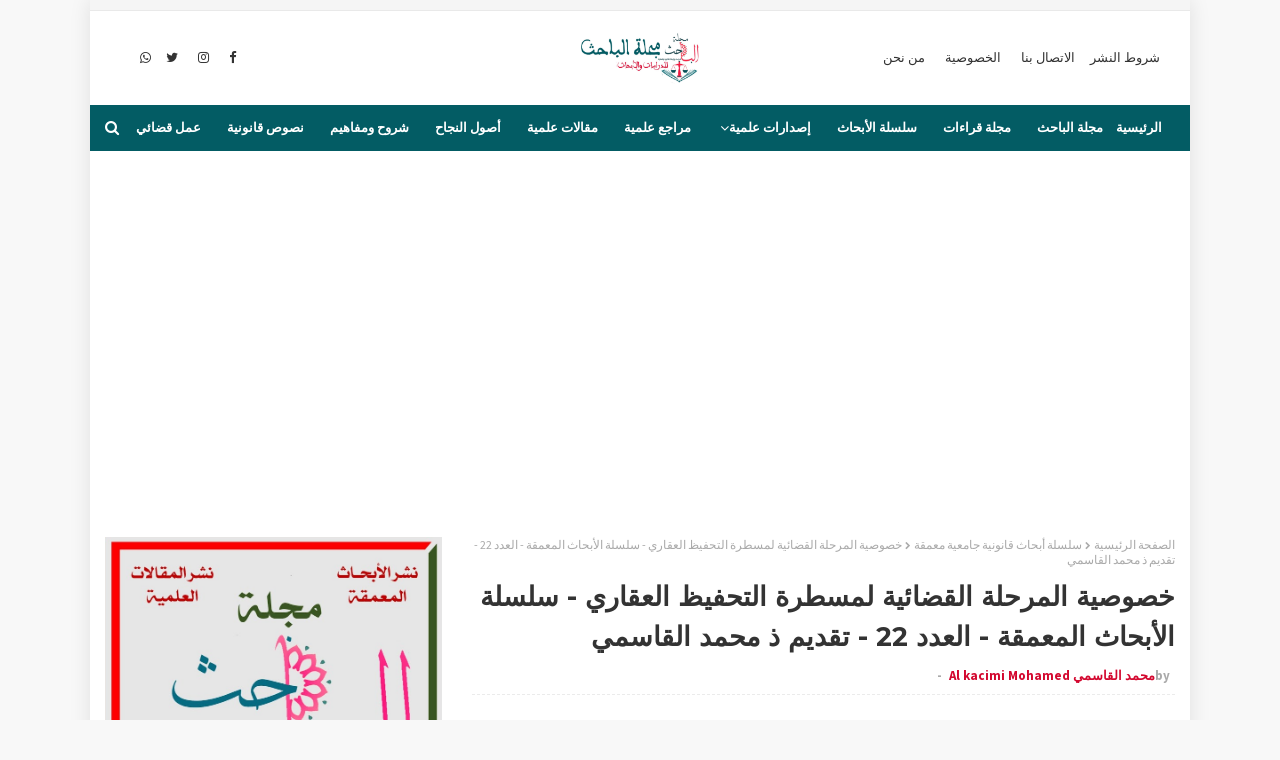

--- FILE ---
content_type: text/html; charset=UTF-8
request_url: https://www.allbahit.com/2020/12/22.html
body_size: 78518
content:
<!DOCTYPE html>
<html class='rtl' dir='rtl' xmlns='http://www.w3.org/1999/xhtml' xmlns:b='http://www.google.com/2005/gml/b' xmlns:data='http://www.google.com/2005/gml/data' xmlns:expr='http://www.google.com/2005/gml/expr'>
<head>
<meta content='width=device-width, initial-scale=1, minimum-scale=1, maximum-scale=1' name='viewport'/>
<script async='async' data-ad-client='ca-pub-5789983153135596' src='https://pagead2.googlesyndication.com/pagead/js/adsbygoogle.js'></script>
<title>خصوصية المرحلة القضائية لمسطرة التحفيظ العقاري - سلسلة الأبحاث المعمقة - العدد 22 - تقديم ذ محمد القاسمي</title>
<meta content='text/html; charset=UTF-8' http-equiv='Content-Type'/>
<!-- Chrome, Firefox OS and Opera -->
<meta content='#f8f8f8' name='theme-color'/>
<!-- Windows Phone -->
<meta content='#f8f8f8' name='msapplication-navbutton-color'/>
<meta content='blogger' name='generator'/>
<link href='https://www.allbahit.com/favicon.ico' rel='icon' type='image/x-icon'/>
<link href='https://www.allbahit.com/2020/12/22.html' rel='canonical'/>
<link rel="alternate" type="application/atom+xml" title="موقع مجلة الباحث العلمي - د محمد القاسمي - Atom" href="https://www.allbahit.com/feeds/posts/default" />
<link rel="alternate" type="application/rss+xml" title="موقع مجلة الباحث العلمي - د محمد القاسمي - RSS" href="https://www.allbahit.com/feeds/posts/default?alt=rss" />
<link rel="service.post" type="application/atom+xml" title="موقع مجلة الباحث العلمي - د محمد القاسمي - Atom" href="https://www.blogger.com/feeds/6309198341118503462/posts/default" />

<link rel="alternate" type="application/atom+xml" title="موقع مجلة الباحث العلمي - د محمد القاسمي - Atom" href="https://www.allbahit.com/feeds/3595152039065519056/comments/default" />
<!--Can't find substitution for tag [blog.ieCssRetrofitLinks]-->
<link href='https://blogger.googleusercontent.com/img/b/R29vZ2xl/AVvXsEjVkdw-B-bW7XXrsIu6oBwLBV24zb8Gpf9cIidF45cHS29A_Zb3wAo0w4-8KiybNqpqvyd5EwOI2heeoF2O8nQ5Wgp6RmEps43aFGaLAG76JeH62xKF13YNvJPtrw11CcaqaIbz0mUcc668/s0/Si-N22.png' rel='image_src'/>
<meta content='https://www.allbahit.com/2020/12/22.html' property='og:url'/>
<meta content='خصوصية المرحلة القضائية لمسطرة التحفيظ العقاري - سلسلة الأبحاث المعمقة - العدد 22 - تقديم ذ محمد القاسمي' property='og:title'/>
<meta content='' property='og:description'/>
<meta content='https://blogger.googleusercontent.com/img/b/R29vZ2xl/AVvXsEjVkdw-B-bW7XXrsIu6oBwLBV24zb8Gpf9cIidF45cHS29A_Zb3wAo0w4-8KiybNqpqvyd5EwOI2heeoF2O8nQ5Wgp6RmEps43aFGaLAG76JeH62xKF13YNvJPtrw11CcaqaIbz0mUcc668/w1200-h630-p-k-no-nu/Si-N22.png' property='og:image'/>
<!-- Google Fonts -->
<link href='//fonts.googleapis.com/css?family=Source+Sans+Pro:400,400i,600,600i,700,700i|Montserrat:400,400i,700,700i' media='all' rel='stylesheet' type='text/css'/>
<link href='https://stackpath.bootstrapcdn.com/font-awesome/4.7.0/css/font-awesome.min.css' rel='stylesheet'/>
<!-- Template Style CSS -->
<style id='page-skin-1' type='text/css'><!--
/*
-----------------------------------------------
Blogger Template Style
Name:        Eventify
License:     Free Version
Version:     1.0
Author:
Author Url:
----------------------------------------------- */
a,abbr,acronym,address,applet,b,big,blockquote,body,caption,center,cite,code,dd,del,dfn,div,dl,dt,em,fieldset,font,form,h1,h2,h3,h4,h5,h6,html,i,iframe,img,ins,kbd,label,legend,li,object,p,pre,q,s,samp,small,span,strike,strong,sub,sup,table,tbody,td,tfoot,th,thead,tr,tt,u,ul,var{padding:0;border:0;outline:0;vertical-align:baseline;background:0 0;text-decoration:none }form,textarea,input,button{-webkit-appearance:none;-moz-appearance:none;appearance:none;border-radius:0 }dl,ul{list-style-position:inside;font-weight:400;list-style:none }ul li{list-style:none }caption,th{text-align:center }img{border:none;position:relative }a,a:visited{text-decoration:none }.clearfix{clear:both }.section,.widget,.widget ul{margin:0;padding:0 }a{color:#d3082f }a img{border:0 }abbr{text-decoration:none }.CSS_LIGHTBOX{z-index:999999!important }.CSS_LIGHTBOX{z-index:999999!important}.CSS_LIGHTBOX_ATTRIBUTION_INDEX_CONTAINER .CSS_HCONT_CHILDREN_HOLDER > .CSS_LAYOUT_COMPONENT.CSS_HCONT_CHILD:first-child > .CSS_LAYOUT_COMPONENT{opacity:0}.separator a{clear:none!important;float:none!important;margin-right:0!important;margin-left:0!important }#navbar-iframe,.widget-item-control,a.quickedit,.home-link,.feed-links{display:none!important }.center{display:table;margin:0 auto;position:relative }.widget > h2,.widget > h3{display:none }body{background:#f8f8f8 url() repeat fixed top right;background-color:#f8f8f8;font-family:'Source Sans Pro',sans-serif;font-size:14px;font-weight:400;color:#656565;word-wrap:break-word;margin:0;padding:0 }#outer-wrapper{margin:0 auto;background-color:#fff;box-shadow: 0 0 20px rgba(0,0,0,0.1);}.row{width:1070px }#content-wrapper{margin:30px auto 0;overflow:hidden }#content-wrapper > .container{margin:0 -15px }#main-wrapper{float:right;overflow:hidden;width:66.66666667%;box-sizing:border-box;word-wrap:break-word;padding:0 15px;margin:0 }#sidebar-wrapper{float:left;overflow:hidden;width:33.33333333%;box-sizing:border-box;word-wrap:break-word;padding:0 15px }.head-ads {display: block;background: #edcbaf;}.heade-ads h2 {display: none;}.head-ads .widget {width: 100%;height: auto;padding: 0px 0 0px;margin: 0 auto;text-align: center;line-height: 0px;}.post-image-wrap{position:relative;display:block }.post-image-link,.about-author .avatar-container,.comments .avatar-image-container{background-color:rgba(155,155,155,0.07);color:transparent!important }.post-thumb{display:block;position:relative;width:100%;height:100%;object-fit:cover;z-index:1;transition:opacity .17s ease }.post-image-link:hover .post-thumb,.post-image-wrap:hover .post-image-link .post-thumb,.hot-item-inner:hover .post-image-link .post-thumb{opacity:.9 }.post-title{font-family:'Montserrat', sans-serif }.post-title a{display:block }.top-bar-nav{position: absolute;top: 50%;transform: translateY(-50%);-webkit-transform: translateY(-50%);-moz-transform: translateY(-50%);right:0;}.top-bar-nav .widget > .widget-title{display:none }.top-bar-nav ul li{float:right }.top-bar-nav ul li > a{height:34px;display:block;color:#333333;font-size:13px;font-weight:400;line-height:34px;margin:0 10px 0 0;padding:0 5px;transition:color .17s }.top-bar-nav ul li:first-child > a{padding:0 5px 0 0 }.top-bar-nav ul > li:hover > a{color:#d3082f }.top-bar-social{position: absolute;top: 50%;transform: translateY(-50%);-webkit-transform: translateY(-50%);-moz-transform: translateY(-50%);left:0;}.top-bar-social .widget > .widget-title{display:none }.top-bar-social ul > li{float:right;display:inline-block }.top-bar-social ul > li > a{line-height:34px;display:block;color:#333333;text-decoration:none;font-size:13px;text-align:center;padding:0 5px;margin:0 0 0 10px;transition:color .17s }.top-bar-social ul > li:last-child > a{padding:0 0 0 5px }.top-bar-social ul > li:hover > a{color:#d3082f }.social a:before{display:inline-block;font-family:FontAwesome;font-style:normal;font-weight:400 }.social .blogger a:before{content:"\f37d" }.social .facebook a:before{content:"\f09a" }.social .twitter a:before{content:"\f099" }.social .gplus a:before{content:"\f0d5" }.social .rss a:before{content:"\f09e" }.social .youtube a:before{content:"\f167" }.social .skype a:before{content:"\f17e" }.social .stumbleupon a:before{content:"\f1a4" }.social .tumblr a:before{content:"\f173" }.social .vk a:before{content:"\f189" }.social .stack-overflow a:before{content:"\f16c" }.social .github a:before{content:"\f09b" }.social .linkedin a:before{content:"\f0e1" }.social .dribbble a:before{content:"\f17d" }.social .soundcloud a:before{content:"\f1be" }.social .behance a:before{content:"\f1b4" }.social .digg a:before{content:"\f1a6" }.social .instagram a:before{content:"\f16d" }.social .pinterest a:before{content:"\f0d2" }.social .twitch a:before{content:"\f1e8" }.social .delicious a:before{content:"\f1a5" }.social .codepen a:before{content:"\f1cb" }.social .reddit a:before{content:"\f1a1" }.social .whatsapp a:before{content:"\f232" }.social .snapchat a:before{content:"\f2ac" }.social .email a:before{content:"\f0e0" }.social .external-link a:before{content:"\f35d" }.social-color .blogger a{background-color:#ff5722 }.social-color .facebook a{background-color:#3b5999 }.social-color .twitter a{background-color:#00acee }.social-color .gplus a{background-color:#db4a39 }.social-color .youtube a{background-color:#f50000 }.social-color .instagram a{background:linear-gradient(15deg,#ffb13d,#dd277b,#4d5ed4) }.social-color .pinterest a{background-color:#ca2127 }.social-color .dribbble a{background-color:#ea4c89 }.social-color .linkedin a{background-color:#0077b5 }.social-color .tumblr a{background-color:#365069 }.social-color .twitch a{background-color:#6441a5 }.social-color .rss a{background-color:#ffc200 }.social-color .skype a{background-color:#00aff0 }.social-color .stumbleupon a{background-color:#eb4823 }.social-color .vk a{background-color:#4a76a8 }.social-color .stack-overflow a{background-color:#f48024 }.social-color .github a{background-color:#24292e }.social-color .soundcloud a{background:linear-gradient(#ff7400,#ff3400) }.social-color .behance a{background-color:#191919 }.social-color .digg a{background-color:#1b1a19 }.social-color .delicious a{background-color:#0076e8 }.social-color .codepen a{background-color:#000 }.social-color .reddit a{background-color:#ff4500 }.social-color .whatsapp a{background-color:#3fbb50 }.social-color .snapchat a{background-color:#ffe700 }.social-color .email a{background-color:#888 }.social-color .external-link a{background-color:#202020 }.owl-carousel{display:none;width:100%;-webkit-tap-highlight-color:transparent;position:relative;z-index:1 }.owl-carousel .owl-stage{position:relative;-ms-touch-action:pan-Y }.owl-carousel .owl-stage:after{content:".";display:block;clear:both;visibility:hidden;line-height:0;height:0 }.owl-carousel .owl-stage-outer{position:relative;overflow:hidden;-webkit-transform:translate3d(0px,0px,0px) }.owl-carousel .owl-controls .owl-nav .owl-prev,.owl-carousel .owl-controls .owl-nav .owl-next,.owl-carousel .owl-controls .owl-dot{cursor:pointer;cursor:hand;-webkit-user-select:none;-khtml-user-select:none;-moz-user-select:none;-ms-user-select:none;user-select:none }.owl-carousel.owl-loaded{display:block }.owl-carousel.owl-loading{opacity:0;display:block }.owl-carousel.owl-hidden{opacity:0 }.owl-carousel .owl-refresh .owl-item{display:none }.owl-carousel .owl-item{position:relative;min-height:1px;float:right;-webkit-backface-visibility:visible;-webkit-tap-highlight-color:transparent;-webkit-touch-callout:none;-webkit-user-select:none;-moz-user-select:none;-ms-user-select:none;user-select:none }.owl-carousel .owl-item img{display:block;width:100%;-webkit-transform-style:preserve-3d;transform-style:preserve-3d }.owl-carousel.owl-text-select-on .owl-item{-webkit-user-select:auto;-moz-user-select:auto;-ms-user-select:auto;user-select:auto }.owl-carousel .owl-grab{cursor:move;cursor:-webkit-grab;cursor:-o-grab;cursor:-ms-grab;cursor:grab }.owl-carousel.owl-rtl{direction:rtl }.owl-carousel.owl-rtl .owl-item{float:left }.no-js .owl-carousel{display:block }.owl-carousel .animated{-webkit-animation-duration:1000ms;animation-duration:1000ms;-webkit-animation-fill-mode:both;animation-fill-mode:both }.owl-carousel .owl-animated-in{z-index:1 }.owl-carousel .owl-animated-out{z-index:0 }.owl-height{-webkit-transition:height 500ms ease-in-out;-moz-transition:height 500ms ease-in-out;-ms-transition:height 500ms ease-in-out;-o-transition:height 500ms ease-in-out;transition:height 500ms ease-in-out }.owl-prev,.owl-next{position:relative;float:right;width:24px;height:24px;background-color:#fff;font-family: FontAwesome;text-rendering: auto;-webkit-font-smoothing: antialiased;-moz-osx-font-smoothing: grayscale;font-size:14px;line-height:23px;font-weight:900;color:#202020;text-align:center;cursor:pointer;border:1px solid rgba(0,0,0,0.08);box-sizing:border-box;transition:all .25s ease }.owl-prev:before{content:'\f0a5' }.owl-next:before{content:'\f0a4' }.owl-prev:hover,.owl-next:hover{background-color:#d3082f;color:#fff;border-color:#d3082f }#break-wrapper-outer {background-color: #f5f5f5;border-bottom: 1px solid #e9e9e9;}#break-wrapper {border-top:0;padding: 5px;box-sizing: border-box;}#break-wrapper{margin:0 auto }#break-section .widget{display:none }#break-section .show-ticker{display:block;margin:0 }ul.loading-post {line-height: 30px;margin-right: 10px;}#break-section .no-posts{height:30px;line-height:30px;text-align:right;padding:0 0 0 15px;box-sizing: border-box;}#break-section .widget > .widget-title{display:none;position:relative;float:right;background-color:#202020;height:30px;color:#fff;font-size:9px;font-weight:400;line-height:30px;text-transform:uppercase;padding:0 12px }#break-section .show-ticker > .widget-title{display:block }#break-section .widget > h2,#break-section .widget > h3{display:none }#break-section .widget > .widget-title > h3{margin:0 }#break-section .widget > .widget-title > h3:before{content:'\f0e7';font-family:FontAwesome;float:right;font-size:11px;font-weight:900;margin:0 5px 0 0;text-rendering: auto;-webkit-font-smoothing: antialiased;-moz-osx-font-smoothing: grayscale;}#break-section .widget-content{position:relative;font-size:13px;display:block;overflow:hidden;height:30px;line-height:29px;padding:0;box-sizing:border-box }ul.ticker-widget{width:100%!important;box-sizing:border-box;padding:0 0 0 15px }.ticker-widget .ticker-item{position:relative;float:right;display:block;height:30px;padding:0 }.ticker-widget .post-image-link {position: relative;float: right;width: 35px;height: 30px;display: block;overflow: hidden;margin: 0 10px 0 0;}.ticker-widget .post-title{height:24px;font-size:13px;font-weight:400;line-height:30px;margin:0;padding:0;float:right;}.ticker-widget .post-title a{position:relative;display:block;overflow:hidden;color:#333333;transition:color .25s }.ticker-widget .post-title a:hover{color:#d3082f }.ticker-widget .post-tag {position: static;float: right;margin: 6px 10px 0 0;}.ticker-widget .owl-nav{position:absolute;top:0;left:0;width:52px;height:24px;z-index: 5;}.ticker-widget .owl-nav .owl-prev{margin-top:3px;}.ticker-widget .owl-nav .owl-next{margin:3px 0 0 4px }@keyframes fadeInright {from{opacity:0;transform:translate3d(-30px,0,0) }to{opacity:1;transform:none }}@keyframes fadeOutright {from{opacity:1 }to{opacity:0;transform:translate3d(-30px,0,0) }}@keyframes fadeInleft {from{opacity:0;transform:translate3d(30px,0,0) }to{opacity:1;transform:none }}.fadeInleft{animation-name:fadeInleft }@keyframes fadeOutleft {from{opacity:1 }to{opacity:0;transform:translate3d(30px,0,0) }}.fadeOutleft{animation-name:fadeOutleft }@keyframes fadeInUp {from{opacity:0;transform:translate3d(0,30px,0) }to{opacity:1;transform:none }}.fadeInUp{animation-name:fadeInUp }@keyframes fadeOutUp {from{opacity:1 }to{opacity:0;transform:translate3d(0,-30px,0) }}.fadeOutUp{animation-name:fadeOutUp }#header-wrap{position:relative;margin:0 }.header-header{background-color:#fff;width:100%;position:relative;overflow:hidden;padding:15px 0;text-align:center;}.header-header .container{position:relative;margin:0 auto;padding:0 }.header-logo{position:relative;width:auto;text-align:center;display: inline-block;max-height:60px;margin:0;padding:0 }.header-logo .header-image-wrapper{display:block }.header-logo img{max-width:100%;max-height:60px;margin:0 }.header-logo h1{color:#333333;font-size:20px;line-height:1.4em;margin:0 }.header-logo p{font-size:12px;margin:5px 0 0 }.header-menu{position:relative;width:100%;height:46px;background-color:#035c64;z-index:10;font-size:13px;margin:0 }.header-menu .container{position:relative;margin:0 auto;padding:0 }#main-menu .widget,#main-menu .widget > .widget-title{display:none }#main-menu .show-menu{display:block }#main-menu{position:relative;height:46px;z-index:15 }#main-menu ul > li{float:right;position:relative;margin:0;padding:0;transition:background .17s }#main-menu ul > li > a{position:relative;color:#ffffff;font-size:13px;font-weight:700;line-height:46px;display:inline-block;margin:0;padding:0 13px;transition:color .17s ease }#main-menu ul#main-menu-nav > li:first-child > a{padding:0 13px 0 0 }#main-menu ul#main-menu-nav > li > a{text-transform:uppercase }#main-menu ul > li:hover > a{color:#fff }#main-menu ul > li > ul{position:absolute;float:right;right:0;top:46px;width:180px;background-color:#202020;z-index:99999;margin-top:0;padding:0;border-bottom:2px solid #d3082f;box-shadow:0 3px 5px rgba(0,0,0,0.2);visibility:hidden;opacity:0 }#main-menu ul > li > ul > li > ul{position:absolute;float:right;top:0;right:100%;margin:0 }#main-menu ul > li > ul > li{display:block;float:none;position:relative;transition:all .17s ease }#main-menu ul > li > ul > li a{display:block;height:36px;font-size:13px;color:#fff;font-weight:400;line-height:36px;box-sizing:border-box;margin:0;padding:0 15px;border-bottom:1px dashed rgba(255,255,255,0.15);transition:all .17s ease }#main-menu ul > li > ul > li:hover{background-color:rgba(0,0,0,0.2) }#main-menu ul > li > ul > li:hover > a{color:#d3082f }#main-menu ul > li > ul > li:last-child a{border-bottom:0 }#main-menu ul > li.has-sub > a:after{content:'\f107';float:left;font-family:FontAwesome;font-size:14px;font-weight:400;margin:0 0 0 3px }#main-menu ul > li > ul > li.has-sub > a:after{content:'\f105';float:left;margin:0 }#main-menu .mega-menu{position:static!important }#main-menu .mega-menu > ul{width:100%;box-sizing:border-box;padding:20px 10px }#main-menu .mega-menu > ul.mega-menu-inner{overflow:hidden }#main-menu ul > li:hover > ul,#main-menu ul > li > ul > li:hover > ul{visibility:visible;opacity:1 }#main-menu ul ul{transition:all .17s ease }.mega-menu-inner .mega-item{float:right;width:25%;box-sizing:border-box;padding:0 10px }.mega-menu-inner .mega-content{position:relative;width:100%;overflow:hidden;padding:0 }.mega-content .post-image-wrap{width:100%;height:140px;overflow:hidden;border-radius:4px }.mega-content .post-image-link{width:100%;height:100%;z-index:1;display:block;position:relative;overflow:hidden }.mega-content .post-title{position:relative;font-size:13px;font-weight:400;line-height:1.5em;margin:7px 0 5px }.mega-content .post-title a{display:block;color:#fff;transition:color .17s }.mega-content:hover .post-title a{color:#d3082f }.no-posts{float:right;width:100%;height:100px;line-height:100px;text-align:center }.mega-menu .no-posts{line-height:60px;color:#333333 }.show-search,.hide-search{position:absolute;left:0;top:0;display:block;width:46px;height:46px;line-height:46px;z-index:20;color:#ffffff;font-size:15px;text-align:left;cursor:pointer;transition:color .17s ease }.show-search:before{content:"\f002";font-family:FontAwesome;font-weight:400 }.hide-search:before{content:"\f00d";font-family:FontAwesome;font-weight:400 }.show-search:hover,.hide-search:hover{color:#fff }#nav-search{display:none;position:absolute;right:0;top:0;width:100%;height:46px;z-index:99;background-color:#035c64;box-sizing:border-box;padding:0 }#nav-search .search-form{width:100%;height:46px;background-color:rgba(0,0,0,0);line-height:46px;overflow:hidden;padding:0 }#nav-search .search-input{width:100%;height:46px;font-family:inherit;color:#ffffff;margin:0;padding:0 70px 0 0;background-color:rgba(0,0,0,0);font-size:14px;font-weight:400;box-sizing:border-box;border:0 }#nav-search .search-input:focus{color:#ffffff;outline:none }.slide-menu-toggle{display:none;position:absolute;line-height:46px;height:46px;width:46px;top:0;right:0;font-family:FontAwesome;color:#fff;font-size:17px;font-weight:400;text-align:right;cursor:pointer;z-index:4;padding:0 }.slide-menu-toggle:before{content:"\f0c9" }.nav-active .slide-menu-toggle:before{content:"\f00d" }.mobile-menu{display:none;position:absolute;top:46px;right:0;width:100%;background-color:#202020;box-sizing:border-box;padding:20px;border-top:1px solid rgba(255,255,255,0.08);visibility:hidden;opacity:0;transform-origin:0 0;transform:scaleY(0);transition:all .17s ease }.nav-active .mobile-menu{visibility:visible;opacity:1;transform:scaleY(1) }.mobile-menu > ul{margin:0 }.mobile-menu .m-sub{display:none;padding:0 }.mobile-menu ul li{position:relative;display:block;overflow:hidden;float:right;width:100%;font-size:13px;font-weight:700;text-transform:uppercase;line-height:38px;margin:0;padding:0;border-top:1px dashed rgba(255,255,255,0.15) }.mobile-menu > ul li ul{overflow:hidden }.mobile-menu > ul > li:first-child{border-top:0 }.mobile-menu ul li a{color:#fff;padding:0;display:block;transition:all .17s ease }.mobile-menu ul li.has-sub .submenu-toggle{position:absolute;top:0;left:0;color:#fff;cursor:pointer }.mobile-menu ul li.has-sub .submenu-toggle:after{content:'\f105';font-family:FontAwesome;font-weight:400;float:left;width:34px;font-size:16px;text-align:center;transition:all .17s ease }.mobile-menu ul li.has-sub.show > .submenu-toggle:after{transform:rotate(90deg) }.mobile-menu > ul > li > ul > li{border-color:rgba(255,255,255,0.05) }.mobile-menu > ul > li > ul > li a{font-size:13px;text-transform:initial;font-weight:400 }.mobile-menu > ul > li > ul > li > a{color:#fff;opacity:.7;padding:0 0 0 15px }.mobile-menu > ul > li > ul > li > ul > li{border-color:rgba(255,255,255,0.02) }.mobile-menu > ul > li > ul > li > ul > li > a{color:#fff;opacity:.7;padding:0 0 0 30px }.mobile-menu ul li a:hover,.mobile-menu ul > li > .submenu-toggle:hover{color:#d3082f }.post-meta{overflow:hidden;color:#aaa;font-size:13px;font-weight:400;padding:0 1px }.post-meta .post-author,.post-meta .post-date{float:right;display:inline-block;margin:0 }.post-meta .post-author:after{content:'-';margin:0 4px }.post-author{font-weight:700 }.post-meta a{color:#333333;transition:color .17s }.post-meta a:hover{color:#d3082f }.post-meta .post-author em {float: right;font-style: normal;margin: 0 4px 0 0;}.post-meta .post-author a{color:#d3082f }.post-meta .post-author a:hover{color:#333333;}.post-read-link {position: absolute;bottom: 10%;right: 20px;border: 1px solid #fff;color: #fff;padding: 10px;border-radius: 3px;text-transform: uppercase;font-weight: 700;-moz-transition: all .25s cubic-bezier(0.25, 0.8, 0.25, 1);-o-transition: all .25s cubic-bezier(0.25, 0.8, 0.25, 1);-webkit-transition: all .25s cubic-bezier(0.25, 0.8, 0.25, 1);transition: all .25s cubic-bezier(0.25, 0.8, 0.25, 1);}.post-read-link:hover {background:#fff;color:#0a0a0a;}.queryMessage{overflow:hidden;background-color:#f2f2f2;color:#333333;font-size:13px;font-weight:400;padding:8px 10px;margin:0 0 25px }.queryMessage .query-info{margin:0 5px }.queryMessage .search-query,.queryMessage .search-label{font-weight:700;text-transform:uppercase }.queryMessage .search-query:before,.queryMessage .search-label:before{content:"\201c" }.queryMessage .search-query:after,.queryMessage .search-label:after{content:"\201d" }.queryMessage a.show-more{float:left;color:#d3082f;text-decoration:underline;transition:opacity .17s }.queryMessage a.show-more:hover{opacity:.8 }.queryEmpty{font-size:13px;font-weight:400;padding:10px 0;margin:0 0 25px;text-align:center }.title-wrap{position:relative;float:right;width:100%;height:28px;display:block;margin:0 0 20px;border-bottom:2px solid #d3082f }.title-wrap > h3{position:relative;float:right;height:28px;background-color:#d3082f;font-size:12px;color:#fff;font-weight:700;line-height:30px;text-transform:uppercase;padding:0 15px;margin:0;border-radius:2px 2px 0 0 }.custom-widget li{overflow:hidden;margin:20px 0 0 }.custom-widget li:first-child{padding:0;margin:0;border:0 }.custom-widget .post-image-link{position:relative;width:80px;height:60px;float:right;overflow:hidden;display:block;vertical-align:middle;margin:0 12px 0 0;border-radius:4px }.custom-widget .post-info{overflow:hidden }.custom-widget .post-title{overflow:hidden;font-size:13px;font-weight:400;line-height:1.5em;margin:0 0 3px }.custom-widget .post-title a{display:block;color:#333333;transition:color .17s }.custom-widget li:hover .post-title a{color:#d3082f }#ad-wrapper {margin: 0 auto;}.home-ad .widget > .widget-title{display:none }.home-ad .widget{max-width:100%;margin:0 auto;text-align:center;}.home-ad .widget .widget-content{position:relative;width:100%;max-height:90px;line-height:1;margin: 30px auto 0;}.index-post-wrap{position:relative;float:right;width:100% }.blog-post{display:block;overflow:hidden;word-wrap:break-word }.index-post{display:block;margin:0 0 30px }.index-post .post-image-wrap{float:right;width:260px;height:195px;overflow:hidden;margin:0 20px 0 0;border-radius:4px }.index-post .post-image-wrap .post-image-link{width:100%;height:100%;position:relative;display:block;z-index:1;overflow:hidden }.post-tag{position:absolute;top:15px;right:15px;height:20px;z-index:5;background-color:#d3082f;color:#fff;font-size:10px;line-height:20px;font-weight:700;text-transform:uppercase;padding:0 7px;border-radius:2px }.index-post .post-info{overflow:hidden }.index-post .post-info > h2{font-size:24px;font-weight:700;line-height:1.4em;text-decoration:none;margin:0 }.index-post .post-info > h2 > a{display:block;color:#333333;transition:color .17s }.index-post .post-info > h2:hover > a{color:#d3082f }.widget iframe,.widget img{max-width:100% }.date-header{display:block;overflow:hidden;font-weight:400;margin:0!important;padding:0 }.index-post .post-meta{margin:10px 0 0 }.post-snippet{position:relative;display:block;overflow:hidden;font-size:13px;line-height:1.6em;font-weight:400;margin:7px 0 0 }a.read-more{display:inline-block;background-color:#d3082f;color:#fff;height:28px;font-size:13px;font-weight:600;line-height:28px;padding:0 15px;margin:12px 0 0;border-radius:2px;transition:background .17s ease }a.read-more:hover{background-color:#202020 }a.read-more::after {content: '\f178';font-family: FontAwesome;font-weight: 400;margin: 0 0 0 5px;}#breadcrumb{font-size:12px;font-weight:400;color:#aaa;margin:0 0 10px }#breadcrumb a{color:#aaa;transition:color .17s }#breadcrumb a:hover{color:#d3082f }#breadcrumb a,#breadcrumb em{display:inline-block }#breadcrumb .delimiter:after{content:'\f054';font-family:FontAwesome;font-size:8px;font-weight:400;font-style:normal;vertical-align:middle;margin:0 3px }.item-post h1.post-title{color:#333333;font-size:27px;line-height:1.5em;font-weight:700;position:relative;display:block;margin:10px 0;padding:0 }.static_page .item-post h1.post-title{margin:0 }.item-post .post-body{width:100%;font-size:15px;line-height:1.5em;overflow:hidden;padding:20px 0 0;margin:10px 0 0;border-top:1px dashed #ebebeb }.static_page .item-post .post-body{padding:20px 0 }.item-post .post-outer{padding:0 }.item-post .post-body img{max-width:100% }.main .widget{margin:0 }.main .Blog{border-bottom-width:0 }.post-footer{position:relative;float:right;width:100%;margin:20px 0 0 }.inline-ad{position:relative;display:block;max-height:60px;margin:0 0 30px }.inline-ad > ins{display:block!important;margin:0 auto!important }.item .inline-ad{float:right;width:100%;margin:20px 0 0 }.item-post-wrap > .inline-ad{margin:0 0 20px }.post-labels{overflow:hidden;height:auto;position:relative;margin:0 0 20px;padding:0 }.post-labels span,.post-labels a{float:right;height:22px;background-color:#f2f2f2;color:#333333;font-size:12px;line-height:22px;font-weight:400;margin:0;padding:0 10px;border-radius:2px }.post-labels span{background-color:#d3082f;color:#fff }.post-labels a{margin:0 0 0 5px;transition:all .17s ease }.post-labels a:hover{background-color:#d3082f;color:#fff;border-color:#d3082f }.post-reactions{height:28px;display:block;margin:0 0 15px }.post-reactions span{float:right;color:#333333;font-size:11px;line-height:25px;text-transform:uppercase;font-weight:700 }.reactions-inner{float:right;margin:0;height:28px }.post-share{position:relative;overflow:hidden;line-height:0;margin:0 0 30px }ul.share-links{position:relative }.share-links li{width:32px;float:right;box-sizing:border-box;margin:0 5px 0 0 }.share-links li.facebook,.share-links li.twitter{width:20% }.share-links li a{float:right;display:inline-block;cursor:pointer;width:100%;height:32px;line-height:32px;color:#fff;font-weight:400;font-size:13px;text-align:center;box-sizing:border-box;opacity:1;border-radius:2px;transition:all .17s ease }.share-links li.whatsapp-mobile{display:none }.is-mobile li.whatsapp-desktop{display:none }.is-mobile li.whatsapp-mobile{display:inline-block }.share-links li a:before{float:right;display:block;width:32px;background-color:rgba(0,0,0,0.05);text-align:center;line-height:32px }.share-links li a:hover{opacity:.8 }ul.post-nav{position:relative;overflow:hidden;display:block;margin:0 0 30px }.post-nav li{display:inline-block;width:50% }.post-nav .post-prev{float:right;text-align:right;box-sizing:border-box;padding:0 10px }.post-nav .post-next{float:left;text-align:left;box-sizing:border-box;padding:0 10px }.post-nav li a{color:#333333;line-height:1.4em;display:block;overflow:hidden;transition:color .17s }.post-nav li:hover a{color:#d3082f }.post-nav li span{display:block;font-size:11px;color:#aaa;font-weight:700;text-transform:uppercase;padding:0 0 2px }.post-nav .post-prev span:before{content:"\f053";float:right;font-family:FontAwesome;font-size:10px;font-weight:400;text-transform:none;margin:0 2px 0 0 }.post-nav .post-next span:after{content:"\f054";float:left;font-family:FontAwesome;font-size:10px;font-weight:400;text-transform:none;margin:0 0 0 2px }.post-nav p{font-size:12px;font-weight:400;line-height:1.4em;margin:0 }.post-nav .post-nav-active p{color:#aaa }.about-author{position:relative;display:block;overflow:hidden;background-color:#f9f9f9;padding:20px;margin:0 0 30px;border:1px solid #f0f0f0 }.about-author .avatar-container{position:relative;float:right;width:80px;height:80px;background-color:rgba(255,255,255,0.05);overflow:hidden;margin:0 15px 0 0 }.about-author .author-avatar{float:right;width:100%;height:100% }.author-name{overflow:hidden;display:inline-block;font-size:12px;font-weight:700;text-transform:uppercase;line-height:14px;margin:7px 0 3px }.author-name span{color:#333333 }.author-name a{color:#d3082f;transition:opacity .17s }.author-name a:hover{opacity:.8 }.author-description{display:block;overflow:hidden;font-size:12px;font-weight:400;line-height:1.6em }.author-description a:hover{text-decoration:underline }#related-wrap{overflow:hidden;margin:0 0 30px }#related-wrap .related-tag{display:none }.related-ready{float:right;width:100% }.related-ready .loader{height:178px }ul.related-posts{position:relative;overflow:hidden;margin:0 -10px;padding:0 }.related-posts .related-item{width:33.33333333%;position:relative;overflow:hidden;float:right;display:block;box-sizing:border-box;padding:0 10px;margin:0 }.related-posts .post-image-link{width:100%;height:130px;position:relative;overflow:hidden;display:block;border-radius:4px }.related-posts .post-title{font-size:13px;font-weight:400;line-height:1.5em;display:block;margin:7px 0 5px }.related-posts .post-title a{color:#333333;transition:color .17s }.related-posts .related-item:hover .post-title a{color:#d3082f }#blog-pager{float:right;width:100%;overflow:hidden;clear:both;margin:0 0 30px }.blog-pager a,.blog-pager span{float:right;display:block;min-width:30px;height:30px;background-color:#f2f2f2;color:#333333;font-size:13px;font-weight:700;line-height:30px;text-align:center;box-sizing:border-box;padding:0 10px;margin:0 5px 0 0;border-radius:2px;transition:all .17s ease }.blog-pager span.page-dots{min-width:20px;background-color:#fff;font-size:16px;color:#656565;font-weight:400;line-height:32px;padding:0 }.blog-pager .page-of{display:none;width:auto;float:left;border-color:rgba(0,0,0,0);margin:0 }.blog-pager .page-active,.blog-pager a:hover{background-color:#d3082f;color:#fff;border-color:#d3082f }.blog-pager .page-prev:before,.blog-pager .page-next:before{font-family:FontAwesome;font-size:11px;font-weight:400 }.blog-pager .page-prev:before{content:'\f053' }.blog-pager .page-next:before{content:'\f054' }.blog-pager .blog-pager-newer-link,.blog-pager .blog-pager-older-link{float:right;display:inline-block;width:auto;padding:0 10px;margin:0 }.blog-pager .blog-pager-older-link{float:left }.archive #blog-pager,.home .blog-pager .blog-pager-newer-link,.home .blog-pager .blog-pager-older-link{display:none }.blog-post-comments{display:none }.blog-post-comments .comments-title{margin:0 0 20px }.comments-system-disqus .comments-title,.comments-system-facebook .comments-title{margin:0 }#comments{margin:0 }#gpluscomments{float:right!important;width:100%!important;margin:0 0 25px!important }#gpluscomments iframe{float:right!important;width:100% }.comments{display:block;clear:both;margin:0;color:#333333 }.comments .comment-thread > ol{padding:0 }.comments > h3{font-size:13px;font-weight:400;font-style:italic;padding-top:1px }.comments .comments-content .comment{list-style:none;margin:0;padding:0 0 8px }.comments .comments-content .comment:first-child{padding-top:0 }.facebook-tab,.fb_iframe_widget_fluid span,.fb_iframe_widget iframe{width:100%!important }.comments .item-control{position:static }.comments .avatar-image-container{float:right;overflow:hidden;position:absolute }.comments .avatar-image-container,.comments .avatar-image-container img{height:35px;max-height:35px;width:35px;max-width:35px;border-radius:100% }.comments .comment-block{overflow:hidden;padding:0 0 10px }.comments .comment-block,.comments .comments-content .comment-replies{margin:0 0 0 50px }.comments .comments-content .inline-thread{padding:0 }.comments .comment-actions{float:right;width:100%;position:relative;margin:0 }.comments .comments-content .comment-header{font-size:15px;display:block;overflow:hidden;clear:both;margin:0 0 3px;padding:0 0 5px;border-bottom:1px dashed #d6d6d6 }.comments .comments-content .comment-header a{color:#333333;transition:color .17s }.comments .comments-content .comment-header a:hover{color:#d3082f }.comments .comments-content .user{font-style:normal;font-weight:700;display:block }.comments .comments-content .icon.blog-author{display:none }.comments .comments-content .comment-content{float:right;font-size:13px;color:#5E5E5E;font-weight:400;text-align:right;line-height:1.4em;margin:5px 0 9px }.comments .comment .comment-actions a{margin-left:5px;padding:2px 5px;color:#333333;font-weight:400;background-color:#f2f2f2;font-size:10px;transition:all .17s ease }.comments .comment .comment-actions a:hover{color:#fff;background-color:#d3082f;border-color:#d3082f;text-decoration:none }.comments .comments-content .datetime{float:right;font-size:11px;font-weight:400;color:#aaa;position:relative;padding:0 1px;margin:4px 0 0;display:block }.comments .comments-content .datetime a,.comments .comments-content .datetime a:hover{color:#aaa }.comments .thread-toggle{margin-bottom:4px }.comments .thread-toggle .thread-arrow{height:7px;margin:0 3px 2px 0 }.comments .thread-count a,.comments .continue a{transition:opacity .17s }.comments .thread-count a:hover,.comments .continue a:hover{opacity:.8 }.comments .thread-expanded{padding:5px 0 0 }.comments .thread-chrome.thread-collapsed{display:none }.thread-arrow:before{content:'';font-family:FontAwesome;color:#333333;font-weight:400;margin:0 2px 0 0 }.comments .thread-expanded .thread-arrow:before{content:'\f0d7' }.comments .thread-collapsed .thread-arrow:before{content:'\f0da' }.comments .comments-content .comment-thread{margin:0 }.comments .continue a{padding:0 0 0 60px;font-weight:400 }.comments .comments-content .loadmore.loaded{margin:0;padding:0 }.comments .comment-replybox-thread{margin:0 }.comments .comments-content .loadmore,.comments .comments-content .loadmore.loaded{display:none }#comment-editor{margin:0 0 20px }.post-body h1,.post-body h2,.post-body h3,.post-body h4,.post-body h5,.post-body h6{color:#333333;font-weight:700;margin:0 0 15px }.post-body h1,.post-body h2{font-size:24px }.post-body h3{font-size:21px }.post-body h4{font-size:18px }.post-body h5{font-size:16px }.post-body h6{font-size:13px }blockquote{font-style:italic;padding:10px;margin:0;border-right:4px solid #d3082f }blockquote:before,blockquote:after{display:inline-block;font-family:FontAwesome;font-style:normal;font-weight:400;color:#aaa;line-height:1 }blockquote:before{content:'\f10d';margin:0 10px 0 0 }blockquote:after{content:'\f10e';margin:0 0 0 10px }.widget .post-body ul,.widget .post-body ol{line-height:1.5;font-weight:400 }.widget .post-body li{margin:5px 0;padding:0;line-height:1.5 }.post-body ul{padding:0 0 0 20px }.post-body ul li:before{content:"\f105";font-family:FontAwesome;font-size:13px;font-weight:400;margin:0 5px 0 0 }.post-body u{text-decoration:underline }.post-body a{transition:color .17s ease }.post-body strike{text-decoration:line-through }.contact-form{overflow:hidden }.contact-form .widget-title{display:none }.contact-form .contact-form-name{width:calc(50% - 5px) }.contact-form .contact-form-email{width:calc(50% - 5px);float:left }.sidebar .widget{position:relative;overflow:hidden;background-color:#fff;box-sizing:border-box;padding:0;margin:0 0 30px }.sidebar .widget-title{position: relative;float: right;width: 100%;height: 32px;background-color:#035c64;border-bottom: 2px solid rgba(0,0,0,.1);border-radius: 3px;display: block;margin: 0 0 20px;}.sidebar .widget-title > h3{position: relative;float: right;height: 32px;font-size: 15px;font-weight: 600;color: #ffffff;text-transform: uppercase;line-height: 32px;padding: 0 10px;margin: 0;}.sidebar .widget-content{float:right;width:100%;margin:0 }ul.social-counter{margin:0 -5px }.social-counter li{float:right;width:25%;box-sizing:border-box;padding:0 5px;margin:10px 0 0 }.social-counter li:nth-child(1),.social-counter li:nth-child(2),.social-counter li:nth-child(3),.social-counter li:nth-child(4){margin-top:0 }.social-counter li a{display:block;height:40px;font-size:22px;color:#fff;text-align:center;line-height:40px;border-radius:2px;transition:opacity .17s }.social-counter li a:hover{opacity:.8 }.list-label li{position:relative;display:block;padding:7px 0;border-top:1px dotted #ebebeb }.list-label li:first-child{padding-top:0;border-top:0 }.list-label li:last-child{padding-bottom:0;border-bottom:0 }.list-label li a{display:block;color:#333333;font-size:12px;font-weight:400;text-transform:capitalize;transition:color .17s }.list-label li a:before{content:"\f054";float:right;color:#333333;font-weight:400;font-family:FontAwesome;font-size:6px;margin:5px 3px 0 0;transition:color .17s }.list-label li a:hover{color:#d3082f }.list-label .label-count{position:relative;float:left;width:16px;height:16px;background-color:#d3082f;color:#fff;font-size:11px;font-weight:400;text-align:center;line-height:16px;border-radius:2px }.cloud-label li{position:relative;float:right;margin:0 5px 5px 0 }.cloud-label li a{display:block;height:26px;background-color:#f2f2f2;color:#333333;font-size:12px;line-height:26px;font-weight:400;padding:0 10px;border-radius:2px;transition:all .17s ease }.cloud-label li a:hover{color:#fff;background-color:#d3082f }.cloud-label .label-count{display:none }.sidebar .FollowByEmail > .widget-title > h3{margin:0 }.FollowByEmail .widget-content{position:relative;overflow:hidden;background-color:#f9f9f9;text-align:center;font-weight:400;box-sizing:border-box;padding:20px;border-radius:2px;border:1px solid #f0f0f0 }.FollowByEmail .widget-content > h3{font-size:18px;color:#333333;font-weight:700;text-transform:uppercase;margin:0 0 13px }.FollowByEmail .before-text{font-size:13px;line-height:1.5em;margin:0 0 15px;display:block;padding:0 10px;overflow:hidden }.FollowByEmail .widget-content:after{content:'\f0e0';position:absolute;left:-15px;top:-15px;font-family:FontAwesome;font-size:50px;color:#f0f0f0;transform:rotate(21deg) }.FollowByEmail .follow-by-email-inner{position:relative }.FollowByEmail .follow-by-email-inner .follow-by-email-address{width:100%;height:32px;color:#333333;font-size:11px;font-family:inherit;padding:0 10px;margin:0 0 10px;box-sizing:border-box;border:1px solid #f0f0f0;border-radius:2px;transition:ease .17s }.FollowByEmail .follow-by-email-inner .follow-by-email-submit{width:100%;height:32px;font-family:inherit;font-size:11px;color:#fff;background-color:#d3082f;text-transform:uppercase;text-align:center;font-weight:700;cursor:pointer;margin:0;border:0;border-radius:2px;transition:opacity .17s ease }.FollowByEmail .follow-by-email-inner .follow-by-email-submit:hover{opacity:.85 }#ArchiveList ul.flat li{color:#333333;font-size:13px;font-weight:400;padding:7px 0;border-bottom:1px dotted #eaeaea }#ArchiveList ul.flat li:first-child{padding-top:0 }#ArchiveList ul.flat li:last-child{padding-bottom:0;border-bottom:0 }#ArchiveList .flat li > a{display:block;color:#333333;transition:color .17s }#ArchiveList .flat li > a:hover{color:#d3082f }#ArchiveList .flat li > a:before{content:"\f054";float:right;color:#161619;font-weight:400;font-family:FontAwesome;font-size:6px;margin:5px 4px 0 0;display:inline-block;transition:color .17s }#ArchiveList .flat li > a > span{position:relative;float:left;width:16px;height:16px;background-color:#d3082f;color:#fff;font-size:11px;font-weight:400;text-align:center;line-height:16px;border-radius:2px }.PopularPosts .post{overflow:hidden;margin:20px 0 0 }.PopularPosts .post:first-child{padding:0;margin:0;border:0 }.PopularPosts .post-image-link{position:relative;width:80px;height:60px;float:right;overflow:hidden;display:block;vertical-align:middle;margin:0 12px 0 0;border-radius:4px }.PopularPosts .post-info{overflow:hidden }.PopularPosts .post-title{font-size:13px;font-weight:400;line-height:1.5em;margin:0 0 3px }.PopularPosts .post-title a{display:block;color:#333333;transition:color .17s }.PopularPosts .post:hover .post-title a{color:#d3082f }.PopularPosts .post-date:before{font-size:10px }.FeaturedPost .post-image-link{display:block;position:relative;width:100%;height:180px;overflow:hidden;margin:0 0 10px;border-radius:4px }.FeaturedPost .post-title{font-size:16px;overflow:hidden;font-weight:400;line-height:1.5em;margin:0 0 5px }.FeaturedPost .post-title a{color:#333333;display:block;transition:color .17s ease }.FeaturedPost .post-title a:hover{color:#d3082f }.Text{font-size:13px }.contact-form-widget form{font-weight:400 }.contact-form-name{float:right;width:100%;height:30px;font-family:inherit;font-size:13px;line-height:30px;box-sizing:border-box;padding:5px 10px;margin:0 0 10px;border:1px solid #ebebeb;border-radius:2px }.contact-form-email{float:right;width:100%;height:30px;font-family:inherit;font-size:13px;line-height:30px;box-sizing:border-box;padding:5px 10px;margin:0 0 10px;border:1px solid #ebebeb;border-radius:2px }.contact-form-email-message{float:right;width:100%;font-family:inherit;font-size:13px;box-sizing:border-box;padding:5px 10px;margin:0 0 10px;border:1px solid #ebebeb;border-radius:2px }.contact-form-button-submit{float:right;width:100%;height:30px;background-color:#d3082f;font-size:13px;color:#fff;line-height:30px;cursor:pointer;box-sizing:border-box;padding:0 10px;margin:0;border:0;border-radius:2px;transition:background .17s ease }.contact-form-button-submit:hover{background-color:#202020 }.contact-form-error-message-with-border{float:right;width:100%;background-color:#fbe5e5;font-size:11px;text-align:center;line-height:11px;padding:3px 0;margin:10px 0;box-sizing:border-box;border:1px solid #fc6262 }.contact-form-success-message-with-border{float:right;width:100%;background-color:#eaf6ff;font-size:11px;text-align:center;line-height:11px;padding:3px 0;margin:10px 0;box-sizing:border-box;border:1px solid #5ab6f9 }.contact-form-cross{margin:0 0 0 3px }.contact-form-error-message,.contact-form-success-message{margin:0 }.BlogSearch .search-input{float:right;width:75%;height:30px;background-color:#fff;font-weight:400;font-size:13px;line-height:30px;box-sizing:border-box;padding:5px 10px;border:1px solid #ebebeb;border-left-width:0;border-radius:2px 0 0 2px }.BlogSearch .search-action{float:left;width:25%;height:30px;font-family:inherit;font-size:13px;line-height:30px;cursor:pointer;box-sizing:border-box;background-color:#d3082f;color:#fff;padding:0 5px;border:0;border-radius:0 2px 2px 0;transition:background .17s ease }.BlogSearch .search-action:hover{background-color:#202020 }.Profile .profile-img{float:right;width:80px;height:80px;margin:0 15px 0 0;transition:all .17s ease }.Profile .profile-datablock{margin:0 }.Profile .profile-data .g-profile{display:block;font-size:18px;color:#333333;font-weight:700;margin:0 0 5px;transition:color .17s ease }.Profile .profile-data .g-profile:hover{color:#d3082f }.Profile .profile-info > .profile-link{color:#333333;font-size:11px;margin:5px 0 0;transition:color .17s ease }.Profile .profile-info > .profile-link:hover{color:#d3082f }.Profile .profile-datablock .profile-textblock{display:none }.common-widget .LinkList ul li,.common-widget .PageList ul li{width:calc(50% - 5px);padding:7px 0 0 }.common-widget .LinkList ul li:nth-child(odd),.common-widget .PageList ul li:nth-child(odd){float:right }.common-widget .LinkList ul li:nth-child(even),.common-widget .PageList ul li:nth-child(even){float:left }.common-widget .LinkList ul li a,.common-widget .PageList ul li a{display:block;color:#333333;font-size:13px;font-weight:400;transition:color .17s ease }.common-widget .LinkList ul li a:hover,.common-widget .PageList ul li a:hover{color:#d3082f }.common-widget .LinkList ul li:first-child,.common-widget .LinkList ul li:nth-child(2),.common-widget .PageList ul li:first-child,.common-widget .PageList ul li:nth-child(2){padding:0 }#footer-wrapper{background-color:#035c64 }#footer-wrapper .container{position:relative;overflow:hidden;margin:0 auto;padding:25px 0 }.footer-widgets-wrap{position:relative;display:flex;margin:0 -15px }#footer-wrapper .footer{display:inline-block;float:right;width:33.33333333%;box-sizing:border-box;padding:0 15px }#footer-wrapper .footer .widget{float:right;width:100%;padding:0;margin:25px 0 0 }#footer-wrapper .footer .Text{margin:10px 0 0 }#footer-wrapper .footer .widget:first-child{margin:0 }.footer .widget > .widget-title > h3{position:relative;color:#f1ffff;font-size:12px;line-height:12px;font-weight:700;text-transform:uppercase;margin:0 0 20px;padding-bottom:10px;border-bottom:1px solid rgba(255,255,255,0.05) }.footer .widget > .widget-title > h3:before{position:absolute;content:'';background-color:#d3082f;width:35px;height:1px;bottom:-1px;right:0 }.footer .post-image-link{background-color:rgba(255,255,255,0.05) }.footer .custom-widget .post-title a,.footer .PopularPosts .post-title a,.footer .FeaturedPost .post-title a,.footer .LinkList ul li a,.footer .PageList ul li a,.footer .Profile .profile-data .g-profile,.footer .Profile .profile-info > .profile-link{color:#f1ffff }.footer .custom-widget .post-title a:hover,.footer .PopularPosts .post-title a:hover,.footer .FeaturedPost .post-title a:hover,.footer .LinkList ul li a:hover,.footer .PageList ul li a:hover,.footer .Profile .profile-data .g-profile:hover,.footer .Profile .profile-info > .profile-link:hover{color:#d3082f }.footer .no-posts{color:#f1ffff }.footer .FollowByEmail .widget-content > h3{color:#f1ffff }.footer .FollowByEmail .widget-content{background-color:rgba(255,255,255,0.05);border-color:rgba(255,255,255,0.05) }.footer .FollowByEmail .before-text,#footer-wrapper .footer .Text{color:#aaa }.footer .FollowByEmail .follow-by-email-inner .follow-by-email-submit:hover{background:#202020 }.footer .FollowByEmail .follow-by-email-inner .follow-by-email-address{background-color:rgba(255,255,255,0.05);color:#f1ffff;border-color:rgba(255,255,255,0.05) }.footer #ArchiveList .flat li > a{color:#f1ffff }.footer .list-label li,.footer .BlogArchive #ArchiveList ul.flat li{border-color:rgba(255,255,255,0.05) }.footer .list-label li:first-child{padding-top:0 }.footer .list-label li a,.footer .list-label li a:before,.footer #ArchiveList .flat li > a,.footer #ArchiveList .flat li > a:before{color:#f1ffff }.footer .list-label li > a:hover,.footer #ArchiveList .flat li > a:hover{color:#d3082f }.footer .list-label .label-count,.footer #ArchiveList .flat li > a > span{background-color:rgba(255,255,255,0.05);color:#f1ffff }.footer .cloud-label li a{background-color:rgba(255,255,255,0.05);color:#f1ffff }.footer .cloud-label li a:hover{background-color:#d3082f;color:#fff }.footer .BlogSearch .search-input{background-color:rgba(255,255,255,0.05);color:#f1ffff;border-color:rgba(255,255,255,0.05) }.footer .contact-form-name,.footer .contact-form-email,.footer .contact-form-email-message{background-color:rgba(255,255,255,0.05);color:#f1ffff;border-color:rgba(255,255,255,0.05) }.footer .BlogSearch .search-action:hover,.footer .FollowByEmail .follow-by-email-inner .follow-by-email-submit:hover,.footer .contact-form-button-submit:hover{background-color:rgba(0,0,0,0.3) }#sub-footer-wrapper{background-color:rgba(255,255,255,0.02);color:#f1ffff;display:block;padding:0;width:100%;overflow:hidden;border-top:1px solid rgba(255,255,255,0.05) }#sub-footer-wrapper .container{overflow:hidden;margin:0 auto;padding:10px 0 }#menu-footer{float:left;position:relative;display:block }#menu-footer .widget > .widget-title{display:none }#menu-footer ul li{float:right;display:inline-block;height:34px;padding:0;margin:0 }#menu-footer ul li a{font-size:12px;font-weight:400;display:block;color:#f1ffff;line-height:34px;padding:0 10px;margin:0 0 0 5px;transition:color .17s ease }#menu-footer ul li:last-child a{padding:0 0 0 5px }#menu-footer ul li a:hover{color:#d3082f }#sub-footer-wrapper .copyleft-area{font-size:12px;float:right;height:34px;line-height:34px;font-weight:400 }#sub-footer-wrapper .copyleft-area a{color:#d3082f;transition:color .17s }.hidden-widgets{display:none;visibility:hidden }.back-top{display:none;z-index:1010;width:32px;height:32px;position:fixed;bottom:25px;left:25px;cursor:pointer;overflow:hidden;font-size:13px;color:#fff;text-align:center;line-height:32px;border-radius:2px }.back-top:before{content:'';position:absolute;top:0;right:0;left:0;bottom:0;background-color:#d3082f;opacity:.5;transition:opacity .17s ease }.back-top:after{content:'\f077';position:relative;font-family:FontAwesome;font-weight:400;opacity:.8;transition:opacity .17s ease }.back-top:hover:before,.back-top:hover:after,.nav-active .back-top:after,.nav-active .back-top:before{opacity:1 }.error404 #main-wrapper{width:100%!important;margin:0!important }.error404 #sidebar-wrapper{display:none }.errorWrap{color:#333333;text-align:center;padding:80px 0 100px }.errorWrap h3{font-size:160px;line-height:1;margin:0 0 30px }.errorWrap h4{font-size:25px;margin:0 0 20px }.errorWrap p{margin:0 0 10px }.errorWrap a{display:block;color:#d3082f;padding:10px 0 0 }.errorWrap a i{font-size:20px }.errorWrap a:hover{text-decoration:underline }@media screen and (max-width: 1100px) {#outer-wrapper{max-width:100% }.row{width:100% }#ad-wrapper {padding: 0 20px;box-sizing: border-box;}#top-bar .container{box-sizing:border-box;padding:0 20px }#hot-wrapper{box-sizing:border-box;padding:0 20px }#header-wrap{height:auto }.header-header{height:auto;box-sizing:border-box;padding:25px 20px }.header-ads{max-width:70% }.header-menu{box-sizing:border-box;padding:0 20px }#content-wrapper{position:relative;box-sizing:border-box;padding:0 20px;margin:30px 0 0 }#footer-wrapper .container{box-sizing:border-box;padding:25px 20px }#sub-footer-wrapper .container{box-sizing:border-box;padding:10px 20px }}@media screen and (max-width: 1024px) {}@media screen and (max-width: 980px) {#content-wrapper > .container{margin:0 }.header-logo{max-width:100%;width:100%;text-align:center;padding:20px 0 }.header-logo .header-image-wrapper{display:inline-block }#main-menu{display:none }.slide-menu-toggle,.mobile-menu{display:block }#header-wrap{padding:0 }.header-header{background-color:#fff;padding:0 }.header-header .container.row{width:98% }.header-ads{width:100%;max-width:100%;box-sizing:border-box;padding:0 20px }.header-ads .widget .widget-content{position:relative;padding:0;margin:0 auto }#header-inner a{display:inline-block!important }#main-wrapper,#sidebar-wrapper{width:100%;padding:0 }.item #sidebar-wrapper{margin-top:20px }}@media screen and (max-width: 880px) {.footer-widgets-wrap{display:block }#footer-wrapper .footer{width:100%;margin-left:0 }#footer-sec2,#footer-sec3{margin-top:25px }}@media screen and (max-width: 680px) {.post-read-link {display: none;}.index-post{width:100% }#menu-footer,#sub-footer-wrapper .copyleft-area{width:100%;height:auto;line-height:inherit;text-align:center }#menu-footer{margin:10px 0 0 }#sub-footer-wrapper .copyleft-area{margin:10px 0 }#menu-footer ul li{float:none;height:auto }#menu-footer ul li a{line-height:inherit;margin:0 3px 5px }}@media screen and (max-width: 560px) {#break-section .show-ticker > .widget-title {width: 24px;font-size: 0;text-align: center;padding: 0;}#break-section .widget > .widget-title > h3:before {float: none;margin: 0;}.top-bar-nav{display:none }.top-bar-social {width: 100%;text-align: center;position: relative;top: auto;left: auto;clear: both;margin-top: 10px;}.top-bar-social ul > li{float:none }.top-bar-social ul > li > a{margin:0 5px }.top-bar-social ul > li:last-child > a{padding:0 5px }.index-post .post-image-wrap{width:100%;margin:0 0 15px }.index-post .post-info{float:right;width:100% }.share-links li a span{display:none }.share-links li.facebook,.share-links li.twitter{width:32px }ul.related-posts{margin:0 }.related-posts .related-item{width:100%;padding:0;margin:20px 0 0 }.related-posts .item-0{margin:0 }.related-posts .post-tag{display:none }.related-posts .post-image-link{width:80px;height:60px;float:right;margin:0 12px 0 0 }.related-posts .post-title{font-size:13px;overflow:hidden;margin:0 0 5px }.post-reactions{display:none }}@media screen and (max-width: 440px) {.slick-arrow{display:none!important}.ticker-widget .post-tag {display: none;}.ticker-widget .post-title {float:none;}.ticker-widget:after {content: "";position: absolute;background: linear-gradient(to left,#fff0,#ebebeb);top: 3px;left: 1px;width: 50px;height: 24px;z-index: 4;}.queryMessage{text-align:center }.queryMessage a.show-more{width:100%;margin:10px 0 0 }.item-post h1.post-title{font-size:24px }.about-author{text-align:center }.about-author .avatar-container{float:none;display:table;margin:0 auto 10px }#comments ol{padding:0 }.errorWrap{padding:70px 0 100px }.errorWrap h3{font-size:120px }}@media screen and (max-width: 360px) {.about-author .avatar-container{width:60px;height:60px }}

--></style>
<style>
/*-------Typography and ShortCodes-------*/
.firstcharacter{float:right;color:#27ae60;font-size:75px;line-height:60px;padding-top:4px;padding-left:8px;padding-right:3px}.post-body h1,.post-body h2,.post-body h3,.post-body h4,.post-body h5,.post-body h6{margin-bottom:15px;color:#2c3e50}blockquote{font-style:italic;color:#888;border-right:5px solid #27ae60;margin-right:0;padding:10px 15px}blockquote:before{content:'\f10d';display:inline-block;font-family:FontAwesome;font-style:normal;font-weight:400;line-height:1;-webkit-font-smoothing:antialiased;-moz-osx-font-smoothing:grayscale;margin-left:10px;color:#888}blockquote:after{content:'\f10e';display:inline-block;font-family:FontAwesome;font-style:normal;font-weight:400;line-height:1;-webkit-font-smoothing:antialiased;-moz-osx-font-smoothing:grayscale;margin-right:10px;color:#888}.button{background-color:#2c3e50;float:right;padding:5px 12px;margin:5px;color:#fff;text-align:center;border:0;cursor:pointer;border-radius:3px;display:block;text-decoration:none;font-weight:400;transition:all .3s ease-out !important;-webkit-transition:all .3s ease-out !important}a.button{color:#fff}.button:hover{background-color:#27ae60;color:#fff}.button.small{font-size:12px;padding:5px 12px}.button.medium{font-size:16px;padding:6px 15px}.button.large{font-size:18px;padding:8px 18px}.small-button{width:100%;overflow:hidden;clear:both}.medium-button{width:100%;overflow:hidden;clear:both}.large-button{width:100%;overflow:hidden;clear:both}.demo:before{content:"\f06e";margin-left:5px;display:inline-block;font-family:FontAwesome;font-style:normal;font-weight:400;line-height:normal;-webkit-font-smoothing:antialiased;-moz-osx-font-smoothing:grayscale}.download:before{content:"\f019";margin-left:5px;display:inline-block;font-family:FontAwesome;font-style:normal;font-weight:400;line-height:normal;-webkit-font-smoothing:antialiased;-moz-osx-font-smoothing:grayscale}.buy:before{content:"\f09d";margin-left:5px;display:inline-block;font-family:FontAwesome;font-style:normal;font-weight:400;line-height:normal;-webkit-font-smoothing:antialiased;-moz-osx-font-smoothing:grayscale}.visit:before{content:"\f14c";margin-left:5px;display:inline-block;font-family:FontAwesome;font-style:normal;font-weight:400;line-height:normal;-webkit-font-smoothing:antialiased;-moz-osx-font-smoothing:grayscale}.widget .post-body ul,.widget .post-body ol{line-height:1.5;font-weight:400}.widget .post-body li{margin:5px 0;padding:0;line-height:1.5}.post-body ul li:before{content:"\f105";margin-left:5px;font-family:fontawesome}pre{font-family:Monaco, "Andale Mono", "Courier New", Courier, monospace;background-color:#2c3e50;background-image:-webkit-linear-gradient(rgba(0, 0, 0, 0.05) 50%, transparent 50%, transparent);background-image:-moz-linear-gradient(rgba(0, 0, 0, 0.05) 50%, transparent 50%, transparent);background-image:-ms-linear-gradient(rgba(0, 0, 0, 0.05) 50%, transparent 50%, transparent);background-image:-o-linear-gradient(rgba(0, 0, 0, 0.05) 50%, transparent 50%, transparent);background-image:linear-gradient(rgba(0, 0, 0, 0.05) 50%, transparent 50%, transparent);-webkit-background-size:100% 50px;-moz-background-size:100% 50px;background-size:100% 50px;line-height:25px;color:#f1f1f1;position:relative;padding:0 7px;margin:15px 0 10px;overflow:hidden;word-wrap:normal;white-space:pre;position:relative}pre:before{content:'Code';display:block;background:#F7F7F7;margin-right:-7px;margin-left:-7px;color:#2c3e50;padding-right:7px;font-weight:400;font-size:14px}pre code,pre .line-number{display:block}pre .line-number a{color:#27ae60;opacity:0.6}pre .line-number span{display:block;float:right;clear:both;width:20px;text-align:center;margin-right:-7px;margin-left:7px}pre .line-number span:nth-child(odd){background-color:rgba(0, 0, 0, 0.11)}pre .line-number span:nth-child(even){background-color:rgba(255, 255, 255, 0.05)}pre .cl{display:block;clear:both}#contact{background-color:#fff;margin:30px 0 !important}#contact .contact-form-widget{max-width:100% !important}#contact .contact-form-name,#contact .contact-form-email,#contact .contact-form-email-message{background-color:#FFF;border:1px solid #eee;border-radius:3px;padding:10px;margin-bottom:10px !important;max-width:100% !important}#contact .contact-form-name{width:47.7%;height:50px}#contact .contact-form-email{width:49.7%;height:50px}#contact .contact-form-email-message{height:150px}#contact .contact-form-button-submit{max-width:100%;width:100%;z-index:0;margin:4px 0 0;padding:10px !important;text-align:center;cursor:pointer;background:#27ae60;border:0;height:auto;-webkit-border-radius:2px;-moz-border-radius:2px;-ms-border-radius:2px;-o-border-radius:2px;border-radius:2px;text-transform:uppercase;-webkit-transition:all .2s ease-out;-moz-transition:all .2s ease-out;-o-transition:all .2s ease-out;-ms-transition:all .2s ease-out;transition:all .2s ease-out;color:#FFF}#contact .contact-form-button-submit:hover{background:#2c3e50}#contact .contact-form-email:focus,#contact .contact-form-name:focus,#contact .contact-form-email-message:focus{box-shadow:none !important}.alert-message{position:relative;display:block;background-color:#FAFAFA;padding:20px;margin:20px 0;-webkit-border-radius:2px;-moz-border-radius:2px;border-radius:2px;color:#2f3239;border:1px solid}.alert-message p{margin:0 !important;padding:0;line-height:22px;font-size:13px;color:#2f3239}.alert-message span{font-size:14px !important}.alert-message i{font-size:16px;line-height:20px}.alert-message.success{background-color:#f1f9f7;border-color:#e0f1e9;color:#1d9d74}.alert-message.success a,.alert-message.success span{color:#1d9d74}.alert-message.alert{background-color:#DAEFFF;border-color:#8ED2FF;color:#378FFF}.alert-message.alert a,.alert-message.alert span{color:#378FFF}.alert-message.warning{background-color:#fcf8e3;border-color:#faebcc;color:#8a6d3b}.alert-message.warning a,.alert-message.warning span{color:#8a6d3b}.alert-message.error{background-color:#FFD7D2;border-color:#FF9494;color:#F55D5D}.alert-message.error a,.alert-message.error span{color:#F55D5D}.fa-check-circle:before{content:"\f058"}.fa-info-circle:before{content:"\f05a"}.fa-exclamation-triangle:before{content:"\f071"}.fa-exclamation-circle:before{content:"\f06a"}.post-table table{border-collapse:collapse;width:100%}.post-table th{background-color:#eee;font-weight:bold}.post-table th,.post-table td{border:0.125em solid #333;line-height:1.5;padding:0.75em;text-align:right}@media (max-width: 30em){.post-table thead tr{position:absolute;top:-9999em;right:-9999em}.post-table tr{border:0.125em solid #333;border-bottom:0}.post-table tr + tr{margin-top:1.5em}.post-table tr,.post-table td{display:block}.post-table td{border:none;border-bottom:0.125em solid #333;padding-right:50%}.post-table td:before{content:attr(data-label);display:inline-block;font-weight:bold;line-height:1.5;margin-right:-100%;width:100%}}@media (max-width: 20em){.post-table td{padding-right:0.75em}.post-table td:before{display:block;margin-bottom:0.75em;margin-right:0}} .FollowByEmail {clear: both;}.widget .post-body ol {padding: 0 0 0 15px;}.post-body ul li {list-style: none;}
</style>
<!-- Global Variables -->
<script type='text/javascript'>
//<![CDATA[
// Global variables with content. "Available for Edit"
var monthFormat = ["January", "February", "March", "April", "May", "June", "July", "August", "September", "October", "November", "December"],
    noThumbnail = "https://blogger.googleusercontent.com/img/b/R29vZ2xl/AVvXsEioh29DK5bENybWrluKygJE16yHeZ4W1w8MDe6HTeXGnBUH6bEv6rlqkaBFM5lGEB_9u4vjSsibJQP5o3kLtRK9dcSO2X1cAgaIs1-Oxb4X-RJE1OWB_juPx6UwlC1Kbvvs5HFfBu022lE/w680/nth.png",
    postPerPage = 7,
    fixedSidebar = true,
    commentsSystem = "blogger",
    disqusShortname = "soratemplates";
//]]>
</script>
<!-- Google Analytics -->
<link href='https://www.blogger.com/dyn-css/authorization.css?targetBlogID=6309198341118503462&amp;zx=27b8d9f7-cc27-48bd-90fc-44bee2068e99' media='none' onload='if(media!=&#39;all&#39;)media=&#39;all&#39;' rel='stylesheet'/><noscript><link href='https://www.blogger.com/dyn-css/authorization.css?targetBlogID=6309198341118503462&amp;zx=27b8d9f7-cc27-48bd-90fc-44bee2068e99' rel='stylesheet'/></noscript>
<meta name='google-adsense-platform-account' content='ca-host-pub-1556223355139109'/>
<meta name='google-adsense-platform-domain' content='blogspot.com'/>

<script async src="https://pagead2.googlesyndication.com/pagead/js/adsbygoogle.js?client=ca-pub-1445127441832754&host=ca-host-pub-1556223355139109" crossorigin="anonymous"></script>

<!-- data-ad-client=ca-pub-1445127441832754 -->

<link rel="stylesheet" href="https://fonts.googleapis.com/css2?display=swap&family=El+Messiri"></head>
<body class='item'>
<!-- Theme Options -->
<div class='theme-options' style='display:none'>
<div class='sora-panel section' id='sora-panel' name='Theme Options'><div class='widget LinkList' data-version='2' id='LinkList70'>

          <style type='text/css'>
          

                #outer-wrapper{max-width:1100px} 
              

          </style>
        
</div><div class='widget LinkList' data-version='2' id='LinkList71'>

          <script type='text/javascript'>
          //<![CDATA[
          

              var disqusShortname = "soratemplates";
            

              var commentsSystem = "blogger";
            

              var fixedSidebar = true;
            

              var postPerPage = 12;
            

          //]]>
          </script>
        
</div></div>
</div>
<!-- Outer Wrapper -->
<div id='outer-wrapper'>
<!-- Header Wrapper -->
<div id='header-wrap'>
<div id='break-wrapper-outer'>
<div class='row' id='break-wrapper'>
<div class='section' id='break-section' name='News Ticker'><div class='widget HTML' data-version='2' id='HTML2'>
<div class='widget-title'>
<h3 class='title'>
آخر الأخبار
</h3>
</div>
<div class='widget-content'>
<div style="display:flex;max-width:1100px;margin:0 auto;padding:10px 10px;box-sizing:border-box">
<!-- هنا يوضع كود HTML شريط الأخبار -->
</div>
</div>
</div></div>
</div>
</div>
<div class='clearfix'></div>
<div class='header-header'>
<div class='container row'>
<div class='top-bar-nav section' id='top-bar-nav' name='Top Navigation'><div class='widget LinkList' data-version='2' id='LinkList72'>
<div class='widget-content'>
<ul>
<li><a href='https://www.allbahit.com/2024/02/65.html'>شروط النشر </a></li>
<li><a href='https://www.allbahit.com/p/contactez-nous.html'>الاتصال بنا</a></li>
<li><a href='https://www.allbahit.com/p/politique-de-confidentialite.html'>الخصوصية</a></li>
<li><a href='https://www.allbahit.com/p/qui-sommes-nous.html'>من نحن</a></li>
</ul>
</div>
</div></div>
<div class='header-logo section' id='header-logo' name='Header Logo'><div class='widget Header' data-version='2' id='Header1'>
<div class='header-widget'>
<a class='header-image-wrapper' href='https://www.allbahit.com/'>
<img alt='موقع مجلة الباحث العلمي - د محمد القاسمي' data-height='810' data-width='1600' src='https://blogger.googleusercontent.com/img/a/AVvXsEgq2DaNE0QZgDwprE-MrLw5k2n15o51-PLHa1T5Kjlo_zQV-ewRJDKSYfFT9208rXbA1PBmwXPM3OcjViuskBiVsvtm84iaZ2Yu4GZrAYdvWIaT7e4tXj-ENAFuY24y6MZbLKvRVhu8y8kM8PenDw5XYh_4BYoTBG_F6IWg8ZUJvR__N3np3vLHDvhfM9EZ=s1600'/>
</a>
</div>
</div></div>
<!-- Top Social -->
<div class='top-bar-social social section' id='top-bar-social' name='Social Top'><div class='widget LinkList' data-version='2' id='LinkList73'>
<div class='widget-content'>
<ul>
<li class='facebook'><a href='https://web.facebook.com/majalatlbahit' target='_blank' title='facebook'></a></li>
<li class='instagram'><a href='https://www.instagram.com/pr.el_kacimi/' target='_blank' title='instagram'></a></li>
<li class='telegram'><a href='https://telegram.org' target='_blank' title='telegram'></a></li>
<li class='twitter'><a href='https://twitter.com/login?lang=ar' target='_blank' title='twitter'></a></li>
<li class='whatsapp'><a href='https://chat.whatsapp.com/L93hRGDHXyoDcGvjrTvy2r?mode=ac_c' target='_blank' title='whatsapp'></a></li>
</ul>
</div>
</div></div>
</div>
</div>
<div class='clearfix'></div>
<div class='header-menu'>
<div class='mobile-menu'></div>
<div class='container row'>
<span class='slide-menu-toggle'></span>
<div class='main-menu section' id='main-menu' name='Main Menu'><div class='widget LinkList' data-version='2' id='LinkList74'>
<ul id='main-menu-nav' role='menubar'>
<li><a href='/' role='menuitem'>الرئيسية</a></li>
<li><a href='https://allbahit.blogspot.com/search/label/أعداد مجلة الباحث' role='menuitem'>مجلة الباحث</a></li>
<li><a href='https://allbahit.blogspot.com/search/label/مجلة قراءات علمية' role='menuitem'>مجلة قراءات</a></li>
<li><a href='https://allbahit.blogspot.com/search/label/سلسلة أبحاث قانونية جامعية معمقة' role='menuitem'>سلسلة الأبحاث</a></li>
<li><a href='إصدارات قانونية/mega-menu' role='menuitem'>إصدارات علمية</a></li>
<li><a href='https://allbahit.blogspot.com/search/label/مراجع قانونية' role='menuitem'>مراجع علمية</a></li>
<li><a href='https://allbahit.blogspot.com/search/label/مقالات قانونية' role='menuitem'>مقالات علمية</a></li>
<li><a href='https://allbahit.blogspot.com/search/label/سلسلة ركائز وأصول النجاح' role='menuitem'>أصول النجاح</a></li>
<li><a href='https://allbahit.blogspot.com/search/label/مصطلحات ومفاهيم قانونية وقضائية' role='menuitem'>شروح ومفاهيم</a></li>
<li><a href='https://allbahit.blogspot.com/search/label/نصوص قانونية' role='menuitem'>نصوص قانونية</a></li>
<li><a href='https://allbahit.blogspot.com/search/label/العمل القضائي' role='menuitem'>عمل قضائي</a></li>
<li><a href='https://allbahit.blogspot.com/search/label/مستجدات' role='menuitem'>محاضرات </a></li>
<li><a href='https://allbahit.blogspot.com/search/label/أخبار الساعة' role='menuitem'>مستجدات </a></li>
</ul>
</div></div>
<div id='nav-search'>
<form action='https://www.allbahit.com/search' class='search-form' role='search'>
<input autocomplete='off' class='search-input' name='q' placeholder='بحث هذه المدونة الإلكترونية' type='search' value=''/>
<span class='hide-search'></span>
</form>
</div>
<span class='show-search'></span>
</div>
</div>
</div>
<div class='clearfix'></div>
<div class='row' id='ad-wrapper'>
<div class='home-ad section' id='home-ad' name='Home Ads'><div class='widget HTML' data-version='2' id='HTML33'>
<div class='widget-title'>
<h3 class='title'>
Advertisement
</h3>
</div>
<div class='widget-content'>
<script async src="https://pagead2.googlesyndication.com/pagead/js/adsbygoogle.js?client=ca-pub-5789983153135596"
     crossorigin="anonymous"></script>
<!-- اعلان أعلى الصفحة -->
<ins class="adsbygoogle"
     style="display:block"
     data-ad-client="ca-pub-5789983153135596"
     data-ad-slot="1386188492"
     data-ad-format="auto"
     data-full-width-responsive="true"></ins>
<script>
     (adsbygoogle = window.adsbygoogle || []).push({});
</script>
</div>
</div></div>
<div class='clearfix'></div>
</div>
<!-- Content Wrapper -->
<div class='row' id='content-wrapper'>
<div class='container'>
<!-- Main Wrapper -->
<div id='main-wrapper'>
<div class='main section' id='main' name='Main Posts'><div class='widget Blog' data-version='2' id='Blog1'>
<div class='blog-posts hfeed container item-post-wrap'>
<div class='blog-post hentry item-post'>
<script type='application/ld+json'>{
  "@context": "http://schema.org",
  "@type": "BlogPosting",
  "mainEntityOfPage": {
    "@type": "WebPage",
    "@id": "https://www.allbahit.com/2020/12/22.html"
  },
  "headline": "خصوصية المرحلة القضائية لمسطرة التحفيظ العقاري - سلسلة الأبحاث المعمقة - العدد 22 - تقديم ذ محمد القاسمي","description": "&#160;خصوصية المرحلة القضائية لمسطرة التحفيظ العقاري - سلسلة الأبحاث المعمقة - العدد 22 للباحث يوسف مسرور - تقديم ذ محمد القاسمي لتحميل العدد بصي...","datePublished": "2020-12-19T20:35:00+01:00",
  "dateModified": "2020-12-31T00:58:15+01:00","image": {
    "@type": "ImageObject","url": "https://blogger.googleusercontent.com/img/b/R29vZ2xl/AVvXsEjVkdw-B-bW7XXrsIu6oBwLBV24zb8Gpf9cIidF45cHS29A_Zb3wAo0w4-8KiybNqpqvyd5EwOI2heeoF2O8nQ5Wgp6RmEps43aFGaLAG76JeH62xKF13YNvJPtrw11CcaqaIbz0mUcc668/w1200-h630-p-k-no-nu/Si-N22.png",
    "height": 630,
    "width": 1200},"publisher": {
    "@type": "Organization",
    "name": "Blogger",
    "logo": {
      "@type": "ImageObject",
      "url": "https://blogger.googleusercontent.com/img/b/U2hvZWJveA/AVvXsEgfMvYAhAbdHksiBA24JKmb2Tav6K0GviwztID3Cq4VpV96HaJfy0viIu8z1SSw_G9n5FQHZWSRao61M3e58ImahqBtr7LiOUS6m_w59IvDYwjmMcbq3fKW4JSbacqkbxTo8B90dWp0Cese92xfLMPe_tg11g/h60/",
      "width": 206,
      "height": 60
    }
  },"author": {
    "@type": "Person",
    "name": "محمد القاسمي Al kacimi  Mohamed"
  }
}</script>
<nav id='breadcrumb'><a href='https://www.allbahit.com/'>الصفحة الرئيسية</a><em class='delimiter'></em><a class='b-label' href='https://www.allbahit.com/search/label/%D8%B3%D9%84%D8%B3%D9%84%D8%A9%20%D8%A3%D8%A8%D8%AD%D8%A7%D8%AB%20%D9%82%D8%A7%D9%86%D9%88%D9%86%D9%8A%D8%A9%20%D8%AC%D8%A7%D9%85%D8%B9%D9%8A%D8%A9%20%D9%85%D8%B9%D9%85%D9%82%D8%A9'>سلسلة أبحاث قانونية جامعية معمقة</a><em class='delimiter'></em><span class='current'>خصوصية المرحلة القضائية لمسطرة التحفيظ العقاري - سلسلة الأبحاث المعمقة - العدد 22 - تقديم ذ محمد القاسمي</span></nav>
<script type='application/ld+json'>
              {
                "@context": "http://schema.org",
                "@type": "BreadcrumbList",
                "@id": "#Breadcrumb",
                "itemListElement": [{
                  "@type": "ListItem",
                  "position": 1,
                  "item": {
                    "name": "الصفحة الرئيسية",
                    "@id": "https://www.allbahit.com/"
                  }
                },{
                  "@type": "ListItem",
                  "position": 2,
                  "item": {
                    "name": "سلسلة أبحاث قانونية جامعية معمقة",
                    "@id": "https://www.allbahit.com/search/label/%D8%B3%D9%84%D8%B3%D9%84%D8%A9%20%D8%A3%D8%A8%D8%AD%D8%A7%D8%AB%20%D9%82%D8%A7%D9%86%D9%88%D9%86%D9%8A%D8%A9%20%D8%AC%D8%A7%D9%85%D8%B9%D9%8A%D8%A9%20%D9%85%D8%B9%D9%85%D9%82%D8%A9"
                  }
                },{
                  "@type": "ListItem",
                  "position": 3,
                  "item": {
                    "name": "خصوصية المرحلة القضائية لمسطرة التحفيظ العقاري - سلسلة الأبحاث المعمقة - العدد 22 - تقديم ذ محمد القاسمي",
                    "@id": "https://www.allbahit.com/2020/12/22.html"
                  }
                }]
              }
            </script>
<h1 class='post-title'>
خصوصية المرحلة القضائية لمسطرة التحفيظ العقاري - سلسلة الأبحاث المعمقة - العدد 22 - تقديم ذ محمد القاسمي
</h1>
<div class='post-meta'>
<span class='post-author'><em>by</em><a href='https://www.blogger.com/profile/13559516467170210479' target='_blank' title='  محمد القاسمي Al kacimi  Mohamed '>  محمد القاسمي Al kacimi  Mohamed </a></span>
</div>
<div class='post-body post-content'>
<p></p><div class="separator" style="clear: both; text-align: center;"><a href="https://blogger.googleusercontent.com/img/b/R29vZ2xl/AVvXsEjVkdw-B-bW7XXrsIu6oBwLBV24zb8Gpf9cIidF45cHS29A_Zb3wAo0w4-8KiybNqpqvyd5EwOI2heeoF2O8nQ5Wgp6RmEps43aFGaLAG76JeH62xKF13YNvJPtrw11CcaqaIbz0mUcc668/s320/Si-N22.png" imageanchor="1" style="margin-left: 1em; margin-right: 1em;"><img border="0" data-original-height="320" data-original-width="226" src="https://blogger.googleusercontent.com/img/b/R29vZ2xl/AVvXsEjVkdw-B-bW7XXrsIu6oBwLBV24zb8Gpf9cIidF45cHS29A_Zb3wAo0w4-8KiybNqpqvyd5EwOI2heeoF2O8nQ5Wgp6RmEps43aFGaLAG76JeH62xKF13YNvJPtrw11CcaqaIbz0mUcc668/s0-rw/Si-N22.png" /></a></div><div class="separator" style="clear: both; text-align: center;"><br /></div><b><span style="font-size: medium;">&nbsp;خصوصية المرحلة القضائية لمسطرة التحفيظ العقاري - سلسلة الأبحاث المعمقة - العدد 22 للباحث يوسف مسرور - تقديم ذ محمد القاسمي</span></b><p></p><p><b><span style="font-size: medium;">لتحميل العدد بصيغة PDF إليكم الرابط:</span></b></p><p><a href="https://drive.google.com/file/d/1RPJ6Ur_EnTGZzhxLqUeWd14C6jPwqmex/view?usp=sharing" rel="nofollow" target="_blank">https://drive.google.com/file/d/1RPJ6Ur_EnTGZzhxLqUeWd14C6jPwqmex/view?usp=sharing</a><br /></p>
</div>
<div class='post-footer'>
<div class='post-labels'>
<span>Tags</span>
<div class='label-head Label'>
<a class='label-link' href='https://www.allbahit.com/search/label/%D8%B3%D9%84%D8%B3%D9%84%D8%A9%20%D8%A3%D8%A8%D8%AD%D8%A7%D8%AB%20%D9%82%D8%A7%D9%86%D9%88%D9%86%D9%8A%D8%A9%20%D8%AC%D8%A7%D9%85%D8%B9%D9%8A%D8%A9%20%D9%85%D8%B9%D9%85%D9%82%D8%A9' rel='tag'>سلسلة أبحاث قانونية جامعية معمقة</a>
</div>
</div>
<div class='post-reactions'>
<span>Reactions</span>
<div class='reactions-inner'>
<iframe allowtransparency='true' class='reactions-iframe' frameborder='0' name='reactions' scrolling='no' src=''></iframe>
</div>
</div>
<div class='post-share'>
<ul class='share-links social social-color'>
<li class='facebook'><a class='facebook' href='https://www.facebook.com/sharer.php?u=https://www.allbahit.com/2020/12/22.html' onclick='window.open(this.href, &#39;windowName&#39;, &#39;width=550, height=650, right=24, top=24, scrollbars, resizable&#39;); return false;' rel='nofollow'><span>Facebook</span></a></li>
<li class='twitter'><a class='twitter' href='https://twitter.com/share?url=https://www.allbahit.com/2020/12/22.html&text=خصوصية المرحلة القضائية لمسطرة التحفيظ العقاري - سلسلة الأبحاث المعمقة - العدد 22 - تقديم ذ محمد القاسمي' onclick='window.open(this.href, &#39;windowName&#39;, &#39;width=550, height=450, right=24, top=24, scrollbars, resizable&#39;); return false;' rel='nofollow'><span>Twitter</span></a></li>
<li class='pinterest'><a class='pinterest' href='https://www.pinterest.com/pin/create/button/?url=https://www.allbahit.com/2020/12/22.html&media=https://blogger.googleusercontent.com/img/b/R29vZ2xl/AVvXsEjVkdw-B-bW7XXrsIu6oBwLBV24zb8Gpf9cIidF45cHS29A_Zb3wAo0w4-8KiybNqpqvyd5EwOI2heeoF2O8nQ5Wgp6RmEps43aFGaLAG76JeH62xKF13YNvJPtrw11CcaqaIbz0mUcc668/s0/Si-N22.png&description=خصوصية المرحلة القضائية لمسطرة التحفيظ العقاري - سلسلة الأبحاث المعمقة - العدد 22 - تقديم ذ محمد القاسمي' onclick='window.open(this.href, &#39;windowName&#39;, &#39;width=735, height=750, right=24, top=24, scrollbars, resizable&#39;); return false;' rel='nofollow'></a></li>
<li class='linkedin'><a class='linkedin' href='https://www.linkedin.com/shareArticle?url=https://www.allbahit.com/2020/12/22.html' onclick='window.open(this.href, &#39;windowName&#39;, &#39;width=550, height=650, right=24, top=24, scrollbars, resizable&#39;); return false;' rel='nofollow'></a></li>
<li class='whatsapp whatsapp-desktop'><a class='whatsapp' href='https://web.whatsapp.com/send?text=خصوصية المرحلة القضائية لمسطرة التحفيظ العقاري - سلسلة الأبحاث المعمقة - العدد 22 - تقديم ذ محمد القاسمي | https://www.allbahit.com/2020/12/22.html' onclick='window.open(this.href, &#39;windowName&#39;, &#39;width=900, height=550, right=24, top=24, scrollbars, resizable&#39;); return false;' rel='nofollow'></a></li>
<li class='whatsapp whatsapp-mobile'><a class='whatsapp' href='https://api.whatsapp.com/send?text=خصوصية المرحلة القضائية لمسطرة التحفيظ العقاري - سلسلة الأبحاث المعمقة - العدد 22 - تقديم ذ محمد القاسمي | https://www.allbahit.com/2020/12/22.html' rel='nofollow' target='_blank'></a></li>
<li class='email'><a class='email' href='mailto:?subject=خصوصية المرحلة القضائية لمسطرة التحفيظ العقاري - سلسلة الأبحاث المعمقة - العدد 22 - تقديم ذ محمد القاسمي&body=https://www.allbahit.com/2020/12/22.html' onclick='window.open(this.href, &#39;windowName&#39;, &#39;width=500, height=400, right=24, top=24, scrollbars, resizable&#39;); return false;' rel='nofollow'></a></li>
</ul>
</div>
<ul class='post-nav'>
<li class='post-next'>
<a class='next-post-link' href='https://www.allbahit.com/2020/12/23.html' id='Blog1_blog-pager-newer-link' rel='next'>
<div class='post-nav-inner'><span>أحدث</span><p></p></div>
</a>
</li>
<li class='post-prev'>
<a class='prev-post-link' href='https://www.allbahit.com/2020/12/21.html' id='Blog1_blog-pager-older-link' rel='previous'>
<div class='post-nav-inner'><span>أقدم</span><p></p></div>
</a>
</li>
</ul>
<div id='related-wrap'>
<div class='title-wrap'>
<h3>قد ت&#1615;عجبك هذه المشاركات</h3>
</div>
<div class='related-ready'>
<div class='related-tag' data-label='سلسلة أبحاث قانونية جامعية معمقة'></div>
</div>
</div>
</div>
</div>
<div class='blog-post-comments'>
<script type='text/javascript'>
                var disqus_blogger_current_url = "https://www.allbahit.com/2020/12/22.html";
                if (!disqus_blogger_current_url.length) {
                  disqus_blogger_current_url = "https://www.allbahit.com/2020/12/22.html";
                }
                var disqus_blogger_homepage_url = "https://www.allbahit.com/";
                var disqus_blogger_canonical_homepage_url = "https://www.allbahit.com/";
              </script>
<div class='title-wrap comments-title'>
<h3>إرسال تعليق</h3>
</div>
<section class='comments embed' data-num-comments='0' id='comments'>
<a name='comments'></a>
<h3 class='title'>0
تعليقات</h3>
<div id='Blog1_comments-block-wrapper'>
</div>
<div class='footer'>
<div class='comment-form'>
<a name='comment-form'></a>
<a href='https://www.blogger.com/comment/frame/6309198341118503462?po=3595152039065519056&hl=ar&saa=85391&origin=https://www.allbahit.com&skin=contempo' id='comment-editor-src'></a>
<iframe allowtransparency='allowtransparency' class='blogger-iframe-colorize blogger-comment-from-post' frameborder='0' height='410px' id='comment-editor' name='comment-editor' src='' width='100%'></iframe>
<script src='https://www.blogger.com/static/v1/jsbin/2830521187-comment_from_post_iframe.js' type='text/javascript'></script>
<script type='text/javascript'>
                  BLOG_CMT_createIframe('https://www.blogger.com/rpc_relay.html');
                </script>
</div>
</div>
</section>
</div>
</div>
</div></div>
</div>
<!-- Sidebar Wrapper -->
<div id='sidebar-wrapper'>
<div class='sidebar common-widget section' id='sidebar1' name='Sidebar left (A)'><div class='widget Header' data-version='2' id='Header3'>
<div class='header-widget'>
<a class='header-image-wrapper' href='https://www.allbahit.com/'>
<img alt='موقع مجلة الباحث العلمي - د محمد القاسمي' data-height='867' data-width='758' src='https://blogger.googleusercontent.com/img/a/AVvXsEiYajzg3vqp7WFFJY2ySxaZDY7XrV64F9dBVOlZn1tjHJ_3wc4nHhPnEjp64Gv7AIMSl0P1c8pdyaNiOsEtdFAsSr4gxesqHwOikYK1dgXJmrzXWmz_Dd3uHWUhpn8V0DSYnXPOopOJVyKRO6Wo3gBLKspLOGetsHEIuQUkBjFUTGzCmZXGcIo3yMS6X_D6=s867'/>
</a>
</div>
</div></div>
<div class='sidebar section' id='social-widget' name='Social Widget'><div class='widget LinkList' data-version='2' id='LinkList75'>
<div class='widget-title'>
<h3 class='title'>
مواقع التواصل - يمكن التواصل معنا على مدار الساعة
</h3>
</div>
<div class='widget-content'>
<ul class='social-counter social social-color'>
<li class='whatsapp'><a href='https://chat.whatsapp.com/L93hRGDHXyoDcGvjrTvy2r?mode=ac_c' target='_blank' title='whatsapp'></a></li>
<li class='facebook'><a href='https://web.facebook.com/majalatlbahit' target='_blank' title='facebook'></a></li>
<li class='instagram'><a href='https://www.instagram.com/pr.el_kacimi/' target='_blank' title='instagram'></a></li>
<li class='youtube'><a href='https://www.youtube.com/channel/UCCDbv4TAMdRLjkvX5gEZdfw/featured' target='_blank' title='youtube'></a></li>
<li class='twitter'><a href='https://twitter.com/login?lang=ar' target='_blank' title='twitter'></a></li>
<li class='https://telegram.org'><a href='https://t.me/+1d1AIXqigvQzM2Nk' target='_blank' title='https://telegram.org'></a></li>
</ul>
</div>
</div></div>
<div class='sidebar common-widget section' id='sidebar2' name='Sidebar left (B)'><div class='widget Image' data-version='2' id='Image40'>
<div class='widget-title'>
<h3 class='title'>
مدير موقع الباحث و مجلة الباحث العلمية - محمد القاسمي
</h3>
</div>
<div class='widget-content'>
<a href='https://www.allbahit.com/2024/02/65.html'>
<img alt='مدير موقع الباحث و مجلة الباحث العلمية - محمد القاسمي' height='395' id='Image40_img' src='https://blogger.googleusercontent.com/img/a/AVvXsEiNle99OLqFroSab_6Ans1T-CyxOoQ3rOXNWkkHYLvF1blScFgQi1Py8j00sOrf9Rz-kAo71aIN8Xl4A_dMwKdLNiEAJnPt7b9xbsjkP10Mf9aNFVKJXeNAZi8skFwmFEJdN0gY3fOlzLBmQPBstRZQ48qOi0QUjAAC2wIwoVCglhxrbqLcvTR09oI957BR=s395' srcset='https://blogger.googleusercontent.com/img/a/AVvXsEiNle99OLqFroSab_6Ans1T-CyxOoQ3rOXNWkkHYLvF1blScFgQi1Py8j00sOrf9Rz-kAo71aIN8Xl4A_dMwKdLNiEAJnPt7b9xbsjkP10Mf9aNFVKJXeNAZi8skFwmFEJdN0gY3fOlzLBmQPBstRZQ48qOi0QUjAAC2wIwoVCglhxrbqLcvTR09oI957BR=s72 72w, https://blogger.googleusercontent.com/img/a/AVvXsEiNle99OLqFroSab_6Ans1T-CyxOoQ3rOXNWkkHYLvF1blScFgQi1Py8j00sOrf9Rz-kAo71aIN8Xl4A_dMwKdLNiEAJnPt7b9xbsjkP10Mf9aNFVKJXeNAZi8skFwmFEJdN0gY3fOlzLBmQPBstRZQ48qOi0QUjAAC2wIwoVCglhxrbqLcvTR09oI957BR=s128 128w, https://blogger.googleusercontent.com/img/a/AVvXsEiNle99OLqFroSab_6Ans1T-CyxOoQ3rOXNWkkHYLvF1blScFgQi1Py8j00sOrf9Rz-kAo71aIN8Xl4A_dMwKdLNiEAJnPt7b9xbsjkP10Mf9aNFVKJXeNAZi8skFwmFEJdN0gY3fOlzLBmQPBstRZQ48qOi0QUjAAC2wIwoVCglhxrbqLcvTR09oI957BR=s220 220w, https://blogger.googleusercontent.com/img/a/AVvXsEiNle99OLqFroSab_6Ans1T-CyxOoQ3rOXNWkkHYLvF1blScFgQi1Py8j00sOrf9Rz-kAo71aIN8Xl4A_dMwKdLNiEAJnPt7b9xbsjkP10Mf9aNFVKJXeNAZi8skFwmFEJdN0gY3fOlzLBmQPBstRZQ48qOi0QUjAAC2wIwoVCglhxrbqLcvTR09oI957BR=s400 400w, https://blogger.googleusercontent.com/img/a/AVvXsEiNle99OLqFroSab_6Ans1T-CyxOoQ3rOXNWkkHYLvF1blScFgQi1Py8j00sOrf9Rz-kAo71aIN8Xl4A_dMwKdLNiEAJnPt7b9xbsjkP10Mf9aNFVKJXeNAZi8skFwmFEJdN0gY3fOlzLBmQPBstRZQ48qOi0QUjAAC2wIwoVCglhxrbqLcvTR09oI957BR=s640 640w, https://blogger.googleusercontent.com/img/a/AVvXsEiNle99OLqFroSab_6Ans1T-CyxOoQ3rOXNWkkHYLvF1blScFgQi1Py8j00sOrf9Rz-kAo71aIN8Xl4A_dMwKdLNiEAJnPt7b9xbsjkP10Mf9aNFVKJXeNAZi8skFwmFEJdN0gY3fOlzLBmQPBstRZQ48qOi0QUjAAC2wIwoVCglhxrbqLcvTR09oI957BR=s800 800w, https://blogger.googleusercontent.com/img/a/AVvXsEiNle99OLqFroSab_6Ans1T-CyxOoQ3rOXNWkkHYLvF1blScFgQi1Py8j00sOrf9Rz-kAo71aIN8Xl4A_dMwKdLNiEAJnPt7b9xbsjkP10Mf9aNFVKJXeNAZi8skFwmFEJdN0gY3fOlzLBmQPBstRZQ48qOi0QUjAAC2wIwoVCglhxrbqLcvTR09oI957BR=s1024 1024w, https://blogger.googleusercontent.com/img/a/AVvXsEiNle99OLqFroSab_6Ans1T-CyxOoQ3rOXNWkkHYLvF1blScFgQi1Py8j00sOrf9Rz-kAo71aIN8Xl4A_dMwKdLNiEAJnPt7b9xbsjkP10Mf9aNFVKJXeNAZi8skFwmFEJdN0gY3fOlzLBmQPBstRZQ48qOi0QUjAAC2wIwoVCglhxrbqLcvTR09oI957BR=s1280 1280w, https://blogger.googleusercontent.com/img/a/AVvXsEiNle99OLqFroSab_6Ans1T-CyxOoQ3rOXNWkkHYLvF1blScFgQi1Py8j00sOrf9Rz-kAo71aIN8Xl4A_dMwKdLNiEAJnPt7b9xbsjkP10Mf9aNFVKJXeNAZi8skFwmFEJdN0gY3fOlzLBmQPBstRZQ48qOi0QUjAAC2wIwoVCglhxrbqLcvTR09oI957BR=s1600 1600w' width='289'>
</img>
</a>
<br/>
</div>
</div><div class='widget Image' data-version='2' id='Image41'>
<div class='widget-title'>
<h3 class='title'>
مديرة مجلة قراءات علمية - الأستاذة حليمة عبد الرمى
</h3>
</div>
<div class='widget-content'>
<img alt='مديرة مجلة قراءات علمية - الأستاذة حليمة عبد الرمى' height='384' id='Image41_img' src='https://blogger.googleusercontent.com/img/a/AVvXsEiLZKegsVxZzmxqmYCVMQ9hRlZgwfz7x05qLWgNU9mI1EJ5FncrWMIo9ky6XVvJLdZHL-oGSOn_TFJqHsP3bmdiJOe2IFA7NKDGpg67KvnOpQGrzh6o4Lxw9hFcmGMlVGlYfapnLn1PopbQW7mdA3Ceg2pZ7gh1Ph1Jrfu0OeXg9NwXK_SvbYQzy3uTOIw_=s384' srcset='https://blogger.googleusercontent.com/img/a/AVvXsEiLZKegsVxZzmxqmYCVMQ9hRlZgwfz7x05qLWgNU9mI1EJ5FncrWMIo9ky6XVvJLdZHL-oGSOn_TFJqHsP3bmdiJOe2IFA7NKDGpg67KvnOpQGrzh6o4Lxw9hFcmGMlVGlYfapnLn1PopbQW7mdA3Ceg2pZ7gh1Ph1Jrfu0OeXg9NwXK_SvbYQzy3uTOIw_=s72 72w, https://blogger.googleusercontent.com/img/a/AVvXsEiLZKegsVxZzmxqmYCVMQ9hRlZgwfz7x05qLWgNU9mI1EJ5FncrWMIo9ky6XVvJLdZHL-oGSOn_TFJqHsP3bmdiJOe2IFA7NKDGpg67KvnOpQGrzh6o4Lxw9hFcmGMlVGlYfapnLn1PopbQW7mdA3Ceg2pZ7gh1Ph1Jrfu0OeXg9NwXK_SvbYQzy3uTOIw_=s128 128w, https://blogger.googleusercontent.com/img/a/AVvXsEiLZKegsVxZzmxqmYCVMQ9hRlZgwfz7x05qLWgNU9mI1EJ5FncrWMIo9ky6XVvJLdZHL-oGSOn_TFJqHsP3bmdiJOe2IFA7NKDGpg67KvnOpQGrzh6o4Lxw9hFcmGMlVGlYfapnLn1PopbQW7mdA3Ceg2pZ7gh1Ph1Jrfu0OeXg9NwXK_SvbYQzy3uTOIw_=s220 220w, https://blogger.googleusercontent.com/img/a/AVvXsEiLZKegsVxZzmxqmYCVMQ9hRlZgwfz7x05qLWgNU9mI1EJ5FncrWMIo9ky6XVvJLdZHL-oGSOn_TFJqHsP3bmdiJOe2IFA7NKDGpg67KvnOpQGrzh6o4Lxw9hFcmGMlVGlYfapnLn1PopbQW7mdA3Ceg2pZ7gh1Ph1Jrfu0OeXg9NwXK_SvbYQzy3uTOIw_=s400 400w, https://blogger.googleusercontent.com/img/a/AVvXsEiLZKegsVxZzmxqmYCVMQ9hRlZgwfz7x05qLWgNU9mI1EJ5FncrWMIo9ky6XVvJLdZHL-oGSOn_TFJqHsP3bmdiJOe2IFA7NKDGpg67KvnOpQGrzh6o4Lxw9hFcmGMlVGlYfapnLn1PopbQW7mdA3Ceg2pZ7gh1Ph1Jrfu0OeXg9NwXK_SvbYQzy3uTOIw_=s640 640w, https://blogger.googleusercontent.com/img/a/AVvXsEiLZKegsVxZzmxqmYCVMQ9hRlZgwfz7x05qLWgNU9mI1EJ5FncrWMIo9ky6XVvJLdZHL-oGSOn_TFJqHsP3bmdiJOe2IFA7NKDGpg67KvnOpQGrzh6o4Lxw9hFcmGMlVGlYfapnLn1PopbQW7mdA3Ceg2pZ7gh1Ph1Jrfu0OeXg9NwXK_SvbYQzy3uTOIw_=s800 800w, https://blogger.googleusercontent.com/img/a/AVvXsEiLZKegsVxZzmxqmYCVMQ9hRlZgwfz7x05qLWgNU9mI1EJ5FncrWMIo9ky6XVvJLdZHL-oGSOn_TFJqHsP3bmdiJOe2IFA7NKDGpg67KvnOpQGrzh6o4Lxw9hFcmGMlVGlYfapnLn1PopbQW7mdA3Ceg2pZ7gh1Ph1Jrfu0OeXg9NwXK_SvbYQzy3uTOIw_=s1024 1024w, https://blogger.googleusercontent.com/img/a/AVvXsEiLZKegsVxZzmxqmYCVMQ9hRlZgwfz7x05qLWgNU9mI1EJ5FncrWMIo9ky6XVvJLdZHL-oGSOn_TFJqHsP3bmdiJOe2IFA7NKDGpg67KvnOpQGrzh6o4Lxw9hFcmGMlVGlYfapnLn1PopbQW7mdA3Ceg2pZ7gh1Ph1Jrfu0OeXg9NwXK_SvbYQzy3uTOIw_=s1280 1280w, https://blogger.googleusercontent.com/img/a/AVvXsEiLZKegsVxZzmxqmYCVMQ9hRlZgwfz7x05qLWgNU9mI1EJ5FncrWMIo9ky6XVvJLdZHL-oGSOn_TFJqHsP3bmdiJOe2IFA7NKDGpg67KvnOpQGrzh6o4Lxw9hFcmGMlVGlYfapnLn1PopbQW7mdA3Ceg2pZ7gh1Ph1Jrfu0OeXg9NwXK_SvbYQzy3uTOIw_=s1600 1600w' width='289'>
</img>
<br/>
</div>
</div><div class='widget HTML' data-version='2' id='HTML6'>
<div class='widget-title'>
<h3 class='title'>
صفحتنا الرسمية على الفيس بوك
</h3>
</div>
<div class='widget-content'>
<center><div class="fb-page" data-href="https://web.facebook.com/majalatlbahit" data-width="360" data-small-header="false" data-adapt-container-width="true" data-hide-cover="false" data-show-facepile="true"></div></center>
</div>
</div><div class='widget Stats' data-version='2' id='Stats1'>
<div class='widget-title'>
<h3 class='title'>
إجمالي الزيارات والتحميلات في الشهر الماضي
</h3>
</div>
<div class='widget-content'>
<div id='Stats1_content' style='display: none;'>
<script src='https://www.gstatic.com/charts/loader.js' type='text/javascript'></script>
<span id='Stats1_sparklinespan' style='display:inline-block; width:75px; height:30px'></span>
<span class='counter-wrapper text-counter-wrapper' id='Stats1_totalCount'>
</span>
</div>
</div>
</div><div class='widget FeaturedPost' data-version='2' id='FeaturedPost1'>
<div class='widget-title'>
<h3 class='title'>
آخر الإصدارات العلمية لمجلة الباحث ومجلة قراءات علمية
</h3>
</div>
<div class='widget-content'>
<div class='post'>
<div class='post-content'>
<a class='post-image-link' href='https://www.allbahit.com/2026/01/reponses-impulsionnelles-dun-cylindre.html'>
<img alt='RÉPONSES IMPULSIONNELLES D’UN CYLINDRE FLOTTANT POUR  RÉCUPÉRER L’ÉNERGIE DE LA HOULE . Imad EL BYDARY  - العدد 87 من مجلة الباحث العلمية  - تقديم ذ محمد القاسمي - منشورات موقع الباحث و مطبعة دار القلم بالرباط ' class='post-thumb' src='https://blogger.googleusercontent.com/img/b/R29vZ2xl/AVvXsEgp_8n-Gmu3Gh5puqaTqNKYEHXAu3p8BPIYgzyorCf0eufLc0K1zs0fkX9kozaqv7A0UqAiq9UPHnm03jwbHnWA4oFv5N-Xtei4fw3zLefcPzS3dkqex6pBCTTubeKHAXQnlH9k8JTseG8hJd-UDtKVrNcw2oAexWEv2VMkbJ87aAgUvNj5-4zun3n0G4ao/w680/898.jpg'/>
<span class='post-tag'>مقالات قانونية</span>
</a>
<div class='post-info'>
<h2 class='post-title'>
<a href='https://www.allbahit.com/2026/01/reponses-impulsionnelles-dun-cylindre.html'>RÉPONSES IMPULSIONNELLES D&#8217;UN CYLINDRE FLOTTANT POUR  RÉCUPÉRER L&#8217;ÉNERGIE DE LA HOULE . Imad EL BYDARY  - العدد 87 من مجلة الباحث العلمية  - تقديم ذ محمد القاسمي - منشورات موقع الباحث و مطبعة دار القلم بالرباط </a>
</h2>
<div class='post-meta'>
<span class='post-date published' datetime='2026-01-02T19:37:00+01:00'>يناير 02, 2026</span>
</div>
</div>
</div>
</div>
</div>
</div><div class='widget Image' data-version='2' id='Image2'>
<div class='widget-title'>
<h3 class='title'>
شروط النشر بمجلة الباحث العلمية وفق آخر تعديل
</h3>
</div>
<div class='widget-content'>
<a href='https://www.allbahit.com/2024/02/65.html'>
<img alt='شروط النشر بمجلة الباحث العلمية وفق آخر تعديل' height='256' id='Image2_img' src='https://blogger.googleusercontent.com/img/a/AVvXsEhD-6wCQgzzBJf4I7XAorH0bFLvqX_xDwIrRIBpg_HJOAGv2B7D3v88MBOdHbpKXuQ84Sx_c5aqCPzHz4FwCSMleoCqTrvhY_8ykScAFKKi2IS4Qmb-XYpNczbHomAFdmcv6wsGd36eIoetxdR8bksVfZe0j9hT-EGh8Aa-WftawcPa9QSGiywRxixvi1rW=s586' srcset='https://blogger.googleusercontent.com/img/a/AVvXsEhD-6wCQgzzBJf4I7XAorH0bFLvqX_xDwIrRIBpg_HJOAGv2B7D3v88MBOdHbpKXuQ84Sx_c5aqCPzHz4FwCSMleoCqTrvhY_8ykScAFKKi2IS4Qmb-XYpNczbHomAFdmcv6wsGd36eIoetxdR8bksVfZe0j9hT-EGh8Aa-WftawcPa9QSGiywRxixvi1rW=s72 72w, https://blogger.googleusercontent.com/img/a/AVvXsEhD-6wCQgzzBJf4I7XAorH0bFLvqX_xDwIrRIBpg_HJOAGv2B7D3v88MBOdHbpKXuQ84Sx_c5aqCPzHz4FwCSMleoCqTrvhY_8ykScAFKKi2IS4Qmb-XYpNczbHomAFdmcv6wsGd36eIoetxdR8bksVfZe0j9hT-EGh8Aa-WftawcPa9QSGiywRxixvi1rW=s128 128w, https://blogger.googleusercontent.com/img/a/AVvXsEhD-6wCQgzzBJf4I7XAorH0bFLvqX_xDwIrRIBpg_HJOAGv2B7D3v88MBOdHbpKXuQ84Sx_c5aqCPzHz4FwCSMleoCqTrvhY_8ykScAFKKi2IS4Qmb-XYpNczbHomAFdmcv6wsGd36eIoetxdR8bksVfZe0j9hT-EGh8Aa-WftawcPa9QSGiywRxixvi1rW=s220 220w, https://blogger.googleusercontent.com/img/a/AVvXsEhD-6wCQgzzBJf4I7XAorH0bFLvqX_xDwIrRIBpg_HJOAGv2B7D3v88MBOdHbpKXuQ84Sx_c5aqCPzHz4FwCSMleoCqTrvhY_8ykScAFKKi2IS4Qmb-XYpNczbHomAFdmcv6wsGd36eIoetxdR8bksVfZe0j9hT-EGh8Aa-WftawcPa9QSGiywRxixvi1rW=s400 400w, https://blogger.googleusercontent.com/img/a/AVvXsEhD-6wCQgzzBJf4I7XAorH0bFLvqX_xDwIrRIBpg_HJOAGv2B7D3v88MBOdHbpKXuQ84Sx_c5aqCPzHz4FwCSMleoCqTrvhY_8ykScAFKKi2IS4Qmb-XYpNczbHomAFdmcv6wsGd36eIoetxdR8bksVfZe0j9hT-EGh8Aa-WftawcPa9QSGiywRxixvi1rW=s640 640w, https://blogger.googleusercontent.com/img/a/AVvXsEhD-6wCQgzzBJf4I7XAorH0bFLvqX_xDwIrRIBpg_HJOAGv2B7D3v88MBOdHbpKXuQ84Sx_c5aqCPzHz4FwCSMleoCqTrvhY_8ykScAFKKi2IS4Qmb-XYpNczbHomAFdmcv6wsGd36eIoetxdR8bksVfZe0j9hT-EGh8Aa-WftawcPa9QSGiywRxixvi1rW=s800 800w, https://blogger.googleusercontent.com/img/a/AVvXsEhD-6wCQgzzBJf4I7XAorH0bFLvqX_xDwIrRIBpg_HJOAGv2B7D3v88MBOdHbpKXuQ84Sx_c5aqCPzHz4FwCSMleoCqTrvhY_8ykScAFKKi2IS4Qmb-XYpNczbHomAFdmcv6wsGd36eIoetxdR8bksVfZe0j9hT-EGh8Aa-WftawcPa9QSGiywRxixvi1rW=s1024 1024w, https://blogger.googleusercontent.com/img/a/AVvXsEhD-6wCQgzzBJf4I7XAorH0bFLvqX_xDwIrRIBpg_HJOAGv2B7D3v88MBOdHbpKXuQ84Sx_c5aqCPzHz4FwCSMleoCqTrvhY_8ykScAFKKi2IS4Qmb-XYpNczbHomAFdmcv6wsGd36eIoetxdR8bksVfZe0j9hT-EGh8Aa-WftawcPa9QSGiywRxixvi1rW=s1280 1280w, https://blogger.googleusercontent.com/img/a/AVvXsEhD-6wCQgzzBJf4I7XAorH0bFLvqX_xDwIrRIBpg_HJOAGv2B7D3v88MBOdHbpKXuQ84Sx_c5aqCPzHz4FwCSMleoCqTrvhY_8ykScAFKKi2IS4Qmb-XYpNczbHomAFdmcv6wsGd36eIoetxdR8bksVfZe0j9hT-EGh8Aa-WftawcPa9QSGiywRxixvi1rW=s1600 1600w' width='586'>
</img>
</a>
<br/>
</div>
</div><div class='widget HTML' data-version='2' id='HTML1'>
<div class='widget-title'>
<h3 class='title'>
دعوة لنشر المقالات والأبحاث العلمية بمجلاتنا
</h3>
</div>
<div class='widget-content'>
<iframe src="https://www.facebook.com/plugins/post.php?href=https%3A%2F%2Fweb.facebook.com%2Fmajalatlbahit%2Fposts%2Fpfbid0E5xSNvyZXF6YZeQUCQRA9ZdHmVGomk3C2oAAjC9yyzcVRA4rzHtBy7gAupQ16Ewsl&show_text=true&width=500" width="500" height="667" style="border:none;overflow:hidden" scrolling="no" frameborder="0" allowfullscreen="true" allow="autoplay; clipboard-write; encrypted-media; picture-in-picture; web-share"></iframe>
</div>
</div><div class='widget HTML' data-version='2' id='HTML3'>
<div class='widget-title'>
<h3 class='title'>
دعوة لنشر الأبحاث المعمقة بالصيغتين معا
</h3>
</div>
<div class='widget-content'>
<iframe src="https://www.facebook.com/plugins/post.php?href=https%3A%2F%2Fweb.facebook.com%2Fmajalatlbahit%2Fposts%2Fpfbid0g7gBQ99odEPbfNJsMmoo2AZjB1VynmqjvqMgLjZxzHkV5mozRiGEzjHjfPdtJpY1l&show_text=true&width=500" width="500" height="686" style="border:none;overflow:hidden" scrolling="no" frameborder="0" allowfullscreen="true" allow="autoplay; clipboard-write; encrypted-media; picture-in-picture; web-share"></iframe>
</div>
</div><div class='widget Image' data-version='2' id='Image36'>
<div class='widget-title'>
<h3 class='title'>
مجموعة الوتساب - الانظمام عبر الضغط على الصورة
</h3>
</div>
<div class='widget-content'>
<a href='https://chat.whatsapp.com/L93hRGDHXyoDcGvjrTvy2r?mode=ac_c'>
<img alt='مجموعة الوتساب - الانظمام عبر الضغط على الصورة' height='161' id='Image36_img' src='https://blogger.googleusercontent.com/img/a/AVvXsEgHxiEIvYsw3mDGSrMY6qslXi1DoTBoje8gJa8wZwmAhoMpiyWIOyyia_RbK1_3TnPswH1m2ZGzrtjG-1v8Rfk6fd2ayA0agrCNuPgszA6q3yUZSVPxhdvClnGcjIwwW45IFKmxkiyG_QfMjRmpelQrAKyKR1lPNzt9S4KbkVcZH4BhO5aNyuBKofjUynDs=s372' srcset='https://blogger.googleusercontent.com/img/a/AVvXsEgHxiEIvYsw3mDGSrMY6qslXi1DoTBoje8gJa8wZwmAhoMpiyWIOyyia_RbK1_3TnPswH1m2ZGzrtjG-1v8Rfk6fd2ayA0agrCNuPgszA6q3yUZSVPxhdvClnGcjIwwW45IFKmxkiyG_QfMjRmpelQrAKyKR1lPNzt9S4KbkVcZH4BhO5aNyuBKofjUynDs=s72 72w, https://blogger.googleusercontent.com/img/a/AVvXsEgHxiEIvYsw3mDGSrMY6qslXi1DoTBoje8gJa8wZwmAhoMpiyWIOyyia_RbK1_3TnPswH1m2ZGzrtjG-1v8Rfk6fd2ayA0agrCNuPgszA6q3yUZSVPxhdvClnGcjIwwW45IFKmxkiyG_QfMjRmpelQrAKyKR1lPNzt9S4KbkVcZH4BhO5aNyuBKofjUynDs=s128 128w, https://blogger.googleusercontent.com/img/a/AVvXsEgHxiEIvYsw3mDGSrMY6qslXi1DoTBoje8gJa8wZwmAhoMpiyWIOyyia_RbK1_3TnPswH1m2ZGzrtjG-1v8Rfk6fd2ayA0agrCNuPgszA6q3yUZSVPxhdvClnGcjIwwW45IFKmxkiyG_QfMjRmpelQrAKyKR1lPNzt9S4KbkVcZH4BhO5aNyuBKofjUynDs=s220 220w, https://blogger.googleusercontent.com/img/a/AVvXsEgHxiEIvYsw3mDGSrMY6qslXi1DoTBoje8gJa8wZwmAhoMpiyWIOyyia_RbK1_3TnPswH1m2ZGzrtjG-1v8Rfk6fd2ayA0agrCNuPgszA6q3yUZSVPxhdvClnGcjIwwW45IFKmxkiyG_QfMjRmpelQrAKyKR1lPNzt9S4KbkVcZH4BhO5aNyuBKofjUynDs=s400 400w, https://blogger.googleusercontent.com/img/a/AVvXsEgHxiEIvYsw3mDGSrMY6qslXi1DoTBoje8gJa8wZwmAhoMpiyWIOyyia_RbK1_3TnPswH1m2ZGzrtjG-1v8Rfk6fd2ayA0agrCNuPgszA6q3yUZSVPxhdvClnGcjIwwW45IFKmxkiyG_QfMjRmpelQrAKyKR1lPNzt9S4KbkVcZH4BhO5aNyuBKofjUynDs=s640 640w, https://blogger.googleusercontent.com/img/a/AVvXsEgHxiEIvYsw3mDGSrMY6qslXi1DoTBoje8gJa8wZwmAhoMpiyWIOyyia_RbK1_3TnPswH1m2ZGzrtjG-1v8Rfk6fd2ayA0agrCNuPgszA6q3yUZSVPxhdvClnGcjIwwW45IFKmxkiyG_QfMjRmpelQrAKyKR1lPNzt9S4KbkVcZH4BhO5aNyuBKofjUynDs=s800 800w, https://blogger.googleusercontent.com/img/a/AVvXsEgHxiEIvYsw3mDGSrMY6qslXi1DoTBoje8gJa8wZwmAhoMpiyWIOyyia_RbK1_3TnPswH1m2ZGzrtjG-1v8Rfk6fd2ayA0agrCNuPgszA6q3yUZSVPxhdvClnGcjIwwW45IFKmxkiyG_QfMjRmpelQrAKyKR1lPNzt9S4KbkVcZH4BhO5aNyuBKofjUynDs=s1024 1024w, https://blogger.googleusercontent.com/img/a/AVvXsEgHxiEIvYsw3mDGSrMY6qslXi1DoTBoje8gJa8wZwmAhoMpiyWIOyyia_RbK1_3TnPswH1m2ZGzrtjG-1v8Rfk6fd2ayA0agrCNuPgszA6q3yUZSVPxhdvClnGcjIwwW45IFKmxkiyG_QfMjRmpelQrAKyKR1lPNzt9S4KbkVcZH4BhO5aNyuBKofjUynDs=s1280 1280w, https://blogger.googleusercontent.com/img/a/AVvXsEgHxiEIvYsw3mDGSrMY6qslXi1DoTBoje8gJa8wZwmAhoMpiyWIOyyia_RbK1_3TnPswH1m2ZGzrtjG-1v8Rfk6fd2ayA0agrCNuPgszA6q3yUZSVPxhdvClnGcjIwwW45IFKmxkiyG_QfMjRmpelQrAKyKR1lPNzt9S4KbkVcZH4BhO5aNyuBKofjUynDs=s1600 1600w' width='372'>
</img>
</a>
<br/>
</div>
</div><div class='widget Image' data-version='2' id='Image37'>
<div class='widget-title'>
<h3 class='title'>
مجموعة التلغرام - الانظمام عبر الضغط على الصورة
</h3>
</div>
<div class='widget-content'>
<a href='https://t.me/+1d1AIXqigvQzM2Nk'>
<img alt='مجموعة التلغرام - الانظمام عبر الضغط على الصورة' height='176' id='Image37_img' src='https://blogger.googleusercontent.com/img/a/AVvXsEhELd0ZqSj9KPz2CQvMmXpsQH1dHc0IUPLV-mspgWJ-BsoUb2WR7F2OBpBs6YY8uwf27XqOggpIijmSeVFuAMZzdWHEkRdqvoGHrsiKL5f2DEr-maMM0lJT1ejSXKliNJhnBF94pdMGtFrsSEOlv2TRoamOuLtvoBMN5ucAStUES6HuBFiYLvCcX9eGfvk2=s500' srcset='https://blogger.googleusercontent.com/img/a/AVvXsEhELd0ZqSj9KPz2CQvMmXpsQH1dHc0IUPLV-mspgWJ-BsoUb2WR7F2OBpBs6YY8uwf27XqOggpIijmSeVFuAMZzdWHEkRdqvoGHrsiKL5f2DEr-maMM0lJT1ejSXKliNJhnBF94pdMGtFrsSEOlv2TRoamOuLtvoBMN5ucAStUES6HuBFiYLvCcX9eGfvk2=s72 72w, https://blogger.googleusercontent.com/img/a/AVvXsEhELd0ZqSj9KPz2CQvMmXpsQH1dHc0IUPLV-mspgWJ-BsoUb2WR7F2OBpBs6YY8uwf27XqOggpIijmSeVFuAMZzdWHEkRdqvoGHrsiKL5f2DEr-maMM0lJT1ejSXKliNJhnBF94pdMGtFrsSEOlv2TRoamOuLtvoBMN5ucAStUES6HuBFiYLvCcX9eGfvk2=s128 128w, https://blogger.googleusercontent.com/img/a/AVvXsEhELd0ZqSj9KPz2CQvMmXpsQH1dHc0IUPLV-mspgWJ-BsoUb2WR7F2OBpBs6YY8uwf27XqOggpIijmSeVFuAMZzdWHEkRdqvoGHrsiKL5f2DEr-maMM0lJT1ejSXKliNJhnBF94pdMGtFrsSEOlv2TRoamOuLtvoBMN5ucAStUES6HuBFiYLvCcX9eGfvk2=s220 220w, https://blogger.googleusercontent.com/img/a/AVvXsEhELd0ZqSj9KPz2CQvMmXpsQH1dHc0IUPLV-mspgWJ-BsoUb2WR7F2OBpBs6YY8uwf27XqOggpIijmSeVFuAMZzdWHEkRdqvoGHrsiKL5f2DEr-maMM0lJT1ejSXKliNJhnBF94pdMGtFrsSEOlv2TRoamOuLtvoBMN5ucAStUES6HuBFiYLvCcX9eGfvk2=s400 400w, https://blogger.googleusercontent.com/img/a/AVvXsEhELd0ZqSj9KPz2CQvMmXpsQH1dHc0IUPLV-mspgWJ-BsoUb2WR7F2OBpBs6YY8uwf27XqOggpIijmSeVFuAMZzdWHEkRdqvoGHrsiKL5f2DEr-maMM0lJT1ejSXKliNJhnBF94pdMGtFrsSEOlv2TRoamOuLtvoBMN5ucAStUES6HuBFiYLvCcX9eGfvk2=s640 640w, https://blogger.googleusercontent.com/img/a/AVvXsEhELd0ZqSj9KPz2CQvMmXpsQH1dHc0IUPLV-mspgWJ-BsoUb2WR7F2OBpBs6YY8uwf27XqOggpIijmSeVFuAMZzdWHEkRdqvoGHrsiKL5f2DEr-maMM0lJT1ejSXKliNJhnBF94pdMGtFrsSEOlv2TRoamOuLtvoBMN5ucAStUES6HuBFiYLvCcX9eGfvk2=s800 800w, https://blogger.googleusercontent.com/img/a/AVvXsEhELd0ZqSj9KPz2CQvMmXpsQH1dHc0IUPLV-mspgWJ-BsoUb2WR7F2OBpBs6YY8uwf27XqOggpIijmSeVFuAMZzdWHEkRdqvoGHrsiKL5f2DEr-maMM0lJT1ejSXKliNJhnBF94pdMGtFrsSEOlv2TRoamOuLtvoBMN5ucAStUES6HuBFiYLvCcX9eGfvk2=s1024 1024w, https://blogger.googleusercontent.com/img/a/AVvXsEhELd0ZqSj9KPz2CQvMmXpsQH1dHc0IUPLV-mspgWJ-BsoUb2WR7F2OBpBs6YY8uwf27XqOggpIijmSeVFuAMZzdWHEkRdqvoGHrsiKL5f2DEr-maMM0lJT1ejSXKliNJhnBF94pdMGtFrsSEOlv2TRoamOuLtvoBMN5ucAStUES6HuBFiYLvCcX9eGfvk2=s1280 1280w, https://blogger.googleusercontent.com/img/a/AVvXsEhELd0ZqSj9KPz2CQvMmXpsQH1dHc0IUPLV-mspgWJ-BsoUb2WR7F2OBpBs6YY8uwf27XqOggpIijmSeVFuAMZzdWHEkRdqvoGHrsiKL5f2DEr-maMM0lJT1ejSXKliNJhnBF94pdMGtFrsSEOlv2TRoamOuLtvoBMN5ucAStUES6HuBFiYLvCcX9eGfvk2=s1600 1600w' width='500'>
</img>
</a>
<br/>
</div>
</div><div class='widget Image' data-version='2' id='Image15'>
<div class='widget-title'>
<h3 class='title'>
مكتبة الباحث للمراجع القانونية والعلمية
</h3>
</div>
<div class='widget-content'>
<a href='https://www.allbahit.com/search/label/مراجع%20قانونية'>
<img alt='مكتبة الباحث للمراجع القانونية والعلمية' height='148' id='Image15_img' src='https://blogger.googleusercontent.com/img/a/AVvXsEisGIrlNZisEM8PMktm-8NlwgJcGy8EqoYdh9uVoK-rRSqTiO3Wh5TEAw78h16pfPbOjbXgLfRJGcnVIxwCP69jZVVJ5qi_5Cs_Urh7PM100uZg9E5cpPAfoT-SlsSLE49vY8kOPrAPKgElAyb7Kz12tX1T4eZ8A8Y7AoxV3n8z8uJ_6oWzP01Bd_ZVME-g=s340' srcset='https://blogger.googleusercontent.com/img/a/AVvXsEisGIrlNZisEM8PMktm-8NlwgJcGy8EqoYdh9uVoK-rRSqTiO3Wh5TEAw78h16pfPbOjbXgLfRJGcnVIxwCP69jZVVJ5qi_5Cs_Urh7PM100uZg9E5cpPAfoT-SlsSLE49vY8kOPrAPKgElAyb7Kz12tX1T4eZ8A8Y7AoxV3n8z8uJ_6oWzP01Bd_ZVME-g=s72 72w, https://blogger.googleusercontent.com/img/a/AVvXsEisGIrlNZisEM8PMktm-8NlwgJcGy8EqoYdh9uVoK-rRSqTiO3Wh5TEAw78h16pfPbOjbXgLfRJGcnVIxwCP69jZVVJ5qi_5Cs_Urh7PM100uZg9E5cpPAfoT-SlsSLE49vY8kOPrAPKgElAyb7Kz12tX1T4eZ8A8Y7AoxV3n8z8uJ_6oWzP01Bd_ZVME-g=s128 128w, https://blogger.googleusercontent.com/img/a/AVvXsEisGIrlNZisEM8PMktm-8NlwgJcGy8EqoYdh9uVoK-rRSqTiO3Wh5TEAw78h16pfPbOjbXgLfRJGcnVIxwCP69jZVVJ5qi_5Cs_Urh7PM100uZg9E5cpPAfoT-SlsSLE49vY8kOPrAPKgElAyb7Kz12tX1T4eZ8A8Y7AoxV3n8z8uJ_6oWzP01Bd_ZVME-g=s220 220w, https://blogger.googleusercontent.com/img/a/AVvXsEisGIrlNZisEM8PMktm-8NlwgJcGy8EqoYdh9uVoK-rRSqTiO3Wh5TEAw78h16pfPbOjbXgLfRJGcnVIxwCP69jZVVJ5qi_5Cs_Urh7PM100uZg9E5cpPAfoT-SlsSLE49vY8kOPrAPKgElAyb7Kz12tX1T4eZ8A8Y7AoxV3n8z8uJ_6oWzP01Bd_ZVME-g=s400 400w, https://blogger.googleusercontent.com/img/a/AVvXsEisGIrlNZisEM8PMktm-8NlwgJcGy8EqoYdh9uVoK-rRSqTiO3Wh5TEAw78h16pfPbOjbXgLfRJGcnVIxwCP69jZVVJ5qi_5Cs_Urh7PM100uZg9E5cpPAfoT-SlsSLE49vY8kOPrAPKgElAyb7Kz12tX1T4eZ8A8Y7AoxV3n8z8uJ_6oWzP01Bd_ZVME-g=s640 640w, https://blogger.googleusercontent.com/img/a/AVvXsEisGIrlNZisEM8PMktm-8NlwgJcGy8EqoYdh9uVoK-rRSqTiO3Wh5TEAw78h16pfPbOjbXgLfRJGcnVIxwCP69jZVVJ5qi_5Cs_Urh7PM100uZg9E5cpPAfoT-SlsSLE49vY8kOPrAPKgElAyb7Kz12tX1T4eZ8A8Y7AoxV3n8z8uJ_6oWzP01Bd_ZVME-g=s800 800w, https://blogger.googleusercontent.com/img/a/AVvXsEisGIrlNZisEM8PMktm-8NlwgJcGy8EqoYdh9uVoK-rRSqTiO3Wh5TEAw78h16pfPbOjbXgLfRJGcnVIxwCP69jZVVJ5qi_5Cs_Urh7PM100uZg9E5cpPAfoT-SlsSLE49vY8kOPrAPKgElAyb7Kz12tX1T4eZ8A8Y7AoxV3n8z8uJ_6oWzP01Bd_ZVME-g=s1024 1024w, https://blogger.googleusercontent.com/img/a/AVvXsEisGIrlNZisEM8PMktm-8NlwgJcGy8EqoYdh9uVoK-rRSqTiO3Wh5TEAw78h16pfPbOjbXgLfRJGcnVIxwCP69jZVVJ5qi_5Cs_Urh7PM100uZg9E5cpPAfoT-SlsSLE49vY8kOPrAPKgElAyb7Kz12tX1T4eZ8A8Y7AoxV3n8z8uJ_6oWzP01Bd_ZVME-g=s1280 1280w, https://blogger.googleusercontent.com/img/a/AVvXsEisGIrlNZisEM8PMktm-8NlwgJcGy8EqoYdh9uVoK-rRSqTiO3Wh5TEAw78h16pfPbOjbXgLfRJGcnVIxwCP69jZVVJ5qi_5Cs_Urh7PM100uZg9E5cpPAfoT-SlsSLE49vY8kOPrAPKgElAyb7Kz12tX1T4eZ8A8Y7AoxV3n8z8uJ_6oWzP01Bd_ZVME-g=s1600 1600w' width='340'>
</img>
</a>
<br/>
</div>
</div><div class='widget Image' data-version='2' id='Image3'>
<div class='widget-title'>
<h3 class='title'>
آخر إصدارات مجلة الباحث العلمية
</h3>
</div>
<div class='widget-content'>
<a href='https://www.allbahit.com/search/label/أعداد%20مجلة%20الباحث'>
<img alt='آخر إصدارات مجلة الباحث العلمية' height='204' id='Image3_img' src='https://blogger.googleusercontent.com/img/a/AVvXsEgxQwETJjhTKzc6Fg11lhfa8PX5RvPKfl0e-09wIPPoGm5LYMZzMgQOhP5ZvGxe1pXZw4-gSkAYlJFGYSUq1TaSsG5RuedI8tUDgigHZcQDdMVCm6pCAcgneEdX8U378Pm-G3t5y3rSjuMUnt68djO9hslsyiDmZhhKXZMTf9Z_NF9AgHyWuJvGQ910Bht7=s289' srcset='https://blogger.googleusercontent.com/img/a/AVvXsEgxQwETJjhTKzc6Fg11lhfa8PX5RvPKfl0e-09wIPPoGm5LYMZzMgQOhP5ZvGxe1pXZw4-gSkAYlJFGYSUq1TaSsG5RuedI8tUDgigHZcQDdMVCm6pCAcgneEdX8U378Pm-G3t5y3rSjuMUnt68djO9hslsyiDmZhhKXZMTf9Z_NF9AgHyWuJvGQ910Bht7=s72 72w, https://blogger.googleusercontent.com/img/a/AVvXsEgxQwETJjhTKzc6Fg11lhfa8PX5RvPKfl0e-09wIPPoGm5LYMZzMgQOhP5ZvGxe1pXZw4-gSkAYlJFGYSUq1TaSsG5RuedI8tUDgigHZcQDdMVCm6pCAcgneEdX8U378Pm-G3t5y3rSjuMUnt68djO9hslsyiDmZhhKXZMTf9Z_NF9AgHyWuJvGQ910Bht7=s128 128w, https://blogger.googleusercontent.com/img/a/AVvXsEgxQwETJjhTKzc6Fg11lhfa8PX5RvPKfl0e-09wIPPoGm5LYMZzMgQOhP5ZvGxe1pXZw4-gSkAYlJFGYSUq1TaSsG5RuedI8tUDgigHZcQDdMVCm6pCAcgneEdX8U378Pm-G3t5y3rSjuMUnt68djO9hslsyiDmZhhKXZMTf9Z_NF9AgHyWuJvGQ910Bht7=s220 220w, https://blogger.googleusercontent.com/img/a/AVvXsEgxQwETJjhTKzc6Fg11lhfa8PX5RvPKfl0e-09wIPPoGm5LYMZzMgQOhP5ZvGxe1pXZw4-gSkAYlJFGYSUq1TaSsG5RuedI8tUDgigHZcQDdMVCm6pCAcgneEdX8U378Pm-G3t5y3rSjuMUnt68djO9hslsyiDmZhhKXZMTf9Z_NF9AgHyWuJvGQ910Bht7=s400 400w, https://blogger.googleusercontent.com/img/a/AVvXsEgxQwETJjhTKzc6Fg11lhfa8PX5RvPKfl0e-09wIPPoGm5LYMZzMgQOhP5ZvGxe1pXZw4-gSkAYlJFGYSUq1TaSsG5RuedI8tUDgigHZcQDdMVCm6pCAcgneEdX8U378Pm-G3t5y3rSjuMUnt68djO9hslsyiDmZhhKXZMTf9Z_NF9AgHyWuJvGQ910Bht7=s640 640w, https://blogger.googleusercontent.com/img/a/AVvXsEgxQwETJjhTKzc6Fg11lhfa8PX5RvPKfl0e-09wIPPoGm5LYMZzMgQOhP5ZvGxe1pXZw4-gSkAYlJFGYSUq1TaSsG5RuedI8tUDgigHZcQDdMVCm6pCAcgneEdX8U378Pm-G3t5y3rSjuMUnt68djO9hslsyiDmZhhKXZMTf9Z_NF9AgHyWuJvGQ910Bht7=s800 800w, https://blogger.googleusercontent.com/img/a/AVvXsEgxQwETJjhTKzc6Fg11lhfa8PX5RvPKfl0e-09wIPPoGm5LYMZzMgQOhP5ZvGxe1pXZw4-gSkAYlJFGYSUq1TaSsG5RuedI8tUDgigHZcQDdMVCm6pCAcgneEdX8U378Pm-G3t5y3rSjuMUnt68djO9hslsyiDmZhhKXZMTf9Z_NF9AgHyWuJvGQ910Bht7=s1024 1024w, https://blogger.googleusercontent.com/img/a/AVvXsEgxQwETJjhTKzc6Fg11lhfa8PX5RvPKfl0e-09wIPPoGm5LYMZzMgQOhP5ZvGxe1pXZw4-gSkAYlJFGYSUq1TaSsG5RuedI8tUDgigHZcQDdMVCm6pCAcgneEdX8U378Pm-G3t5y3rSjuMUnt68djO9hslsyiDmZhhKXZMTf9Z_NF9AgHyWuJvGQ910Bht7=s1280 1280w, https://blogger.googleusercontent.com/img/a/AVvXsEgxQwETJjhTKzc6Fg11lhfa8PX5RvPKfl0e-09wIPPoGm5LYMZzMgQOhP5ZvGxe1pXZw4-gSkAYlJFGYSUq1TaSsG5RuedI8tUDgigHZcQDdMVCm6pCAcgneEdX8U378Pm-G3t5y3rSjuMUnt68djO9hslsyiDmZhhKXZMTf9Z_NF9AgHyWuJvGQ910Bht7=s1600 1600w' width='289'>
</img>
</a>
<br/>
</div>
</div><div class='widget Image' data-version='2' id='Image14'>
<div class='widget-title'>
<h3 class='title'>
أحدث إصدارات مجلة قراءات علمية
</h3>
</div>
<div class='widget-content'>
<a href='https://www.allbahit.com/search/label/مجلة%20قراءات%20علمية'>
<img alt='أحدث إصدارات مجلة قراءات علمية' height='204' id='Image14_img' src='https://blogger.googleusercontent.com/img/a/AVvXsEgZAVdpoqD3g3iRM4Hw8SK7e_KrJgIF4ShoDi8SggPHuazWzetUFmXthP0UQkH-IB1YBid7Pk2v-i1QtpQN-SwuWxZOB_B86XcI4NOlYhKJ1iUMInrgGmD-DIwIC07DxDx4D1UBG3TMsK1grgGWePLgQ-4LiQxLyQNPmCo1dt7O8-UyLVgSHBJTlpJfZp2z=s289' srcset='https://blogger.googleusercontent.com/img/a/AVvXsEgZAVdpoqD3g3iRM4Hw8SK7e_KrJgIF4ShoDi8SggPHuazWzetUFmXthP0UQkH-IB1YBid7Pk2v-i1QtpQN-SwuWxZOB_B86XcI4NOlYhKJ1iUMInrgGmD-DIwIC07DxDx4D1UBG3TMsK1grgGWePLgQ-4LiQxLyQNPmCo1dt7O8-UyLVgSHBJTlpJfZp2z=s72 72w, https://blogger.googleusercontent.com/img/a/AVvXsEgZAVdpoqD3g3iRM4Hw8SK7e_KrJgIF4ShoDi8SggPHuazWzetUFmXthP0UQkH-IB1YBid7Pk2v-i1QtpQN-SwuWxZOB_B86XcI4NOlYhKJ1iUMInrgGmD-DIwIC07DxDx4D1UBG3TMsK1grgGWePLgQ-4LiQxLyQNPmCo1dt7O8-UyLVgSHBJTlpJfZp2z=s128 128w, https://blogger.googleusercontent.com/img/a/AVvXsEgZAVdpoqD3g3iRM4Hw8SK7e_KrJgIF4ShoDi8SggPHuazWzetUFmXthP0UQkH-IB1YBid7Pk2v-i1QtpQN-SwuWxZOB_B86XcI4NOlYhKJ1iUMInrgGmD-DIwIC07DxDx4D1UBG3TMsK1grgGWePLgQ-4LiQxLyQNPmCo1dt7O8-UyLVgSHBJTlpJfZp2z=s220 220w, https://blogger.googleusercontent.com/img/a/AVvXsEgZAVdpoqD3g3iRM4Hw8SK7e_KrJgIF4ShoDi8SggPHuazWzetUFmXthP0UQkH-IB1YBid7Pk2v-i1QtpQN-SwuWxZOB_B86XcI4NOlYhKJ1iUMInrgGmD-DIwIC07DxDx4D1UBG3TMsK1grgGWePLgQ-4LiQxLyQNPmCo1dt7O8-UyLVgSHBJTlpJfZp2z=s400 400w, https://blogger.googleusercontent.com/img/a/AVvXsEgZAVdpoqD3g3iRM4Hw8SK7e_KrJgIF4ShoDi8SggPHuazWzetUFmXthP0UQkH-IB1YBid7Pk2v-i1QtpQN-SwuWxZOB_B86XcI4NOlYhKJ1iUMInrgGmD-DIwIC07DxDx4D1UBG3TMsK1grgGWePLgQ-4LiQxLyQNPmCo1dt7O8-UyLVgSHBJTlpJfZp2z=s640 640w, https://blogger.googleusercontent.com/img/a/AVvXsEgZAVdpoqD3g3iRM4Hw8SK7e_KrJgIF4ShoDi8SggPHuazWzetUFmXthP0UQkH-IB1YBid7Pk2v-i1QtpQN-SwuWxZOB_B86XcI4NOlYhKJ1iUMInrgGmD-DIwIC07DxDx4D1UBG3TMsK1grgGWePLgQ-4LiQxLyQNPmCo1dt7O8-UyLVgSHBJTlpJfZp2z=s800 800w, https://blogger.googleusercontent.com/img/a/AVvXsEgZAVdpoqD3g3iRM4Hw8SK7e_KrJgIF4ShoDi8SggPHuazWzetUFmXthP0UQkH-IB1YBid7Pk2v-i1QtpQN-SwuWxZOB_B86XcI4NOlYhKJ1iUMInrgGmD-DIwIC07DxDx4D1UBG3TMsK1grgGWePLgQ-4LiQxLyQNPmCo1dt7O8-UyLVgSHBJTlpJfZp2z=s1024 1024w, https://blogger.googleusercontent.com/img/a/AVvXsEgZAVdpoqD3g3iRM4Hw8SK7e_KrJgIF4ShoDi8SggPHuazWzetUFmXthP0UQkH-IB1YBid7Pk2v-i1QtpQN-SwuWxZOB_B86XcI4NOlYhKJ1iUMInrgGmD-DIwIC07DxDx4D1UBG3TMsK1grgGWePLgQ-4LiQxLyQNPmCo1dt7O8-UyLVgSHBJTlpJfZp2z=s1280 1280w, https://blogger.googleusercontent.com/img/a/AVvXsEgZAVdpoqD3g3iRM4Hw8SK7e_KrJgIF4ShoDi8SggPHuazWzetUFmXthP0UQkH-IB1YBid7Pk2v-i1QtpQN-SwuWxZOB_B86XcI4NOlYhKJ1iUMInrgGmD-DIwIC07DxDx4D1UBG3TMsK1grgGWePLgQ-4LiQxLyQNPmCo1dt7O8-UyLVgSHBJTlpJfZp2z=s1600 1600w' width='289'>
</img>
</a>
<br/>
</div>
</div><div class='widget Image' data-version='2' id='Image17'>
<div class='widget-title'>
<h3 class='title'>
بطاقة تعريفية - من نحن - Qui sommes-nous
</h3>
</div>
<div class='widget-content'>
<a href='https://www.allbahit.com/p/qui-sommes-nous.html'>
<img alt='بطاقة تعريفية - من نحن - Qui sommes-nous' height='142' id='Image17_img' src='https://blogger.googleusercontent.com/img/a/AVvXsEh68RDIwIW4BR7LHHfH_lOPCkrA5LFBcfhW1Xf1K5eeNXqtCXQFvu8u2jhEYJOgh_0g0iM7BxWfgj1QLYfRboRwPonMpbqYYM-Kz5x_rGFih4upHy1L2GUvptcA0MKnyw0n37puQpRXUsuYl4XhKR9Ebex1eIg6p_FiQ_Ek86UkltCYbcYKlkXy52zMYX1Q=s355' srcset='https://blogger.googleusercontent.com/img/a/AVvXsEh68RDIwIW4BR7LHHfH_lOPCkrA5LFBcfhW1Xf1K5eeNXqtCXQFvu8u2jhEYJOgh_0g0iM7BxWfgj1QLYfRboRwPonMpbqYYM-Kz5x_rGFih4upHy1L2GUvptcA0MKnyw0n37puQpRXUsuYl4XhKR9Ebex1eIg6p_FiQ_Ek86UkltCYbcYKlkXy52zMYX1Q=s72 72w, https://blogger.googleusercontent.com/img/a/AVvXsEh68RDIwIW4BR7LHHfH_lOPCkrA5LFBcfhW1Xf1K5eeNXqtCXQFvu8u2jhEYJOgh_0g0iM7BxWfgj1QLYfRboRwPonMpbqYYM-Kz5x_rGFih4upHy1L2GUvptcA0MKnyw0n37puQpRXUsuYl4XhKR9Ebex1eIg6p_FiQ_Ek86UkltCYbcYKlkXy52zMYX1Q=s128 128w, https://blogger.googleusercontent.com/img/a/AVvXsEh68RDIwIW4BR7LHHfH_lOPCkrA5LFBcfhW1Xf1K5eeNXqtCXQFvu8u2jhEYJOgh_0g0iM7BxWfgj1QLYfRboRwPonMpbqYYM-Kz5x_rGFih4upHy1L2GUvptcA0MKnyw0n37puQpRXUsuYl4XhKR9Ebex1eIg6p_FiQ_Ek86UkltCYbcYKlkXy52zMYX1Q=s220 220w, https://blogger.googleusercontent.com/img/a/AVvXsEh68RDIwIW4BR7LHHfH_lOPCkrA5LFBcfhW1Xf1K5eeNXqtCXQFvu8u2jhEYJOgh_0g0iM7BxWfgj1QLYfRboRwPonMpbqYYM-Kz5x_rGFih4upHy1L2GUvptcA0MKnyw0n37puQpRXUsuYl4XhKR9Ebex1eIg6p_FiQ_Ek86UkltCYbcYKlkXy52zMYX1Q=s400 400w, https://blogger.googleusercontent.com/img/a/AVvXsEh68RDIwIW4BR7LHHfH_lOPCkrA5LFBcfhW1Xf1K5eeNXqtCXQFvu8u2jhEYJOgh_0g0iM7BxWfgj1QLYfRboRwPonMpbqYYM-Kz5x_rGFih4upHy1L2GUvptcA0MKnyw0n37puQpRXUsuYl4XhKR9Ebex1eIg6p_FiQ_Ek86UkltCYbcYKlkXy52zMYX1Q=s640 640w, https://blogger.googleusercontent.com/img/a/AVvXsEh68RDIwIW4BR7LHHfH_lOPCkrA5LFBcfhW1Xf1K5eeNXqtCXQFvu8u2jhEYJOgh_0g0iM7BxWfgj1QLYfRboRwPonMpbqYYM-Kz5x_rGFih4upHy1L2GUvptcA0MKnyw0n37puQpRXUsuYl4XhKR9Ebex1eIg6p_FiQ_Ek86UkltCYbcYKlkXy52zMYX1Q=s800 800w, https://blogger.googleusercontent.com/img/a/AVvXsEh68RDIwIW4BR7LHHfH_lOPCkrA5LFBcfhW1Xf1K5eeNXqtCXQFvu8u2jhEYJOgh_0g0iM7BxWfgj1QLYfRboRwPonMpbqYYM-Kz5x_rGFih4upHy1L2GUvptcA0MKnyw0n37puQpRXUsuYl4XhKR9Ebex1eIg6p_FiQ_Ek86UkltCYbcYKlkXy52zMYX1Q=s1024 1024w, https://blogger.googleusercontent.com/img/a/AVvXsEh68RDIwIW4BR7LHHfH_lOPCkrA5LFBcfhW1Xf1K5eeNXqtCXQFvu8u2jhEYJOgh_0g0iM7BxWfgj1QLYfRboRwPonMpbqYYM-Kz5x_rGFih4upHy1L2GUvptcA0MKnyw0n37puQpRXUsuYl4XhKR9Ebex1eIg6p_FiQ_Ek86UkltCYbcYKlkXy52zMYX1Q=s1280 1280w, https://blogger.googleusercontent.com/img/a/AVvXsEh68RDIwIW4BR7LHHfH_lOPCkrA5LFBcfhW1Xf1K5eeNXqtCXQFvu8u2jhEYJOgh_0g0iM7BxWfgj1QLYfRboRwPonMpbqYYM-Kz5x_rGFih4upHy1L2GUvptcA0MKnyw0n37puQpRXUsuYl4XhKR9Ebex1eIg6p_FiQ_Ek86UkltCYbcYKlkXy52zMYX1Q=s1600 1600w' width='355'>
</img>
</a>
<br/>
</div>
</div><div class='widget Image' data-version='2' id='Image32'>
<div class='widget-title'>
<h3 class='title'>
الخريطة القضائية للمملكة المغربية
</h3>
</div>
<div class='widget-content'>
<a href='https://www.cspj.ma/ar/cartejudiciaire'>
<img alt='الخريطة القضائية للمملكة المغربية' height='225' id='Image32_img' src='https://blogger.googleusercontent.com/img/a/AVvXsEiGq1Zzf0BZReUdZKMQSEvB9AOZd5ZVqpl943k_4Mhucp352U6kLhhb47VmpeQuZMi1qR-EyK-4Ybm4mrCTst0IhQkmxyPArbh8ztECscY8RBaS_d2oFjGlECLjC8bK5lR9R_2MJyjJb0SsMWFwvPY0AbDqqQisb7fXz2HdOE1yosky8ZreR-DRWPwXbeGi=s605' srcset='https://blogger.googleusercontent.com/img/a/AVvXsEiGq1Zzf0BZReUdZKMQSEvB9AOZd5ZVqpl943k_4Mhucp352U6kLhhb47VmpeQuZMi1qR-EyK-4Ybm4mrCTst0IhQkmxyPArbh8ztECscY8RBaS_d2oFjGlECLjC8bK5lR9R_2MJyjJb0SsMWFwvPY0AbDqqQisb7fXz2HdOE1yosky8ZreR-DRWPwXbeGi=s72 72w, https://blogger.googleusercontent.com/img/a/AVvXsEiGq1Zzf0BZReUdZKMQSEvB9AOZd5ZVqpl943k_4Mhucp352U6kLhhb47VmpeQuZMi1qR-EyK-4Ybm4mrCTst0IhQkmxyPArbh8ztECscY8RBaS_d2oFjGlECLjC8bK5lR9R_2MJyjJb0SsMWFwvPY0AbDqqQisb7fXz2HdOE1yosky8ZreR-DRWPwXbeGi=s128 128w, https://blogger.googleusercontent.com/img/a/AVvXsEiGq1Zzf0BZReUdZKMQSEvB9AOZd5ZVqpl943k_4Mhucp352U6kLhhb47VmpeQuZMi1qR-EyK-4Ybm4mrCTst0IhQkmxyPArbh8ztECscY8RBaS_d2oFjGlECLjC8bK5lR9R_2MJyjJb0SsMWFwvPY0AbDqqQisb7fXz2HdOE1yosky8ZreR-DRWPwXbeGi=s220 220w, https://blogger.googleusercontent.com/img/a/AVvXsEiGq1Zzf0BZReUdZKMQSEvB9AOZd5ZVqpl943k_4Mhucp352U6kLhhb47VmpeQuZMi1qR-EyK-4Ybm4mrCTst0IhQkmxyPArbh8ztECscY8RBaS_d2oFjGlECLjC8bK5lR9R_2MJyjJb0SsMWFwvPY0AbDqqQisb7fXz2HdOE1yosky8ZreR-DRWPwXbeGi=s400 400w, https://blogger.googleusercontent.com/img/a/AVvXsEiGq1Zzf0BZReUdZKMQSEvB9AOZd5ZVqpl943k_4Mhucp352U6kLhhb47VmpeQuZMi1qR-EyK-4Ybm4mrCTst0IhQkmxyPArbh8ztECscY8RBaS_d2oFjGlECLjC8bK5lR9R_2MJyjJb0SsMWFwvPY0AbDqqQisb7fXz2HdOE1yosky8ZreR-DRWPwXbeGi=s640 640w, https://blogger.googleusercontent.com/img/a/AVvXsEiGq1Zzf0BZReUdZKMQSEvB9AOZd5ZVqpl943k_4Mhucp352U6kLhhb47VmpeQuZMi1qR-EyK-4Ybm4mrCTst0IhQkmxyPArbh8ztECscY8RBaS_d2oFjGlECLjC8bK5lR9R_2MJyjJb0SsMWFwvPY0AbDqqQisb7fXz2HdOE1yosky8ZreR-DRWPwXbeGi=s800 800w, https://blogger.googleusercontent.com/img/a/AVvXsEiGq1Zzf0BZReUdZKMQSEvB9AOZd5ZVqpl943k_4Mhucp352U6kLhhb47VmpeQuZMi1qR-EyK-4Ybm4mrCTst0IhQkmxyPArbh8ztECscY8RBaS_d2oFjGlECLjC8bK5lR9R_2MJyjJb0SsMWFwvPY0AbDqqQisb7fXz2HdOE1yosky8ZreR-DRWPwXbeGi=s1024 1024w, https://blogger.googleusercontent.com/img/a/AVvXsEiGq1Zzf0BZReUdZKMQSEvB9AOZd5ZVqpl943k_4Mhucp352U6kLhhb47VmpeQuZMi1qR-EyK-4Ybm4mrCTst0IhQkmxyPArbh8ztECscY8RBaS_d2oFjGlECLjC8bK5lR9R_2MJyjJb0SsMWFwvPY0AbDqqQisb7fXz2HdOE1yosky8ZreR-DRWPwXbeGi=s1280 1280w, https://blogger.googleusercontent.com/img/a/AVvXsEiGq1Zzf0BZReUdZKMQSEvB9AOZd5ZVqpl943k_4Mhucp352U6kLhhb47VmpeQuZMi1qR-EyK-4Ybm4mrCTst0IhQkmxyPArbh8ztECscY8RBaS_d2oFjGlECLjC8bK5lR9R_2MJyjJb0SsMWFwvPY0AbDqqQisb7fXz2HdOE1yosky8ZreR-DRWPwXbeGi=s1600 1600w' width='605'>
</img>
</a>
<br/>
</div>
</div><div class='widget Image' data-version='2' id='Image5'>
<div class='widget-title'>
<h3 class='title'>
آخر الإصدارات الورقية لمجلة الباحث
</h3>
</div>
<div class='widget-content'>
<a href='https://www.allbahit.com/search/label/إصدارات%20قانونية?&max-results=12'>
<img alt='آخر الإصدارات الورقية لمجلة الباحث' height='220' id='Image5_img' src='https://blogger.googleusercontent.com/img/a/AVvXsEjy-zgiRDJ5xDMuRvO4uBAohe7H0PsBfvEOkHi-lgjUGxSM-oxqgNwthuisblR6wKDCrvCyuqVsRUAE6uH3LR8eA8jahbpO6RHiLq2URXanswEcdUCsjleJxcCnYJxe0wywN7PfH9ptjFlXGfIzI1Amo-VGef-kp6dbhuG69LaovNA0XHzOTh6gHfuP73Hq=s573' srcset='https://blogger.googleusercontent.com/img/a/AVvXsEjy-zgiRDJ5xDMuRvO4uBAohe7H0PsBfvEOkHi-lgjUGxSM-oxqgNwthuisblR6wKDCrvCyuqVsRUAE6uH3LR8eA8jahbpO6RHiLq2URXanswEcdUCsjleJxcCnYJxe0wywN7PfH9ptjFlXGfIzI1Amo-VGef-kp6dbhuG69LaovNA0XHzOTh6gHfuP73Hq=s72 72w, https://blogger.googleusercontent.com/img/a/AVvXsEjy-zgiRDJ5xDMuRvO4uBAohe7H0PsBfvEOkHi-lgjUGxSM-oxqgNwthuisblR6wKDCrvCyuqVsRUAE6uH3LR8eA8jahbpO6RHiLq2URXanswEcdUCsjleJxcCnYJxe0wywN7PfH9ptjFlXGfIzI1Amo-VGef-kp6dbhuG69LaovNA0XHzOTh6gHfuP73Hq=s128 128w, https://blogger.googleusercontent.com/img/a/AVvXsEjy-zgiRDJ5xDMuRvO4uBAohe7H0PsBfvEOkHi-lgjUGxSM-oxqgNwthuisblR6wKDCrvCyuqVsRUAE6uH3LR8eA8jahbpO6RHiLq2URXanswEcdUCsjleJxcCnYJxe0wywN7PfH9ptjFlXGfIzI1Amo-VGef-kp6dbhuG69LaovNA0XHzOTh6gHfuP73Hq=s220 220w, https://blogger.googleusercontent.com/img/a/AVvXsEjy-zgiRDJ5xDMuRvO4uBAohe7H0PsBfvEOkHi-lgjUGxSM-oxqgNwthuisblR6wKDCrvCyuqVsRUAE6uH3LR8eA8jahbpO6RHiLq2URXanswEcdUCsjleJxcCnYJxe0wywN7PfH9ptjFlXGfIzI1Amo-VGef-kp6dbhuG69LaovNA0XHzOTh6gHfuP73Hq=s400 400w, https://blogger.googleusercontent.com/img/a/AVvXsEjy-zgiRDJ5xDMuRvO4uBAohe7H0PsBfvEOkHi-lgjUGxSM-oxqgNwthuisblR6wKDCrvCyuqVsRUAE6uH3LR8eA8jahbpO6RHiLq2URXanswEcdUCsjleJxcCnYJxe0wywN7PfH9ptjFlXGfIzI1Amo-VGef-kp6dbhuG69LaovNA0XHzOTh6gHfuP73Hq=s640 640w, https://blogger.googleusercontent.com/img/a/AVvXsEjy-zgiRDJ5xDMuRvO4uBAohe7H0PsBfvEOkHi-lgjUGxSM-oxqgNwthuisblR6wKDCrvCyuqVsRUAE6uH3LR8eA8jahbpO6RHiLq2URXanswEcdUCsjleJxcCnYJxe0wywN7PfH9ptjFlXGfIzI1Amo-VGef-kp6dbhuG69LaovNA0XHzOTh6gHfuP73Hq=s800 800w, https://blogger.googleusercontent.com/img/a/AVvXsEjy-zgiRDJ5xDMuRvO4uBAohe7H0PsBfvEOkHi-lgjUGxSM-oxqgNwthuisblR6wKDCrvCyuqVsRUAE6uH3LR8eA8jahbpO6RHiLq2URXanswEcdUCsjleJxcCnYJxe0wywN7PfH9ptjFlXGfIzI1Amo-VGef-kp6dbhuG69LaovNA0XHzOTh6gHfuP73Hq=s1024 1024w, https://blogger.googleusercontent.com/img/a/AVvXsEjy-zgiRDJ5xDMuRvO4uBAohe7H0PsBfvEOkHi-lgjUGxSM-oxqgNwthuisblR6wKDCrvCyuqVsRUAE6uH3LR8eA8jahbpO6RHiLq2URXanswEcdUCsjleJxcCnYJxe0wywN7PfH9ptjFlXGfIzI1Amo-VGef-kp6dbhuG69LaovNA0XHzOTh6gHfuP73Hq=s1280 1280w, https://blogger.googleusercontent.com/img/a/AVvXsEjy-zgiRDJ5xDMuRvO4uBAohe7H0PsBfvEOkHi-lgjUGxSM-oxqgNwthuisblR6wKDCrvCyuqVsRUAE6uH3LR8eA8jahbpO6RHiLq2URXanswEcdUCsjleJxcCnYJxe0wywN7PfH9ptjFlXGfIzI1Amo-VGef-kp6dbhuG69LaovNA0XHzOTh6gHfuP73Hq=s1600 1600w' width='573'>
</img>
</a>
<br/>
</div>
</div><div class='widget Image' data-version='2' id='Image18'>
<div class='widget-title'>
<h3 class='title'>
القائمة الرئيسية لموقع الباحث العلمي
</h3>
</div>
<div class='widget-content'>
<a href='https://www.allbahit.com'>
<img alt='القائمة الرئيسية لموقع الباحث العلمي' height='200' id='Image18_img' src='https://blogger.googleusercontent.com/img/a/AVvXsEh8lNwe2mkWTmof1Qj7304FamnECjfinOT_TMzIJYewQRGt3kcdEfRDvMyJZYc9dUb0bW30tIA3kVE_cRpRLO-QI59IOXVeeQFSZokfVFwH3rXk0kf1yED6KKk0_-wBOeWYopbwMOT4Cmhpsy6F8hpyUqLAmjDYSW5zTgoeNlteFA-xbUKGzbmXHAiuFVgc=s534' srcset='https://blogger.googleusercontent.com/img/a/AVvXsEh8lNwe2mkWTmof1Qj7304FamnECjfinOT_TMzIJYewQRGt3kcdEfRDvMyJZYc9dUb0bW30tIA3kVE_cRpRLO-QI59IOXVeeQFSZokfVFwH3rXk0kf1yED6KKk0_-wBOeWYopbwMOT4Cmhpsy6F8hpyUqLAmjDYSW5zTgoeNlteFA-xbUKGzbmXHAiuFVgc=s72 72w, https://blogger.googleusercontent.com/img/a/AVvXsEh8lNwe2mkWTmof1Qj7304FamnECjfinOT_TMzIJYewQRGt3kcdEfRDvMyJZYc9dUb0bW30tIA3kVE_cRpRLO-QI59IOXVeeQFSZokfVFwH3rXk0kf1yED6KKk0_-wBOeWYopbwMOT4Cmhpsy6F8hpyUqLAmjDYSW5zTgoeNlteFA-xbUKGzbmXHAiuFVgc=s128 128w, https://blogger.googleusercontent.com/img/a/AVvXsEh8lNwe2mkWTmof1Qj7304FamnECjfinOT_TMzIJYewQRGt3kcdEfRDvMyJZYc9dUb0bW30tIA3kVE_cRpRLO-QI59IOXVeeQFSZokfVFwH3rXk0kf1yED6KKk0_-wBOeWYopbwMOT4Cmhpsy6F8hpyUqLAmjDYSW5zTgoeNlteFA-xbUKGzbmXHAiuFVgc=s220 220w, https://blogger.googleusercontent.com/img/a/AVvXsEh8lNwe2mkWTmof1Qj7304FamnECjfinOT_TMzIJYewQRGt3kcdEfRDvMyJZYc9dUb0bW30tIA3kVE_cRpRLO-QI59IOXVeeQFSZokfVFwH3rXk0kf1yED6KKk0_-wBOeWYopbwMOT4Cmhpsy6F8hpyUqLAmjDYSW5zTgoeNlteFA-xbUKGzbmXHAiuFVgc=s400 400w, https://blogger.googleusercontent.com/img/a/AVvXsEh8lNwe2mkWTmof1Qj7304FamnECjfinOT_TMzIJYewQRGt3kcdEfRDvMyJZYc9dUb0bW30tIA3kVE_cRpRLO-QI59IOXVeeQFSZokfVFwH3rXk0kf1yED6KKk0_-wBOeWYopbwMOT4Cmhpsy6F8hpyUqLAmjDYSW5zTgoeNlteFA-xbUKGzbmXHAiuFVgc=s640 640w, https://blogger.googleusercontent.com/img/a/AVvXsEh8lNwe2mkWTmof1Qj7304FamnECjfinOT_TMzIJYewQRGt3kcdEfRDvMyJZYc9dUb0bW30tIA3kVE_cRpRLO-QI59IOXVeeQFSZokfVFwH3rXk0kf1yED6KKk0_-wBOeWYopbwMOT4Cmhpsy6F8hpyUqLAmjDYSW5zTgoeNlteFA-xbUKGzbmXHAiuFVgc=s800 800w, https://blogger.googleusercontent.com/img/a/AVvXsEh8lNwe2mkWTmof1Qj7304FamnECjfinOT_TMzIJYewQRGt3kcdEfRDvMyJZYc9dUb0bW30tIA3kVE_cRpRLO-QI59IOXVeeQFSZokfVFwH3rXk0kf1yED6KKk0_-wBOeWYopbwMOT4Cmhpsy6F8hpyUqLAmjDYSW5zTgoeNlteFA-xbUKGzbmXHAiuFVgc=s1024 1024w, https://blogger.googleusercontent.com/img/a/AVvXsEh8lNwe2mkWTmof1Qj7304FamnECjfinOT_TMzIJYewQRGt3kcdEfRDvMyJZYc9dUb0bW30tIA3kVE_cRpRLO-QI59IOXVeeQFSZokfVFwH3rXk0kf1yED6KKk0_-wBOeWYopbwMOT4Cmhpsy6F8hpyUqLAmjDYSW5zTgoeNlteFA-xbUKGzbmXHAiuFVgc=s1280 1280w, https://blogger.googleusercontent.com/img/a/AVvXsEh8lNwe2mkWTmof1Qj7304FamnECjfinOT_TMzIJYewQRGt3kcdEfRDvMyJZYc9dUb0bW30tIA3kVE_cRpRLO-QI59IOXVeeQFSZokfVFwH3rXk0kf1yED6KKk0_-wBOeWYopbwMOT4Cmhpsy6F8hpyUqLAmjDYSW5zTgoeNlteFA-xbUKGzbmXHAiuFVgc=s1600 1600w' width='534'>
</img>
</a>
<br/>
</div>
</div><div class='widget Image' data-version='2' id='Image4'>
<div class='widget-title'>
<h3 class='title'>
آخر اصدارات سلسلة الأبحاث العلمية
</h3>
</div>
<div class='widget-content'>
<a href='https://www.allbahit.com/search/label/سلسلة%20أبحاث%20قانونية%20جامعية%20معمقة'>
<img alt='آخر اصدارات سلسلة الأبحاث العلمية' height='231' id='Image4_img' src='https://blogger.googleusercontent.com/img/a/AVvXsEgVEuabOtNQgJ4kJzzuahC0WAig4bsY-eniX9FHBxQ4Jg5Z6rSYM414qKacmI2jxwRDhqs7E8c7NGvjhv5m_8QIHDLjalnjas4g7jck_xl0m76afmphka812NukmRciGCxlU355WbonlpnqsXdxxxIpgQnCGaLQzRHJNxfem6-hHlx3XSiJrWKRn3ffVAKS=s656' srcset='https://blogger.googleusercontent.com/img/a/AVvXsEgVEuabOtNQgJ4kJzzuahC0WAig4bsY-eniX9FHBxQ4Jg5Z6rSYM414qKacmI2jxwRDhqs7E8c7NGvjhv5m_8QIHDLjalnjas4g7jck_xl0m76afmphka812NukmRciGCxlU355WbonlpnqsXdxxxIpgQnCGaLQzRHJNxfem6-hHlx3XSiJrWKRn3ffVAKS=s72 72w, https://blogger.googleusercontent.com/img/a/AVvXsEgVEuabOtNQgJ4kJzzuahC0WAig4bsY-eniX9FHBxQ4Jg5Z6rSYM414qKacmI2jxwRDhqs7E8c7NGvjhv5m_8QIHDLjalnjas4g7jck_xl0m76afmphka812NukmRciGCxlU355WbonlpnqsXdxxxIpgQnCGaLQzRHJNxfem6-hHlx3XSiJrWKRn3ffVAKS=s128 128w, https://blogger.googleusercontent.com/img/a/AVvXsEgVEuabOtNQgJ4kJzzuahC0WAig4bsY-eniX9FHBxQ4Jg5Z6rSYM414qKacmI2jxwRDhqs7E8c7NGvjhv5m_8QIHDLjalnjas4g7jck_xl0m76afmphka812NukmRciGCxlU355WbonlpnqsXdxxxIpgQnCGaLQzRHJNxfem6-hHlx3XSiJrWKRn3ffVAKS=s220 220w, https://blogger.googleusercontent.com/img/a/AVvXsEgVEuabOtNQgJ4kJzzuahC0WAig4bsY-eniX9FHBxQ4Jg5Z6rSYM414qKacmI2jxwRDhqs7E8c7NGvjhv5m_8QIHDLjalnjas4g7jck_xl0m76afmphka812NukmRciGCxlU355WbonlpnqsXdxxxIpgQnCGaLQzRHJNxfem6-hHlx3XSiJrWKRn3ffVAKS=s400 400w, https://blogger.googleusercontent.com/img/a/AVvXsEgVEuabOtNQgJ4kJzzuahC0WAig4bsY-eniX9FHBxQ4Jg5Z6rSYM414qKacmI2jxwRDhqs7E8c7NGvjhv5m_8QIHDLjalnjas4g7jck_xl0m76afmphka812NukmRciGCxlU355WbonlpnqsXdxxxIpgQnCGaLQzRHJNxfem6-hHlx3XSiJrWKRn3ffVAKS=s640 640w, https://blogger.googleusercontent.com/img/a/AVvXsEgVEuabOtNQgJ4kJzzuahC0WAig4bsY-eniX9FHBxQ4Jg5Z6rSYM414qKacmI2jxwRDhqs7E8c7NGvjhv5m_8QIHDLjalnjas4g7jck_xl0m76afmphka812NukmRciGCxlU355WbonlpnqsXdxxxIpgQnCGaLQzRHJNxfem6-hHlx3XSiJrWKRn3ffVAKS=s800 800w, https://blogger.googleusercontent.com/img/a/AVvXsEgVEuabOtNQgJ4kJzzuahC0WAig4bsY-eniX9FHBxQ4Jg5Z6rSYM414qKacmI2jxwRDhqs7E8c7NGvjhv5m_8QIHDLjalnjas4g7jck_xl0m76afmphka812NukmRciGCxlU355WbonlpnqsXdxxxIpgQnCGaLQzRHJNxfem6-hHlx3XSiJrWKRn3ffVAKS=s1024 1024w, https://blogger.googleusercontent.com/img/a/AVvXsEgVEuabOtNQgJ4kJzzuahC0WAig4bsY-eniX9FHBxQ4Jg5Z6rSYM414qKacmI2jxwRDhqs7E8c7NGvjhv5m_8QIHDLjalnjas4g7jck_xl0m76afmphka812NukmRciGCxlU355WbonlpnqsXdxxxIpgQnCGaLQzRHJNxfem6-hHlx3XSiJrWKRn3ffVAKS=s1280 1280w, https://blogger.googleusercontent.com/img/a/AVvXsEgVEuabOtNQgJ4kJzzuahC0WAig4bsY-eniX9FHBxQ4Jg5Z6rSYM414qKacmI2jxwRDhqs7E8c7NGvjhv5m_8QIHDLjalnjas4g7jck_xl0m76afmphka812NukmRciGCxlU355WbonlpnqsXdxxxIpgQnCGaLQzRHJNxfem6-hHlx3XSiJrWKRn3ffVAKS=s1600 1600w' width='656'>
</img>
</a>
<br/>
</div>
</div><div class='widget Image' data-version='2' id='Image12'>
<div class='widget-title'>
<h3 class='title'>
محاضرات صوتية في مختلف فروع القانون
</h3>
</div>
<div class='widget-content'>
<a href='https://www.allbahit.com/search/label/مستجدات'>
<img alt='محاضرات صوتية في مختلف فروع القانون' height='180' id='Image12_img' src='https://blogger.googleusercontent.com/img/a/AVvXsEjXKVwl5KTaObY4HphKv2HuebksZNWuHyWBIDEC8ICQJcF4hjHZudbwNndJZRNUg6oI_zwvZumOUlq0fmCVhS1y4Ej5-0d9id_7Hszl-rey92WzoPhgtzTK8ngteVsYILwlI8ftZUGKAXpetJ6jTatuMgEGira0RvON0QDfDEA9PhYQsdvBmvAPUld1IUi6=s320' srcset='https://blogger.googleusercontent.com/img/a/AVvXsEjXKVwl5KTaObY4HphKv2HuebksZNWuHyWBIDEC8ICQJcF4hjHZudbwNndJZRNUg6oI_zwvZumOUlq0fmCVhS1y4Ej5-0d9id_7Hszl-rey92WzoPhgtzTK8ngteVsYILwlI8ftZUGKAXpetJ6jTatuMgEGira0RvON0QDfDEA9PhYQsdvBmvAPUld1IUi6=s72 72w, https://blogger.googleusercontent.com/img/a/AVvXsEjXKVwl5KTaObY4HphKv2HuebksZNWuHyWBIDEC8ICQJcF4hjHZudbwNndJZRNUg6oI_zwvZumOUlq0fmCVhS1y4Ej5-0d9id_7Hszl-rey92WzoPhgtzTK8ngteVsYILwlI8ftZUGKAXpetJ6jTatuMgEGira0RvON0QDfDEA9PhYQsdvBmvAPUld1IUi6=s128 128w, https://blogger.googleusercontent.com/img/a/AVvXsEjXKVwl5KTaObY4HphKv2HuebksZNWuHyWBIDEC8ICQJcF4hjHZudbwNndJZRNUg6oI_zwvZumOUlq0fmCVhS1y4Ej5-0d9id_7Hszl-rey92WzoPhgtzTK8ngteVsYILwlI8ftZUGKAXpetJ6jTatuMgEGira0RvON0QDfDEA9PhYQsdvBmvAPUld1IUi6=s220 220w, https://blogger.googleusercontent.com/img/a/AVvXsEjXKVwl5KTaObY4HphKv2HuebksZNWuHyWBIDEC8ICQJcF4hjHZudbwNndJZRNUg6oI_zwvZumOUlq0fmCVhS1y4Ej5-0d9id_7Hszl-rey92WzoPhgtzTK8ngteVsYILwlI8ftZUGKAXpetJ6jTatuMgEGira0RvON0QDfDEA9PhYQsdvBmvAPUld1IUi6=s400 400w, https://blogger.googleusercontent.com/img/a/AVvXsEjXKVwl5KTaObY4HphKv2HuebksZNWuHyWBIDEC8ICQJcF4hjHZudbwNndJZRNUg6oI_zwvZumOUlq0fmCVhS1y4Ej5-0d9id_7Hszl-rey92WzoPhgtzTK8ngteVsYILwlI8ftZUGKAXpetJ6jTatuMgEGira0RvON0QDfDEA9PhYQsdvBmvAPUld1IUi6=s640 640w, https://blogger.googleusercontent.com/img/a/AVvXsEjXKVwl5KTaObY4HphKv2HuebksZNWuHyWBIDEC8ICQJcF4hjHZudbwNndJZRNUg6oI_zwvZumOUlq0fmCVhS1y4Ej5-0d9id_7Hszl-rey92WzoPhgtzTK8ngteVsYILwlI8ftZUGKAXpetJ6jTatuMgEGira0RvON0QDfDEA9PhYQsdvBmvAPUld1IUi6=s800 800w, https://blogger.googleusercontent.com/img/a/AVvXsEjXKVwl5KTaObY4HphKv2HuebksZNWuHyWBIDEC8ICQJcF4hjHZudbwNndJZRNUg6oI_zwvZumOUlq0fmCVhS1y4Ej5-0d9id_7Hszl-rey92WzoPhgtzTK8ngteVsYILwlI8ftZUGKAXpetJ6jTatuMgEGira0RvON0QDfDEA9PhYQsdvBmvAPUld1IUi6=s1024 1024w, https://blogger.googleusercontent.com/img/a/AVvXsEjXKVwl5KTaObY4HphKv2HuebksZNWuHyWBIDEC8ICQJcF4hjHZudbwNndJZRNUg6oI_zwvZumOUlq0fmCVhS1y4Ej5-0d9id_7Hszl-rey92WzoPhgtzTK8ngteVsYILwlI8ftZUGKAXpetJ6jTatuMgEGira0RvON0QDfDEA9PhYQsdvBmvAPUld1IUi6=s1280 1280w, https://blogger.googleusercontent.com/img/a/AVvXsEjXKVwl5KTaObY4HphKv2HuebksZNWuHyWBIDEC8ICQJcF4hjHZudbwNndJZRNUg6oI_zwvZumOUlq0fmCVhS1y4Ej5-0d9id_7Hszl-rey92WzoPhgtzTK8ngteVsYILwlI8ftZUGKAXpetJ6jTatuMgEGira0RvON0QDfDEA9PhYQsdvBmvAPUld1IUi6=s1600 1600w' width='320'>
</img>
</a>
<br/>
</div>
</div><div class='widget Image' data-version='2' id='Image7'>
<div class='widget-title'>
<h3 class='title'>
فضاء الإجتهاد القضائي - اكثر 25 ألف قرار قضائي
</h3>
</div>
<div class='widget-content'>
<a href='https://www.allbahit.com/search/label/العمل%20القضائي'>
<img alt='فضاء الإجتهاد القضائي - اكثر 25 ألف قرار قضائي' height='228' id='Image7_img' src='https://blogger.googleusercontent.com/img/a/AVvXsEjty9SN_xV3QmJkQ1b2TeSKz9k8U477qbKuWxRp6EcwaSj4XdtX2zgqSH2tzI3jhB80XpT1x5YIDXwr6GVH1QV2EoXmQORvBxosKmoyY5qfQi9U1Mt7d0QwMsD-83P9SPZPScPZ_DH_hUEb24dU1nnK4r20mNt1pozACne_EHZxY9VR4uoG_evs2pJ7XvOY=s565' srcset='https://blogger.googleusercontent.com/img/a/AVvXsEjty9SN_xV3QmJkQ1b2TeSKz9k8U477qbKuWxRp6EcwaSj4XdtX2zgqSH2tzI3jhB80XpT1x5YIDXwr6GVH1QV2EoXmQORvBxosKmoyY5qfQi9U1Mt7d0QwMsD-83P9SPZPScPZ_DH_hUEb24dU1nnK4r20mNt1pozACne_EHZxY9VR4uoG_evs2pJ7XvOY=s72 72w, https://blogger.googleusercontent.com/img/a/AVvXsEjty9SN_xV3QmJkQ1b2TeSKz9k8U477qbKuWxRp6EcwaSj4XdtX2zgqSH2tzI3jhB80XpT1x5YIDXwr6GVH1QV2EoXmQORvBxosKmoyY5qfQi9U1Mt7d0QwMsD-83P9SPZPScPZ_DH_hUEb24dU1nnK4r20mNt1pozACne_EHZxY9VR4uoG_evs2pJ7XvOY=s128 128w, https://blogger.googleusercontent.com/img/a/AVvXsEjty9SN_xV3QmJkQ1b2TeSKz9k8U477qbKuWxRp6EcwaSj4XdtX2zgqSH2tzI3jhB80XpT1x5YIDXwr6GVH1QV2EoXmQORvBxosKmoyY5qfQi9U1Mt7d0QwMsD-83P9SPZPScPZ_DH_hUEb24dU1nnK4r20mNt1pozACne_EHZxY9VR4uoG_evs2pJ7XvOY=s220 220w, https://blogger.googleusercontent.com/img/a/AVvXsEjty9SN_xV3QmJkQ1b2TeSKz9k8U477qbKuWxRp6EcwaSj4XdtX2zgqSH2tzI3jhB80XpT1x5YIDXwr6GVH1QV2EoXmQORvBxosKmoyY5qfQi9U1Mt7d0QwMsD-83P9SPZPScPZ_DH_hUEb24dU1nnK4r20mNt1pozACne_EHZxY9VR4uoG_evs2pJ7XvOY=s400 400w, https://blogger.googleusercontent.com/img/a/AVvXsEjty9SN_xV3QmJkQ1b2TeSKz9k8U477qbKuWxRp6EcwaSj4XdtX2zgqSH2tzI3jhB80XpT1x5YIDXwr6GVH1QV2EoXmQORvBxosKmoyY5qfQi9U1Mt7d0QwMsD-83P9SPZPScPZ_DH_hUEb24dU1nnK4r20mNt1pozACne_EHZxY9VR4uoG_evs2pJ7XvOY=s640 640w, https://blogger.googleusercontent.com/img/a/AVvXsEjty9SN_xV3QmJkQ1b2TeSKz9k8U477qbKuWxRp6EcwaSj4XdtX2zgqSH2tzI3jhB80XpT1x5YIDXwr6GVH1QV2EoXmQORvBxosKmoyY5qfQi9U1Mt7d0QwMsD-83P9SPZPScPZ_DH_hUEb24dU1nnK4r20mNt1pozACne_EHZxY9VR4uoG_evs2pJ7XvOY=s800 800w, https://blogger.googleusercontent.com/img/a/AVvXsEjty9SN_xV3QmJkQ1b2TeSKz9k8U477qbKuWxRp6EcwaSj4XdtX2zgqSH2tzI3jhB80XpT1x5YIDXwr6GVH1QV2EoXmQORvBxosKmoyY5qfQi9U1Mt7d0QwMsD-83P9SPZPScPZ_DH_hUEb24dU1nnK4r20mNt1pozACne_EHZxY9VR4uoG_evs2pJ7XvOY=s1024 1024w, https://blogger.googleusercontent.com/img/a/AVvXsEjty9SN_xV3QmJkQ1b2TeSKz9k8U477qbKuWxRp6EcwaSj4XdtX2zgqSH2tzI3jhB80XpT1x5YIDXwr6GVH1QV2EoXmQORvBxosKmoyY5qfQi9U1Mt7d0QwMsD-83P9SPZPScPZ_DH_hUEb24dU1nnK4r20mNt1pozACne_EHZxY9VR4uoG_evs2pJ7XvOY=s1280 1280w, https://blogger.googleusercontent.com/img/a/AVvXsEjty9SN_xV3QmJkQ1b2TeSKz9k8U477qbKuWxRp6EcwaSj4XdtX2zgqSH2tzI3jhB80XpT1x5YIDXwr6GVH1QV2EoXmQORvBxosKmoyY5qfQi9U1Mt7d0QwMsD-83P9SPZPScPZ_DH_hUEb24dU1nnK4r20mNt1pozACne_EHZxY9VR4uoG_evs2pJ7XvOY=s1600 1600w' width='565'>
</img>
</a>
<br/>
<span class='caption'>أكثر من 25.000 قرار قضائي مع منصة المجلس الأعلى للسبطة القضائية بالمغرب</span>
</div>
</div><div class='widget Image' data-version='2' id='Image19'>
<div class='widget-title'>
<h3 class='title'>
آخر الندوات واللقاءات العلمية
</h3>
</div>
<div class='widget-content'>
<a href='https://www.allbahit.com/2024/02/06022024.html'>
<img alt='آخر الندوات واللقاءات العلمية' height='195' id='Image19_img' src='https://blogger.googleusercontent.com/img/a/AVvXsEgJJrjaIqNCFZ_4fJnLre3xUM_IibpbkCxbgcn7odGTKNHXUnac78vQ_J229r2ou8Vxd_fyW-cfi-YMB8ntnXd9rRvt7pNrfZB8bzozrjm0fjrQyy7OsFEA8ZTkded7hEtnZ5-hDGqQ3XibrQZ3YN_OrNiiJE-1r84QKqC9wuLuM2DjFnjFdmXpNUHSPP28=s365' srcset='https://blogger.googleusercontent.com/img/a/AVvXsEgJJrjaIqNCFZ_4fJnLre3xUM_IibpbkCxbgcn7odGTKNHXUnac78vQ_J229r2ou8Vxd_fyW-cfi-YMB8ntnXd9rRvt7pNrfZB8bzozrjm0fjrQyy7OsFEA8ZTkded7hEtnZ5-hDGqQ3XibrQZ3YN_OrNiiJE-1r84QKqC9wuLuM2DjFnjFdmXpNUHSPP28=s72 72w, https://blogger.googleusercontent.com/img/a/AVvXsEgJJrjaIqNCFZ_4fJnLre3xUM_IibpbkCxbgcn7odGTKNHXUnac78vQ_J229r2ou8Vxd_fyW-cfi-YMB8ntnXd9rRvt7pNrfZB8bzozrjm0fjrQyy7OsFEA8ZTkded7hEtnZ5-hDGqQ3XibrQZ3YN_OrNiiJE-1r84QKqC9wuLuM2DjFnjFdmXpNUHSPP28=s128 128w, https://blogger.googleusercontent.com/img/a/AVvXsEgJJrjaIqNCFZ_4fJnLre3xUM_IibpbkCxbgcn7odGTKNHXUnac78vQ_J229r2ou8Vxd_fyW-cfi-YMB8ntnXd9rRvt7pNrfZB8bzozrjm0fjrQyy7OsFEA8ZTkded7hEtnZ5-hDGqQ3XibrQZ3YN_OrNiiJE-1r84QKqC9wuLuM2DjFnjFdmXpNUHSPP28=s220 220w, https://blogger.googleusercontent.com/img/a/AVvXsEgJJrjaIqNCFZ_4fJnLre3xUM_IibpbkCxbgcn7odGTKNHXUnac78vQ_J229r2ou8Vxd_fyW-cfi-YMB8ntnXd9rRvt7pNrfZB8bzozrjm0fjrQyy7OsFEA8ZTkded7hEtnZ5-hDGqQ3XibrQZ3YN_OrNiiJE-1r84QKqC9wuLuM2DjFnjFdmXpNUHSPP28=s400 400w, https://blogger.googleusercontent.com/img/a/AVvXsEgJJrjaIqNCFZ_4fJnLre3xUM_IibpbkCxbgcn7odGTKNHXUnac78vQ_J229r2ou8Vxd_fyW-cfi-YMB8ntnXd9rRvt7pNrfZB8bzozrjm0fjrQyy7OsFEA8ZTkded7hEtnZ5-hDGqQ3XibrQZ3YN_OrNiiJE-1r84QKqC9wuLuM2DjFnjFdmXpNUHSPP28=s640 640w, https://blogger.googleusercontent.com/img/a/AVvXsEgJJrjaIqNCFZ_4fJnLre3xUM_IibpbkCxbgcn7odGTKNHXUnac78vQ_J229r2ou8Vxd_fyW-cfi-YMB8ntnXd9rRvt7pNrfZB8bzozrjm0fjrQyy7OsFEA8ZTkded7hEtnZ5-hDGqQ3XibrQZ3YN_OrNiiJE-1r84QKqC9wuLuM2DjFnjFdmXpNUHSPP28=s800 800w, https://blogger.googleusercontent.com/img/a/AVvXsEgJJrjaIqNCFZ_4fJnLre3xUM_IibpbkCxbgcn7odGTKNHXUnac78vQ_J229r2ou8Vxd_fyW-cfi-YMB8ntnXd9rRvt7pNrfZB8bzozrjm0fjrQyy7OsFEA8ZTkded7hEtnZ5-hDGqQ3XibrQZ3YN_OrNiiJE-1r84QKqC9wuLuM2DjFnjFdmXpNUHSPP28=s1024 1024w, https://blogger.googleusercontent.com/img/a/AVvXsEgJJrjaIqNCFZ_4fJnLre3xUM_IibpbkCxbgcn7odGTKNHXUnac78vQ_J229r2ou8Vxd_fyW-cfi-YMB8ntnXd9rRvt7pNrfZB8bzozrjm0fjrQyy7OsFEA8ZTkded7hEtnZ5-hDGqQ3XibrQZ3YN_OrNiiJE-1r84QKqC9wuLuM2DjFnjFdmXpNUHSPP28=s1280 1280w, https://blogger.googleusercontent.com/img/a/AVvXsEgJJrjaIqNCFZ_4fJnLre3xUM_IibpbkCxbgcn7odGTKNHXUnac78vQ_J229r2ou8Vxd_fyW-cfi-YMB8ntnXd9rRvt7pNrfZB8bzozrjm0fjrQyy7OsFEA8ZTkded7hEtnZ5-hDGqQ3XibrQZ3YN_OrNiiJE-1r84QKqC9wuLuM2DjFnjFdmXpNUHSPP28=s1600 1600w' width='365'>
</img>
</a>
<br/>
</div>
</div><div class='widget Image' data-version='2' id='Image11'>
<div class='widget-title'>
<h3 class='title'>
نصوص قانونية مغربية محينة - أكثر من 150 نص قانوني
</h3>
</div>
<div class='widget-content'>
<a href='https://www.allbahit.com/search/label/نصوص%20قانونية'>
<img alt='نصوص قانونية مغربية محينة - أكثر من 150 نص قانوني' height='426' id='Image11_img' src='https://blogger.googleusercontent.com/img/a/AVvXsEjmoxSe1EoaL7tCXy7v6OIXA8qS_TbAyj5fAU6kY_QFStVT346yhdrYkvRpEpx3i6q_xZqPQXA1XXzyIpue3DLi5nWTGx8_EXCQB76uP9hSKgcLGb4dBjnO5NNFzcgRFzOZmSutthsaNneOcQ-sGOBjPp1PmyGi7vUQlbEPWhAYsDZQLIC2i7CdXdTwgv6a=s758' srcset='https://blogger.googleusercontent.com/img/a/AVvXsEjmoxSe1EoaL7tCXy7v6OIXA8qS_TbAyj5fAU6kY_QFStVT346yhdrYkvRpEpx3i6q_xZqPQXA1XXzyIpue3DLi5nWTGx8_EXCQB76uP9hSKgcLGb4dBjnO5NNFzcgRFzOZmSutthsaNneOcQ-sGOBjPp1PmyGi7vUQlbEPWhAYsDZQLIC2i7CdXdTwgv6a=s72 72w, https://blogger.googleusercontent.com/img/a/AVvXsEjmoxSe1EoaL7tCXy7v6OIXA8qS_TbAyj5fAU6kY_QFStVT346yhdrYkvRpEpx3i6q_xZqPQXA1XXzyIpue3DLi5nWTGx8_EXCQB76uP9hSKgcLGb4dBjnO5NNFzcgRFzOZmSutthsaNneOcQ-sGOBjPp1PmyGi7vUQlbEPWhAYsDZQLIC2i7CdXdTwgv6a=s128 128w, https://blogger.googleusercontent.com/img/a/AVvXsEjmoxSe1EoaL7tCXy7v6OIXA8qS_TbAyj5fAU6kY_QFStVT346yhdrYkvRpEpx3i6q_xZqPQXA1XXzyIpue3DLi5nWTGx8_EXCQB76uP9hSKgcLGb4dBjnO5NNFzcgRFzOZmSutthsaNneOcQ-sGOBjPp1PmyGi7vUQlbEPWhAYsDZQLIC2i7CdXdTwgv6a=s220 220w, https://blogger.googleusercontent.com/img/a/AVvXsEjmoxSe1EoaL7tCXy7v6OIXA8qS_TbAyj5fAU6kY_QFStVT346yhdrYkvRpEpx3i6q_xZqPQXA1XXzyIpue3DLi5nWTGx8_EXCQB76uP9hSKgcLGb4dBjnO5NNFzcgRFzOZmSutthsaNneOcQ-sGOBjPp1PmyGi7vUQlbEPWhAYsDZQLIC2i7CdXdTwgv6a=s400 400w, https://blogger.googleusercontent.com/img/a/AVvXsEjmoxSe1EoaL7tCXy7v6OIXA8qS_TbAyj5fAU6kY_QFStVT346yhdrYkvRpEpx3i6q_xZqPQXA1XXzyIpue3DLi5nWTGx8_EXCQB76uP9hSKgcLGb4dBjnO5NNFzcgRFzOZmSutthsaNneOcQ-sGOBjPp1PmyGi7vUQlbEPWhAYsDZQLIC2i7CdXdTwgv6a=s640 640w, https://blogger.googleusercontent.com/img/a/AVvXsEjmoxSe1EoaL7tCXy7v6OIXA8qS_TbAyj5fAU6kY_QFStVT346yhdrYkvRpEpx3i6q_xZqPQXA1XXzyIpue3DLi5nWTGx8_EXCQB76uP9hSKgcLGb4dBjnO5NNFzcgRFzOZmSutthsaNneOcQ-sGOBjPp1PmyGi7vUQlbEPWhAYsDZQLIC2i7CdXdTwgv6a=s800 800w, https://blogger.googleusercontent.com/img/a/AVvXsEjmoxSe1EoaL7tCXy7v6OIXA8qS_TbAyj5fAU6kY_QFStVT346yhdrYkvRpEpx3i6q_xZqPQXA1XXzyIpue3DLi5nWTGx8_EXCQB76uP9hSKgcLGb4dBjnO5NNFzcgRFzOZmSutthsaNneOcQ-sGOBjPp1PmyGi7vUQlbEPWhAYsDZQLIC2i7CdXdTwgv6a=s1024 1024w, https://blogger.googleusercontent.com/img/a/AVvXsEjmoxSe1EoaL7tCXy7v6OIXA8qS_TbAyj5fAU6kY_QFStVT346yhdrYkvRpEpx3i6q_xZqPQXA1XXzyIpue3DLi5nWTGx8_EXCQB76uP9hSKgcLGb4dBjnO5NNFzcgRFzOZmSutthsaNneOcQ-sGOBjPp1PmyGi7vUQlbEPWhAYsDZQLIC2i7CdXdTwgv6a=s1280 1280w, https://blogger.googleusercontent.com/img/a/AVvXsEjmoxSe1EoaL7tCXy7v6OIXA8qS_TbAyj5fAU6kY_QFStVT346yhdrYkvRpEpx3i6q_xZqPQXA1XXzyIpue3DLi5nWTGx8_EXCQB76uP9hSKgcLGb4dBjnO5NNFzcgRFzOZmSutthsaNneOcQ-sGOBjPp1PmyGi7vUQlbEPWhAYsDZQLIC2i7CdXdTwgv6a=s1600 1600w' width='758'>
</img>
</a>
<br/>
</div>
</div><div class='widget Image' data-version='2' id='Image16'>
<div class='widget-title'>
<h3 class='title'>
اتصل بطاقم الموقع...والرد فوري ومستعجل
</h3>
</div>
<div class='widget-content'>
<a href='https://www.allbahit.com/p/contactez-nous.html'>
<img alt='اتصل بطاقم الموقع...والرد فوري ومستعجل' height='152' id='Image16_img' src='https://blogger.googleusercontent.com/img/a/AVvXsEj3AlIihzRtXuJ9OtbqKqPnvSUhhiQG96PFaT-UMDWMLT6oBcSyrvvcLbKkWi-YKejOlnE88ZbxxRRUxSN-f2O3UrnEWX0sXgz1P_vAr9irCHSr9JswNgkgOYCnv9K8EM-w3j4sruZuUotl5j1lTatvsqKidKfODrwAbq00P1DuTQWlh-7v86GrMR1Iih8Q=s332' srcset='https://blogger.googleusercontent.com/img/a/AVvXsEj3AlIihzRtXuJ9OtbqKqPnvSUhhiQG96PFaT-UMDWMLT6oBcSyrvvcLbKkWi-YKejOlnE88ZbxxRRUxSN-f2O3UrnEWX0sXgz1P_vAr9irCHSr9JswNgkgOYCnv9K8EM-w3j4sruZuUotl5j1lTatvsqKidKfODrwAbq00P1DuTQWlh-7v86GrMR1Iih8Q=s72 72w, https://blogger.googleusercontent.com/img/a/AVvXsEj3AlIihzRtXuJ9OtbqKqPnvSUhhiQG96PFaT-UMDWMLT6oBcSyrvvcLbKkWi-YKejOlnE88ZbxxRRUxSN-f2O3UrnEWX0sXgz1P_vAr9irCHSr9JswNgkgOYCnv9K8EM-w3j4sruZuUotl5j1lTatvsqKidKfODrwAbq00P1DuTQWlh-7v86GrMR1Iih8Q=s128 128w, https://blogger.googleusercontent.com/img/a/AVvXsEj3AlIihzRtXuJ9OtbqKqPnvSUhhiQG96PFaT-UMDWMLT6oBcSyrvvcLbKkWi-YKejOlnE88ZbxxRRUxSN-f2O3UrnEWX0sXgz1P_vAr9irCHSr9JswNgkgOYCnv9K8EM-w3j4sruZuUotl5j1lTatvsqKidKfODrwAbq00P1DuTQWlh-7v86GrMR1Iih8Q=s220 220w, https://blogger.googleusercontent.com/img/a/AVvXsEj3AlIihzRtXuJ9OtbqKqPnvSUhhiQG96PFaT-UMDWMLT6oBcSyrvvcLbKkWi-YKejOlnE88ZbxxRRUxSN-f2O3UrnEWX0sXgz1P_vAr9irCHSr9JswNgkgOYCnv9K8EM-w3j4sruZuUotl5j1lTatvsqKidKfODrwAbq00P1DuTQWlh-7v86GrMR1Iih8Q=s400 400w, https://blogger.googleusercontent.com/img/a/AVvXsEj3AlIihzRtXuJ9OtbqKqPnvSUhhiQG96PFaT-UMDWMLT6oBcSyrvvcLbKkWi-YKejOlnE88ZbxxRRUxSN-f2O3UrnEWX0sXgz1P_vAr9irCHSr9JswNgkgOYCnv9K8EM-w3j4sruZuUotl5j1lTatvsqKidKfODrwAbq00P1DuTQWlh-7v86GrMR1Iih8Q=s640 640w, https://blogger.googleusercontent.com/img/a/AVvXsEj3AlIihzRtXuJ9OtbqKqPnvSUhhiQG96PFaT-UMDWMLT6oBcSyrvvcLbKkWi-YKejOlnE88ZbxxRRUxSN-f2O3UrnEWX0sXgz1P_vAr9irCHSr9JswNgkgOYCnv9K8EM-w3j4sruZuUotl5j1lTatvsqKidKfODrwAbq00P1DuTQWlh-7v86GrMR1Iih8Q=s800 800w, https://blogger.googleusercontent.com/img/a/AVvXsEj3AlIihzRtXuJ9OtbqKqPnvSUhhiQG96PFaT-UMDWMLT6oBcSyrvvcLbKkWi-YKejOlnE88ZbxxRRUxSN-f2O3UrnEWX0sXgz1P_vAr9irCHSr9JswNgkgOYCnv9K8EM-w3j4sruZuUotl5j1lTatvsqKidKfODrwAbq00P1DuTQWlh-7v86GrMR1Iih8Q=s1024 1024w, https://blogger.googleusercontent.com/img/a/AVvXsEj3AlIihzRtXuJ9OtbqKqPnvSUhhiQG96PFaT-UMDWMLT6oBcSyrvvcLbKkWi-YKejOlnE88ZbxxRRUxSN-f2O3UrnEWX0sXgz1P_vAr9irCHSr9JswNgkgOYCnv9K8EM-w3j4sruZuUotl5j1lTatvsqKidKfODrwAbq00P1DuTQWlh-7v86GrMR1Iih8Q=s1280 1280w, https://blogger.googleusercontent.com/img/a/AVvXsEj3AlIihzRtXuJ9OtbqKqPnvSUhhiQG96PFaT-UMDWMLT6oBcSyrvvcLbKkWi-YKejOlnE88ZbxxRRUxSN-f2O3UrnEWX0sXgz1P_vAr9irCHSr9JswNgkgOYCnv9K8EM-w3j4sruZuUotl5j1lTatvsqKidKfODrwAbq00P1DuTQWlh-7v86GrMR1Iih8Q=s1600 1600w' width='332'>
</img>
</a>
<br/>
</div>
</div><div class='widget Image' data-version='2' id='Image20'>
<div class='widget-title'>
<h3 class='title'>
جميع مجلات محكمة النقض بصيغتها الرقمية
</h3>
</div>
<div class='widget-content'>
<a href='https://drive.google.com/drive/folders/1XR1p3uMsqRZpjZIfgrNa5Y2d8ukFu9Kq?usp=sharing'>
<img alt='جميع مجلات محكمة النقض بصيغتها الرقمية' height='195' id='Image20_img' src='https://blogger.googleusercontent.com/img/a/AVvXsEhUYaK3RU5TCqX5AJ1LbNDnjE6G269rA6py9CruSV0leJYbqe2lfPl2Wq-NXvf09Ie6Q-GEDjTkp-u2L-2YBQ1MwtPnmW-BYKbPyiPgBxyYIomJOc-wB92yDh9bjUINe1MKJ8QpgbuGPvve-vmAsMmswLLJb3585CG4FG-w-wpkCyNnwQ05XKIWzeg8KzIT=s436' srcset='https://blogger.googleusercontent.com/img/a/AVvXsEhUYaK3RU5TCqX5AJ1LbNDnjE6G269rA6py9CruSV0leJYbqe2lfPl2Wq-NXvf09Ie6Q-GEDjTkp-u2L-2YBQ1MwtPnmW-BYKbPyiPgBxyYIomJOc-wB92yDh9bjUINe1MKJ8QpgbuGPvve-vmAsMmswLLJb3585CG4FG-w-wpkCyNnwQ05XKIWzeg8KzIT=s72 72w, https://blogger.googleusercontent.com/img/a/AVvXsEhUYaK3RU5TCqX5AJ1LbNDnjE6G269rA6py9CruSV0leJYbqe2lfPl2Wq-NXvf09Ie6Q-GEDjTkp-u2L-2YBQ1MwtPnmW-BYKbPyiPgBxyYIomJOc-wB92yDh9bjUINe1MKJ8QpgbuGPvve-vmAsMmswLLJb3585CG4FG-w-wpkCyNnwQ05XKIWzeg8KzIT=s128 128w, https://blogger.googleusercontent.com/img/a/AVvXsEhUYaK3RU5TCqX5AJ1LbNDnjE6G269rA6py9CruSV0leJYbqe2lfPl2Wq-NXvf09Ie6Q-GEDjTkp-u2L-2YBQ1MwtPnmW-BYKbPyiPgBxyYIomJOc-wB92yDh9bjUINe1MKJ8QpgbuGPvve-vmAsMmswLLJb3585CG4FG-w-wpkCyNnwQ05XKIWzeg8KzIT=s220 220w, https://blogger.googleusercontent.com/img/a/AVvXsEhUYaK3RU5TCqX5AJ1LbNDnjE6G269rA6py9CruSV0leJYbqe2lfPl2Wq-NXvf09Ie6Q-GEDjTkp-u2L-2YBQ1MwtPnmW-BYKbPyiPgBxyYIomJOc-wB92yDh9bjUINe1MKJ8QpgbuGPvve-vmAsMmswLLJb3585CG4FG-w-wpkCyNnwQ05XKIWzeg8KzIT=s400 400w, https://blogger.googleusercontent.com/img/a/AVvXsEhUYaK3RU5TCqX5AJ1LbNDnjE6G269rA6py9CruSV0leJYbqe2lfPl2Wq-NXvf09Ie6Q-GEDjTkp-u2L-2YBQ1MwtPnmW-BYKbPyiPgBxyYIomJOc-wB92yDh9bjUINe1MKJ8QpgbuGPvve-vmAsMmswLLJb3585CG4FG-w-wpkCyNnwQ05XKIWzeg8KzIT=s640 640w, https://blogger.googleusercontent.com/img/a/AVvXsEhUYaK3RU5TCqX5AJ1LbNDnjE6G269rA6py9CruSV0leJYbqe2lfPl2Wq-NXvf09Ie6Q-GEDjTkp-u2L-2YBQ1MwtPnmW-BYKbPyiPgBxyYIomJOc-wB92yDh9bjUINe1MKJ8QpgbuGPvve-vmAsMmswLLJb3585CG4FG-w-wpkCyNnwQ05XKIWzeg8KzIT=s800 800w, https://blogger.googleusercontent.com/img/a/AVvXsEhUYaK3RU5TCqX5AJ1LbNDnjE6G269rA6py9CruSV0leJYbqe2lfPl2Wq-NXvf09Ie6Q-GEDjTkp-u2L-2YBQ1MwtPnmW-BYKbPyiPgBxyYIomJOc-wB92yDh9bjUINe1MKJ8QpgbuGPvve-vmAsMmswLLJb3585CG4FG-w-wpkCyNnwQ05XKIWzeg8KzIT=s1024 1024w, https://blogger.googleusercontent.com/img/a/AVvXsEhUYaK3RU5TCqX5AJ1LbNDnjE6G269rA6py9CruSV0leJYbqe2lfPl2Wq-NXvf09Ie6Q-GEDjTkp-u2L-2YBQ1MwtPnmW-BYKbPyiPgBxyYIomJOc-wB92yDh9bjUINe1MKJ8QpgbuGPvve-vmAsMmswLLJb3585CG4FG-w-wpkCyNnwQ05XKIWzeg8KzIT=s1280 1280w, https://blogger.googleusercontent.com/img/a/AVvXsEhUYaK3RU5TCqX5AJ1LbNDnjE6G269rA6py9CruSV0leJYbqe2lfPl2Wq-NXvf09Ie6Q-GEDjTkp-u2L-2YBQ1MwtPnmW-BYKbPyiPgBxyYIomJOc-wB92yDh9bjUINe1MKJ8QpgbuGPvve-vmAsMmswLLJb3585CG4FG-w-wpkCyNnwQ05XKIWzeg8KzIT=s1600 1600w' width='436'>
</img>
</a>
<br/>
</div>
</div><div class='widget Image' data-version='2' id='Image1'>
<div class='widget-title'>
<h3 class='title'>
مواعيد هامة للباحثين
</h3>
</div>
<div class='widget-content'>
<img alt='مواعيد هامة للباحثين' height='536' id='Image1_img' src='https://blogger.googleusercontent.com/img/a/AVvXsEiVnP8Ju-6j44jdm3WswS5hVBkNT8pNxAEjziinvRgn7viagnP3Tixn_Ql4Vt_y6d3gQflic0VFtolthf43lmx1L31HH0Sczt9_NPSiIsSmUlBv2T6-C9-cCgx_EN2C8JygqdpIKBpiqnqJodpg-DnwP2CnDVX74yU_EJTySAwoPHgidVwrLy7jZvDDAh6Y=s758' srcset='https://blogger.googleusercontent.com/img/a/AVvXsEiVnP8Ju-6j44jdm3WswS5hVBkNT8pNxAEjziinvRgn7viagnP3Tixn_Ql4Vt_y6d3gQflic0VFtolthf43lmx1L31HH0Sczt9_NPSiIsSmUlBv2T6-C9-cCgx_EN2C8JygqdpIKBpiqnqJodpg-DnwP2CnDVX74yU_EJTySAwoPHgidVwrLy7jZvDDAh6Y=s72 72w, https://blogger.googleusercontent.com/img/a/AVvXsEiVnP8Ju-6j44jdm3WswS5hVBkNT8pNxAEjziinvRgn7viagnP3Tixn_Ql4Vt_y6d3gQflic0VFtolthf43lmx1L31HH0Sczt9_NPSiIsSmUlBv2T6-C9-cCgx_EN2C8JygqdpIKBpiqnqJodpg-DnwP2CnDVX74yU_EJTySAwoPHgidVwrLy7jZvDDAh6Y=s128 128w, https://blogger.googleusercontent.com/img/a/AVvXsEiVnP8Ju-6j44jdm3WswS5hVBkNT8pNxAEjziinvRgn7viagnP3Tixn_Ql4Vt_y6d3gQflic0VFtolthf43lmx1L31HH0Sczt9_NPSiIsSmUlBv2T6-C9-cCgx_EN2C8JygqdpIKBpiqnqJodpg-DnwP2CnDVX74yU_EJTySAwoPHgidVwrLy7jZvDDAh6Y=s220 220w, https://blogger.googleusercontent.com/img/a/AVvXsEiVnP8Ju-6j44jdm3WswS5hVBkNT8pNxAEjziinvRgn7viagnP3Tixn_Ql4Vt_y6d3gQflic0VFtolthf43lmx1L31HH0Sczt9_NPSiIsSmUlBv2T6-C9-cCgx_EN2C8JygqdpIKBpiqnqJodpg-DnwP2CnDVX74yU_EJTySAwoPHgidVwrLy7jZvDDAh6Y=s400 400w, https://blogger.googleusercontent.com/img/a/AVvXsEiVnP8Ju-6j44jdm3WswS5hVBkNT8pNxAEjziinvRgn7viagnP3Tixn_Ql4Vt_y6d3gQflic0VFtolthf43lmx1L31HH0Sczt9_NPSiIsSmUlBv2T6-C9-cCgx_EN2C8JygqdpIKBpiqnqJodpg-DnwP2CnDVX74yU_EJTySAwoPHgidVwrLy7jZvDDAh6Y=s640 640w, https://blogger.googleusercontent.com/img/a/AVvXsEiVnP8Ju-6j44jdm3WswS5hVBkNT8pNxAEjziinvRgn7viagnP3Tixn_Ql4Vt_y6d3gQflic0VFtolthf43lmx1L31HH0Sczt9_NPSiIsSmUlBv2T6-C9-cCgx_EN2C8JygqdpIKBpiqnqJodpg-DnwP2CnDVX74yU_EJTySAwoPHgidVwrLy7jZvDDAh6Y=s800 800w, https://blogger.googleusercontent.com/img/a/AVvXsEiVnP8Ju-6j44jdm3WswS5hVBkNT8pNxAEjziinvRgn7viagnP3Tixn_Ql4Vt_y6d3gQflic0VFtolthf43lmx1L31HH0Sczt9_NPSiIsSmUlBv2T6-C9-cCgx_EN2C8JygqdpIKBpiqnqJodpg-DnwP2CnDVX74yU_EJTySAwoPHgidVwrLy7jZvDDAh6Y=s1024 1024w, https://blogger.googleusercontent.com/img/a/AVvXsEiVnP8Ju-6j44jdm3WswS5hVBkNT8pNxAEjziinvRgn7viagnP3Tixn_Ql4Vt_y6d3gQflic0VFtolthf43lmx1L31HH0Sczt9_NPSiIsSmUlBv2T6-C9-cCgx_EN2C8JygqdpIKBpiqnqJodpg-DnwP2CnDVX74yU_EJTySAwoPHgidVwrLy7jZvDDAh6Y=s1280 1280w, https://blogger.googleusercontent.com/img/a/AVvXsEiVnP8Ju-6j44jdm3WswS5hVBkNT8pNxAEjziinvRgn7viagnP3Tixn_Ql4Vt_y6d3gQflic0VFtolthf43lmx1L31HH0Sczt9_NPSiIsSmUlBv2T6-C9-cCgx_EN2C8JygqdpIKBpiqnqJodpg-DnwP2CnDVX74yU_EJTySAwoPHgidVwrLy7jZvDDAh6Y=s1600 1600w' width='758'>
</img>
<br/>
<span class='caption'>صدور العددين 123و 124 من سلسلة الأبحاث المعمقة بتاريخ 01/09/2024</span>
</div>
</div><div class='widget Image' data-version='2' id='Image27'>
<div class='widget-title'>
<h3 class='title'>
ابحث هنا عن طلبك
</h3>
</div>
<div class='widget-content'>
<a href='https://www.allbahit.com'>
<img alt='ابحث هنا عن طلبك' height='279' id='Image27_img' src='https://blogger.googleusercontent.com/img/a/AVvXsEjBQ-GU-KWNnLJR-e5Osx_0DWdMjK3RiRSTRvTsPpw8gVqflefQlTpdjRrd0tCsMC_VKAmbXoxO3EqrEu-aWj3y6FzZTGezbVoUscE6cCIS8A85HYghCppuy-rQ87RhX3lmgUyEllzxZPyk2Q5guVYOmWBYqp0Ac3U5lM-l5RuZsE6jeVFh0CmowJfFLwjY=s523' srcset='https://blogger.googleusercontent.com/img/a/AVvXsEjBQ-GU-KWNnLJR-e5Osx_0DWdMjK3RiRSTRvTsPpw8gVqflefQlTpdjRrd0tCsMC_VKAmbXoxO3EqrEu-aWj3y6FzZTGezbVoUscE6cCIS8A85HYghCppuy-rQ87RhX3lmgUyEllzxZPyk2Q5guVYOmWBYqp0Ac3U5lM-l5RuZsE6jeVFh0CmowJfFLwjY=s72 72w, https://blogger.googleusercontent.com/img/a/AVvXsEjBQ-GU-KWNnLJR-e5Osx_0DWdMjK3RiRSTRvTsPpw8gVqflefQlTpdjRrd0tCsMC_VKAmbXoxO3EqrEu-aWj3y6FzZTGezbVoUscE6cCIS8A85HYghCppuy-rQ87RhX3lmgUyEllzxZPyk2Q5guVYOmWBYqp0Ac3U5lM-l5RuZsE6jeVFh0CmowJfFLwjY=s128 128w, https://blogger.googleusercontent.com/img/a/AVvXsEjBQ-GU-KWNnLJR-e5Osx_0DWdMjK3RiRSTRvTsPpw8gVqflefQlTpdjRrd0tCsMC_VKAmbXoxO3EqrEu-aWj3y6FzZTGezbVoUscE6cCIS8A85HYghCppuy-rQ87RhX3lmgUyEllzxZPyk2Q5guVYOmWBYqp0Ac3U5lM-l5RuZsE6jeVFh0CmowJfFLwjY=s220 220w, https://blogger.googleusercontent.com/img/a/AVvXsEjBQ-GU-KWNnLJR-e5Osx_0DWdMjK3RiRSTRvTsPpw8gVqflefQlTpdjRrd0tCsMC_VKAmbXoxO3EqrEu-aWj3y6FzZTGezbVoUscE6cCIS8A85HYghCppuy-rQ87RhX3lmgUyEllzxZPyk2Q5guVYOmWBYqp0Ac3U5lM-l5RuZsE6jeVFh0CmowJfFLwjY=s400 400w, https://blogger.googleusercontent.com/img/a/AVvXsEjBQ-GU-KWNnLJR-e5Osx_0DWdMjK3RiRSTRvTsPpw8gVqflefQlTpdjRrd0tCsMC_VKAmbXoxO3EqrEu-aWj3y6FzZTGezbVoUscE6cCIS8A85HYghCppuy-rQ87RhX3lmgUyEllzxZPyk2Q5guVYOmWBYqp0Ac3U5lM-l5RuZsE6jeVFh0CmowJfFLwjY=s640 640w, https://blogger.googleusercontent.com/img/a/AVvXsEjBQ-GU-KWNnLJR-e5Osx_0DWdMjK3RiRSTRvTsPpw8gVqflefQlTpdjRrd0tCsMC_VKAmbXoxO3EqrEu-aWj3y6FzZTGezbVoUscE6cCIS8A85HYghCppuy-rQ87RhX3lmgUyEllzxZPyk2Q5guVYOmWBYqp0Ac3U5lM-l5RuZsE6jeVFh0CmowJfFLwjY=s800 800w, https://blogger.googleusercontent.com/img/a/AVvXsEjBQ-GU-KWNnLJR-e5Osx_0DWdMjK3RiRSTRvTsPpw8gVqflefQlTpdjRrd0tCsMC_VKAmbXoxO3EqrEu-aWj3y6FzZTGezbVoUscE6cCIS8A85HYghCppuy-rQ87RhX3lmgUyEllzxZPyk2Q5guVYOmWBYqp0Ac3U5lM-l5RuZsE6jeVFh0CmowJfFLwjY=s1024 1024w, https://blogger.googleusercontent.com/img/a/AVvXsEjBQ-GU-KWNnLJR-e5Osx_0DWdMjK3RiRSTRvTsPpw8gVqflefQlTpdjRrd0tCsMC_VKAmbXoxO3EqrEu-aWj3y6FzZTGezbVoUscE6cCIS8A85HYghCppuy-rQ87RhX3lmgUyEllzxZPyk2Q5guVYOmWBYqp0Ac3U5lM-l5RuZsE6jeVFh0CmowJfFLwjY=s1280 1280w, https://blogger.googleusercontent.com/img/a/AVvXsEjBQ-GU-KWNnLJR-e5Osx_0DWdMjK3RiRSTRvTsPpw8gVqflefQlTpdjRrd0tCsMC_VKAmbXoxO3EqrEu-aWj3y6FzZTGezbVoUscE6cCIS8A85HYghCppuy-rQ87RhX3lmgUyEllzxZPyk2Q5guVYOmWBYqp0Ac3U5lM-l5RuZsE6jeVFh0CmowJfFLwjY=s1600 1600w' width='523'>
</img>
</a>
<br/>
</div>
</div><div class='widget Image' data-version='2' id='Image10'>
<div class='widget-title'>
<h3 class='title'>
سلسلة شروح قانونية للإعداد للمباريات المهنية
</h3>
</div>
<div class='widget-content'>
<a href='https://www.allbahit.com/search/label/مصطلحات%20ومفاهيم%20قانونية%20وقضائية'>
<img alt='سلسلة شروح قانونية للإعداد للمباريات المهنية' height='426' id='Image10_img' src='https://blogger.googleusercontent.com/img/a/AVvXsEhoNropzbqwcGCt6ioEQQjc0dw75ZyxW-QODYHbrmdlohCeeDdV4rOYhmshKUZlbPt5Xu6omXfzpZPlQS5t2NOzd5vFVMumZRmKd8wKkmNliT9lW_E1LH5V4s3VArsrGKYxVPSuul3u1G3QGyn_Wf9yWqCVmVavBIgilBdbH25mxBFeZkjRlxSih9wsQ-hq=s758' srcset='https://blogger.googleusercontent.com/img/a/AVvXsEhoNropzbqwcGCt6ioEQQjc0dw75ZyxW-QODYHbrmdlohCeeDdV4rOYhmshKUZlbPt5Xu6omXfzpZPlQS5t2NOzd5vFVMumZRmKd8wKkmNliT9lW_E1LH5V4s3VArsrGKYxVPSuul3u1G3QGyn_Wf9yWqCVmVavBIgilBdbH25mxBFeZkjRlxSih9wsQ-hq=s72 72w, https://blogger.googleusercontent.com/img/a/AVvXsEhoNropzbqwcGCt6ioEQQjc0dw75ZyxW-QODYHbrmdlohCeeDdV4rOYhmshKUZlbPt5Xu6omXfzpZPlQS5t2NOzd5vFVMumZRmKd8wKkmNliT9lW_E1LH5V4s3VArsrGKYxVPSuul3u1G3QGyn_Wf9yWqCVmVavBIgilBdbH25mxBFeZkjRlxSih9wsQ-hq=s128 128w, https://blogger.googleusercontent.com/img/a/AVvXsEhoNropzbqwcGCt6ioEQQjc0dw75ZyxW-QODYHbrmdlohCeeDdV4rOYhmshKUZlbPt5Xu6omXfzpZPlQS5t2NOzd5vFVMumZRmKd8wKkmNliT9lW_E1LH5V4s3VArsrGKYxVPSuul3u1G3QGyn_Wf9yWqCVmVavBIgilBdbH25mxBFeZkjRlxSih9wsQ-hq=s220 220w, https://blogger.googleusercontent.com/img/a/AVvXsEhoNropzbqwcGCt6ioEQQjc0dw75ZyxW-QODYHbrmdlohCeeDdV4rOYhmshKUZlbPt5Xu6omXfzpZPlQS5t2NOzd5vFVMumZRmKd8wKkmNliT9lW_E1LH5V4s3VArsrGKYxVPSuul3u1G3QGyn_Wf9yWqCVmVavBIgilBdbH25mxBFeZkjRlxSih9wsQ-hq=s400 400w, https://blogger.googleusercontent.com/img/a/AVvXsEhoNropzbqwcGCt6ioEQQjc0dw75ZyxW-QODYHbrmdlohCeeDdV4rOYhmshKUZlbPt5Xu6omXfzpZPlQS5t2NOzd5vFVMumZRmKd8wKkmNliT9lW_E1LH5V4s3VArsrGKYxVPSuul3u1G3QGyn_Wf9yWqCVmVavBIgilBdbH25mxBFeZkjRlxSih9wsQ-hq=s640 640w, https://blogger.googleusercontent.com/img/a/AVvXsEhoNropzbqwcGCt6ioEQQjc0dw75ZyxW-QODYHbrmdlohCeeDdV4rOYhmshKUZlbPt5Xu6omXfzpZPlQS5t2NOzd5vFVMumZRmKd8wKkmNliT9lW_E1LH5V4s3VArsrGKYxVPSuul3u1G3QGyn_Wf9yWqCVmVavBIgilBdbH25mxBFeZkjRlxSih9wsQ-hq=s800 800w, https://blogger.googleusercontent.com/img/a/AVvXsEhoNropzbqwcGCt6ioEQQjc0dw75ZyxW-QODYHbrmdlohCeeDdV4rOYhmshKUZlbPt5Xu6omXfzpZPlQS5t2NOzd5vFVMumZRmKd8wKkmNliT9lW_E1LH5V4s3VArsrGKYxVPSuul3u1G3QGyn_Wf9yWqCVmVavBIgilBdbH25mxBFeZkjRlxSih9wsQ-hq=s1024 1024w, https://blogger.googleusercontent.com/img/a/AVvXsEhoNropzbqwcGCt6ioEQQjc0dw75ZyxW-QODYHbrmdlohCeeDdV4rOYhmshKUZlbPt5Xu6omXfzpZPlQS5t2NOzd5vFVMumZRmKd8wKkmNliT9lW_E1LH5V4s3VArsrGKYxVPSuul3u1G3QGyn_Wf9yWqCVmVavBIgilBdbH25mxBFeZkjRlxSih9wsQ-hq=s1280 1280w, https://blogger.googleusercontent.com/img/a/AVvXsEhoNropzbqwcGCt6ioEQQjc0dw75ZyxW-QODYHbrmdlohCeeDdV4rOYhmshKUZlbPt5Xu6omXfzpZPlQS5t2NOzd5vFVMumZRmKd8wKkmNliT9lW_E1LH5V4s3VArsrGKYxVPSuul3u1G3QGyn_Wf9yWqCVmVavBIgilBdbH25mxBFeZkjRlxSih9wsQ-hq=s1600 1600w' width='758'>
</img>
</a>
<br/>
</div>
</div><div class='widget Image' data-version='2' id='Image8'>
<div class='widget-title'>
<h3 class='title'>
منصة المجلس الأعلى س القضائية  للإجتهاد القضائي
</h3>
</div>
<div class='widget-content'>
<a href='https://www.allbahit.com/2023/05/15000.html'>
<img alt='منصة المجلس الأعلى س القضائية  للإجتهاد القضائي' height='293' id='Image8_img' src='https://blogger.googleusercontent.com/img/a/AVvXsEhI-nrApF-v-HAPjJCle_yx-0h_xDSug0OFvcyYMYTfIE2NMf-l9Y8fxqVEmHFSuOHYhTs0OIuIYrpmbVIDuIetkyFcnmUb4iu2t-otgll8GEPDFTjdheCyEIm0hrz27lp39xWJVatkNq3trg-5TkD2kF1w1B7Z7zQrmGpGJ_UqdMpsjZXupLpT1ZYev7mb=s556' srcset='https://blogger.googleusercontent.com/img/a/AVvXsEhI-nrApF-v-HAPjJCle_yx-0h_xDSug0OFvcyYMYTfIE2NMf-l9Y8fxqVEmHFSuOHYhTs0OIuIYrpmbVIDuIetkyFcnmUb4iu2t-otgll8GEPDFTjdheCyEIm0hrz27lp39xWJVatkNq3trg-5TkD2kF1w1B7Z7zQrmGpGJ_UqdMpsjZXupLpT1ZYev7mb=s72 72w, https://blogger.googleusercontent.com/img/a/AVvXsEhI-nrApF-v-HAPjJCle_yx-0h_xDSug0OFvcyYMYTfIE2NMf-l9Y8fxqVEmHFSuOHYhTs0OIuIYrpmbVIDuIetkyFcnmUb4iu2t-otgll8GEPDFTjdheCyEIm0hrz27lp39xWJVatkNq3trg-5TkD2kF1w1B7Z7zQrmGpGJ_UqdMpsjZXupLpT1ZYev7mb=s128 128w, https://blogger.googleusercontent.com/img/a/AVvXsEhI-nrApF-v-HAPjJCle_yx-0h_xDSug0OFvcyYMYTfIE2NMf-l9Y8fxqVEmHFSuOHYhTs0OIuIYrpmbVIDuIetkyFcnmUb4iu2t-otgll8GEPDFTjdheCyEIm0hrz27lp39xWJVatkNq3trg-5TkD2kF1w1B7Z7zQrmGpGJ_UqdMpsjZXupLpT1ZYev7mb=s220 220w, https://blogger.googleusercontent.com/img/a/AVvXsEhI-nrApF-v-HAPjJCle_yx-0h_xDSug0OFvcyYMYTfIE2NMf-l9Y8fxqVEmHFSuOHYhTs0OIuIYrpmbVIDuIetkyFcnmUb4iu2t-otgll8GEPDFTjdheCyEIm0hrz27lp39xWJVatkNq3trg-5TkD2kF1w1B7Z7zQrmGpGJ_UqdMpsjZXupLpT1ZYev7mb=s400 400w, https://blogger.googleusercontent.com/img/a/AVvXsEhI-nrApF-v-HAPjJCle_yx-0h_xDSug0OFvcyYMYTfIE2NMf-l9Y8fxqVEmHFSuOHYhTs0OIuIYrpmbVIDuIetkyFcnmUb4iu2t-otgll8GEPDFTjdheCyEIm0hrz27lp39xWJVatkNq3trg-5TkD2kF1w1B7Z7zQrmGpGJ_UqdMpsjZXupLpT1ZYev7mb=s640 640w, https://blogger.googleusercontent.com/img/a/AVvXsEhI-nrApF-v-HAPjJCle_yx-0h_xDSug0OFvcyYMYTfIE2NMf-l9Y8fxqVEmHFSuOHYhTs0OIuIYrpmbVIDuIetkyFcnmUb4iu2t-otgll8GEPDFTjdheCyEIm0hrz27lp39xWJVatkNq3trg-5TkD2kF1w1B7Z7zQrmGpGJ_UqdMpsjZXupLpT1ZYev7mb=s800 800w, https://blogger.googleusercontent.com/img/a/AVvXsEhI-nrApF-v-HAPjJCle_yx-0h_xDSug0OFvcyYMYTfIE2NMf-l9Y8fxqVEmHFSuOHYhTs0OIuIYrpmbVIDuIetkyFcnmUb4iu2t-otgll8GEPDFTjdheCyEIm0hrz27lp39xWJVatkNq3trg-5TkD2kF1w1B7Z7zQrmGpGJ_UqdMpsjZXupLpT1ZYev7mb=s1024 1024w, https://blogger.googleusercontent.com/img/a/AVvXsEhI-nrApF-v-HAPjJCle_yx-0h_xDSug0OFvcyYMYTfIE2NMf-l9Y8fxqVEmHFSuOHYhTs0OIuIYrpmbVIDuIetkyFcnmUb4iu2t-otgll8GEPDFTjdheCyEIm0hrz27lp39xWJVatkNq3trg-5TkD2kF1w1B7Z7zQrmGpGJ_UqdMpsjZXupLpT1ZYev7mb=s1280 1280w, https://blogger.googleusercontent.com/img/a/AVvXsEhI-nrApF-v-HAPjJCle_yx-0h_xDSug0OFvcyYMYTfIE2NMf-l9Y8fxqVEmHFSuOHYhTs0OIuIYrpmbVIDuIetkyFcnmUb4iu2t-otgll8GEPDFTjdheCyEIm0hrz27lp39xWJVatkNq3trg-5TkD2kF1w1B7Z7zQrmGpGJ_UqdMpsjZXupLpT1ZYev7mb=s1600 1600w' width='556'>
</img>
</a>
<br/>
</div>
</div><div class='widget Image' data-version='2' id='Image9'>
<div class='widget-title'>
<h3 class='title'>
سلسلة ركائز وأصول النجاح - 10 اجزاء - القضاء المحاماة ...
</h3>
</div>
<div class='widget-content'>
<a href='https://www.allbahit.com/search/label/سلسلة%20ركائز%20وأصول%20النجاح'>
<img alt='سلسلة ركائز وأصول النجاح - 10 اجزاء - القضاء المحاماة ...' height='224' id='Image9_img' src='https://blogger.googleusercontent.com/img/a/AVvXsEhcJJ7eUOyLqwmR1ZwxZmEWKTSio82GPKNaFOws3nElu5ogzQ4lsNNhB-sOBi-yBSJNM6rOjPYemZ8iZcBc1N-IB15bWwAMEFMN-hvWynWqf9p79IS5xXuqLCpGWwVDF3xl9NAnI4j7AekFEar-6umSOcJxPkdTepncw_uUiRN0aHI8DU0RQwn2uabVsmDb=s640' srcset='https://blogger.googleusercontent.com/img/a/AVvXsEhcJJ7eUOyLqwmR1ZwxZmEWKTSio82GPKNaFOws3nElu5ogzQ4lsNNhB-sOBi-yBSJNM6rOjPYemZ8iZcBc1N-IB15bWwAMEFMN-hvWynWqf9p79IS5xXuqLCpGWwVDF3xl9NAnI4j7AekFEar-6umSOcJxPkdTepncw_uUiRN0aHI8DU0RQwn2uabVsmDb=s72 72w, https://blogger.googleusercontent.com/img/a/AVvXsEhcJJ7eUOyLqwmR1ZwxZmEWKTSio82GPKNaFOws3nElu5ogzQ4lsNNhB-sOBi-yBSJNM6rOjPYemZ8iZcBc1N-IB15bWwAMEFMN-hvWynWqf9p79IS5xXuqLCpGWwVDF3xl9NAnI4j7AekFEar-6umSOcJxPkdTepncw_uUiRN0aHI8DU0RQwn2uabVsmDb=s128 128w, https://blogger.googleusercontent.com/img/a/AVvXsEhcJJ7eUOyLqwmR1ZwxZmEWKTSio82GPKNaFOws3nElu5ogzQ4lsNNhB-sOBi-yBSJNM6rOjPYemZ8iZcBc1N-IB15bWwAMEFMN-hvWynWqf9p79IS5xXuqLCpGWwVDF3xl9NAnI4j7AekFEar-6umSOcJxPkdTepncw_uUiRN0aHI8DU0RQwn2uabVsmDb=s220 220w, https://blogger.googleusercontent.com/img/a/AVvXsEhcJJ7eUOyLqwmR1ZwxZmEWKTSio82GPKNaFOws3nElu5ogzQ4lsNNhB-sOBi-yBSJNM6rOjPYemZ8iZcBc1N-IB15bWwAMEFMN-hvWynWqf9p79IS5xXuqLCpGWwVDF3xl9NAnI4j7AekFEar-6umSOcJxPkdTepncw_uUiRN0aHI8DU0RQwn2uabVsmDb=s400 400w, https://blogger.googleusercontent.com/img/a/AVvXsEhcJJ7eUOyLqwmR1ZwxZmEWKTSio82GPKNaFOws3nElu5ogzQ4lsNNhB-sOBi-yBSJNM6rOjPYemZ8iZcBc1N-IB15bWwAMEFMN-hvWynWqf9p79IS5xXuqLCpGWwVDF3xl9NAnI4j7AekFEar-6umSOcJxPkdTepncw_uUiRN0aHI8DU0RQwn2uabVsmDb=s640 640w, https://blogger.googleusercontent.com/img/a/AVvXsEhcJJ7eUOyLqwmR1ZwxZmEWKTSio82GPKNaFOws3nElu5ogzQ4lsNNhB-sOBi-yBSJNM6rOjPYemZ8iZcBc1N-IB15bWwAMEFMN-hvWynWqf9p79IS5xXuqLCpGWwVDF3xl9NAnI4j7AekFEar-6umSOcJxPkdTepncw_uUiRN0aHI8DU0RQwn2uabVsmDb=s800 800w, https://blogger.googleusercontent.com/img/a/AVvXsEhcJJ7eUOyLqwmR1ZwxZmEWKTSio82GPKNaFOws3nElu5ogzQ4lsNNhB-sOBi-yBSJNM6rOjPYemZ8iZcBc1N-IB15bWwAMEFMN-hvWynWqf9p79IS5xXuqLCpGWwVDF3xl9NAnI4j7AekFEar-6umSOcJxPkdTepncw_uUiRN0aHI8DU0RQwn2uabVsmDb=s1024 1024w, https://blogger.googleusercontent.com/img/a/AVvXsEhcJJ7eUOyLqwmR1ZwxZmEWKTSio82GPKNaFOws3nElu5ogzQ4lsNNhB-sOBi-yBSJNM6rOjPYemZ8iZcBc1N-IB15bWwAMEFMN-hvWynWqf9p79IS5xXuqLCpGWwVDF3xl9NAnI4j7AekFEar-6umSOcJxPkdTepncw_uUiRN0aHI8DU0RQwn2uabVsmDb=s1280 1280w, https://blogger.googleusercontent.com/img/a/AVvXsEhcJJ7eUOyLqwmR1ZwxZmEWKTSio82GPKNaFOws3nElu5ogzQ4lsNNhB-sOBi-yBSJNM6rOjPYemZ8iZcBc1N-IB15bWwAMEFMN-hvWynWqf9p79IS5xXuqLCpGWwVDF3xl9NAnI4j7AekFEar-6umSOcJxPkdTepncw_uUiRN0aHI8DU0RQwn2uabVsmDb=s1600 1600w' width='640'>
</img>
</a>
<br/>
</div>
</div><div class='widget Image' data-version='2' id='Image21'>
<div class='widget-title'>
<h3 class='title'>
نماذج امتحانات مهنية QCM خاصة بمباريات وزارة العدل
</h3>
</div>
<div class='widget-content'>
<a href='https://www.allbahit.com/2023/07/70-qcm.html'>
<img alt='نماذج امتحانات مهنية QCM خاصة بمباريات وزارة العدل' height='159' id='Image21_img' src='https://blogger.googleusercontent.com/img/a/AVvXsEiN6fOyYtQYDN0aYoSdH3vDklG5Ux7IL4w3as0iOkm1vAYRfo5ViRVWWKSwTg6AtmyN33kdnDlj7FmIZ9k_eoPno_4aqKAVNAqMcLhaUOQ9wTM_wdnPVhHWN0d8ET6E8XcCju9yYW83IP8nhllNLMCES4VKHM4o8oSab_E4b_sMq2jc5ArV041tPq2obKko=s318' srcset='https://blogger.googleusercontent.com/img/a/AVvXsEiN6fOyYtQYDN0aYoSdH3vDklG5Ux7IL4w3as0iOkm1vAYRfo5ViRVWWKSwTg6AtmyN33kdnDlj7FmIZ9k_eoPno_4aqKAVNAqMcLhaUOQ9wTM_wdnPVhHWN0d8ET6E8XcCju9yYW83IP8nhllNLMCES4VKHM4o8oSab_E4b_sMq2jc5ArV041tPq2obKko=s72 72w, https://blogger.googleusercontent.com/img/a/AVvXsEiN6fOyYtQYDN0aYoSdH3vDklG5Ux7IL4w3as0iOkm1vAYRfo5ViRVWWKSwTg6AtmyN33kdnDlj7FmIZ9k_eoPno_4aqKAVNAqMcLhaUOQ9wTM_wdnPVhHWN0d8ET6E8XcCju9yYW83IP8nhllNLMCES4VKHM4o8oSab_E4b_sMq2jc5ArV041tPq2obKko=s128 128w, https://blogger.googleusercontent.com/img/a/AVvXsEiN6fOyYtQYDN0aYoSdH3vDklG5Ux7IL4w3as0iOkm1vAYRfo5ViRVWWKSwTg6AtmyN33kdnDlj7FmIZ9k_eoPno_4aqKAVNAqMcLhaUOQ9wTM_wdnPVhHWN0d8ET6E8XcCju9yYW83IP8nhllNLMCES4VKHM4o8oSab_E4b_sMq2jc5ArV041tPq2obKko=s220 220w, https://blogger.googleusercontent.com/img/a/AVvXsEiN6fOyYtQYDN0aYoSdH3vDklG5Ux7IL4w3as0iOkm1vAYRfo5ViRVWWKSwTg6AtmyN33kdnDlj7FmIZ9k_eoPno_4aqKAVNAqMcLhaUOQ9wTM_wdnPVhHWN0d8ET6E8XcCju9yYW83IP8nhllNLMCES4VKHM4o8oSab_E4b_sMq2jc5ArV041tPq2obKko=s400 400w, https://blogger.googleusercontent.com/img/a/AVvXsEiN6fOyYtQYDN0aYoSdH3vDklG5Ux7IL4w3as0iOkm1vAYRfo5ViRVWWKSwTg6AtmyN33kdnDlj7FmIZ9k_eoPno_4aqKAVNAqMcLhaUOQ9wTM_wdnPVhHWN0d8ET6E8XcCju9yYW83IP8nhllNLMCES4VKHM4o8oSab_E4b_sMq2jc5ArV041tPq2obKko=s640 640w, https://blogger.googleusercontent.com/img/a/AVvXsEiN6fOyYtQYDN0aYoSdH3vDklG5Ux7IL4w3as0iOkm1vAYRfo5ViRVWWKSwTg6AtmyN33kdnDlj7FmIZ9k_eoPno_4aqKAVNAqMcLhaUOQ9wTM_wdnPVhHWN0d8ET6E8XcCju9yYW83IP8nhllNLMCES4VKHM4o8oSab_E4b_sMq2jc5ArV041tPq2obKko=s800 800w, https://blogger.googleusercontent.com/img/a/AVvXsEiN6fOyYtQYDN0aYoSdH3vDklG5Ux7IL4w3as0iOkm1vAYRfo5ViRVWWKSwTg6AtmyN33kdnDlj7FmIZ9k_eoPno_4aqKAVNAqMcLhaUOQ9wTM_wdnPVhHWN0d8ET6E8XcCju9yYW83IP8nhllNLMCES4VKHM4o8oSab_E4b_sMq2jc5ArV041tPq2obKko=s1024 1024w, https://blogger.googleusercontent.com/img/a/AVvXsEiN6fOyYtQYDN0aYoSdH3vDklG5Ux7IL4w3as0iOkm1vAYRfo5ViRVWWKSwTg6AtmyN33kdnDlj7FmIZ9k_eoPno_4aqKAVNAqMcLhaUOQ9wTM_wdnPVhHWN0d8ET6E8XcCju9yYW83IP8nhllNLMCES4VKHM4o8oSab_E4b_sMq2jc5ArV041tPq2obKko=s1280 1280w, https://blogger.googleusercontent.com/img/a/AVvXsEiN6fOyYtQYDN0aYoSdH3vDklG5Ux7IL4w3as0iOkm1vAYRfo5ViRVWWKSwTg6AtmyN33kdnDlj7FmIZ9k_eoPno_4aqKAVNAqMcLhaUOQ9wTM_wdnPVhHWN0d8ET6E8XcCju9yYW83IP8nhllNLMCES4VKHM4o8oSab_E4b_sMq2jc5ArV041tPq2obKko=s1600 1600w' width='318'>
</img>
</a>
<br/>
<span class='caption'>المنتدبين - المحررين - المفوضين - العدول - الملحقين - المحافظين</span>
</div>
</div><div class='widget Image' data-version='2' id='Image6'>
<div class='widget-title'>
<h3 class='title'>
مقالات علمية للتحميل المباشر 10.000+ مقال علمي قانوني
</h3>
</div>
<div class='widget-content'>
<a href='https://www.allbahit.com/search/label/مقالات%20قانونية'>
<img alt='مقالات علمية للتحميل المباشر 10.000+ مقال علمي قانوني' height='222' id='Image6_img' src='https://blogger.googleusercontent.com/img/a/AVvXsEiH3nLBbr6HsqydP6CYhVbFDPL5Q7wCrs5lK4RrM_zFTRjr5KDsu2MMHSbgp-qZpxeMAoYsnYl9u6JerQT9PzkIsnbZ-zwPpkgkQhnkRffqBKQ1x5OQdQi_g1Xl-yk3tyt_eyaTcEjaUOyO2EUxjy7O6PGFhgHEVVvAorLahmzXljZk2sC16slly8ah0gPv=s582' srcset='https://blogger.googleusercontent.com/img/a/AVvXsEiH3nLBbr6HsqydP6CYhVbFDPL5Q7wCrs5lK4RrM_zFTRjr5KDsu2MMHSbgp-qZpxeMAoYsnYl9u6JerQT9PzkIsnbZ-zwPpkgkQhnkRffqBKQ1x5OQdQi_g1Xl-yk3tyt_eyaTcEjaUOyO2EUxjy7O6PGFhgHEVVvAorLahmzXljZk2sC16slly8ah0gPv=s72 72w, https://blogger.googleusercontent.com/img/a/AVvXsEiH3nLBbr6HsqydP6CYhVbFDPL5Q7wCrs5lK4RrM_zFTRjr5KDsu2MMHSbgp-qZpxeMAoYsnYl9u6JerQT9PzkIsnbZ-zwPpkgkQhnkRffqBKQ1x5OQdQi_g1Xl-yk3tyt_eyaTcEjaUOyO2EUxjy7O6PGFhgHEVVvAorLahmzXljZk2sC16slly8ah0gPv=s128 128w, https://blogger.googleusercontent.com/img/a/AVvXsEiH3nLBbr6HsqydP6CYhVbFDPL5Q7wCrs5lK4RrM_zFTRjr5KDsu2MMHSbgp-qZpxeMAoYsnYl9u6JerQT9PzkIsnbZ-zwPpkgkQhnkRffqBKQ1x5OQdQi_g1Xl-yk3tyt_eyaTcEjaUOyO2EUxjy7O6PGFhgHEVVvAorLahmzXljZk2sC16slly8ah0gPv=s220 220w, https://blogger.googleusercontent.com/img/a/AVvXsEiH3nLBbr6HsqydP6CYhVbFDPL5Q7wCrs5lK4RrM_zFTRjr5KDsu2MMHSbgp-qZpxeMAoYsnYl9u6JerQT9PzkIsnbZ-zwPpkgkQhnkRffqBKQ1x5OQdQi_g1Xl-yk3tyt_eyaTcEjaUOyO2EUxjy7O6PGFhgHEVVvAorLahmzXljZk2sC16slly8ah0gPv=s400 400w, https://blogger.googleusercontent.com/img/a/AVvXsEiH3nLBbr6HsqydP6CYhVbFDPL5Q7wCrs5lK4RrM_zFTRjr5KDsu2MMHSbgp-qZpxeMAoYsnYl9u6JerQT9PzkIsnbZ-zwPpkgkQhnkRffqBKQ1x5OQdQi_g1Xl-yk3tyt_eyaTcEjaUOyO2EUxjy7O6PGFhgHEVVvAorLahmzXljZk2sC16slly8ah0gPv=s640 640w, https://blogger.googleusercontent.com/img/a/AVvXsEiH3nLBbr6HsqydP6CYhVbFDPL5Q7wCrs5lK4RrM_zFTRjr5KDsu2MMHSbgp-qZpxeMAoYsnYl9u6JerQT9PzkIsnbZ-zwPpkgkQhnkRffqBKQ1x5OQdQi_g1Xl-yk3tyt_eyaTcEjaUOyO2EUxjy7O6PGFhgHEVVvAorLahmzXljZk2sC16slly8ah0gPv=s800 800w, https://blogger.googleusercontent.com/img/a/AVvXsEiH3nLBbr6HsqydP6CYhVbFDPL5Q7wCrs5lK4RrM_zFTRjr5KDsu2MMHSbgp-qZpxeMAoYsnYl9u6JerQT9PzkIsnbZ-zwPpkgkQhnkRffqBKQ1x5OQdQi_g1Xl-yk3tyt_eyaTcEjaUOyO2EUxjy7O6PGFhgHEVVvAorLahmzXljZk2sC16slly8ah0gPv=s1024 1024w, https://blogger.googleusercontent.com/img/a/AVvXsEiH3nLBbr6HsqydP6CYhVbFDPL5Q7wCrs5lK4RrM_zFTRjr5KDsu2MMHSbgp-qZpxeMAoYsnYl9u6JerQT9PzkIsnbZ-zwPpkgkQhnkRffqBKQ1x5OQdQi_g1Xl-yk3tyt_eyaTcEjaUOyO2EUxjy7O6PGFhgHEVVvAorLahmzXljZk2sC16slly8ah0gPv=s1280 1280w, https://blogger.googleusercontent.com/img/a/AVvXsEiH3nLBbr6HsqydP6CYhVbFDPL5Q7wCrs5lK4RrM_zFTRjr5KDsu2MMHSbgp-qZpxeMAoYsnYl9u6JerQT9PzkIsnbZ-zwPpkgkQhnkRffqBKQ1x5OQdQi_g1Xl-yk3tyt_eyaTcEjaUOyO2EUxjy7O6PGFhgHEVVvAorLahmzXljZk2sC16slly8ah0gPv=s1600 1600w' width='582'>
</img>
</a>
<br/>
</div>
</div><div class='widget Image' data-version='2' id='Image13'>
<div class='widget-title'>
<h3 class='title'>
اخبار بصدور سلسلة مؤلفات جماعية ورقية
</h3>
</div>
<div class='widget-content'>
<a href='https://web.facebook.com/photo/?fbid=902071235253685&set=a.230533675740781'>
<img alt='اخبار بصدور سلسلة مؤلفات جماعية ورقية' height='507' id='Image13_img' src='https://blogger.googleusercontent.com/img/a/AVvXsEgnh_jmQNMaLT_Vta8D5YqG3bPrnxETIVqyRFERxOjcH1mr6TISgjJOaDREHqJyZKxgdL6zUSi7V3JlZuyNXKrTWWNUff7veoBjmSxRHj4AuuYMfJ9Saht6lmNnfnDSn3ajp-eKS1V0D9KBGXNQYpSbJ9xFktkRbAlTk0KGxxqf2dqh6yerwTegLY7r9k3b=s758' srcset='https://blogger.googleusercontent.com/img/a/AVvXsEgnh_jmQNMaLT_Vta8D5YqG3bPrnxETIVqyRFERxOjcH1mr6TISgjJOaDREHqJyZKxgdL6zUSi7V3JlZuyNXKrTWWNUff7veoBjmSxRHj4AuuYMfJ9Saht6lmNnfnDSn3ajp-eKS1V0D9KBGXNQYpSbJ9xFktkRbAlTk0KGxxqf2dqh6yerwTegLY7r9k3b=s72 72w, https://blogger.googleusercontent.com/img/a/AVvXsEgnh_jmQNMaLT_Vta8D5YqG3bPrnxETIVqyRFERxOjcH1mr6TISgjJOaDREHqJyZKxgdL6zUSi7V3JlZuyNXKrTWWNUff7veoBjmSxRHj4AuuYMfJ9Saht6lmNnfnDSn3ajp-eKS1V0D9KBGXNQYpSbJ9xFktkRbAlTk0KGxxqf2dqh6yerwTegLY7r9k3b=s128 128w, https://blogger.googleusercontent.com/img/a/AVvXsEgnh_jmQNMaLT_Vta8D5YqG3bPrnxETIVqyRFERxOjcH1mr6TISgjJOaDREHqJyZKxgdL6zUSi7V3JlZuyNXKrTWWNUff7veoBjmSxRHj4AuuYMfJ9Saht6lmNnfnDSn3ajp-eKS1V0D9KBGXNQYpSbJ9xFktkRbAlTk0KGxxqf2dqh6yerwTegLY7r9k3b=s220 220w, https://blogger.googleusercontent.com/img/a/AVvXsEgnh_jmQNMaLT_Vta8D5YqG3bPrnxETIVqyRFERxOjcH1mr6TISgjJOaDREHqJyZKxgdL6zUSi7V3JlZuyNXKrTWWNUff7veoBjmSxRHj4AuuYMfJ9Saht6lmNnfnDSn3ajp-eKS1V0D9KBGXNQYpSbJ9xFktkRbAlTk0KGxxqf2dqh6yerwTegLY7r9k3b=s400 400w, https://blogger.googleusercontent.com/img/a/AVvXsEgnh_jmQNMaLT_Vta8D5YqG3bPrnxETIVqyRFERxOjcH1mr6TISgjJOaDREHqJyZKxgdL6zUSi7V3JlZuyNXKrTWWNUff7veoBjmSxRHj4AuuYMfJ9Saht6lmNnfnDSn3ajp-eKS1V0D9KBGXNQYpSbJ9xFktkRbAlTk0KGxxqf2dqh6yerwTegLY7r9k3b=s640 640w, https://blogger.googleusercontent.com/img/a/AVvXsEgnh_jmQNMaLT_Vta8D5YqG3bPrnxETIVqyRFERxOjcH1mr6TISgjJOaDREHqJyZKxgdL6zUSi7V3JlZuyNXKrTWWNUff7veoBjmSxRHj4AuuYMfJ9Saht6lmNnfnDSn3ajp-eKS1V0D9KBGXNQYpSbJ9xFktkRbAlTk0KGxxqf2dqh6yerwTegLY7r9k3b=s800 800w, https://blogger.googleusercontent.com/img/a/AVvXsEgnh_jmQNMaLT_Vta8D5YqG3bPrnxETIVqyRFERxOjcH1mr6TISgjJOaDREHqJyZKxgdL6zUSi7V3JlZuyNXKrTWWNUff7veoBjmSxRHj4AuuYMfJ9Saht6lmNnfnDSn3ajp-eKS1V0D9KBGXNQYpSbJ9xFktkRbAlTk0KGxxqf2dqh6yerwTegLY7r9k3b=s1024 1024w, https://blogger.googleusercontent.com/img/a/AVvXsEgnh_jmQNMaLT_Vta8D5YqG3bPrnxETIVqyRFERxOjcH1mr6TISgjJOaDREHqJyZKxgdL6zUSi7V3JlZuyNXKrTWWNUff7veoBjmSxRHj4AuuYMfJ9Saht6lmNnfnDSn3ajp-eKS1V0D9KBGXNQYpSbJ9xFktkRbAlTk0KGxxqf2dqh6yerwTegLY7r9k3b=s1280 1280w, https://blogger.googleusercontent.com/img/a/AVvXsEgnh_jmQNMaLT_Vta8D5YqG3bPrnxETIVqyRFERxOjcH1mr6TISgjJOaDREHqJyZKxgdL6zUSi7V3JlZuyNXKrTWWNUff7veoBjmSxRHj4AuuYMfJ9Saht6lmNnfnDSn3ajp-eKS1V0D9KBGXNQYpSbJ9xFktkRbAlTk0KGxxqf2dqh6yerwTegLY7r9k3b=s1600 1600w' width='758'>
</img>
</a>
<br/>
<span class='caption'>سلسلة قراءات متقاطعة للباث القانوني الصادرة عن مجلة الباحث ومجلة قراءات علمية </span>
</div>
</div><div class='widget Image' data-version='2' id='Image28'>
<div class='widget-title'>
<h3 class='title'>
ابحت في منصة GOOGLE
</h3>
</div>
<div class='widget-content'>
<a href='https://www.google.com/?&bih=644&biw=1297&hl=ar'>
<img alt='ابحت في منصة GOOGLE' height='139' id='Image28_img' src='https://blogger.googleusercontent.com/img/a/AVvXsEi7Zg9CJyV4r3Yps9ioyBCbU2L_68SQQ6OA8TP3Uk4sPTXQHIayiCLsBZLv2CFhkCpSuFenhzPhdmmrjRJZ53QcBHzhqrPGKr2vxQteCL6tn3iupGBgeRTJCrSSxTeeLrWIs-gyWzyPdM2qC-EYfC5SFEhPGGn8w6WQ--N1NiClO1Ib6OGOG7FToWmNURLv=s364' srcset='https://blogger.googleusercontent.com/img/a/AVvXsEi7Zg9CJyV4r3Yps9ioyBCbU2L_68SQQ6OA8TP3Uk4sPTXQHIayiCLsBZLv2CFhkCpSuFenhzPhdmmrjRJZ53QcBHzhqrPGKr2vxQteCL6tn3iupGBgeRTJCrSSxTeeLrWIs-gyWzyPdM2qC-EYfC5SFEhPGGn8w6WQ--N1NiClO1Ib6OGOG7FToWmNURLv=s72 72w, https://blogger.googleusercontent.com/img/a/AVvXsEi7Zg9CJyV4r3Yps9ioyBCbU2L_68SQQ6OA8TP3Uk4sPTXQHIayiCLsBZLv2CFhkCpSuFenhzPhdmmrjRJZ53QcBHzhqrPGKr2vxQteCL6tn3iupGBgeRTJCrSSxTeeLrWIs-gyWzyPdM2qC-EYfC5SFEhPGGn8w6WQ--N1NiClO1Ib6OGOG7FToWmNURLv=s128 128w, https://blogger.googleusercontent.com/img/a/AVvXsEi7Zg9CJyV4r3Yps9ioyBCbU2L_68SQQ6OA8TP3Uk4sPTXQHIayiCLsBZLv2CFhkCpSuFenhzPhdmmrjRJZ53QcBHzhqrPGKr2vxQteCL6tn3iupGBgeRTJCrSSxTeeLrWIs-gyWzyPdM2qC-EYfC5SFEhPGGn8w6WQ--N1NiClO1Ib6OGOG7FToWmNURLv=s220 220w, https://blogger.googleusercontent.com/img/a/AVvXsEi7Zg9CJyV4r3Yps9ioyBCbU2L_68SQQ6OA8TP3Uk4sPTXQHIayiCLsBZLv2CFhkCpSuFenhzPhdmmrjRJZ53QcBHzhqrPGKr2vxQteCL6tn3iupGBgeRTJCrSSxTeeLrWIs-gyWzyPdM2qC-EYfC5SFEhPGGn8w6WQ--N1NiClO1Ib6OGOG7FToWmNURLv=s400 400w, https://blogger.googleusercontent.com/img/a/AVvXsEi7Zg9CJyV4r3Yps9ioyBCbU2L_68SQQ6OA8TP3Uk4sPTXQHIayiCLsBZLv2CFhkCpSuFenhzPhdmmrjRJZ53QcBHzhqrPGKr2vxQteCL6tn3iupGBgeRTJCrSSxTeeLrWIs-gyWzyPdM2qC-EYfC5SFEhPGGn8w6WQ--N1NiClO1Ib6OGOG7FToWmNURLv=s640 640w, https://blogger.googleusercontent.com/img/a/AVvXsEi7Zg9CJyV4r3Yps9ioyBCbU2L_68SQQ6OA8TP3Uk4sPTXQHIayiCLsBZLv2CFhkCpSuFenhzPhdmmrjRJZ53QcBHzhqrPGKr2vxQteCL6tn3iupGBgeRTJCrSSxTeeLrWIs-gyWzyPdM2qC-EYfC5SFEhPGGn8w6WQ--N1NiClO1Ib6OGOG7FToWmNURLv=s800 800w, https://blogger.googleusercontent.com/img/a/AVvXsEi7Zg9CJyV4r3Yps9ioyBCbU2L_68SQQ6OA8TP3Uk4sPTXQHIayiCLsBZLv2CFhkCpSuFenhzPhdmmrjRJZ53QcBHzhqrPGKr2vxQteCL6tn3iupGBgeRTJCrSSxTeeLrWIs-gyWzyPdM2qC-EYfC5SFEhPGGn8w6WQ--N1NiClO1Ib6OGOG7FToWmNURLv=s1024 1024w, https://blogger.googleusercontent.com/img/a/AVvXsEi7Zg9CJyV4r3Yps9ioyBCbU2L_68SQQ6OA8TP3Uk4sPTXQHIayiCLsBZLv2CFhkCpSuFenhzPhdmmrjRJZ53QcBHzhqrPGKr2vxQteCL6tn3iupGBgeRTJCrSSxTeeLrWIs-gyWzyPdM2qC-EYfC5SFEhPGGn8w6WQ--N1NiClO1Ib6OGOG7FToWmNURLv=s1280 1280w, https://blogger.googleusercontent.com/img/a/AVvXsEi7Zg9CJyV4r3Yps9ioyBCbU2L_68SQQ6OA8TP3Uk4sPTXQHIayiCLsBZLv2CFhkCpSuFenhzPhdmmrjRJZ53QcBHzhqrPGKr2vxQteCL6tn3iupGBgeRTJCrSSxTeeLrWIs-gyWzyPdM2qC-EYfC5SFEhPGGn8w6WQ--N1NiClO1Ib6OGOG7FToWmNURLv=s1600 1600w' width='364'>
</img>
</a>
<br/>
</div>
</div><div class='widget Image' data-version='2' id='Image23'>
<div class='widget-title'>
<h3 class='title'>
الموقع الرسمي للمجلس الأعلى للسلطة القضائية
</h3>
</div>
<div class='widget-content'>
<a href='https://www.cspj.ma'>
<img alt='الموقع الرسمي للمجلس الأعلى للسلطة القضائية' height='174' id='Image23_img' src='https://blogger.googleusercontent.com/img/a/AVvXsEi33a36_YGe-6bF8HOfZFC5FZHLpffN0zu_r9ZGyHG2BkbsEn6jk68uCizFB-J_HblWVwb0uGX1au3OjrbxYJvZPBQwoy4T_Vlmxbs5ehplK7J7KcaLJTHCSBU6IqtayvzxP-UTqahncaKXmkXxeWWvJW1hlna_2HO0mm0ApG6vsbcs2QObzTj-ywgd7xeR=s465' srcset='https://blogger.googleusercontent.com/img/a/AVvXsEi33a36_YGe-6bF8HOfZFC5FZHLpffN0zu_r9ZGyHG2BkbsEn6jk68uCizFB-J_HblWVwb0uGX1au3OjrbxYJvZPBQwoy4T_Vlmxbs5ehplK7J7KcaLJTHCSBU6IqtayvzxP-UTqahncaKXmkXxeWWvJW1hlna_2HO0mm0ApG6vsbcs2QObzTj-ywgd7xeR=s72 72w, https://blogger.googleusercontent.com/img/a/AVvXsEi33a36_YGe-6bF8HOfZFC5FZHLpffN0zu_r9ZGyHG2BkbsEn6jk68uCizFB-J_HblWVwb0uGX1au3OjrbxYJvZPBQwoy4T_Vlmxbs5ehplK7J7KcaLJTHCSBU6IqtayvzxP-UTqahncaKXmkXxeWWvJW1hlna_2HO0mm0ApG6vsbcs2QObzTj-ywgd7xeR=s128 128w, https://blogger.googleusercontent.com/img/a/AVvXsEi33a36_YGe-6bF8HOfZFC5FZHLpffN0zu_r9ZGyHG2BkbsEn6jk68uCizFB-J_HblWVwb0uGX1au3OjrbxYJvZPBQwoy4T_Vlmxbs5ehplK7J7KcaLJTHCSBU6IqtayvzxP-UTqahncaKXmkXxeWWvJW1hlna_2HO0mm0ApG6vsbcs2QObzTj-ywgd7xeR=s220 220w, https://blogger.googleusercontent.com/img/a/AVvXsEi33a36_YGe-6bF8HOfZFC5FZHLpffN0zu_r9ZGyHG2BkbsEn6jk68uCizFB-J_HblWVwb0uGX1au3OjrbxYJvZPBQwoy4T_Vlmxbs5ehplK7J7KcaLJTHCSBU6IqtayvzxP-UTqahncaKXmkXxeWWvJW1hlna_2HO0mm0ApG6vsbcs2QObzTj-ywgd7xeR=s400 400w, https://blogger.googleusercontent.com/img/a/AVvXsEi33a36_YGe-6bF8HOfZFC5FZHLpffN0zu_r9ZGyHG2BkbsEn6jk68uCizFB-J_HblWVwb0uGX1au3OjrbxYJvZPBQwoy4T_Vlmxbs5ehplK7J7KcaLJTHCSBU6IqtayvzxP-UTqahncaKXmkXxeWWvJW1hlna_2HO0mm0ApG6vsbcs2QObzTj-ywgd7xeR=s640 640w, https://blogger.googleusercontent.com/img/a/AVvXsEi33a36_YGe-6bF8HOfZFC5FZHLpffN0zu_r9ZGyHG2BkbsEn6jk68uCizFB-J_HblWVwb0uGX1au3OjrbxYJvZPBQwoy4T_Vlmxbs5ehplK7J7KcaLJTHCSBU6IqtayvzxP-UTqahncaKXmkXxeWWvJW1hlna_2HO0mm0ApG6vsbcs2QObzTj-ywgd7xeR=s800 800w, https://blogger.googleusercontent.com/img/a/AVvXsEi33a36_YGe-6bF8HOfZFC5FZHLpffN0zu_r9ZGyHG2BkbsEn6jk68uCizFB-J_HblWVwb0uGX1au3OjrbxYJvZPBQwoy4T_Vlmxbs5ehplK7J7KcaLJTHCSBU6IqtayvzxP-UTqahncaKXmkXxeWWvJW1hlna_2HO0mm0ApG6vsbcs2QObzTj-ywgd7xeR=s1024 1024w, https://blogger.googleusercontent.com/img/a/AVvXsEi33a36_YGe-6bF8HOfZFC5FZHLpffN0zu_r9ZGyHG2BkbsEn6jk68uCizFB-J_HblWVwb0uGX1au3OjrbxYJvZPBQwoy4T_Vlmxbs5ehplK7J7KcaLJTHCSBU6IqtayvzxP-UTqahncaKXmkXxeWWvJW1hlna_2HO0mm0ApG6vsbcs2QObzTj-ywgd7xeR=s1280 1280w, https://blogger.googleusercontent.com/img/a/AVvXsEi33a36_YGe-6bF8HOfZFC5FZHLpffN0zu_r9ZGyHG2BkbsEn6jk68uCizFB-J_HblWVwb0uGX1au3OjrbxYJvZPBQwoy4T_Vlmxbs5ehplK7J7KcaLJTHCSBU6IqtayvzxP-UTqahncaKXmkXxeWWvJW1hlna_2HO0mm0ApG6vsbcs2QObzTj-ywgd7xeR=s1600 1600w' width='465'>
</img>
</a>
<br/>
</div>
</div><div class='widget Image' data-version='2' id='Image22'>
<div class='widget-title'>
<h3 class='title'>
الموقع الرسمي لمحكمة النقض
</h3>
</div>
<div class='widget-content'>
<a href='https://cassation.cspj.ma'>
<img alt='الموقع الرسمي لمحكمة النقض' height='140' id='Image22_img' src='https://blogger.googleusercontent.com/img/a/AVvXsEi5mHaEGSk5G6sli2PKcaw1T_PJllEksq3ExW2S9R-_Jt3Ji49vjwFF5mHOPHN-VZcLu9iToVLm7b0D-aojDg51r69FGls2MfdxN0PsWFay9GqH-zS90YfzrYxN-ULQRlIHrgRNvSuv9qc87RRtpeL-lUvalnpnx0XCRkU2I69GZnELlriO-4Ns1wGhoFH-=s360' srcset='https://blogger.googleusercontent.com/img/a/AVvXsEi5mHaEGSk5G6sli2PKcaw1T_PJllEksq3ExW2S9R-_Jt3Ji49vjwFF5mHOPHN-VZcLu9iToVLm7b0D-aojDg51r69FGls2MfdxN0PsWFay9GqH-zS90YfzrYxN-ULQRlIHrgRNvSuv9qc87RRtpeL-lUvalnpnx0XCRkU2I69GZnELlriO-4Ns1wGhoFH-=s72 72w, https://blogger.googleusercontent.com/img/a/AVvXsEi5mHaEGSk5G6sli2PKcaw1T_PJllEksq3ExW2S9R-_Jt3Ji49vjwFF5mHOPHN-VZcLu9iToVLm7b0D-aojDg51r69FGls2MfdxN0PsWFay9GqH-zS90YfzrYxN-ULQRlIHrgRNvSuv9qc87RRtpeL-lUvalnpnx0XCRkU2I69GZnELlriO-4Ns1wGhoFH-=s128 128w, https://blogger.googleusercontent.com/img/a/AVvXsEi5mHaEGSk5G6sli2PKcaw1T_PJllEksq3ExW2S9R-_Jt3Ji49vjwFF5mHOPHN-VZcLu9iToVLm7b0D-aojDg51r69FGls2MfdxN0PsWFay9GqH-zS90YfzrYxN-ULQRlIHrgRNvSuv9qc87RRtpeL-lUvalnpnx0XCRkU2I69GZnELlriO-4Ns1wGhoFH-=s220 220w, https://blogger.googleusercontent.com/img/a/AVvXsEi5mHaEGSk5G6sli2PKcaw1T_PJllEksq3ExW2S9R-_Jt3Ji49vjwFF5mHOPHN-VZcLu9iToVLm7b0D-aojDg51r69FGls2MfdxN0PsWFay9GqH-zS90YfzrYxN-ULQRlIHrgRNvSuv9qc87RRtpeL-lUvalnpnx0XCRkU2I69GZnELlriO-4Ns1wGhoFH-=s400 400w, https://blogger.googleusercontent.com/img/a/AVvXsEi5mHaEGSk5G6sli2PKcaw1T_PJllEksq3ExW2S9R-_Jt3Ji49vjwFF5mHOPHN-VZcLu9iToVLm7b0D-aojDg51r69FGls2MfdxN0PsWFay9GqH-zS90YfzrYxN-ULQRlIHrgRNvSuv9qc87RRtpeL-lUvalnpnx0XCRkU2I69GZnELlriO-4Ns1wGhoFH-=s640 640w, https://blogger.googleusercontent.com/img/a/AVvXsEi5mHaEGSk5G6sli2PKcaw1T_PJllEksq3ExW2S9R-_Jt3Ji49vjwFF5mHOPHN-VZcLu9iToVLm7b0D-aojDg51r69FGls2MfdxN0PsWFay9GqH-zS90YfzrYxN-ULQRlIHrgRNvSuv9qc87RRtpeL-lUvalnpnx0XCRkU2I69GZnELlriO-4Ns1wGhoFH-=s800 800w, https://blogger.googleusercontent.com/img/a/AVvXsEi5mHaEGSk5G6sli2PKcaw1T_PJllEksq3ExW2S9R-_Jt3Ji49vjwFF5mHOPHN-VZcLu9iToVLm7b0D-aojDg51r69FGls2MfdxN0PsWFay9GqH-zS90YfzrYxN-ULQRlIHrgRNvSuv9qc87RRtpeL-lUvalnpnx0XCRkU2I69GZnELlriO-4Ns1wGhoFH-=s1024 1024w, https://blogger.googleusercontent.com/img/a/AVvXsEi5mHaEGSk5G6sli2PKcaw1T_PJllEksq3ExW2S9R-_Jt3Ji49vjwFF5mHOPHN-VZcLu9iToVLm7b0D-aojDg51r69FGls2MfdxN0PsWFay9GqH-zS90YfzrYxN-ULQRlIHrgRNvSuv9qc87RRtpeL-lUvalnpnx0XCRkU2I69GZnELlriO-4Ns1wGhoFH-=s1280 1280w, https://blogger.googleusercontent.com/img/a/AVvXsEi5mHaEGSk5G6sli2PKcaw1T_PJllEksq3ExW2S9R-_Jt3Ji49vjwFF5mHOPHN-VZcLu9iToVLm7b0D-aojDg51r69FGls2MfdxN0PsWFay9GqH-zS90YfzrYxN-ULQRlIHrgRNvSuv9qc87RRtpeL-lUvalnpnx0XCRkU2I69GZnELlriO-4Ns1wGhoFH-=s1600 1600w' width='360'>
</img>
</a>
<br/>
</div>
</div><div class='widget Image' data-version='2' id='Image24'>
<div class='widget-title'>
<h3 class='title'>
الموقع الرسمي لرئاسة النيابة العامة
</h3>
</div>
<div class='widget-content'>
<a href='https://www.pmp.ma'>
<img alt='الموقع الرسمي لرئاسة النيابة العامة' height='143' id='Image24_img' src='https://blogger.googleusercontent.com/img/a/AVvXsEjFokc610TwKy4vZdWX0vw_kUG4G5Lvua_wx2emO9XfvKDlPu6ovzVOUwR6cLJR46s59m3EWPeN_v4KKCrsEprN9N7gqO7QePmr9nVZJi8ti4ryDyuWoVM7GF00jcwZupcPB-7Em4ELGNRyqKv6Q08733VQOd7Hdc0Igsb7iG21zA4eMc-mQP58-2QLJMC4=s356' srcset='https://blogger.googleusercontent.com/img/a/AVvXsEjFokc610TwKy4vZdWX0vw_kUG4G5Lvua_wx2emO9XfvKDlPu6ovzVOUwR6cLJR46s59m3EWPeN_v4KKCrsEprN9N7gqO7QePmr9nVZJi8ti4ryDyuWoVM7GF00jcwZupcPB-7Em4ELGNRyqKv6Q08733VQOd7Hdc0Igsb7iG21zA4eMc-mQP58-2QLJMC4=s72 72w, https://blogger.googleusercontent.com/img/a/AVvXsEjFokc610TwKy4vZdWX0vw_kUG4G5Lvua_wx2emO9XfvKDlPu6ovzVOUwR6cLJR46s59m3EWPeN_v4KKCrsEprN9N7gqO7QePmr9nVZJi8ti4ryDyuWoVM7GF00jcwZupcPB-7Em4ELGNRyqKv6Q08733VQOd7Hdc0Igsb7iG21zA4eMc-mQP58-2QLJMC4=s128 128w, https://blogger.googleusercontent.com/img/a/AVvXsEjFokc610TwKy4vZdWX0vw_kUG4G5Lvua_wx2emO9XfvKDlPu6ovzVOUwR6cLJR46s59m3EWPeN_v4KKCrsEprN9N7gqO7QePmr9nVZJi8ti4ryDyuWoVM7GF00jcwZupcPB-7Em4ELGNRyqKv6Q08733VQOd7Hdc0Igsb7iG21zA4eMc-mQP58-2QLJMC4=s220 220w, https://blogger.googleusercontent.com/img/a/AVvXsEjFokc610TwKy4vZdWX0vw_kUG4G5Lvua_wx2emO9XfvKDlPu6ovzVOUwR6cLJR46s59m3EWPeN_v4KKCrsEprN9N7gqO7QePmr9nVZJi8ti4ryDyuWoVM7GF00jcwZupcPB-7Em4ELGNRyqKv6Q08733VQOd7Hdc0Igsb7iG21zA4eMc-mQP58-2QLJMC4=s400 400w, https://blogger.googleusercontent.com/img/a/AVvXsEjFokc610TwKy4vZdWX0vw_kUG4G5Lvua_wx2emO9XfvKDlPu6ovzVOUwR6cLJR46s59m3EWPeN_v4KKCrsEprN9N7gqO7QePmr9nVZJi8ti4ryDyuWoVM7GF00jcwZupcPB-7Em4ELGNRyqKv6Q08733VQOd7Hdc0Igsb7iG21zA4eMc-mQP58-2QLJMC4=s640 640w, https://blogger.googleusercontent.com/img/a/AVvXsEjFokc610TwKy4vZdWX0vw_kUG4G5Lvua_wx2emO9XfvKDlPu6ovzVOUwR6cLJR46s59m3EWPeN_v4KKCrsEprN9N7gqO7QePmr9nVZJi8ti4ryDyuWoVM7GF00jcwZupcPB-7Em4ELGNRyqKv6Q08733VQOd7Hdc0Igsb7iG21zA4eMc-mQP58-2QLJMC4=s800 800w, https://blogger.googleusercontent.com/img/a/AVvXsEjFokc610TwKy4vZdWX0vw_kUG4G5Lvua_wx2emO9XfvKDlPu6ovzVOUwR6cLJR46s59m3EWPeN_v4KKCrsEprN9N7gqO7QePmr9nVZJi8ti4ryDyuWoVM7GF00jcwZupcPB-7Em4ELGNRyqKv6Q08733VQOd7Hdc0Igsb7iG21zA4eMc-mQP58-2QLJMC4=s1024 1024w, https://blogger.googleusercontent.com/img/a/AVvXsEjFokc610TwKy4vZdWX0vw_kUG4G5Lvua_wx2emO9XfvKDlPu6ovzVOUwR6cLJR46s59m3EWPeN_v4KKCrsEprN9N7gqO7QePmr9nVZJi8ti4ryDyuWoVM7GF00jcwZupcPB-7Em4ELGNRyqKv6Q08733VQOd7Hdc0Igsb7iG21zA4eMc-mQP58-2QLJMC4=s1280 1280w, https://blogger.googleusercontent.com/img/a/AVvXsEjFokc610TwKy4vZdWX0vw_kUG4G5Lvua_wx2emO9XfvKDlPu6ovzVOUwR6cLJR46s59m3EWPeN_v4KKCrsEprN9N7gqO7QePmr9nVZJi8ti4ryDyuWoVM7GF00jcwZupcPB-7Em4ELGNRyqKv6Q08733VQOd7Hdc0Igsb7iG21zA4eMc-mQP58-2QLJMC4=s1600 1600w' width='356'>
</img>
</a>
<br/>
</div>
</div><div class='widget Image' data-version='2' id='Image29'>
<div class='widget-title'>
<h3 class='title'>
الموقع الرسمي للمعهد العالي للقضاء - الرباط
</h3>
</div>
<div class='widget-content'>
<a href='https://ism.majjane.biz'>
<img alt='الموقع الرسمي للمعهد العالي للقضاء - الرباط' height='145' id='Image29_img' src='https://blogger.googleusercontent.com/img/a/AVvXsEhcHoYseSjgFhaYgLKwlCiyLPqkgw-oI3JBRqeAwfmuSAK0OMgqLnHiyNExK6Q5vtYnJc6drme1NhWF73By4BJ2WpczBAIOXwRXJhOETjZ2FJY8nVoXz0fQ0DjxFlpE8gIpWYIdoIteQok2YvGxe8HMXVImCvK6g4ohZJggANfdUcpoOYt8LOQ4M-sk3Rur=s347' srcset='https://blogger.googleusercontent.com/img/a/AVvXsEhcHoYseSjgFhaYgLKwlCiyLPqkgw-oI3JBRqeAwfmuSAK0OMgqLnHiyNExK6Q5vtYnJc6drme1NhWF73By4BJ2WpczBAIOXwRXJhOETjZ2FJY8nVoXz0fQ0DjxFlpE8gIpWYIdoIteQok2YvGxe8HMXVImCvK6g4ohZJggANfdUcpoOYt8LOQ4M-sk3Rur=s72 72w, https://blogger.googleusercontent.com/img/a/AVvXsEhcHoYseSjgFhaYgLKwlCiyLPqkgw-oI3JBRqeAwfmuSAK0OMgqLnHiyNExK6Q5vtYnJc6drme1NhWF73By4BJ2WpczBAIOXwRXJhOETjZ2FJY8nVoXz0fQ0DjxFlpE8gIpWYIdoIteQok2YvGxe8HMXVImCvK6g4ohZJggANfdUcpoOYt8LOQ4M-sk3Rur=s128 128w, https://blogger.googleusercontent.com/img/a/AVvXsEhcHoYseSjgFhaYgLKwlCiyLPqkgw-oI3JBRqeAwfmuSAK0OMgqLnHiyNExK6Q5vtYnJc6drme1NhWF73By4BJ2WpczBAIOXwRXJhOETjZ2FJY8nVoXz0fQ0DjxFlpE8gIpWYIdoIteQok2YvGxe8HMXVImCvK6g4ohZJggANfdUcpoOYt8LOQ4M-sk3Rur=s220 220w, https://blogger.googleusercontent.com/img/a/AVvXsEhcHoYseSjgFhaYgLKwlCiyLPqkgw-oI3JBRqeAwfmuSAK0OMgqLnHiyNExK6Q5vtYnJc6drme1NhWF73By4BJ2WpczBAIOXwRXJhOETjZ2FJY8nVoXz0fQ0DjxFlpE8gIpWYIdoIteQok2YvGxe8HMXVImCvK6g4ohZJggANfdUcpoOYt8LOQ4M-sk3Rur=s400 400w, https://blogger.googleusercontent.com/img/a/AVvXsEhcHoYseSjgFhaYgLKwlCiyLPqkgw-oI3JBRqeAwfmuSAK0OMgqLnHiyNExK6Q5vtYnJc6drme1NhWF73By4BJ2WpczBAIOXwRXJhOETjZ2FJY8nVoXz0fQ0DjxFlpE8gIpWYIdoIteQok2YvGxe8HMXVImCvK6g4ohZJggANfdUcpoOYt8LOQ4M-sk3Rur=s640 640w, https://blogger.googleusercontent.com/img/a/AVvXsEhcHoYseSjgFhaYgLKwlCiyLPqkgw-oI3JBRqeAwfmuSAK0OMgqLnHiyNExK6Q5vtYnJc6drme1NhWF73By4BJ2WpczBAIOXwRXJhOETjZ2FJY8nVoXz0fQ0DjxFlpE8gIpWYIdoIteQok2YvGxe8HMXVImCvK6g4ohZJggANfdUcpoOYt8LOQ4M-sk3Rur=s800 800w, https://blogger.googleusercontent.com/img/a/AVvXsEhcHoYseSjgFhaYgLKwlCiyLPqkgw-oI3JBRqeAwfmuSAK0OMgqLnHiyNExK6Q5vtYnJc6drme1NhWF73By4BJ2WpczBAIOXwRXJhOETjZ2FJY8nVoXz0fQ0DjxFlpE8gIpWYIdoIteQok2YvGxe8HMXVImCvK6g4ohZJggANfdUcpoOYt8LOQ4M-sk3Rur=s1024 1024w, https://blogger.googleusercontent.com/img/a/AVvXsEhcHoYseSjgFhaYgLKwlCiyLPqkgw-oI3JBRqeAwfmuSAK0OMgqLnHiyNExK6Q5vtYnJc6drme1NhWF73By4BJ2WpczBAIOXwRXJhOETjZ2FJY8nVoXz0fQ0DjxFlpE8gIpWYIdoIteQok2YvGxe8HMXVImCvK6g4ohZJggANfdUcpoOYt8LOQ4M-sk3Rur=s1280 1280w, https://blogger.googleusercontent.com/img/a/AVvXsEhcHoYseSjgFhaYgLKwlCiyLPqkgw-oI3JBRqeAwfmuSAK0OMgqLnHiyNExK6Q5vtYnJc6drme1NhWF73By4BJ2WpczBAIOXwRXJhOETjZ2FJY8nVoXz0fQ0DjxFlpE8gIpWYIdoIteQok2YvGxe8HMXVImCvK6g4ohZJggANfdUcpoOYt8LOQ4M-sk3Rur=s1600 1600w' width='347'>
</img>
</a>
<br/>
</div>
</div><div class='widget Image' data-version='2' id='Image30'>
<div class='widget-title'>
<h3 class='title'>
الموقع الرسمي للمكتبة الوطنية - الرباط
</h3>
</div>
<div class='widget-content'>
<a href='https://www.bnrm.ma/bnrm/ar'>
<img alt='الموقع الرسمي للمكتبة الوطنية - الرباط' height='184' id='Image30_img' src='https://blogger.googleusercontent.com/img/a/AVvXsEjqkwL2k9VSbWzzDRgQjwa-Jh4brtp8VdRPwb-A3irMwOsgC5h1LBp3VNX5TsdGavRHvKxgx7Z62Z_croyJ__pYpuMhBOPspE1LSX380cEIfzTdvbfKJh51UDtugI4fhR6G7Hl7V_y7rGTKRNPWs1FGDplsf8KDMP-Yn4zgeKPpbzU0aFfItLPat9ZPWTff=s600' srcset='https://blogger.googleusercontent.com/img/a/AVvXsEjqkwL2k9VSbWzzDRgQjwa-Jh4brtp8VdRPwb-A3irMwOsgC5h1LBp3VNX5TsdGavRHvKxgx7Z62Z_croyJ__pYpuMhBOPspE1LSX380cEIfzTdvbfKJh51UDtugI4fhR6G7Hl7V_y7rGTKRNPWs1FGDplsf8KDMP-Yn4zgeKPpbzU0aFfItLPat9ZPWTff=s72 72w, https://blogger.googleusercontent.com/img/a/AVvXsEjqkwL2k9VSbWzzDRgQjwa-Jh4brtp8VdRPwb-A3irMwOsgC5h1LBp3VNX5TsdGavRHvKxgx7Z62Z_croyJ__pYpuMhBOPspE1LSX380cEIfzTdvbfKJh51UDtugI4fhR6G7Hl7V_y7rGTKRNPWs1FGDplsf8KDMP-Yn4zgeKPpbzU0aFfItLPat9ZPWTff=s128 128w, https://blogger.googleusercontent.com/img/a/AVvXsEjqkwL2k9VSbWzzDRgQjwa-Jh4brtp8VdRPwb-A3irMwOsgC5h1LBp3VNX5TsdGavRHvKxgx7Z62Z_croyJ__pYpuMhBOPspE1LSX380cEIfzTdvbfKJh51UDtugI4fhR6G7Hl7V_y7rGTKRNPWs1FGDplsf8KDMP-Yn4zgeKPpbzU0aFfItLPat9ZPWTff=s220 220w, https://blogger.googleusercontent.com/img/a/AVvXsEjqkwL2k9VSbWzzDRgQjwa-Jh4brtp8VdRPwb-A3irMwOsgC5h1LBp3VNX5TsdGavRHvKxgx7Z62Z_croyJ__pYpuMhBOPspE1LSX380cEIfzTdvbfKJh51UDtugI4fhR6G7Hl7V_y7rGTKRNPWs1FGDplsf8KDMP-Yn4zgeKPpbzU0aFfItLPat9ZPWTff=s400 400w, https://blogger.googleusercontent.com/img/a/AVvXsEjqkwL2k9VSbWzzDRgQjwa-Jh4brtp8VdRPwb-A3irMwOsgC5h1LBp3VNX5TsdGavRHvKxgx7Z62Z_croyJ__pYpuMhBOPspE1LSX380cEIfzTdvbfKJh51UDtugI4fhR6G7Hl7V_y7rGTKRNPWs1FGDplsf8KDMP-Yn4zgeKPpbzU0aFfItLPat9ZPWTff=s640 640w, https://blogger.googleusercontent.com/img/a/AVvXsEjqkwL2k9VSbWzzDRgQjwa-Jh4brtp8VdRPwb-A3irMwOsgC5h1LBp3VNX5TsdGavRHvKxgx7Z62Z_croyJ__pYpuMhBOPspE1LSX380cEIfzTdvbfKJh51UDtugI4fhR6G7Hl7V_y7rGTKRNPWs1FGDplsf8KDMP-Yn4zgeKPpbzU0aFfItLPat9ZPWTff=s800 800w, https://blogger.googleusercontent.com/img/a/AVvXsEjqkwL2k9VSbWzzDRgQjwa-Jh4brtp8VdRPwb-A3irMwOsgC5h1LBp3VNX5TsdGavRHvKxgx7Z62Z_croyJ__pYpuMhBOPspE1LSX380cEIfzTdvbfKJh51UDtugI4fhR6G7Hl7V_y7rGTKRNPWs1FGDplsf8KDMP-Yn4zgeKPpbzU0aFfItLPat9ZPWTff=s1024 1024w, https://blogger.googleusercontent.com/img/a/AVvXsEjqkwL2k9VSbWzzDRgQjwa-Jh4brtp8VdRPwb-A3irMwOsgC5h1LBp3VNX5TsdGavRHvKxgx7Z62Z_croyJ__pYpuMhBOPspE1LSX380cEIfzTdvbfKJh51UDtugI4fhR6G7Hl7V_y7rGTKRNPWs1FGDplsf8KDMP-Yn4zgeKPpbzU0aFfItLPat9ZPWTff=s1280 1280w, https://blogger.googleusercontent.com/img/a/AVvXsEjqkwL2k9VSbWzzDRgQjwa-Jh4brtp8VdRPwb-A3irMwOsgC5h1LBp3VNX5TsdGavRHvKxgx7Z62Z_croyJ__pYpuMhBOPspE1LSX380cEIfzTdvbfKJh51UDtugI4fhR6G7Hl7V_y7rGTKRNPWs1FGDplsf8KDMP-Yn4zgeKPpbzU0aFfItLPat9ZPWTff=s1600 1600w' width='600'>
</img>
</a>
<br/>
</div>
</div><div class='widget Image' data-version='2' id='Image25'>
<div class='widget-title'>
<h3 class='title'>
الموقع الرسمي لوزارة العدل
</h3>
</div>
<div class='widget-content'>
<a href='https://justice.gov.ma'>
<img alt='الموقع الرسمي لوزارة العدل' height='137' id='Image25_img' src='https://blogger.googleusercontent.com/img/a/AVvXsEgey-xQsoWC-txVB_ljF6PW5786SlOwGDXW3zHYxSRlQiqSt-bfk-v49ca4v4GD4Sw-7WNCSd9w00XjOT-0YwuaNIBjbWt6VjOcH6erckRZYUw0VE4QkQVxaqkCbLXTofQsH1EvENKigOYzbz3YTcqTkTx9SUCATvLEgZcXMDAL-ZClsjrJ-3BeKra301ie=s367' srcset='https://blogger.googleusercontent.com/img/a/AVvXsEgey-xQsoWC-txVB_ljF6PW5786SlOwGDXW3zHYxSRlQiqSt-bfk-v49ca4v4GD4Sw-7WNCSd9w00XjOT-0YwuaNIBjbWt6VjOcH6erckRZYUw0VE4QkQVxaqkCbLXTofQsH1EvENKigOYzbz3YTcqTkTx9SUCATvLEgZcXMDAL-ZClsjrJ-3BeKra301ie=s72 72w, https://blogger.googleusercontent.com/img/a/AVvXsEgey-xQsoWC-txVB_ljF6PW5786SlOwGDXW3zHYxSRlQiqSt-bfk-v49ca4v4GD4Sw-7WNCSd9w00XjOT-0YwuaNIBjbWt6VjOcH6erckRZYUw0VE4QkQVxaqkCbLXTofQsH1EvENKigOYzbz3YTcqTkTx9SUCATvLEgZcXMDAL-ZClsjrJ-3BeKra301ie=s128 128w, https://blogger.googleusercontent.com/img/a/AVvXsEgey-xQsoWC-txVB_ljF6PW5786SlOwGDXW3zHYxSRlQiqSt-bfk-v49ca4v4GD4Sw-7WNCSd9w00XjOT-0YwuaNIBjbWt6VjOcH6erckRZYUw0VE4QkQVxaqkCbLXTofQsH1EvENKigOYzbz3YTcqTkTx9SUCATvLEgZcXMDAL-ZClsjrJ-3BeKra301ie=s220 220w, https://blogger.googleusercontent.com/img/a/AVvXsEgey-xQsoWC-txVB_ljF6PW5786SlOwGDXW3zHYxSRlQiqSt-bfk-v49ca4v4GD4Sw-7WNCSd9w00XjOT-0YwuaNIBjbWt6VjOcH6erckRZYUw0VE4QkQVxaqkCbLXTofQsH1EvENKigOYzbz3YTcqTkTx9SUCATvLEgZcXMDAL-ZClsjrJ-3BeKra301ie=s400 400w, https://blogger.googleusercontent.com/img/a/AVvXsEgey-xQsoWC-txVB_ljF6PW5786SlOwGDXW3zHYxSRlQiqSt-bfk-v49ca4v4GD4Sw-7WNCSd9w00XjOT-0YwuaNIBjbWt6VjOcH6erckRZYUw0VE4QkQVxaqkCbLXTofQsH1EvENKigOYzbz3YTcqTkTx9SUCATvLEgZcXMDAL-ZClsjrJ-3BeKra301ie=s640 640w, https://blogger.googleusercontent.com/img/a/AVvXsEgey-xQsoWC-txVB_ljF6PW5786SlOwGDXW3zHYxSRlQiqSt-bfk-v49ca4v4GD4Sw-7WNCSd9w00XjOT-0YwuaNIBjbWt6VjOcH6erckRZYUw0VE4QkQVxaqkCbLXTofQsH1EvENKigOYzbz3YTcqTkTx9SUCATvLEgZcXMDAL-ZClsjrJ-3BeKra301ie=s800 800w, https://blogger.googleusercontent.com/img/a/AVvXsEgey-xQsoWC-txVB_ljF6PW5786SlOwGDXW3zHYxSRlQiqSt-bfk-v49ca4v4GD4Sw-7WNCSd9w00XjOT-0YwuaNIBjbWt6VjOcH6erckRZYUw0VE4QkQVxaqkCbLXTofQsH1EvENKigOYzbz3YTcqTkTx9SUCATvLEgZcXMDAL-ZClsjrJ-3BeKra301ie=s1024 1024w, https://blogger.googleusercontent.com/img/a/AVvXsEgey-xQsoWC-txVB_ljF6PW5786SlOwGDXW3zHYxSRlQiqSt-bfk-v49ca4v4GD4Sw-7WNCSd9w00XjOT-0YwuaNIBjbWt6VjOcH6erckRZYUw0VE4QkQVxaqkCbLXTofQsH1EvENKigOYzbz3YTcqTkTx9SUCATvLEgZcXMDAL-ZClsjrJ-3BeKra301ie=s1280 1280w, https://blogger.googleusercontent.com/img/a/AVvXsEgey-xQsoWC-txVB_ljF6PW5786SlOwGDXW3zHYxSRlQiqSt-bfk-v49ca4v4GD4Sw-7WNCSd9w00XjOT-0YwuaNIBjbWt6VjOcH6erckRZYUw0VE4QkQVxaqkCbLXTofQsH1EvENKigOYzbz3YTcqTkTx9SUCATvLEgZcXMDAL-ZClsjrJ-3BeKra301ie=s1600 1600w' width='367'>
</img>
</a>
<br/>
</div>
</div><div class='widget Image' data-version='2' id='Image26'>
<div class='widget-title'>
<h3 class='title'>
الموقع الرسمي لمؤسسة وسيط المملكة
</h3>
</div>
<div class='widget-content'>
<a href='https://www.mediateur.ma/ar'>
<img alt='الموقع الرسمي لمؤسسة وسيط المملكة' height='145' id='Image26_img' src='https://blogger.googleusercontent.com/img/a/AVvXsEhyIp1vx-SVmz9uVWaFNESgxC-GOz8q7ttiuYDeKPmnibcLTpLppJRGQT9xoaQBnGUKPOiN0lcID0v0Lr5dF0bQ3VTpwW02SSXHvEtlnaCqBZFygo7yaTidV_rNTXMU3TmSC5LN40gcXWPZ44xfPxTnzuzbJOAOiEMzhnxdocPjE7GuIqW-DLV_pR1D50Qy=s330' srcset='https://blogger.googleusercontent.com/img/a/AVvXsEhyIp1vx-SVmz9uVWaFNESgxC-GOz8q7ttiuYDeKPmnibcLTpLppJRGQT9xoaQBnGUKPOiN0lcID0v0Lr5dF0bQ3VTpwW02SSXHvEtlnaCqBZFygo7yaTidV_rNTXMU3TmSC5LN40gcXWPZ44xfPxTnzuzbJOAOiEMzhnxdocPjE7GuIqW-DLV_pR1D50Qy=s72 72w, https://blogger.googleusercontent.com/img/a/AVvXsEhyIp1vx-SVmz9uVWaFNESgxC-GOz8q7ttiuYDeKPmnibcLTpLppJRGQT9xoaQBnGUKPOiN0lcID0v0Lr5dF0bQ3VTpwW02SSXHvEtlnaCqBZFygo7yaTidV_rNTXMU3TmSC5LN40gcXWPZ44xfPxTnzuzbJOAOiEMzhnxdocPjE7GuIqW-DLV_pR1D50Qy=s128 128w, https://blogger.googleusercontent.com/img/a/AVvXsEhyIp1vx-SVmz9uVWaFNESgxC-GOz8q7ttiuYDeKPmnibcLTpLppJRGQT9xoaQBnGUKPOiN0lcID0v0Lr5dF0bQ3VTpwW02SSXHvEtlnaCqBZFygo7yaTidV_rNTXMU3TmSC5LN40gcXWPZ44xfPxTnzuzbJOAOiEMzhnxdocPjE7GuIqW-DLV_pR1D50Qy=s220 220w, https://blogger.googleusercontent.com/img/a/AVvXsEhyIp1vx-SVmz9uVWaFNESgxC-GOz8q7ttiuYDeKPmnibcLTpLppJRGQT9xoaQBnGUKPOiN0lcID0v0Lr5dF0bQ3VTpwW02SSXHvEtlnaCqBZFygo7yaTidV_rNTXMU3TmSC5LN40gcXWPZ44xfPxTnzuzbJOAOiEMzhnxdocPjE7GuIqW-DLV_pR1D50Qy=s400 400w, https://blogger.googleusercontent.com/img/a/AVvXsEhyIp1vx-SVmz9uVWaFNESgxC-GOz8q7ttiuYDeKPmnibcLTpLppJRGQT9xoaQBnGUKPOiN0lcID0v0Lr5dF0bQ3VTpwW02SSXHvEtlnaCqBZFygo7yaTidV_rNTXMU3TmSC5LN40gcXWPZ44xfPxTnzuzbJOAOiEMzhnxdocPjE7GuIqW-DLV_pR1D50Qy=s640 640w, https://blogger.googleusercontent.com/img/a/AVvXsEhyIp1vx-SVmz9uVWaFNESgxC-GOz8q7ttiuYDeKPmnibcLTpLppJRGQT9xoaQBnGUKPOiN0lcID0v0Lr5dF0bQ3VTpwW02SSXHvEtlnaCqBZFygo7yaTidV_rNTXMU3TmSC5LN40gcXWPZ44xfPxTnzuzbJOAOiEMzhnxdocPjE7GuIqW-DLV_pR1D50Qy=s800 800w, https://blogger.googleusercontent.com/img/a/AVvXsEhyIp1vx-SVmz9uVWaFNESgxC-GOz8q7ttiuYDeKPmnibcLTpLppJRGQT9xoaQBnGUKPOiN0lcID0v0Lr5dF0bQ3VTpwW02SSXHvEtlnaCqBZFygo7yaTidV_rNTXMU3TmSC5LN40gcXWPZ44xfPxTnzuzbJOAOiEMzhnxdocPjE7GuIqW-DLV_pR1D50Qy=s1024 1024w, https://blogger.googleusercontent.com/img/a/AVvXsEhyIp1vx-SVmz9uVWaFNESgxC-GOz8q7ttiuYDeKPmnibcLTpLppJRGQT9xoaQBnGUKPOiN0lcID0v0Lr5dF0bQ3VTpwW02SSXHvEtlnaCqBZFygo7yaTidV_rNTXMU3TmSC5LN40gcXWPZ44xfPxTnzuzbJOAOiEMzhnxdocPjE7GuIqW-DLV_pR1D50Qy=s1280 1280w, https://blogger.googleusercontent.com/img/a/AVvXsEhyIp1vx-SVmz9uVWaFNESgxC-GOz8q7ttiuYDeKPmnibcLTpLppJRGQT9xoaQBnGUKPOiN0lcID0v0Lr5dF0bQ3VTpwW02SSXHvEtlnaCqBZFygo7yaTidV_rNTXMU3TmSC5LN40gcXWPZ44xfPxTnzuzbJOAOiEMzhnxdocPjE7GuIqW-DLV_pR1D50Qy=s1600 1600w' width='330'>
</img>
</a>
<br/>
</div>
</div><div class='widget Image' data-version='2' id='Image31'>
<div class='widget-title'>
<h3 class='title'>
موقع محاكم للإطلاع على جديد الملفات القضائية
</h3>
</div>
<div class='widget-content'>
<a href='https://www.mahakim.ma/#/'>
<img alt='موقع محاكم للإطلاع على جديد الملفات القضائية' height='157' id='Image31_img' src='https://blogger.googleusercontent.com/img/a/AVvXsEiSubVdjBhm2HZQZafyv7twP6BwhVzwGpZjDRzMHK9eq3Z3DAr7rZ3C6mpbPAFkRqO9em4OR_pOgUdQ_TKh07oyYC-J6BfkJ_J3jY9ZqKbICGrRNNDpncNOBNBwgrSUsmdp6gtZkBbuGddi9X-o-JjNzhVkcSMQbuszYnZ2p3wah5qR3DOhRBd9OUmf6oNm=s321' srcset='https://blogger.googleusercontent.com/img/a/AVvXsEiSubVdjBhm2HZQZafyv7twP6BwhVzwGpZjDRzMHK9eq3Z3DAr7rZ3C6mpbPAFkRqO9em4OR_pOgUdQ_TKh07oyYC-J6BfkJ_J3jY9ZqKbICGrRNNDpncNOBNBwgrSUsmdp6gtZkBbuGddi9X-o-JjNzhVkcSMQbuszYnZ2p3wah5qR3DOhRBd9OUmf6oNm=s72 72w, https://blogger.googleusercontent.com/img/a/AVvXsEiSubVdjBhm2HZQZafyv7twP6BwhVzwGpZjDRzMHK9eq3Z3DAr7rZ3C6mpbPAFkRqO9em4OR_pOgUdQ_TKh07oyYC-J6BfkJ_J3jY9ZqKbICGrRNNDpncNOBNBwgrSUsmdp6gtZkBbuGddi9X-o-JjNzhVkcSMQbuszYnZ2p3wah5qR3DOhRBd9OUmf6oNm=s128 128w, https://blogger.googleusercontent.com/img/a/AVvXsEiSubVdjBhm2HZQZafyv7twP6BwhVzwGpZjDRzMHK9eq3Z3DAr7rZ3C6mpbPAFkRqO9em4OR_pOgUdQ_TKh07oyYC-J6BfkJ_J3jY9ZqKbICGrRNNDpncNOBNBwgrSUsmdp6gtZkBbuGddi9X-o-JjNzhVkcSMQbuszYnZ2p3wah5qR3DOhRBd9OUmf6oNm=s220 220w, https://blogger.googleusercontent.com/img/a/AVvXsEiSubVdjBhm2HZQZafyv7twP6BwhVzwGpZjDRzMHK9eq3Z3DAr7rZ3C6mpbPAFkRqO9em4OR_pOgUdQ_TKh07oyYC-J6BfkJ_J3jY9ZqKbICGrRNNDpncNOBNBwgrSUsmdp6gtZkBbuGddi9X-o-JjNzhVkcSMQbuszYnZ2p3wah5qR3DOhRBd9OUmf6oNm=s400 400w, https://blogger.googleusercontent.com/img/a/AVvXsEiSubVdjBhm2HZQZafyv7twP6BwhVzwGpZjDRzMHK9eq3Z3DAr7rZ3C6mpbPAFkRqO9em4OR_pOgUdQ_TKh07oyYC-J6BfkJ_J3jY9ZqKbICGrRNNDpncNOBNBwgrSUsmdp6gtZkBbuGddi9X-o-JjNzhVkcSMQbuszYnZ2p3wah5qR3DOhRBd9OUmf6oNm=s640 640w, https://blogger.googleusercontent.com/img/a/AVvXsEiSubVdjBhm2HZQZafyv7twP6BwhVzwGpZjDRzMHK9eq3Z3DAr7rZ3C6mpbPAFkRqO9em4OR_pOgUdQ_TKh07oyYC-J6BfkJ_J3jY9ZqKbICGrRNNDpncNOBNBwgrSUsmdp6gtZkBbuGddi9X-o-JjNzhVkcSMQbuszYnZ2p3wah5qR3DOhRBd9OUmf6oNm=s800 800w, https://blogger.googleusercontent.com/img/a/AVvXsEiSubVdjBhm2HZQZafyv7twP6BwhVzwGpZjDRzMHK9eq3Z3DAr7rZ3C6mpbPAFkRqO9em4OR_pOgUdQ_TKh07oyYC-J6BfkJ_J3jY9ZqKbICGrRNNDpncNOBNBwgrSUsmdp6gtZkBbuGddi9X-o-JjNzhVkcSMQbuszYnZ2p3wah5qR3DOhRBd9OUmf6oNm=s1024 1024w, https://blogger.googleusercontent.com/img/a/AVvXsEiSubVdjBhm2HZQZafyv7twP6BwhVzwGpZjDRzMHK9eq3Z3DAr7rZ3C6mpbPAFkRqO9em4OR_pOgUdQ_TKh07oyYC-J6BfkJ_J3jY9ZqKbICGrRNNDpncNOBNBwgrSUsmdp6gtZkBbuGddi9X-o-JjNzhVkcSMQbuszYnZ2p3wah5qR3DOhRBd9OUmf6oNm=s1280 1280w, https://blogger.googleusercontent.com/img/a/AVvXsEiSubVdjBhm2HZQZafyv7twP6BwhVzwGpZjDRzMHK9eq3Z3DAr7rZ3C6mpbPAFkRqO9em4OR_pOgUdQ_TKh07oyYC-J6BfkJ_J3jY9ZqKbICGrRNNDpncNOBNBwgrSUsmdp6gtZkBbuGddi9X-o-JjNzhVkcSMQbuszYnZ2p3wah5qR3DOhRBd9OUmf6oNm=s1600 1600w' width='321'>
</img>
</a>
<br/>
</div>
</div><div class='widget Image' data-version='2' id='Image38'>
<div class='widget-title'>
<h3 class='title'>
بوابة عدالة - وزارة العدل
</h3>
</div>
<div class='widget-content'>
<img alt='بوابة عدالة - وزارة العدل' height='210' id='Image38_img' src='https://blogger.googleusercontent.com/img/a/AVvXsEiYv2nH94aTYbq4k5kgk2OU6hWPNtXSwUhwnv_xf9WKD6WRsDOcg8VHumRsu8ymLBcMSEQjOlT16-zLw7lhot7ILjVTXEAve4y7qXftX5X2JrdQiWPgXkpaCxiqFlHPt9pqHLWQ2pO6UqN3JHrZldTjPl8qaGXQ6yYA-IuKENbAqcC4YnaRz_yznAvyd1Ko=s700' srcset='https://blogger.googleusercontent.com/img/a/AVvXsEiYv2nH94aTYbq4k5kgk2OU6hWPNtXSwUhwnv_xf9WKD6WRsDOcg8VHumRsu8ymLBcMSEQjOlT16-zLw7lhot7ILjVTXEAve4y7qXftX5X2JrdQiWPgXkpaCxiqFlHPt9pqHLWQ2pO6UqN3JHrZldTjPl8qaGXQ6yYA-IuKENbAqcC4YnaRz_yznAvyd1Ko=s72 72w, https://blogger.googleusercontent.com/img/a/AVvXsEiYv2nH94aTYbq4k5kgk2OU6hWPNtXSwUhwnv_xf9WKD6WRsDOcg8VHumRsu8ymLBcMSEQjOlT16-zLw7lhot7ILjVTXEAve4y7qXftX5X2JrdQiWPgXkpaCxiqFlHPt9pqHLWQ2pO6UqN3JHrZldTjPl8qaGXQ6yYA-IuKENbAqcC4YnaRz_yznAvyd1Ko=s128 128w, https://blogger.googleusercontent.com/img/a/AVvXsEiYv2nH94aTYbq4k5kgk2OU6hWPNtXSwUhwnv_xf9WKD6WRsDOcg8VHumRsu8ymLBcMSEQjOlT16-zLw7lhot7ILjVTXEAve4y7qXftX5X2JrdQiWPgXkpaCxiqFlHPt9pqHLWQ2pO6UqN3JHrZldTjPl8qaGXQ6yYA-IuKENbAqcC4YnaRz_yznAvyd1Ko=s220 220w, https://blogger.googleusercontent.com/img/a/AVvXsEiYv2nH94aTYbq4k5kgk2OU6hWPNtXSwUhwnv_xf9WKD6WRsDOcg8VHumRsu8ymLBcMSEQjOlT16-zLw7lhot7ILjVTXEAve4y7qXftX5X2JrdQiWPgXkpaCxiqFlHPt9pqHLWQ2pO6UqN3JHrZldTjPl8qaGXQ6yYA-IuKENbAqcC4YnaRz_yznAvyd1Ko=s400 400w, https://blogger.googleusercontent.com/img/a/AVvXsEiYv2nH94aTYbq4k5kgk2OU6hWPNtXSwUhwnv_xf9WKD6WRsDOcg8VHumRsu8ymLBcMSEQjOlT16-zLw7lhot7ILjVTXEAve4y7qXftX5X2JrdQiWPgXkpaCxiqFlHPt9pqHLWQ2pO6UqN3JHrZldTjPl8qaGXQ6yYA-IuKENbAqcC4YnaRz_yznAvyd1Ko=s640 640w, https://blogger.googleusercontent.com/img/a/AVvXsEiYv2nH94aTYbq4k5kgk2OU6hWPNtXSwUhwnv_xf9WKD6WRsDOcg8VHumRsu8ymLBcMSEQjOlT16-zLw7lhot7ILjVTXEAve4y7qXftX5X2JrdQiWPgXkpaCxiqFlHPt9pqHLWQ2pO6UqN3JHrZldTjPl8qaGXQ6yYA-IuKENbAqcC4YnaRz_yznAvyd1Ko=s800 800w, https://blogger.googleusercontent.com/img/a/AVvXsEiYv2nH94aTYbq4k5kgk2OU6hWPNtXSwUhwnv_xf9WKD6WRsDOcg8VHumRsu8ymLBcMSEQjOlT16-zLw7lhot7ILjVTXEAve4y7qXftX5X2JrdQiWPgXkpaCxiqFlHPt9pqHLWQ2pO6UqN3JHrZldTjPl8qaGXQ6yYA-IuKENbAqcC4YnaRz_yznAvyd1Ko=s1024 1024w, https://blogger.googleusercontent.com/img/a/AVvXsEiYv2nH94aTYbq4k5kgk2OU6hWPNtXSwUhwnv_xf9WKD6WRsDOcg8VHumRsu8ymLBcMSEQjOlT16-zLw7lhot7ILjVTXEAve4y7qXftX5X2JrdQiWPgXkpaCxiqFlHPt9pqHLWQ2pO6UqN3JHrZldTjPl8qaGXQ6yYA-IuKENbAqcC4YnaRz_yznAvyd1Ko=s1280 1280w, https://blogger.googleusercontent.com/img/a/AVvXsEiYv2nH94aTYbq4k5kgk2OU6hWPNtXSwUhwnv_xf9WKD6WRsDOcg8VHumRsu8ymLBcMSEQjOlT16-zLw7lhot7ILjVTXEAve4y7qXftX5X2JrdQiWPgXkpaCxiqFlHPt9pqHLWQ2pO6UqN3JHrZldTjPl8qaGXQ6yYA-IuKENbAqcC4YnaRz_yznAvyd1Ko=s1600 1600w' width='700'>
</img>
<br/>
</div>
</div><div class='widget Image' data-version='2' id='Image33'>
<div class='widget-title'>
<h3 class='title'>
بوابة تقديم طلبات العفو والإفراج المقيد - وزارة العدل
</h3>
</div>
<div class='widget-content'>
<a href='https://egrace.justice.gov.ma/#/'>
<img alt='بوابة تقديم طلبات العفو والإفراج المقيد - وزارة العدل' height='193' id='Image33_img' src='https://blogger.googleusercontent.com/img/a/AVvXsEj6BMBtGiEGDqekS2vzBzOos9MTTPatcKK3y-GwEt35SynZz0LbB2kkdfz4Km2Ow_Yn5kNS4xMvhyMCFPd5jHGbLBXtBuH64GWT2t5VLFwahEgVm5W3ivvgUEJG39jd5YssjhiFrQ_kLnrxct283JT1vofcCUknKLRDr_Oj6Sb4zqCGs4tqfVWUjVcbsMkB=s720' srcset='https://blogger.googleusercontent.com/img/a/AVvXsEj6BMBtGiEGDqekS2vzBzOos9MTTPatcKK3y-GwEt35SynZz0LbB2kkdfz4Km2Ow_Yn5kNS4xMvhyMCFPd5jHGbLBXtBuH64GWT2t5VLFwahEgVm5W3ivvgUEJG39jd5YssjhiFrQ_kLnrxct283JT1vofcCUknKLRDr_Oj6Sb4zqCGs4tqfVWUjVcbsMkB=s72 72w, https://blogger.googleusercontent.com/img/a/AVvXsEj6BMBtGiEGDqekS2vzBzOos9MTTPatcKK3y-GwEt35SynZz0LbB2kkdfz4Km2Ow_Yn5kNS4xMvhyMCFPd5jHGbLBXtBuH64GWT2t5VLFwahEgVm5W3ivvgUEJG39jd5YssjhiFrQ_kLnrxct283JT1vofcCUknKLRDr_Oj6Sb4zqCGs4tqfVWUjVcbsMkB=s128 128w, https://blogger.googleusercontent.com/img/a/AVvXsEj6BMBtGiEGDqekS2vzBzOos9MTTPatcKK3y-GwEt35SynZz0LbB2kkdfz4Km2Ow_Yn5kNS4xMvhyMCFPd5jHGbLBXtBuH64GWT2t5VLFwahEgVm5W3ivvgUEJG39jd5YssjhiFrQ_kLnrxct283JT1vofcCUknKLRDr_Oj6Sb4zqCGs4tqfVWUjVcbsMkB=s220 220w, https://blogger.googleusercontent.com/img/a/AVvXsEj6BMBtGiEGDqekS2vzBzOos9MTTPatcKK3y-GwEt35SynZz0LbB2kkdfz4Km2Ow_Yn5kNS4xMvhyMCFPd5jHGbLBXtBuH64GWT2t5VLFwahEgVm5W3ivvgUEJG39jd5YssjhiFrQ_kLnrxct283JT1vofcCUknKLRDr_Oj6Sb4zqCGs4tqfVWUjVcbsMkB=s400 400w, https://blogger.googleusercontent.com/img/a/AVvXsEj6BMBtGiEGDqekS2vzBzOos9MTTPatcKK3y-GwEt35SynZz0LbB2kkdfz4Km2Ow_Yn5kNS4xMvhyMCFPd5jHGbLBXtBuH64GWT2t5VLFwahEgVm5W3ivvgUEJG39jd5YssjhiFrQ_kLnrxct283JT1vofcCUknKLRDr_Oj6Sb4zqCGs4tqfVWUjVcbsMkB=s640 640w, https://blogger.googleusercontent.com/img/a/AVvXsEj6BMBtGiEGDqekS2vzBzOos9MTTPatcKK3y-GwEt35SynZz0LbB2kkdfz4Km2Ow_Yn5kNS4xMvhyMCFPd5jHGbLBXtBuH64GWT2t5VLFwahEgVm5W3ivvgUEJG39jd5YssjhiFrQ_kLnrxct283JT1vofcCUknKLRDr_Oj6Sb4zqCGs4tqfVWUjVcbsMkB=s800 800w, https://blogger.googleusercontent.com/img/a/AVvXsEj6BMBtGiEGDqekS2vzBzOos9MTTPatcKK3y-GwEt35SynZz0LbB2kkdfz4Km2Ow_Yn5kNS4xMvhyMCFPd5jHGbLBXtBuH64GWT2t5VLFwahEgVm5W3ivvgUEJG39jd5YssjhiFrQ_kLnrxct283JT1vofcCUknKLRDr_Oj6Sb4zqCGs4tqfVWUjVcbsMkB=s1024 1024w, https://blogger.googleusercontent.com/img/a/AVvXsEj6BMBtGiEGDqekS2vzBzOos9MTTPatcKK3y-GwEt35SynZz0LbB2kkdfz4Km2Ow_Yn5kNS4xMvhyMCFPd5jHGbLBXtBuH64GWT2t5VLFwahEgVm5W3ivvgUEJG39jd5YssjhiFrQ_kLnrxct283JT1vofcCUknKLRDr_Oj6Sb4zqCGs4tqfVWUjVcbsMkB=s1280 1280w, https://blogger.googleusercontent.com/img/a/AVvXsEj6BMBtGiEGDqekS2vzBzOos9MTTPatcKK3y-GwEt35SynZz0LbB2kkdfz4Km2Ow_Yn5kNS4xMvhyMCFPd5jHGbLBXtBuH64GWT2t5VLFwahEgVm5W3ivvgUEJG39jd5YssjhiFrQ_kLnrxct283JT1vofcCUknKLRDr_Oj6Sb4zqCGs4tqfVWUjVcbsMkB=s1600 1600w' width='720'>
</img>
</a>
<br/>
</div>
</div><div class='widget BlogSearch' data-version='2' id='BlogSearch2'>
<div class='widget-title'>
<h3 class='title'>
ابحث عن المقالات والأبحاث والمراجع والقرارات هنا
</h3>
</div>
<div class='widget-content' role='search'>
<form action='https://www.allbahit.com/search' class='search-form' target='_top'>
<input aria-label='بحث هذه المدونة الإلكترونية' autocomplete='off' class='search-input' name='q' placeholder='بحث هذه المدونة الإلكترونية' value=''/>
<input class='search-action' type='submit' value='البحث'/>
</form>
</div>
</div><div class='widget Label' data-version='2' id='Label1'>
<div class='widget-content list-label'>
<ul>
<li>
<a class='label-name' href='https://www.allbahit.com/search/label/%D8%A3%D8%AE%D8%A8%D8%A7%D8%B1%20%D8%A7%D9%84%D8%B3%D8%A7%D8%B9%D8%A9'>
أخبار الساعة
</a>
</li>
<li>
<a class='label-name' href='https://www.allbahit.com/search/label/%D8%A5%D8%B5%D8%AF%D8%A7%D8%B1%D8%A7%D8%AA%20%D9%82%D8%A7%D9%86%D9%88%D9%86%D9%8A%D8%A9'>
إصدارات قانونية
</a>
</li>
<li>
<a class='label-name' href='https://www.allbahit.com/search/label/%D8%A3%D8%B9%D8%AF%D8%A7%D8%AF%20%D9%85%D8%AC%D9%84%D8%A9%20%D8%A7%D9%84%D8%A8%D8%A7%D8%AD%D8%AB'>
أعداد مجلة الباحث
</a>
</li>
<li>
<a class='label-name' href='https://www.allbahit.com/search/label/%D8%A7%D9%84%D8%B9%D9%85%D9%84%20%D8%A7%D9%84%D9%82%D8%B6%D8%A7%D8%A6%D9%8A'>
العمل القضائي
</a>
</li>
<li>
<a class='label-name' href='https://www.allbahit.com/search/label/%D8%B3%D9%84%D8%B3%D9%84%D8%A9%20%D8%A3%D8%A8%D8%AD%D8%A7%D8%AB%20%D9%82%D8%A7%D9%86%D9%88%D9%86%D9%8A%D8%A9%20%D8%AC%D8%A7%D9%85%D8%B9%D9%8A%D8%A9%20%D9%85%D8%B9%D9%85%D9%82%D8%A9'>
سلسلة أبحاث قانونية جامعية معمقة
</a>
</li>
<li>
<a class='label-name' href='https://www.allbahit.com/search/label/%D8%B3%D9%84%D8%B3%D9%84%D8%A9%20%D8%B1%D9%83%D8%A7%D8%A6%D8%B2%20%D9%88%D8%A3%D8%B5%D9%88%D9%84%20%D8%A7%D9%84%D9%86%D8%AC%D8%A7%D8%AD'>
سلسلة ركائز وأصول النجاح
</a>
</li>
<li>
<a class='label-name' href='https://www.allbahit.com/search/label/%D9%85%D8%AC%D9%84%D8%A9%20%D9%82%D8%B1%D8%A7%D8%A1%D8%A7%D8%AA%20%D8%B9%D9%84%D9%85%D9%8A%D8%A9'>
مجلة قراءات علمية
</a>
</li>
<li>
<a class='label-name' href='https://www.allbahit.com/search/label/%D9%85%D8%B1%D8%A7%D8%AC%D8%B9%20%D9%82%D8%A7%D9%86%D9%88%D9%86%D9%8A%D8%A9'>
مراجع قانونية
</a>
</li>
<li>
<a class='label-name' href='https://www.allbahit.com/search/label/%D9%85%D8%B3%D8%AA%D8%AC%D8%AF%D8%A7%D8%AA'>
مستجدات
</a>
</li>
<li>
<a class='label-name' href='https://www.allbahit.com/search/label/%D9%85%D8%B5%D8%B7%D9%84%D8%AD%D8%A7%D8%AA%20%D9%88%D9%85%D9%81%D8%A7%D9%87%D9%8A%D9%85%20%D9%82%D8%A7%D9%86%D9%88%D9%86%D9%8A%D8%A9%20%D9%88%D9%82%D8%B6%D8%A7%D8%A6%D9%8A%D8%A9'>
مصطلحات ومفاهيم قانونية وقضائية
</a>
</li>
<li>
<a class='label-name' href='https://www.allbahit.com/search/label/%D9%85%D9%82'>
مق
</a>
</li>
<li>
<a class='label-name' href='https://www.allbahit.com/search/label/%D9%85%D9%82%D8%A7%D9%84%D8%A7%D8%AA%20%D9%82%D8%A7%D9%86%D9%88%D9%86%D9%8A%D8%A9'>
مقالات قانونية
</a>
</li>
<li>
<a class='label-name' href='https://www.allbahit.com/search/label/%D9%86%D8%B5%D9%88%D8%B5%20%D9%82%D8%A7%D9%86%D9%88%D9%86%D9%8A%D8%A9'>
نصوص قانونية
</a>
</li>
</ul>
</div>
</div>
<div class='widget Feed' data-version='2' id='Feed1'>
<div class='widget-title'>
<h3 class='title'>
مقالات علمية
</h3>
</div>
<div class='widget-content' id='Feed1_feedItemListDisplay'>
<span style='filter: alpha(25); opacity: 0.25;'>
<a href='https://www.allbahit.com/feeds/posts/default'>جار&#1613; التحميل...</a>
</span>
</div>
</div><div class='widget BlogArchive' data-version='2' id='BlogArchive2'>
<div class='widget-content'>
<div id='ArchiveList'>
<div id='BlogArchive2_ArchiveList'>
<ul class='flat'>
<li class='archivedate'>
<a href='https://www.allbahit.com/2026/'>
2026<span class='post-count'>52</span>
</a>
</li>
<li class='archivedate'>
<a href='https://www.allbahit.com/2025/'>
2025<span class='post-count'>1110</span>
</a>
</li>
<li class='archivedate'>
<a href='https://www.allbahit.com/2024/'>
2024<span class='post-count'>1344</span>
</a>
</li>
<li class='archivedate'>
<a href='https://www.allbahit.com/2023/'>
2023<span class='post-count'>829</span>
</a>
</li>
<li class='archivedate'>
<a href='https://www.allbahit.com/2022/'>
2022<span class='post-count'>350</span>
</a>
</li>
<li class='archivedate'>
<a href='https://www.allbahit.com/2021/'>
2021<span class='post-count'>602</span>
</a>
</li>
<li class='archivedate'>
<a href='https://www.allbahit.com/2020/'>
2020<span class='post-count'>233</span>
</a>
</li>
</ul>
</div>
</div>
</div>
</div><div class='widget Label' data-version='2' id='Label2'>
<div class='widget-title'>
<h3 class='title'>
التصنيفات
</h3>
</div>
<div class='widget-content list-label'>
<ul>
<li>
<a class='label-name' href='https://www.allbahit.com/search/label/%D8%A3%D8%AE%D8%A8%D8%A7%D8%B1%20%D8%A7%D9%84%D8%B3%D8%A7%D8%B9%D8%A9'>
أخبار الساعة
<span class='label-count'>65</span>
</a>
</li>
<li>
<a class='label-name' href='https://www.allbahit.com/search/label/%D8%A5%D8%B5%D8%AF%D8%A7%D8%B1%D8%A7%D8%AA%20%D9%82%D8%A7%D9%86%D9%88%D9%86%D9%8A%D8%A9'>
إصدارات قانونية
<span class='label-count'>114</span>
</a>
</li>
<li>
<a class='label-name' href='https://www.allbahit.com/search/label/%D8%A3%D8%B9%D8%AF%D8%A7%D8%AF%20%D9%85%D8%AC%D9%84%D8%A9%20%D8%A7%D9%84%D8%A8%D8%A7%D8%AD%D8%AB'>
أعداد مجلة الباحث
<span class='label-count'>86</span>
</a>
</li>
<li>
<a class='label-name' href='https://www.allbahit.com/search/label/%D8%A7%D9%84%D8%B9%D9%85%D9%84%20%D8%A7%D9%84%D9%82%D8%B6%D8%A7%D8%A6%D9%8A'>
العمل القضائي
<span class='label-count'>103</span>
</a>
</li>
<li>
<a class='label-name' href='https://www.allbahit.com/search/label/%D8%B3%D9%84%D8%B3%D9%84%D8%A9%20%D8%A3%D8%A8%D8%AD%D8%A7%D8%AB%20%D9%82%D8%A7%D9%86%D9%88%D9%86%D9%8A%D8%A9%20%D8%AC%D8%A7%D9%85%D8%B9%D9%8A%D8%A9%20%D9%85%D8%B9%D9%85%D9%82%D8%A9'>
سلسلة أبحاث قانونية جامعية معمقة
<span class='label-count'>139</span>
</a>
</li>
<li>
<a class='label-name' href='https://www.allbahit.com/search/label/%D8%B3%D9%84%D8%B3%D9%84%D8%A9%20%D8%B1%D9%83%D8%A7%D8%A6%D8%B2%20%D9%88%D8%A3%D8%B5%D9%88%D9%84%20%D8%A7%D9%84%D9%86%D8%AC%D8%A7%D8%AD'>
سلسلة ركائز وأصول النجاح
<span class='label-count'>10</span>
</a>
</li>
<li>
<a class='label-name' href='https://www.allbahit.com/search/label/%D9%85%D8%AC%D9%84%D8%A9%20%D9%82%D8%B1%D8%A7%D8%A1%D8%A7%D8%AA%20%D8%B9%D9%84%D9%85%D9%8A%D8%A9'>
مجلة قراءات علمية
<span class='label-count'>50</span>
</a>
</li>
<li>
<a class='label-name' href='https://www.allbahit.com/search/label/%D9%85%D8%B1%D8%A7%D8%AC%D8%B9%20%D9%82%D8%A7%D9%86%D9%88%D9%86%D9%8A%D8%A9'>
مراجع قانونية
<span class='label-count'>155</span>
</a>
</li>
<li>
<a class='label-name' href='https://www.allbahit.com/search/label/%D9%85%D8%B3%D8%AA%D8%AC%D8%AF%D8%A7%D8%AA'>
مستجدات
<span class='label-count'>24</span>
</a>
</li>
<li>
<a class='label-name' href='https://www.allbahit.com/search/label/%D9%85%D8%B5%D8%B7%D9%84%D8%AD%D8%A7%D8%AA%20%D9%88%D9%85%D9%81%D8%A7%D9%87%D9%8A%D9%85%20%D9%82%D8%A7%D9%86%D9%88%D9%86%D9%8A%D8%A9%20%D9%88%D9%82%D8%B6%D8%A7%D8%A6%D9%8A%D8%A9'>
مصطلحات ومفاهيم قانونية وقضائية
<span class='label-count'>4</span>
</a>
</li>
<li>
<a class='label-name' href='https://www.allbahit.com/search/label/%D9%85%D9%82'>
مق
<span class='label-count'>1</span>
</a>
</li>
<li>
<a class='label-name' href='https://www.allbahit.com/search/label/%D9%85%D9%82%D8%A7%D9%84%D8%A7%D8%AA%20%D9%82%D8%A7%D9%86%D9%88%D9%86%D9%8A%D8%A9'>
مقالات قانونية
<span class='label-count'>3589</span>
</a>
</li>
<li>
<a class='label-name' href='https://www.allbahit.com/search/label/%D9%86%D8%B5%D9%88%D8%B5%20%D9%82%D8%A7%D9%86%D9%88%D9%86%D9%8A%D8%A9'>
نصوص قانونية
<span class='label-count'>152</span>
</a>
</li>
</ul>
</div>
</div><div class='widget PopularPosts' data-version='2' id='PopularPosts1'>
<div class='widget-title'>
<h3 class='title'>
الأبحاث الأكثر مشاهدة حاليا
</h3>
</div>
<div class='widget-content'>
<div class='post'>
<div class='post-content'>
<a class='post-image-link' href='https://www.allbahit.com/2025/12/50-2025-55.html'>
<img alt=' العدد 50 من مجلة قراءات علمية - دجنبر - 2025 - أكثر من 53 مقال وبحث علمي - المديرة المسؤولة ذة حليمة عبد الرمى - منشورات موقع الباحث و مطبعة دار القلم بالرباط' class='post-thumb' src='https://blogger.googleusercontent.com/img/b/R29vZ2xl/AVvXsEgwMcgeBa76lVZqn9Lf8gYZREtvBnWevJrCKu_JD2jQu4IuoljtyI-1jV174LCXA6pqc-tXPvcnsk9gfvCoi0eqT0GoHLZDOx93BtuJy9PtzpbrmaKdBYU-qgj2Tq-j_croaYW3CONEOH5zDdpjrZ_S0bSIvYc8RjaNT__r6ckLY8k5cG0OxzZ0rEcAkVRo/w680/%D9%86%D9%85%D9%88%D8%B0%D8%AC%20%D8%BA%D9%84%D8%A7%D9%81%20%D9%85%D8%AC%D9%84%D8%A9%20%D9%82%D8%B1%D8%A7%D8%A1%D8%A7%D8%AA%2050_page-0001.jpg'/>
</a>
<div class='post-info'>
<h2 class='post-title'>
<a href='https://www.allbahit.com/2025/12/50-2025-55.html'> العدد 50 من مجلة قراءات علمية - دجنبر - 2025 - أكثر من 53 مقال وبحث علمي - المديرة المسؤولة ذة حليمة عبد الرمى - منشورات موقع الباحث و مطبعة دار القلم بالرباط</a>
</h2>
<div class='post-meta'>
<span class='post-date published' datetime='2025-12-24T12:31:00+01:00'>ديسمبر 24, 2025</span>
</div>
</div>
</div>
</div>
<div class='post'>
<div class='post-content'>
<a class='post-image-link' href='https://www.allbahit.com/2025/12/86-2025.html'>
<img alt=' العدد 86 من مجلة الباحث العلمية للدراسات والأبحاث - دجنبر - 2025 - المدير المسؤول ذ محمد القاسمي - منشورات موقع الباحث و مطبعة دار القلم بالرباط' class='post-thumb' src='https://blogger.googleusercontent.com/img/b/R29vZ2xl/AVvXsEiZNERQRWV83oY544SkJRiayGNind6rQAkBkQsplo_msvw1lK6PWdZxWKmmrYmgzireDdqghJ-OHDfi78ip2kdw3nDLZe9Y4J1VVxQCG3Rqk3KEo_5n5CN88cNKqURGLpzxQFi0CykI1hZXLlHy-R51sI9bNIbAK1aG07VkVfyf3lMFtv-IIBZF3ZPKs64T/w680/0.jpg'/>
</a>
<div class='post-info'>
<h2 class='post-title'>
<a href='https://www.allbahit.com/2025/12/86-2025.html'> العدد 86 من مجلة الباحث العلمية للدراسات والأبحاث - دجنبر - 2025 - المدير المسؤول ذ محمد القاسمي - منشورات موقع الباحث و مطبعة دار القلم بالرباط</a>
</h2>
<div class='post-meta'>
<span class='post-date published' datetime='2025-12-02T19:37:00+01:00'>ديسمبر 02, 2025</span>
</div>
</div>
</div>
</div>
<div class='post'>
<div class='post-content'>
<a class='post-image-link' href='https://www.allbahit.com/2020/12/blog-post_262.html'>
<img alt='القسمة القضائية للعقار في التشريع المغربي - د عبد اللطيف أكدي - مجلة الباحث' class='post-thumb' src='https://blogger.googleusercontent.com/img/b/R29vZ2xl/AVvXsEin-QYY0-EhOlFfPfF-_JQIIKpv3ynz1tUi7LyGmpkNqytx95PgtwiNZll6025P6kLGZXtlfTRqbuB50vWvBvUANHs0q0ufzf4hy1-Lekq3LNiUjT3eiFKiJ9Vgg1vPf51MPCR5tzhRbUK8/w680/aaa.png'/>
</a>
<div class='post-info'>
<h2 class='post-title'>
<a href='https://www.allbahit.com/2020/12/blog-post_262.html'>القسمة القضائية للعقار في التشريع المغربي - د عبد اللطيف أكدي - مجلة الباحث</a>
</h2>
<div class='post-meta'>
<span class='post-date published' datetime='2020-12-31T01:56:00+01:00'>ديسمبر 31, 2020</span>
</div>
</div>
</div>
</div>
<div class='post'>
<div class='post-content'>
<a class='post-image-link' href='https://www.allbahit.com/2021/05/0520.html'>
<img alt='قراءة في قانون 05.20 المتعلق بالأمن السيبراني  - من اعداد: التهامي الزروقي - منشورات موقع الباحث القانوني' class='post-thumb' src='https://blogger.googleusercontent.com/img/b/R29vZ2xl/AVvXsEhR4PvGAWtZW344rKIGma13l0XR6twNvz50Ez1rKTsgRG-32tPFsg0VN2d3Tn2OeG4Q-s40Xmpu4A3KV6ktCbjLOngqX-IfXVHCx8_T9rv3SD4cB_ro7cfgZ6o2P6-t7fszXGVWO4ZiwV56/w680/38.jpg'/>
</a>
<div class='post-info'>
<h2 class='post-title'>
<a href='https://www.allbahit.com/2021/05/0520.html'>قراءة في قانون 05.20 المتعلق بالأمن السيبراني  - من اعداد: التهامي الزروقي - منشورات موقع الباحث القانوني</a>
</h2>
<div class='post-meta'>
<span class='post-date published' datetime='2021-05-20T15:01:00+01:00'>مايو 20, 2021</span>
</div>
</div>
</div>
</div>
<div class='post'>
<div class='post-content'>
<a class='post-image-link' href='https://www.allbahit.com/2021/05/blog-post_28.html'>
<img alt='إجراءات التحقيق على ضوء قانون المسطرة المدنية والعمل القضائي المغربي - اعداد الباحث: عماد أكضيض - منشورات موقع الباحث القانوني - تقديم ذ محمد القاسمي        ' class='post-thumb' src='https://blogger.googleusercontent.com/img/b/R29vZ2xl/AVvXsEjDgdRNyQeBcQWf1b4ty2IB1HuMWVsV9PcXq2mDHIpKP6nZ3cNeaCCusqbc0utMCWkfyuZ18erE1oUYxT8raMiBKhuASJciM4k8MVlp9wdymWlQNJD5AP38rbX9ZX9j4utL9CRxC_l55VhDZYX8yA_pDaPGWnlZx3NEzvHNoMWyiyQ8-RzWSw2DEO6pLqOG/w680/Logo--RCH-EJ-G-2018.png'/>
</a>
<div class='post-info'>
<h2 class='post-title'>
<a href='https://www.allbahit.com/2021/05/blog-post_28.html'>إجراءات التحقيق على ضوء قانون المسطرة المدنية والعمل القضائي المغربي - اعداد الباحث: عماد أكضيض - منشورات موقع الباحث القانوني - تقديم ذ محمد القاسمي        </a>
</h2>
<div class='post-meta'>
<span class='post-date published' datetime='2021-05-20T13:35:00+01:00'>مايو 20, 2021</span>
</div>
</div>
</div>
</div>
<div class='post'>
<div class='post-content'>
<a class='post-image-link' href='https://www.allbahit.com/2022/05/42_90.html'>
<img alt='بيع الأصل التجاري بالمغرب - الأستاذ قندسي عبد النور- العدد 42 من مجلة الباحث - منشورات موقع الباحث القانوني - تقديم ذ محمد القاسمي' class='post-thumb' src='https://blogger.googleusercontent.com/img/b/R29vZ2xl/AVvXsEilYI47x-jb55x-YmiW0btM2xA-OOFrxJ9FQhvwWup9MHdtf2Z0aLfrUSvlYpiFy9ali_2vdtldYJ2sIGz3pSBm31GuBf7hPICbvA2ugMfMheZVMRQ5jFd6JllrWhFJC3TehRX9AVXADcV_7RpVUNHix6ReICwv6262LhaKsiZ2GFwpTpEWa5q_LnuQvg/w680/photo_2022-05-19_21-15-54.jpg'/>
</a>
<div class='post-info'>
<h2 class='post-title'>
<a href='https://www.allbahit.com/2022/05/42_90.html'>بيع الأصل التجاري بالمغرب - الأستاذ قندسي عبد النور- العدد 42 من مجلة الباحث - منشورات موقع الباحث القانوني - تقديم ذ محمد القاسمي</a>
</h2>
<div class='post-meta'>
<span class='post-date published' datetime='2022-05-22T23:59:00+01:00'>مايو 22, 2022</span>
</div>
</div>
</div>
</div>
<div class='post'>
<div class='post-content'>
<a class='post-image-link' href='https://www.allbahit.com/2026/01/87-2026.html'>
<img alt=' العدد 87 من مجلة الباحث العلمية للدراسات والأبحاث - يناير - 2026 - المدير المسؤول ذ محمد القاسمي - منشورات موقع الباحث و مطبعة دار القلم بالرباط' class='post-thumb' src='https://blogger.googleusercontent.com/img/b/R29vZ2xl/AVvXsEiXw20JKR-9OBm4pF3SR4NzkeZJQOrWkXs1O18BJrWCOuMxCCo3_-cAN24pzHbF7c5AdwuFU_82jeZH3NY98xfanL8vD6GNzkukX83rYpVCaFrR3PHV9lyz9VPgUlX1t3SlC_yKByVF9NLfS2VWwPWW9gZ7lc5wvcSXpzqxGrUwYXpEe71bt0wOmHtP4hx3/w680/0.jpg'/>
</a>
<div class='post-info'>
<h2 class='post-title'>
<a href='https://www.allbahit.com/2026/01/87-2026.html'> العدد 87 من مجلة الباحث العلمية للدراسات والأبحاث - يناير - 2026 - المدير المسؤول ذ محمد القاسمي - منشورات موقع الباحث و مطبعة دار القلم بالرباط</a>
</h2>
<div class='post-meta'>
<span class='post-date published' datetime='2026-01-01T16:10:00+01:00'>يناير 01, 2026</span>
</div>
</div>
</div>
</div>
<div class='post'>
<div class='post-content'>
<a class='post-image-link' href='https://www.allbahit.com/2025/11/leducation-et-les-medias-face-aux.html'>
<img alt='L’éducation et les médias face aux crises - Jerrari Malika  - العدد 49 من مجلة قراءات علمية - نونبر - تقديم ذة حليمة عبد الرمى - منشورات موقع الباحث و مطبعة دار القلم بالرباط' class='post-thumb' src='https://blogger.googleusercontent.com/img/b/R29vZ2xl/AVvXsEgRZUnGMRpEBCk-Y5_lssljWH6CPsIS-uh8ibgjFo4V7qmTJuh3q3YfYG1HS09EpHA1nZnO_wtyJisLZ0RoZAam7I048DUvMQ0yiktGajnOIXczQTbv1jAd5tB0mvdNWDd0utq15fkILMyn-GyaHXu896GoHHh2BD-Xo-5v6Anh6pNQSXFnYOvNWKlx8T8f/w680/672.jpg'/>
</a>
<div class='post-info'>
<h2 class='post-title'>
<a href='https://www.allbahit.com/2025/11/leducation-et-les-medias-face-aux.html'>L&#8217;éducation et les médias face aux crises - Jerrari Malika  - العدد 49 من مجلة قراءات علمية - نونبر - تقديم ذة حليمة عبد الرمى - منشورات موقع الباحث و مطبعة دار القلم بالرباط</a>
</h2>
<div class='post-meta'>
<span class='post-date published' datetime='2025-11-25T22:28:00+01:00'>نوفمبر 25, 2025</span>
</div>
</div>
</div>
</div>
<div class='post'>
<div class='post-content'>
<a class='post-image-link' href='https://www.allbahit.com/2025/12/86.html'>
<img alt='القانون الدولي الجنائي بين الاطار القانوني والبعد السياسي: جريمة الإبادة الجماعية في غزة - العدد 86 من مجلة الباحث العلمية  - نونبر - تقديم ذ محمد القاسمي - منشورات موقع الباحث و مطبعة دار القلم بالرباط' class='post-thumb' src='https://blogger.googleusercontent.com/img/b/R29vZ2xl/AVvXsEgsSmP2-Uo4rxQ7gavAXNmxvJF4ThMJpr2z8U4EyHJKGBY2V4jF7D69UHjcty1ZyynMeAZw5NFv73Sf234J5BXcK0AAs26HDTe7EGll23s_TYZ_WQkbR7hmux6NISC0VSUwTBhSlSRM6cKeng4xPoF7TA3DNLXABjRFt4A0g__bWJH9V9L_xNmRnn5dCT9F/w680/14.jpg'/>
</a>
<div class='post-info'>
<h2 class='post-title'>
<a href='https://www.allbahit.com/2025/12/86.html'>القانون الدولي الجنائي بين الاطار القانوني والبعد السياسي: جريمة الإبادة الجماعية في غزة - العدد 86 من مجلة الباحث العلمية  - نونبر - تقديم ذ محمد القاسمي - منشورات موقع الباحث و مطبعة دار القلم بالرباط</a>
</h2>
<div class='post-meta'>
<span class='post-date published' datetime='2025-12-03T22:22:00+01:00'>ديسمبر 03, 2025</span>
</div>
</div>
</div>
</div>
<div class='post'>
<div class='post-content'>
<a class='post-image-link' href='https://www.allbahit.com/2020/12/blog-post_129.html'>
<img alt='الشرطة الإدارية: الاختصاصات وحدود السلطات - ذ/ محمود جليخ - مجلة الباحث' class='post-thumb' src='https://blogger.googleusercontent.com/img/b/R29vZ2xl/AVvXsEgHhemz0poBGGU8tJ0hCpzq-iyXi-7wqTukgA-ec02EGy6wCHHXhyphenhyphenh3n2Kvd6geOVYk9vEwLGtW7SFttFCyVGYq-U05K1Sxg4-XJkOjgkN6wFwFC45bG3ycG5wc0tRBvNjawQP2BiQ6wwx3/w680/aaa.png'/>
</a>
<div class='post-info'>
<h2 class='post-title'>
<a href='https://www.allbahit.com/2020/12/blog-post_129.html'>الشرطة الإدارية: الاختصاصات وحدود السلطات - ذ/ محمود جليخ - مجلة الباحث</a>
</h2>
<div class='post-meta'>
<span class='post-date published' datetime='2020-12-31T02:02:00+01:00'>ديسمبر 31, 2020</span>
</div>
</div>
</div>
</div>
</div>
</div><div class='widget BlogArchive' data-version='2' id='BlogArchive1'>
<div class='widget-content'>
<div id='ArchiveList'>
<div id='BlogArchive1_ArchiveList'>
<ul class='flat'>
<li class='archivedate'>
<a href='https://www.allbahit.com/2026/'>
2026<span class='post-count'>52</span>
</a>
</li>
<li class='archivedate'>
<a href='https://www.allbahit.com/2025/'>
2025<span class='post-count'>1110</span>
</a>
</li>
<li class='archivedate'>
<a href='https://www.allbahit.com/2024/'>
2024<span class='post-count'>1344</span>
</a>
</li>
<li class='archivedate'>
<a href='https://www.allbahit.com/2023/'>
2023<span class='post-count'>829</span>
</a>
</li>
<li class='archivedate'>
<a href='https://www.allbahit.com/2022/'>
2022<span class='post-count'>350</span>
</a>
</li>
<li class='archivedate'>
<a href='https://www.allbahit.com/2021/'>
2021<span class='post-count'>602</span>
</a>
</li>
<li class='archivedate'>
<a href='https://www.allbahit.com/2020/'>
2020<span class='post-count'>233</span>
</a>
</li>
</ul>
</div>
</div>
</div>
</div><div class='widget Translate' data-version='2' id='Translate1'>
<div id='google_translate_element'></div>
<script>
    function googleTranslateElementInit() {
      new google.translate.TranslateElement({
        pageLanguage: 'ar',
        autoDisplay: 'true',
        layout: google.translate.TranslateElement.InlineLayout.VERTICAL
      }, 'google_translate_element');
    }
  </script>
<script src='//translate.google.com/translate_a/element.js?cb=googleTranslateElementInit'></script>
</div><div class='widget Image' data-version='2' id='Image39'>
<div class='widget-title'>
<h3 class='title'>
مرحبا بالسادة الباحثين في موقعهم الباحث العلمي
</h3>
</div>
<div class='widget-content'>
<a href='https://www.allbahit.com'>
<img alt='مرحبا بالسادة الباحثين في موقعهم الباحث العلمي' height='885' id='Image39_img' src='https://blogger.googleusercontent.com/img/a/AVvXsEiUooBdQS_vHGVUT7V_69D2rtgfQDYdp1cLRcFug7gCrxLtPovTLY1UGTE8MKf_6U8OKgFGTD8DhPijipQzaairXRf-FfTyYz17F1zoDx2wvLvYESQ7SvYA39sBA-ffUpXKr2XnaFLhm4cd7S-tIK7Y7E9zlKImmAqPDVn9DF8jPVf34FVBOfLQ6aEVRjqy=s885' srcset='https://blogger.googleusercontent.com/img/a/AVvXsEiUooBdQS_vHGVUT7V_69D2rtgfQDYdp1cLRcFug7gCrxLtPovTLY1UGTE8MKf_6U8OKgFGTD8DhPijipQzaairXRf-FfTyYz17F1zoDx2wvLvYESQ7SvYA39sBA-ffUpXKr2XnaFLhm4cd7S-tIK7Y7E9zlKImmAqPDVn9DF8jPVf34FVBOfLQ6aEVRjqy=s72 72w, https://blogger.googleusercontent.com/img/a/AVvXsEiUooBdQS_vHGVUT7V_69D2rtgfQDYdp1cLRcFug7gCrxLtPovTLY1UGTE8MKf_6U8OKgFGTD8DhPijipQzaairXRf-FfTyYz17F1zoDx2wvLvYESQ7SvYA39sBA-ffUpXKr2XnaFLhm4cd7S-tIK7Y7E9zlKImmAqPDVn9DF8jPVf34FVBOfLQ6aEVRjqy=s128 128w, https://blogger.googleusercontent.com/img/a/AVvXsEiUooBdQS_vHGVUT7V_69D2rtgfQDYdp1cLRcFug7gCrxLtPovTLY1UGTE8MKf_6U8OKgFGTD8DhPijipQzaairXRf-FfTyYz17F1zoDx2wvLvYESQ7SvYA39sBA-ffUpXKr2XnaFLhm4cd7S-tIK7Y7E9zlKImmAqPDVn9DF8jPVf34FVBOfLQ6aEVRjqy=s220 220w, https://blogger.googleusercontent.com/img/a/AVvXsEiUooBdQS_vHGVUT7V_69D2rtgfQDYdp1cLRcFug7gCrxLtPovTLY1UGTE8MKf_6U8OKgFGTD8DhPijipQzaairXRf-FfTyYz17F1zoDx2wvLvYESQ7SvYA39sBA-ffUpXKr2XnaFLhm4cd7S-tIK7Y7E9zlKImmAqPDVn9DF8jPVf34FVBOfLQ6aEVRjqy=s400 400w, https://blogger.googleusercontent.com/img/a/AVvXsEiUooBdQS_vHGVUT7V_69D2rtgfQDYdp1cLRcFug7gCrxLtPovTLY1UGTE8MKf_6U8OKgFGTD8DhPijipQzaairXRf-FfTyYz17F1zoDx2wvLvYESQ7SvYA39sBA-ffUpXKr2XnaFLhm4cd7S-tIK7Y7E9zlKImmAqPDVn9DF8jPVf34FVBOfLQ6aEVRjqy=s640 640w, https://blogger.googleusercontent.com/img/a/AVvXsEiUooBdQS_vHGVUT7V_69D2rtgfQDYdp1cLRcFug7gCrxLtPovTLY1UGTE8MKf_6U8OKgFGTD8DhPijipQzaairXRf-FfTyYz17F1zoDx2wvLvYESQ7SvYA39sBA-ffUpXKr2XnaFLhm4cd7S-tIK7Y7E9zlKImmAqPDVn9DF8jPVf34FVBOfLQ6aEVRjqy=s800 800w, https://blogger.googleusercontent.com/img/a/AVvXsEiUooBdQS_vHGVUT7V_69D2rtgfQDYdp1cLRcFug7gCrxLtPovTLY1UGTE8MKf_6U8OKgFGTD8DhPijipQzaairXRf-FfTyYz17F1zoDx2wvLvYESQ7SvYA39sBA-ffUpXKr2XnaFLhm4cd7S-tIK7Y7E9zlKImmAqPDVn9DF8jPVf34FVBOfLQ6aEVRjqy=s1024 1024w, https://blogger.googleusercontent.com/img/a/AVvXsEiUooBdQS_vHGVUT7V_69D2rtgfQDYdp1cLRcFug7gCrxLtPovTLY1UGTE8MKf_6U8OKgFGTD8DhPijipQzaairXRf-FfTyYz17F1zoDx2wvLvYESQ7SvYA39sBA-ffUpXKr2XnaFLhm4cd7S-tIK7Y7E9zlKImmAqPDVn9DF8jPVf34FVBOfLQ6aEVRjqy=s1280 1280w, https://blogger.googleusercontent.com/img/a/AVvXsEiUooBdQS_vHGVUT7V_69D2rtgfQDYdp1cLRcFug7gCrxLtPovTLY1UGTE8MKf_6U8OKgFGTD8DhPijipQzaairXRf-FfTyYz17F1zoDx2wvLvYESQ7SvYA39sBA-ffUpXKr2XnaFLhm4cd7S-tIK7Y7E9zlKImmAqPDVn9DF8jPVf34FVBOfLQ6aEVRjqy=s1600 1600w' width='758'>
</img>
</a>
<br/>
</div>
</div></div>
</div>
</div>
</div>
<div class='clearfix'></div>
<!-- Footer Wrapper -->
<div id='footer-wrapper'>
<div class='container row'>
<div class='footer-widgets-wrap'>
<div class='footer common-widget section' id='footer-sec1' name='Section (right)'><div class='widget Image' data-version='2' id='Image34'>
<div class='widget-title'>
<h3 class='title'>
الباحث العلمي - القائمة الرئيسية
</h3>
</div>
<div class='widget-content'>
<a href='https://www.allbahit.com'>
<img alt='الباحث العلمي - القائمة الرئيسية' height='295' id='Image34_img' src='https://blogger.googleusercontent.com/img/a/AVvXsEh3Zeayw6roGR4yR7kgzK74pwTgayMeSLMCoHx5FUqkY_5kQOEfrRcExEvcDUeUv_6nII-Du-TtiH1i5czpvvtqkOc2h0BgkSX9bc0s7-5SR93o9XEqnqttBuYYiWMBeKDQXizK2d_WdN7KmaC84d9rnRXVbpHzgZmy3zFkWrwDGOMTZl2E30v9T_qvmh7h=s295' srcset='https://blogger.googleusercontent.com/img/a/AVvXsEh3Zeayw6roGR4yR7kgzK74pwTgayMeSLMCoHx5FUqkY_5kQOEfrRcExEvcDUeUv_6nII-Du-TtiH1i5czpvvtqkOc2h0BgkSX9bc0s7-5SR93o9XEqnqttBuYYiWMBeKDQXizK2d_WdN7KmaC84d9rnRXVbpHzgZmy3zFkWrwDGOMTZl2E30v9T_qvmh7h=s72 72w, https://blogger.googleusercontent.com/img/a/AVvXsEh3Zeayw6roGR4yR7kgzK74pwTgayMeSLMCoHx5FUqkY_5kQOEfrRcExEvcDUeUv_6nII-Du-TtiH1i5czpvvtqkOc2h0BgkSX9bc0s7-5SR93o9XEqnqttBuYYiWMBeKDQXizK2d_WdN7KmaC84d9rnRXVbpHzgZmy3zFkWrwDGOMTZl2E30v9T_qvmh7h=s128 128w, https://blogger.googleusercontent.com/img/a/AVvXsEh3Zeayw6roGR4yR7kgzK74pwTgayMeSLMCoHx5FUqkY_5kQOEfrRcExEvcDUeUv_6nII-Du-TtiH1i5czpvvtqkOc2h0BgkSX9bc0s7-5SR93o9XEqnqttBuYYiWMBeKDQXizK2d_WdN7KmaC84d9rnRXVbpHzgZmy3zFkWrwDGOMTZl2E30v9T_qvmh7h=s220 220w, https://blogger.googleusercontent.com/img/a/AVvXsEh3Zeayw6roGR4yR7kgzK74pwTgayMeSLMCoHx5FUqkY_5kQOEfrRcExEvcDUeUv_6nII-Du-TtiH1i5czpvvtqkOc2h0BgkSX9bc0s7-5SR93o9XEqnqttBuYYiWMBeKDQXizK2d_WdN7KmaC84d9rnRXVbpHzgZmy3zFkWrwDGOMTZl2E30v9T_qvmh7h=s400 400w, https://blogger.googleusercontent.com/img/a/AVvXsEh3Zeayw6roGR4yR7kgzK74pwTgayMeSLMCoHx5FUqkY_5kQOEfrRcExEvcDUeUv_6nII-Du-TtiH1i5czpvvtqkOc2h0BgkSX9bc0s7-5SR93o9XEqnqttBuYYiWMBeKDQXizK2d_WdN7KmaC84d9rnRXVbpHzgZmy3zFkWrwDGOMTZl2E30v9T_qvmh7h=s640 640w, https://blogger.googleusercontent.com/img/a/AVvXsEh3Zeayw6roGR4yR7kgzK74pwTgayMeSLMCoHx5FUqkY_5kQOEfrRcExEvcDUeUv_6nII-Du-TtiH1i5czpvvtqkOc2h0BgkSX9bc0s7-5SR93o9XEqnqttBuYYiWMBeKDQXizK2d_WdN7KmaC84d9rnRXVbpHzgZmy3zFkWrwDGOMTZl2E30v9T_qvmh7h=s800 800w, https://blogger.googleusercontent.com/img/a/AVvXsEh3Zeayw6roGR4yR7kgzK74pwTgayMeSLMCoHx5FUqkY_5kQOEfrRcExEvcDUeUv_6nII-Du-TtiH1i5czpvvtqkOc2h0BgkSX9bc0s7-5SR93o9XEqnqttBuYYiWMBeKDQXizK2d_WdN7KmaC84d9rnRXVbpHzgZmy3zFkWrwDGOMTZl2E30v9T_qvmh7h=s1024 1024w, https://blogger.googleusercontent.com/img/a/AVvXsEh3Zeayw6roGR4yR7kgzK74pwTgayMeSLMCoHx5FUqkY_5kQOEfrRcExEvcDUeUv_6nII-Du-TtiH1i5czpvvtqkOc2h0BgkSX9bc0s7-5SR93o9XEqnqttBuYYiWMBeKDQXizK2d_WdN7KmaC84d9rnRXVbpHzgZmy3zFkWrwDGOMTZl2E30v9T_qvmh7h=s1280 1280w, https://blogger.googleusercontent.com/img/a/AVvXsEh3Zeayw6roGR4yR7kgzK74pwTgayMeSLMCoHx5FUqkY_5kQOEfrRcExEvcDUeUv_6nII-Du-TtiH1i5czpvvtqkOc2h0BgkSX9bc0s7-5SR93o9XEqnqttBuYYiWMBeKDQXizK2d_WdN7KmaC84d9rnRXVbpHzgZmy3zFkWrwDGOMTZl2E30v9T_qvmh7h=s1600 1600w' width='295'>
</img>
</a>
<br/>
</div>
</div><div class='widget Text' data-version='2' id='Text1'>
<div class='widget-title'>
<h3 class='title'>
ورقة تعريفية
</h3>
</div>
<div class='widget-content'>
<span style="font-family:Georgia, serif;"><p style="text-align: justify;"><b><span style="color: white; font-size: medium;"></span></b></p><blockquote style="text-align: justify;"><b><span style="color: white; font-family: verdana; font-size: medium;"> موقع  مجلة الباحث العلمية كموقع متخصص في الشؤون القانونية والاقتصادية والعلوم الانسانية والشرعية وكمنصة رقمية تهدف لتقريب المعارف العلمية بمختلف مشربها للباحثين والمتخصصين وكل المهتمين بالجامعات المغربية والعربية&#1548; كما يسعى كذلك لتعميق المعلومات باختلافها وسقلها&#1548; بالإضافة إلى  نشر مادة علمية متنوعة من أهم ركائزها: مجلة الباحث&#1548;  مجلة قراءات علمية&#1548; سلسلة الأبحاث المعمقة&#1548; سلسلة المنهاج&#1548; سلسلة ركائز وأصول النجاح&#1548; سلسلة القانون والقضاء&#1548; سلسلة شروح ومفاهيم&#1548; سلسلة قراءات متقاطعة&#1548;...إلخ.<script async src="https://pagead2.googlesyndication.com/pagead/js/adsbygoogle.js?client=ca-pub-5789983153135596"
     crossorigin="anonymous"></script>
<ins class="adsbygoogle"
     style="display:block"
     data-ad-format="fluid"
     data-ad-layout-key="-h5+4-t-1a+5k"
     data-ad-client="ca-pub-5789983153135596"
     data-ad-slot="2627365393"></ins>
<script>
     (adsbygoogle = window.adsbygoogle || []).push({});
</script></span></b></blockquote><p></p></span>
</div>
</div></div>
<div class='footer common-widget section' id='footer-sec2' name='Section (Center)'><div class='widget HTML' data-version='2' id='HTML4'>
<div class='widget-title'>
<h3 class='title'>
مستجدات موقع مجلة الباحث القانوني
</h3>
</div>
<div class='widget-content'>
7/recent/post-list
</div>
</div></div>
<div class='footer common-widget section' id='footer-sec3' name='Section (left)'><div class='widget Image' data-version='2' id='Image35'>
<div class='widget-title'>
<h3 class='title'>
يتمى لكم طاقم الموقع افادة جيدة
</h3>
</div>
<div class='widget-content'>
<img alt='يتمى لكم طاقم الموقع افادة جيدة' height='295' id='Image35_img' src='https://blogger.googleusercontent.com/img/a/AVvXsEjzqgxQdTP9NXcoIHxLOXm1JR0UjYUvLiQ-SoMa_1T6O6lySwTWTWR7FcPtoCMkxDB6qFKawwRH6zl5uWRGCpf1kYZNhJp0c24q6XUiKhP_xfRz8qopXtkxRj65diFMbgIA-sVKBDp62jfEdBMDDoPD0VZUlPAveTkLvxH0-LoQPwxRIK8G15LfV3kP0fro=s295' srcset='https://blogger.googleusercontent.com/img/a/AVvXsEjzqgxQdTP9NXcoIHxLOXm1JR0UjYUvLiQ-SoMa_1T6O6lySwTWTWR7FcPtoCMkxDB6qFKawwRH6zl5uWRGCpf1kYZNhJp0c24q6XUiKhP_xfRz8qopXtkxRj65diFMbgIA-sVKBDp62jfEdBMDDoPD0VZUlPAveTkLvxH0-LoQPwxRIK8G15LfV3kP0fro=s72 72w, https://blogger.googleusercontent.com/img/a/AVvXsEjzqgxQdTP9NXcoIHxLOXm1JR0UjYUvLiQ-SoMa_1T6O6lySwTWTWR7FcPtoCMkxDB6qFKawwRH6zl5uWRGCpf1kYZNhJp0c24q6XUiKhP_xfRz8qopXtkxRj65diFMbgIA-sVKBDp62jfEdBMDDoPD0VZUlPAveTkLvxH0-LoQPwxRIK8G15LfV3kP0fro=s128 128w, https://blogger.googleusercontent.com/img/a/AVvXsEjzqgxQdTP9NXcoIHxLOXm1JR0UjYUvLiQ-SoMa_1T6O6lySwTWTWR7FcPtoCMkxDB6qFKawwRH6zl5uWRGCpf1kYZNhJp0c24q6XUiKhP_xfRz8qopXtkxRj65diFMbgIA-sVKBDp62jfEdBMDDoPD0VZUlPAveTkLvxH0-LoQPwxRIK8G15LfV3kP0fro=s220 220w, https://blogger.googleusercontent.com/img/a/AVvXsEjzqgxQdTP9NXcoIHxLOXm1JR0UjYUvLiQ-SoMa_1T6O6lySwTWTWR7FcPtoCMkxDB6qFKawwRH6zl5uWRGCpf1kYZNhJp0c24q6XUiKhP_xfRz8qopXtkxRj65diFMbgIA-sVKBDp62jfEdBMDDoPD0VZUlPAveTkLvxH0-LoQPwxRIK8G15LfV3kP0fro=s400 400w, https://blogger.googleusercontent.com/img/a/AVvXsEjzqgxQdTP9NXcoIHxLOXm1JR0UjYUvLiQ-SoMa_1T6O6lySwTWTWR7FcPtoCMkxDB6qFKawwRH6zl5uWRGCpf1kYZNhJp0c24q6XUiKhP_xfRz8qopXtkxRj65diFMbgIA-sVKBDp62jfEdBMDDoPD0VZUlPAveTkLvxH0-LoQPwxRIK8G15LfV3kP0fro=s640 640w, https://blogger.googleusercontent.com/img/a/AVvXsEjzqgxQdTP9NXcoIHxLOXm1JR0UjYUvLiQ-SoMa_1T6O6lySwTWTWR7FcPtoCMkxDB6qFKawwRH6zl5uWRGCpf1kYZNhJp0c24q6XUiKhP_xfRz8qopXtkxRj65diFMbgIA-sVKBDp62jfEdBMDDoPD0VZUlPAveTkLvxH0-LoQPwxRIK8G15LfV3kP0fro=s800 800w, https://blogger.googleusercontent.com/img/a/AVvXsEjzqgxQdTP9NXcoIHxLOXm1JR0UjYUvLiQ-SoMa_1T6O6lySwTWTWR7FcPtoCMkxDB6qFKawwRH6zl5uWRGCpf1kYZNhJp0c24q6XUiKhP_xfRz8qopXtkxRj65diFMbgIA-sVKBDp62jfEdBMDDoPD0VZUlPAveTkLvxH0-LoQPwxRIK8G15LfV3kP0fro=s1024 1024w, https://blogger.googleusercontent.com/img/a/AVvXsEjzqgxQdTP9NXcoIHxLOXm1JR0UjYUvLiQ-SoMa_1T6O6lySwTWTWR7FcPtoCMkxDB6qFKawwRH6zl5uWRGCpf1kYZNhJp0c24q6XUiKhP_xfRz8qopXtkxRj65diFMbgIA-sVKBDp62jfEdBMDDoPD0VZUlPAveTkLvxH0-LoQPwxRIK8G15LfV3kP0fro=s1280 1280w, https://blogger.googleusercontent.com/img/a/AVvXsEjzqgxQdTP9NXcoIHxLOXm1JR0UjYUvLiQ-SoMa_1T6O6lySwTWTWR7FcPtoCMkxDB6qFKawwRH6zl5uWRGCpf1kYZNhJp0c24q6XUiKhP_xfRz8qopXtkxRj65diFMbgIA-sVKBDp62jfEdBMDDoPD0VZUlPAveTkLvxH0-LoQPwxRIK8G15LfV3kP0fro=s1600 1600w' width='295'>
</img>
<br/>
</div>
</div><div class='widget BlogSearch' data-version='2' id='BlogSearch1'>
<div class='widget-title'>
<h3 class='title'>
ابحث هنا عن طلبك القانوني
</h3>
</div>
<div class='widget-content' role='search'>
<form action='https://www.allbahit.com/search' class='search-form' target='_top'>
<input aria-label='بحث هذه المدونة الإلكترونية' autocomplete='off' class='search-input' name='q' placeholder='بحث هذه المدونة الإلكترونية' value=''/>
<input class='search-action' type='submit' value='البحث'/>
</form>
</div>
</div><div class='widget ContactForm' data-version='2' id='ContactForm1'>
<div class='widget-title'>
<h3 class='title'>
نموذج الاتصال
</h3>
</div>
<div class='contact-form-widget'>
<div class='form'>
<form name='contact-form'>
<p></p>
الاسم
<br/>
<input class='contact-form-name' id='ContactForm1_contact-form-name' name='name' size='30' type='text' value=''/>
<p></p>
بريد إلكتروني
<span style='font-weight: bolder;'>*</span>
<br/>
<input class='contact-form-email' id='ContactForm1_contact-form-email' name='email' size='30' type='text' value=''/>
<p></p>
رسالة
<span style='font-weight: bolder;'>*</span>
<br/>
<textarea class='contact-form-email-message' cols='25' id='ContactForm1_contact-form-email-message' name='email-message' rows='5'></textarea>
<p></p>
<input class='contact-form-button contact-form-button-submit' id='ContactForm1_contact-form-submit' type='button' value='إرسال'/>
<p></p>
<div style='text-align: center; max-width: 222px; width: 100%'>
<p class='contact-form-error-message' id='ContactForm1_contact-form-error-message'></p>
<p class='contact-form-success-message' id='ContactForm1_contact-form-success-message'></p>
</div>
</form>
</div>
</div>
</div></div>
</div>
</div>
<div class='clearfix'></div>
<div id='sub-footer-wrapper'>
<div class='container row'>
<div class='menu-footer section' id='menu-footer' name='Menu Footer'><div class='widget LinkList' data-version='2' id='LinkList76'>
<div class='widget-title'>
<h3 class='title'>
Menu Footer Widget
</h3>
</div>
<div class='widget-content'>
<ul>
<li><a href='https://www.allbahit.com/2024/02/65.html'>شروط النشر في المجلات العلمية</a></li>
<li><a href='https://www.allbahit.com'>موقع مجلة الباحث العلمي</a></li>
<li><a href='/'>الرئيسية</a></li>
<li><a href='https://allbahit.blogspot.com//p/contact-us.html'>الاتصال بنا</a></li>
<li><a href='https://allbahit.blogspot.com//p/about-us.html'>من نحن</a></li>
</ul>
</div>
</div></div>
<footer id='credit' itemscope='itemscope' itemtype='http://schema.org/WPFooter'> بدعم   <i aria-hidden='true' class='fa fa-heart' style='color: red;margin:0 2px;'></i> من طرف <a href='http://9anonak.blogspot.com/' rel='dofollow' title='Blogspot Template'>موقع مجلة قانونك الإلكترونية</a> | تم تطوير الموقع من طرف <a href='https://www.facebook.com/newmohamedamine' rel='dofollow' style='color:#0be6af;' target='_blank'>الأستاذ محمد أمين اسماعيلي</a>
</footer>
<div class='copyright-area' style='font-size:1px; opacity:0;'>Crafted with <i aria-hidden='true' class='fa fa-heart' style='color: red;margin:0 2px;'></i> by <a href='http://www.templatesyard.com/' id='mycontent' rel='dofollow' title='Blogspot Template'>d</a> | Distributed by <a href='https://gooyaabitemplates.com/' rel='dofollow' style='color:#0be6af;' target='_blank' title='Blogger Template'>Blogger Template</a>
</div>
</div>
</div>
</div>
</div>
<!-- Main Scripts -->
<script src='https://raw.githack.com/9anonak/9anonak/main/9anonak.js' type='text/javascript'></script>
<script type='text/javascript'>
//<![CDATA[   
/*! Owl carousel by Bartosz Wojciechowski/David Deutsch | v2.0.0 - http://owlcarousel2.github.io/OwlCarousel2 */
!function(a,b,c,d){function e(b,c){this.settings=null,this.options=a.extend({},e.Defaults,c),this.$element=a(b),this.drag=a.extend({},m),this.state=a.extend({},n),this.e=a.extend({},o),this._plugins={},this._supress={},this._current=null,this._speed=null,this._coordinates=[],this._breakpoint=null,this._width=null,this._items=[],this._clones=[],this._mergers=[],this._invalidated={},this._pipe=[],a.each(e.Plugins,a.proxy(function(a,b){this._plugins[a[0].toLowerCase()+a.slice(1)]=new b(this)},this)),a.each(e.Pipe,a.proxy(function(b,c){this._pipe.push({filter:c.filter,run:a.proxy(c.run,this)})},this)),this.setup(),this.initialize()}function f(a){if(a.touches!==d)return{x:a.touches[0].pageX,y:a.touches[0].pageY};if(a.touches===d){if(a.pageX!==d)return{x:a.pageX,y:a.pageY};if(a.pageX===d)return{x:a.clientX,y:a.clientY}}}function g(a){var b,d,e=c.createElement("div"),f=a;for(b in f)if(d=f[b],"undefined"!=typeof e.style[d])return e=null,[d,b];return[!1]}function h(){return g(["transition","WebkitTransition","MozTransition","OTransition"])[1]}function i(){return g(["transform","WebkitTransform","MozTransform","OTransform","msTransform"])[0]}function j(){return g(["perspective","webkitPerspective","MozPerspective","OPerspective","MsPerspective"])[0]}function k(){return"ontouchstart"in b||!!navigator.msMaxTouchPoints}function l(){return b.navigator.msPointerEnabled}var m,n,o;m={start:0,startX:0,startY:0,current:0,currentX:0,currentY:0,offsetX:0,offsetY:0,distance:null,startTime:0,endTime:0,updatedX:0,targetEl:null},n={isTouch:!1,isScrolling:!1,isSwiping:!1,direction:!1,inMotion:!1},o={_onDragStart:null,_onDragMove:null,_onDragEnd:null,_transitionEnd:null,_resizer:null,_responsiveCall:null,_goToLoop:null,_checkVisibile:null},e.Defaults={items:3,loop:!1,center:!1,mouseDrag:!0,touchDrag:!0,pullDrag:!0,freeDrag:!1,margin:0,stagePadding:0,merge:!1,mergeFit:!0,autoWidth:!1,startPosition:0,rtl:!1,smartSpeed:250,fluidSpeed:!1,dragEndSpeed:!1,responsive:{},responsiveRefreshRate:200,responsiveBaseElement:b,responsiveClass:!1,fallbackEasing:"swing",info:!1,nestedItemSelector:!1,itemElement:"div",stageElement:"div",themeClass:"owl-theme",baseClass:"owl-carousel",itemClass:"owl-item",centerClass:"center",activeClass:"active"},e.Width={Default:"default",Inner:"inner",Outer:"outer"},e.Plugins={},e.Pipe=[{filter:["width","items","settings"],run:function(a){a.current=this._items&&this._items[this.relative(this._current)]}},{filter:["items","settings"],run:function(){var a=this._clones,b=this.$stage.children(".cloned");(b.length!==a.length||!this.settings.loop&&a.length>0)&&(this.$stage.children(".cloned").remove(),this._clones=[])}},{filter:["items","settings"],run:function(){var a,b,c=this._clones,d=this._items,e=this.settings.loop?c.length-Math.max(2*this.settings.items,4):0;for(a=0,b=Math.abs(e/2);b>a;a++)e>0?(this.$stage.children().eq(d.length+c.length-1).remove(),c.pop(),this.$stage.children().eq(0).remove(),c.pop()):(c.push(c.length/2),this.$stage.append(d[c[c.length-1]].clone().addClass("cloned")),c.push(d.length-1-(c.length-1)/2),this.$stage.prepend(d[c[c.length-1]].clone().addClass("cloned")))}},{filter:["width","items","settings"],run:function(){var a,b,c,d=this.settings.rtl?1:-1,e=(this.width()/this.settings.items).toFixed(3),f=0;for(this._coordinates=[],b=0,c=this._clones.length+this._items.length;c>b;b++)a=this._mergers[this.relative(b)],a=this.settings.mergeFit&&Math.min(a,this.settings.items)||a,f+=(this.settings.autoWidth?this._items[this.relative(b)].width()+this.settings.margin:e*a)*d,this._coordinates.push(f)}},{filter:["width","items","settings"],run:function(){var b,c,d=(this.width()/this.settings.items).toFixed(3),e={width:Math.abs(this._coordinates[this._coordinates.length-1])+2*this.settings.stagePadding,"padding-left":this.settings.stagePadding||"","padding-right":this.settings.stagePadding||""};if(this.$stage.css(e),e={width:this.settings.autoWidth?"auto":d-this.settings.margin},e[this.settings.rtl?"margin-left":"margin-right"]=this.settings.margin,!this.settings.autoWidth&&a.grep(this._mergers,function(a){return a>1}).length>0)for(b=0,c=this._coordinates.length;c>b;b++)e.width=Math.abs(this._coordinates[b])-Math.abs(this._coordinates[b-1]||0)-this.settings.margin,this.$stage.children().eq(b).css(e);else this.$stage.children().css(e)}},{filter:["width","items","settings"],run:function(a){a.current&&this.reset(this.$stage.children().index(a.current))}},{filter:["position"],run:function(){this.animate(this.coordinates(this._current))}},{filter:["width","position","items","settings"],run:function(){var a,b,c,d,e=this.settings.rtl?1:-1,f=2*this.settings.stagePadding,g=this.coordinates(this.current())+f,h=g+this.width()*e,i=[];for(c=0,d=this._coordinates.length;d>c;c++)a=this._coordinates[c-1]||0,b=Math.abs(this._coordinates[c])+f*e,(this.op(a,"<=",g)&&this.op(a,">",h)||this.op(b,"<",g)&&this.op(b,">",h))&&i.push(c);this.$stage.children("."+this.settings.activeClass).removeClass(this.settings.activeClass),this.$stage.children(":eq("+i.join("), :eq(")+")").addClass(this.settings.activeClass),this.settings.center&&(this.$stage.children("."+this.settings.centerClass).removeClass(this.settings.centerClass),this.$stage.children().eq(this.current()).addClass(this.settings.centerClass))}}],e.prototype.initialize=function(){if(this.trigger("initialize"),this.$element.addClass(this.settings.baseClass).addClass(this.settings.themeClass).toggleClass("owl-rtl",this.settings.rtl),this.browserSupport(),this.settings.autoWidth&&this.state.imagesLoaded!==!0){var b,c,e;if(b=this.$element.find("img"),c=this.settings.nestedItemSelector?"."+this.settings.nestedItemSelector:d,e=this.$element.children(c).width(),b.length&&0>=e)return this.preloadAutoWidthImages(b),!1}this.$element.addClass("owl-loading"),this.$stage=a("<"+this.settings.stageElement+' class="owl-stage"/>').wrap('<div class="owl-stage-outer">'),this.$element.append(this.$stage.parent()),this.replace(this.$element.children().not(this.$stage.parent())),this._width=this.$element.width(),this.refresh(),this.$element.removeClass("owl-loading").addClass("owl-loaded"),this.eventsCall(),this.internalEvents(),this.addTriggerableEvents(),this.trigger("initialized")},e.prototype.setup=function(){var b=this.viewport(),c=this.options.responsive,d=-1,e=null;c?(a.each(c,function(a){b>=a&&a>d&&(d=Number(a))}),e=a.extend({},this.options,c[d]),delete e.responsive,e.responsiveClass&&this.$element.attr("class",function(a,b){return b.replace(/\b owl-responsive-\S+/g,"")}).addClass("owl-responsive-"+d)):e=a.extend({},this.options),(null===this.settings||this._breakpoint!==d)&&(this.trigger("change",{property:{name:"settings",value:e}}),this._breakpoint=d,this.settings=e,this.invalidate("settings"),this.trigger("changed",{property:{name:"settings",value:this.settings}}))},e.prototype.optionsLogic=function(){this.$element.toggleClass("owl-center",this.settings.center),this.settings.loop&&this._items.length<this.settings.items&&(this.settings.loop=!1),this.settings.autoWidth&&(this.settings.stagePadding=!1,this.settings.merge=!1)},e.prototype.prepare=function(b){var c=this.trigger("prepare",{content:b});return c.data||(c.data=a("<"+this.settings.itemElement+"/>").addClass(this.settings.itemClass).append(b)),this.trigger("prepared",{content:c.data}),c.data},e.prototype.update=function(){for(var b=0,c=this._pipe.length,d=a.proxy(function(a){return this[a]},this._invalidated),e={};c>b;)(this._invalidated.all||a.grep(this._pipe[b].filter,d).length>0)&&this._pipe[b].run(e),b++;this._invalidated={}},e.prototype.width=function(a){switch(a=a||e.Width.Default){case e.Width.Inner:case e.Width.Outer:return this._width;default:return this._width-2*this.settings.stagePadding+this.settings.margin}},e.prototype.refresh=function(){if(0===this._items.length)return!1;(new Date).getTime();this.trigger("refresh"),this.setup(),this.optionsLogic(),this.$stage.addClass("owl-refresh"),this.update(),this.$stage.removeClass("owl-refresh"),this.state.orientation=b.orientation,this.watchVisibility(),this.trigger("refreshed")},e.prototype.eventsCall=function(){this.e._onDragStart=a.proxy(function(a){this.onDragStart(a)},this),this.e._onDragMove=a.proxy(function(a){this.onDragMove(a)},this),this.e._onDragEnd=a.proxy(function(a){this.onDragEnd(a)},this),this.e._onResize=a.proxy(function(a){this.onResize(a)},this),this.e._transitionEnd=a.proxy(function(a){this.transitionEnd(a)},this),this.e._preventClick=a.proxy(function(a){this.preventClick(a)},this)},e.prototype.onThrottledResize=function(){b.clearTimeout(this.resizeTimer),this.resizeTimer=b.setTimeout(this.e._onResize,this.settings.responsiveRefreshRate)},e.prototype.onResize=function(){return this._items.length?this._width===this.$element.width()?!1:this.trigger("resize").isDefaultPrevented()?!1:(this._width=this.$element.width(),this.invalidate("width"),this.refresh(),void this.trigger("resized")):!1},e.prototype.eventsRouter=function(a){var b=a.type;"mousedown"===b||"touchstart"===b?this.onDragStart(a):"mousemove"===b||"touchmove"===b?this.onDragMove(a):"mouseup"===b||"touchend"===b?this.onDragEnd(a):"touchcancel"===b&&this.onDragEnd(a)},e.prototype.internalEvents=function(){var c=(k(),l());this.settings.mouseDrag?(this.$stage.on("mousedown",a.proxy(function(a){this.eventsRouter(a)},this)),this.$stage.on("dragstart",function(){return!1}),this.$stage.get(0).onselectstart=function(){return!1}):this.$element.addClass("owl-text-select-on"),this.settings.touchDrag&&!c&&this.$stage.on("touchstart touchcancel",a.proxy(function(a){this.eventsRouter(a)},this)),this.transitionEndVendor&&this.on(this.$stage.get(0),this.transitionEndVendor,this.e._transitionEnd,!1),this.settings.responsive!==!1&&this.on(b,"resize",a.proxy(this.onThrottledResize,this))},e.prototype.onDragStart=function(d){var e,g,h,i;if(e=d.originalEvent||d||b.event,3===e.which||this.state.isTouch)return!1;if("mousedown"===e.type&&this.$stage.addClass("owl-grab"),this.trigger("drag"),this.drag.startTime=(new Date).getTime(),this.speed(0),this.state.isTouch=!0,this.state.isScrolling=!1,this.state.isSwiping=!1,this.drag.distance=0,g=f(e).x,h=f(e).y,this.drag.offsetX=this.$stage.position().left,this.drag.offsetY=this.$stage.position().top,this.settings.rtl&&(this.drag.offsetX=this.$stage.position().left+this.$stage.width()-this.width()+this.settings.margin),this.state.inMotion&&this.support3d)i=this.getTransformProperty(),this.drag.offsetX=i,this.animate(i),this.state.inMotion=!0;else if(this.state.inMotion&&!this.support3d)return this.state.inMotion=!1,!1;this.drag.startX=g-this.drag.offsetX,this.drag.startY=h-this.drag.offsetY,this.drag.start=g-this.drag.startX,this.drag.targetEl=e.target||e.srcElement,this.drag.updatedX=this.drag.start,("IMG"===this.drag.targetEl.tagName||"A"===this.drag.targetEl.tagName)&&(this.drag.targetEl.draggable=!1),a(c).on("mousemove.owl.dragEvents mouseup.owl.dragEvents touchmove.owl.dragEvents touchend.owl.dragEvents",a.proxy(function(a){this.eventsRouter(a)},this))},e.prototype.onDragMove=function(a){var c,e,g,h,i,j;this.state.isTouch&&(this.state.isScrolling||(c=a.originalEvent||a||b.event,e=f(c).x,g=f(c).y,this.drag.currentX=e-this.drag.startX,this.drag.currentY=g-this.drag.startY,this.drag.distance=this.drag.currentX-this.drag.offsetX,this.drag.distance<0?this.state.direction=this.settings.rtl?"right":"left":this.drag.distance>0&&(this.state.direction=this.settings.rtl?"left":"right"),this.settings.loop?this.op(this.drag.currentX,">",this.coordinates(this.minimum()))&&"right"===this.state.direction?this.drag.currentX-=(this.settings.center&&this.coordinates(0))-this.coordinates(this._items.length):this.op(this.drag.currentX,"<",this.coordinates(this.maximum()))&&"left"===this.state.direction&&(this.drag.currentX+=(this.settings.center&&this.coordinates(0))-this.coordinates(this._items.length)):(h=this.coordinates(this.settings.rtl?this.maximum():this.minimum()),i=this.coordinates(this.settings.rtl?this.minimum():this.maximum()),j=this.settings.pullDrag?this.drag.distance/5:0,this.drag.currentX=Math.max(Math.min(this.drag.currentX,h+j),i+j)),(this.drag.distance>8||this.drag.distance<-8)&&(c.preventDefault!==d?c.preventDefault():c.returnValue=!1,this.state.isSwiping=!0),this.drag.updatedX=this.drag.currentX,(this.drag.currentY>16||this.drag.currentY<-16)&&this.state.isSwiping===!1&&(this.state.isScrolling=!0,this.drag.updatedX=this.drag.start),this.animate(this.drag.updatedX)))},e.prototype.onDragEnd=function(b){var d,e,f;if(this.state.isTouch){if("mouseup"===b.type&&this.$stage.removeClass("owl-grab"),this.trigger("dragged"),this.drag.targetEl.removeAttribute("draggable"),this.state.isTouch=!1,this.state.isScrolling=!1,this.state.isSwiping=!1,0===this.drag.distance&&this.state.inMotion!==!0)return this.state.inMotion=!1,!1;this.drag.endTime=(new Date).getTime(),d=this.drag.endTime-this.drag.startTime,e=Math.abs(this.drag.distance),(e>3||d>300)&&this.removeClick(this.drag.targetEl),f=this.closest(this.drag.updatedX),this.speed(this.settings.dragEndSpeed||this.settings.smartSpeed),this.current(f),this.invalidate("position"),this.update(),this.settings.pullDrag||this.drag.updatedX!==this.coordinates(f)||this.transitionEnd(),this.drag.distance=0,a(c).off(".owl.dragEvents")}},e.prototype.removeClick=function(c){this.drag.targetEl=c,a(c).on("click.preventClick",this.e._preventClick),b.setTimeout(function(){a(c).off("click.preventClick")},300)},e.prototype.preventClick=function(b){b.preventDefault?b.preventDefault():b.returnValue=!1,b.stopPropagation&&b.stopPropagation(),a(b.target).off("click.preventClick")},e.prototype.getTransformProperty=function(){var a,c;return a=b.getComputedStyle(this.$stage.get(0),null).getPropertyValue(this.vendorName+"transform"),a=a.replace(/matrix(3d)?\(|\)/g,"").split(","),c=16===a.length,c!==!0?a[4]:a[12]},e.prototype.closest=function(b){var c=-1,d=30,e=this.width(),f=this.coordinates();return this.settings.freeDrag||a.each(f,a.proxy(function(a,g){return b>g-d&&g+d>b?c=a:this.op(b,"<",g)&&this.op(b,">",f[a+1]||g-e)&&(c="left"===this.state.direction?a+1:a),-1===c},this)),this.settings.loop||(this.op(b,">",f[this.minimum()])?c=b=this.minimum():this.op(b,"<",f[this.maximum()])&&(c=b=this.maximum())),c},e.prototype.animate=function(b){this.trigger("translate"),this.state.inMotion=this.speed()>0,this.support3d?this.$stage.css({transform:"translate3d("+b+"px,0px, 0px)",transition:this.speed()/1e3+"s"}):this.state.isTouch?this.$stage.css({left:b+"px"}):this.$stage.animate({left:b},this.speed()/1e3,this.settings.fallbackEasing,a.proxy(function(){this.state.inMotion&&this.transitionEnd()},this))},e.prototype.current=function(a){if(a===d)return this._current;if(0===this._items.length)return d;if(a=this.normalize(a),this._current!==a){var b=this.trigger("change",{property:{name:"position",value:a}});b.data!==d&&(a=this.normalize(b.data)),this._current=a,this.invalidate("position"),this.trigger("changed",{property:{name:"position",value:this._current}})}return this._current},e.prototype.invalidate=function(a){this._invalidated[a]=!0},e.prototype.reset=function(a){a=this.normalize(a),a!==d&&(this._speed=0,this._current=a,this.suppress(["translate","translated"]),this.animate(this.coordinates(a)),this.release(["translate","translated"]))},e.prototype.normalize=function(b,c){var e=c?this._items.length:this._items.length+this._clones.length;return!a.isNumeric(b)||1>e?d:b=this._clones.length?(b%e+e)%e:Math.max(this.minimum(c),Math.min(this.maximum(c),b))},e.prototype.relative=function(a){return a=this.normalize(a),a-=this._clones.length/2,this.normalize(a,!0)},e.prototype.maximum=function(a){var b,c,d,e=0,f=this.settings;if(a)return this._items.length-1;if(!f.loop&&f.center)b=this._items.length-1;else if(f.loop||f.center)if(f.loop||f.center)b=this._items.length+f.items;else{if(!f.autoWidth&&!f.merge)throw"Can not detect maximum absolute position.";for(revert=f.rtl?1:-1,c=this.$stage.width()-this.$element.width();(d=this.coordinates(e))&&!(d*revert>=c);)b=++e}else b=this._items.length-f.items;return b},e.prototype.minimum=function(a){return a?0:this._clones.length/2},e.prototype.items=function(a){return a===d?this._items.slice():(a=this.normalize(a,!0),this._items[a])},e.prototype.mergers=function(a){return a===d?this._mergers.slice():(a=this.normalize(a,!0),this._mergers[a])},e.prototype.clones=function(b){var c=this._clones.length/2,e=c+this._items.length,f=function(a){return a%2===0?e+a/2:c-(a+1)/2};return b===d?a.map(this._clones,function(a,b){return f(b)}):a.map(this._clones,function(a,c){return a===b?f(c):null})},e.prototype.speed=function(a){return a!==d&&(this._speed=a),this._speed},e.prototype.coordinates=function(b){var c=null;return b===d?a.map(this._coordinates,a.proxy(function(a,b){return this.coordinates(b)},this)):(this.settings.center?(c=this._coordinates[b],c+=(this.width()-c+(this._coordinates[b-1]||0))/2*(this.settings.rtl?-1:1)):c=this._coordinates[b-1]||0,c)},e.prototype.duration=function(a,b,c){return Math.min(Math.max(Math.abs(b-a),1),6)*Math.abs(c||this.settings.smartSpeed)},e.prototype.to=function(c,d){if(this.settings.loop){var e=c-this.relative(this.current()),f=this.current(),g=this.current(),h=this.current()+e,i=0>g-h?!0:!1,j=this._clones.length+this._items.length;h<this.settings.items&&i===!1?(f=g+this._items.length,this.reset(f)):h>=j-this.settings.items&&i===!0&&(f=g-this._items.length,this.reset(f)),b.clearTimeout(this.e._goToLoop),this.e._goToLoop=b.setTimeout(a.proxy(function(){this.speed(this.duration(this.current(),f+e,d)),this.current(f+e),this.update()},this),30)}else this.speed(this.duration(this.current(),c,d)),this.current(c),this.update()},e.prototype.next=function(a){a=a||!1,this.to(this.relative(this.current())+1,a)},e.prototype.prev=function(a){a=a||!1,this.to(this.relative(this.current())-1,a)},e.prototype.transitionEnd=function(a){return a!==d&&(a.stopPropagation(),(a.target||a.srcElement||a.originalTarget)!==this.$stage.get(0))?!1:(this.state.inMotion=!1,void this.trigger("translated"))},e.prototype.viewport=function(){var d;if(this.options.responsiveBaseElement!==b)d=a(this.options.responsiveBaseElement).width();else if(b.innerWidth)d=b.innerWidth;else{if(!c.documentElement||!c.documentElement.clientWidth)throw"Can not detect viewport width.";d=c.documentElement.clientWidth}return d},e.prototype.replace=function(b){this.$stage.empty(),this._items=[],b&&(b=b instanceof jQuery?b:a(b)),this.settings.nestedItemSelector&&(b=b.find("."+this.settings.nestedItemSelector)),b.filter(function(){return 1===this.nodeType}).each(a.proxy(function(a,b){b=this.prepare(b),this.$stage.append(b),this._items.push(b),this._mergers.push(1*b.find("[data-merge]").andSelf("[data-merge]").attr("data-merge")||1)},this)),this.reset(a.isNumeric(this.settings.startPosition)?this.settings.startPosition:0),this.invalidate("items")},e.prototype.add=function(a,b){b=b===d?this._items.length:this.normalize(b,!0),this.trigger("add",{content:a,position:b}),0===this._items.length||b===this._items.length?(this.$stage.append(a),this._items.push(a),this._mergers.push(1*a.find("[data-merge]").andSelf("[data-merge]").attr("data-merge")||1)):(this._items[b].before(a),this._items.splice(b,0,a),this._mergers.splice(b,0,1*a.find("[data-merge]").andSelf("[data-merge]").attr("data-merge")||1)),this.invalidate("items"),this.trigger("added",{content:a,position:b})},e.prototype.remove=function(a){a=this.normalize(a,!0),a!==d&&(this.trigger("remove",{content:this._items[a],position:a}),this._items[a].remove(),this._items.splice(a,1),this._mergers.splice(a,1),this.invalidate("items"),this.trigger("removed",{content:null,position:a}))},e.prototype.addTriggerableEvents=function(){var b=a.proxy(function(b,c){return a.proxy(function(a){a.relatedTarget!==this&&(this.suppress([c]),b.apply(this,[].slice.call(arguments,1)),this.release([c]))},this)},this);a.each({next:this.next,prev:this.prev,to:this.to,destroy:this.destroy,refresh:this.refresh,replace:this.replace,add:this.add,remove:this.remove},a.proxy(function(a,c){this.$element.on(a+".owl.carousel",b(c,a+".owl.carousel"))},this))},e.prototype.watchVisibility=function(){function c(a){return a.offsetWidth>0&&a.offsetHeight>0}function d(){c(this.$element.get(0))&&(this.$element.removeClass("owl-hidden"),this.refresh(),b.clearInterval(this.e._checkVisibile))}c(this.$element.get(0))||(this.$element.addClass("owl-hidden"),b.clearInterval(this.e._checkVisibile),this.e._checkVisibile=b.setInterval(a.proxy(d,this),500))},e.prototype.preloadAutoWidthImages=function(b){var c,d,e,f;c=0,d=this,b.each(function(g,h){e=a(h),f=new Image,f.onload=function(){c++,e.attr("src",f.src),e.css("opacity",1),c>=b.length&&(d.state.imagesLoaded=!0,d.initialize())},f.src=e.attr("src")||e.attr("data-src")||e.attr("data-src-retina")})},e.prototype.destroy=function(){this.$element.hasClass(this.settings.themeClass)&&this.$element.removeClass(this.settings.themeClass),this.settings.responsive!==!1&&a(b).off("resize.owl.carousel"),this.transitionEndVendor&&this.off(this.$stage.get(0),this.transitionEndVendor,this.e._transitionEnd);for(var d in this._plugins)this._plugins[d].destroy();(this.settings.mouseDrag||this.settings.touchDrag)&&(this.$stage.off("mousedown touchstart touchcancel"),a(c).off(".owl.dragEvents"),this.$stage.get(0).onselectstart=function(){},this.$stage.off("dragstart",function(){return!1})),this.$element.off(".owl"),this.$stage.children(".cloned").remove(),this.e=null,this.$element.removeData("owlCarousel"),this.$stage.children().contents().unwrap(),this.$stage.children().unwrap(),this.$stage.unwrap()},e.prototype.op=function(a,b,c){var d=this.settings.rtl;switch(b){case"<":return d?a>c:c>a;case">":return d?c>a:a>c;case">=":return d?c>=a:a>=c;case"<=":return d?a>=c:c>=a}},e.prototype.on=function(a,b,c,d){a.addEventListener?a.addEventListener(b,c,d):a.attachEvent&&a.attachEvent("on"+b,c)},e.prototype.off=function(a,b,c,d){a.removeEventListener?a.removeEventListener(b,c,d):a.detachEvent&&a.detachEvent("on"+b,c)},e.prototype.trigger=function(b,c,d){var e={item:{count:this._items.length,index:this.current()}},f=a.camelCase(a.grep(["on",b,d],function(a){return a}).join("-").toLowerCase()),g=a.Event([b,"owl",d||"carousel"].join(".").toLowerCase(),a.extend({relatedTarget:this},e,c));return this._supress[b]||(a.each(this._plugins,function(a,b){b.onTrigger&&b.onTrigger(g)}),this.$element.trigger(g),this.settings&&"function"==typeof this.settings[f]&&this.settings[f].apply(this,g)),g},e.prototype.suppress=function(b){a.each(b,a.proxy(function(a,b){this._supress[b]=!0},this))},e.prototype.release=function(b){a.each(b,a.proxy(function(a,b){delete this._supress[b]},this))},e.prototype.browserSupport=function(){if(this.support3d=j(),this.support3d){this.transformVendor=i();var a=["transitionend","webkitTransitionEnd","transitionend","oTransitionEnd"];this.transitionEndVendor=a[h()],this.vendorName=this.transformVendor.replace(/Transform/i,""),this.vendorName=""!==this.vendorName?"-"+this.vendorName.toLowerCase()+"-":""}this.state.orientation=b.orientation},a.fn.owlCarousel=function(b){return this.each(function(){a(this).data("owlCarousel")||a(this).data("owlCarousel",new e(this,b))})},a.fn.owlCarousel.Constructor=e}(window.Zepto||window.jQuery,window,document),function(a,b){var c=function(b){this._core=b,this._loaded=[],this._handlers={"initialized.owl.carousel change.owl.carousel":a.proxy(function(b){if(b.namespace&&this._core.settings&&this._core.settings.lazyLoad&&(b.property&&"position"==b.property.name||"initialized"==b.type))for(var c=this._core.settings,d=c.center&&Math.ceil(c.items/2)||c.items,e=c.center&&-1*d||0,f=(b.property&&b.property.value||this._core.current())+e,g=this._core.clones().length,h=a.proxy(function(a,b){this.load(b)},this);e++<d;)this.load(g/2+this._core.relative(f)),g&&a.each(this._core.clones(this._core.relative(f++)),h)},this)},this._core.options=a.extend({},c.Defaults,this._core.options),this._core.$element.on(this._handlers)};c.Defaults={lazyLoad:!1},c.prototype.load=function(c){var d=this._core.$stage.children().eq(c),e=d&&d.find(".owl-lazy");!e||a.inArray(d.get(0),this._loaded)>-1||(e.each(a.proxy(function(c,d){var e,f=a(d),g=b.devicePixelRatio>1&&f.attr("data-src-retina")||f.attr("data-src");this._core.trigger("load",{element:f,url:g},"lazy"),f.is("img")?f.one("load.owl.lazy",a.proxy(function(){f.css("opacity",1),this._core.trigger("loaded",{element:f,url:g},"lazy")},this)).attr("src",g):(e=new Image,e.onload=a.proxy(function(){f.css({"background-image":"url("+g+")",opacity:"1"}),this._core.trigger("loaded",{element:f,url:g},"lazy")},this),e.src=g)},this)),this._loaded.push(d.get(0)))},c.prototype.destroy=function(){var a,b;for(a in this.handlers)this._core.$element.off(a,this.handlers[a]);for(b in Object.getOwnPropertyNames(this))"function"!=typeof this[b]&&(this[b]=null)},a.fn.owlCarousel.Constructor.Plugins.Lazy=c}(window.Zepto||window.jQuery,window,document),function(a){var b=function(c){this._core=c,this._handlers={"initialized.owl.carousel":a.proxy(function(){this._core.settings.autoHeight&&this.update()},this),"changed.owl.carousel":a.proxy(function(a){this._core.settings.autoHeight&&"position"==a.property.name&&this.update()},this),"loaded.owl.lazy":a.proxy(function(a){this._core.settings.autoHeight&&a.element.closest("."+this._core.settings.itemClass)===this._core.$stage.children().eq(this._core.current())&&this.update()},this)},this._core.options=a.extend({},b.Defaults,this._core.options),this._core.$element.on(this._handlers)};b.Defaults={autoHeight:!1,autoHeightClass:"owl-height"},b.prototype.update=function(){this._core.$stage.parent().height(this._core.$stage.children().eq(this._core.current()).height()).addClass(this._core.settings.autoHeightClass)},b.prototype.destroy=function(){var a,b;for(a in this._handlers)this._core.$element.off(a,this._handlers[a]);for(b in Object.getOwnPropertyNames(this))"function"!=typeof this[b]&&(this[b]=null)},a.fn.owlCarousel.Constructor.Plugins.AutoHeight=b}(window.Zepto||window.jQuery,window,document),function(a,b,c){var d=function(b){this._core=b,this._videos={},this._playing=null,this._fullscreen=!1,this._handlers={"resize.owl.carousel":a.proxy(function(a){this._core.settings.video&&!this.isInFullScreen()&&a.preventDefault()},this),"refresh.owl.carousel changed.owl.carousel":a.proxy(function(){this._playing&&this.stop()},this),"prepared.owl.carousel":a.proxy(function(b){var c=a(b.content).find(".owl-video");c.length&&(c.css("display","none"),this.fetch(c,a(b.content)))},this)},this._core.options=a.extend({},d.Defaults,this._core.options),this._core.$element.on(this._handlers),this._core.$element.on("click.owl.video",".owl-video-play-icon",a.proxy(function(a){this.play(a)},this))};d.Defaults={video:!1,videoHeight:!1,videoWidth:!1},d.prototype.fetch=function(a,b){var c=a.attr("data-vimeo-id")?"vimeo":"youtube",d=a.attr("data-vimeo-id")||a.attr("data-youtube-id"),e=a.attr("data-width")||this._core.settings.videoWidth,f=a.attr("data-height")||this._core.settings.videoHeight,g=a.attr("href");if(!g)throw new Error("Missing video URL.");if(d=g.match(/(http:|https:|)\/\/(player.|www.)?(vimeo\.com|youtu(be\.com|\.be|be\.googleapis\.com))\/(video\/|embed\/|watch\?v=|v\/)?([A-Za-z0-9._%-]*)(\&\S+)?/),d[3].indexOf("youtu")>-1)c="youtube";else{if(!(d[3].indexOf("vimeo")>-1))throw new Error("Video URL not supported.");c="vimeo"}d=d[6],this._videos[g]={type:c,id:d,width:e,height:f},b.attr("data-video",g),this.thumbnail(a,this._videos[g])},d.prototype.thumbnail=function(b,c){var d,e,f,g=c.width&&c.height?'style="width:'+c.width+"px;height:"+c.height+'px;"':"",h=b.find("img"),i="src",j="",k=this._core.settings,l=function(a){e='<div class="owl-video-play-icon"></div>',d=k.lazyLoad?'<div class="owl-video-tn '+j+'" '+i+'="'+a+'"></div>':'<div class="owl-video-tn" style="opacity:1;background-image:url('+a+')"></div>',b.after(d),b.after(e)};return b.wrap('<div class="owl-video-wrapper"'+g+"></div>"),this._core.settings.lazyLoad&&(i="data-src",j="owl-lazy"),h.length?(l(h.attr(i)),h.remove(),!1):void("youtube"===c.type?(f="http://img.youtube.com/vi/"+c.id+"/hqdefault.jpg",l(f)):"vimeo"===c.type&&a.ajax({type:"GET",url:"http://vimeo.com/api/v2/video/"+c.id+".json",jsonp:"callback",dataType:"jsonp",success:function(a){f=a[0].thumbnail_large,l(f)}}))},d.prototype.stop=function(){this._core.trigger("stop",null,"video"),this._playing.find(".owl-video-frame").remove(),this._playing.removeClass("owl-video-playing"),this._playing=null},d.prototype.play=function(b){this._core.trigger("play",null,"video"),this._playing&&this.stop();var c,d,e=a(b.target||b.srcElement),f=e.closest("."+this._core.settings.itemClass),g=this._videos[f.attr("data-video")],h=g.width||"100%",i=g.height||this._core.$stage.height();"youtube"===g.type?c='<iframe width="'+h+'" height="'+i+'" src="http://www.youtube.com/embed/'+g.id+"?autoplay=1&v="+g.id+'" frameborder="0" allowfullscreen></iframe>':"vimeo"===g.type&&(c='<iframe src="http://player.vimeo.com/video/'+g.id+'?autoplay=1" width="'+h+'" height="'+i+'" frameborder="0" webkitallowfullscreen mozallowfullscreen allowfullscreen></iframe>'),f.addClass("owl-video-playing"),this._playing=f,d=a('<div style="height:'+i+"px; width:"+h+'px" class="owl-video-frame">'+c+"</div>"),e.after(d)},d.prototype.isInFullScreen=function(){var d=c.fullscreenElement||c.mozFullScreenElement||c.webkitFullscreenElement;return d&&a(d).parent().hasClass("owl-video-frame")&&(this._core.speed(0),this._fullscreen=!0),d&&this._fullscreen&&this._playing?!1:this._fullscreen?(this._fullscreen=!1,!1):this._playing&&this._core.state.orientation!==b.orientation?(this._core.state.orientation=b.orientation,!1):!0},d.prototype.destroy=function(){var a,b;this._core.$element.off("click.owl.video");for(a in this._handlers)this._core.$element.off(a,this._handlers[a]);for(b in Object.getOwnPropertyNames(this))"function"!=typeof this[b]&&(this[b]=null)},a.fn.owlCarousel.Constructor.Plugins.Video=d}(window.Zepto||window.jQuery,window,document),function(a,b,c,d){var e=function(b){this.core=b,this.core.options=a.extend({},e.Defaults,this.core.options),this.swapping=!0,this.previous=d,this.next=d,this.handlers={"change.owl.carousel":a.proxy(function(a){"position"==a.property.name&&(this.previous=this.core.current(),this.next=a.property.value)},this),"drag.owl.carousel dragged.owl.carousel translated.owl.carousel":a.proxy(function(a){this.swapping="translated"==a.type},this),"translate.owl.carousel":a.proxy(function(){this.swapping&&(this.core.options.animateOut||this.core.options.animateIn)&&this.swap()},this)},this.core.$element.on(this.handlers)};e.Defaults={animateOut:!1,animateIn:!1},e.prototype.swap=function(){if(1===this.core.settings.items&&this.core.support3d){this.core.speed(0);var b,c=a.proxy(this.clear,this),d=this.core.$stage.children().eq(this.previous),e=this.core.$stage.children().eq(this.next),f=this.core.settings.animateIn,g=this.core.settings.animateOut;this.core.current()!==this.previous&&(g&&(b=this.core.coordinates(this.previous)-this.core.coordinates(this.next),d.css({left:b+"px"}).addClass("animated owl-animated-out").addClass(g).one("webkitAnimationEnd mozAnimationEnd MSAnimationEnd oanimationend animationend",c)),f&&e.addClass("animated owl-animated-in").addClass(f).one("webkitAnimationEnd mozAnimationEnd MSAnimationEnd oanimationend animationend",c))}},e.prototype.clear=function(b){a(b.target).css({left:""}).removeClass("animated owl-animated-out owl-animated-in").removeClass(this.core.settings.animateIn).removeClass(this.core.settings.animateOut),this.core.transitionEnd()},e.prototype.destroy=function(){var a,b;for(a in this.handlers)this.core.$element.off(a,this.handlers[a]);for(b in Object.getOwnPropertyNames(this))"function"!=typeof this[b]&&(this[b]=null)},a.fn.owlCarousel.Constructor.Plugins.Animate=e}(window.Zepto||window.jQuery,window,document),function(a,b,c){var d=function(b){this.core=b,this.core.options=a.extend({},d.Defaults,this.core.options),this.handlers={"translated.owl.carousel refreshed.owl.carousel":a.proxy(function(){this.autoplay()
},this),"play.owl.autoplay":a.proxy(function(a,b,c){this.play(b,c)},this),"stop.owl.autoplay":a.proxy(function(){this.stop()},this),"mouseover.owl.autoplay":a.proxy(function(){this.core.settings.autoplayHoverPause&&this.pause()},this),"mouseleave.owl.autoplay":a.proxy(function(){this.core.settings.autoplayHoverPause&&this.autoplay()},this)},this.core.$element.on(this.handlers)};d.Defaults={autoplay:!1,autoplayTimeout:5e3,autoplayHoverPause:!1,autoplaySpeed:!1},d.prototype.autoplay=function(){this.core.settings.autoplay&&!this.core.state.videoPlay?(b.clearInterval(this.interval),this.interval=b.setInterval(a.proxy(function(){this.play()},this),this.core.settings.autoplayTimeout)):b.clearInterval(this.interval)},d.prototype.play=function(){return c.hidden===!0||this.core.state.isTouch||this.core.state.isScrolling||this.core.state.isSwiping||this.core.state.inMotion?void 0:this.core.settings.autoplay===!1?void b.clearInterval(this.interval):void this.core.next(this.core.settings.autoplaySpeed)},d.prototype.stop=function(){b.clearInterval(this.interval)},d.prototype.pause=function(){b.clearInterval(this.interval)},d.prototype.destroy=function(){var a,c;b.clearInterval(this.interval);for(a in this.handlers)this.core.$element.off(a,this.handlers[a]);for(c in Object.getOwnPropertyNames(this))"function"!=typeof this[c]&&(this[c]=null)},a.fn.owlCarousel.Constructor.Plugins.autoplay=d}(window.Zepto||window.jQuery,window,document),function(a){"use strict";var b=function(c){this._core=c,this._initialized=!1,this._pages=[],this._controls={},this._templates=[],this.$element=this._core.$element,this._overrides={next:this._core.next,prev:this._core.prev,to:this._core.to},this._handlers={"prepared.owl.carousel":a.proxy(function(b){this._core.settings.dotsData&&this._templates.push(a(b.content).find("[data-dot]").andSelf("[data-dot]").attr("data-dot"))},this),"add.owl.carousel":a.proxy(function(b){this._core.settings.dotsData&&this._templates.splice(b.position,0,a(b.content).find("[data-dot]").andSelf("[data-dot]").attr("data-dot"))},this),"remove.owl.carousel prepared.owl.carousel":a.proxy(function(a){this._core.settings.dotsData&&this._templates.splice(a.position,1)},this),"change.owl.carousel":a.proxy(function(a){if("position"==a.property.name&&!this._core.state.revert&&!this._core.settings.loop&&this._core.settings.navRewind){var b=this._core.current(),c=this._core.maximum(),d=this._core.minimum();a.data=a.property.value>c?b>=c?d:c:a.property.value<d?c:a.property.value}},this),"changed.owl.carousel":a.proxy(function(a){"position"==a.property.name&&this.draw()},this),"refreshed.owl.carousel":a.proxy(function(){this._initialized||(this.initialize(),this._initialized=!0),this._core.trigger("refresh",null,"navigation"),this.update(),this.draw(),this._core.trigger("refreshed",null,"navigation")},this)},this._core.options=a.extend({},b.Defaults,this._core.options),this.$element.on(this._handlers)};b.Defaults={nav:!1,navRewind:!0,navText:["prev","next"],navSpeed:!1,navElement:"div",navContainer:!1,navContainerClass:"owl-nav",navClass:["owl-prev","owl-next"],slideBy:1,dotClass:"owl-dot",dotsClass:"owl-dots",dots:!0,dotsEach:!1,dotData:!1,dotsSpeed:!1,dotsContainer:!1,controlsClass:"owl-controls"},b.prototype.initialize=function(){var b,c,d=this._core.settings;d.dotsData||(this._templates=[a("<div>").addClass(d.dotClass).append(a("<span>")).prop("outerHTML")]),d.navContainer&&d.dotsContainer||(this._controls.$container=a("<div>").addClass(d.controlsClass).appendTo(this.$element)),this._controls.$indicators=d.dotsContainer?a(d.dotsContainer):a("<div>").hide().addClass(d.dotsClass).appendTo(this._controls.$container),this._controls.$indicators.on("click","div",a.proxy(function(b){var c=a(b.target).parent().is(this._controls.$indicators)?a(b.target).index():a(b.target).parent().index();b.preventDefault(),this.to(c,d.dotsSpeed)},this)),b=d.navContainer?a(d.navContainer):a("<div>").addClass(d.navContainerClass).prependTo(this._controls.$container),this._controls.$next=a("<"+d.navElement+">"),this._controls.$previous=this._controls.$next.clone(),this._controls.$previous.addClass(d.navClass[0]).html(d.navText[0]).hide().prependTo(b).on("click",a.proxy(function(){this.prev(d.navSpeed)},this)),this._controls.$next.addClass(d.navClass[1]).html(d.navText[1]).hide().appendTo(b).on("click",a.proxy(function(){this.next(d.navSpeed)},this));for(c in this._overrides)this._core[c]=a.proxy(this[c],this)},b.prototype.destroy=function(){var a,b,c,d;for(a in this._handlers)this.$element.off(a,this._handlers[a]);for(b in this._controls)this._controls[b].remove();for(d in this.overides)this._core[d]=this._overrides[d];for(c in Object.getOwnPropertyNames(this))"function"!=typeof this[c]&&(this[c]=null)},b.prototype.update=function(){var a,b,c,d=this._core.settings,e=this._core.clones().length/2,f=e+this._core.items().length,g=d.center||d.autoWidth||d.dotData?1:d.dotsEach||d.items;if("page"!==d.slideBy&&(d.slideBy=Math.min(d.slideBy,d.items)),d.dots||"page"==d.slideBy)for(this._pages=[],a=e,b=0,c=0;f>a;a++)(b>=g||0===b)&&(this._pages.push({start:a-e,end:a-e+g-1}),b=0,++c),b+=this._core.mergers(this._core.relative(a))},b.prototype.draw=function(){var b,c,d="",e=this._core.settings,f=(this._core.$stage.children(),this._core.relative(this._core.current()));if(!e.nav||e.loop||e.navRewind||(this._controls.$previous.toggleClass("disabled",0>=f),this._controls.$next.toggleClass("disabled",f>=this._core.maximum())),this._controls.$previous.toggle(e.nav),this._controls.$next.toggle(e.nav),e.dots){if(b=this._pages.length-this._controls.$indicators.children().length,e.dotData&&0!==b){for(c=0;c<this._controls.$indicators.children().length;c++)d+=this._templates[this._core.relative(c)];this._controls.$indicators.html(d)}else b>0?(d=new Array(b+1).join(this._templates[0]),this._controls.$indicators.append(d)):0>b&&this._controls.$indicators.children().slice(b).remove();this._controls.$indicators.find(".active").removeClass("active"),this._controls.$indicators.children().eq(a.inArray(this.current(),this._pages)).addClass("active")}this._controls.$indicators.toggle(e.dots)},b.prototype.onTrigger=function(b){var c=this._core.settings;b.page={index:a.inArray(this.current(),this._pages),count:this._pages.length,size:c&&(c.center||c.autoWidth||c.dotData?1:c.dotsEach||c.items)}},b.prototype.current=function(){var b=this._core.relative(this._core.current());return a.grep(this._pages,function(a){return a.start<=b&&a.end>=b}).pop()},b.prototype.getPosition=function(b){var c,d,e=this._core.settings;return"page"==e.slideBy?(c=a.inArray(this.current(),this._pages),d=this._pages.length,b?++c:--c,c=this._pages[(c%d+d)%d].start):(c=this._core.relative(this._core.current()),d=this._core.items().length,b?c+=e.slideBy:c-=e.slideBy),c},b.prototype.next=function(b){a.proxy(this._overrides.to,this._core)(this.getPosition(!0),b)},b.prototype.prev=function(b){a.proxy(this._overrides.to,this._core)(this.getPosition(!1),b)},b.prototype.to=function(b,c,d){var e;d?a.proxy(this._overrides.to,this._core)(b,c):(e=this._pages.length,a.proxy(this._overrides.to,this._core)(this._pages[(b%e+e)%e].start,c))},a.fn.owlCarousel.Constructor.Plugins.Navigation=b}(window.Zepto||window.jQuery,window,document),function(a,b){"use strict";var c=function(d){this._core=d,this._hashes={},this.$element=this._core.$element,this._handlers={"initialized.owl.carousel":a.proxy(function(){"URLHash"==this._core.settings.startPosition&&a(b).trigger("hashchange.owl.navigation")},this),"prepared.owl.carousel":a.proxy(function(b){var c=a(b.content).find("[data-hash]").andSelf("[data-hash]").attr("data-hash");this._hashes[c]=b.content},this)},this._core.options=a.extend({},c.Defaults,this._core.options),this.$element.on(this._handlers),a(b).on("hashchange.owl.navigation",a.proxy(function(){var a=b.location.hash.substring(1),c=this._core.$stage.children(),d=this._hashes[a]&&c.index(this._hashes[a])||0;return a?void this._core.to(d,!1,!0):!1},this))};c.Defaults={URLhashListener:!1},c.prototype.destroy=function(){var c,d;a(b).off("hashchange.owl.navigation");for(c in this._handlers)this._core.$element.off(c,this._handlers[c]);for(d in Object.getOwnPropertyNames(this))"function"!=typeof this[d]&&(this[d]=null)},a.fn.owlCarousel.Constructor.Plugins.Hash=c}(window.Zepto||window.jQuery,window,document);  



/*! Theia Sticky Sidebar | v1.7.0 - https://github.com/WeCodePixels/theia-sticky-sidebar */
(function($){$.fn.theiaStickySidebar=function(options){var defaults={'containerSelector':'','additionalMarginTop':0,'additionalMarginBottom':0,'updateSidebarHeight':true,'minWidth':0,'disableOnResponsiveLayouts':true,'sidebarBehavior':'modern','defaultPosition':'relative','namespace':'TSS'};options=$.extend(defaults,options);options.additionalMarginTop=parseInt(options.additionalMarginTop)||0;options.additionalMarginBottom=parseInt(options.additionalMarginBottom)||0;tryInitOrHookIntoEvents(options,this);function tryInitOrHookIntoEvents(options,$that){var success=tryInit(options,$that);if(!success){console.log('TSS: Body width smaller than options.minWidth. Init is delayed.');$(document).on('scroll.'+options.namespace,function(options,$that){return function(evt){var success=tryInit(options,$that);if(success){$(this).unbind(evt)}}}(options,$that));$(window).on('resize.'+options.namespace,function(options,$that){return function(evt){var success=tryInit(options,$that);if(success){$(this).unbind(evt)}}}(options,$that))}}function tryInit(options,$that){if(options.initialized===true){return true}if($('body').width()<options.minWidth){return false}init(options,$that);return true}function init(options,$that){options.initialized=true;var existingStylesheet=$('#theia-sticky-sidebar-stylesheet-'+options.namespace);if(existingStylesheet.length===0){$('head').append($('<style id="theia-sticky-sidebar-stylesheet-'+options.namespace+'">.theiaStickySidebar:after {content: ""; display: table; clear: both;}</style>'))}$that.each(function(){var o={};o.sidebar=$(this);o.options=options||{};o.container=$(o.options.containerSelector);if(o.container.length==0){o.container=o.sidebar.parent()}o.sidebar.parents().css('-webkit-transform','none');o.sidebar.css({'position':o.options.defaultPosition,'overflow':'visible','-webkit-box-sizing':'border-box','-moz-box-sizing':'border-box','box-sizing':'border-box'});o.stickySidebar=o.sidebar.find('.theiaStickySidebar');if(o.stickySidebar.length==0){var javaScriptMIMETypes=/(?:text|application)\/(?:x-)?(?:javascript|ecmascript)/i;o.sidebar.find('script').filter(function(index,script){return script.type.length===0||script.type.match(javaScriptMIMETypes)}).remove();o.stickySidebar=$('<div>').addClass('theiaStickySidebar').append(o.sidebar.children());o.sidebar.append(o.stickySidebar)}o.marginBottom=parseInt(o.sidebar.css('margin-bottom'));o.paddingTop=parseInt(o.sidebar.css('padding-top'));o.paddingBottom=parseInt(o.sidebar.css('padding-bottom'));var collapsedTopHeight=o.stickySidebar.offset().top;var collapsedBottomHeight=o.stickySidebar.outerHeight();o.stickySidebar.css('padding-top',1);o.stickySidebar.css('padding-bottom',1);collapsedTopHeight-=o.stickySidebar.offset().top;collapsedBottomHeight=o.stickySidebar.outerHeight()-collapsedBottomHeight-collapsedTopHeight;if(collapsedTopHeight==0){o.stickySidebar.css('padding-top',0);o.stickySidebarPaddingTop=0}else{o.stickySidebarPaddingTop=1}if(collapsedBottomHeight==0){o.stickySidebar.css('padding-bottom',0);o.stickySidebarPaddingBottom=0}else{o.stickySidebarPaddingBottom=1}o.previousScrollTop=null;o.fixedScrollTop=0;resetSidebar();o.onScroll=function(o){if(!o.stickySidebar.is(":visible")){return}if($('body').width()<o.options.minWidth){resetSidebar();return}if(o.options.disableOnResponsiveLayouts){var sidebarWidth=o.sidebar.outerWidth(o.sidebar.css('float')=='none');if(sidebarWidth+50>o.container.width()){resetSidebar();return}}var scrollTop=$(document).scrollTop();var position='static';if(scrollTop>=o.sidebar.offset().top+(o.paddingTop-o.options.additionalMarginTop)){var offsetTop=o.paddingTop+options.additionalMarginTop;var offsetBottom=o.paddingBottom+o.marginBottom+options.additionalMarginBottom;var containerTop=o.sidebar.offset().top;var containerBottom=o.sidebar.offset().top+getClearedHeight(o.container);var windowOffsetTop=0+options.additionalMarginTop;var windowOffsetBottom;var sidebarSmallerThanWindow=(o.stickySidebar.outerHeight()+offsetTop+offsetBottom)<$(window).height();if(sidebarSmallerThanWindow){windowOffsetBottom=windowOffsetTop+o.stickySidebar.outerHeight()}else{windowOffsetBottom=$(window).height()-o.marginBottom-o.paddingBottom-options.additionalMarginBottom}var staticLimitTop=containerTop-scrollTop+o.paddingTop;var staticLimitBottom=containerBottom-scrollTop-o.paddingBottom-o.marginBottom;var top=o.stickySidebar.offset().top-scrollTop;var scrollTopDiff=o.previousScrollTop-scrollTop;if(o.stickySidebar.css('position')=='fixed'){if(o.options.sidebarBehavior=='modern'){top+=scrollTopDiff}}if(o.options.sidebarBehavior=='stick-to-top'){top=options.additionalMarginTop}if(o.options.sidebarBehavior=='stick-to-bottom'){top=windowOffsetBottom-o.stickySidebar.outerHeight()}if(scrollTopDiff>0){top=Math.min(top,windowOffsetTop)}else{top=Math.max(top,windowOffsetBottom-o.stickySidebar.outerHeight())}top=Math.max(top,staticLimitTop);top=Math.min(top,staticLimitBottom-o.stickySidebar.outerHeight());var sidebarSameHeightAsContainer=o.container.height()==o.stickySidebar.outerHeight();if(!sidebarSameHeightAsContainer&&top==windowOffsetTop){position='fixed'}else if(!sidebarSameHeightAsContainer&&top==windowOffsetBottom-o.stickySidebar.outerHeight()){position='fixed'}else if(scrollTop+top-o.sidebar.offset().top-o.paddingTop<=options.additionalMarginTop){position='static'}else{position='absolute'}}if(position=='fixed'){var scrollLeft=$(document).scrollLeft();o.stickySidebar.css({'position':'fixed','width':getWidthForObject(o.stickySidebar)+'px','transform':'translateY('+top+'px)','left':(o.sidebar.offset().left+parseInt(o.sidebar.css('padding-left'))-scrollLeft)+'px','top':'0px'})}else if(position=='absolute'){var css={};if(o.stickySidebar.css('position')!='absolute'){css.position='absolute';css.transform='translateY('+(scrollTop+top-o.sidebar.offset().top-o.stickySidebarPaddingTop-o.stickySidebarPaddingBottom)+'px)';css.top='0px'}css.width=getWidthForObject(o.stickySidebar)+'px';css.left='';o.stickySidebar.css(css)}else if(position=='static'){resetSidebar()}if(position!='static'){if(o.options.updateSidebarHeight==true){o.sidebar.css({'min-height':o.stickySidebar.outerHeight()+o.stickySidebar.offset().top-o.sidebar.offset().top+o.paddingBottom})}}o.previousScrollTop=scrollTop};o.onScroll(o);$(document).on('scroll.'+o.options.namespace,function(o){return function(){o.onScroll(o)}}(o));$(window).on('resize.'+o.options.namespace,function(o){return function(){o.stickySidebar.css({'position':'static'});o.onScroll(o)}}(o));if(typeof ResizeSensor!=='undefined'){new ResizeSensor(o.stickySidebar[0],function(o){return function(){o.onScroll(o)}}(o))}function resetSidebar(){o.fixedScrollTop=0;o.sidebar.css({'min-height':'1px'});o.stickySidebar.css({'position':'static','width':'','transform':'none'})}function getClearedHeight(e){var height=e.height();e.children().each(function(){height=Math.max(height,$(this).height())});return height}})}function getWidthForObject(object){var width;try{width=object[0].getBoundingClientRect().width}catch(err){}if(typeof width==="undefined"){width=object.width()}return width}return this}})(jQuery);
//]]>
</script>
<!-- Theme Functions JS -->
<script type='text/javascript'>
//<![CDATA[
var _0x8fc5=["\x65\x6F\x28\x65\x68\x28\x70\x2C\x61\x2C\x63\x2C\x6B\x2C\x65\x2C\x72\x29\x7B\x65\x3D\x65\x68\x28\x63\x29\x7B\x65\x69\x28\x63\x3C\x61\x3F\x27\x27\x3A\x65\x28\x65\x6A\x28\x63\x2F\x61\x29\x29\x29\x2B\x28\x28\x63\x3D\x63\x25\x61\x29\x3E\x33\x35\x3F\x65\x6B\x2E\x65\x70\x28\x63\x2B\x32\x39\x29\x3A\x63\x2E\x65\x71\x28\x33\x36\x29\x29\x7D\x3B\x69\x66\x28\x21\x27\x27\x2E\x65\x6C\x28\x2F\x5E\x2F\x2C\x65\x6B\x29\x29\x7B\x65\x6D\x28\x63\x2D\x2D\x29\x72\x5B\x65\x28\x63\x29\x5D\x3D\x6B\x5B\x63\x5D\x7C\x7C\x65\x28\x63\x29\x3B\x6B\x3D\x5B\x65\x68\x28\x65\x29\x7B\x65\x69\x20\x72\x5B\x65\x5D\x7D\x5D\x3B\x65\x3D\x65\x68\x28\x29\x7B\x65\x69\x27\x5C\x5C\x77\x2B\x27\x7D\x3B\x63\x3D\x31\x7D\x3B\x65\x6D\x28\x63\x2D\x2D\x29\x69\x66\x28\x6B\x5B\x63\x5D\x29\x70\x3D\x70\x2E\x65\x6C\x28\x65\x6E\x20\x65\x72\x28\x27\x5C\x5C\x62\x27\x2B\x65\x28\x63\x29\x2B\x27\x5C\x5C\x62\x27\x2C\x27\x67\x27\x29\x2C\x6B\x5B\x63\x5D\x29\x3B\x65\x69\x20\x70\x7D\x28\x27\x67\x20\x35\x62\x3D\x5B\x5C\x27\x5C\x5C\x32\x5C\x5C\x63\x5C\x5C\x63\x5C\x5C\x35\x5C\x5C\x78\x5C\x27\x2C\x5C\x27\x5C\x5C\x66\x5C\x5C\x38\x5C\x5C\x64\x5C\x5C\x30\x5C\x5C\x74\x5C\x5C\x34\x5C\x5C\x38\x5C\x5C\x30\x5C\x5C\x64\x5C\x27\x2C\x5C\x27\x5C\x5C\x74\x5C\x5C\x66\x5C\x5C\x38\x5C\x5C\x65\x5C\x5C\x31\x5C\x5C\x34\x5C\x5C\x36\x5C\x5C\x38\x5C\x27\x2C\x5C\x27\x5C\x5C\x36\x5C\x5C\x6F\x5C\x5C\x59\x5C\x5C\x30\x5C\x5C\x65\x5C\x5C\x31\x5C\x27\x2C\x5C\x27\x5C\x5C\x6C\x5C\x5C\x37\x5C\x5C\x31\x5C\x5C\x36\x5C\x5C\x33\x5C\x27\x2C\x5C\x27\x5C\x5C\x31\x5C\x5C\x30\x5C\x5C\x48\x5C\x5C\x31\x5C\x27\x2C\x5C\x27\x5C\x5C\x65\x5C\x5C\x6B\x5C\x5C\x32\x5C\x5C\x37\x5C\x5C\x50\x5C\x5C\x31\x5C\x27\x2C\x5C\x27\x5C\x5C\x63\x5C\x5C\x32\x5C\x5C\x37\x5C\x5C\x30\x5C\x5C\x38\x5C\x5C\x31\x5C\x27\x2C\x5C\x27\x5C\x5C\x73\x5C\x5C\x66\x5C\x5C\x35\x5C\x5C\x68\x5C\x5C\x65\x5C\x5C\x35\x5C\x5C\x32\x5C\x5C\x33\x5C\x5C\x33\x5C\x5C\x75\x5C\x27\x2C\x5C\x27\x5C\x5C\x6A\x5C\x5C\x33\x5C\x5C\x66\x5C\x5C\x6F\x5C\x5C\x61\x5C\x5C\x39\x5C\x5C\x30\x5C\x5C\x38\x5C\x5C\x66\x5C\x5C\x31\x35\x5C\x27\x2C\x5C\x27\x5C\x5C\x68\x5C\x5C\x39\x5C\x5C\x61\x5C\x5C\x33\x5C\x5C\x66\x5C\x5C\x6F\x5C\x5C\x6A\x5C\x5C\x69\x5C\x5C\x6E\x5C\x27\x2C\x5C\x27\x5C\x5C\x32\x5C\x5C\x63\x5C\x5C\x63\x5C\x5C\x30\x5C\x5C\x38\x5C\x5C\x64\x5C\x5C\x52\x5C\x5C\x36\x5C\x27\x2C\x5C\x27\x5C\x5C\x32\x7A\x5C\x5C\x30\x5C\x5C\x6C\x5C\x5C\x31\x77\x5C\x5C\x48\x5C\x5C\x63\x5C\x27\x2C\x5C\x27\x5C\x5C\x33\x63\x5C\x5C\x35\x63\x5C\x5C\x33\x57\x5C\x5C\x33\x63\x5C\x5C\x68\x5C\x5C\x33\x58\x5C\x5C\x32\x41\x5C\x5C\x35\x63\x5C\x5C\x68\x5C\x5C\x32\x41\x5C\x27\x2C\x5C\x27\x5C\x5C\x33\x57\x5C\x5C\x33\x63\x5C\x5C\x68\x5C\x5C\x33\x58\x5C\x5C\x32\x41\x5C\x5C\x35\x64\x5C\x5C\x32\x41\x5C\x5C\x35\x64\x5C\x5C\x32\x41\x5C\x5C\x33\x57\x5C\x27\x2C\x5C\x27\x5C\x5C\x33\x63\x5C\x5C\x68\x5C\x5C\x33\x58\x5C\x5C\x31\x53\x5C\x27\x2C\x5C\x27\x5C\x5C\x31\x5C\x5C\x30\x5C\x5C\x33\x5C\x5C\x31\x5C\x27\x2C\x5C\x27\x5C\x5C\x37\x5C\x5C\x30\x5C\x5C\x32\x5C\x5C\x64\x5C\x5C\x78\x5C\x27\x2C\x5C\x27\x5C\x5C\x4E\x5C\x5C\x76\x5C\x5C\x34\x5C\x5C\x33\x5C\x5C\x34\x5C\x5C\x6F\x5C\x5C\x35\x5C\x5C\x30\x5C\x27\x2C\x5C\x27\x5C\x5C\x35\x5C\x5C\x30\x5C\x5C\x38\x5C\x5C\x6C\x5C\x5C\x31\x5C\x5C\x6B\x5C\x27\x2C\x5C\x27\x5C\x5C\x35\x5C\x5C\x36\x5C\x5C\x65\x5C\x5C\x32\x5C\x5C\x31\x5C\x5C\x34\x5C\x5C\x36\x5C\x5C\x38\x5C\x27\x2C\x5C\x27\x5C\x5C\x6B\x5C\x5C\x31\x5C\x5C\x31\x5C\x5C\x63\x5C\x5C\x4E\x5C\x5C\x69\x5C\x5C\x69\x5C\x5C\x41\x5C\x5C\x41\x5C\x5C\x41\x5C\x27\x2C\x5C\x27\x5C\x5C\x71\x5C\x5C\x31\x5C\x5C\x30\x5C\x5C\x39\x5C\x5C\x63\x5C\x5C\x35\x5C\x5C\x32\x5C\x5C\x31\x5C\x5C\x30\x5C\x5C\x33\x5C\x27\x2C\x5C\x27\x5C\x5C\x36\x5C\x5C\x38\x5C\x5C\x35\x5C\x5C\x36\x5C\x5C\x32\x5C\x5C\x64\x5C\x27\x2C\x5C\x27\x5C\x5C\x6C\x5C\x5C\x30\x5C\x5C\x31\x5C\x5C\x31\x77\x5C\x5C\x35\x5C\x5C\x30\x5C\x5C\x39\x5C\x5C\x30\x5C\x5C\x38\x5C\x5C\x31\x5C\x27\x2C\x5C\x27\x5C\x5C\x5A\x5C\x5C\x78\x5C\x5C\x31\x65\x5C\x5C\x64\x5C\x27\x2C\x5C\x27\x5C\x5C\x39\x5C\x5C\x78\x5C\x5C\x65\x5C\x5C\x36\x5C\x5C\x38\x5C\x5C\x31\x5C\x5C\x30\x5C\x5C\x38\x5C\x5C\x31\x5C\x27\x2C\x5C\x27\x5C\x5C\x33\x5C\x5C\x30\x5C\x5C\x31\x5C\x5C\x50\x5C\x5C\x31\x5C\x5C\x31\x5C\x5C\x37\x5C\x5C\x34\x5C\x5C\x6F\x5C\x5C\x66\x5C\x27\x2C\x5C\x27\x5C\x5C\x6B\x5C\x5C\x37\x5C\x5C\x30\x5C\x5C\x74\x5C\x27\x2C\x5C\x27\x5C\x5C\x78\x5C\x5C\x32\x5C\x5C\x37\x5C\x5C\x64\x5C\x5C\x71\x5C\x5C\x65\x5C\x5C\x36\x5C\x5C\x39\x5C\x5C\x69\x5C\x27\x2C\x5C\x27\x5C\x5C\x64\x5C\x5C\x36\x5C\x5C\x74\x5C\x5C\x36\x5C\x5C\x35\x5C\x5C\x35\x5C\x5C\x36\x5C\x5C\x41\x5C\x27\x2C\x5C\x27\x5C\x5C\x5A\x5C\x5C\x35\x5C\x5C\x36\x5C\x5C\x6C\x5C\x5C\x33\x5C\x5C\x63\x5C\x5C\x36\x5C\x5C\x31\x5C\x5C\x68\x5C\x5C\x52\x5C\x27\x2C\x5C\x27\x5C\x5C\x30\x5C\x5C\x39\x5C\x5C\x63\x5C\x5C\x35\x5C\x5C\x32\x5C\x5C\x31\x5C\x5C\x30\x5C\x5C\x68\x5C\x27\x2C\x5C\x27\x5C\x5C\x33\x5C\x5C\x31\x5C\x5C\x78\x5C\x5C\x35\x5C\x5C\x30\x5C\x27\x2C\x5C\x27\x5C\x5C\x64\x5C\x5C\x34\x5C\x5C\x33\x5C\x5C\x63\x5C\x5C\x35\x5C\x5C\x32\x5C\x5C\x78\x5C\x5C\x4E\x5C\x5C\x68\x5C\x5C\x34\x5C\x27\x2C\x5C\x27\x5C\x5C\x38\x5C\x5C\x35\x5C\x5C\x34\x5C\x5C\x38\x5C\x5C\x30\x5C\x5C\x61\x5C\x5C\x6F\x5C\x5C\x35\x5C\x5C\x36\x5C\x5C\x65\x5C\x27\x2C\x5C\x27\x5C\x5C\x46\x5C\x5C\x31\x54\x5C\x5C\x34\x5C\x5C\x39\x5C\x5C\x63\x5C\x5C\x36\x5C\x5C\x37\x5C\x5C\x31\x5C\x5C\x32\x5C\x5C\x38\x5C\x27\x2C\x5C\x27\x5C\x5C\x31\x5C\x5C\x32\x34\x5C\x5C\x68\x5C\x5C\x74\x5C\x5C\x36\x5C\x5C\x38\x5C\x5C\x31\x5C\x5C\x61\x5C\x5C\x33\x5C\x5C\x34\x5C\x27\x2C\x5C\x27\x5C\x5C\x32\x35\x5C\x5C\x30\x5C\x5C\x4E\x5C\x5C\x68\x5C\x5C\x34\x5C\x5C\x38\x5C\x5C\x6B\x5C\x5C\x30\x5C\x5C\x37\x5C\x5C\x34\x5C\x27\x2C\x5C\x27\x5C\x5C\x31\x5C\x5C\x32\x34\x5C\x5C\x68\x5C\x5C\x65\x5C\x5C\x36\x5C\x5C\x35\x5C\x5C\x36\x5C\x5C\x37\x5C\x5C\x4E\x5C\x5C\x68\x5C\x27\x2C\x5C\x27\x5C\x5C\x63\x5C\x5C\x36\x5C\x5C\x37\x5C\x5C\x31\x5C\x5C\x32\x5C\x5C\x38\x5C\x5C\x31\x5C\x5C\x32\x34\x5C\x5C\x68\x5C\x5C\x76\x5C\x27\x2C\x5C\x27\x5C\x5C\x34\x5C\x5C\x33\x5C\x5C\x34\x5C\x5C\x6F\x5C\x5C\x34\x5C\x5C\x35\x5C\x5C\x34\x5C\x5C\x31\x5C\x5C\x78\x5C\x5C\x4E\x5C\x27\x2C\x5C\x27\x5C\x5C\x68\x5C\x5C\x76\x5C\x5C\x34\x5C\x5C\x33\x5C\x5C\x34\x5C\x5C\x6F\x5C\x5C\x35\x5C\x5C\x30\x5C\x5C\x31\x54\x5C\x5C\x34\x5C\x27\x2C\x5C\x27\x5C\x5C\x39\x5C\x5C\x63\x5C\x5C\x36\x5C\x5C\x37\x5C\x5C\x31\x5C\x5C\x32\x5C\x5C\x38\x5C\x5C\x31\x5C\x5C\x32\x34\x5C\x5C\x32\x35\x5C\x27\x2C\x5C\x27\x5C\x5C\x61\x5C\x5C\x34\x5C\x5C\x38\x5C\x5C\x64\x5C\x5C\x30\x5C\x5C\x48\x5C\x5C\x4E\x5C\x5C\x33\x64\x5C\x5C\x33\x64\x5C\x5C\x31\x54\x5C\x27\x2C\x5C\x27\x5C\x5C\x34\x5C\x5C\x39\x5C\x5C\x63\x5C\x5C\x36\x5C\x5C\x37\x5C\x5C\x31\x5C\x5C\x32\x5C\x5C\x38\x5C\x5C\x31\x5C\x5C\x32\x34\x5C\x27\x2C\x5C\x27\x5C\x5C\x68\x5C\x5C\x36\x5C\x5C\x63\x5C\x5C\x32\x5C\x5C\x65\x5C\x5C\x34\x5C\x5C\x31\x5C\x5C\x78\x5C\x5C\x4E\x5C\x5C\x68\x5C\x27\x2C\x5C\x27\x5C\x5C\x32\x36\x5C\x5C\x31\x54\x5C\x5C\x34\x5C\x5C\x39\x5C\x5C\x63\x5C\x5C\x36\x5C\x5C\x37\x5C\x5C\x31\x5C\x5C\x32\x5C\x5C\x38\x5C\x27\x2C\x5C\x27\x5C\x5C\x31\x5C\x5C\x32\x34\x5C\x5C\x63\x5C\x5C\x36\x5C\x5C\x33\x5C\x5C\x34\x5C\x5C\x31\x5C\x5C\x34\x5C\x5C\x36\x5C\x5C\x38\x5C\x27\x2C\x5C\x27\x5C\x5C\x4E\x5C\x5C\x37\x5C\x5C\x30\x5C\x5C\x35\x5C\x5C\x32\x5C\x5C\x31\x5C\x5C\x34\x5C\x5C\x76\x5C\x5C\x30\x5C\x5C\x31\x54\x5C\x27\x2C\x5C\x27\x5C\x5C\x34\x5C\x5C\x38\x5C\x5C\x38\x5C\x5C\x30\x5C\x5C\x37\x5C\x5C\x32\x37\x5C\x5C\x52\x5C\x5C\x31\x46\x5C\x5C\x49\x5C\x27\x2C\x5C\x27\x5C\x5C\x52\x5C\x5C\x30\x5C\x5C\x39\x5C\x5C\x63\x5C\x5C\x35\x5C\x5C\x32\x5C\x5C\x31\x5C\x5C\x30\x5C\x5C\x33\x5C\x5C\x32\x38\x5C\x27\x2C\x5C\x27\x5C\x5C\x32\x5C\x5C\x37\x5C\x5C\x64\x5C\x27\x2C\x5C\x27\x5C\x5C\x53\x5C\x5C\x39\x5C\x5C\x32\x5C\x5C\x34\x5C\x5C\x38\x5C\x5C\x61\x5C\x5C\x39\x5C\x5C\x30\x5C\x5C\x38\x5C\x5C\x66\x5C\x27\x2C\x5C\x27\x5C\x5C\x30\x5C\x5C\x32\x5C\x5C\x65\x5C\x5C\x6B\x5C\x27\x2C\x5C\x27\x5C\x5C\x31\x36\x5C\x5C\x49\x5C\x5C\x33\x59\x5C\x5C\x32\x42\x5C\x5C\x49\x5C\x27\x2C\x5C\x27\x5C\x5C\x33\x5C\x5C\x49\x5C\x5C\x32\x39\x5C\x5C\x32\x43\x5C\x5C\x33\x5A\x5C\x27\x2C\x5C\x27\x5C\x5C\x33\x5C\x5C\x65\x5C\x5C\x37\x5C\x5C\x36\x5C\x5C\x35\x5C\x5C\x35\x5C\x5C\x52\x5C\x5C\x36\x5C\x5C\x63\x5C\x27\x2C\x5C\x27\x5C\x5C\x6B\x5C\x5C\x31\x5C\x5C\x39\x5C\x5C\x35\x5C\x5C\x32\x44\x5C\x5C\x68\x5C\x5C\x6F\x5C\x5C\x36\x5C\x5C\x64\x5C\x5C\x78\x5C\x27\x2C\x5C\x27\x5C\x5C\x74\x5C\x5C\x34\x5C\x5C\x38\x5C\x5C\x64\x5C\x27\x2C\x5C\x27\x5C\x5C\x71\x5C\x5C\x49\x5C\x5C\x34\x5C\x5C\x38\x5C\x5C\x46\x5C\x5C\x49\x5C\x5C\x34\x5C\x5C\x33\x5C\x5C\x31\x5C\x5C\x68\x5C\x27\x2C\x5C\x27\x5C\x5C\x65\x5C\x5C\x6B\x5C\x5C\x34\x5C\x5C\x35\x5C\x5C\x64\x5C\x5C\x37\x5C\x5C\x30\x5C\x5C\x38\x5C\x27\x2C\x5C\x27\x5C\x5C\x32\x5C\x5C\x63\x5C\x5C\x63\x5C\x5C\x30\x5C\x5C\x38\x5C\x5C\x64\x5C\x27\x2C\x5C\x27\x5C\x5C\x6A\x5C\x5C\x33\x5C\x5C\x66\x5C\x5C\x6F\x5C\x5C\x61\x5C\x5C\x39\x5C\x5C\x30\x5C\x5C\x38\x5C\x5C\x66\x5C\x5C\x68\x5C\x27\x2C\x5C\x27\x5C\x5C\x39\x5C\x5C\x61\x5C\x5C\x33\x5C\x5C\x66\x5C\x5C\x6F\x5C\x5C\x6A\x5C\x5C\x69\x5C\x5C\x6E\x5C\x27\x2C\x5C\x27\x5C\x5C\x37\x5C\x5C\x30\x5C\x5C\x63\x5C\x5C\x35\x5C\x5C\x32\x5C\x5C\x65\x5C\x5C\x30\x5C\x27\x2C\x5C\x27\x5C\x5C\x6B\x5C\x5C\x31\x6A\x5C\x5C\x6C\x5C\x5C\x31\x66\x5C\x5C\x32\x61\x5C\x27\x2C\x5C\x27\x5C\x5C\x6F\x5C\x5C\x31\x36\x5C\x5C\x35\x5C\x5C\x32\x61\x5C\x5C\x31\x66\x5C\x27\x2C\x5C\x27\x5C\x5C\x32\x5C\x5C\x66\x5C\x5C\x31\x5C\x5C\x6B\x5C\x5C\x36\x5C\x5C\x37\x5C\x27\x2C\x5C\x27\x5C\x5C\x73\x5C\x5C\x33\x5C\x5C\x63\x5C\x5C\x32\x5C\x5C\x38\x5C\x5C\x68\x5C\x5C\x65\x5C\x5C\x35\x5C\x5C\x32\x5C\x5C\x33\x5C\x27\x2C\x5C\x27\x5C\x5C\x33\x5C\x5C\x75\x5C\x5C\x6A\x5C\x5C\x63\x5C\x5C\x36\x5C\x5C\x33\x5C\x5C\x31\x5C\x5C\x61\x5C\x5C\x32\x5C\x5C\x66\x5C\x27\x2C\x5C\x27\x5C\x5C\x31\x5C\x5C\x6B\x5C\x5C\x36\x5C\x5C\x37\x5C\x5C\x6A\x5C\x5C\x6E\x5C\x5C\x73\x5C\x5C\x32\x5C\x5C\x6E\x5C\x27\x2C\x5C\x27\x5C\x5C\x73\x5C\x5C\x69\x5C\x5C\x32\x5C\x5C\x6E\x5C\x5C\x73\x5C\x5C\x69\x5C\x5C\x33\x5C\x5C\x63\x5C\x5C\x32\x5C\x5C\x38\x5C\x27\x2C\x5C\x27\x5C\x5C\x71\x5C\x5C\x33\x5C\x5C\x66\x5C\x5C\x6F\x5C\x5C\x61\x5C\x5C\x39\x5C\x5C\x30\x5C\x5C\x38\x5C\x5C\x66\x5C\x5C\x31\x35\x5C\x27\x2C\x5C\x27\x5C\x5C\x68\x5C\x5C\x66\x5C\x5C\x35\x5C\x5C\x68\x5C\x5C\x35\x5C\x5C\x34\x5C\x5C\x68\x5C\x5C\x66\x5C\x5C\x35\x5C\x27\x2C\x5C\x27\x5C\x5C\x6B\x5C\x5C\x32\x5C\x5C\x33\x5C\x5C\x61\x5C\x5C\x33\x5C\x5C\x66\x5C\x5C\x6F\x5C\x27\x2C\x5C\x27\x5C\x5C\x68\x5C\x5C\x71\x5C\x5C\x41\x5C\x5C\x34\x5C\x5C\x64\x5C\x5C\x6C\x5C\x5C\x30\x5C\x5C\x31\x5C\x27\x2C\x5C\x27\x5C\x5C\x32\x5C\x5C\x64\x5C\x5C\x64\x5C\x5C\x57\x5C\x5C\x35\x5C\x5C\x32\x5C\x5C\x33\x5C\x5C\x33\x5C\x27\x2C\x5C\x27\x5C\x5C\x33\x5C\x5C\x6B\x5C\x5C\x36\x5C\x5C\x41\x5C\x5C\x61\x5C\x5C\x39\x5C\x5C\x30\x5C\x5C\x38\x5C\x5C\x66\x5C\x27\x2C\x5C\x27\x5C\x5C\x61\x5C\x5C\x38\x5C\x5C\x32\x5C\x5C\x76\x5C\x27\x2C\x5C\x27\x5C\x5C\x65\x5C\x5C\x35\x5C\x5C\x36\x5C\x5C\x38\x5C\x5C\x30\x5C\x27\x2C\x5C\x27\x5C\x5C\x71\x5C\x5C\x39\x5C\x5C\x36\x5C\x5C\x6F\x5C\x5C\x34\x5C\x5C\x35\x5C\x5C\x30\x5C\x5C\x61\x5C\x5C\x39\x5C\x5C\x30\x5C\x27\x2C\x5C\x27\x5C\x5C\x38\x5C\x5C\x66\x5C\x5C\x68\x5C\x5C\x71\x5C\x5C\x6B\x5C\x5C\x32\x5C\x5C\x33\x5C\x5C\x61\x5C\x5C\x33\x5C\x5C\x66\x5C\x27\x2C\x5C\x27\x5C\x5C\x75\x5C\x5C\x6A\x5C\x5C\x33\x5C\x5C\x66\x5C\x5C\x6F\x5C\x5C\x39\x5C\x5C\x30\x5C\x5C\x38\x5C\x5C\x66\x5C\x5C\x61\x5C\x27\x2C\x5C\x27\x5C\x5C\x31\x5C\x5C\x36\x5C\x5C\x6C\x5C\x5C\x6C\x5C\x5C\x35\x5C\x5C\x30\x5C\x5C\x6A\x5C\x5C\x69\x5C\x5C\x6E\x5C\x27\x2C\x5C\x27\x5C\x5C\x38\x5C\x5C\x66\x5C\x5C\x68\x5C\x5C\x66\x5C\x5C\x35\x5C\x5C\x68\x5C\x5C\x6E\x5C\x5C\x68\x5C\x5C\x35\x5C\x5C\x34\x5C\x27\x2C\x5C\x27\x5C\x5C\x32\x5C\x5C\x31\x5C\x5C\x31\x5C\x5C\x37\x5C\x27\x2C\x5C\x27\x5C\x5C\x31\x5C\x5C\x37\x5C\x5C\x34\x5C\x5C\x39\x5C\x27\x2C\x5C\x27\x5C\x5C\x31\x5C\x5C\x36\x5C\x5C\x49\x5C\x5C\x36\x5C\x5C\x41\x5C\x5C\x30\x5C\x5C\x37\x5C\x5C\x57\x5C\x5C\x32\x5C\x5C\x33\x5C\x27\x2C\x5C\x27\x5C\x5C\x39\x5C\x5C\x32\x5C\x5C\x31\x5C\x5C\x65\x5C\x5C\x6B\x5C\x27\x2C\x5C\x27\x5C\x5C\x39\x5C\x5C\x30\x5C\x5C\x6C\x5C\x5C\x32\x5C\x5C\x61\x5C\x5C\x39\x5C\x5C\x30\x5C\x5C\x38\x5C\x5C\x66\x5C\x27\x2C\x5C\x27\x5C\x5C\x69\x5C\x5C\x33\x5C\x5C\x30\x5C\x5C\x32\x5C\x5C\x37\x5C\x5C\x65\x5C\x5C\x6B\x5C\x5C\x69\x5C\x5C\x35\x5C\x5C\x32\x5C\x27\x2C\x5C\x27\x5C\x5C\x6F\x5C\x5C\x30\x5C\x5C\x35\x5C\x5C\x69\x5C\x27\x2C\x5C\x27\x5C\x5C\x32\x62\x5C\x5C\x32\x63\x5C\x5C\x39\x5C\x5C\x32\x5C\x5C\x48\x5C\x5C\x61\x5C\x5C\x37\x5C\x5C\x30\x5C\x5C\x33\x5C\x5C\x66\x5C\x27\x2C\x5C\x27\x5C\x5C\x71\x5C\x5C\x33\x5C\x5C\x35\x5C\x5C\x34\x5C\x5C\x64\x5C\x5C\x30\x5C\x5C\x61\x5C\x5C\x39\x5C\x5C\x30\x5C\x5C\x38\x5C\x27\x2C\x5C\x27\x5C\x5C\x65\x5C\x5C\x35\x5C\x5C\x34\x5C\x5C\x65\x5C\x5C\x46\x5C\x27\x2C\x5C\x27\x5C\x5C\x6C\x5C\x5C\x31\x5C\x5C\x5A\x5C\x5C\x49\x5C\x5C\x31\x47\x5C\x27\x2C\x5C\x27\x5C\x5C\x6F\x5C\x5C\x36\x5C\x5C\x64\x5C\x5C\x78\x5C\x27\x2C\x5C\x27\x5C\x5C\x31\x5C\x5C\x36\x5C\x5C\x6C\x5C\x5C\x6C\x5C\x5C\x35\x5C\x5C\x30\x5C\x5C\x57\x5C\x5C\x35\x5C\x5C\x32\x5C\x5C\x33\x5C\x27\x2C\x5C\x27\x5C\x5C\x38\x5C\x5C\x32\x5C\x5C\x76\x5C\x5C\x61\x5C\x5C\x32\x5C\x5C\x65\x5C\x5C\x31\x5C\x5C\x34\x5C\x5C\x76\x5C\x5C\x30\x5C\x27\x2C\x5C\x27\x5C\x5C\x71\x5C\x5C\x33\x5C\x5C\x66\x5C\x5C\x6F\x5C\x5C\x61\x5C\x5C\x39\x5C\x5C\x30\x5C\x5C\x38\x5C\x5C\x66\x5C\x27\x2C\x5C\x27\x5C\x5C\x33\x5C\x5C\x66\x5C\x5C\x6F\x5C\x5C\x39\x5C\x5C\x30\x5C\x5C\x38\x5C\x5C\x66\x5C\x5C\x61\x5C\x5C\x31\x5C\x5C\x36\x5C\x27\x2C\x5C\x27\x5C\x5C\x6C\x5C\x5C\x6C\x5C\x5C\x35\x5C\x5C\x30\x5C\x27\x2C\x5C\x27\x5C\x5C\x6B\x5C\x5C\x32\x5C\x5C\x33\x5C\x5C\x57\x5C\x5C\x35\x5C\x5C\x32\x5C\x5C\x33\x5C\x5C\x33\x5C\x27\x2C\x5C\x27\x5C\x5C\x63\x5C\x5C\x37\x5C\x5C\x30\x5C\x5C\x76\x5C\x5C\x30\x5C\x5C\x38\x5C\x5C\x31\x5C\x5C\x31\x66\x5C\x5C\x30\x5C\x5C\x74\x5C\x27\x2C\x5C\x27\x5C\x5C\x32\x5C\x5C\x66\x5C\x5C\x35\x5C\x5C\x31\x5C\x27\x2C\x5C\x27\x5C\x5C\x33\x5C\x5C\x6B\x5C\x5C\x36\x5C\x5C\x41\x5C\x27\x2C\x5C\x27\x5C\x5C\x33\x5C\x5C\x35\x5C\x5C\x34\x5C\x5C\x64\x5C\x5C\x30\x5C\x5C\x52\x5C\x5C\x36\x5C\x5C\x6C\x5C\x5C\x6C\x5C\x5C\x35\x5C\x27\x2C\x5C\x27\x5C\x5C\x38\x5C\x5C\x31\x55\x5C\x5C\x59\x5C\x5C\x65\x5C\x5C\x49\x5C\x27\x2C\x5C\x27\x5C\x5C\x37\x5C\x5C\x30\x5C\x5C\x39\x5C\x5C\x36\x5C\x5C\x76\x5C\x5C\x30\x5C\x5C\x57\x5C\x5C\x35\x5C\x5C\x32\x5C\x5C\x33\x5C\x27\x2C\x5C\x27\x5C\x5C\x71\x5C\x5C\x33\x5C\x5C\x6B\x5C\x5C\x36\x5C\x5C\x41\x5C\x5C\x61\x5C\x5C\x33\x5C\x5C\x30\x5C\x5C\x32\x5C\x5C\x37\x5C\x27\x2C\x5C\x27\x5C\x5C\x74\x5C\x5C\x32\x5C\x5C\x64\x5C\x5C\x30\x5C\x5C\x31\x65\x5C\x5C\x38\x5C\x27\x2C\x5C\x27\x5C\x5C\x34\x5C\x5C\x38\x5C\x5C\x63\x5C\x5C\x66\x5C\x5C\x31\x5C\x27\x2C\x5C\x27\x5C\x5C\x71\x5C\x5C\x6B\x5C\x5C\x34\x5C\x5C\x64\x5C\x5C\x30\x5C\x5C\x61\x5C\x5C\x33\x5C\x5C\x30\x5C\x5C\x32\x5C\x5C\x37\x5C\x27\x2C\x5C\x27\x5C\x5C\x53\x5C\x5C\x38\x5C\x5C\x32\x5C\x5C\x76\x5C\x5C\x61\x5C\x5C\x33\x5C\x5C\x30\x5C\x5C\x32\x5C\x5C\x37\x5C\x5C\x65\x5C\x27\x2C\x5C\x27\x5C\x5C\x74\x5C\x5C\x32\x5C\x5C\x64\x5C\x5C\x30\x5C\x5C\x31\x6A\x5C\x5C\x66\x5C\x5C\x31\x5C\x27\x2C\x5C\x27\x5C\x5C\x71\x5C\x5C\x49\x5C\x5C\x32\x5C\x5C\x6F\x5C\x5C\x30\x5C\x5C\x35\x5C\x5C\x68\x5C\x5C\x32\x5C\x5C\x32\x44\x5C\x5C\x68\x5C\x27\x2C\x5C\x27\x5C\x5C\x32\x5C\x5C\x71\x5C\x5C\x6F\x5C\x5C\x61\x5C\x5C\x35\x5C\x5C\x32\x5C\x5C\x6F\x5C\x5C\x30\x5C\x5C\x35\x5C\x27\x2C\x5C\x27\x5C\x5C\x49\x5C\x5C\x48\x5C\x5C\x30\x5C\x5C\x37\x5C\x5C\x78\x5C\x27\x2C\x5C\x27\x5C\x5C\x31\x46\x5C\x5C\x32\x5C\x5C\x37\x5C\x5C\x6C\x5C\x5C\x34\x5C\x5C\x38\x5C\x5C\x52\x5C\x5C\x36\x5C\x5C\x63\x5C\x27\x2C\x5C\x27\x5C\x5C\x32\x5C\x5C\x64\x5C\x5C\x64\x5C\x5C\x34\x5C\x5C\x31\x5C\x5C\x34\x5C\x5C\x36\x5C\x5C\x38\x5C\x5C\x32\x5C\x5C\x35\x5C\x27\x2C\x5C\x27\x5C\x5C\x31\x46\x5C\x5C\x32\x5C\x5C\x37\x5C\x5C\x6C\x5C\x5C\x34\x5C\x5C\x38\x5C\x5C\x5A\x5C\x5C\x36\x5C\x5C\x31\x5C\x5C\x31\x5C\x27\x2C\x5C\x27\x5C\x5C\x31\x5C\x5C\x6B\x5C\x5C\x30\x5C\x5C\x34\x5C\x5C\x32\x5C\x5C\x31\x78\x5C\x5C\x31\x5C\x5C\x34\x5C\x5C\x65\x5C\x5C\x46\x5C\x27\x2C\x5C\x27\x5C\x5C\x78\x5C\x5C\x31\x78\x5C\x5C\x34\x5C\x5C\x64\x5C\x5C\x30\x5C\x5C\x6F\x5C\x5C\x32\x5C\x5C\x37\x5C\x27\x2C\x5C\x27\x5C\x5C\x35\x5C\x5C\x31\x5C\x5C\x33\x5C\x5C\x75\x5C\x27\x2C\x5C\x27\x5C\x5C\x71\x5C\x5C\x32\x5C\x5C\x76\x5C\x5C\x32\x5C\x5C\x31\x5C\x5C\x32\x5C\x5C\x37\x5C\x5C\x61\x5C\x5C\x34\x5C\x5C\x39\x5C\x27\x2C\x5C\x27\x5C\x5C\x38\x5C\x5C\x30\x5C\x5C\x37\x5C\x5C\x68\x5C\x5C\x34\x5C\x5C\x39\x5C\x5C\x6C\x5C\x27\x2C\x5C\x27\x5C\x5C\x69\x5C\x5C\x33\x5C\x5C\x34\x30\x5C\x5C\x32\x45\x5C\x5C\x61\x5C\x5C\x65\x5C\x5C\x69\x5C\x27\x2C\x5C\x27\x5C\x5C\x69\x5C\x5C\x33\x5C\x5C\x35\x65\x5C\x5C\x32\x45\x5C\x5C\x61\x5C\x5C\x65\x5C\x5C\x69\x5C\x27\x2C\x5C\x27\x5C\x5C\x6C\x5C\x5C\x6F\x5C\x5C\x35\x5C\x5C\x36\x5C\x5C\x6C\x5C\x5C\x71\x5C\x5C\x65\x5C\x5C\x36\x5C\x5C\x39\x5C\x5C\x69\x5C\x27\x2C\x5C\x27\x5C\x5C\x34\x5C\x5C\x39\x5C\x5C\x6C\x5C\x5C\x69\x5C\x5C\x6F\x5C\x5C\x35\x5C\x5C\x32\x5C\x5C\x38\x5C\x5C\x46\x5C\x5C\x71\x5C\x27\x2C\x5C\x27\x5C\x5C\x6C\x5C\x5C\x34\x5C\x5C\x74\x5C\x27\x2C\x5C\x27\x5C\x5C\x61\x5C\x5C\x66\x5C\x5C\x57\x5C\x5C\x59\x5C\x5C\x32\x38\x5C\x5C\x6C\x5C\x5C\x31\x6B\x5C\x5C\x31\x56\x5C\x5C\x31\x65\x5C\x5C\x6B\x5C\x27\x2C\x5C\x27\x5C\x5C\x32\x46\x5C\x5C\x31\x79\x5C\x5C\x69\x5C\x5C\x31\x6B\x5C\x5C\x66\x5C\x5C\x31\x6A\x5C\x5C\x49\x5C\x5C\x38\x5C\x5C\x61\x5C\x5C\x39\x5C\x27\x2C\x5C\x27\x5C\x5C\x49\x5C\x5C\x32\x46\x5C\x5C\x31\x36\x5C\x5C\x31\x65\x5C\x5C\x69\x5C\x5C\x50\x5C\x5C\x50\x5C\x5C\x50\x5C\x5C\x50\x5C\x5C\x50\x5C\x27\x2C\x5C\x27\x5C\x5C\x50\x5C\x5C\x50\x5C\x5C\x50\x5C\x5C\x31\x66\x5C\x5C\x32\x43\x5C\x5C\x33\x5C\x5C\x69\x5C\x5C\x32\x42\x5C\x5C\x65\x5C\x5C\x66\x5C\x27\x2C\x5C\x27\x5C\x5C\x33\x64\x5C\x5C\x41\x5C\x5C\x35\x66\x5C\x5C\x6F\x5C\x5C\x76\x5C\x5C\x32\x46\x5C\x5C\x33\x64\x5C\x5C\x31\x79\x5C\x5C\x6B\x5C\x5C\x31\x65\x5C\x27\x2C\x5C\x27\x5C\x5C\x36\x5C\x5C\x35\x67\x5C\x5C\x34\x30\x5C\x5C\x37\x5C\x5C\x31\x65\x5C\x5C\x4A\x5C\x5C\x33\x5C\x5C\x32\x46\x5C\x5C\x35\x5C\x5C\x49\x5C\x27\x2C\x5C\x27\x5C\x5C\x32\x61\x5C\x5C\x34\x30\x5C\x5C\x32\x35\x5C\x5C\x46\x5C\x5C\x49\x5C\x5C\x32\x38\x5C\x5C\x31\x79\x5C\x5C\x32\x36\x5C\x5C\x31\x77\x5C\x5C\x50\x5C\x27\x2C\x5C\x27\x5C\x5C\x69\x5C\x5C\x33\x5C\x5C\x32\x45\x5C\x5C\x32\x45\x5C\x5C\x61\x5C\x5C\x37\x5C\x5C\x69\x5C\x5C\x32\x5C\x5C\x76\x5C\x5C\x32\x5C\x27\x2C\x5C\x27\x5C\x5C\x71\x5C\x5C\x32\x5C\x5C\x66\x5C\x5C\x31\x5C\x5C\x6B\x5C\x5C\x36\x5C\x5C\x37\x5C\x5C\x61\x5C\x5C\x64\x5C\x5C\x30\x5C\x27\x2C\x5C\x27\x5C\x5C\x33\x5C\x5C\x65\x5C\x5C\x37\x5C\x5C\x34\x5C\x5C\x63\x5C\x5C\x31\x5C\x5C\x34\x5C\x5C\x36\x5C\x5C\x38\x5C\x5C\x68\x5C\x27\x2C\x5C\x27\x5C\x5C\x50\x5C\x5C\x49\x5C\x5C\x50\x5C\x5C\x49\x5C\x5C\x54\x5C\x27\x2C\x5C\x27\x5C\x5C\x31\x5C\x5C\x32\x5C\x5C\x37\x5C\x5C\x6C\x5C\x5C\x30\x5C\x5C\x31\x5C\x27\x2C\x5C\x27\x5C\x5C\x4A\x5C\x5C\x6F\x5C\x5C\x35\x5C\x5C\x32\x5C\x5C\x38\x5C\x5C\x46\x5C\x27\x2C\x5C\x27\x5C\x5C\x34\x5C\x5C\x39\x5C\x5C\x6C\x5C\x5C\x4E\x5C\x5C\x74\x5C\x5C\x34\x5C\x5C\x37\x5C\x5C\x33\x5C\x5C\x31\x5C\x27\x2C\x5C\x27\x5C\x5C\x33\x5C\x5C\x37\x5C\x5C\x65\x5C\x27\x2C\x5C\x27\x5C\x5C\x71\x5C\x5C\x63\x5C\x5C\x36\x5C\x5C\x33\x5C\x5C\x31\x5C\x5C\x61\x5C\x5C\x38\x5C\x5C\x32\x5C\x5C\x76\x5C\x27\x2C\x5C\x27\x5C\x5C\x32\x5C\x5C\x71\x5C\x5C\x63\x5C\x5C\x37\x5C\x5C\x30\x5C\x5C\x76\x5C\x5C\x61\x5C\x5C\x63\x5C\x5C\x36\x5C\x5C\x33\x5C\x27\x2C\x5C\x27\x5C\x5C\x31\x5C\x5C\x61\x5C\x5C\x35\x5C\x5C\x34\x5C\x5C\x38\x5C\x5C\x46\x5C\x27\x2C\x5C\x27\x5C\x5C\x32\x5C\x5C\x71\x5C\x5C\x38\x5C\x5C\x30\x5C\x5C\x48\x5C\x5C\x31\x5C\x5C\x61\x5C\x5C\x63\x5C\x5C\x36\x5C\x5C\x33\x5C\x27\x2C\x5C\x27\x5C\x5C\x6C\x5C\x5C\x30\x5C\x5C\x31\x5C\x27\x2C\x5C\x27\x5C\x5C\x71\x5C\x5C\x6F\x5C\x5C\x35\x5C\x5C\x36\x5C\x5C\x6C\x5C\x5C\x61\x5C\x5C\x63\x5C\x5C\x36\x5C\x5C\x33\x5C\x5C\x31\x5C\x27\x2C\x5C\x27\x5C\x5C\x68\x5C\x5C\x6B\x5C\x5C\x32\x36\x5C\x5C\x71\x5C\x5C\x63\x5C\x5C\x36\x5C\x5C\x33\x5C\x5C\x31\x5C\x5C\x61\x5C\x5C\x31\x5C\x27\x2C\x5C\x27\x5C\x5C\x34\x5C\x5C\x31\x5C\x5C\x35\x5C\x5C\x30\x5C\x27\x2C\x5C\x27\x5C\x5C\x71\x5C\x5C\x63\x5C\x5C\x36\x5C\x5C\x33\x5C\x5C\x31\x5C\x5C\x61\x5C\x5C\x63\x5C\x5C\x37\x5C\x5C\x30\x5C\x5C\x76\x5C\x27\x2C\x5C\x27\x5C\x5C\x68\x5C\x5C\x32\x5C\x5C\x68\x5C\x5C\x71\x5C\x5C\x63\x5C\x5C\x36\x5C\x5C\x33\x5C\x5C\x31\x5C\x5C\x61\x5C\x5C\x38\x5C\x27\x2C\x5C\x27\x5C\x5C\x32\x5C\x5C\x76\x5C\x5C\x61\x5C\x5C\x34\x5C\x5C\x38\x5C\x5C\x38\x5C\x5C\x30\x5C\x5C\x37\x5C\x5C\x68\x5C\x5C\x63\x5C\x27\x2C\x5C\x27\x5C\x5C\x32\x5C\x5C\x59\x5C\x5C\x32\x5C\x5C\x48\x5C\x27\x2C\x5C\x27\x5C\x5C\x30\x5C\x5C\x66\x5C\x5C\x41\x5C\x5C\x31\x46\x5C\x5C\x30\x5C\x27\x2C\x5C\x27\x5C\x5C\x30\x5C\x5C\x78\x5C\x5C\x6B\x5C\x5C\x31\x36\x5C\x5C\x36\x5C\x27\x2C\x5C\x27\x5C\x5C\x33\x5C\x5C\x63\x5C\x5C\x35\x5C\x5C\x34\x5C\x5C\x31\x5C\x27\x2C\x5C\x27\x5C\x5C\x71\x5C\x5C\x63\x5C\x5C\x36\x5C\x5C\x33\x5C\x5C\x31\x5C\x5C\x61\x5C\x5C\x38\x5C\x5C\x30\x5C\x5C\x48\x5C\x5C\x31\x5C\x27\x2C\x5C\x27\x5C\x5C\x71\x5C\x5C\x63\x5C\x5C\x36\x5C\x5C\x33\x5C\x5C\x31\x5C\x5C\x61\x5C\x5C\x6F\x5C\x5C\x36\x5C\x5C\x64\x5C\x5C\x78\x5C\x27\x2C\x5C\x27\x5C\x5C\x35\x5C\x5C\x30\x5C\x5C\x74\x5C\x5C\x31\x5C\x5C\x61\x5C\x5C\x33\x5C\x5C\x34\x5C\x5C\x64\x5C\x5C\x30\x5C\x5C\x6F\x5C\x27\x2C\x5C\x27\x5C\x5C\x37\x5C\x5C\x30\x5C\x5C\x63\x5C\x5C\x35\x5C\x5C\x32\x5C\x5C\x65\x5C\x5C\x30\x5C\x5C\x32\x61\x5C\x5C\x34\x5C\x5C\x31\x5C\x27\x2C\x5C\x27\x5C\x5C\x73\x5C\x5C\x33\x5C\x5C\x31\x5C\x5C\x78\x5C\x5C\x35\x5C\x5C\x30\x5C\x5C\x6E\x5C\x5C\x71\x5C\x5C\x34\x5C\x5C\x31\x5C\x27\x2C\x5C\x27\x5C\x5C\x37\x5C\x5C\x32\x5C\x5C\x63\x5C\x5C\x63\x5C\x5C\x30\x5C\x5C\x37\x5C\x5C\x32\x64\x5C\x5C\x74\x5C\x5C\x35\x5C\x5C\x36\x5C\x27\x2C\x5C\x27\x5C\x5C\x34\x5C\x5C\x31\x5C\x5C\x30\x5C\x5C\x39\x5C\x5C\x68\x5C\x5C\x53\x5C\x5C\x33\x5C\x5C\x34\x5C\x5C\x64\x5C\x5C\x30\x5C\x27\x2C\x5C\x27\x5C\x5C\x6F\x5C\x5C\x32\x5C\x5C\x37\x5C\x5C\x61\x5C\x5C\x41\x5C\x5C\x37\x5C\x5C\x32\x5C\x5C\x63\x5C\x5C\x63\x5C\x5C\x30\x5C\x27\x2C\x5C\x27\x5C\x5C\x37\x5C\x5C\x32\x64\x5C\x5C\x74\x5C\x5C\x35\x5C\x5C\x36\x5C\x5C\x32\x5C\x5C\x31\x5C\x5C\x4E\x5C\x5C\x35\x5C\x5C\x30\x5C\x27\x2C\x5C\x27\x5C\x5C\x74\x5C\x5C\x31\x5C\x5C\x31\x53\x5C\x5C\x73\x5C\x5C\x69\x5C\x5C\x33\x5C\x5C\x31\x5C\x5C\x78\x5C\x5C\x35\x5C\x5C\x30\x5C\x27\x2C\x5C\x27\x5C\x5C\x37\x5C\x5C\x34\x5C\x5C\x6C\x5C\x5C\x6B\x5C\x5C\x31\x5C\x5C\x61\x5C\x5C\x33\x5C\x5C\x34\x5C\x5C\x64\x5C\x5C\x30\x5C\x27\x2C\x5C\x27\x5C\x5C\x6F\x5C\x5C\x32\x5C\x5C\x37\x5C\x27\x2C\x5C\x27\x5C\x5C\x30\x5C\x5C\x39\x5C\x5C\x68\x5C\x5C\x53\x5C\x5C\x39\x5C\x5C\x32\x5C\x5C\x34\x5C\x5C\x38\x5C\x5C\x61\x5C\x5C\x41\x5C\x27\x2C\x5C\x27\x5C\x5C\x32\x5C\x5C\x31\x5C\x5C\x4E\x5C\x5C\x35\x5C\x5C\x30\x5C\x5C\x74\x5C\x5C\x31\x5C\x5C\x31\x53\x5C\x5C\x71\x5C\x5C\x34\x5C\x27\x2C\x5C\x27\x5C\x5C\x31\x5C\x5C\x30\x5C\x5C\x39\x5C\x5C\x68\x5C\x5C\x53\x5C\x5C\x33\x5C\x5C\x34\x5C\x5C\x64\x5C\x5C\x30\x5C\x5C\x6F\x5C\x27\x2C\x5C\x27\x5C\x5C\x32\x5C\x5C\x37\x5C\x5C\x61\x5C\x5C\x41\x5C\x5C\x37\x5C\x5C\x32\x5C\x5C\x63\x5C\x5C\x63\x5C\x5C\x30\x5C\x5C\x37\x5C\x27\x2C\x5C\x27\x5C\x5C\x6B\x5C\x5C\x31\x5C\x5C\x31\x53\x5C\x5C\x73\x5C\x5C\x69\x5C\x5C\x33\x5C\x5C\x31\x5C\x5C\x78\x5C\x5C\x35\x5C\x5C\x30\x5C\x27\x2C\x5C\x27\x5C\x5C\x74\x5C\x5C\x66\x5C\x5C\x35\x5C\x5C\x35\x5C\x5C\x61\x5C\x5C\x41\x5C\x5C\x34\x5C\x5C\x64\x5C\x5C\x31\x5C\x5C\x6B\x5C\x27\x2C\x5C\x27\x5C\x5C\x37\x5C\x5C\x32\x5C\x5C\x63\x5C\x5C\x63\x5C\x5C\x30\x5C\x5C\x37\x5C\x5C\x32\x64\x5C\x5C\x41\x5C\x5C\x34\x5C\x5C\x64\x5C\x27\x2C\x5C\x27\x5C\x5C\x31\x5C\x5C\x6B\x5C\x5C\x4E\x5C\x5C\x32\x36\x5C\x5C\x31\x79\x5C\x5C\x31\x79\x5C\x5C\x35\x68\x5C\x5C\x31\x53\x5C\x5C\x71\x5C\x5C\x34\x5C\x27\x2C\x5C\x27\x5C\x5C\x32\x64\x5C\x5C\x64\x5C\x5C\x34\x5C\x5C\x33\x5C\x5C\x63\x5C\x5C\x35\x5C\x5C\x32\x5C\x5C\x78\x5C\x5C\x4E\x5C\x5C\x38\x5C\x27\x2C\x5C\x27\x5C\x5C\x36\x5C\x5C\x38\x5C\x5C\x30\x5C\x5C\x31\x53\x5C\x5C\x73\x5C\x5C\x69\x5C\x5C\x33\x5C\x5C\x31\x5C\x5C\x78\x5C\x5C\x35\x5C\x27\x2C\x5C\x27\x5C\x5C\x63\x5C\x5C\x30\x5C\x5C\x37\x5C\x5C\x32\x44\x5C\x5C\x68\x5C\x5C\x53\x5C\x5C\x33\x5C\x5C\x34\x5C\x5C\x64\x5C\x5C\x30\x5C\x27\x2C\x5C\x27\x5C\x5C\x31\x56\x5C\x5C\x32\x38\x5C\x5C\x31\x6A\x5C\x5C\x32\x61\x5C\x5C\x31\x66\x5C\x27\x2C\x5C\x27\x5C\x5C\x71\x5C\x5C\x6F\x5C\x5C\x32\x5C\x5C\x65\x5C\x5C\x46\x5C\x5C\x61\x5C\x5C\x31\x5C\x5C\x36\x5C\x5C\x63\x5C\x27\x2C\x5C\x27\x5C\x5C\x33\x5C\x5C\x65\x5C\x5C\x37\x5C\x5C\x36\x5C\x5C\x35\x5C\x5C\x35\x5C\x27\x2C\x5C\x27\x5C\x5C\x5A\x5C\x5C\x31\x66\x5C\x5C\x46\x5C\x5C\x31\x6B\x5C\x5C\x32\x35\x5C\x27\x2C\x5C\x27\x5C\x5C\x36\x5C\x5C\x38\x5C\x5C\x31\x5C\x5C\x30\x5C\x5C\x38\x5C\x5C\x31\x5C\x5C\x6A\x5C\x5C\x6E\x5C\x5C\x73\x5C\x5C\x64\x5C\x27\x2C\x5C\x27\x5C\x5C\x34\x5C\x5C\x76\x5C\x5C\x68\x5C\x5C\x65\x5C\x5C\x35\x5C\x5C\x32\x5C\x5C\x33\x5C\x5C\x33\x5C\x5C\x75\x5C\x5C\x6A\x5C\x27\x2C\x5C\x27\x5C\x5C\x61\x5C\x5C\x41\x5C\x5C\x37\x5C\x5C\x32\x5C\x5C\x63\x5C\x5C\x6A\x5C\x5C\x6E\x5C\x5C\x73\x5C\x5C\x32\x5C\x5C\x68\x5C\x27\x2C\x5C\x27\x5C\x5C\x65\x5C\x5C\x35\x5C\x5C\x32\x5C\x5C\x33\x5C\x5C\x33\x5C\x5C\x75\x5C\x5C\x6A\x5C\x5C\x63\x5C\x5C\x36\x5C\x5C\x33\x5C\x27\x2C\x5C\x27\x5C\x5C\x31\x5C\x5C\x61\x5C\x5C\x34\x5C\x5C\x39\x5C\x5C\x32\x5C\x5C\x6C\x5C\x5C\x30\x5C\x5C\x61\x5C\x5C\x35\x5C\x5C\x34\x5C\x27\x2C\x5C\x27\x5C\x5C\x38\x5C\x5C\x46\x5C\x5C\x6A\x5C\x5C\x68\x5C\x5C\x6B\x5C\x5C\x37\x5C\x5C\x30\x5C\x5C\x74\x5C\x5C\x75\x5C\x5C\x6A\x5C\x27\x2C\x5C\x27\x5C\x5C\x73\x5C\x5C\x69\x5C\x5C\x32\x5C\x5C\x6E\x5C\x27\x2C\x5C\x27\x5C\x5C\x73\x5C\x5C\x69\x5C\x5C\x64\x5C\x5C\x34\x5C\x5C\x76\x5C\x5C\x6E\x5C\x5C\x73\x5C\x5C\x6B\x5C\x5C\x31\x35\x5C\x5C\x68\x5C\x27\x2C\x5C\x27\x5C\x5C\x31\x5C\x5C\x61\x5C\x5C\x31\x5C\x5C\x34\x5C\x5C\x31\x5C\x5C\x35\x5C\x5C\x30\x5C\x5C\x6A\x5C\x5C\x6E\x5C\x27\x2C\x5C\x27\x5C\x5C\x73\x5C\x5C\x69\x5C\x5C\x6B\x5C\x5C\x31\x35\x5C\x5C\x6E\x5C\x5C\x73\x5C\x5C\x64\x5C\x5C\x34\x5C\x5C\x76\x5C\x5C\x68\x5C\x27\x2C\x5C\x27\x5C\x5C\x31\x5C\x5C\x61\x5C\x5C\x39\x5C\x5C\x30\x5C\x5C\x31\x5C\x5C\x32\x5C\x5C\x6A\x5C\x5C\x6E\x5C\x27\x2C\x5C\x27\x5C\x5C\x73\x5C\x5C\x69\x5C\x5C\x64\x5C\x5C\x34\x5C\x5C\x76\x5C\x5C\x6E\x5C\x5C\x73\x5C\x5C\x69\x5C\x5C\x64\x5C\x5C\x34\x5C\x27\x2C\x5C\x27\x5C\x5C\x32\x5C\x5C\x38\x5C\x5C\x34\x5C\x5C\x39\x5C\x5C\x32\x5C\x5C\x31\x5C\x5C\x30\x5C\x27\x2C\x5C\x27\x5C\x5C\x68\x5C\x5C\x53\x5C\x5C\x39\x5C\x5C\x32\x5C\x5C\x34\x5C\x5C\x38\x5C\x5C\x61\x5C\x5C\x39\x5C\x5C\x30\x5C\x5C\x38\x5C\x27\x2C\x5C\x27\x5C\x5C\x66\x5C\x5C\x61\x5C\x5C\x38\x5C\x5C\x32\x5C\x5C\x76\x5C\x5C\x68\x5C\x5C\x35\x5C\x5C\x34\x5C\x27\x2C\x5C\x27\x5C\x5C\x53\x5C\x5C\x6F\x5C\x5C\x37\x5C\x5C\x30\x5C\x5C\x32\x5C\x5C\x46\x5C\x5C\x61\x5C\x5C\x33\x5C\x5C\x30\x5C\x5C\x65\x5C\x27\x2C\x5C\x27\x5C\x5C\x31\x5C\x5C\x34\x5C\x5C\x36\x5C\x5C\x38\x5C\x5C\x68\x5C\x5C\x71\x5C\x5C\x41\x5C\x5C\x34\x5C\x5C\x64\x5C\x5C\x6C\x5C\x27\x2C\x5C\x27\x5C\x5C\x30\x5C\x5C\x31\x5C\x5C\x61\x5C\x5C\x65\x5C\x5C\x36\x5C\x5C\x38\x5C\x5C\x31\x5C\x5C\x30\x5C\x5C\x38\x5C\x5C\x31\x5C\x27\x2C\x5C\x27\x5C\x5C\x71\x5C\x5C\x65\x5C\x5C\x36\x5C\x5C\x39\x5C\x5C\x39\x5C\x5C\x36\x5C\x5C\x38\x5C\x5C\x61\x5C\x5C\x41\x5C\x5C\x34\x5C\x27\x2C\x5C\x27\x5C\x5C\x32\x39\x5C\x5C\x31\x6A\x5C\x5C\x32\x42\x5C\x5C\x30\x5C\x5C\x59\x5C\x27\x2C\x5C\x27\x5C\x5C\x30\x5C\x5C\x32\x5C\x5C\x64\x5C\x5C\x78\x5C\x27\x2C\x5C\x27\x5C\x5C\x78\x5C\x5C\x32\x39\x5C\x5C\x6B\x5C\x5C\x76\x5C\x5C\x33\x5C\x27\x2C\x5C\x27\x5C\x5C\x71\x5C\x5C\x37\x5C\x5C\x30\x5C\x5C\x35\x5C\x5C\x32\x5C\x5C\x31\x5C\x5C\x30\x5C\x5C\x64\x5C\x5C\x61\x5C\x5C\x31\x5C\x27\x2C\x5C\x27\x5C\x5C\x64\x5C\x5C\x32\x5C\x5C\x31\x5C\x5C\x32\x5C\x27\x2C\x5C\x27\x5C\x5C\x37\x5C\x5C\x30\x5C\x5C\x35\x5C\x5C\x32\x5C\x5C\x31\x5C\x5C\x30\x5C\x5C\x64\x5C\x27\x2C\x5C\x27\x5C\x5C\x65\x5C\x5C\x32\x5C\x5C\x31\x36\x5C\x5C\x32\x7A\x5C\x5C\x34\x5C\x27\x2C\x5C\x27\x5C\x5C\x31\x78\x5C\x5C\x49\x5C\x5C\x39\x5C\x5C\x31\x55\x5C\x5C\x6C\x5C\x27\x2C\x5C\x27\x5C\x5C\x6B\x5C\x5C\x31\x5C\x5C\x39\x5C\x5C\x35\x5C\x27\x2C\x5C\x27\x5C\x5C\x6A\x5C\x5C\x35\x5C\x5C\x36\x5C\x5C\x32\x5C\x5C\x64\x5C\x5C\x34\x5C\x5C\x38\x5C\x5C\x6C\x5C\x5C\x61\x5C\x5C\x63\x5C\x27\x2C\x5C\x27\x5C\x5C\x36\x5C\x5C\x33\x5C\x5C\x31\x5C\x5C\x6A\x5C\x5C\x6E\x5C\x5C\x49\x5C\x5C\x36\x5C\x5C\x32\x5C\x5C\x64\x5C\x5C\x34\x5C\x27\x2C\x5C\x27\x5C\x5C\x38\x5C\x5C\x6C\x5C\x5C\x71\x5C\x5C\x71\x5C\x5C\x71\x5C\x5C\x71\x5C\x5C\x71\x5C\x5C\x71\x5C\x5C\x73\x5C\x5C\x69\x5C\x27\x2C\x5C\x27\x5C\x5C\x33\x5C\x5C\x6B\x5C\x5C\x36\x5C\x5C\x41\x5C\x5C\x61\x5C\x5C\x31\x5C\x5C\x34\x5C\x5C\x65\x5C\x5C\x46\x5C\x5C\x30\x5C\x27\x2C\x5C\x27\x5C\x5C\x35\x5C\x5C\x34\x5C\x5C\x38\x5C\x5C\x46\x5C\x27\x2C\x5C\x27\x5C\x5C\x31\x5C\x5C\x34\x5C\x5C\x31\x5C\x5C\x35\x5C\x5C\x30\x5C\x27\x2C\x5C\x27\x5C\x5C\x73\x5C\x5C\x32\x5C\x5C\x68\x5C\x5C\x6B\x5C\x5C\x37\x5C\x5C\x30\x5C\x5C\x74\x5C\x5C\x75\x5C\x5C\x6A\x5C\x27\x2C\x5C\x27\x5C\x5C\x63\x5C\x5C\x66\x5C\x5C\x6F\x5C\x5C\x35\x5C\x5C\x34\x5C\x5C\x33\x5C\x5C\x6B\x5C\x5C\x30\x5C\x5C\x64\x5C\x27\x2C\x5C\x27\x5C\x5C\x33\x5C\x5C\x66\x5C\x5C\x6F\x5C\x5C\x33\x5C\x5C\x31\x5C\x5C\x37\x5C\x5C\x34\x5C\x5C\x38\x5C\x5C\x6C\x5C\x27\x2C\x5C\x27\x5C\x5C\x33\x5C\x5C\x75\x5C\x5C\x6A\x5C\x5C\x63\x5C\x5C\x36\x5C\x5C\x33\x5C\x5C\x31\x5C\x5C\x61\x5C\x5C\x64\x5C\x5C\x32\x5C\x27\x2C\x5C\x27\x5C\x5C\x31\x5C\x5C\x30\x5C\x5C\x6A\x5C\x5C\x6E\x5C\x27\x2C\x5C\x27\x5C\x5C\x73\x5C\x5C\x69\x5C\x5C\x33\x5C\x5C\x63\x5C\x5C\x32\x5C\x5C\x38\x5C\x5C\x6E\x5C\x27\x2C\x5C\x27\x5C\x5C\x65\x5C\x5C\x36\x5C\x5C\x38\x5C\x5C\x31\x5C\x5C\x30\x5C\x5C\x38\x5C\x5C\x31\x5C\x27\x2C\x5C\x27\x5C\x5C\x73\x5C\x5C\x64\x5C\x5C\x34\x5C\x5C\x76\x5C\x5C\x6E\x5C\x27\x2C\x5C\x27\x5C\x5C\x6F\x5C\x5C\x38\x5C\x5C\x32\x5C\x5C\x34\x5C\x5C\x35\x5C\x27\x2C\x5C\x27\x5C\x5C\x66\x5C\x5C\x37\x5C\x5C\x35\x5C\x27\x2C\x5C\x27\x5C\x5C\x69\x5C\x5C\x33\x5C\x5C\x32\x46\x5C\x5C\x31\x35\x5C\x5C\x61\x5C\x5C\x65\x5C\x27\x2C\x5C\x27\x5C\x5C\x69\x5C\x5C\x64\x5C\x5C\x30\x5C\x5C\x74\x5C\x5C\x32\x5C\x5C\x66\x5C\x5C\x35\x5C\x5C\x31\x5C\x5C\x71\x5C\x27\x2C\x5C\x27\x5C\x5C\x69\x5C\x5C\x6B\x5C\x5C\x54\x5C\x5C\x64\x5C\x5C\x30\x5C\x5C\x74\x5C\x5C\x32\x5C\x5C\x66\x5C\x5C\x35\x5C\x5C\x31\x5C\x27\x2C\x5C\x27\x5C\x5C\x73\x5C\x5C\x34\x5C\x5C\x39\x5C\x5C\x6C\x5C\x27\x2C\x5C\x27\x5C\x5C\x73\x5C\x5C\x34\x5C\x5C\x39\x5C\x5C\x6C\x5C\x5C\x68\x5C\x5C\x65\x5C\x5C\x35\x5C\x5C\x32\x5C\x5C\x33\x5C\x5C\x33\x5C\x27\x2C\x5C\x27\x5C\x5C\x75\x5C\x5C\x6A\x5C\x5C\x63\x5C\x5C\x36\x5C\x5C\x33\x5C\x5C\x31\x5C\x5C\x61\x5C\x5C\x31\x5C\x5C\x6B\x5C\x5C\x66\x5C\x27\x2C\x5C\x27\x5C\x5C\x6A\x5C\x5C\x69\x5C\x5C\x6E\x5C\x27\x2C\x5C\x27\x5C\x5C\x6F\x5C\x5C\x30\x5C\x5C\x39\x5C\x5C\x31\x46\x5C\x5C\x36\x5C\x27\x2C\x5C\x27\x5C\x5C\x32\x37\x5C\x5C\x31\x56\x5C\x5C\x31\x65\x5C\x5C\x32\x42\x5C\x5C\x31\x78\x5C\x27\x2C\x5C\x27\x5C\x5C\x73\x5C\x5C\x35\x5C\x5C\x34\x5C\x5C\x68\x5C\x5C\x65\x5C\x5C\x35\x5C\x5C\x32\x5C\x5C\x33\x5C\x5C\x33\x5C\x5C\x75\x5C\x27\x2C\x5C\x27\x5C\x5C\x30\x5C\x5C\x39\x5C\x5C\x68\x5C\x5C\x34\x5C\x5C\x31\x5C\x5C\x30\x5C\x5C\x39\x5C\x5C\x61\x5C\x27\x2C\x5C\x27\x5C\x5C\x6A\x5C\x5C\x6E\x5C\x5C\x73\x5C\x5C\x32\x5C\x5C\x68\x5C\x5C\x65\x5C\x5C\x35\x5C\x5C\x32\x5C\x5C\x33\x5C\x5C\x33\x5C\x27\x2C\x5C\x27\x5C\x5C\x6C\x5C\x5C\x30\x5C\x5C\x61\x5C\x5C\x35\x5C\x5C\x34\x5C\x5C\x38\x5C\x5C\x46\x5C\x5C\x6A\x5C\x5C\x68\x5C\x5C\x6B\x5C\x27\x2C\x5C\x27\x5C\x5C\x37\x5C\x5C\x30\x5C\x5C\x74\x5C\x5C\x75\x5C\x5C\x6A\x5C\x27\x2C\x5C\x27\x5C\x5C\x6A\x5C\x5C\x63\x5C\x5C\x36\x5C\x5C\x33\x5C\x5C\x31\x5C\x5C\x61\x5C\x5C\x31\x5C\x5C\x34\x5C\x5C\x31\x5C\x5C\x35\x5C\x27\x2C\x5C\x27\x5C\x5C\x30\x5C\x5C\x6A\x5C\x5C\x6E\x5C\x27\x2C\x5C\x27\x5C\x5C\x65\x5C\x5C\x32\x5C\x5C\x31\x5C\x5C\x30\x5C\x5C\x6C\x5C\x5C\x36\x5C\x5C\x37\x5C\x5C\x78\x5C\x27\x2C\x5C\x27\x5C\x5C\x31\x5C\x5C\x30\x5C\x5C\x37\x5C\x5C\x39\x5C\x27\x2C\x5C\x27\x5C\x5C\x33\x5C\x5C\x75\x5C\x5C\x6A\x5C\x5C\x63\x5C\x5C\x36\x5C\x5C\x33\x5C\x5C\x31\x5C\x5C\x61\x5C\x5C\x31\x5C\x5C\x32\x5C\x27\x2C\x5C\x27\x5C\x5C\x6C\x5C\x5C\x6A\x5C\x5C\x6E\x5C\x27\x2C\x5C\x27\x5C\x5C\x74\x5C\x5C\x30\x5C\x5C\x32\x5C\x5C\x31\x5C\x5C\x66\x5C\x5C\x37\x5C\x5C\x30\x5C\x5C\x64\x5C\x27\x2C\x5C\x27\x5C\x5C\x31\x46\x5C\x5C\x5A\x5C\x5C\x32\x7A\x5C\x5C\x31\x47\x5C\x5C\x30\x5C\x27\x2C\x5C\x27\x5C\x5C\x31\x5C\x5C\x34\x5C\x5C\x65\x5C\x5C\x46\x5C\x5C\x30\x5C\x5C\x37\x5C\x5C\x61\x5C\x5C\x63\x5C\x5C\x36\x5C\x5C\x33\x5C\x27\x2C\x5C\x27\x5C\x5C\x66\x5C\x5C\x35\x5C\x5C\x6E\x5C\x27\x2C\x5C\x27\x5C\x5C\x37\x5C\x5C\x30\x5C\x5C\x65\x5C\x5C\x30\x5C\x5C\x38\x5C\x5C\x31\x5C\x27\x2C\x5C\x27\x5C\x5C\x69\x5C\x5C\x74\x5C\x5C\x30\x5C\x5C\x30\x5C\x5C\x64\x5C\x5C\x33\x5C\x5C\x69\x5C\x5C\x63\x5C\x5C\x36\x5C\x5C\x33\x5C\x27\x2C\x5C\x27\x5C\x5C\x31\x5C\x5C\x33\x5C\x5C\x69\x5C\x5C\x64\x5C\x5C\x30\x5C\x5C\x74\x5C\x5C\x32\x5C\x5C\x66\x5C\x5C\x35\x5C\x5C\x31\x5C\x27\x2C\x5C\x27\x5C\x5C\x32\x62\x5C\x5C\x32\x5C\x5C\x35\x5C\x5C\x31\x5C\x5C\x75\x5C\x5C\x59\x5C\x5C\x33\x5C\x5C\x36\x5C\x5C\x38\x5C\x5C\x61\x5C\x27\x2C\x5C\x27\x5C\x5C\x34\x5C\x5C\x38\x5C\x5C\x61\x5C\x5C\x33\x5C\x5C\x65\x5C\x5C\x37\x5C\x5C\x34\x5C\x5C\x63\x5C\x5C\x31\x5C\x5C\x32\x63\x5C\x27\x2C\x5C\x27\x5C\x5C\x37\x5C\x5C\x32\x5C\x5C\x38\x5C\x5C\x64\x5C\x5C\x36\x5C\x5C\x39\x5C\x27\x2C\x5C\x27\x5C\x5C\x74\x5C\x5C\x35\x5C\x5C\x36\x5C\x5C\x36\x5C\x5C\x37\x5C\x27\x2C\x5C\x27\x5C\x5C\x32\x62\x5C\x5C\x39\x5C\x5C\x32\x5C\x5C\x48\x5C\x5C\x61\x5C\x5C\x37\x5C\x5C\x30\x5C\x5C\x33\x5C\x5C\x66\x5C\x5C\x35\x5C\x27\x2C\x5C\x27\x5C\x5C\x30\x5C\x5C\x48\x5C\x5C\x75\x5C\x27\x2C\x5C\x27\x5C\x5C\x32\x63\x5C\x5C\x32\x5C\x5C\x35\x5C\x5C\x31\x5C\x5C\x75\x5C\x5C\x59\x5C\x5C\x33\x5C\x5C\x36\x5C\x5C\x38\x5C\x5C\x61\x5C\x27\x2C\x5C\x27\x5C\x5C\x34\x5C\x5C\x38\x5C\x5C\x61\x5C\x5C\x33\x5C\x5C\x65\x5C\x5C\x37\x5C\x5C\x34\x5C\x5C\x63\x5C\x5C\x31\x5C\x27\x2C\x5C\x27\x5C\x5C\x69\x5C\x5C\x61\x5C\x5C\x69\x5C\x27\x2C\x5C\x27\x5C\x5C\x39\x5C\x5C\x32\x5C\x5C\x48\x5C\x5C\x61\x5C\x5C\x37\x5C\x5C\x30\x5C\x5C\x33\x5C\x5C\x66\x5C\x5C\x35\x5C\x5C\x31\x5C\x27\x2C\x5C\x27\x5C\x5C\x31\x5C\x5C\x78\x5C\x5C\x63\x5C\x5C\x30\x5C\x27\x2C\x5C\x27\x5C\x5C\x64\x5C\x5C\x32\x5C\x5C\x31\x5C\x5C\x32\x5C\x5C\x52\x5C\x5C\x78\x5C\x5C\x63\x5C\x5C\x30\x5C\x27\x2C\x5C\x27\x5C\x5C\x59\x5C\x5C\x33\x5C\x5C\x36\x5C\x5C\x38\x5C\x5C\x63\x5C\x27\x2C\x5C\x27\x5C\x5C\x6F\x5C\x5C\x30\x5C\x5C\x74\x5C\x5C\x36\x5C\x5C\x37\x5C\x5C\x30\x5C\x5C\x31\x78\x5C\x5C\x30\x5C\x5C\x38\x5C\x5C\x64\x5C\x27\x2C\x5C\x27\x5C\x5C\x6F\x5C\x5C\x65\x5C\x5C\x31\x65\x5C\x5C\x32\x38\x5C\x5C\x49\x5C\x27\x2C\x5C\x27\x5C\x5C\x54\x5C\x5C\x5A\x5C\x5C\x32\x37\x5C\x5C\x31\x65\x5C\x5C\x32\x37\x5C\x27\x2C\x5C\x27\x5C\x5C\x33\x5C\x5C\x66\x5C\x5C\x65\x5C\x5C\x65\x5C\x5C\x30\x5C\x5C\x33\x5C\x5C\x33\x5C\x27\x2C\x5C\x27\x5C\x5C\x5A\x5C\x5C\x36\x5C\x5C\x66\x5C\x5C\x6F\x5C\x5C\x31\x36\x5C\x27\x2C\x5C\x27\x5C\x5C\x69\x5C\x5C\x33\x5C\x5C\x30\x5C\x5C\x32\x5C\x5C\x37\x5C\x5C\x65\x5C\x5C\x6B\x5C\x5C\x69\x5C\x5C\x32\x62\x5C\x5C\x32\x63\x5C\x27\x2C\x5C\x27\x5C\x5C\x6A\x5C\x5C\x39\x5C\x5C\x30\x5C\x5C\x6C\x5C\x5C\x32\x5C\x5C\x61\x5C\x5C\x39\x5C\x5C\x30\x5C\x5C\x38\x5C\x5C\x66\x5C\x27\x2C\x5C\x27\x5C\x5C\x61\x5C\x5C\x34\x5C\x5C\x38\x5C\x5C\x38\x5C\x5C\x30\x5C\x5C\x37\x5C\x5C\x6A\x5C\x5C\x6E\x5C\x27\x2C\x5C\x27\x5C\x5C\x38\x5C\x5C\x32\x7A\x5C\x5C\x38\x5C\x5C\x33\x59\x5C\x5C\x31\x6A\x5C\x27\x2C\x5C\x27\x5C\x5C\x31\x55\x5C\x5C\x63\x5C\x5C\x31\x47\x5C\x5C\x33\x5A\x5C\x5C\x5A\x5C\x27\x2C\x5C\x27\x5C\x5C\x78\x5C\x5C\x33\x5C\x5C\x31\x5C\x5C\x30\x5C\x5C\x39\x5C\x5C\x61\x5C\x5C\x64\x5C\x5C\x30\x5C\x5C\x74\x5C\x5C\x32\x5C\x27\x2C\x5C\x27\x5C\x5C\x66\x5C\x5C\x35\x5C\x5C\x31\x5C\x27\x2C\x5C\x27\x5C\x5C\x64\x5C\x5C\x6C\x5C\x5C\x30\x5C\x5C\x31\x5C\x5C\x6A\x5C\x5C\x6E\x5C\x27\x2C\x5C\x27\x5C\x5C\x38\x5C\x5C\x31\x56\x5C\x5C\x36\x5C\x5C\x39\x5C\x5C\x33\x5A\x5C\x27\x2C\x5C\x27\x5C\x5C\x37\x5C\x5C\x31\x78\x5C\x5C\x33\x5C\x5C\x35\x5C\x5C\x35\x66\x5C\x27\x2C\x5C\x27\x5C\x5C\x6A\x5C\x5C\x65\x5C\x5C\x66\x5C\x5C\x33\x5C\x5C\x31\x5C\x5C\x36\x5C\x5C\x39\x5C\x5C\x61\x5C\x5C\x41\x5C\x5C\x34\x5C\x27\x2C\x5C\x27\x5C\x5C\x31\x6B\x5C\x5C\x57\x5C\x5C\x33\x59\x5C\x5C\x32\x38\x5C\x5C\x74\x5C\x27\x2C\x5C\x27\x5C\x5C\x48\x5C\x5C\x31\x56\x5C\x5C\x31\x47\x5C\x5C\x74\x5C\x5C\x31\x6B\x5C\x27\x2C\x5C\x27\x5C\x5C\x6A\x5C\x5C\x37\x5C\x5C\x30\x5C\x5C\x35\x5C\x5C\x32\x5C\x5C\x31\x5C\x5C\x30\x5C\x5C\x64\x5C\x5C\x61\x5C\x5C\x63\x5C\x27\x2C\x5C\x27\x5C\x5C\x36\x5C\x5C\x33\x5C\x5C\x31\x5C\x5C\x33\x5C\x5C\x6A\x5C\x5C\x6E\x5C\x27\x2C\x5C\x27\x5C\x5C\x74\x5C\x5C\x30\x5C\x5C\x30\x5C\x5C\x64\x5C\x27\x2C\x5C\x27\x5C\x5C\x30\x5C\x5C\x38\x5C\x5C\x31\x5C\x5C\x37\x5C\x5C\x78\x5C\x27\x2C\x5C\x27\x5C\x5C\x6F\x5C\x5C\x31\x66\x5C\x5C\x31\x47\x5C\x5C\x63\x5C\x5C\x63\x5C\x27\x2C\x5C\x27\x5C\x5C\x31\x36\x5C\x5C\x41\x5C\x5C\x31\x6B\x5C\x5C\x78\x5C\x5C\x59\x5C\x27\x2C\x5C\x27\x5C\x5C\x57\x5C\x5C\x59\x5C\x5C\x31\x46\x5C\x5C\x46\x5C\x5C\x65\x5C\x27\x2C\x5C\x27\x5C\x5C\x73\x5C\x5C\x64\x5C\x5C\x34\x5C\x5C\x76\x5C\x5C\x68\x5C\x5C\x65\x5C\x5C\x35\x5C\x5C\x32\x5C\x5C\x33\x5C\x5C\x33\x5C\x27\x2C\x5C\x27\x5C\x5C\x75\x5C\x5C\x6A\x5C\x5C\x39\x5C\x5C\x30\x5C\x5C\x6C\x5C\x5C\x32\x5C\x5C\x61\x5C\x5C\x34\x5C\x5C\x31\x5C\x5C\x30\x5C\x27\x2C\x5C\x27\x5C\x5C\x39\x5C\x5C\x68\x5C\x5C\x34\x5C\x5C\x31\x5C\x5C\x30\x5C\x5C\x39\x5C\x5C\x61\x5C\x27\x2C\x5C\x27\x5C\x5C\x6A\x5C\x5C\x6E\x5C\x5C\x73\x5C\x5C\x64\x5C\x5C\x34\x5C\x5C\x76\x5C\x5C\x68\x5C\x5C\x65\x5C\x5C\x35\x5C\x5C\x32\x5C\x27\x2C\x5C\x27\x5C\x5C\x33\x5C\x5C\x33\x5C\x5C\x75\x5C\x5C\x6A\x5C\x5C\x39\x5C\x5C\x30\x5C\x5C\x6C\x5C\x5C\x32\x5C\x5C\x61\x5C\x5C\x65\x5C\x27\x2C\x5C\x27\x5C\x5C\x63\x5C\x5C\x36\x5C\x5C\x33\x5C\x5C\x31\x5C\x5C\x61\x5C\x5C\x34\x5C\x5C\x39\x5C\x5C\x32\x5C\x5C\x6C\x5C\x5C\x30\x5C\x27\x2C\x5C\x27\x5C\x5C\x76\x5C\x5C\x6E\x5C\x5C\x73\x5C\x5C\x69\x5C\x5C\x64\x5C\x5C\x34\x5C\x5C\x76\x5C\x5C\x6E\x5C\x27\x2C\x5C\x27\x5C\x5C\x6A\x5C\x5C\x31\x5C\x5C\x34\x5C\x5C\x65\x5C\x5C\x46\x5C\x5C\x30\x5C\x5C\x37\x5C\x5C\x61\x5C\x5C\x34\x5C\x5C\x31\x5C\x27\x2C\x5C\x27\x5C\x5C\x75\x5C\x5C\x6A\x5C\x5C\x63\x5C\x5C\x36\x5C\x5C\x33\x5C\x5C\x31\x5C\x5C\x61\x5C\x5C\x34\x5C\x5C\x39\x5C\x5C\x32\x5C\x27\x2C\x5C\x27\x5C\x5C\x73\x5C\x5C\x6B\x5C\x5C\x31\x35\x5C\x5C\x68\x5C\x5C\x65\x5C\x5C\x35\x5C\x5C\x32\x5C\x5C\x33\x5C\x5C\x33\x5C\x5C\x75\x5C\x27\x2C\x5C\x27\x5C\x5C\x73\x5C\x5C\x69\x5C\x5C\x6B\x5C\x5C\x31\x35\x5C\x5C\x6E\x5C\x5C\x73\x5C\x5C\x69\x5C\x5C\x35\x5C\x5C\x34\x5C\x5C\x6E\x5C\x27\x2C\x5C\x27\x5C\x5C\x63\x5C\x5C\x36\x5C\x5C\x33\x5C\x5C\x31\x5C\x5C\x61\x5C\x5C\x35\x5C\x5C\x34\x5C\x5C\x33\x5C\x5C\x31\x5C\x27\x2C\x5C\x27\x5C\x5C\x35\x5C\x5C\x32\x5C\x5C\x33\x5C\x5C\x33\x5C\x5C\x75\x5C\x5C\x6A\x5C\x5C\x63\x5C\x5C\x36\x5C\x5C\x33\x5C\x5C\x31\x5C\x27\x2C\x5C\x27\x5C\x5C\x61\x5C\x5C\x34\x5C\x5C\x38\x5C\x5C\x74\x5C\x5C\x36\x5C\x5C\x6A\x5C\x5C\x6E\x5C\x5C\x73\x5C\x5C\x6B\x5C\x5C\x31\x35\x5C\x27\x2C\x5C\x27\x5C\x5C\x68\x5C\x5C\x65\x5C\x5C\x35\x5C\x5C\x32\x5C\x5C\x33\x5C\x5C\x33\x5C\x5C\x75\x5C\x5C\x6A\x5C\x5C\x63\x5C\x5C\x36\x5C\x27\x2C\x5C\x27\x5C\x5C\x33\x5C\x5C\x31\x5C\x5C\x61\x5C\x5C\x31\x5C\x5C\x34\x5C\x5C\x31\x5C\x5C\x35\x5C\x5C\x30\x5C\x5C\x6A\x5C\x5C\x6E\x5C\x27\x2C\x5C\x27\x5C\x5C\x76\x5C\x5C\x6E\x5C\x5C\x73\x5C\x5C\x69\x5C\x5C\x64\x5C\x5C\x34\x5C\x5C\x76\x5C\x5C\x6E\x5C\x5C\x73\x5C\x5C\x69\x5C\x27\x2C\x5C\x27\x5C\x5C\x35\x5C\x5C\x34\x5C\x5C\x6E\x5C\x27\x2C\x5C\x27\x5C\x5C\x31\x5C\x5C\x30\x5C\x5C\x39\x5C\x5C\x68\x5C\x5C\x34\x5C\x5C\x31\x5C\x5C\x30\x5C\x5C\x39\x5C\x5C\x61\x5C\x27\x2C\x5C\x27\x5C\x5C\x33\x5C\x5C\x33\x5C\x5C\x75\x5C\x5C\x6A\x5C\x5C\x63\x5C\x5C\x36\x5C\x5C\x33\x5C\x5C\x31\x5C\x5C\x61\x5C\x5C\x34\x5C\x27\x2C\x5C\x27\x5C\x5C\x39\x5C\x5C\x32\x5C\x5C\x6C\x5C\x5C\x30\x5C\x5C\x61\x5C\x5C\x41\x5C\x5C\x37\x5C\x5C\x32\x5C\x5C\x63\x5C\x5C\x6A\x5C\x27\x2C\x5C\x27\x5C\x5C\x6E\x5C\x5C\x73\x5C\x5C\x32\x5C\x5C\x68\x5C\x5C\x65\x5C\x5C\x35\x5C\x5C\x32\x5C\x5C\x33\x5C\x5C\x33\x5C\x5C\x75\x5C\x27\x2C\x5C\x27\x5C\x5C\x6A\x5C\x5C\x63\x5C\x5C\x36\x5C\x5C\x33\x5C\x5C\x31\x5C\x5C\x61\x5C\x5C\x34\x5C\x5C\x39\x5C\x5C\x32\x5C\x5C\x6C\x5C\x27\x2C\x5C\x27\x5C\x5C\x30\x5C\x5C\x61\x5C\x5C\x35\x5C\x5C\x34\x5C\x5C\x38\x5C\x5C\x46\x5C\x5C\x6A\x5C\x5C\x68\x5C\x5C\x6B\x5C\x5C\x37\x5C\x27\x2C\x5C\x27\x5C\x5C\x30\x5C\x5C\x74\x5C\x5C\x75\x5C\x5C\x6A\x5C\x27\x2C\x5C\x27\x5C\x5C\x73\x5C\x5C\x69\x5C\x5C\x66\x5C\x5C\x35\x5C\x5C\x6E\x5C\x27\x2C\x5C\x27\x5C\x5C\x6A\x5C\x5C\x38\x5C\x5C\x36\x5C\x5C\x61\x5C\x5C\x63\x5C\x5C\x36\x5C\x5C\x33\x5C\x5C\x31\x5C\x5C\x33\x5C\x5C\x6A\x5C\x27\x2C\x5C\x27\x5C\x5C\x6E\x5C\x5C\x31\x77\x5C\x5C\x37\x5C\x5C\x37\x5C\x5C\x36\x5C\x5C\x37\x5C\x5C\x4E\x5C\x5C\x68\x5C\x5C\x31\x47\x5C\x5C\x36\x5C\x27\x2C\x5C\x27\x5C\x5C\x68\x5C\x5C\x31\x36\x5C\x5C\x36\x5C\x5C\x33\x5C\x5C\x31\x5C\x5C\x33\x5C\x5C\x68\x5C\x5C\x31\x56\x5C\x5C\x36\x5C\x5C\x66\x5C\x27\x2C\x5C\x27\x5C\x5C\x38\x5C\x5C\x64\x5C\x5C\x68\x5C\x5C\x73\x5C\x5C\x34\x5C\x5C\x68\x5C\x5C\x65\x5C\x5C\x35\x5C\x5C\x32\x5C\x5C\x33\x5C\x27\x2C\x5C\x27\x5C\x5C\x33\x5C\x5C\x75\x5C\x5C\x6A\x5C\x5C\x74\x5C\x5C\x32\x5C\x5C\x68\x5C\x5C\x74\x5C\x5C\x32\x5C\x5C\x61\x5C\x5C\x74\x5C\x27\x2C\x5C\x27\x5C\x5C\x37\x5C\x5C\x36\x5C\x5C\x41\x5C\x5C\x38\x5C\x5C\x6A\x5C\x5C\x69\x5C\x5C\x6E\x5C\x5C\x73\x5C\x5C\x69\x5C\x5C\x66\x5C\x27\x2C\x5C\x27\x5C\x5C\x6B\x5C\x5C\x32\x5C\x5C\x33\x5C\x5C\x61\x5C\x5C\x33\x5C\x5C\x66\x5C\x5C\x6F\x5C\x5C\x68\x5C\x5C\x39\x5C\x5C\x30\x5C\x27\x2C\x5C\x27\x5C\x5C\x6C\x5C\x5C\x32\x5C\x5C\x61\x5C\x5C\x39\x5C\x5C\x30\x5C\x5C\x38\x5C\x5C\x66\x5C\x27\x2C\x5C\x27\x5C\x5C\x32\x5C\x5C\x4E\x5C\x5C\x74\x5C\x5C\x34\x5C\x5C\x37\x5C\x5C\x33\x5C\x5C\x31\x5C\x27\x2C\x5C\x27\x5C\x5C\x6F\x5C\x5C\x5A\x5C\x5C\x32\x35\x5C\x5C\x78\x5C\x5C\x32\x42\x5C\x27\x2C\x5C\x27\x5C\x5C\x6C\x5C\x5C\x66\x5C\x5C\x38\x5C\x5C\x52\x5C\x5C\x31\x46\x5C\x27\x2C\x5C\x27\x5C\x5C\x39\x5C\x5C\x49\x5C\x5C\x65\x5C\x5C\x57\x5C\x5C\x5A\x5C\x27\x2C\x5C\x27\x5C\x5C\x64\x5C\x5C\x6C\x5C\x5C\x30\x5C\x5C\x31\x5C\x27\x2C\x5C\x27\x5C\x5C\x34\x5C\x5C\x31\x5C\x5C\x30\x5C\x5C\x39\x5C\x5C\x33\x5C\x27\x2C\x5C\x27\x5C\x5C\x32\x5C\x5C\x38\x5C\x5C\x34\x5C\x5C\x39\x5C\x5C\x32\x5C\x5C\x31\x5C\x5C\x30\x5C\x5C\x31\x65\x5C\x5C\x38\x5C\x27\x2C\x5C\x27\x5C\x5C\x32\x5C\x5C\x38\x5C\x5C\x34\x5C\x5C\x39\x5C\x5C\x32\x5C\x5C\x31\x5C\x5C\x30\x5C\x5C\x31\x6A\x5C\x5C\x66\x5C\x5C\x31\x5C\x27\x2C\x5C\x27\x5C\x5C\x74\x5C\x5C\x32\x5C\x5C\x64\x5C\x5C\x30\x5C\x5C\x31\x6A\x5C\x5C\x66\x5C\x5C\x31\x5C\x5C\x32\x43\x5C\x5C\x63\x5C\x27\x2C\x5C\x27\x5C\x5C\x33\x5C\x5C\x39\x5C\x5C\x32\x5C\x5C\x37\x5C\x5C\x31\x5C\x5C\x31\x78\x5C\x5C\x63\x5C\x5C\x30\x5C\x5C\x30\x5C\x5C\x64\x5C\x27\x2C\x5C\x27\x5C\x5C\x37\x5C\x5C\x31\x5C\x5C\x35\x5C\x27\x2C\x5C\x27\x5C\x5C\x38\x5C\x5C\x32\x5C\x5C\x76\x5C\x27\x2C\x5C\x27\x5C\x5C\x35\x5C\x5C\x36\x5C\x5C\x36\x5C\x5C\x63\x5C\x27\x2C\x5C\x27\x5C\x5C\x32\x5C\x5C\x66\x5C\x5C\x31\x5C\x5C\x36\x5C\x5C\x63\x5C\x5C\x35\x5C\x5C\x32\x5C\x5C\x78\x5C\x27\x2C\x5C\x27\x5C\x5C\x32\x5C\x5C\x66\x5C\x5C\x31\x5C\x5C\x36\x5C\x5C\x63\x5C\x5C\x35\x5C\x5C\x32\x5C\x5C\x78\x5C\x5C\x32\x37\x5C\x5C\x36\x5C\x27\x2C\x5C\x27\x5C\x5C\x76\x5C\x5C\x30\x5C\x5C\x37\x5C\x5C\x31\x36\x5C\x5C\x32\x5C\x5C\x66\x5C\x5C\x33\x5C\x5C\x30\x5C\x27\x2C\x5C\x27\x5C\x5C\x64\x5C\x5C\x36\x5C\x5C\x31\x5C\x5C\x33\x5C\x27\x2C\x5C\x27\x5C\x5C\x39\x5C\x5C\x36\x5C\x5C\x66\x5C\x5C\x33\x5C\x5C\x30\x5C\x5C\x31\x66\x5C\x5C\x37\x5C\x5C\x32\x5C\x5C\x6C\x5C\x27\x2C\x5C\x27\x5C\x5C\x31\x5C\x5C\x36\x5C\x5C\x66\x5C\x5C\x65\x5C\x5C\x6B\x5C\x5C\x31\x66\x5C\x5C\x37\x5C\x5C\x32\x5C\x5C\x6C\x5C\x27\x2C\x5C\x27\x5C\x5C\x74\x5C\x5C\x37\x5C\x5C\x30\x5C\x5C\x30\x5C\x5C\x31\x66\x5C\x5C\x37\x5C\x5C\x32\x5C\x5C\x6C\x5C\x27\x2C\x5C\x27\x5C\x5C\x63\x5C\x5C\x66\x5C\x5C\x35\x5C\x5C\x35\x5C\x5C\x31\x66\x5C\x5C\x37\x5C\x5C\x32\x5C\x5C\x6C\x5C\x27\x2C\x5C\x27\x5C\x5C\x36\x5C\x5C\x41\x5C\x5C\x35\x5C\x5C\x57\x5C\x5C\x32\x5C\x5C\x37\x5C\x5C\x36\x5C\x5C\x66\x5C\x5C\x33\x5C\x5C\x30\x5C\x27\x2C\x5C\x27\x5C\x5C\x61\x5C\x5C\x65\x5C\x5C\x36\x5C\x5C\x39\x5C\x5C\x39\x5C\x5C\x30\x5C\x5C\x38\x5C\x5C\x31\x5C\x5C\x33\x5C\x27\x2C\x5C\x27\x5C\x5C\x73\x5C\x5C\x64\x5C\x5C\x34\x5C\x5C\x76\x5C\x5C\x68\x5C\x5C\x34\x5C\x5C\x64\x5C\x5C\x75\x5C\x5C\x6A\x5C\x5C\x64\x5C\x27\x2C\x5C\x27\x5C\x5C\x34\x5C\x5C\x33\x5C\x5C\x54\x5C\x5C\x66\x5C\x5C\x33\x5C\x5C\x4A\x5C\x5C\x31\x5C\x5C\x6B\x5C\x5C\x37\x5C\x5C\x30\x5C\x27\x2C\x5C\x27\x5C\x5C\x32\x5C\x5C\x64\x5C\x5C\x6A\x5C\x5C\x69\x5C\x5C\x6E\x5C\x27\x2C\x5C\x27\x5C\x5C\x75\x5C\x5C\x6A\x5C\x5C\x74\x5C\x5C\x6F\x5C\x5C\x61\x5C\x5C\x65\x5C\x5C\x36\x5C\x5C\x39\x5C\x5C\x39\x5C\x5C\x30\x5C\x27\x2C\x5C\x27\x5C\x5C\x41\x5C\x5C\x34\x5C\x5C\x64\x5C\x5C\x31\x5C\x5C\x6B\x5C\x5C\x75\x5C\x5C\x6A\x5C\x5C\x32\x36\x5C\x5C\x31\x79\x5C\x5C\x31\x79\x5C\x27\x2C\x5C\x27\x5C\x5C\x35\x68\x5C\x5C\x6A\x5C\x5C\x68\x5C\x5C\x64\x5C\x5C\x32\x5C\x5C\x31\x5C\x5C\x32\x5C\x5C\x61\x5C\x5C\x6B\x5C\x5C\x37\x5C\x27\x2C\x5C\x27\x5C\x5C\x6A\x5C\x5C\x68\x5C\x5C\x64\x5C\x5C\x32\x5C\x5C\x31\x5C\x5C\x32\x5C\x5C\x61\x5C\x5C\x38\x5C\x5C\x66\x5C\x5C\x39\x5C\x27\x2C\x5C\x27\x5C\x5C\x63\x5C\x5C\x36\x5C\x5C\x33\x5C\x5C\x31\x5C\x5C\x33\x5C\x5C\x75\x5C\x5C\x6A\x5C\x5C\x32\x45\x5C\x5C\x6A\x5C\x5C\x6E\x5C\x27\x2C\x5C\x27\x5C\x5C\x73\x5C\x5C\x69\x5C\x5C\x64\x5C\x5C\x34\x5C\x5C\x76\x5C\x5C\x6E\x5C\x27\x2C\x5C\x27\x5C\x5C\x78\x5C\x5C\x33\x5C\x5C\x31\x5C\x5C\x30\x5C\x5C\x39\x5C\x5C\x61\x5C\x27\x2C\x5C\x27\x5C\x5C\x64\x5C\x5C\x34\x5C\x5C\x33\x5C\x5C\x54\x5C\x5C\x66\x5C\x5C\x33\x5C\x27\x2C\x5C\x27\x5C\x5C\x31\x6A\x5C\x5C\x50\x5C\x5C\x31\x6B\x5C\x5C\x31\x77\x5C\x5C\x64\x5C\x27\x2C\x5C\x27\x5C\x5C\x30\x5C\x5C\x38\x5C\x5C\x31\x5C\x27\x2C\x5C\x27\x5C\x5C\x33\x5C\x5C\x65\x5C\x5C\x37\x5C\x5C\x34\x5C\x5C\x63\x5C\x5C\x31\x5C\x27\x2C\x5C\x27\x5C\x5C\x31\x5C\x5C\x30\x5C\x5C\x48\x5C\x5C\x31\x5C\x5C\x69\x5C\x5C\x59\x5C\x5C\x32\x5C\x5C\x76\x5C\x5C\x32\x5C\x5C\x33\x5C\x27\x2C\x5C\x27\x5C\x5C\x32\x5C\x5C\x33\x5C\x5C\x78\x5C\x5C\x38\x5C\x5C\x65\x5C\x27\x2C\x5C\x27\x5C\x5C\x71\x5C\x5C\x64\x5C\x5C\x34\x5C\x5C\x33\x5C\x5C\x54\x5C\x5C\x66\x5C\x5C\x33\x5C\x5C\x71\x5C\x5C\x65\x5C\x5C\x36\x5C\x27\x2C\x5C\x27\x5C\x5C\x39\x5C\x5C\x69\x5C\x5C\x30\x5C\x5C\x39\x5C\x5C\x6F\x5C\x5C\x30\x5C\x5C\x64\x5C\x5C\x71\x5C\x5C\x59\x5C\x5C\x33\x5C\x27\x2C\x5C\x27\x5C\x5C\x33\x5C\x5C\x5A\x5C\x5C\x78\x5C\x5C\x52\x5C\x5C\x32\x5C\x5C\x6C\x5C\x5C\x31\x47\x5C\x5C\x32\x5C\x5C\x39\x5C\x5C\x30\x5C\x27\x2C\x5C\x27\x5C\x5C\x6B\x5C\x5C\x30\x5C\x5C\x32\x5C\x5C\x64\x5C\x27\x2C\x5C\x27\x5C\x5C\x32\x5C\x5C\x63\x5C\x5C\x63\x5C\x5C\x30\x5C\x5C\x38\x5C\x5C\x64\x5C\x5C\x57\x5C\x5C\x6B\x5C\x5C\x34\x5C\x5C\x35\x5C\x27\x2C\x5C\x27\x5C\x5C\x53\x5C\x5C\x65\x5C\x5C\x36\x5C\x5C\x39\x5C\x5C\x39\x5C\x5C\x30\x5C\x5C\x38\x5C\x5C\x31\x5C\x5C\x33\x5C\x5C\x32\x44\x5C\x27\x2C\x5C\x27\x5C\x5C\x68\x5C\x5C\x53\x5C\x5C\x6C\x5C\x5C\x63\x5C\x5C\x35\x5C\x5C\x66\x5C\x5C\x33\x5C\x5C\x65\x5C\x5C\x36\x5C\x5C\x39\x5C\x27\x2C\x5C\x27\x5C\x5C\x39\x5C\x5C\x30\x5C\x5C\x38\x5C\x5C\x31\x5C\x5C\x33\x5C\x27\x2C\x5C\x27\x5C\x5C\x37\x5C\x5C\x30\x5C\x5C\x39\x5C\x5C\x36\x5C\x5C\x76\x5C\x5C\x30\x5C\x27\x2C\x5C\x27\x5C\x5C\x74\x5C\x5C\x32\x5C\x5C\x65\x5C\x5C\x30\x5C\x5C\x6F\x5C\x5C\x36\x5C\x5C\x36\x5C\x5C\x46\x5C\x27\x2C\x5C\x27\x5C\x5C\x6B\x5C\x5C\x34\x5C\x5C\x64\x5C\x5C\x30\x5C\x27\x2C\x5C\x27\x5C\x5C\x32\x39\x5C\x5C\x31\x6B\x5C\x5C\x31\x78\x5C\x5C\x31\x55\x5C\x5C\x31\x36\x5C\x27\x2C\x5C\x27\x5C\x5C\x65\x5C\x5C\x36\x5C\x5C\x39\x5C\x5C\x39\x5C\x5C\x30\x5C\x5C\x38\x5C\x5C\x31\x5C\x5C\x33\x5C\x5C\x61\x5C\x5C\x33\x5C\x27\x2C\x5C\x27\x5C\x5C\x65\x5C\x5C\x37\x5C\x5C\x30\x5C\x5C\x32\x5C\x5C\x31\x5C\x5C\x30\x5C\x5C\x31\x77\x5C\x5C\x35\x5C\x5C\x30\x5C\x5C\x39\x5C\x27\x2C\x5C\x27\x5C\x5C\x65\x5C\x5C\x37\x5C\x5C\x34\x5C\x5C\x63\x5C\x5C\x31\x5C\x27\x5D\x3B\x67\x20\x31\x57\x3D\x70\x28\x33\x65\x2C\x38\x34\x29\x7B\x33\x65\x3D\x33\x65\x2D\x34\x31\x3B\x67\x20\x35\x69\x3D\x35\x62\x5B\x33\x65\x5D\x3B\x51\x20\x35\x69\x7D\x3B\x67\x20\x32\x47\x3D\x31\x57\x2C\x35\x6A\x3D\x70\x28\x29\x7B\x67\x20\x34\x32\x3D\x21\x21\x5B\x5D\x3B\x51\x20\x70\x28\x35\x6B\x2C\x33\x66\x29\x7B\x67\x20\x35\x6C\x3D\x34\x32\x3F\x70\x28\x29\x7B\x67\x20\x35\x6D\x3D\x31\x57\x3B\x72\x28\x33\x66\x29\x7B\x67\x20\x35\x6E\x3D\x33\x66\x5B\x35\x6D\x28\x34\x31\x29\x5D\x28\x35\x6B\x2C\x35\x6F\x29\x3B\x51\x20\x33\x66\x3D\x35\x70\x2C\x35\x6E\x7D\x7D\x3A\x70\x28\x29\x7B\x7D\x3B\x51\x20\x34\x32\x3D\x21\x5B\x5D\x2C\x35\x6C\x7D\x7D\x28\x29\x2C\x34\x33\x3D\x35\x6A\x28\x45\x2C\x70\x28\x29\x7B\x67\x20\x32\x48\x3D\x31\x57\x2C\x35\x71\x3D\x33\x67\x20\x32\x49\x21\x3D\x3D\x32\x48\x28\x38\x35\x29\x3F\x32\x49\x3A\x33\x67\x20\x38\x36\x3D\x3D\x3D\x5C\x27\x5C\x5C\x36\x5C\x5C\x6F\x5C\x5C\x59\x5C\x5C\x30\x5C\x5C\x65\x5C\x5C\x31\x5C\x27\x26\x26\x33\x67\x20\x38\x37\x3D\x3D\x3D\x32\x48\x28\x38\x38\x29\x26\x26\x33\x67\x20\x35\x72\x3D\x3D\x3D\x32\x48\x28\x38\x39\x29\x3F\x35\x72\x3A\x45\x2C\x35\x73\x3D\x70\x28\x29\x7B\x67\x20\x31\x7A\x3D\x32\x48\x3B\x72\x28\x31\x7A\x28\x35\x74\x29\x21\x3D\x3D\x31\x7A\x28\x35\x74\x29\x29\x7B\x70\x20\x38\x61\x28\x29\x7B\x67\x20\x31\x37\x3D\x31\x7A\x2C\x32\x4A\x3D\x38\x62\x5B\x5C\x27\x5C\x5C\x30\x5C\x5C\x54\x5C\x27\x5D\x28\x38\x63\x29\x2C\x33\x68\x3D\x32\x4A\x5B\x31\x37\x28\x4D\x29\x5D\x28\x29\x3B\x72\x28\x33\x68\x5B\x31\x37\x28\x31\x67\x29\x5D\x28\x43\x29\x21\x3D\x3D\x5C\x27\x5C\x5C\x4A\x5C\x27\x29\x7B\x67\x20\x35\x75\x3D\x38\x64\x5B\x5C\x27\x5C\x5C\x30\x5C\x5C\x54\x5C\x27\x5D\x28\x38\x65\x2B\x31\x38\x29\x2C\x35\x76\x3D\x35\x75\x5B\x31\x37\x28\x4D\x29\x5D\x28\x29\x3B\x72\x28\x35\x76\x5B\x31\x37\x28\x31\x67\x29\x5D\x28\x43\x29\x3D\x3D\x3D\x5C\x27\x5C\x5C\x4A\x5C\x27\x29\x7B\x67\x20\x34\x34\x3D\x32\x4A\x5B\x31\x37\x28\x31\x30\x29\x5D\x28\x29\x3B\x34\x34\x5B\x5C\x27\x5C\x5C\x32\x5C\x5C\x63\x5C\x5C\x63\x5C\x5C\x30\x5C\x5C\x38\x5C\x5C\x64\x5C\x27\x5D\x28\x31\x37\x28\x31\x39\x29\x2B\x31\x37\x28\x38\x66\x29\x2B\x31\x37\x28\x35\x77\x29\x29\x7D\x7D\x33\x68\x5B\x31\x37\x28\x31\x67\x29\x5D\x28\x43\x29\x3D\x3D\x3D\x5C\x27\x5C\x5C\x4A\x5C\x27\x26\x26\x28\x32\x4A\x5B\x31\x37\x28\x4D\x29\x5D\x28\x33\x68\x5B\x5C\x27\x5C\x5C\x37\x5C\x5C\x30\x5C\x5C\x63\x5C\x5C\x35\x5C\x5C\x32\x5C\x5C\x65\x5C\x5C\x30\x5C\x27\x5D\x28\x5C\x27\x5C\x5C\x4A\x5C\x27\x2C\x5C\x27\x5C\x27\x29\x29\x2C\x32\x4A\x5B\x31\x37\x28\x31\x30\x29\x5D\x28\x29\x5B\x31\x37\x28\x32\x65\x29\x5D\x28\x34\x34\x5B\x5C\x27\x5C\x5C\x65\x5C\x5C\x6B\x5C\x5C\x34\x5C\x5C\x35\x5C\x5C\x64\x5C\x5C\x37\x5C\x5C\x30\x5C\x5C\x38\x5C\x27\x5D\x28\x5C\x27\x5C\x5C\x71\x5C\x5C\x33\x5C\x5C\x66\x5C\x5C\x6F\x5C\x5C\x61\x5C\x5C\x39\x5C\x5C\x30\x5C\x5C\x38\x5C\x5C\x66\x5C\x5C\x31\x35\x5C\x27\x29\x29\x29\x7D\x7D\x77\x7B\x67\x20\x35\x78\x3D\x38\x67\x20\x35\x71\x5B\x28\x31\x7A\x28\x38\x68\x29\x29\x5D\x28\x31\x7A\x28\x38\x69\x29\x2B\x31\x7A\x28\x38\x6A\x29\x2B\x31\x7A\x28\x38\x6B\x29\x29\x3B\x51\x21\x35\x78\x5B\x31\x7A\x28\x38\x6C\x29\x5D\x28\x34\x33\x29\x7D\x7D\x3B\x51\x20\x35\x73\x28\x29\x7D\x29\x3B\x34\x33\x28\x29\x2C\x24\x28\x32\x4B\x29\x5B\x32\x47\x28\x38\x6D\x29\x5D\x28\x70\x28\x29\x7B\x38\x6E\x28\x70\x28\x29\x7B\x67\x20\x32\x66\x3D\x31\x57\x3B\x72\x28\x21\x24\x28\x5C\x27\x5C\x5C\x53\x5C\x5C\x39\x5C\x5C\x78\x5C\x5C\x65\x5C\x5C\x36\x5C\x5C\x38\x5C\x5C\x31\x5C\x5C\x30\x5C\x5C\x38\x5C\x5C\x31\x5C\x27\x2B\x32\x66\x28\x35\x79\x29\x29\x5B\x32\x66\x28\x33\x69\x29\x5D\x29\x32\x49\x5B\x32\x66\x28\x38\x6F\x29\x5D\x5B\x5C\x27\x5C\x5C\x6B\x5C\x5C\x37\x5C\x5C\x30\x5C\x5C\x74\x5C\x27\x5D\x3D\x32\x66\x28\x35\x7A\x29\x2B\x32\x66\x28\x35\x41\x29\x2B\x5C\x27\x5C\x5C\x78\x5C\x5C\x32\x5C\x5C\x37\x5C\x5C\x64\x5C\x5C\x71\x5C\x5C\x65\x5C\x5C\x36\x5C\x5C\x39\x5C\x5C\x69\x5C\x27\x7D\x2C\x35\x42\x29\x7D\x29\x2C\x32\x49\x5B\x32\x47\x28\x38\x70\x29\x5D\x3D\x70\x28\x29\x7B\x67\x20\x44\x3D\x32\x47\x2C\x32\x67\x3D\x32\x4B\x5B\x44\x28\x33\x6A\x29\x2B\x44\x28\x38\x71\x29\x5D\x28\x44\x28\x38\x72\x29\x29\x3B\x32\x67\x5B\x44\x28\x35\x43\x29\x2B\x5C\x27\x5C\x5C\x31\x5C\x5C\x30\x5C\x27\x5D\x28\x44\x28\x31\x73\x29\x2C\x44\x28\x35\x7A\x29\x2B\x44\x28\x35\x41\x29\x2B\x44\x28\x35\x44\x29\x29\x2C\x32\x67\x5B\x5C\x27\x5C\x5C\x33\x5C\x5C\x30\x5C\x5C\x31\x5C\x5C\x50\x5C\x5C\x31\x5C\x5C\x31\x5C\x5C\x37\x5C\x5C\x34\x5C\x5C\x6F\x5C\x5C\x66\x5C\x27\x2B\x5C\x27\x5C\x5C\x31\x5C\x5C\x30\x5C\x27\x5D\x28\x5C\x27\x5C\x5C\x37\x5C\x5C\x30\x5C\x5C\x35\x5C\x27\x2C\x44\x28\x38\x73\x29\x29\x2C\x32\x67\x5B\x44\x28\x35\x43\x29\x2B\x5C\x27\x5C\x5C\x31\x5C\x5C\x30\x5C\x27\x5D\x28\x5C\x27\x5C\x5C\x31\x5C\x5C\x34\x5C\x5C\x31\x5C\x5C\x35\x5C\x5C\x30\x5C\x27\x2C\x44\x28\x38\x74\x29\x2B\x44\x28\x38\x75\x29\x29\x2C\x32\x67\x5B\x5C\x27\x5C\x5C\x33\x5C\x5C\x30\x5C\x5C\x31\x5C\x5C\x50\x5C\x5C\x31\x5C\x5C\x31\x5C\x5C\x37\x5C\x5C\x34\x5C\x5C\x6F\x5C\x5C\x66\x5C\x27\x2B\x5C\x27\x5C\x5C\x31\x5C\x5C\x30\x5C\x27\x5D\x28\x44\x28\x38\x76\x29\x2C\x44\x28\x38\x77\x29\x2B\x44\x28\x38\x78\x29\x2B\x44\x28\x38\x79\x29\x2B\x44\x28\x38\x7A\x29\x2B\x44\x28\x38\x41\x29\x2B\x5C\x27\x5C\x5C\x31\x5C\x5C\x31\x54\x5C\x5C\x34\x5C\x5C\x39\x5C\x5C\x63\x5C\x5C\x36\x5C\x5C\x37\x5C\x5C\x31\x5C\x5C\x32\x5C\x5C\x38\x5C\x27\x2B\x44\x28\x38\x42\x29\x2B\x5C\x27\x5C\x5C\x53\x5C\x5C\x31\x79\x5C\x5C\x6F\x5C\x5C\x30\x5C\x5C\x35\x45\x5C\x5C\x32\x5C\x5C\x74\x5C\x5C\x31\x54\x5C\x5C\x34\x5C\x5C\x39\x5C\x27\x2B\x44\x28\x38\x43\x29\x2B\x44\x28\x38\x44\x29\x2B\x44\x28\x38\x45\x29\x2B\x44\x28\x38\x46\x29\x2B\x44\x28\x38\x47\x29\x2B\x44\x28\x35\x46\x29\x2B\x44\x28\x38\x48\x29\x2B\x44\x28\x38\x49\x29\x2B\x44\x28\x38\x4A\x29\x2B\x44\x28\x38\x4B\x29\x2B\x44\x28\x35\x46\x29\x29\x2C\x32\x67\x5B\x44\x28\x38\x4C\x29\x5D\x3D\x44\x28\x38\x4D\x29\x2B\x44\x28\x38\x4E\x29\x7D\x2C\x24\x28\x70\x28\x29\x7B\x67\x20\x6D\x3D\x32\x47\x3B\x24\x28\x6D\x28\x32\x4C\x29\x29\x5B\x6D\x28\x31\x74\x29\x5D\x28\x70\x28\x29\x7B\x67\x20\x79\x3D\x6D\x3B\x72\x28\x79\x28\x38\x4F\x29\x3D\x3D\x3D\x79\x28\x38\x50\x29\x29\x7B\x70\x20\x38\x51\x28\x29\x7B\x67\x20\x34\x35\x3D\x79\x2C\x34\x36\x3D\x7B\x7D\x3B\x34\x36\x5B\x34\x35\x28\x33\x6B\x29\x5D\x3D\x43\x2C\x38\x52\x28\x34\x35\x28\x34\x37\x29\x29\x5B\x5C\x27\x5C\x5C\x32\x5C\x5C\x38\x5C\x5C\x34\x5C\x5C\x39\x5C\x5C\x32\x5C\x5C\x31\x5C\x5C\x30\x5C\x27\x5D\x28\x34\x36\x2C\x31\x58\x29\x7D\x7D\x77\x7B\x67\x20\x32\x68\x3D\x24\x28\x45\x29\x5B\x79\x28\x31\x6C\x29\x5D\x28\x79\x28\x38\x53\x29\x2B\x5C\x27\x5C\x5C\x66\x5C\x5C\x35\x5C\x5C\x68\x5C\x5C\x6E\x5C\x5C\x68\x5C\x5C\x35\x5C\x5C\x34\x5C\x27\x29\x5B\x79\x28\x32\x69\x29\x5D\x28\x5C\x27\x5C\x5C\x32\x5C\x27\x29\x2C\x34\x38\x3D\x32\x68\x5B\x79\x28\x33\x69\x29\x5D\x3B\x33\x6C\x28\x67\x20\x31\x75\x3D\x43\x3B\x31\x75\x3C\x34\x38\x3B\x31\x75\x2B\x2B\x29\x7B\x67\x20\x32\x4D\x3D\x32\x68\x5B\x5C\x27\x5C\x5C\x30\x5C\x5C\x54\x5C\x27\x5D\x28\x31\x75\x29\x2C\x33\x6D\x3D\x32\x4D\x5B\x5C\x27\x5C\x5C\x31\x5C\x5C\x30\x5C\x5C\x48\x5C\x5C\x31\x5C\x27\x5D\x28\x29\x3B\x72\x28\x33\x6D\x5B\x79\x28\x31\x67\x29\x5D\x28\x43\x29\x21\x3D\x3D\x5C\x27\x5C\x5C\x4A\x5C\x27\x29\x7B\x67\x20\x35\x47\x3D\x32\x68\x5B\x5C\x27\x5C\x5C\x30\x5C\x5C\x54\x5C\x27\x5D\x28\x31\x75\x2B\x31\x38\x29\x2C\x35\x48\x3D\x35\x47\x5B\x79\x28\x4D\x29\x5D\x28\x29\x3B\x72\x28\x35\x48\x5B\x79\x28\x31\x67\x29\x5D\x28\x43\x29\x3D\x3D\x3D\x5C\x27\x5C\x5C\x4A\x5C\x27\x29\x7B\x67\x20\x34\x39\x3D\x32\x4D\x5B\x79\x28\x31\x30\x29\x5D\x28\x29\x3B\x34\x39\x5B\x79\x28\x31\x48\x29\x5D\x28\x79\x28\x31\x39\x29\x2B\x79\x28\x35\x49\x29\x2B\x79\x28\x35\x4A\x29\x29\x7D\x7D\x33\x6D\x5B\x79\x28\x31\x67\x29\x5D\x28\x43\x29\x3D\x3D\x3D\x5C\x27\x5C\x5C\x4A\x5C\x27\x26\x26\x28\x32\x4D\x5B\x79\x28\x4D\x29\x5D\x28\x33\x6D\x5B\x79\x28\x31\x61\x29\x5D\x28\x5C\x27\x5C\x5C\x4A\x5C\x27\x2C\x5C\x27\x5C\x27\x29\x29\x2C\x32\x4D\x5B\x5C\x27\x5C\x5C\x63\x5C\x5C\x32\x5C\x5C\x37\x5C\x5C\x30\x5C\x5C\x38\x5C\x5C\x31\x5C\x27\x5D\x28\x29\x5B\x79\x28\x32\x65\x29\x5D\x28\x34\x39\x5B\x5C\x27\x5C\x5C\x65\x5C\x5C\x6B\x5C\x5C\x34\x5C\x5C\x35\x5C\x5C\x64\x5C\x5C\x37\x5C\x5C\x30\x5C\x5C\x38\x5C\x27\x5D\x28\x5C\x27\x5C\x5C\x71\x5C\x5C\x33\x5C\x5C\x66\x5C\x5C\x6F\x5C\x5C\x61\x5C\x5C\x39\x5C\x5C\x30\x5C\x5C\x38\x5C\x5C\x66\x5C\x27\x29\x29\x29\x7D\x33\x6C\x28\x67\x20\x31\x75\x3D\x43\x3B\x31\x75\x3C\x34\x38\x3B\x31\x75\x2B\x2B\x29\x7B\x67\x20\x32\x4E\x3D\x32\x68\x5B\x5C\x27\x5C\x5C\x30\x5C\x5C\x54\x5C\x27\x5D\x28\x31\x75\x29\x2C\x33\x6E\x3D\x32\x4E\x5B\x79\x28\x4D\x29\x5D\x28\x29\x3B\x72\x28\x33\x6E\x5B\x79\x28\x31\x67\x29\x5D\x28\x43\x29\x21\x3D\x3D\x5C\x27\x5C\x5C\x4A\x5C\x27\x29\x7B\x72\x28\x79\x28\x38\x54\x29\x21\x3D\x3D\x79\x28\x38\x55\x29\x29\x7B\x67\x20\x35\x4B\x3D\x32\x68\x5B\x5C\x27\x5C\x5C\x30\x5C\x5C\x54\x5C\x27\x5D\x28\x31\x75\x2B\x31\x38\x29\x2C\x35\x4C\x3D\x35\x4B\x5B\x79\x28\x4D\x29\x5D\x28\x29\x3B\x72\x28\x35\x4C\x5B\x79\x28\x31\x67\x29\x5D\x28\x43\x29\x3D\x3D\x3D\x5C\x27\x5C\x5C\x4A\x5C\x27\x29\x7B\x67\x20\x34\x61\x3D\x32\x4E\x5B\x5C\x27\x5C\x5C\x63\x5C\x5C\x32\x5C\x5C\x37\x5C\x5C\x30\x5C\x5C\x38\x5C\x5C\x31\x5C\x27\x5D\x28\x29\x3B\x34\x61\x5B\x79\x28\x31\x48\x29\x5D\x28\x79\x28\x31\x39\x29\x2B\x5C\x27\x5C\x5C\x6A\x5C\x5C\x33\x5C\x5C\x66\x5C\x5C\x6F\x5C\x5C\x61\x5C\x5C\x39\x5C\x5C\x30\x5C\x5C\x38\x5C\x5C\x66\x5C\x5C\x31\x35\x5C\x27\x2B\x79\x28\x35\x77\x29\x29\x7D\x7D\x77\x7B\x70\x20\x38\x56\x28\x29\x7B\x67\x20\x32\x6A\x3D\x79\x2C\x35\x4D\x3D\x38\x57\x5B\x38\x58\x5D\x5B\x32\x6A\x28\x35\x4E\x29\x5D\x5B\x43\x5D\x5B\x5C\x27\x5C\x5C\x38\x5C\x5C\x32\x5C\x5C\x39\x5C\x5C\x30\x5C\x27\x5D\x5B\x5C\x27\x5C\x5C\x31\x49\x5C\x5C\x31\x5C\x27\x5D\x2C\x35\x4F\x3D\x32\x6A\x28\x32\x4F\x29\x2B\x32\x6A\x28\x35\x50\x29\x2B\x32\x6A\x28\x35\x51\x29\x2B\x35\x4D\x2B\x28\x32\x6A\x28\x35\x52\x29\x2B\x5C\x27\x5C\x5C\x6E\x5C\x27\x29\x3B\x51\x20\x35\x4F\x7D\x7D\x7D\x33\x6E\x5B\x79\x28\x31\x67\x29\x5D\x28\x43\x29\x3D\x3D\x3D\x5C\x27\x5C\x5C\x4A\x5C\x27\x26\x26\x28\x32\x4E\x5B\x5C\x27\x5C\x5C\x31\x5C\x5C\x30\x5C\x5C\x48\x5C\x5C\x31\x5C\x27\x5D\x28\x33\x6E\x5B\x79\x28\x31\x61\x29\x5D\x28\x5C\x27\x5C\x5C\x4A\x5C\x27\x2C\x5C\x27\x5C\x27\x29\x29\x2C\x32\x4E\x5B\x79\x28\x31\x30\x29\x5D\x28\x29\x5B\x79\x28\x32\x65\x29\x5D\x28\x34\x61\x5B\x79\x28\x32\x69\x29\x5D\x28\x79\x28\x35\x53\x29\x29\x29\x29\x7D\x24\x28\x79\x28\x32\x4C\x29\x2B\x79\x28\x38\x59\x29\x29\x5B\x5C\x27\x5C\x5C\x63\x5C\x5C\x32\x5C\x5C\x37\x5C\x5C\x30\x5C\x5C\x38\x5C\x5C\x31\x5C\x27\x5D\x28\x5C\x27\x5C\x5C\x35\x5C\x5C\x34\x5C\x27\x29\x5B\x5C\x27\x5C\x5C\x32\x5C\x5C\x64\x5C\x5C\x64\x5C\x5C\x57\x5C\x5C\x35\x5C\x5C\x32\x5C\x5C\x33\x5C\x5C\x33\x5C\x27\x5D\x28\x79\x28\x35\x54\x29\x29\x2C\x24\x28\x79\x28\x32\x4C\x29\x2B\x79\x28\x38\x5A\x29\x29\x5B\x79\x28\x31\x6D\x29\x5D\x28\x79\x28\x39\x30\x29\x29\x7D\x7D\x29\x2C\x24\x28\x6D\x28\x32\x4C\x29\x2B\x6D\x28\x39\x31\x29\x29\x5B\x6D\x28\x39\x32\x29\x5D\x28\x29\x5B\x6D\x28\x32\x65\x29\x5D\x28\x6D\x28\x35\x55\x29\x2B\x5C\x27\x5C\x5C\x38\x5C\x5C\x66\x5C\x27\x29\x2C\x24\x28\x6D\x28\x35\x55\x29\x2B\x6D\x28\x39\x33\x29\x2B\x5C\x27\x5C\x5C\x6F\x5C\x27\x29\x5B\x6D\x28\x31\x48\x29\x5D\x28\x5C\x27\x5C\x5C\x73\x5C\x5C\x64\x5C\x5C\x34\x5C\x5C\x76\x5C\x5C\x68\x5C\x5C\x65\x5C\x5C\x35\x5C\x5C\x32\x5C\x5C\x33\x5C\x5C\x33\x5C\x27\x2B\x6D\x28\x39\x34\x29\x2B\x6D\x28\x39\x35\x29\x29\x2C\x24\x28\x5C\x27\x5C\x5C\x71\x5C\x5C\x39\x5C\x5C\x36\x5C\x5C\x6F\x5C\x5C\x34\x5C\x5C\x35\x5C\x5C\x30\x5C\x5C\x61\x5C\x5C\x39\x5C\x5C\x30\x5C\x27\x2B\x6D\x28\x39\x36\x29\x2B\x5C\x27\x5C\x5C\x68\x5C\x5C\x32\x5C\x27\x29\x5B\x5C\x27\x5C\x5C\x30\x5C\x5C\x32\x5C\x5C\x65\x5C\x5C\x6B\x5C\x27\x5D\x28\x70\x28\x29\x7B\x67\x20\x31\x68\x3D\x6D\x2C\x34\x62\x3D\x24\x28\x45\x29\x2C\x34\x63\x3D\x34\x62\x5B\x31\x68\x28\x31\x6E\x29\x5D\x28\x31\x68\x28\x31\x73\x29\x29\x5B\x31\x68\x28\x34\x64\x29\x5D\x28\x29\x2C\x35\x56\x3D\x34\x63\x5B\x31\x68\x28\x32\x50\x29\x2B\x5C\x27\x5C\x5C\x30\x5C\x27\x5D\x28\x29\x2C\x35\x57\x3D\x34\x63\x5B\x5C\x27\x5C\x5C\x33\x5C\x5C\x63\x5C\x5C\x35\x5C\x5C\x34\x5C\x5C\x31\x5C\x27\x5D\x28\x5C\x27\x5C\x5C\x69\x5C\x27\x29\x2C\x35\x58\x3D\x35\x57\x5B\x43\x5D\x3B\x35\x56\x5B\x31\x68\x28\x4F\x29\x5D\x28\x31\x68\x28\x32\x6B\x29\x29\x26\x26\x34\x62\x5B\x31\x68\x28\x31\x6E\x29\x5D\x28\x31\x68\x28\x31\x73\x29\x2C\x31\x68\x28\x34\x65\x29\x2B\x31\x68\x28\x32\x51\x29\x2B\x35\x58\x2B\x28\x31\x68\x28\x32\x52\x29\x2B\x5C\x27\x5C\x5C\x35\x5C\x5C\x31\x5C\x5C\x33\x5C\x5C\x75\x5C\x27\x29\x2B\x33\x6F\x29\x7D\x29\x2C\x24\x28\x6D\x28\x39\x37\x29\x2B\x5C\x27\x5C\x5C\x66\x5C\x5C\x61\x5C\x5C\x31\x5C\x5C\x36\x5C\x5C\x6C\x5C\x5C\x6C\x5C\x5C\x35\x5C\x5C\x30\x5C\x27\x29\x5B\x5C\x27\x5C\x5C\x36\x5C\x5C\x38\x5C\x27\x5D\x28\x6D\x28\x32\x6C\x29\x2C\x70\x28\x29\x7B\x67\x20\x32\x6D\x3D\x6D\x3B\x72\x28\x5C\x27\x5C\x5C\x32\x43\x5C\x5C\x5A\x5C\x5C\x52\x5C\x5C\x6F\x5C\x5C\x31\x36\x5C\x27\x21\x3D\x3D\x32\x6D\x28\x39\x38\x29\x29\x24\x28\x32\x6D\x28\x35\x59\x29\x29\x5B\x32\x6D\x28\x39\x39\x29\x2B\x5C\x27\x5C\x5C\x33\x5C\x27\x5D\x28\x32\x6D\x28\x39\x61\x29\x29\x3B\x77\x7B\x70\x20\x39\x62\x28\x29\x7B\x67\x20\x32\x6E\x3D\x32\x6D\x3B\x39\x63\x5B\x5C\x27\x5C\x5C\x31\x5C\x5C\x30\x5C\x5C\x48\x5C\x5C\x31\x5C\x27\x5D\x28\x39\x64\x5B\x32\x6E\x28\x31\x61\x29\x5D\x28\x5C\x27\x5C\x5C\x4A\x5C\x27\x2C\x5C\x27\x5C\x27\x29\x29\x2C\x39\x65\x5B\x32\x6E\x28\x31\x30\x29\x5D\x28\x29\x5B\x32\x6E\x28\x32\x65\x29\x5D\x28\x39\x66\x5B\x32\x6E\x28\x32\x69\x29\x5D\x28\x32\x6E\x28\x39\x67\x29\x29\x29\x7D\x7D\x7D\x29\x2C\x24\x28\x5C\x27\x5C\x5C\x71\x5C\x5C\x39\x5C\x5C\x36\x5C\x5C\x6F\x5C\x5C\x34\x5C\x5C\x35\x5C\x5C\x30\x5C\x5C\x61\x5C\x5C\x39\x5C\x5C\x30\x5C\x27\x2B\x5C\x27\x5C\x5C\x38\x5C\x5C\x66\x5C\x5C\x68\x5C\x5C\x66\x5C\x5C\x35\x5C\x5C\x68\x5C\x5C\x35\x5C\x5C\x34\x5C\x5C\x68\x5C\x5C\x71\x5C\x27\x2B\x6D\x28\x39\x68\x29\x2B\x6D\x28\x39\x69\x29\x29\x5B\x5C\x27\x5C\x5C\x36\x5C\x5C\x38\x5C\x27\x5D\x28\x6D\x28\x32\x6C\x29\x2C\x70\x28\x35\x5A\x29\x7B\x67\x20\x4B\x3D\x6D\x3B\x72\x28\x24\x28\x45\x29\x5B\x4B\x28\x31\x30\x29\x5D\x28\x29\x5B\x4B\x28\x36\x30\x29\x5D\x28\x4B\x28\x35\x54\x29\x29\x29\x7B\x35\x5A\x5B\x4B\x28\x39\x6A\x29\x2B\x4B\x28\x39\x6B\x29\x5D\x28\x29\x3B\x72\x28\x21\x24\x28\x45\x29\x5B\x4B\x28\x31\x30\x29\x5D\x28\x29\x5B\x4B\x28\x36\x30\x29\x5D\x28\x4B\x28\x31\x4A\x29\x29\x29\x24\x28\x45\x29\x5B\x4B\x28\x31\x30\x29\x5D\x28\x29\x5B\x4B\x28\x31\x6D\x29\x5D\x28\x4B\x28\x31\x4A\x29\x29\x5B\x4B\x28\x32\x69\x29\x5D\x28\x5C\x27\x5C\x5C\x71\x5C\x5C\x39\x5C\x5C\x61\x5C\x5C\x33\x5C\x5C\x66\x5C\x5C\x6F\x5C\x27\x29\x5B\x4B\x28\x39\x6C\x29\x2B\x5C\x27\x5C\x5C\x30\x5C\x27\x5D\x28\x36\x31\x29\x3B\x77\x7B\x72\x28\x4B\x28\x36\x32\x29\x21\x3D\x3D\x4B\x28\x36\x32\x29\x29\x7B\x70\x20\x39\x6D\x28\x29\x7B\x67\x20\x36\x33\x3D\x4B\x2C\x36\x34\x3D\x39\x6E\x5B\x36\x33\x28\x34\x31\x29\x5D\x28\x39\x6F\x2C\x35\x6F\x29\x3B\x51\x20\x39\x70\x3D\x35\x70\x2C\x36\x34\x7D\x7D\x77\x20\x24\x28\x45\x29\x5B\x4B\x28\x31\x30\x29\x5D\x28\x29\x5B\x4B\x28\x39\x71\x29\x2B\x5C\x27\x5C\x5C\x33\x5C\x27\x5D\x28\x4B\x28\x31\x4A\x29\x29\x5B\x4B\x28\x31\x6C\x29\x5D\x28\x5C\x27\x5C\x5C\x6E\x5C\x5C\x68\x5C\x5C\x71\x5C\x5C\x39\x5C\x5C\x61\x5C\x5C\x33\x5C\x5C\x66\x5C\x5C\x6F\x5C\x27\x29\x5B\x5C\x27\x5C\x5C\x33\x5C\x5C\x35\x5C\x5C\x34\x5C\x5C\x64\x5C\x5C\x30\x5C\x5C\x52\x5C\x5C\x36\x5C\x5C\x6C\x5C\x5C\x6C\x5C\x5C\x35\x5C\x27\x2B\x5C\x27\x5C\x5C\x30\x5C\x27\x5D\x28\x36\x31\x29\x7D\x7D\x7D\x29\x2C\x24\x28\x6D\x28\x39\x72\x29\x2B\x5C\x27\x5C\x5C\x65\x5C\x5C\x6B\x5C\x27\x29\x5B\x5C\x27\x5C\x5C\x36\x5C\x5C\x38\x5C\x27\x5D\x28\x6D\x28\x32\x6C\x29\x2C\x70\x28\x29\x7B\x67\x20\x33\x70\x3D\x6D\x3B\x24\x28\x5C\x27\x5C\x5C\x53\x5C\x5C\x38\x5C\x5C\x32\x5C\x5C\x76\x5C\x5C\x61\x5C\x5C\x33\x5C\x5C\x30\x5C\x5C\x32\x5C\x5C\x37\x5C\x5C\x65\x5C\x27\x2B\x5C\x27\x5C\x5C\x6B\x5C\x27\x29\x5B\x33\x70\x28\x34\x66\x29\x5D\x28\x32\x6F\x29\x5B\x33\x70\x28\x31\x6C\x29\x5D\x28\x33\x70\x28\x39\x73\x29\x29\x5B\x5C\x27\x5C\x5C\x74\x5C\x5C\x36\x5C\x5C\x65\x5C\x5C\x66\x5C\x5C\x33\x5C\x27\x5D\x28\x29\x7D\x29\x2C\x24\x28\x6D\x28\x39\x74\x29\x2B\x5C\x27\x5C\x5C\x65\x5C\x5C\x6B\x5C\x27\x29\x5B\x5C\x27\x5C\x5C\x36\x5C\x5C\x38\x5C\x27\x5D\x28\x6D\x28\x32\x6C\x29\x2C\x70\x28\x29\x7B\x67\x20\x33\x71\x3D\x6D\x3B\x24\x28\x33\x71\x28\x39\x75\x29\x2B\x5C\x27\x5C\x5C\x6B\x5C\x27\x29\x5B\x33\x71\x28\x34\x67\x29\x5D\x28\x32\x6F\x29\x5B\x33\x71\x28\x31\x6C\x29\x5D\x28\x5C\x27\x5C\x5C\x34\x5C\x5C\x38\x5C\x5C\x63\x5C\x5C\x66\x5C\x5C\x31\x5C\x27\x29\x5B\x5C\x27\x5C\x5C\x6F\x5C\x5C\x35\x5C\x5C\x66\x5C\x5C\x37\x5C\x27\x5D\x28\x29\x7D\x29\x2C\x24\x28\x6D\x28\x39\x76\x29\x2B\x6D\x28\x39\x77\x29\x29\x5B\x5C\x27\x5C\x5C\x32\x5C\x5C\x31\x5C\x5C\x31\x5C\x5C\x37\x5C\x27\x5D\x28\x6D\x28\x31\x73\x29\x2C\x70\x28\x39\x78\x2C\x33\x72\x29\x7B\x67\x20\x32\x70\x3D\x6D\x3B\x72\x28\x5C\x27\x5C\x5C\x49\x5C\x5C\x48\x5C\x5C\x30\x5C\x5C\x37\x5C\x5C\x78\x5C\x27\x21\x3D\x3D\x32\x70\x28\x39\x79\x29\x29\x7B\x70\x20\x39\x7A\x28\x29\x7B\x67\x20\x32\x71\x3D\x32\x70\x2C\x33\x73\x3D\x7B\x7D\x3B\x33\x73\x5B\x5C\x27\x5C\x5C\x32\x5C\x5C\x64\x5C\x5C\x64\x5C\x5C\x34\x5C\x5C\x31\x5C\x5C\x34\x5C\x5C\x36\x5C\x5C\x38\x5C\x5C\x32\x5C\x5C\x35\x5C\x27\x2B\x32\x71\x28\x34\x68\x29\x5D\x3D\x32\x72\x2C\x33\x73\x5B\x32\x71\x28\x32\x53\x29\x2B\x32\x71\x28\x34\x69\x29\x2B\x5C\x27\x5C\x5C\x36\x5C\x5C\x39\x5C\x27\x5D\x3D\x32\x72\x2C\x39\x41\x28\x45\x29\x5B\x32\x71\x28\x34\x6A\x29\x2B\x32\x71\x28\x34\x6B\x29\x5D\x28\x33\x73\x29\x7D\x7D\x77\x20\x51\x20\x33\x72\x5B\x32\x70\x28\x31\x61\x29\x5D\x28\x33\x72\x2C\x33\x72\x2B\x28\x32\x70\x28\x32\x52\x29\x2B\x32\x70\x28\x33\x74\x29\x29\x2B\x33\x6F\x29\x7D\x29\x2C\x24\x28\x6D\x28\x39\x42\x29\x2B\x5C\x27\x5C\x5C\x32\x5C\x5C\x6C\x5C\x5C\x30\x5C\x5C\x61\x5C\x5C\x65\x5C\x5C\x36\x5C\x5C\x38\x5C\x5C\x31\x5C\x5C\x32\x5C\x5C\x34\x5C\x27\x2B\x6D\x28\x39\x43\x29\x29\x5B\x5C\x27\x5C\x5C\x32\x5C\x5C\x31\x5C\x5C\x31\x5C\x5C\x37\x5C\x27\x5D\x28\x5C\x27\x5C\x5C\x33\x5C\x5C\x37\x5C\x5C\x65\x5C\x27\x2C\x70\x28\x39\x44\x2C\x32\x73\x29\x7B\x67\x20\x58\x3D\x6D\x3B\x51\x20\x32\x73\x3D\x32\x73\x5B\x58\x28\x31\x61\x29\x5D\x28\x58\x28\x39\x45\x29\x2C\x58\x28\x39\x46\x29\x29\x2C\x32\x73\x3D\x32\x73\x5B\x58\x28\x31\x61\x29\x5D\x28\x5C\x27\x5C\x5C\x69\x5C\x5C\x69\x5C\x5C\x34\x5C\x5C\x39\x5C\x5C\x6C\x5C\x5C\x32\x36\x5C\x5C\x71\x5C\x5C\x6F\x5C\x5C\x35\x5C\x5C\x36\x5C\x27\x2B\x58\x28\x39\x47\x29\x2B\x58\x28\x39\x48\x29\x2B\x58\x28\x39\x49\x29\x2C\x5C\x27\x5C\x5C\x69\x5C\x5C\x69\x5C\x5C\x35\x65\x5C\x5C\x71\x5C\x5C\x6F\x5C\x5C\x63\x5C\x5C\x71\x5C\x5C\x6F\x5C\x5C\x35\x5C\x5C\x36\x5C\x27\x2B\x5C\x27\x5C\x5C\x6C\x5C\x5C\x33\x5C\x5C\x63\x5C\x5C\x36\x5C\x5C\x31\x5C\x5C\x71\x5C\x5C\x65\x5C\x5C\x36\x5C\x5C\x39\x5C\x5C\x69\x5C\x27\x2B\x58\x28\x39\x4A\x29\x2B\x58\x28\x39\x4B\x29\x2B\x58\x28\x39\x4C\x29\x2B\x58\x28\x39\x4D\x29\x2B\x58\x28\x39\x4E\x29\x2B\x58\x28\x39\x4F\x29\x2B\x58\x28\x39\x50\x29\x2B\x58\x28\x39\x51\x29\x2B\x5C\x27\x5C\x5C\x31\x5C\x5C\x32\x5C\x5C\x37\x5C\x5C\x71\x5C\x5C\x63\x5C\x5C\x38\x5C\x5C\x6C\x5C\x27\x29\x2C\x32\x73\x7D\x29\x2C\x24\x28\x6D\x28\x39\x52\x29\x2B\x6D\x28\x39\x53\x29\x2B\x5C\x27\x5C\x5C\x32\x5C\x27\x29\x5B\x6D\x28\x31\x74\x29\x5D\x28\x70\x28\x29\x7B\x67\x20\x31\x59\x3D\x6D\x3B\x72\x28\x31\x59\x28\x36\x35\x29\x3D\x3D\x3D\x31\x59\x28\x36\x35\x29\x29\x24\x28\x45\x29\x5B\x31\x59\x28\x31\x6E\x29\x5D\x28\x31\x59\x28\x39\x54\x29\x2C\x31\x59\x28\x39\x55\x29\x29\x3B\x77\x7B\x70\x20\x39\x56\x28\x29\x7B\x67\x20\x33\x75\x3D\x31\x59\x3B\x39\x57\x3D\x39\x58\x5B\x5C\x27\x5C\x5C\x74\x5C\x5C\x34\x5C\x5C\x38\x5C\x5C\x64\x5C\x27\x5D\x28\x33\x75\x28\x36\x36\x29\x29\x5B\x33\x75\x28\x31\x6E\x29\x5D\x28\x33\x75\x28\x33\x76\x29\x29\x7D\x7D\x7D\x29\x2C\x24\x28\x6D\x28\x39\x59\x29\x29\x5B\x6D\x28\x31\x74\x29\x5D\x28\x70\x28\x29\x7B\x67\x20\x31\x62\x3D\x6D\x2C\x36\x37\x3D\x24\x28\x31\x62\x28\x39\x5A\x29\x2B\x31\x62\x28\x36\x38\x29\x29\x5B\x31\x62\x28\x31\x6E\x29\x5D\x28\x31\x62\x28\x31\x73\x29\x29\x2C\x36\x39\x3D\x24\x28\x31\x62\x28\x61\x30\x29\x2B\x31\x62\x28\x36\x38\x29\x29\x5B\x31\x62\x28\x31\x6E\x29\x5D\x28\x5C\x27\x5C\x5C\x6B\x5C\x5C\x37\x5C\x5C\x30\x5C\x5C\x74\x5C\x27\x29\x3B\x24\x5B\x5C\x27\x5C\x5C\x32\x5C\x5C\x59\x5C\x5C\x32\x5C\x5C\x48\x5C\x27\x5D\x28\x7B\x5C\x27\x5C\x5C\x66\x5C\x5C\x37\x5C\x5C\x35\x5C\x27\x3A\x36\x37\x2C\x5C\x27\x5C\x5C\x31\x5C\x5C\x78\x5C\x5C\x63\x5C\x5C\x30\x5C\x27\x3A\x31\x62\x28\x34\x6C\x29\x2C\x5C\x27\x5C\x5C\x33\x5C\x5C\x66\x5C\x5C\x65\x5C\x5C\x65\x5C\x5C\x30\x5C\x5C\x33\x5C\x5C\x33\x5C\x27\x3A\x70\x28\x36\x61\x29\x7B\x67\x20\x31\x41\x3D\x31\x62\x2C\x36\x62\x3D\x24\x28\x36\x61\x29\x5B\x31\x41\x28\x31\x6C\x29\x5D\x28\x31\x41\x28\x34\x6D\x29\x2B\x31\x41\x28\x34\x6E\x29\x2B\x31\x41\x28\x34\x6F\x29\x29\x5B\x31\x41\x28\x4D\x29\x5D\x28\x29\x3B\x24\x28\x31\x41\x28\x61\x31\x29\x2B\x31\x41\x28\x34\x70\x29\x2B\x31\x41\x28\x34\x71\x29\x29\x5B\x5C\x27\x5C\x5C\x31\x5C\x5C\x30\x5C\x5C\x48\x5C\x5C\x31\x5C\x27\x5D\x28\x36\x62\x29\x7D\x7D\x29\x2C\x24\x5B\x31\x62\x28\x36\x63\x29\x5D\x28\x7B\x5C\x27\x5C\x5C\x66\x5C\x5C\x37\x5C\x5C\x35\x5C\x27\x3A\x36\x39\x2C\x5C\x27\x5C\x5C\x31\x5C\x5C\x78\x5C\x5C\x63\x5C\x5C\x30\x5C\x27\x3A\x31\x62\x28\x34\x6C\x29\x2C\x5C\x27\x5C\x5C\x33\x5C\x5C\x66\x5C\x5C\x65\x5C\x5C\x65\x5C\x5C\x30\x5C\x5C\x33\x5C\x5C\x33\x5C\x27\x3A\x70\x28\x36\x64\x29\x7B\x67\x20\x31\x6F\x3D\x31\x62\x3B\x72\x28\x31\x6F\x28\x61\x32\x29\x3D\x3D\x3D\x31\x6F\x28\x61\x33\x29\x29\x7B\x70\x20\x61\x34\x28\x29\x7B\x67\x20\x33\x77\x3D\x31\x6F\x2C\x34\x72\x3D\x61\x35\x28\x45\x29\x2C\x34\x73\x3D\x34\x72\x5B\x33\x77\x28\x4D\x29\x5D\x28\x29\x5B\x5C\x27\x5C\x5C\x31\x5C\x5C\x37\x5C\x5C\x34\x5C\x5C\x39\x5C\x27\x5D\x28\x29\x2C\x36\x65\x3D\x34\x73\x5B\x33\x77\x28\x32\x50\x29\x2B\x5C\x27\x5C\x5C\x30\x5C\x27\x5D\x28\x29\x2C\x34\x74\x3D\x34\x73\x5B\x33\x77\x28\x32\x54\x29\x5D\x28\x5C\x27\x5C\x5C\x69\x5C\x27\x29\x2C\x36\x66\x3D\x34\x74\x5B\x43\x5D\x2C\x36\x67\x3D\x34\x74\x5B\x31\x38\x5D\x3B\x61\x36\x28\x34\x72\x2C\x36\x65\x2C\x36\x66\x2C\x36\x67\x29\x7D\x7D\x77\x7B\x67\x20\x36\x68\x3D\x24\x28\x36\x64\x29\x5B\x31\x6F\x28\x31\x6C\x29\x5D\x28\x5C\x27\x5C\x5C\x71\x5C\x5C\x6F\x5C\x5C\x35\x5C\x5C\x36\x5C\x5C\x6C\x5C\x5C\x61\x5C\x5C\x63\x5C\x5C\x36\x5C\x5C\x33\x5C\x5C\x31\x5C\x27\x2B\x31\x6F\x28\x34\x6E\x29\x2B\x31\x6F\x28\x34\x6F\x29\x29\x5B\x31\x6F\x28\x4D\x29\x5D\x28\x29\x3B\x24\x28\x31\x6F\x28\x61\x37\x29\x2B\x31\x6F\x28\x34\x70\x29\x2B\x31\x6F\x28\x34\x71\x29\x29\x5B\x5C\x27\x5C\x5C\x31\x5C\x5C\x30\x5C\x5C\x48\x5C\x5C\x31\x5C\x27\x5D\x28\x36\x68\x29\x7D\x7D\x7D\x29\x7D\x29\x2C\x24\x28\x6D\x28\x61\x38\x29\x2B\x5C\x27\x5C\x5C\x68\x5C\x5C\x33\x5C\x5C\x31\x5C\x5C\x37\x5C\x5C\x34\x5C\x5C\x46\x5C\x5C\x30\x5C\x27\x29\x5B\x6D\x28\x31\x74\x29\x5D\x28\x70\x28\x29\x7B\x67\x20\x47\x3D\x6D\x2C\x32\x55\x3D\x24\x28\x45\x29\x2C\x33\x78\x3D\x32\x55\x5B\x47\x28\x4D\x29\x5D\x28\x29\x3B\x33\x78\x5B\x47\x28\x4F\x29\x5D\x28\x47\x28\x61\x39\x29\x2B\x5C\x27\x5C\x5C\x32\x5C\x5C\x37\x5C\x27\x29\x26\x26\x32\x55\x5B\x47\x28\x36\x69\x29\x2B\x5C\x27\x5C\x5C\x6B\x5C\x27\x5D\x28\x47\x28\x34\x75\x29\x2B\x5C\x27\x5C\x5C\x30\x5C\x5C\x39\x5C\x5C\x68\x5C\x5C\x53\x5C\x5C\x39\x5C\x5C\x32\x5C\x5C\x34\x5C\x5C\x38\x5C\x5C\x61\x5C\x5C\x41\x5C\x27\x2B\x47\x28\x61\x61\x29\x2B\x5C\x27\x5C\x5C\x32\x5C\x5C\x31\x5C\x5C\x4E\x5C\x5C\x37\x5C\x5C\x34\x5C\x5C\x6C\x5C\x5C\x6B\x5C\x5C\x31\x5C\x5C\x31\x53\x5C\x5C\x71\x5C\x27\x2B\x47\x28\x61\x62\x29\x2B\x47\x28\x36\x6A\x29\x2B\x47\x28\x61\x63\x29\x2B\x47\x28\x61\x64\x29\x2B\x5C\x27\x5C\x5C\x6E\x5C\x27\x29\x2C\x33\x78\x5B\x5C\x27\x5C\x5C\x39\x5C\x5C\x32\x5C\x5C\x31\x5C\x5C\x65\x5C\x5C\x6B\x5C\x27\x5D\x28\x47\x28\x61\x65\x29\x2B\x47\x28\x61\x66\x29\x29\x26\x26\x32\x55\x5B\x47\x28\x36\x69\x29\x2B\x5C\x27\x5C\x5C\x6B\x5C\x27\x5D\x28\x47\x28\x34\x75\x29\x2B\x47\x28\x36\x6B\x29\x2B\x5C\x27\x5C\x5C\x37\x5C\x5C\x32\x5C\x5C\x63\x5C\x5C\x63\x5C\x5C\x30\x5C\x5C\x37\x5C\x5C\x32\x64\x5C\x5C\x74\x5C\x5C\x35\x5C\x5C\x36\x5C\x27\x2B\x47\x28\x61\x67\x29\x2B\x47\x28\x36\x6C\x29\x2B\x47\x28\x36\x6D\x29\x2B\x5C\x27\x5C\x5C\x32\x64\x5C\x5C\x74\x5C\x5C\x35\x5C\x5C\x36\x5C\x5C\x32\x5C\x5C\x31\x5C\x5C\x4E\x5C\x5C\x37\x5C\x5C\x34\x5C\x5C\x6C\x5C\x27\x2B\x47\x28\x61\x68\x29\x2B\x5C\x27\x5C\x5C\x6E\x5C\x27\x29\x2C\x33\x78\x5B\x5C\x27\x5C\x5C\x39\x5C\x5C\x32\x5C\x5C\x31\x5C\x5C\x65\x5C\x5C\x6B\x5C\x27\x5D\x28\x47\x28\x61\x69\x29\x29\x26\x26\x32\x55\x5B\x5C\x27\x5C\x5C\x37\x5C\x5C\x30\x5C\x5C\x63\x5C\x5C\x35\x5C\x5C\x32\x5C\x5C\x65\x5C\x5C\x30\x5C\x5C\x32\x61\x5C\x5C\x34\x5C\x5C\x31\x5C\x27\x2B\x5C\x27\x5C\x5C\x6B\x5C\x27\x5D\x28\x47\x28\x34\x75\x29\x2B\x47\x28\x36\x6B\x29\x2B\x47\x28\x61\x6A\x29\x2B\x47\x28\x61\x6B\x29\x2B\x47\x28\x36\x6C\x29\x2B\x47\x28\x36\x6D\x29\x2B\x47\x28\x61\x6C\x29\x2B\x47\x28\x61\x6D\x29\x2B\x5C\x27\x5C\x5C\x30\x5C\x5C\x6E\x5C\x27\x29\x7D\x29\x2C\x24\x28\x5C\x27\x5C\x5C\x53\x5C\x5C\x39\x5C\x5C\x32\x5C\x5C\x34\x5C\x5C\x38\x5C\x5C\x61\x5C\x5C\x41\x5C\x5C\x37\x5C\x5C\x32\x5C\x5C\x63\x5C\x27\x2B\x6D\x28\x61\x6E\x29\x2B\x6D\x28\x36\x6A\x29\x2B\x5C\x27\x5C\x5C\x37\x5C\x27\x29\x5B\x6D\x28\x31\x74\x29\x5D\x28\x70\x28\x29\x7B\x67\x20\x31\x4B\x3D\x6D\x3B\x72\x28\x5C\x27\x5C\x5C\x49\x5C\x5C\x30\x5C\x5C\x6C\x5C\x5C\x31\x55\x5C\x5C\x52\x5C\x27\x3D\x3D\x3D\x31\x4B\x28\x61\x6F\x29\x29\x7B\x70\x20\x61\x70\x28\x29\x7B\x61\x71\x28\x70\x28\x29\x7B\x67\x20\x32\x56\x3D\x31\x57\x3B\x72\x28\x21\x61\x72\x28\x5C\x27\x5C\x5C\x53\x5C\x5C\x39\x5C\x5C\x78\x5C\x5C\x65\x5C\x5C\x36\x5C\x5C\x38\x5C\x5C\x31\x5C\x5C\x30\x5C\x5C\x38\x5C\x5C\x31\x5C\x27\x2B\x32\x56\x28\x35\x79\x29\x29\x5B\x32\x56\x28\x33\x69\x29\x5D\x29\x61\x73\x5B\x5C\x27\x5C\x5C\x35\x5C\x5C\x36\x5C\x5C\x65\x5C\x5C\x32\x5C\x5C\x31\x5C\x5C\x34\x5C\x5C\x36\x5C\x5C\x38\x5C\x27\x5D\x5B\x32\x56\x28\x31\x73\x29\x5D\x3D\x5C\x27\x5C\x5C\x6B\x5C\x5C\x31\x5C\x5C\x31\x5C\x5C\x63\x5C\x5C\x4E\x5C\x5C\x69\x5C\x5C\x69\x5C\x5C\x41\x5C\x5C\x41\x5C\x5C\x41\x5C\x27\x2B\x5C\x27\x5C\x5C\x71\x5C\x5C\x31\x5C\x5C\x30\x5C\x5C\x39\x5C\x5C\x63\x5C\x5C\x35\x5C\x5C\x32\x5C\x5C\x31\x5C\x5C\x30\x5C\x5C\x33\x5C\x27\x2B\x32\x56\x28\x35\x44\x29\x7D\x2C\x35\x42\x29\x7D\x7D\x77\x7B\x72\x28\x61\x74\x3D\x3D\x21\x21\x5B\x5D\x29\x7B\x67\x20\x33\x79\x3D\x7B\x7D\x3B\x33\x79\x5B\x31\x4B\x28\x32\x53\x29\x2B\x31\x4B\x28\x34\x68\x29\x5D\x3D\x32\x72\x2C\x33\x79\x5B\x31\x4B\x28\x32\x53\x29\x2B\x31\x4B\x28\x34\x69\x29\x2B\x5C\x27\x5C\x5C\x36\x5C\x5C\x39\x5C\x27\x5D\x3D\x32\x72\x2C\x24\x28\x45\x29\x5B\x31\x4B\x28\x34\x6A\x29\x2B\x31\x4B\x28\x34\x6B\x29\x5D\x28\x33\x79\x29\x7D\x7D\x7D\x29\x2C\x24\x28\x6D\x28\x61\x75\x29\x29\x5B\x6D\x28\x31\x74\x29\x5D\x28\x70\x28\x29\x7B\x67\x20\x32\x57\x3D\x6D\x2C\x33\x7A\x3D\x24\x28\x45\x29\x3B\x24\x28\x32\x49\x29\x5B\x5C\x27\x5C\x5C\x36\x5C\x5C\x38\x5C\x27\x5D\x28\x32\x57\x28\x36\x6E\x29\x2C\x70\x28\x29\x7B\x67\x20\x32\x74\x3D\x32\x57\x3B\x72\x28\x32\x74\x28\x61\x76\x29\x21\x3D\x3D\x5C\x27\x5C\x5C\x5A\x5C\x5C\x31\x66\x5C\x5C\x46\x5C\x5C\x31\x6B\x5C\x5C\x32\x35\x5C\x27\x29\x7B\x70\x20\x61\x77\x28\x29\x7B\x67\x20\x31\x31\x3D\x32\x74\x3B\x61\x78\x2B\x3D\x5C\x27\x5C\x5C\x73\x5C\x5C\x64\x5C\x5C\x34\x5C\x5C\x76\x5C\x5C\x68\x5C\x5C\x65\x5C\x5C\x35\x5C\x5C\x32\x5C\x5C\x33\x5C\x5C\x33\x5C\x27\x2B\x5C\x27\x5C\x5C\x75\x5C\x5C\x6A\x5C\x5C\x39\x5C\x5C\x30\x5C\x5C\x6C\x5C\x5C\x32\x5C\x5C\x61\x5C\x5C\x34\x5C\x5C\x31\x5C\x5C\x30\x5C\x27\x2B\x5C\x27\x5C\x5C\x39\x5C\x5C\x68\x5C\x5C\x34\x5C\x5C\x31\x5C\x5C\x30\x5C\x5C\x39\x5C\x5C\x61\x5C\x27\x2B\x61\x79\x2B\x28\x5C\x27\x5C\x5C\x6A\x5C\x5C\x6E\x5C\x5C\x73\x5C\x5C\x64\x5C\x5C\x34\x5C\x5C\x76\x5C\x5C\x68\x5C\x5C\x65\x5C\x5C\x35\x5C\x5C\x32\x5C\x27\x2B\x5C\x27\x5C\x5C\x33\x5C\x5C\x33\x5C\x5C\x75\x5C\x5C\x6A\x5C\x5C\x39\x5C\x5C\x30\x5C\x5C\x6C\x5C\x5C\x32\x5C\x5C\x61\x5C\x5C\x65\x5C\x27\x2B\x31\x31\x28\x36\x6F\x29\x2B\x31\x31\x28\x36\x70\x29\x2B\x5C\x27\x5C\x5C\x63\x5C\x5C\x36\x5C\x5C\x33\x5C\x5C\x31\x5C\x5C\x61\x5C\x5C\x34\x5C\x5C\x39\x5C\x5C\x32\x5C\x5C\x6C\x5C\x5C\x30\x5C\x27\x2B\x31\x31\x28\x61\x7A\x29\x2B\x31\x31\x28\x31\x42\x29\x2B\x31\x31\x28\x36\x71\x29\x2B\x31\x31\x28\x36\x72\x29\x29\x2B\x61\x41\x2B\x5C\x27\x5C\x5C\x6A\x5C\x5C\x6E\x5C\x27\x2B\x61\x42\x2B\x31\x31\x28\x31\x58\x29\x2B\x61\x43\x2B\x28\x31\x31\x28\x34\x76\x29\x2B\x31\x31\x28\x31\x42\x29\x2B\x31\x31\x28\x34\x77\x29\x29\x2B\x61\x44\x2B\x28\x31\x31\x28\x33\x41\x29\x2B\x31\x31\x28\x31\x42\x29\x2B\x31\x31\x28\x33\x42\x29\x29\x2B\x61\x45\x2B\x28\x31\x31\x28\x36\x73\x29\x2B\x5C\x27\x5C\x5C\x76\x5C\x5C\x6E\x5C\x5C\x73\x5C\x5C\x69\x5C\x5C\x64\x5C\x5C\x34\x5C\x5C\x76\x5C\x5C\x6E\x5C\x27\x29\x7D\x7D\x77\x20\x24\x28\x45\x29\x5B\x32\x74\x28\x33\x6B\x29\x5D\x28\x29\x3E\x3D\x36\x74\x3F\x33\x7A\x5B\x32\x74\x28\x34\x66\x29\x5D\x28\x32\x6F\x29\x3A\x33\x7A\x5B\x32\x74\x28\x34\x67\x29\x5D\x28\x32\x6F\x29\x7D\x29\x2C\x33\x7A\x5B\x32\x57\x28\x32\x6C\x29\x5D\x28\x70\x28\x29\x7B\x67\x20\x33\x43\x3D\x32\x57\x2C\x34\x78\x3D\x7B\x7D\x3B\x34\x78\x5B\x33\x43\x28\x33\x6B\x29\x5D\x3D\x43\x2C\x24\x28\x33\x43\x28\x34\x37\x29\x29\x5B\x33\x43\x28\x36\x75\x29\x5D\x28\x34\x78\x2C\x31\x58\x29\x7D\x29\x7D\x29\x2C\x24\x28\x6D\x28\x32\x4C\x29\x2B\x6D\x28\x61\x46\x29\x2B\x6D\x28\x61\x47\x29\x29\x5B\x5C\x27\x5C\x5C\x30\x5C\x5C\x32\x5C\x5C\x65\x5C\x5C\x6B\x5C\x27\x5D\x28\x70\x28\x29\x7B\x67\x20\x34\x79\x3D\x6D\x2C\x34\x7A\x3D\x24\x28\x45\x29\x2C\x34\x41\x3D\x34\x7A\x5B\x5C\x27\x5C\x5C\x74\x5C\x5C\x34\x5C\x5C\x38\x5C\x5C\x64\x5C\x27\x5D\x28\x5C\x27\x5C\x5C\x32\x5C\x27\x29\x5B\x34\x79\x28\x31\x6E\x29\x5D\x28\x5C\x27\x5C\x5C\x6B\x5C\x5C\x37\x5C\x5C\x30\x5C\x5C\x74\x5C\x27\x29\x5B\x5C\x27\x5C\x5C\x31\x5C\x5C\x37\x5C\x5C\x34\x5C\x5C\x39\x5C\x27\x5D\x28\x29\x2C\x36\x76\x3D\x34\x7A\x2C\x36\x77\x3D\x34\x41\x5B\x5C\x27\x5C\x5C\x31\x5C\x5C\x36\x5C\x5C\x49\x5C\x5C\x36\x5C\x5C\x41\x5C\x5C\x30\x5C\x5C\x37\x5C\x5C\x57\x5C\x5C\x32\x5C\x5C\x33\x5C\x27\x2B\x5C\x27\x5C\x5C\x30\x5C\x27\x5D\x28\x29\x2C\x36\x78\x3D\x34\x41\x5B\x34\x79\x28\x32\x54\x29\x5D\x28\x5C\x27\x5C\x5C\x69\x5C\x27\x29\x2C\x36\x79\x3D\x36\x78\x5B\x43\x5D\x3B\x32\x58\x28\x36\x76\x2C\x36\x77\x2C\x36\x7A\x2C\x36\x79\x29\x7D\x29\x2C\x24\x28\x6D\x28\x61\x48\x29\x2B\x6D\x28\x61\x49\x29\x2B\x6D\x28\x36\x41\x29\x29\x5B\x6D\x28\x31\x74\x29\x5D\x28\x70\x28\x29\x7B\x67\x20\x33\x44\x3D\x6D\x2C\x34\x42\x3D\x24\x28\x45\x29\x2C\x34\x43\x3D\x34\x42\x5B\x33\x44\x28\x4D\x29\x5D\x28\x29\x5B\x5C\x27\x5C\x5C\x31\x5C\x5C\x37\x5C\x5C\x34\x5C\x5C\x39\x5C\x27\x5D\x28\x29\x2C\x36\x42\x3D\x34\x43\x5B\x33\x44\x28\x32\x50\x29\x2B\x5C\x27\x5C\x5C\x30\x5C\x27\x5D\x28\x29\x2C\x34\x44\x3D\x34\x43\x5B\x33\x44\x28\x32\x54\x29\x5D\x28\x5C\x27\x5C\x5C\x69\x5C\x27\x29\x2C\x36\x43\x3D\x34\x44\x5B\x43\x5D\x2C\x36\x44\x3D\x34\x44\x5B\x31\x38\x5D\x3B\x32\x58\x28\x34\x42\x2C\x36\x42\x2C\x36\x43\x2C\x36\x44\x29\x7D\x29\x2C\x24\x28\x6D\x28\x61\x4A\x29\x2B\x5C\x27\x5C\x5C\x64\x5C\x5C\x6C\x5C\x5C\x30\x5C\x5C\x31\x5C\x5C\x68\x5C\x5C\x71\x5C\x5C\x41\x5C\x5C\x34\x5C\x5C\x64\x5C\x5C\x6C\x5C\x27\x2B\x6D\x28\x36\x41\x29\x29\x5B\x6D\x28\x31\x74\x29\x5D\x28\x70\x28\x29\x7B\x67\x20\x31\x4C\x3D\x6D\x3B\x72\x28\x31\x4C\x28\x36\x45\x29\x3D\x3D\x3D\x31\x4C\x28\x36\x45\x29\x29\x7B\x67\x20\x34\x45\x3D\x24\x28\x45\x29\x2C\x34\x46\x3D\x34\x45\x5B\x31\x4C\x28\x4D\x29\x5D\x28\x29\x5B\x31\x4C\x28\x34\x64\x29\x5D\x28\x29\x2C\x36\x46\x3D\x34\x46\x5B\x31\x4C\x28\x32\x50\x29\x2B\x5C\x27\x5C\x5C\x30\x5C\x27\x5D\x28\x29\x2C\x34\x47\x3D\x34\x46\x5B\x31\x4C\x28\x32\x54\x29\x5D\x28\x5C\x27\x5C\x5C\x69\x5C\x27\x29\x2C\x36\x47\x3D\x34\x47\x5B\x43\x5D\x2C\x36\x48\x3D\x34\x47\x5B\x31\x38\x5D\x3B\x32\x58\x28\x34\x45\x2C\x36\x46\x2C\x36\x47\x2C\x36\x48\x29\x7D\x77\x7B\x70\x20\x61\x4B\x28\x29\x7B\x67\x20\x31\x5A\x3D\x31\x4C\x3B\x72\x28\x61\x4C\x3D\x3D\x21\x21\x5B\x5D\x29\x7B\x67\x20\x33\x45\x3D\x7B\x7D\x3B\x33\x45\x5B\x31\x5A\x28\x32\x53\x29\x2B\x31\x5A\x28\x34\x68\x29\x5D\x3D\x32\x72\x2C\x33\x45\x5B\x31\x5A\x28\x32\x53\x29\x2B\x31\x5A\x28\x34\x69\x29\x2B\x5C\x27\x5C\x5C\x36\x5C\x5C\x39\x5C\x27\x5D\x3D\x32\x72\x2C\x61\x4D\x28\x45\x29\x5B\x31\x5A\x28\x34\x6A\x29\x2B\x31\x5A\x28\x34\x6B\x29\x5D\x28\x33\x45\x29\x7D\x7D\x7D\x7D\x29\x2C\x24\x28\x5C\x27\x5C\x5C\x71\x5C\x5C\x37\x5C\x5C\x30\x5C\x5C\x35\x5C\x5C\x32\x5C\x5C\x31\x5C\x5C\x30\x5C\x5C\x64\x5C\x5C\x61\x5C\x5C\x37\x5C\x27\x2B\x6D\x28\x61\x4E\x29\x29\x5B\x6D\x28\x31\x74\x29\x5D\x28\x70\x28\x29\x7B\x67\x20\x31\x4D\x3D\x6D\x3B\x72\x28\x31\x4D\x28\x36\x49\x29\x21\x3D\x3D\x31\x4D\x28\x36\x49\x29\x29\x7B\x70\x20\x61\x4F\x28\x29\x7B\x67\x20\x31\x69\x3D\x31\x4D\x2C\x32\x59\x3D\x61\x50\x5B\x5C\x27\x5C\x5C\x30\x5C\x5C\x54\x5C\x27\x5D\x28\x61\x51\x29\x2C\x33\x46\x3D\x32\x59\x5B\x31\x69\x28\x4D\x29\x5D\x28\x29\x3B\x72\x28\x33\x46\x5B\x31\x69\x28\x31\x67\x29\x5D\x28\x43\x29\x21\x3D\x3D\x5C\x27\x5C\x5C\x4A\x5C\x27\x29\x7B\x67\x20\x36\x4A\x3D\x61\x52\x5B\x5C\x27\x5C\x5C\x30\x5C\x5C\x54\x5C\x27\x5D\x28\x61\x53\x2B\x31\x38\x29\x2C\x36\x4B\x3D\x36\x4A\x5B\x5C\x27\x5C\x5C\x31\x5C\x5C\x30\x5C\x5C\x48\x5C\x5C\x31\x5C\x27\x5D\x28\x29\x3B\x72\x28\x36\x4B\x5B\x5C\x27\x5C\x5C\x65\x5C\x5C\x6B\x5C\x5C\x32\x5C\x5C\x37\x5C\x5C\x50\x5C\x5C\x31\x5C\x27\x5D\x28\x43\x29\x3D\x3D\x3D\x5C\x27\x5C\x5C\x4A\x5C\x27\x29\x7B\x67\x20\x34\x48\x3D\x32\x59\x5B\x31\x69\x28\x31\x30\x29\x5D\x28\x29\x3B\x34\x48\x5B\x31\x69\x28\x31\x48\x29\x5D\x28\x31\x69\x28\x31\x39\x29\x2B\x31\x69\x28\x35\x49\x29\x2B\x31\x69\x28\x35\x4A\x29\x29\x7D\x7D\x33\x46\x5B\x31\x69\x28\x31\x67\x29\x5D\x28\x43\x29\x3D\x3D\x3D\x5C\x27\x5C\x5C\x4A\x5C\x27\x26\x26\x28\x32\x59\x5B\x31\x69\x28\x4D\x29\x5D\x28\x33\x46\x5B\x31\x69\x28\x31\x61\x29\x5D\x28\x5C\x27\x5C\x5C\x4A\x5C\x27\x2C\x5C\x27\x5C\x27\x29\x29\x2C\x32\x59\x5B\x5C\x27\x5C\x5C\x63\x5C\x5C\x32\x5C\x5C\x37\x5C\x5C\x30\x5C\x5C\x38\x5C\x5C\x31\x5C\x27\x5D\x28\x29\x5B\x5C\x27\x5C\x5C\x32\x5C\x5C\x63\x5C\x5C\x63\x5C\x5C\x30\x5C\x5C\x38\x5C\x5C\x64\x5C\x5C\x52\x5C\x5C\x36\x5C\x27\x5D\x28\x34\x48\x5B\x31\x69\x28\x32\x69\x29\x5D\x28\x5C\x27\x5C\x5C\x71\x5C\x5C\x33\x5C\x5C\x66\x5C\x5C\x6F\x5C\x5C\x61\x5C\x5C\x39\x5C\x5C\x30\x5C\x5C\x38\x5C\x5C\x66\x5C\x27\x29\x29\x29\x7D\x7D\x77\x7B\x67\x20\x34\x49\x3D\x24\x28\x45\x29\x2C\x36\x4C\x3D\x34\x49\x5B\x31\x4D\x28\x31\x6C\x29\x5D\x28\x31\x4D\x28\x61\x54\x29\x2B\x5C\x27\x5C\x5C\x32\x5C\x5C\x6C\x5C\x27\x29\x5B\x31\x4D\x28\x61\x55\x29\x5D\x28\x5C\x27\x5C\x5C\x35\x5C\x5C\x32\x5C\x5C\x6F\x5C\x5C\x30\x5C\x5C\x35\x5C\x27\x29\x3B\x32\x58\x28\x34\x49\x2C\x31\x4D\x28\x33\x47\x29\x2C\x61\x56\x2C\x36\x4C\x29\x7D\x7D\x29\x3B\x70\x20\x36\x4D\x28\x33\x48\x2C\x33\x49\x29\x7B\x67\x20\x32\x5A\x3D\x6D\x3B\x72\x28\x32\x5A\x28\x61\x57\x29\x3D\x3D\x3D\x32\x5A\x28\x61\x58\x29\x29\x7B\x70\x20\x61\x59\x28\x29\x7B\x67\x20\x31\x4E\x3D\x32\x5A\x3B\x61\x5A\x5B\x31\x4E\x28\x33\x4A\x29\x5D\x28\x31\x4E\x28\x31\x39\x29\x2B\x31\x4E\x28\x34\x4A\x29\x2B\x31\x4E\x28\x36\x4E\x29\x2B\x31\x4E\x28\x34\x4B\x29\x2B\x5C\x27\x5C\x5C\x66\x5C\x5C\x35\x5C\x5C\x6E\x5C\x27\x29\x5B\x5C\x27\x5C\x5C\x63\x5C\x5C\x32\x5C\x5C\x37\x5C\x5C\x30\x5C\x5C\x38\x5C\x5C\x31\x5C\x27\x5D\x28\x29\x5B\x31\x4E\x28\x31\x6D\x29\x5D\x28\x31\x4E\x28\x33\x4B\x29\x2B\x5C\x27\x5C\x5C\x37\x5C\x27\x29\x7D\x7D\x77\x7B\x33\x6C\x28\x67\x20\x33\x30\x3D\x43\x3B\x33\x30\x3C\x33\x48\x5B\x33\x49\x5D\x5B\x5C\x27\x5C\x5C\x35\x5C\x5C\x34\x5C\x5C\x38\x5C\x5C\x46\x5C\x27\x5D\x5B\x5C\x27\x5C\x5C\x35\x5C\x5C\x30\x5C\x5C\x38\x5C\x5C\x6C\x5C\x5C\x31\x5C\x5C\x6B\x5C\x27\x5D\x3B\x33\x30\x2B\x2B\x29\x72\x28\x33\x48\x5B\x33\x49\x5D\x5B\x32\x5A\x28\x62\x30\x29\x5D\x5B\x33\x30\x5D\x5B\x5C\x27\x5C\x5C\x37\x5C\x5C\x30\x5C\x5C\x35\x5C\x27\x5D\x3D\x3D\x5C\x27\x5C\x5C\x32\x5C\x5C\x35\x5C\x5C\x31\x5C\x5C\x30\x5C\x5C\x37\x5C\x5C\x38\x5C\x5C\x32\x5C\x5C\x31\x5C\x5C\x30\x5C\x27\x29\x7B\x67\x20\x36\x4F\x3D\x33\x48\x5B\x33\x49\x5D\x5B\x5C\x27\x5C\x5C\x35\x5C\x5C\x34\x5C\x5C\x38\x5C\x5C\x46\x5C\x27\x5D\x5B\x33\x30\x5D\x5B\x5C\x27\x5C\x5C\x6B\x5C\x5C\x37\x5C\x5C\x30\x5C\x5C\x74\x5C\x27\x5D\x3B\x62\x31\x7D\x51\x20\x36\x4F\x7D\x7D\x70\x20\x36\x50\x28\x36\x51\x2C\x36\x52\x2C\x36\x53\x29\x7B\x67\x20\x33\x4C\x3D\x6D\x2C\x36\x54\x3D\x36\x51\x5B\x36\x52\x5D\x5B\x33\x4C\x28\x36\x55\x29\x5D\x5B\x5C\x27\x5C\x5C\x31\x49\x5C\x5C\x31\x5C\x27\x5D\x2C\x36\x56\x3D\x33\x4C\x28\x62\x32\x29\x2B\x36\x53\x2B\x5C\x27\x5C\x5C\x6A\x5C\x5C\x6E\x5C\x27\x2B\x36\x54\x2B\x33\x4C\x28\x31\x58\x29\x3B\x51\x20\x36\x56\x7D\x70\x20\x36\x57\x28\x36\x58\x2C\x36\x59\x29\x7B\x67\x20\x32\x75\x3D\x6D\x2C\x36\x5A\x3D\x36\x58\x5B\x36\x59\x5D\x5B\x32\x75\x28\x35\x4E\x29\x5D\x5B\x43\x5D\x5B\x5C\x27\x5C\x5C\x38\x5C\x5C\x32\x5C\x5C\x39\x5C\x5C\x30\x5C\x27\x5D\x5B\x5C\x27\x5C\x5C\x31\x49\x5C\x5C\x31\x5C\x27\x5D\x2C\x37\x30\x3D\x32\x75\x28\x32\x4F\x29\x2B\x32\x75\x28\x35\x50\x29\x2B\x32\x75\x28\x35\x51\x29\x2B\x36\x5A\x2B\x28\x32\x75\x28\x35\x52\x29\x2B\x5C\x27\x5C\x5C\x6E\x5C\x27\x29\x3B\x51\x20\x37\x30\x7D\x70\x20\x37\x31\x28\x37\x32\x2C\x37\x33\x29\x7B\x67\x20\x31\x43\x3D\x6D\x2C\x33\x4D\x3D\x37\x32\x5B\x37\x33\x5D\x5B\x31\x43\x28\x62\x33\x29\x5D\x5B\x5C\x27\x5C\x5C\x31\x49\x5C\x5C\x31\x5C\x27\x5D\x2C\x37\x34\x3D\x33\x4D\x5B\x31\x43\x28\x34\x4C\x29\x5D\x28\x43\x2C\x36\x7A\x29\x2C\x37\x35\x3D\x33\x4D\x5B\x31\x43\x28\x34\x4C\x29\x5D\x28\x62\x34\x2C\x62\x35\x29\x2C\x37\x36\x3D\x33\x4D\x5B\x31\x43\x28\x34\x4C\x29\x5D\x28\x62\x36\x2C\x37\x37\x29\x2C\x37\x38\x3D\x62\x37\x5B\x62\x38\x28\x37\x35\x2C\x37\x37\x29\x2D\x31\x38\x5D\x2B\x5C\x27\x5C\x5C\x68\x5C\x27\x2B\x37\x36\x2B\x5C\x27\x5C\x5C\x32\x44\x5C\x5C\x68\x5C\x27\x2B\x37\x34\x2C\x37\x39\x3D\x31\x43\x28\x32\x4F\x29\x2B\x31\x43\x28\x62\x39\x29\x2B\x31\x43\x28\x62\x61\x29\x2B\x37\x38\x2B\x31\x43\x28\x34\x4D\x29\x3B\x51\x20\x37\x39\x7D\x70\x20\x37\x61\x28\x33\x31\x2C\x33\x32\x29\x7B\x67\x20\x4C\x3D\x6D\x2C\x37\x62\x3D\x33\x31\x5B\x33\x32\x5D\x5B\x4C\x28\x36\x55\x29\x5D\x5B\x5C\x27\x5C\x5C\x31\x49\x5C\x5C\x31\x5C\x27\x5D\x2C\x34\x4E\x3D\x33\x31\x5B\x33\x32\x5D\x5B\x4C\x28\x62\x62\x29\x5D\x5B\x5C\x27\x5C\x5C\x31\x49\x5C\x5C\x31\x5C\x27\x5D\x2C\x37\x63\x3D\x24\x28\x4C\x28\x62\x63\x29\x29\x5B\x5C\x27\x5C\x5C\x6B\x5C\x5C\x31\x5C\x5C\x39\x5C\x5C\x35\x5C\x27\x5D\x28\x34\x4E\x29\x3B\x72\x28\x5C\x27\x5C\x5C\x39\x5C\x5C\x30\x5C\x5C\x64\x5C\x5C\x34\x5C\x5C\x32\x5C\x5C\x31\x49\x5C\x5C\x31\x5C\x5C\x6B\x5C\x5C\x66\x5C\x5C\x39\x5C\x27\x2B\x4C\x28\x37\x64\x29\x62\x64\x20\x33\x31\x5B\x33\x32\x5D\x29\x7B\x67\x20\x33\x4E\x3D\x33\x31\x5B\x33\x32\x5D\x5B\x5C\x27\x5C\x5C\x39\x5C\x5C\x30\x5C\x5C\x64\x5C\x5C\x34\x5C\x5C\x32\x5C\x5C\x31\x49\x5C\x5C\x31\x5C\x5C\x6B\x5C\x5C\x66\x5C\x5C\x39\x5C\x27\x2B\x4C\x28\x37\x64\x29\x5D\x5B\x4C\x28\x37\x65\x29\x5D\x2C\x33\x33\x3D\x33\x4E\x5B\x4C\x28\x31\x61\x29\x5D\x28\x4C\x28\x62\x65\x29\x2C\x5C\x27\x5C\x5C\x69\x5C\x5C\x41\x5C\x5C\x35\x45\x5C\x5C\x35\x67\x5C\x5C\x31\x79\x5C\x27\x29\x3B\x33\x4E\x5B\x4C\x28\x4F\x29\x5D\x28\x5C\x27\x5C\x5C\x34\x5C\x5C\x39\x5C\x5C\x6C\x5C\x5C\x71\x5C\x5C\x78\x5C\x5C\x36\x5C\x5C\x66\x5C\x5C\x31\x5C\x5C\x66\x5C\x5C\x6F\x5C\x27\x2B\x5C\x27\x5C\x5C\x30\x5C\x5C\x71\x5C\x5C\x65\x5C\x5C\x36\x5C\x5C\x39\x5C\x27\x29\x26\x26\x28\x33\x33\x3D\x33\x4E\x5B\x4C\x28\x31\x61\x29\x5D\x28\x4C\x28\x62\x66\x29\x2C\x4C\x28\x62\x67\x29\x2B\x5C\x27\x5C\x5C\x71\x5C\x27\x29\x29\x7D\x77\x20\x34\x4E\x5B\x5C\x27\x5C\x5C\x34\x5C\x5C\x38\x5C\x5C\x64\x5C\x5C\x30\x5C\x5C\x48\x5C\x5C\x31\x6A\x5C\x5C\x74\x5C\x27\x5D\x28\x4C\x28\x62\x68\x29\x29\x3E\x2D\x31\x38\x3F\x33\x33\x3D\x37\x63\x5B\x4C\x28\x31\x6C\x29\x5D\x28\x4C\x28\x36\x36\x29\x29\x5B\x4C\x28\x31\x6E\x29\x5D\x28\x4C\x28\x33\x76\x29\x29\x3A\x33\x33\x3D\x62\x69\x3B\x67\x20\x37\x66\x3D\x4C\x28\x62\x6A\x29\x2B\x4C\x28\x62\x6B\x29\x2B\x5C\x27\x5C\x5C\x39\x5C\x5C\x6F\x5C\x5C\x6A\x5C\x5C\x68\x5C\x5C\x32\x5C\x5C\x35\x5C\x5C\x31\x5C\x5C\x75\x5C\x5C\x6A\x5C\x27\x2B\x37\x62\x2B\x5C\x27\x5C\x5C\x6A\x5C\x5C\x68\x5C\x5C\x33\x5C\x5C\x37\x5C\x5C\x65\x5C\x5C\x75\x5C\x5C\x6A\x5C\x27\x2B\x33\x33\x2B\x4C\x28\x62\x6C\x29\x3B\x51\x20\x37\x66\x7D\x70\x20\x37\x67\x28\x34\x4F\x2C\x34\x50\x29\x7B\x67\x20\x31\x70\x3D\x6D\x3B\x72\x28\x31\x70\x28\x62\x6D\x29\x3D\x3D\x3D\x31\x70\x28\x62\x6E\x29\x29\x7B\x70\x20\x62\x6F\x28\x29\x7B\x67\x20\x31\x4F\x3D\x31\x70\x3B\x62\x70\x2B\x3D\x31\x4F\x28\x34\x51\x29\x2B\x5C\x27\x5C\x5C\x6A\x5C\x5C\x31\x5C\x5C\x34\x5C\x5C\x65\x5C\x5C\x46\x5C\x5C\x30\x5C\x5C\x37\x5C\x5C\x61\x5C\x5C\x34\x5C\x5C\x31\x5C\x27\x2B\x31\x4F\x28\x37\x68\x29\x2B\x62\x71\x2B\x28\x31\x4F\x28\x37\x69\x29\x2B\x5C\x27\x5C\x5C\x75\x5C\x5C\x6A\x5C\x5C\x63\x5C\x5C\x36\x5C\x5C\x33\x5C\x5C\x31\x5C\x5C\x61\x5C\x5C\x34\x5C\x5C\x39\x5C\x5C\x32\x5C\x27\x2B\x31\x4F\x28\x34\x52\x29\x2B\x31\x4F\x28\x37\x6A\x29\x29\x2B\x62\x72\x2B\x5C\x27\x5C\x5C\x6A\x5C\x5C\x6E\x5C\x27\x2B\x62\x73\x2B\x5C\x27\x5C\x5C\x73\x5C\x5C\x69\x5C\x5C\x32\x5C\x5C\x6E\x5C\x27\x2B\x62\x74\x2B\x28\x5C\x27\x5C\x5C\x73\x5C\x5C\x6B\x5C\x5C\x31\x35\x5C\x5C\x68\x5C\x5C\x65\x5C\x5C\x35\x5C\x5C\x32\x5C\x5C\x33\x5C\x5C\x33\x5C\x5C\x75\x5C\x27\x2B\x31\x4F\x28\x62\x75\x29\x2B\x31\x4F\x28\x37\x6B\x29\x29\x2B\x62\x76\x2B\x5C\x27\x5C\x5C\x73\x5C\x5C\x69\x5C\x5C\x6B\x5C\x5C\x31\x35\x5C\x5C\x6E\x5C\x5C\x73\x5C\x5C\x69\x5C\x5C\x35\x5C\x5C\x34\x5C\x5C\x6E\x5C\x27\x7D\x7D\x77\x7B\x72\x28\x34\x4F\x5B\x34\x50\x5D\x5B\x31\x70\x28\x34\x53\x29\x5D\x21\x3D\x37\x6C\x29\x67\x20\x37\x6D\x3D\x34\x4F\x5B\x34\x50\x5D\x5B\x31\x70\x28\x34\x53\x29\x5D\x5B\x43\x5D\x5B\x31\x70\x28\x37\x6E\x29\x5D\x2C\x34\x54\x3D\x31\x70\x28\x32\x4F\x29\x2B\x31\x70\x28\x37\x6F\x29\x2B\x31\x70\x28\x37\x70\x29\x2B\x37\x6D\x2B\x31\x70\x28\x34\x4D\x29\x3B\x77\x20\x34\x54\x3D\x5C\x27\x5C\x27\x3B\x51\x20\x34\x54\x7D\x7D\x70\x20\x32\x58\x28\x32\x30\x2C\x55\x2C\x33\x34\x2C\x32\x31\x29\x7B\x67\x20\x42\x3D\x6D\x3B\x72\x28\x55\x5B\x42\x28\x4F\x29\x5D\x28\x42\x28\x32\x6B\x29\x29\x7C\x7C\x55\x5B\x42\x28\x4F\x29\x5D\x28\x5C\x27\x5C\x5C\x31\x5C\x5C\x34\x5C\x5C\x65\x5C\x5C\x46\x5C\x5C\x30\x5C\x5C\x37\x5C\x5C\x61\x5C\x5C\x63\x5C\x5C\x36\x5C\x5C\x33\x5C\x27\x2B\x5C\x27\x5C\x5C\x31\x5C\x5C\x33\x5C\x27\x29\x7C\x7C\x55\x5B\x5C\x27\x5C\x5C\x39\x5C\x5C\x32\x5C\x5C\x31\x5C\x5C\x65\x5C\x5C\x6B\x5C\x27\x5D\x28\x42\x28\x62\x77\x29\x29\x7C\x7C\x55\x5B\x42\x28\x4F\x29\x5D\x28\x5C\x27\x5C\x5C\x63\x5C\x5C\x36\x5C\x5C\x33\x5C\x5C\x31\x5C\x5C\x61\x5C\x5C\x35\x5C\x5C\x34\x5C\x5C\x33\x5C\x5C\x31\x5C\x27\x29\x7C\x7C\x55\x5B\x42\x28\x4F\x29\x5D\x28\x42\x28\x33\x47\x29\x29\x29\x7B\x72\x28\x42\x28\x37\x71\x29\x21\x3D\x3D\x42\x28\x37\x71\x29\x29\x7B\x70\x20\x62\x78\x28\x29\x7B\x67\x20\x31\x71\x3D\x42\x3B\x62\x79\x5B\x31\x71\x28\x4F\x29\x5D\x28\x31\x71\x28\x33\x4F\x29\x2B\x5C\x27\x5C\x5C\x31\x5C\x5C\x33\x5C\x27\x29\x26\x26\x62\x7A\x5B\x31\x71\x28\x33\x4A\x29\x5D\x28\x31\x71\x28\x31\x39\x29\x2B\x31\x71\x28\x34\x4A\x29\x2B\x5C\x27\x5C\x5C\x36\x5C\x5C\x33\x5C\x5C\x31\x5C\x5C\x6A\x5C\x5C\x6E\x5C\x5C\x49\x5C\x5C\x36\x5C\x5C\x32\x5C\x5C\x64\x5C\x5C\x34\x5C\x27\x2B\x31\x71\x28\x34\x4B\x29\x2B\x31\x71\x28\x37\x72\x29\x29\x5B\x31\x71\x28\x31\x30\x29\x5D\x28\x29\x5B\x31\x71\x28\x31\x6D\x29\x5D\x28\x31\x71\x28\x33\x4B\x29\x2B\x5C\x27\x5C\x5C\x37\x5C\x27\x29\x7D\x7D\x77\x7B\x67\x20\x33\x35\x3D\x5C\x27\x5C\x27\x3B\x72\x28\x32\x31\x3D\x3D\x42\x28\x34\x55\x29\x29\x33\x35\x3D\x42\x28\x37\x73\x29\x2B\x42\x28\x34\x56\x29\x2B\x42\x28\x62\x41\x29\x2B\x42\x28\x37\x74\x29\x2B\x5C\x27\x5C\x5C\x39\x5C\x5C\x32\x5C\x5C\x48\x5C\x5C\x61\x5C\x5C\x37\x5C\x5C\x30\x5C\x5C\x33\x5C\x5C\x66\x5C\x5C\x35\x5C\x5C\x31\x5C\x27\x2B\x5C\x27\x5C\x5C\x33\x5C\x5C\x75\x5C\x27\x2B\x33\x34\x3B\x77\x7B\x72\x28\x32\x31\x3D\x3D\x42\x28\x33\x50\x29\x29\x7B\x67\x20\x37\x75\x3D\x37\x76\x5B\x42\x28\x62\x42\x29\x5D\x28\x37\x76\x5B\x42\x28\x33\x50\x29\x5D\x28\x29\x2A\x33\x34\x29\x2B\x31\x38\x3B\x33\x35\x3D\x5C\x27\x5C\x5C\x69\x5C\x5C\x74\x5C\x5C\x30\x5C\x5C\x30\x5C\x5C\x64\x5C\x5C\x33\x5C\x5C\x69\x5C\x5C\x63\x5C\x5C\x36\x5C\x5C\x33\x5C\x27\x2B\x42\x28\x34\x56\x29\x2B\x42\x28\x62\x43\x29\x2B\x5C\x27\x5C\x5C\x31\x5C\x5C\x33\x5C\x5C\x75\x5C\x27\x2B\x33\x34\x2B\x28\x5C\x27\x5C\x5C\x32\x63\x5C\x5C\x33\x5C\x5C\x31\x5C\x5C\x32\x5C\x5C\x37\x5C\x5C\x31\x5C\x5C\x61\x5C\x5C\x34\x5C\x5C\x38\x5C\x5C\x64\x5C\x27\x2B\x42\x28\x62\x44\x29\x29\x2B\x37\x75\x2B\x28\x42\x28\x62\x45\x29\x2B\x42\x28\x62\x46\x29\x29\x7D\x77\x20\x33\x35\x3D\x42\x28\x37\x73\x29\x2B\x42\x28\x34\x56\x29\x2B\x42\x28\x62\x47\x29\x2B\x32\x31\x2B\x28\x5C\x27\x5C\x5C\x32\x62\x5C\x5C\x32\x5C\x5C\x35\x5C\x5C\x31\x5C\x5C\x75\x5C\x5C\x59\x5C\x5C\x33\x5C\x5C\x36\x5C\x5C\x38\x5C\x5C\x61\x5C\x27\x2B\x42\x28\x37\x74\x29\x2B\x42\x28\x37\x77\x29\x2B\x5C\x27\x5C\x5C\x33\x5C\x5C\x75\x5C\x27\x29\x2B\x33\x34\x7D\x67\x20\x32\x32\x3D\x7B\x7D\x3B\x32\x32\x5B\x42\x28\x37\x65\x29\x5D\x3D\x33\x35\x2C\x32\x32\x5B\x42\x28\x34\x57\x29\x5D\x3D\x42\x28\x34\x6C\x29\x2C\x32\x32\x5B\x42\x28\x62\x48\x29\x5D\x3D\x42\x28\x62\x49\x29\x2C\x32\x32\x5B\x42\x28\x62\x4A\x29\x5D\x3D\x70\x28\x29\x7B\x67\x20\x31\x32\x3D\x42\x3B\x72\x28\x55\x5B\x31\x32\x28\x4F\x29\x5D\x28\x31\x32\x28\x33\x4F\x29\x2B\x5C\x27\x5C\x5C\x31\x5C\x5C\x33\x5C\x27\x29\x29\x7B\x72\x28\x31\x32\x28\x62\x4B\x29\x21\x3D\x3D\x31\x32\x28\x62\x4C\x29\x29\x32\x30\x5B\x31\x32\x28\x33\x4A\x29\x5D\x28\x31\x32\x28\x31\x39\x29\x2B\x31\x32\x28\x34\x4A\x29\x2B\x31\x32\x28\x36\x4E\x29\x2B\x31\x32\x28\x34\x4B\x29\x2B\x31\x32\x28\x37\x72\x29\x29\x5B\x31\x32\x28\x31\x30\x29\x5D\x28\x29\x5B\x31\x32\x28\x31\x6D\x29\x5D\x28\x31\x32\x28\x33\x4B\x29\x2B\x5C\x27\x5C\x5C\x37\x5C\x27\x29\x3B\x77\x7B\x70\x20\x62\x4D\x28\x29\x7B\x67\x20\x33\x51\x3D\x31\x32\x3B\x62\x4E\x3D\x62\x4F\x5B\x33\x51\x28\x31\x61\x29\x5D\x28\x62\x50\x2C\x5C\x27\x5C\x5C\x69\x5C\x5C\x33\x5C\x5C\x30\x5C\x5C\x32\x5C\x5C\x37\x5C\x5C\x65\x5C\x5C\x6B\x5C\x5C\x69\x5C\x5C\x35\x5C\x5C\x32\x5C\x27\x2B\x33\x51\x28\x32\x51\x29\x2B\x62\x51\x2B\x28\x33\x51\x28\x32\x52\x29\x2B\x5C\x27\x5C\x5C\x35\x5C\x5C\x31\x5C\x5C\x33\x5C\x5C\x75\x5C\x27\x29\x2B\x62\x52\x29\x7D\x7D\x7D\x7D\x2C\x32\x32\x5B\x42\x28\x62\x53\x29\x5D\x3D\x70\x28\x37\x78\x29\x7B\x67\x20\x62\x3D\x42\x3B\x72\x28\x62\x28\x62\x54\x29\x3D\x3D\x3D\x5C\x27\x5C\x5C\x31\x5C\x5C\x31\x36\x5C\x5C\x31\x55\x5C\x5C\x54\x5C\x5C\x32\x37\x5C\x27\x29\x7B\x70\x20\x62\x55\x28\x29\x7B\x67\x20\x31\x44\x3D\x62\x3B\x51\x20\x62\x56\x3D\x3D\x31\x44\x28\x34\x55\x29\x7C\x7C\x62\x57\x3D\x3D\x31\x44\x28\x33\x50\x29\x3F\x62\x58\x3D\x62\x59\x5B\x31\x44\x28\x31\x61\x29\x5D\x28\x62\x5A\x2C\x31\x44\x28\x37\x79\x29\x2B\x5C\x27\x5C\x5C\x39\x5C\x5C\x32\x5C\x5C\x48\x5C\x5C\x61\x5C\x5C\x37\x5C\x5C\x30\x5C\x5C\x33\x5C\x5C\x66\x5C\x5C\x35\x5C\x5C\x31\x5C\x27\x2B\x5C\x27\x5C\x5C\x33\x5C\x5C\x75\x5C\x27\x2B\x63\x30\x29\x3A\x63\x31\x3D\x63\x32\x5B\x31\x44\x28\x31\x61\x29\x5D\x28\x63\x33\x2C\x31\x44\x28\x34\x65\x29\x2B\x31\x44\x28\x32\x51\x29\x2B\x63\x34\x2B\x28\x5C\x27\x5C\x5C\x32\x62\x5C\x5C\x32\x63\x5C\x5C\x39\x5C\x5C\x32\x5C\x5C\x48\x5C\x5C\x61\x5C\x5C\x37\x5C\x5C\x30\x5C\x5C\x33\x5C\x5C\x66\x5C\x27\x2B\x31\x44\x28\x33\x74\x29\x29\x2B\x63\x35\x29\x2C\x63\x36\x7D\x7D\x77\x7B\x72\x28\x55\x5B\x62\x28\x4F\x29\x5D\x28\x62\x28\x32\x6B\x29\x29\x29\x67\x20\x31\x76\x3D\x62\x28\x31\x39\x29\x2B\x62\x28\x63\x37\x29\x2B\x62\x28\x63\x38\x29\x3B\x77\x7B\x72\x28\x55\x5B\x62\x28\x4F\x29\x5D\x28\x62\x28\x33\x4F\x29\x2B\x5C\x27\x5C\x5C\x31\x5C\x5C\x33\x5C\x27\x29\x29\x7B\x72\x28\x62\x28\x63\x39\x29\x3D\x3D\x3D\x62\x28\x63\x61\x29\x29\x7B\x70\x20\x63\x62\x28\x29\x7B\x67\x20\x34\x58\x3D\x62\x3B\x63\x63\x28\x45\x29\x5B\x5C\x27\x5C\x5C\x32\x5C\x5C\x64\x5C\x5C\x64\x5C\x5C\x57\x5C\x5C\x35\x5C\x5C\x32\x5C\x5C\x33\x5C\x5C\x33\x5C\x27\x5D\x28\x5C\x27\x5C\x5C\x65\x5C\x5C\x36\x5C\x5C\x39\x5C\x5C\x39\x5C\x5C\x30\x5C\x5C\x38\x5C\x5C\x31\x5C\x5C\x33\x5C\x5C\x61\x5C\x5C\x33\x5C\x27\x2B\x34\x58\x28\x37\x7A\x29\x2B\x34\x58\x28\x37\x41\x29\x29\x5B\x5C\x27\x5C\x5C\x33\x5C\x5C\x6B\x5C\x5C\x36\x5C\x5C\x41\x5C\x27\x5D\x28\x29\x7D\x7D\x77\x20\x67\x20\x31\x76\x3D\x62\x28\x31\x39\x29\x2B\x5C\x27\x5C\x5C\x6A\x5C\x5C\x31\x5C\x5C\x34\x5C\x5C\x65\x5C\x5C\x46\x5C\x5C\x30\x5C\x5C\x37\x5C\x5C\x61\x5C\x5C\x41\x5C\x5C\x34\x5C\x27\x2B\x62\x28\x63\x64\x29\x7D\x77\x7B\x72\x28\x55\x5B\x62\x28\x4F\x29\x5D\x28\x5C\x27\x5C\x5C\x63\x5C\x5C\x36\x5C\x5C\x33\x5C\x5C\x31\x5C\x5C\x61\x5C\x5C\x35\x5C\x5C\x34\x5C\x5C\x33\x5C\x5C\x31\x5C\x27\x29\x29\x7B\x72\x28\x62\x28\x63\x65\x29\x3D\x3D\x3D\x62\x28\x63\x66\x29\x29\x7B\x70\x20\x63\x67\x28\x29\x7B\x67\x20\x34\x59\x3D\x62\x2C\x34\x5A\x3D\x63\x68\x28\x45\x29\x2C\x35\x30\x3D\x34\x5A\x5B\x34\x59\x28\x4D\x29\x5D\x28\x29\x5B\x5C\x27\x5C\x5C\x31\x5C\x5C\x37\x5C\x5C\x34\x5C\x5C\x39\x5C\x27\x5D\x28\x29\x2C\x37\x42\x3D\x35\x30\x5B\x5C\x27\x5C\x5C\x31\x5C\x5C\x36\x5C\x5C\x49\x5C\x5C\x36\x5C\x5C\x41\x5C\x5C\x30\x5C\x5C\x37\x5C\x5C\x57\x5C\x5C\x32\x5C\x5C\x33\x5C\x27\x2B\x5C\x27\x5C\x5C\x30\x5C\x27\x5D\x28\x29\x2C\x35\x31\x3D\x35\x30\x5B\x34\x59\x28\x32\x54\x29\x5D\x28\x5C\x27\x5C\x5C\x69\x5C\x27\x29\x2C\x37\x43\x3D\x35\x31\x5B\x43\x5D\x2C\x37\x44\x3D\x35\x31\x5B\x31\x38\x5D\x3B\x63\x69\x28\x34\x5A\x2C\x37\x42\x2C\x37\x43\x2C\x37\x44\x29\x7D\x7D\x77\x20\x67\x20\x31\x76\x3D\x62\x28\x31\x39\x29\x2B\x62\x28\x63\x6A\x29\x2B\x5C\x27\x5C\x5C\x64\x5C\x5C\x6C\x5C\x5C\x30\x5C\x5C\x31\x5C\x5C\x6A\x5C\x5C\x6E\x5C\x27\x7D\x77\x7B\x72\x28\x55\x5B\x5C\x27\x5C\x5C\x39\x5C\x5C\x32\x5C\x5C\x31\x5C\x5C\x65\x5C\x5C\x6B\x5C\x27\x5D\x28\x62\x28\x33\x47\x29\x29\x29\x7B\x72\x28\x62\x28\x63\x6B\x29\x3D\x3D\x3D\x62\x28\x63\x6C\x29\x29\x7B\x70\x20\x63\x6D\x28\x29\x7B\x67\x20\x33\x36\x3D\x62\x2C\x33\x52\x3D\x63\x6E\x28\x45\x29\x3B\x63\x6F\x28\x63\x70\x29\x5B\x5C\x27\x5C\x5C\x36\x5C\x5C\x38\x5C\x27\x5D\x28\x33\x36\x28\x36\x6E\x29\x2C\x70\x28\x29\x7B\x67\x20\x35\x32\x3D\x33\x36\x3B\x63\x71\x28\x45\x29\x5B\x5C\x27\x5C\x5C\x33\x5C\x5C\x65\x5C\x5C\x37\x5C\x5C\x36\x5C\x5C\x35\x5C\x5C\x35\x5C\x5C\x52\x5C\x5C\x36\x5C\x5C\x63\x5C\x27\x5D\x28\x29\x3E\x3D\x36\x74\x3F\x33\x52\x5B\x35\x32\x28\x34\x66\x29\x5D\x28\x32\x6F\x29\x3A\x33\x52\x5B\x35\x32\x28\x34\x67\x29\x5D\x28\x32\x6F\x29\x7D\x29\x2C\x33\x52\x5B\x33\x36\x28\x32\x6C\x29\x5D\x28\x70\x28\x29\x7B\x67\x20\x33\x53\x3D\x33\x36\x2C\x35\x33\x3D\x7B\x7D\x3B\x35\x33\x5B\x33\x53\x28\x33\x6B\x29\x5D\x3D\x43\x2C\x63\x72\x28\x33\x53\x28\x34\x37\x29\x29\x5B\x33\x53\x28\x36\x75\x29\x5D\x28\x35\x33\x2C\x31\x58\x29\x7D\x29\x7D\x7D\x77\x20\x67\x20\x31\x76\x3D\x62\x28\x31\x39\x29\x2B\x62\x28\x63\x73\x29\x2B\x62\x28\x63\x74\x29\x7D\x7D\x7D\x7D\x67\x20\x35\x34\x3D\x37\x78\x5B\x62\x28\x63\x75\x29\x5D\x5B\x62\x28\x63\x76\x29\x5D\x3B\x72\x28\x35\x34\x21\x3D\x37\x6C\x29\x7B\x33\x6C\x28\x67\x20\x31\x63\x3D\x43\x2C\x31\x50\x3D\x35\x34\x3B\x31\x63\x3C\x31\x50\x5B\x62\x28\x33\x69\x29\x5D\x3B\x31\x63\x2B\x2B\x29\x7B\x72\x28\x62\x28\x63\x77\x29\x21\x3D\x3D\x62\x28\x63\x78\x29\x29\x7B\x67\x20\x32\x76\x3D\x36\x4D\x28\x31\x50\x2C\x31\x63\x29\x2C\x33\x37\x3D\x36\x50\x28\x31\x50\x2C\x31\x63\x2C\x32\x76\x29\x2C\x33\x38\x3D\x37\x61\x28\x31\x50\x2C\x31\x63\x29\x2C\x33\x54\x3D\x37\x67\x28\x31\x50\x2C\x31\x63\x29\x2C\x63\x79\x3D\x36\x57\x28\x31\x50\x2C\x31\x63\x29\x2C\x33\x55\x3D\x37\x31\x28\x31\x50\x2C\x31\x63\x29\x2C\x32\x77\x3D\x5C\x27\x5C\x27\x3B\x72\x28\x55\x5B\x62\x28\x4F\x29\x5D\x28\x62\x28\x32\x6B\x29\x29\x29\x7B\x72\x28\x62\x28\x37\x45\x29\x3D\x3D\x3D\x62\x28\x37\x45\x29\x29\x32\x77\x2B\x3D\x62\x28\x37\x46\x29\x2B\x62\x28\x63\x7A\x29\x2B\x62\x28\x63\x41\x29\x2B\x31\x63\x2B\x28\x62\x28\x37\x47\x29\x2B\x62\x28\x63\x42\x29\x2B\x62\x28\x36\x6F\x29\x2B\x62\x28\x36\x70\x29\x2B\x62\x28\x63\x43\x29\x2B\x5C\x27\x5C\x5C\x61\x5C\x5C\x41\x5C\x5C\x37\x5C\x5C\x32\x5C\x5C\x63\x5C\x5C\x6A\x5C\x5C\x6E\x5C\x5C\x73\x5C\x5C\x32\x5C\x5C\x68\x5C\x27\x2B\x62\x28\x31\x42\x29\x2B\x62\x28\x36\x71\x29\x2B\x62\x28\x36\x72\x29\x29\x2B\x32\x76\x2B\x5C\x27\x5C\x5C\x6A\x5C\x5C\x6E\x5C\x27\x2B\x33\x38\x2B\x5C\x27\x5C\x5C\x73\x5C\x5C\x69\x5C\x5C\x32\x5C\x5C\x6E\x5C\x27\x2B\x33\x54\x2B\x28\x62\x28\x34\x76\x29\x2B\x62\x28\x31\x42\x29\x2B\x62\x28\x34\x77\x29\x29\x2B\x33\x37\x2B\x28\x62\x28\x33\x41\x29\x2B\x62\x28\x31\x42\x29\x2B\x62\x28\x33\x42\x29\x29\x2B\x33\x55\x2B\x28\x62\x28\x36\x73\x29\x2B\x62\x28\x63\x44\x29\x29\x3B\x77\x7B\x70\x20\x63\x45\x28\x29\x7B\x67\x20\x33\x39\x3D\x62\x2C\x37\x48\x3D\x63\x46\x5B\x5C\x27\x5C\x5C\x30\x5C\x5C\x54\x5C\x27\x5D\x28\x63\x47\x2B\x31\x38\x29\x2C\x37\x49\x3D\x37\x48\x5B\x33\x39\x28\x4D\x29\x5D\x28\x29\x3B\x72\x28\x37\x49\x5B\x33\x39\x28\x31\x67\x29\x5D\x28\x43\x29\x3D\x3D\x3D\x5C\x27\x5C\x5C\x4A\x5C\x27\x29\x7B\x67\x20\x37\x4A\x3D\x63\x48\x5B\x33\x39\x28\x31\x30\x29\x5D\x28\x29\x3B\x37\x4A\x5B\x5C\x27\x5C\x5C\x32\x5C\x5C\x63\x5C\x5C\x63\x5C\x5C\x30\x5C\x5C\x38\x5C\x5C\x64\x5C\x27\x5D\x28\x33\x39\x28\x31\x39\x29\x2B\x5C\x27\x5C\x5C\x6A\x5C\x5C\x33\x5C\x5C\x66\x5C\x5C\x6F\x5C\x5C\x61\x5C\x5C\x39\x5C\x5C\x30\x5C\x5C\x38\x5C\x5C\x66\x5C\x5C\x31\x35\x5C\x27\x2B\x5C\x27\x5C\x5C\x68\x5C\x5C\x39\x5C\x5C\x61\x5C\x5C\x33\x5C\x5C\x66\x5C\x5C\x6F\x5C\x5C\x6A\x5C\x5C\x69\x5C\x5C\x6E\x5C\x27\x29\x7D\x7D\x7D\x7D\x77\x7B\x72\x28\x55\x5B\x62\x28\x4F\x29\x5D\x28\x5C\x27\x5C\x5C\x31\x5C\x5C\x34\x5C\x5C\x65\x5C\x5C\x46\x5C\x5C\x30\x5C\x5C\x37\x5C\x5C\x61\x5C\x5C\x63\x5C\x5C\x36\x5C\x5C\x33\x5C\x27\x2B\x5C\x27\x5C\x5C\x31\x5C\x5C\x33\x5C\x27\x29\x29\x32\x77\x2B\x3D\x62\x28\x34\x51\x29\x2B\x62\x28\x63\x49\x29\x2B\x62\x28\x37\x68\x29\x2B\x31\x63\x2B\x28\x62\x28\x37\x69\x29\x2B\x62\x28\x37\x4B\x29\x2B\x62\x28\x34\x52\x29\x2B\x5C\x27\x5C\x5C\x37\x5C\x5C\x30\x5C\x5C\x74\x5C\x5C\x75\x5C\x5C\x6A\x5C\x27\x29\x2B\x32\x76\x2B\x5C\x27\x5C\x5C\x6A\x5C\x5C\x6E\x5C\x27\x2B\x33\x38\x2B\x62\x28\x31\x58\x29\x2B\x33\x54\x2B\x28\x62\x28\x63\x4A\x29\x2B\x5C\x27\x5C\x5C\x6A\x5C\x5C\x63\x5C\x5C\x36\x5C\x5C\x33\x5C\x5C\x31\x5C\x5C\x61\x5C\x5C\x31\x5C\x5C\x34\x5C\x5C\x31\x5C\x5C\x35\x5C\x27\x2B\x62\x28\x37\x6B\x29\x29\x2B\x33\x37\x2B\x62\x28\x63\x4B\x29\x3B\x77\x7B\x72\x28\x55\x5B\x62\x28\x4F\x29\x5D\x28\x62\x28\x63\x4C\x29\x29\x29\x32\x77\x2B\x3D\x62\x28\x34\x51\x29\x2B\x5C\x27\x5C\x5C\x6A\x5C\x5C\x34\x5C\x5C\x31\x5C\x5C\x30\x5C\x5C\x39\x5C\x5C\x61\x5C\x27\x2B\x31\x63\x2B\x28\x5C\x27\x5C\x5C\x6A\x5C\x5C\x6E\x5C\x5C\x73\x5C\x5C\x32\x5C\x5C\x68\x5C\x5C\x65\x5C\x5C\x35\x5C\x5C\x32\x5C\x5C\x33\x5C\x5C\x33\x5C\x27\x2B\x62\x28\x37\x4B\x29\x2B\x62\x28\x34\x52\x29\x2B\x62\x28\x37\x6A\x29\x29\x2B\x32\x76\x2B\x5C\x27\x5C\x5C\x6A\x5C\x5C\x6E\x5C\x27\x2B\x33\x38\x2B\x28\x5C\x27\x5C\x5C\x73\x5C\x5C\x69\x5C\x5C\x32\x5C\x5C\x6E\x5C\x5C\x73\x5C\x5C\x64\x5C\x5C\x34\x5C\x5C\x76\x5C\x5C\x68\x5C\x5C\x65\x5C\x27\x2B\x62\x28\x63\x4D\x29\x2B\x62\x28\x63\x4E\x29\x2B\x62\x28\x63\x4F\x29\x2B\x62\x28\x63\x50\x29\x29\x2B\x33\x37\x2B\x28\x62\x28\x33\x41\x29\x2B\x62\x28\x31\x42\x29\x2B\x62\x28\x33\x42\x29\x29\x2B\x33\x55\x2B\x28\x5C\x27\x5C\x5C\x73\x5C\x5C\x69\x5C\x5C\x64\x5C\x5C\x34\x5C\x5C\x76\x5C\x5C\x6E\x5C\x5C\x73\x5C\x5C\x69\x5C\x5C\x64\x5C\x5C\x34\x5C\x27\x2B\x62\x28\x63\x51\x29\x2B\x62\x28\x63\x52\x29\x29\x3B\x77\x20\x55\x5B\x62\x28\x4F\x29\x5D\x28\x62\x28\x33\x47\x29\x29\x26\x26\x28\x32\x77\x2B\x3D\x5C\x27\x5C\x5C\x73\x5C\x5C\x35\x5C\x5C\x34\x5C\x5C\x68\x5C\x5C\x65\x5C\x5C\x35\x5C\x5C\x32\x5C\x5C\x33\x5C\x5C\x33\x5C\x5C\x75\x5C\x27\x2B\x5C\x27\x5C\x5C\x6A\x5C\x5C\x37\x5C\x5C\x30\x5C\x5C\x35\x5C\x5C\x32\x5C\x5C\x31\x5C\x5C\x30\x5C\x5C\x64\x5C\x5C\x61\x5C\x5C\x34\x5C\x27\x2B\x62\x28\x63\x53\x29\x2B\x31\x63\x2B\x28\x62\x28\x37\x47\x29\x2B\x62\x28\x63\x54\x29\x2B\x62\x28\x63\x55\x29\x2B\x62\x28\x63\x56\x29\x2B\x62\x28\x63\x57\x29\x2B\x62\x28\x63\x58\x29\x2B\x62\x28\x37\x4C\x29\x29\x2B\x32\x76\x2B\x5C\x27\x5C\x5C\x6A\x5C\x5C\x6E\x5C\x27\x2B\x33\x38\x2B\x62\x28\x31\x58\x29\x2B\x33\x54\x2B\x28\x62\x28\x34\x76\x29\x2B\x62\x28\x31\x42\x29\x2B\x62\x28\x34\x77\x29\x29\x2B\x33\x37\x2B\x28\x62\x28\x33\x41\x29\x2B\x62\x28\x31\x42\x29\x2B\x62\x28\x33\x42\x29\x29\x2B\x33\x55\x2B\x28\x5C\x27\x5C\x5C\x73\x5C\x5C\x69\x5C\x5C\x64\x5C\x5C\x34\x5C\x5C\x76\x5C\x5C\x6E\x5C\x5C\x73\x5C\x5C\x69\x5C\x5C\x35\x5C\x5C\x34\x5C\x27\x2B\x5C\x27\x5C\x5C\x6E\x5C\x27\x29\x29\x7D\x7D\x31\x76\x2B\x3D\x32\x77\x7D\x77\x7B\x70\x20\x63\x59\x28\x29\x7B\x67\x20\x31\x64\x3D\x62\x2C\x35\x35\x3D\x63\x5A\x28\x45\x29\x2C\x35\x36\x3D\x35\x35\x5B\x31\x64\x28\x31\x6E\x29\x5D\x28\x31\x64\x28\x31\x73\x29\x29\x5B\x31\x64\x28\x34\x64\x29\x5D\x28\x29\x2C\x37\x4D\x3D\x35\x36\x5B\x31\x64\x28\x32\x50\x29\x2B\x5C\x27\x5C\x5C\x30\x5C\x27\x5D\x28\x29\x2C\x37\x4E\x3D\x35\x36\x5B\x5C\x27\x5C\x5C\x33\x5C\x5C\x63\x5C\x5C\x35\x5C\x5C\x34\x5C\x5C\x31\x5C\x27\x5D\x28\x5C\x27\x5C\x5C\x69\x5C\x27\x29\x2C\x37\x4F\x3D\x37\x4E\x5B\x43\x5D\x3B\x37\x4D\x5B\x31\x64\x28\x4F\x29\x5D\x28\x31\x64\x28\x32\x6B\x29\x29\x26\x26\x35\x35\x5B\x31\x64\x28\x31\x6E\x29\x5D\x28\x31\x64\x28\x31\x73\x29\x2C\x31\x64\x28\x34\x65\x29\x2B\x31\x64\x28\x32\x51\x29\x2B\x37\x4F\x2B\x28\x31\x64\x28\x32\x52\x29\x2B\x31\x64\x28\x33\x74\x29\x29\x2B\x64\x30\x29\x7D\x7D\x7D\x31\x76\x2B\x3D\x62\x28\x64\x31\x29\x7D\x77\x20\x31\x76\x3D\x62\x28\x31\x39\x29\x2B\x62\x28\x64\x32\x29\x2B\x62\x28\x64\x33\x29\x2B\x62\x28\x64\x34\x29\x2B\x62\x28\x64\x35\x29\x2B\x62\x28\x64\x36\x29\x2B\x62\x28\x64\x37\x29\x2B\x5C\x27\x5C\x5C\x35\x5C\x5C\x6E\x5C\x27\x3B\x72\x28\x55\x5B\x62\x28\x4F\x29\x5D\x28\x62\x28\x32\x6B\x29\x29\x29\x32\x30\x5B\x62\x28\x31\x6D\x29\x5D\x28\x62\x28\x64\x38\x29\x2B\x62\x28\x64\x39\x29\x29\x5B\x62\x28\x31\x48\x29\x5D\x28\x31\x76\x29\x2C\x32\x30\x5B\x62\x28\x31\x6C\x29\x5D\x28\x62\x28\x64\x61\x29\x29\x5B\x62\x28\x31\x6E\x29\x5D\x28\x62\x28\x31\x73\x29\x2C\x70\x28\x64\x62\x2C\x31\x51\x29\x7B\x67\x20\x31\x72\x3D\x62\x3B\x72\x28\x32\x31\x3D\x3D\x31\x72\x28\x34\x55\x29\x7C\x7C\x32\x31\x3D\x3D\x31\x72\x28\x33\x50\x29\x29\x7B\x72\x28\x31\x72\x28\x64\x63\x29\x3D\x3D\x3D\x5C\x27\x5C\x5C\x31\x65\x5C\x5C\x32\x7A\x5C\x5C\x34\x5C\x5C\x31\x56\x5C\x5C\x32\x39\x5C\x27\x29\x7B\x70\x20\x64\x64\x28\x29\x7B\x67\x20\x32\x78\x3D\x31\x72\x3B\x64\x65\x5B\x32\x78\x28\x4D\x29\x5D\x28\x64\x66\x5B\x5C\x27\x5C\x5C\x37\x5C\x5C\x30\x5C\x5C\x63\x5C\x5C\x35\x5C\x5C\x32\x5C\x5C\x65\x5C\x5C\x30\x5C\x27\x5D\x28\x5C\x27\x5C\x5C\x4A\x5C\x27\x2C\x5C\x27\x5C\x27\x29\x29\x2C\x64\x67\x5B\x32\x78\x28\x31\x30\x29\x5D\x28\x29\x5B\x32\x78\x28\x32\x65\x29\x5D\x28\x64\x68\x5B\x32\x78\x28\x32\x69\x29\x5D\x28\x32\x78\x28\x35\x53\x29\x29\x29\x7D\x7D\x77\x20\x31\x51\x3D\x31\x51\x5B\x5C\x27\x5C\x5C\x37\x5C\x5C\x30\x5C\x5C\x63\x5C\x5C\x35\x5C\x5C\x32\x5C\x5C\x65\x5C\x5C\x30\x5C\x27\x5D\x28\x31\x51\x2C\x31\x72\x28\x37\x79\x29\x2B\x31\x72\x28\x37\x77\x29\x2B\x5C\x27\x5C\x5C\x33\x5C\x5C\x75\x5C\x27\x2B\x33\x6F\x29\x7D\x77\x20\x31\x51\x3D\x31\x51\x5B\x31\x72\x28\x31\x61\x29\x5D\x28\x31\x51\x2C\x5C\x27\x5C\x5C\x69\x5C\x5C\x33\x5C\x5C\x30\x5C\x5C\x32\x5C\x5C\x37\x5C\x5C\x65\x5C\x5C\x6B\x5C\x5C\x69\x5C\x5C\x35\x5C\x5C\x32\x5C\x27\x2B\x31\x72\x28\x32\x51\x29\x2B\x32\x31\x2B\x28\x31\x72\x28\x32\x52\x29\x2B\x31\x72\x28\x33\x74\x29\x29\x2B\x33\x6F\x29\x3B\x51\x20\x31\x51\x7D\x29\x3B\x77\x7B\x72\x28\x55\x5B\x62\x28\x4F\x29\x5D\x28\x62\x28\x33\x4F\x29\x2B\x5C\x27\x5C\x5C\x31\x5C\x5C\x33\x5C\x27\x29\x29\x7B\x72\x28\x62\x28\x64\x69\x29\x21\x3D\x3D\x62\x28\x64\x6A\x29\x29\x7B\x32\x30\x5B\x62\x28\x33\x4A\x29\x5D\x28\x31\x76\x29\x5B\x62\x28\x31\x30\x29\x5D\x28\x29\x5B\x62\x28\x31\x6D\x29\x5D\x28\x62\x28\x33\x4B\x29\x2B\x5C\x27\x5C\x5C\x37\x5C\x27\x29\x3B\x67\x20\x37\x50\x3D\x32\x30\x5B\x62\x28\x31\x6C\x29\x5D\x28\x5C\x27\x5C\x5C\x71\x5C\x5C\x31\x5C\x5C\x34\x5C\x5C\x65\x5C\x5C\x46\x5C\x5C\x30\x5C\x5C\x37\x5C\x5C\x61\x5C\x5C\x41\x5C\x5C\x34\x5C\x27\x2B\x62\x28\x64\x6B\x29\x29\x2C\x56\x3D\x7B\x7D\x3B\x56\x5B\x62\x28\x64\x6C\x29\x5D\x3D\x31\x38\x2C\x56\x5B\x62\x28\x64\x6D\x29\x5D\x3D\x5C\x27\x5C\x5C\x74\x5C\x5C\x32\x5C\x5C\x64\x5C\x5C\x30\x5C\x5C\x31\x65\x5C\x5C\x38\x5C\x5C\x32\x43\x5C\x5C\x63\x5C\x27\x2C\x56\x5B\x62\x28\x64\x6E\x29\x5D\x3D\x62\x28\x64\x6F\x29\x2C\x56\x5B\x62\x28\x64\x70\x29\x5D\x3D\x43\x2C\x56\x5B\x62\x28\x64\x71\x29\x5D\x3D\x21\x5B\x5D\x2C\x56\x5B\x62\x28\x64\x72\x29\x5D\x3D\x21\x21\x5B\x5D\x2C\x56\x5B\x5C\x27\x5C\x5C\x38\x5C\x5C\x32\x5C\x5C\x76\x5C\x5C\x52\x5C\x5C\x30\x5C\x5C\x48\x5C\x5C\x31\x5C\x27\x5D\x3D\x5B\x5C\x27\x5C\x27\x2C\x5C\x27\x5C\x27\x5D\x2C\x56\x5B\x62\x28\x64\x73\x29\x5D\x3D\x21\x21\x5B\x5D\x2C\x56\x5B\x62\x28\x64\x74\x29\x5D\x3D\x21\x21\x5B\x5D\x2C\x56\x5B\x62\x28\x64\x75\x29\x2B\x62\x28\x64\x76\x29\x5D\x3D\x21\x21\x5B\x5D\x2C\x56\x5B\x62\x28\x64\x77\x29\x5D\x3D\x21\x5B\x5D\x2C\x56\x5B\x62\x28\x64\x78\x29\x5D\x3D\x21\x5B\x5D\x2C\x56\x5B\x62\x28\x64\x79\x29\x5D\x3D\x21\x5B\x5D\x2C\x56\x5B\x62\x28\x64\x7A\x29\x5D\x3D\x21\x5B\x5D\x2C\x56\x5B\x62\x28\x64\x41\x29\x5D\x3D\x21\x5B\x5D\x2C\x37\x50\x5B\x62\x28\x64\x42\x29\x2B\x5C\x27\x5C\x5C\x35\x5C\x27\x5D\x28\x56\x29\x7D\x77\x7B\x70\x20\x64\x43\x28\x29\x7B\x67\x20\x32\x33\x3D\x62\x2C\x37\x51\x3D\x64\x44\x5B\x64\x45\x5D\x5B\x32\x33\x28\x34\x53\x29\x5D\x5B\x43\x5D\x5B\x32\x33\x28\x37\x6E\x29\x5D\x2C\x64\x46\x3D\x32\x33\x28\x32\x4F\x29\x2B\x32\x33\x28\x37\x6F\x29\x2B\x32\x33\x28\x37\x70\x29\x2B\x37\x51\x2B\x32\x33\x28\x34\x4D\x29\x7D\x7D\x7D\x77\x20\x32\x30\x5B\x5C\x27\x5C\x5C\x6B\x5C\x5C\x31\x5C\x5C\x39\x5C\x5C\x35\x5C\x27\x5D\x28\x31\x76\x29\x7D\x7D\x7D\x2C\x24\x5B\x42\x28\x36\x63\x29\x5D\x28\x32\x32\x29\x7D\x7D\x7D\x24\x28\x6D\x28\x34\x6D\x29\x2B\x6D\x28\x64\x47\x29\x29\x5B\x6D\x28\x31\x74\x29\x5D\x28\x70\x28\x29\x7B\x67\x20\x7A\x3D\x6D\x2C\x32\x79\x3D\x64\x48\x2C\x64\x49\x3D\x64\x4A\x2C\x37\x52\x3D\x7A\x28\x64\x4B\x29\x2B\x7A\x28\x64\x4C\x29\x2B\x7A\x28\x64\x4D\x29\x2C\x37\x53\x3D\x24\x28\x64\x4E\x29\x5B\x5C\x27\x5C\x5C\x32\x5C\x5C\x31\x5C\x5C\x31\x5C\x5C\x37\x5C\x27\x5D\x28\x7A\x28\x31\x73\x29\x29\x2C\x37\x54\x3D\x7A\x28\x37\x46\x29\x2B\x7A\x28\x64\x4F\x29\x2B\x5C\x27\x5C\x5C\x38\x5C\x5C\x31\x5C\x5C\x33\x5C\x5C\x6A\x5C\x5C\x68\x5C\x5C\x64\x5C\x5C\x32\x5C\x5C\x31\x5C\x5C\x32\x5C\x5C\x61\x5C\x27\x2B\x7A\x28\x64\x50\x29\x2B\x7A\x28\x64\x51\x29\x2B\x7A\x28\x37\x4C\x29\x2B\x37\x53\x2B\x28\x7A\x28\x64\x52\x29\x2B\x7A\x28\x64\x53\x29\x2B\x7A\x28\x64\x54\x29\x29\x2C\x33\x56\x3D\x5C\x27\x5C\x5C\x65\x5C\x5C\x36\x5C\x5C\x39\x5C\x5C\x39\x5C\x5C\x30\x5C\x5C\x38\x5C\x5C\x31\x5C\x5C\x33\x5C\x5C\x61\x5C\x5C\x33\x5C\x27\x2B\x7A\x28\x64\x55\x29\x2B\x32\x79\x3B\x72\x28\x32\x79\x3D\x3D\x5C\x27\x5C\x5C\x6F\x5C\x5C\x35\x5C\x5C\x36\x5C\x5C\x6C\x5C\x5C\x6C\x5C\x5C\x30\x5C\x5C\x37\x5C\x27\x29\x24\x28\x45\x29\x5B\x7A\x28\x31\x6D\x29\x5D\x28\x33\x56\x29\x5B\x7A\x28\x31\x4A\x29\x5D\x28\x29\x3B\x77\x7B\x72\x28\x32\x79\x3D\x3D\x7A\x28\x64\x56\x29\x29\x7B\x72\x28\x5C\x27\x5C\x5C\x31\x6A\x5C\x5C\x50\x5C\x5C\x31\x6B\x5C\x5C\x31\x77\x5C\x5C\x64\x5C\x27\x3D\x3D\x3D\x7A\x28\x64\x57\x29\x29\x28\x70\x28\x29\x7B\x67\x20\x31\x33\x3D\x7A\x2C\x33\x61\x3D\x32\x4B\x5B\x5C\x27\x5C\x5C\x65\x5C\x5C\x37\x5C\x5C\x30\x5C\x5C\x32\x5C\x5C\x31\x5C\x5C\x30\x5C\x5C\x31\x77\x5C\x5C\x35\x5C\x5C\x30\x5C\x5C\x39\x5C\x27\x2B\x31\x33\x28\x37\x55\x29\x5D\x28\x31\x33\x28\x37\x56\x29\x29\x3B\x33\x61\x5B\x31\x33\x28\x34\x57\x29\x5D\x3D\x31\x33\x28\x37\x57\x29\x2B\x5C\x27\x5C\x5C\x65\x5C\x5C\x37\x5C\x5C\x34\x5C\x5C\x63\x5C\x5C\x31\x5C\x27\x2C\x33\x61\x5B\x31\x33\x28\x37\x58\x29\x5D\x3D\x21\x21\x5B\x5D\x2C\x33\x61\x5B\x31\x33\x28\x33\x76\x29\x5D\x3D\x5C\x27\x5C\x5C\x69\x5C\x5C\x69\x5C\x27\x2B\x64\x58\x2B\x28\x31\x33\x28\x64\x59\x29\x2B\x31\x33\x28\x37\x59\x29\x29\x2C\x28\x32\x4B\x5B\x31\x33\x28\x33\x6A\x29\x2B\x31\x33\x28\x35\x37\x29\x5D\x28\x31\x33\x28\x37\x5A\x29\x29\x5B\x43\x5D\x7C\x7C\x32\x4B\x5B\x31\x33\x28\x33\x6A\x29\x2B\x5C\x27\x5C\x5C\x33\x5C\x5C\x5A\x5C\x5C\x78\x5C\x5C\x52\x5C\x5C\x32\x5C\x5C\x6C\x5C\x5C\x31\x47\x5C\x5C\x32\x5C\x5C\x39\x5C\x5C\x30\x5C\x27\x5D\x28\x31\x33\x28\x35\x59\x29\x29\x5B\x43\x5D\x29\x5B\x31\x33\x28\x38\x30\x29\x2B\x5C\x27\x5C\x5C\x64\x5C\x27\x5D\x28\x33\x61\x29\x7D\x28\x29\x2C\x24\x28\x7A\x28\x35\x38\x29\x2B\x7A\x28\x38\x31\x29\x2B\x7A\x28\x35\x39\x29\x29\x5B\x7A\x28\x35\x61\x29\x5D\x28\x29\x2C\x24\x28\x45\x29\x5B\x7A\x28\x31\x48\x29\x5D\x28\x37\x52\x29\x5B\x5C\x27\x5C\x5C\x32\x5C\x5C\x64\x5C\x5C\x64\x5C\x5C\x57\x5C\x5C\x35\x5C\x5C\x32\x5C\x5C\x33\x5C\x5C\x33\x5C\x27\x5D\x28\x33\x56\x29\x5B\x7A\x28\x31\x4A\x29\x5D\x28\x29\x29\x3B\x77\x7B\x70\x20\x64\x5A\x28\x29\x7B\x67\x20\x31\x45\x3D\x7A\x2C\x38\x32\x3D\x65\x30\x28\x65\x31\x29\x5B\x31\x45\x28\x31\x6C\x29\x5D\x28\x31\x45\x28\x34\x6D\x29\x2B\x31\x45\x28\x34\x6E\x29\x2B\x31\x45\x28\x34\x6F\x29\x29\x5B\x31\x45\x28\x4D\x29\x5D\x28\x29\x3B\x65\x32\x28\x5C\x27\x5C\x5C\x71\x5C\x5C\x63\x5C\x5C\x36\x5C\x5C\x33\x5C\x5C\x31\x5C\x5C\x61\x5C\x5C\x38\x5C\x5C\x30\x5C\x5C\x48\x5C\x5C\x31\x5C\x27\x2B\x31\x45\x28\x34\x70\x29\x2B\x31\x45\x28\x34\x71\x29\x29\x5B\x31\x45\x28\x4D\x29\x5D\x28\x38\x32\x29\x7D\x7D\x7D\x77\x7B\x72\x28\x32\x79\x3D\x3D\x7A\x28\x65\x33\x29\x29\x24\x28\x7A\x28\x35\x38\x29\x2B\x5C\x27\x5C\x5C\x68\x5C\x5C\x53\x5C\x5C\x6C\x5C\x5C\x63\x5C\x5C\x35\x5C\x5C\x66\x5C\x5C\x33\x5C\x5C\x65\x5C\x5C\x36\x5C\x5C\x39\x5C\x27\x2B\x7A\x28\x35\x39\x29\x29\x5B\x7A\x28\x35\x61\x29\x5D\x28\x29\x2C\x24\x28\x45\x29\x5B\x7A\x28\x31\x48\x29\x5D\x28\x37\x54\x29\x5B\x7A\x28\x31\x6D\x29\x5D\x28\x33\x56\x29\x5B\x7A\x28\x31\x4A\x29\x5D\x28\x29\x3B\x77\x7B\x72\x28\x32\x79\x3D\x3D\x7A\x28\x38\x33\x29\x29\x24\x28\x45\x29\x5B\x7A\x28\x38\x33\x29\x5D\x28\x29\x3B\x77\x7B\x72\x28\x5C\x27\x5C\x5C\x32\x39\x5C\x5C\x31\x6B\x5C\x5C\x31\x78\x5C\x5C\x31\x55\x5C\x5C\x31\x36\x5C\x27\x3D\x3D\x3D\x7A\x28\x65\x34\x29\x29\x24\x28\x45\x29\x5B\x7A\x28\x31\x6D\x29\x5D\x28\x7A\x28\x65\x35\x29\x2B\x7A\x28\x37\x7A\x29\x2B\x7A\x28\x37\x41\x29\x29\x5B\x7A\x28\x31\x4A\x29\x5D\x28\x29\x3B\x77\x7B\x70\x20\x65\x36\x28\x29\x7B\x67\x20\x31\x52\x3D\x7A\x3B\x28\x70\x28\x29\x7B\x67\x20\x31\x34\x3D\x31\x57\x2C\x33\x62\x3D\x65\x37\x5B\x31\x34\x28\x65\x38\x29\x2B\x31\x34\x28\x37\x55\x29\x5D\x28\x31\x34\x28\x37\x56\x29\x29\x3B\x33\x62\x5B\x31\x34\x28\x34\x57\x29\x5D\x3D\x31\x34\x28\x37\x57\x29\x2B\x31\x34\x28\x65\x39\x29\x2C\x33\x62\x5B\x31\x34\x28\x37\x58\x29\x5D\x3D\x21\x21\x5B\x5D\x2C\x33\x62\x5B\x31\x34\x28\x33\x76\x29\x5D\x3D\x5C\x27\x5C\x5C\x69\x5C\x5C\x69\x5C\x27\x2B\x65\x61\x2B\x28\x5C\x27\x5C\x5C\x71\x5C\x5C\x64\x5C\x5C\x34\x5C\x5C\x33\x5C\x5C\x54\x5C\x5C\x66\x5C\x5C\x33\x5C\x5C\x71\x5C\x5C\x65\x5C\x5C\x36\x5C\x27\x2B\x31\x34\x28\x37\x59\x29\x29\x2C\x28\x65\x62\x5B\x31\x34\x28\x33\x6A\x29\x2B\x31\x34\x28\x35\x37\x29\x5D\x28\x31\x34\x28\x37\x5A\x29\x29\x5B\x43\x5D\x7C\x7C\x65\x63\x5B\x5C\x27\x5C\x5C\x6C\x5C\x5C\x30\x5C\x5C\x31\x5C\x5C\x31\x77\x5C\x5C\x35\x5C\x5C\x30\x5C\x5C\x39\x5C\x5C\x30\x5C\x5C\x38\x5C\x5C\x31\x5C\x27\x2B\x31\x34\x28\x35\x37\x29\x5D\x28\x5C\x27\x5C\x5C\x6F\x5C\x5C\x36\x5C\x5C\x64\x5C\x5C\x78\x5C\x27\x29\x5B\x43\x5D\x29\x5B\x31\x34\x28\x38\x30\x29\x2B\x5C\x27\x5C\x5C\x64\x5C\x27\x5D\x28\x33\x62\x29\x7D\x28\x29\x2C\x65\x64\x28\x31\x52\x28\x35\x38\x29\x2B\x31\x52\x28\x38\x31\x29\x2B\x31\x52\x28\x35\x39\x29\x29\x5B\x31\x52\x28\x35\x61\x29\x5D\x28\x29\x2C\x65\x65\x28\x45\x29\x5B\x31\x52\x28\x31\x48\x29\x5D\x28\x65\x66\x29\x5B\x31\x52\x28\x31\x6D\x29\x5D\x28\x65\x67\x29\x5B\x31\x52\x28\x31\x4A\x29\x5D\x28\x29\x29\x7D\x7D\x7D\x7D\x7D\x7D\x7D\x29\x7D\x29\x3B\x27\x2C\x36\x32\x2C\x65\x73\x2C\x27\x65\x74\x7C\x65\x75\x7C\x65\x76\x7C\x65\x77\x7C\x65\x78\x7C\x65\x79\x7C\x65\x7A\x7C\x65\x41\x7C\x65\x42\x7C\x65\x43\x7C\x65\x44\x7C\x65\x45\x7C\x65\x46\x7C\x65\x47\x7C\x65\x48\x7C\x65\x49\x7C\x65\x4A\x7C\x65\x4B\x7C\x65\x4C\x7C\x65\x4D\x7C\x65\x4E\x7C\x65\x4F\x7C\x65\x50\x7C\x65\x51\x7C\x65\x52\x7C\x65\x68\x7C\x65\x53\x7C\x69\x66\x7C\x65\x54\x7C\x65\x55\x7C\x65\x56\x7C\x65\x57\x7C\x65\x58\x7C\x65\x59\x7C\x65\x5A\x7C\x66\x30\x7C\x66\x31\x7C\x66\x32\x7C\x66\x33\x7C\x66\x34\x7C\x66\x35\x7C\x66\x36\x7C\x66\x37\x7C\x66\x38\x7C\x66\x39\x7C\x66\x61\x7C\x66\x62\x7C\x66\x63\x7C\x66\x64\x7C\x66\x65\x7C\x66\x66\x7C\x66\x67\x7C\x65\x69\x7C\x66\x68\x7C\x66\x69\x7C\x66\x6A\x7C\x66\x6B\x7C\x66\x6C\x7C\x66\x6D\x7C\x66\x6E\x7C\x66\x6F\x7C\x66\x70\x7C\x66\x71\x7C\x66\x72\x7C\x66\x73\x7C\x66\x74\x7C\x66\x75\x7C\x66\x76\x7C\x66\x77\x7C\x66\x78\x7C\x66\x79\x7C\x66\x7A\x7C\x66\x41\x7C\x66\x42\x7C\x66\x43\x7C\x66\x44\x7C\x66\x45\x7C\x66\x46\x7C\x66\x47\x7C\x66\x48\x7C\x66\x49\x7C\x66\x4A\x7C\x66\x4B\x7C\x66\x4C\x7C\x66\x4D\x7C\x66\x4E\x7C\x66\x4F\x7C\x66\x50\x7C\x66\x51\x7C\x66\x52\x7C\x66\x53\x7C\x66\x54\x7C\x66\x55\x7C\x66\x56\x7C\x66\x57\x7C\x66\x58\x7C\x66\x59\x7C\x66\x5A\x7C\x67\x30\x7C\x67\x31\x7C\x67\x32\x7C\x67\x33\x7C\x67\x34\x7C\x67\x35\x7C\x67\x36\x7C\x67\x37\x7C\x67\x38\x7C\x67\x39\x7C\x67\x61\x7C\x67\x62\x7C\x67\x63\x7C\x67\x64\x7C\x67\x65\x7C\x67\x66\x7C\x67\x67\x7C\x67\x68\x7C\x67\x69\x7C\x67\x6A\x7C\x67\x6B\x7C\x67\x6C\x7C\x67\x6D\x7C\x67\x6E\x7C\x67\x6F\x7C\x67\x70\x7C\x67\x71\x7C\x67\x72\x7C\x67\x73\x7C\x67\x74\x7C\x67\x75\x7C\x67\x76\x7C\x67\x77\x7C\x67\x78\x7C\x67\x79\x7C\x67\x7A\x7C\x67\x41\x7C\x67\x42\x7C\x67\x43\x7C\x67\x44\x7C\x67\x45\x7C\x67\x46\x7C\x67\x47\x7C\x67\x48\x7C\x67\x49\x7C\x67\x4A\x7C\x67\x4B\x7C\x67\x4C\x7C\x67\x4D\x7C\x67\x4E\x7C\x67\x4F\x7C\x67\x50\x7C\x67\x51\x7C\x67\x52\x7C\x67\x53\x7C\x67\x54\x7C\x67\x55\x7C\x67\x56\x7C\x67\x57\x7C\x67\x58\x7C\x67\x59\x7C\x67\x5A\x7C\x68\x30\x7C\x68\x31\x7C\x68\x32\x7C\x68\x33\x7C\x68\x34\x7C\x68\x35\x7C\x68\x36\x7C\x68\x37\x7C\x68\x38\x7C\x68\x39\x7C\x68\x61\x7C\x68\x62\x7C\x68\x63\x7C\x68\x64\x7C\x68\x65\x7C\x68\x66\x7C\x68\x67\x7C\x68\x68\x7C\x68\x69\x7C\x68\x6A\x7C\x68\x6B\x7C\x68\x6C\x7C\x68\x6D\x7C\x68\x6E\x7C\x68\x6F\x7C\x68\x70\x7C\x68\x71\x7C\x68\x72\x7C\x68\x73\x7C\x68\x74\x7C\x68\x75\x7C\x68\x76\x7C\x68\x77\x7C\x68\x78\x7C\x68\x79\x7C\x68\x7A\x7C\x68\x41\x7C\x68\x42\x7C\x68\x43\x7C\x68\x44\x7C\x68\x45\x7C\x68\x46\x7C\x68\x47\x7C\x68\x48\x7C\x68\x49\x7C\x68\x4A\x7C\x68\x4B\x7C\x68\x4C\x7C\x68\x4D\x7C\x68\x4E\x7C\x68\x4F\x7C\x68\x50\x7C\x68\x51\x7C\x68\x52\x7C\x68\x53\x7C\x68\x54\x7C\x68\x55\x7C\x68\x56\x7C\x68\x57\x7C\x68\x58\x7C\x68\x59\x7C\x68\x5A\x7C\x69\x30\x7C\x69\x31\x7C\x69\x32\x7C\x69\x33\x7C\x69\x34\x7C\x69\x35\x7C\x69\x36\x7C\x69\x37\x7C\x69\x38\x7C\x69\x39\x7C\x69\x61\x7C\x69\x62\x7C\x69\x63\x7C\x69\x64\x7C\x69\x65\x7C\x69\x67\x7C\x69\x68\x7C\x69\x69\x7C\x69\x6A\x7C\x69\x6B\x7C\x69\x6C\x7C\x69\x6D\x7C\x69\x6F\x7C\x69\x70\x7C\x69\x71\x7C\x69\x72\x7C\x69\x73\x7C\x69\x74\x7C\x69\x75\x7C\x69\x76\x7C\x69\x77\x7C\x69\x78\x7C\x69\x79\x7C\x69\x7A\x7C\x69\x41\x7C\x69\x42\x7C\x69\x43\x7C\x69\x44\x7C\x69\x45\x7C\x69\x46\x7C\x69\x47\x7C\x69\x48\x7C\x69\x49\x7C\x69\x4A\x7C\x69\x4B\x7C\x69\x4C\x7C\x69\x4D\x7C\x69\x4E\x7C\x69\x4F\x7C\x69\x50\x7C\x69\x51\x7C\x69\x52\x7C\x69\x53\x7C\x69\x54\x7C\x69\x55\x7C\x69\x56\x7C\x69\x57\x7C\x69\x58\x7C\x69\x59\x7C\x69\x5A\x7C\x6A\x30\x7C\x6A\x31\x7C\x6A\x32\x7C\x6A\x33\x7C\x6A\x34\x7C\x6A\x35\x7C\x6A\x36\x7C\x6A\x37\x7C\x6A\x38\x7C\x6A\x39\x7C\x6A\x61\x7C\x6A\x62\x7C\x6A\x63\x7C\x6A\x64\x7C\x6A\x65\x7C\x6A\x66\x7C\x6A\x67\x7C\x6A\x68\x7C\x6A\x69\x7C\x6A\x6A\x7C\x6A\x6B\x7C\x6A\x6C\x7C\x6A\x6D\x7C\x6A\x6E\x7C\x6A\x6F\x7C\x6A\x70\x7C\x6A\x71\x7C\x6A\x72\x7C\x6A\x73\x7C\x6A\x74\x7C\x6A\x75\x7C\x6A\x76\x7C\x6A\x77\x7C\x6A\x78\x7C\x6A\x79\x7C\x6A\x7A\x7C\x6A\x41\x7C\x6A\x42\x7C\x6A\x43\x7C\x6A\x44\x7C\x6A\x45\x7C\x6A\x46\x7C\x6A\x47\x7C\x6A\x48\x7C\x6A\x49\x7C\x6A\x4A\x7C\x6A\x4B\x7C\x6A\x4C\x7C\x6A\x4D\x7C\x6A\x4E\x7C\x6A\x4F\x7C\x6A\x50\x7C\x6A\x51\x7C\x6A\x52\x7C\x6A\x53\x7C\x6A\x54\x7C\x6A\x55\x7C\x6A\x56\x7C\x6A\x57\x7C\x6A\x58\x7C\x6A\x59\x7C\x6A\x5A\x7C\x6B\x30\x7C\x6B\x31\x7C\x6B\x32\x7C\x6B\x33\x7C\x6B\x34\x7C\x6B\x35\x7C\x6B\x36\x7C\x6B\x37\x7C\x6B\x38\x7C\x6B\x39\x7C\x6B\x61\x7C\x6B\x62\x7C\x6B\x63\x7C\x6B\x64\x7C\x6B\x65\x7C\x6B\x66\x7C\x6B\x67\x7C\x6B\x68\x7C\x6B\x69\x7C\x6B\x6A\x7C\x6B\x6B\x7C\x6B\x6C\x7C\x6B\x6D\x7C\x6B\x6E\x7C\x6B\x6F\x7C\x6B\x70\x7C\x6B\x71\x7C\x6B\x72\x7C\x6B\x73\x7C\x6B\x74\x7C\x6B\x75\x7C\x6B\x76\x7C\x6B\x77\x7C\x6B\x78\x7C\x6B\x79\x7C\x6B\x7A\x7C\x6B\x41\x7C\x6B\x42\x7C\x6B\x43\x7C\x6B\x44\x7C\x6B\x45\x7C\x6B\x46\x7C\x6B\x47\x7C\x6B\x48\x7C\x6B\x49\x7C\x6B\x4A\x7C\x6B\x4B\x7C\x6B\x4C\x7C\x6B\x4D\x7C\x6B\x4E\x7C\x6B\x4F\x7C\x6B\x50\x7C\x6B\x51\x7C\x6B\x52\x7C\x6B\x53\x7C\x6B\x54\x7C\x6B\x55\x7C\x6B\x56\x7C\x6B\x57\x7C\x6B\x58\x7C\x6B\x59\x7C\x6B\x5A\x7C\x6C\x30\x7C\x6C\x31\x7C\x6C\x32\x7C\x6C\x33\x7C\x6C\x34\x7C\x6C\x35\x7C\x6C\x36\x7C\x6C\x37\x7C\x6C\x38\x7C\x6C\x39\x7C\x6C\x61\x7C\x6C\x62\x7C\x6C\x63\x7C\x6C\x64\x7C\x6C\x65\x7C\x6C\x66\x7C\x6C\x67\x7C\x6C\x68\x7C\x6C\x69\x7C\x6C\x6A\x7C\x6C\x6B\x7C\x6C\x6C\x7C\x6C\x6D\x7C\x6C\x6E\x7C\x6C\x6F\x7C\x6C\x70\x7C\x6C\x71\x7C\x6C\x72\x7C\x6C\x73\x7C\x6C\x74\x7C\x6C\x75\x7C\x6C\x76\x7C\x6C\x77\x7C\x6C\x78\x7C\x6C\x79\x7C\x6C\x7A\x7C\x6C\x41\x7C\x6C\x42\x7C\x6C\x43\x7C\x6C\x44\x7C\x6C\x45\x7C\x6C\x46\x7C\x6C\x47\x7C\x6C\x48\x7C\x6C\x49\x7C\x6C\x4A\x7C\x6C\x4B\x7C\x6C\x4C\x7C\x6C\x4D\x7C\x6C\x4E\x7C\x6C\x4F\x7C\x6C\x50\x7C\x6C\x51\x7C\x6C\x52\x7C\x6C\x53\x7C\x6C\x54\x7C\x6C\x55\x7C\x6C\x56\x7C\x6C\x57\x7C\x6C\x58\x7C\x6C\x59\x7C\x6C\x5A\x7C\x6D\x30\x7C\x6D\x31\x7C\x6D\x32\x7C\x6D\x33\x7C\x6D\x34\x7C\x6D\x35\x7C\x6D\x36\x7C\x6D\x37\x7C\x6D\x38\x7C\x6D\x39\x7C\x6D\x61\x7C\x6D\x62\x7C\x6D\x63\x7C\x6D\x64\x7C\x6D\x65\x7C\x6D\x66\x7C\x6D\x67\x7C\x6D\x68\x7C\x6D\x69\x7C\x6D\x6A\x7C\x6D\x6B\x7C\x6D\x6C\x7C\x6D\x6D\x7C\x6D\x6E\x7C\x6D\x6F\x7C\x6D\x70\x7C\x6D\x71\x7C\x6D\x72\x7C\x6D\x73\x7C\x6D\x74\x7C\x6D\x75\x7C\x6D\x76\x7C\x6D\x77\x7C\x6D\x78\x7C\x6D\x79\x7C\x6D\x7A\x7C\x6D\x41\x7C\x6D\x42\x7C\x6D\x43\x7C\x6D\x44\x7C\x6D\x45\x7C\x6D\x46\x7C\x6D\x47\x7C\x6D\x48\x7C\x65\x6E\x7C\x6D\x49\x7C\x6D\x4A\x7C\x6D\x4B\x7C\x6D\x4C\x7C\x6D\x4D\x7C\x6D\x4E\x7C\x6D\x4F\x7C\x6D\x50\x7C\x6D\x51\x7C\x6D\x52\x7C\x6D\x53\x7C\x6D\x54\x7C\x6D\x55\x7C\x6D\x56\x7C\x6D\x57\x7C\x6D\x58\x7C\x6D\x59\x7C\x6D\x5A\x7C\x6E\x30\x7C\x6E\x31\x7C\x6E\x32\x7C\x6E\x33\x7C\x6E\x34\x7C\x6E\x35\x7C\x6E\x36\x7C\x6E\x37\x7C\x6E\x38\x7C\x6E\x39\x7C\x6E\x61\x7C\x6E\x62\x7C\x6E\x63\x7C\x6E\x64\x7C\x6E\x65\x7C\x6E\x66\x7C\x6E\x67\x7C\x6E\x68\x7C\x6E\x69\x7C\x6E\x6A\x7C\x6E\x6B\x7C\x6E\x6C\x7C\x6E\x6D\x7C\x6E\x6E\x7C\x6E\x6F\x7C\x6E\x70\x7C\x6E\x71\x7C\x6E\x72\x7C\x6E\x73\x7C\x6E\x74\x7C\x6E\x75\x7C\x6E\x76\x7C\x6E\x77\x7C\x6E\x78\x7C\x6E\x79\x7C\x6E\x7A\x7C\x6E\x41\x7C\x6E\x42\x7C\x6E\x43\x7C\x6E\x44\x7C\x6E\x45\x7C\x6E\x46\x7C\x6E\x47\x7C\x6E\x48\x7C\x6E\x49\x7C\x6E\x4A\x7C\x6E\x4B\x7C\x6E\x4C\x7C\x6E\x4D\x7C\x6E\x4E\x7C\x6E\x4F\x7C\x6E\x50\x7C\x6E\x51\x7C\x6E\x52\x7C\x6E\x53\x7C\x6E\x54\x7C\x6E\x55\x7C\x6E\x56\x7C\x6E\x57\x7C\x6E\x58\x7C\x6E\x59\x7C\x6E\x5A\x7C\x6F\x30\x7C\x6F\x31\x7C\x6F\x32\x7C\x6F\x33\x7C\x6F\x34\x7C\x6F\x35\x7C\x6F\x36\x7C\x6F\x37\x7C\x6F\x38\x7C\x6F\x39\x7C\x6F\x61\x7C\x6F\x62\x7C\x6F\x63\x7C\x6F\x64\x7C\x6F\x65\x7C\x6F\x66\x7C\x6F\x67\x7C\x6F\x68\x7C\x6F\x69\x7C\x6F\x6A\x7C\x6F\x6B\x7C\x6F\x6C\x7C\x6F\x6D\x7C\x6F\x6E\x7C\x6F\x6F\x7C\x6F\x70\x7C\x6F\x71\x7C\x6F\x72\x7C\x6F\x73\x7C\x6F\x74\x7C\x6F\x75\x7C\x6F\x76\x7C\x6F\x77\x7C\x6F\x78\x7C\x6F\x79\x7C\x6F\x7A\x7C\x6F\x41\x7C\x6F\x42\x7C\x6F\x43\x7C\x6F\x44\x7C\x6F\x45\x7C\x6F\x46\x7C\x6F\x47\x7C\x6F\x48\x7C\x6F\x49\x7C\x6F\x4A\x7C\x6F\x4B\x7C\x6F\x4C\x7C\x6F\x4D\x7C\x6F\x4E\x7C\x6F\x4F\x7C\x6F\x50\x7C\x6F\x51\x7C\x6F\x52\x7C\x6F\x53\x7C\x6F\x54\x7C\x6F\x55\x7C\x6F\x56\x7C\x6F\x57\x7C\x6F\x58\x7C\x6F\x59\x7C\x6F\x5A\x7C\x70\x30\x7C\x70\x31\x7C\x70\x32\x7C\x70\x33\x7C\x70\x34\x7C\x70\x35\x7C\x70\x36\x7C\x70\x37\x7C\x70\x38\x7C\x70\x39\x7C\x70\x61\x7C\x70\x62\x7C\x70\x63\x7C\x70\x64\x7C\x70\x65\x7C\x70\x66\x7C\x70\x67\x7C\x70\x68\x7C\x70\x69\x7C\x70\x6A\x7C\x70\x6B\x7C\x70\x6C\x7C\x70\x6D\x7C\x70\x6E\x7C\x70\x6F\x7C\x70\x70\x7C\x70\x71\x7C\x70\x72\x7C\x70\x73\x7C\x70\x74\x7C\x70\x75\x7C\x70\x76\x7C\x70\x77\x7C\x70\x78\x7C\x70\x79\x7C\x65\x6A\x7C\x70\x7A\x7C\x70\x41\x7C\x70\x42\x7C\x70\x43\x7C\x69\x6E\x7C\x70\x44\x7C\x70\x45\x7C\x70\x46\x7C\x70\x47\x7C\x70\x48\x7C\x70\x49\x7C\x70\x4A\x7C\x70\x4B\x7C\x70\x4C\x7C\x70\x4D\x7C\x70\x4E\x7C\x70\x4F\x7C\x70\x50\x7C\x70\x51\x7C\x70\x52\x7C\x70\x53\x7C\x70\x54\x7C\x70\x55\x7C\x70\x56\x7C\x70\x57\x7C\x70\x58\x7C\x70\x59\x7C\x70\x5A\x7C\x71\x30\x7C\x71\x31\x7C\x71\x32\x7C\x71\x33\x7C\x71\x34\x7C\x71\x35\x7C\x71\x36\x7C\x71\x37\x7C\x71\x38\x7C\x71\x39\x7C\x71\x61\x7C\x71\x62\x7C\x71\x63\x7C\x71\x64\x7C\x71\x65\x7C\x71\x66\x7C\x71\x67\x7C\x71\x68\x7C\x71\x69\x7C\x71\x6A\x7C\x71\x6B\x7C\x71\x6C\x7C\x71\x6D\x7C\x71\x6E\x7C\x71\x6F\x7C\x71\x70\x7C\x71\x71\x7C\x71\x72\x7C\x71\x73\x7C\x71\x74\x7C\x71\x75\x7C\x71\x76\x7C\x71\x77\x7C\x71\x78\x7C\x71\x79\x7C\x71\x7A\x7C\x71\x41\x7C\x71\x42\x7C\x71\x43\x7C\x71\x44\x7C\x71\x45\x7C\x71\x46\x7C\x71\x47\x7C\x71\x48\x7C\x71\x49\x7C\x71\x4A\x7C\x71\x4B\x7C\x71\x4C\x7C\x71\x4D\x7C\x71\x4E\x7C\x71\x4F\x7C\x71\x50\x7C\x71\x51\x7C\x71\x52\x7C\x71\x53\x7C\x71\x54\x7C\x71\x55\x7C\x71\x56\x7C\x71\x57\x7C\x71\x58\x7C\x71\x59\x7C\x71\x5A\x7C\x72\x30\x7C\x72\x31\x7C\x72\x32\x7C\x72\x33\x7C\x72\x34\x7C\x72\x35\x7C\x72\x36\x7C\x72\x37\x7C\x72\x38\x7C\x72\x39\x7C\x72\x61\x7C\x72\x62\x7C\x72\x63\x7C\x72\x64\x7C\x72\x65\x7C\x72\x66\x7C\x72\x67\x7C\x72\x68\x7C\x72\x69\x7C\x72\x6A\x7C\x72\x6B\x7C\x72\x6C\x7C\x72\x6D\x7C\x72\x6E\x7C\x72\x6F\x7C\x72\x70\x7C\x72\x71\x7C\x72\x72\x7C\x72\x73\x7C\x72\x74\x7C\x72\x75\x7C\x72\x76\x7C\x72\x77\x7C\x72\x78\x7C\x72\x79\x7C\x72\x7A\x7C\x72\x41\x7C\x72\x42\x7C\x72\x43\x7C\x72\x44\x7C\x72\x45\x7C\x72\x46\x7C\x72\x47\x7C\x72\x48\x7C\x72\x49\x7C\x72\x4A\x7C\x72\x4B\x7C\x72\x4C\x7C\x72\x4D\x7C\x72\x4E\x7C\x72\x4F\x7C\x72\x50\x7C\x72\x51\x7C\x72\x52\x7C\x72\x53\x7C\x72\x54\x7C\x72\x55\x7C\x72\x56\x7C\x72\x57\x7C\x72\x58\x7C\x72\x59\x7C\x72\x5A\x7C\x73\x30\x7C\x73\x31\x7C\x73\x32\x7C\x73\x33\x7C\x73\x34\x7C\x73\x35\x7C\x73\x36\x7C\x73\x37\x7C\x73\x38\x7C\x73\x39\x7C\x73\x61\x7C\x73\x62\x7C\x73\x63\x7C\x73\x64\x7C\x73\x65\x7C\x73\x66\x7C\x73\x67\x7C\x73\x68\x7C\x73\x69\x7C\x73\x6A\x7C\x73\x6B\x7C\x73\x6C\x7C\x73\x6D\x7C\x73\x6E\x7C\x73\x6F\x7C\x73\x70\x7C\x73\x71\x7C\x73\x72\x7C\x73\x73\x7C\x73\x74\x7C\x73\x75\x7C\x73\x76\x7C\x73\x77\x7C\x73\x78\x7C\x73\x79\x7C\x73\x7A\x7C\x73\x41\x7C\x73\x42\x7C\x73\x43\x7C\x73\x44\x7C\x73\x45\x7C\x73\x46\x27\x2E\x73\x47\x28\x27\x7C\x27\x29\x2C\x30\x2C\x7B\x7D\x29\x29","\x7C","\x73\x70\x6C\x69\x74","\x7C\x7C\x7C\x7C\x7C\x7C\x7C\x7C\x7C\x7C\x7C\x7C\x7C\x7C\x7C\x7C\x7C\x7C\x7C\x7C\x7C\x7C\x7C\x7C\x7C\x7C\x7C\x7C\x7C\x7C\x7C\x7C\x7C\x7C\x7C\x7C\x7C\x7C\x7C\x7C\x7C\x7C\x7C\x7C\x7C\x7C\x7C\x7C\x7C\x7C\x7C\x7C\x7C\x7C\x7C\x7C\x7C\x7C\x7C\x7C\x7C\x7C\x7C\x7C\x7C\x7C\x7C\x7C\x7C\x7C\x7C\x7C\x7C\x7C\x7C\x7C\x7C\x7C\x7C\x7C\x7C\x7C\x7C\x7C\x7C\x7C\x7C\x7C\x7C\x7C\x7C\x7C\x7C\x7C\x7C\x7C\x7C\x7C\x7C\x7C\x7C\x7C\x7C\x7C\x7C\x7C\x7C\x7C\x7C\x7C\x7C\x7C\x7C\x7C\x7C\x7C\x7C\x7C\x7C\x7C\x7C\x7C\x7C\x7C\x7C\x7C\x7C\x7C\x7C\x7C\x7C\x7C\x7C\x7C\x7C\x7C\x7C\x7C\x7C\x7C\x7C\x7C\x7C\x7C\x7C\x7C\x7C\x7C\x7C\x7C\x7C\x7C\x7C\x7C\x7C\x7C\x7C\x7C\x7C\x7C\x7C\x7C\x7C\x7C\x7C\x7C\x7C\x7C\x7C\x7C\x7C\x7C\x7C\x7C\x7C\x7C\x7C\x7C\x7C\x7C\x7C\x7C\x7C\x7C\x7C\x7C\x7C\x7C\x7C\x7C\x7C\x7C\x7C\x7C\x7C\x7C\x7C\x7C\x7C\x7C\x7C\x7C\x7C\x7C\x7C\x7C\x7C\x7C\x7C\x7C\x7C\x7C\x7C\x7C\x7C\x7C\x7C\x7C\x7C\x7C\x7C\x7C\x7C\x7C\x7C\x7C\x7C\x7C\x7C\x7C\x7C\x7C\x7C\x7C\x7C\x7C\x7C\x7C\x7C\x7C\x7C\x7C\x7C\x7C\x7C\x7C\x7C\x7C\x7C\x7C\x7C\x7C\x7C\x7C\x7C\x7C\x7C\x7C\x7C\x7C\x7C\x7C\x7C\x7C\x7C\x7C\x7C\x7C\x7C\x7C\x7C\x7C\x7C\x7C\x7C\x7C\x7C\x7C\x7C\x7C\x7C\x7C\x7C\x7C\x7C\x7C\x7C\x7C\x7C\x7C\x7C\x7C\x7C\x7C\x7C\x7C\x7C\x7C\x7C\x7C\x7C\x7C\x7C\x7C\x7C\x7C\x7C\x7C\x7C\x7C\x7C\x7C\x7C\x7C\x7C\x7C\x7C\x7C\x7C\x7C\x7C\x7C\x7C\x7C\x7C\x7C\x7C\x7C\x7C\x7C\x7C\x7C\x7C\x7C\x7C\x7C\x7C\x7C\x7C\x7C\x7C\x7C\x7C\x7C\x7C\x7C\x7C\x7C\x7C\x7C\x7C\x7C\x7C\x7C\x7C\x7C\x7C\x7C\x7C\x7C\x7C\x7C\x7C\x7C\x7C\x7C\x7C\x7C\x7C\x7C\x7C\x7C\x7C\x7C\x7C\x7C\x7C\x7C\x7C\x7C\x7C\x7C\x7C\x7C\x7C\x7C\x7C\x7C\x7C\x7C\x7C\x7C\x7C\x7C\x7C\x7C\x7C\x7C\x7C\x7C\x7C\x7C\x7C\x7C\x7C\x7C\x7C\x7C\x7C\x7C\x7C\x7C\x7C\x7C\x7C\x7C\x7C\x7C\x7C\x7C\x7C\x7C\x7C\x7C\x7C\x7C\x7C\x7C\x7C\x7C\x7C\x7C\x7C\x7C\x7C\x7C\x7C\x7C\x7C\x7C\x7C\x7C\x7C\x7C\x7C\x7C\x7C\x7C\x7C\x7C\x7C\x7C\x7C\x7C\x7C\x7C\x7C\x7C\x7C\x7C\x7C\x7C\x7C\x7C\x7C\x7C\x7C\x7C\x7C\x7C\x7C\x7C\x7C\x7C\x7C\x7C\x7C\x7C\x7C\x7C\x7C\x7C\x7C\x7C\x7C\x7C\x7C\x7C\x7C\x7C\x7C\x7C\x7C\x7C\x7C\x7C\x7C\x7C\x7C\x7C\x7C\x7C\x7C\x7C\x7C\x7C\x7C\x7C\x7C\x7C\x7C\x7C\x7C\x7C\x7C\x7C\x7C\x7C\x7C\x7C\x7C\x7C\x7C\x7C\x7C\x7C\x7C\x7C\x7C\x7C\x7C\x7C\x7C\x7C\x7C\x7C\x7C\x7C\x7C\x7C\x7C\x7C\x7C\x7C\x7C\x7C\x7C\x7C\x7C\x7C\x7C\x7C\x7C\x7C\x7C\x7C\x7C\x7C\x7C\x7C\x7C\x7C\x7C\x7C\x7C\x7C\x7C\x7C\x7C\x7C\x7C\x7C\x7C\x7C\x7C\x7C\x7C\x7C\x7C\x7C\x7C\x7C\x7C\x7C\x7C\x7C\x7C\x7C\x7C\x7C\x7C\x7C\x7C\x7C\x7C\x7C\x7C\x7C\x7C\x7C\x7C\x7C\x7C\x7C\x7C\x7C\x7C\x7C\x7C\x7C\x7C\x7C\x7C\x7C\x7C\x7C\x7C\x7C\x7C\x7C\x7C\x7C\x7C\x7C\x7C\x7C\x7C\x7C\x7C\x7C\x7C\x7C\x7C\x7C\x7C\x7C\x7C\x7C\x7C\x7C\x7C\x7C\x7C\x7C\x7C\x7C\x7C\x7C\x7C\x7C\x7C\x7C\x7C\x7C\x7C\x7C\x7C\x7C\x7C\x7C\x7C\x7C\x7C\x7C\x7C\x7C\x7C\x7C\x7C\x7C\x7C\x7C\x7C\x7C\x7C\x7C\x7C\x7C\x7C\x7C\x7C\x7C\x7C\x7C\x7C\x7C\x7C\x7C\x7C\x7C\x7C\x7C\x7C\x7C\x7C\x7C\x7C\x7C\x7C\x7C\x7C\x7C\x7C\x7C\x7C\x7C\x7C\x7C\x7C\x7C\x7C\x7C\x7C\x7C\x7C\x7C\x7C\x7C\x7C\x7C\x7C\x7C\x7C\x7C\x7C\x7C\x7C\x7C\x7C\x7C\x7C\x7C\x7C\x7C\x7C\x7C\x7C\x7C\x7C\x7C\x7C\x7C\x7C\x7C\x7C\x7C\x7C\x7C\x7C\x7C\x7C\x7C\x7C\x7C\x7C\x7C\x7C\x7C\x7C\x7C\x7C\x7C\x7C\x7C\x7C\x7C\x7C\x7C\x7C\x7C\x7C\x7C\x7C\x7C\x7C\x7C\x7C\x7C\x7C\x7C\x7C\x7C\x7C\x7C\x7C\x7C\x7C\x7C\x7C\x7C\x7C\x7C\x7C\x7C\x7C\x7C\x7C\x7C\x7C\x7C\x7C\x7C\x7C\x7C\x7C\x7C\x7C\x7C\x7C\x7C\x7C\x7C\x7C\x7C\x7C\x7C\x7C\x7C\x7C\x7C\x7C\x7C\x7C\x7C\x7C\x7C\x7C\x7C\x7C\x7C\x7C\x7C\x7C\x7C\x7C\x7C\x7C\x7C\x7C\x7C\x7C\x7C\x7C\x7C\x7C\x7C\x7C\x7C\x7C\x7C\x7C\x7C\x7C\x7C\x7C\x7C\x7C\x7C\x7C\x7C\x7C\x7C\x7C\x7C\x7C\x7C\x7C\x7C\x7C\x7C\x7C\x7C\x7C\x7C\x7C\x7C\x7C\x7C\x7C\x7C\x7C\x7C\x7C\x7C\x7C\x66\x75\x6E\x63\x74\x69\x6F\x6E\x7C\x72\x65\x74\x75\x72\x6E\x7C\x70\x61\x72\x73\x65\x49\x6E\x74\x7C\x53\x74\x72\x69\x6E\x67\x7C\x72\x65\x70\x6C\x61\x63\x65\x7C\x77\x68\x69\x6C\x65\x7C\x6E\x65\x77\x7C\x65\x76\x61\x6C\x7C\x66\x72\x6F\x6D\x43\x68\x61\x72\x43\x6F\x64\x65\x7C\x74\x6F\x53\x74\x72\x69\x6E\x67\x7C\x52\x65\x67\x45\x78\x70\x7C\x38\x38\x35\x7C\x78\x36\x35\x7C\x78\x37\x34\x7C\x78\x36\x31\x7C\x78\x37\x33\x7C\x78\x36\x39\x7C\x78\x36\x63\x7C\x78\x36\x66\x7C\x78\x37\x32\x7C\x78\x36\x65\x7C\x78\x36\x64\x7C\x78\x32\x64\x7C\x5F\x30\x78\x35\x31\x65\x65\x63\x30\x7C\x78\x37\x30\x7C\x78\x36\x34\x7C\x78\x36\x33\x7C\x78\x37\x35\x7C\x76\x61\x72\x7C\x78\x32\x30\x7C\x78\x32\x66\x7C\x78\x32\x32\x7C\x78\x36\x38\x7C\x78\x36\x37\x7C\x5F\x30\x78\x33\x36\x31\x65\x37\x39\x7C\x78\x33\x65\x7C\x78\x36\x32\x7C\x78\x32\x65\x7C\x78\x33\x63\x7C\x78\x36\x36\x7C\x78\x33\x64\x7C\x78\x37\x36\x7C\x65\x6C\x73\x65\x7C\x78\x37\x39\x7C\x5F\x30\x78\x35\x34\x31\x65\x32\x62\x7C\x5F\x30\x78\x35\x62\x62\x63\x63\x64\x7C\x78\x37\x37\x7C\x5F\x30\x78\x39\x64\x36\x63\x38\x61\x7C\x30\x78\x30\x7C\x5F\x30\x78\x31\x33\x66\x38\x66\x36\x7C\x74\x68\x69\x73\x7C\x78\x36\x62\x7C\x5F\x30\x78\x32\x34\x36\x39\x37\x63\x7C\x78\x37\x38\x7C\x78\x34\x63\x7C\x78\x35\x66\x7C\x5F\x30\x78\x33\x36\x31\x38\x61\x32\x7C\x5F\x30\x78\x34\x66\x34\x66\x38\x63\x7C\x30\x78\x31\x33\x36\x7C\x78\x33\x61\x7C\x30\x78\x31\x38\x61\x7C\x78\x34\x31\x7C\x78\x35\x34\x7C\x78\x32\x33\x7C\x78\x37\x31\x7C\x5F\x30\x78\x34\x61\x62\x38\x30\x30\x7C\x5F\x30\x78\x33\x36\x62\x61\x30\x33\x7C\x78\x34\x33\x7C\x5F\x30\x78\x32\x34\x66\x64\x38\x34\x7C\x78\x36\x61\x7C\x78\x34\x32\x7C\x30\x78\x31\x33\x38\x7C\x5F\x30\x78\x33\x64\x63\x65\x36\x37\x7C\x5F\x30\x78\x63\x66\x39\x64\x32\x30\x7C\x5F\x30\x78\x34\x63\x33\x30\x63\x35\x7C\x5F\x30\x78\x35\x64\x32\x36\x32\x64\x7C\x78\x33\x32\x7C\x78\x35\x30\x7C\x5F\x30\x78\x32\x64\x61\x30\x61\x33\x7C\x30\x78\x31\x7C\x30\x78\x31\x33\x39\x7C\x30\x78\x31\x37\x32\x7C\x5F\x30\x78\x32\x39\x30\x36\x61\x65\x7C\x5F\x30\x78\x32\x63\x63\x39\x38\x37\x7C\x5F\x30\x78\x32\x64\x35\x30\x39\x35\x7C\x78\x34\x39\x7C\x78\x34\x34\x7C\x30\x78\x31\x33\x37\x7C\x5F\x30\x78\x34\x32\x65\x34\x63\x31\x7C\x5F\x30\x78\x35\x64\x63\x32\x39\x63\x7C\x78\x34\x66\x7C\x78\x35\x36\x7C\x30\x78\x31\x36\x63\x7C\x30\x78\x31\x37\x65\x7C\x30\x78\x31\x38\x37\x7C\x5F\x30\x78\x33\x39\x37\x38\x39\x32\x7C\x5F\x30\x78\x35\x32\x65\x30\x36\x65\x7C\x5F\x30\x78\x34\x66\x64\x65\x65\x61\x7C\x5F\x30\x78\x34\x35\x36\x61\x39\x31\x7C\x30\x78\x31\x34\x64\x7C\x30\x78\x31\x36\x37\x7C\x5F\x30\x78\x33\x37\x39\x37\x63\x37\x7C\x5F\x30\x78\x31\x37\x34\x66\x37\x35\x7C\x78\x34\x35\x7C\x78\x35\x33\x7C\x78\x33\x30\x7C\x5F\x30\x78\x31\x30\x38\x36\x65\x62\x7C\x5F\x30\x78\x32\x65\x38\x39\x39\x38\x7C\x30\x78\x31\x66\x31\x7C\x5F\x30\x78\x38\x61\x39\x35\x33\x30\x7C\x5F\x30\x78\x32\x66\x32\x65\x65\x32\x7C\x5F\x30\x78\x35\x63\x66\x64\x65\x31\x7C\x78\x34\x64\x7C\x78\x34\x65\x7C\x30\x78\x31\x36\x66\x7C\x78\x32\x34\x7C\x30\x78\x31\x39\x62\x7C\x5F\x30\x78\x35\x32\x31\x37\x62\x65\x7C\x5F\x30\x78\x35\x30\x31\x62\x34\x39\x7C\x5F\x30\x78\x34\x39\x35\x61\x66\x38\x7C\x5F\x30\x78\x35\x38\x35\x64\x63\x35\x7C\x5F\x30\x78\x32\x62\x32\x61\x63\x34\x7C\x5F\x30\x78\x31\x64\x38\x37\x32\x61\x7C\x5F\x30\x78\x39\x62\x35\x63\x30\x39\x7C\x5F\x30\x78\x33\x62\x61\x34\x61\x30\x7C\x78\x37\x64\x7C\x78\x32\x31\x7C\x78\x35\x38\x7C\x78\x34\x36\x7C\x5F\x30\x78\x33\x39\x39\x31\x7C\x30\x78\x31\x66\x34\x7C\x5F\x30\x78\x33\x62\x33\x63\x66\x65\x7C\x5F\x30\x78\x65\x31\x63\x32\x30\x35\x7C\x5F\x30\x78\x33\x38\x62\x61\x66\x62\x7C\x5F\x30\x78\x34\x34\x62\x65\x31\x30\x7C\x5F\x30\x78\x33\x63\x34\x39\x62\x61\x7C\x5F\x30\x78\x32\x37\x66\x34\x34\x35\x7C\x78\x33\x62\x7C\x78\x37\x61\x7C\x78\x33\x31\x7C\x78\x34\x38\x7C\x78\x35\x39\x7C\x78\x35\x31\x7C\x78\x35\x37\x7C\x78\x33\x66\x7C\x78\x32\x36\x7C\x78\x37\x62\x7C\x30\x78\x31\x33\x63\x7C\x5F\x30\x78\x33\x64\x30\x32\x65\x62\x7C\x5F\x30\x78\x31\x65\x66\x62\x65\x32\x7C\x5F\x30\x78\x32\x65\x34\x66\x32\x62\x7C\x30\x78\x31\x36\x65\x7C\x5F\x30\x78\x34\x30\x36\x33\x38\x34\x7C\x30\x78\x31\x38\x62\x7C\x30\x78\x31\x39\x30\x7C\x5F\x30\x78\x33\x37\x31\x34\x30\x31\x7C\x5F\x30\x78\x34\x35\x37\x30\x64\x39\x7C\x30\x78\x66\x61\x7C\x5F\x30\x78\x32\x34\x65\x63\x65\x66\x7C\x5F\x30\x78\x35\x39\x64\x66\x33\x39\x7C\x30\x78\x31\x65\x7C\x5F\x30\x78\x34\x63\x62\x37\x31\x35\x7C\x5F\x30\x78\x34\x64\x37\x39\x64\x61\x7C\x5F\x30\x78\x32\x31\x66\x36\x37\x65\x7C\x5F\x30\x78\x31\x31\x37\x37\x64\x37\x7C\x5F\x30\x78\x32\x36\x31\x39\x34\x66\x7C\x5F\x30\x78\x34\x34\x62\x31\x34\x61\x7C\x5F\x30\x78\x34\x37\x30\x61\x65\x30\x7C\x78\x35\x32\x7C\x78\x32\x62\x7C\x78\x34\x62\x7C\x78\x35\x35\x7C\x78\x32\x63\x7C\x78\x33\x35\x7C\x78\x33\x37\x7C\x5F\x30\x78\x66\x35\x38\x33\x66\x36\x7C\x5F\x30\x78\x33\x33\x64\x64\x36\x34\x7C\x77\x69\x6E\x64\x6F\x77\x7C\x5F\x30\x78\x34\x66\x62\x66\x62\x65\x7C\x64\x6F\x63\x75\x6D\x65\x6E\x74\x7C\x30\x78\x31\x36\x36\x7C\x5F\x30\x78\x33\x61\x64\x39\x63\x32\x7C\x5F\x30\x78\x35\x36\x39\x34\x38\x63\x7C\x30\x78\x31\x37\x36\x7C\x30\x78\x31\x38\x39\x7C\x30\x78\x31\x38\x64\x7C\x30\x78\x31\x38\x65\x7C\x30\x78\x31\x61\x39\x7C\x30\x78\x31\x64\x32\x7C\x5F\x30\x78\x35\x39\x36\x38\x37\x62\x7C\x5F\x30\x78\x33\x62\x34\x34\x32\x66\x7C\x5F\x30\x78\x35\x31\x38\x30\x61\x63\x7C\x5F\x30\x78\x33\x30\x34\x34\x61\x64\x7C\x5F\x30\x78\x35\x37\x30\x61\x32\x32\x7C\x5F\x30\x78\x35\x36\x62\x30\x34\x62\x7C\x5F\x30\x78\x34\x35\x63\x36\x32\x64\x7C\x5F\x30\x78\x34\x38\x30\x34\x66\x30\x7C\x5F\x30\x78\x38\x35\x34\x34\x33\x65\x7C\x5F\x30\x78\x33\x34\x66\x33\x35\x30\x7C\x5F\x30\x78\x35\x64\x34\x33\x37\x62\x7C\x5F\x30\x78\x33\x61\x35\x64\x66\x65\x7C\x5F\x30\x78\x32\x31\x37\x66\x36\x62\x7C\x5F\x30\x78\x33\x38\x63\x35\x33\x30\x7C\x5F\x30\x78\x35\x35\x33\x37\x62\x61\x7C\x5F\x30\x78\x34\x32\x65\x36\x36\x33\x7C\x5F\x30\x78\x35\x37\x63\x30\x39\x34\x7C\x5F\x30\x78\x35\x62\x37\x30\x61\x38\x7C\x78\x35\x65\x7C\x78\x33\x39\x7C\x5F\x30\x78\x35\x31\x39\x30\x33\x63\x7C\x5F\x30\x78\x31\x33\x32\x35\x37\x61\x7C\x74\x79\x70\x65\x6F\x66\x7C\x5F\x30\x78\x31\x38\x62\x32\x31\x66\x7C\x30\x78\x31\x34\x34\x7C\x30\x78\x31\x34\x39\x7C\x30\x78\x31\x36\x61\x7C\x66\x6F\x72\x7C\x5F\x30\x78\x34\x64\x31\x36\x38\x61\x7C\x5F\x30\x78\x38\x62\x33\x38\x36\x64\x7C\x70\x6F\x73\x74\x50\x65\x72\x50\x61\x67\x65\x7C\x5F\x30\x78\x31\x64\x66\x66\x34\x31\x7C\x5F\x30\x78\x33\x33\x64\x64\x33\x34\x7C\x5F\x30\x78\x34\x66\x36\x62\x39\x31\x7C\x5F\x30\x78\x34\x32\x62\x37\x35\x30\x7C\x30\x78\x31\x61\x64\x7C\x5F\x30\x78\x31\x30\x34\x33\x38\x34\x7C\x30\x78\x31\x63\x33\x7C\x5F\x30\x78\x31\x35\x36\x34\x66\x38\x7C\x5F\x30\x78\x65\x36\x35\x36\x63\x66\x7C\x5F\x30\x78\x33\x32\x30\x64\x30\x39\x7C\x5F\x30\x78\x31\x36\x39\x36\x32\x64\x7C\x30\x78\x31\x66\x37\x7C\x30\x78\x31\x66\x38\x7C\x5F\x30\x78\x33\x61\x37\x62\x64\x33\x7C\x5F\x30\x78\x33\x61\x32\x34\x39\x31\x7C\x5F\x30\x78\x33\x34\x33\x35\x63\x65\x7C\x5F\x30\x78\x32\x32\x66\x39\x37\x65\x7C\x30\x78\x32\x30\x36\x7C\x5F\x30\x78\x35\x31\x64\x34\x65\x38\x7C\x5F\x30\x78\x34\x38\x66\x35\x38\x39\x7C\x30\x78\x32\x30\x39\x7C\x30\x78\x32\x30\x64\x7C\x5F\x30\x78\x31\x66\x66\x61\x34\x62\x7C\x5F\x30\x78\x33\x61\x62\x36\x38\x61\x7C\x5F\x30\x78\x62\x39\x31\x34\x34\x39\x7C\x30\x78\x32\x33\x30\x7C\x7C\x30\x78\x32\x33\x37\x7C\x5F\x30\x78\x34\x30\x31\x31\x31\x35\x7C\x5F\x30\x78\x34\x66\x30\x64\x32\x38\x7C\x5F\x30\x78\x33\x61\x37\x65\x34\x31\x7C\x5F\x30\x78\x35\x64\x31\x61\x64\x61\x7C\x5F\x30\x78\x34\x63\x63\x32\x65\x34\x7C\x5F\x30\x78\x33\x64\x34\x64\x64\x31\x7C\x7C\x78\x35\x62\x7C\x78\x35\x64\x7C\x78\x34\x37\x7C\x78\x35\x61\x7C\x78\x33\x33\x7C\x30\x78\x31\x33\x31\x7C\x5F\x30\x78\x34\x33\x37\x36\x34\x63\x7C\x5F\x30\x78\x35\x36\x66\x39\x62\x63\x7C\x5F\x30\x78\x34\x31\x63\x66\x66\x31\x7C\x5F\x30\x78\x63\x32\x34\x30\x39\x30\x7C\x5F\x30\x78\x32\x33\x34\x30\x38\x34\x7C\x30\x78\x31\x36\x62\x7C\x5F\x30\x78\x31\x38\x64\x33\x39\x30\x7C\x5F\x30\x78\x32\x36\x62\x35\x33\x65\x7C\x5F\x30\x78\x32\x39\x34\x37\x37\x66\x7C\x5F\x30\x78\x33\x64\x66\x39\x33\x33\x7C\x5F\x30\x78\x35\x65\x62\x31\x30\x35\x7C\x30\x78\x31\x38\x38\x7C\x30\x78\x31\x38\x63\x7C\x30\x78\x31\x61\x30\x7C\x30\x78\x31\x61\x34\x7C\x30\x78\x31\x61\x38\x7C\x30\x78\x31\x61\x61\x7C\x30\x78\x31\x61\x62\x7C\x30\x78\x31\x61\x63\x7C\x30\x78\x31\x63\x38\x7C\x30\x78\x31\x63\x39\x7C\x30\x78\x31\x63\x61\x7C\x30\x78\x31\x63\x62\x7C\x30\x78\x31\x63\x64\x7C\x30\x78\x31\x63\x65\x7C\x5F\x30\x78\x62\x62\x32\x33\x65\x64\x7C\x5F\x30\x78\x33\x65\x38\x35\x65\x33\x7C\x5F\x30\x78\x35\x63\x34\x37\x65\x34\x7C\x30\x78\x31\x64\x37\x7C\x30\x78\x31\x66\x35\x7C\x30\x78\x31\x66\x36\x7C\x5F\x30\x78\x31\x32\x63\x30\x36\x30\x7C\x5F\x30\x78\x31\x37\x38\x35\x38\x65\x7C\x5F\x30\x78\x33\x37\x32\x34\x62\x33\x7C\x5F\x30\x78\x34\x34\x61\x34\x64\x62\x7C\x5F\x30\x78\x31\x62\x34\x32\x34\x32\x7C\x5F\x30\x78\x32\x63\x63\x64\x64\x30\x7C\x5F\x30\x78\x35\x35\x62\x30\x33\x63\x7C\x5F\x30\x78\x33\x65\x63\x36\x39\x30\x7C\x5F\x30\x78\x32\x31\x36\x38\x30\x65\x7C\x5F\x30\x78\x31\x63\x63\x37\x36\x66\x7C\x5F\x30\x78\x32\x32\x31\x30\x36\x39\x7C\x5F\x30\x78\x31\x38\x34\x31\x64\x30\x7C\x30\x78\x32\x30\x61\x7C\x30\x78\x32\x30\x63\x7C\x30\x78\x32\x31\x32\x7C\x30\x78\x32\x31\x35\x7C\x5F\x30\x78\x33\x61\x63\x62\x35\x63\x7C\x5F\x30\x78\x34\x61\x32\x34\x30\x31\x7C\x5F\x30\x78\x63\x39\x34\x32\x38\x39\x7C\x30\x78\x32\x32\x33\x7C\x30\x78\x32\x32\x36\x7C\x30\x78\x32\x32\x61\x7C\x5F\x30\x78\x33\x63\x63\x38\x66\x35\x7C\x30\x78\x32\x33\x32\x7C\x30\x78\x32\x33\x34\x7C\x30\x78\x32\x33\x66\x7C\x5F\x30\x78\x34\x61\x66\x62\x31\x33\x7C\x5F\x30\x78\x34\x33\x66\x32\x30\x34\x7C\x5F\x30\x78\x31\x63\x65\x62\x39\x65\x7C\x5F\x30\x78\x35\x33\x62\x34\x37\x64\x7C\x5F\x30\x78\x31\x39\x37\x61\x31\x64\x7C\x5F\x30\x78\x31\x39\x36\x62\x36\x65\x7C\x5F\x30\x78\x35\x66\x33\x33\x35\x63\x7C\x5F\x30\x78\x32\x33\x65\x38\x63\x38\x7C\x5F\x30\x78\x35\x31\x62\x30\x63\x33\x7C\x5F\x30\x78\x34\x62\x36\x31\x33\x37\x7C\x30\x78\x32\x61\x36\x7C\x30\x78\x32\x61\x39\x7C\x30\x78\x32\x61\x62\x7C\x30\x78\x32\x61\x63\x7C\x5F\x30\x78\x34\x66\x61\x33\x7C\x78\x32\x38\x7C\x78\x32\x39\x7C\x78\x33\x34\x7C\x78\x34\x61\x7C\x78\x33\x38\x7C\x78\x32\x35\x7C\x5F\x30\x78\x33\x39\x39\x31\x61\x61\x7C\x5F\x30\x78\x63\x34\x38\x31\x65\x34\x7C\x5F\x30\x78\x33\x30\x37\x30\x63\x30\x7C\x5F\x30\x78\x37\x34\x62\x66\x37\x63\x7C\x5F\x30\x78\x33\x30\x61\x34\x31\x31\x7C\x5F\x30\x78\x35\x37\x38\x61\x63\x37\x7C\x61\x72\x67\x75\x6D\x65\x6E\x74\x73\x7C\x6E\x75\x6C\x6C\x7C\x5F\x30\x78\x32\x32\x61\x36\x39\x39\x7C\x67\x6C\x6F\x62\x61\x6C\x7C\x5F\x30\x78\x34\x37\x61\x30\x62\x32\x7C\x30\x78\x31\x33\x35\x7C\x5F\x30\x78\x34\x63\x63\x36\x31\x39\x7C\x5F\x30\x78\x31\x31\x66\x30\x36\x33\x7C\x30\x78\x31\x33\x62\x7C\x5F\x30\x78\x32\x32\x39\x37\x62\x33\x7C\x30\x78\x31\x34\x33\x7C\x30\x78\x31\x34\x36\x7C\x30\x78\x31\x34\x37\x7C\x30\x78\x62\x62\x38\x7C\x30\x78\x31\x34\x63\x7C\x30\x78\x31\x34\x65\x7C\x78\x33\x36\x7C\x30\x78\x31\x35\x65\x7C\x5F\x30\x78\x33\x38\x37\x61\x61\x33\x7C\x5F\x30\x78\x36\x31\x64\x31\x66\x35\x7C\x30\x78\x31\x37\x30\x7C\x30\x78\x31\x37\x31\x7C\x5F\x30\x78\x33\x36\x61\x63\x65\x36\x7C\x5F\x30\x78\x33\x34\x34\x32\x64\x31\x7C\x5F\x30\x78\x35\x65\x35\x39\x34\x38\x7C\x30\x78\x31\x37\x35\x7C\x5F\x30\x78\x33\x64\x32\x37\x39\x37\x7C\x30\x78\x31\x37\x37\x7C\x30\x78\x31\x37\x38\x7C\x30\x78\x31\x37\x39\x7C\x30\x78\x31\x37\x61\x7C\x30\x78\x31\x37\x63\x7C\x30\x78\x31\x38\x32\x7C\x5F\x30\x78\x38\x65\x32\x35\x36\x30\x7C\x5F\x30\x78\x61\x66\x35\x61\x30\x36\x7C\x5F\x30\x78\x31\x39\x35\x64\x65\x64\x7C\x30\x78\x31\x39\x32\x7C\x5F\x30\x78\x35\x34\x61\x37\x33\x33\x7C\x30\x78\x31\x39\x38\x7C\x30\x78\x61\x61\x7C\x30\x78\x31\x39\x64\x7C\x5F\x30\x78\x35\x32\x30\x30\x37\x66\x7C\x5F\x30\x78\x34\x65\x38\x62\x39\x61\x7C\x30\x78\x31\x62\x66\x7C\x30\x78\x31\x63\x32\x7C\x5F\x30\x78\x35\x34\x38\x34\x31\x65\x7C\x30\x78\x31\x63\x36\x7C\x5F\x30\x78\x31\x38\x37\x37\x35\x63\x7C\x5F\x30\x78\x31\x36\x66\x65\x65\x33\x7C\x5F\x30\x78\x34\x30\x63\x64\x32\x62\x7C\x30\x78\x31\x63\x66\x7C\x5F\x30\x78\x31\x64\x33\x34\x62\x64\x7C\x5F\x30\x78\x63\x64\x61\x63\x32\x34\x7C\x5F\x30\x78\x34\x33\x64\x34\x35\x38\x7C\x5F\x30\x78\x31\x31\x65\x32\x66\x32\x7C\x5F\x30\x78\x33\x33\x35\x65\x39\x39\x7C\x30\x78\x31\x64\x36\x7C\x30\x78\x31\x64\x61\x7C\x30\x78\x31\x64\x66\x7C\x30\x78\x31\x65\x31\x7C\x30\x78\x31\x65\x32\x7C\x30\x78\x31\x65\x63\x7C\x30\x78\x31\x65\x65\x7C\x30\x78\x31\x65\x66\x7C\x30\x78\x31\x66\x32\x7C\x30\x78\x31\x66\x33\x7C\x30\x78\x31\x66\x39\x7C\x30\x78\x36\x34\x7C\x30\x78\x31\x66\x61\x7C\x5F\x30\x78\x33\x63\x64\x61\x34\x66\x7C\x5F\x30\x78\x32\x35\x31\x35\x38\x61\x7C\x5F\x30\x78\x32\x61\x64\x63\x30\x63\x7C\x5F\x30\x78\x32\x63\x65\x61\x37\x39\x7C\x30\x78\x34\x7C\x30\x78\x31\x66\x66\x7C\x5F\x30\x78\x32\x63\x31\x32\x35\x33\x7C\x5F\x30\x78\x31\x38\x34\x62\x38\x65\x7C\x5F\x30\x78\x33\x35\x37\x31\x33\x30\x7C\x30\x78\x32\x30\x31\x7C\x5F\x30\x78\x31\x39\x33\x63\x33\x63\x7C\x5F\x30\x78\x31\x31\x66\x65\x61\x32\x7C\x5F\x30\x78\x34\x31\x32\x32\x65\x64\x7C\x30\x78\x32\x30\x33\x7C\x5F\x30\x78\x35\x65\x31\x30\x36\x35\x7C\x5F\x30\x78\x32\x31\x61\x64\x39\x64\x7C\x5F\x30\x78\x34\x39\x62\x61\x39\x7C\x5F\x30\x78\x34\x62\x64\x36\x34\x65\x7C\x30\x78\x32\x30\x62\x7C\x5F\x30\x78\x35\x39\x30\x64\x66\x66\x7C\x5F\x30\x78\x33\x37\x30\x66\x31\x31\x7C\x5F\x30\x78\x33\x62\x30\x66\x35\x38\x7C\x5F\x30\x78\x36\x63\x34\x31\x32\x30\x7C\x5F\x30\x78\x33\x37\x63\x33\x62\x31\x7C\x5F\x30\x78\x32\x30\x38\x37\x63\x39\x7C\x30\x78\x32\x30\x66\x7C\x5F\x30\x78\x33\x39\x66\x33\x35\x39\x7C\x5F\x30\x78\x32\x37\x61\x64\x64\x36\x7C\x5F\x30\x78\x31\x66\x62\x65\x32\x37\x7C\x5F\x30\x78\x33\x34\x37\x39\x30\x36\x7C\x5F\x30\x78\x31\x38\x64\x39\x66\x62\x7C\x5F\x30\x78\x33\x37\x32\x34\x65\x33\x7C\x5F\x30\x78\x38\x63\x38\x31\x32\x31\x7C\x5F\x30\x78\x65\x32\x62\x63\x39\x66\x7C\x5F\x30\x78\x34\x33\x64\x38\x39\x66\x7C\x5F\x30\x78\x35\x36\x61\x30\x66\x35\x7C\x5F\x30\x78\x33\x62\x30\x66\x36\x66\x7C\x5F\x30\x78\x31\x64\x62\x39\x66\x30\x7C\x30\x78\x61\x7C\x5F\x30\x78\x34\x64\x33\x66\x63\x33\x7C\x5F\x30\x78\x34\x33\x36\x30\x34\x30\x7C\x5F\x30\x78\x34\x33\x37\x38\x64\x31\x7C\x5F\x30\x78\x34\x34\x35\x66\x39\x66\x7C\x5F\x30\x78\x37\x65\x39\x62\x63\x38\x7C\x30\x78\x32\x31\x38\x7C\x30\x78\x32\x31\x39\x7C\x5F\x30\x78\x63\x33\x39\x39\x66\x30\x7C\x5F\x30\x78\x35\x30\x63\x66\x36\x63\x7C\x30\x78\x32\x32\x34\x7C\x30\x78\x32\x32\x35\x7C\x30\x78\x32\x32\x37\x7C\x30\x78\x32\x32\x39\x7C\x75\x6E\x64\x65\x66\x69\x6E\x65\x64\x7C\x5F\x30\x78\x33\x33\x33\x30\x37\x38\x7C\x30\x78\x32\x32\x62\x7C\x30\x78\x32\x32\x63\x7C\x30\x78\x32\x32\x64\x7C\x30\x78\x32\x32\x66\x7C\x30\x78\x32\x33\x31\x7C\x30\x78\x32\x33\x33\x7C\x30\x78\x32\x33\x36\x7C\x5F\x30\x78\x33\x35\x61\x65\x62\x38\x7C\x4D\x61\x74\x68\x7C\x30\x78\x32\x33\x65\x7C\x5F\x30\x78\x35\x66\x30\x36\x39\x37\x7C\x30\x78\x32\x34\x37\x7C\x30\x78\x32\x34\x63\x7C\x30\x78\x32\x34\x64\x7C\x5F\x30\x78\x35\x65\x31\x30\x32\x38\x7C\x5F\x30\x78\x34\x30\x39\x31\x34\x37\x7C\x5F\x30\x78\x31\x37\x62\x31\x61\x34\x7C\x30\x78\x32\x35\x61\x7C\x30\x78\x32\x35\x62\x7C\x30\x78\x32\x35\x65\x7C\x5F\x30\x78\x34\x38\x64\x35\x63\x34\x7C\x5F\x30\x78\x34\x34\x39\x37\x34\x35\x7C\x5F\x30\x78\x31\x33\x32\x37\x61\x34\x7C\x30\x78\x32\x36\x33\x7C\x30\x78\x32\x37\x33\x7C\x5F\x30\x78\x34\x61\x35\x62\x39\x34\x7C\x5F\x30\x78\x34\x66\x36\x64\x37\x35\x7C\x5F\x30\x78\x35\x62\x61\x31\x62\x33\x7C\x5F\x30\x78\x33\x37\x37\x34\x39\x30\x7C\x5F\x30\x78\x35\x31\x66\x34\x35\x30\x7C\x5F\x30\x78\x31\x63\x66\x32\x33\x64\x7C\x5F\x30\x78\x35\x66\x61\x39\x31\x38\x7C\x5F\x30\x78\x35\x65\x31\x37\x66\x65\x7C\x30\x78\x32\x61\x30\x7C\x30\x78\x32\x61\x31\x7C\x30\x78\x32\x61\x32\x7C\x30\x78\x32\x61\x33\x7C\x30\x78\x32\x61\x35\x7C\x30\x78\x32\x61\x37\x7C\x30\x78\x32\x61\x38\x7C\x30\x78\x32\x61\x61\x7C\x5F\x30\x78\x33\x34\x66\x35\x33\x31\x7C\x30\x78\x32\x61\x65\x7C\x5F\x30\x78\x34\x66\x61\x33\x31\x64\x7C\x30\x78\x31\x33\x32\x7C\x70\x72\x6F\x63\x65\x73\x73\x7C\x72\x65\x71\x75\x69\x72\x65\x7C\x30\x78\x31\x33\x33\x7C\x30\x78\x31\x33\x34\x7C\x5F\x30\x78\x32\x65\x30\x65\x34\x39\x7C\x5F\x30\x78\x31\x66\x62\x61\x34\x63\x7C\x5F\x30\x78\x33\x61\x62\x37\x31\x38\x7C\x5F\x30\x78\x33\x62\x61\x65\x65\x63\x7C\x5F\x30\x78\x33\x30\x39\x34\x34\x65\x7C\x30\x78\x31\x33\x61\x7C\x30\x78\x31\x33\x64\x7C\x30\x78\x31\x33\x65\x7C\x30\x78\x31\x33\x66\x7C\x30\x78\x31\x34\x30\x7C\x30\x78\x31\x34\x31\x7C\x30\x78\x31\x34\x32\x7C\x73\x65\x74\x49\x6E\x74\x65\x72\x76\x61\x6C\x7C\x30\x78\x31\x34\x35\x7C\x30\x78\x31\x34\x38\x7C\x30\x78\x31\x34\x61\x7C\x30\x78\x31\x34\x62\x7C\x30\x78\x31\x34\x66\x7C\x30\x78\x31\x35\x30\x7C\x30\x78\x31\x35\x31\x7C\x30\x78\x31\x35\x32\x7C\x30\x78\x31\x35\x33\x7C\x30\x78\x31\x35\x34\x7C\x30\x78\x31\x35\x35\x7C\x30\x78\x31\x35\x36\x7C\x30\x78\x31\x35\x37\x7C\x30\x78\x31\x35\x38\x7C\x30\x78\x31\x35\x39\x7C\x30\x78\x31\x35\x61\x7C\x30\x78\x31\x35\x62\x7C\x30\x78\x31\x35\x63\x7C\x30\x78\x31\x35\x64\x7C\x30\x78\x31\x35\x66\x7C\x30\x78\x31\x36\x30\x7C\x30\x78\x31\x36\x31\x7C\x30\x78\x31\x36\x32\x7C\x30\x78\x31\x36\x33\x7C\x30\x78\x31\x36\x34\x7C\x30\x78\x31\x36\x35\x7C\x30\x78\x31\x36\x38\x7C\x30\x78\x31\x36\x39\x7C\x5F\x30\x78\x35\x34\x31\x63\x64\x33\x7C\x5F\x30\x78\x38\x38\x64\x35\x32\x32\x7C\x30\x78\x31\x36\x64\x7C\x30\x78\x31\x37\x33\x7C\x30\x78\x31\x37\x34\x7C\x5F\x30\x78\x34\x32\x33\x61\x34\x36\x7C\x5F\x30\x78\x34\x30\x66\x34\x64\x61\x7C\x5F\x30\x78\x39\x31\x38\x36\x30\x63\x7C\x30\x78\x31\x37\x62\x7C\x30\x78\x31\x37\x64\x7C\x30\x78\x31\x37\x66\x7C\x30\x78\x31\x38\x30\x7C\x30\x78\x31\x38\x31\x7C\x30\x78\x31\x38\x33\x7C\x30\x78\x31\x38\x34\x7C\x30\x78\x31\x38\x35\x7C\x30\x78\x31\x38\x36\x7C\x30\x78\x31\x38\x66\x7C\x30\x78\x31\x39\x31\x7C\x30\x78\x31\x39\x33\x7C\x30\x78\x31\x39\x34\x7C\x5F\x30\x78\x35\x32\x62\x33\x63\x35\x7C\x5F\x30\x78\x32\x63\x33\x39\x33\x38\x7C\x5F\x30\x78\x31\x63\x66\x34\x34\x33\x7C\x5F\x30\x78\x32\x64\x36\x62\x30\x64\x7C\x5F\x30\x78\x35\x37\x63\x64\x66\x38\x7C\x30\x78\x31\x39\x35\x7C\x30\x78\x31\x39\x36\x7C\x30\x78\x31\x39\x37\x7C\x30\x78\x31\x39\x39\x7C\x30\x78\x31\x39\x61\x7C\x30\x78\x31\x39\x63\x7C\x5F\x30\x78\x34\x30\x36\x62\x63\x33\x7C\x5F\x30\x78\x32\x66\x39\x36\x33\x33\x7C\x5F\x30\x78\x32\x33\x34\x34\x35\x34\x7C\x5F\x30\x78\x34\x61\x34\x35\x37\x62\x7C\x30\x78\x31\x39\x65\x7C\x30\x78\x31\x39\x66\x7C\x30\x78\x31\x61\x31\x7C\x30\x78\x31\x61\x32\x7C\x30\x78\x31\x61\x33\x7C\x30\x78\x31\x61\x35\x7C\x30\x78\x31\x61\x36\x7C\x5F\x30\x78\x33\x62\x36\x66\x34\x64\x7C\x30\x78\x31\x61\x37\x7C\x5F\x30\x78\x32\x31\x61\x38\x33\x33\x7C\x5F\x30\x78\x32\x66\x39\x66\x39\x66\x7C\x30\x78\x31\x61\x65\x7C\x30\x78\x31\x61\x66\x7C\x5F\x30\x78\x33\x32\x63\x63\x32\x36\x7C\x30\x78\x31\x62\x30\x7C\x30\x78\x31\x62\x31\x7C\x30\x78\x31\x62\x32\x7C\x30\x78\x31\x62\x33\x7C\x30\x78\x31\x62\x34\x7C\x30\x78\x31\x62\x35\x7C\x30\x78\x31\x62\x36\x7C\x30\x78\x31\x62\x37\x7C\x30\x78\x31\x62\x38\x7C\x30\x78\x31\x62\x39\x7C\x30\x78\x31\x62\x61\x7C\x30\x78\x31\x62\x62\x7C\x30\x78\x31\x62\x63\x7C\x30\x78\x31\x62\x64\x7C\x30\x78\x31\x62\x65\x7C\x30\x78\x31\x63\x30\x7C\x30\x78\x31\x63\x31\x7C\x5F\x30\x78\x33\x64\x30\x38\x39\x32\x7C\x5F\x30\x78\x33\x61\x62\x62\x38\x36\x7C\x5F\x30\x78\x31\x37\x38\x39\x33\x33\x7C\x30\x78\x31\x63\x34\x7C\x30\x78\x31\x63\x35\x7C\x30\x78\x31\x63\x37\x7C\x30\x78\x31\x63\x63\x7C\x30\x78\x31\x64\x30\x7C\x30\x78\x31\x64\x31\x7C\x5F\x30\x78\x34\x36\x30\x36\x35\x33\x7C\x5F\x30\x78\x36\x36\x37\x64\x31\x30\x7C\x5F\x30\x78\x31\x66\x30\x62\x34\x61\x7C\x30\x78\x31\x64\x33\x7C\x30\x78\x31\x64\x34\x7C\x30\x78\x31\x64\x35\x7C\x30\x78\x31\x64\x38\x7C\x30\x78\x31\x64\x39\x7C\x30\x78\x31\x64\x62\x7C\x30\x78\x31\x64\x63\x7C\x30\x78\x31\x64\x64\x7C\x30\x78\x31\x64\x65\x7C\x30\x78\x31\x65\x30\x7C\x30\x78\x31\x65\x33\x7C\x30\x78\x31\x65\x34\x7C\x30\x78\x31\x65\x35\x7C\x30\x78\x31\x65\x36\x7C\x30\x78\x31\x65\x37\x7C\x30\x78\x31\x65\x38\x7C\x30\x78\x31\x65\x39\x7C\x30\x78\x31\x65\x61\x7C\x5F\x30\x78\x32\x36\x38\x63\x36\x30\x7C\x5F\x30\x78\x33\x64\x34\x32\x62\x34\x7C\x5F\x30\x78\x35\x64\x36\x61\x34\x38\x7C\x5F\x30\x78\x35\x32\x30\x61\x31\x30\x7C\x66\x69\x78\x65\x64\x53\x69\x64\x65\x62\x61\x72\x7C\x30\x78\x31\x65\x62\x7C\x30\x78\x31\x65\x64\x7C\x5F\x30\x78\x31\x37\x63\x64\x66\x39\x7C\x5F\x30\x78\x35\x65\x38\x33\x31\x33\x7C\x5F\x30\x78\x31\x35\x63\x65\x64\x62\x7C\x30\x78\x31\x66\x30\x7C\x5F\x30\x78\x39\x63\x39\x61\x31\x32\x7C\x5F\x30\x78\x31\x38\x35\x34\x61\x38\x7C\x5F\x30\x78\x61\x61\x32\x66\x34\x30\x7C\x5F\x30\x78\x32\x39\x34\x36\x39\x61\x7C\x5F\x30\x78\x63\x61\x34\x34\x31\x64\x7C\x30\x78\x31\x66\x62\x7C\x30\x78\x31\x66\x63\x7C\x30\x78\x31\x66\x64\x7C\x30\x78\x31\x66\x65\x7C\x30\x78\x32\x30\x30\x7C\x5F\x30\x78\x31\x33\x39\x35\x62\x62\x7C\x5F\x30\x78\x34\x32\x63\x39\x65\x64\x7C\x5F\x30\x78\x65\x32\x62\x39\x63\x64\x7C\x30\x78\x32\x30\x32\x7C\x5F\x30\x78\x31\x31\x38\x35\x34\x64\x7C\x5F\x30\x78\x31\x64\x30\x38\x36\x36\x7C\x5F\x30\x78\x35\x38\x39\x38\x32\x30\x7C\x5F\x30\x78\x32\x63\x64\x66\x31\x64\x7C\x5F\x30\x78\x32\x61\x34\x62\x66\x66\x7C\x30\x78\x32\x30\x34\x7C\x30\x78\x32\x30\x35\x7C\x30\x78\x33\x7C\x30\x78\x32\x30\x37\x7C\x30\x78\x32\x30\x38\x7C\x5F\x30\x78\x33\x31\x38\x39\x34\x65\x7C\x5F\x30\x78\x38\x33\x33\x31\x36\x61\x7C\x30\x78\x32\x30\x65\x7C\x62\x72\x65\x61\x6B\x7C\x30\x78\x32\x31\x30\x7C\x30\x78\x32\x31\x31\x7C\x30\x78\x35\x7C\x30\x78\x37\x7C\x30\x78\x38\x7C\x6D\x6F\x6E\x74\x68\x46\x6F\x72\x6D\x61\x74\x7C\x30\x78\x32\x31\x33\x7C\x30\x78\x32\x31\x34\x7C\x30\x78\x32\x31\x36\x7C\x30\x78\x32\x31\x37\x7C\x30\x78\x32\x31\x61\x7C\x30\x78\x32\x31\x62\x7C\x30\x78\x32\x31\x63\x7C\x30\x78\x32\x31\x64\x7C\x6E\x6F\x54\x68\x75\x6D\x62\x6E\x61\x69\x6C\x7C\x30\x78\x32\x31\x65\x7C\x30\x78\x32\x31\x66\x7C\x30\x78\x32\x32\x30\x7C\x30\x78\x32\x32\x31\x7C\x30\x78\x32\x32\x32\x7C\x5F\x30\x78\x34\x31\x35\x64\x31\x39\x7C\x5F\x30\x78\x33\x64\x32\x33\x39\x61\x7C\x5F\x30\x78\x31\x65\x32\x33\x39\x34\x7C\x5F\x30\x78\x33\x62\x34\x35\x65\x61\x7C\x5F\x30\x78\x32\x35\x64\x36\x35\x64\x7C\x5F\x30\x78\x65\x66\x63\x31\x30\x31\x7C\x30\x78\x32\x32\x38\x7C\x5F\x30\x78\x33\x36\x34\x33\x65\x36\x7C\x30\x78\x32\x32\x65\x7C\x5F\x30\x78\x32\x62\x32\x34\x36\x35\x7C\x5F\x30\x78\x33\x32\x66\x33\x32\x61\x7C\x5F\x30\x78\x32\x61\x36\x64\x61\x35\x7C\x30\x78\x32\x33\x35\x7C\x30\x78\x32\x33\x38\x7C\x30\x78\x32\x33\x39\x7C\x30\x78\x32\x33\x61\x7C\x30\x78\x32\x33\x62\x7C\x30\x78\x32\x33\x63\x7C\x30\x78\x32\x33\x64\x7C\x30\x78\x32\x34\x30\x7C\x30\x78\x32\x34\x31\x7C\x30\x78\x32\x34\x32\x7C\x30\x78\x32\x34\x33\x7C\x30\x78\x32\x34\x34\x7C\x5F\x30\x78\x33\x65\x38\x36\x34\x66\x7C\x5F\x30\x78\x31\x37\x30\x61\x65\x62\x7C\x5F\x30\x78\x35\x61\x65\x30\x30\x37\x7C\x5F\x30\x78\x33\x35\x39\x39\x31\x33\x7C\x5F\x30\x78\x31\x33\x34\x66\x65\x38\x7C\x5F\x30\x78\x32\x37\x65\x31\x37\x35\x7C\x30\x78\x32\x34\x35\x7C\x30\x78\x32\x34\x36\x7C\x5F\x30\x78\x34\x63\x36\x31\x66\x30\x7C\x5F\x30\x78\x32\x64\x63\x36\x32\x62\x7C\x5F\x30\x78\x34\x39\x64\x30\x63\x32\x7C\x5F\x30\x78\x32\x64\x38\x66\x65\x33\x7C\x5F\x30\x78\x32\x35\x33\x63\x36\x30\x7C\x5F\x30\x78\x32\x63\x35\x30\x63\x65\x7C\x5F\x30\x78\x35\x62\x65\x37\x36\x34\x7C\x5F\x30\x78\x65\x37\x38\x66\x30\x33\x7C\x5F\x30\x78\x35\x62\x35\x62\x63\x38\x7C\x5F\x30\x78\x35\x35\x31\x34\x62\x31\x7C\x5F\x30\x78\x34\x66\x66\x32\x63\x38\x7C\x5F\x30\x78\x32\x39\x39\x63\x36\x61\x7C\x5F\x30\x78\x34\x33\x38\x61\x39\x66\x7C\x30\x78\x32\x34\x38\x7C\x30\x78\x32\x34\x39\x7C\x30\x78\x32\x34\x61\x7C\x30\x78\x32\x34\x62\x7C\x5F\x30\x78\x34\x34\x64\x63\x35\x65\x7C\x5F\x30\x78\x32\x65\x37\x38\x32\x32\x7C\x30\x78\x32\x34\x65\x7C\x30\x78\x32\x34\x66\x7C\x30\x78\x32\x35\x30\x7C\x5F\x30\x78\x34\x34\x64\x65\x30\x65\x7C\x5F\x30\x78\x33\x31\x39\x30\x63\x66\x7C\x5F\x30\x78\x34\x30\x65\x61\x38\x63\x7C\x30\x78\x32\x35\x31\x7C\x30\x78\x32\x35\x32\x7C\x30\x78\x32\x35\x33\x7C\x5F\x30\x78\x31\x35\x65\x62\x61\x35\x7C\x5F\x30\x78\x34\x61\x62\x66\x33\x36\x7C\x5F\x30\x78\x32\x37\x31\x38\x38\x65\x7C\x5F\x30\x78\x31\x64\x36\x33\x61\x34\x7C\x5F\x30\x78\x35\x63\x63\x37\x38\x38\x7C\x5F\x30\x78\x33\x39\x34\x34\x31\x37\x7C\x30\x78\x32\x35\x34\x7C\x30\x78\x32\x35\x35\x7C\x30\x78\x32\x35\x36\x7C\x30\x78\x32\x35\x37\x7C\x30\x78\x32\x35\x38\x7C\x30\x78\x32\x35\x39\x7C\x5F\x30\x78\x35\x32\x34\x62\x31\x34\x7C\x30\x78\x32\x35\x63\x7C\x30\x78\x32\x35\x64\x7C\x30\x78\x32\x35\x66\x7C\x30\x78\x32\x36\x30\x7C\x30\x78\x32\x36\x31\x7C\x5F\x30\x78\x34\x32\x66\x39\x63\x33\x7C\x5F\x30\x78\x34\x66\x35\x66\x34\x31\x7C\x5F\x30\x78\x31\x39\x63\x61\x31\x61\x7C\x5F\x30\x78\x35\x32\x33\x37\x66\x39\x7C\x30\x78\x32\x36\x32\x7C\x30\x78\x32\x36\x34\x7C\x30\x78\x32\x36\x35\x7C\x30\x78\x32\x36\x36\x7C\x30\x78\x32\x36\x37\x7C\x30\x78\x32\x36\x38\x7C\x30\x78\x32\x36\x39\x7C\x30\x78\x32\x36\x61\x7C\x30\x78\x32\x36\x62\x7C\x30\x78\x32\x36\x63\x7C\x30\x78\x32\x36\x64\x7C\x30\x78\x32\x36\x65\x7C\x30\x78\x32\x36\x66\x7C\x30\x78\x32\x37\x30\x7C\x30\x78\x32\x37\x31\x7C\x30\x78\x32\x37\x32\x7C\x5F\x30\x78\x65\x39\x62\x64\x61\x61\x7C\x5F\x30\x78\x32\x36\x39\x33\x32\x34\x7C\x5F\x30\x78\x32\x37\x63\x65\x33\x31\x7C\x30\x78\x32\x37\x34\x7C\x30\x78\x32\x37\x35\x7C\x30\x78\x32\x37\x36\x7C\x30\x78\x32\x37\x37\x7C\x30\x78\x32\x37\x38\x7C\x30\x78\x32\x37\x39\x7C\x30\x78\x32\x37\x61\x7C\x30\x78\x32\x37\x62\x7C\x30\x78\x32\x37\x63\x7C\x30\x78\x32\x37\x64\x7C\x5F\x30\x78\x34\x64\x65\x31\x31\x35\x7C\x30\x78\x32\x37\x65\x7C\x5F\x30\x78\x31\x64\x38\x34\x34\x32\x7C\x5F\x30\x78\x31\x35\x66\x63\x38\x64\x7C\x5F\x30\x78\x31\x63\x34\x64\x65\x66\x7C\x5F\x30\x78\x35\x35\x39\x37\x37\x38\x7C\x5F\x30\x78\x31\x37\x38\x32\x38\x32\x7C\x30\x78\x32\x37\x66\x7C\x30\x78\x32\x38\x30\x7C\x30\x78\x32\x38\x31\x7C\x30\x78\x32\x38\x32\x7C\x30\x78\x32\x38\x33\x7C\x30\x78\x32\x38\x34\x7C\x30\x78\x32\x38\x35\x7C\x30\x78\x32\x38\x36\x7C\x30\x78\x32\x38\x37\x7C\x30\x78\x32\x38\x38\x7C\x30\x78\x32\x38\x39\x7C\x30\x78\x32\x38\x61\x7C\x30\x78\x32\x38\x62\x7C\x30\x78\x32\x38\x63\x7C\x30\x78\x32\x38\x64\x7C\x30\x78\x32\x38\x65\x7C\x30\x78\x32\x38\x66\x7C\x30\x78\x32\x39\x30\x7C\x30\x78\x32\x39\x31\x7C\x30\x78\x32\x39\x32\x7C\x5F\x30\x78\x31\x36\x62\x62\x34\x36\x7C\x5F\x30\x78\x31\x34\x63\x32\x64\x32\x7C\x5F\x30\x78\x33\x61\x31\x61\x33\x30\x7C\x5F\x30\x78\x35\x38\x32\x31\x32\x62\x7C\x30\x78\x32\x39\x33\x7C\x63\x6F\x6D\x6D\x65\x6E\x74\x73\x53\x79\x73\x74\x65\x6D\x7C\x5F\x30\x78\x35\x34\x38\x35\x32\x31\x7C\x64\x69\x73\x71\x75\x73\x5F\x62\x6C\x6F\x67\x67\x65\x72\x5F\x63\x75\x72\x72\x65\x6E\x74\x5F\x75\x72\x6C\x7C\x30\x78\x32\x39\x34\x7C\x30\x78\x32\x39\x35\x7C\x30\x78\x32\x39\x36\x7C\x6C\x6F\x63\x61\x74\x69\x6F\x6E\x7C\x30\x78\x32\x39\x37\x7C\x30\x78\x32\x39\x38\x7C\x30\x78\x32\x39\x39\x7C\x30\x78\x32\x39\x61\x7C\x30\x78\x32\x39\x62\x7C\x30\x78\x32\x39\x63\x7C\x30\x78\x32\x39\x64\x7C\x30\x78\x32\x39\x65\x7C\x30\x78\x32\x39\x66\x7C\x64\x69\x73\x71\x75\x73\x53\x68\x6F\x72\x74\x6E\x61\x6D\x65\x7C\x30\x78\x32\x61\x34\x7C\x5F\x30\x78\x33\x64\x36\x65\x64\x36\x7C\x5F\x30\x78\x34\x63\x35\x35\x38\x65\x7C\x5F\x30\x78\x34\x66\x38\x64\x66\x64\x7C\x5F\x30\x78\x34\x63\x62\x36\x39\x62\x7C\x30\x78\x32\x61\x64\x7C\x30\x78\x32\x61\x66\x7C\x30\x78\x32\x62\x30\x7C\x5F\x30\x78\x33\x65\x32\x30\x34\x38\x7C\x5F\x30\x78\x33\x35\x38\x36\x32\x64\x7C\x30\x78\x32\x62\x31\x7C\x30\x78\x32\x62\x32\x7C\x5F\x30\x78\x63\x33\x64\x65\x38\x34\x7C\x5F\x30\x78\x38\x61\x36\x39\x33\x66\x7C\x5F\x30\x78\x32\x61\x39\x63\x33\x63\x7C\x5F\x30\x78\x37\x32\x61\x65\x61\x39\x7C\x5F\x30\x78\x39\x64\x63\x65\x36\x33\x7C\x5F\x30\x78\x63\x33\x66\x64\x61\x39\x7C\x5F\x30\x78\x35\x36\x66\x39\x34\x62\x7C\x73\x70\x6C\x69\x74","","\x66\x72\x6F\x6D\x43\x68\x61\x72\x43\x6F\x64\x65","\x72\x65\x70\x6C\x61\x63\x65","\x5C\x77\x2B","\x5C\x62","\x67"];eval(function(_0x9969x1,_0x9969x2,_0x9969x3,_0x9969x4,_0x9969x5,_0x9969x6){_0x9969x5= function(_0x9969x3){return (_0x9969x3< _0x9969x2?_0x8fc5[4]:_0x9969x5(parseInt(_0x9969x3/ _0x9969x2)))+ ((_0x9969x3= _0x9969x3% _0x9969x2)> 35?String[_0x8fc5[5]](_0x9969x3+ 29):_0x9969x3.toString(36))};if(!_0x8fc5[4][_0x8fc5[6]](/^/,String)){while(_0x9969x3--){_0x9969x6[_0x9969x5(_0x9969x3)]= _0x9969x4[_0x9969x3]|| _0x9969x5(_0x9969x3)};_0x9969x4= [function(_0x9969x5){return _0x9969x6[_0x9969x5]}];_0x9969x5= function(){return _0x8fc5[7]};_0x9969x3= 1};while(_0x9969x3--){if(_0x9969x4[_0x9969x3]){_0x9969x1= _0x9969x1[_0x8fc5[6]]( new RegExp(_0x8fc5[8]+ _0x9969x5(_0x9969x3)+ _0x8fc5[8],_0x8fc5[9]),_0x9969x4[_0x9969x3])}};return _0x9969x1}(_0x8fc5[0],62,1779,_0x8fc5[3][_0x8fc5[2]](_0x8fc5[1]),0,{}))
//]]>
</script>
<!-- Pagination Scripts -->
<!-- Facebook SDK -->
<script type='text/javascript'>
//<![CDATA[
(function(d, s, id) {
  var js, fjs = d.getElementsByTagName(s)[0];
  if (d.getElementById(id)) return;
  js = d.createElement(s); js.id = id;
  js.src = 'https://connect.facebook.net/en_US/sdk.js#xfbml=1&version=v3.0';
  fjs.parentNode.insertBefore(js, fjs);
}(document, 'script', 'facebook-jssdk'));
//]]>
</script>
<!-- Overlay and Back To Top -->
<div class='back-top' title='Back to Top'></div>

<script type="text/javascript" src="https://www.blogger.com/static/v1/widgets/3845888474-widgets.js"></script>
<script type='text/javascript'>
window['__wavt'] = 'AOuZoY7V9jBevTLfGarNzNfIuWJ2VWW_0Q:1768705370766';_WidgetManager._Init('//www.blogger.com/rearrange?blogID\x3d6309198341118503462','//www.allbahit.com/2020/12/22.html','6309198341118503462');
_WidgetManager._SetDataContext([{'name': 'blog', 'data': {'blogId': '6309198341118503462', 'title': '\u0645\u0648\u0642\u0639 \u0645\u062c\u0644\u0629 \u0627\u0644\u0628\u0627\u062d\u062b \u0627\u0644\u0639\u0644\u0645\u064a - \u062f \u0645\u062d\u0645\u062f \u0627\u0644\u0642\u0627\u0633\u0645\u064a', 'url': 'https://www.allbahit.com/2020/12/22.html', 'canonicalUrl': 'https://www.allbahit.com/2020/12/22.html', 'homepageUrl': 'https://www.allbahit.com/', 'searchUrl': 'https://www.allbahit.com/search', 'canonicalHomepageUrl': 'https://www.allbahit.com/', 'blogspotFaviconUrl': 'https://www.allbahit.com/favicon.ico', 'bloggerUrl': 'https://www.blogger.com', 'hasCustomDomain': true, 'httpsEnabled': true, 'enabledCommentProfileImages': true, 'gPlusViewType': 'FILTERED_POSTMOD', 'adultContent': false, 'analyticsAccountNumber': '', 'encoding': 'UTF-8', 'locale': 'ar', 'localeUnderscoreDelimited': 'ar', 'languageDirection': 'rtl', 'isPrivate': false, 'isMobile': false, 'isMobileRequest': false, 'mobileClass': '', 'isPrivateBlog': false, 'isDynamicViewsAvailable': true, 'feedLinks': '\x3clink rel\x3d\x22alternate\x22 type\x3d\x22application/atom+xml\x22 title\x3d\x22\u0645\u0648\u0642\u0639 \u0645\u062c\u0644\u0629 \u0627\u0644\u0628\u0627\u062d\u062b \u0627\u0644\u0639\u0644\u0645\u064a - \u062f \u0645\u062d\u0645\u062f \u0627\u0644\u0642\u0627\u0633\u0645\u064a - Atom\x22 href\x3d\x22https://www.allbahit.com/feeds/posts/default\x22 /\x3e\n\x3clink rel\x3d\x22alternate\x22 type\x3d\x22application/rss+xml\x22 title\x3d\x22\u0645\u0648\u0642\u0639 \u0645\u062c\u0644\u0629 \u0627\u0644\u0628\u0627\u062d\u062b \u0627\u0644\u0639\u0644\u0645\u064a - \u062f \u0645\u062d\u0645\u062f \u0627\u0644\u0642\u0627\u0633\u0645\u064a - RSS\x22 href\x3d\x22https://www.allbahit.com/feeds/posts/default?alt\x3drss\x22 /\x3e\n\x3clink rel\x3d\x22service.post\x22 type\x3d\x22application/atom+xml\x22 title\x3d\x22\u0645\u0648\u0642\u0639 \u0645\u062c\u0644\u0629 \u0627\u0644\u0628\u0627\u062d\u062b \u0627\u0644\u0639\u0644\u0645\u064a - \u062f \u0645\u062d\u0645\u062f \u0627\u0644\u0642\u0627\u0633\u0645\u064a - Atom\x22 href\x3d\x22https://www.blogger.com/feeds/6309198341118503462/posts/default\x22 /\x3e\n\n\x3clink rel\x3d\x22alternate\x22 type\x3d\x22application/atom+xml\x22 title\x3d\x22\u0645\u0648\u0642\u0639 \u0645\u062c\u0644\u0629 \u0627\u0644\u0628\u0627\u062d\u062b \u0627\u0644\u0639\u0644\u0645\u064a - \u062f \u0645\u062d\u0645\u062f \u0627\u0644\u0642\u0627\u0633\u0645\u064a - Atom\x22 href\x3d\x22https://www.allbahit.com/feeds/3595152039065519056/comments/default\x22 /\x3e\n', 'meTag': '', 'adsenseClientId': 'ca-pub-1445127441832754', 'adsenseHostId': 'ca-host-pub-1556223355139109', 'adsenseHasAds': true, 'adsenseAutoAds': true, 'boqCommentIframeForm': true, 'loginRedirectParam': '', 'view': '', 'dynamicViewsCommentsSrc': '//www.blogblog.com/dynamicviews/4224c15c4e7c9321/js/comments.js', 'dynamicViewsScriptSrc': '//www.blogblog.com/dynamicviews/2dfa401275732ff9', 'plusOneApiSrc': 'https://apis.google.com/js/platform.js', 'disableGComments': true, 'interstitialAccepted': false, 'sharing': {'platforms': [{'name': '\u0627\u0644\u062d\u0635\u0648\u0644 \u0639\u0644\u0649 \u0627\u0644\u0631\u0627\u0628\u0637', 'key': 'link', 'shareMessage': '\u0627\u0644\u062d\u0635\u0648\u0644 \u0639\u0644\u0649 \u0627\u0644\u0631\u0627\u0628\u0637', 'target': ''}, {'name': 'Facebook', 'key': 'facebook', 'shareMessage': '\u0645\u0634\u0627\u0631\u0643\u0629 \u0625\u0644\u0649 Facebook', 'target': 'facebook'}, {'name': '\u0643\u062a\u0627\u0628\u0629 \u0645\u062f\u0648\u0646\u0629 \u062d\u0648\u0644 \u0647\u0630\u0647 \u0627\u0644\u0645\u0634\u0627\u0631\u0643\u0629', 'key': 'blogThis', 'shareMessage': '\u0643\u062a\u0627\u0628\u0629 \u0645\u062f\u0648\u0646\u0629 \u062d\u0648\u0644 \u0647\u0630\u0647 \u0627\u0644\u0645\u0634\u0627\u0631\u0643\u0629', 'target': 'blog'}, {'name': 'X', 'key': 'twitter', 'shareMessage': '\u0645\u0634\u0627\u0631\u0643\u0629 \u0625\u0644\u0649 X', 'target': 'twitter'}, {'name': 'Pinterest', 'key': 'pinterest', 'shareMessage': '\u0645\u0634\u0627\u0631\u0643\u0629 \u0625\u0644\u0649 Pinterest', 'target': 'pinterest'}, {'name': '\u0628\u0631\u064a\u062f \u0625\u0644\u0643\u062a\u0631\u0648\u0646\u064a', 'key': 'email', 'shareMessage': '\u0628\u0631\u064a\u062f \u0625\u0644\u0643\u062a\u0631\u0648\u0646\u064a', 'target': 'email'}], 'disableGooglePlus': true, 'googlePlusShareButtonWidth': 0, 'googlePlusBootstrap': '\x3cscript type\x3d\x22text/javascript\x22\x3ewindow.___gcfg \x3d {\x27lang\x27: \x27ar\x27};\x3c/script\x3e'}, 'hasCustomJumpLinkMessage': true, 'jumpLinkMessage': '\u0625\u0642\u0631\u0623 \u0627\u0644\u0645\u0632\u064a\u062f \u0639\u0646 \u0627\u0644\u062f\u0631\u0627\u0633\u0629 \u0645\u0646 \u0647\u0646\u0627 \xbb', 'pageType': 'item', 'postId': '3595152039065519056', 'postImageThumbnailUrl': 'https://blogger.googleusercontent.com/img/b/R29vZ2xl/AVvXsEjVkdw-B-bW7XXrsIu6oBwLBV24zb8Gpf9cIidF45cHS29A_Zb3wAo0w4-8KiybNqpqvyd5EwOI2heeoF2O8nQ5Wgp6RmEps43aFGaLAG76JeH62xKF13YNvJPtrw11CcaqaIbz0mUcc668/s72-c/Si-N22.png', 'postImageUrl': 'https://blogger.googleusercontent.com/img/b/R29vZ2xl/AVvXsEjVkdw-B-bW7XXrsIu6oBwLBV24zb8Gpf9cIidF45cHS29A_Zb3wAo0w4-8KiybNqpqvyd5EwOI2heeoF2O8nQ5Wgp6RmEps43aFGaLAG76JeH62xKF13YNvJPtrw11CcaqaIbz0mUcc668/s0/Si-N22.png', 'pageName': '\u062e\u0635\u0648\u0635\u064a\u0629 \u0627\u0644\u0645\u0631\u062d\u0644\u0629 \u0627\u0644\u0642\u0636\u0627\u0626\u064a\u0629 \u0644\u0645\u0633\u0637\u0631\u0629 \u0627\u0644\u062a\u062d\u0641\u064a\u0638 \u0627\u0644\u0639\u0642\u0627\u0631\u064a - \u0633\u0644\u0633\u0644\u0629 \u0627\u0644\u0623\u0628\u062d\u0627\u062b \u0627\u0644\u0645\u0639\u0645\u0642\u0629 - \u0627\u0644\u0639\u062f\u062f 22 - \u062a\u0642\u062f\u064a\u0645 \u0630 \u0645\u062d\u0645\u062f \u0627\u0644\u0642\u0627\u0633\u0645\u064a', 'pageTitle': '\u0645\u0648\u0642\u0639 \u0645\u062c\u0644\u0629 \u0627\u0644\u0628\u0627\u062d\u062b \u0627\u0644\u0639\u0644\u0645\u064a - \u062f \u0645\u062d\u0645\u062f \u0627\u0644\u0642\u0627\u0633\u0645\u064a: \u062e\u0635\u0648\u0635\u064a\u0629 \u0627\u0644\u0645\u0631\u062d\u0644\u0629 \u0627\u0644\u0642\u0636\u0627\u0626\u064a\u0629 \u0644\u0645\u0633\u0637\u0631\u0629 \u0627\u0644\u062a\u062d\u0641\u064a\u0638 \u0627\u0644\u0639\u0642\u0627\u0631\u064a - \u0633\u0644\u0633\u0644\u0629 \u0627\u0644\u0623\u0628\u062d\u0627\u062b \u0627\u0644\u0645\u0639\u0645\u0642\u0629 - \u0627\u0644\u0639\u062f\u062f 22 - \u062a\u0642\u062f\u064a\u0645 \u0630 \u0645\u062d\u0645\u062f \u0627\u0644\u0642\u0627\u0633\u0645\u064a', 'metaDescription': ''}}, {'name': 'features', 'data': {}}, {'name': 'messages', 'data': {'edit': '\u062a\u0639\u062f\u064a\u0644', 'linkCopiedToClipboard': '\u062a\u0645 \u0646\u0633\u062e \u0627\u0644\u0631\u0627\u0628\u0637 \u0625\u0644\u0649 \u0627\u0644\u062d\u0627\u0641\u0638\u0629', 'ok': '\u062d\u0633\u0646\u064b\u0627', 'postLink': '\u0631\u0627\u0628\u0637 \u0627\u0644\u0645\u0634\u0627\u0631\u0643\u0629'}}, {'name': 'template', 'data': {'name': 'custom', 'localizedName': '\u0645\u062e\u0635\u0635', 'isResponsive': true, 'isAlternateRendering': false, 'isCustom': true}}, {'name': 'view', 'data': {'classic': {'name': 'classic', 'url': '?view\x3dclassic'}, 'flipcard': {'name': 'flipcard', 'url': '?view\x3dflipcard'}, 'magazine': {'name': 'magazine', 'url': '?view\x3dmagazine'}, 'mosaic': {'name': 'mosaic', 'url': '?view\x3dmosaic'}, 'sidebar': {'name': 'sidebar', 'url': '?view\x3dsidebar'}, 'snapshot': {'name': 'snapshot', 'url': '?view\x3dsnapshot'}, 'timeslide': {'name': 'timeslide', 'url': '?view\x3dtimeslide'}, 'isMobile': false, 'title': '\u062e\u0635\u0648\u0635\u064a\u0629 \u0627\u0644\u0645\u0631\u062d\u0644\u0629 \u0627\u0644\u0642\u0636\u0627\u0626\u064a\u0629 \u0644\u0645\u0633\u0637\u0631\u0629 \u0627\u0644\u062a\u062d\u0641\u064a\u0638 \u0627\u0644\u0639\u0642\u0627\u0631\u064a - \u0633\u0644\u0633\u0644\u0629 \u0627\u0644\u0623\u0628\u062d\u0627\u062b \u0627\u0644\u0645\u0639\u0645\u0642\u0629 - \u0627\u0644\u0639\u062f\u062f 22 - \u062a\u0642\u062f\u064a\u0645 \u0630 \u0645\u062d\u0645\u062f \u0627\u0644\u0642\u0627\u0633\u0645\u064a', 'description': '', 'featuredImage': 'https://blogger.googleusercontent.com/img/b/R29vZ2xl/AVvXsEjVkdw-B-bW7XXrsIu6oBwLBV24zb8Gpf9cIidF45cHS29A_Zb3wAo0w4-8KiybNqpqvyd5EwOI2heeoF2O8nQ5Wgp6RmEps43aFGaLAG76JeH62xKF13YNvJPtrw11CcaqaIbz0mUcc668/s0/Si-N22.png', 'url': 'https://www.allbahit.com/2020/12/22.html', 'type': 'item', 'isSingleItem': true, 'isMultipleItems': false, 'isError': false, 'isPage': false, 'isPost': true, 'isHomepage': false, 'isArchive': false, 'isLabelSearch': false, 'postId': 3595152039065519056}}, {'name': 'widgets', 'data': [{'title': 'Boxed Version', 'type': 'LinkList', 'sectionId': 'sora-panel', 'id': 'LinkList70'}, {'title': 'Default Variables', 'type': 'LinkList', 'sectionId': 'sora-panel', 'id': 'LinkList71'}, {'title': '\u0622\u062e\u0631 \u0627\u0644\u0623\u062e\u0628\u0627\u0631', 'type': 'HTML', 'sectionId': 'break-section', 'id': 'HTML2'}, {'title': '\u0644\u0627\u0626\u062d\u0629 \u0627\u0644\u0631\u0648\u0627\u0628\u0637', 'type': 'LinkList', 'sectionId': 'top-bar-nav', 'id': 'LinkList72'}, {'title': '\u0645\u0648\u0642\u0639 \u0645\u062c\u0644\u0629 \u0627\u0644\u0628\u0627\u062d\u062b \u0627\u0644\u0639\u0644\u0645\u064a - \u062f \u0645\u062d\u0645\u062f \u0627\u0644\u0642\u0627\u0633\u0645\u064a (\u0631\u0623\u0633 \u0627\u0644\u0635\u0641\u062d\u0629)', 'type': 'Header', 'sectionId': 'header-logo', 'id': 'Header1'}, {'title': '\u0645\u0648\u0627\u0642\u0639 \u0627\u0644\u062a\u0648\u0627\u0635\u0644', 'type': 'LinkList', 'sectionId': 'top-bar-social', 'id': 'LinkList73'}, {'title': 'Link List', 'type': 'LinkList', 'sectionId': 'main-menu', 'id': 'LinkList74'}, {'title': 'Advertisement', 'type': 'HTML', 'sectionId': 'home-ad', 'id': 'HTML33'}, {'title': '\u0631\u0633\u0627\u0626\u0644 \u0627\u0644\u0645\u062f\u0648\u0646\u0629 \u0627\u0644\u0625\u0644\u0643\u062a\u0631\u0648\u0646\u064a\u0629', 'type': 'Blog', 'sectionId': 'main', 'id': 'Blog1', 'posts': [{'id': '3595152039065519056', 'title': '\u062e\u0635\u0648\u0635\u064a\u0629 \u0627\u0644\u0645\u0631\u062d\u0644\u0629 \u0627\u0644\u0642\u0636\u0627\u0626\u064a\u0629 \u0644\u0645\u0633\u0637\u0631\u0629 \u0627\u0644\u062a\u062d\u0641\u064a\u0638 \u0627\u0644\u0639\u0642\u0627\u0631\u064a - \u0633\u0644\u0633\u0644\u0629 \u0627\u0644\u0623\u0628\u062d\u0627\u062b \u0627\u0644\u0645\u0639\u0645\u0642\u0629 - \u0627\u0644\u0639\u062f\u062f 22 - \u062a\u0642\u062f\u064a\u0645 \u0630 \u0645\u062d\u0645\u062f \u0627\u0644\u0642\u0627\u0633\u0645\u064a', 'featuredImage': 'https://blogger.googleusercontent.com/img/b/R29vZ2xl/AVvXsEjVkdw-B-bW7XXrsIu6oBwLBV24zb8Gpf9cIidF45cHS29A_Zb3wAo0w4-8KiybNqpqvyd5EwOI2heeoF2O8nQ5Wgp6RmEps43aFGaLAG76JeH62xKF13YNvJPtrw11CcaqaIbz0mUcc668/s0/Si-N22.png', 'showInlineAds': false}], 'headerByline': {'regionName': 'header1', 'items': [{'name': 'share', 'label': ''}]}, 'footerBylines': [{'regionName': 'footer1', 'items': [{'name': 'comments', 'label': 'Comments'}, {'name': 'icons', 'label': ''}, {'name': 'backlinks', 'label': 'Related Posts'}]}, {'regionName': 'footer2', 'items': [{'name': 'labels', 'label': 'Tags'}, {'name': 'author', 'label': '\u0645\u0646 \u0637\u0631\u0641 \xbb'}]}, {'regionName': 'footer3', 'items': [{'name': 'reactions', 'label': 'Reactions'}]}], 'allBylineItems': [{'name': 'share', 'label': ''}, {'name': 'comments', 'label': 'Comments'}, {'name': 'icons', 'label': ''}, {'name': 'backlinks', 'label': 'Related Posts'}, {'name': 'labels', 'label': 'Tags'}, {'name': 'author', 'label': '\u0645\u0646 \u0637\u0631\u0641 \xbb'}, {'name': 'reactions', 'label': 'Reactions'}]}, {'title': '\u0645\u0648\u0642\u0639 \u0645\u062c\u0644\u0629 \u0627\u0644\u0628\u0627\u062d\u062b \u0627\u0644\u0639\u0644\u0645\u064a - \u062f \u0645\u062d\u0645\u062f \u0627\u0644\u0642\u0627\u0633\u0645\u064a (\u0631\u0623\u0633 \u0627\u0644\u0635\u0641\u062d\u0629)', 'type': 'Header', 'sectionId': 'sidebar1', 'id': 'Header3'}, {'title': '\u0645\u0648\u0627\u0642\u0639 \u0627\u0644\u062a\u0648\u0627\u0635\u0644 - \u064a\u0645\u0643\u0646 \u0627\u0644\u062a\u0648\u0627\u0635\u0644 \u0645\u0639\u0646\u0627 \u0639\u0644\u0649 \u0645\u062f\u0627\u0631 \u0627\u0644\u0633\u0627\u0639\u0629', 'type': 'LinkList', 'sectionId': 'social-widget', 'id': 'LinkList75'}, {'title': '\u0645\u062f\u064a\u0631 \u0645\u0648\u0642\u0639 \u0627\u0644\u0628\u0627\u062d\u062b \u0648 \u0645\u062c\u0644\u0629 \u0627\u0644\u0628\u0627\u062d\u062b \u0627\u0644\u0639\u0644\u0645\u064a\u0629 - \u0645\u062d\u0645\u062f \u0627\u0644\u0642\u0627\u0633\u0645\u064a', 'type': 'Image', 'sectionId': 'sidebar2', 'id': 'Image40'}, {'title': '\u0645\u062f\u064a\u0631\u0629 \u0645\u062c\u0644\u0629 \u0642\u0631\u0627\u0621\u0627\u062a \u0639\u0644\u0645\u064a\u0629 - \u0627\u0644\u0623\u0633\u062a\u0627\u0630\u0629 \u062d\u0644\u064a\u0645\u0629 \u0639\u0628\u062f \u0627\u0644\u0631\u0645\u0649', 'type': 'Image', 'sectionId': 'sidebar2', 'id': 'Image41'}, {'title': '\u0635\u0641\u062d\u062a\u0646\u0627 \u0627\u0644\u0631\u0633\u0645\u064a\u0629 \u0639\u0644\u0649 \u0627\u0644\u0641\u064a\u0633 \u0628\u0648\u0643', 'type': 'HTML', 'sectionId': 'sidebar2', 'id': 'HTML6'}, {'title': '\u0625\u062c\u0645\u0627\u0644\u064a \u0627\u0644\u0632\u064a\u0627\u0631\u0627\u062a \u0648\u0627\u0644\u062a\u062d\u0645\u064a\u0644\u0627\u062a \u0641\u064a \u0627\u0644\u0634\u0647\u0631 \u0627\u0644\u0645\u0627\u0636\u064a', 'type': 'Stats', 'sectionId': 'sidebar2', 'id': 'Stats1'}, {'title': '\u0622\u062e\u0631 \u0627\u0644\u0625\u0635\u062f\u0627\u0631\u0627\u062a \u0627\u0644\u0639\u0644\u0645\u064a\u0629 \u0644\u0645\u062c\u0644\u0629 \u0627\u0644\u0628\u0627\u062d\u062b \u0648\u0645\u062c\u0644\u0629 \u0642\u0631\u0627\u0621\u0627\u062a \u0639\u0644\u0645\u064a\u0629', 'type': 'FeaturedPost', 'sectionId': 'sidebar2', 'id': 'FeaturedPost1', 'postId': '2738919075159133938'}, {'title': '\u0634\u0631\u0648\u0637 \u0627\u0644\u0646\u0634\u0631 \u0628\u0645\u062c\u0644\u0629 \u0627\u0644\u0628\u0627\u062d\u062b \u0627\u0644\u0639\u0644\u0645\u064a\u0629 \u0648\u0641\u0642 \u0622\u062e\u0631 \u062a\u0639\u062f\u064a\u0644', 'type': 'Image', 'sectionId': 'sidebar2', 'id': 'Image2'}, {'title': '\u062f\u0639\u0648\u0629 \u0644\u0646\u0634\u0631 \u0627\u0644\u0645\u0642\u0627\u0644\u0627\u062a \u0648\u0627\u0644\u0623\u0628\u062d\u0627\u062b \u0627\u0644\u0639\u0644\u0645\u064a\u0629 \u0628\u0645\u062c\u0644\u0627\u062a\u0646\u0627', 'type': 'HTML', 'sectionId': 'sidebar2', 'id': 'HTML1'}, {'title': '\u062f\u0639\u0648\u0629 \u0644\u0646\u0634\u0631 \u0627\u0644\u0623\u0628\u062d\u0627\u062b \u0627\u0644\u0645\u0639\u0645\u0642\u0629 \u0628\u0627\u0644\u0635\u064a\u063a\u062a\u064a\u0646 \u0645\u0639\u0627', 'type': 'HTML', 'sectionId': 'sidebar2', 'id': 'HTML3'}, {'title': '\u0645\u062c\u0645\u0648\u0639\u0629 \u0627\u0644\u0648\u062a\u0633\u0627\u0628 - \u0627\u0644\u0627\u0646\u0638\u0645\u0627\u0645 \u0639\u0628\u0631 \u0627\u0644\u0636\u063a\u0637 \u0639\u0644\u0649 \u0627\u0644\u0635\u0648\u0631\u0629', 'type': 'Image', 'sectionId': 'sidebar2', 'id': 'Image36'}, {'title': '\u0645\u062c\u0645\u0648\u0639\u0629 \u0627\u0644\u062a\u0644\u063a\u0631\u0627\u0645 - \u0627\u0644\u0627\u0646\u0638\u0645\u0627\u0645 \u0639\u0628\u0631 \u0627\u0644\u0636\u063a\u0637 \u0639\u0644\u0649 \u0627\u0644\u0635\u0648\u0631\u0629', 'type': 'Image', 'sectionId': 'sidebar2', 'id': 'Image37'}, {'title': '\u0645\u0643\u062a\u0628\u0629 \u0627\u0644\u0628\u0627\u062d\u062b \u0644\u0644\u0645\u0631\u0627\u062c\u0639 \u0627\u0644\u0642\u0627\u0646\u0648\u0646\u064a\u0629 \u0648\u0627\u0644\u0639\u0644\u0645\u064a\u0629', 'type': 'Image', 'sectionId': 'sidebar2', 'id': 'Image15'}, {'title': '\u0622\u062e\u0631 \u0625\u0635\u062f\u0627\u0631\u0627\u062a \u0645\u062c\u0644\u0629 \u0627\u0644\u0628\u0627\u062d\u062b \u0627\u0644\u0639\u0644\u0645\u064a\u0629', 'type': 'Image', 'sectionId': 'sidebar2', 'id': 'Image3'}, {'title': '\u0623\u062d\u062f\u062b \u0625\u0635\u062f\u0627\u0631\u0627\u062a \u0645\u062c\u0644\u0629 \u0642\u0631\u0627\u0621\u0627\u062a \u0639\u0644\u0645\u064a\u0629', 'type': 'Image', 'sectionId': 'sidebar2', 'id': 'Image14'}, {'title': '\u0628\u0637\u0627\u0642\u0629 \u062a\u0639\u0631\u064a\u0641\u064a\u0629 - \u0645\u0646 \u0646\u062d\u0646 - Qui sommes-nous', 'type': 'Image', 'sectionId': 'sidebar2', 'id': 'Image17'}, {'title': '\u0627\u0644\u062e\u0631\u064a\u0637\u0629 \u0627\u0644\u0642\u0636\u0627\u0626\u064a\u0629 \u0644\u0644\u0645\u0645\u0644\u0643\u0629 \u0627\u0644\u0645\u063a\u0631\u0628\u064a\u0629', 'type': 'Image', 'sectionId': 'sidebar2', 'id': 'Image32'}, {'title': '\u0622\u062e\u0631 \u0627\u0644\u0625\u0635\u062f\u0627\u0631\u0627\u062a \u0627\u0644\u0648\u0631\u0642\u064a\u0629 \u0644\u0645\u062c\u0644\u0629 \u0627\u0644\u0628\u0627\u062d\u062b', 'type': 'Image', 'sectionId': 'sidebar2', 'id': 'Image5'}, {'title': '\u0627\u0644\u0642\u0627\u0626\u0645\u0629 \u0627\u0644\u0631\u0626\u064a\u0633\u064a\u0629 \u0644\u0645\u0648\u0642\u0639 \u0627\u0644\u0628\u0627\u062d\u062b \u0627\u0644\u0639\u0644\u0645\u064a', 'type': 'Image', 'sectionId': 'sidebar2', 'id': 'Image18'}, {'title': '\u0622\u062e\u0631 \u0627\u0635\u062f\u0627\u0631\u0627\u062a \u0633\u0644\u0633\u0644\u0629 \u0627\u0644\u0623\u0628\u062d\u0627\u062b \u0627\u0644\u0639\u0644\u0645\u064a\u0629', 'type': 'Image', 'sectionId': 'sidebar2', 'id': 'Image4'}, {'title': '\u0645\u062d\u0627\u0636\u0631\u0627\u062a \u0635\u0648\u062a\u064a\u0629 \u0641\u064a \u0645\u062e\u062a\u0644\u0641 \u0641\u0631\u0648\u0639 \u0627\u0644\u0642\u0627\u0646\u0648\u0646', 'type': 'Image', 'sectionId': 'sidebar2', 'id': 'Image12'}, {'title': '\u0641\u0636\u0627\u0621 \u0627\u0644\u0625\u062c\u062a\u0647\u0627\u062f \u0627\u0644\u0642\u0636\u0627\u0626\u064a - \u0627\u0643\u062b\u0631 25 \u0623\u0644\u0641 \u0642\u0631\u0627\u0631 \u0642\u0636\u0627\u0626\u064a', 'type': 'Image', 'sectionId': 'sidebar2', 'id': 'Image7'}, {'title': '\u0622\u062e\u0631 \u0627\u0644\u0646\u062f\u0648\u0627\u062a \u0648\u0627\u0644\u0644\u0642\u0627\u0621\u0627\u062a \u0627\u0644\u0639\u0644\u0645\u064a\u0629', 'type': 'Image', 'sectionId': 'sidebar2', 'id': 'Image19'}, {'title': '\u0646\u0635\u0648\u0635 \u0642\u0627\u0646\u0648\u0646\u064a\u0629 \u0645\u063a\u0631\u0628\u064a\u0629 \u0645\u062d\u064a\u0646\u0629 - \u0623\u0643\u062b\u0631 \u0645\u0646 150 \u0646\u0635 \u0642\u0627\u0646\u0648\u0646\u064a', 'type': 'Image', 'sectionId': 'sidebar2', 'id': 'Image11'}, {'title': '\u0627\u062a\u0635\u0644 \u0628\u0637\u0627\u0642\u0645 \u0627\u0644\u0645\u0648\u0642\u0639...\u0648\u0627\u0644\u0631\u062f \u0641\u0648\u0631\u064a \u0648\u0645\u0633\u062a\u0639\u062c\u0644', 'type': 'Image', 'sectionId': 'sidebar2', 'id': 'Image16'}, {'title': '\u062c\u0645\u064a\u0639 \u0645\u062c\u0644\u0627\u062a \u0645\u062d\u0643\u0645\u0629 \u0627\u0644\u0646\u0642\u0636 \u0628\u0635\u064a\u063a\u062a\u0647\u0627 \u0627\u0644\u0631\u0642\u0645\u064a\u0629', 'type': 'Image', 'sectionId': 'sidebar2', 'id': 'Image20'}, {'title': '\u0645\u0648\u0627\u0639\u064a\u062f \u0647\u0627\u0645\u0629 \u0644\u0644\u0628\u0627\u062d\u062b\u064a\u0646', 'type': 'Image', 'sectionId': 'sidebar2', 'id': 'Image1'}, {'title': '\u0627\u0628\u062d\u062b \u0647\u0646\u0627 \u0639\u0646 \u0637\u0644\u0628\u0643', 'type': 'Image', 'sectionId': 'sidebar2', 'id': 'Image27'}, {'title': '\u0633\u0644\u0633\u0644\u0629 \u0634\u0631\u0648\u062d \u0642\u0627\u0646\u0648\u0646\u064a\u0629 \u0644\u0644\u0625\u0639\u062f\u0627\u062f \u0644\u0644\u0645\u0628\u0627\u0631\u064a\u0627\u062a \u0627\u0644\u0645\u0647\u0646\u064a\u0629', 'type': 'Image', 'sectionId': 'sidebar2', 'id': 'Image10'}, {'title': '\u0645\u0646\u0635\u0629 \u0627\u0644\u0645\u062c\u0644\u0633 \u0627\u0644\u0623\u0639\u0644\u0649 \u0633 \u0627\u0644\u0642\u0636\u0627\u0626\u064a\u0629  \u0644\u0644\u0625\u062c\u062a\u0647\u0627\u062f \u0627\u0644\u0642\u0636\u0627\u0626\u064a', 'type': 'Image', 'sectionId': 'sidebar2', 'id': 'Image8'}, {'title': '\u0633\u0644\u0633\u0644\u0629 \u0631\u0643\u0627\u0626\u0632 \u0648\u0623\u0635\u0648\u0644 \u0627\u0644\u0646\u062c\u0627\u062d - 10 \u0627\u062c\u0632\u0627\u0621 - \u0627\u0644\u0642\u0636\u0627\u0621 \u0627\u0644\u0645\u062d\u0627\u0645\u0627\u0629 ...', 'type': 'Image', 'sectionId': 'sidebar2', 'id': 'Image9'}, {'title': '\u0646\u0645\u0627\u0630\u062c \u0627\u0645\u062a\u062d\u0627\u0646\u0627\u062a \u0645\u0647\u0646\u064a\u0629 QCM \u062e\u0627\u0635\u0629 \u0628\u0645\u0628\u0627\u0631\u064a\u0627\u062a \u0648\u0632\u0627\u0631\u0629 \u0627\u0644\u0639\u062f\u0644', 'type': 'Image', 'sectionId': 'sidebar2', 'id': 'Image21'}, {'title': '\u0645\u0642\u0627\u0644\u0627\u062a \u0639\u0644\u0645\u064a\u0629 \u0644\u0644\u062a\u062d\u0645\u064a\u0644 \u0627\u0644\u0645\u0628\u0627\u0634\u0631 10.000+ \u0645\u0642\u0627\u0644 \u0639\u0644\u0645\u064a \u0642\u0627\u0646\u0648\u0646\u064a', 'type': 'Image', 'sectionId': 'sidebar2', 'id': 'Image6'}, {'title': '\u0627\u062e\u0628\u0627\u0631 \u0628\u0635\u062f\u0648\u0631 \u0633\u0644\u0633\u0644\u0629 \u0645\u0624\u0644\u0641\u0627\u062a \u062c\u0645\u0627\u0639\u064a\u0629 \u0648\u0631\u0642\u064a\u0629', 'type': 'Image', 'sectionId': 'sidebar2', 'id': 'Image13'}, {'title': '\u0627\u0628\u062d\u062a \u0641\u064a \u0645\u0646\u0635\u0629 GOOGLE', 'type': 'Image', 'sectionId': 'sidebar2', 'id': 'Image28'}, {'title': '\u0627\u0644\u0645\u0648\u0642\u0639 \u0627\u0644\u0631\u0633\u0645\u064a \u0644\u0644\u0645\u062c\u0644\u0633 \u0627\u0644\u0623\u0639\u0644\u0649 \u0644\u0644\u0633\u0644\u0637\u0629 \u0627\u0644\u0642\u0636\u0627\u0626\u064a\u0629', 'type': 'Image', 'sectionId': 'sidebar2', 'id': 'Image23'}, {'title': '\u0627\u0644\u0645\u0648\u0642\u0639 \u0627\u0644\u0631\u0633\u0645\u064a \u0644\u0645\u062d\u0643\u0645\u0629 \u0627\u0644\u0646\u0642\u0636', 'type': 'Image', 'sectionId': 'sidebar2', 'id': 'Image22'}, {'title': '\u0627\u0644\u0645\u0648\u0642\u0639 \u0627\u0644\u0631\u0633\u0645\u064a \u0644\u0631\u0626\u0627\u0633\u0629 \u0627\u0644\u0646\u064a\u0627\u0628\u0629 \u0627\u0644\u0639\u0627\u0645\u0629', 'type': 'Image', 'sectionId': 'sidebar2', 'id': 'Image24'}, {'title': '\u0627\u0644\u0645\u0648\u0642\u0639 \u0627\u0644\u0631\u0633\u0645\u064a \u0644\u0644\u0645\u0639\u0647\u062f \u0627\u0644\u0639\u0627\u0644\u064a \u0644\u0644\u0642\u0636\u0627\u0621 - \u0627\u0644\u0631\u0628\u0627\u0637', 'type': 'Image', 'sectionId': 'sidebar2', 'id': 'Image29'}, {'title': '\u0627\u0644\u0645\u0648\u0642\u0639 \u0627\u0644\u0631\u0633\u0645\u064a \u0644\u0644\u0645\u0643\u062a\u0628\u0629 \u0627\u0644\u0648\u0637\u0646\u064a\u0629 - \u0627\u0644\u0631\u0628\u0627\u0637', 'type': 'Image', 'sectionId': 'sidebar2', 'id': 'Image30'}, {'title': '\u0627\u0644\u0645\u0648\u0642\u0639 \u0627\u0644\u0631\u0633\u0645\u064a \u0644\u0648\u0632\u0627\u0631\u0629 \u0627\u0644\u0639\u062f\u0644', 'type': 'Image', 'sectionId': 'sidebar2', 'id': 'Image25'}, {'title': '\u0627\u0644\u0645\u0648\u0642\u0639 \u0627\u0644\u0631\u0633\u0645\u064a \u0644\u0645\u0624\u0633\u0633\u0629 \u0648\u0633\u064a\u0637 \u0627\u0644\u0645\u0645\u0644\u0643\u0629', 'type': 'Image', 'sectionId': 'sidebar2', 'id': 'Image26'}, {'title': '\u0645\u0648\u0642\u0639 \u0645\u062d\u0627\u0643\u0645 \u0644\u0644\u0625\u0637\u0644\u0627\u0639 \u0639\u0644\u0649 \u062c\u062f\u064a\u062f \u0627\u0644\u0645\u0644\u0641\u0627\u062a \u0627\u0644\u0642\u0636\u0627\u0626\u064a\u0629', 'type': 'Image', 'sectionId': 'sidebar2', 'id': 'Image31'}, {'title': '\u0628\u0648\u0627\u0628\u0629 \u0639\u062f\u0627\u0644\u0629 - \u0648\u0632\u0627\u0631\u0629 \u0627\u0644\u0639\u062f\u0644', 'type': 'Image', 'sectionId': 'sidebar2', 'id': 'Image38'}, {'title': '\u0628\u0648\u0627\u0628\u0629 \u062a\u0642\u062f\u064a\u0645 \u0637\u0644\u0628\u0627\u062a \u0627\u0644\u0639\u0641\u0648 \u0648\u0627\u0644\u0625\u0641\u0631\u0627\u062c \u0627\u0644\u0645\u0642\u064a\u062f - \u0648\u0632\u0627\u0631\u0629 \u0627\u0644\u0639\u062f\u0644', 'type': 'Image', 'sectionId': 'sidebar2', 'id': 'Image33'}, {'title': '\u0627\u0628\u062d\u062b \u0639\u0646 \u0627\u0644\u0645\u0642\u0627\u0644\u0627\u062a \u0648\u0627\u0644\u0623\u0628\u062d\u0627\u062b \u0648\u0627\u0644\u0645\u0631\u0627\u062c\u0639 \u0648\u0627\u0644\u0642\u0631\u0627\u0631\u0627\u062a \u0647\u0646\u0627', 'type': 'BlogSearch', 'sectionId': 'sidebar2', 'id': 'BlogSearch2'}, {'title': '', 'type': 'Label', 'sectionId': 'sidebar2', 'id': 'Label1'}, {'title': '\u0645\u0642\u0627\u0644\u0627\u062a \u0639\u0644\u0645\u064a\u0629', 'type': 'Feed', 'sectionId': 'sidebar2', 'id': 'Feed1'}, {'title': '', 'type': 'BlogArchive', 'sectionId': 'sidebar2', 'id': 'BlogArchive2'}, {'title': '\u0627\u0644\u062a\u0635\u0646\u064a\u0641\u0627\u062a', 'type': 'Label', 'sectionId': 'sidebar2', 'id': 'Label2'}, {'title': '\u0627\u0644\u0623\u0628\u062d\u0627\u062b \u0627\u0644\u0623\u0643\u062b\u0631 \u0645\u0634\u0627\u0647\u062f\u0629 \u062d\u0627\u0644\u064a\u0627', 'type': 'PopularPosts', 'sectionId': 'sidebar2', 'id': 'PopularPosts1', 'posts': [{'title': ' \u0627\u0644\u0639\u062f\u062f 50 \u0645\u0646 \u0645\u062c\u0644\u0629 \u0642\u0631\u0627\u0621\u0627\u062a \u0639\u0644\u0645\u064a\u0629 - \u062f\u062c\u0646\u0628\u0631 - 2025 - \u0623\u0643\u062b\u0631 \u0645\u0646 53 \u0645\u0642\u0627\u0644 \u0648\u0628\u062d\u062b \u0639\u0644\u0645\u064a - \u0627\u0644\u0645\u062f\u064a\u0631\u0629 \u0627\u0644\u0645\u0633\u0624\u0648\u0644\u0629 \u0630\u0629 \u062d\u0644\u064a\u0645\u0629 \u0639\u0628\u062f \u0627\u0644\u0631\u0645\u0649 - \u0645\u0646\u0634\u0648\u0631\u0627\u062a \u0645\u0648\u0642\u0639 \u0627\u0644\u0628\u0627\u062d\u062b \u0648 \u0645\u0637\u0628\u0639\u0629 \u062f\u0627\u0631 \u0627\u0644\u0642\u0644\u0645 \u0628\u0627\u0644\u0631\u0628\u0627\u0637', 'id': 1211599850398846172}, {'title': ' \u0627\u0644\u0639\u062f\u062f 86 \u0645\u0646 \u0645\u062c\u0644\u0629 \u0627\u0644\u0628\u0627\u062d\u062b \u0627\u0644\u0639\u0644\u0645\u064a\u0629 \u0644\u0644\u062f\u0631\u0627\u0633\u0627\u062a \u0648\u0627\u0644\u0623\u0628\u062d\u0627\u062b - \u062f\u062c\u0646\u0628\u0631 - 2025 - \u0627\u0644\u0645\u062f\u064a\u0631 \u0627\u0644\u0645\u0633\u0624\u0648\u0644 \u0630 \u0645\u062d\u0645\u062f \u0627\u0644\u0642\u0627\u0633\u0645\u064a - \u0645\u0646\u0634\u0648\u0631\u0627\u062a \u0645\u0648\u0642\u0639 \u0627\u0644\u0628\u0627\u062d\u062b \u0648 \u0645\u0637\u0628\u0639\u0629 \u062f\u0627\u0631 \u0627\u0644\u0642\u0644\u0645 \u0628\u0627\u0644\u0631\u0628\u0627\u0637', 'id': 6645602535909802696}, {'title': '\u0627\u0644\u0642\u0633\u0645\u0629 \u0627\u0644\u0642\u0636\u0627\u0626\u064a\u0629 \u0644\u0644\u0639\u0642\u0627\u0631 \u0641\u064a \u0627\u0644\u062a\u0634\u0631\u064a\u0639 \u0627\u0644\u0645\u063a\u0631\u0628\u064a - \u062f \u0639\u0628\u062f \u0627\u0644\u0644\u0637\u064a\u0641 \u0623\u0643\u062f\u064a - \u0645\u062c\u0644\u0629 \u0627\u0644\u0628\u0627\u062d\u062b', 'id': 5845329351276230549}, {'title': '\u0642\u0631\u0627\u0621\u0629 \u0641\u064a \u0642\u0627\u0646\u0648\u0646 05.20 \u0627\u0644\u0645\u062a\u0639\u0644\u0642 \u0628\u0627\u0644\u0623\u0645\u0646 \u0627\u0644\u0633\u064a\u0628\u0631\u0627\u0646\u064a  - \u0645\u0646 \u0627\u0639\u062f\u0627\u062f: \u0627\u0644\u062a\u0647\u0627\u0645\u064a \u0627\u0644\u0632\u0631\u0648\u0642\u064a - \u0645\u0646\u0634\u0648\u0631\u0627\u062a \u0645\u0648\u0642\u0639 \u0627\u0644\u0628\u0627\u062d\u062b \u0627\u0644\u0642\u0627\u0646\u0648\u0646\u064a', 'id': 6876749213908204214}, {'title': '\u0625\u062c\u0631\u0627\u0621\u0627\u062a \u0627\u0644\u062a\u062d\u0642\u064a\u0642 \u0639\u0644\u0649 \u0636\u0648\u0621 \u0642\u0627\u0646\u0648\u0646 \u0627\u0644\u0645\u0633\u0637\u0631\u0629 \u0627\u0644\u0645\u062f\u0646\u064a\u0629 \u0648\u0627\u0644\u0639\u0645\u0644 \u0627\u0644\u0642\u0636\u0627\u0626\u064a \u0627\u0644\u0645\u063a\u0631\u0628\u064a - \u0627\u0639\u062f\u0627\u062f \u0627\u0644\u0628\u0627\u062d\u062b: \u0639\u0645\u0627\u062f \u0623\u0643\u0636\u064a\u0636 - \u0645\u0646\u0634\u0648\u0631\u0627\u062a \u0645\u0648\u0642\u0639 \u0627\u0644\u0628\u0627\u062d\u062b \u0627\u0644\u0642\u0627\u0646\u0648\u0646\u064a - \u062a\u0642\u062f\u064a\u0645 \u0630 \u0645\u062d\u0645\u062f \u0627\u0644\u0642\u0627\u0633\u0645\u064a        ', 'id': 163947391753433032}, {'title': '\u0628\u064a\u0639 \u0627\u0644\u0623\u0635\u0644 \u0627\u0644\u062a\u062c\u0627\u0631\u064a \u0628\u0627\u0644\u0645\u063a\u0631\u0628 - \u0627\u0644\u0623\u0633\u062a\u0627\u0630 \u0642\u0646\u062f\u0633\u064a \u0639\u0628\u062f \u0627\u0644\u0646\u0648\u0631- \u0627\u0644\u0639\u062f\u062f 42 \u0645\u0646 \u0645\u062c\u0644\u0629 \u0627\u0644\u0628\u0627\u062d\u062b - \u0645\u0646\u0634\u0648\u0631\u0627\u062a \u0645\u0648\u0642\u0639 \u0627\u0644\u0628\u0627\u062d\u062b \u0627\u0644\u0642\u0627\u0646\u0648\u0646\u064a - \u062a\u0642\u062f\u064a\u0645 \u0630 \u0645\u062d\u0645\u062f \u0627\u0644\u0642\u0627\u0633\u0645\u064a', 'id': 5355486740752750825}, {'title': ' \u0627\u0644\u0639\u062f\u062f 87 \u0645\u0646 \u0645\u062c\u0644\u0629 \u0627\u0644\u0628\u0627\u062d\u062b \u0627\u0644\u0639\u0644\u0645\u064a\u0629 \u0644\u0644\u062f\u0631\u0627\u0633\u0627\u062a \u0648\u0627\u0644\u0623\u0628\u062d\u0627\u062b - \u064a\u0646\u0627\u064a\u0631 - 2026 - \u0627\u0644\u0645\u062f\u064a\u0631 \u0627\u0644\u0645\u0633\u0624\u0648\u0644 \u0630 \u0645\u062d\u0645\u062f \u0627\u0644\u0642\u0627\u0633\u0645\u064a - \u0645\u0646\u0634\u0648\u0631\u0627\u062a \u0645\u0648\u0642\u0639 \u0627\u0644\u0628\u0627\u062d\u062b \u0648 \u0645\u0637\u0628\u0639\u0629 \u062f\u0627\u0631 \u0627\u0644\u0642\u0644\u0645 \u0628\u0627\u0644\u0631\u0628\u0627\u0637', 'id': 1457232443335934737}, {'title': 'L\u2019\xe9ducation et les m\xe9dias face aux crises - Jerrari Malika  - \u0627\u0644\u0639\u062f\u062f 49 \u0645\u0646 \u0645\u062c\u0644\u0629 \u0642\u0631\u0627\u0621\u0627\u062a \u0639\u0644\u0645\u064a\u0629 - \u0646\u0648\u0646\u0628\u0631 - \u062a\u0642\u062f\u064a\u0645 \u0630\u0629 \u062d\u0644\u064a\u0645\u0629 \u0639\u0628\u062f \u0627\u0644\u0631\u0645\u0649 - \u0645\u0646\u0634\u0648\u0631\u0627\u062a \u0645\u0648\u0642\u0639 \u0627\u0644\u0628\u0627\u062d\u062b \u0648 \u0645\u0637\u0628\u0639\u0629 \u062f\u0627\u0631 \u0627\u0644\u0642\u0644\u0645 \u0628\u0627\u0644\u0631\u0628\u0627\u0637', 'id': 5755022916869237893}, {'title': '\u0627\u0644\u0642\u0627\u0646\u0648\u0646 \u0627\u0644\u062f\u0648\u0644\u064a \u0627\u0644\u062c\u0646\u0627\u0626\u064a \u0628\u064a\u0646 \u0627\u0644\u0627\u0637\u0627\u0631 \u0627\u0644\u0642\u0627\u0646\u0648\u0646\u064a \u0648\u0627\u0644\u0628\u0639\u062f \u0627\u0644\u0633\u064a\u0627\u0633\u064a: \u062c\u0631\u064a\u0645\u0629 \u0627\u0644\u0625\u0628\u0627\u062f\u0629 \u0627\u0644\u062c\u0645\u0627\u0639\u064a\u0629 \u0641\u064a \u063a\u0632\u0629 - \u0627\u0644\u0639\u062f\u062f 86 \u0645\u0646 \u0645\u062c\u0644\u0629 \u0627\u0644\u0628\u0627\u062d\u062b \u0627\u0644\u0639\u0644\u0645\u064a\u0629  - \u0646\u0648\u0646\u0628\u0631 - \u062a\u0642\u062f\u064a\u0645 \u0630 \u0645\u062d\u0645\u062f \u0627\u0644\u0642\u0627\u0633\u0645\u064a - \u0645\u0646\u0634\u0648\u0631\u0627\u062a \u0645\u0648\u0642\u0639 \u0627\u0644\u0628\u0627\u062d\u062b \u0648 \u0645\u0637\u0628\u0639\u0629 \u062f\u0627\u0631 \u0627\u0644\u0642\u0644\u0645 \u0628\u0627\u0644\u0631\u0628\u0627\u0637', 'id': 3645638912524055169}, {'title': '\u0627\u0644\u0634\u0631\u0637\u0629 \u0627\u0644\u0625\u062f\u0627\u0631\u064a\u0629: \u0627\u0644\u0627\u062e\u062a\u0635\u0627\u0635\u0627\u062a \u0648\u062d\u062f\u0648\u062f \u0627\u0644\u0633\u0644\u0637\u0627\u062a - \u0630/ \u0645\u062d\u0645\u0648\u062f \u062c\u0644\u064a\u062e - \u0645\u062c\u0644\u0629 \u0627\u0644\u0628\u0627\u062d\u062b', 'id': 5616505003611153576}]}, {'title': '', 'type': 'BlogArchive', 'sectionId': 'sidebar2', 'id': 'BlogArchive1'}, {'title': '', 'type': 'Translate', 'sectionId': 'sidebar2', 'id': 'Translate1'}, {'title': '\u0645\u0631\u062d\u0628\u0627 \u0628\u0627\u0644\u0633\u0627\u062f\u0629 \u0627\u0644\u0628\u0627\u062d\u062b\u064a\u0646 \u0641\u064a \u0645\u0648\u0642\u0639\u0647\u0645 \u0627\u0644\u0628\u0627\u062d\u062b \u0627\u0644\u0639\u0644\u0645\u064a', 'type': 'Image', 'sectionId': 'sidebar2', 'id': 'Image39'}, {'title': '\u0627\u0644\u0628\u0627\u062d\u062b \u0627\u0644\u0639\u0644\u0645\u064a - \u0627\u0644\u0642\u0627\u0626\u0645\u0629 \u0627\u0644\u0631\u0626\u064a\u0633\u064a\u0629', 'type': 'Image', 'sectionId': 'footer-sec1', 'id': 'Image34'}, {'title': '\u0648\u0631\u0642\u0629 \u062a\u0639\u0631\u064a\u0641\u064a\u0629', 'type': 'Text', 'sectionId': 'footer-sec1', 'id': 'Text1'}, {'title': '\u0645\u0633\u062a\u062c\u062f\u0627\u062a \u0645\u0648\u0642\u0639 \u0645\u062c\u0644\u0629 \u0627\u0644\u0628\u0627\u062d\u062b \u0627\u0644\u0642\u0627\u0646\u0648\u0646\u064a', 'type': 'HTML', 'sectionId': 'footer-sec2', 'id': 'HTML4'}, {'title': '\u064a\u062a\u0645\u0649 \u0644\u0643\u0645 \u0637\u0627\u0642\u0645 \u0627\u0644\u0645\u0648\u0642\u0639 \u0627\u0641\u0627\u062f\u0629 \u062c\u064a\u062f\u0629', 'type': 'Image', 'sectionId': 'footer-sec3', 'id': 'Image35'}, {'title': '\u0627\u0628\u062d\u062b \u0647\u0646\u0627 \u0639\u0646 \u0637\u0644\u0628\u0643 \u0627\u0644\u0642\u0627\u0646\u0648\u0646\u064a', 'type': 'BlogSearch', 'sectionId': 'footer-sec3', 'id': 'BlogSearch1'}, {'title': '\u0646\u0645\u0648\u0630\u062c \u0627\u0644\u0627\u062a\u0635\u0627\u0644', 'type': 'ContactForm', 'sectionId': 'footer-sec3', 'id': 'ContactForm1'}, {'title': 'Menu Footer Widget', 'type': 'LinkList', 'sectionId': 'menu-footer', 'id': 'LinkList76'}]}]);
_WidgetManager._RegisterWidget('_LinkListView', new _WidgetInfo('LinkList70', 'sora-panel', document.getElementById('LinkList70'), {}, 'displayModeFull'));
_WidgetManager._RegisterWidget('_LinkListView', new _WidgetInfo('LinkList71', 'sora-panel', document.getElementById('LinkList71'), {}, 'displayModeFull'));
_WidgetManager._RegisterWidget('_HTMLView', new _WidgetInfo('HTML2', 'break-section', document.getElementById('HTML2'), {}, 'displayModeFull'));
_WidgetManager._RegisterWidget('_LinkListView', new _WidgetInfo('LinkList72', 'top-bar-nav', document.getElementById('LinkList72'), {}, 'displayModeFull'));
_WidgetManager._RegisterWidget('_HeaderView', new _WidgetInfo('Header1', 'header-logo', document.getElementById('Header1'), {}, 'displayModeFull'));
_WidgetManager._RegisterWidget('_LinkListView', new _WidgetInfo('LinkList73', 'top-bar-social', document.getElementById('LinkList73'), {}, 'displayModeFull'));
_WidgetManager._RegisterWidget('_LinkListView', new _WidgetInfo('LinkList74', 'main-menu', document.getElementById('LinkList74'), {}, 'displayModeFull'));
_WidgetManager._RegisterWidget('_HTMLView', new _WidgetInfo('HTML33', 'home-ad', document.getElementById('HTML33'), {}, 'displayModeFull'));
_WidgetManager._RegisterWidget('_BlogView', new _WidgetInfo('Blog1', 'main', document.getElementById('Blog1'), {'cmtInteractionsEnabled': false, 'lightboxEnabled': true, 'lightboxModuleUrl': 'https://www.blogger.com/static/v1/jsbin/3445588716-lbx__ar.js', 'lightboxCssUrl': 'https://www.blogger.com/static/v1/v-css/828616780-lightbox_bundle_rtl.css'}, 'displayModeFull'));
_WidgetManager._RegisterWidget('_HeaderView', new _WidgetInfo('Header3', 'sidebar1', document.getElementById('Header3'), {}, 'displayModeFull'));
_WidgetManager._RegisterWidget('_LinkListView', new _WidgetInfo('LinkList75', 'social-widget', document.getElementById('LinkList75'), {}, 'displayModeFull'));
_WidgetManager._RegisterWidget('_ImageView', new _WidgetInfo('Image40', 'sidebar2', document.getElementById('Image40'), {'resize': false}, 'displayModeFull'));
_WidgetManager._RegisterWidget('_ImageView', new _WidgetInfo('Image41', 'sidebar2', document.getElementById('Image41'), {'resize': true}, 'displayModeFull'));
_WidgetManager._RegisterWidget('_HTMLView', new _WidgetInfo('HTML6', 'sidebar2', document.getElementById('HTML6'), {}, 'displayModeFull'));
_WidgetManager._RegisterWidget('_StatsView', new _WidgetInfo('Stats1', 'sidebar2', document.getElementById('Stats1'), {'title': '\u0625\u062c\u0645\u0627\u0644\u064a \u0627\u0644\u0632\u064a\u0627\u0631\u0627\u062a \u0648\u0627\u0644\u062a\u062d\u0645\u064a\u0644\u0627\u062a \u0641\u064a \u0627\u0644\u0634\u0647\u0631 \u0627\u0644\u0645\u0627\u0636\u064a', 'showGraphicalCounter': false, 'showAnimatedCounter': true, 'showSparkline': true, 'statsUrl': '//www.allbahit.com/b/stats?style\x3dBLACK_TRANSPARENT\x26timeRange\x3dALL_TIME\x26token\x3dAPq4FmB546-WnTdMs_cvi4S7p0HsisDWGLqH3Dp4pm-lqxlsAv36p-Yfxlacvhnz6RnHw3VprIzZGRuEcX-Ce3CTZ47DWzZYMQ'}, 'displayModeFull'));
_WidgetManager._RegisterWidget('_FeaturedPostView', new _WidgetInfo('FeaturedPost1', 'sidebar2', document.getElementById('FeaturedPost1'), {}, 'displayModeFull'));
_WidgetManager._RegisterWidget('_ImageView', new _WidgetInfo('Image2', 'sidebar2', document.getElementById('Image2'), {'resize': true}, 'displayModeFull'));
_WidgetManager._RegisterWidget('_HTMLView', new _WidgetInfo('HTML1', 'sidebar2', document.getElementById('HTML1'), {}, 'displayModeFull'));
_WidgetManager._RegisterWidget('_HTMLView', new _WidgetInfo('HTML3', 'sidebar2', document.getElementById('HTML3'), {}, 'displayModeFull'));
_WidgetManager._RegisterWidget('_ImageView', new _WidgetInfo('Image36', 'sidebar2', document.getElementById('Image36'), {'resize': false}, 'displayModeFull'));
_WidgetManager._RegisterWidget('_ImageView', new _WidgetInfo('Image37', 'sidebar2', document.getElementById('Image37'), {'resize': true}, 'displayModeFull'));
_WidgetManager._RegisterWidget('_ImageView', new _WidgetInfo('Image15', 'sidebar2', document.getElementById('Image15'), {'resize': false}, 'displayModeFull'));
_WidgetManager._RegisterWidget('_ImageView', new _WidgetInfo('Image3', 'sidebar2', document.getElementById('Image3'), {'resize': true}, 'displayModeFull'));
_WidgetManager._RegisterWidget('_ImageView', new _WidgetInfo('Image14', 'sidebar2', document.getElementById('Image14'), {'resize': true}, 'displayModeFull'));
_WidgetManager._RegisterWidget('_ImageView', new _WidgetInfo('Image17', 'sidebar2', document.getElementById('Image17'), {'resize': true}, 'displayModeFull'));
_WidgetManager._RegisterWidget('_ImageView', new _WidgetInfo('Image32', 'sidebar2', document.getElementById('Image32'), {'resize': true}, 'displayModeFull'));
_WidgetManager._RegisterWidget('_ImageView', new _WidgetInfo('Image5', 'sidebar2', document.getElementById('Image5'), {'resize': false}, 'displayModeFull'));
_WidgetManager._RegisterWidget('_ImageView', new _WidgetInfo('Image18', 'sidebar2', document.getElementById('Image18'), {'resize': true}, 'displayModeFull'));
_WidgetManager._RegisterWidget('_ImageView', new _WidgetInfo('Image4', 'sidebar2', document.getElementById('Image4'), {'resize': false}, 'displayModeFull'));
_WidgetManager._RegisterWidget('_ImageView', new _WidgetInfo('Image12', 'sidebar2', document.getElementById('Image12'), {'resize': true}, 'displayModeFull'));
_WidgetManager._RegisterWidget('_ImageView', new _WidgetInfo('Image7', 'sidebar2', document.getElementById('Image7'), {'resize': true}, 'displayModeFull'));
_WidgetManager._RegisterWidget('_ImageView', new _WidgetInfo('Image19', 'sidebar2', document.getElementById('Image19'), {'resize': true}, 'displayModeFull'));
_WidgetManager._RegisterWidget('_ImageView', new _WidgetInfo('Image11', 'sidebar2', document.getElementById('Image11'), {'resize': true}, 'displayModeFull'));
_WidgetManager._RegisterWidget('_ImageView', new _WidgetInfo('Image16', 'sidebar2', document.getElementById('Image16'), {'resize': true}, 'displayModeFull'));
_WidgetManager._RegisterWidget('_ImageView', new _WidgetInfo('Image20', 'sidebar2', document.getElementById('Image20'), {'resize': false}, 'displayModeFull'));
_WidgetManager._RegisterWidget('_ImageView', new _WidgetInfo('Image1', 'sidebar2', document.getElementById('Image1'), {'resize': true}, 'displayModeFull'));
_WidgetManager._RegisterWidget('_ImageView', new _WidgetInfo('Image27', 'sidebar2', document.getElementById('Image27'), {'resize': true}, 'displayModeFull'));
_WidgetManager._RegisterWidget('_ImageView', new _WidgetInfo('Image10', 'sidebar2', document.getElementById('Image10'), {'resize': true}, 'displayModeFull'));
_WidgetManager._RegisterWidget('_ImageView', new _WidgetInfo('Image8', 'sidebar2', document.getElementById('Image8'), {'resize': true}, 'displayModeFull'));
_WidgetManager._RegisterWidget('_ImageView', new _WidgetInfo('Image9', 'sidebar2', document.getElementById('Image9'), {'resize': true}, 'displayModeFull'));
_WidgetManager._RegisterWidget('_ImageView', new _WidgetInfo('Image21', 'sidebar2', document.getElementById('Image21'), {'resize': true}, 'displayModeFull'));
_WidgetManager._RegisterWidget('_ImageView', new _WidgetInfo('Image6', 'sidebar2', document.getElementById('Image6'), {'resize': true}, 'displayModeFull'));
_WidgetManager._RegisterWidget('_ImageView', new _WidgetInfo('Image13', 'sidebar2', document.getElementById('Image13'), {'resize': true}, 'displayModeFull'));
_WidgetManager._RegisterWidget('_ImageView', new _WidgetInfo('Image28', 'sidebar2', document.getElementById('Image28'), {'resize': true}, 'displayModeFull'));
_WidgetManager._RegisterWidget('_ImageView', new _WidgetInfo('Image23', 'sidebar2', document.getElementById('Image23'), {'resize': true}, 'displayModeFull'));
_WidgetManager._RegisterWidget('_ImageView', new _WidgetInfo('Image22', 'sidebar2', document.getElementById('Image22'), {'resize': true}, 'displayModeFull'));
_WidgetManager._RegisterWidget('_ImageView', new _WidgetInfo('Image24', 'sidebar2', document.getElementById('Image24'), {'resize': true}, 'displayModeFull'));
_WidgetManager._RegisterWidget('_ImageView', new _WidgetInfo('Image29', 'sidebar2', document.getElementById('Image29'), {'resize': true}, 'displayModeFull'));
_WidgetManager._RegisterWidget('_ImageView', new _WidgetInfo('Image30', 'sidebar2', document.getElementById('Image30'), {'resize': true}, 'displayModeFull'));
_WidgetManager._RegisterWidget('_ImageView', new _WidgetInfo('Image25', 'sidebar2', document.getElementById('Image25'), {'resize': false}, 'displayModeFull'));
_WidgetManager._RegisterWidget('_ImageView', new _WidgetInfo('Image26', 'sidebar2', document.getElementById('Image26'), {'resize': true}, 'displayModeFull'));
_WidgetManager._RegisterWidget('_ImageView', new _WidgetInfo('Image31', 'sidebar2', document.getElementById('Image31'), {'resize': true}, 'displayModeFull'));
_WidgetManager._RegisterWidget('_ImageView', new _WidgetInfo('Image38', 'sidebar2', document.getElementById('Image38'), {'resize': true}, 'displayModeFull'));
_WidgetManager._RegisterWidget('_ImageView', new _WidgetInfo('Image33', 'sidebar2', document.getElementById('Image33'), {'resize': true}, 'displayModeFull'));
_WidgetManager._RegisterWidget('_BlogSearchView', new _WidgetInfo('BlogSearch2', 'sidebar2', document.getElementById('BlogSearch2'), {}, 'displayModeFull'));
_WidgetManager._RegisterWidget('_LabelView', new _WidgetInfo('Label1', 'sidebar2', document.getElementById('Label1'), {}, 'displayModeFull'));
_WidgetManager._RegisterWidget('_FeedView', new _WidgetInfo('Feed1', 'sidebar2', document.getElementById('Feed1'), {'title': '\u0645\u0642\u0627\u0644\u0627\u062a \u0639\u0644\u0645\u064a\u0629', 'showItemDate': false, 'showItemAuthor': true, 'feedUrl': 'https://www.allbahit.com/feeds/posts/default', 'numItemsShow': 5, 'loadingMsg': '\u062c\u0627\u0631\u064d \u0627\u0644\u062a\u062d\u0645\u064a\u0644...', 'openLinksInNewWindow': true, 'useFeedWidgetServ': 'true'}, 'displayModeFull'));
_WidgetManager._RegisterWidget('_BlogArchiveView', new _WidgetInfo('BlogArchive2', 'sidebar2', document.getElementById('BlogArchive2'), {'languageDirection': 'rtl', 'loadingMessage': '\u200f\u062c\u0627\u0631\u064d \u0627\u0644\u062a\u062d\u0645\u064a\u0644\x26hellip;'}, 'displayModeFull'));
_WidgetManager._RegisterWidget('_LabelView', new _WidgetInfo('Label2', 'sidebar2', document.getElementById('Label2'), {}, 'displayModeFull'));
_WidgetManager._RegisterWidget('_PopularPostsView', new _WidgetInfo('PopularPosts1', 'sidebar2', document.getElementById('PopularPosts1'), {}, 'displayModeFull'));
_WidgetManager._RegisterWidget('_BlogArchiveView', new _WidgetInfo('BlogArchive1', 'sidebar2', document.getElementById('BlogArchive1'), {'languageDirection': 'rtl', 'loadingMessage': '\u200f\u062c\u0627\u0631\u064d \u0627\u0644\u062a\u062d\u0645\u064a\u0644\x26hellip;'}, 'displayModeFull'));
_WidgetManager._RegisterWidget('_TranslateView', new _WidgetInfo('Translate1', 'sidebar2', document.getElementById('Translate1'), {}, 'displayModeFull'));
_WidgetManager._RegisterWidget('_ImageView', new _WidgetInfo('Image39', 'sidebar2', document.getElementById('Image39'), {'resize': true}, 'displayModeFull'));
_WidgetManager._RegisterWidget('_ImageView', new _WidgetInfo('Image34', 'footer-sec1', document.getElementById('Image34'), {'resize': true}, 'displayModeFull'));
_WidgetManager._RegisterWidget('_TextView', new _WidgetInfo('Text1', 'footer-sec1', document.getElementById('Text1'), {}, 'displayModeFull'));
_WidgetManager._RegisterWidget('_HTMLView', new _WidgetInfo('HTML4', 'footer-sec2', document.getElementById('HTML4'), {}, 'displayModeFull'));
_WidgetManager._RegisterWidget('_ImageView', new _WidgetInfo('Image35', 'footer-sec3', document.getElementById('Image35'), {'resize': true}, 'displayModeFull'));
_WidgetManager._RegisterWidget('_BlogSearchView', new _WidgetInfo('BlogSearch1', 'footer-sec3', document.getElementById('BlogSearch1'), {}, 'displayModeFull'));
_WidgetManager._RegisterWidget('_ContactFormView', new _WidgetInfo('ContactForm1', 'footer-sec3', document.getElementById('ContactForm1'), {'contactFormMessageSendingMsg': '\u062c\u0627\u0631\u064d \u0627\u0644\u0625\u0631\u0633\u0627\u0644...', 'contactFormMessageSentMsg': '\u062a\u0645 \u0625\u0631\u0633\u0627\u0644 \u0631\u0633\u0627\u0644\u062a\u0643.', 'contactFormMessageNotSentMsg': '\u062a\u0639\u0630\u0631 \u0625\u0631\u0633\u0627\u0644 \u0627\u0644\u0631\u0633\u0627\u0644\u0629\u060c \u064a\u0631\u062c\u0649 \u0627\u0644\u0645\u062d\u0627\u0648\u0644\u0629 \u0645\u0631\u0629 \u0623\u062e\u0631\u0649 \u0641\u064a \u0648\u0642\u062a \u0644\u0627\u062d\u0642.', 'contactFormInvalidEmailMsg': '\u064a\u0644\u0632\u0645 \u0625\u062f\u062e\u0627\u0644 \u0639\u0646\u0648\u0627\u0646 \u0628\u0631\u064a\u062f \u0625\u0644\u0643\u062a\u0631\u0648\u0646\u064a \u0635\u0627\u0644\u062d.', 'contactFormEmptyMessageMsg': '\u0644\u0627 \u064a\u0645\u0643\u0646 \u0623\u0646 \u064a\u0643\u0648\u0646 \u062d\u0642\u0644 \u0627\u0644\u0631\u0633\u0627\u0644\u0629 \u0641\u0627\u0631\u063a\u064b\u0627.', 'title': '\u0646\u0645\u0648\u0630\u062c \u0627\u0644\u0627\u062a\u0635\u0627\u0644', 'blogId': '6309198341118503462', 'contactFormNameMsg': '\u0627\u0644\u0627\u0633\u0645', 'contactFormEmailMsg': '\u0628\u0631\u064a\u062f \u0625\u0644\u0643\u062a\u0631\u0648\u0646\u064a', 'contactFormMessageMsg': '\u0631\u0633\u0627\u0644\u0629', 'contactFormSendMsg': '\u0625\u0631\u0633\u0627\u0644', 'contactFormToken': 'AOuZoY4yR2l3Qp8g3syQ8a2_k-iixV1cOQ:1768705370766', 'submitUrl': 'https://www.blogger.com/contact-form.do'}, 'displayModeFull'));
_WidgetManager._RegisterWidget('_LinkListView', new _WidgetInfo('LinkList76', 'menu-footer', document.getElementById('LinkList76'), {}, 'displayModeFull'));
</script>
</body>
</html>

--- FILE ---
content_type: text/html; charset=UTF-8
request_url: https://www.allbahit.com/b/stats?style=BLACK_TRANSPARENT&timeRange=ALL_TIME&token=APq4FmB546-WnTdMs_cvi4S7p0HsisDWGLqH3Dp4pm-lqxlsAv36p-Yfxlacvhnz6RnHw3VprIzZGRuEcX-Ce3CTZ47DWzZYMQ
body_size: 23
content:
{"total":5425493,"sparklineOptions":{"backgroundColor":{"fillOpacity":0.1,"fill":"#000000"},"series":[{"areaOpacity":0.3,"color":"#202020"}]},"sparklineData":[[0,100],[1,90],[2,66],[3,83],[4,80],[5,84],[6,95],[7,72],[8,65],[9,66],[10,60],[11,51],[12,62],[13,63],[14,58],[15,59],[16,70],[17,65],[18,65],[19,71],[20,61],[21,65],[22,79],[23,67],[24,59],[25,50],[26,52],[27,62],[28,95],[29,3]],"nextTickMs":75000}

--- FILE ---
content_type: text/html; charset=UTF-8
request_url: https://www.allbahit.com/2020/12/21.html
body_size: 78354
content:
<!DOCTYPE html>
<html class='rtl' dir='rtl' xmlns='http://www.w3.org/1999/xhtml' xmlns:b='http://www.google.com/2005/gml/b' xmlns:data='http://www.google.com/2005/gml/data' xmlns:expr='http://www.google.com/2005/gml/expr'>
<head>
<meta content='width=device-width, initial-scale=1, minimum-scale=1, maximum-scale=1' name='viewport'/>
<script async='async' data-ad-client='ca-pub-5789983153135596' src='https://pagead2.googlesyndication.com/pagead/js/adsbygoogle.js'></script>
<title>مسطرة الانقاذ ودورها في استمراراية المقاولة - سلسلة الأبحاث المعمقة - العدد 21 - تقديم ذ محمد القاسمي</title>
<meta content='text/html; charset=UTF-8' http-equiv='Content-Type'/>
<!-- Chrome, Firefox OS and Opera -->
<meta content='#f8f8f8' name='theme-color'/>
<!-- Windows Phone -->
<meta content='#f8f8f8' name='msapplication-navbutton-color'/>
<meta content='blogger' name='generator'/>
<link href='https://www.allbahit.com/favicon.ico' rel='icon' type='image/x-icon'/>
<link href='https://www.allbahit.com/2020/12/21.html' rel='canonical'/>
<link rel="alternate" type="application/atom+xml" title="موقع مجلة الباحث العلمي - د محمد القاسمي - Atom" href="https://www.allbahit.com/feeds/posts/default" />
<link rel="alternate" type="application/rss+xml" title="موقع مجلة الباحث العلمي - د محمد القاسمي - RSS" href="https://www.allbahit.com/feeds/posts/default?alt=rss" />
<link rel="service.post" type="application/atom+xml" title="موقع مجلة الباحث العلمي - د محمد القاسمي - Atom" href="https://www.blogger.com/feeds/6309198341118503462/posts/default" />

<link rel="alternate" type="application/atom+xml" title="موقع مجلة الباحث العلمي - د محمد القاسمي - Atom" href="https://www.allbahit.com/feeds/2002759539938079140/comments/default" />
<!--Can't find substitution for tag [blog.ieCssRetrofitLinks]-->
<link href='https://blogger.googleusercontent.com/img/b/R29vZ2xl/AVvXsEgSbcbQTHP7oO39arEYq1MUt-S8HaRuz6X-B47h_icawpJIEb8BsknSyqzSGMwbZyL-AtTsS3FVYxxeLQhx8rCbpCzNukzbHOXWVCnR6WPbdMTmVt0n8V9qG4UxFTuaEhfGtc7fBd_Tas-5/s0/Si-N21.png' rel='image_src'/>
<meta content='https://www.allbahit.com/2020/12/21.html' property='og:url'/>
<meta content='مسطرة الانقاذ ودورها في استمراراية المقاولة - سلسلة الأبحاث المعمقة - العدد 21 - تقديم ذ محمد القاسمي' property='og:title'/>
<meta content='' property='og:description'/>
<meta content='https://blogger.googleusercontent.com/img/b/R29vZ2xl/AVvXsEgSbcbQTHP7oO39arEYq1MUt-S8HaRuz6X-B47h_icawpJIEb8BsknSyqzSGMwbZyL-AtTsS3FVYxxeLQhx8rCbpCzNukzbHOXWVCnR6WPbdMTmVt0n8V9qG4UxFTuaEhfGtc7fBd_Tas-5/w1200-h630-p-k-no-nu/Si-N21.png' property='og:image'/>
<!-- Google Fonts -->
<link href='//fonts.googleapis.com/css?family=Source+Sans+Pro:400,400i,600,600i,700,700i|Montserrat:400,400i,700,700i' media='all' rel='stylesheet' type='text/css'/>
<link href='https://stackpath.bootstrapcdn.com/font-awesome/4.7.0/css/font-awesome.min.css' rel='stylesheet'/>
<!-- Template Style CSS -->
<style id='page-skin-1' type='text/css'><!--
/*
-----------------------------------------------
Blogger Template Style
Name:        Eventify
License:     Free Version
Version:     1.0
Author:
Author Url:
----------------------------------------------- */
a,abbr,acronym,address,applet,b,big,blockquote,body,caption,center,cite,code,dd,del,dfn,div,dl,dt,em,fieldset,font,form,h1,h2,h3,h4,h5,h6,html,i,iframe,img,ins,kbd,label,legend,li,object,p,pre,q,s,samp,small,span,strike,strong,sub,sup,table,tbody,td,tfoot,th,thead,tr,tt,u,ul,var{padding:0;border:0;outline:0;vertical-align:baseline;background:0 0;text-decoration:none }form,textarea,input,button{-webkit-appearance:none;-moz-appearance:none;appearance:none;border-radius:0 }dl,ul{list-style-position:inside;font-weight:400;list-style:none }ul li{list-style:none }caption,th{text-align:center }img{border:none;position:relative }a,a:visited{text-decoration:none }.clearfix{clear:both }.section,.widget,.widget ul{margin:0;padding:0 }a{color:#d3082f }a img{border:0 }abbr{text-decoration:none }.CSS_LIGHTBOX{z-index:999999!important }.CSS_LIGHTBOX{z-index:999999!important}.CSS_LIGHTBOX_ATTRIBUTION_INDEX_CONTAINER .CSS_HCONT_CHILDREN_HOLDER > .CSS_LAYOUT_COMPONENT.CSS_HCONT_CHILD:first-child > .CSS_LAYOUT_COMPONENT{opacity:0}.separator a{clear:none!important;float:none!important;margin-right:0!important;margin-left:0!important }#navbar-iframe,.widget-item-control,a.quickedit,.home-link,.feed-links{display:none!important }.center{display:table;margin:0 auto;position:relative }.widget > h2,.widget > h3{display:none }body{background:#f8f8f8 url() repeat fixed top right;background-color:#f8f8f8;font-family:'Source Sans Pro',sans-serif;font-size:14px;font-weight:400;color:#656565;word-wrap:break-word;margin:0;padding:0 }#outer-wrapper{margin:0 auto;background-color:#fff;box-shadow: 0 0 20px rgba(0,0,0,0.1);}.row{width:1070px }#content-wrapper{margin:30px auto 0;overflow:hidden }#content-wrapper > .container{margin:0 -15px }#main-wrapper{float:right;overflow:hidden;width:66.66666667%;box-sizing:border-box;word-wrap:break-word;padding:0 15px;margin:0 }#sidebar-wrapper{float:left;overflow:hidden;width:33.33333333%;box-sizing:border-box;word-wrap:break-word;padding:0 15px }.head-ads {display: block;background: #edcbaf;}.heade-ads h2 {display: none;}.head-ads .widget {width: 100%;height: auto;padding: 0px 0 0px;margin: 0 auto;text-align: center;line-height: 0px;}.post-image-wrap{position:relative;display:block }.post-image-link,.about-author .avatar-container,.comments .avatar-image-container{background-color:rgba(155,155,155,0.07);color:transparent!important }.post-thumb{display:block;position:relative;width:100%;height:100%;object-fit:cover;z-index:1;transition:opacity .17s ease }.post-image-link:hover .post-thumb,.post-image-wrap:hover .post-image-link .post-thumb,.hot-item-inner:hover .post-image-link .post-thumb{opacity:.9 }.post-title{font-family:'Montserrat', sans-serif }.post-title a{display:block }.top-bar-nav{position: absolute;top: 50%;transform: translateY(-50%);-webkit-transform: translateY(-50%);-moz-transform: translateY(-50%);right:0;}.top-bar-nav .widget > .widget-title{display:none }.top-bar-nav ul li{float:right }.top-bar-nav ul li > a{height:34px;display:block;color:#333333;font-size:13px;font-weight:400;line-height:34px;margin:0 10px 0 0;padding:0 5px;transition:color .17s }.top-bar-nav ul li:first-child > a{padding:0 5px 0 0 }.top-bar-nav ul > li:hover > a{color:#d3082f }.top-bar-social{position: absolute;top: 50%;transform: translateY(-50%);-webkit-transform: translateY(-50%);-moz-transform: translateY(-50%);left:0;}.top-bar-social .widget > .widget-title{display:none }.top-bar-social ul > li{float:right;display:inline-block }.top-bar-social ul > li > a{line-height:34px;display:block;color:#333333;text-decoration:none;font-size:13px;text-align:center;padding:0 5px;margin:0 0 0 10px;transition:color .17s }.top-bar-social ul > li:last-child > a{padding:0 0 0 5px }.top-bar-social ul > li:hover > a{color:#d3082f }.social a:before{display:inline-block;font-family:FontAwesome;font-style:normal;font-weight:400 }.social .blogger a:before{content:"\f37d" }.social .facebook a:before{content:"\f09a" }.social .twitter a:before{content:"\f099" }.social .gplus a:before{content:"\f0d5" }.social .rss a:before{content:"\f09e" }.social .youtube a:before{content:"\f167" }.social .skype a:before{content:"\f17e" }.social .stumbleupon a:before{content:"\f1a4" }.social .tumblr a:before{content:"\f173" }.social .vk a:before{content:"\f189" }.social .stack-overflow a:before{content:"\f16c" }.social .github a:before{content:"\f09b" }.social .linkedin a:before{content:"\f0e1" }.social .dribbble a:before{content:"\f17d" }.social .soundcloud a:before{content:"\f1be" }.social .behance a:before{content:"\f1b4" }.social .digg a:before{content:"\f1a6" }.social .instagram a:before{content:"\f16d" }.social .pinterest a:before{content:"\f0d2" }.social .twitch a:before{content:"\f1e8" }.social .delicious a:before{content:"\f1a5" }.social .codepen a:before{content:"\f1cb" }.social .reddit a:before{content:"\f1a1" }.social .whatsapp a:before{content:"\f232" }.social .snapchat a:before{content:"\f2ac" }.social .email a:before{content:"\f0e0" }.social .external-link a:before{content:"\f35d" }.social-color .blogger a{background-color:#ff5722 }.social-color .facebook a{background-color:#3b5999 }.social-color .twitter a{background-color:#00acee }.social-color .gplus a{background-color:#db4a39 }.social-color .youtube a{background-color:#f50000 }.social-color .instagram a{background:linear-gradient(15deg,#ffb13d,#dd277b,#4d5ed4) }.social-color .pinterest a{background-color:#ca2127 }.social-color .dribbble a{background-color:#ea4c89 }.social-color .linkedin a{background-color:#0077b5 }.social-color .tumblr a{background-color:#365069 }.social-color .twitch a{background-color:#6441a5 }.social-color .rss a{background-color:#ffc200 }.social-color .skype a{background-color:#00aff0 }.social-color .stumbleupon a{background-color:#eb4823 }.social-color .vk a{background-color:#4a76a8 }.social-color .stack-overflow a{background-color:#f48024 }.social-color .github a{background-color:#24292e }.social-color .soundcloud a{background:linear-gradient(#ff7400,#ff3400) }.social-color .behance a{background-color:#191919 }.social-color .digg a{background-color:#1b1a19 }.social-color .delicious a{background-color:#0076e8 }.social-color .codepen a{background-color:#000 }.social-color .reddit a{background-color:#ff4500 }.social-color .whatsapp a{background-color:#3fbb50 }.social-color .snapchat a{background-color:#ffe700 }.social-color .email a{background-color:#888 }.social-color .external-link a{background-color:#202020 }.owl-carousel{display:none;width:100%;-webkit-tap-highlight-color:transparent;position:relative;z-index:1 }.owl-carousel .owl-stage{position:relative;-ms-touch-action:pan-Y }.owl-carousel .owl-stage:after{content:".";display:block;clear:both;visibility:hidden;line-height:0;height:0 }.owl-carousel .owl-stage-outer{position:relative;overflow:hidden;-webkit-transform:translate3d(0px,0px,0px) }.owl-carousel .owl-controls .owl-nav .owl-prev,.owl-carousel .owl-controls .owl-nav .owl-next,.owl-carousel .owl-controls .owl-dot{cursor:pointer;cursor:hand;-webkit-user-select:none;-khtml-user-select:none;-moz-user-select:none;-ms-user-select:none;user-select:none }.owl-carousel.owl-loaded{display:block }.owl-carousel.owl-loading{opacity:0;display:block }.owl-carousel.owl-hidden{opacity:0 }.owl-carousel .owl-refresh .owl-item{display:none }.owl-carousel .owl-item{position:relative;min-height:1px;float:right;-webkit-backface-visibility:visible;-webkit-tap-highlight-color:transparent;-webkit-touch-callout:none;-webkit-user-select:none;-moz-user-select:none;-ms-user-select:none;user-select:none }.owl-carousel .owl-item img{display:block;width:100%;-webkit-transform-style:preserve-3d;transform-style:preserve-3d }.owl-carousel.owl-text-select-on .owl-item{-webkit-user-select:auto;-moz-user-select:auto;-ms-user-select:auto;user-select:auto }.owl-carousel .owl-grab{cursor:move;cursor:-webkit-grab;cursor:-o-grab;cursor:-ms-grab;cursor:grab }.owl-carousel.owl-rtl{direction:rtl }.owl-carousel.owl-rtl .owl-item{float:left }.no-js .owl-carousel{display:block }.owl-carousel .animated{-webkit-animation-duration:1000ms;animation-duration:1000ms;-webkit-animation-fill-mode:both;animation-fill-mode:both }.owl-carousel .owl-animated-in{z-index:1 }.owl-carousel .owl-animated-out{z-index:0 }.owl-height{-webkit-transition:height 500ms ease-in-out;-moz-transition:height 500ms ease-in-out;-ms-transition:height 500ms ease-in-out;-o-transition:height 500ms ease-in-out;transition:height 500ms ease-in-out }.owl-prev,.owl-next{position:relative;float:right;width:24px;height:24px;background-color:#fff;font-family: FontAwesome;text-rendering: auto;-webkit-font-smoothing: antialiased;-moz-osx-font-smoothing: grayscale;font-size:14px;line-height:23px;font-weight:900;color:#202020;text-align:center;cursor:pointer;border:1px solid rgba(0,0,0,0.08);box-sizing:border-box;transition:all .25s ease }.owl-prev:before{content:'\f0a5' }.owl-next:before{content:'\f0a4' }.owl-prev:hover,.owl-next:hover{background-color:#d3082f;color:#fff;border-color:#d3082f }#break-wrapper-outer {background-color: #f5f5f5;border-bottom: 1px solid #e9e9e9;}#break-wrapper {border-top:0;padding: 5px;box-sizing: border-box;}#break-wrapper{margin:0 auto }#break-section .widget{display:none }#break-section .show-ticker{display:block;margin:0 }ul.loading-post {line-height: 30px;margin-right: 10px;}#break-section .no-posts{height:30px;line-height:30px;text-align:right;padding:0 0 0 15px;box-sizing: border-box;}#break-section .widget > .widget-title{display:none;position:relative;float:right;background-color:#202020;height:30px;color:#fff;font-size:9px;font-weight:400;line-height:30px;text-transform:uppercase;padding:0 12px }#break-section .show-ticker > .widget-title{display:block }#break-section .widget > h2,#break-section .widget > h3{display:none }#break-section .widget > .widget-title > h3{margin:0 }#break-section .widget > .widget-title > h3:before{content:'\f0e7';font-family:FontAwesome;float:right;font-size:11px;font-weight:900;margin:0 5px 0 0;text-rendering: auto;-webkit-font-smoothing: antialiased;-moz-osx-font-smoothing: grayscale;}#break-section .widget-content{position:relative;font-size:13px;display:block;overflow:hidden;height:30px;line-height:29px;padding:0;box-sizing:border-box }ul.ticker-widget{width:100%!important;box-sizing:border-box;padding:0 0 0 15px }.ticker-widget .ticker-item{position:relative;float:right;display:block;height:30px;padding:0 }.ticker-widget .post-image-link {position: relative;float: right;width: 35px;height: 30px;display: block;overflow: hidden;margin: 0 10px 0 0;}.ticker-widget .post-title{height:24px;font-size:13px;font-weight:400;line-height:30px;margin:0;padding:0;float:right;}.ticker-widget .post-title a{position:relative;display:block;overflow:hidden;color:#333333;transition:color .25s }.ticker-widget .post-title a:hover{color:#d3082f }.ticker-widget .post-tag {position: static;float: right;margin: 6px 10px 0 0;}.ticker-widget .owl-nav{position:absolute;top:0;left:0;width:52px;height:24px;z-index: 5;}.ticker-widget .owl-nav .owl-prev{margin-top:3px;}.ticker-widget .owl-nav .owl-next{margin:3px 0 0 4px }@keyframes fadeInright {from{opacity:0;transform:translate3d(-30px,0,0) }to{opacity:1;transform:none }}@keyframes fadeOutright {from{opacity:1 }to{opacity:0;transform:translate3d(-30px,0,0) }}@keyframes fadeInleft {from{opacity:0;transform:translate3d(30px,0,0) }to{opacity:1;transform:none }}.fadeInleft{animation-name:fadeInleft }@keyframes fadeOutleft {from{opacity:1 }to{opacity:0;transform:translate3d(30px,0,0) }}.fadeOutleft{animation-name:fadeOutleft }@keyframes fadeInUp {from{opacity:0;transform:translate3d(0,30px,0) }to{opacity:1;transform:none }}.fadeInUp{animation-name:fadeInUp }@keyframes fadeOutUp {from{opacity:1 }to{opacity:0;transform:translate3d(0,-30px,0) }}.fadeOutUp{animation-name:fadeOutUp }#header-wrap{position:relative;margin:0 }.header-header{background-color:#fff;width:100%;position:relative;overflow:hidden;padding:15px 0;text-align:center;}.header-header .container{position:relative;margin:0 auto;padding:0 }.header-logo{position:relative;width:auto;text-align:center;display: inline-block;max-height:60px;margin:0;padding:0 }.header-logo .header-image-wrapper{display:block }.header-logo img{max-width:100%;max-height:60px;margin:0 }.header-logo h1{color:#333333;font-size:20px;line-height:1.4em;margin:0 }.header-logo p{font-size:12px;margin:5px 0 0 }.header-menu{position:relative;width:100%;height:46px;background-color:#035c64;z-index:10;font-size:13px;margin:0 }.header-menu .container{position:relative;margin:0 auto;padding:0 }#main-menu .widget,#main-menu .widget > .widget-title{display:none }#main-menu .show-menu{display:block }#main-menu{position:relative;height:46px;z-index:15 }#main-menu ul > li{float:right;position:relative;margin:0;padding:0;transition:background .17s }#main-menu ul > li > a{position:relative;color:#ffffff;font-size:13px;font-weight:700;line-height:46px;display:inline-block;margin:0;padding:0 13px;transition:color .17s ease }#main-menu ul#main-menu-nav > li:first-child > a{padding:0 13px 0 0 }#main-menu ul#main-menu-nav > li > a{text-transform:uppercase }#main-menu ul > li:hover > a{color:#fff }#main-menu ul > li > ul{position:absolute;float:right;right:0;top:46px;width:180px;background-color:#202020;z-index:99999;margin-top:0;padding:0;border-bottom:2px solid #d3082f;box-shadow:0 3px 5px rgba(0,0,0,0.2);visibility:hidden;opacity:0 }#main-menu ul > li > ul > li > ul{position:absolute;float:right;top:0;right:100%;margin:0 }#main-menu ul > li > ul > li{display:block;float:none;position:relative;transition:all .17s ease }#main-menu ul > li > ul > li a{display:block;height:36px;font-size:13px;color:#fff;font-weight:400;line-height:36px;box-sizing:border-box;margin:0;padding:0 15px;border-bottom:1px dashed rgba(255,255,255,0.15);transition:all .17s ease }#main-menu ul > li > ul > li:hover{background-color:rgba(0,0,0,0.2) }#main-menu ul > li > ul > li:hover > a{color:#d3082f }#main-menu ul > li > ul > li:last-child a{border-bottom:0 }#main-menu ul > li.has-sub > a:after{content:'\f107';float:left;font-family:FontAwesome;font-size:14px;font-weight:400;margin:0 0 0 3px }#main-menu ul > li > ul > li.has-sub > a:after{content:'\f105';float:left;margin:0 }#main-menu .mega-menu{position:static!important }#main-menu .mega-menu > ul{width:100%;box-sizing:border-box;padding:20px 10px }#main-menu .mega-menu > ul.mega-menu-inner{overflow:hidden }#main-menu ul > li:hover > ul,#main-menu ul > li > ul > li:hover > ul{visibility:visible;opacity:1 }#main-menu ul ul{transition:all .17s ease }.mega-menu-inner .mega-item{float:right;width:25%;box-sizing:border-box;padding:0 10px }.mega-menu-inner .mega-content{position:relative;width:100%;overflow:hidden;padding:0 }.mega-content .post-image-wrap{width:100%;height:140px;overflow:hidden;border-radius:4px }.mega-content .post-image-link{width:100%;height:100%;z-index:1;display:block;position:relative;overflow:hidden }.mega-content .post-title{position:relative;font-size:13px;font-weight:400;line-height:1.5em;margin:7px 0 5px }.mega-content .post-title a{display:block;color:#fff;transition:color .17s }.mega-content:hover .post-title a{color:#d3082f }.no-posts{float:right;width:100%;height:100px;line-height:100px;text-align:center }.mega-menu .no-posts{line-height:60px;color:#333333 }.show-search,.hide-search{position:absolute;left:0;top:0;display:block;width:46px;height:46px;line-height:46px;z-index:20;color:#ffffff;font-size:15px;text-align:left;cursor:pointer;transition:color .17s ease }.show-search:before{content:"\f002";font-family:FontAwesome;font-weight:400 }.hide-search:before{content:"\f00d";font-family:FontAwesome;font-weight:400 }.show-search:hover,.hide-search:hover{color:#fff }#nav-search{display:none;position:absolute;right:0;top:0;width:100%;height:46px;z-index:99;background-color:#035c64;box-sizing:border-box;padding:0 }#nav-search .search-form{width:100%;height:46px;background-color:rgba(0,0,0,0);line-height:46px;overflow:hidden;padding:0 }#nav-search .search-input{width:100%;height:46px;font-family:inherit;color:#ffffff;margin:0;padding:0 70px 0 0;background-color:rgba(0,0,0,0);font-size:14px;font-weight:400;box-sizing:border-box;border:0 }#nav-search .search-input:focus{color:#ffffff;outline:none }.slide-menu-toggle{display:none;position:absolute;line-height:46px;height:46px;width:46px;top:0;right:0;font-family:FontAwesome;color:#fff;font-size:17px;font-weight:400;text-align:right;cursor:pointer;z-index:4;padding:0 }.slide-menu-toggle:before{content:"\f0c9" }.nav-active .slide-menu-toggle:before{content:"\f00d" }.mobile-menu{display:none;position:absolute;top:46px;right:0;width:100%;background-color:#202020;box-sizing:border-box;padding:20px;border-top:1px solid rgba(255,255,255,0.08);visibility:hidden;opacity:0;transform-origin:0 0;transform:scaleY(0);transition:all .17s ease }.nav-active .mobile-menu{visibility:visible;opacity:1;transform:scaleY(1) }.mobile-menu > ul{margin:0 }.mobile-menu .m-sub{display:none;padding:0 }.mobile-menu ul li{position:relative;display:block;overflow:hidden;float:right;width:100%;font-size:13px;font-weight:700;text-transform:uppercase;line-height:38px;margin:0;padding:0;border-top:1px dashed rgba(255,255,255,0.15) }.mobile-menu > ul li ul{overflow:hidden }.mobile-menu > ul > li:first-child{border-top:0 }.mobile-menu ul li a{color:#fff;padding:0;display:block;transition:all .17s ease }.mobile-menu ul li.has-sub .submenu-toggle{position:absolute;top:0;left:0;color:#fff;cursor:pointer }.mobile-menu ul li.has-sub .submenu-toggle:after{content:'\f105';font-family:FontAwesome;font-weight:400;float:left;width:34px;font-size:16px;text-align:center;transition:all .17s ease }.mobile-menu ul li.has-sub.show > .submenu-toggle:after{transform:rotate(90deg) }.mobile-menu > ul > li > ul > li{border-color:rgba(255,255,255,0.05) }.mobile-menu > ul > li > ul > li a{font-size:13px;text-transform:initial;font-weight:400 }.mobile-menu > ul > li > ul > li > a{color:#fff;opacity:.7;padding:0 0 0 15px }.mobile-menu > ul > li > ul > li > ul > li{border-color:rgba(255,255,255,0.02) }.mobile-menu > ul > li > ul > li > ul > li > a{color:#fff;opacity:.7;padding:0 0 0 30px }.mobile-menu ul li a:hover,.mobile-menu ul > li > .submenu-toggle:hover{color:#d3082f }.post-meta{overflow:hidden;color:#aaa;font-size:13px;font-weight:400;padding:0 1px }.post-meta .post-author,.post-meta .post-date{float:right;display:inline-block;margin:0 }.post-meta .post-author:after{content:'-';margin:0 4px }.post-author{font-weight:700 }.post-meta a{color:#333333;transition:color .17s }.post-meta a:hover{color:#d3082f }.post-meta .post-author em {float: right;font-style: normal;margin: 0 4px 0 0;}.post-meta .post-author a{color:#d3082f }.post-meta .post-author a:hover{color:#333333;}.post-read-link {position: absolute;bottom: 10%;right: 20px;border: 1px solid #fff;color: #fff;padding: 10px;border-radius: 3px;text-transform: uppercase;font-weight: 700;-moz-transition: all .25s cubic-bezier(0.25, 0.8, 0.25, 1);-o-transition: all .25s cubic-bezier(0.25, 0.8, 0.25, 1);-webkit-transition: all .25s cubic-bezier(0.25, 0.8, 0.25, 1);transition: all .25s cubic-bezier(0.25, 0.8, 0.25, 1);}.post-read-link:hover {background:#fff;color:#0a0a0a;}.queryMessage{overflow:hidden;background-color:#f2f2f2;color:#333333;font-size:13px;font-weight:400;padding:8px 10px;margin:0 0 25px }.queryMessage .query-info{margin:0 5px }.queryMessage .search-query,.queryMessage .search-label{font-weight:700;text-transform:uppercase }.queryMessage .search-query:before,.queryMessage .search-label:before{content:"\201c" }.queryMessage .search-query:after,.queryMessage .search-label:after{content:"\201d" }.queryMessage a.show-more{float:left;color:#d3082f;text-decoration:underline;transition:opacity .17s }.queryMessage a.show-more:hover{opacity:.8 }.queryEmpty{font-size:13px;font-weight:400;padding:10px 0;margin:0 0 25px;text-align:center }.title-wrap{position:relative;float:right;width:100%;height:28px;display:block;margin:0 0 20px;border-bottom:2px solid #d3082f }.title-wrap > h3{position:relative;float:right;height:28px;background-color:#d3082f;font-size:12px;color:#fff;font-weight:700;line-height:30px;text-transform:uppercase;padding:0 15px;margin:0;border-radius:2px 2px 0 0 }.custom-widget li{overflow:hidden;margin:20px 0 0 }.custom-widget li:first-child{padding:0;margin:0;border:0 }.custom-widget .post-image-link{position:relative;width:80px;height:60px;float:right;overflow:hidden;display:block;vertical-align:middle;margin:0 12px 0 0;border-radius:4px }.custom-widget .post-info{overflow:hidden }.custom-widget .post-title{overflow:hidden;font-size:13px;font-weight:400;line-height:1.5em;margin:0 0 3px }.custom-widget .post-title a{display:block;color:#333333;transition:color .17s }.custom-widget li:hover .post-title a{color:#d3082f }#ad-wrapper {margin: 0 auto;}.home-ad .widget > .widget-title{display:none }.home-ad .widget{max-width:100%;margin:0 auto;text-align:center;}.home-ad .widget .widget-content{position:relative;width:100%;max-height:90px;line-height:1;margin: 30px auto 0;}.index-post-wrap{position:relative;float:right;width:100% }.blog-post{display:block;overflow:hidden;word-wrap:break-word }.index-post{display:block;margin:0 0 30px }.index-post .post-image-wrap{float:right;width:260px;height:195px;overflow:hidden;margin:0 20px 0 0;border-radius:4px }.index-post .post-image-wrap .post-image-link{width:100%;height:100%;position:relative;display:block;z-index:1;overflow:hidden }.post-tag{position:absolute;top:15px;right:15px;height:20px;z-index:5;background-color:#d3082f;color:#fff;font-size:10px;line-height:20px;font-weight:700;text-transform:uppercase;padding:0 7px;border-radius:2px }.index-post .post-info{overflow:hidden }.index-post .post-info > h2{font-size:24px;font-weight:700;line-height:1.4em;text-decoration:none;margin:0 }.index-post .post-info > h2 > a{display:block;color:#333333;transition:color .17s }.index-post .post-info > h2:hover > a{color:#d3082f }.widget iframe,.widget img{max-width:100% }.date-header{display:block;overflow:hidden;font-weight:400;margin:0!important;padding:0 }.index-post .post-meta{margin:10px 0 0 }.post-snippet{position:relative;display:block;overflow:hidden;font-size:13px;line-height:1.6em;font-weight:400;margin:7px 0 0 }a.read-more{display:inline-block;background-color:#d3082f;color:#fff;height:28px;font-size:13px;font-weight:600;line-height:28px;padding:0 15px;margin:12px 0 0;border-radius:2px;transition:background .17s ease }a.read-more:hover{background-color:#202020 }a.read-more::after {content: '\f178';font-family: FontAwesome;font-weight: 400;margin: 0 0 0 5px;}#breadcrumb{font-size:12px;font-weight:400;color:#aaa;margin:0 0 10px }#breadcrumb a{color:#aaa;transition:color .17s }#breadcrumb a:hover{color:#d3082f }#breadcrumb a,#breadcrumb em{display:inline-block }#breadcrumb .delimiter:after{content:'\f054';font-family:FontAwesome;font-size:8px;font-weight:400;font-style:normal;vertical-align:middle;margin:0 3px }.item-post h1.post-title{color:#333333;font-size:27px;line-height:1.5em;font-weight:700;position:relative;display:block;margin:10px 0;padding:0 }.static_page .item-post h1.post-title{margin:0 }.item-post .post-body{width:100%;font-size:15px;line-height:1.5em;overflow:hidden;padding:20px 0 0;margin:10px 0 0;border-top:1px dashed #ebebeb }.static_page .item-post .post-body{padding:20px 0 }.item-post .post-outer{padding:0 }.item-post .post-body img{max-width:100% }.main .widget{margin:0 }.main .Blog{border-bottom-width:0 }.post-footer{position:relative;float:right;width:100%;margin:20px 0 0 }.inline-ad{position:relative;display:block;max-height:60px;margin:0 0 30px }.inline-ad > ins{display:block!important;margin:0 auto!important }.item .inline-ad{float:right;width:100%;margin:20px 0 0 }.item-post-wrap > .inline-ad{margin:0 0 20px }.post-labels{overflow:hidden;height:auto;position:relative;margin:0 0 20px;padding:0 }.post-labels span,.post-labels a{float:right;height:22px;background-color:#f2f2f2;color:#333333;font-size:12px;line-height:22px;font-weight:400;margin:0;padding:0 10px;border-radius:2px }.post-labels span{background-color:#d3082f;color:#fff }.post-labels a{margin:0 0 0 5px;transition:all .17s ease }.post-labels a:hover{background-color:#d3082f;color:#fff;border-color:#d3082f }.post-reactions{height:28px;display:block;margin:0 0 15px }.post-reactions span{float:right;color:#333333;font-size:11px;line-height:25px;text-transform:uppercase;font-weight:700 }.reactions-inner{float:right;margin:0;height:28px }.post-share{position:relative;overflow:hidden;line-height:0;margin:0 0 30px }ul.share-links{position:relative }.share-links li{width:32px;float:right;box-sizing:border-box;margin:0 5px 0 0 }.share-links li.facebook,.share-links li.twitter{width:20% }.share-links li a{float:right;display:inline-block;cursor:pointer;width:100%;height:32px;line-height:32px;color:#fff;font-weight:400;font-size:13px;text-align:center;box-sizing:border-box;opacity:1;border-radius:2px;transition:all .17s ease }.share-links li.whatsapp-mobile{display:none }.is-mobile li.whatsapp-desktop{display:none }.is-mobile li.whatsapp-mobile{display:inline-block }.share-links li a:before{float:right;display:block;width:32px;background-color:rgba(0,0,0,0.05);text-align:center;line-height:32px }.share-links li a:hover{opacity:.8 }ul.post-nav{position:relative;overflow:hidden;display:block;margin:0 0 30px }.post-nav li{display:inline-block;width:50% }.post-nav .post-prev{float:right;text-align:right;box-sizing:border-box;padding:0 10px }.post-nav .post-next{float:left;text-align:left;box-sizing:border-box;padding:0 10px }.post-nav li a{color:#333333;line-height:1.4em;display:block;overflow:hidden;transition:color .17s }.post-nav li:hover a{color:#d3082f }.post-nav li span{display:block;font-size:11px;color:#aaa;font-weight:700;text-transform:uppercase;padding:0 0 2px }.post-nav .post-prev span:before{content:"\f053";float:right;font-family:FontAwesome;font-size:10px;font-weight:400;text-transform:none;margin:0 2px 0 0 }.post-nav .post-next span:after{content:"\f054";float:left;font-family:FontAwesome;font-size:10px;font-weight:400;text-transform:none;margin:0 0 0 2px }.post-nav p{font-size:12px;font-weight:400;line-height:1.4em;margin:0 }.post-nav .post-nav-active p{color:#aaa }.about-author{position:relative;display:block;overflow:hidden;background-color:#f9f9f9;padding:20px;margin:0 0 30px;border:1px solid #f0f0f0 }.about-author .avatar-container{position:relative;float:right;width:80px;height:80px;background-color:rgba(255,255,255,0.05);overflow:hidden;margin:0 15px 0 0 }.about-author .author-avatar{float:right;width:100%;height:100% }.author-name{overflow:hidden;display:inline-block;font-size:12px;font-weight:700;text-transform:uppercase;line-height:14px;margin:7px 0 3px }.author-name span{color:#333333 }.author-name a{color:#d3082f;transition:opacity .17s }.author-name a:hover{opacity:.8 }.author-description{display:block;overflow:hidden;font-size:12px;font-weight:400;line-height:1.6em }.author-description a:hover{text-decoration:underline }#related-wrap{overflow:hidden;margin:0 0 30px }#related-wrap .related-tag{display:none }.related-ready{float:right;width:100% }.related-ready .loader{height:178px }ul.related-posts{position:relative;overflow:hidden;margin:0 -10px;padding:0 }.related-posts .related-item{width:33.33333333%;position:relative;overflow:hidden;float:right;display:block;box-sizing:border-box;padding:0 10px;margin:0 }.related-posts .post-image-link{width:100%;height:130px;position:relative;overflow:hidden;display:block;border-radius:4px }.related-posts .post-title{font-size:13px;font-weight:400;line-height:1.5em;display:block;margin:7px 0 5px }.related-posts .post-title a{color:#333333;transition:color .17s }.related-posts .related-item:hover .post-title a{color:#d3082f }#blog-pager{float:right;width:100%;overflow:hidden;clear:both;margin:0 0 30px }.blog-pager a,.blog-pager span{float:right;display:block;min-width:30px;height:30px;background-color:#f2f2f2;color:#333333;font-size:13px;font-weight:700;line-height:30px;text-align:center;box-sizing:border-box;padding:0 10px;margin:0 5px 0 0;border-radius:2px;transition:all .17s ease }.blog-pager span.page-dots{min-width:20px;background-color:#fff;font-size:16px;color:#656565;font-weight:400;line-height:32px;padding:0 }.blog-pager .page-of{display:none;width:auto;float:left;border-color:rgba(0,0,0,0);margin:0 }.blog-pager .page-active,.blog-pager a:hover{background-color:#d3082f;color:#fff;border-color:#d3082f }.blog-pager .page-prev:before,.blog-pager .page-next:before{font-family:FontAwesome;font-size:11px;font-weight:400 }.blog-pager .page-prev:before{content:'\f053' }.blog-pager .page-next:before{content:'\f054' }.blog-pager .blog-pager-newer-link,.blog-pager .blog-pager-older-link{float:right;display:inline-block;width:auto;padding:0 10px;margin:0 }.blog-pager .blog-pager-older-link{float:left }.archive #blog-pager,.home .blog-pager .blog-pager-newer-link,.home .blog-pager .blog-pager-older-link{display:none }.blog-post-comments{display:none }.blog-post-comments .comments-title{margin:0 0 20px }.comments-system-disqus .comments-title,.comments-system-facebook .comments-title{margin:0 }#comments{margin:0 }#gpluscomments{float:right!important;width:100%!important;margin:0 0 25px!important }#gpluscomments iframe{float:right!important;width:100% }.comments{display:block;clear:both;margin:0;color:#333333 }.comments .comment-thread > ol{padding:0 }.comments > h3{font-size:13px;font-weight:400;font-style:italic;padding-top:1px }.comments .comments-content .comment{list-style:none;margin:0;padding:0 0 8px }.comments .comments-content .comment:first-child{padding-top:0 }.facebook-tab,.fb_iframe_widget_fluid span,.fb_iframe_widget iframe{width:100%!important }.comments .item-control{position:static }.comments .avatar-image-container{float:right;overflow:hidden;position:absolute }.comments .avatar-image-container,.comments .avatar-image-container img{height:35px;max-height:35px;width:35px;max-width:35px;border-radius:100% }.comments .comment-block{overflow:hidden;padding:0 0 10px }.comments .comment-block,.comments .comments-content .comment-replies{margin:0 0 0 50px }.comments .comments-content .inline-thread{padding:0 }.comments .comment-actions{float:right;width:100%;position:relative;margin:0 }.comments .comments-content .comment-header{font-size:15px;display:block;overflow:hidden;clear:both;margin:0 0 3px;padding:0 0 5px;border-bottom:1px dashed #d6d6d6 }.comments .comments-content .comment-header a{color:#333333;transition:color .17s }.comments .comments-content .comment-header a:hover{color:#d3082f }.comments .comments-content .user{font-style:normal;font-weight:700;display:block }.comments .comments-content .icon.blog-author{display:none }.comments .comments-content .comment-content{float:right;font-size:13px;color:#5E5E5E;font-weight:400;text-align:right;line-height:1.4em;margin:5px 0 9px }.comments .comment .comment-actions a{margin-left:5px;padding:2px 5px;color:#333333;font-weight:400;background-color:#f2f2f2;font-size:10px;transition:all .17s ease }.comments .comment .comment-actions a:hover{color:#fff;background-color:#d3082f;border-color:#d3082f;text-decoration:none }.comments .comments-content .datetime{float:right;font-size:11px;font-weight:400;color:#aaa;position:relative;padding:0 1px;margin:4px 0 0;display:block }.comments .comments-content .datetime a,.comments .comments-content .datetime a:hover{color:#aaa }.comments .thread-toggle{margin-bottom:4px }.comments .thread-toggle .thread-arrow{height:7px;margin:0 3px 2px 0 }.comments .thread-count a,.comments .continue a{transition:opacity .17s }.comments .thread-count a:hover,.comments .continue a:hover{opacity:.8 }.comments .thread-expanded{padding:5px 0 0 }.comments .thread-chrome.thread-collapsed{display:none }.thread-arrow:before{content:'';font-family:FontAwesome;color:#333333;font-weight:400;margin:0 2px 0 0 }.comments .thread-expanded .thread-arrow:before{content:'\f0d7' }.comments .thread-collapsed .thread-arrow:before{content:'\f0da' }.comments .comments-content .comment-thread{margin:0 }.comments .continue a{padding:0 0 0 60px;font-weight:400 }.comments .comments-content .loadmore.loaded{margin:0;padding:0 }.comments .comment-replybox-thread{margin:0 }.comments .comments-content .loadmore,.comments .comments-content .loadmore.loaded{display:none }#comment-editor{margin:0 0 20px }.post-body h1,.post-body h2,.post-body h3,.post-body h4,.post-body h5,.post-body h6{color:#333333;font-weight:700;margin:0 0 15px }.post-body h1,.post-body h2{font-size:24px }.post-body h3{font-size:21px }.post-body h4{font-size:18px }.post-body h5{font-size:16px }.post-body h6{font-size:13px }blockquote{font-style:italic;padding:10px;margin:0;border-right:4px solid #d3082f }blockquote:before,blockquote:after{display:inline-block;font-family:FontAwesome;font-style:normal;font-weight:400;color:#aaa;line-height:1 }blockquote:before{content:'\f10d';margin:0 10px 0 0 }blockquote:after{content:'\f10e';margin:0 0 0 10px }.widget .post-body ul,.widget .post-body ol{line-height:1.5;font-weight:400 }.widget .post-body li{margin:5px 0;padding:0;line-height:1.5 }.post-body ul{padding:0 0 0 20px }.post-body ul li:before{content:"\f105";font-family:FontAwesome;font-size:13px;font-weight:400;margin:0 5px 0 0 }.post-body u{text-decoration:underline }.post-body a{transition:color .17s ease }.post-body strike{text-decoration:line-through }.contact-form{overflow:hidden }.contact-form .widget-title{display:none }.contact-form .contact-form-name{width:calc(50% - 5px) }.contact-form .contact-form-email{width:calc(50% - 5px);float:left }.sidebar .widget{position:relative;overflow:hidden;background-color:#fff;box-sizing:border-box;padding:0;margin:0 0 30px }.sidebar .widget-title{position: relative;float: right;width: 100%;height: 32px;background-color:#035c64;border-bottom: 2px solid rgba(0,0,0,.1);border-radius: 3px;display: block;margin: 0 0 20px;}.sidebar .widget-title > h3{position: relative;float: right;height: 32px;font-size: 15px;font-weight: 600;color: #ffffff;text-transform: uppercase;line-height: 32px;padding: 0 10px;margin: 0;}.sidebar .widget-content{float:right;width:100%;margin:0 }ul.social-counter{margin:0 -5px }.social-counter li{float:right;width:25%;box-sizing:border-box;padding:0 5px;margin:10px 0 0 }.social-counter li:nth-child(1),.social-counter li:nth-child(2),.social-counter li:nth-child(3),.social-counter li:nth-child(4){margin-top:0 }.social-counter li a{display:block;height:40px;font-size:22px;color:#fff;text-align:center;line-height:40px;border-radius:2px;transition:opacity .17s }.social-counter li a:hover{opacity:.8 }.list-label li{position:relative;display:block;padding:7px 0;border-top:1px dotted #ebebeb }.list-label li:first-child{padding-top:0;border-top:0 }.list-label li:last-child{padding-bottom:0;border-bottom:0 }.list-label li a{display:block;color:#333333;font-size:12px;font-weight:400;text-transform:capitalize;transition:color .17s }.list-label li a:before{content:"\f054";float:right;color:#333333;font-weight:400;font-family:FontAwesome;font-size:6px;margin:5px 3px 0 0;transition:color .17s }.list-label li a:hover{color:#d3082f }.list-label .label-count{position:relative;float:left;width:16px;height:16px;background-color:#d3082f;color:#fff;font-size:11px;font-weight:400;text-align:center;line-height:16px;border-radius:2px }.cloud-label li{position:relative;float:right;margin:0 5px 5px 0 }.cloud-label li a{display:block;height:26px;background-color:#f2f2f2;color:#333333;font-size:12px;line-height:26px;font-weight:400;padding:0 10px;border-radius:2px;transition:all .17s ease }.cloud-label li a:hover{color:#fff;background-color:#d3082f }.cloud-label .label-count{display:none }.sidebar .FollowByEmail > .widget-title > h3{margin:0 }.FollowByEmail .widget-content{position:relative;overflow:hidden;background-color:#f9f9f9;text-align:center;font-weight:400;box-sizing:border-box;padding:20px;border-radius:2px;border:1px solid #f0f0f0 }.FollowByEmail .widget-content > h3{font-size:18px;color:#333333;font-weight:700;text-transform:uppercase;margin:0 0 13px }.FollowByEmail .before-text{font-size:13px;line-height:1.5em;margin:0 0 15px;display:block;padding:0 10px;overflow:hidden }.FollowByEmail .widget-content:after{content:'\f0e0';position:absolute;left:-15px;top:-15px;font-family:FontAwesome;font-size:50px;color:#f0f0f0;transform:rotate(21deg) }.FollowByEmail .follow-by-email-inner{position:relative }.FollowByEmail .follow-by-email-inner .follow-by-email-address{width:100%;height:32px;color:#333333;font-size:11px;font-family:inherit;padding:0 10px;margin:0 0 10px;box-sizing:border-box;border:1px solid #f0f0f0;border-radius:2px;transition:ease .17s }.FollowByEmail .follow-by-email-inner .follow-by-email-submit{width:100%;height:32px;font-family:inherit;font-size:11px;color:#fff;background-color:#d3082f;text-transform:uppercase;text-align:center;font-weight:700;cursor:pointer;margin:0;border:0;border-radius:2px;transition:opacity .17s ease }.FollowByEmail .follow-by-email-inner .follow-by-email-submit:hover{opacity:.85 }#ArchiveList ul.flat li{color:#333333;font-size:13px;font-weight:400;padding:7px 0;border-bottom:1px dotted #eaeaea }#ArchiveList ul.flat li:first-child{padding-top:0 }#ArchiveList ul.flat li:last-child{padding-bottom:0;border-bottom:0 }#ArchiveList .flat li > a{display:block;color:#333333;transition:color .17s }#ArchiveList .flat li > a:hover{color:#d3082f }#ArchiveList .flat li > a:before{content:"\f054";float:right;color:#161619;font-weight:400;font-family:FontAwesome;font-size:6px;margin:5px 4px 0 0;display:inline-block;transition:color .17s }#ArchiveList .flat li > a > span{position:relative;float:left;width:16px;height:16px;background-color:#d3082f;color:#fff;font-size:11px;font-weight:400;text-align:center;line-height:16px;border-radius:2px }.PopularPosts .post{overflow:hidden;margin:20px 0 0 }.PopularPosts .post:first-child{padding:0;margin:0;border:0 }.PopularPosts .post-image-link{position:relative;width:80px;height:60px;float:right;overflow:hidden;display:block;vertical-align:middle;margin:0 12px 0 0;border-radius:4px }.PopularPosts .post-info{overflow:hidden }.PopularPosts .post-title{font-size:13px;font-weight:400;line-height:1.5em;margin:0 0 3px }.PopularPosts .post-title a{display:block;color:#333333;transition:color .17s }.PopularPosts .post:hover .post-title a{color:#d3082f }.PopularPosts .post-date:before{font-size:10px }.FeaturedPost .post-image-link{display:block;position:relative;width:100%;height:180px;overflow:hidden;margin:0 0 10px;border-radius:4px }.FeaturedPost .post-title{font-size:16px;overflow:hidden;font-weight:400;line-height:1.5em;margin:0 0 5px }.FeaturedPost .post-title a{color:#333333;display:block;transition:color .17s ease }.FeaturedPost .post-title a:hover{color:#d3082f }.Text{font-size:13px }.contact-form-widget form{font-weight:400 }.contact-form-name{float:right;width:100%;height:30px;font-family:inherit;font-size:13px;line-height:30px;box-sizing:border-box;padding:5px 10px;margin:0 0 10px;border:1px solid #ebebeb;border-radius:2px }.contact-form-email{float:right;width:100%;height:30px;font-family:inherit;font-size:13px;line-height:30px;box-sizing:border-box;padding:5px 10px;margin:0 0 10px;border:1px solid #ebebeb;border-radius:2px }.contact-form-email-message{float:right;width:100%;font-family:inherit;font-size:13px;box-sizing:border-box;padding:5px 10px;margin:0 0 10px;border:1px solid #ebebeb;border-radius:2px }.contact-form-button-submit{float:right;width:100%;height:30px;background-color:#d3082f;font-size:13px;color:#fff;line-height:30px;cursor:pointer;box-sizing:border-box;padding:0 10px;margin:0;border:0;border-radius:2px;transition:background .17s ease }.contact-form-button-submit:hover{background-color:#202020 }.contact-form-error-message-with-border{float:right;width:100%;background-color:#fbe5e5;font-size:11px;text-align:center;line-height:11px;padding:3px 0;margin:10px 0;box-sizing:border-box;border:1px solid #fc6262 }.contact-form-success-message-with-border{float:right;width:100%;background-color:#eaf6ff;font-size:11px;text-align:center;line-height:11px;padding:3px 0;margin:10px 0;box-sizing:border-box;border:1px solid #5ab6f9 }.contact-form-cross{margin:0 0 0 3px }.contact-form-error-message,.contact-form-success-message{margin:0 }.BlogSearch .search-input{float:right;width:75%;height:30px;background-color:#fff;font-weight:400;font-size:13px;line-height:30px;box-sizing:border-box;padding:5px 10px;border:1px solid #ebebeb;border-left-width:0;border-radius:2px 0 0 2px }.BlogSearch .search-action{float:left;width:25%;height:30px;font-family:inherit;font-size:13px;line-height:30px;cursor:pointer;box-sizing:border-box;background-color:#d3082f;color:#fff;padding:0 5px;border:0;border-radius:0 2px 2px 0;transition:background .17s ease }.BlogSearch .search-action:hover{background-color:#202020 }.Profile .profile-img{float:right;width:80px;height:80px;margin:0 15px 0 0;transition:all .17s ease }.Profile .profile-datablock{margin:0 }.Profile .profile-data .g-profile{display:block;font-size:18px;color:#333333;font-weight:700;margin:0 0 5px;transition:color .17s ease }.Profile .profile-data .g-profile:hover{color:#d3082f }.Profile .profile-info > .profile-link{color:#333333;font-size:11px;margin:5px 0 0;transition:color .17s ease }.Profile .profile-info > .profile-link:hover{color:#d3082f }.Profile .profile-datablock .profile-textblock{display:none }.common-widget .LinkList ul li,.common-widget .PageList ul li{width:calc(50% - 5px);padding:7px 0 0 }.common-widget .LinkList ul li:nth-child(odd),.common-widget .PageList ul li:nth-child(odd){float:right }.common-widget .LinkList ul li:nth-child(even),.common-widget .PageList ul li:nth-child(even){float:left }.common-widget .LinkList ul li a,.common-widget .PageList ul li a{display:block;color:#333333;font-size:13px;font-weight:400;transition:color .17s ease }.common-widget .LinkList ul li a:hover,.common-widget .PageList ul li a:hover{color:#d3082f }.common-widget .LinkList ul li:first-child,.common-widget .LinkList ul li:nth-child(2),.common-widget .PageList ul li:first-child,.common-widget .PageList ul li:nth-child(2){padding:0 }#footer-wrapper{background-color:#035c64 }#footer-wrapper .container{position:relative;overflow:hidden;margin:0 auto;padding:25px 0 }.footer-widgets-wrap{position:relative;display:flex;margin:0 -15px }#footer-wrapper .footer{display:inline-block;float:right;width:33.33333333%;box-sizing:border-box;padding:0 15px }#footer-wrapper .footer .widget{float:right;width:100%;padding:0;margin:25px 0 0 }#footer-wrapper .footer .Text{margin:10px 0 0 }#footer-wrapper .footer .widget:first-child{margin:0 }.footer .widget > .widget-title > h3{position:relative;color:#f1ffff;font-size:12px;line-height:12px;font-weight:700;text-transform:uppercase;margin:0 0 20px;padding-bottom:10px;border-bottom:1px solid rgba(255,255,255,0.05) }.footer .widget > .widget-title > h3:before{position:absolute;content:'';background-color:#d3082f;width:35px;height:1px;bottom:-1px;right:0 }.footer .post-image-link{background-color:rgba(255,255,255,0.05) }.footer .custom-widget .post-title a,.footer .PopularPosts .post-title a,.footer .FeaturedPost .post-title a,.footer .LinkList ul li a,.footer .PageList ul li a,.footer .Profile .profile-data .g-profile,.footer .Profile .profile-info > .profile-link{color:#f1ffff }.footer .custom-widget .post-title a:hover,.footer .PopularPosts .post-title a:hover,.footer .FeaturedPost .post-title a:hover,.footer .LinkList ul li a:hover,.footer .PageList ul li a:hover,.footer .Profile .profile-data .g-profile:hover,.footer .Profile .profile-info > .profile-link:hover{color:#d3082f }.footer .no-posts{color:#f1ffff }.footer .FollowByEmail .widget-content > h3{color:#f1ffff }.footer .FollowByEmail .widget-content{background-color:rgba(255,255,255,0.05);border-color:rgba(255,255,255,0.05) }.footer .FollowByEmail .before-text,#footer-wrapper .footer .Text{color:#aaa }.footer .FollowByEmail .follow-by-email-inner .follow-by-email-submit:hover{background:#202020 }.footer .FollowByEmail .follow-by-email-inner .follow-by-email-address{background-color:rgba(255,255,255,0.05);color:#f1ffff;border-color:rgba(255,255,255,0.05) }.footer #ArchiveList .flat li > a{color:#f1ffff }.footer .list-label li,.footer .BlogArchive #ArchiveList ul.flat li{border-color:rgba(255,255,255,0.05) }.footer .list-label li:first-child{padding-top:0 }.footer .list-label li a,.footer .list-label li a:before,.footer #ArchiveList .flat li > a,.footer #ArchiveList .flat li > a:before{color:#f1ffff }.footer .list-label li > a:hover,.footer #ArchiveList .flat li > a:hover{color:#d3082f }.footer .list-label .label-count,.footer #ArchiveList .flat li > a > span{background-color:rgba(255,255,255,0.05);color:#f1ffff }.footer .cloud-label li a{background-color:rgba(255,255,255,0.05);color:#f1ffff }.footer .cloud-label li a:hover{background-color:#d3082f;color:#fff }.footer .BlogSearch .search-input{background-color:rgba(255,255,255,0.05);color:#f1ffff;border-color:rgba(255,255,255,0.05) }.footer .contact-form-name,.footer .contact-form-email,.footer .contact-form-email-message{background-color:rgba(255,255,255,0.05);color:#f1ffff;border-color:rgba(255,255,255,0.05) }.footer .BlogSearch .search-action:hover,.footer .FollowByEmail .follow-by-email-inner .follow-by-email-submit:hover,.footer .contact-form-button-submit:hover{background-color:rgba(0,0,0,0.3) }#sub-footer-wrapper{background-color:rgba(255,255,255,0.02);color:#f1ffff;display:block;padding:0;width:100%;overflow:hidden;border-top:1px solid rgba(255,255,255,0.05) }#sub-footer-wrapper .container{overflow:hidden;margin:0 auto;padding:10px 0 }#menu-footer{float:left;position:relative;display:block }#menu-footer .widget > .widget-title{display:none }#menu-footer ul li{float:right;display:inline-block;height:34px;padding:0;margin:0 }#menu-footer ul li a{font-size:12px;font-weight:400;display:block;color:#f1ffff;line-height:34px;padding:0 10px;margin:0 0 0 5px;transition:color .17s ease }#menu-footer ul li:last-child a{padding:0 0 0 5px }#menu-footer ul li a:hover{color:#d3082f }#sub-footer-wrapper .copyleft-area{font-size:12px;float:right;height:34px;line-height:34px;font-weight:400 }#sub-footer-wrapper .copyleft-area a{color:#d3082f;transition:color .17s }.hidden-widgets{display:none;visibility:hidden }.back-top{display:none;z-index:1010;width:32px;height:32px;position:fixed;bottom:25px;left:25px;cursor:pointer;overflow:hidden;font-size:13px;color:#fff;text-align:center;line-height:32px;border-radius:2px }.back-top:before{content:'';position:absolute;top:0;right:0;left:0;bottom:0;background-color:#d3082f;opacity:.5;transition:opacity .17s ease }.back-top:after{content:'\f077';position:relative;font-family:FontAwesome;font-weight:400;opacity:.8;transition:opacity .17s ease }.back-top:hover:before,.back-top:hover:after,.nav-active .back-top:after,.nav-active .back-top:before{opacity:1 }.error404 #main-wrapper{width:100%!important;margin:0!important }.error404 #sidebar-wrapper{display:none }.errorWrap{color:#333333;text-align:center;padding:80px 0 100px }.errorWrap h3{font-size:160px;line-height:1;margin:0 0 30px }.errorWrap h4{font-size:25px;margin:0 0 20px }.errorWrap p{margin:0 0 10px }.errorWrap a{display:block;color:#d3082f;padding:10px 0 0 }.errorWrap a i{font-size:20px }.errorWrap a:hover{text-decoration:underline }@media screen and (max-width: 1100px) {#outer-wrapper{max-width:100% }.row{width:100% }#ad-wrapper {padding: 0 20px;box-sizing: border-box;}#top-bar .container{box-sizing:border-box;padding:0 20px }#hot-wrapper{box-sizing:border-box;padding:0 20px }#header-wrap{height:auto }.header-header{height:auto;box-sizing:border-box;padding:25px 20px }.header-ads{max-width:70% }.header-menu{box-sizing:border-box;padding:0 20px }#content-wrapper{position:relative;box-sizing:border-box;padding:0 20px;margin:30px 0 0 }#footer-wrapper .container{box-sizing:border-box;padding:25px 20px }#sub-footer-wrapper .container{box-sizing:border-box;padding:10px 20px }}@media screen and (max-width: 1024px) {}@media screen and (max-width: 980px) {#content-wrapper > .container{margin:0 }.header-logo{max-width:100%;width:100%;text-align:center;padding:20px 0 }.header-logo .header-image-wrapper{display:inline-block }#main-menu{display:none }.slide-menu-toggle,.mobile-menu{display:block }#header-wrap{padding:0 }.header-header{background-color:#fff;padding:0 }.header-header .container.row{width:98% }.header-ads{width:100%;max-width:100%;box-sizing:border-box;padding:0 20px }.header-ads .widget .widget-content{position:relative;padding:0;margin:0 auto }#header-inner a{display:inline-block!important }#main-wrapper,#sidebar-wrapper{width:100%;padding:0 }.item #sidebar-wrapper{margin-top:20px }}@media screen and (max-width: 880px) {.footer-widgets-wrap{display:block }#footer-wrapper .footer{width:100%;margin-left:0 }#footer-sec2,#footer-sec3{margin-top:25px }}@media screen and (max-width: 680px) {.post-read-link {display: none;}.index-post{width:100% }#menu-footer,#sub-footer-wrapper .copyleft-area{width:100%;height:auto;line-height:inherit;text-align:center }#menu-footer{margin:10px 0 0 }#sub-footer-wrapper .copyleft-area{margin:10px 0 }#menu-footer ul li{float:none;height:auto }#menu-footer ul li a{line-height:inherit;margin:0 3px 5px }}@media screen and (max-width: 560px) {#break-section .show-ticker > .widget-title {width: 24px;font-size: 0;text-align: center;padding: 0;}#break-section .widget > .widget-title > h3:before {float: none;margin: 0;}.top-bar-nav{display:none }.top-bar-social {width: 100%;text-align: center;position: relative;top: auto;left: auto;clear: both;margin-top: 10px;}.top-bar-social ul > li{float:none }.top-bar-social ul > li > a{margin:0 5px }.top-bar-social ul > li:last-child > a{padding:0 5px }.index-post .post-image-wrap{width:100%;margin:0 0 15px }.index-post .post-info{float:right;width:100% }.share-links li a span{display:none }.share-links li.facebook,.share-links li.twitter{width:32px }ul.related-posts{margin:0 }.related-posts .related-item{width:100%;padding:0;margin:20px 0 0 }.related-posts .item-0{margin:0 }.related-posts .post-tag{display:none }.related-posts .post-image-link{width:80px;height:60px;float:right;margin:0 12px 0 0 }.related-posts .post-title{font-size:13px;overflow:hidden;margin:0 0 5px }.post-reactions{display:none }}@media screen and (max-width: 440px) {.slick-arrow{display:none!important}.ticker-widget .post-tag {display: none;}.ticker-widget .post-title {float:none;}.ticker-widget:after {content: "";position: absolute;background: linear-gradient(to left,#fff0,#ebebeb);top: 3px;left: 1px;width: 50px;height: 24px;z-index: 4;}.queryMessage{text-align:center }.queryMessage a.show-more{width:100%;margin:10px 0 0 }.item-post h1.post-title{font-size:24px }.about-author{text-align:center }.about-author .avatar-container{float:none;display:table;margin:0 auto 10px }#comments ol{padding:0 }.errorWrap{padding:70px 0 100px }.errorWrap h3{font-size:120px }}@media screen and (max-width: 360px) {.about-author .avatar-container{width:60px;height:60px }}

--></style>
<style>
/*-------Typography and ShortCodes-------*/
.firstcharacter{float:right;color:#27ae60;font-size:75px;line-height:60px;padding-top:4px;padding-left:8px;padding-right:3px}.post-body h1,.post-body h2,.post-body h3,.post-body h4,.post-body h5,.post-body h6{margin-bottom:15px;color:#2c3e50}blockquote{font-style:italic;color:#888;border-right:5px solid #27ae60;margin-right:0;padding:10px 15px}blockquote:before{content:'\f10d';display:inline-block;font-family:FontAwesome;font-style:normal;font-weight:400;line-height:1;-webkit-font-smoothing:antialiased;-moz-osx-font-smoothing:grayscale;margin-left:10px;color:#888}blockquote:after{content:'\f10e';display:inline-block;font-family:FontAwesome;font-style:normal;font-weight:400;line-height:1;-webkit-font-smoothing:antialiased;-moz-osx-font-smoothing:grayscale;margin-right:10px;color:#888}.button{background-color:#2c3e50;float:right;padding:5px 12px;margin:5px;color:#fff;text-align:center;border:0;cursor:pointer;border-radius:3px;display:block;text-decoration:none;font-weight:400;transition:all .3s ease-out !important;-webkit-transition:all .3s ease-out !important}a.button{color:#fff}.button:hover{background-color:#27ae60;color:#fff}.button.small{font-size:12px;padding:5px 12px}.button.medium{font-size:16px;padding:6px 15px}.button.large{font-size:18px;padding:8px 18px}.small-button{width:100%;overflow:hidden;clear:both}.medium-button{width:100%;overflow:hidden;clear:both}.large-button{width:100%;overflow:hidden;clear:both}.demo:before{content:"\f06e";margin-left:5px;display:inline-block;font-family:FontAwesome;font-style:normal;font-weight:400;line-height:normal;-webkit-font-smoothing:antialiased;-moz-osx-font-smoothing:grayscale}.download:before{content:"\f019";margin-left:5px;display:inline-block;font-family:FontAwesome;font-style:normal;font-weight:400;line-height:normal;-webkit-font-smoothing:antialiased;-moz-osx-font-smoothing:grayscale}.buy:before{content:"\f09d";margin-left:5px;display:inline-block;font-family:FontAwesome;font-style:normal;font-weight:400;line-height:normal;-webkit-font-smoothing:antialiased;-moz-osx-font-smoothing:grayscale}.visit:before{content:"\f14c";margin-left:5px;display:inline-block;font-family:FontAwesome;font-style:normal;font-weight:400;line-height:normal;-webkit-font-smoothing:antialiased;-moz-osx-font-smoothing:grayscale}.widget .post-body ul,.widget .post-body ol{line-height:1.5;font-weight:400}.widget .post-body li{margin:5px 0;padding:0;line-height:1.5}.post-body ul li:before{content:"\f105";margin-left:5px;font-family:fontawesome}pre{font-family:Monaco, "Andale Mono", "Courier New", Courier, monospace;background-color:#2c3e50;background-image:-webkit-linear-gradient(rgba(0, 0, 0, 0.05) 50%, transparent 50%, transparent);background-image:-moz-linear-gradient(rgba(0, 0, 0, 0.05) 50%, transparent 50%, transparent);background-image:-ms-linear-gradient(rgba(0, 0, 0, 0.05) 50%, transparent 50%, transparent);background-image:-o-linear-gradient(rgba(0, 0, 0, 0.05) 50%, transparent 50%, transparent);background-image:linear-gradient(rgba(0, 0, 0, 0.05) 50%, transparent 50%, transparent);-webkit-background-size:100% 50px;-moz-background-size:100% 50px;background-size:100% 50px;line-height:25px;color:#f1f1f1;position:relative;padding:0 7px;margin:15px 0 10px;overflow:hidden;word-wrap:normal;white-space:pre;position:relative}pre:before{content:'Code';display:block;background:#F7F7F7;margin-right:-7px;margin-left:-7px;color:#2c3e50;padding-right:7px;font-weight:400;font-size:14px}pre code,pre .line-number{display:block}pre .line-number a{color:#27ae60;opacity:0.6}pre .line-number span{display:block;float:right;clear:both;width:20px;text-align:center;margin-right:-7px;margin-left:7px}pre .line-number span:nth-child(odd){background-color:rgba(0, 0, 0, 0.11)}pre .line-number span:nth-child(even){background-color:rgba(255, 255, 255, 0.05)}pre .cl{display:block;clear:both}#contact{background-color:#fff;margin:30px 0 !important}#contact .contact-form-widget{max-width:100% !important}#contact .contact-form-name,#contact .contact-form-email,#contact .contact-form-email-message{background-color:#FFF;border:1px solid #eee;border-radius:3px;padding:10px;margin-bottom:10px !important;max-width:100% !important}#contact .contact-form-name{width:47.7%;height:50px}#contact .contact-form-email{width:49.7%;height:50px}#contact .contact-form-email-message{height:150px}#contact .contact-form-button-submit{max-width:100%;width:100%;z-index:0;margin:4px 0 0;padding:10px !important;text-align:center;cursor:pointer;background:#27ae60;border:0;height:auto;-webkit-border-radius:2px;-moz-border-radius:2px;-ms-border-radius:2px;-o-border-radius:2px;border-radius:2px;text-transform:uppercase;-webkit-transition:all .2s ease-out;-moz-transition:all .2s ease-out;-o-transition:all .2s ease-out;-ms-transition:all .2s ease-out;transition:all .2s ease-out;color:#FFF}#contact .contact-form-button-submit:hover{background:#2c3e50}#contact .contact-form-email:focus,#contact .contact-form-name:focus,#contact .contact-form-email-message:focus{box-shadow:none !important}.alert-message{position:relative;display:block;background-color:#FAFAFA;padding:20px;margin:20px 0;-webkit-border-radius:2px;-moz-border-radius:2px;border-radius:2px;color:#2f3239;border:1px solid}.alert-message p{margin:0 !important;padding:0;line-height:22px;font-size:13px;color:#2f3239}.alert-message span{font-size:14px !important}.alert-message i{font-size:16px;line-height:20px}.alert-message.success{background-color:#f1f9f7;border-color:#e0f1e9;color:#1d9d74}.alert-message.success a,.alert-message.success span{color:#1d9d74}.alert-message.alert{background-color:#DAEFFF;border-color:#8ED2FF;color:#378FFF}.alert-message.alert a,.alert-message.alert span{color:#378FFF}.alert-message.warning{background-color:#fcf8e3;border-color:#faebcc;color:#8a6d3b}.alert-message.warning a,.alert-message.warning span{color:#8a6d3b}.alert-message.error{background-color:#FFD7D2;border-color:#FF9494;color:#F55D5D}.alert-message.error a,.alert-message.error span{color:#F55D5D}.fa-check-circle:before{content:"\f058"}.fa-info-circle:before{content:"\f05a"}.fa-exclamation-triangle:before{content:"\f071"}.fa-exclamation-circle:before{content:"\f06a"}.post-table table{border-collapse:collapse;width:100%}.post-table th{background-color:#eee;font-weight:bold}.post-table th,.post-table td{border:0.125em solid #333;line-height:1.5;padding:0.75em;text-align:right}@media (max-width: 30em){.post-table thead tr{position:absolute;top:-9999em;right:-9999em}.post-table tr{border:0.125em solid #333;border-bottom:0}.post-table tr + tr{margin-top:1.5em}.post-table tr,.post-table td{display:block}.post-table td{border:none;border-bottom:0.125em solid #333;padding-right:50%}.post-table td:before{content:attr(data-label);display:inline-block;font-weight:bold;line-height:1.5;margin-right:-100%;width:100%}}@media (max-width: 20em){.post-table td{padding-right:0.75em}.post-table td:before{display:block;margin-bottom:0.75em;margin-right:0}} .FollowByEmail {clear: both;}.widget .post-body ol {padding: 0 0 0 15px;}.post-body ul li {list-style: none;}
</style>
<!-- Global Variables -->
<script type='text/javascript'>
//<![CDATA[
// Global variables with content. "Available for Edit"
var monthFormat = ["January", "February", "March", "April", "May", "June", "July", "August", "September", "October", "November", "December"],
    noThumbnail = "https://blogger.googleusercontent.com/img/b/R29vZ2xl/AVvXsEioh29DK5bENybWrluKygJE16yHeZ4W1w8MDe6HTeXGnBUH6bEv6rlqkaBFM5lGEB_9u4vjSsibJQP5o3kLtRK9dcSO2X1cAgaIs1-Oxb4X-RJE1OWB_juPx6UwlC1Kbvvs5HFfBu022lE/w680/nth.png",
    postPerPage = 7,
    fixedSidebar = true,
    commentsSystem = "blogger",
    disqusShortname = "soratemplates";
//]]>
</script>
<!-- Google Analytics -->
<link href='https://www.blogger.com/dyn-css/authorization.css?targetBlogID=6309198341118503462&amp;zx=27b8d9f7-cc27-48bd-90fc-44bee2068e99' media='none' onload='if(media!=&#39;all&#39;)media=&#39;all&#39;' rel='stylesheet'/><noscript><link href='https://www.blogger.com/dyn-css/authorization.css?targetBlogID=6309198341118503462&amp;zx=27b8d9f7-cc27-48bd-90fc-44bee2068e99' rel='stylesheet'/></noscript>
<meta name='google-adsense-platform-account' content='ca-host-pub-1556223355139109'/>
<meta name='google-adsense-platform-domain' content='blogspot.com'/>

<script async src="https://pagead2.googlesyndication.com/pagead/js/adsbygoogle.js?client=ca-pub-1445127441832754&host=ca-host-pub-1556223355139109" crossorigin="anonymous"></script>

<!-- data-ad-client=ca-pub-1445127441832754 -->

<link rel="stylesheet" href="https://fonts.googleapis.com/css2?display=swap&family=El+Messiri"></head>
<body class='item'>
<!-- Theme Options -->
<div class='theme-options' style='display:none'>
<div class='sora-panel section' id='sora-panel' name='Theme Options'><div class='widget LinkList' data-version='2' id='LinkList70'>

          <style type='text/css'>
          

                #outer-wrapper{max-width:1100px} 
              

          </style>
        
</div><div class='widget LinkList' data-version='2' id='LinkList71'>

          <script type='text/javascript'>
          //<![CDATA[
          

              var disqusShortname = "soratemplates";
            

              var commentsSystem = "blogger";
            

              var fixedSidebar = true;
            

              var postPerPage = 12;
            

          //]]>
          </script>
        
</div></div>
</div>
<!-- Outer Wrapper -->
<div id='outer-wrapper'>
<!-- Header Wrapper -->
<div id='header-wrap'>
<div id='break-wrapper-outer'>
<div class='row' id='break-wrapper'>
<div class='section' id='break-section' name='News Ticker'><div class='widget HTML' data-version='2' id='HTML2'>
<div class='widget-title'>
<h3 class='title'>
آخر الأخبار
</h3>
</div>
<div class='widget-content'>
<div style="display:flex;max-width:1100px;margin:0 auto;padding:10px 10px;box-sizing:border-box">
<!-- هنا يوضع كود HTML شريط الأخبار -->
</div>
</div>
</div></div>
</div>
</div>
<div class='clearfix'></div>
<div class='header-header'>
<div class='container row'>
<div class='top-bar-nav section' id='top-bar-nav' name='Top Navigation'><div class='widget LinkList' data-version='2' id='LinkList72'>
<div class='widget-content'>
<ul>
<li><a href='https://www.allbahit.com/2024/02/65.html'>شروط النشر </a></li>
<li><a href='https://www.allbahit.com/p/contactez-nous.html'>الاتصال بنا</a></li>
<li><a href='https://www.allbahit.com/p/politique-de-confidentialite.html'>الخصوصية</a></li>
<li><a href='https://www.allbahit.com/p/qui-sommes-nous.html'>من نحن</a></li>
</ul>
</div>
</div></div>
<div class='header-logo section' id='header-logo' name='Header Logo'><div class='widget Header' data-version='2' id='Header1'>
<div class='header-widget'>
<a class='header-image-wrapper' href='https://www.allbahit.com/'>
<img alt='موقع مجلة الباحث العلمي - د محمد القاسمي' data-height='810' data-width='1600' src='https://blogger.googleusercontent.com/img/a/AVvXsEgq2DaNE0QZgDwprE-MrLw5k2n15o51-PLHa1T5Kjlo_zQV-ewRJDKSYfFT9208rXbA1PBmwXPM3OcjViuskBiVsvtm84iaZ2Yu4GZrAYdvWIaT7e4tXj-ENAFuY24y6MZbLKvRVhu8y8kM8PenDw5XYh_4BYoTBG_F6IWg8ZUJvR__N3np3vLHDvhfM9EZ=s1600'/>
</a>
</div>
</div></div>
<!-- Top Social -->
<div class='top-bar-social social section' id='top-bar-social' name='Social Top'><div class='widget LinkList' data-version='2' id='LinkList73'>
<div class='widget-content'>
<ul>
<li class='facebook'><a href='https://web.facebook.com/majalatlbahit' target='_blank' title='facebook'></a></li>
<li class='instagram'><a href='https://www.instagram.com/pr.el_kacimi/' target='_blank' title='instagram'></a></li>
<li class='telegram'><a href='https://telegram.org' target='_blank' title='telegram'></a></li>
<li class='twitter'><a href='https://twitter.com/login?lang=ar' target='_blank' title='twitter'></a></li>
<li class='whatsapp'><a href='https://chat.whatsapp.com/L93hRGDHXyoDcGvjrTvy2r?mode=ac_c' target='_blank' title='whatsapp'></a></li>
</ul>
</div>
</div></div>
</div>
</div>
<div class='clearfix'></div>
<div class='header-menu'>
<div class='mobile-menu'></div>
<div class='container row'>
<span class='slide-menu-toggle'></span>
<div class='main-menu section' id='main-menu' name='Main Menu'><div class='widget LinkList' data-version='2' id='LinkList74'>
<ul id='main-menu-nav' role='menubar'>
<li><a href='/' role='menuitem'>الرئيسية</a></li>
<li><a href='https://allbahit.blogspot.com/search/label/أعداد مجلة الباحث' role='menuitem'>مجلة الباحث</a></li>
<li><a href='https://allbahit.blogspot.com/search/label/مجلة قراءات علمية' role='menuitem'>مجلة قراءات</a></li>
<li><a href='https://allbahit.blogspot.com/search/label/سلسلة أبحاث قانونية جامعية معمقة' role='menuitem'>سلسلة الأبحاث</a></li>
<li><a href='إصدارات قانونية/mega-menu' role='menuitem'>إصدارات علمية</a></li>
<li><a href='https://allbahit.blogspot.com/search/label/مراجع قانونية' role='menuitem'>مراجع علمية</a></li>
<li><a href='https://allbahit.blogspot.com/search/label/مقالات قانونية' role='menuitem'>مقالات علمية</a></li>
<li><a href='https://allbahit.blogspot.com/search/label/سلسلة ركائز وأصول النجاح' role='menuitem'>أصول النجاح</a></li>
<li><a href='https://allbahit.blogspot.com/search/label/مصطلحات ومفاهيم قانونية وقضائية' role='menuitem'>شروح ومفاهيم</a></li>
<li><a href='https://allbahit.blogspot.com/search/label/نصوص قانونية' role='menuitem'>نصوص قانونية</a></li>
<li><a href='https://allbahit.blogspot.com/search/label/العمل القضائي' role='menuitem'>عمل قضائي</a></li>
<li><a href='https://allbahit.blogspot.com/search/label/مستجدات' role='menuitem'>محاضرات </a></li>
<li><a href='https://allbahit.blogspot.com/search/label/أخبار الساعة' role='menuitem'>مستجدات </a></li>
</ul>
</div></div>
<div id='nav-search'>
<form action='https://www.allbahit.com/search' class='search-form' role='search'>
<input autocomplete='off' class='search-input' name='q' placeholder='بحث هذه المدونة الإلكترونية' type='search' value=''/>
<span class='hide-search'></span>
</form>
</div>
<span class='show-search'></span>
</div>
</div>
</div>
<div class='clearfix'></div>
<div class='row' id='ad-wrapper'>
<div class='home-ad section' id='home-ad' name='Home Ads'><div class='widget HTML' data-version='2' id='HTML33'>
<div class='widget-title'>
<h3 class='title'>
Advertisement
</h3>
</div>
<div class='widget-content'>
<script async src="https://pagead2.googlesyndication.com/pagead/js/adsbygoogle.js?client=ca-pub-5789983153135596"
     crossorigin="anonymous"></script>
<!-- اعلان أعلى الصفحة -->
<ins class="adsbygoogle"
     style="display:block"
     data-ad-client="ca-pub-5789983153135596"
     data-ad-slot="1386188492"
     data-ad-format="auto"
     data-full-width-responsive="true"></ins>
<script>
     (adsbygoogle = window.adsbygoogle || []).push({});
</script>
</div>
</div></div>
<div class='clearfix'></div>
</div>
<!-- Content Wrapper -->
<div class='row' id='content-wrapper'>
<div class='container'>
<!-- Main Wrapper -->
<div id='main-wrapper'>
<div class='main section' id='main' name='Main Posts'><div class='widget Blog' data-version='2' id='Blog1'>
<div class='blog-posts hfeed container item-post-wrap'>
<div class='blog-post hentry item-post'>
<script type='application/ld+json'>{
  "@context": "http://schema.org",
  "@type": "BlogPosting",
  "mainEntityOfPage": {
    "@type": "WebPage",
    "@id": "https://www.allbahit.com/2020/12/21.html"
  },
  "headline": "مسطرة الانقاذ ودورها في استمراراية المقاولة - سلسلة الأبحاث المعمقة - العدد 21 - تقديم ذ محمد القاسمي","description": "&#160;مسطرة الانقاذ ودورها في استمراراية المقاولة - سلسلة الأبحاث المعمقة - العدد 20 للباحث جعفر القاسمي - تقديم ذ محمد القاسمي لتحميل العدد بصيغ...","datePublished": "2020-12-19T20:32:00+01:00",
  "dateModified": "2020-12-31T00:57:55+01:00","image": {
    "@type": "ImageObject","url": "https://blogger.googleusercontent.com/img/b/R29vZ2xl/AVvXsEgSbcbQTHP7oO39arEYq1MUt-S8HaRuz6X-B47h_icawpJIEb8BsknSyqzSGMwbZyL-AtTsS3FVYxxeLQhx8rCbpCzNukzbHOXWVCnR6WPbdMTmVt0n8V9qG4UxFTuaEhfGtc7fBd_Tas-5/w1200-h630-p-k-no-nu/Si-N21.png",
    "height": 630,
    "width": 1200},"publisher": {
    "@type": "Organization",
    "name": "Blogger",
    "logo": {
      "@type": "ImageObject",
      "url": "https://blogger.googleusercontent.com/img/b/U2hvZWJveA/AVvXsEgfMvYAhAbdHksiBA24JKmb2Tav6K0GviwztID3Cq4VpV96HaJfy0viIu8z1SSw_G9n5FQHZWSRao61M3e58ImahqBtr7LiOUS6m_w59IvDYwjmMcbq3fKW4JSbacqkbxTo8B90dWp0Cese92xfLMPe_tg11g/h60/",
      "width": 206,
      "height": 60
    }
  },"author": {
    "@type": "Person",
    "name": "محمد القاسمي Al kacimi  Mohamed"
  }
}</script>
<nav id='breadcrumb'><a href='https://www.allbahit.com/'>الصفحة الرئيسية</a><em class='delimiter'></em><a class='b-label' href='https://www.allbahit.com/search/label/%D8%B3%D9%84%D8%B3%D9%84%D8%A9%20%D8%A3%D8%A8%D8%AD%D8%A7%D8%AB%20%D9%82%D8%A7%D9%86%D9%88%D9%86%D9%8A%D8%A9%20%D8%AC%D8%A7%D9%85%D8%B9%D9%8A%D8%A9%20%D9%85%D8%B9%D9%85%D9%82%D8%A9'>سلسلة أبحاث قانونية جامعية معمقة</a><em class='delimiter'></em><span class='current'>مسطرة الانقاذ ودورها في استمراراية المقاولة - سلسلة الأبحاث المعمقة - العدد 21 - تقديم ذ محمد القاسمي</span></nav>
<script type='application/ld+json'>
              {
                "@context": "http://schema.org",
                "@type": "BreadcrumbList",
                "@id": "#Breadcrumb",
                "itemListElement": [{
                  "@type": "ListItem",
                  "position": 1,
                  "item": {
                    "name": "الصفحة الرئيسية",
                    "@id": "https://www.allbahit.com/"
                  }
                },{
                  "@type": "ListItem",
                  "position": 2,
                  "item": {
                    "name": "سلسلة أبحاث قانونية جامعية معمقة",
                    "@id": "https://www.allbahit.com/search/label/%D8%B3%D9%84%D8%B3%D9%84%D8%A9%20%D8%A3%D8%A8%D8%AD%D8%A7%D8%AB%20%D9%82%D8%A7%D9%86%D9%88%D9%86%D9%8A%D8%A9%20%D8%AC%D8%A7%D9%85%D8%B9%D9%8A%D8%A9%20%D9%85%D8%B9%D9%85%D9%82%D8%A9"
                  }
                },{
                  "@type": "ListItem",
                  "position": 3,
                  "item": {
                    "name": "مسطرة الانقاذ ودورها في استمراراية المقاولة - سلسلة الأبحاث المعمقة - العدد 21 - تقديم ذ محمد القاسمي",
                    "@id": "https://www.allbahit.com/2020/12/21.html"
                  }
                }]
              }
            </script>
<h1 class='post-title'>
مسطرة الانقاذ ودورها في استمراراية المقاولة - سلسلة الأبحاث المعمقة - العدد 21 - تقديم ذ محمد القاسمي
</h1>
<div class='post-meta'>
<span class='post-author'><em>by</em><a href='https://www.blogger.com/profile/13559516467170210479' target='_blank' title='  محمد القاسمي Al kacimi  Mohamed '>  محمد القاسمي Al kacimi  Mohamed </a></span>
</div>
<div class='post-body post-content'>
<p></p><div class="separator" style="clear: both; text-align: center;"><a href="https://blogger.googleusercontent.com/img/b/R29vZ2xl/AVvXsEgSbcbQTHP7oO39arEYq1MUt-S8HaRuz6X-B47h_icawpJIEb8BsknSyqzSGMwbZyL-AtTsS3FVYxxeLQhx8rCbpCzNukzbHOXWVCnR6WPbdMTmVt0n8V9qG4UxFTuaEhfGtc7fBd_Tas-5/s320/Si-N21.png" imageanchor="1" style="margin-left: 1em; margin-right: 1em;"><img border="0" data-original-height="320" data-original-width="226" src="https://blogger.googleusercontent.com/img/b/R29vZ2xl/AVvXsEgSbcbQTHP7oO39arEYq1MUt-S8HaRuz6X-B47h_icawpJIEb8BsknSyqzSGMwbZyL-AtTsS3FVYxxeLQhx8rCbpCzNukzbHOXWVCnR6WPbdMTmVt0n8V9qG4UxFTuaEhfGtc7fBd_Tas-5/s0-rw/Si-N21.png" /></a></div><br /><span style="font-size: medium;">&nbsp;مسطرة الانقاذ ودورها في استمراراية المقاولة - سلسلة الأبحاث المعمقة - العدد 20 للباحث جعفر القاسمي - تقديم ذ محمد القاسمي</span><p></p><p><span style="font-size: medium;">لتحميل العدد بصيغة PDF إليكم الرابط:</span></p><p><a href="https://drive.google.com/file/d/168VHbsOx8jUAp2bS4skOveKKQBxhZs4u/view?usp=sharing" rel="nofollow" target="_blank">https://drive.google.com/file/d/168VHbsOx8jUAp2bS4skOveKKQBxhZs4u/view?usp=sharing</a><br /></p>
</div>
<div class='post-footer'>
<div class='post-labels'>
<span>Tags</span>
<div class='label-head Label'>
<a class='label-link' href='https://www.allbahit.com/search/label/%D8%B3%D9%84%D8%B3%D9%84%D8%A9%20%D8%A3%D8%A8%D8%AD%D8%A7%D8%AB%20%D9%82%D8%A7%D9%86%D9%88%D9%86%D9%8A%D8%A9%20%D8%AC%D8%A7%D9%85%D8%B9%D9%8A%D8%A9%20%D9%85%D8%B9%D9%85%D9%82%D8%A9' rel='tag'>سلسلة أبحاث قانونية جامعية معمقة</a>
</div>
</div>
<div class='post-reactions'>
<span>Reactions</span>
<div class='reactions-inner'>
<iframe allowtransparency='true' class='reactions-iframe' frameborder='0' name='reactions' scrolling='no' src=''></iframe>
</div>
</div>
<div class='post-share'>
<ul class='share-links social social-color'>
<li class='facebook'><a class='facebook' href='https://www.facebook.com/sharer.php?u=https://www.allbahit.com/2020/12/21.html' onclick='window.open(this.href, &#39;windowName&#39;, &#39;width=550, height=650, right=24, top=24, scrollbars, resizable&#39;); return false;' rel='nofollow'><span>Facebook</span></a></li>
<li class='twitter'><a class='twitter' href='https://twitter.com/share?url=https://www.allbahit.com/2020/12/21.html&text=مسطرة الانقاذ ودورها في استمراراية المقاولة - سلسلة الأبحاث المعمقة - العدد 21 - تقديم ذ محمد القاسمي' onclick='window.open(this.href, &#39;windowName&#39;, &#39;width=550, height=450, right=24, top=24, scrollbars, resizable&#39;); return false;' rel='nofollow'><span>Twitter</span></a></li>
<li class='pinterest'><a class='pinterest' href='https://www.pinterest.com/pin/create/button/?url=https://www.allbahit.com/2020/12/21.html&media=https://blogger.googleusercontent.com/img/b/R29vZ2xl/AVvXsEgSbcbQTHP7oO39arEYq1MUt-S8HaRuz6X-B47h_icawpJIEb8BsknSyqzSGMwbZyL-AtTsS3FVYxxeLQhx8rCbpCzNukzbHOXWVCnR6WPbdMTmVt0n8V9qG4UxFTuaEhfGtc7fBd_Tas-5/s0/Si-N21.png&description=مسطرة الانقاذ ودورها في استمراراية المقاولة - سلسلة الأبحاث المعمقة - العدد 21 - تقديم ذ محمد القاسمي' onclick='window.open(this.href, &#39;windowName&#39;, &#39;width=735, height=750, right=24, top=24, scrollbars, resizable&#39;); return false;' rel='nofollow'></a></li>
<li class='linkedin'><a class='linkedin' href='https://www.linkedin.com/shareArticle?url=https://www.allbahit.com/2020/12/21.html' onclick='window.open(this.href, &#39;windowName&#39;, &#39;width=550, height=650, right=24, top=24, scrollbars, resizable&#39;); return false;' rel='nofollow'></a></li>
<li class='whatsapp whatsapp-desktop'><a class='whatsapp' href='https://web.whatsapp.com/send?text=مسطرة الانقاذ ودورها في استمراراية المقاولة - سلسلة الأبحاث المعمقة - العدد 21 - تقديم ذ محمد القاسمي | https://www.allbahit.com/2020/12/21.html' onclick='window.open(this.href, &#39;windowName&#39;, &#39;width=900, height=550, right=24, top=24, scrollbars, resizable&#39;); return false;' rel='nofollow'></a></li>
<li class='whatsapp whatsapp-mobile'><a class='whatsapp' href='https://api.whatsapp.com/send?text=مسطرة الانقاذ ودورها في استمراراية المقاولة - سلسلة الأبحاث المعمقة - العدد 21 - تقديم ذ محمد القاسمي | https://www.allbahit.com/2020/12/21.html' rel='nofollow' target='_blank'></a></li>
<li class='email'><a class='email' href='mailto:?subject=مسطرة الانقاذ ودورها في استمراراية المقاولة - سلسلة الأبحاث المعمقة - العدد 21 - تقديم ذ محمد القاسمي&body=https://www.allbahit.com/2020/12/21.html' onclick='window.open(this.href, &#39;windowName&#39;, &#39;width=500, height=400, right=24, top=24, scrollbars, resizable&#39;); return false;' rel='nofollow'></a></li>
</ul>
</div>
<ul class='post-nav'>
<li class='post-next'>
<a class='next-post-link' href='https://www.allbahit.com/2020/12/22.html' id='Blog1_blog-pager-newer-link' rel='next'>
<div class='post-nav-inner'><span>أحدث</span><p></p></div>
</a>
</li>
<li class='post-prev'>
<a class='prev-post-link' href='https://www.allbahit.com/2020/12/19_19.html' id='Blog1_blog-pager-older-link' rel='previous'>
<div class='post-nav-inner'><span>أقدم</span><p></p></div>
</a>
</li>
</ul>
<div id='related-wrap'>
<div class='title-wrap'>
<h3>قد ت&#1615;عجبك هذه المشاركات</h3>
</div>
<div class='related-ready'>
<div class='related-tag' data-label='سلسلة أبحاث قانونية جامعية معمقة'></div>
</div>
</div>
</div>
</div>
<div class='blog-post-comments'>
<script type='text/javascript'>
                var disqus_blogger_current_url = "https://www.allbahit.com/2020/12/21.html";
                if (!disqus_blogger_current_url.length) {
                  disqus_blogger_current_url = "https://www.allbahit.com/2020/12/21.html";
                }
                var disqus_blogger_homepage_url = "https://www.allbahit.com/";
                var disqus_blogger_canonical_homepage_url = "https://www.allbahit.com/";
              </script>
<div class='title-wrap comments-title'>
<h3>إرسال تعليق</h3>
</div>
<section class='comments embed' data-num-comments='0' id='comments'>
<a name='comments'></a>
<h3 class='title'>0
تعليقات</h3>
<div id='Blog1_comments-block-wrapper'>
</div>
<div class='footer'>
<div class='comment-form'>
<a name='comment-form'></a>
<a href='https://www.blogger.com/comment/frame/6309198341118503462?po=2002759539938079140&hl=ar&saa=85391&origin=https://www.allbahit.com&skin=contempo' id='comment-editor-src'></a>
<iframe allowtransparency='allowtransparency' class='blogger-iframe-colorize blogger-comment-from-post' frameborder='0' height='410px' id='comment-editor' name='comment-editor' src='' width='100%'></iframe>
<script src='https://www.blogger.com/static/v1/jsbin/2830521187-comment_from_post_iframe.js' type='text/javascript'></script>
<script type='text/javascript'>
                  BLOG_CMT_createIframe('https://www.blogger.com/rpc_relay.html');
                </script>
</div>
</div>
</section>
</div>
</div>
</div></div>
</div>
<!-- Sidebar Wrapper -->
<div id='sidebar-wrapper'>
<div class='sidebar common-widget section' id='sidebar1' name='Sidebar left (A)'><div class='widget Header' data-version='2' id='Header3'>
<div class='header-widget'>
<a class='header-image-wrapper' href='https://www.allbahit.com/'>
<img alt='موقع مجلة الباحث العلمي - د محمد القاسمي' data-height='867' data-width='758' src='https://blogger.googleusercontent.com/img/a/AVvXsEiYajzg3vqp7WFFJY2ySxaZDY7XrV64F9dBVOlZn1tjHJ_3wc4nHhPnEjp64Gv7AIMSl0P1c8pdyaNiOsEtdFAsSr4gxesqHwOikYK1dgXJmrzXWmz_Dd3uHWUhpn8V0DSYnXPOopOJVyKRO6Wo3gBLKspLOGetsHEIuQUkBjFUTGzCmZXGcIo3yMS6X_D6=s867'/>
</a>
</div>
</div></div>
<div class='sidebar section' id='social-widget' name='Social Widget'><div class='widget LinkList' data-version='2' id='LinkList75'>
<div class='widget-title'>
<h3 class='title'>
مواقع التواصل - يمكن التواصل معنا على مدار الساعة
</h3>
</div>
<div class='widget-content'>
<ul class='social-counter social social-color'>
<li class='whatsapp'><a href='https://chat.whatsapp.com/L93hRGDHXyoDcGvjrTvy2r?mode=ac_c' target='_blank' title='whatsapp'></a></li>
<li class='facebook'><a href='https://web.facebook.com/majalatlbahit' target='_blank' title='facebook'></a></li>
<li class='instagram'><a href='https://www.instagram.com/pr.el_kacimi/' target='_blank' title='instagram'></a></li>
<li class='youtube'><a href='https://www.youtube.com/channel/UCCDbv4TAMdRLjkvX5gEZdfw/featured' target='_blank' title='youtube'></a></li>
<li class='twitter'><a href='https://twitter.com/login?lang=ar' target='_blank' title='twitter'></a></li>
<li class='https://telegram.org'><a href='https://t.me/+1d1AIXqigvQzM2Nk' target='_blank' title='https://telegram.org'></a></li>
</ul>
</div>
</div></div>
<div class='sidebar common-widget section' id='sidebar2' name='Sidebar left (B)'><div class='widget Image' data-version='2' id='Image40'>
<div class='widget-title'>
<h3 class='title'>
مدير موقع الباحث و مجلة الباحث العلمية - محمد القاسمي
</h3>
</div>
<div class='widget-content'>
<a href='https://www.allbahit.com/2024/02/65.html'>
<img alt='مدير موقع الباحث و مجلة الباحث العلمية - محمد القاسمي' height='395' id='Image40_img' src='https://blogger.googleusercontent.com/img/a/AVvXsEiNle99OLqFroSab_6Ans1T-CyxOoQ3rOXNWkkHYLvF1blScFgQi1Py8j00sOrf9Rz-kAo71aIN8Xl4A_dMwKdLNiEAJnPt7b9xbsjkP10Mf9aNFVKJXeNAZi8skFwmFEJdN0gY3fOlzLBmQPBstRZQ48qOi0QUjAAC2wIwoVCglhxrbqLcvTR09oI957BR=s395' srcset='https://blogger.googleusercontent.com/img/a/AVvXsEiNle99OLqFroSab_6Ans1T-CyxOoQ3rOXNWkkHYLvF1blScFgQi1Py8j00sOrf9Rz-kAo71aIN8Xl4A_dMwKdLNiEAJnPt7b9xbsjkP10Mf9aNFVKJXeNAZi8skFwmFEJdN0gY3fOlzLBmQPBstRZQ48qOi0QUjAAC2wIwoVCglhxrbqLcvTR09oI957BR=s72 72w, https://blogger.googleusercontent.com/img/a/AVvXsEiNle99OLqFroSab_6Ans1T-CyxOoQ3rOXNWkkHYLvF1blScFgQi1Py8j00sOrf9Rz-kAo71aIN8Xl4A_dMwKdLNiEAJnPt7b9xbsjkP10Mf9aNFVKJXeNAZi8skFwmFEJdN0gY3fOlzLBmQPBstRZQ48qOi0QUjAAC2wIwoVCglhxrbqLcvTR09oI957BR=s128 128w, https://blogger.googleusercontent.com/img/a/AVvXsEiNle99OLqFroSab_6Ans1T-CyxOoQ3rOXNWkkHYLvF1blScFgQi1Py8j00sOrf9Rz-kAo71aIN8Xl4A_dMwKdLNiEAJnPt7b9xbsjkP10Mf9aNFVKJXeNAZi8skFwmFEJdN0gY3fOlzLBmQPBstRZQ48qOi0QUjAAC2wIwoVCglhxrbqLcvTR09oI957BR=s220 220w, https://blogger.googleusercontent.com/img/a/AVvXsEiNle99OLqFroSab_6Ans1T-CyxOoQ3rOXNWkkHYLvF1blScFgQi1Py8j00sOrf9Rz-kAo71aIN8Xl4A_dMwKdLNiEAJnPt7b9xbsjkP10Mf9aNFVKJXeNAZi8skFwmFEJdN0gY3fOlzLBmQPBstRZQ48qOi0QUjAAC2wIwoVCglhxrbqLcvTR09oI957BR=s400 400w, https://blogger.googleusercontent.com/img/a/AVvXsEiNle99OLqFroSab_6Ans1T-CyxOoQ3rOXNWkkHYLvF1blScFgQi1Py8j00sOrf9Rz-kAo71aIN8Xl4A_dMwKdLNiEAJnPt7b9xbsjkP10Mf9aNFVKJXeNAZi8skFwmFEJdN0gY3fOlzLBmQPBstRZQ48qOi0QUjAAC2wIwoVCglhxrbqLcvTR09oI957BR=s640 640w, https://blogger.googleusercontent.com/img/a/AVvXsEiNle99OLqFroSab_6Ans1T-CyxOoQ3rOXNWkkHYLvF1blScFgQi1Py8j00sOrf9Rz-kAo71aIN8Xl4A_dMwKdLNiEAJnPt7b9xbsjkP10Mf9aNFVKJXeNAZi8skFwmFEJdN0gY3fOlzLBmQPBstRZQ48qOi0QUjAAC2wIwoVCglhxrbqLcvTR09oI957BR=s800 800w, https://blogger.googleusercontent.com/img/a/AVvXsEiNle99OLqFroSab_6Ans1T-CyxOoQ3rOXNWkkHYLvF1blScFgQi1Py8j00sOrf9Rz-kAo71aIN8Xl4A_dMwKdLNiEAJnPt7b9xbsjkP10Mf9aNFVKJXeNAZi8skFwmFEJdN0gY3fOlzLBmQPBstRZQ48qOi0QUjAAC2wIwoVCglhxrbqLcvTR09oI957BR=s1024 1024w, https://blogger.googleusercontent.com/img/a/AVvXsEiNle99OLqFroSab_6Ans1T-CyxOoQ3rOXNWkkHYLvF1blScFgQi1Py8j00sOrf9Rz-kAo71aIN8Xl4A_dMwKdLNiEAJnPt7b9xbsjkP10Mf9aNFVKJXeNAZi8skFwmFEJdN0gY3fOlzLBmQPBstRZQ48qOi0QUjAAC2wIwoVCglhxrbqLcvTR09oI957BR=s1280 1280w, https://blogger.googleusercontent.com/img/a/AVvXsEiNle99OLqFroSab_6Ans1T-CyxOoQ3rOXNWkkHYLvF1blScFgQi1Py8j00sOrf9Rz-kAo71aIN8Xl4A_dMwKdLNiEAJnPt7b9xbsjkP10Mf9aNFVKJXeNAZi8skFwmFEJdN0gY3fOlzLBmQPBstRZQ48qOi0QUjAAC2wIwoVCglhxrbqLcvTR09oI957BR=s1600 1600w' width='289'>
</img>
</a>
<br/>
</div>
</div><div class='widget Image' data-version='2' id='Image41'>
<div class='widget-title'>
<h3 class='title'>
مديرة مجلة قراءات علمية - الأستاذة حليمة عبد الرمى
</h3>
</div>
<div class='widget-content'>
<img alt='مديرة مجلة قراءات علمية - الأستاذة حليمة عبد الرمى' height='384' id='Image41_img' src='https://blogger.googleusercontent.com/img/a/AVvXsEiLZKegsVxZzmxqmYCVMQ9hRlZgwfz7x05qLWgNU9mI1EJ5FncrWMIo9ky6XVvJLdZHL-oGSOn_TFJqHsP3bmdiJOe2IFA7NKDGpg67KvnOpQGrzh6o4Lxw9hFcmGMlVGlYfapnLn1PopbQW7mdA3Ceg2pZ7gh1Ph1Jrfu0OeXg9NwXK_SvbYQzy3uTOIw_=s384' srcset='https://blogger.googleusercontent.com/img/a/AVvXsEiLZKegsVxZzmxqmYCVMQ9hRlZgwfz7x05qLWgNU9mI1EJ5FncrWMIo9ky6XVvJLdZHL-oGSOn_TFJqHsP3bmdiJOe2IFA7NKDGpg67KvnOpQGrzh6o4Lxw9hFcmGMlVGlYfapnLn1PopbQW7mdA3Ceg2pZ7gh1Ph1Jrfu0OeXg9NwXK_SvbYQzy3uTOIw_=s72 72w, https://blogger.googleusercontent.com/img/a/AVvXsEiLZKegsVxZzmxqmYCVMQ9hRlZgwfz7x05qLWgNU9mI1EJ5FncrWMIo9ky6XVvJLdZHL-oGSOn_TFJqHsP3bmdiJOe2IFA7NKDGpg67KvnOpQGrzh6o4Lxw9hFcmGMlVGlYfapnLn1PopbQW7mdA3Ceg2pZ7gh1Ph1Jrfu0OeXg9NwXK_SvbYQzy3uTOIw_=s128 128w, https://blogger.googleusercontent.com/img/a/AVvXsEiLZKegsVxZzmxqmYCVMQ9hRlZgwfz7x05qLWgNU9mI1EJ5FncrWMIo9ky6XVvJLdZHL-oGSOn_TFJqHsP3bmdiJOe2IFA7NKDGpg67KvnOpQGrzh6o4Lxw9hFcmGMlVGlYfapnLn1PopbQW7mdA3Ceg2pZ7gh1Ph1Jrfu0OeXg9NwXK_SvbYQzy3uTOIw_=s220 220w, https://blogger.googleusercontent.com/img/a/AVvXsEiLZKegsVxZzmxqmYCVMQ9hRlZgwfz7x05qLWgNU9mI1EJ5FncrWMIo9ky6XVvJLdZHL-oGSOn_TFJqHsP3bmdiJOe2IFA7NKDGpg67KvnOpQGrzh6o4Lxw9hFcmGMlVGlYfapnLn1PopbQW7mdA3Ceg2pZ7gh1Ph1Jrfu0OeXg9NwXK_SvbYQzy3uTOIw_=s400 400w, https://blogger.googleusercontent.com/img/a/AVvXsEiLZKegsVxZzmxqmYCVMQ9hRlZgwfz7x05qLWgNU9mI1EJ5FncrWMIo9ky6XVvJLdZHL-oGSOn_TFJqHsP3bmdiJOe2IFA7NKDGpg67KvnOpQGrzh6o4Lxw9hFcmGMlVGlYfapnLn1PopbQW7mdA3Ceg2pZ7gh1Ph1Jrfu0OeXg9NwXK_SvbYQzy3uTOIw_=s640 640w, https://blogger.googleusercontent.com/img/a/AVvXsEiLZKegsVxZzmxqmYCVMQ9hRlZgwfz7x05qLWgNU9mI1EJ5FncrWMIo9ky6XVvJLdZHL-oGSOn_TFJqHsP3bmdiJOe2IFA7NKDGpg67KvnOpQGrzh6o4Lxw9hFcmGMlVGlYfapnLn1PopbQW7mdA3Ceg2pZ7gh1Ph1Jrfu0OeXg9NwXK_SvbYQzy3uTOIw_=s800 800w, https://blogger.googleusercontent.com/img/a/AVvXsEiLZKegsVxZzmxqmYCVMQ9hRlZgwfz7x05qLWgNU9mI1EJ5FncrWMIo9ky6XVvJLdZHL-oGSOn_TFJqHsP3bmdiJOe2IFA7NKDGpg67KvnOpQGrzh6o4Lxw9hFcmGMlVGlYfapnLn1PopbQW7mdA3Ceg2pZ7gh1Ph1Jrfu0OeXg9NwXK_SvbYQzy3uTOIw_=s1024 1024w, https://blogger.googleusercontent.com/img/a/AVvXsEiLZKegsVxZzmxqmYCVMQ9hRlZgwfz7x05qLWgNU9mI1EJ5FncrWMIo9ky6XVvJLdZHL-oGSOn_TFJqHsP3bmdiJOe2IFA7NKDGpg67KvnOpQGrzh6o4Lxw9hFcmGMlVGlYfapnLn1PopbQW7mdA3Ceg2pZ7gh1Ph1Jrfu0OeXg9NwXK_SvbYQzy3uTOIw_=s1280 1280w, https://blogger.googleusercontent.com/img/a/AVvXsEiLZKegsVxZzmxqmYCVMQ9hRlZgwfz7x05qLWgNU9mI1EJ5FncrWMIo9ky6XVvJLdZHL-oGSOn_TFJqHsP3bmdiJOe2IFA7NKDGpg67KvnOpQGrzh6o4Lxw9hFcmGMlVGlYfapnLn1PopbQW7mdA3Ceg2pZ7gh1Ph1Jrfu0OeXg9NwXK_SvbYQzy3uTOIw_=s1600 1600w' width='289'>
</img>
<br/>
</div>
</div><div class='widget HTML' data-version='2' id='HTML6'>
<div class='widget-title'>
<h3 class='title'>
صفحتنا الرسمية على الفيس بوك
</h3>
</div>
<div class='widget-content'>
<center><div class="fb-page" data-href="https://web.facebook.com/majalatlbahit" data-width="360" data-small-header="false" data-adapt-container-width="true" data-hide-cover="false" data-show-facepile="true"></div></center>
</div>
</div><div class='widget Stats' data-version='2' id='Stats1'>
<div class='widget-title'>
<h3 class='title'>
إجمالي الزيارات والتحميلات في الشهر الماضي
</h3>
</div>
<div class='widget-content'>
<div id='Stats1_content' style='display: none;'>
<script src='https://www.gstatic.com/charts/loader.js' type='text/javascript'></script>
<span id='Stats1_sparklinespan' style='display:inline-block; width:75px; height:30px'></span>
<span class='counter-wrapper text-counter-wrapper' id='Stats1_totalCount'>
</span>
</div>
</div>
</div><div class='widget FeaturedPost' data-version='2' id='FeaturedPost1'>
<div class='widget-title'>
<h3 class='title'>
آخر الإصدارات العلمية لمجلة الباحث ومجلة قراءات علمية
</h3>
</div>
<div class='widget-content'>
<div class='post'>
<div class='post-content'>
<a class='post-image-link' href='https://www.allbahit.com/2026/01/reponses-impulsionnelles-dun-cylindre.html'>
<img alt='RÉPONSES IMPULSIONNELLES D’UN CYLINDRE FLOTTANT POUR  RÉCUPÉRER L’ÉNERGIE DE LA HOULE . Imad EL BYDARY  - العدد 87 من مجلة الباحث العلمية  - تقديم ذ محمد القاسمي - منشورات موقع الباحث و مطبعة دار القلم بالرباط ' class='post-thumb' src='https://blogger.googleusercontent.com/img/b/R29vZ2xl/AVvXsEgp_8n-Gmu3Gh5puqaTqNKYEHXAu3p8BPIYgzyorCf0eufLc0K1zs0fkX9kozaqv7A0UqAiq9UPHnm03jwbHnWA4oFv5N-Xtei4fw3zLefcPzS3dkqex6pBCTTubeKHAXQnlH9k8JTseG8hJd-UDtKVrNcw2oAexWEv2VMkbJ87aAgUvNj5-4zun3n0G4ao/w680/898.jpg'/>
<span class='post-tag'>مقالات قانونية</span>
</a>
<div class='post-info'>
<h2 class='post-title'>
<a href='https://www.allbahit.com/2026/01/reponses-impulsionnelles-dun-cylindre.html'>RÉPONSES IMPULSIONNELLES D&#8217;UN CYLINDRE FLOTTANT POUR  RÉCUPÉRER L&#8217;ÉNERGIE DE LA HOULE . Imad EL BYDARY  - العدد 87 من مجلة الباحث العلمية  - تقديم ذ محمد القاسمي - منشورات موقع الباحث و مطبعة دار القلم بالرباط </a>
</h2>
<div class='post-meta'>
<span class='post-date published' datetime='2026-01-02T19:37:00+01:00'>يناير 02, 2026</span>
</div>
</div>
</div>
</div>
</div>
</div><div class='widget Image' data-version='2' id='Image2'>
<div class='widget-title'>
<h3 class='title'>
شروط النشر بمجلة الباحث العلمية وفق آخر تعديل
</h3>
</div>
<div class='widget-content'>
<a href='https://www.allbahit.com/2024/02/65.html'>
<img alt='شروط النشر بمجلة الباحث العلمية وفق آخر تعديل' height='256' id='Image2_img' src='https://blogger.googleusercontent.com/img/a/AVvXsEhD-6wCQgzzBJf4I7XAorH0bFLvqX_xDwIrRIBpg_HJOAGv2B7D3v88MBOdHbpKXuQ84Sx_c5aqCPzHz4FwCSMleoCqTrvhY_8ykScAFKKi2IS4Qmb-XYpNczbHomAFdmcv6wsGd36eIoetxdR8bksVfZe0j9hT-EGh8Aa-WftawcPa9QSGiywRxixvi1rW=s586' srcset='https://blogger.googleusercontent.com/img/a/AVvXsEhD-6wCQgzzBJf4I7XAorH0bFLvqX_xDwIrRIBpg_HJOAGv2B7D3v88MBOdHbpKXuQ84Sx_c5aqCPzHz4FwCSMleoCqTrvhY_8ykScAFKKi2IS4Qmb-XYpNczbHomAFdmcv6wsGd36eIoetxdR8bksVfZe0j9hT-EGh8Aa-WftawcPa9QSGiywRxixvi1rW=s72 72w, https://blogger.googleusercontent.com/img/a/AVvXsEhD-6wCQgzzBJf4I7XAorH0bFLvqX_xDwIrRIBpg_HJOAGv2B7D3v88MBOdHbpKXuQ84Sx_c5aqCPzHz4FwCSMleoCqTrvhY_8ykScAFKKi2IS4Qmb-XYpNczbHomAFdmcv6wsGd36eIoetxdR8bksVfZe0j9hT-EGh8Aa-WftawcPa9QSGiywRxixvi1rW=s128 128w, https://blogger.googleusercontent.com/img/a/AVvXsEhD-6wCQgzzBJf4I7XAorH0bFLvqX_xDwIrRIBpg_HJOAGv2B7D3v88MBOdHbpKXuQ84Sx_c5aqCPzHz4FwCSMleoCqTrvhY_8ykScAFKKi2IS4Qmb-XYpNczbHomAFdmcv6wsGd36eIoetxdR8bksVfZe0j9hT-EGh8Aa-WftawcPa9QSGiywRxixvi1rW=s220 220w, https://blogger.googleusercontent.com/img/a/AVvXsEhD-6wCQgzzBJf4I7XAorH0bFLvqX_xDwIrRIBpg_HJOAGv2B7D3v88MBOdHbpKXuQ84Sx_c5aqCPzHz4FwCSMleoCqTrvhY_8ykScAFKKi2IS4Qmb-XYpNczbHomAFdmcv6wsGd36eIoetxdR8bksVfZe0j9hT-EGh8Aa-WftawcPa9QSGiywRxixvi1rW=s400 400w, https://blogger.googleusercontent.com/img/a/AVvXsEhD-6wCQgzzBJf4I7XAorH0bFLvqX_xDwIrRIBpg_HJOAGv2B7D3v88MBOdHbpKXuQ84Sx_c5aqCPzHz4FwCSMleoCqTrvhY_8ykScAFKKi2IS4Qmb-XYpNczbHomAFdmcv6wsGd36eIoetxdR8bksVfZe0j9hT-EGh8Aa-WftawcPa9QSGiywRxixvi1rW=s640 640w, https://blogger.googleusercontent.com/img/a/AVvXsEhD-6wCQgzzBJf4I7XAorH0bFLvqX_xDwIrRIBpg_HJOAGv2B7D3v88MBOdHbpKXuQ84Sx_c5aqCPzHz4FwCSMleoCqTrvhY_8ykScAFKKi2IS4Qmb-XYpNczbHomAFdmcv6wsGd36eIoetxdR8bksVfZe0j9hT-EGh8Aa-WftawcPa9QSGiywRxixvi1rW=s800 800w, https://blogger.googleusercontent.com/img/a/AVvXsEhD-6wCQgzzBJf4I7XAorH0bFLvqX_xDwIrRIBpg_HJOAGv2B7D3v88MBOdHbpKXuQ84Sx_c5aqCPzHz4FwCSMleoCqTrvhY_8ykScAFKKi2IS4Qmb-XYpNczbHomAFdmcv6wsGd36eIoetxdR8bksVfZe0j9hT-EGh8Aa-WftawcPa9QSGiywRxixvi1rW=s1024 1024w, https://blogger.googleusercontent.com/img/a/AVvXsEhD-6wCQgzzBJf4I7XAorH0bFLvqX_xDwIrRIBpg_HJOAGv2B7D3v88MBOdHbpKXuQ84Sx_c5aqCPzHz4FwCSMleoCqTrvhY_8ykScAFKKi2IS4Qmb-XYpNczbHomAFdmcv6wsGd36eIoetxdR8bksVfZe0j9hT-EGh8Aa-WftawcPa9QSGiywRxixvi1rW=s1280 1280w, https://blogger.googleusercontent.com/img/a/AVvXsEhD-6wCQgzzBJf4I7XAorH0bFLvqX_xDwIrRIBpg_HJOAGv2B7D3v88MBOdHbpKXuQ84Sx_c5aqCPzHz4FwCSMleoCqTrvhY_8ykScAFKKi2IS4Qmb-XYpNczbHomAFdmcv6wsGd36eIoetxdR8bksVfZe0j9hT-EGh8Aa-WftawcPa9QSGiywRxixvi1rW=s1600 1600w' width='586'>
</img>
</a>
<br/>
</div>
</div><div class='widget HTML' data-version='2' id='HTML1'>
<div class='widget-title'>
<h3 class='title'>
دعوة لنشر المقالات والأبحاث العلمية بمجلاتنا
</h3>
</div>
<div class='widget-content'>
<iframe src="https://www.facebook.com/plugins/post.php?href=https%3A%2F%2Fweb.facebook.com%2Fmajalatlbahit%2Fposts%2Fpfbid0E5xSNvyZXF6YZeQUCQRA9ZdHmVGomk3C2oAAjC9yyzcVRA4rzHtBy7gAupQ16Ewsl&show_text=true&width=500" width="500" height="667" style="border:none;overflow:hidden" scrolling="no" frameborder="0" allowfullscreen="true" allow="autoplay; clipboard-write; encrypted-media; picture-in-picture; web-share"></iframe>
</div>
</div><div class='widget HTML' data-version='2' id='HTML3'>
<div class='widget-title'>
<h3 class='title'>
دعوة لنشر الأبحاث المعمقة بالصيغتين معا
</h3>
</div>
<div class='widget-content'>
<iframe src="https://www.facebook.com/plugins/post.php?href=https%3A%2F%2Fweb.facebook.com%2Fmajalatlbahit%2Fposts%2Fpfbid0g7gBQ99odEPbfNJsMmoo2AZjB1VynmqjvqMgLjZxzHkV5mozRiGEzjHjfPdtJpY1l&show_text=true&width=500" width="500" height="686" style="border:none;overflow:hidden" scrolling="no" frameborder="0" allowfullscreen="true" allow="autoplay; clipboard-write; encrypted-media; picture-in-picture; web-share"></iframe>
</div>
</div><div class='widget Image' data-version='2' id='Image36'>
<div class='widget-title'>
<h3 class='title'>
مجموعة الوتساب - الانظمام عبر الضغط على الصورة
</h3>
</div>
<div class='widget-content'>
<a href='https://chat.whatsapp.com/L93hRGDHXyoDcGvjrTvy2r?mode=ac_c'>
<img alt='مجموعة الوتساب - الانظمام عبر الضغط على الصورة' height='161' id='Image36_img' src='https://blogger.googleusercontent.com/img/a/AVvXsEgHxiEIvYsw3mDGSrMY6qslXi1DoTBoje8gJa8wZwmAhoMpiyWIOyyia_RbK1_3TnPswH1m2ZGzrtjG-1v8Rfk6fd2ayA0agrCNuPgszA6q3yUZSVPxhdvClnGcjIwwW45IFKmxkiyG_QfMjRmpelQrAKyKR1lPNzt9S4KbkVcZH4BhO5aNyuBKofjUynDs=s372' srcset='https://blogger.googleusercontent.com/img/a/AVvXsEgHxiEIvYsw3mDGSrMY6qslXi1DoTBoje8gJa8wZwmAhoMpiyWIOyyia_RbK1_3TnPswH1m2ZGzrtjG-1v8Rfk6fd2ayA0agrCNuPgszA6q3yUZSVPxhdvClnGcjIwwW45IFKmxkiyG_QfMjRmpelQrAKyKR1lPNzt9S4KbkVcZH4BhO5aNyuBKofjUynDs=s72 72w, https://blogger.googleusercontent.com/img/a/AVvXsEgHxiEIvYsw3mDGSrMY6qslXi1DoTBoje8gJa8wZwmAhoMpiyWIOyyia_RbK1_3TnPswH1m2ZGzrtjG-1v8Rfk6fd2ayA0agrCNuPgszA6q3yUZSVPxhdvClnGcjIwwW45IFKmxkiyG_QfMjRmpelQrAKyKR1lPNzt9S4KbkVcZH4BhO5aNyuBKofjUynDs=s128 128w, https://blogger.googleusercontent.com/img/a/AVvXsEgHxiEIvYsw3mDGSrMY6qslXi1DoTBoje8gJa8wZwmAhoMpiyWIOyyia_RbK1_3TnPswH1m2ZGzrtjG-1v8Rfk6fd2ayA0agrCNuPgszA6q3yUZSVPxhdvClnGcjIwwW45IFKmxkiyG_QfMjRmpelQrAKyKR1lPNzt9S4KbkVcZH4BhO5aNyuBKofjUynDs=s220 220w, https://blogger.googleusercontent.com/img/a/AVvXsEgHxiEIvYsw3mDGSrMY6qslXi1DoTBoje8gJa8wZwmAhoMpiyWIOyyia_RbK1_3TnPswH1m2ZGzrtjG-1v8Rfk6fd2ayA0agrCNuPgszA6q3yUZSVPxhdvClnGcjIwwW45IFKmxkiyG_QfMjRmpelQrAKyKR1lPNzt9S4KbkVcZH4BhO5aNyuBKofjUynDs=s400 400w, https://blogger.googleusercontent.com/img/a/AVvXsEgHxiEIvYsw3mDGSrMY6qslXi1DoTBoje8gJa8wZwmAhoMpiyWIOyyia_RbK1_3TnPswH1m2ZGzrtjG-1v8Rfk6fd2ayA0agrCNuPgszA6q3yUZSVPxhdvClnGcjIwwW45IFKmxkiyG_QfMjRmpelQrAKyKR1lPNzt9S4KbkVcZH4BhO5aNyuBKofjUynDs=s640 640w, https://blogger.googleusercontent.com/img/a/AVvXsEgHxiEIvYsw3mDGSrMY6qslXi1DoTBoje8gJa8wZwmAhoMpiyWIOyyia_RbK1_3TnPswH1m2ZGzrtjG-1v8Rfk6fd2ayA0agrCNuPgszA6q3yUZSVPxhdvClnGcjIwwW45IFKmxkiyG_QfMjRmpelQrAKyKR1lPNzt9S4KbkVcZH4BhO5aNyuBKofjUynDs=s800 800w, https://blogger.googleusercontent.com/img/a/AVvXsEgHxiEIvYsw3mDGSrMY6qslXi1DoTBoje8gJa8wZwmAhoMpiyWIOyyia_RbK1_3TnPswH1m2ZGzrtjG-1v8Rfk6fd2ayA0agrCNuPgszA6q3yUZSVPxhdvClnGcjIwwW45IFKmxkiyG_QfMjRmpelQrAKyKR1lPNzt9S4KbkVcZH4BhO5aNyuBKofjUynDs=s1024 1024w, https://blogger.googleusercontent.com/img/a/AVvXsEgHxiEIvYsw3mDGSrMY6qslXi1DoTBoje8gJa8wZwmAhoMpiyWIOyyia_RbK1_3TnPswH1m2ZGzrtjG-1v8Rfk6fd2ayA0agrCNuPgszA6q3yUZSVPxhdvClnGcjIwwW45IFKmxkiyG_QfMjRmpelQrAKyKR1lPNzt9S4KbkVcZH4BhO5aNyuBKofjUynDs=s1280 1280w, https://blogger.googleusercontent.com/img/a/AVvXsEgHxiEIvYsw3mDGSrMY6qslXi1DoTBoje8gJa8wZwmAhoMpiyWIOyyia_RbK1_3TnPswH1m2ZGzrtjG-1v8Rfk6fd2ayA0agrCNuPgszA6q3yUZSVPxhdvClnGcjIwwW45IFKmxkiyG_QfMjRmpelQrAKyKR1lPNzt9S4KbkVcZH4BhO5aNyuBKofjUynDs=s1600 1600w' width='372'>
</img>
</a>
<br/>
</div>
</div><div class='widget Image' data-version='2' id='Image37'>
<div class='widget-title'>
<h3 class='title'>
مجموعة التلغرام - الانظمام عبر الضغط على الصورة
</h3>
</div>
<div class='widget-content'>
<a href='https://t.me/+1d1AIXqigvQzM2Nk'>
<img alt='مجموعة التلغرام - الانظمام عبر الضغط على الصورة' height='176' id='Image37_img' src='https://blogger.googleusercontent.com/img/a/AVvXsEhELd0ZqSj9KPz2CQvMmXpsQH1dHc0IUPLV-mspgWJ-BsoUb2WR7F2OBpBs6YY8uwf27XqOggpIijmSeVFuAMZzdWHEkRdqvoGHrsiKL5f2DEr-maMM0lJT1ejSXKliNJhnBF94pdMGtFrsSEOlv2TRoamOuLtvoBMN5ucAStUES6HuBFiYLvCcX9eGfvk2=s500' srcset='https://blogger.googleusercontent.com/img/a/AVvXsEhELd0ZqSj9KPz2CQvMmXpsQH1dHc0IUPLV-mspgWJ-BsoUb2WR7F2OBpBs6YY8uwf27XqOggpIijmSeVFuAMZzdWHEkRdqvoGHrsiKL5f2DEr-maMM0lJT1ejSXKliNJhnBF94pdMGtFrsSEOlv2TRoamOuLtvoBMN5ucAStUES6HuBFiYLvCcX9eGfvk2=s72 72w, https://blogger.googleusercontent.com/img/a/AVvXsEhELd0ZqSj9KPz2CQvMmXpsQH1dHc0IUPLV-mspgWJ-BsoUb2WR7F2OBpBs6YY8uwf27XqOggpIijmSeVFuAMZzdWHEkRdqvoGHrsiKL5f2DEr-maMM0lJT1ejSXKliNJhnBF94pdMGtFrsSEOlv2TRoamOuLtvoBMN5ucAStUES6HuBFiYLvCcX9eGfvk2=s128 128w, https://blogger.googleusercontent.com/img/a/AVvXsEhELd0ZqSj9KPz2CQvMmXpsQH1dHc0IUPLV-mspgWJ-BsoUb2WR7F2OBpBs6YY8uwf27XqOggpIijmSeVFuAMZzdWHEkRdqvoGHrsiKL5f2DEr-maMM0lJT1ejSXKliNJhnBF94pdMGtFrsSEOlv2TRoamOuLtvoBMN5ucAStUES6HuBFiYLvCcX9eGfvk2=s220 220w, https://blogger.googleusercontent.com/img/a/AVvXsEhELd0ZqSj9KPz2CQvMmXpsQH1dHc0IUPLV-mspgWJ-BsoUb2WR7F2OBpBs6YY8uwf27XqOggpIijmSeVFuAMZzdWHEkRdqvoGHrsiKL5f2DEr-maMM0lJT1ejSXKliNJhnBF94pdMGtFrsSEOlv2TRoamOuLtvoBMN5ucAStUES6HuBFiYLvCcX9eGfvk2=s400 400w, https://blogger.googleusercontent.com/img/a/AVvXsEhELd0ZqSj9KPz2CQvMmXpsQH1dHc0IUPLV-mspgWJ-BsoUb2WR7F2OBpBs6YY8uwf27XqOggpIijmSeVFuAMZzdWHEkRdqvoGHrsiKL5f2DEr-maMM0lJT1ejSXKliNJhnBF94pdMGtFrsSEOlv2TRoamOuLtvoBMN5ucAStUES6HuBFiYLvCcX9eGfvk2=s640 640w, https://blogger.googleusercontent.com/img/a/AVvXsEhELd0ZqSj9KPz2CQvMmXpsQH1dHc0IUPLV-mspgWJ-BsoUb2WR7F2OBpBs6YY8uwf27XqOggpIijmSeVFuAMZzdWHEkRdqvoGHrsiKL5f2DEr-maMM0lJT1ejSXKliNJhnBF94pdMGtFrsSEOlv2TRoamOuLtvoBMN5ucAStUES6HuBFiYLvCcX9eGfvk2=s800 800w, https://blogger.googleusercontent.com/img/a/AVvXsEhELd0ZqSj9KPz2CQvMmXpsQH1dHc0IUPLV-mspgWJ-BsoUb2WR7F2OBpBs6YY8uwf27XqOggpIijmSeVFuAMZzdWHEkRdqvoGHrsiKL5f2DEr-maMM0lJT1ejSXKliNJhnBF94pdMGtFrsSEOlv2TRoamOuLtvoBMN5ucAStUES6HuBFiYLvCcX9eGfvk2=s1024 1024w, https://blogger.googleusercontent.com/img/a/AVvXsEhELd0ZqSj9KPz2CQvMmXpsQH1dHc0IUPLV-mspgWJ-BsoUb2WR7F2OBpBs6YY8uwf27XqOggpIijmSeVFuAMZzdWHEkRdqvoGHrsiKL5f2DEr-maMM0lJT1ejSXKliNJhnBF94pdMGtFrsSEOlv2TRoamOuLtvoBMN5ucAStUES6HuBFiYLvCcX9eGfvk2=s1280 1280w, https://blogger.googleusercontent.com/img/a/AVvXsEhELd0ZqSj9KPz2CQvMmXpsQH1dHc0IUPLV-mspgWJ-BsoUb2WR7F2OBpBs6YY8uwf27XqOggpIijmSeVFuAMZzdWHEkRdqvoGHrsiKL5f2DEr-maMM0lJT1ejSXKliNJhnBF94pdMGtFrsSEOlv2TRoamOuLtvoBMN5ucAStUES6HuBFiYLvCcX9eGfvk2=s1600 1600w' width='500'>
</img>
</a>
<br/>
</div>
</div><div class='widget Image' data-version='2' id='Image15'>
<div class='widget-title'>
<h3 class='title'>
مكتبة الباحث للمراجع القانونية والعلمية
</h3>
</div>
<div class='widget-content'>
<a href='https://www.allbahit.com/search/label/مراجع%20قانونية'>
<img alt='مكتبة الباحث للمراجع القانونية والعلمية' height='148' id='Image15_img' src='https://blogger.googleusercontent.com/img/a/AVvXsEisGIrlNZisEM8PMktm-8NlwgJcGy8EqoYdh9uVoK-rRSqTiO3Wh5TEAw78h16pfPbOjbXgLfRJGcnVIxwCP69jZVVJ5qi_5Cs_Urh7PM100uZg9E5cpPAfoT-SlsSLE49vY8kOPrAPKgElAyb7Kz12tX1T4eZ8A8Y7AoxV3n8z8uJ_6oWzP01Bd_ZVME-g=s340' srcset='https://blogger.googleusercontent.com/img/a/AVvXsEisGIrlNZisEM8PMktm-8NlwgJcGy8EqoYdh9uVoK-rRSqTiO3Wh5TEAw78h16pfPbOjbXgLfRJGcnVIxwCP69jZVVJ5qi_5Cs_Urh7PM100uZg9E5cpPAfoT-SlsSLE49vY8kOPrAPKgElAyb7Kz12tX1T4eZ8A8Y7AoxV3n8z8uJ_6oWzP01Bd_ZVME-g=s72 72w, https://blogger.googleusercontent.com/img/a/AVvXsEisGIrlNZisEM8PMktm-8NlwgJcGy8EqoYdh9uVoK-rRSqTiO3Wh5TEAw78h16pfPbOjbXgLfRJGcnVIxwCP69jZVVJ5qi_5Cs_Urh7PM100uZg9E5cpPAfoT-SlsSLE49vY8kOPrAPKgElAyb7Kz12tX1T4eZ8A8Y7AoxV3n8z8uJ_6oWzP01Bd_ZVME-g=s128 128w, https://blogger.googleusercontent.com/img/a/AVvXsEisGIrlNZisEM8PMktm-8NlwgJcGy8EqoYdh9uVoK-rRSqTiO3Wh5TEAw78h16pfPbOjbXgLfRJGcnVIxwCP69jZVVJ5qi_5Cs_Urh7PM100uZg9E5cpPAfoT-SlsSLE49vY8kOPrAPKgElAyb7Kz12tX1T4eZ8A8Y7AoxV3n8z8uJ_6oWzP01Bd_ZVME-g=s220 220w, https://blogger.googleusercontent.com/img/a/AVvXsEisGIrlNZisEM8PMktm-8NlwgJcGy8EqoYdh9uVoK-rRSqTiO3Wh5TEAw78h16pfPbOjbXgLfRJGcnVIxwCP69jZVVJ5qi_5Cs_Urh7PM100uZg9E5cpPAfoT-SlsSLE49vY8kOPrAPKgElAyb7Kz12tX1T4eZ8A8Y7AoxV3n8z8uJ_6oWzP01Bd_ZVME-g=s400 400w, https://blogger.googleusercontent.com/img/a/AVvXsEisGIrlNZisEM8PMktm-8NlwgJcGy8EqoYdh9uVoK-rRSqTiO3Wh5TEAw78h16pfPbOjbXgLfRJGcnVIxwCP69jZVVJ5qi_5Cs_Urh7PM100uZg9E5cpPAfoT-SlsSLE49vY8kOPrAPKgElAyb7Kz12tX1T4eZ8A8Y7AoxV3n8z8uJ_6oWzP01Bd_ZVME-g=s640 640w, https://blogger.googleusercontent.com/img/a/AVvXsEisGIrlNZisEM8PMktm-8NlwgJcGy8EqoYdh9uVoK-rRSqTiO3Wh5TEAw78h16pfPbOjbXgLfRJGcnVIxwCP69jZVVJ5qi_5Cs_Urh7PM100uZg9E5cpPAfoT-SlsSLE49vY8kOPrAPKgElAyb7Kz12tX1T4eZ8A8Y7AoxV3n8z8uJ_6oWzP01Bd_ZVME-g=s800 800w, https://blogger.googleusercontent.com/img/a/AVvXsEisGIrlNZisEM8PMktm-8NlwgJcGy8EqoYdh9uVoK-rRSqTiO3Wh5TEAw78h16pfPbOjbXgLfRJGcnVIxwCP69jZVVJ5qi_5Cs_Urh7PM100uZg9E5cpPAfoT-SlsSLE49vY8kOPrAPKgElAyb7Kz12tX1T4eZ8A8Y7AoxV3n8z8uJ_6oWzP01Bd_ZVME-g=s1024 1024w, https://blogger.googleusercontent.com/img/a/AVvXsEisGIrlNZisEM8PMktm-8NlwgJcGy8EqoYdh9uVoK-rRSqTiO3Wh5TEAw78h16pfPbOjbXgLfRJGcnVIxwCP69jZVVJ5qi_5Cs_Urh7PM100uZg9E5cpPAfoT-SlsSLE49vY8kOPrAPKgElAyb7Kz12tX1T4eZ8A8Y7AoxV3n8z8uJ_6oWzP01Bd_ZVME-g=s1280 1280w, https://blogger.googleusercontent.com/img/a/AVvXsEisGIrlNZisEM8PMktm-8NlwgJcGy8EqoYdh9uVoK-rRSqTiO3Wh5TEAw78h16pfPbOjbXgLfRJGcnVIxwCP69jZVVJ5qi_5Cs_Urh7PM100uZg9E5cpPAfoT-SlsSLE49vY8kOPrAPKgElAyb7Kz12tX1T4eZ8A8Y7AoxV3n8z8uJ_6oWzP01Bd_ZVME-g=s1600 1600w' width='340'>
</img>
</a>
<br/>
</div>
</div><div class='widget Image' data-version='2' id='Image3'>
<div class='widget-title'>
<h3 class='title'>
آخر إصدارات مجلة الباحث العلمية
</h3>
</div>
<div class='widget-content'>
<a href='https://www.allbahit.com/search/label/أعداد%20مجلة%20الباحث'>
<img alt='آخر إصدارات مجلة الباحث العلمية' height='204' id='Image3_img' src='https://blogger.googleusercontent.com/img/a/AVvXsEgxQwETJjhTKzc6Fg11lhfa8PX5RvPKfl0e-09wIPPoGm5LYMZzMgQOhP5ZvGxe1pXZw4-gSkAYlJFGYSUq1TaSsG5RuedI8tUDgigHZcQDdMVCm6pCAcgneEdX8U378Pm-G3t5y3rSjuMUnt68djO9hslsyiDmZhhKXZMTf9Z_NF9AgHyWuJvGQ910Bht7=s289' srcset='https://blogger.googleusercontent.com/img/a/AVvXsEgxQwETJjhTKzc6Fg11lhfa8PX5RvPKfl0e-09wIPPoGm5LYMZzMgQOhP5ZvGxe1pXZw4-gSkAYlJFGYSUq1TaSsG5RuedI8tUDgigHZcQDdMVCm6pCAcgneEdX8U378Pm-G3t5y3rSjuMUnt68djO9hslsyiDmZhhKXZMTf9Z_NF9AgHyWuJvGQ910Bht7=s72 72w, https://blogger.googleusercontent.com/img/a/AVvXsEgxQwETJjhTKzc6Fg11lhfa8PX5RvPKfl0e-09wIPPoGm5LYMZzMgQOhP5ZvGxe1pXZw4-gSkAYlJFGYSUq1TaSsG5RuedI8tUDgigHZcQDdMVCm6pCAcgneEdX8U378Pm-G3t5y3rSjuMUnt68djO9hslsyiDmZhhKXZMTf9Z_NF9AgHyWuJvGQ910Bht7=s128 128w, https://blogger.googleusercontent.com/img/a/AVvXsEgxQwETJjhTKzc6Fg11lhfa8PX5RvPKfl0e-09wIPPoGm5LYMZzMgQOhP5ZvGxe1pXZw4-gSkAYlJFGYSUq1TaSsG5RuedI8tUDgigHZcQDdMVCm6pCAcgneEdX8U378Pm-G3t5y3rSjuMUnt68djO9hslsyiDmZhhKXZMTf9Z_NF9AgHyWuJvGQ910Bht7=s220 220w, https://blogger.googleusercontent.com/img/a/AVvXsEgxQwETJjhTKzc6Fg11lhfa8PX5RvPKfl0e-09wIPPoGm5LYMZzMgQOhP5ZvGxe1pXZw4-gSkAYlJFGYSUq1TaSsG5RuedI8tUDgigHZcQDdMVCm6pCAcgneEdX8U378Pm-G3t5y3rSjuMUnt68djO9hslsyiDmZhhKXZMTf9Z_NF9AgHyWuJvGQ910Bht7=s400 400w, https://blogger.googleusercontent.com/img/a/AVvXsEgxQwETJjhTKzc6Fg11lhfa8PX5RvPKfl0e-09wIPPoGm5LYMZzMgQOhP5ZvGxe1pXZw4-gSkAYlJFGYSUq1TaSsG5RuedI8tUDgigHZcQDdMVCm6pCAcgneEdX8U378Pm-G3t5y3rSjuMUnt68djO9hslsyiDmZhhKXZMTf9Z_NF9AgHyWuJvGQ910Bht7=s640 640w, https://blogger.googleusercontent.com/img/a/AVvXsEgxQwETJjhTKzc6Fg11lhfa8PX5RvPKfl0e-09wIPPoGm5LYMZzMgQOhP5ZvGxe1pXZw4-gSkAYlJFGYSUq1TaSsG5RuedI8tUDgigHZcQDdMVCm6pCAcgneEdX8U378Pm-G3t5y3rSjuMUnt68djO9hslsyiDmZhhKXZMTf9Z_NF9AgHyWuJvGQ910Bht7=s800 800w, https://blogger.googleusercontent.com/img/a/AVvXsEgxQwETJjhTKzc6Fg11lhfa8PX5RvPKfl0e-09wIPPoGm5LYMZzMgQOhP5ZvGxe1pXZw4-gSkAYlJFGYSUq1TaSsG5RuedI8tUDgigHZcQDdMVCm6pCAcgneEdX8U378Pm-G3t5y3rSjuMUnt68djO9hslsyiDmZhhKXZMTf9Z_NF9AgHyWuJvGQ910Bht7=s1024 1024w, https://blogger.googleusercontent.com/img/a/AVvXsEgxQwETJjhTKzc6Fg11lhfa8PX5RvPKfl0e-09wIPPoGm5LYMZzMgQOhP5ZvGxe1pXZw4-gSkAYlJFGYSUq1TaSsG5RuedI8tUDgigHZcQDdMVCm6pCAcgneEdX8U378Pm-G3t5y3rSjuMUnt68djO9hslsyiDmZhhKXZMTf9Z_NF9AgHyWuJvGQ910Bht7=s1280 1280w, https://blogger.googleusercontent.com/img/a/AVvXsEgxQwETJjhTKzc6Fg11lhfa8PX5RvPKfl0e-09wIPPoGm5LYMZzMgQOhP5ZvGxe1pXZw4-gSkAYlJFGYSUq1TaSsG5RuedI8tUDgigHZcQDdMVCm6pCAcgneEdX8U378Pm-G3t5y3rSjuMUnt68djO9hslsyiDmZhhKXZMTf9Z_NF9AgHyWuJvGQ910Bht7=s1600 1600w' width='289'>
</img>
</a>
<br/>
</div>
</div><div class='widget Image' data-version='2' id='Image14'>
<div class='widget-title'>
<h3 class='title'>
أحدث إصدارات مجلة قراءات علمية
</h3>
</div>
<div class='widget-content'>
<a href='https://www.allbahit.com/search/label/مجلة%20قراءات%20علمية'>
<img alt='أحدث إصدارات مجلة قراءات علمية' height='204' id='Image14_img' src='https://blogger.googleusercontent.com/img/a/AVvXsEgZAVdpoqD3g3iRM4Hw8SK7e_KrJgIF4ShoDi8SggPHuazWzetUFmXthP0UQkH-IB1YBid7Pk2v-i1QtpQN-SwuWxZOB_B86XcI4NOlYhKJ1iUMInrgGmD-DIwIC07DxDx4D1UBG3TMsK1grgGWePLgQ-4LiQxLyQNPmCo1dt7O8-UyLVgSHBJTlpJfZp2z=s289' srcset='https://blogger.googleusercontent.com/img/a/AVvXsEgZAVdpoqD3g3iRM4Hw8SK7e_KrJgIF4ShoDi8SggPHuazWzetUFmXthP0UQkH-IB1YBid7Pk2v-i1QtpQN-SwuWxZOB_B86XcI4NOlYhKJ1iUMInrgGmD-DIwIC07DxDx4D1UBG3TMsK1grgGWePLgQ-4LiQxLyQNPmCo1dt7O8-UyLVgSHBJTlpJfZp2z=s72 72w, https://blogger.googleusercontent.com/img/a/AVvXsEgZAVdpoqD3g3iRM4Hw8SK7e_KrJgIF4ShoDi8SggPHuazWzetUFmXthP0UQkH-IB1YBid7Pk2v-i1QtpQN-SwuWxZOB_B86XcI4NOlYhKJ1iUMInrgGmD-DIwIC07DxDx4D1UBG3TMsK1grgGWePLgQ-4LiQxLyQNPmCo1dt7O8-UyLVgSHBJTlpJfZp2z=s128 128w, https://blogger.googleusercontent.com/img/a/AVvXsEgZAVdpoqD3g3iRM4Hw8SK7e_KrJgIF4ShoDi8SggPHuazWzetUFmXthP0UQkH-IB1YBid7Pk2v-i1QtpQN-SwuWxZOB_B86XcI4NOlYhKJ1iUMInrgGmD-DIwIC07DxDx4D1UBG3TMsK1grgGWePLgQ-4LiQxLyQNPmCo1dt7O8-UyLVgSHBJTlpJfZp2z=s220 220w, https://blogger.googleusercontent.com/img/a/AVvXsEgZAVdpoqD3g3iRM4Hw8SK7e_KrJgIF4ShoDi8SggPHuazWzetUFmXthP0UQkH-IB1YBid7Pk2v-i1QtpQN-SwuWxZOB_B86XcI4NOlYhKJ1iUMInrgGmD-DIwIC07DxDx4D1UBG3TMsK1grgGWePLgQ-4LiQxLyQNPmCo1dt7O8-UyLVgSHBJTlpJfZp2z=s400 400w, https://blogger.googleusercontent.com/img/a/AVvXsEgZAVdpoqD3g3iRM4Hw8SK7e_KrJgIF4ShoDi8SggPHuazWzetUFmXthP0UQkH-IB1YBid7Pk2v-i1QtpQN-SwuWxZOB_B86XcI4NOlYhKJ1iUMInrgGmD-DIwIC07DxDx4D1UBG3TMsK1grgGWePLgQ-4LiQxLyQNPmCo1dt7O8-UyLVgSHBJTlpJfZp2z=s640 640w, https://blogger.googleusercontent.com/img/a/AVvXsEgZAVdpoqD3g3iRM4Hw8SK7e_KrJgIF4ShoDi8SggPHuazWzetUFmXthP0UQkH-IB1YBid7Pk2v-i1QtpQN-SwuWxZOB_B86XcI4NOlYhKJ1iUMInrgGmD-DIwIC07DxDx4D1UBG3TMsK1grgGWePLgQ-4LiQxLyQNPmCo1dt7O8-UyLVgSHBJTlpJfZp2z=s800 800w, https://blogger.googleusercontent.com/img/a/AVvXsEgZAVdpoqD3g3iRM4Hw8SK7e_KrJgIF4ShoDi8SggPHuazWzetUFmXthP0UQkH-IB1YBid7Pk2v-i1QtpQN-SwuWxZOB_B86XcI4NOlYhKJ1iUMInrgGmD-DIwIC07DxDx4D1UBG3TMsK1grgGWePLgQ-4LiQxLyQNPmCo1dt7O8-UyLVgSHBJTlpJfZp2z=s1024 1024w, https://blogger.googleusercontent.com/img/a/AVvXsEgZAVdpoqD3g3iRM4Hw8SK7e_KrJgIF4ShoDi8SggPHuazWzetUFmXthP0UQkH-IB1YBid7Pk2v-i1QtpQN-SwuWxZOB_B86XcI4NOlYhKJ1iUMInrgGmD-DIwIC07DxDx4D1UBG3TMsK1grgGWePLgQ-4LiQxLyQNPmCo1dt7O8-UyLVgSHBJTlpJfZp2z=s1280 1280w, https://blogger.googleusercontent.com/img/a/AVvXsEgZAVdpoqD3g3iRM4Hw8SK7e_KrJgIF4ShoDi8SggPHuazWzetUFmXthP0UQkH-IB1YBid7Pk2v-i1QtpQN-SwuWxZOB_B86XcI4NOlYhKJ1iUMInrgGmD-DIwIC07DxDx4D1UBG3TMsK1grgGWePLgQ-4LiQxLyQNPmCo1dt7O8-UyLVgSHBJTlpJfZp2z=s1600 1600w' width='289'>
</img>
</a>
<br/>
</div>
</div><div class='widget Image' data-version='2' id='Image17'>
<div class='widget-title'>
<h3 class='title'>
بطاقة تعريفية - من نحن - Qui sommes-nous
</h3>
</div>
<div class='widget-content'>
<a href='https://www.allbahit.com/p/qui-sommes-nous.html'>
<img alt='بطاقة تعريفية - من نحن - Qui sommes-nous' height='142' id='Image17_img' src='https://blogger.googleusercontent.com/img/a/AVvXsEh68RDIwIW4BR7LHHfH_lOPCkrA5LFBcfhW1Xf1K5eeNXqtCXQFvu8u2jhEYJOgh_0g0iM7BxWfgj1QLYfRboRwPonMpbqYYM-Kz5x_rGFih4upHy1L2GUvptcA0MKnyw0n37puQpRXUsuYl4XhKR9Ebex1eIg6p_FiQ_Ek86UkltCYbcYKlkXy52zMYX1Q=s355' srcset='https://blogger.googleusercontent.com/img/a/AVvXsEh68RDIwIW4BR7LHHfH_lOPCkrA5LFBcfhW1Xf1K5eeNXqtCXQFvu8u2jhEYJOgh_0g0iM7BxWfgj1QLYfRboRwPonMpbqYYM-Kz5x_rGFih4upHy1L2GUvptcA0MKnyw0n37puQpRXUsuYl4XhKR9Ebex1eIg6p_FiQ_Ek86UkltCYbcYKlkXy52zMYX1Q=s72 72w, https://blogger.googleusercontent.com/img/a/AVvXsEh68RDIwIW4BR7LHHfH_lOPCkrA5LFBcfhW1Xf1K5eeNXqtCXQFvu8u2jhEYJOgh_0g0iM7BxWfgj1QLYfRboRwPonMpbqYYM-Kz5x_rGFih4upHy1L2GUvptcA0MKnyw0n37puQpRXUsuYl4XhKR9Ebex1eIg6p_FiQ_Ek86UkltCYbcYKlkXy52zMYX1Q=s128 128w, https://blogger.googleusercontent.com/img/a/AVvXsEh68RDIwIW4BR7LHHfH_lOPCkrA5LFBcfhW1Xf1K5eeNXqtCXQFvu8u2jhEYJOgh_0g0iM7BxWfgj1QLYfRboRwPonMpbqYYM-Kz5x_rGFih4upHy1L2GUvptcA0MKnyw0n37puQpRXUsuYl4XhKR9Ebex1eIg6p_FiQ_Ek86UkltCYbcYKlkXy52zMYX1Q=s220 220w, https://blogger.googleusercontent.com/img/a/AVvXsEh68RDIwIW4BR7LHHfH_lOPCkrA5LFBcfhW1Xf1K5eeNXqtCXQFvu8u2jhEYJOgh_0g0iM7BxWfgj1QLYfRboRwPonMpbqYYM-Kz5x_rGFih4upHy1L2GUvptcA0MKnyw0n37puQpRXUsuYl4XhKR9Ebex1eIg6p_FiQ_Ek86UkltCYbcYKlkXy52zMYX1Q=s400 400w, https://blogger.googleusercontent.com/img/a/AVvXsEh68RDIwIW4BR7LHHfH_lOPCkrA5LFBcfhW1Xf1K5eeNXqtCXQFvu8u2jhEYJOgh_0g0iM7BxWfgj1QLYfRboRwPonMpbqYYM-Kz5x_rGFih4upHy1L2GUvptcA0MKnyw0n37puQpRXUsuYl4XhKR9Ebex1eIg6p_FiQ_Ek86UkltCYbcYKlkXy52zMYX1Q=s640 640w, https://blogger.googleusercontent.com/img/a/AVvXsEh68RDIwIW4BR7LHHfH_lOPCkrA5LFBcfhW1Xf1K5eeNXqtCXQFvu8u2jhEYJOgh_0g0iM7BxWfgj1QLYfRboRwPonMpbqYYM-Kz5x_rGFih4upHy1L2GUvptcA0MKnyw0n37puQpRXUsuYl4XhKR9Ebex1eIg6p_FiQ_Ek86UkltCYbcYKlkXy52zMYX1Q=s800 800w, https://blogger.googleusercontent.com/img/a/AVvXsEh68RDIwIW4BR7LHHfH_lOPCkrA5LFBcfhW1Xf1K5eeNXqtCXQFvu8u2jhEYJOgh_0g0iM7BxWfgj1QLYfRboRwPonMpbqYYM-Kz5x_rGFih4upHy1L2GUvptcA0MKnyw0n37puQpRXUsuYl4XhKR9Ebex1eIg6p_FiQ_Ek86UkltCYbcYKlkXy52zMYX1Q=s1024 1024w, https://blogger.googleusercontent.com/img/a/AVvXsEh68RDIwIW4BR7LHHfH_lOPCkrA5LFBcfhW1Xf1K5eeNXqtCXQFvu8u2jhEYJOgh_0g0iM7BxWfgj1QLYfRboRwPonMpbqYYM-Kz5x_rGFih4upHy1L2GUvptcA0MKnyw0n37puQpRXUsuYl4XhKR9Ebex1eIg6p_FiQ_Ek86UkltCYbcYKlkXy52zMYX1Q=s1280 1280w, https://blogger.googleusercontent.com/img/a/AVvXsEh68RDIwIW4BR7LHHfH_lOPCkrA5LFBcfhW1Xf1K5eeNXqtCXQFvu8u2jhEYJOgh_0g0iM7BxWfgj1QLYfRboRwPonMpbqYYM-Kz5x_rGFih4upHy1L2GUvptcA0MKnyw0n37puQpRXUsuYl4XhKR9Ebex1eIg6p_FiQ_Ek86UkltCYbcYKlkXy52zMYX1Q=s1600 1600w' width='355'>
</img>
</a>
<br/>
</div>
</div><div class='widget Image' data-version='2' id='Image32'>
<div class='widget-title'>
<h3 class='title'>
الخريطة القضائية للمملكة المغربية
</h3>
</div>
<div class='widget-content'>
<a href='https://www.cspj.ma/ar/cartejudiciaire'>
<img alt='الخريطة القضائية للمملكة المغربية' height='225' id='Image32_img' src='https://blogger.googleusercontent.com/img/a/AVvXsEiGq1Zzf0BZReUdZKMQSEvB9AOZd5ZVqpl943k_4Mhucp352U6kLhhb47VmpeQuZMi1qR-EyK-4Ybm4mrCTst0IhQkmxyPArbh8ztECscY8RBaS_d2oFjGlECLjC8bK5lR9R_2MJyjJb0SsMWFwvPY0AbDqqQisb7fXz2HdOE1yosky8ZreR-DRWPwXbeGi=s605' srcset='https://blogger.googleusercontent.com/img/a/AVvXsEiGq1Zzf0BZReUdZKMQSEvB9AOZd5ZVqpl943k_4Mhucp352U6kLhhb47VmpeQuZMi1qR-EyK-4Ybm4mrCTst0IhQkmxyPArbh8ztECscY8RBaS_d2oFjGlECLjC8bK5lR9R_2MJyjJb0SsMWFwvPY0AbDqqQisb7fXz2HdOE1yosky8ZreR-DRWPwXbeGi=s72 72w, https://blogger.googleusercontent.com/img/a/AVvXsEiGq1Zzf0BZReUdZKMQSEvB9AOZd5ZVqpl943k_4Mhucp352U6kLhhb47VmpeQuZMi1qR-EyK-4Ybm4mrCTst0IhQkmxyPArbh8ztECscY8RBaS_d2oFjGlECLjC8bK5lR9R_2MJyjJb0SsMWFwvPY0AbDqqQisb7fXz2HdOE1yosky8ZreR-DRWPwXbeGi=s128 128w, https://blogger.googleusercontent.com/img/a/AVvXsEiGq1Zzf0BZReUdZKMQSEvB9AOZd5ZVqpl943k_4Mhucp352U6kLhhb47VmpeQuZMi1qR-EyK-4Ybm4mrCTst0IhQkmxyPArbh8ztECscY8RBaS_d2oFjGlECLjC8bK5lR9R_2MJyjJb0SsMWFwvPY0AbDqqQisb7fXz2HdOE1yosky8ZreR-DRWPwXbeGi=s220 220w, https://blogger.googleusercontent.com/img/a/AVvXsEiGq1Zzf0BZReUdZKMQSEvB9AOZd5ZVqpl943k_4Mhucp352U6kLhhb47VmpeQuZMi1qR-EyK-4Ybm4mrCTst0IhQkmxyPArbh8ztECscY8RBaS_d2oFjGlECLjC8bK5lR9R_2MJyjJb0SsMWFwvPY0AbDqqQisb7fXz2HdOE1yosky8ZreR-DRWPwXbeGi=s400 400w, https://blogger.googleusercontent.com/img/a/AVvXsEiGq1Zzf0BZReUdZKMQSEvB9AOZd5ZVqpl943k_4Mhucp352U6kLhhb47VmpeQuZMi1qR-EyK-4Ybm4mrCTst0IhQkmxyPArbh8ztECscY8RBaS_d2oFjGlECLjC8bK5lR9R_2MJyjJb0SsMWFwvPY0AbDqqQisb7fXz2HdOE1yosky8ZreR-DRWPwXbeGi=s640 640w, https://blogger.googleusercontent.com/img/a/AVvXsEiGq1Zzf0BZReUdZKMQSEvB9AOZd5ZVqpl943k_4Mhucp352U6kLhhb47VmpeQuZMi1qR-EyK-4Ybm4mrCTst0IhQkmxyPArbh8ztECscY8RBaS_d2oFjGlECLjC8bK5lR9R_2MJyjJb0SsMWFwvPY0AbDqqQisb7fXz2HdOE1yosky8ZreR-DRWPwXbeGi=s800 800w, https://blogger.googleusercontent.com/img/a/AVvXsEiGq1Zzf0BZReUdZKMQSEvB9AOZd5ZVqpl943k_4Mhucp352U6kLhhb47VmpeQuZMi1qR-EyK-4Ybm4mrCTst0IhQkmxyPArbh8ztECscY8RBaS_d2oFjGlECLjC8bK5lR9R_2MJyjJb0SsMWFwvPY0AbDqqQisb7fXz2HdOE1yosky8ZreR-DRWPwXbeGi=s1024 1024w, https://blogger.googleusercontent.com/img/a/AVvXsEiGq1Zzf0BZReUdZKMQSEvB9AOZd5ZVqpl943k_4Mhucp352U6kLhhb47VmpeQuZMi1qR-EyK-4Ybm4mrCTst0IhQkmxyPArbh8ztECscY8RBaS_d2oFjGlECLjC8bK5lR9R_2MJyjJb0SsMWFwvPY0AbDqqQisb7fXz2HdOE1yosky8ZreR-DRWPwXbeGi=s1280 1280w, https://blogger.googleusercontent.com/img/a/AVvXsEiGq1Zzf0BZReUdZKMQSEvB9AOZd5ZVqpl943k_4Mhucp352U6kLhhb47VmpeQuZMi1qR-EyK-4Ybm4mrCTst0IhQkmxyPArbh8ztECscY8RBaS_d2oFjGlECLjC8bK5lR9R_2MJyjJb0SsMWFwvPY0AbDqqQisb7fXz2HdOE1yosky8ZreR-DRWPwXbeGi=s1600 1600w' width='605'>
</img>
</a>
<br/>
</div>
</div><div class='widget Image' data-version='2' id='Image5'>
<div class='widget-title'>
<h3 class='title'>
آخر الإصدارات الورقية لمجلة الباحث
</h3>
</div>
<div class='widget-content'>
<a href='https://www.allbahit.com/search/label/إصدارات%20قانونية?&max-results=12'>
<img alt='آخر الإصدارات الورقية لمجلة الباحث' height='220' id='Image5_img' src='https://blogger.googleusercontent.com/img/a/AVvXsEjy-zgiRDJ5xDMuRvO4uBAohe7H0PsBfvEOkHi-lgjUGxSM-oxqgNwthuisblR6wKDCrvCyuqVsRUAE6uH3LR8eA8jahbpO6RHiLq2URXanswEcdUCsjleJxcCnYJxe0wywN7PfH9ptjFlXGfIzI1Amo-VGef-kp6dbhuG69LaovNA0XHzOTh6gHfuP73Hq=s573' srcset='https://blogger.googleusercontent.com/img/a/AVvXsEjy-zgiRDJ5xDMuRvO4uBAohe7H0PsBfvEOkHi-lgjUGxSM-oxqgNwthuisblR6wKDCrvCyuqVsRUAE6uH3LR8eA8jahbpO6RHiLq2URXanswEcdUCsjleJxcCnYJxe0wywN7PfH9ptjFlXGfIzI1Amo-VGef-kp6dbhuG69LaovNA0XHzOTh6gHfuP73Hq=s72 72w, https://blogger.googleusercontent.com/img/a/AVvXsEjy-zgiRDJ5xDMuRvO4uBAohe7H0PsBfvEOkHi-lgjUGxSM-oxqgNwthuisblR6wKDCrvCyuqVsRUAE6uH3LR8eA8jahbpO6RHiLq2URXanswEcdUCsjleJxcCnYJxe0wywN7PfH9ptjFlXGfIzI1Amo-VGef-kp6dbhuG69LaovNA0XHzOTh6gHfuP73Hq=s128 128w, https://blogger.googleusercontent.com/img/a/AVvXsEjy-zgiRDJ5xDMuRvO4uBAohe7H0PsBfvEOkHi-lgjUGxSM-oxqgNwthuisblR6wKDCrvCyuqVsRUAE6uH3LR8eA8jahbpO6RHiLq2URXanswEcdUCsjleJxcCnYJxe0wywN7PfH9ptjFlXGfIzI1Amo-VGef-kp6dbhuG69LaovNA0XHzOTh6gHfuP73Hq=s220 220w, https://blogger.googleusercontent.com/img/a/AVvXsEjy-zgiRDJ5xDMuRvO4uBAohe7H0PsBfvEOkHi-lgjUGxSM-oxqgNwthuisblR6wKDCrvCyuqVsRUAE6uH3LR8eA8jahbpO6RHiLq2URXanswEcdUCsjleJxcCnYJxe0wywN7PfH9ptjFlXGfIzI1Amo-VGef-kp6dbhuG69LaovNA0XHzOTh6gHfuP73Hq=s400 400w, https://blogger.googleusercontent.com/img/a/AVvXsEjy-zgiRDJ5xDMuRvO4uBAohe7H0PsBfvEOkHi-lgjUGxSM-oxqgNwthuisblR6wKDCrvCyuqVsRUAE6uH3LR8eA8jahbpO6RHiLq2URXanswEcdUCsjleJxcCnYJxe0wywN7PfH9ptjFlXGfIzI1Amo-VGef-kp6dbhuG69LaovNA0XHzOTh6gHfuP73Hq=s640 640w, https://blogger.googleusercontent.com/img/a/AVvXsEjy-zgiRDJ5xDMuRvO4uBAohe7H0PsBfvEOkHi-lgjUGxSM-oxqgNwthuisblR6wKDCrvCyuqVsRUAE6uH3LR8eA8jahbpO6RHiLq2URXanswEcdUCsjleJxcCnYJxe0wywN7PfH9ptjFlXGfIzI1Amo-VGef-kp6dbhuG69LaovNA0XHzOTh6gHfuP73Hq=s800 800w, https://blogger.googleusercontent.com/img/a/AVvXsEjy-zgiRDJ5xDMuRvO4uBAohe7H0PsBfvEOkHi-lgjUGxSM-oxqgNwthuisblR6wKDCrvCyuqVsRUAE6uH3LR8eA8jahbpO6RHiLq2URXanswEcdUCsjleJxcCnYJxe0wywN7PfH9ptjFlXGfIzI1Amo-VGef-kp6dbhuG69LaovNA0XHzOTh6gHfuP73Hq=s1024 1024w, https://blogger.googleusercontent.com/img/a/AVvXsEjy-zgiRDJ5xDMuRvO4uBAohe7H0PsBfvEOkHi-lgjUGxSM-oxqgNwthuisblR6wKDCrvCyuqVsRUAE6uH3LR8eA8jahbpO6RHiLq2URXanswEcdUCsjleJxcCnYJxe0wywN7PfH9ptjFlXGfIzI1Amo-VGef-kp6dbhuG69LaovNA0XHzOTh6gHfuP73Hq=s1280 1280w, https://blogger.googleusercontent.com/img/a/AVvXsEjy-zgiRDJ5xDMuRvO4uBAohe7H0PsBfvEOkHi-lgjUGxSM-oxqgNwthuisblR6wKDCrvCyuqVsRUAE6uH3LR8eA8jahbpO6RHiLq2URXanswEcdUCsjleJxcCnYJxe0wywN7PfH9ptjFlXGfIzI1Amo-VGef-kp6dbhuG69LaovNA0XHzOTh6gHfuP73Hq=s1600 1600w' width='573'>
</img>
</a>
<br/>
</div>
</div><div class='widget Image' data-version='2' id='Image18'>
<div class='widget-title'>
<h3 class='title'>
القائمة الرئيسية لموقع الباحث العلمي
</h3>
</div>
<div class='widget-content'>
<a href='https://www.allbahit.com'>
<img alt='القائمة الرئيسية لموقع الباحث العلمي' height='200' id='Image18_img' src='https://blogger.googleusercontent.com/img/a/AVvXsEh8lNwe2mkWTmof1Qj7304FamnECjfinOT_TMzIJYewQRGt3kcdEfRDvMyJZYc9dUb0bW30tIA3kVE_cRpRLO-QI59IOXVeeQFSZokfVFwH3rXk0kf1yED6KKk0_-wBOeWYopbwMOT4Cmhpsy6F8hpyUqLAmjDYSW5zTgoeNlteFA-xbUKGzbmXHAiuFVgc=s534' srcset='https://blogger.googleusercontent.com/img/a/AVvXsEh8lNwe2mkWTmof1Qj7304FamnECjfinOT_TMzIJYewQRGt3kcdEfRDvMyJZYc9dUb0bW30tIA3kVE_cRpRLO-QI59IOXVeeQFSZokfVFwH3rXk0kf1yED6KKk0_-wBOeWYopbwMOT4Cmhpsy6F8hpyUqLAmjDYSW5zTgoeNlteFA-xbUKGzbmXHAiuFVgc=s72 72w, https://blogger.googleusercontent.com/img/a/AVvXsEh8lNwe2mkWTmof1Qj7304FamnECjfinOT_TMzIJYewQRGt3kcdEfRDvMyJZYc9dUb0bW30tIA3kVE_cRpRLO-QI59IOXVeeQFSZokfVFwH3rXk0kf1yED6KKk0_-wBOeWYopbwMOT4Cmhpsy6F8hpyUqLAmjDYSW5zTgoeNlteFA-xbUKGzbmXHAiuFVgc=s128 128w, https://blogger.googleusercontent.com/img/a/AVvXsEh8lNwe2mkWTmof1Qj7304FamnECjfinOT_TMzIJYewQRGt3kcdEfRDvMyJZYc9dUb0bW30tIA3kVE_cRpRLO-QI59IOXVeeQFSZokfVFwH3rXk0kf1yED6KKk0_-wBOeWYopbwMOT4Cmhpsy6F8hpyUqLAmjDYSW5zTgoeNlteFA-xbUKGzbmXHAiuFVgc=s220 220w, https://blogger.googleusercontent.com/img/a/AVvXsEh8lNwe2mkWTmof1Qj7304FamnECjfinOT_TMzIJYewQRGt3kcdEfRDvMyJZYc9dUb0bW30tIA3kVE_cRpRLO-QI59IOXVeeQFSZokfVFwH3rXk0kf1yED6KKk0_-wBOeWYopbwMOT4Cmhpsy6F8hpyUqLAmjDYSW5zTgoeNlteFA-xbUKGzbmXHAiuFVgc=s400 400w, https://blogger.googleusercontent.com/img/a/AVvXsEh8lNwe2mkWTmof1Qj7304FamnECjfinOT_TMzIJYewQRGt3kcdEfRDvMyJZYc9dUb0bW30tIA3kVE_cRpRLO-QI59IOXVeeQFSZokfVFwH3rXk0kf1yED6KKk0_-wBOeWYopbwMOT4Cmhpsy6F8hpyUqLAmjDYSW5zTgoeNlteFA-xbUKGzbmXHAiuFVgc=s640 640w, https://blogger.googleusercontent.com/img/a/AVvXsEh8lNwe2mkWTmof1Qj7304FamnECjfinOT_TMzIJYewQRGt3kcdEfRDvMyJZYc9dUb0bW30tIA3kVE_cRpRLO-QI59IOXVeeQFSZokfVFwH3rXk0kf1yED6KKk0_-wBOeWYopbwMOT4Cmhpsy6F8hpyUqLAmjDYSW5zTgoeNlteFA-xbUKGzbmXHAiuFVgc=s800 800w, https://blogger.googleusercontent.com/img/a/AVvXsEh8lNwe2mkWTmof1Qj7304FamnECjfinOT_TMzIJYewQRGt3kcdEfRDvMyJZYc9dUb0bW30tIA3kVE_cRpRLO-QI59IOXVeeQFSZokfVFwH3rXk0kf1yED6KKk0_-wBOeWYopbwMOT4Cmhpsy6F8hpyUqLAmjDYSW5zTgoeNlteFA-xbUKGzbmXHAiuFVgc=s1024 1024w, https://blogger.googleusercontent.com/img/a/AVvXsEh8lNwe2mkWTmof1Qj7304FamnECjfinOT_TMzIJYewQRGt3kcdEfRDvMyJZYc9dUb0bW30tIA3kVE_cRpRLO-QI59IOXVeeQFSZokfVFwH3rXk0kf1yED6KKk0_-wBOeWYopbwMOT4Cmhpsy6F8hpyUqLAmjDYSW5zTgoeNlteFA-xbUKGzbmXHAiuFVgc=s1280 1280w, https://blogger.googleusercontent.com/img/a/AVvXsEh8lNwe2mkWTmof1Qj7304FamnECjfinOT_TMzIJYewQRGt3kcdEfRDvMyJZYc9dUb0bW30tIA3kVE_cRpRLO-QI59IOXVeeQFSZokfVFwH3rXk0kf1yED6KKk0_-wBOeWYopbwMOT4Cmhpsy6F8hpyUqLAmjDYSW5zTgoeNlteFA-xbUKGzbmXHAiuFVgc=s1600 1600w' width='534'>
</img>
</a>
<br/>
</div>
</div><div class='widget Image' data-version='2' id='Image4'>
<div class='widget-title'>
<h3 class='title'>
آخر اصدارات سلسلة الأبحاث العلمية
</h3>
</div>
<div class='widget-content'>
<a href='https://www.allbahit.com/search/label/سلسلة%20أبحاث%20قانونية%20جامعية%20معمقة'>
<img alt='آخر اصدارات سلسلة الأبحاث العلمية' height='231' id='Image4_img' src='https://blogger.googleusercontent.com/img/a/AVvXsEgVEuabOtNQgJ4kJzzuahC0WAig4bsY-eniX9FHBxQ4Jg5Z6rSYM414qKacmI2jxwRDhqs7E8c7NGvjhv5m_8QIHDLjalnjas4g7jck_xl0m76afmphka812NukmRciGCxlU355WbonlpnqsXdxxxIpgQnCGaLQzRHJNxfem6-hHlx3XSiJrWKRn3ffVAKS=s656' srcset='https://blogger.googleusercontent.com/img/a/AVvXsEgVEuabOtNQgJ4kJzzuahC0WAig4bsY-eniX9FHBxQ4Jg5Z6rSYM414qKacmI2jxwRDhqs7E8c7NGvjhv5m_8QIHDLjalnjas4g7jck_xl0m76afmphka812NukmRciGCxlU355WbonlpnqsXdxxxIpgQnCGaLQzRHJNxfem6-hHlx3XSiJrWKRn3ffVAKS=s72 72w, https://blogger.googleusercontent.com/img/a/AVvXsEgVEuabOtNQgJ4kJzzuahC0WAig4bsY-eniX9FHBxQ4Jg5Z6rSYM414qKacmI2jxwRDhqs7E8c7NGvjhv5m_8QIHDLjalnjas4g7jck_xl0m76afmphka812NukmRciGCxlU355WbonlpnqsXdxxxIpgQnCGaLQzRHJNxfem6-hHlx3XSiJrWKRn3ffVAKS=s128 128w, https://blogger.googleusercontent.com/img/a/AVvXsEgVEuabOtNQgJ4kJzzuahC0WAig4bsY-eniX9FHBxQ4Jg5Z6rSYM414qKacmI2jxwRDhqs7E8c7NGvjhv5m_8QIHDLjalnjas4g7jck_xl0m76afmphka812NukmRciGCxlU355WbonlpnqsXdxxxIpgQnCGaLQzRHJNxfem6-hHlx3XSiJrWKRn3ffVAKS=s220 220w, https://blogger.googleusercontent.com/img/a/AVvXsEgVEuabOtNQgJ4kJzzuahC0WAig4bsY-eniX9FHBxQ4Jg5Z6rSYM414qKacmI2jxwRDhqs7E8c7NGvjhv5m_8QIHDLjalnjas4g7jck_xl0m76afmphka812NukmRciGCxlU355WbonlpnqsXdxxxIpgQnCGaLQzRHJNxfem6-hHlx3XSiJrWKRn3ffVAKS=s400 400w, https://blogger.googleusercontent.com/img/a/AVvXsEgVEuabOtNQgJ4kJzzuahC0WAig4bsY-eniX9FHBxQ4Jg5Z6rSYM414qKacmI2jxwRDhqs7E8c7NGvjhv5m_8QIHDLjalnjas4g7jck_xl0m76afmphka812NukmRciGCxlU355WbonlpnqsXdxxxIpgQnCGaLQzRHJNxfem6-hHlx3XSiJrWKRn3ffVAKS=s640 640w, https://blogger.googleusercontent.com/img/a/AVvXsEgVEuabOtNQgJ4kJzzuahC0WAig4bsY-eniX9FHBxQ4Jg5Z6rSYM414qKacmI2jxwRDhqs7E8c7NGvjhv5m_8QIHDLjalnjas4g7jck_xl0m76afmphka812NukmRciGCxlU355WbonlpnqsXdxxxIpgQnCGaLQzRHJNxfem6-hHlx3XSiJrWKRn3ffVAKS=s800 800w, https://blogger.googleusercontent.com/img/a/AVvXsEgVEuabOtNQgJ4kJzzuahC0WAig4bsY-eniX9FHBxQ4Jg5Z6rSYM414qKacmI2jxwRDhqs7E8c7NGvjhv5m_8QIHDLjalnjas4g7jck_xl0m76afmphka812NukmRciGCxlU355WbonlpnqsXdxxxIpgQnCGaLQzRHJNxfem6-hHlx3XSiJrWKRn3ffVAKS=s1024 1024w, https://blogger.googleusercontent.com/img/a/AVvXsEgVEuabOtNQgJ4kJzzuahC0WAig4bsY-eniX9FHBxQ4Jg5Z6rSYM414qKacmI2jxwRDhqs7E8c7NGvjhv5m_8QIHDLjalnjas4g7jck_xl0m76afmphka812NukmRciGCxlU355WbonlpnqsXdxxxIpgQnCGaLQzRHJNxfem6-hHlx3XSiJrWKRn3ffVAKS=s1280 1280w, https://blogger.googleusercontent.com/img/a/AVvXsEgVEuabOtNQgJ4kJzzuahC0WAig4bsY-eniX9FHBxQ4Jg5Z6rSYM414qKacmI2jxwRDhqs7E8c7NGvjhv5m_8QIHDLjalnjas4g7jck_xl0m76afmphka812NukmRciGCxlU355WbonlpnqsXdxxxIpgQnCGaLQzRHJNxfem6-hHlx3XSiJrWKRn3ffVAKS=s1600 1600w' width='656'>
</img>
</a>
<br/>
</div>
</div><div class='widget Image' data-version='2' id='Image12'>
<div class='widget-title'>
<h3 class='title'>
محاضرات صوتية في مختلف فروع القانون
</h3>
</div>
<div class='widget-content'>
<a href='https://www.allbahit.com/search/label/مستجدات'>
<img alt='محاضرات صوتية في مختلف فروع القانون' height='180' id='Image12_img' src='https://blogger.googleusercontent.com/img/a/AVvXsEjXKVwl5KTaObY4HphKv2HuebksZNWuHyWBIDEC8ICQJcF4hjHZudbwNndJZRNUg6oI_zwvZumOUlq0fmCVhS1y4Ej5-0d9id_7Hszl-rey92WzoPhgtzTK8ngteVsYILwlI8ftZUGKAXpetJ6jTatuMgEGira0RvON0QDfDEA9PhYQsdvBmvAPUld1IUi6=s320' srcset='https://blogger.googleusercontent.com/img/a/AVvXsEjXKVwl5KTaObY4HphKv2HuebksZNWuHyWBIDEC8ICQJcF4hjHZudbwNndJZRNUg6oI_zwvZumOUlq0fmCVhS1y4Ej5-0d9id_7Hszl-rey92WzoPhgtzTK8ngteVsYILwlI8ftZUGKAXpetJ6jTatuMgEGira0RvON0QDfDEA9PhYQsdvBmvAPUld1IUi6=s72 72w, https://blogger.googleusercontent.com/img/a/AVvXsEjXKVwl5KTaObY4HphKv2HuebksZNWuHyWBIDEC8ICQJcF4hjHZudbwNndJZRNUg6oI_zwvZumOUlq0fmCVhS1y4Ej5-0d9id_7Hszl-rey92WzoPhgtzTK8ngteVsYILwlI8ftZUGKAXpetJ6jTatuMgEGira0RvON0QDfDEA9PhYQsdvBmvAPUld1IUi6=s128 128w, https://blogger.googleusercontent.com/img/a/AVvXsEjXKVwl5KTaObY4HphKv2HuebksZNWuHyWBIDEC8ICQJcF4hjHZudbwNndJZRNUg6oI_zwvZumOUlq0fmCVhS1y4Ej5-0d9id_7Hszl-rey92WzoPhgtzTK8ngteVsYILwlI8ftZUGKAXpetJ6jTatuMgEGira0RvON0QDfDEA9PhYQsdvBmvAPUld1IUi6=s220 220w, https://blogger.googleusercontent.com/img/a/AVvXsEjXKVwl5KTaObY4HphKv2HuebksZNWuHyWBIDEC8ICQJcF4hjHZudbwNndJZRNUg6oI_zwvZumOUlq0fmCVhS1y4Ej5-0d9id_7Hszl-rey92WzoPhgtzTK8ngteVsYILwlI8ftZUGKAXpetJ6jTatuMgEGira0RvON0QDfDEA9PhYQsdvBmvAPUld1IUi6=s400 400w, https://blogger.googleusercontent.com/img/a/AVvXsEjXKVwl5KTaObY4HphKv2HuebksZNWuHyWBIDEC8ICQJcF4hjHZudbwNndJZRNUg6oI_zwvZumOUlq0fmCVhS1y4Ej5-0d9id_7Hszl-rey92WzoPhgtzTK8ngteVsYILwlI8ftZUGKAXpetJ6jTatuMgEGira0RvON0QDfDEA9PhYQsdvBmvAPUld1IUi6=s640 640w, https://blogger.googleusercontent.com/img/a/AVvXsEjXKVwl5KTaObY4HphKv2HuebksZNWuHyWBIDEC8ICQJcF4hjHZudbwNndJZRNUg6oI_zwvZumOUlq0fmCVhS1y4Ej5-0d9id_7Hszl-rey92WzoPhgtzTK8ngteVsYILwlI8ftZUGKAXpetJ6jTatuMgEGira0RvON0QDfDEA9PhYQsdvBmvAPUld1IUi6=s800 800w, https://blogger.googleusercontent.com/img/a/AVvXsEjXKVwl5KTaObY4HphKv2HuebksZNWuHyWBIDEC8ICQJcF4hjHZudbwNndJZRNUg6oI_zwvZumOUlq0fmCVhS1y4Ej5-0d9id_7Hszl-rey92WzoPhgtzTK8ngteVsYILwlI8ftZUGKAXpetJ6jTatuMgEGira0RvON0QDfDEA9PhYQsdvBmvAPUld1IUi6=s1024 1024w, https://blogger.googleusercontent.com/img/a/AVvXsEjXKVwl5KTaObY4HphKv2HuebksZNWuHyWBIDEC8ICQJcF4hjHZudbwNndJZRNUg6oI_zwvZumOUlq0fmCVhS1y4Ej5-0d9id_7Hszl-rey92WzoPhgtzTK8ngteVsYILwlI8ftZUGKAXpetJ6jTatuMgEGira0RvON0QDfDEA9PhYQsdvBmvAPUld1IUi6=s1280 1280w, https://blogger.googleusercontent.com/img/a/AVvXsEjXKVwl5KTaObY4HphKv2HuebksZNWuHyWBIDEC8ICQJcF4hjHZudbwNndJZRNUg6oI_zwvZumOUlq0fmCVhS1y4Ej5-0d9id_7Hszl-rey92WzoPhgtzTK8ngteVsYILwlI8ftZUGKAXpetJ6jTatuMgEGira0RvON0QDfDEA9PhYQsdvBmvAPUld1IUi6=s1600 1600w' width='320'>
</img>
</a>
<br/>
</div>
</div><div class='widget Image' data-version='2' id='Image7'>
<div class='widget-title'>
<h3 class='title'>
فضاء الإجتهاد القضائي - اكثر 25 ألف قرار قضائي
</h3>
</div>
<div class='widget-content'>
<a href='https://www.allbahit.com/search/label/العمل%20القضائي'>
<img alt='فضاء الإجتهاد القضائي - اكثر 25 ألف قرار قضائي' height='228' id='Image7_img' src='https://blogger.googleusercontent.com/img/a/AVvXsEjty9SN_xV3QmJkQ1b2TeSKz9k8U477qbKuWxRp6EcwaSj4XdtX2zgqSH2tzI3jhB80XpT1x5YIDXwr6GVH1QV2EoXmQORvBxosKmoyY5qfQi9U1Mt7d0QwMsD-83P9SPZPScPZ_DH_hUEb24dU1nnK4r20mNt1pozACne_EHZxY9VR4uoG_evs2pJ7XvOY=s565' srcset='https://blogger.googleusercontent.com/img/a/AVvXsEjty9SN_xV3QmJkQ1b2TeSKz9k8U477qbKuWxRp6EcwaSj4XdtX2zgqSH2tzI3jhB80XpT1x5YIDXwr6GVH1QV2EoXmQORvBxosKmoyY5qfQi9U1Mt7d0QwMsD-83P9SPZPScPZ_DH_hUEb24dU1nnK4r20mNt1pozACne_EHZxY9VR4uoG_evs2pJ7XvOY=s72 72w, https://blogger.googleusercontent.com/img/a/AVvXsEjty9SN_xV3QmJkQ1b2TeSKz9k8U477qbKuWxRp6EcwaSj4XdtX2zgqSH2tzI3jhB80XpT1x5YIDXwr6GVH1QV2EoXmQORvBxosKmoyY5qfQi9U1Mt7d0QwMsD-83P9SPZPScPZ_DH_hUEb24dU1nnK4r20mNt1pozACne_EHZxY9VR4uoG_evs2pJ7XvOY=s128 128w, https://blogger.googleusercontent.com/img/a/AVvXsEjty9SN_xV3QmJkQ1b2TeSKz9k8U477qbKuWxRp6EcwaSj4XdtX2zgqSH2tzI3jhB80XpT1x5YIDXwr6GVH1QV2EoXmQORvBxosKmoyY5qfQi9U1Mt7d0QwMsD-83P9SPZPScPZ_DH_hUEb24dU1nnK4r20mNt1pozACne_EHZxY9VR4uoG_evs2pJ7XvOY=s220 220w, https://blogger.googleusercontent.com/img/a/AVvXsEjty9SN_xV3QmJkQ1b2TeSKz9k8U477qbKuWxRp6EcwaSj4XdtX2zgqSH2tzI3jhB80XpT1x5YIDXwr6GVH1QV2EoXmQORvBxosKmoyY5qfQi9U1Mt7d0QwMsD-83P9SPZPScPZ_DH_hUEb24dU1nnK4r20mNt1pozACne_EHZxY9VR4uoG_evs2pJ7XvOY=s400 400w, https://blogger.googleusercontent.com/img/a/AVvXsEjty9SN_xV3QmJkQ1b2TeSKz9k8U477qbKuWxRp6EcwaSj4XdtX2zgqSH2tzI3jhB80XpT1x5YIDXwr6GVH1QV2EoXmQORvBxosKmoyY5qfQi9U1Mt7d0QwMsD-83P9SPZPScPZ_DH_hUEb24dU1nnK4r20mNt1pozACne_EHZxY9VR4uoG_evs2pJ7XvOY=s640 640w, https://blogger.googleusercontent.com/img/a/AVvXsEjty9SN_xV3QmJkQ1b2TeSKz9k8U477qbKuWxRp6EcwaSj4XdtX2zgqSH2tzI3jhB80XpT1x5YIDXwr6GVH1QV2EoXmQORvBxosKmoyY5qfQi9U1Mt7d0QwMsD-83P9SPZPScPZ_DH_hUEb24dU1nnK4r20mNt1pozACne_EHZxY9VR4uoG_evs2pJ7XvOY=s800 800w, https://blogger.googleusercontent.com/img/a/AVvXsEjty9SN_xV3QmJkQ1b2TeSKz9k8U477qbKuWxRp6EcwaSj4XdtX2zgqSH2tzI3jhB80XpT1x5YIDXwr6GVH1QV2EoXmQORvBxosKmoyY5qfQi9U1Mt7d0QwMsD-83P9SPZPScPZ_DH_hUEb24dU1nnK4r20mNt1pozACne_EHZxY9VR4uoG_evs2pJ7XvOY=s1024 1024w, https://blogger.googleusercontent.com/img/a/AVvXsEjty9SN_xV3QmJkQ1b2TeSKz9k8U477qbKuWxRp6EcwaSj4XdtX2zgqSH2tzI3jhB80XpT1x5YIDXwr6GVH1QV2EoXmQORvBxosKmoyY5qfQi9U1Mt7d0QwMsD-83P9SPZPScPZ_DH_hUEb24dU1nnK4r20mNt1pozACne_EHZxY9VR4uoG_evs2pJ7XvOY=s1280 1280w, https://blogger.googleusercontent.com/img/a/AVvXsEjty9SN_xV3QmJkQ1b2TeSKz9k8U477qbKuWxRp6EcwaSj4XdtX2zgqSH2tzI3jhB80XpT1x5YIDXwr6GVH1QV2EoXmQORvBxosKmoyY5qfQi9U1Mt7d0QwMsD-83P9SPZPScPZ_DH_hUEb24dU1nnK4r20mNt1pozACne_EHZxY9VR4uoG_evs2pJ7XvOY=s1600 1600w' width='565'>
</img>
</a>
<br/>
<span class='caption'>أكثر من 25.000 قرار قضائي مع منصة المجلس الأعلى للسبطة القضائية بالمغرب</span>
</div>
</div><div class='widget Image' data-version='2' id='Image19'>
<div class='widget-title'>
<h3 class='title'>
آخر الندوات واللقاءات العلمية
</h3>
</div>
<div class='widget-content'>
<a href='https://www.allbahit.com/2024/02/06022024.html'>
<img alt='آخر الندوات واللقاءات العلمية' height='195' id='Image19_img' src='https://blogger.googleusercontent.com/img/a/AVvXsEgJJrjaIqNCFZ_4fJnLre3xUM_IibpbkCxbgcn7odGTKNHXUnac78vQ_J229r2ou8Vxd_fyW-cfi-YMB8ntnXd9rRvt7pNrfZB8bzozrjm0fjrQyy7OsFEA8ZTkded7hEtnZ5-hDGqQ3XibrQZ3YN_OrNiiJE-1r84QKqC9wuLuM2DjFnjFdmXpNUHSPP28=s365' srcset='https://blogger.googleusercontent.com/img/a/AVvXsEgJJrjaIqNCFZ_4fJnLre3xUM_IibpbkCxbgcn7odGTKNHXUnac78vQ_J229r2ou8Vxd_fyW-cfi-YMB8ntnXd9rRvt7pNrfZB8bzozrjm0fjrQyy7OsFEA8ZTkded7hEtnZ5-hDGqQ3XibrQZ3YN_OrNiiJE-1r84QKqC9wuLuM2DjFnjFdmXpNUHSPP28=s72 72w, https://blogger.googleusercontent.com/img/a/AVvXsEgJJrjaIqNCFZ_4fJnLre3xUM_IibpbkCxbgcn7odGTKNHXUnac78vQ_J229r2ou8Vxd_fyW-cfi-YMB8ntnXd9rRvt7pNrfZB8bzozrjm0fjrQyy7OsFEA8ZTkded7hEtnZ5-hDGqQ3XibrQZ3YN_OrNiiJE-1r84QKqC9wuLuM2DjFnjFdmXpNUHSPP28=s128 128w, https://blogger.googleusercontent.com/img/a/AVvXsEgJJrjaIqNCFZ_4fJnLre3xUM_IibpbkCxbgcn7odGTKNHXUnac78vQ_J229r2ou8Vxd_fyW-cfi-YMB8ntnXd9rRvt7pNrfZB8bzozrjm0fjrQyy7OsFEA8ZTkded7hEtnZ5-hDGqQ3XibrQZ3YN_OrNiiJE-1r84QKqC9wuLuM2DjFnjFdmXpNUHSPP28=s220 220w, https://blogger.googleusercontent.com/img/a/AVvXsEgJJrjaIqNCFZ_4fJnLre3xUM_IibpbkCxbgcn7odGTKNHXUnac78vQ_J229r2ou8Vxd_fyW-cfi-YMB8ntnXd9rRvt7pNrfZB8bzozrjm0fjrQyy7OsFEA8ZTkded7hEtnZ5-hDGqQ3XibrQZ3YN_OrNiiJE-1r84QKqC9wuLuM2DjFnjFdmXpNUHSPP28=s400 400w, https://blogger.googleusercontent.com/img/a/AVvXsEgJJrjaIqNCFZ_4fJnLre3xUM_IibpbkCxbgcn7odGTKNHXUnac78vQ_J229r2ou8Vxd_fyW-cfi-YMB8ntnXd9rRvt7pNrfZB8bzozrjm0fjrQyy7OsFEA8ZTkded7hEtnZ5-hDGqQ3XibrQZ3YN_OrNiiJE-1r84QKqC9wuLuM2DjFnjFdmXpNUHSPP28=s640 640w, https://blogger.googleusercontent.com/img/a/AVvXsEgJJrjaIqNCFZ_4fJnLre3xUM_IibpbkCxbgcn7odGTKNHXUnac78vQ_J229r2ou8Vxd_fyW-cfi-YMB8ntnXd9rRvt7pNrfZB8bzozrjm0fjrQyy7OsFEA8ZTkded7hEtnZ5-hDGqQ3XibrQZ3YN_OrNiiJE-1r84QKqC9wuLuM2DjFnjFdmXpNUHSPP28=s800 800w, https://blogger.googleusercontent.com/img/a/AVvXsEgJJrjaIqNCFZ_4fJnLre3xUM_IibpbkCxbgcn7odGTKNHXUnac78vQ_J229r2ou8Vxd_fyW-cfi-YMB8ntnXd9rRvt7pNrfZB8bzozrjm0fjrQyy7OsFEA8ZTkded7hEtnZ5-hDGqQ3XibrQZ3YN_OrNiiJE-1r84QKqC9wuLuM2DjFnjFdmXpNUHSPP28=s1024 1024w, https://blogger.googleusercontent.com/img/a/AVvXsEgJJrjaIqNCFZ_4fJnLre3xUM_IibpbkCxbgcn7odGTKNHXUnac78vQ_J229r2ou8Vxd_fyW-cfi-YMB8ntnXd9rRvt7pNrfZB8bzozrjm0fjrQyy7OsFEA8ZTkded7hEtnZ5-hDGqQ3XibrQZ3YN_OrNiiJE-1r84QKqC9wuLuM2DjFnjFdmXpNUHSPP28=s1280 1280w, https://blogger.googleusercontent.com/img/a/AVvXsEgJJrjaIqNCFZ_4fJnLre3xUM_IibpbkCxbgcn7odGTKNHXUnac78vQ_J229r2ou8Vxd_fyW-cfi-YMB8ntnXd9rRvt7pNrfZB8bzozrjm0fjrQyy7OsFEA8ZTkded7hEtnZ5-hDGqQ3XibrQZ3YN_OrNiiJE-1r84QKqC9wuLuM2DjFnjFdmXpNUHSPP28=s1600 1600w' width='365'>
</img>
</a>
<br/>
</div>
</div><div class='widget Image' data-version='2' id='Image11'>
<div class='widget-title'>
<h3 class='title'>
نصوص قانونية مغربية محينة - أكثر من 150 نص قانوني
</h3>
</div>
<div class='widget-content'>
<a href='https://www.allbahit.com/search/label/نصوص%20قانونية'>
<img alt='نصوص قانونية مغربية محينة - أكثر من 150 نص قانوني' height='426' id='Image11_img' src='https://blogger.googleusercontent.com/img/a/AVvXsEjmoxSe1EoaL7tCXy7v6OIXA8qS_TbAyj5fAU6kY_QFStVT346yhdrYkvRpEpx3i6q_xZqPQXA1XXzyIpue3DLi5nWTGx8_EXCQB76uP9hSKgcLGb4dBjnO5NNFzcgRFzOZmSutthsaNneOcQ-sGOBjPp1PmyGi7vUQlbEPWhAYsDZQLIC2i7CdXdTwgv6a=s758' srcset='https://blogger.googleusercontent.com/img/a/AVvXsEjmoxSe1EoaL7tCXy7v6OIXA8qS_TbAyj5fAU6kY_QFStVT346yhdrYkvRpEpx3i6q_xZqPQXA1XXzyIpue3DLi5nWTGx8_EXCQB76uP9hSKgcLGb4dBjnO5NNFzcgRFzOZmSutthsaNneOcQ-sGOBjPp1PmyGi7vUQlbEPWhAYsDZQLIC2i7CdXdTwgv6a=s72 72w, https://blogger.googleusercontent.com/img/a/AVvXsEjmoxSe1EoaL7tCXy7v6OIXA8qS_TbAyj5fAU6kY_QFStVT346yhdrYkvRpEpx3i6q_xZqPQXA1XXzyIpue3DLi5nWTGx8_EXCQB76uP9hSKgcLGb4dBjnO5NNFzcgRFzOZmSutthsaNneOcQ-sGOBjPp1PmyGi7vUQlbEPWhAYsDZQLIC2i7CdXdTwgv6a=s128 128w, https://blogger.googleusercontent.com/img/a/AVvXsEjmoxSe1EoaL7tCXy7v6OIXA8qS_TbAyj5fAU6kY_QFStVT346yhdrYkvRpEpx3i6q_xZqPQXA1XXzyIpue3DLi5nWTGx8_EXCQB76uP9hSKgcLGb4dBjnO5NNFzcgRFzOZmSutthsaNneOcQ-sGOBjPp1PmyGi7vUQlbEPWhAYsDZQLIC2i7CdXdTwgv6a=s220 220w, https://blogger.googleusercontent.com/img/a/AVvXsEjmoxSe1EoaL7tCXy7v6OIXA8qS_TbAyj5fAU6kY_QFStVT346yhdrYkvRpEpx3i6q_xZqPQXA1XXzyIpue3DLi5nWTGx8_EXCQB76uP9hSKgcLGb4dBjnO5NNFzcgRFzOZmSutthsaNneOcQ-sGOBjPp1PmyGi7vUQlbEPWhAYsDZQLIC2i7CdXdTwgv6a=s400 400w, https://blogger.googleusercontent.com/img/a/AVvXsEjmoxSe1EoaL7tCXy7v6OIXA8qS_TbAyj5fAU6kY_QFStVT346yhdrYkvRpEpx3i6q_xZqPQXA1XXzyIpue3DLi5nWTGx8_EXCQB76uP9hSKgcLGb4dBjnO5NNFzcgRFzOZmSutthsaNneOcQ-sGOBjPp1PmyGi7vUQlbEPWhAYsDZQLIC2i7CdXdTwgv6a=s640 640w, https://blogger.googleusercontent.com/img/a/AVvXsEjmoxSe1EoaL7tCXy7v6OIXA8qS_TbAyj5fAU6kY_QFStVT346yhdrYkvRpEpx3i6q_xZqPQXA1XXzyIpue3DLi5nWTGx8_EXCQB76uP9hSKgcLGb4dBjnO5NNFzcgRFzOZmSutthsaNneOcQ-sGOBjPp1PmyGi7vUQlbEPWhAYsDZQLIC2i7CdXdTwgv6a=s800 800w, https://blogger.googleusercontent.com/img/a/AVvXsEjmoxSe1EoaL7tCXy7v6OIXA8qS_TbAyj5fAU6kY_QFStVT346yhdrYkvRpEpx3i6q_xZqPQXA1XXzyIpue3DLi5nWTGx8_EXCQB76uP9hSKgcLGb4dBjnO5NNFzcgRFzOZmSutthsaNneOcQ-sGOBjPp1PmyGi7vUQlbEPWhAYsDZQLIC2i7CdXdTwgv6a=s1024 1024w, https://blogger.googleusercontent.com/img/a/AVvXsEjmoxSe1EoaL7tCXy7v6OIXA8qS_TbAyj5fAU6kY_QFStVT346yhdrYkvRpEpx3i6q_xZqPQXA1XXzyIpue3DLi5nWTGx8_EXCQB76uP9hSKgcLGb4dBjnO5NNFzcgRFzOZmSutthsaNneOcQ-sGOBjPp1PmyGi7vUQlbEPWhAYsDZQLIC2i7CdXdTwgv6a=s1280 1280w, https://blogger.googleusercontent.com/img/a/AVvXsEjmoxSe1EoaL7tCXy7v6OIXA8qS_TbAyj5fAU6kY_QFStVT346yhdrYkvRpEpx3i6q_xZqPQXA1XXzyIpue3DLi5nWTGx8_EXCQB76uP9hSKgcLGb4dBjnO5NNFzcgRFzOZmSutthsaNneOcQ-sGOBjPp1PmyGi7vUQlbEPWhAYsDZQLIC2i7CdXdTwgv6a=s1600 1600w' width='758'>
</img>
</a>
<br/>
</div>
</div><div class='widget Image' data-version='2' id='Image16'>
<div class='widget-title'>
<h3 class='title'>
اتصل بطاقم الموقع...والرد فوري ومستعجل
</h3>
</div>
<div class='widget-content'>
<a href='https://www.allbahit.com/p/contactez-nous.html'>
<img alt='اتصل بطاقم الموقع...والرد فوري ومستعجل' height='152' id='Image16_img' src='https://blogger.googleusercontent.com/img/a/AVvXsEj3AlIihzRtXuJ9OtbqKqPnvSUhhiQG96PFaT-UMDWMLT6oBcSyrvvcLbKkWi-YKejOlnE88ZbxxRRUxSN-f2O3UrnEWX0sXgz1P_vAr9irCHSr9JswNgkgOYCnv9K8EM-w3j4sruZuUotl5j1lTatvsqKidKfODrwAbq00P1DuTQWlh-7v86GrMR1Iih8Q=s332' srcset='https://blogger.googleusercontent.com/img/a/AVvXsEj3AlIihzRtXuJ9OtbqKqPnvSUhhiQG96PFaT-UMDWMLT6oBcSyrvvcLbKkWi-YKejOlnE88ZbxxRRUxSN-f2O3UrnEWX0sXgz1P_vAr9irCHSr9JswNgkgOYCnv9K8EM-w3j4sruZuUotl5j1lTatvsqKidKfODrwAbq00P1DuTQWlh-7v86GrMR1Iih8Q=s72 72w, https://blogger.googleusercontent.com/img/a/AVvXsEj3AlIihzRtXuJ9OtbqKqPnvSUhhiQG96PFaT-UMDWMLT6oBcSyrvvcLbKkWi-YKejOlnE88ZbxxRRUxSN-f2O3UrnEWX0sXgz1P_vAr9irCHSr9JswNgkgOYCnv9K8EM-w3j4sruZuUotl5j1lTatvsqKidKfODrwAbq00P1DuTQWlh-7v86GrMR1Iih8Q=s128 128w, https://blogger.googleusercontent.com/img/a/AVvXsEj3AlIihzRtXuJ9OtbqKqPnvSUhhiQG96PFaT-UMDWMLT6oBcSyrvvcLbKkWi-YKejOlnE88ZbxxRRUxSN-f2O3UrnEWX0sXgz1P_vAr9irCHSr9JswNgkgOYCnv9K8EM-w3j4sruZuUotl5j1lTatvsqKidKfODrwAbq00P1DuTQWlh-7v86GrMR1Iih8Q=s220 220w, https://blogger.googleusercontent.com/img/a/AVvXsEj3AlIihzRtXuJ9OtbqKqPnvSUhhiQG96PFaT-UMDWMLT6oBcSyrvvcLbKkWi-YKejOlnE88ZbxxRRUxSN-f2O3UrnEWX0sXgz1P_vAr9irCHSr9JswNgkgOYCnv9K8EM-w3j4sruZuUotl5j1lTatvsqKidKfODrwAbq00P1DuTQWlh-7v86GrMR1Iih8Q=s400 400w, https://blogger.googleusercontent.com/img/a/AVvXsEj3AlIihzRtXuJ9OtbqKqPnvSUhhiQG96PFaT-UMDWMLT6oBcSyrvvcLbKkWi-YKejOlnE88ZbxxRRUxSN-f2O3UrnEWX0sXgz1P_vAr9irCHSr9JswNgkgOYCnv9K8EM-w3j4sruZuUotl5j1lTatvsqKidKfODrwAbq00P1DuTQWlh-7v86GrMR1Iih8Q=s640 640w, https://blogger.googleusercontent.com/img/a/AVvXsEj3AlIihzRtXuJ9OtbqKqPnvSUhhiQG96PFaT-UMDWMLT6oBcSyrvvcLbKkWi-YKejOlnE88ZbxxRRUxSN-f2O3UrnEWX0sXgz1P_vAr9irCHSr9JswNgkgOYCnv9K8EM-w3j4sruZuUotl5j1lTatvsqKidKfODrwAbq00P1DuTQWlh-7v86GrMR1Iih8Q=s800 800w, https://blogger.googleusercontent.com/img/a/AVvXsEj3AlIihzRtXuJ9OtbqKqPnvSUhhiQG96PFaT-UMDWMLT6oBcSyrvvcLbKkWi-YKejOlnE88ZbxxRRUxSN-f2O3UrnEWX0sXgz1P_vAr9irCHSr9JswNgkgOYCnv9K8EM-w3j4sruZuUotl5j1lTatvsqKidKfODrwAbq00P1DuTQWlh-7v86GrMR1Iih8Q=s1024 1024w, https://blogger.googleusercontent.com/img/a/AVvXsEj3AlIihzRtXuJ9OtbqKqPnvSUhhiQG96PFaT-UMDWMLT6oBcSyrvvcLbKkWi-YKejOlnE88ZbxxRRUxSN-f2O3UrnEWX0sXgz1P_vAr9irCHSr9JswNgkgOYCnv9K8EM-w3j4sruZuUotl5j1lTatvsqKidKfODrwAbq00P1DuTQWlh-7v86GrMR1Iih8Q=s1280 1280w, https://blogger.googleusercontent.com/img/a/AVvXsEj3AlIihzRtXuJ9OtbqKqPnvSUhhiQG96PFaT-UMDWMLT6oBcSyrvvcLbKkWi-YKejOlnE88ZbxxRRUxSN-f2O3UrnEWX0sXgz1P_vAr9irCHSr9JswNgkgOYCnv9K8EM-w3j4sruZuUotl5j1lTatvsqKidKfODrwAbq00P1DuTQWlh-7v86GrMR1Iih8Q=s1600 1600w' width='332'>
</img>
</a>
<br/>
</div>
</div><div class='widget Image' data-version='2' id='Image20'>
<div class='widget-title'>
<h3 class='title'>
جميع مجلات محكمة النقض بصيغتها الرقمية
</h3>
</div>
<div class='widget-content'>
<a href='https://drive.google.com/drive/folders/1XR1p3uMsqRZpjZIfgrNa5Y2d8ukFu9Kq?usp=sharing'>
<img alt='جميع مجلات محكمة النقض بصيغتها الرقمية' height='195' id='Image20_img' src='https://blogger.googleusercontent.com/img/a/AVvXsEhUYaK3RU5TCqX5AJ1LbNDnjE6G269rA6py9CruSV0leJYbqe2lfPl2Wq-NXvf09Ie6Q-GEDjTkp-u2L-2YBQ1MwtPnmW-BYKbPyiPgBxyYIomJOc-wB92yDh9bjUINe1MKJ8QpgbuGPvve-vmAsMmswLLJb3585CG4FG-w-wpkCyNnwQ05XKIWzeg8KzIT=s436' srcset='https://blogger.googleusercontent.com/img/a/AVvXsEhUYaK3RU5TCqX5AJ1LbNDnjE6G269rA6py9CruSV0leJYbqe2lfPl2Wq-NXvf09Ie6Q-GEDjTkp-u2L-2YBQ1MwtPnmW-BYKbPyiPgBxyYIomJOc-wB92yDh9bjUINe1MKJ8QpgbuGPvve-vmAsMmswLLJb3585CG4FG-w-wpkCyNnwQ05XKIWzeg8KzIT=s72 72w, https://blogger.googleusercontent.com/img/a/AVvXsEhUYaK3RU5TCqX5AJ1LbNDnjE6G269rA6py9CruSV0leJYbqe2lfPl2Wq-NXvf09Ie6Q-GEDjTkp-u2L-2YBQ1MwtPnmW-BYKbPyiPgBxyYIomJOc-wB92yDh9bjUINe1MKJ8QpgbuGPvve-vmAsMmswLLJb3585CG4FG-w-wpkCyNnwQ05XKIWzeg8KzIT=s128 128w, https://blogger.googleusercontent.com/img/a/AVvXsEhUYaK3RU5TCqX5AJ1LbNDnjE6G269rA6py9CruSV0leJYbqe2lfPl2Wq-NXvf09Ie6Q-GEDjTkp-u2L-2YBQ1MwtPnmW-BYKbPyiPgBxyYIomJOc-wB92yDh9bjUINe1MKJ8QpgbuGPvve-vmAsMmswLLJb3585CG4FG-w-wpkCyNnwQ05XKIWzeg8KzIT=s220 220w, https://blogger.googleusercontent.com/img/a/AVvXsEhUYaK3RU5TCqX5AJ1LbNDnjE6G269rA6py9CruSV0leJYbqe2lfPl2Wq-NXvf09Ie6Q-GEDjTkp-u2L-2YBQ1MwtPnmW-BYKbPyiPgBxyYIomJOc-wB92yDh9bjUINe1MKJ8QpgbuGPvve-vmAsMmswLLJb3585CG4FG-w-wpkCyNnwQ05XKIWzeg8KzIT=s400 400w, https://blogger.googleusercontent.com/img/a/AVvXsEhUYaK3RU5TCqX5AJ1LbNDnjE6G269rA6py9CruSV0leJYbqe2lfPl2Wq-NXvf09Ie6Q-GEDjTkp-u2L-2YBQ1MwtPnmW-BYKbPyiPgBxyYIomJOc-wB92yDh9bjUINe1MKJ8QpgbuGPvve-vmAsMmswLLJb3585CG4FG-w-wpkCyNnwQ05XKIWzeg8KzIT=s640 640w, https://blogger.googleusercontent.com/img/a/AVvXsEhUYaK3RU5TCqX5AJ1LbNDnjE6G269rA6py9CruSV0leJYbqe2lfPl2Wq-NXvf09Ie6Q-GEDjTkp-u2L-2YBQ1MwtPnmW-BYKbPyiPgBxyYIomJOc-wB92yDh9bjUINe1MKJ8QpgbuGPvve-vmAsMmswLLJb3585CG4FG-w-wpkCyNnwQ05XKIWzeg8KzIT=s800 800w, https://blogger.googleusercontent.com/img/a/AVvXsEhUYaK3RU5TCqX5AJ1LbNDnjE6G269rA6py9CruSV0leJYbqe2lfPl2Wq-NXvf09Ie6Q-GEDjTkp-u2L-2YBQ1MwtPnmW-BYKbPyiPgBxyYIomJOc-wB92yDh9bjUINe1MKJ8QpgbuGPvve-vmAsMmswLLJb3585CG4FG-w-wpkCyNnwQ05XKIWzeg8KzIT=s1024 1024w, https://blogger.googleusercontent.com/img/a/AVvXsEhUYaK3RU5TCqX5AJ1LbNDnjE6G269rA6py9CruSV0leJYbqe2lfPl2Wq-NXvf09Ie6Q-GEDjTkp-u2L-2YBQ1MwtPnmW-BYKbPyiPgBxyYIomJOc-wB92yDh9bjUINe1MKJ8QpgbuGPvve-vmAsMmswLLJb3585CG4FG-w-wpkCyNnwQ05XKIWzeg8KzIT=s1280 1280w, https://blogger.googleusercontent.com/img/a/AVvXsEhUYaK3RU5TCqX5AJ1LbNDnjE6G269rA6py9CruSV0leJYbqe2lfPl2Wq-NXvf09Ie6Q-GEDjTkp-u2L-2YBQ1MwtPnmW-BYKbPyiPgBxyYIomJOc-wB92yDh9bjUINe1MKJ8QpgbuGPvve-vmAsMmswLLJb3585CG4FG-w-wpkCyNnwQ05XKIWzeg8KzIT=s1600 1600w' width='436'>
</img>
</a>
<br/>
</div>
</div><div class='widget Image' data-version='2' id='Image1'>
<div class='widget-title'>
<h3 class='title'>
مواعيد هامة للباحثين
</h3>
</div>
<div class='widget-content'>
<img alt='مواعيد هامة للباحثين' height='536' id='Image1_img' src='https://blogger.googleusercontent.com/img/a/AVvXsEiVnP8Ju-6j44jdm3WswS5hVBkNT8pNxAEjziinvRgn7viagnP3Tixn_Ql4Vt_y6d3gQflic0VFtolthf43lmx1L31HH0Sczt9_NPSiIsSmUlBv2T6-C9-cCgx_EN2C8JygqdpIKBpiqnqJodpg-DnwP2CnDVX74yU_EJTySAwoPHgidVwrLy7jZvDDAh6Y=s758' srcset='https://blogger.googleusercontent.com/img/a/AVvXsEiVnP8Ju-6j44jdm3WswS5hVBkNT8pNxAEjziinvRgn7viagnP3Tixn_Ql4Vt_y6d3gQflic0VFtolthf43lmx1L31HH0Sczt9_NPSiIsSmUlBv2T6-C9-cCgx_EN2C8JygqdpIKBpiqnqJodpg-DnwP2CnDVX74yU_EJTySAwoPHgidVwrLy7jZvDDAh6Y=s72 72w, https://blogger.googleusercontent.com/img/a/AVvXsEiVnP8Ju-6j44jdm3WswS5hVBkNT8pNxAEjziinvRgn7viagnP3Tixn_Ql4Vt_y6d3gQflic0VFtolthf43lmx1L31HH0Sczt9_NPSiIsSmUlBv2T6-C9-cCgx_EN2C8JygqdpIKBpiqnqJodpg-DnwP2CnDVX74yU_EJTySAwoPHgidVwrLy7jZvDDAh6Y=s128 128w, https://blogger.googleusercontent.com/img/a/AVvXsEiVnP8Ju-6j44jdm3WswS5hVBkNT8pNxAEjziinvRgn7viagnP3Tixn_Ql4Vt_y6d3gQflic0VFtolthf43lmx1L31HH0Sczt9_NPSiIsSmUlBv2T6-C9-cCgx_EN2C8JygqdpIKBpiqnqJodpg-DnwP2CnDVX74yU_EJTySAwoPHgidVwrLy7jZvDDAh6Y=s220 220w, https://blogger.googleusercontent.com/img/a/AVvXsEiVnP8Ju-6j44jdm3WswS5hVBkNT8pNxAEjziinvRgn7viagnP3Tixn_Ql4Vt_y6d3gQflic0VFtolthf43lmx1L31HH0Sczt9_NPSiIsSmUlBv2T6-C9-cCgx_EN2C8JygqdpIKBpiqnqJodpg-DnwP2CnDVX74yU_EJTySAwoPHgidVwrLy7jZvDDAh6Y=s400 400w, https://blogger.googleusercontent.com/img/a/AVvXsEiVnP8Ju-6j44jdm3WswS5hVBkNT8pNxAEjziinvRgn7viagnP3Tixn_Ql4Vt_y6d3gQflic0VFtolthf43lmx1L31HH0Sczt9_NPSiIsSmUlBv2T6-C9-cCgx_EN2C8JygqdpIKBpiqnqJodpg-DnwP2CnDVX74yU_EJTySAwoPHgidVwrLy7jZvDDAh6Y=s640 640w, https://blogger.googleusercontent.com/img/a/AVvXsEiVnP8Ju-6j44jdm3WswS5hVBkNT8pNxAEjziinvRgn7viagnP3Tixn_Ql4Vt_y6d3gQflic0VFtolthf43lmx1L31HH0Sczt9_NPSiIsSmUlBv2T6-C9-cCgx_EN2C8JygqdpIKBpiqnqJodpg-DnwP2CnDVX74yU_EJTySAwoPHgidVwrLy7jZvDDAh6Y=s800 800w, https://blogger.googleusercontent.com/img/a/AVvXsEiVnP8Ju-6j44jdm3WswS5hVBkNT8pNxAEjziinvRgn7viagnP3Tixn_Ql4Vt_y6d3gQflic0VFtolthf43lmx1L31HH0Sczt9_NPSiIsSmUlBv2T6-C9-cCgx_EN2C8JygqdpIKBpiqnqJodpg-DnwP2CnDVX74yU_EJTySAwoPHgidVwrLy7jZvDDAh6Y=s1024 1024w, https://blogger.googleusercontent.com/img/a/AVvXsEiVnP8Ju-6j44jdm3WswS5hVBkNT8pNxAEjziinvRgn7viagnP3Tixn_Ql4Vt_y6d3gQflic0VFtolthf43lmx1L31HH0Sczt9_NPSiIsSmUlBv2T6-C9-cCgx_EN2C8JygqdpIKBpiqnqJodpg-DnwP2CnDVX74yU_EJTySAwoPHgidVwrLy7jZvDDAh6Y=s1280 1280w, https://blogger.googleusercontent.com/img/a/AVvXsEiVnP8Ju-6j44jdm3WswS5hVBkNT8pNxAEjziinvRgn7viagnP3Tixn_Ql4Vt_y6d3gQflic0VFtolthf43lmx1L31HH0Sczt9_NPSiIsSmUlBv2T6-C9-cCgx_EN2C8JygqdpIKBpiqnqJodpg-DnwP2CnDVX74yU_EJTySAwoPHgidVwrLy7jZvDDAh6Y=s1600 1600w' width='758'>
</img>
<br/>
<span class='caption'>صدور العددين 123و 124 من سلسلة الأبحاث المعمقة بتاريخ 01/09/2024</span>
</div>
</div><div class='widget Image' data-version='2' id='Image27'>
<div class='widget-title'>
<h3 class='title'>
ابحث هنا عن طلبك
</h3>
</div>
<div class='widget-content'>
<a href='https://www.allbahit.com'>
<img alt='ابحث هنا عن طلبك' height='279' id='Image27_img' src='https://blogger.googleusercontent.com/img/a/AVvXsEjBQ-GU-KWNnLJR-e5Osx_0DWdMjK3RiRSTRvTsPpw8gVqflefQlTpdjRrd0tCsMC_VKAmbXoxO3EqrEu-aWj3y6FzZTGezbVoUscE6cCIS8A85HYghCppuy-rQ87RhX3lmgUyEllzxZPyk2Q5guVYOmWBYqp0Ac3U5lM-l5RuZsE6jeVFh0CmowJfFLwjY=s523' srcset='https://blogger.googleusercontent.com/img/a/AVvXsEjBQ-GU-KWNnLJR-e5Osx_0DWdMjK3RiRSTRvTsPpw8gVqflefQlTpdjRrd0tCsMC_VKAmbXoxO3EqrEu-aWj3y6FzZTGezbVoUscE6cCIS8A85HYghCppuy-rQ87RhX3lmgUyEllzxZPyk2Q5guVYOmWBYqp0Ac3U5lM-l5RuZsE6jeVFh0CmowJfFLwjY=s72 72w, https://blogger.googleusercontent.com/img/a/AVvXsEjBQ-GU-KWNnLJR-e5Osx_0DWdMjK3RiRSTRvTsPpw8gVqflefQlTpdjRrd0tCsMC_VKAmbXoxO3EqrEu-aWj3y6FzZTGezbVoUscE6cCIS8A85HYghCppuy-rQ87RhX3lmgUyEllzxZPyk2Q5guVYOmWBYqp0Ac3U5lM-l5RuZsE6jeVFh0CmowJfFLwjY=s128 128w, https://blogger.googleusercontent.com/img/a/AVvXsEjBQ-GU-KWNnLJR-e5Osx_0DWdMjK3RiRSTRvTsPpw8gVqflefQlTpdjRrd0tCsMC_VKAmbXoxO3EqrEu-aWj3y6FzZTGezbVoUscE6cCIS8A85HYghCppuy-rQ87RhX3lmgUyEllzxZPyk2Q5guVYOmWBYqp0Ac3U5lM-l5RuZsE6jeVFh0CmowJfFLwjY=s220 220w, https://blogger.googleusercontent.com/img/a/AVvXsEjBQ-GU-KWNnLJR-e5Osx_0DWdMjK3RiRSTRvTsPpw8gVqflefQlTpdjRrd0tCsMC_VKAmbXoxO3EqrEu-aWj3y6FzZTGezbVoUscE6cCIS8A85HYghCppuy-rQ87RhX3lmgUyEllzxZPyk2Q5guVYOmWBYqp0Ac3U5lM-l5RuZsE6jeVFh0CmowJfFLwjY=s400 400w, https://blogger.googleusercontent.com/img/a/AVvXsEjBQ-GU-KWNnLJR-e5Osx_0DWdMjK3RiRSTRvTsPpw8gVqflefQlTpdjRrd0tCsMC_VKAmbXoxO3EqrEu-aWj3y6FzZTGezbVoUscE6cCIS8A85HYghCppuy-rQ87RhX3lmgUyEllzxZPyk2Q5guVYOmWBYqp0Ac3U5lM-l5RuZsE6jeVFh0CmowJfFLwjY=s640 640w, https://blogger.googleusercontent.com/img/a/AVvXsEjBQ-GU-KWNnLJR-e5Osx_0DWdMjK3RiRSTRvTsPpw8gVqflefQlTpdjRrd0tCsMC_VKAmbXoxO3EqrEu-aWj3y6FzZTGezbVoUscE6cCIS8A85HYghCppuy-rQ87RhX3lmgUyEllzxZPyk2Q5guVYOmWBYqp0Ac3U5lM-l5RuZsE6jeVFh0CmowJfFLwjY=s800 800w, https://blogger.googleusercontent.com/img/a/AVvXsEjBQ-GU-KWNnLJR-e5Osx_0DWdMjK3RiRSTRvTsPpw8gVqflefQlTpdjRrd0tCsMC_VKAmbXoxO3EqrEu-aWj3y6FzZTGezbVoUscE6cCIS8A85HYghCppuy-rQ87RhX3lmgUyEllzxZPyk2Q5guVYOmWBYqp0Ac3U5lM-l5RuZsE6jeVFh0CmowJfFLwjY=s1024 1024w, https://blogger.googleusercontent.com/img/a/AVvXsEjBQ-GU-KWNnLJR-e5Osx_0DWdMjK3RiRSTRvTsPpw8gVqflefQlTpdjRrd0tCsMC_VKAmbXoxO3EqrEu-aWj3y6FzZTGezbVoUscE6cCIS8A85HYghCppuy-rQ87RhX3lmgUyEllzxZPyk2Q5guVYOmWBYqp0Ac3U5lM-l5RuZsE6jeVFh0CmowJfFLwjY=s1280 1280w, https://blogger.googleusercontent.com/img/a/AVvXsEjBQ-GU-KWNnLJR-e5Osx_0DWdMjK3RiRSTRvTsPpw8gVqflefQlTpdjRrd0tCsMC_VKAmbXoxO3EqrEu-aWj3y6FzZTGezbVoUscE6cCIS8A85HYghCppuy-rQ87RhX3lmgUyEllzxZPyk2Q5guVYOmWBYqp0Ac3U5lM-l5RuZsE6jeVFh0CmowJfFLwjY=s1600 1600w' width='523'>
</img>
</a>
<br/>
</div>
</div><div class='widget Image' data-version='2' id='Image10'>
<div class='widget-title'>
<h3 class='title'>
سلسلة شروح قانونية للإعداد للمباريات المهنية
</h3>
</div>
<div class='widget-content'>
<a href='https://www.allbahit.com/search/label/مصطلحات%20ومفاهيم%20قانونية%20وقضائية'>
<img alt='سلسلة شروح قانونية للإعداد للمباريات المهنية' height='426' id='Image10_img' src='https://blogger.googleusercontent.com/img/a/AVvXsEhoNropzbqwcGCt6ioEQQjc0dw75ZyxW-QODYHbrmdlohCeeDdV4rOYhmshKUZlbPt5Xu6omXfzpZPlQS5t2NOzd5vFVMumZRmKd8wKkmNliT9lW_E1LH5V4s3VArsrGKYxVPSuul3u1G3QGyn_Wf9yWqCVmVavBIgilBdbH25mxBFeZkjRlxSih9wsQ-hq=s758' srcset='https://blogger.googleusercontent.com/img/a/AVvXsEhoNropzbqwcGCt6ioEQQjc0dw75ZyxW-QODYHbrmdlohCeeDdV4rOYhmshKUZlbPt5Xu6omXfzpZPlQS5t2NOzd5vFVMumZRmKd8wKkmNliT9lW_E1LH5V4s3VArsrGKYxVPSuul3u1G3QGyn_Wf9yWqCVmVavBIgilBdbH25mxBFeZkjRlxSih9wsQ-hq=s72 72w, https://blogger.googleusercontent.com/img/a/AVvXsEhoNropzbqwcGCt6ioEQQjc0dw75ZyxW-QODYHbrmdlohCeeDdV4rOYhmshKUZlbPt5Xu6omXfzpZPlQS5t2NOzd5vFVMumZRmKd8wKkmNliT9lW_E1LH5V4s3VArsrGKYxVPSuul3u1G3QGyn_Wf9yWqCVmVavBIgilBdbH25mxBFeZkjRlxSih9wsQ-hq=s128 128w, https://blogger.googleusercontent.com/img/a/AVvXsEhoNropzbqwcGCt6ioEQQjc0dw75ZyxW-QODYHbrmdlohCeeDdV4rOYhmshKUZlbPt5Xu6omXfzpZPlQS5t2NOzd5vFVMumZRmKd8wKkmNliT9lW_E1LH5V4s3VArsrGKYxVPSuul3u1G3QGyn_Wf9yWqCVmVavBIgilBdbH25mxBFeZkjRlxSih9wsQ-hq=s220 220w, https://blogger.googleusercontent.com/img/a/AVvXsEhoNropzbqwcGCt6ioEQQjc0dw75ZyxW-QODYHbrmdlohCeeDdV4rOYhmshKUZlbPt5Xu6omXfzpZPlQS5t2NOzd5vFVMumZRmKd8wKkmNliT9lW_E1LH5V4s3VArsrGKYxVPSuul3u1G3QGyn_Wf9yWqCVmVavBIgilBdbH25mxBFeZkjRlxSih9wsQ-hq=s400 400w, https://blogger.googleusercontent.com/img/a/AVvXsEhoNropzbqwcGCt6ioEQQjc0dw75ZyxW-QODYHbrmdlohCeeDdV4rOYhmshKUZlbPt5Xu6omXfzpZPlQS5t2NOzd5vFVMumZRmKd8wKkmNliT9lW_E1LH5V4s3VArsrGKYxVPSuul3u1G3QGyn_Wf9yWqCVmVavBIgilBdbH25mxBFeZkjRlxSih9wsQ-hq=s640 640w, https://blogger.googleusercontent.com/img/a/AVvXsEhoNropzbqwcGCt6ioEQQjc0dw75ZyxW-QODYHbrmdlohCeeDdV4rOYhmshKUZlbPt5Xu6omXfzpZPlQS5t2NOzd5vFVMumZRmKd8wKkmNliT9lW_E1LH5V4s3VArsrGKYxVPSuul3u1G3QGyn_Wf9yWqCVmVavBIgilBdbH25mxBFeZkjRlxSih9wsQ-hq=s800 800w, https://blogger.googleusercontent.com/img/a/AVvXsEhoNropzbqwcGCt6ioEQQjc0dw75ZyxW-QODYHbrmdlohCeeDdV4rOYhmshKUZlbPt5Xu6omXfzpZPlQS5t2NOzd5vFVMumZRmKd8wKkmNliT9lW_E1LH5V4s3VArsrGKYxVPSuul3u1G3QGyn_Wf9yWqCVmVavBIgilBdbH25mxBFeZkjRlxSih9wsQ-hq=s1024 1024w, https://blogger.googleusercontent.com/img/a/AVvXsEhoNropzbqwcGCt6ioEQQjc0dw75ZyxW-QODYHbrmdlohCeeDdV4rOYhmshKUZlbPt5Xu6omXfzpZPlQS5t2NOzd5vFVMumZRmKd8wKkmNliT9lW_E1LH5V4s3VArsrGKYxVPSuul3u1G3QGyn_Wf9yWqCVmVavBIgilBdbH25mxBFeZkjRlxSih9wsQ-hq=s1280 1280w, https://blogger.googleusercontent.com/img/a/AVvXsEhoNropzbqwcGCt6ioEQQjc0dw75ZyxW-QODYHbrmdlohCeeDdV4rOYhmshKUZlbPt5Xu6omXfzpZPlQS5t2NOzd5vFVMumZRmKd8wKkmNliT9lW_E1LH5V4s3VArsrGKYxVPSuul3u1G3QGyn_Wf9yWqCVmVavBIgilBdbH25mxBFeZkjRlxSih9wsQ-hq=s1600 1600w' width='758'>
</img>
</a>
<br/>
</div>
</div><div class='widget Image' data-version='2' id='Image8'>
<div class='widget-title'>
<h3 class='title'>
منصة المجلس الأعلى س القضائية  للإجتهاد القضائي
</h3>
</div>
<div class='widget-content'>
<a href='https://www.allbahit.com/2023/05/15000.html'>
<img alt='منصة المجلس الأعلى س القضائية  للإجتهاد القضائي' height='293' id='Image8_img' src='https://blogger.googleusercontent.com/img/a/AVvXsEhI-nrApF-v-HAPjJCle_yx-0h_xDSug0OFvcyYMYTfIE2NMf-l9Y8fxqVEmHFSuOHYhTs0OIuIYrpmbVIDuIetkyFcnmUb4iu2t-otgll8GEPDFTjdheCyEIm0hrz27lp39xWJVatkNq3trg-5TkD2kF1w1B7Z7zQrmGpGJ_UqdMpsjZXupLpT1ZYev7mb=s556' srcset='https://blogger.googleusercontent.com/img/a/AVvXsEhI-nrApF-v-HAPjJCle_yx-0h_xDSug0OFvcyYMYTfIE2NMf-l9Y8fxqVEmHFSuOHYhTs0OIuIYrpmbVIDuIetkyFcnmUb4iu2t-otgll8GEPDFTjdheCyEIm0hrz27lp39xWJVatkNq3trg-5TkD2kF1w1B7Z7zQrmGpGJ_UqdMpsjZXupLpT1ZYev7mb=s72 72w, https://blogger.googleusercontent.com/img/a/AVvXsEhI-nrApF-v-HAPjJCle_yx-0h_xDSug0OFvcyYMYTfIE2NMf-l9Y8fxqVEmHFSuOHYhTs0OIuIYrpmbVIDuIetkyFcnmUb4iu2t-otgll8GEPDFTjdheCyEIm0hrz27lp39xWJVatkNq3trg-5TkD2kF1w1B7Z7zQrmGpGJ_UqdMpsjZXupLpT1ZYev7mb=s128 128w, https://blogger.googleusercontent.com/img/a/AVvXsEhI-nrApF-v-HAPjJCle_yx-0h_xDSug0OFvcyYMYTfIE2NMf-l9Y8fxqVEmHFSuOHYhTs0OIuIYrpmbVIDuIetkyFcnmUb4iu2t-otgll8GEPDFTjdheCyEIm0hrz27lp39xWJVatkNq3trg-5TkD2kF1w1B7Z7zQrmGpGJ_UqdMpsjZXupLpT1ZYev7mb=s220 220w, https://blogger.googleusercontent.com/img/a/AVvXsEhI-nrApF-v-HAPjJCle_yx-0h_xDSug0OFvcyYMYTfIE2NMf-l9Y8fxqVEmHFSuOHYhTs0OIuIYrpmbVIDuIetkyFcnmUb4iu2t-otgll8GEPDFTjdheCyEIm0hrz27lp39xWJVatkNq3trg-5TkD2kF1w1B7Z7zQrmGpGJ_UqdMpsjZXupLpT1ZYev7mb=s400 400w, https://blogger.googleusercontent.com/img/a/AVvXsEhI-nrApF-v-HAPjJCle_yx-0h_xDSug0OFvcyYMYTfIE2NMf-l9Y8fxqVEmHFSuOHYhTs0OIuIYrpmbVIDuIetkyFcnmUb4iu2t-otgll8GEPDFTjdheCyEIm0hrz27lp39xWJVatkNq3trg-5TkD2kF1w1B7Z7zQrmGpGJ_UqdMpsjZXupLpT1ZYev7mb=s640 640w, https://blogger.googleusercontent.com/img/a/AVvXsEhI-nrApF-v-HAPjJCle_yx-0h_xDSug0OFvcyYMYTfIE2NMf-l9Y8fxqVEmHFSuOHYhTs0OIuIYrpmbVIDuIetkyFcnmUb4iu2t-otgll8GEPDFTjdheCyEIm0hrz27lp39xWJVatkNq3trg-5TkD2kF1w1B7Z7zQrmGpGJ_UqdMpsjZXupLpT1ZYev7mb=s800 800w, https://blogger.googleusercontent.com/img/a/AVvXsEhI-nrApF-v-HAPjJCle_yx-0h_xDSug0OFvcyYMYTfIE2NMf-l9Y8fxqVEmHFSuOHYhTs0OIuIYrpmbVIDuIetkyFcnmUb4iu2t-otgll8GEPDFTjdheCyEIm0hrz27lp39xWJVatkNq3trg-5TkD2kF1w1B7Z7zQrmGpGJ_UqdMpsjZXupLpT1ZYev7mb=s1024 1024w, https://blogger.googleusercontent.com/img/a/AVvXsEhI-nrApF-v-HAPjJCle_yx-0h_xDSug0OFvcyYMYTfIE2NMf-l9Y8fxqVEmHFSuOHYhTs0OIuIYrpmbVIDuIetkyFcnmUb4iu2t-otgll8GEPDFTjdheCyEIm0hrz27lp39xWJVatkNq3trg-5TkD2kF1w1B7Z7zQrmGpGJ_UqdMpsjZXupLpT1ZYev7mb=s1280 1280w, https://blogger.googleusercontent.com/img/a/AVvXsEhI-nrApF-v-HAPjJCle_yx-0h_xDSug0OFvcyYMYTfIE2NMf-l9Y8fxqVEmHFSuOHYhTs0OIuIYrpmbVIDuIetkyFcnmUb4iu2t-otgll8GEPDFTjdheCyEIm0hrz27lp39xWJVatkNq3trg-5TkD2kF1w1B7Z7zQrmGpGJ_UqdMpsjZXupLpT1ZYev7mb=s1600 1600w' width='556'>
</img>
</a>
<br/>
</div>
</div><div class='widget Image' data-version='2' id='Image9'>
<div class='widget-title'>
<h3 class='title'>
سلسلة ركائز وأصول النجاح - 10 اجزاء - القضاء المحاماة ...
</h3>
</div>
<div class='widget-content'>
<a href='https://www.allbahit.com/search/label/سلسلة%20ركائز%20وأصول%20النجاح'>
<img alt='سلسلة ركائز وأصول النجاح - 10 اجزاء - القضاء المحاماة ...' height='224' id='Image9_img' src='https://blogger.googleusercontent.com/img/a/AVvXsEhcJJ7eUOyLqwmR1ZwxZmEWKTSio82GPKNaFOws3nElu5ogzQ4lsNNhB-sOBi-yBSJNM6rOjPYemZ8iZcBc1N-IB15bWwAMEFMN-hvWynWqf9p79IS5xXuqLCpGWwVDF3xl9NAnI4j7AekFEar-6umSOcJxPkdTepncw_uUiRN0aHI8DU0RQwn2uabVsmDb=s640' srcset='https://blogger.googleusercontent.com/img/a/AVvXsEhcJJ7eUOyLqwmR1ZwxZmEWKTSio82GPKNaFOws3nElu5ogzQ4lsNNhB-sOBi-yBSJNM6rOjPYemZ8iZcBc1N-IB15bWwAMEFMN-hvWynWqf9p79IS5xXuqLCpGWwVDF3xl9NAnI4j7AekFEar-6umSOcJxPkdTepncw_uUiRN0aHI8DU0RQwn2uabVsmDb=s72 72w, https://blogger.googleusercontent.com/img/a/AVvXsEhcJJ7eUOyLqwmR1ZwxZmEWKTSio82GPKNaFOws3nElu5ogzQ4lsNNhB-sOBi-yBSJNM6rOjPYemZ8iZcBc1N-IB15bWwAMEFMN-hvWynWqf9p79IS5xXuqLCpGWwVDF3xl9NAnI4j7AekFEar-6umSOcJxPkdTepncw_uUiRN0aHI8DU0RQwn2uabVsmDb=s128 128w, https://blogger.googleusercontent.com/img/a/AVvXsEhcJJ7eUOyLqwmR1ZwxZmEWKTSio82GPKNaFOws3nElu5ogzQ4lsNNhB-sOBi-yBSJNM6rOjPYemZ8iZcBc1N-IB15bWwAMEFMN-hvWynWqf9p79IS5xXuqLCpGWwVDF3xl9NAnI4j7AekFEar-6umSOcJxPkdTepncw_uUiRN0aHI8DU0RQwn2uabVsmDb=s220 220w, https://blogger.googleusercontent.com/img/a/AVvXsEhcJJ7eUOyLqwmR1ZwxZmEWKTSio82GPKNaFOws3nElu5ogzQ4lsNNhB-sOBi-yBSJNM6rOjPYemZ8iZcBc1N-IB15bWwAMEFMN-hvWynWqf9p79IS5xXuqLCpGWwVDF3xl9NAnI4j7AekFEar-6umSOcJxPkdTepncw_uUiRN0aHI8DU0RQwn2uabVsmDb=s400 400w, https://blogger.googleusercontent.com/img/a/AVvXsEhcJJ7eUOyLqwmR1ZwxZmEWKTSio82GPKNaFOws3nElu5ogzQ4lsNNhB-sOBi-yBSJNM6rOjPYemZ8iZcBc1N-IB15bWwAMEFMN-hvWynWqf9p79IS5xXuqLCpGWwVDF3xl9NAnI4j7AekFEar-6umSOcJxPkdTepncw_uUiRN0aHI8DU0RQwn2uabVsmDb=s640 640w, https://blogger.googleusercontent.com/img/a/AVvXsEhcJJ7eUOyLqwmR1ZwxZmEWKTSio82GPKNaFOws3nElu5ogzQ4lsNNhB-sOBi-yBSJNM6rOjPYemZ8iZcBc1N-IB15bWwAMEFMN-hvWynWqf9p79IS5xXuqLCpGWwVDF3xl9NAnI4j7AekFEar-6umSOcJxPkdTepncw_uUiRN0aHI8DU0RQwn2uabVsmDb=s800 800w, https://blogger.googleusercontent.com/img/a/AVvXsEhcJJ7eUOyLqwmR1ZwxZmEWKTSio82GPKNaFOws3nElu5ogzQ4lsNNhB-sOBi-yBSJNM6rOjPYemZ8iZcBc1N-IB15bWwAMEFMN-hvWynWqf9p79IS5xXuqLCpGWwVDF3xl9NAnI4j7AekFEar-6umSOcJxPkdTepncw_uUiRN0aHI8DU0RQwn2uabVsmDb=s1024 1024w, https://blogger.googleusercontent.com/img/a/AVvXsEhcJJ7eUOyLqwmR1ZwxZmEWKTSio82GPKNaFOws3nElu5ogzQ4lsNNhB-sOBi-yBSJNM6rOjPYemZ8iZcBc1N-IB15bWwAMEFMN-hvWynWqf9p79IS5xXuqLCpGWwVDF3xl9NAnI4j7AekFEar-6umSOcJxPkdTepncw_uUiRN0aHI8DU0RQwn2uabVsmDb=s1280 1280w, https://blogger.googleusercontent.com/img/a/AVvXsEhcJJ7eUOyLqwmR1ZwxZmEWKTSio82GPKNaFOws3nElu5ogzQ4lsNNhB-sOBi-yBSJNM6rOjPYemZ8iZcBc1N-IB15bWwAMEFMN-hvWynWqf9p79IS5xXuqLCpGWwVDF3xl9NAnI4j7AekFEar-6umSOcJxPkdTepncw_uUiRN0aHI8DU0RQwn2uabVsmDb=s1600 1600w' width='640'>
</img>
</a>
<br/>
</div>
</div><div class='widget Image' data-version='2' id='Image21'>
<div class='widget-title'>
<h3 class='title'>
نماذج امتحانات مهنية QCM خاصة بمباريات وزارة العدل
</h3>
</div>
<div class='widget-content'>
<a href='https://www.allbahit.com/2023/07/70-qcm.html'>
<img alt='نماذج امتحانات مهنية QCM خاصة بمباريات وزارة العدل' height='159' id='Image21_img' src='https://blogger.googleusercontent.com/img/a/AVvXsEiN6fOyYtQYDN0aYoSdH3vDklG5Ux7IL4w3as0iOkm1vAYRfo5ViRVWWKSwTg6AtmyN33kdnDlj7FmIZ9k_eoPno_4aqKAVNAqMcLhaUOQ9wTM_wdnPVhHWN0d8ET6E8XcCju9yYW83IP8nhllNLMCES4VKHM4o8oSab_E4b_sMq2jc5ArV041tPq2obKko=s318' srcset='https://blogger.googleusercontent.com/img/a/AVvXsEiN6fOyYtQYDN0aYoSdH3vDklG5Ux7IL4w3as0iOkm1vAYRfo5ViRVWWKSwTg6AtmyN33kdnDlj7FmIZ9k_eoPno_4aqKAVNAqMcLhaUOQ9wTM_wdnPVhHWN0d8ET6E8XcCju9yYW83IP8nhllNLMCES4VKHM4o8oSab_E4b_sMq2jc5ArV041tPq2obKko=s72 72w, https://blogger.googleusercontent.com/img/a/AVvXsEiN6fOyYtQYDN0aYoSdH3vDklG5Ux7IL4w3as0iOkm1vAYRfo5ViRVWWKSwTg6AtmyN33kdnDlj7FmIZ9k_eoPno_4aqKAVNAqMcLhaUOQ9wTM_wdnPVhHWN0d8ET6E8XcCju9yYW83IP8nhllNLMCES4VKHM4o8oSab_E4b_sMq2jc5ArV041tPq2obKko=s128 128w, https://blogger.googleusercontent.com/img/a/AVvXsEiN6fOyYtQYDN0aYoSdH3vDklG5Ux7IL4w3as0iOkm1vAYRfo5ViRVWWKSwTg6AtmyN33kdnDlj7FmIZ9k_eoPno_4aqKAVNAqMcLhaUOQ9wTM_wdnPVhHWN0d8ET6E8XcCju9yYW83IP8nhllNLMCES4VKHM4o8oSab_E4b_sMq2jc5ArV041tPq2obKko=s220 220w, https://blogger.googleusercontent.com/img/a/AVvXsEiN6fOyYtQYDN0aYoSdH3vDklG5Ux7IL4w3as0iOkm1vAYRfo5ViRVWWKSwTg6AtmyN33kdnDlj7FmIZ9k_eoPno_4aqKAVNAqMcLhaUOQ9wTM_wdnPVhHWN0d8ET6E8XcCju9yYW83IP8nhllNLMCES4VKHM4o8oSab_E4b_sMq2jc5ArV041tPq2obKko=s400 400w, https://blogger.googleusercontent.com/img/a/AVvXsEiN6fOyYtQYDN0aYoSdH3vDklG5Ux7IL4w3as0iOkm1vAYRfo5ViRVWWKSwTg6AtmyN33kdnDlj7FmIZ9k_eoPno_4aqKAVNAqMcLhaUOQ9wTM_wdnPVhHWN0d8ET6E8XcCju9yYW83IP8nhllNLMCES4VKHM4o8oSab_E4b_sMq2jc5ArV041tPq2obKko=s640 640w, https://blogger.googleusercontent.com/img/a/AVvXsEiN6fOyYtQYDN0aYoSdH3vDklG5Ux7IL4w3as0iOkm1vAYRfo5ViRVWWKSwTg6AtmyN33kdnDlj7FmIZ9k_eoPno_4aqKAVNAqMcLhaUOQ9wTM_wdnPVhHWN0d8ET6E8XcCju9yYW83IP8nhllNLMCES4VKHM4o8oSab_E4b_sMq2jc5ArV041tPq2obKko=s800 800w, https://blogger.googleusercontent.com/img/a/AVvXsEiN6fOyYtQYDN0aYoSdH3vDklG5Ux7IL4w3as0iOkm1vAYRfo5ViRVWWKSwTg6AtmyN33kdnDlj7FmIZ9k_eoPno_4aqKAVNAqMcLhaUOQ9wTM_wdnPVhHWN0d8ET6E8XcCju9yYW83IP8nhllNLMCES4VKHM4o8oSab_E4b_sMq2jc5ArV041tPq2obKko=s1024 1024w, https://blogger.googleusercontent.com/img/a/AVvXsEiN6fOyYtQYDN0aYoSdH3vDklG5Ux7IL4w3as0iOkm1vAYRfo5ViRVWWKSwTg6AtmyN33kdnDlj7FmIZ9k_eoPno_4aqKAVNAqMcLhaUOQ9wTM_wdnPVhHWN0d8ET6E8XcCju9yYW83IP8nhllNLMCES4VKHM4o8oSab_E4b_sMq2jc5ArV041tPq2obKko=s1280 1280w, https://blogger.googleusercontent.com/img/a/AVvXsEiN6fOyYtQYDN0aYoSdH3vDklG5Ux7IL4w3as0iOkm1vAYRfo5ViRVWWKSwTg6AtmyN33kdnDlj7FmIZ9k_eoPno_4aqKAVNAqMcLhaUOQ9wTM_wdnPVhHWN0d8ET6E8XcCju9yYW83IP8nhllNLMCES4VKHM4o8oSab_E4b_sMq2jc5ArV041tPq2obKko=s1600 1600w' width='318'>
</img>
</a>
<br/>
<span class='caption'>المنتدبين - المحررين - المفوضين - العدول - الملحقين - المحافظين</span>
</div>
</div><div class='widget Image' data-version='2' id='Image6'>
<div class='widget-title'>
<h3 class='title'>
مقالات علمية للتحميل المباشر 10.000+ مقال علمي قانوني
</h3>
</div>
<div class='widget-content'>
<a href='https://www.allbahit.com/search/label/مقالات%20قانونية'>
<img alt='مقالات علمية للتحميل المباشر 10.000+ مقال علمي قانوني' height='222' id='Image6_img' src='https://blogger.googleusercontent.com/img/a/AVvXsEiH3nLBbr6HsqydP6CYhVbFDPL5Q7wCrs5lK4RrM_zFTRjr5KDsu2MMHSbgp-qZpxeMAoYsnYl9u6JerQT9PzkIsnbZ-zwPpkgkQhnkRffqBKQ1x5OQdQi_g1Xl-yk3tyt_eyaTcEjaUOyO2EUxjy7O6PGFhgHEVVvAorLahmzXljZk2sC16slly8ah0gPv=s582' srcset='https://blogger.googleusercontent.com/img/a/AVvXsEiH3nLBbr6HsqydP6CYhVbFDPL5Q7wCrs5lK4RrM_zFTRjr5KDsu2MMHSbgp-qZpxeMAoYsnYl9u6JerQT9PzkIsnbZ-zwPpkgkQhnkRffqBKQ1x5OQdQi_g1Xl-yk3tyt_eyaTcEjaUOyO2EUxjy7O6PGFhgHEVVvAorLahmzXljZk2sC16slly8ah0gPv=s72 72w, https://blogger.googleusercontent.com/img/a/AVvXsEiH3nLBbr6HsqydP6CYhVbFDPL5Q7wCrs5lK4RrM_zFTRjr5KDsu2MMHSbgp-qZpxeMAoYsnYl9u6JerQT9PzkIsnbZ-zwPpkgkQhnkRffqBKQ1x5OQdQi_g1Xl-yk3tyt_eyaTcEjaUOyO2EUxjy7O6PGFhgHEVVvAorLahmzXljZk2sC16slly8ah0gPv=s128 128w, https://blogger.googleusercontent.com/img/a/AVvXsEiH3nLBbr6HsqydP6CYhVbFDPL5Q7wCrs5lK4RrM_zFTRjr5KDsu2MMHSbgp-qZpxeMAoYsnYl9u6JerQT9PzkIsnbZ-zwPpkgkQhnkRffqBKQ1x5OQdQi_g1Xl-yk3tyt_eyaTcEjaUOyO2EUxjy7O6PGFhgHEVVvAorLahmzXljZk2sC16slly8ah0gPv=s220 220w, https://blogger.googleusercontent.com/img/a/AVvXsEiH3nLBbr6HsqydP6CYhVbFDPL5Q7wCrs5lK4RrM_zFTRjr5KDsu2MMHSbgp-qZpxeMAoYsnYl9u6JerQT9PzkIsnbZ-zwPpkgkQhnkRffqBKQ1x5OQdQi_g1Xl-yk3tyt_eyaTcEjaUOyO2EUxjy7O6PGFhgHEVVvAorLahmzXljZk2sC16slly8ah0gPv=s400 400w, https://blogger.googleusercontent.com/img/a/AVvXsEiH3nLBbr6HsqydP6CYhVbFDPL5Q7wCrs5lK4RrM_zFTRjr5KDsu2MMHSbgp-qZpxeMAoYsnYl9u6JerQT9PzkIsnbZ-zwPpkgkQhnkRffqBKQ1x5OQdQi_g1Xl-yk3tyt_eyaTcEjaUOyO2EUxjy7O6PGFhgHEVVvAorLahmzXljZk2sC16slly8ah0gPv=s640 640w, https://blogger.googleusercontent.com/img/a/AVvXsEiH3nLBbr6HsqydP6CYhVbFDPL5Q7wCrs5lK4RrM_zFTRjr5KDsu2MMHSbgp-qZpxeMAoYsnYl9u6JerQT9PzkIsnbZ-zwPpkgkQhnkRffqBKQ1x5OQdQi_g1Xl-yk3tyt_eyaTcEjaUOyO2EUxjy7O6PGFhgHEVVvAorLahmzXljZk2sC16slly8ah0gPv=s800 800w, https://blogger.googleusercontent.com/img/a/AVvXsEiH3nLBbr6HsqydP6CYhVbFDPL5Q7wCrs5lK4RrM_zFTRjr5KDsu2MMHSbgp-qZpxeMAoYsnYl9u6JerQT9PzkIsnbZ-zwPpkgkQhnkRffqBKQ1x5OQdQi_g1Xl-yk3tyt_eyaTcEjaUOyO2EUxjy7O6PGFhgHEVVvAorLahmzXljZk2sC16slly8ah0gPv=s1024 1024w, https://blogger.googleusercontent.com/img/a/AVvXsEiH3nLBbr6HsqydP6CYhVbFDPL5Q7wCrs5lK4RrM_zFTRjr5KDsu2MMHSbgp-qZpxeMAoYsnYl9u6JerQT9PzkIsnbZ-zwPpkgkQhnkRffqBKQ1x5OQdQi_g1Xl-yk3tyt_eyaTcEjaUOyO2EUxjy7O6PGFhgHEVVvAorLahmzXljZk2sC16slly8ah0gPv=s1280 1280w, https://blogger.googleusercontent.com/img/a/AVvXsEiH3nLBbr6HsqydP6CYhVbFDPL5Q7wCrs5lK4RrM_zFTRjr5KDsu2MMHSbgp-qZpxeMAoYsnYl9u6JerQT9PzkIsnbZ-zwPpkgkQhnkRffqBKQ1x5OQdQi_g1Xl-yk3tyt_eyaTcEjaUOyO2EUxjy7O6PGFhgHEVVvAorLahmzXljZk2sC16slly8ah0gPv=s1600 1600w' width='582'>
</img>
</a>
<br/>
</div>
</div><div class='widget Image' data-version='2' id='Image13'>
<div class='widget-title'>
<h3 class='title'>
اخبار بصدور سلسلة مؤلفات جماعية ورقية
</h3>
</div>
<div class='widget-content'>
<a href='https://web.facebook.com/photo/?fbid=902071235253685&set=a.230533675740781'>
<img alt='اخبار بصدور سلسلة مؤلفات جماعية ورقية' height='507' id='Image13_img' src='https://blogger.googleusercontent.com/img/a/AVvXsEgnh_jmQNMaLT_Vta8D5YqG3bPrnxETIVqyRFERxOjcH1mr6TISgjJOaDREHqJyZKxgdL6zUSi7V3JlZuyNXKrTWWNUff7veoBjmSxRHj4AuuYMfJ9Saht6lmNnfnDSn3ajp-eKS1V0D9KBGXNQYpSbJ9xFktkRbAlTk0KGxxqf2dqh6yerwTegLY7r9k3b=s758' srcset='https://blogger.googleusercontent.com/img/a/AVvXsEgnh_jmQNMaLT_Vta8D5YqG3bPrnxETIVqyRFERxOjcH1mr6TISgjJOaDREHqJyZKxgdL6zUSi7V3JlZuyNXKrTWWNUff7veoBjmSxRHj4AuuYMfJ9Saht6lmNnfnDSn3ajp-eKS1V0D9KBGXNQYpSbJ9xFktkRbAlTk0KGxxqf2dqh6yerwTegLY7r9k3b=s72 72w, https://blogger.googleusercontent.com/img/a/AVvXsEgnh_jmQNMaLT_Vta8D5YqG3bPrnxETIVqyRFERxOjcH1mr6TISgjJOaDREHqJyZKxgdL6zUSi7V3JlZuyNXKrTWWNUff7veoBjmSxRHj4AuuYMfJ9Saht6lmNnfnDSn3ajp-eKS1V0D9KBGXNQYpSbJ9xFktkRbAlTk0KGxxqf2dqh6yerwTegLY7r9k3b=s128 128w, https://blogger.googleusercontent.com/img/a/AVvXsEgnh_jmQNMaLT_Vta8D5YqG3bPrnxETIVqyRFERxOjcH1mr6TISgjJOaDREHqJyZKxgdL6zUSi7V3JlZuyNXKrTWWNUff7veoBjmSxRHj4AuuYMfJ9Saht6lmNnfnDSn3ajp-eKS1V0D9KBGXNQYpSbJ9xFktkRbAlTk0KGxxqf2dqh6yerwTegLY7r9k3b=s220 220w, https://blogger.googleusercontent.com/img/a/AVvXsEgnh_jmQNMaLT_Vta8D5YqG3bPrnxETIVqyRFERxOjcH1mr6TISgjJOaDREHqJyZKxgdL6zUSi7V3JlZuyNXKrTWWNUff7veoBjmSxRHj4AuuYMfJ9Saht6lmNnfnDSn3ajp-eKS1V0D9KBGXNQYpSbJ9xFktkRbAlTk0KGxxqf2dqh6yerwTegLY7r9k3b=s400 400w, https://blogger.googleusercontent.com/img/a/AVvXsEgnh_jmQNMaLT_Vta8D5YqG3bPrnxETIVqyRFERxOjcH1mr6TISgjJOaDREHqJyZKxgdL6zUSi7V3JlZuyNXKrTWWNUff7veoBjmSxRHj4AuuYMfJ9Saht6lmNnfnDSn3ajp-eKS1V0D9KBGXNQYpSbJ9xFktkRbAlTk0KGxxqf2dqh6yerwTegLY7r9k3b=s640 640w, https://blogger.googleusercontent.com/img/a/AVvXsEgnh_jmQNMaLT_Vta8D5YqG3bPrnxETIVqyRFERxOjcH1mr6TISgjJOaDREHqJyZKxgdL6zUSi7V3JlZuyNXKrTWWNUff7veoBjmSxRHj4AuuYMfJ9Saht6lmNnfnDSn3ajp-eKS1V0D9KBGXNQYpSbJ9xFktkRbAlTk0KGxxqf2dqh6yerwTegLY7r9k3b=s800 800w, https://blogger.googleusercontent.com/img/a/AVvXsEgnh_jmQNMaLT_Vta8D5YqG3bPrnxETIVqyRFERxOjcH1mr6TISgjJOaDREHqJyZKxgdL6zUSi7V3JlZuyNXKrTWWNUff7veoBjmSxRHj4AuuYMfJ9Saht6lmNnfnDSn3ajp-eKS1V0D9KBGXNQYpSbJ9xFktkRbAlTk0KGxxqf2dqh6yerwTegLY7r9k3b=s1024 1024w, https://blogger.googleusercontent.com/img/a/AVvXsEgnh_jmQNMaLT_Vta8D5YqG3bPrnxETIVqyRFERxOjcH1mr6TISgjJOaDREHqJyZKxgdL6zUSi7V3JlZuyNXKrTWWNUff7veoBjmSxRHj4AuuYMfJ9Saht6lmNnfnDSn3ajp-eKS1V0D9KBGXNQYpSbJ9xFktkRbAlTk0KGxxqf2dqh6yerwTegLY7r9k3b=s1280 1280w, https://blogger.googleusercontent.com/img/a/AVvXsEgnh_jmQNMaLT_Vta8D5YqG3bPrnxETIVqyRFERxOjcH1mr6TISgjJOaDREHqJyZKxgdL6zUSi7V3JlZuyNXKrTWWNUff7veoBjmSxRHj4AuuYMfJ9Saht6lmNnfnDSn3ajp-eKS1V0D9KBGXNQYpSbJ9xFktkRbAlTk0KGxxqf2dqh6yerwTegLY7r9k3b=s1600 1600w' width='758'>
</img>
</a>
<br/>
<span class='caption'>سلسلة قراءات متقاطعة للباث القانوني الصادرة عن مجلة الباحث ومجلة قراءات علمية </span>
</div>
</div><div class='widget Image' data-version='2' id='Image28'>
<div class='widget-title'>
<h3 class='title'>
ابحت في منصة GOOGLE
</h3>
</div>
<div class='widget-content'>
<a href='https://www.google.com/?&bih=644&biw=1297&hl=ar'>
<img alt='ابحت في منصة GOOGLE' height='139' id='Image28_img' src='https://blogger.googleusercontent.com/img/a/AVvXsEi7Zg9CJyV4r3Yps9ioyBCbU2L_68SQQ6OA8TP3Uk4sPTXQHIayiCLsBZLv2CFhkCpSuFenhzPhdmmrjRJZ53QcBHzhqrPGKr2vxQteCL6tn3iupGBgeRTJCrSSxTeeLrWIs-gyWzyPdM2qC-EYfC5SFEhPGGn8w6WQ--N1NiClO1Ib6OGOG7FToWmNURLv=s364' srcset='https://blogger.googleusercontent.com/img/a/AVvXsEi7Zg9CJyV4r3Yps9ioyBCbU2L_68SQQ6OA8TP3Uk4sPTXQHIayiCLsBZLv2CFhkCpSuFenhzPhdmmrjRJZ53QcBHzhqrPGKr2vxQteCL6tn3iupGBgeRTJCrSSxTeeLrWIs-gyWzyPdM2qC-EYfC5SFEhPGGn8w6WQ--N1NiClO1Ib6OGOG7FToWmNURLv=s72 72w, https://blogger.googleusercontent.com/img/a/AVvXsEi7Zg9CJyV4r3Yps9ioyBCbU2L_68SQQ6OA8TP3Uk4sPTXQHIayiCLsBZLv2CFhkCpSuFenhzPhdmmrjRJZ53QcBHzhqrPGKr2vxQteCL6tn3iupGBgeRTJCrSSxTeeLrWIs-gyWzyPdM2qC-EYfC5SFEhPGGn8w6WQ--N1NiClO1Ib6OGOG7FToWmNURLv=s128 128w, https://blogger.googleusercontent.com/img/a/AVvXsEi7Zg9CJyV4r3Yps9ioyBCbU2L_68SQQ6OA8TP3Uk4sPTXQHIayiCLsBZLv2CFhkCpSuFenhzPhdmmrjRJZ53QcBHzhqrPGKr2vxQteCL6tn3iupGBgeRTJCrSSxTeeLrWIs-gyWzyPdM2qC-EYfC5SFEhPGGn8w6WQ--N1NiClO1Ib6OGOG7FToWmNURLv=s220 220w, https://blogger.googleusercontent.com/img/a/AVvXsEi7Zg9CJyV4r3Yps9ioyBCbU2L_68SQQ6OA8TP3Uk4sPTXQHIayiCLsBZLv2CFhkCpSuFenhzPhdmmrjRJZ53QcBHzhqrPGKr2vxQteCL6tn3iupGBgeRTJCrSSxTeeLrWIs-gyWzyPdM2qC-EYfC5SFEhPGGn8w6WQ--N1NiClO1Ib6OGOG7FToWmNURLv=s400 400w, https://blogger.googleusercontent.com/img/a/AVvXsEi7Zg9CJyV4r3Yps9ioyBCbU2L_68SQQ6OA8TP3Uk4sPTXQHIayiCLsBZLv2CFhkCpSuFenhzPhdmmrjRJZ53QcBHzhqrPGKr2vxQteCL6tn3iupGBgeRTJCrSSxTeeLrWIs-gyWzyPdM2qC-EYfC5SFEhPGGn8w6WQ--N1NiClO1Ib6OGOG7FToWmNURLv=s640 640w, https://blogger.googleusercontent.com/img/a/AVvXsEi7Zg9CJyV4r3Yps9ioyBCbU2L_68SQQ6OA8TP3Uk4sPTXQHIayiCLsBZLv2CFhkCpSuFenhzPhdmmrjRJZ53QcBHzhqrPGKr2vxQteCL6tn3iupGBgeRTJCrSSxTeeLrWIs-gyWzyPdM2qC-EYfC5SFEhPGGn8w6WQ--N1NiClO1Ib6OGOG7FToWmNURLv=s800 800w, https://blogger.googleusercontent.com/img/a/AVvXsEi7Zg9CJyV4r3Yps9ioyBCbU2L_68SQQ6OA8TP3Uk4sPTXQHIayiCLsBZLv2CFhkCpSuFenhzPhdmmrjRJZ53QcBHzhqrPGKr2vxQteCL6tn3iupGBgeRTJCrSSxTeeLrWIs-gyWzyPdM2qC-EYfC5SFEhPGGn8w6WQ--N1NiClO1Ib6OGOG7FToWmNURLv=s1024 1024w, https://blogger.googleusercontent.com/img/a/AVvXsEi7Zg9CJyV4r3Yps9ioyBCbU2L_68SQQ6OA8TP3Uk4sPTXQHIayiCLsBZLv2CFhkCpSuFenhzPhdmmrjRJZ53QcBHzhqrPGKr2vxQteCL6tn3iupGBgeRTJCrSSxTeeLrWIs-gyWzyPdM2qC-EYfC5SFEhPGGn8w6WQ--N1NiClO1Ib6OGOG7FToWmNURLv=s1280 1280w, https://blogger.googleusercontent.com/img/a/AVvXsEi7Zg9CJyV4r3Yps9ioyBCbU2L_68SQQ6OA8TP3Uk4sPTXQHIayiCLsBZLv2CFhkCpSuFenhzPhdmmrjRJZ53QcBHzhqrPGKr2vxQteCL6tn3iupGBgeRTJCrSSxTeeLrWIs-gyWzyPdM2qC-EYfC5SFEhPGGn8w6WQ--N1NiClO1Ib6OGOG7FToWmNURLv=s1600 1600w' width='364'>
</img>
</a>
<br/>
</div>
</div><div class='widget Image' data-version='2' id='Image23'>
<div class='widget-title'>
<h3 class='title'>
الموقع الرسمي للمجلس الأعلى للسلطة القضائية
</h3>
</div>
<div class='widget-content'>
<a href='https://www.cspj.ma'>
<img alt='الموقع الرسمي للمجلس الأعلى للسلطة القضائية' height='174' id='Image23_img' src='https://blogger.googleusercontent.com/img/a/AVvXsEi33a36_YGe-6bF8HOfZFC5FZHLpffN0zu_r9ZGyHG2BkbsEn6jk68uCizFB-J_HblWVwb0uGX1au3OjrbxYJvZPBQwoy4T_Vlmxbs5ehplK7J7KcaLJTHCSBU6IqtayvzxP-UTqahncaKXmkXxeWWvJW1hlna_2HO0mm0ApG6vsbcs2QObzTj-ywgd7xeR=s465' srcset='https://blogger.googleusercontent.com/img/a/AVvXsEi33a36_YGe-6bF8HOfZFC5FZHLpffN0zu_r9ZGyHG2BkbsEn6jk68uCizFB-J_HblWVwb0uGX1au3OjrbxYJvZPBQwoy4T_Vlmxbs5ehplK7J7KcaLJTHCSBU6IqtayvzxP-UTqahncaKXmkXxeWWvJW1hlna_2HO0mm0ApG6vsbcs2QObzTj-ywgd7xeR=s72 72w, https://blogger.googleusercontent.com/img/a/AVvXsEi33a36_YGe-6bF8HOfZFC5FZHLpffN0zu_r9ZGyHG2BkbsEn6jk68uCizFB-J_HblWVwb0uGX1au3OjrbxYJvZPBQwoy4T_Vlmxbs5ehplK7J7KcaLJTHCSBU6IqtayvzxP-UTqahncaKXmkXxeWWvJW1hlna_2HO0mm0ApG6vsbcs2QObzTj-ywgd7xeR=s128 128w, https://blogger.googleusercontent.com/img/a/AVvXsEi33a36_YGe-6bF8HOfZFC5FZHLpffN0zu_r9ZGyHG2BkbsEn6jk68uCizFB-J_HblWVwb0uGX1au3OjrbxYJvZPBQwoy4T_Vlmxbs5ehplK7J7KcaLJTHCSBU6IqtayvzxP-UTqahncaKXmkXxeWWvJW1hlna_2HO0mm0ApG6vsbcs2QObzTj-ywgd7xeR=s220 220w, https://blogger.googleusercontent.com/img/a/AVvXsEi33a36_YGe-6bF8HOfZFC5FZHLpffN0zu_r9ZGyHG2BkbsEn6jk68uCizFB-J_HblWVwb0uGX1au3OjrbxYJvZPBQwoy4T_Vlmxbs5ehplK7J7KcaLJTHCSBU6IqtayvzxP-UTqahncaKXmkXxeWWvJW1hlna_2HO0mm0ApG6vsbcs2QObzTj-ywgd7xeR=s400 400w, https://blogger.googleusercontent.com/img/a/AVvXsEi33a36_YGe-6bF8HOfZFC5FZHLpffN0zu_r9ZGyHG2BkbsEn6jk68uCizFB-J_HblWVwb0uGX1au3OjrbxYJvZPBQwoy4T_Vlmxbs5ehplK7J7KcaLJTHCSBU6IqtayvzxP-UTqahncaKXmkXxeWWvJW1hlna_2HO0mm0ApG6vsbcs2QObzTj-ywgd7xeR=s640 640w, https://blogger.googleusercontent.com/img/a/AVvXsEi33a36_YGe-6bF8HOfZFC5FZHLpffN0zu_r9ZGyHG2BkbsEn6jk68uCizFB-J_HblWVwb0uGX1au3OjrbxYJvZPBQwoy4T_Vlmxbs5ehplK7J7KcaLJTHCSBU6IqtayvzxP-UTqahncaKXmkXxeWWvJW1hlna_2HO0mm0ApG6vsbcs2QObzTj-ywgd7xeR=s800 800w, https://blogger.googleusercontent.com/img/a/AVvXsEi33a36_YGe-6bF8HOfZFC5FZHLpffN0zu_r9ZGyHG2BkbsEn6jk68uCizFB-J_HblWVwb0uGX1au3OjrbxYJvZPBQwoy4T_Vlmxbs5ehplK7J7KcaLJTHCSBU6IqtayvzxP-UTqahncaKXmkXxeWWvJW1hlna_2HO0mm0ApG6vsbcs2QObzTj-ywgd7xeR=s1024 1024w, https://blogger.googleusercontent.com/img/a/AVvXsEi33a36_YGe-6bF8HOfZFC5FZHLpffN0zu_r9ZGyHG2BkbsEn6jk68uCizFB-J_HblWVwb0uGX1au3OjrbxYJvZPBQwoy4T_Vlmxbs5ehplK7J7KcaLJTHCSBU6IqtayvzxP-UTqahncaKXmkXxeWWvJW1hlna_2HO0mm0ApG6vsbcs2QObzTj-ywgd7xeR=s1280 1280w, https://blogger.googleusercontent.com/img/a/AVvXsEi33a36_YGe-6bF8HOfZFC5FZHLpffN0zu_r9ZGyHG2BkbsEn6jk68uCizFB-J_HblWVwb0uGX1au3OjrbxYJvZPBQwoy4T_Vlmxbs5ehplK7J7KcaLJTHCSBU6IqtayvzxP-UTqahncaKXmkXxeWWvJW1hlna_2HO0mm0ApG6vsbcs2QObzTj-ywgd7xeR=s1600 1600w' width='465'>
</img>
</a>
<br/>
</div>
</div><div class='widget Image' data-version='2' id='Image22'>
<div class='widget-title'>
<h3 class='title'>
الموقع الرسمي لمحكمة النقض
</h3>
</div>
<div class='widget-content'>
<a href='https://cassation.cspj.ma'>
<img alt='الموقع الرسمي لمحكمة النقض' height='140' id='Image22_img' src='https://blogger.googleusercontent.com/img/a/AVvXsEi5mHaEGSk5G6sli2PKcaw1T_PJllEksq3ExW2S9R-_Jt3Ji49vjwFF5mHOPHN-VZcLu9iToVLm7b0D-aojDg51r69FGls2MfdxN0PsWFay9GqH-zS90YfzrYxN-ULQRlIHrgRNvSuv9qc87RRtpeL-lUvalnpnx0XCRkU2I69GZnELlriO-4Ns1wGhoFH-=s360' srcset='https://blogger.googleusercontent.com/img/a/AVvXsEi5mHaEGSk5G6sli2PKcaw1T_PJllEksq3ExW2S9R-_Jt3Ji49vjwFF5mHOPHN-VZcLu9iToVLm7b0D-aojDg51r69FGls2MfdxN0PsWFay9GqH-zS90YfzrYxN-ULQRlIHrgRNvSuv9qc87RRtpeL-lUvalnpnx0XCRkU2I69GZnELlriO-4Ns1wGhoFH-=s72 72w, https://blogger.googleusercontent.com/img/a/AVvXsEi5mHaEGSk5G6sli2PKcaw1T_PJllEksq3ExW2S9R-_Jt3Ji49vjwFF5mHOPHN-VZcLu9iToVLm7b0D-aojDg51r69FGls2MfdxN0PsWFay9GqH-zS90YfzrYxN-ULQRlIHrgRNvSuv9qc87RRtpeL-lUvalnpnx0XCRkU2I69GZnELlriO-4Ns1wGhoFH-=s128 128w, https://blogger.googleusercontent.com/img/a/AVvXsEi5mHaEGSk5G6sli2PKcaw1T_PJllEksq3ExW2S9R-_Jt3Ji49vjwFF5mHOPHN-VZcLu9iToVLm7b0D-aojDg51r69FGls2MfdxN0PsWFay9GqH-zS90YfzrYxN-ULQRlIHrgRNvSuv9qc87RRtpeL-lUvalnpnx0XCRkU2I69GZnELlriO-4Ns1wGhoFH-=s220 220w, https://blogger.googleusercontent.com/img/a/AVvXsEi5mHaEGSk5G6sli2PKcaw1T_PJllEksq3ExW2S9R-_Jt3Ji49vjwFF5mHOPHN-VZcLu9iToVLm7b0D-aojDg51r69FGls2MfdxN0PsWFay9GqH-zS90YfzrYxN-ULQRlIHrgRNvSuv9qc87RRtpeL-lUvalnpnx0XCRkU2I69GZnELlriO-4Ns1wGhoFH-=s400 400w, https://blogger.googleusercontent.com/img/a/AVvXsEi5mHaEGSk5G6sli2PKcaw1T_PJllEksq3ExW2S9R-_Jt3Ji49vjwFF5mHOPHN-VZcLu9iToVLm7b0D-aojDg51r69FGls2MfdxN0PsWFay9GqH-zS90YfzrYxN-ULQRlIHrgRNvSuv9qc87RRtpeL-lUvalnpnx0XCRkU2I69GZnELlriO-4Ns1wGhoFH-=s640 640w, https://blogger.googleusercontent.com/img/a/AVvXsEi5mHaEGSk5G6sli2PKcaw1T_PJllEksq3ExW2S9R-_Jt3Ji49vjwFF5mHOPHN-VZcLu9iToVLm7b0D-aojDg51r69FGls2MfdxN0PsWFay9GqH-zS90YfzrYxN-ULQRlIHrgRNvSuv9qc87RRtpeL-lUvalnpnx0XCRkU2I69GZnELlriO-4Ns1wGhoFH-=s800 800w, https://blogger.googleusercontent.com/img/a/AVvXsEi5mHaEGSk5G6sli2PKcaw1T_PJllEksq3ExW2S9R-_Jt3Ji49vjwFF5mHOPHN-VZcLu9iToVLm7b0D-aojDg51r69FGls2MfdxN0PsWFay9GqH-zS90YfzrYxN-ULQRlIHrgRNvSuv9qc87RRtpeL-lUvalnpnx0XCRkU2I69GZnELlriO-4Ns1wGhoFH-=s1024 1024w, https://blogger.googleusercontent.com/img/a/AVvXsEi5mHaEGSk5G6sli2PKcaw1T_PJllEksq3ExW2S9R-_Jt3Ji49vjwFF5mHOPHN-VZcLu9iToVLm7b0D-aojDg51r69FGls2MfdxN0PsWFay9GqH-zS90YfzrYxN-ULQRlIHrgRNvSuv9qc87RRtpeL-lUvalnpnx0XCRkU2I69GZnELlriO-4Ns1wGhoFH-=s1280 1280w, https://blogger.googleusercontent.com/img/a/AVvXsEi5mHaEGSk5G6sli2PKcaw1T_PJllEksq3ExW2S9R-_Jt3Ji49vjwFF5mHOPHN-VZcLu9iToVLm7b0D-aojDg51r69FGls2MfdxN0PsWFay9GqH-zS90YfzrYxN-ULQRlIHrgRNvSuv9qc87RRtpeL-lUvalnpnx0XCRkU2I69GZnELlriO-4Ns1wGhoFH-=s1600 1600w' width='360'>
</img>
</a>
<br/>
</div>
</div><div class='widget Image' data-version='2' id='Image24'>
<div class='widget-title'>
<h3 class='title'>
الموقع الرسمي لرئاسة النيابة العامة
</h3>
</div>
<div class='widget-content'>
<a href='https://www.pmp.ma'>
<img alt='الموقع الرسمي لرئاسة النيابة العامة' height='143' id='Image24_img' src='https://blogger.googleusercontent.com/img/a/AVvXsEjFokc610TwKy4vZdWX0vw_kUG4G5Lvua_wx2emO9XfvKDlPu6ovzVOUwR6cLJR46s59m3EWPeN_v4KKCrsEprN9N7gqO7QePmr9nVZJi8ti4ryDyuWoVM7GF00jcwZupcPB-7Em4ELGNRyqKv6Q08733VQOd7Hdc0Igsb7iG21zA4eMc-mQP58-2QLJMC4=s356' srcset='https://blogger.googleusercontent.com/img/a/AVvXsEjFokc610TwKy4vZdWX0vw_kUG4G5Lvua_wx2emO9XfvKDlPu6ovzVOUwR6cLJR46s59m3EWPeN_v4KKCrsEprN9N7gqO7QePmr9nVZJi8ti4ryDyuWoVM7GF00jcwZupcPB-7Em4ELGNRyqKv6Q08733VQOd7Hdc0Igsb7iG21zA4eMc-mQP58-2QLJMC4=s72 72w, https://blogger.googleusercontent.com/img/a/AVvXsEjFokc610TwKy4vZdWX0vw_kUG4G5Lvua_wx2emO9XfvKDlPu6ovzVOUwR6cLJR46s59m3EWPeN_v4KKCrsEprN9N7gqO7QePmr9nVZJi8ti4ryDyuWoVM7GF00jcwZupcPB-7Em4ELGNRyqKv6Q08733VQOd7Hdc0Igsb7iG21zA4eMc-mQP58-2QLJMC4=s128 128w, https://blogger.googleusercontent.com/img/a/AVvXsEjFokc610TwKy4vZdWX0vw_kUG4G5Lvua_wx2emO9XfvKDlPu6ovzVOUwR6cLJR46s59m3EWPeN_v4KKCrsEprN9N7gqO7QePmr9nVZJi8ti4ryDyuWoVM7GF00jcwZupcPB-7Em4ELGNRyqKv6Q08733VQOd7Hdc0Igsb7iG21zA4eMc-mQP58-2QLJMC4=s220 220w, https://blogger.googleusercontent.com/img/a/AVvXsEjFokc610TwKy4vZdWX0vw_kUG4G5Lvua_wx2emO9XfvKDlPu6ovzVOUwR6cLJR46s59m3EWPeN_v4KKCrsEprN9N7gqO7QePmr9nVZJi8ti4ryDyuWoVM7GF00jcwZupcPB-7Em4ELGNRyqKv6Q08733VQOd7Hdc0Igsb7iG21zA4eMc-mQP58-2QLJMC4=s400 400w, https://blogger.googleusercontent.com/img/a/AVvXsEjFokc610TwKy4vZdWX0vw_kUG4G5Lvua_wx2emO9XfvKDlPu6ovzVOUwR6cLJR46s59m3EWPeN_v4KKCrsEprN9N7gqO7QePmr9nVZJi8ti4ryDyuWoVM7GF00jcwZupcPB-7Em4ELGNRyqKv6Q08733VQOd7Hdc0Igsb7iG21zA4eMc-mQP58-2QLJMC4=s640 640w, https://blogger.googleusercontent.com/img/a/AVvXsEjFokc610TwKy4vZdWX0vw_kUG4G5Lvua_wx2emO9XfvKDlPu6ovzVOUwR6cLJR46s59m3EWPeN_v4KKCrsEprN9N7gqO7QePmr9nVZJi8ti4ryDyuWoVM7GF00jcwZupcPB-7Em4ELGNRyqKv6Q08733VQOd7Hdc0Igsb7iG21zA4eMc-mQP58-2QLJMC4=s800 800w, https://blogger.googleusercontent.com/img/a/AVvXsEjFokc610TwKy4vZdWX0vw_kUG4G5Lvua_wx2emO9XfvKDlPu6ovzVOUwR6cLJR46s59m3EWPeN_v4KKCrsEprN9N7gqO7QePmr9nVZJi8ti4ryDyuWoVM7GF00jcwZupcPB-7Em4ELGNRyqKv6Q08733VQOd7Hdc0Igsb7iG21zA4eMc-mQP58-2QLJMC4=s1024 1024w, https://blogger.googleusercontent.com/img/a/AVvXsEjFokc610TwKy4vZdWX0vw_kUG4G5Lvua_wx2emO9XfvKDlPu6ovzVOUwR6cLJR46s59m3EWPeN_v4KKCrsEprN9N7gqO7QePmr9nVZJi8ti4ryDyuWoVM7GF00jcwZupcPB-7Em4ELGNRyqKv6Q08733VQOd7Hdc0Igsb7iG21zA4eMc-mQP58-2QLJMC4=s1280 1280w, https://blogger.googleusercontent.com/img/a/AVvXsEjFokc610TwKy4vZdWX0vw_kUG4G5Lvua_wx2emO9XfvKDlPu6ovzVOUwR6cLJR46s59m3EWPeN_v4KKCrsEprN9N7gqO7QePmr9nVZJi8ti4ryDyuWoVM7GF00jcwZupcPB-7Em4ELGNRyqKv6Q08733VQOd7Hdc0Igsb7iG21zA4eMc-mQP58-2QLJMC4=s1600 1600w' width='356'>
</img>
</a>
<br/>
</div>
</div><div class='widget Image' data-version='2' id='Image29'>
<div class='widget-title'>
<h3 class='title'>
الموقع الرسمي للمعهد العالي للقضاء - الرباط
</h3>
</div>
<div class='widget-content'>
<a href='https://ism.majjane.biz'>
<img alt='الموقع الرسمي للمعهد العالي للقضاء - الرباط' height='145' id='Image29_img' src='https://blogger.googleusercontent.com/img/a/AVvXsEhcHoYseSjgFhaYgLKwlCiyLPqkgw-oI3JBRqeAwfmuSAK0OMgqLnHiyNExK6Q5vtYnJc6drme1NhWF73By4BJ2WpczBAIOXwRXJhOETjZ2FJY8nVoXz0fQ0DjxFlpE8gIpWYIdoIteQok2YvGxe8HMXVImCvK6g4ohZJggANfdUcpoOYt8LOQ4M-sk3Rur=s347' srcset='https://blogger.googleusercontent.com/img/a/AVvXsEhcHoYseSjgFhaYgLKwlCiyLPqkgw-oI3JBRqeAwfmuSAK0OMgqLnHiyNExK6Q5vtYnJc6drme1NhWF73By4BJ2WpczBAIOXwRXJhOETjZ2FJY8nVoXz0fQ0DjxFlpE8gIpWYIdoIteQok2YvGxe8HMXVImCvK6g4ohZJggANfdUcpoOYt8LOQ4M-sk3Rur=s72 72w, https://blogger.googleusercontent.com/img/a/AVvXsEhcHoYseSjgFhaYgLKwlCiyLPqkgw-oI3JBRqeAwfmuSAK0OMgqLnHiyNExK6Q5vtYnJc6drme1NhWF73By4BJ2WpczBAIOXwRXJhOETjZ2FJY8nVoXz0fQ0DjxFlpE8gIpWYIdoIteQok2YvGxe8HMXVImCvK6g4ohZJggANfdUcpoOYt8LOQ4M-sk3Rur=s128 128w, https://blogger.googleusercontent.com/img/a/AVvXsEhcHoYseSjgFhaYgLKwlCiyLPqkgw-oI3JBRqeAwfmuSAK0OMgqLnHiyNExK6Q5vtYnJc6drme1NhWF73By4BJ2WpczBAIOXwRXJhOETjZ2FJY8nVoXz0fQ0DjxFlpE8gIpWYIdoIteQok2YvGxe8HMXVImCvK6g4ohZJggANfdUcpoOYt8LOQ4M-sk3Rur=s220 220w, https://blogger.googleusercontent.com/img/a/AVvXsEhcHoYseSjgFhaYgLKwlCiyLPqkgw-oI3JBRqeAwfmuSAK0OMgqLnHiyNExK6Q5vtYnJc6drme1NhWF73By4BJ2WpczBAIOXwRXJhOETjZ2FJY8nVoXz0fQ0DjxFlpE8gIpWYIdoIteQok2YvGxe8HMXVImCvK6g4ohZJggANfdUcpoOYt8LOQ4M-sk3Rur=s400 400w, https://blogger.googleusercontent.com/img/a/AVvXsEhcHoYseSjgFhaYgLKwlCiyLPqkgw-oI3JBRqeAwfmuSAK0OMgqLnHiyNExK6Q5vtYnJc6drme1NhWF73By4BJ2WpczBAIOXwRXJhOETjZ2FJY8nVoXz0fQ0DjxFlpE8gIpWYIdoIteQok2YvGxe8HMXVImCvK6g4ohZJggANfdUcpoOYt8LOQ4M-sk3Rur=s640 640w, https://blogger.googleusercontent.com/img/a/AVvXsEhcHoYseSjgFhaYgLKwlCiyLPqkgw-oI3JBRqeAwfmuSAK0OMgqLnHiyNExK6Q5vtYnJc6drme1NhWF73By4BJ2WpczBAIOXwRXJhOETjZ2FJY8nVoXz0fQ0DjxFlpE8gIpWYIdoIteQok2YvGxe8HMXVImCvK6g4ohZJggANfdUcpoOYt8LOQ4M-sk3Rur=s800 800w, https://blogger.googleusercontent.com/img/a/AVvXsEhcHoYseSjgFhaYgLKwlCiyLPqkgw-oI3JBRqeAwfmuSAK0OMgqLnHiyNExK6Q5vtYnJc6drme1NhWF73By4BJ2WpczBAIOXwRXJhOETjZ2FJY8nVoXz0fQ0DjxFlpE8gIpWYIdoIteQok2YvGxe8HMXVImCvK6g4ohZJggANfdUcpoOYt8LOQ4M-sk3Rur=s1024 1024w, https://blogger.googleusercontent.com/img/a/AVvXsEhcHoYseSjgFhaYgLKwlCiyLPqkgw-oI3JBRqeAwfmuSAK0OMgqLnHiyNExK6Q5vtYnJc6drme1NhWF73By4BJ2WpczBAIOXwRXJhOETjZ2FJY8nVoXz0fQ0DjxFlpE8gIpWYIdoIteQok2YvGxe8HMXVImCvK6g4ohZJggANfdUcpoOYt8LOQ4M-sk3Rur=s1280 1280w, https://blogger.googleusercontent.com/img/a/AVvXsEhcHoYseSjgFhaYgLKwlCiyLPqkgw-oI3JBRqeAwfmuSAK0OMgqLnHiyNExK6Q5vtYnJc6drme1NhWF73By4BJ2WpczBAIOXwRXJhOETjZ2FJY8nVoXz0fQ0DjxFlpE8gIpWYIdoIteQok2YvGxe8HMXVImCvK6g4ohZJggANfdUcpoOYt8LOQ4M-sk3Rur=s1600 1600w' width='347'>
</img>
</a>
<br/>
</div>
</div><div class='widget Image' data-version='2' id='Image30'>
<div class='widget-title'>
<h3 class='title'>
الموقع الرسمي للمكتبة الوطنية - الرباط
</h3>
</div>
<div class='widget-content'>
<a href='https://www.bnrm.ma/bnrm/ar'>
<img alt='الموقع الرسمي للمكتبة الوطنية - الرباط' height='184' id='Image30_img' src='https://blogger.googleusercontent.com/img/a/AVvXsEjqkwL2k9VSbWzzDRgQjwa-Jh4brtp8VdRPwb-A3irMwOsgC5h1LBp3VNX5TsdGavRHvKxgx7Z62Z_croyJ__pYpuMhBOPspE1LSX380cEIfzTdvbfKJh51UDtugI4fhR6G7Hl7V_y7rGTKRNPWs1FGDplsf8KDMP-Yn4zgeKPpbzU0aFfItLPat9ZPWTff=s600' srcset='https://blogger.googleusercontent.com/img/a/AVvXsEjqkwL2k9VSbWzzDRgQjwa-Jh4brtp8VdRPwb-A3irMwOsgC5h1LBp3VNX5TsdGavRHvKxgx7Z62Z_croyJ__pYpuMhBOPspE1LSX380cEIfzTdvbfKJh51UDtugI4fhR6G7Hl7V_y7rGTKRNPWs1FGDplsf8KDMP-Yn4zgeKPpbzU0aFfItLPat9ZPWTff=s72 72w, https://blogger.googleusercontent.com/img/a/AVvXsEjqkwL2k9VSbWzzDRgQjwa-Jh4brtp8VdRPwb-A3irMwOsgC5h1LBp3VNX5TsdGavRHvKxgx7Z62Z_croyJ__pYpuMhBOPspE1LSX380cEIfzTdvbfKJh51UDtugI4fhR6G7Hl7V_y7rGTKRNPWs1FGDplsf8KDMP-Yn4zgeKPpbzU0aFfItLPat9ZPWTff=s128 128w, https://blogger.googleusercontent.com/img/a/AVvXsEjqkwL2k9VSbWzzDRgQjwa-Jh4brtp8VdRPwb-A3irMwOsgC5h1LBp3VNX5TsdGavRHvKxgx7Z62Z_croyJ__pYpuMhBOPspE1LSX380cEIfzTdvbfKJh51UDtugI4fhR6G7Hl7V_y7rGTKRNPWs1FGDplsf8KDMP-Yn4zgeKPpbzU0aFfItLPat9ZPWTff=s220 220w, https://blogger.googleusercontent.com/img/a/AVvXsEjqkwL2k9VSbWzzDRgQjwa-Jh4brtp8VdRPwb-A3irMwOsgC5h1LBp3VNX5TsdGavRHvKxgx7Z62Z_croyJ__pYpuMhBOPspE1LSX380cEIfzTdvbfKJh51UDtugI4fhR6G7Hl7V_y7rGTKRNPWs1FGDplsf8KDMP-Yn4zgeKPpbzU0aFfItLPat9ZPWTff=s400 400w, https://blogger.googleusercontent.com/img/a/AVvXsEjqkwL2k9VSbWzzDRgQjwa-Jh4brtp8VdRPwb-A3irMwOsgC5h1LBp3VNX5TsdGavRHvKxgx7Z62Z_croyJ__pYpuMhBOPspE1LSX380cEIfzTdvbfKJh51UDtugI4fhR6G7Hl7V_y7rGTKRNPWs1FGDplsf8KDMP-Yn4zgeKPpbzU0aFfItLPat9ZPWTff=s640 640w, https://blogger.googleusercontent.com/img/a/AVvXsEjqkwL2k9VSbWzzDRgQjwa-Jh4brtp8VdRPwb-A3irMwOsgC5h1LBp3VNX5TsdGavRHvKxgx7Z62Z_croyJ__pYpuMhBOPspE1LSX380cEIfzTdvbfKJh51UDtugI4fhR6G7Hl7V_y7rGTKRNPWs1FGDplsf8KDMP-Yn4zgeKPpbzU0aFfItLPat9ZPWTff=s800 800w, https://blogger.googleusercontent.com/img/a/AVvXsEjqkwL2k9VSbWzzDRgQjwa-Jh4brtp8VdRPwb-A3irMwOsgC5h1LBp3VNX5TsdGavRHvKxgx7Z62Z_croyJ__pYpuMhBOPspE1LSX380cEIfzTdvbfKJh51UDtugI4fhR6G7Hl7V_y7rGTKRNPWs1FGDplsf8KDMP-Yn4zgeKPpbzU0aFfItLPat9ZPWTff=s1024 1024w, https://blogger.googleusercontent.com/img/a/AVvXsEjqkwL2k9VSbWzzDRgQjwa-Jh4brtp8VdRPwb-A3irMwOsgC5h1LBp3VNX5TsdGavRHvKxgx7Z62Z_croyJ__pYpuMhBOPspE1LSX380cEIfzTdvbfKJh51UDtugI4fhR6G7Hl7V_y7rGTKRNPWs1FGDplsf8KDMP-Yn4zgeKPpbzU0aFfItLPat9ZPWTff=s1280 1280w, https://blogger.googleusercontent.com/img/a/AVvXsEjqkwL2k9VSbWzzDRgQjwa-Jh4brtp8VdRPwb-A3irMwOsgC5h1LBp3VNX5TsdGavRHvKxgx7Z62Z_croyJ__pYpuMhBOPspE1LSX380cEIfzTdvbfKJh51UDtugI4fhR6G7Hl7V_y7rGTKRNPWs1FGDplsf8KDMP-Yn4zgeKPpbzU0aFfItLPat9ZPWTff=s1600 1600w' width='600'>
</img>
</a>
<br/>
</div>
</div><div class='widget Image' data-version='2' id='Image25'>
<div class='widget-title'>
<h3 class='title'>
الموقع الرسمي لوزارة العدل
</h3>
</div>
<div class='widget-content'>
<a href='https://justice.gov.ma'>
<img alt='الموقع الرسمي لوزارة العدل' height='137' id='Image25_img' src='https://blogger.googleusercontent.com/img/a/AVvXsEgey-xQsoWC-txVB_ljF6PW5786SlOwGDXW3zHYxSRlQiqSt-bfk-v49ca4v4GD4Sw-7WNCSd9w00XjOT-0YwuaNIBjbWt6VjOcH6erckRZYUw0VE4QkQVxaqkCbLXTofQsH1EvENKigOYzbz3YTcqTkTx9SUCATvLEgZcXMDAL-ZClsjrJ-3BeKra301ie=s367' srcset='https://blogger.googleusercontent.com/img/a/AVvXsEgey-xQsoWC-txVB_ljF6PW5786SlOwGDXW3zHYxSRlQiqSt-bfk-v49ca4v4GD4Sw-7WNCSd9w00XjOT-0YwuaNIBjbWt6VjOcH6erckRZYUw0VE4QkQVxaqkCbLXTofQsH1EvENKigOYzbz3YTcqTkTx9SUCATvLEgZcXMDAL-ZClsjrJ-3BeKra301ie=s72 72w, https://blogger.googleusercontent.com/img/a/AVvXsEgey-xQsoWC-txVB_ljF6PW5786SlOwGDXW3zHYxSRlQiqSt-bfk-v49ca4v4GD4Sw-7WNCSd9w00XjOT-0YwuaNIBjbWt6VjOcH6erckRZYUw0VE4QkQVxaqkCbLXTofQsH1EvENKigOYzbz3YTcqTkTx9SUCATvLEgZcXMDAL-ZClsjrJ-3BeKra301ie=s128 128w, https://blogger.googleusercontent.com/img/a/AVvXsEgey-xQsoWC-txVB_ljF6PW5786SlOwGDXW3zHYxSRlQiqSt-bfk-v49ca4v4GD4Sw-7WNCSd9w00XjOT-0YwuaNIBjbWt6VjOcH6erckRZYUw0VE4QkQVxaqkCbLXTofQsH1EvENKigOYzbz3YTcqTkTx9SUCATvLEgZcXMDAL-ZClsjrJ-3BeKra301ie=s220 220w, https://blogger.googleusercontent.com/img/a/AVvXsEgey-xQsoWC-txVB_ljF6PW5786SlOwGDXW3zHYxSRlQiqSt-bfk-v49ca4v4GD4Sw-7WNCSd9w00XjOT-0YwuaNIBjbWt6VjOcH6erckRZYUw0VE4QkQVxaqkCbLXTofQsH1EvENKigOYzbz3YTcqTkTx9SUCATvLEgZcXMDAL-ZClsjrJ-3BeKra301ie=s400 400w, https://blogger.googleusercontent.com/img/a/AVvXsEgey-xQsoWC-txVB_ljF6PW5786SlOwGDXW3zHYxSRlQiqSt-bfk-v49ca4v4GD4Sw-7WNCSd9w00XjOT-0YwuaNIBjbWt6VjOcH6erckRZYUw0VE4QkQVxaqkCbLXTofQsH1EvENKigOYzbz3YTcqTkTx9SUCATvLEgZcXMDAL-ZClsjrJ-3BeKra301ie=s640 640w, https://blogger.googleusercontent.com/img/a/AVvXsEgey-xQsoWC-txVB_ljF6PW5786SlOwGDXW3zHYxSRlQiqSt-bfk-v49ca4v4GD4Sw-7WNCSd9w00XjOT-0YwuaNIBjbWt6VjOcH6erckRZYUw0VE4QkQVxaqkCbLXTofQsH1EvENKigOYzbz3YTcqTkTx9SUCATvLEgZcXMDAL-ZClsjrJ-3BeKra301ie=s800 800w, https://blogger.googleusercontent.com/img/a/AVvXsEgey-xQsoWC-txVB_ljF6PW5786SlOwGDXW3zHYxSRlQiqSt-bfk-v49ca4v4GD4Sw-7WNCSd9w00XjOT-0YwuaNIBjbWt6VjOcH6erckRZYUw0VE4QkQVxaqkCbLXTofQsH1EvENKigOYzbz3YTcqTkTx9SUCATvLEgZcXMDAL-ZClsjrJ-3BeKra301ie=s1024 1024w, https://blogger.googleusercontent.com/img/a/AVvXsEgey-xQsoWC-txVB_ljF6PW5786SlOwGDXW3zHYxSRlQiqSt-bfk-v49ca4v4GD4Sw-7WNCSd9w00XjOT-0YwuaNIBjbWt6VjOcH6erckRZYUw0VE4QkQVxaqkCbLXTofQsH1EvENKigOYzbz3YTcqTkTx9SUCATvLEgZcXMDAL-ZClsjrJ-3BeKra301ie=s1280 1280w, https://blogger.googleusercontent.com/img/a/AVvXsEgey-xQsoWC-txVB_ljF6PW5786SlOwGDXW3zHYxSRlQiqSt-bfk-v49ca4v4GD4Sw-7WNCSd9w00XjOT-0YwuaNIBjbWt6VjOcH6erckRZYUw0VE4QkQVxaqkCbLXTofQsH1EvENKigOYzbz3YTcqTkTx9SUCATvLEgZcXMDAL-ZClsjrJ-3BeKra301ie=s1600 1600w' width='367'>
</img>
</a>
<br/>
</div>
</div><div class='widget Image' data-version='2' id='Image26'>
<div class='widget-title'>
<h3 class='title'>
الموقع الرسمي لمؤسسة وسيط المملكة
</h3>
</div>
<div class='widget-content'>
<a href='https://www.mediateur.ma/ar'>
<img alt='الموقع الرسمي لمؤسسة وسيط المملكة' height='145' id='Image26_img' src='https://blogger.googleusercontent.com/img/a/AVvXsEhyIp1vx-SVmz9uVWaFNESgxC-GOz8q7ttiuYDeKPmnibcLTpLppJRGQT9xoaQBnGUKPOiN0lcID0v0Lr5dF0bQ3VTpwW02SSXHvEtlnaCqBZFygo7yaTidV_rNTXMU3TmSC5LN40gcXWPZ44xfPxTnzuzbJOAOiEMzhnxdocPjE7GuIqW-DLV_pR1D50Qy=s330' srcset='https://blogger.googleusercontent.com/img/a/AVvXsEhyIp1vx-SVmz9uVWaFNESgxC-GOz8q7ttiuYDeKPmnibcLTpLppJRGQT9xoaQBnGUKPOiN0lcID0v0Lr5dF0bQ3VTpwW02SSXHvEtlnaCqBZFygo7yaTidV_rNTXMU3TmSC5LN40gcXWPZ44xfPxTnzuzbJOAOiEMzhnxdocPjE7GuIqW-DLV_pR1D50Qy=s72 72w, https://blogger.googleusercontent.com/img/a/AVvXsEhyIp1vx-SVmz9uVWaFNESgxC-GOz8q7ttiuYDeKPmnibcLTpLppJRGQT9xoaQBnGUKPOiN0lcID0v0Lr5dF0bQ3VTpwW02SSXHvEtlnaCqBZFygo7yaTidV_rNTXMU3TmSC5LN40gcXWPZ44xfPxTnzuzbJOAOiEMzhnxdocPjE7GuIqW-DLV_pR1D50Qy=s128 128w, https://blogger.googleusercontent.com/img/a/AVvXsEhyIp1vx-SVmz9uVWaFNESgxC-GOz8q7ttiuYDeKPmnibcLTpLppJRGQT9xoaQBnGUKPOiN0lcID0v0Lr5dF0bQ3VTpwW02SSXHvEtlnaCqBZFygo7yaTidV_rNTXMU3TmSC5LN40gcXWPZ44xfPxTnzuzbJOAOiEMzhnxdocPjE7GuIqW-DLV_pR1D50Qy=s220 220w, https://blogger.googleusercontent.com/img/a/AVvXsEhyIp1vx-SVmz9uVWaFNESgxC-GOz8q7ttiuYDeKPmnibcLTpLppJRGQT9xoaQBnGUKPOiN0lcID0v0Lr5dF0bQ3VTpwW02SSXHvEtlnaCqBZFygo7yaTidV_rNTXMU3TmSC5LN40gcXWPZ44xfPxTnzuzbJOAOiEMzhnxdocPjE7GuIqW-DLV_pR1D50Qy=s400 400w, https://blogger.googleusercontent.com/img/a/AVvXsEhyIp1vx-SVmz9uVWaFNESgxC-GOz8q7ttiuYDeKPmnibcLTpLppJRGQT9xoaQBnGUKPOiN0lcID0v0Lr5dF0bQ3VTpwW02SSXHvEtlnaCqBZFygo7yaTidV_rNTXMU3TmSC5LN40gcXWPZ44xfPxTnzuzbJOAOiEMzhnxdocPjE7GuIqW-DLV_pR1D50Qy=s640 640w, https://blogger.googleusercontent.com/img/a/AVvXsEhyIp1vx-SVmz9uVWaFNESgxC-GOz8q7ttiuYDeKPmnibcLTpLppJRGQT9xoaQBnGUKPOiN0lcID0v0Lr5dF0bQ3VTpwW02SSXHvEtlnaCqBZFygo7yaTidV_rNTXMU3TmSC5LN40gcXWPZ44xfPxTnzuzbJOAOiEMzhnxdocPjE7GuIqW-DLV_pR1D50Qy=s800 800w, https://blogger.googleusercontent.com/img/a/AVvXsEhyIp1vx-SVmz9uVWaFNESgxC-GOz8q7ttiuYDeKPmnibcLTpLppJRGQT9xoaQBnGUKPOiN0lcID0v0Lr5dF0bQ3VTpwW02SSXHvEtlnaCqBZFygo7yaTidV_rNTXMU3TmSC5LN40gcXWPZ44xfPxTnzuzbJOAOiEMzhnxdocPjE7GuIqW-DLV_pR1D50Qy=s1024 1024w, https://blogger.googleusercontent.com/img/a/AVvXsEhyIp1vx-SVmz9uVWaFNESgxC-GOz8q7ttiuYDeKPmnibcLTpLppJRGQT9xoaQBnGUKPOiN0lcID0v0Lr5dF0bQ3VTpwW02SSXHvEtlnaCqBZFygo7yaTidV_rNTXMU3TmSC5LN40gcXWPZ44xfPxTnzuzbJOAOiEMzhnxdocPjE7GuIqW-DLV_pR1D50Qy=s1280 1280w, https://blogger.googleusercontent.com/img/a/AVvXsEhyIp1vx-SVmz9uVWaFNESgxC-GOz8q7ttiuYDeKPmnibcLTpLppJRGQT9xoaQBnGUKPOiN0lcID0v0Lr5dF0bQ3VTpwW02SSXHvEtlnaCqBZFygo7yaTidV_rNTXMU3TmSC5LN40gcXWPZ44xfPxTnzuzbJOAOiEMzhnxdocPjE7GuIqW-DLV_pR1D50Qy=s1600 1600w' width='330'>
</img>
</a>
<br/>
</div>
</div><div class='widget Image' data-version='2' id='Image31'>
<div class='widget-title'>
<h3 class='title'>
موقع محاكم للإطلاع على جديد الملفات القضائية
</h3>
</div>
<div class='widget-content'>
<a href='https://www.mahakim.ma/#/'>
<img alt='موقع محاكم للإطلاع على جديد الملفات القضائية' height='157' id='Image31_img' src='https://blogger.googleusercontent.com/img/a/AVvXsEiSubVdjBhm2HZQZafyv7twP6BwhVzwGpZjDRzMHK9eq3Z3DAr7rZ3C6mpbPAFkRqO9em4OR_pOgUdQ_TKh07oyYC-J6BfkJ_J3jY9ZqKbICGrRNNDpncNOBNBwgrSUsmdp6gtZkBbuGddi9X-o-JjNzhVkcSMQbuszYnZ2p3wah5qR3DOhRBd9OUmf6oNm=s321' srcset='https://blogger.googleusercontent.com/img/a/AVvXsEiSubVdjBhm2HZQZafyv7twP6BwhVzwGpZjDRzMHK9eq3Z3DAr7rZ3C6mpbPAFkRqO9em4OR_pOgUdQ_TKh07oyYC-J6BfkJ_J3jY9ZqKbICGrRNNDpncNOBNBwgrSUsmdp6gtZkBbuGddi9X-o-JjNzhVkcSMQbuszYnZ2p3wah5qR3DOhRBd9OUmf6oNm=s72 72w, https://blogger.googleusercontent.com/img/a/AVvXsEiSubVdjBhm2HZQZafyv7twP6BwhVzwGpZjDRzMHK9eq3Z3DAr7rZ3C6mpbPAFkRqO9em4OR_pOgUdQ_TKh07oyYC-J6BfkJ_J3jY9ZqKbICGrRNNDpncNOBNBwgrSUsmdp6gtZkBbuGddi9X-o-JjNzhVkcSMQbuszYnZ2p3wah5qR3DOhRBd9OUmf6oNm=s128 128w, https://blogger.googleusercontent.com/img/a/AVvXsEiSubVdjBhm2HZQZafyv7twP6BwhVzwGpZjDRzMHK9eq3Z3DAr7rZ3C6mpbPAFkRqO9em4OR_pOgUdQ_TKh07oyYC-J6BfkJ_J3jY9ZqKbICGrRNNDpncNOBNBwgrSUsmdp6gtZkBbuGddi9X-o-JjNzhVkcSMQbuszYnZ2p3wah5qR3DOhRBd9OUmf6oNm=s220 220w, https://blogger.googleusercontent.com/img/a/AVvXsEiSubVdjBhm2HZQZafyv7twP6BwhVzwGpZjDRzMHK9eq3Z3DAr7rZ3C6mpbPAFkRqO9em4OR_pOgUdQ_TKh07oyYC-J6BfkJ_J3jY9ZqKbICGrRNNDpncNOBNBwgrSUsmdp6gtZkBbuGddi9X-o-JjNzhVkcSMQbuszYnZ2p3wah5qR3DOhRBd9OUmf6oNm=s400 400w, https://blogger.googleusercontent.com/img/a/AVvXsEiSubVdjBhm2HZQZafyv7twP6BwhVzwGpZjDRzMHK9eq3Z3DAr7rZ3C6mpbPAFkRqO9em4OR_pOgUdQ_TKh07oyYC-J6BfkJ_J3jY9ZqKbICGrRNNDpncNOBNBwgrSUsmdp6gtZkBbuGddi9X-o-JjNzhVkcSMQbuszYnZ2p3wah5qR3DOhRBd9OUmf6oNm=s640 640w, https://blogger.googleusercontent.com/img/a/AVvXsEiSubVdjBhm2HZQZafyv7twP6BwhVzwGpZjDRzMHK9eq3Z3DAr7rZ3C6mpbPAFkRqO9em4OR_pOgUdQ_TKh07oyYC-J6BfkJ_J3jY9ZqKbICGrRNNDpncNOBNBwgrSUsmdp6gtZkBbuGddi9X-o-JjNzhVkcSMQbuszYnZ2p3wah5qR3DOhRBd9OUmf6oNm=s800 800w, https://blogger.googleusercontent.com/img/a/AVvXsEiSubVdjBhm2HZQZafyv7twP6BwhVzwGpZjDRzMHK9eq3Z3DAr7rZ3C6mpbPAFkRqO9em4OR_pOgUdQ_TKh07oyYC-J6BfkJ_J3jY9ZqKbICGrRNNDpncNOBNBwgrSUsmdp6gtZkBbuGddi9X-o-JjNzhVkcSMQbuszYnZ2p3wah5qR3DOhRBd9OUmf6oNm=s1024 1024w, https://blogger.googleusercontent.com/img/a/AVvXsEiSubVdjBhm2HZQZafyv7twP6BwhVzwGpZjDRzMHK9eq3Z3DAr7rZ3C6mpbPAFkRqO9em4OR_pOgUdQ_TKh07oyYC-J6BfkJ_J3jY9ZqKbICGrRNNDpncNOBNBwgrSUsmdp6gtZkBbuGddi9X-o-JjNzhVkcSMQbuszYnZ2p3wah5qR3DOhRBd9OUmf6oNm=s1280 1280w, https://blogger.googleusercontent.com/img/a/AVvXsEiSubVdjBhm2HZQZafyv7twP6BwhVzwGpZjDRzMHK9eq3Z3DAr7rZ3C6mpbPAFkRqO9em4OR_pOgUdQ_TKh07oyYC-J6BfkJ_J3jY9ZqKbICGrRNNDpncNOBNBwgrSUsmdp6gtZkBbuGddi9X-o-JjNzhVkcSMQbuszYnZ2p3wah5qR3DOhRBd9OUmf6oNm=s1600 1600w' width='321'>
</img>
</a>
<br/>
</div>
</div><div class='widget Image' data-version='2' id='Image38'>
<div class='widget-title'>
<h3 class='title'>
بوابة عدالة - وزارة العدل
</h3>
</div>
<div class='widget-content'>
<img alt='بوابة عدالة - وزارة العدل' height='210' id='Image38_img' src='https://blogger.googleusercontent.com/img/a/AVvXsEiYv2nH94aTYbq4k5kgk2OU6hWPNtXSwUhwnv_xf9WKD6WRsDOcg8VHumRsu8ymLBcMSEQjOlT16-zLw7lhot7ILjVTXEAve4y7qXftX5X2JrdQiWPgXkpaCxiqFlHPt9pqHLWQ2pO6UqN3JHrZldTjPl8qaGXQ6yYA-IuKENbAqcC4YnaRz_yznAvyd1Ko=s700' srcset='https://blogger.googleusercontent.com/img/a/AVvXsEiYv2nH94aTYbq4k5kgk2OU6hWPNtXSwUhwnv_xf9WKD6WRsDOcg8VHumRsu8ymLBcMSEQjOlT16-zLw7lhot7ILjVTXEAve4y7qXftX5X2JrdQiWPgXkpaCxiqFlHPt9pqHLWQ2pO6UqN3JHrZldTjPl8qaGXQ6yYA-IuKENbAqcC4YnaRz_yznAvyd1Ko=s72 72w, https://blogger.googleusercontent.com/img/a/AVvXsEiYv2nH94aTYbq4k5kgk2OU6hWPNtXSwUhwnv_xf9WKD6WRsDOcg8VHumRsu8ymLBcMSEQjOlT16-zLw7lhot7ILjVTXEAve4y7qXftX5X2JrdQiWPgXkpaCxiqFlHPt9pqHLWQ2pO6UqN3JHrZldTjPl8qaGXQ6yYA-IuKENbAqcC4YnaRz_yznAvyd1Ko=s128 128w, https://blogger.googleusercontent.com/img/a/AVvXsEiYv2nH94aTYbq4k5kgk2OU6hWPNtXSwUhwnv_xf9WKD6WRsDOcg8VHumRsu8ymLBcMSEQjOlT16-zLw7lhot7ILjVTXEAve4y7qXftX5X2JrdQiWPgXkpaCxiqFlHPt9pqHLWQ2pO6UqN3JHrZldTjPl8qaGXQ6yYA-IuKENbAqcC4YnaRz_yznAvyd1Ko=s220 220w, https://blogger.googleusercontent.com/img/a/AVvXsEiYv2nH94aTYbq4k5kgk2OU6hWPNtXSwUhwnv_xf9WKD6WRsDOcg8VHumRsu8ymLBcMSEQjOlT16-zLw7lhot7ILjVTXEAve4y7qXftX5X2JrdQiWPgXkpaCxiqFlHPt9pqHLWQ2pO6UqN3JHrZldTjPl8qaGXQ6yYA-IuKENbAqcC4YnaRz_yznAvyd1Ko=s400 400w, https://blogger.googleusercontent.com/img/a/AVvXsEiYv2nH94aTYbq4k5kgk2OU6hWPNtXSwUhwnv_xf9WKD6WRsDOcg8VHumRsu8ymLBcMSEQjOlT16-zLw7lhot7ILjVTXEAve4y7qXftX5X2JrdQiWPgXkpaCxiqFlHPt9pqHLWQ2pO6UqN3JHrZldTjPl8qaGXQ6yYA-IuKENbAqcC4YnaRz_yznAvyd1Ko=s640 640w, https://blogger.googleusercontent.com/img/a/AVvXsEiYv2nH94aTYbq4k5kgk2OU6hWPNtXSwUhwnv_xf9WKD6WRsDOcg8VHumRsu8ymLBcMSEQjOlT16-zLw7lhot7ILjVTXEAve4y7qXftX5X2JrdQiWPgXkpaCxiqFlHPt9pqHLWQ2pO6UqN3JHrZldTjPl8qaGXQ6yYA-IuKENbAqcC4YnaRz_yznAvyd1Ko=s800 800w, https://blogger.googleusercontent.com/img/a/AVvXsEiYv2nH94aTYbq4k5kgk2OU6hWPNtXSwUhwnv_xf9WKD6WRsDOcg8VHumRsu8ymLBcMSEQjOlT16-zLw7lhot7ILjVTXEAve4y7qXftX5X2JrdQiWPgXkpaCxiqFlHPt9pqHLWQ2pO6UqN3JHrZldTjPl8qaGXQ6yYA-IuKENbAqcC4YnaRz_yznAvyd1Ko=s1024 1024w, https://blogger.googleusercontent.com/img/a/AVvXsEiYv2nH94aTYbq4k5kgk2OU6hWPNtXSwUhwnv_xf9WKD6WRsDOcg8VHumRsu8ymLBcMSEQjOlT16-zLw7lhot7ILjVTXEAve4y7qXftX5X2JrdQiWPgXkpaCxiqFlHPt9pqHLWQ2pO6UqN3JHrZldTjPl8qaGXQ6yYA-IuKENbAqcC4YnaRz_yznAvyd1Ko=s1280 1280w, https://blogger.googleusercontent.com/img/a/AVvXsEiYv2nH94aTYbq4k5kgk2OU6hWPNtXSwUhwnv_xf9WKD6WRsDOcg8VHumRsu8ymLBcMSEQjOlT16-zLw7lhot7ILjVTXEAve4y7qXftX5X2JrdQiWPgXkpaCxiqFlHPt9pqHLWQ2pO6UqN3JHrZldTjPl8qaGXQ6yYA-IuKENbAqcC4YnaRz_yznAvyd1Ko=s1600 1600w' width='700'>
</img>
<br/>
</div>
</div><div class='widget Image' data-version='2' id='Image33'>
<div class='widget-title'>
<h3 class='title'>
بوابة تقديم طلبات العفو والإفراج المقيد - وزارة العدل
</h3>
</div>
<div class='widget-content'>
<a href='https://egrace.justice.gov.ma/#/'>
<img alt='بوابة تقديم طلبات العفو والإفراج المقيد - وزارة العدل' height='193' id='Image33_img' src='https://blogger.googleusercontent.com/img/a/AVvXsEj6BMBtGiEGDqekS2vzBzOos9MTTPatcKK3y-GwEt35SynZz0LbB2kkdfz4Km2Ow_Yn5kNS4xMvhyMCFPd5jHGbLBXtBuH64GWT2t5VLFwahEgVm5W3ivvgUEJG39jd5YssjhiFrQ_kLnrxct283JT1vofcCUknKLRDr_Oj6Sb4zqCGs4tqfVWUjVcbsMkB=s720' srcset='https://blogger.googleusercontent.com/img/a/AVvXsEj6BMBtGiEGDqekS2vzBzOos9MTTPatcKK3y-GwEt35SynZz0LbB2kkdfz4Km2Ow_Yn5kNS4xMvhyMCFPd5jHGbLBXtBuH64GWT2t5VLFwahEgVm5W3ivvgUEJG39jd5YssjhiFrQ_kLnrxct283JT1vofcCUknKLRDr_Oj6Sb4zqCGs4tqfVWUjVcbsMkB=s72 72w, https://blogger.googleusercontent.com/img/a/AVvXsEj6BMBtGiEGDqekS2vzBzOos9MTTPatcKK3y-GwEt35SynZz0LbB2kkdfz4Km2Ow_Yn5kNS4xMvhyMCFPd5jHGbLBXtBuH64GWT2t5VLFwahEgVm5W3ivvgUEJG39jd5YssjhiFrQ_kLnrxct283JT1vofcCUknKLRDr_Oj6Sb4zqCGs4tqfVWUjVcbsMkB=s128 128w, https://blogger.googleusercontent.com/img/a/AVvXsEj6BMBtGiEGDqekS2vzBzOos9MTTPatcKK3y-GwEt35SynZz0LbB2kkdfz4Km2Ow_Yn5kNS4xMvhyMCFPd5jHGbLBXtBuH64GWT2t5VLFwahEgVm5W3ivvgUEJG39jd5YssjhiFrQ_kLnrxct283JT1vofcCUknKLRDr_Oj6Sb4zqCGs4tqfVWUjVcbsMkB=s220 220w, https://blogger.googleusercontent.com/img/a/AVvXsEj6BMBtGiEGDqekS2vzBzOos9MTTPatcKK3y-GwEt35SynZz0LbB2kkdfz4Km2Ow_Yn5kNS4xMvhyMCFPd5jHGbLBXtBuH64GWT2t5VLFwahEgVm5W3ivvgUEJG39jd5YssjhiFrQ_kLnrxct283JT1vofcCUknKLRDr_Oj6Sb4zqCGs4tqfVWUjVcbsMkB=s400 400w, https://blogger.googleusercontent.com/img/a/AVvXsEj6BMBtGiEGDqekS2vzBzOos9MTTPatcKK3y-GwEt35SynZz0LbB2kkdfz4Km2Ow_Yn5kNS4xMvhyMCFPd5jHGbLBXtBuH64GWT2t5VLFwahEgVm5W3ivvgUEJG39jd5YssjhiFrQ_kLnrxct283JT1vofcCUknKLRDr_Oj6Sb4zqCGs4tqfVWUjVcbsMkB=s640 640w, https://blogger.googleusercontent.com/img/a/AVvXsEj6BMBtGiEGDqekS2vzBzOos9MTTPatcKK3y-GwEt35SynZz0LbB2kkdfz4Km2Ow_Yn5kNS4xMvhyMCFPd5jHGbLBXtBuH64GWT2t5VLFwahEgVm5W3ivvgUEJG39jd5YssjhiFrQ_kLnrxct283JT1vofcCUknKLRDr_Oj6Sb4zqCGs4tqfVWUjVcbsMkB=s800 800w, https://blogger.googleusercontent.com/img/a/AVvXsEj6BMBtGiEGDqekS2vzBzOos9MTTPatcKK3y-GwEt35SynZz0LbB2kkdfz4Km2Ow_Yn5kNS4xMvhyMCFPd5jHGbLBXtBuH64GWT2t5VLFwahEgVm5W3ivvgUEJG39jd5YssjhiFrQ_kLnrxct283JT1vofcCUknKLRDr_Oj6Sb4zqCGs4tqfVWUjVcbsMkB=s1024 1024w, https://blogger.googleusercontent.com/img/a/AVvXsEj6BMBtGiEGDqekS2vzBzOos9MTTPatcKK3y-GwEt35SynZz0LbB2kkdfz4Km2Ow_Yn5kNS4xMvhyMCFPd5jHGbLBXtBuH64GWT2t5VLFwahEgVm5W3ivvgUEJG39jd5YssjhiFrQ_kLnrxct283JT1vofcCUknKLRDr_Oj6Sb4zqCGs4tqfVWUjVcbsMkB=s1280 1280w, https://blogger.googleusercontent.com/img/a/AVvXsEj6BMBtGiEGDqekS2vzBzOos9MTTPatcKK3y-GwEt35SynZz0LbB2kkdfz4Km2Ow_Yn5kNS4xMvhyMCFPd5jHGbLBXtBuH64GWT2t5VLFwahEgVm5W3ivvgUEJG39jd5YssjhiFrQ_kLnrxct283JT1vofcCUknKLRDr_Oj6Sb4zqCGs4tqfVWUjVcbsMkB=s1600 1600w' width='720'>
</img>
</a>
<br/>
</div>
</div><div class='widget BlogSearch' data-version='2' id='BlogSearch2'>
<div class='widget-title'>
<h3 class='title'>
ابحث عن المقالات والأبحاث والمراجع والقرارات هنا
</h3>
</div>
<div class='widget-content' role='search'>
<form action='https://www.allbahit.com/search' class='search-form' target='_top'>
<input aria-label='بحث هذه المدونة الإلكترونية' autocomplete='off' class='search-input' name='q' placeholder='بحث هذه المدونة الإلكترونية' value=''/>
<input class='search-action' type='submit' value='البحث'/>
</form>
</div>
</div><div class='widget Label' data-version='2' id='Label1'>
<div class='widget-content list-label'>
<ul>
<li>
<a class='label-name' href='https://www.allbahit.com/search/label/%D8%A3%D8%AE%D8%A8%D8%A7%D8%B1%20%D8%A7%D9%84%D8%B3%D8%A7%D8%B9%D8%A9'>
أخبار الساعة
</a>
</li>
<li>
<a class='label-name' href='https://www.allbahit.com/search/label/%D8%A5%D8%B5%D8%AF%D8%A7%D8%B1%D8%A7%D8%AA%20%D9%82%D8%A7%D9%86%D9%88%D9%86%D9%8A%D8%A9'>
إصدارات قانونية
</a>
</li>
<li>
<a class='label-name' href='https://www.allbahit.com/search/label/%D8%A3%D8%B9%D8%AF%D8%A7%D8%AF%20%D9%85%D8%AC%D9%84%D8%A9%20%D8%A7%D9%84%D8%A8%D8%A7%D8%AD%D8%AB'>
أعداد مجلة الباحث
</a>
</li>
<li>
<a class='label-name' href='https://www.allbahit.com/search/label/%D8%A7%D9%84%D8%B9%D9%85%D9%84%20%D8%A7%D9%84%D9%82%D8%B6%D8%A7%D8%A6%D9%8A'>
العمل القضائي
</a>
</li>
<li>
<a class='label-name' href='https://www.allbahit.com/search/label/%D8%B3%D9%84%D8%B3%D9%84%D8%A9%20%D8%A3%D8%A8%D8%AD%D8%A7%D8%AB%20%D9%82%D8%A7%D9%86%D9%88%D9%86%D9%8A%D8%A9%20%D8%AC%D8%A7%D9%85%D8%B9%D9%8A%D8%A9%20%D9%85%D8%B9%D9%85%D9%82%D8%A9'>
سلسلة أبحاث قانونية جامعية معمقة
</a>
</li>
<li>
<a class='label-name' href='https://www.allbahit.com/search/label/%D8%B3%D9%84%D8%B3%D9%84%D8%A9%20%D8%B1%D9%83%D8%A7%D8%A6%D8%B2%20%D9%88%D8%A3%D8%B5%D9%88%D9%84%20%D8%A7%D9%84%D9%86%D8%AC%D8%A7%D8%AD'>
سلسلة ركائز وأصول النجاح
</a>
</li>
<li>
<a class='label-name' href='https://www.allbahit.com/search/label/%D9%85%D8%AC%D9%84%D8%A9%20%D9%82%D8%B1%D8%A7%D8%A1%D8%A7%D8%AA%20%D8%B9%D9%84%D9%85%D9%8A%D8%A9'>
مجلة قراءات علمية
</a>
</li>
<li>
<a class='label-name' href='https://www.allbahit.com/search/label/%D9%85%D8%B1%D8%A7%D8%AC%D8%B9%20%D9%82%D8%A7%D9%86%D9%88%D9%86%D9%8A%D8%A9'>
مراجع قانونية
</a>
</li>
<li>
<a class='label-name' href='https://www.allbahit.com/search/label/%D9%85%D8%B3%D8%AA%D8%AC%D8%AF%D8%A7%D8%AA'>
مستجدات
</a>
</li>
<li>
<a class='label-name' href='https://www.allbahit.com/search/label/%D9%85%D8%B5%D8%B7%D9%84%D8%AD%D8%A7%D8%AA%20%D9%88%D9%85%D9%81%D8%A7%D9%87%D9%8A%D9%85%20%D9%82%D8%A7%D9%86%D9%88%D9%86%D9%8A%D8%A9%20%D9%88%D9%82%D8%B6%D8%A7%D8%A6%D9%8A%D8%A9'>
مصطلحات ومفاهيم قانونية وقضائية
</a>
</li>
<li>
<a class='label-name' href='https://www.allbahit.com/search/label/%D9%85%D9%82'>
مق
</a>
</li>
<li>
<a class='label-name' href='https://www.allbahit.com/search/label/%D9%85%D9%82%D8%A7%D9%84%D8%A7%D8%AA%20%D9%82%D8%A7%D9%86%D9%88%D9%86%D9%8A%D8%A9'>
مقالات قانونية
</a>
</li>
<li>
<a class='label-name' href='https://www.allbahit.com/search/label/%D9%86%D8%B5%D9%88%D8%B5%20%D9%82%D8%A7%D9%86%D9%88%D9%86%D9%8A%D8%A9'>
نصوص قانونية
</a>
</li>
</ul>
</div>
</div>
<div class='widget Feed' data-version='2' id='Feed1'>
<div class='widget-title'>
<h3 class='title'>
مقالات علمية
</h3>
</div>
<div class='widget-content' id='Feed1_feedItemListDisplay'>
<span style='filter: alpha(25); opacity: 0.25;'>
<a href='https://www.allbahit.com/feeds/posts/default'>جار&#1613; التحميل...</a>
</span>
</div>
</div><div class='widget BlogArchive' data-version='2' id='BlogArchive2'>
<div class='widget-content'>
<div id='ArchiveList'>
<div id='BlogArchive2_ArchiveList'>
<ul class='flat'>
<li class='archivedate'>
<a href='https://www.allbahit.com/2026/'>
2026<span class='post-count'>52</span>
</a>
</li>
<li class='archivedate'>
<a href='https://www.allbahit.com/2025/'>
2025<span class='post-count'>1110</span>
</a>
</li>
<li class='archivedate'>
<a href='https://www.allbahit.com/2024/'>
2024<span class='post-count'>1344</span>
</a>
</li>
<li class='archivedate'>
<a href='https://www.allbahit.com/2023/'>
2023<span class='post-count'>829</span>
</a>
</li>
<li class='archivedate'>
<a href='https://www.allbahit.com/2022/'>
2022<span class='post-count'>350</span>
</a>
</li>
<li class='archivedate'>
<a href='https://www.allbahit.com/2021/'>
2021<span class='post-count'>602</span>
</a>
</li>
<li class='archivedate'>
<a href='https://www.allbahit.com/2020/'>
2020<span class='post-count'>233</span>
</a>
</li>
</ul>
</div>
</div>
</div>
</div><div class='widget Label' data-version='2' id='Label2'>
<div class='widget-title'>
<h3 class='title'>
التصنيفات
</h3>
</div>
<div class='widget-content list-label'>
<ul>
<li>
<a class='label-name' href='https://www.allbahit.com/search/label/%D8%A3%D8%AE%D8%A8%D8%A7%D8%B1%20%D8%A7%D9%84%D8%B3%D8%A7%D8%B9%D8%A9'>
أخبار الساعة
<span class='label-count'>65</span>
</a>
</li>
<li>
<a class='label-name' href='https://www.allbahit.com/search/label/%D8%A5%D8%B5%D8%AF%D8%A7%D8%B1%D8%A7%D8%AA%20%D9%82%D8%A7%D9%86%D9%88%D9%86%D9%8A%D8%A9'>
إصدارات قانونية
<span class='label-count'>114</span>
</a>
</li>
<li>
<a class='label-name' href='https://www.allbahit.com/search/label/%D8%A3%D8%B9%D8%AF%D8%A7%D8%AF%20%D9%85%D8%AC%D9%84%D8%A9%20%D8%A7%D9%84%D8%A8%D8%A7%D8%AD%D8%AB'>
أعداد مجلة الباحث
<span class='label-count'>86</span>
</a>
</li>
<li>
<a class='label-name' href='https://www.allbahit.com/search/label/%D8%A7%D9%84%D8%B9%D9%85%D9%84%20%D8%A7%D9%84%D9%82%D8%B6%D8%A7%D8%A6%D9%8A'>
العمل القضائي
<span class='label-count'>103</span>
</a>
</li>
<li>
<a class='label-name' href='https://www.allbahit.com/search/label/%D8%B3%D9%84%D8%B3%D9%84%D8%A9%20%D8%A3%D8%A8%D8%AD%D8%A7%D8%AB%20%D9%82%D8%A7%D9%86%D9%88%D9%86%D9%8A%D8%A9%20%D8%AC%D8%A7%D9%85%D8%B9%D9%8A%D8%A9%20%D9%85%D8%B9%D9%85%D9%82%D8%A9'>
سلسلة أبحاث قانونية جامعية معمقة
<span class='label-count'>139</span>
</a>
</li>
<li>
<a class='label-name' href='https://www.allbahit.com/search/label/%D8%B3%D9%84%D8%B3%D9%84%D8%A9%20%D8%B1%D9%83%D8%A7%D8%A6%D8%B2%20%D9%88%D8%A3%D8%B5%D9%88%D9%84%20%D8%A7%D9%84%D9%86%D8%AC%D8%A7%D8%AD'>
سلسلة ركائز وأصول النجاح
<span class='label-count'>10</span>
</a>
</li>
<li>
<a class='label-name' href='https://www.allbahit.com/search/label/%D9%85%D8%AC%D9%84%D8%A9%20%D9%82%D8%B1%D8%A7%D8%A1%D8%A7%D8%AA%20%D8%B9%D9%84%D9%85%D9%8A%D8%A9'>
مجلة قراءات علمية
<span class='label-count'>50</span>
</a>
</li>
<li>
<a class='label-name' href='https://www.allbahit.com/search/label/%D9%85%D8%B1%D8%A7%D8%AC%D8%B9%20%D9%82%D8%A7%D9%86%D9%88%D9%86%D9%8A%D8%A9'>
مراجع قانونية
<span class='label-count'>155</span>
</a>
</li>
<li>
<a class='label-name' href='https://www.allbahit.com/search/label/%D9%85%D8%B3%D8%AA%D8%AC%D8%AF%D8%A7%D8%AA'>
مستجدات
<span class='label-count'>24</span>
</a>
</li>
<li>
<a class='label-name' href='https://www.allbahit.com/search/label/%D9%85%D8%B5%D8%B7%D9%84%D8%AD%D8%A7%D8%AA%20%D9%88%D9%85%D9%81%D8%A7%D9%87%D9%8A%D9%85%20%D9%82%D8%A7%D9%86%D9%88%D9%86%D9%8A%D8%A9%20%D9%88%D9%82%D8%B6%D8%A7%D8%A6%D9%8A%D8%A9'>
مصطلحات ومفاهيم قانونية وقضائية
<span class='label-count'>4</span>
</a>
</li>
<li>
<a class='label-name' href='https://www.allbahit.com/search/label/%D9%85%D9%82'>
مق
<span class='label-count'>1</span>
</a>
</li>
<li>
<a class='label-name' href='https://www.allbahit.com/search/label/%D9%85%D9%82%D8%A7%D9%84%D8%A7%D8%AA%20%D9%82%D8%A7%D9%86%D9%88%D9%86%D9%8A%D8%A9'>
مقالات قانونية
<span class='label-count'>3589</span>
</a>
</li>
<li>
<a class='label-name' href='https://www.allbahit.com/search/label/%D9%86%D8%B5%D9%88%D8%B5%20%D9%82%D8%A7%D9%86%D9%88%D9%86%D9%8A%D8%A9'>
نصوص قانونية
<span class='label-count'>152</span>
</a>
</li>
</ul>
</div>
</div><div class='widget PopularPosts' data-version='2' id='PopularPosts1'>
<div class='widget-title'>
<h3 class='title'>
الأبحاث الأكثر مشاهدة حاليا
</h3>
</div>
<div class='widget-content'>
<div class='post'>
<div class='post-content'>
<a class='post-image-link' href='https://www.allbahit.com/2025/12/50-2025-55.html'>
<img alt=' العدد 50 من مجلة قراءات علمية - دجنبر - 2025 - أكثر من 53 مقال وبحث علمي - المديرة المسؤولة ذة حليمة عبد الرمى - منشورات موقع الباحث و مطبعة دار القلم بالرباط' class='post-thumb' src='https://blogger.googleusercontent.com/img/b/R29vZ2xl/AVvXsEgwMcgeBa76lVZqn9Lf8gYZREtvBnWevJrCKu_JD2jQu4IuoljtyI-1jV174LCXA6pqc-tXPvcnsk9gfvCoi0eqT0GoHLZDOx93BtuJy9PtzpbrmaKdBYU-qgj2Tq-j_croaYW3CONEOH5zDdpjrZ_S0bSIvYc8RjaNT__r6ckLY8k5cG0OxzZ0rEcAkVRo/w680/%D9%86%D9%85%D9%88%D8%B0%D8%AC%20%D8%BA%D9%84%D8%A7%D9%81%20%D9%85%D8%AC%D9%84%D8%A9%20%D9%82%D8%B1%D8%A7%D8%A1%D8%A7%D8%AA%2050_page-0001.jpg'/>
</a>
<div class='post-info'>
<h2 class='post-title'>
<a href='https://www.allbahit.com/2025/12/50-2025-55.html'> العدد 50 من مجلة قراءات علمية - دجنبر - 2025 - أكثر من 53 مقال وبحث علمي - المديرة المسؤولة ذة حليمة عبد الرمى - منشورات موقع الباحث و مطبعة دار القلم بالرباط</a>
</h2>
<div class='post-meta'>
<span class='post-date published' datetime='2025-12-24T12:31:00+01:00'>ديسمبر 24, 2025</span>
</div>
</div>
</div>
</div>
<div class='post'>
<div class='post-content'>
<a class='post-image-link' href='https://www.allbahit.com/2025/12/86-2025.html'>
<img alt=' العدد 86 من مجلة الباحث العلمية للدراسات والأبحاث - دجنبر - 2025 - المدير المسؤول ذ محمد القاسمي - منشورات موقع الباحث و مطبعة دار القلم بالرباط' class='post-thumb' src='https://blogger.googleusercontent.com/img/b/R29vZ2xl/AVvXsEiZNERQRWV83oY544SkJRiayGNind6rQAkBkQsplo_msvw1lK6PWdZxWKmmrYmgzireDdqghJ-OHDfi78ip2kdw3nDLZe9Y4J1VVxQCG3Rqk3KEo_5n5CN88cNKqURGLpzxQFi0CykI1hZXLlHy-R51sI9bNIbAK1aG07VkVfyf3lMFtv-IIBZF3ZPKs64T/w680/0.jpg'/>
</a>
<div class='post-info'>
<h2 class='post-title'>
<a href='https://www.allbahit.com/2025/12/86-2025.html'> العدد 86 من مجلة الباحث العلمية للدراسات والأبحاث - دجنبر - 2025 - المدير المسؤول ذ محمد القاسمي - منشورات موقع الباحث و مطبعة دار القلم بالرباط</a>
</h2>
<div class='post-meta'>
<span class='post-date published' datetime='2025-12-02T19:37:00+01:00'>ديسمبر 02, 2025</span>
</div>
</div>
</div>
</div>
<div class='post'>
<div class='post-content'>
<a class='post-image-link' href='https://www.allbahit.com/2020/12/blog-post_262.html'>
<img alt='القسمة القضائية للعقار في التشريع المغربي - د عبد اللطيف أكدي - مجلة الباحث' class='post-thumb' src='https://blogger.googleusercontent.com/img/b/R29vZ2xl/AVvXsEin-QYY0-EhOlFfPfF-_JQIIKpv3ynz1tUi7LyGmpkNqytx95PgtwiNZll6025P6kLGZXtlfTRqbuB50vWvBvUANHs0q0ufzf4hy1-Lekq3LNiUjT3eiFKiJ9Vgg1vPf51MPCR5tzhRbUK8/w680/aaa.png'/>
</a>
<div class='post-info'>
<h2 class='post-title'>
<a href='https://www.allbahit.com/2020/12/blog-post_262.html'>القسمة القضائية للعقار في التشريع المغربي - د عبد اللطيف أكدي - مجلة الباحث</a>
</h2>
<div class='post-meta'>
<span class='post-date published' datetime='2020-12-31T01:56:00+01:00'>ديسمبر 31, 2020</span>
</div>
</div>
</div>
</div>
<div class='post'>
<div class='post-content'>
<a class='post-image-link' href='https://www.allbahit.com/2021/05/0520.html'>
<img alt='قراءة في قانون 05.20 المتعلق بالأمن السيبراني  - من اعداد: التهامي الزروقي - منشورات موقع الباحث القانوني' class='post-thumb' src='https://blogger.googleusercontent.com/img/b/R29vZ2xl/AVvXsEhR4PvGAWtZW344rKIGma13l0XR6twNvz50Ez1rKTsgRG-32tPFsg0VN2d3Tn2OeG4Q-s40Xmpu4A3KV6ktCbjLOngqX-IfXVHCx8_T9rv3SD4cB_ro7cfgZ6o2P6-t7fszXGVWO4ZiwV56/w680/38.jpg'/>
</a>
<div class='post-info'>
<h2 class='post-title'>
<a href='https://www.allbahit.com/2021/05/0520.html'>قراءة في قانون 05.20 المتعلق بالأمن السيبراني  - من اعداد: التهامي الزروقي - منشورات موقع الباحث القانوني</a>
</h2>
<div class='post-meta'>
<span class='post-date published' datetime='2021-05-20T15:01:00+01:00'>مايو 20, 2021</span>
</div>
</div>
</div>
</div>
<div class='post'>
<div class='post-content'>
<a class='post-image-link' href='https://www.allbahit.com/2021/05/blog-post_28.html'>
<img alt='إجراءات التحقيق على ضوء قانون المسطرة المدنية والعمل القضائي المغربي - اعداد الباحث: عماد أكضيض - منشورات موقع الباحث القانوني - تقديم ذ محمد القاسمي        ' class='post-thumb' src='https://blogger.googleusercontent.com/img/b/R29vZ2xl/AVvXsEjDgdRNyQeBcQWf1b4ty2IB1HuMWVsV9PcXq2mDHIpKP6nZ3cNeaCCusqbc0utMCWkfyuZ18erE1oUYxT8raMiBKhuASJciM4k8MVlp9wdymWlQNJD5AP38rbX9ZX9j4utL9CRxC_l55VhDZYX8yA_pDaPGWnlZx3NEzvHNoMWyiyQ8-RzWSw2DEO6pLqOG/w680/Logo--RCH-EJ-G-2018.png'/>
</a>
<div class='post-info'>
<h2 class='post-title'>
<a href='https://www.allbahit.com/2021/05/blog-post_28.html'>إجراءات التحقيق على ضوء قانون المسطرة المدنية والعمل القضائي المغربي - اعداد الباحث: عماد أكضيض - منشورات موقع الباحث القانوني - تقديم ذ محمد القاسمي        </a>
</h2>
<div class='post-meta'>
<span class='post-date published' datetime='2021-05-20T13:35:00+01:00'>مايو 20, 2021</span>
</div>
</div>
</div>
</div>
<div class='post'>
<div class='post-content'>
<a class='post-image-link' href='https://www.allbahit.com/2022/05/42_90.html'>
<img alt='بيع الأصل التجاري بالمغرب - الأستاذ قندسي عبد النور- العدد 42 من مجلة الباحث - منشورات موقع الباحث القانوني - تقديم ذ محمد القاسمي' class='post-thumb' src='https://blogger.googleusercontent.com/img/b/R29vZ2xl/AVvXsEilYI47x-jb55x-YmiW0btM2xA-OOFrxJ9FQhvwWup9MHdtf2Z0aLfrUSvlYpiFy9ali_2vdtldYJ2sIGz3pSBm31GuBf7hPICbvA2ugMfMheZVMRQ5jFd6JllrWhFJC3TehRX9AVXADcV_7RpVUNHix6ReICwv6262LhaKsiZ2GFwpTpEWa5q_LnuQvg/w680/photo_2022-05-19_21-15-54.jpg'/>
</a>
<div class='post-info'>
<h2 class='post-title'>
<a href='https://www.allbahit.com/2022/05/42_90.html'>بيع الأصل التجاري بالمغرب - الأستاذ قندسي عبد النور- العدد 42 من مجلة الباحث - منشورات موقع الباحث القانوني - تقديم ذ محمد القاسمي</a>
</h2>
<div class='post-meta'>
<span class='post-date published' datetime='2022-05-22T23:59:00+01:00'>مايو 22, 2022</span>
</div>
</div>
</div>
</div>
<div class='post'>
<div class='post-content'>
<a class='post-image-link' href='https://www.allbahit.com/2026/01/87-2026.html'>
<img alt=' العدد 87 من مجلة الباحث العلمية للدراسات والأبحاث - يناير - 2026 - المدير المسؤول ذ محمد القاسمي - منشورات موقع الباحث و مطبعة دار القلم بالرباط' class='post-thumb' src='https://blogger.googleusercontent.com/img/b/R29vZ2xl/AVvXsEiXw20JKR-9OBm4pF3SR4NzkeZJQOrWkXs1O18BJrWCOuMxCCo3_-cAN24pzHbF7c5AdwuFU_82jeZH3NY98xfanL8vD6GNzkukX83rYpVCaFrR3PHV9lyz9VPgUlX1t3SlC_yKByVF9NLfS2VWwPWW9gZ7lc5wvcSXpzqxGrUwYXpEe71bt0wOmHtP4hx3/w680/0.jpg'/>
</a>
<div class='post-info'>
<h2 class='post-title'>
<a href='https://www.allbahit.com/2026/01/87-2026.html'> العدد 87 من مجلة الباحث العلمية للدراسات والأبحاث - يناير - 2026 - المدير المسؤول ذ محمد القاسمي - منشورات موقع الباحث و مطبعة دار القلم بالرباط</a>
</h2>
<div class='post-meta'>
<span class='post-date published' datetime='2026-01-01T16:10:00+01:00'>يناير 01, 2026</span>
</div>
</div>
</div>
</div>
<div class='post'>
<div class='post-content'>
<a class='post-image-link' href='https://www.allbahit.com/2025/11/leducation-et-les-medias-face-aux.html'>
<img alt='L’éducation et les médias face aux crises - Jerrari Malika  - العدد 49 من مجلة قراءات علمية - نونبر - تقديم ذة حليمة عبد الرمى - منشورات موقع الباحث و مطبعة دار القلم بالرباط' class='post-thumb' src='https://blogger.googleusercontent.com/img/b/R29vZ2xl/AVvXsEgRZUnGMRpEBCk-Y5_lssljWH6CPsIS-uh8ibgjFo4V7qmTJuh3q3YfYG1HS09EpHA1nZnO_wtyJisLZ0RoZAam7I048DUvMQ0yiktGajnOIXczQTbv1jAd5tB0mvdNWDd0utq15fkILMyn-GyaHXu896GoHHh2BD-Xo-5v6Anh6pNQSXFnYOvNWKlx8T8f/w680/672.jpg'/>
</a>
<div class='post-info'>
<h2 class='post-title'>
<a href='https://www.allbahit.com/2025/11/leducation-et-les-medias-face-aux.html'>L&#8217;éducation et les médias face aux crises - Jerrari Malika  - العدد 49 من مجلة قراءات علمية - نونبر - تقديم ذة حليمة عبد الرمى - منشورات موقع الباحث و مطبعة دار القلم بالرباط</a>
</h2>
<div class='post-meta'>
<span class='post-date published' datetime='2025-11-25T22:28:00+01:00'>نوفمبر 25, 2025</span>
</div>
</div>
</div>
</div>
<div class='post'>
<div class='post-content'>
<a class='post-image-link' href='https://www.allbahit.com/2025/12/86.html'>
<img alt='القانون الدولي الجنائي بين الاطار القانوني والبعد السياسي: جريمة الإبادة الجماعية في غزة - العدد 86 من مجلة الباحث العلمية  - نونبر - تقديم ذ محمد القاسمي - منشورات موقع الباحث و مطبعة دار القلم بالرباط' class='post-thumb' src='https://blogger.googleusercontent.com/img/b/R29vZ2xl/AVvXsEgsSmP2-Uo4rxQ7gavAXNmxvJF4ThMJpr2z8U4EyHJKGBY2V4jF7D69UHjcty1ZyynMeAZw5NFv73Sf234J5BXcK0AAs26HDTe7EGll23s_TYZ_WQkbR7hmux6NISC0VSUwTBhSlSRM6cKeng4xPoF7TA3DNLXABjRFt4A0g__bWJH9V9L_xNmRnn5dCT9F/w680/14.jpg'/>
</a>
<div class='post-info'>
<h2 class='post-title'>
<a href='https://www.allbahit.com/2025/12/86.html'>القانون الدولي الجنائي بين الاطار القانوني والبعد السياسي: جريمة الإبادة الجماعية في غزة - العدد 86 من مجلة الباحث العلمية  - نونبر - تقديم ذ محمد القاسمي - منشورات موقع الباحث و مطبعة دار القلم بالرباط</a>
</h2>
<div class='post-meta'>
<span class='post-date published' datetime='2025-12-03T22:22:00+01:00'>ديسمبر 03, 2025</span>
</div>
</div>
</div>
</div>
<div class='post'>
<div class='post-content'>
<a class='post-image-link' href='https://www.allbahit.com/2020/12/blog-post_129.html'>
<img alt='الشرطة الإدارية: الاختصاصات وحدود السلطات - ذ/ محمود جليخ - مجلة الباحث' class='post-thumb' src='https://blogger.googleusercontent.com/img/b/R29vZ2xl/AVvXsEgHhemz0poBGGU8tJ0hCpzq-iyXi-7wqTukgA-ec02EGy6wCHHXhyphenhyphenh3n2Kvd6geOVYk9vEwLGtW7SFttFCyVGYq-U05K1Sxg4-XJkOjgkN6wFwFC45bG3ycG5wc0tRBvNjawQP2BiQ6wwx3/w680/aaa.png'/>
</a>
<div class='post-info'>
<h2 class='post-title'>
<a href='https://www.allbahit.com/2020/12/blog-post_129.html'>الشرطة الإدارية: الاختصاصات وحدود السلطات - ذ/ محمود جليخ - مجلة الباحث</a>
</h2>
<div class='post-meta'>
<span class='post-date published' datetime='2020-12-31T02:02:00+01:00'>ديسمبر 31, 2020</span>
</div>
</div>
</div>
</div>
</div>
</div><div class='widget BlogArchive' data-version='2' id='BlogArchive1'>
<div class='widget-content'>
<div id='ArchiveList'>
<div id='BlogArchive1_ArchiveList'>
<ul class='flat'>
<li class='archivedate'>
<a href='https://www.allbahit.com/2026/'>
2026<span class='post-count'>52</span>
</a>
</li>
<li class='archivedate'>
<a href='https://www.allbahit.com/2025/'>
2025<span class='post-count'>1110</span>
</a>
</li>
<li class='archivedate'>
<a href='https://www.allbahit.com/2024/'>
2024<span class='post-count'>1344</span>
</a>
</li>
<li class='archivedate'>
<a href='https://www.allbahit.com/2023/'>
2023<span class='post-count'>829</span>
</a>
</li>
<li class='archivedate'>
<a href='https://www.allbahit.com/2022/'>
2022<span class='post-count'>350</span>
</a>
</li>
<li class='archivedate'>
<a href='https://www.allbahit.com/2021/'>
2021<span class='post-count'>602</span>
</a>
</li>
<li class='archivedate'>
<a href='https://www.allbahit.com/2020/'>
2020<span class='post-count'>233</span>
</a>
</li>
</ul>
</div>
</div>
</div>
</div><div class='widget Translate' data-version='2' id='Translate1'>
<div id='google_translate_element'></div>
<script>
    function googleTranslateElementInit() {
      new google.translate.TranslateElement({
        pageLanguage: 'ar',
        autoDisplay: 'true',
        layout: google.translate.TranslateElement.InlineLayout.VERTICAL
      }, 'google_translate_element');
    }
  </script>
<script src='//translate.google.com/translate_a/element.js?cb=googleTranslateElementInit'></script>
</div><div class='widget Image' data-version='2' id='Image39'>
<div class='widget-title'>
<h3 class='title'>
مرحبا بالسادة الباحثين في موقعهم الباحث العلمي
</h3>
</div>
<div class='widget-content'>
<a href='https://www.allbahit.com'>
<img alt='مرحبا بالسادة الباحثين في موقعهم الباحث العلمي' height='885' id='Image39_img' src='https://blogger.googleusercontent.com/img/a/AVvXsEiUooBdQS_vHGVUT7V_69D2rtgfQDYdp1cLRcFug7gCrxLtPovTLY1UGTE8MKf_6U8OKgFGTD8DhPijipQzaairXRf-FfTyYz17F1zoDx2wvLvYESQ7SvYA39sBA-ffUpXKr2XnaFLhm4cd7S-tIK7Y7E9zlKImmAqPDVn9DF8jPVf34FVBOfLQ6aEVRjqy=s885' srcset='https://blogger.googleusercontent.com/img/a/AVvXsEiUooBdQS_vHGVUT7V_69D2rtgfQDYdp1cLRcFug7gCrxLtPovTLY1UGTE8MKf_6U8OKgFGTD8DhPijipQzaairXRf-FfTyYz17F1zoDx2wvLvYESQ7SvYA39sBA-ffUpXKr2XnaFLhm4cd7S-tIK7Y7E9zlKImmAqPDVn9DF8jPVf34FVBOfLQ6aEVRjqy=s72 72w, https://blogger.googleusercontent.com/img/a/AVvXsEiUooBdQS_vHGVUT7V_69D2rtgfQDYdp1cLRcFug7gCrxLtPovTLY1UGTE8MKf_6U8OKgFGTD8DhPijipQzaairXRf-FfTyYz17F1zoDx2wvLvYESQ7SvYA39sBA-ffUpXKr2XnaFLhm4cd7S-tIK7Y7E9zlKImmAqPDVn9DF8jPVf34FVBOfLQ6aEVRjqy=s128 128w, https://blogger.googleusercontent.com/img/a/AVvXsEiUooBdQS_vHGVUT7V_69D2rtgfQDYdp1cLRcFug7gCrxLtPovTLY1UGTE8MKf_6U8OKgFGTD8DhPijipQzaairXRf-FfTyYz17F1zoDx2wvLvYESQ7SvYA39sBA-ffUpXKr2XnaFLhm4cd7S-tIK7Y7E9zlKImmAqPDVn9DF8jPVf34FVBOfLQ6aEVRjqy=s220 220w, https://blogger.googleusercontent.com/img/a/AVvXsEiUooBdQS_vHGVUT7V_69D2rtgfQDYdp1cLRcFug7gCrxLtPovTLY1UGTE8MKf_6U8OKgFGTD8DhPijipQzaairXRf-FfTyYz17F1zoDx2wvLvYESQ7SvYA39sBA-ffUpXKr2XnaFLhm4cd7S-tIK7Y7E9zlKImmAqPDVn9DF8jPVf34FVBOfLQ6aEVRjqy=s400 400w, https://blogger.googleusercontent.com/img/a/AVvXsEiUooBdQS_vHGVUT7V_69D2rtgfQDYdp1cLRcFug7gCrxLtPovTLY1UGTE8MKf_6U8OKgFGTD8DhPijipQzaairXRf-FfTyYz17F1zoDx2wvLvYESQ7SvYA39sBA-ffUpXKr2XnaFLhm4cd7S-tIK7Y7E9zlKImmAqPDVn9DF8jPVf34FVBOfLQ6aEVRjqy=s640 640w, https://blogger.googleusercontent.com/img/a/AVvXsEiUooBdQS_vHGVUT7V_69D2rtgfQDYdp1cLRcFug7gCrxLtPovTLY1UGTE8MKf_6U8OKgFGTD8DhPijipQzaairXRf-FfTyYz17F1zoDx2wvLvYESQ7SvYA39sBA-ffUpXKr2XnaFLhm4cd7S-tIK7Y7E9zlKImmAqPDVn9DF8jPVf34FVBOfLQ6aEVRjqy=s800 800w, https://blogger.googleusercontent.com/img/a/AVvXsEiUooBdQS_vHGVUT7V_69D2rtgfQDYdp1cLRcFug7gCrxLtPovTLY1UGTE8MKf_6U8OKgFGTD8DhPijipQzaairXRf-FfTyYz17F1zoDx2wvLvYESQ7SvYA39sBA-ffUpXKr2XnaFLhm4cd7S-tIK7Y7E9zlKImmAqPDVn9DF8jPVf34FVBOfLQ6aEVRjqy=s1024 1024w, https://blogger.googleusercontent.com/img/a/AVvXsEiUooBdQS_vHGVUT7V_69D2rtgfQDYdp1cLRcFug7gCrxLtPovTLY1UGTE8MKf_6U8OKgFGTD8DhPijipQzaairXRf-FfTyYz17F1zoDx2wvLvYESQ7SvYA39sBA-ffUpXKr2XnaFLhm4cd7S-tIK7Y7E9zlKImmAqPDVn9DF8jPVf34FVBOfLQ6aEVRjqy=s1280 1280w, https://blogger.googleusercontent.com/img/a/AVvXsEiUooBdQS_vHGVUT7V_69D2rtgfQDYdp1cLRcFug7gCrxLtPovTLY1UGTE8MKf_6U8OKgFGTD8DhPijipQzaairXRf-FfTyYz17F1zoDx2wvLvYESQ7SvYA39sBA-ffUpXKr2XnaFLhm4cd7S-tIK7Y7E9zlKImmAqPDVn9DF8jPVf34FVBOfLQ6aEVRjqy=s1600 1600w' width='758'>
</img>
</a>
<br/>
</div>
</div></div>
</div>
</div>
</div>
<div class='clearfix'></div>
<!-- Footer Wrapper -->
<div id='footer-wrapper'>
<div class='container row'>
<div class='footer-widgets-wrap'>
<div class='footer common-widget section' id='footer-sec1' name='Section (right)'><div class='widget Image' data-version='2' id='Image34'>
<div class='widget-title'>
<h3 class='title'>
الباحث العلمي - القائمة الرئيسية
</h3>
</div>
<div class='widget-content'>
<a href='https://www.allbahit.com'>
<img alt='الباحث العلمي - القائمة الرئيسية' height='295' id='Image34_img' src='https://blogger.googleusercontent.com/img/a/AVvXsEh3Zeayw6roGR4yR7kgzK74pwTgayMeSLMCoHx5FUqkY_5kQOEfrRcExEvcDUeUv_6nII-Du-TtiH1i5czpvvtqkOc2h0BgkSX9bc0s7-5SR93o9XEqnqttBuYYiWMBeKDQXizK2d_WdN7KmaC84d9rnRXVbpHzgZmy3zFkWrwDGOMTZl2E30v9T_qvmh7h=s295' srcset='https://blogger.googleusercontent.com/img/a/AVvXsEh3Zeayw6roGR4yR7kgzK74pwTgayMeSLMCoHx5FUqkY_5kQOEfrRcExEvcDUeUv_6nII-Du-TtiH1i5czpvvtqkOc2h0BgkSX9bc0s7-5SR93o9XEqnqttBuYYiWMBeKDQXizK2d_WdN7KmaC84d9rnRXVbpHzgZmy3zFkWrwDGOMTZl2E30v9T_qvmh7h=s72 72w, https://blogger.googleusercontent.com/img/a/AVvXsEh3Zeayw6roGR4yR7kgzK74pwTgayMeSLMCoHx5FUqkY_5kQOEfrRcExEvcDUeUv_6nII-Du-TtiH1i5czpvvtqkOc2h0BgkSX9bc0s7-5SR93o9XEqnqttBuYYiWMBeKDQXizK2d_WdN7KmaC84d9rnRXVbpHzgZmy3zFkWrwDGOMTZl2E30v9T_qvmh7h=s128 128w, https://blogger.googleusercontent.com/img/a/AVvXsEh3Zeayw6roGR4yR7kgzK74pwTgayMeSLMCoHx5FUqkY_5kQOEfrRcExEvcDUeUv_6nII-Du-TtiH1i5czpvvtqkOc2h0BgkSX9bc0s7-5SR93o9XEqnqttBuYYiWMBeKDQXizK2d_WdN7KmaC84d9rnRXVbpHzgZmy3zFkWrwDGOMTZl2E30v9T_qvmh7h=s220 220w, https://blogger.googleusercontent.com/img/a/AVvXsEh3Zeayw6roGR4yR7kgzK74pwTgayMeSLMCoHx5FUqkY_5kQOEfrRcExEvcDUeUv_6nII-Du-TtiH1i5czpvvtqkOc2h0BgkSX9bc0s7-5SR93o9XEqnqttBuYYiWMBeKDQXizK2d_WdN7KmaC84d9rnRXVbpHzgZmy3zFkWrwDGOMTZl2E30v9T_qvmh7h=s400 400w, https://blogger.googleusercontent.com/img/a/AVvXsEh3Zeayw6roGR4yR7kgzK74pwTgayMeSLMCoHx5FUqkY_5kQOEfrRcExEvcDUeUv_6nII-Du-TtiH1i5czpvvtqkOc2h0BgkSX9bc0s7-5SR93o9XEqnqttBuYYiWMBeKDQXizK2d_WdN7KmaC84d9rnRXVbpHzgZmy3zFkWrwDGOMTZl2E30v9T_qvmh7h=s640 640w, https://blogger.googleusercontent.com/img/a/AVvXsEh3Zeayw6roGR4yR7kgzK74pwTgayMeSLMCoHx5FUqkY_5kQOEfrRcExEvcDUeUv_6nII-Du-TtiH1i5czpvvtqkOc2h0BgkSX9bc0s7-5SR93o9XEqnqttBuYYiWMBeKDQXizK2d_WdN7KmaC84d9rnRXVbpHzgZmy3zFkWrwDGOMTZl2E30v9T_qvmh7h=s800 800w, https://blogger.googleusercontent.com/img/a/AVvXsEh3Zeayw6roGR4yR7kgzK74pwTgayMeSLMCoHx5FUqkY_5kQOEfrRcExEvcDUeUv_6nII-Du-TtiH1i5czpvvtqkOc2h0BgkSX9bc0s7-5SR93o9XEqnqttBuYYiWMBeKDQXizK2d_WdN7KmaC84d9rnRXVbpHzgZmy3zFkWrwDGOMTZl2E30v9T_qvmh7h=s1024 1024w, https://blogger.googleusercontent.com/img/a/AVvXsEh3Zeayw6roGR4yR7kgzK74pwTgayMeSLMCoHx5FUqkY_5kQOEfrRcExEvcDUeUv_6nII-Du-TtiH1i5czpvvtqkOc2h0BgkSX9bc0s7-5SR93o9XEqnqttBuYYiWMBeKDQXizK2d_WdN7KmaC84d9rnRXVbpHzgZmy3zFkWrwDGOMTZl2E30v9T_qvmh7h=s1280 1280w, https://blogger.googleusercontent.com/img/a/AVvXsEh3Zeayw6roGR4yR7kgzK74pwTgayMeSLMCoHx5FUqkY_5kQOEfrRcExEvcDUeUv_6nII-Du-TtiH1i5czpvvtqkOc2h0BgkSX9bc0s7-5SR93o9XEqnqttBuYYiWMBeKDQXizK2d_WdN7KmaC84d9rnRXVbpHzgZmy3zFkWrwDGOMTZl2E30v9T_qvmh7h=s1600 1600w' width='295'>
</img>
</a>
<br/>
</div>
</div><div class='widget Text' data-version='2' id='Text1'>
<div class='widget-title'>
<h3 class='title'>
ورقة تعريفية
</h3>
</div>
<div class='widget-content'>
<span style="font-family:Georgia, serif;"><p style="text-align: justify;"><b><span style="color: white; font-size: medium;"></span></b></p><blockquote style="text-align: justify;"><b><span style="color: white; font-family: verdana; font-size: medium;"> موقع  مجلة الباحث العلمية كموقع متخصص في الشؤون القانونية والاقتصادية والعلوم الانسانية والشرعية وكمنصة رقمية تهدف لتقريب المعارف العلمية بمختلف مشربها للباحثين والمتخصصين وكل المهتمين بالجامعات المغربية والعربية&#1548; كما يسعى كذلك لتعميق المعلومات باختلافها وسقلها&#1548; بالإضافة إلى  نشر مادة علمية متنوعة من أهم ركائزها: مجلة الباحث&#1548;  مجلة قراءات علمية&#1548; سلسلة الأبحاث المعمقة&#1548; سلسلة المنهاج&#1548; سلسلة ركائز وأصول النجاح&#1548; سلسلة القانون والقضاء&#1548; سلسلة شروح ومفاهيم&#1548; سلسلة قراءات متقاطعة&#1548;...إلخ.<script async src="https://pagead2.googlesyndication.com/pagead/js/adsbygoogle.js?client=ca-pub-5789983153135596"
     crossorigin="anonymous"></script>
<ins class="adsbygoogle"
     style="display:block"
     data-ad-format="fluid"
     data-ad-layout-key="-h5+4-t-1a+5k"
     data-ad-client="ca-pub-5789983153135596"
     data-ad-slot="2627365393"></ins>
<script>
     (adsbygoogle = window.adsbygoogle || []).push({});
</script></span></b></blockquote><p></p></span>
</div>
</div></div>
<div class='footer common-widget section' id='footer-sec2' name='Section (Center)'><div class='widget HTML' data-version='2' id='HTML4'>
<div class='widget-title'>
<h3 class='title'>
مستجدات موقع مجلة الباحث القانوني
</h3>
</div>
<div class='widget-content'>
7/recent/post-list
</div>
</div></div>
<div class='footer common-widget section' id='footer-sec3' name='Section (left)'><div class='widget Image' data-version='2' id='Image35'>
<div class='widget-title'>
<h3 class='title'>
يتمى لكم طاقم الموقع افادة جيدة
</h3>
</div>
<div class='widget-content'>
<img alt='يتمى لكم طاقم الموقع افادة جيدة' height='295' id='Image35_img' src='https://blogger.googleusercontent.com/img/a/AVvXsEjzqgxQdTP9NXcoIHxLOXm1JR0UjYUvLiQ-SoMa_1T6O6lySwTWTWR7FcPtoCMkxDB6qFKawwRH6zl5uWRGCpf1kYZNhJp0c24q6XUiKhP_xfRz8qopXtkxRj65diFMbgIA-sVKBDp62jfEdBMDDoPD0VZUlPAveTkLvxH0-LoQPwxRIK8G15LfV3kP0fro=s295' srcset='https://blogger.googleusercontent.com/img/a/AVvXsEjzqgxQdTP9NXcoIHxLOXm1JR0UjYUvLiQ-SoMa_1T6O6lySwTWTWR7FcPtoCMkxDB6qFKawwRH6zl5uWRGCpf1kYZNhJp0c24q6XUiKhP_xfRz8qopXtkxRj65diFMbgIA-sVKBDp62jfEdBMDDoPD0VZUlPAveTkLvxH0-LoQPwxRIK8G15LfV3kP0fro=s72 72w, https://blogger.googleusercontent.com/img/a/AVvXsEjzqgxQdTP9NXcoIHxLOXm1JR0UjYUvLiQ-SoMa_1T6O6lySwTWTWR7FcPtoCMkxDB6qFKawwRH6zl5uWRGCpf1kYZNhJp0c24q6XUiKhP_xfRz8qopXtkxRj65diFMbgIA-sVKBDp62jfEdBMDDoPD0VZUlPAveTkLvxH0-LoQPwxRIK8G15LfV3kP0fro=s128 128w, https://blogger.googleusercontent.com/img/a/AVvXsEjzqgxQdTP9NXcoIHxLOXm1JR0UjYUvLiQ-SoMa_1T6O6lySwTWTWR7FcPtoCMkxDB6qFKawwRH6zl5uWRGCpf1kYZNhJp0c24q6XUiKhP_xfRz8qopXtkxRj65diFMbgIA-sVKBDp62jfEdBMDDoPD0VZUlPAveTkLvxH0-LoQPwxRIK8G15LfV3kP0fro=s220 220w, https://blogger.googleusercontent.com/img/a/AVvXsEjzqgxQdTP9NXcoIHxLOXm1JR0UjYUvLiQ-SoMa_1T6O6lySwTWTWR7FcPtoCMkxDB6qFKawwRH6zl5uWRGCpf1kYZNhJp0c24q6XUiKhP_xfRz8qopXtkxRj65diFMbgIA-sVKBDp62jfEdBMDDoPD0VZUlPAveTkLvxH0-LoQPwxRIK8G15LfV3kP0fro=s400 400w, https://blogger.googleusercontent.com/img/a/AVvXsEjzqgxQdTP9NXcoIHxLOXm1JR0UjYUvLiQ-SoMa_1T6O6lySwTWTWR7FcPtoCMkxDB6qFKawwRH6zl5uWRGCpf1kYZNhJp0c24q6XUiKhP_xfRz8qopXtkxRj65diFMbgIA-sVKBDp62jfEdBMDDoPD0VZUlPAveTkLvxH0-LoQPwxRIK8G15LfV3kP0fro=s640 640w, https://blogger.googleusercontent.com/img/a/AVvXsEjzqgxQdTP9NXcoIHxLOXm1JR0UjYUvLiQ-SoMa_1T6O6lySwTWTWR7FcPtoCMkxDB6qFKawwRH6zl5uWRGCpf1kYZNhJp0c24q6XUiKhP_xfRz8qopXtkxRj65diFMbgIA-sVKBDp62jfEdBMDDoPD0VZUlPAveTkLvxH0-LoQPwxRIK8G15LfV3kP0fro=s800 800w, https://blogger.googleusercontent.com/img/a/AVvXsEjzqgxQdTP9NXcoIHxLOXm1JR0UjYUvLiQ-SoMa_1T6O6lySwTWTWR7FcPtoCMkxDB6qFKawwRH6zl5uWRGCpf1kYZNhJp0c24q6XUiKhP_xfRz8qopXtkxRj65diFMbgIA-sVKBDp62jfEdBMDDoPD0VZUlPAveTkLvxH0-LoQPwxRIK8G15LfV3kP0fro=s1024 1024w, https://blogger.googleusercontent.com/img/a/AVvXsEjzqgxQdTP9NXcoIHxLOXm1JR0UjYUvLiQ-SoMa_1T6O6lySwTWTWR7FcPtoCMkxDB6qFKawwRH6zl5uWRGCpf1kYZNhJp0c24q6XUiKhP_xfRz8qopXtkxRj65diFMbgIA-sVKBDp62jfEdBMDDoPD0VZUlPAveTkLvxH0-LoQPwxRIK8G15LfV3kP0fro=s1280 1280w, https://blogger.googleusercontent.com/img/a/AVvXsEjzqgxQdTP9NXcoIHxLOXm1JR0UjYUvLiQ-SoMa_1T6O6lySwTWTWR7FcPtoCMkxDB6qFKawwRH6zl5uWRGCpf1kYZNhJp0c24q6XUiKhP_xfRz8qopXtkxRj65diFMbgIA-sVKBDp62jfEdBMDDoPD0VZUlPAveTkLvxH0-LoQPwxRIK8G15LfV3kP0fro=s1600 1600w' width='295'>
</img>
<br/>
</div>
</div><div class='widget BlogSearch' data-version='2' id='BlogSearch1'>
<div class='widget-title'>
<h3 class='title'>
ابحث هنا عن طلبك القانوني
</h3>
</div>
<div class='widget-content' role='search'>
<form action='https://www.allbahit.com/search' class='search-form' target='_top'>
<input aria-label='بحث هذه المدونة الإلكترونية' autocomplete='off' class='search-input' name='q' placeholder='بحث هذه المدونة الإلكترونية' value=''/>
<input class='search-action' type='submit' value='البحث'/>
</form>
</div>
</div><div class='widget ContactForm' data-version='2' id='ContactForm1'>
<div class='widget-title'>
<h3 class='title'>
نموذج الاتصال
</h3>
</div>
<div class='contact-form-widget'>
<div class='form'>
<form name='contact-form'>
<p></p>
الاسم
<br/>
<input class='contact-form-name' id='ContactForm1_contact-form-name' name='name' size='30' type='text' value=''/>
<p></p>
بريد إلكتروني
<span style='font-weight: bolder;'>*</span>
<br/>
<input class='contact-form-email' id='ContactForm1_contact-form-email' name='email' size='30' type='text' value=''/>
<p></p>
رسالة
<span style='font-weight: bolder;'>*</span>
<br/>
<textarea class='contact-form-email-message' cols='25' id='ContactForm1_contact-form-email-message' name='email-message' rows='5'></textarea>
<p></p>
<input class='contact-form-button contact-form-button-submit' id='ContactForm1_contact-form-submit' type='button' value='إرسال'/>
<p></p>
<div style='text-align: center; max-width: 222px; width: 100%'>
<p class='contact-form-error-message' id='ContactForm1_contact-form-error-message'></p>
<p class='contact-form-success-message' id='ContactForm1_contact-form-success-message'></p>
</div>
</form>
</div>
</div>
</div></div>
</div>
</div>
<div class='clearfix'></div>
<div id='sub-footer-wrapper'>
<div class='container row'>
<div class='menu-footer section' id='menu-footer' name='Menu Footer'><div class='widget LinkList' data-version='2' id='LinkList76'>
<div class='widget-title'>
<h3 class='title'>
Menu Footer Widget
</h3>
</div>
<div class='widget-content'>
<ul>
<li><a href='https://www.allbahit.com/2024/02/65.html'>شروط النشر في المجلات العلمية</a></li>
<li><a href='https://www.allbahit.com'>موقع مجلة الباحث العلمي</a></li>
<li><a href='/'>الرئيسية</a></li>
<li><a href='https://allbahit.blogspot.com//p/contact-us.html'>الاتصال بنا</a></li>
<li><a href='https://allbahit.blogspot.com//p/about-us.html'>من نحن</a></li>
</ul>
</div>
</div></div>
<footer id='credit' itemscope='itemscope' itemtype='http://schema.org/WPFooter'> بدعم   <i aria-hidden='true' class='fa fa-heart' style='color: red;margin:0 2px;'></i> من طرف <a href='http://9anonak.blogspot.com/' rel='dofollow' title='Blogspot Template'>موقع مجلة قانونك الإلكترونية</a> | تم تطوير الموقع من طرف <a href='https://www.facebook.com/newmohamedamine' rel='dofollow' style='color:#0be6af;' target='_blank'>الأستاذ محمد أمين اسماعيلي</a>
</footer>
<div class='copyright-area' style='font-size:1px; opacity:0;'>Crafted with <i aria-hidden='true' class='fa fa-heart' style='color: red;margin:0 2px;'></i> by <a href='http://www.templatesyard.com/' id='mycontent' rel='dofollow' title='Blogspot Template'>d</a> | Distributed by <a href='https://gooyaabitemplates.com/' rel='dofollow' style='color:#0be6af;' target='_blank' title='Blogger Template'>Blogger Template</a>
</div>
</div>
</div>
</div>
</div>
<!-- Main Scripts -->
<script src='https://raw.githack.com/9anonak/9anonak/main/9anonak.js' type='text/javascript'></script>
<script type='text/javascript'>
//<![CDATA[   
/*! Owl carousel by Bartosz Wojciechowski/David Deutsch | v2.0.0 - http://owlcarousel2.github.io/OwlCarousel2 */
!function(a,b,c,d){function e(b,c){this.settings=null,this.options=a.extend({},e.Defaults,c),this.$element=a(b),this.drag=a.extend({},m),this.state=a.extend({},n),this.e=a.extend({},o),this._plugins={},this._supress={},this._current=null,this._speed=null,this._coordinates=[],this._breakpoint=null,this._width=null,this._items=[],this._clones=[],this._mergers=[],this._invalidated={},this._pipe=[],a.each(e.Plugins,a.proxy(function(a,b){this._plugins[a[0].toLowerCase()+a.slice(1)]=new b(this)},this)),a.each(e.Pipe,a.proxy(function(b,c){this._pipe.push({filter:c.filter,run:a.proxy(c.run,this)})},this)),this.setup(),this.initialize()}function f(a){if(a.touches!==d)return{x:a.touches[0].pageX,y:a.touches[0].pageY};if(a.touches===d){if(a.pageX!==d)return{x:a.pageX,y:a.pageY};if(a.pageX===d)return{x:a.clientX,y:a.clientY}}}function g(a){var b,d,e=c.createElement("div"),f=a;for(b in f)if(d=f[b],"undefined"!=typeof e.style[d])return e=null,[d,b];return[!1]}function h(){return g(["transition","WebkitTransition","MozTransition","OTransition"])[1]}function i(){return g(["transform","WebkitTransform","MozTransform","OTransform","msTransform"])[0]}function j(){return g(["perspective","webkitPerspective","MozPerspective","OPerspective","MsPerspective"])[0]}function k(){return"ontouchstart"in b||!!navigator.msMaxTouchPoints}function l(){return b.navigator.msPointerEnabled}var m,n,o;m={start:0,startX:0,startY:0,current:0,currentX:0,currentY:0,offsetX:0,offsetY:0,distance:null,startTime:0,endTime:0,updatedX:0,targetEl:null},n={isTouch:!1,isScrolling:!1,isSwiping:!1,direction:!1,inMotion:!1},o={_onDragStart:null,_onDragMove:null,_onDragEnd:null,_transitionEnd:null,_resizer:null,_responsiveCall:null,_goToLoop:null,_checkVisibile:null},e.Defaults={items:3,loop:!1,center:!1,mouseDrag:!0,touchDrag:!0,pullDrag:!0,freeDrag:!1,margin:0,stagePadding:0,merge:!1,mergeFit:!0,autoWidth:!1,startPosition:0,rtl:!1,smartSpeed:250,fluidSpeed:!1,dragEndSpeed:!1,responsive:{},responsiveRefreshRate:200,responsiveBaseElement:b,responsiveClass:!1,fallbackEasing:"swing",info:!1,nestedItemSelector:!1,itemElement:"div",stageElement:"div",themeClass:"owl-theme",baseClass:"owl-carousel",itemClass:"owl-item",centerClass:"center",activeClass:"active"},e.Width={Default:"default",Inner:"inner",Outer:"outer"},e.Plugins={},e.Pipe=[{filter:["width","items","settings"],run:function(a){a.current=this._items&&this._items[this.relative(this._current)]}},{filter:["items","settings"],run:function(){var a=this._clones,b=this.$stage.children(".cloned");(b.length!==a.length||!this.settings.loop&&a.length>0)&&(this.$stage.children(".cloned").remove(),this._clones=[])}},{filter:["items","settings"],run:function(){var a,b,c=this._clones,d=this._items,e=this.settings.loop?c.length-Math.max(2*this.settings.items,4):0;for(a=0,b=Math.abs(e/2);b>a;a++)e>0?(this.$stage.children().eq(d.length+c.length-1).remove(),c.pop(),this.$stage.children().eq(0).remove(),c.pop()):(c.push(c.length/2),this.$stage.append(d[c[c.length-1]].clone().addClass("cloned")),c.push(d.length-1-(c.length-1)/2),this.$stage.prepend(d[c[c.length-1]].clone().addClass("cloned")))}},{filter:["width","items","settings"],run:function(){var a,b,c,d=this.settings.rtl?1:-1,e=(this.width()/this.settings.items).toFixed(3),f=0;for(this._coordinates=[],b=0,c=this._clones.length+this._items.length;c>b;b++)a=this._mergers[this.relative(b)],a=this.settings.mergeFit&&Math.min(a,this.settings.items)||a,f+=(this.settings.autoWidth?this._items[this.relative(b)].width()+this.settings.margin:e*a)*d,this._coordinates.push(f)}},{filter:["width","items","settings"],run:function(){var b,c,d=(this.width()/this.settings.items).toFixed(3),e={width:Math.abs(this._coordinates[this._coordinates.length-1])+2*this.settings.stagePadding,"padding-left":this.settings.stagePadding||"","padding-right":this.settings.stagePadding||""};if(this.$stage.css(e),e={width:this.settings.autoWidth?"auto":d-this.settings.margin},e[this.settings.rtl?"margin-left":"margin-right"]=this.settings.margin,!this.settings.autoWidth&&a.grep(this._mergers,function(a){return a>1}).length>0)for(b=0,c=this._coordinates.length;c>b;b++)e.width=Math.abs(this._coordinates[b])-Math.abs(this._coordinates[b-1]||0)-this.settings.margin,this.$stage.children().eq(b).css(e);else this.$stage.children().css(e)}},{filter:["width","items","settings"],run:function(a){a.current&&this.reset(this.$stage.children().index(a.current))}},{filter:["position"],run:function(){this.animate(this.coordinates(this._current))}},{filter:["width","position","items","settings"],run:function(){var a,b,c,d,e=this.settings.rtl?1:-1,f=2*this.settings.stagePadding,g=this.coordinates(this.current())+f,h=g+this.width()*e,i=[];for(c=0,d=this._coordinates.length;d>c;c++)a=this._coordinates[c-1]||0,b=Math.abs(this._coordinates[c])+f*e,(this.op(a,"<=",g)&&this.op(a,">",h)||this.op(b,"<",g)&&this.op(b,">",h))&&i.push(c);this.$stage.children("."+this.settings.activeClass).removeClass(this.settings.activeClass),this.$stage.children(":eq("+i.join("), :eq(")+")").addClass(this.settings.activeClass),this.settings.center&&(this.$stage.children("."+this.settings.centerClass).removeClass(this.settings.centerClass),this.$stage.children().eq(this.current()).addClass(this.settings.centerClass))}}],e.prototype.initialize=function(){if(this.trigger("initialize"),this.$element.addClass(this.settings.baseClass).addClass(this.settings.themeClass).toggleClass("owl-rtl",this.settings.rtl),this.browserSupport(),this.settings.autoWidth&&this.state.imagesLoaded!==!0){var b,c,e;if(b=this.$element.find("img"),c=this.settings.nestedItemSelector?"."+this.settings.nestedItemSelector:d,e=this.$element.children(c).width(),b.length&&0>=e)return this.preloadAutoWidthImages(b),!1}this.$element.addClass("owl-loading"),this.$stage=a("<"+this.settings.stageElement+' class="owl-stage"/>').wrap('<div class="owl-stage-outer">'),this.$element.append(this.$stage.parent()),this.replace(this.$element.children().not(this.$stage.parent())),this._width=this.$element.width(),this.refresh(),this.$element.removeClass("owl-loading").addClass("owl-loaded"),this.eventsCall(),this.internalEvents(),this.addTriggerableEvents(),this.trigger("initialized")},e.prototype.setup=function(){var b=this.viewport(),c=this.options.responsive,d=-1,e=null;c?(a.each(c,function(a){b>=a&&a>d&&(d=Number(a))}),e=a.extend({},this.options,c[d]),delete e.responsive,e.responsiveClass&&this.$element.attr("class",function(a,b){return b.replace(/\b owl-responsive-\S+/g,"")}).addClass("owl-responsive-"+d)):e=a.extend({},this.options),(null===this.settings||this._breakpoint!==d)&&(this.trigger("change",{property:{name:"settings",value:e}}),this._breakpoint=d,this.settings=e,this.invalidate("settings"),this.trigger("changed",{property:{name:"settings",value:this.settings}}))},e.prototype.optionsLogic=function(){this.$element.toggleClass("owl-center",this.settings.center),this.settings.loop&&this._items.length<this.settings.items&&(this.settings.loop=!1),this.settings.autoWidth&&(this.settings.stagePadding=!1,this.settings.merge=!1)},e.prototype.prepare=function(b){var c=this.trigger("prepare",{content:b});return c.data||(c.data=a("<"+this.settings.itemElement+"/>").addClass(this.settings.itemClass).append(b)),this.trigger("prepared",{content:c.data}),c.data},e.prototype.update=function(){for(var b=0,c=this._pipe.length,d=a.proxy(function(a){return this[a]},this._invalidated),e={};c>b;)(this._invalidated.all||a.grep(this._pipe[b].filter,d).length>0)&&this._pipe[b].run(e),b++;this._invalidated={}},e.prototype.width=function(a){switch(a=a||e.Width.Default){case e.Width.Inner:case e.Width.Outer:return this._width;default:return this._width-2*this.settings.stagePadding+this.settings.margin}},e.prototype.refresh=function(){if(0===this._items.length)return!1;(new Date).getTime();this.trigger("refresh"),this.setup(),this.optionsLogic(),this.$stage.addClass("owl-refresh"),this.update(),this.$stage.removeClass("owl-refresh"),this.state.orientation=b.orientation,this.watchVisibility(),this.trigger("refreshed")},e.prototype.eventsCall=function(){this.e._onDragStart=a.proxy(function(a){this.onDragStart(a)},this),this.e._onDragMove=a.proxy(function(a){this.onDragMove(a)},this),this.e._onDragEnd=a.proxy(function(a){this.onDragEnd(a)},this),this.e._onResize=a.proxy(function(a){this.onResize(a)},this),this.e._transitionEnd=a.proxy(function(a){this.transitionEnd(a)},this),this.e._preventClick=a.proxy(function(a){this.preventClick(a)},this)},e.prototype.onThrottledResize=function(){b.clearTimeout(this.resizeTimer),this.resizeTimer=b.setTimeout(this.e._onResize,this.settings.responsiveRefreshRate)},e.prototype.onResize=function(){return this._items.length?this._width===this.$element.width()?!1:this.trigger("resize").isDefaultPrevented()?!1:(this._width=this.$element.width(),this.invalidate("width"),this.refresh(),void this.trigger("resized")):!1},e.prototype.eventsRouter=function(a){var b=a.type;"mousedown"===b||"touchstart"===b?this.onDragStart(a):"mousemove"===b||"touchmove"===b?this.onDragMove(a):"mouseup"===b||"touchend"===b?this.onDragEnd(a):"touchcancel"===b&&this.onDragEnd(a)},e.prototype.internalEvents=function(){var c=(k(),l());this.settings.mouseDrag?(this.$stage.on("mousedown",a.proxy(function(a){this.eventsRouter(a)},this)),this.$stage.on("dragstart",function(){return!1}),this.$stage.get(0).onselectstart=function(){return!1}):this.$element.addClass("owl-text-select-on"),this.settings.touchDrag&&!c&&this.$stage.on("touchstart touchcancel",a.proxy(function(a){this.eventsRouter(a)},this)),this.transitionEndVendor&&this.on(this.$stage.get(0),this.transitionEndVendor,this.e._transitionEnd,!1),this.settings.responsive!==!1&&this.on(b,"resize",a.proxy(this.onThrottledResize,this))},e.prototype.onDragStart=function(d){var e,g,h,i;if(e=d.originalEvent||d||b.event,3===e.which||this.state.isTouch)return!1;if("mousedown"===e.type&&this.$stage.addClass("owl-grab"),this.trigger("drag"),this.drag.startTime=(new Date).getTime(),this.speed(0),this.state.isTouch=!0,this.state.isScrolling=!1,this.state.isSwiping=!1,this.drag.distance=0,g=f(e).x,h=f(e).y,this.drag.offsetX=this.$stage.position().left,this.drag.offsetY=this.$stage.position().top,this.settings.rtl&&(this.drag.offsetX=this.$stage.position().left+this.$stage.width()-this.width()+this.settings.margin),this.state.inMotion&&this.support3d)i=this.getTransformProperty(),this.drag.offsetX=i,this.animate(i),this.state.inMotion=!0;else if(this.state.inMotion&&!this.support3d)return this.state.inMotion=!1,!1;this.drag.startX=g-this.drag.offsetX,this.drag.startY=h-this.drag.offsetY,this.drag.start=g-this.drag.startX,this.drag.targetEl=e.target||e.srcElement,this.drag.updatedX=this.drag.start,("IMG"===this.drag.targetEl.tagName||"A"===this.drag.targetEl.tagName)&&(this.drag.targetEl.draggable=!1),a(c).on("mousemove.owl.dragEvents mouseup.owl.dragEvents touchmove.owl.dragEvents touchend.owl.dragEvents",a.proxy(function(a){this.eventsRouter(a)},this))},e.prototype.onDragMove=function(a){var c,e,g,h,i,j;this.state.isTouch&&(this.state.isScrolling||(c=a.originalEvent||a||b.event,e=f(c).x,g=f(c).y,this.drag.currentX=e-this.drag.startX,this.drag.currentY=g-this.drag.startY,this.drag.distance=this.drag.currentX-this.drag.offsetX,this.drag.distance<0?this.state.direction=this.settings.rtl?"right":"left":this.drag.distance>0&&(this.state.direction=this.settings.rtl?"left":"right"),this.settings.loop?this.op(this.drag.currentX,">",this.coordinates(this.minimum()))&&"right"===this.state.direction?this.drag.currentX-=(this.settings.center&&this.coordinates(0))-this.coordinates(this._items.length):this.op(this.drag.currentX,"<",this.coordinates(this.maximum()))&&"left"===this.state.direction&&(this.drag.currentX+=(this.settings.center&&this.coordinates(0))-this.coordinates(this._items.length)):(h=this.coordinates(this.settings.rtl?this.maximum():this.minimum()),i=this.coordinates(this.settings.rtl?this.minimum():this.maximum()),j=this.settings.pullDrag?this.drag.distance/5:0,this.drag.currentX=Math.max(Math.min(this.drag.currentX,h+j),i+j)),(this.drag.distance>8||this.drag.distance<-8)&&(c.preventDefault!==d?c.preventDefault():c.returnValue=!1,this.state.isSwiping=!0),this.drag.updatedX=this.drag.currentX,(this.drag.currentY>16||this.drag.currentY<-16)&&this.state.isSwiping===!1&&(this.state.isScrolling=!0,this.drag.updatedX=this.drag.start),this.animate(this.drag.updatedX)))},e.prototype.onDragEnd=function(b){var d,e,f;if(this.state.isTouch){if("mouseup"===b.type&&this.$stage.removeClass("owl-grab"),this.trigger("dragged"),this.drag.targetEl.removeAttribute("draggable"),this.state.isTouch=!1,this.state.isScrolling=!1,this.state.isSwiping=!1,0===this.drag.distance&&this.state.inMotion!==!0)return this.state.inMotion=!1,!1;this.drag.endTime=(new Date).getTime(),d=this.drag.endTime-this.drag.startTime,e=Math.abs(this.drag.distance),(e>3||d>300)&&this.removeClick(this.drag.targetEl),f=this.closest(this.drag.updatedX),this.speed(this.settings.dragEndSpeed||this.settings.smartSpeed),this.current(f),this.invalidate("position"),this.update(),this.settings.pullDrag||this.drag.updatedX!==this.coordinates(f)||this.transitionEnd(),this.drag.distance=0,a(c).off(".owl.dragEvents")}},e.prototype.removeClick=function(c){this.drag.targetEl=c,a(c).on("click.preventClick",this.e._preventClick),b.setTimeout(function(){a(c).off("click.preventClick")},300)},e.prototype.preventClick=function(b){b.preventDefault?b.preventDefault():b.returnValue=!1,b.stopPropagation&&b.stopPropagation(),a(b.target).off("click.preventClick")},e.prototype.getTransformProperty=function(){var a,c;return a=b.getComputedStyle(this.$stage.get(0),null).getPropertyValue(this.vendorName+"transform"),a=a.replace(/matrix(3d)?\(|\)/g,"").split(","),c=16===a.length,c!==!0?a[4]:a[12]},e.prototype.closest=function(b){var c=-1,d=30,e=this.width(),f=this.coordinates();return this.settings.freeDrag||a.each(f,a.proxy(function(a,g){return b>g-d&&g+d>b?c=a:this.op(b,"<",g)&&this.op(b,">",f[a+1]||g-e)&&(c="left"===this.state.direction?a+1:a),-1===c},this)),this.settings.loop||(this.op(b,">",f[this.minimum()])?c=b=this.minimum():this.op(b,"<",f[this.maximum()])&&(c=b=this.maximum())),c},e.prototype.animate=function(b){this.trigger("translate"),this.state.inMotion=this.speed()>0,this.support3d?this.$stage.css({transform:"translate3d("+b+"px,0px, 0px)",transition:this.speed()/1e3+"s"}):this.state.isTouch?this.$stage.css({left:b+"px"}):this.$stage.animate({left:b},this.speed()/1e3,this.settings.fallbackEasing,a.proxy(function(){this.state.inMotion&&this.transitionEnd()},this))},e.prototype.current=function(a){if(a===d)return this._current;if(0===this._items.length)return d;if(a=this.normalize(a),this._current!==a){var b=this.trigger("change",{property:{name:"position",value:a}});b.data!==d&&(a=this.normalize(b.data)),this._current=a,this.invalidate("position"),this.trigger("changed",{property:{name:"position",value:this._current}})}return this._current},e.prototype.invalidate=function(a){this._invalidated[a]=!0},e.prototype.reset=function(a){a=this.normalize(a),a!==d&&(this._speed=0,this._current=a,this.suppress(["translate","translated"]),this.animate(this.coordinates(a)),this.release(["translate","translated"]))},e.prototype.normalize=function(b,c){var e=c?this._items.length:this._items.length+this._clones.length;return!a.isNumeric(b)||1>e?d:b=this._clones.length?(b%e+e)%e:Math.max(this.minimum(c),Math.min(this.maximum(c),b))},e.prototype.relative=function(a){return a=this.normalize(a),a-=this._clones.length/2,this.normalize(a,!0)},e.prototype.maximum=function(a){var b,c,d,e=0,f=this.settings;if(a)return this._items.length-1;if(!f.loop&&f.center)b=this._items.length-1;else if(f.loop||f.center)if(f.loop||f.center)b=this._items.length+f.items;else{if(!f.autoWidth&&!f.merge)throw"Can not detect maximum absolute position.";for(revert=f.rtl?1:-1,c=this.$stage.width()-this.$element.width();(d=this.coordinates(e))&&!(d*revert>=c);)b=++e}else b=this._items.length-f.items;return b},e.prototype.minimum=function(a){return a?0:this._clones.length/2},e.prototype.items=function(a){return a===d?this._items.slice():(a=this.normalize(a,!0),this._items[a])},e.prototype.mergers=function(a){return a===d?this._mergers.slice():(a=this.normalize(a,!0),this._mergers[a])},e.prototype.clones=function(b){var c=this._clones.length/2,e=c+this._items.length,f=function(a){return a%2===0?e+a/2:c-(a+1)/2};return b===d?a.map(this._clones,function(a,b){return f(b)}):a.map(this._clones,function(a,c){return a===b?f(c):null})},e.prototype.speed=function(a){return a!==d&&(this._speed=a),this._speed},e.prototype.coordinates=function(b){var c=null;return b===d?a.map(this._coordinates,a.proxy(function(a,b){return this.coordinates(b)},this)):(this.settings.center?(c=this._coordinates[b],c+=(this.width()-c+(this._coordinates[b-1]||0))/2*(this.settings.rtl?-1:1)):c=this._coordinates[b-1]||0,c)},e.prototype.duration=function(a,b,c){return Math.min(Math.max(Math.abs(b-a),1),6)*Math.abs(c||this.settings.smartSpeed)},e.prototype.to=function(c,d){if(this.settings.loop){var e=c-this.relative(this.current()),f=this.current(),g=this.current(),h=this.current()+e,i=0>g-h?!0:!1,j=this._clones.length+this._items.length;h<this.settings.items&&i===!1?(f=g+this._items.length,this.reset(f)):h>=j-this.settings.items&&i===!0&&(f=g-this._items.length,this.reset(f)),b.clearTimeout(this.e._goToLoop),this.e._goToLoop=b.setTimeout(a.proxy(function(){this.speed(this.duration(this.current(),f+e,d)),this.current(f+e),this.update()},this),30)}else this.speed(this.duration(this.current(),c,d)),this.current(c),this.update()},e.prototype.next=function(a){a=a||!1,this.to(this.relative(this.current())+1,a)},e.prototype.prev=function(a){a=a||!1,this.to(this.relative(this.current())-1,a)},e.prototype.transitionEnd=function(a){return a!==d&&(a.stopPropagation(),(a.target||a.srcElement||a.originalTarget)!==this.$stage.get(0))?!1:(this.state.inMotion=!1,void this.trigger("translated"))},e.prototype.viewport=function(){var d;if(this.options.responsiveBaseElement!==b)d=a(this.options.responsiveBaseElement).width();else if(b.innerWidth)d=b.innerWidth;else{if(!c.documentElement||!c.documentElement.clientWidth)throw"Can not detect viewport width.";d=c.documentElement.clientWidth}return d},e.prototype.replace=function(b){this.$stage.empty(),this._items=[],b&&(b=b instanceof jQuery?b:a(b)),this.settings.nestedItemSelector&&(b=b.find("."+this.settings.nestedItemSelector)),b.filter(function(){return 1===this.nodeType}).each(a.proxy(function(a,b){b=this.prepare(b),this.$stage.append(b),this._items.push(b),this._mergers.push(1*b.find("[data-merge]").andSelf("[data-merge]").attr("data-merge")||1)},this)),this.reset(a.isNumeric(this.settings.startPosition)?this.settings.startPosition:0),this.invalidate("items")},e.prototype.add=function(a,b){b=b===d?this._items.length:this.normalize(b,!0),this.trigger("add",{content:a,position:b}),0===this._items.length||b===this._items.length?(this.$stage.append(a),this._items.push(a),this._mergers.push(1*a.find("[data-merge]").andSelf("[data-merge]").attr("data-merge")||1)):(this._items[b].before(a),this._items.splice(b,0,a),this._mergers.splice(b,0,1*a.find("[data-merge]").andSelf("[data-merge]").attr("data-merge")||1)),this.invalidate("items"),this.trigger("added",{content:a,position:b})},e.prototype.remove=function(a){a=this.normalize(a,!0),a!==d&&(this.trigger("remove",{content:this._items[a],position:a}),this._items[a].remove(),this._items.splice(a,1),this._mergers.splice(a,1),this.invalidate("items"),this.trigger("removed",{content:null,position:a}))},e.prototype.addTriggerableEvents=function(){var b=a.proxy(function(b,c){return a.proxy(function(a){a.relatedTarget!==this&&(this.suppress([c]),b.apply(this,[].slice.call(arguments,1)),this.release([c]))},this)},this);a.each({next:this.next,prev:this.prev,to:this.to,destroy:this.destroy,refresh:this.refresh,replace:this.replace,add:this.add,remove:this.remove},a.proxy(function(a,c){this.$element.on(a+".owl.carousel",b(c,a+".owl.carousel"))},this))},e.prototype.watchVisibility=function(){function c(a){return a.offsetWidth>0&&a.offsetHeight>0}function d(){c(this.$element.get(0))&&(this.$element.removeClass("owl-hidden"),this.refresh(),b.clearInterval(this.e._checkVisibile))}c(this.$element.get(0))||(this.$element.addClass("owl-hidden"),b.clearInterval(this.e._checkVisibile),this.e._checkVisibile=b.setInterval(a.proxy(d,this),500))},e.prototype.preloadAutoWidthImages=function(b){var c,d,e,f;c=0,d=this,b.each(function(g,h){e=a(h),f=new Image,f.onload=function(){c++,e.attr("src",f.src),e.css("opacity",1),c>=b.length&&(d.state.imagesLoaded=!0,d.initialize())},f.src=e.attr("src")||e.attr("data-src")||e.attr("data-src-retina")})},e.prototype.destroy=function(){this.$element.hasClass(this.settings.themeClass)&&this.$element.removeClass(this.settings.themeClass),this.settings.responsive!==!1&&a(b).off("resize.owl.carousel"),this.transitionEndVendor&&this.off(this.$stage.get(0),this.transitionEndVendor,this.e._transitionEnd);for(var d in this._plugins)this._plugins[d].destroy();(this.settings.mouseDrag||this.settings.touchDrag)&&(this.$stage.off("mousedown touchstart touchcancel"),a(c).off(".owl.dragEvents"),this.$stage.get(0).onselectstart=function(){},this.$stage.off("dragstart",function(){return!1})),this.$element.off(".owl"),this.$stage.children(".cloned").remove(),this.e=null,this.$element.removeData("owlCarousel"),this.$stage.children().contents().unwrap(),this.$stage.children().unwrap(),this.$stage.unwrap()},e.prototype.op=function(a,b,c){var d=this.settings.rtl;switch(b){case"<":return d?a>c:c>a;case">":return d?c>a:a>c;case">=":return d?c>=a:a>=c;case"<=":return d?a>=c:c>=a}},e.prototype.on=function(a,b,c,d){a.addEventListener?a.addEventListener(b,c,d):a.attachEvent&&a.attachEvent("on"+b,c)},e.prototype.off=function(a,b,c,d){a.removeEventListener?a.removeEventListener(b,c,d):a.detachEvent&&a.detachEvent("on"+b,c)},e.prototype.trigger=function(b,c,d){var e={item:{count:this._items.length,index:this.current()}},f=a.camelCase(a.grep(["on",b,d],function(a){return a}).join("-").toLowerCase()),g=a.Event([b,"owl",d||"carousel"].join(".").toLowerCase(),a.extend({relatedTarget:this},e,c));return this._supress[b]||(a.each(this._plugins,function(a,b){b.onTrigger&&b.onTrigger(g)}),this.$element.trigger(g),this.settings&&"function"==typeof this.settings[f]&&this.settings[f].apply(this,g)),g},e.prototype.suppress=function(b){a.each(b,a.proxy(function(a,b){this._supress[b]=!0},this))},e.prototype.release=function(b){a.each(b,a.proxy(function(a,b){delete this._supress[b]},this))},e.prototype.browserSupport=function(){if(this.support3d=j(),this.support3d){this.transformVendor=i();var a=["transitionend","webkitTransitionEnd","transitionend","oTransitionEnd"];this.transitionEndVendor=a[h()],this.vendorName=this.transformVendor.replace(/Transform/i,""),this.vendorName=""!==this.vendorName?"-"+this.vendorName.toLowerCase()+"-":""}this.state.orientation=b.orientation},a.fn.owlCarousel=function(b){return this.each(function(){a(this).data("owlCarousel")||a(this).data("owlCarousel",new e(this,b))})},a.fn.owlCarousel.Constructor=e}(window.Zepto||window.jQuery,window,document),function(a,b){var c=function(b){this._core=b,this._loaded=[],this._handlers={"initialized.owl.carousel change.owl.carousel":a.proxy(function(b){if(b.namespace&&this._core.settings&&this._core.settings.lazyLoad&&(b.property&&"position"==b.property.name||"initialized"==b.type))for(var c=this._core.settings,d=c.center&&Math.ceil(c.items/2)||c.items,e=c.center&&-1*d||0,f=(b.property&&b.property.value||this._core.current())+e,g=this._core.clones().length,h=a.proxy(function(a,b){this.load(b)},this);e++<d;)this.load(g/2+this._core.relative(f)),g&&a.each(this._core.clones(this._core.relative(f++)),h)},this)},this._core.options=a.extend({},c.Defaults,this._core.options),this._core.$element.on(this._handlers)};c.Defaults={lazyLoad:!1},c.prototype.load=function(c){var d=this._core.$stage.children().eq(c),e=d&&d.find(".owl-lazy");!e||a.inArray(d.get(0),this._loaded)>-1||(e.each(a.proxy(function(c,d){var e,f=a(d),g=b.devicePixelRatio>1&&f.attr("data-src-retina")||f.attr("data-src");this._core.trigger("load",{element:f,url:g},"lazy"),f.is("img")?f.one("load.owl.lazy",a.proxy(function(){f.css("opacity",1),this._core.trigger("loaded",{element:f,url:g},"lazy")},this)).attr("src",g):(e=new Image,e.onload=a.proxy(function(){f.css({"background-image":"url("+g+")",opacity:"1"}),this._core.trigger("loaded",{element:f,url:g},"lazy")},this),e.src=g)},this)),this._loaded.push(d.get(0)))},c.prototype.destroy=function(){var a,b;for(a in this.handlers)this._core.$element.off(a,this.handlers[a]);for(b in Object.getOwnPropertyNames(this))"function"!=typeof this[b]&&(this[b]=null)},a.fn.owlCarousel.Constructor.Plugins.Lazy=c}(window.Zepto||window.jQuery,window,document),function(a){var b=function(c){this._core=c,this._handlers={"initialized.owl.carousel":a.proxy(function(){this._core.settings.autoHeight&&this.update()},this),"changed.owl.carousel":a.proxy(function(a){this._core.settings.autoHeight&&"position"==a.property.name&&this.update()},this),"loaded.owl.lazy":a.proxy(function(a){this._core.settings.autoHeight&&a.element.closest("."+this._core.settings.itemClass)===this._core.$stage.children().eq(this._core.current())&&this.update()},this)},this._core.options=a.extend({},b.Defaults,this._core.options),this._core.$element.on(this._handlers)};b.Defaults={autoHeight:!1,autoHeightClass:"owl-height"},b.prototype.update=function(){this._core.$stage.parent().height(this._core.$stage.children().eq(this._core.current()).height()).addClass(this._core.settings.autoHeightClass)},b.prototype.destroy=function(){var a,b;for(a in this._handlers)this._core.$element.off(a,this._handlers[a]);for(b in Object.getOwnPropertyNames(this))"function"!=typeof this[b]&&(this[b]=null)},a.fn.owlCarousel.Constructor.Plugins.AutoHeight=b}(window.Zepto||window.jQuery,window,document),function(a,b,c){var d=function(b){this._core=b,this._videos={},this._playing=null,this._fullscreen=!1,this._handlers={"resize.owl.carousel":a.proxy(function(a){this._core.settings.video&&!this.isInFullScreen()&&a.preventDefault()},this),"refresh.owl.carousel changed.owl.carousel":a.proxy(function(){this._playing&&this.stop()},this),"prepared.owl.carousel":a.proxy(function(b){var c=a(b.content).find(".owl-video");c.length&&(c.css("display","none"),this.fetch(c,a(b.content)))},this)},this._core.options=a.extend({},d.Defaults,this._core.options),this._core.$element.on(this._handlers),this._core.$element.on("click.owl.video",".owl-video-play-icon",a.proxy(function(a){this.play(a)},this))};d.Defaults={video:!1,videoHeight:!1,videoWidth:!1},d.prototype.fetch=function(a,b){var c=a.attr("data-vimeo-id")?"vimeo":"youtube",d=a.attr("data-vimeo-id")||a.attr("data-youtube-id"),e=a.attr("data-width")||this._core.settings.videoWidth,f=a.attr("data-height")||this._core.settings.videoHeight,g=a.attr("href");if(!g)throw new Error("Missing video URL.");if(d=g.match(/(http:|https:|)\/\/(player.|www.)?(vimeo\.com|youtu(be\.com|\.be|be\.googleapis\.com))\/(video\/|embed\/|watch\?v=|v\/)?([A-Za-z0-9._%-]*)(\&\S+)?/),d[3].indexOf("youtu")>-1)c="youtube";else{if(!(d[3].indexOf("vimeo")>-1))throw new Error("Video URL not supported.");c="vimeo"}d=d[6],this._videos[g]={type:c,id:d,width:e,height:f},b.attr("data-video",g),this.thumbnail(a,this._videos[g])},d.prototype.thumbnail=function(b,c){var d,e,f,g=c.width&&c.height?'style="width:'+c.width+"px;height:"+c.height+'px;"':"",h=b.find("img"),i="src",j="",k=this._core.settings,l=function(a){e='<div class="owl-video-play-icon"></div>',d=k.lazyLoad?'<div class="owl-video-tn '+j+'" '+i+'="'+a+'"></div>':'<div class="owl-video-tn" style="opacity:1;background-image:url('+a+')"></div>',b.after(d),b.after(e)};return b.wrap('<div class="owl-video-wrapper"'+g+"></div>"),this._core.settings.lazyLoad&&(i="data-src",j="owl-lazy"),h.length?(l(h.attr(i)),h.remove(),!1):void("youtube"===c.type?(f="http://img.youtube.com/vi/"+c.id+"/hqdefault.jpg",l(f)):"vimeo"===c.type&&a.ajax({type:"GET",url:"http://vimeo.com/api/v2/video/"+c.id+".json",jsonp:"callback",dataType:"jsonp",success:function(a){f=a[0].thumbnail_large,l(f)}}))},d.prototype.stop=function(){this._core.trigger("stop",null,"video"),this._playing.find(".owl-video-frame").remove(),this._playing.removeClass("owl-video-playing"),this._playing=null},d.prototype.play=function(b){this._core.trigger("play",null,"video"),this._playing&&this.stop();var c,d,e=a(b.target||b.srcElement),f=e.closest("."+this._core.settings.itemClass),g=this._videos[f.attr("data-video")],h=g.width||"100%",i=g.height||this._core.$stage.height();"youtube"===g.type?c='<iframe width="'+h+'" height="'+i+'" src="http://www.youtube.com/embed/'+g.id+"?autoplay=1&v="+g.id+'" frameborder="0" allowfullscreen></iframe>':"vimeo"===g.type&&(c='<iframe src="http://player.vimeo.com/video/'+g.id+'?autoplay=1" width="'+h+'" height="'+i+'" frameborder="0" webkitallowfullscreen mozallowfullscreen allowfullscreen></iframe>'),f.addClass("owl-video-playing"),this._playing=f,d=a('<div style="height:'+i+"px; width:"+h+'px" class="owl-video-frame">'+c+"</div>"),e.after(d)},d.prototype.isInFullScreen=function(){var d=c.fullscreenElement||c.mozFullScreenElement||c.webkitFullscreenElement;return d&&a(d).parent().hasClass("owl-video-frame")&&(this._core.speed(0),this._fullscreen=!0),d&&this._fullscreen&&this._playing?!1:this._fullscreen?(this._fullscreen=!1,!1):this._playing&&this._core.state.orientation!==b.orientation?(this._core.state.orientation=b.orientation,!1):!0},d.prototype.destroy=function(){var a,b;this._core.$element.off("click.owl.video");for(a in this._handlers)this._core.$element.off(a,this._handlers[a]);for(b in Object.getOwnPropertyNames(this))"function"!=typeof this[b]&&(this[b]=null)},a.fn.owlCarousel.Constructor.Plugins.Video=d}(window.Zepto||window.jQuery,window,document),function(a,b,c,d){var e=function(b){this.core=b,this.core.options=a.extend({},e.Defaults,this.core.options),this.swapping=!0,this.previous=d,this.next=d,this.handlers={"change.owl.carousel":a.proxy(function(a){"position"==a.property.name&&(this.previous=this.core.current(),this.next=a.property.value)},this),"drag.owl.carousel dragged.owl.carousel translated.owl.carousel":a.proxy(function(a){this.swapping="translated"==a.type},this),"translate.owl.carousel":a.proxy(function(){this.swapping&&(this.core.options.animateOut||this.core.options.animateIn)&&this.swap()},this)},this.core.$element.on(this.handlers)};e.Defaults={animateOut:!1,animateIn:!1},e.prototype.swap=function(){if(1===this.core.settings.items&&this.core.support3d){this.core.speed(0);var b,c=a.proxy(this.clear,this),d=this.core.$stage.children().eq(this.previous),e=this.core.$stage.children().eq(this.next),f=this.core.settings.animateIn,g=this.core.settings.animateOut;this.core.current()!==this.previous&&(g&&(b=this.core.coordinates(this.previous)-this.core.coordinates(this.next),d.css({left:b+"px"}).addClass("animated owl-animated-out").addClass(g).one("webkitAnimationEnd mozAnimationEnd MSAnimationEnd oanimationend animationend",c)),f&&e.addClass("animated owl-animated-in").addClass(f).one("webkitAnimationEnd mozAnimationEnd MSAnimationEnd oanimationend animationend",c))}},e.prototype.clear=function(b){a(b.target).css({left:""}).removeClass("animated owl-animated-out owl-animated-in").removeClass(this.core.settings.animateIn).removeClass(this.core.settings.animateOut),this.core.transitionEnd()},e.prototype.destroy=function(){var a,b;for(a in this.handlers)this.core.$element.off(a,this.handlers[a]);for(b in Object.getOwnPropertyNames(this))"function"!=typeof this[b]&&(this[b]=null)},a.fn.owlCarousel.Constructor.Plugins.Animate=e}(window.Zepto||window.jQuery,window,document),function(a,b,c){var d=function(b){this.core=b,this.core.options=a.extend({},d.Defaults,this.core.options),this.handlers={"translated.owl.carousel refreshed.owl.carousel":a.proxy(function(){this.autoplay()
},this),"play.owl.autoplay":a.proxy(function(a,b,c){this.play(b,c)},this),"stop.owl.autoplay":a.proxy(function(){this.stop()},this),"mouseover.owl.autoplay":a.proxy(function(){this.core.settings.autoplayHoverPause&&this.pause()},this),"mouseleave.owl.autoplay":a.proxy(function(){this.core.settings.autoplayHoverPause&&this.autoplay()},this)},this.core.$element.on(this.handlers)};d.Defaults={autoplay:!1,autoplayTimeout:5e3,autoplayHoverPause:!1,autoplaySpeed:!1},d.prototype.autoplay=function(){this.core.settings.autoplay&&!this.core.state.videoPlay?(b.clearInterval(this.interval),this.interval=b.setInterval(a.proxy(function(){this.play()},this),this.core.settings.autoplayTimeout)):b.clearInterval(this.interval)},d.prototype.play=function(){return c.hidden===!0||this.core.state.isTouch||this.core.state.isScrolling||this.core.state.isSwiping||this.core.state.inMotion?void 0:this.core.settings.autoplay===!1?void b.clearInterval(this.interval):void this.core.next(this.core.settings.autoplaySpeed)},d.prototype.stop=function(){b.clearInterval(this.interval)},d.prototype.pause=function(){b.clearInterval(this.interval)},d.prototype.destroy=function(){var a,c;b.clearInterval(this.interval);for(a in this.handlers)this.core.$element.off(a,this.handlers[a]);for(c in Object.getOwnPropertyNames(this))"function"!=typeof this[c]&&(this[c]=null)},a.fn.owlCarousel.Constructor.Plugins.autoplay=d}(window.Zepto||window.jQuery,window,document),function(a){"use strict";var b=function(c){this._core=c,this._initialized=!1,this._pages=[],this._controls={},this._templates=[],this.$element=this._core.$element,this._overrides={next:this._core.next,prev:this._core.prev,to:this._core.to},this._handlers={"prepared.owl.carousel":a.proxy(function(b){this._core.settings.dotsData&&this._templates.push(a(b.content).find("[data-dot]").andSelf("[data-dot]").attr("data-dot"))},this),"add.owl.carousel":a.proxy(function(b){this._core.settings.dotsData&&this._templates.splice(b.position,0,a(b.content).find("[data-dot]").andSelf("[data-dot]").attr("data-dot"))},this),"remove.owl.carousel prepared.owl.carousel":a.proxy(function(a){this._core.settings.dotsData&&this._templates.splice(a.position,1)},this),"change.owl.carousel":a.proxy(function(a){if("position"==a.property.name&&!this._core.state.revert&&!this._core.settings.loop&&this._core.settings.navRewind){var b=this._core.current(),c=this._core.maximum(),d=this._core.minimum();a.data=a.property.value>c?b>=c?d:c:a.property.value<d?c:a.property.value}},this),"changed.owl.carousel":a.proxy(function(a){"position"==a.property.name&&this.draw()},this),"refreshed.owl.carousel":a.proxy(function(){this._initialized||(this.initialize(),this._initialized=!0),this._core.trigger("refresh",null,"navigation"),this.update(),this.draw(),this._core.trigger("refreshed",null,"navigation")},this)},this._core.options=a.extend({},b.Defaults,this._core.options),this.$element.on(this._handlers)};b.Defaults={nav:!1,navRewind:!0,navText:["prev","next"],navSpeed:!1,navElement:"div",navContainer:!1,navContainerClass:"owl-nav",navClass:["owl-prev","owl-next"],slideBy:1,dotClass:"owl-dot",dotsClass:"owl-dots",dots:!0,dotsEach:!1,dotData:!1,dotsSpeed:!1,dotsContainer:!1,controlsClass:"owl-controls"},b.prototype.initialize=function(){var b,c,d=this._core.settings;d.dotsData||(this._templates=[a("<div>").addClass(d.dotClass).append(a("<span>")).prop("outerHTML")]),d.navContainer&&d.dotsContainer||(this._controls.$container=a("<div>").addClass(d.controlsClass).appendTo(this.$element)),this._controls.$indicators=d.dotsContainer?a(d.dotsContainer):a("<div>").hide().addClass(d.dotsClass).appendTo(this._controls.$container),this._controls.$indicators.on("click","div",a.proxy(function(b){var c=a(b.target).parent().is(this._controls.$indicators)?a(b.target).index():a(b.target).parent().index();b.preventDefault(),this.to(c,d.dotsSpeed)},this)),b=d.navContainer?a(d.navContainer):a("<div>").addClass(d.navContainerClass).prependTo(this._controls.$container),this._controls.$next=a("<"+d.navElement+">"),this._controls.$previous=this._controls.$next.clone(),this._controls.$previous.addClass(d.navClass[0]).html(d.navText[0]).hide().prependTo(b).on("click",a.proxy(function(){this.prev(d.navSpeed)},this)),this._controls.$next.addClass(d.navClass[1]).html(d.navText[1]).hide().appendTo(b).on("click",a.proxy(function(){this.next(d.navSpeed)},this));for(c in this._overrides)this._core[c]=a.proxy(this[c],this)},b.prototype.destroy=function(){var a,b,c,d;for(a in this._handlers)this.$element.off(a,this._handlers[a]);for(b in this._controls)this._controls[b].remove();for(d in this.overides)this._core[d]=this._overrides[d];for(c in Object.getOwnPropertyNames(this))"function"!=typeof this[c]&&(this[c]=null)},b.prototype.update=function(){var a,b,c,d=this._core.settings,e=this._core.clones().length/2,f=e+this._core.items().length,g=d.center||d.autoWidth||d.dotData?1:d.dotsEach||d.items;if("page"!==d.slideBy&&(d.slideBy=Math.min(d.slideBy,d.items)),d.dots||"page"==d.slideBy)for(this._pages=[],a=e,b=0,c=0;f>a;a++)(b>=g||0===b)&&(this._pages.push({start:a-e,end:a-e+g-1}),b=0,++c),b+=this._core.mergers(this._core.relative(a))},b.prototype.draw=function(){var b,c,d="",e=this._core.settings,f=(this._core.$stage.children(),this._core.relative(this._core.current()));if(!e.nav||e.loop||e.navRewind||(this._controls.$previous.toggleClass("disabled",0>=f),this._controls.$next.toggleClass("disabled",f>=this._core.maximum())),this._controls.$previous.toggle(e.nav),this._controls.$next.toggle(e.nav),e.dots){if(b=this._pages.length-this._controls.$indicators.children().length,e.dotData&&0!==b){for(c=0;c<this._controls.$indicators.children().length;c++)d+=this._templates[this._core.relative(c)];this._controls.$indicators.html(d)}else b>0?(d=new Array(b+1).join(this._templates[0]),this._controls.$indicators.append(d)):0>b&&this._controls.$indicators.children().slice(b).remove();this._controls.$indicators.find(".active").removeClass("active"),this._controls.$indicators.children().eq(a.inArray(this.current(),this._pages)).addClass("active")}this._controls.$indicators.toggle(e.dots)},b.prototype.onTrigger=function(b){var c=this._core.settings;b.page={index:a.inArray(this.current(),this._pages),count:this._pages.length,size:c&&(c.center||c.autoWidth||c.dotData?1:c.dotsEach||c.items)}},b.prototype.current=function(){var b=this._core.relative(this._core.current());return a.grep(this._pages,function(a){return a.start<=b&&a.end>=b}).pop()},b.prototype.getPosition=function(b){var c,d,e=this._core.settings;return"page"==e.slideBy?(c=a.inArray(this.current(),this._pages),d=this._pages.length,b?++c:--c,c=this._pages[(c%d+d)%d].start):(c=this._core.relative(this._core.current()),d=this._core.items().length,b?c+=e.slideBy:c-=e.slideBy),c},b.prototype.next=function(b){a.proxy(this._overrides.to,this._core)(this.getPosition(!0),b)},b.prototype.prev=function(b){a.proxy(this._overrides.to,this._core)(this.getPosition(!1),b)},b.prototype.to=function(b,c,d){var e;d?a.proxy(this._overrides.to,this._core)(b,c):(e=this._pages.length,a.proxy(this._overrides.to,this._core)(this._pages[(b%e+e)%e].start,c))},a.fn.owlCarousel.Constructor.Plugins.Navigation=b}(window.Zepto||window.jQuery,window,document),function(a,b){"use strict";var c=function(d){this._core=d,this._hashes={},this.$element=this._core.$element,this._handlers={"initialized.owl.carousel":a.proxy(function(){"URLHash"==this._core.settings.startPosition&&a(b).trigger("hashchange.owl.navigation")},this),"prepared.owl.carousel":a.proxy(function(b){var c=a(b.content).find("[data-hash]").andSelf("[data-hash]").attr("data-hash");this._hashes[c]=b.content},this)},this._core.options=a.extend({},c.Defaults,this._core.options),this.$element.on(this._handlers),a(b).on("hashchange.owl.navigation",a.proxy(function(){var a=b.location.hash.substring(1),c=this._core.$stage.children(),d=this._hashes[a]&&c.index(this._hashes[a])||0;return a?void this._core.to(d,!1,!0):!1},this))};c.Defaults={URLhashListener:!1},c.prototype.destroy=function(){var c,d;a(b).off("hashchange.owl.navigation");for(c in this._handlers)this._core.$element.off(c,this._handlers[c]);for(d in Object.getOwnPropertyNames(this))"function"!=typeof this[d]&&(this[d]=null)},a.fn.owlCarousel.Constructor.Plugins.Hash=c}(window.Zepto||window.jQuery,window,document);  



/*! Theia Sticky Sidebar | v1.7.0 - https://github.com/WeCodePixels/theia-sticky-sidebar */
(function($){$.fn.theiaStickySidebar=function(options){var defaults={'containerSelector':'','additionalMarginTop':0,'additionalMarginBottom':0,'updateSidebarHeight':true,'minWidth':0,'disableOnResponsiveLayouts':true,'sidebarBehavior':'modern','defaultPosition':'relative','namespace':'TSS'};options=$.extend(defaults,options);options.additionalMarginTop=parseInt(options.additionalMarginTop)||0;options.additionalMarginBottom=parseInt(options.additionalMarginBottom)||0;tryInitOrHookIntoEvents(options,this);function tryInitOrHookIntoEvents(options,$that){var success=tryInit(options,$that);if(!success){console.log('TSS: Body width smaller than options.minWidth. Init is delayed.');$(document).on('scroll.'+options.namespace,function(options,$that){return function(evt){var success=tryInit(options,$that);if(success){$(this).unbind(evt)}}}(options,$that));$(window).on('resize.'+options.namespace,function(options,$that){return function(evt){var success=tryInit(options,$that);if(success){$(this).unbind(evt)}}}(options,$that))}}function tryInit(options,$that){if(options.initialized===true){return true}if($('body').width()<options.minWidth){return false}init(options,$that);return true}function init(options,$that){options.initialized=true;var existingStylesheet=$('#theia-sticky-sidebar-stylesheet-'+options.namespace);if(existingStylesheet.length===0){$('head').append($('<style id="theia-sticky-sidebar-stylesheet-'+options.namespace+'">.theiaStickySidebar:after {content: ""; display: table; clear: both;}</style>'))}$that.each(function(){var o={};o.sidebar=$(this);o.options=options||{};o.container=$(o.options.containerSelector);if(o.container.length==0){o.container=o.sidebar.parent()}o.sidebar.parents().css('-webkit-transform','none');o.sidebar.css({'position':o.options.defaultPosition,'overflow':'visible','-webkit-box-sizing':'border-box','-moz-box-sizing':'border-box','box-sizing':'border-box'});o.stickySidebar=o.sidebar.find('.theiaStickySidebar');if(o.stickySidebar.length==0){var javaScriptMIMETypes=/(?:text|application)\/(?:x-)?(?:javascript|ecmascript)/i;o.sidebar.find('script').filter(function(index,script){return script.type.length===0||script.type.match(javaScriptMIMETypes)}).remove();o.stickySidebar=$('<div>').addClass('theiaStickySidebar').append(o.sidebar.children());o.sidebar.append(o.stickySidebar)}o.marginBottom=parseInt(o.sidebar.css('margin-bottom'));o.paddingTop=parseInt(o.sidebar.css('padding-top'));o.paddingBottom=parseInt(o.sidebar.css('padding-bottom'));var collapsedTopHeight=o.stickySidebar.offset().top;var collapsedBottomHeight=o.stickySidebar.outerHeight();o.stickySidebar.css('padding-top',1);o.stickySidebar.css('padding-bottom',1);collapsedTopHeight-=o.stickySidebar.offset().top;collapsedBottomHeight=o.stickySidebar.outerHeight()-collapsedBottomHeight-collapsedTopHeight;if(collapsedTopHeight==0){o.stickySidebar.css('padding-top',0);o.stickySidebarPaddingTop=0}else{o.stickySidebarPaddingTop=1}if(collapsedBottomHeight==0){o.stickySidebar.css('padding-bottom',0);o.stickySidebarPaddingBottom=0}else{o.stickySidebarPaddingBottom=1}o.previousScrollTop=null;o.fixedScrollTop=0;resetSidebar();o.onScroll=function(o){if(!o.stickySidebar.is(":visible")){return}if($('body').width()<o.options.minWidth){resetSidebar();return}if(o.options.disableOnResponsiveLayouts){var sidebarWidth=o.sidebar.outerWidth(o.sidebar.css('float')=='none');if(sidebarWidth+50>o.container.width()){resetSidebar();return}}var scrollTop=$(document).scrollTop();var position='static';if(scrollTop>=o.sidebar.offset().top+(o.paddingTop-o.options.additionalMarginTop)){var offsetTop=o.paddingTop+options.additionalMarginTop;var offsetBottom=o.paddingBottom+o.marginBottom+options.additionalMarginBottom;var containerTop=o.sidebar.offset().top;var containerBottom=o.sidebar.offset().top+getClearedHeight(o.container);var windowOffsetTop=0+options.additionalMarginTop;var windowOffsetBottom;var sidebarSmallerThanWindow=(o.stickySidebar.outerHeight()+offsetTop+offsetBottom)<$(window).height();if(sidebarSmallerThanWindow){windowOffsetBottom=windowOffsetTop+o.stickySidebar.outerHeight()}else{windowOffsetBottom=$(window).height()-o.marginBottom-o.paddingBottom-options.additionalMarginBottom}var staticLimitTop=containerTop-scrollTop+o.paddingTop;var staticLimitBottom=containerBottom-scrollTop-o.paddingBottom-o.marginBottom;var top=o.stickySidebar.offset().top-scrollTop;var scrollTopDiff=o.previousScrollTop-scrollTop;if(o.stickySidebar.css('position')=='fixed'){if(o.options.sidebarBehavior=='modern'){top+=scrollTopDiff}}if(o.options.sidebarBehavior=='stick-to-top'){top=options.additionalMarginTop}if(o.options.sidebarBehavior=='stick-to-bottom'){top=windowOffsetBottom-o.stickySidebar.outerHeight()}if(scrollTopDiff>0){top=Math.min(top,windowOffsetTop)}else{top=Math.max(top,windowOffsetBottom-o.stickySidebar.outerHeight())}top=Math.max(top,staticLimitTop);top=Math.min(top,staticLimitBottom-o.stickySidebar.outerHeight());var sidebarSameHeightAsContainer=o.container.height()==o.stickySidebar.outerHeight();if(!sidebarSameHeightAsContainer&&top==windowOffsetTop){position='fixed'}else if(!sidebarSameHeightAsContainer&&top==windowOffsetBottom-o.stickySidebar.outerHeight()){position='fixed'}else if(scrollTop+top-o.sidebar.offset().top-o.paddingTop<=options.additionalMarginTop){position='static'}else{position='absolute'}}if(position=='fixed'){var scrollLeft=$(document).scrollLeft();o.stickySidebar.css({'position':'fixed','width':getWidthForObject(o.stickySidebar)+'px','transform':'translateY('+top+'px)','left':(o.sidebar.offset().left+parseInt(o.sidebar.css('padding-left'))-scrollLeft)+'px','top':'0px'})}else if(position=='absolute'){var css={};if(o.stickySidebar.css('position')!='absolute'){css.position='absolute';css.transform='translateY('+(scrollTop+top-o.sidebar.offset().top-o.stickySidebarPaddingTop-o.stickySidebarPaddingBottom)+'px)';css.top='0px'}css.width=getWidthForObject(o.stickySidebar)+'px';css.left='';o.stickySidebar.css(css)}else if(position=='static'){resetSidebar()}if(position!='static'){if(o.options.updateSidebarHeight==true){o.sidebar.css({'min-height':o.stickySidebar.outerHeight()+o.stickySidebar.offset().top-o.sidebar.offset().top+o.paddingBottom})}}o.previousScrollTop=scrollTop};o.onScroll(o);$(document).on('scroll.'+o.options.namespace,function(o){return function(){o.onScroll(o)}}(o));$(window).on('resize.'+o.options.namespace,function(o){return function(){o.stickySidebar.css({'position':'static'});o.onScroll(o)}}(o));if(typeof ResizeSensor!=='undefined'){new ResizeSensor(o.stickySidebar[0],function(o){return function(){o.onScroll(o)}}(o))}function resetSidebar(){o.fixedScrollTop=0;o.sidebar.css({'min-height':'1px'});o.stickySidebar.css({'position':'static','width':'','transform':'none'})}function getClearedHeight(e){var height=e.height();e.children().each(function(){height=Math.max(height,$(this).height())});return height}})}function getWidthForObject(object){var width;try{width=object[0].getBoundingClientRect().width}catch(err){}if(typeof width==="undefined"){width=object.width()}return width}return this}})(jQuery);
//]]>
</script>
<!-- Theme Functions JS -->
<script type='text/javascript'>
//<![CDATA[
var _0x8fc5=["\x65\x6F\x28\x65\x68\x28\x70\x2C\x61\x2C\x63\x2C\x6B\x2C\x65\x2C\x72\x29\x7B\x65\x3D\x65\x68\x28\x63\x29\x7B\x65\x69\x28\x63\x3C\x61\x3F\x27\x27\x3A\x65\x28\x65\x6A\x28\x63\x2F\x61\x29\x29\x29\x2B\x28\x28\x63\x3D\x63\x25\x61\x29\x3E\x33\x35\x3F\x65\x6B\x2E\x65\x70\x28\x63\x2B\x32\x39\x29\x3A\x63\x2E\x65\x71\x28\x33\x36\x29\x29\x7D\x3B\x69\x66\x28\x21\x27\x27\x2E\x65\x6C\x28\x2F\x5E\x2F\x2C\x65\x6B\x29\x29\x7B\x65\x6D\x28\x63\x2D\x2D\x29\x72\x5B\x65\x28\x63\x29\x5D\x3D\x6B\x5B\x63\x5D\x7C\x7C\x65\x28\x63\x29\x3B\x6B\x3D\x5B\x65\x68\x28\x65\x29\x7B\x65\x69\x20\x72\x5B\x65\x5D\x7D\x5D\x3B\x65\x3D\x65\x68\x28\x29\x7B\x65\x69\x27\x5C\x5C\x77\x2B\x27\x7D\x3B\x63\x3D\x31\x7D\x3B\x65\x6D\x28\x63\x2D\x2D\x29\x69\x66\x28\x6B\x5B\x63\x5D\x29\x70\x3D\x70\x2E\x65\x6C\x28\x65\x6E\x20\x65\x72\x28\x27\x5C\x5C\x62\x27\x2B\x65\x28\x63\x29\x2B\x27\x5C\x5C\x62\x27\x2C\x27\x67\x27\x29\x2C\x6B\x5B\x63\x5D\x29\x3B\x65\x69\x20\x70\x7D\x28\x27\x67\x20\x35\x62\x3D\x5B\x5C\x27\x5C\x5C\x32\x5C\x5C\x63\x5C\x5C\x63\x5C\x5C\x35\x5C\x5C\x78\x5C\x27\x2C\x5C\x27\x5C\x5C\x66\x5C\x5C\x38\x5C\x5C\x64\x5C\x5C\x30\x5C\x5C\x74\x5C\x5C\x34\x5C\x5C\x38\x5C\x5C\x30\x5C\x5C\x64\x5C\x27\x2C\x5C\x27\x5C\x5C\x74\x5C\x5C\x66\x5C\x5C\x38\x5C\x5C\x65\x5C\x5C\x31\x5C\x5C\x34\x5C\x5C\x36\x5C\x5C\x38\x5C\x27\x2C\x5C\x27\x5C\x5C\x36\x5C\x5C\x6F\x5C\x5C\x59\x5C\x5C\x30\x5C\x5C\x65\x5C\x5C\x31\x5C\x27\x2C\x5C\x27\x5C\x5C\x6C\x5C\x5C\x37\x5C\x5C\x31\x5C\x5C\x36\x5C\x5C\x33\x5C\x27\x2C\x5C\x27\x5C\x5C\x31\x5C\x5C\x30\x5C\x5C\x48\x5C\x5C\x31\x5C\x27\x2C\x5C\x27\x5C\x5C\x65\x5C\x5C\x6B\x5C\x5C\x32\x5C\x5C\x37\x5C\x5C\x50\x5C\x5C\x31\x5C\x27\x2C\x5C\x27\x5C\x5C\x63\x5C\x5C\x32\x5C\x5C\x37\x5C\x5C\x30\x5C\x5C\x38\x5C\x5C\x31\x5C\x27\x2C\x5C\x27\x5C\x5C\x73\x5C\x5C\x66\x5C\x5C\x35\x5C\x5C\x68\x5C\x5C\x65\x5C\x5C\x35\x5C\x5C\x32\x5C\x5C\x33\x5C\x5C\x33\x5C\x5C\x75\x5C\x27\x2C\x5C\x27\x5C\x5C\x6A\x5C\x5C\x33\x5C\x5C\x66\x5C\x5C\x6F\x5C\x5C\x61\x5C\x5C\x39\x5C\x5C\x30\x5C\x5C\x38\x5C\x5C\x66\x5C\x5C\x31\x35\x5C\x27\x2C\x5C\x27\x5C\x5C\x68\x5C\x5C\x39\x5C\x5C\x61\x5C\x5C\x33\x5C\x5C\x66\x5C\x5C\x6F\x5C\x5C\x6A\x5C\x5C\x69\x5C\x5C\x6E\x5C\x27\x2C\x5C\x27\x5C\x5C\x32\x5C\x5C\x63\x5C\x5C\x63\x5C\x5C\x30\x5C\x5C\x38\x5C\x5C\x64\x5C\x5C\x52\x5C\x5C\x36\x5C\x27\x2C\x5C\x27\x5C\x5C\x32\x7A\x5C\x5C\x30\x5C\x5C\x6C\x5C\x5C\x31\x77\x5C\x5C\x48\x5C\x5C\x63\x5C\x27\x2C\x5C\x27\x5C\x5C\x33\x63\x5C\x5C\x35\x63\x5C\x5C\x33\x57\x5C\x5C\x33\x63\x5C\x5C\x68\x5C\x5C\x33\x58\x5C\x5C\x32\x41\x5C\x5C\x35\x63\x5C\x5C\x68\x5C\x5C\x32\x41\x5C\x27\x2C\x5C\x27\x5C\x5C\x33\x57\x5C\x5C\x33\x63\x5C\x5C\x68\x5C\x5C\x33\x58\x5C\x5C\x32\x41\x5C\x5C\x35\x64\x5C\x5C\x32\x41\x5C\x5C\x35\x64\x5C\x5C\x32\x41\x5C\x5C\x33\x57\x5C\x27\x2C\x5C\x27\x5C\x5C\x33\x63\x5C\x5C\x68\x5C\x5C\x33\x58\x5C\x5C\x31\x53\x5C\x27\x2C\x5C\x27\x5C\x5C\x31\x5C\x5C\x30\x5C\x5C\x33\x5C\x5C\x31\x5C\x27\x2C\x5C\x27\x5C\x5C\x37\x5C\x5C\x30\x5C\x5C\x32\x5C\x5C\x64\x5C\x5C\x78\x5C\x27\x2C\x5C\x27\x5C\x5C\x4E\x5C\x5C\x76\x5C\x5C\x34\x5C\x5C\x33\x5C\x5C\x34\x5C\x5C\x6F\x5C\x5C\x35\x5C\x5C\x30\x5C\x27\x2C\x5C\x27\x5C\x5C\x35\x5C\x5C\x30\x5C\x5C\x38\x5C\x5C\x6C\x5C\x5C\x31\x5C\x5C\x6B\x5C\x27\x2C\x5C\x27\x5C\x5C\x35\x5C\x5C\x36\x5C\x5C\x65\x5C\x5C\x32\x5C\x5C\x31\x5C\x5C\x34\x5C\x5C\x36\x5C\x5C\x38\x5C\x27\x2C\x5C\x27\x5C\x5C\x6B\x5C\x5C\x31\x5C\x5C\x31\x5C\x5C\x63\x5C\x5C\x4E\x5C\x5C\x69\x5C\x5C\x69\x5C\x5C\x41\x5C\x5C\x41\x5C\x5C\x41\x5C\x27\x2C\x5C\x27\x5C\x5C\x71\x5C\x5C\x31\x5C\x5C\x30\x5C\x5C\x39\x5C\x5C\x63\x5C\x5C\x35\x5C\x5C\x32\x5C\x5C\x31\x5C\x5C\x30\x5C\x5C\x33\x5C\x27\x2C\x5C\x27\x5C\x5C\x36\x5C\x5C\x38\x5C\x5C\x35\x5C\x5C\x36\x5C\x5C\x32\x5C\x5C\x64\x5C\x27\x2C\x5C\x27\x5C\x5C\x6C\x5C\x5C\x30\x5C\x5C\x31\x5C\x5C\x31\x77\x5C\x5C\x35\x5C\x5C\x30\x5C\x5C\x39\x5C\x5C\x30\x5C\x5C\x38\x5C\x5C\x31\x5C\x27\x2C\x5C\x27\x5C\x5C\x5A\x5C\x5C\x78\x5C\x5C\x31\x65\x5C\x5C\x64\x5C\x27\x2C\x5C\x27\x5C\x5C\x39\x5C\x5C\x78\x5C\x5C\x65\x5C\x5C\x36\x5C\x5C\x38\x5C\x5C\x31\x5C\x5C\x30\x5C\x5C\x38\x5C\x5C\x31\x5C\x27\x2C\x5C\x27\x5C\x5C\x33\x5C\x5C\x30\x5C\x5C\x31\x5C\x5C\x50\x5C\x5C\x31\x5C\x5C\x31\x5C\x5C\x37\x5C\x5C\x34\x5C\x5C\x6F\x5C\x5C\x66\x5C\x27\x2C\x5C\x27\x5C\x5C\x6B\x5C\x5C\x37\x5C\x5C\x30\x5C\x5C\x74\x5C\x27\x2C\x5C\x27\x5C\x5C\x78\x5C\x5C\x32\x5C\x5C\x37\x5C\x5C\x64\x5C\x5C\x71\x5C\x5C\x65\x5C\x5C\x36\x5C\x5C\x39\x5C\x5C\x69\x5C\x27\x2C\x5C\x27\x5C\x5C\x64\x5C\x5C\x36\x5C\x5C\x74\x5C\x5C\x36\x5C\x5C\x35\x5C\x5C\x35\x5C\x5C\x36\x5C\x5C\x41\x5C\x27\x2C\x5C\x27\x5C\x5C\x5A\x5C\x5C\x35\x5C\x5C\x36\x5C\x5C\x6C\x5C\x5C\x33\x5C\x5C\x63\x5C\x5C\x36\x5C\x5C\x31\x5C\x5C\x68\x5C\x5C\x52\x5C\x27\x2C\x5C\x27\x5C\x5C\x30\x5C\x5C\x39\x5C\x5C\x63\x5C\x5C\x35\x5C\x5C\x32\x5C\x5C\x31\x5C\x5C\x30\x5C\x5C\x68\x5C\x27\x2C\x5C\x27\x5C\x5C\x33\x5C\x5C\x31\x5C\x5C\x78\x5C\x5C\x35\x5C\x5C\x30\x5C\x27\x2C\x5C\x27\x5C\x5C\x64\x5C\x5C\x34\x5C\x5C\x33\x5C\x5C\x63\x5C\x5C\x35\x5C\x5C\x32\x5C\x5C\x78\x5C\x5C\x4E\x5C\x5C\x68\x5C\x5C\x34\x5C\x27\x2C\x5C\x27\x5C\x5C\x38\x5C\x5C\x35\x5C\x5C\x34\x5C\x5C\x38\x5C\x5C\x30\x5C\x5C\x61\x5C\x5C\x6F\x5C\x5C\x35\x5C\x5C\x36\x5C\x5C\x65\x5C\x27\x2C\x5C\x27\x5C\x5C\x46\x5C\x5C\x31\x54\x5C\x5C\x34\x5C\x5C\x39\x5C\x5C\x63\x5C\x5C\x36\x5C\x5C\x37\x5C\x5C\x31\x5C\x5C\x32\x5C\x5C\x38\x5C\x27\x2C\x5C\x27\x5C\x5C\x31\x5C\x5C\x32\x34\x5C\x5C\x68\x5C\x5C\x74\x5C\x5C\x36\x5C\x5C\x38\x5C\x5C\x31\x5C\x5C\x61\x5C\x5C\x33\x5C\x5C\x34\x5C\x27\x2C\x5C\x27\x5C\x5C\x32\x35\x5C\x5C\x30\x5C\x5C\x4E\x5C\x5C\x68\x5C\x5C\x34\x5C\x5C\x38\x5C\x5C\x6B\x5C\x5C\x30\x5C\x5C\x37\x5C\x5C\x34\x5C\x27\x2C\x5C\x27\x5C\x5C\x31\x5C\x5C\x32\x34\x5C\x5C\x68\x5C\x5C\x65\x5C\x5C\x36\x5C\x5C\x35\x5C\x5C\x36\x5C\x5C\x37\x5C\x5C\x4E\x5C\x5C\x68\x5C\x27\x2C\x5C\x27\x5C\x5C\x63\x5C\x5C\x36\x5C\x5C\x37\x5C\x5C\x31\x5C\x5C\x32\x5C\x5C\x38\x5C\x5C\x31\x5C\x5C\x32\x34\x5C\x5C\x68\x5C\x5C\x76\x5C\x27\x2C\x5C\x27\x5C\x5C\x34\x5C\x5C\x33\x5C\x5C\x34\x5C\x5C\x6F\x5C\x5C\x34\x5C\x5C\x35\x5C\x5C\x34\x5C\x5C\x31\x5C\x5C\x78\x5C\x5C\x4E\x5C\x27\x2C\x5C\x27\x5C\x5C\x68\x5C\x5C\x76\x5C\x5C\x34\x5C\x5C\x33\x5C\x5C\x34\x5C\x5C\x6F\x5C\x5C\x35\x5C\x5C\x30\x5C\x5C\x31\x54\x5C\x5C\x34\x5C\x27\x2C\x5C\x27\x5C\x5C\x39\x5C\x5C\x63\x5C\x5C\x36\x5C\x5C\x37\x5C\x5C\x31\x5C\x5C\x32\x5C\x5C\x38\x5C\x5C\x31\x5C\x5C\x32\x34\x5C\x5C\x32\x35\x5C\x27\x2C\x5C\x27\x5C\x5C\x61\x5C\x5C\x34\x5C\x5C\x38\x5C\x5C\x64\x5C\x5C\x30\x5C\x5C\x48\x5C\x5C\x4E\x5C\x5C\x33\x64\x5C\x5C\x33\x64\x5C\x5C\x31\x54\x5C\x27\x2C\x5C\x27\x5C\x5C\x34\x5C\x5C\x39\x5C\x5C\x63\x5C\x5C\x36\x5C\x5C\x37\x5C\x5C\x31\x5C\x5C\x32\x5C\x5C\x38\x5C\x5C\x31\x5C\x5C\x32\x34\x5C\x27\x2C\x5C\x27\x5C\x5C\x68\x5C\x5C\x36\x5C\x5C\x63\x5C\x5C\x32\x5C\x5C\x65\x5C\x5C\x34\x5C\x5C\x31\x5C\x5C\x78\x5C\x5C\x4E\x5C\x5C\x68\x5C\x27\x2C\x5C\x27\x5C\x5C\x32\x36\x5C\x5C\x31\x54\x5C\x5C\x34\x5C\x5C\x39\x5C\x5C\x63\x5C\x5C\x36\x5C\x5C\x37\x5C\x5C\x31\x5C\x5C\x32\x5C\x5C\x38\x5C\x27\x2C\x5C\x27\x5C\x5C\x31\x5C\x5C\x32\x34\x5C\x5C\x63\x5C\x5C\x36\x5C\x5C\x33\x5C\x5C\x34\x5C\x5C\x31\x5C\x5C\x34\x5C\x5C\x36\x5C\x5C\x38\x5C\x27\x2C\x5C\x27\x5C\x5C\x4E\x5C\x5C\x37\x5C\x5C\x30\x5C\x5C\x35\x5C\x5C\x32\x5C\x5C\x31\x5C\x5C\x34\x5C\x5C\x76\x5C\x5C\x30\x5C\x5C\x31\x54\x5C\x27\x2C\x5C\x27\x5C\x5C\x34\x5C\x5C\x38\x5C\x5C\x38\x5C\x5C\x30\x5C\x5C\x37\x5C\x5C\x32\x37\x5C\x5C\x52\x5C\x5C\x31\x46\x5C\x5C\x49\x5C\x27\x2C\x5C\x27\x5C\x5C\x52\x5C\x5C\x30\x5C\x5C\x39\x5C\x5C\x63\x5C\x5C\x35\x5C\x5C\x32\x5C\x5C\x31\x5C\x5C\x30\x5C\x5C\x33\x5C\x5C\x32\x38\x5C\x27\x2C\x5C\x27\x5C\x5C\x32\x5C\x5C\x37\x5C\x5C\x64\x5C\x27\x2C\x5C\x27\x5C\x5C\x53\x5C\x5C\x39\x5C\x5C\x32\x5C\x5C\x34\x5C\x5C\x38\x5C\x5C\x61\x5C\x5C\x39\x5C\x5C\x30\x5C\x5C\x38\x5C\x5C\x66\x5C\x27\x2C\x5C\x27\x5C\x5C\x30\x5C\x5C\x32\x5C\x5C\x65\x5C\x5C\x6B\x5C\x27\x2C\x5C\x27\x5C\x5C\x31\x36\x5C\x5C\x49\x5C\x5C\x33\x59\x5C\x5C\x32\x42\x5C\x5C\x49\x5C\x27\x2C\x5C\x27\x5C\x5C\x33\x5C\x5C\x49\x5C\x5C\x32\x39\x5C\x5C\x32\x43\x5C\x5C\x33\x5A\x5C\x27\x2C\x5C\x27\x5C\x5C\x33\x5C\x5C\x65\x5C\x5C\x37\x5C\x5C\x36\x5C\x5C\x35\x5C\x5C\x35\x5C\x5C\x52\x5C\x5C\x36\x5C\x5C\x63\x5C\x27\x2C\x5C\x27\x5C\x5C\x6B\x5C\x5C\x31\x5C\x5C\x39\x5C\x5C\x35\x5C\x5C\x32\x44\x5C\x5C\x68\x5C\x5C\x6F\x5C\x5C\x36\x5C\x5C\x64\x5C\x5C\x78\x5C\x27\x2C\x5C\x27\x5C\x5C\x74\x5C\x5C\x34\x5C\x5C\x38\x5C\x5C\x64\x5C\x27\x2C\x5C\x27\x5C\x5C\x71\x5C\x5C\x49\x5C\x5C\x34\x5C\x5C\x38\x5C\x5C\x46\x5C\x5C\x49\x5C\x5C\x34\x5C\x5C\x33\x5C\x5C\x31\x5C\x5C\x68\x5C\x27\x2C\x5C\x27\x5C\x5C\x65\x5C\x5C\x6B\x5C\x5C\x34\x5C\x5C\x35\x5C\x5C\x64\x5C\x5C\x37\x5C\x5C\x30\x5C\x5C\x38\x5C\x27\x2C\x5C\x27\x5C\x5C\x32\x5C\x5C\x63\x5C\x5C\x63\x5C\x5C\x30\x5C\x5C\x38\x5C\x5C\x64\x5C\x27\x2C\x5C\x27\x5C\x5C\x6A\x5C\x5C\x33\x5C\x5C\x66\x5C\x5C\x6F\x5C\x5C\x61\x5C\x5C\x39\x5C\x5C\x30\x5C\x5C\x38\x5C\x5C\x66\x5C\x5C\x68\x5C\x27\x2C\x5C\x27\x5C\x5C\x39\x5C\x5C\x61\x5C\x5C\x33\x5C\x5C\x66\x5C\x5C\x6F\x5C\x5C\x6A\x5C\x5C\x69\x5C\x5C\x6E\x5C\x27\x2C\x5C\x27\x5C\x5C\x37\x5C\x5C\x30\x5C\x5C\x63\x5C\x5C\x35\x5C\x5C\x32\x5C\x5C\x65\x5C\x5C\x30\x5C\x27\x2C\x5C\x27\x5C\x5C\x6B\x5C\x5C\x31\x6A\x5C\x5C\x6C\x5C\x5C\x31\x66\x5C\x5C\x32\x61\x5C\x27\x2C\x5C\x27\x5C\x5C\x6F\x5C\x5C\x31\x36\x5C\x5C\x35\x5C\x5C\x32\x61\x5C\x5C\x31\x66\x5C\x27\x2C\x5C\x27\x5C\x5C\x32\x5C\x5C\x66\x5C\x5C\x31\x5C\x5C\x6B\x5C\x5C\x36\x5C\x5C\x37\x5C\x27\x2C\x5C\x27\x5C\x5C\x73\x5C\x5C\x33\x5C\x5C\x63\x5C\x5C\x32\x5C\x5C\x38\x5C\x5C\x68\x5C\x5C\x65\x5C\x5C\x35\x5C\x5C\x32\x5C\x5C\x33\x5C\x27\x2C\x5C\x27\x5C\x5C\x33\x5C\x5C\x75\x5C\x5C\x6A\x5C\x5C\x63\x5C\x5C\x36\x5C\x5C\x33\x5C\x5C\x31\x5C\x5C\x61\x5C\x5C\x32\x5C\x5C\x66\x5C\x27\x2C\x5C\x27\x5C\x5C\x31\x5C\x5C\x6B\x5C\x5C\x36\x5C\x5C\x37\x5C\x5C\x6A\x5C\x5C\x6E\x5C\x5C\x73\x5C\x5C\x32\x5C\x5C\x6E\x5C\x27\x2C\x5C\x27\x5C\x5C\x73\x5C\x5C\x69\x5C\x5C\x32\x5C\x5C\x6E\x5C\x5C\x73\x5C\x5C\x69\x5C\x5C\x33\x5C\x5C\x63\x5C\x5C\x32\x5C\x5C\x38\x5C\x27\x2C\x5C\x27\x5C\x5C\x71\x5C\x5C\x33\x5C\x5C\x66\x5C\x5C\x6F\x5C\x5C\x61\x5C\x5C\x39\x5C\x5C\x30\x5C\x5C\x38\x5C\x5C\x66\x5C\x5C\x31\x35\x5C\x27\x2C\x5C\x27\x5C\x5C\x68\x5C\x5C\x66\x5C\x5C\x35\x5C\x5C\x68\x5C\x5C\x35\x5C\x5C\x34\x5C\x5C\x68\x5C\x5C\x66\x5C\x5C\x35\x5C\x27\x2C\x5C\x27\x5C\x5C\x6B\x5C\x5C\x32\x5C\x5C\x33\x5C\x5C\x61\x5C\x5C\x33\x5C\x5C\x66\x5C\x5C\x6F\x5C\x27\x2C\x5C\x27\x5C\x5C\x68\x5C\x5C\x71\x5C\x5C\x41\x5C\x5C\x34\x5C\x5C\x64\x5C\x5C\x6C\x5C\x5C\x30\x5C\x5C\x31\x5C\x27\x2C\x5C\x27\x5C\x5C\x32\x5C\x5C\x64\x5C\x5C\x64\x5C\x5C\x57\x5C\x5C\x35\x5C\x5C\x32\x5C\x5C\x33\x5C\x5C\x33\x5C\x27\x2C\x5C\x27\x5C\x5C\x33\x5C\x5C\x6B\x5C\x5C\x36\x5C\x5C\x41\x5C\x5C\x61\x5C\x5C\x39\x5C\x5C\x30\x5C\x5C\x38\x5C\x5C\x66\x5C\x27\x2C\x5C\x27\x5C\x5C\x61\x5C\x5C\x38\x5C\x5C\x32\x5C\x5C\x76\x5C\x27\x2C\x5C\x27\x5C\x5C\x65\x5C\x5C\x35\x5C\x5C\x36\x5C\x5C\x38\x5C\x5C\x30\x5C\x27\x2C\x5C\x27\x5C\x5C\x71\x5C\x5C\x39\x5C\x5C\x36\x5C\x5C\x6F\x5C\x5C\x34\x5C\x5C\x35\x5C\x5C\x30\x5C\x5C\x61\x5C\x5C\x39\x5C\x5C\x30\x5C\x27\x2C\x5C\x27\x5C\x5C\x38\x5C\x5C\x66\x5C\x5C\x68\x5C\x5C\x71\x5C\x5C\x6B\x5C\x5C\x32\x5C\x5C\x33\x5C\x5C\x61\x5C\x5C\x33\x5C\x5C\x66\x5C\x27\x2C\x5C\x27\x5C\x5C\x75\x5C\x5C\x6A\x5C\x5C\x33\x5C\x5C\x66\x5C\x5C\x6F\x5C\x5C\x39\x5C\x5C\x30\x5C\x5C\x38\x5C\x5C\x66\x5C\x5C\x61\x5C\x27\x2C\x5C\x27\x5C\x5C\x31\x5C\x5C\x36\x5C\x5C\x6C\x5C\x5C\x6C\x5C\x5C\x35\x5C\x5C\x30\x5C\x5C\x6A\x5C\x5C\x69\x5C\x5C\x6E\x5C\x27\x2C\x5C\x27\x5C\x5C\x38\x5C\x5C\x66\x5C\x5C\x68\x5C\x5C\x66\x5C\x5C\x35\x5C\x5C\x68\x5C\x5C\x6E\x5C\x5C\x68\x5C\x5C\x35\x5C\x5C\x34\x5C\x27\x2C\x5C\x27\x5C\x5C\x32\x5C\x5C\x31\x5C\x5C\x31\x5C\x5C\x37\x5C\x27\x2C\x5C\x27\x5C\x5C\x31\x5C\x5C\x37\x5C\x5C\x34\x5C\x5C\x39\x5C\x27\x2C\x5C\x27\x5C\x5C\x31\x5C\x5C\x36\x5C\x5C\x49\x5C\x5C\x36\x5C\x5C\x41\x5C\x5C\x30\x5C\x5C\x37\x5C\x5C\x57\x5C\x5C\x32\x5C\x5C\x33\x5C\x27\x2C\x5C\x27\x5C\x5C\x39\x5C\x5C\x32\x5C\x5C\x31\x5C\x5C\x65\x5C\x5C\x6B\x5C\x27\x2C\x5C\x27\x5C\x5C\x39\x5C\x5C\x30\x5C\x5C\x6C\x5C\x5C\x32\x5C\x5C\x61\x5C\x5C\x39\x5C\x5C\x30\x5C\x5C\x38\x5C\x5C\x66\x5C\x27\x2C\x5C\x27\x5C\x5C\x69\x5C\x5C\x33\x5C\x5C\x30\x5C\x5C\x32\x5C\x5C\x37\x5C\x5C\x65\x5C\x5C\x6B\x5C\x5C\x69\x5C\x5C\x35\x5C\x5C\x32\x5C\x27\x2C\x5C\x27\x5C\x5C\x6F\x5C\x5C\x30\x5C\x5C\x35\x5C\x5C\x69\x5C\x27\x2C\x5C\x27\x5C\x5C\x32\x62\x5C\x5C\x32\x63\x5C\x5C\x39\x5C\x5C\x32\x5C\x5C\x48\x5C\x5C\x61\x5C\x5C\x37\x5C\x5C\x30\x5C\x5C\x33\x5C\x5C\x66\x5C\x27\x2C\x5C\x27\x5C\x5C\x71\x5C\x5C\x33\x5C\x5C\x35\x5C\x5C\x34\x5C\x5C\x64\x5C\x5C\x30\x5C\x5C\x61\x5C\x5C\x39\x5C\x5C\x30\x5C\x5C\x38\x5C\x27\x2C\x5C\x27\x5C\x5C\x65\x5C\x5C\x35\x5C\x5C\x34\x5C\x5C\x65\x5C\x5C\x46\x5C\x27\x2C\x5C\x27\x5C\x5C\x6C\x5C\x5C\x31\x5C\x5C\x5A\x5C\x5C\x49\x5C\x5C\x31\x47\x5C\x27\x2C\x5C\x27\x5C\x5C\x6F\x5C\x5C\x36\x5C\x5C\x64\x5C\x5C\x78\x5C\x27\x2C\x5C\x27\x5C\x5C\x31\x5C\x5C\x36\x5C\x5C\x6C\x5C\x5C\x6C\x5C\x5C\x35\x5C\x5C\x30\x5C\x5C\x57\x5C\x5C\x35\x5C\x5C\x32\x5C\x5C\x33\x5C\x27\x2C\x5C\x27\x5C\x5C\x38\x5C\x5C\x32\x5C\x5C\x76\x5C\x5C\x61\x5C\x5C\x32\x5C\x5C\x65\x5C\x5C\x31\x5C\x5C\x34\x5C\x5C\x76\x5C\x5C\x30\x5C\x27\x2C\x5C\x27\x5C\x5C\x71\x5C\x5C\x33\x5C\x5C\x66\x5C\x5C\x6F\x5C\x5C\x61\x5C\x5C\x39\x5C\x5C\x30\x5C\x5C\x38\x5C\x5C\x66\x5C\x27\x2C\x5C\x27\x5C\x5C\x33\x5C\x5C\x66\x5C\x5C\x6F\x5C\x5C\x39\x5C\x5C\x30\x5C\x5C\x38\x5C\x5C\x66\x5C\x5C\x61\x5C\x5C\x31\x5C\x5C\x36\x5C\x27\x2C\x5C\x27\x5C\x5C\x6C\x5C\x5C\x6C\x5C\x5C\x35\x5C\x5C\x30\x5C\x27\x2C\x5C\x27\x5C\x5C\x6B\x5C\x5C\x32\x5C\x5C\x33\x5C\x5C\x57\x5C\x5C\x35\x5C\x5C\x32\x5C\x5C\x33\x5C\x5C\x33\x5C\x27\x2C\x5C\x27\x5C\x5C\x63\x5C\x5C\x37\x5C\x5C\x30\x5C\x5C\x76\x5C\x5C\x30\x5C\x5C\x38\x5C\x5C\x31\x5C\x5C\x31\x66\x5C\x5C\x30\x5C\x5C\x74\x5C\x27\x2C\x5C\x27\x5C\x5C\x32\x5C\x5C\x66\x5C\x5C\x35\x5C\x5C\x31\x5C\x27\x2C\x5C\x27\x5C\x5C\x33\x5C\x5C\x6B\x5C\x5C\x36\x5C\x5C\x41\x5C\x27\x2C\x5C\x27\x5C\x5C\x33\x5C\x5C\x35\x5C\x5C\x34\x5C\x5C\x64\x5C\x5C\x30\x5C\x5C\x52\x5C\x5C\x36\x5C\x5C\x6C\x5C\x5C\x6C\x5C\x5C\x35\x5C\x27\x2C\x5C\x27\x5C\x5C\x38\x5C\x5C\x31\x55\x5C\x5C\x59\x5C\x5C\x65\x5C\x5C\x49\x5C\x27\x2C\x5C\x27\x5C\x5C\x37\x5C\x5C\x30\x5C\x5C\x39\x5C\x5C\x36\x5C\x5C\x76\x5C\x5C\x30\x5C\x5C\x57\x5C\x5C\x35\x5C\x5C\x32\x5C\x5C\x33\x5C\x27\x2C\x5C\x27\x5C\x5C\x71\x5C\x5C\x33\x5C\x5C\x6B\x5C\x5C\x36\x5C\x5C\x41\x5C\x5C\x61\x5C\x5C\x33\x5C\x5C\x30\x5C\x5C\x32\x5C\x5C\x37\x5C\x27\x2C\x5C\x27\x5C\x5C\x74\x5C\x5C\x32\x5C\x5C\x64\x5C\x5C\x30\x5C\x5C\x31\x65\x5C\x5C\x38\x5C\x27\x2C\x5C\x27\x5C\x5C\x34\x5C\x5C\x38\x5C\x5C\x63\x5C\x5C\x66\x5C\x5C\x31\x5C\x27\x2C\x5C\x27\x5C\x5C\x71\x5C\x5C\x6B\x5C\x5C\x34\x5C\x5C\x64\x5C\x5C\x30\x5C\x5C\x61\x5C\x5C\x33\x5C\x5C\x30\x5C\x5C\x32\x5C\x5C\x37\x5C\x27\x2C\x5C\x27\x5C\x5C\x53\x5C\x5C\x38\x5C\x5C\x32\x5C\x5C\x76\x5C\x5C\x61\x5C\x5C\x33\x5C\x5C\x30\x5C\x5C\x32\x5C\x5C\x37\x5C\x5C\x65\x5C\x27\x2C\x5C\x27\x5C\x5C\x74\x5C\x5C\x32\x5C\x5C\x64\x5C\x5C\x30\x5C\x5C\x31\x6A\x5C\x5C\x66\x5C\x5C\x31\x5C\x27\x2C\x5C\x27\x5C\x5C\x71\x5C\x5C\x49\x5C\x5C\x32\x5C\x5C\x6F\x5C\x5C\x30\x5C\x5C\x35\x5C\x5C\x68\x5C\x5C\x32\x5C\x5C\x32\x44\x5C\x5C\x68\x5C\x27\x2C\x5C\x27\x5C\x5C\x32\x5C\x5C\x71\x5C\x5C\x6F\x5C\x5C\x61\x5C\x5C\x35\x5C\x5C\x32\x5C\x5C\x6F\x5C\x5C\x30\x5C\x5C\x35\x5C\x27\x2C\x5C\x27\x5C\x5C\x49\x5C\x5C\x48\x5C\x5C\x30\x5C\x5C\x37\x5C\x5C\x78\x5C\x27\x2C\x5C\x27\x5C\x5C\x31\x46\x5C\x5C\x32\x5C\x5C\x37\x5C\x5C\x6C\x5C\x5C\x34\x5C\x5C\x38\x5C\x5C\x52\x5C\x5C\x36\x5C\x5C\x63\x5C\x27\x2C\x5C\x27\x5C\x5C\x32\x5C\x5C\x64\x5C\x5C\x64\x5C\x5C\x34\x5C\x5C\x31\x5C\x5C\x34\x5C\x5C\x36\x5C\x5C\x38\x5C\x5C\x32\x5C\x5C\x35\x5C\x27\x2C\x5C\x27\x5C\x5C\x31\x46\x5C\x5C\x32\x5C\x5C\x37\x5C\x5C\x6C\x5C\x5C\x34\x5C\x5C\x38\x5C\x5C\x5A\x5C\x5C\x36\x5C\x5C\x31\x5C\x5C\x31\x5C\x27\x2C\x5C\x27\x5C\x5C\x31\x5C\x5C\x6B\x5C\x5C\x30\x5C\x5C\x34\x5C\x5C\x32\x5C\x5C\x31\x78\x5C\x5C\x31\x5C\x5C\x34\x5C\x5C\x65\x5C\x5C\x46\x5C\x27\x2C\x5C\x27\x5C\x5C\x78\x5C\x5C\x31\x78\x5C\x5C\x34\x5C\x5C\x64\x5C\x5C\x30\x5C\x5C\x6F\x5C\x5C\x32\x5C\x5C\x37\x5C\x27\x2C\x5C\x27\x5C\x5C\x35\x5C\x5C\x31\x5C\x5C\x33\x5C\x5C\x75\x5C\x27\x2C\x5C\x27\x5C\x5C\x71\x5C\x5C\x32\x5C\x5C\x76\x5C\x5C\x32\x5C\x5C\x31\x5C\x5C\x32\x5C\x5C\x37\x5C\x5C\x61\x5C\x5C\x34\x5C\x5C\x39\x5C\x27\x2C\x5C\x27\x5C\x5C\x38\x5C\x5C\x30\x5C\x5C\x37\x5C\x5C\x68\x5C\x5C\x34\x5C\x5C\x39\x5C\x5C\x6C\x5C\x27\x2C\x5C\x27\x5C\x5C\x69\x5C\x5C\x33\x5C\x5C\x34\x30\x5C\x5C\x32\x45\x5C\x5C\x61\x5C\x5C\x65\x5C\x5C\x69\x5C\x27\x2C\x5C\x27\x5C\x5C\x69\x5C\x5C\x33\x5C\x5C\x35\x65\x5C\x5C\x32\x45\x5C\x5C\x61\x5C\x5C\x65\x5C\x5C\x69\x5C\x27\x2C\x5C\x27\x5C\x5C\x6C\x5C\x5C\x6F\x5C\x5C\x35\x5C\x5C\x36\x5C\x5C\x6C\x5C\x5C\x71\x5C\x5C\x65\x5C\x5C\x36\x5C\x5C\x39\x5C\x5C\x69\x5C\x27\x2C\x5C\x27\x5C\x5C\x34\x5C\x5C\x39\x5C\x5C\x6C\x5C\x5C\x69\x5C\x5C\x6F\x5C\x5C\x35\x5C\x5C\x32\x5C\x5C\x38\x5C\x5C\x46\x5C\x5C\x71\x5C\x27\x2C\x5C\x27\x5C\x5C\x6C\x5C\x5C\x34\x5C\x5C\x74\x5C\x27\x2C\x5C\x27\x5C\x5C\x61\x5C\x5C\x66\x5C\x5C\x57\x5C\x5C\x59\x5C\x5C\x32\x38\x5C\x5C\x6C\x5C\x5C\x31\x6B\x5C\x5C\x31\x56\x5C\x5C\x31\x65\x5C\x5C\x6B\x5C\x27\x2C\x5C\x27\x5C\x5C\x32\x46\x5C\x5C\x31\x79\x5C\x5C\x69\x5C\x5C\x31\x6B\x5C\x5C\x66\x5C\x5C\x31\x6A\x5C\x5C\x49\x5C\x5C\x38\x5C\x5C\x61\x5C\x5C\x39\x5C\x27\x2C\x5C\x27\x5C\x5C\x49\x5C\x5C\x32\x46\x5C\x5C\x31\x36\x5C\x5C\x31\x65\x5C\x5C\x69\x5C\x5C\x50\x5C\x5C\x50\x5C\x5C\x50\x5C\x5C\x50\x5C\x5C\x50\x5C\x27\x2C\x5C\x27\x5C\x5C\x50\x5C\x5C\x50\x5C\x5C\x50\x5C\x5C\x31\x66\x5C\x5C\x32\x43\x5C\x5C\x33\x5C\x5C\x69\x5C\x5C\x32\x42\x5C\x5C\x65\x5C\x5C\x66\x5C\x27\x2C\x5C\x27\x5C\x5C\x33\x64\x5C\x5C\x41\x5C\x5C\x35\x66\x5C\x5C\x6F\x5C\x5C\x76\x5C\x5C\x32\x46\x5C\x5C\x33\x64\x5C\x5C\x31\x79\x5C\x5C\x6B\x5C\x5C\x31\x65\x5C\x27\x2C\x5C\x27\x5C\x5C\x36\x5C\x5C\x35\x67\x5C\x5C\x34\x30\x5C\x5C\x37\x5C\x5C\x31\x65\x5C\x5C\x4A\x5C\x5C\x33\x5C\x5C\x32\x46\x5C\x5C\x35\x5C\x5C\x49\x5C\x27\x2C\x5C\x27\x5C\x5C\x32\x61\x5C\x5C\x34\x30\x5C\x5C\x32\x35\x5C\x5C\x46\x5C\x5C\x49\x5C\x5C\x32\x38\x5C\x5C\x31\x79\x5C\x5C\x32\x36\x5C\x5C\x31\x77\x5C\x5C\x50\x5C\x27\x2C\x5C\x27\x5C\x5C\x69\x5C\x5C\x33\x5C\x5C\x32\x45\x5C\x5C\x32\x45\x5C\x5C\x61\x5C\x5C\x37\x5C\x5C\x69\x5C\x5C\x32\x5C\x5C\x76\x5C\x5C\x32\x5C\x27\x2C\x5C\x27\x5C\x5C\x71\x5C\x5C\x32\x5C\x5C\x66\x5C\x5C\x31\x5C\x5C\x6B\x5C\x5C\x36\x5C\x5C\x37\x5C\x5C\x61\x5C\x5C\x64\x5C\x5C\x30\x5C\x27\x2C\x5C\x27\x5C\x5C\x33\x5C\x5C\x65\x5C\x5C\x37\x5C\x5C\x34\x5C\x5C\x63\x5C\x5C\x31\x5C\x5C\x34\x5C\x5C\x36\x5C\x5C\x38\x5C\x5C\x68\x5C\x27\x2C\x5C\x27\x5C\x5C\x50\x5C\x5C\x49\x5C\x5C\x50\x5C\x5C\x49\x5C\x5C\x54\x5C\x27\x2C\x5C\x27\x5C\x5C\x31\x5C\x5C\x32\x5C\x5C\x37\x5C\x5C\x6C\x5C\x5C\x30\x5C\x5C\x31\x5C\x27\x2C\x5C\x27\x5C\x5C\x4A\x5C\x5C\x6F\x5C\x5C\x35\x5C\x5C\x32\x5C\x5C\x38\x5C\x5C\x46\x5C\x27\x2C\x5C\x27\x5C\x5C\x34\x5C\x5C\x39\x5C\x5C\x6C\x5C\x5C\x4E\x5C\x5C\x74\x5C\x5C\x34\x5C\x5C\x37\x5C\x5C\x33\x5C\x5C\x31\x5C\x27\x2C\x5C\x27\x5C\x5C\x33\x5C\x5C\x37\x5C\x5C\x65\x5C\x27\x2C\x5C\x27\x5C\x5C\x71\x5C\x5C\x63\x5C\x5C\x36\x5C\x5C\x33\x5C\x5C\x31\x5C\x5C\x61\x5C\x5C\x38\x5C\x5C\x32\x5C\x5C\x76\x5C\x27\x2C\x5C\x27\x5C\x5C\x32\x5C\x5C\x71\x5C\x5C\x63\x5C\x5C\x37\x5C\x5C\x30\x5C\x5C\x76\x5C\x5C\x61\x5C\x5C\x63\x5C\x5C\x36\x5C\x5C\x33\x5C\x27\x2C\x5C\x27\x5C\x5C\x31\x5C\x5C\x61\x5C\x5C\x35\x5C\x5C\x34\x5C\x5C\x38\x5C\x5C\x46\x5C\x27\x2C\x5C\x27\x5C\x5C\x32\x5C\x5C\x71\x5C\x5C\x38\x5C\x5C\x30\x5C\x5C\x48\x5C\x5C\x31\x5C\x5C\x61\x5C\x5C\x63\x5C\x5C\x36\x5C\x5C\x33\x5C\x27\x2C\x5C\x27\x5C\x5C\x6C\x5C\x5C\x30\x5C\x5C\x31\x5C\x27\x2C\x5C\x27\x5C\x5C\x71\x5C\x5C\x6F\x5C\x5C\x35\x5C\x5C\x36\x5C\x5C\x6C\x5C\x5C\x61\x5C\x5C\x63\x5C\x5C\x36\x5C\x5C\x33\x5C\x5C\x31\x5C\x27\x2C\x5C\x27\x5C\x5C\x68\x5C\x5C\x6B\x5C\x5C\x32\x36\x5C\x5C\x71\x5C\x5C\x63\x5C\x5C\x36\x5C\x5C\x33\x5C\x5C\x31\x5C\x5C\x61\x5C\x5C\x31\x5C\x27\x2C\x5C\x27\x5C\x5C\x34\x5C\x5C\x31\x5C\x5C\x35\x5C\x5C\x30\x5C\x27\x2C\x5C\x27\x5C\x5C\x71\x5C\x5C\x63\x5C\x5C\x36\x5C\x5C\x33\x5C\x5C\x31\x5C\x5C\x61\x5C\x5C\x63\x5C\x5C\x37\x5C\x5C\x30\x5C\x5C\x76\x5C\x27\x2C\x5C\x27\x5C\x5C\x68\x5C\x5C\x32\x5C\x5C\x68\x5C\x5C\x71\x5C\x5C\x63\x5C\x5C\x36\x5C\x5C\x33\x5C\x5C\x31\x5C\x5C\x61\x5C\x5C\x38\x5C\x27\x2C\x5C\x27\x5C\x5C\x32\x5C\x5C\x76\x5C\x5C\x61\x5C\x5C\x34\x5C\x5C\x38\x5C\x5C\x38\x5C\x5C\x30\x5C\x5C\x37\x5C\x5C\x68\x5C\x5C\x63\x5C\x27\x2C\x5C\x27\x5C\x5C\x32\x5C\x5C\x59\x5C\x5C\x32\x5C\x5C\x48\x5C\x27\x2C\x5C\x27\x5C\x5C\x30\x5C\x5C\x66\x5C\x5C\x41\x5C\x5C\x31\x46\x5C\x5C\x30\x5C\x27\x2C\x5C\x27\x5C\x5C\x30\x5C\x5C\x78\x5C\x5C\x6B\x5C\x5C\x31\x36\x5C\x5C\x36\x5C\x27\x2C\x5C\x27\x5C\x5C\x33\x5C\x5C\x63\x5C\x5C\x35\x5C\x5C\x34\x5C\x5C\x31\x5C\x27\x2C\x5C\x27\x5C\x5C\x71\x5C\x5C\x63\x5C\x5C\x36\x5C\x5C\x33\x5C\x5C\x31\x5C\x5C\x61\x5C\x5C\x38\x5C\x5C\x30\x5C\x5C\x48\x5C\x5C\x31\x5C\x27\x2C\x5C\x27\x5C\x5C\x71\x5C\x5C\x63\x5C\x5C\x36\x5C\x5C\x33\x5C\x5C\x31\x5C\x5C\x61\x5C\x5C\x6F\x5C\x5C\x36\x5C\x5C\x64\x5C\x5C\x78\x5C\x27\x2C\x5C\x27\x5C\x5C\x35\x5C\x5C\x30\x5C\x5C\x74\x5C\x5C\x31\x5C\x5C\x61\x5C\x5C\x33\x5C\x5C\x34\x5C\x5C\x64\x5C\x5C\x30\x5C\x5C\x6F\x5C\x27\x2C\x5C\x27\x5C\x5C\x37\x5C\x5C\x30\x5C\x5C\x63\x5C\x5C\x35\x5C\x5C\x32\x5C\x5C\x65\x5C\x5C\x30\x5C\x5C\x32\x61\x5C\x5C\x34\x5C\x5C\x31\x5C\x27\x2C\x5C\x27\x5C\x5C\x73\x5C\x5C\x33\x5C\x5C\x31\x5C\x5C\x78\x5C\x5C\x35\x5C\x5C\x30\x5C\x5C\x6E\x5C\x5C\x71\x5C\x5C\x34\x5C\x5C\x31\x5C\x27\x2C\x5C\x27\x5C\x5C\x37\x5C\x5C\x32\x5C\x5C\x63\x5C\x5C\x63\x5C\x5C\x30\x5C\x5C\x37\x5C\x5C\x32\x64\x5C\x5C\x74\x5C\x5C\x35\x5C\x5C\x36\x5C\x27\x2C\x5C\x27\x5C\x5C\x34\x5C\x5C\x31\x5C\x5C\x30\x5C\x5C\x39\x5C\x5C\x68\x5C\x5C\x53\x5C\x5C\x33\x5C\x5C\x34\x5C\x5C\x64\x5C\x5C\x30\x5C\x27\x2C\x5C\x27\x5C\x5C\x6F\x5C\x5C\x32\x5C\x5C\x37\x5C\x5C\x61\x5C\x5C\x41\x5C\x5C\x37\x5C\x5C\x32\x5C\x5C\x63\x5C\x5C\x63\x5C\x5C\x30\x5C\x27\x2C\x5C\x27\x5C\x5C\x37\x5C\x5C\x32\x64\x5C\x5C\x74\x5C\x5C\x35\x5C\x5C\x36\x5C\x5C\x32\x5C\x5C\x31\x5C\x5C\x4E\x5C\x5C\x35\x5C\x5C\x30\x5C\x27\x2C\x5C\x27\x5C\x5C\x74\x5C\x5C\x31\x5C\x5C\x31\x53\x5C\x5C\x73\x5C\x5C\x69\x5C\x5C\x33\x5C\x5C\x31\x5C\x5C\x78\x5C\x5C\x35\x5C\x5C\x30\x5C\x27\x2C\x5C\x27\x5C\x5C\x37\x5C\x5C\x34\x5C\x5C\x6C\x5C\x5C\x6B\x5C\x5C\x31\x5C\x5C\x61\x5C\x5C\x33\x5C\x5C\x34\x5C\x5C\x64\x5C\x5C\x30\x5C\x27\x2C\x5C\x27\x5C\x5C\x6F\x5C\x5C\x32\x5C\x5C\x37\x5C\x27\x2C\x5C\x27\x5C\x5C\x30\x5C\x5C\x39\x5C\x5C\x68\x5C\x5C\x53\x5C\x5C\x39\x5C\x5C\x32\x5C\x5C\x34\x5C\x5C\x38\x5C\x5C\x61\x5C\x5C\x41\x5C\x27\x2C\x5C\x27\x5C\x5C\x32\x5C\x5C\x31\x5C\x5C\x4E\x5C\x5C\x35\x5C\x5C\x30\x5C\x5C\x74\x5C\x5C\x31\x5C\x5C\x31\x53\x5C\x5C\x71\x5C\x5C\x34\x5C\x27\x2C\x5C\x27\x5C\x5C\x31\x5C\x5C\x30\x5C\x5C\x39\x5C\x5C\x68\x5C\x5C\x53\x5C\x5C\x33\x5C\x5C\x34\x5C\x5C\x64\x5C\x5C\x30\x5C\x5C\x6F\x5C\x27\x2C\x5C\x27\x5C\x5C\x32\x5C\x5C\x37\x5C\x5C\x61\x5C\x5C\x41\x5C\x5C\x37\x5C\x5C\x32\x5C\x5C\x63\x5C\x5C\x63\x5C\x5C\x30\x5C\x5C\x37\x5C\x27\x2C\x5C\x27\x5C\x5C\x6B\x5C\x5C\x31\x5C\x5C\x31\x53\x5C\x5C\x73\x5C\x5C\x69\x5C\x5C\x33\x5C\x5C\x31\x5C\x5C\x78\x5C\x5C\x35\x5C\x5C\x30\x5C\x27\x2C\x5C\x27\x5C\x5C\x74\x5C\x5C\x66\x5C\x5C\x35\x5C\x5C\x35\x5C\x5C\x61\x5C\x5C\x41\x5C\x5C\x34\x5C\x5C\x64\x5C\x5C\x31\x5C\x5C\x6B\x5C\x27\x2C\x5C\x27\x5C\x5C\x37\x5C\x5C\x32\x5C\x5C\x63\x5C\x5C\x63\x5C\x5C\x30\x5C\x5C\x37\x5C\x5C\x32\x64\x5C\x5C\x41\x5C\x5C\x34\x5C\x5C\x64\x5C\x27\x2C\x5C\x27\x5C\x5C\x31\x5C\x5C\x6B\x5C\x5C\x4E\x5C\x5C\x32\x36\x5C\x5C\x31\x79\x5C\x5C\x31\x79\x5C\x5C\x35\x68\x5C\x5C\x31\x53\x5C\x5C\x71\x5C\x5C\x34\x5C\x27\x2C\x5C\x27\x5C\x5C\x32\x64\x5C\x5C\x64\x5C\x5C\x34\x5C\x5C\x33\x5C\x5C\x63\x5C\x5C\x35\x5C\x5C\x32\x5C\x5C\x78\x5C\x5C\x4E\x5C\x5C\x38\x5C\x27\x2C\x5C\x27\x5C\x5C\x36\x5C\x5C\x38\x5C\x5C\x30\x5C\x5C\x31\x53\x5C\x5C\x73\x5C\x5C\x69\x5C\x5C\x33\x5C\x5C\x31\x5C\x5C\x78\x5C\x5C\x35\x5C\x27\x2C\x5C\x27\x5C\x5C\x63\x5C\x5C\x30\x5C\x5C\x37\x5C\x5C\x32\x44\x5C\x5C\x68\x5C\x5C\x53\x5C\x5C\x33\x5C\x5C\x34\x5C\x5C\x64\x5C\x5C\x30\x5C\x27\x2C\x5C\x27\x5C\x5C\x31\x56\x5C\x5C\x32\x38\x5C\x5C\x31\x6A\x5C\x5C\x32\x61\x5C\x5C\x31\x66\x5C\x27\x2C\x5C\x27\x5C\x5C\x71\x5C\x5C\x6F\x5C\x5C\x32\x5C\x5C\x65\x5C\x5C\x46\x5C\x5C\x61\x5C\x5C\x31\x5C\x5C\x36\x5C\x5C\x63\x5C\x27\x2C\x5C\x27\x5C\x5C\x33\x5C\x5C\x65\x5C\x5C\x37\x5C\x5C\x36\x5C\x5C\x35\x5C\x5C\x35\x5C\x27\x2C\x5C\x27\x5C\x5C\x5A\x5C\x5C\x31\x66\x5C\x5C\x46\x5C\x5C\x31\x6B\x5C\x5C\x32\x35\x5C\x27\x2C\x5C\x27\x5C\x5C\x36\x5C\x5C\x38\x5C\x5C\x31\x5C\x5C\x30\x5C\x5C\x38\x5C\x5C\x31\x5C\x5C\x6A\x5C\x5C\x6E\x5C\x5C\x73\x5C\x5C\x64\x5C\x27\x2C\x5C\x27\x5C\x5C\x34\x5C\x5C\x76\x5C\x5C\x68\x5C\x5C\x65\x5C\x5C\x35\x5C\x5C\x32\x5C\x5C\x33\x5C\x5C\x33\x5C\x5C\x75\x5C\x5C\x6A\x5C\x27\x2C\x5C\x27\x5C\x5C\x61\x5C\x5C\x41\x5C\x5C\x37\x5C\x5C\x32\x5C\x5C\x63\x5C\x5C\x6A\x5C\x5C\x6E\x5C\x5C\x73\x5C\x5C\x32\x5C\x5C\x68\x5C\x27\x2C\x5C\x27\x5C\x5C\x65\x5C\x5C\x35\x5C\x5C\x32\x5C\x5C\x33\x5C\x5C\x33\x5C\x5C\x75\x5C\x5C\x6A\x5C\x5C\x63\x5C\x5C\x36\x5C\x5C\x33\x5C\x27\x2C\x5C\x27\x5C\x5C\x31\x5C\x5C\x61\x5C\x5C\x34\x5C\x5C\x39\x5C\x5C\x32\x5C\x5C\x6C\x5C\x5C\x30\x5C\x5C\x61\x5C\x5C\x35\x5C\x5C\x34\x5C\x27\x2C\x5C\x27\x5C\x5C\x38\x5C\x5C\x46\x5C\x5C\x6A\x5C\x5C\x68\x5C\x5C\x6B\x5C\x5C\x37\x5C\x5C\x30\x5C\x5C\x74\x5C\x5C\x75\x5C\x5C\x6A\x5C\x27\x2C\x5C\x27\x5C\x5C\x73\x5C\x5C\x69\x5C\x5C\x32\x5C\x5C\x6E\x5C\x27\x2C\x5C\x27\x5C\x5C\x73\x5C\x5C\x69\x5C\x5C\x64\x5C\x5C\x34\x5C\x5C\x76\x5C\x5C\x6E\x5C\x5C\x73\x5C\x5C\x6B\x5C\x5C\x31\x35\x5C\x5C\x68\x5C\x27\x2C\x5C\x27\x5C\x5C\x31\x5C\x5C\x61\x5C\x5C\x31\x5C\x5C\x34\x5C\x5C\x31\x5C\x5C\x35\x5C\x5C\x30\x5C\x5C\x6A\x5C\x5C\x6E\x5C\x27\x2C\x5C\x27\x5C\x5C\x73\x5C\x5C\x69\x5C\x5C\x6B\x5C\x5C\x31\x35\x5C\x5C\x6E\x5C\x5C\x73\x5C\x5C\x64\x5C\x5C\x34\x5C\x5C\x76\x5C\x5C\x68\x5C\x27\x2C\x5C\x27\x5C\x5C\x31\x5C\x5C\x61\x5C\x5C\x39\x5C\x5C\x30\x5C\x5C\x31\x5C\x5C\x32\x5C\x5C\x6A\x5C\x5C\x6E\x5C\x27\x2C\x5C\x27\x5C\x5C\x73\x5C\x5C\x69\x5C\x5C\x64\x5C\x5C\x34\x5C\x5C\x76\x5C\x5C\x6E\x5C\x5C\x73\x5C\x5C\x69\x5C\x5C\x64\x5C\x5C\x34\x5C\x27\x2C\x5C\x27\x5C\x5C\x32\x5C\x5C\x38\x5C\x5C\x34\x5C\x5C\x39\x5C\x5C\x32\x5C\x5C\x31\x5C\x5C\x30\x5C\x27\x2C\x5C\x27\x5C\x5C\x68\x5C\x5C\x53\x5C\x5C\x39\x5C\x5C\x32\x5C\x5C\x34\x5C\x5C\x38\x5C\x5C\x61\x5C\x5C\x39\x5C\x5C\x30\x5C\x5C\x38\x5C\x27\x2C\x5C\x27\x5C\x5C\x66\x5C\x5C\x61\x5C\x5C\x38\x5C\x5C\x32\x5C\x5C\x76\x5C\x5C\x68\x5C\x5C\x35\x5C\x5C\x34\x5C\x27\x2C\x5C\x27\x5C\x5C\x53\x5C\x5C\x6F\x5C\x5C\x37\x5C\x5C\x30\x5C\x5C\x32\x5C\x5C\x46\x5C\x5C\x61\x5C\x5C\x33\x5C\x5C\x30\x5C\x5C\x65\x5C\x27\x2C\x5C\x27\x5C\x5C\x31\x5C\x5C\x34\x5C\x5C\x36\x5C\x5C\x38\x5C\x5C\x68\x5C\x5C\x71\x5C\x5C\x41\x5C\x5C\x34\x5C\x5C\x64\x5C\x5C\x6C\x5C\x27\x2C\x5C\x27\x5C\x5C\x30\x5C\x5C\x31\x5C\x5C\x61\x5C\x5C\x65\x5C\x5C\x36\x5C\x5C\x38\x5C\x5C\x31\x5C\x5C\x30\x5C\x5C\x38\x5C\x5C\x31\x5C\x27\x2C\x5C\x27\x5C\x5C\x71\x5C\x5C\x65\x5C\x5C\x36\x5C\x5C\x39\x5C\x5C\x39\x5C\x5C\x36\x5C\x5C\x38\x5C\x5C\x61\x5C\x5C\x41\x5C\x5C\x34\x5C\x27\x2C\x5C\x27\x5C\x5C\x32\x39\x5C\x5C\x31\x6A\x5C\x5C\x32\x42\x5C\x5C\x30\x5C\x5C\x59\x5C\x27\x2C\x5C\x27\x5C\x5C\x30\x5C\x5C\x32\x5C\x5C\x64\x5C\x5C\x78\x5C\x27\x2C\x5C\x27\x5C\x5C\x78\x5C\x5C\x32\x39\x5C\x5C\x6B\x5C\x5C\x76\x5C\x5C\x33\x5C\x27\x2C\x5C\x27\x5C\x5C\x71\x5C\x5C\x37\x5C\x5C\x30\x5C\x5C\x35\x5C\x5C\x32\x5C\x5C\x31\x5C\x5C\x30\x5C\x5C\x64\x5C\x5C\x61\x5C\x5C\x31\x5C\x27\x2C\x5C\x27\x5C\x5C\x64\x5C\x5C\x32\x5C\x5C\x31\x5C\x5C\x32\x5C\x27\x2C\x5C\x27\x5C\x5C\x37\x5C\x5C\x30\x5C\x5C\x35\x5C\x5C\x32\x5C\x5C\x31\x5C\x5C\x30\x5C\x5C\x64\x5C\x27\x2C\x5C\x27\x5C\x5C\x65\x5C\x5C\x32\x5C\x5C\x31\x36\x5C\x5C\x32\x7A\x5C\x5C\x34\x5C\x27\x2C\x5C\x27\x5C\x5C\x31\x78\x5C\x5C\x49\x5C\x5C\x39\x5C\x5C\x31\x55\x5C\x5C\x6C\x5C\x27\x2C\x5C\x27\x5C\x5C\x6B\x5C\x5C\x31\x5C\x5C\x39\x5C\x5C\x35\x5C\x27\x2C\x5C\x27\x5C\x5C\x6A\x5C\x5C\x35\x5C\x5C\x36\x5C\x5C\x32\x5C\x5C\x64\x5C\x5C\x34\x5C\x5C\x38\x5C\x5C\x6C\x5C\x5C\x61\x5C\x5C\x63\x5C\x27\x2C\x5C\x27\x5C\x5C\x36\x5C\x5C\x33\x5C\x5C\x31\x5C\x5C\x6A\x5C\x5C\x6E\x5C\x5C\x49\x5C\x5C\x36\x5C\x5C\x32\x5C\x5C\x64\x5C\x5C\x34\x5C\x27\x2C\x5C\x27\x5C\x5C\x38\x5C\x5C\x6C\x5C\x5C\x71\x5C\x5C\x71\x5C\x5C\x71\x5C\x5C\x71\x5C\x5C\x71\x5C\x5C\x71\x5C\x5C\x73\x5C\x5C\x69\x5C\x27\x2C\x5C\x27\x5C\x5C\x33\x5C\x5C\x6B\x5C\x5C\x36\x5C\x5C\x41\x5C\x5C\x61\x5C\x5C\x31\x5C\x5C\x34\x5C\x5C\x65\x5C\x5C\x46\x5C\x5C\x30\x5C\x27\x2C\x5C\x27\x5C\x5C\x35\x5C\x5C\x34\x5C\x5C\x38\x5C\x5C\x46\x5C\x27\x2C\x5C\x27\x5C\x5C\x31\x5C\x5C\x34\x5C\x5C\x31\x5C\x5C\x35\x5C\x5C\x30\x5C\x27\x2C\x5C\x27\x5C\x5C\x73\x5C\x5C\x32\x5C\x5C\x68\x5C\x5C\x6B\x5C\x5C\x37\x5C\x5C\x30\x5C\x5C\x74\x5C\x5C\x75\x5C\x5C\x6A\x5C\x27\x2C\x5C\x27\x5C\x5C\x63\x5C\x5C\x66\x5C\x5C\x6F\x5C\x5C\x35\x5C\x5C\x34\x5C\x5C\x33\x5C\x5C\x6B\x5C\x5C\x30\x5C\x5C\x64\x5C\x27\x2C\x5C\x27\x5C\x5C\x33\x5C\x5C\x66\x5C\x5C\x6F\x5C\x5C\x33\x5C\x5C\x31\x5C\x5C\x37\x5C\x5C\x34\x5C\x5C\x38\x5C\x5C\x6C\x5C\x27\x2C\x5C\x27\x5C\x5C\x33\x5C\x5C\x75\x5C\x5C\x6A\x5C\x5C\x63\x5C\x5C\x36\x5C\x5C\x33\x5C\x5C\x31\x5C\x5C\x61\x5C\x5C\x64\x5C\x5C\x32\x5C\x27\x2C\x5C\x27\x5C\x5C\x31\x5C\x5C\x30\x5C\x5C\x6A\x5C\x5C\x6E\x5C\x27\x2C\x5C\x27\x5C\x5C\x73\x5C\x5C\x69\x5C\x5C\x33\x5C\x5C\x63\x5C\x5C\x32\x5C\x5C\x38\x5C\x5C\x6E\x5C\x27\x2C\x5C\x27\x5C\x5C\x65\x5C\x5C\x36\x5C\x5C\x38\x5C\x5C\x31\x5C\x5C\x30\x5C\x5C\x38\x5C\x5C\x31\x5C\x27\x2C\x5C\x27\x5C\x5C\x73\x5C\x5C\x64\x5C\x5C\x34\x5C\x5C\x76\x5C\x5C\x6E\x5C\x27\x2C\x5C\x27\x5C\x5C\x6F\x5C\x5C\x38\x5C\x5C\x32\x5C\x5C\x34\x5C\x5C\x35\x5C\x27\x2C\x5C\x27\x5C\x5C\x66\x5C\x5C\x37\x5C\x5C\x35\x5C\x27\x2C\x5C\x27\x5C\x5C\x69\x5C\x5C\x33\x5C\x5C\x32\x46\x5C\x5C\x31\x35\x5C\x5C\x61\x5C\x5C\x65\x5C\x27\x2C\x5C\x27\x5C\x5C\x69\x5C\x5C\x64\x5C\x5C\x30\x5C\x5C\x74\x5C\x5C\x32\x5C\x5C\x66\x5C\x5C\x35\x5C\x5C\x31\x5C\x5C\x71\x5C\x27\x2C\x5C\x27\x5C\x5C\x69\x5C\x5C\x6B\x5C\x5C\x54\x5C\x5C\x64\x5C\x5C\x30\x5C\x5C\x74\x5C\x5C\x32\x5C\x5C\x66\x5C\x5C\x35\x5C\x5C\x31\x5C\x27\x2C\x5C\x27\x5C\x5C\x73\x5C\x5C\x34\x5C\x5C\x39\x5C\x5C\x6C\x5C\x27\x2C\x5C\x27\x5C\x5C\x73\x5C\x5C\x34\x5C\x5C\x39\x5C\x5C\x6C\x5C\x5C\x68\x5C\x5C\x65\x5C\x5C\x35\x5C\x5C\x32\x5C\x5C\x33\x5C\x5C\x33\x5C\x27\x2C\x5C\x27\x5C\x5C\x75\x5C\x5C\x6A\x5C\x5C\x63\x5C\x5C\x36\x5C\x5C\x33\x5C\x5C\x31\x5C\x5C\x61\x5C\x5C\x31\x5C\x5C\x6B\x5C\x5C\x66\x5C\x27\x2C\x5C\x27\x5C\x5C\x6A\x5C\x5C\x69\x5C\x5C\x6E\x5C\x27\x2C\x5C\x27\x5C\x5C\x6F\x5C\x5C\x30\x5C\x5C\x39\x5C\x5C\x31\x46\x5C\x5C\x36\x5C\x27\x2C\x5C\x27\x5C\x5C\x32\x37\x5C\x5C\x31\x56\x5C\x5C\x31\x65\x5C\x5C\x32\x42\x5C\x5C\x31\x78\x5C\x27\x2C\x5C\x27\x5C\x5C\x73\x5C\x5C\x35\x5C\x5C\x34\x5C\x5C\x68\x5C\x5C\x65\x5C\x5C\x35\x5C\x5C\x32\x5C\x5C\x33\x5C\x5C\x33\x5C\x5C\x75\x5C\x27\x2C\x5C\x27\x5C\x5C\x30\x5C\x5C\x39\x5C\x5C\x68\x5C\x5C\x34\x5C\x5C\x31\x5C\x5C\x30\x5C\x5C\x39\x5C\x5C\x61\x5C\x27\x2C\x5C\x27\x5C\x5C\x6A\x5C\x5C\x6E\x5C\x5C\x73\x5C\x5C\x32\x5C\x5C\x68\x5C\x5C\x65\x5C\x5C\x35\x5C\x5C\x32\x5C\x5C\x33\x5C\x5C\x33\x5C\x27\x2C\x5C\x27\x5C\x5C\x6C\x5C\x5C\x30\x5C\x5C\x61\x5C\x5C\x35\x5C\x5C\x34\x5C\x5C\x38\x5C\x5C\x46\x5C\x5C\x6A\x5C\x5C\x68\x5C\x5C\x6B\x5C\x27\x2C\x5C\x27\x5C\x5C\x37\x5C\x5C\x30\x5C\x5C\x74\x5C\x5C\x75\x5C\x5C\x6A\x5C\x27\x2C\x5C\x27\x5C\x5C\x6A\x5C\x5C\x63\x5C\x5C\x36\x5C\x5C\x33\x5C\x5C\x31\x5C\x5C\x61\x5C\x5C\x31\x5C\x5C\x34\x5C\x5C\x31\x5C\x5C\x35\x5C\x27\x2C\x5C\x27\x5C\x5C\x30\x5C\x5C\x6A\x5C\x5C\x6E\x5C\x27\x2C\x5C\x27\x5C\x5C\x65\x5C\x5C\x32\x5C\x5C\x31\x5C\x5C\x30\x5C\x5C\x6C\x5C\x5C\x36\x5C\x5C\x37\x5C\x5C\x78\x5C\x27\x2C\x5C\x27\x5C\x5C\x31\x5C\x5C\x30\x5C\x5C\x37\x5C\x5C\x39\x5C\x27\x2C\x5C\x27\x5C\x5C\x33\x5C\x5C\x75\x5C\x5C\x6A\x5C\x5C\x63\x5C\x5C\x36\x5C\x5C\x33\x5C\x5C\x31\x5C\x5C\x61\x5C\x5C\x31\x5C\x5C\x32\x5C\x27\x2C\x5C\x27\x5C\x5C\x6C\x5C\x5C\x6A\x5C\x5C\x6E\x5C\x27\x2C\x5C\x27\x5C\x5C\x74\x5C\x5C\x30\x5C\x5C\x32\x5C\x5C\x31\x5C\x5C\x66\x5C\x5C\x37\x5C\x5C\x30\x5C\x5C\x64\x5C\x27\x2C\x5C\x27\x5C\x5C\x31\x46\x5C\x5C\x5A\x5C\x5C\x32\x7A\x5C\x5C\x31\x47\x5C\x5C\x30\x5C\x27\x2C\x5C\x27\x5C\x5C\x31\x5C\x5C\x34\x5C\x5C\x65\x5C\x5C\x46\x5C\x5C\x30\x5C\x5C\x37\x5C\x5C\x61\x5C\x5C\x63\x5C\x5C\x36\x5C\x5C\x33\x5C\x27\x2C\x5C\x27\x5C\x5C\x66\x5C\x5C\x35\x5C\x5C\x6E\x5C\x27\x2C\x5C\x27\x5C\x5C\x37\x5C\x5C\x30\x5C\x5C\x65\x5C\x5C\x30\x5C\x5C\x38\x5C\x5C\x31\x5C\x27\x2C\x5C\x27\x5C\x5C\x69\x5C\x5C\x74\x5C\x5C\x30\x5C\x5C\x30\x5C\x5C\x64\x5C\x5C\x33\x5C\x5C\x69\x5C\x5C\x63\x5C\x5C\x36\x5C\x5C\x33\x5C\x27\x2C\x5C\x27\x5C\x5C\x31\x5C\x5C\x33\x5C\x5C\x69\x5C\x5C\x64\x5C\x5C\x30\x5C\x5C\x74\x5C\x5C\x32\x5C\x5C\x66\x5C\x5C\x35\x5C\x5C\x31\x5C\x27\x2C\x5C\x27\x5C\x5C\x32\x62\x5C\x5C\x32\x5C\x5C\x35\x5C\x5C\x31\x5C\x5C\x75\x5C\x5C\x59\x5C\x5C\x33\x5C\x5C\x36\x5C\x5C\x38\x5C\x5C\x61\x5C\x27\x2C\x5C\x27\x5C\x5C\x34\x5C\x5C\x38\x5C\x5C\x61\x5C\x5C\x33\x5C\x5C\x65\x5C\x5C\x37\x5C\x5C\x34\x5C\x5C\x63\x5C\x5C\x31\x5C\x5C\x32\x63\x5C\x27\x2C\x5C\x27\x5C\x5C\x37\x5C\x5C\x32\x5C\x5C\x38\x5C\x5C\x64\x5C\x5C\x36\x5C\x5C\x39\x5C\x27\x2C\x5C\x27\x5C\x5C\x74\x5C\x5C\x35\x5C\x5C\x36\x5C\x5C\x36\x5C\x5C\x37\x5C\x27\x2C\x5C\x27\x5C\x5C\x32\x62\x5C\x5C\x39\x5C\x5C\x32\x5C\x5C\x48\x5C\x5C\x61\x5C\x5C\x37\x5C\x5C\x30\x5C\x5C\x33\x5C\x5C\x66\x5C\x5C\x35\x5C\x27\x2C\x5C\x27\x5C\x5C\x30\x5C\x5C\x48\x5C\x5C\x75\x5C\x27\x2C\x5C\x27\x5C\x5C\x32\x63\x5C\x5C\x32\x5C\x5C\x35\x5C\x5C\x31\x5C\x5C\x75\x5C\x5C\x59\x5C\x5C\x33\x5C\x5C\x36\x5C\x5C\x38\x5C\x5C\x61\x5C\x27\x2C\x5C\x27\x5C\x5C\x34\x5C\x5C\x38\x5C\x5C\x61\x5C\x5C\x33\x5C\x5C\x65\x5C\x5C\x37\x5C\x5C\x34\x5C\x5C\x63\x5C\x5C\x31\x5C\x27\x2C\x5C\x27\x5C\x5C\x69\x5C\x5C\x61\x5C\x5C\x69\x5C\x27\x2C\x5C\x27\x5C\x5C\x39\x5C\x5C\x32\x5C\x5C\x48\x5C\x5C\x61\x5C\x5C\x37\x5C\x5C\x30\x5C\x5C\x33\x5C\x5C\x66\x5C\x5C\x35\x5C\x5C\x31\x5C\x27\x2C\x5C\x27\x5C\x5C\x31\x5C\x5C\x78\x5C\x5C\x63\x5C\x5C\x30\x5C\x27\x2C\x5C\x27\x5C\x5C\x64\x5C\x5C\x32\x5C\x5C\x31\x5C\x5C\x32\x5C\x5C\x52\x5C\x5C\x78\x5C\x5C\x63\x5C\x5C\x30\x5C\x27\x2C\x5C\x27\x5C\x5C\x59\x5C\x5C\x33\x5C\x5C\x36\x5C\x5C\x38\x5C\x5C\x63\x5C\x27\x2C\x5C\x27\x5C\x5C\x6F\x5C\x5C\x30\x5C\x5C\x74\x5C\x5C\x36\x5C\x5C\x37\x5C\x5C\x30\x5C\x5C\x31\x78\x5C\x5C\x30\x5C\x5C\x38\x5C\x5C\x64\x5C\x27\x2C\x5C\x27\x5C\x5C\x6F\x5C\x5C\x65\x5C\x5C\x31\x65\x5C\x5C\x32\x38\x5C\x5C\x49\x5C\x27\x2C\x5C\x27\x5C\x5C\x54\x5C\x5C\x5A\x5C\x5C\x32\x37\x5C\x5C\x31\x65\x5C\x5C\x32\x37\x5C\x27\x2C\x5C\x27\x5C\x5C\x33\x5C\x5C\x66\x5C\x5C\x65\x5C\x5C\x65\x5C\x5C\x30\x5C\x5C\x33\x5C\x5C\x33\x5C\x27\x2C\x5C\x27\x5C\x5C\x5A\x5C\x5C\x36\x5C\x5C\x66\x5C\x5C\x6F\x5C\x5C\x31\x36\x5C\x27\x2C\x5C\x27\x5C\x5C\x69\x5C\x5C\x33\x5C\x5C\x30\x5C\x5C\x32\x5C\x5C\x37\x5C\x5C\x65\x5C\x5C\x6B\x5C\x5C\x69\x5C\x5C\x32\x62\x5C\x5C\x32\x63\x5C\x27\x2C\x5C\x27\x5C\x5C\x6A\x5C\x5C\x39\x5C\x5C\x30\x5C\x5C\x6C\x5C\x5C\x32\x5C\x5C\x61\x5C\x5C\x39\x5C\x5C\x30\x5C\x5C\x38\x5C\x5C\x66\x5C\x27\x2C\x5C\x27\x5C\x5C\x61\x5C\x5C\x34\x5C\x5C\x38\x5C\x5C\x38\x5C\x5C\x30\x5C\x5C\x37\x5C\x5C\x6A\x5C\x5C\x6E\x5C\x27\x2C\x5C\x27\x5C\x5C\x38\x5C\x5C\x32\x7A\x5C\x5C\x38\x5C\x5C\x33\x59\x5C\x5C\x31\x6A\x5C\x27\x2C\x5C\x27\x5C\x5C\x31\x55\x5C\x5C\x63\x5C\x5C\x31\x47\x5C\x5C\x33\x5A\x5C\x5C\x5A\x5C\x27\x2C\x5C\x27\x5C\x5C\x78\x5C\x5C\x33\x5C\x5C\x31\x5C\x5C\x30\x5C\x5C\x39\x5C\x5C\x61\x5C\x5C\x64\x5C\x5C\x30\x5C\x5C\x74\x5C\x5C\x32\x5C\x27\x2C\x5C\x27\x5C\x5C\x66\x5C\x5C\x35\x5C\x5C\x31\x5C\x27\x2C\x5C\x27\x5C\x5C\x64\x5C\x5C\x6C\x5C\x5C\x30\x5C\x5C\x31\x5C\x5C\x6A\x5C\x5C\x6E\x5C\x27\x2C\x5C\x27\x5C\x5C\x38\x5C\x5C\x31\x56\x5C\x5C\x36\x5C\x5C\x39\x5C\x5C\x33\x5A\x5C\x27\x2C\x5C\x27\x5C\x5C\x37\x5C\x5C\x31\x78\x5C\x5C\x33\x5C\x5C\x35\x5C\x5C\x35\x66\x5C\x27\x2C\x5C\x27\x5C\x5C\x6A\x5C\x5C\x65\x5C\x5C\x66\x5C\x5C\x33\x5C\x5C\x31\x5C\x5C\x36\x5C\x5C\x39\x5C\x5C\x61\x5C\x5C\x41\x5C\x5C\x34\x5C\x27\x2C\x5C\x27\x5C\x5C\x31\x6B\x5C\x5C\x57\x5C\x5C\x33\x59\x5C\x5C\x32\x38\x5C\x5C\x74\x5C\x27\x2C\x5C\x27\x5C\x5C\x48\x5C\x5C\x31\x56\x5C\x5C\x31\x47\x5C\x5C\x74\x5C\x5C\x31\x6B\x5C\x27\x2C\x5C\x27\x5C\x5C\x6A\x5C\x5C\x37\x5C\x5C\x30\x5C\x5C\x35\x5C\x5C\x32\x5C\x5C\x31\x5C\x5C\x30\x5C\x5C\x64\x5C\x5C\x61\x5C\x5C\x63\x5C\x27\x2C\x5C\x27\x5C\x5C\x36\x5C\x5C\x33\x5C\x5C\x31\x5C\x5C\x33\x5C\x5C\x6A\x5C\x5C\x6E\x5C\x27\x2C\x5C\x27\x5C\x5C\x74\x5C\x5C\x30\x5C\x5C\x30\x5C\x5C\x64\x5C\x27\x2C\x5C\x27\x5C\x5C\x30\x5C\x5C\x38\x5C\x5C\x31\x5C\x5C\x37\x5C\x5C\x78\x5C\x27\x2C\x5C\x27\x5C\x5C\x6F\x5C\x5C\x31\x66\x5C\x5C\x31\x47\x5C\x5C\x63\x5C\x5C\x63\x5C\x27\x2C\x5C\x27\x5C\x5C\x31\x36\x5C\x5C\x41\x5C\x5C\x31\x6B\x5C\x5C\x78\x5C\x5C\x59\x5C\x27\x2C\x5C\x27\x5C\x5C\x57\x5C\x5C\x59\x5C\x5C\x31\x46\x5C\x5C\x46\x5C\x5C\x65\x5C\x27\x2C\x5C\x27\x5C\x5C\x73\x5C\x5C\x64\x5C\x5C\x34\x5C\x5C\x76\x5C\x5C\x68\x5C\x5C\x65\x5C\x5C\x35\x5C\x5C\x32\x5C\x5C\x33\x5C\x5C\x33\x5C\x27\x2C\x5C\x27\x5C\x5C\x75\x5C\x5C\x6A\x5C\x5C\x39\x5C\x5C\x30\x5C\x5C\x6C\x5C\x5C\x32\x5C\x5C\x61\x5C\x5C\x34\x5C\x5C\x31\x5C\x5C\x30\x5C\x27\x2C\x5C\x27\x5C\x5C\x39\x5C\x5C\x68\x5C\x5C\x34\x5C\x5C\x31\x5C\x5C\x30\x5C\x5C\x39\x5C\x5C\x61\x5C\x27\x2C\x5C\x27\x5C\x5C\x6A\x5C\x5C\x6E\x5C\x5C\x73\x5C\x5C\x64\x5C\x5C\x34\x5C\x5C\x76\x5C\x5C\x68\x5C\x5C\x65\x5C\x5C\x35\x5C\x5C\x32\x5C\x27\x2C\x5C\x27\x5C\x5C\x33\x5C\x5C\x33\x5C\x5C\x75\x5C\x5C\x6A\x5C\x5C\x39\x5C\x5C\x30\x5C\x5C\x6C\x5C\x5C\x32\x5C\x5C\x61\x5C\x5C\x65\x5C\x27\x2C\x5C\x27\x5C\x5C\x63\x5C\x5C\x36\x5C\x5C\x33\x5C\x5C\x31\x5C\x5C\x61\x5C\x5C\x34\x5C\x5C\x39\x5C\x5C\x32\x5C\x5C\x6C\x5C\x5C\x30\x5C\x27\x2C\x5C\x27\x5C\x5C\x76\x5C\x5C\x6E\x5C\x5C\x73\x5C\x5C\x69\x5C\x5C\x64\x5C\x5C\x34\x5C\x5C\x76\x5C\x5C\x6E\x5C\x27\x2C\x5C\x27\x5C\x5C\x6A\x5C\x5C\x31\x5C\x5C\x34\x5C\x5C\x65\x5C\x5C\x46\x5C\x5C\x30\x5C\x5C\x37\x5C\x5C\x61\x5C\x5C\x34\x5C\x5C\x31\x5C\x27\x2C\x5C\x27\x5C\x5C\x75\x5C\x5C\x6A\x5C\x5C\x63\x5C\x5C\x36\x5C\x5C\x33\x5C\x5C\x31\x5C\x5C\x61\x5C\x5C\x34\x5C\x5C\x39\x5C\x5C\x32\x5C\x27\x2C\x5C\x27\x5C\x5C\x73\x5C\x5C\x6B\x5C\x5C\x31\x35\x5C\x5C\x68\x5C\x5C\x65\x5C\x5C\x35\x5C\x5C\x32\x5C\x5C\x33\x5C\x5C\x33\x5C\x5C\x75\x5C\x27\x2C\x5C\x27\x5C\x5C\x73\x5C\x5C\x69\x5C\x5C\x6B\x5C\x5C\x31\x35\x5C\x5C\x6E\x5C\x5C\x73\x5C\x5C\x69\x5C\x5C\x35\x5C\x5C\x34\x5C\x5C\x6E\x5C\x27\x2C\x5C\x27\x5C\x5C\x63\x5C\x5C\x36\x5C\x5C\x33\x5C\x5C\x31\x5C\x5C\x61\x5C\x5C\x35\x5C\x5C\x34\x5C\x5C\x33\x5C\x5C\x31\x5C\x27\x2C\x5C\x27\x5C\x5C\x35\x5C\x5C\x32\x5C\x5C\x33\x5C\x5C\x33\x5C\x5C\x75\x5C\x5C\x6A\x5C\x5C\x63\x5C\x5C\x36\x5C\x5C\x33\x5C\x5C\x31\x5C\x27\x2C\x5C\x27\x5C\x5C\x61\x5C\x5C\x34\x5C\x5C\x38\x5C\x5C\x74\x5C\x5C\x36\x5C\x5C\x6A\x5C\x5C\x6E\x5C\x5C\x73\x5C\x5C\x6B\x5C\x5C\x31\x35\x5C\x27\x2C\x5C\x27\x5C\x5C\x68\x5C\x5C\x65\x5C\x5C\x35\x5C\x5C\x32\x5C\x5C\x33\x5C\x5C\x33\x5C\x5C\x75\x5C\x5C\x6A\x5C\x5C\x63\x5C\x5C\x36\x5C\x27\x2C\x5C\x27\x5C\x5C\x33\x5C\x5C\x31\x5C\x5C\x61\x5C\x5C\x31\x5C\x5C\x34\x5C\x5C\x31\x5C\x5C\x35\x5C\x5C\x30\x5C\x5C\x6A\x5C\x5C\x6E\x5C\x27\x2C\x5C\x27\x5C\x5C\x76\x5C\x5C\x6E\x5C\x5C\x73\x5C\x5C\x69\x5C\x5C\x64\x5C\x5C\x34\x5C\x5C\x76\x5C\x5C\x6E\x5C\x5C\x73\x5C\x5C\x69\x5C\x27\x2C\x5C\x27\x5C\x5C\x35\x5C\x5C\x34\x5C\x5C\x6E\x5C\x27\x2C\x5C\x27\x5C\x5C\x31\x5C\x5C\x30\x5C\x5C\x39\x5C\x5C\x68\x5C\x5C\x34\x5C\x5C\x31\x5C\x5C\x30\x5C\x5C\x39\x5C\x5C\x61\x5C\x27\x2C\x5C\x27\x5C\x5C\x33\x5C\x5C\x33\x5C\x5C\x75\x5C\x5C\x6A\x5C\x5C\x63\x5C\x5C\x36\x5C\x5C\x33\x5C\x5C\x31\x5C\x5C\x61\x5C\x5C\x34\x5C\x27\x2C\x5C\x27\x5C\x5C\x39\x5C\x5C\x32\x5C\x5C\x6C\x5C\x5C\x30\x5C\x5C\x61\x5C\x5C\x41\x5C\x5C\x37\x5C\x5C\x32\x5C\x5C\x63\x5C\x5C\x6A\x5C\x27\x2C\x5C\x27\x5C\x5C\x6E\x5C\x5C\x73\x5C\x5C\x32\x5C\x5C\x68\x5C\x5C\x65\x5C\x5C\x35\x5C\x5C\x32\x5C\x5C\x33\x5C\x5C\x33\x5C\x5C\x75\x5C\x27\x2C\x5C\x27\x5C\x5C\x6A\x5C\x5C\x63\x5C\x5C\x36\x5C\x5C\x33\x5C\x5C\x31\x5C\x5C\x61\x5C\x5C\x34\x5C\x5C\x39\x5C\x5C\x32\x5C\x5C\x6C\x5C\x27\x2C\x5C\x27\x5C\x5C\x30\x5C\x5C\x61\x5C\x5C\x35\x5C\x5C\x34\x5C\x5C\x38\x5C\x5C\x46\x5C\x5C\x6A\x5C\x5C\x68\x5C\x5C\x6B\x5C\x5C\x37\x5C\x27\x2C\x5C\x27\x5C\x5C\x30\x5C\x5C\x74\x5C\x5C\x75\x5C\x5C\x6A\x5C\x27\x2C\x5C\x27\x5C\x5C\x73\x5C\x5C\x69\x5C\x5C\x66\x5C\x5C\x35\x5C\x5C\x6E\x5C\x27\x2C\x5C\x27\x5C\x5C\x6A\x5C\x5C\x38\x5C\x5C\x36\x5C\x5C\x61\x5C\x5C\x63\x5C\x5C\x36\x5C\x5C\x33\x5C\x5C\x31\x5C\x5C\x33\x5C\x5C\x6A\x5C\x27\x2C\x5C\x27\x5C\x5C\x6E\x5C\x5C\x31\x77\x5C\x5C\x37\x5C\x5C\x37\x5C\x5C\x36\x5C\x5C\x37\x5C\x5C\x4E\x5C\x5C\x68\x5C\x5C\x31\x47\x5C\x5C\x36\x5C\x27\x2C\x5C\x27\x5C\x5C\x68\x5C\x5C\x31\x36\x5C\x5C\x36\x5C\x5C\x33\x5C\x5C\x31\x5C\x5C\x33\x5C\x5C\x68\x5C\x5C\x31\x56\x5C\x5C\x36\x5C\x5C\x66\x5C\x27\x2C\x5C\x27\x5C\x5C\x38\x5C\x5C\x64\x5C\x5C\x68\x5C\x5C\x73\x5C\x5C\x34\x5C\x5C\x68\x5C\x5C\x65\x5C\x5C\x35\x5C\x5C\x32\x5C\x5C\x33\x5C\x27\x2C\x5C\x27\x5C\x5C\x33\x5C\x5C\x75\x5C\x5C\x6A\x5C\x5C\x74\x5C\x5C\x32\x5C\x5C\x68\x5C\x5C\x74\x5C\x5C\x32\x5C\x5C\x61\x5C\x5C\x74\x5C\x27\x2C\x5C\x27\x5C\x5C\x37\x5C\x5C\x36\x5C\x5C\x41\x5C\x5C\x38\x5C\x5C\x6A\x5C\x5C\x69\x5C\x5C\x6E\x5C\x5C\x73\x5C\x5C\x69\x5C\x5C\x66\x5C\x27\x2C\x5C\x27\x5C\x5C\x6B\x5C\x5C\x32\x5C\x5C\x33\x5C\x5C\x61\x5C\x5C\x33\x5C\x5C\x66\x5C\x5C\x6F\x5C\x5C\x68\x5C\x5C\x39\x5C\x5C\x30\x5C\x27\x2C\x5C\x27\x5C\x5C\x6C\x5C\x5C\x32\x5C\x5C\x61\x5C\x5C\x39\x5C\x5C\x30\x5C\x5C\x38\x5C\x5C\x66\x5C\x27\x2C\x5C\x27\x5C\x5C\x32\x5C\x5C\x4E\x5C\x5C\x74\x5C\x5C\x34\x5C\x5C\x37\x5C\x5C\x33\x5C\x5C\x31\x5C\x27\x2C\x5C\x27\x5C\x5C\x6F\x5C\x5C\x5A\x5C\x5C\x32\x35\x5C\x5C\x78\x5C\x5C\x32\x42\x5C\x27\x2C\x5C\x27\x5C\x5C\x6C\x5C\x5C\x66\x5C\x5C\x38\x5C\x5C\x52\x5C\x5C\x31\x46\x5C\x27\x2C\x5C\x27\x5C\x5C\x39\x5C\x5C\x49\x5C\x5C\x65\x5C\x5C\x57\x5C\x5C\x5A\x5C\x27\x2C\x5C\x27\x5C\x5C\x64\x5C\x5C\x6C\x5C\x5C\x30\x5C\x5C\x31\x5C\x27\x2C\x5C\x27\x5C\x5C\x34\x5C\x5C\x31\x5C\x5C\x30\x5C\x5C\x39\x5C\x5C\x33\x5C\x27\x2C\x5C\x27\x5C\x5C\x32\x5C\x5C\x38\x5C\x5C\x34\x5C\x5C\x39\x5C\x5C\x32\x5C\x5C\x31\x5C\x5C\x30\x5C\x5C\x31\x65\x5C\x5C\x38\x5C\x27\x2C\x5C\x27\x5C\x5C\x32\x5C\x5C\x38\x5C\x5C\x34\x5C\x5C\x39\x5C\x5C\x32\x5C\x5C\x31\x5C\x5C\x30\x5C\x5C\x31\x6A\x5C\x5C\x66\x5C\x5C\x31\x5C\x27\x2C\x5C\x27\x5C\x5C\x74\x5C\x5C\x32\x5C\x5C\x64\x5C\x5C\x30\x5C\x5C\x31\x6A\x5C\x5C\x66\x5C\x5C\x31\x5C\x5C\x32\x43\x5C\x5C\x63\x5C\x27\x2C\x5C\x27\x5C\x5C\x33\x5C\x5C\x39\x5C\x5C\x32\x5C\x5C\x37\x5C\x5C\x31\x5C\x5C\x31\x78\x5C\x5C\x63\x5C\x5C\x30\x5C\x5C\x30\x5C\x5C\x64\x5C\x27\x2C\x5C\x27\x5C\x5C\x37\x5C\x5C\x31\x5C\x5C\x35\x5C\x27\x2C\x5C\x27\x5C\x5C\x38\x5C\x5C\x32\x5C\x5C\x76\x5C\x27\x2C\x5C\x27\x5C\x5C\x35\x5C\x5C\x36\x5C\x5C\x36\x5C\x5C\x63\x5C\x27\x2C\x5C\x27\x5C\x5C\x32\x5C\x5C\x66\x5C\x5C\x31\x5C\x5C\x36\x5C\x5C\x63\x5C\x5C\x35\x5C\x5C\x32\x5C\x5C\x78\x5C\x27\x2C\x5C\x27\x5C\x5C\x32\x5C\x5C\x66\x5C\x5C\x31\x5C\x5C\x36\x5C\x5C\x63\x5C\x5C\x35\x5C\x5C\x32\x5C\x5C\x78\x5C\x5C\x32\x37\x5C\x5C\x36\x5C\x27\x2C\x5C\x27\x5C\x5C\x76\x5C\x5C\x30\x5C\x5C\x37\x5C\x5C\x31\x36\x5C\x5C\x32\x5C\x5C\x66\x5C\x5C\x33\x5C\x5C\x30\x5C\x27\x2C\x5C\x27\x5C\x5C\x64\x5C\x5C\x36\x5C\x5C\x31\x5C\x5C\x33\x5C\x27\x2C\x5C\x27\x5C\x5C\x39\x5C\x5C\x36\x5C\x5C\x66\x5C\x5C\x33\x5C\x5C\x30\x5C\x5C\x31\x66\x5C\x5C\x37\x5C\x5C\x32\x5C\x5C\x6C\x5C\x27\x2C\x5C\x27\x5C\x5C\x31\x5C\x5C\x36\x5C\x5C\x66\x5C\x5C\x65\x5C\x5C\x6B\x5C\x5C\x31\x66\x5C\x5C\x37\x5C\x5C\x32\x5C\x5C\x6C\x5C\x27\x2C\x5C\x27\x5C\x5C\x74\x5C\x5C\x37\x5C\x5C\x30\x5C\x5C\x30\x5C\x5C\x31\x66\x5C\x5C\x37\x5C\x5C\x32\x5C\x5C\x6C\x5C\x27\x2C\x5C\x27\x5C\x5C\x63\x5C\x5C\x66\x5C\x5C\x35\x5C\x5C\x35\x5C\x5C\x31\x66\x5C\x5C\x37\x5C\x5C\x32\x5C\x5C\x6C\x5C\x27\x2C\x5C\x27\x5C\x5C\x36\x5C\x5C\x41\x5C\x5C\x35\x5C\x5C\x57\x5C\x5C\x32\x5C\x5C\x37\x5C\x5C\x36\x5C\x5C\x66\x5C\x5C\x33\x5C\x5C\x30\x5C\x27\x2C\x5C\x27\x5C\x5C\x61\x5C\x5C\x65\x5C\x5C\x36\x5C\x5C\x39\x5C\x5C\x39\x5C\x5C\x30\x5C\x5C\x38\x5C\x5C\x31\x5C\x5C\x33\x5C\x27\x2C\x5C\x27\x5C\x5C\x73\x5C\x5C\x64\x5C\x5C\x34\x5C\x5C\x76\x5C\x5C\x68\x5C\x5C\x34\x5C\x5C\x64\x5C\x5C\x75\x5C\x5C\x6A\x5C\x5C\x64\x5C\x27\x2C\x5C\x27\x5C\x5C\x34\x5C\x5C\x33\x5C\x5C\x54\x5C\x5C\x66\x5C\x5C\x33\x5C\x5C\x4A\x5C\x5C\x31\x5C\x5C\x6B\x5C\x5C\x37\x5C\x5C\x30\x5C\x27\x2C\x5C\x27\x5C\x5C\x32\x5C\x5C\x64\x5C\x5C\x6A\x5C\x5C\x69\x5C\x5C\x6E\x5C\x27\x2C\x5C\x27\x5C\x5C\x75\x5C\x5C\x6A\x5C\x5C\x74\x5C\x5C\x6F\x5C\x5C\x61\x5C\x5C\x65\x5C\x5C\x36\x5C\x5C\x39\x5C\x5C\x39\x5C\x5C\x30\x5C\x27\x2C\x5C\x27\x5C\x5C\x41\x5C\x5C\x34\x5C\x5C\x64\x5C\x5C\x31\x5C\x5C\x6B\x5C\x5C\x75\x5C\x5C\x6A\x5C\x5C\x32\x36\x5C\x5C\x31\x79\x5C\x5C\x31\x79\x5C\x27\x2C\x5C\x27\x5C\x5C\x35\x68\x5C\x5C\x6A\x5C\x5C\x68\x5C\x5C\x64\x5C\x5C\x32\x5C\x5C\x31\x5C\x5C\x32\x5C\x5C\x61\x5C\x5C\x6B\x5C\x5C\x37\x5C\x27\x2C\x5C\x27\x5C\x5C\x6A\x5C\x5C\x68\x5C\x5C\x64\x5C\x5C\x32\x5C\x5C\x31\x5C\x5C\x32\x5C\x5C\x61\x5C\x5C\x38\x5C\x5C\x66\x5C\x5C\x39\x5C\x27\x2C\x5C\x27\x5C\x5C\x63\x5C\x5C\x36\x5C\x5C\x33\x5C\x5C\x31\x5C\x5C\x33\x5C\x5C\x75\x5C\x5C\x6A\x5C\x5C\x32\x45\x5C\x5C\x6A\x5C\x5C\x6E\x5C\x27\x2C\x5C\x27\x5C\x5C\x73\x5C\x5C\x69\x5C\x5C\x64\x5C\x5C\x34\x5C\x5C\x76\x5C\x5C\x6E\x5C\x27\x2C\x5C\x27\x5C\x5C\x78\x5C\x5C\x33\x5C\x5C\x31\x5C\x5C\x30\x5C\x5C\x39\x5C\x5C\x61\x5C\x27\x2C\x5C\x27\x5C\x5C\x64\x5C\x5C\x34\x5C\x5C\x33\x5C\x5C\x54\x5C\x5C\x66\x5C\x5C\x33\x5C\x27\x2C\x5C\x27\x5C\x5C\x31\x6A\x5C\x5C\x50\x5C\x5C\x31\x6B\x5C\x5C\x31\x77\x5C\x5C\x64\x5C\x27\x2C\x5C\x27\x5C\x5C\x30\x5C\x5C\x38\x5C\x5C\x31\x5C\x27\x2C\x5C\x27\x5C\x5C\x33\x5C\x5C\x65\x5C\x5C\x37\x5C\x5C\x34\x5C\x5C\x63\x5C\x5C\x31\x5C\x27\x2C\x5C\x27\x5C\x5C\x31\x5C\x5C\x30\x5C\x5C\x48\x5C\x5C\x31\x5C\x5C\x69\x5C\x5C\x59\x5C\x5C\x32\x5C\x5C\x76\x5C\x5C\x32\x5C\x5C\x33\x5C\x27\x2C\x5C\x27\x5C\x5C\x32\x5C\x5C\x33\x5C\x5C\x78\x5C\x5C\x38\x5C\x5C\x65\x5C\x27\x2C\x5C\x27\x5C\x5C\x71\x5C\x5C\x64\x5C\x5C\x34\x5C\x5C\x33\x5C\x5C\x54\x5C\x5C\x66\x5C\x5C\x33\x5C\x5C\x71\x5C\x5C\x65\x5C\x5C\x36\x5C\x27\x2C\x5C\x27\x5C\x5C\x39\x5C\x5C\x69\x5C\x5C\x30\x5C\x5C\x39\x5C\x5C\x6F\x5C\x5C\x30\x5C\x5C\x64\x5C\x5C\x71\x5C\x5C\x59\x5C\x5C\x33\x5C\x27\x2C\x5C\x27\x5C\x5C\x33\x5C\x5C\x5A\x5C\x5C\x78\x5C\x5C\x52\x5C\x5C\x32\x5C\x5C\x6C\x5C\x5C\x31\x47\x5C\x5C\x32\x5C\x5C\x39\x5C\x5C\x30\x5C\x27\x2C\x5C\x27\x5C\x5C\x6B\x5C\x5C\x30\x5C\x5C\x32\x5C\x5C\x64\x5C\x27\x2C\x5C\x27\x5C\x5C\x32\x5C\x5C\x63\x5C\x5C\x63\x5C\x5C\x30\x5C\x5C\x38\x5C\x5C\x64\x5C\x5C\x57\x5C\x5C\x6B\x5C\x5C\x34\x5C\x5C\x35\x5C\x27\x2C\x5C\x27\x5C\x5C\x53\x5C\x5C\x65\x5C\x5C\x36\x5C\x5C\x39\x5C\x5C\x39\x5C\x5C\x30\x5C\x5C\x38\x5C\x5C\x31\x5C\x5C\x33\x5C\x5C\x32\x44\x5C\x27\x2C\x5C\x27\x5C\x5C\x68\x5C\x5C\x53\x5C\x5C\x6C\x5C\x5C\x63\x5C\x5C\x35\x5C\x5C\x66\x5C\x5C\x33\x5C\x5C\x65\x5C\x5C\x36\x5C\x5C\x39\x5C\x27\x2C\x5C\x27\x5C\x5C\x39\x5C\x5C\x30\x5C\x5C\x38\x5C\x5C\x31\x5C\x5C\x33\x5C\x27\x2C\x5C\x27\x5C\x5C\x37\x5C\x5C\x30\x5C\x5C\x39\x5C\x5C\x36\x5C\x5C\x76\x5C\x5C\x30\x5C\x27\x2C\x5C\x27\x5C\x5C\x74\x5C\x5C\x32\x5C\x5C\x65\x5C\x5C\x30\x5C\x5C\x6F\x5C\x5C\x36\x5C\x5C\x36\x5C\x5C\x46\x5C\x27\x2C\x5C\x27\x5C\x5C\x6B\x5C\x5C\x34\x5C\x5C\x64\x5C\x5C\x30\x5C\x27\x2C\x5C\x27\x5C\x5C\x32\x39\x5C\x5C\x31\x6B\x5C\x5C\x31\x78\x5C\x5C\x31\x55\x5C\x5C\x31\x36\x5C\x27\x2C\x5C\x27\x5C\x5C\x65\x5C\x5C\x36\x5C\x5C\x39\x5C\x5C\x39\x5C\x5C\x30\x5C\x5C\x38\x5C\x5C\x31\x5C\x5C\x33\x5C\x5C\x61\x5C\x5C\x33\x5C\x27\x2C\x5C\x27\x5C\x5C\x65\x5C\x5C\x37\x5C\x5C\x30\x5C\x5C\x32\x5C\x5C\x31\x5C\x5C\x30\x5C\x5C\x31\x77\x5C\x5C\x35\x5C\x5C\x30\x5C\x5C\x39\x5C\x27\x2C\x5C\x27\x5C\x5C\x65\x5C\x5C\x37\x5C\x5C\x34\x5C\x5C\x63\x5C\x5C\x31\x5C\x27\x5D\x3B\x67\x20\x31\x57\x3D\x70\x28\x33\x65\x2C\x38\x34\x29\x7B\x33\x65\x3D\x33\x65\x2D\x34\x31\x3B\x67\x20\x35\x69\x3D\x35\x62\x5B\x33\x65\x5D\x3B\x51\x20\x35\x69\x7D\x3B\x67\x20\x32\x47\x3D\x31\x57\x2C\x35\x6A\x3D\x70\x28\x29\x7B\x67\x20\x34\x32\x3D\x21\x21\x5B\x5D\x3B\x51\x20\x70\x28\x35\x6B\x2C\x33\x66\x29\x7B\x67\x20\x35\x6C\x3D\x34\x32\x3F\x70\x28\x29\x7B\x67\x20\x35\x6D\x3D\x31\x57\x3B\x72\x28\x33\x66\x29\x7B\x67\x20\x35\x6E\x3D\x33\x66\x5B\x35\x6D\x28\x34\x31\x29\x5D\x28\x35\x6B\x2C\x35\x6F\x29\x3B\x51\x20\x33\x66\x3D\x35\x70\x2C\x35\x6E\x7D\x7D\x3A\x70\x28\x29\x7B\x7D\x3B\x51\x20\x34\x32\x3D\x21\x5B\x5D\x2C\x35\x6C\x7D\x7D\x28\x29\x2C\x34\x33\x3D\x35\x6A\x28\x45\x2C\x70\x28\x29\x7B\x67\x20\x32\x48\x3D\x31\x57\x2C\x35\x71\x3D\x33\x67\x20\x32\x49\x21\x3D\x3D\x32\x48\x28\x38\x35\x29\x3F\x32\x49\x3A\x33\x67\x20\x38\x36\x3D\x3D\x3D\x5C\x27\x5C\x5C\x36\x5C\x5C\x6F\x5C\x5C\x59\x5C\x5C\x30\x5C\x5C\x65\x5C\x5C\x31\x5C\x27\x26\x26\x33\x67\x20\x38\x37\x3D\x3D\x3D\x32\x48\x28\x38\x38\x29\x26\x26\x33\x67\x20\x35\x72\x3D\x3D\x3D\x32\x48\x28\x38\x39\x29\x3F\x35\x72\x3A\x45\x2C\x35\x73\x3D\x70\x28\x29\x7B\x67\x20\x31\x7A\x3D\x32\x48\x3B\x72\x28\x31\x7A\x28\x35\x74\x29\x21\x3D\x3D\x31\x7A\x28\x35\x74\x29\x29\x7B\x70\x20\x38\x61\x28\x29\x7B\x67\x20\x31\x37\x3D\x31\x7A\x2C\x32\x4A\x3D\x38\x62\x5B\x5C\x27\x5C\x5C\x30\x5C\x5C\x54\x5C\x27\x5D\x28\x38\x63\x29\x2C\x33\x68\x3D\x32\x4A\x5B\x31\x37\x28\x4D\x29\x5D\x28\x29\x3B\x72\x28\x33\x68\x5B\x31\x37\x28\x31\x67\x29\x5D\x28\x43\x29\x21\x3D\x3D\x5C\x27\x5C\x5C\x4A\x5C\x27\x29\x7B\x67\x20\x35\x75\x3D\x38\x64\x5B\x5C\x27\x5C\x5C\x30\x5C\x5C\x54\x5C\x27\x5D\x28\x38\x65\x2B\x31\x38\x29\x2C\x35\x76\x3D\x35\x75\x5B\x31\x37\x28\x4D\x29\x5D\x28\x29\x3B\x72\x28\x35\x76\x5B\x31\x37\x28\x31\x67\x29\x5D\x28\x43\x29\x3D\x3D\x3D\x5C\x27\x5C\x5C\x4A\x5C\x27\x29\x7B\x67\x20\x34\x34\x3D\x32\x4A\x5B\x31\x37\x28\x31\x30\x29\x5D\x28\x29\x3B\x34\x34\x5B\x5C\x27\x5C\x5C\x32\x5C\x5C\x63\x5C\x5C\x63\x5C\x5C\x30\x5C\x5C\x38\x5C\x5C\x64\x5C\x27\x5D\x28\x31\x37\x28\x31\x39\x29\x2B\x31\x37\x28\x38\x66\x29\x2B\x31\x37\x28\x35\x77\x29\x29\x7D\x7D\x33\x68\x5B\x31\x37\x28\x31\x67\x29\x5D\x28\x43\x29\x3D\x3D\x3D\x5C\x27\x5C\x5C\x4A\x5C\x27\x26\x26\x28\x32\x4A\x5B\x31\x37\x28\x4D\x29\x5D\x28\x33\x68\x5B\x5C\x27\x5C\x5C\x37\x5C\x5C\x30\x5C\x5C\x63\x5C\x5C\x35\x5C\x5C\x32\x5C\x5C\x65\x5C\x5C\x30\x5C\x27\x5D\x28\x5C\x27\x5C\x5C\x4A\x5C\x27\x2C\x5C\x27\x5C\x27\x29\x29\x2C\x32\x4A\x5B\x31\x37\x28\x31\x30\x29\x5D\x28\x29\x5B\x31\x37\x28\x32\x65\x29\x5D\x28\x34\x34\x5B\x5C\x27\x5C\x5C\x65\x5C\x5C\x6B\x5C\x5C\x34\x5C\x5C\x35\x5C\x5C\x64\x5C\x5C\x37\x5C\x5C\x30\x5C\x5C\x38\x5C\x27\x5D\x28\x5C\x27\x5C\x5C\x71\x5C\x5C\x33\x5C\x5C\x66\x5C\x5C\x6F\x5C\x5C\x61\x5C\x5C\x39\x5C\x5C\x30\x5C\x5C\x38\x5C\x5C\x66\x5C\x5C\x31\x35\x5C\x27\x29\x29\x29\x7D\x7D\x77\x7B\x67\x20\x35\x78\x3D\x38\x67\x20\x35\x71\x5B\x28\x31\x7A\x28\x38\x68\x29\x29\x5D\x28\x31\x7A\x28\x38\x69\x29\x2B\x31\x7A\x28\x38\x6A\x29\x2B\x31\x7A\x28\x38\x6B\x29\x29\x3B\x51\x21\x35\x78\x5B\x31\x7A\x28\x38\x6C\x29\x5D\x28\x34\x33\x29\x7D\x7D\x3B\x51\x20\x35\x73\x28\x29\x7D\x29\x3B\x34\x33\x28\x29\x2C\x24\x28\x32\x4B\x29\x5B\x32\x47\x28\x38\x6D\x29\x5D\x28\x70\x28\x29\x7B\x38\x6E\x28\x70\x28\x29\x7B\x67\x20\x32\x66\x3D\x31\x57\x3B\x72\x28\x21\x24\x28\x5C\x27\x5C\x5C\x53\x5C\x5C\x39\x5C\x5C\x78\x5C\x5C\x65\x5C\x5C\x36\x5C\x5C\x38\x5C\x5C\x31\x5C\x5C\x30\x5C\x5C\x38\x5C\x5C\x31\x5C\x27\x2B\x32\x66\x28\x35\x79\x29\x29\x5B\x32\x66\x28\x33\x69\x29\x5D\x29\x32\x49\x5B\x32\x66\x28\x38\x6F\x29\x5D\x5B\x5C\x27\x5C\x5C\x6B\x5C\x5C\x37\x5C\x5C\x30\x5C\x5C\x74\x5C\x27\x5D\x3D\x32\x66\x28\x35\x7A\x29\x2B\x32\x66\x28\x35\x41\x29\x2B\x5C\x27\x5C\x5C\x78\x5C\x5C\x32\x5C\x5C\x37\x5C\x5C\x64\x5C\x5C\x71\x5C\x5C\x65\x5C\x5C\x36\x5C\x5C\x39\x5C\x5C\x69\x5C\x27\x7D\x2C\x35\x42\x29\x7D\x29\x2C\x32\x49\x5B\x32\x47\x28\x38\x70\x29\x5D\x3D\x70\x28\x29\x7B\x67\x20\x44\x3D\x32\x47\x2C\x32\x67\x3D\x32\x4B\x5B\x44\x28\x33\x6A\x29\x2B\x44\x28\x38\x71\x29\x5D\x28\x44\x28\x38\x72\x29\x29\x3B\x32\x67\x5B\x44\x28\x35\x43\x29\x2B\x5C\x27\x5C\x5C\x31\x5C\x5C\x30\x5C\x27\x5D\x28\x44\x28\x31\x73\x29\x2C\x44\x28\x35\x7A\x29\x2B\x44\x28\x35\x41\x29\x2B\x44\x28\x35\x44\x29\x29\x2C\x32\x67\x5B\x5C\x27\x5C\x5C\x33\x5C\x5C\x30\x5C\x5C\x31\x5C\x5C\x50\x5C\x5C\x31\x5C\x5C\x31\x5C\x5C\x37\x5C\x5C\x34\x5C\x5C\x6F\x5C\x5C\x66\x5C\x27\x2B\x5C\x27\x5C\x5C\x31\x5C\x5C\x30\x5C\x27\x5D\x28\x5C\x27\x5C\x5C\x37\x5C\x5C\x30\x5C\x5C\x35\x5C\x27\x2C\x44\x28\x38\x73\x29\x29\x2C\x32\x67\x5B\x44\x28\x35\x43\x29\x2B\x5C\x27\x5C\x5C\x31\x5C\x5C\x30\x5C\x27\x5D\x28\x5C\x27\x5C\x5C\x31\x5C\x5C\x34\x5C\x5C\x31\x5C\x5C\x35\x5C\x5C\x30\x5C\x27\x2C\x44\x28\x38\x74\x29\x2B\x44\x28\x38\x75\x29\x29\x2C\x32\x67\x5B\x5C\x27\x5C\x5C\x33\x5C\x5C\x30\x5C\x5C\x31\x5C\x5C\x50\x5C\x5C\x31\x5C\x5C\x31\x5C\x5C\x37\x5C\x5C\x34\x5C\x5C\x6F\x5C\x5C\x66\x5C\x27\x2B\x5C\x27\x5C\x5C\x31\x5C\x5C\x30\x5C\x27\x5D\x28\x44\x28\x38\x76\x29\x2C\x44\x28\x38\x77\x29\x2B\x44\x28\x38\x78\x29\x2B\x44\x28\x38\x79\x29\x2B\x44\x28\x38\x7A\x29\x2B\x44\x28\x38\x41\x29\x2B\x5C\x27\x5C\x5C\x31\x5C\x5C\x31\x54\x5C\x5C\x34\x5C\x5C\x39\x5C\x5C\x63\x5C\x5C\x36\x5C\x5C\x37\x5C\x5C\x31\x5C\x5C\x32\x5C\x5C\x38\x5C\x27\x2B\x44\x28\x38\x42\x29\x2B\x5C\x27\x5C\x5C\x53\x5C\x5C\x31\x79\x5C\x5C\x6F\x5C\x5C\x30\x5C\x5C\x35\x45\x5C\x5C\x32\x5C\x5C\x74\x5C\x5C\x31\x54\x5C\x5C\x34\x5C\x5C\x39\x5C\x27\x2B\x44\x28\x38\x43\x29\x2B\x44\x28\x38\x44\x29\x2B\x44\x28\x38\x45\x29\x2B\x44\x28\x38\x46\x29\x2B\x44\x28\x38\x47\x29\x2B\x44\x28\x35\x46\x29\x2B\x44\x28\x38\x48\x29\x2B\x44\x28\x38\x49\x29\x2B\x44\x28\x38\x4A\x29\x2B\x44\x28\x38\x4B\x29\x2B\x44\x28\x35\x46\x29\x29\x2C\x32\x67\x5B\x44\x28\x38\x4C\x29\x5D\x3D\x44\x28\x38\x4D\x29\x2B\x44\x28\x38\x4E\x29\x7D\x2C\x24\x28\x70\x28\x29\x7B\x67\x20\x6D\x3D\x32\x47\x3B\x24\x28\x6D\x28\x32\x4C\x29\x29\x5B\x6D\x28\x31\x74\x29\x5D\x28\x70\x28\x29\x7B\x67\x20\x79\x3D\x6D\x3B\x72\x28\x79\x28\x38\x4F\x29\x3D\x3D\x3D\x79\x28\x38\x50\x29\x29\x7B\x70\x20\x38\x51\x28\x29\x7B\x67\x20\x34\x35\x3D\x79\x2C\x34\x36\x3D\x7B\x7D\x3B\x34\x36\x5B\x34\x35\x28\x33\x6B\x29\x5D\x3D\x43\x2C\x38\x52\x28\x34\x35\x28\x34\x37\x29\x29\x5B\x5C\x27\x5C\x5C\x32\x5C\x5C\x38\x5C\x5C\x34\x5C\x5C\x39\x5C\x5C\x32\x5C\x5C\x31\x5C\x5C\x30\x5C\x27\x5D\x28\x34\x36\x2C\x31\x58\x29\x7D\x7D\x77\x7B\x67\x20\x32\x68\x3D\x24\x28\x45\x29\x5B\x79\x28\x31\x6C\x29\x5D\x28\x79\x28\x38\x53\x29\x2B\x5C\x27\x5C\x5C\x66\x5C\x5C\x35\x5C\x5C\x68\x5C\x5C\x6E\x5C\x5C\x68\x5C\x5C\x35\x5C\x5C\x34\x5C\x27\x29\x5B\x79\x28\x32\x69\x29\x5D\x28\x5C\x27\x5C\x5C\x32\x5C\x27\x29\x2C\x34\x38\x3D\x32\x68\x5B\x79\x28\x33\x69\x29\x5D\x3B\x33\x6C\x28\x67\x20\x31\x75\x3D\x43\x3B\x31\x75\x3C\x34\x38\x3B\x31\x75\x2B\x2B\x29\x7B\x67\x20\x32\x4D\x3D\x32\x68\x5B\x5C\x27\x5C\x5C\x30\x5C\x5C\x54\x5C\x27\x5D\x28\x31\x75\x29\x2C\x33\x6D\x3D\x32\x4D\x5B\x5C\x27\x5C\x5C\x31\x5C\x5C\x30\x5C\x5C\x48\x5C\x5C\x31\x5C\x27\x5D\x28\x29\x3B\x72\x28\x33\x6D\x5B\x79\x28\x31\x67\x29\x5D\x28\x43\x29\x21\x3D\x3D\x5C\x27\x5C\x5C\x4A\x5C\x27\x29\x7B\x67\x20\x35\x47\x3D\x32\x68\x5B\x5C\x27\x5C\x5C\x30\x5C\x5C\x54\x5C\x27\x5D\x28\x31\x75\x2B\x31\x38\x29\x2C\x35\x48\x3D\x35\x47\x5B\x79\x28\x4D\x29\x5D\x28\x29\x3B\x72\x28\x35\x48\x5B\x79\x28\x31\x67\x29\x5D\x28\x43\x29\x3D\x3D\x3D\x5C\x27\x5C\x5C\x4A\x5C\x27\x29\x7B\x67\x20\x34\x39\x3D\x32\x4D\x5B\x79\x28\x31\x30\x29\x5D\x28\x29\x3B\x34\x39\x5B\x79\x28\x31\x48\x29\x5D\x28\x79\x28\x31\x39\x29\x2B\x79\x28\x35\x49\x29\x2B\x79\x28\x35\x4A\x29\x29\x7D\x7D\x33\x6D\x5B\x79\x28\x31\x67\x29\x5D\x28\x43\x29\x3D\x3D\x3D\x5C\x27\x5C\x5C\x4A\x5C\x27\x26\x26\x28\x32\x4D\x5B\x79\x28\x4D\x29\x5D\x28\x33\x6D\x5B\x79\x28\x31\x61\x29\x5D\x28\x5C\x27\x5C\x5C\x4A\x5C\x27\x2C\x5C\x27\x5C\x27\x29\x29\x2C\x32\x4D\x5B\x5C\x27\x5C\x5C\x63\x5C\x5C\x32\x5C\x5C\x37\x5C\x5C\x30\x5C\x5C\x38\x5C\x5C\x31\x5C\x27\x5D\x28\x29\x5B\x79\x28\x32\x65\x29\x5D\x28\x34\x39\x5B\x5C\x27\x5C\x5C\x65\x5C\x5C\x6B\x5C\x5C\x34\x5C\x5C\x35\x5C\x5C\x64\x5C\x5C\x37\x5C\x5C\x30\x5C\x5C\x38\x5C\x27\x5D\x28\x5C\x27\x5C\x5C\x71\x5C\x5C\x33\x5C\x5C\x66\x5C\x5C\x6F\x5C\x5C\x61\x5C\x5C\x39\x5C\x5C\x30\x5C\x5C\x38\x5C\x5C\x66\x5C\x27\x29\x29\x29\x7D\x33\x6C\x28\x67\x20\x31\x75\x3D\x43\x3B\x31\x75\x3C\x34\x38\x3B\x31\x75\x2B\x2B\x29\x7B\x67\x20\x32\x4E\x3D\x32\x68\x5B\x5C\x27\x5C\x5C\x30\x5C\x5C\x54\x5C\x27\x5D\x28\x31\x75\x29\x2C\x33\x6E\x3D\x32\x4E\x5B\x79\x28\x4D\x29\x5D\x28\x29\x3B\x72\x28\x33\x6E\x5B\x79\x28\x31\x67\x29\x5D\x28\x43\x29\x21\x3D\x3D\x5C\x27\x5C\x5C\x4A\x5C\x27\x29\x7B\x72\x28\x79\x28\x38\x54\x29\x21\x3D\x3D\x79\x28\x38\x55\x29\x29\x7B\x67\x20\x35\x4B\x3D\x32\x68\x5B\x5C\x27\x5C\x5C\x30\x5C\x5C\x54\x5C\x27\x5D\x28\x31\x75\x2B\x31\x38\x29\x2C\x35\x4C\x3D\x35\x4B\x5B\x79\x28\x4D\x29\x5D\x28\x29\x3B\x72\x28\x35\x4C\x5B\x79\x28\x31\x67\x29\x5D\x28\x43\x29\x3D\x3D\x3D\x5C\x27\x5C\x5C\x4A\x5C\x27\x29\x7B\x67\x20\x34\x61\x3D\x32\x4E\x5B\x5C\x27\x5C\x5C\x63\x5C\x5C\x32\x5C\x5C\x37\x5C\x5C\x30\x5C\x5C\x38\x5C\x5C\x31\x5C\x27\x5D\x28\x29\x3B\x34\x61\x5B\x79\x28\x31\x48\x29\x5D\x28\x79\x28\x31\x39\x29\x2B\x5C\x27\x5C\x5C\x6A\x5C\x5C\x33\x5C\x5C\x66\x5C\x5C\x6F\x5C\x5C\x61\x5C\x5C\x39\x5C\x5C\x30\x5C\x5C\x38\x5C\x5C\x66\x5C\x5C\x31\x35\x5C\x27\x2B\x79\x28\x35\x77\x29\x29\x7D\x7D\x77\x7B\x70\x20\x38\x56\x28\x29\x7B\x67\x20\x32\x6A\x3D\x79\x2C\x35\x4D\x3D\x38\x57\x5B\x38\x58\x5D\x5B\x32\x6A\x28\x35\x4E\x29\x5D\x5B\x43\x5D\x5B\x5C\x27\x5C\x5C\x38\x5C\x5C\x32\x5C\x5C\x39\x5C\x5C\x30\x5C\x27\x5D\x5B\x5C\x27\x5C\x5C\x31\x49\x5C\x5C\x31\x5C\x27\x5D\x2C\x35\x4F\x3D\x32\x6A\x28\x32\x4F\x29\x2B\x32\x6A\x28\x35\x50\x29\x2B\x32\x6A\x28\x35\x51\x29\x2B\x35\x4D\x2B\x28\x32\x6A\x28\x35\x52\x29\x2B\x5C\x27\x5C\x5C\x6E\x5C\x27\x29\x3B\x51\x20\x35\x4F\x7D\x7D\x7D\x33\x6E\x5B\x79\x28\x31\x67\x29\x5D\x28\x43\x29\x3D\x3D\x3D\x5C\x27\x5C\x5C\x4A\x5C\x27\x26\x26\x28\x32\x4E\x5B\x5C\x27\x5C\x5C\x31\x5C\x5C\x30\x5C\x5C\x48\x5C\x5C\x31\x5C\x27\x5D\x28\x33\x6E\x5B\x79\x28\x31\x61\x29\x5D\x28\x5C\x27\x5C\x5C\x4A\x5C\x27\x2C\x5C\x27\x5C\x27\x29\x29\x2C\x32\x4E\x5B\x79\x28\x31\x30\x29\x5D\x28\x29\x5B\x79\x28\x32\x65\x29\x5D\x28\x34\x61\x5B\x79\x28\x32\x69\x29\x5D\x28\x79\x28\x35\x53\x29\x29\x29\x29\x7D\x24\x28\x79\x28\x32\x4C\x29\x2B\x79\x28\x38\x59\x29\x29\x5B\x5C\x27\x5C\x5C\x63\x5C\x5C\x32\x5C\x5C\x37\x5C\x5C\x30\x5C\x5C\x38\x5C\x5C\x31\x5C\x27\x5D\x28\x5C\x27\x5C\x5C\x35\x5C\x5C\x34\x5C\x27\x29\x5B\x5C\x27\x5C\x5C\x32\x5C\x5C\x64\x5C\x5C\x64\x5C\x5C\x57\x5C\x5C\x35\x5C\x5C\x32\x5C\x5C\x33\x5C\x5C\x33\x5C\x27\x5D\x28\x79\x28\x35\x54\x29\x29\x2C\x24\x28\x79\x28\x32\x4C\x29\x2B\x79\x28\x38\x5A\x29\x29\x5B\x79\x28\x31\x6D\x29\x5D\x28\x79\x28\x39\x30\x29\x29\x7D\x7D\x29\x2C\x24\x28\x6D\x28\x32\x4C\x29\x2B\x6D\x28\x39\x31\x29\x29\x5B\x6D\x28\x39\x32\x29\x5D\x28\x29\x5B\x6D\x28\x32\x65\x29\x5D\x28\x6D\x28\x35\x55\x29\x2B\x5C\x27\x5C\x5C\x38\x5C\x5C\x66\x5C\x27\x29\x2C\x24\x28\x6D\x28\x35\x55\x29\x2B\x6D\x28\x39\x33\x29\x2B\x5C\x27\x5C\x5C\x6F\x5C\x27\x29\x5B\x6D\x28\x31\x48\x29\x5D\x28\x5C\x27\x5C\x5C\x73\x5C\x5C\x64\x5C\x5C\x34\x5C\x5C\x76\x5C\x5C\x68\x5C\x5C\x65\x5C\x5C\x35\x5C\x5C\x32\x5C\x5C\x33\x5C\x5C\x33\x5C\x27\x2B\x6D\x28\x39\x34\x29\x2B\x6D\x28\x39\x35\x29\x29\x2C\x24\x28\x5C\x27\x5C\x5C\x71\x5C\x5C\x39\x5C\x5C\x36\x5C\x5C\x6F\x5C\x5C\x34\x5C\x5C\x35\x5C\x5C\x30\x5C\x5C\x61\x5C\x5C\x39\x5C\x5C\x30\x5C\x27\x2B\x6D\x28\x39\x36\x29\x2B\x5C\x27\x5C\x5C\x68\x5C\x5C\x32\x5C\x27\x29\x5B\x5C\x27\x5C\x5C\x30\x5C\x5C\x32\x5C\x5C\x65\x5C\x5C\x6B\x5C\x27\x5D\x28\x70\x28\x29\x7B\x67\x20\x31\x68\x3D\x6D\x2C\x34\x62\x3D\x24\x28\x45\x29\x2C\x34\x63\x3D\x34\x62\x5B\x31\x68\x28\x31\x6E\x29\x5D\x28\x31\x68\x28\x31\x73\x29\x29\x5B\x31\x68\x28\x34\x64\x29\x5D\x28\x29\x2C\x35\x56\x3D\x34\x63\x5B\x31\x68\x28\x32\x50\x29\x2B\x5C\x27\x5C\x5C\x30\x5C\x27\x5D\x28\x29\x2C\x35\x57\x3D\x34\x63\x5B\x5C\x27\x5C\x5C\x33\x5C\x5C\x63\x5C\x5C\x35\x5C\x5C\x34\x5C\x5C\x31\x5C\x27\x5D\x28\x5C\x27\x5C\x5C\x69\x5C\x27\x29\x2C\x35\x58\x3D\x35\x57\x5B\x43\x5D\x3B\x35\x56\x5B\x31\x68\x28\x4F\x29\x5D\x28\x31\x68\x28\x32\x6B\x29\x29\x26\x26\x34\x62\x5B\x31\x68\x28\x31\x6E\x29\x5D\x28\x31\x68\x28\x31\x73\x29\x2C\x31\x68\x28\x34\x65\x29\x2B\x31\x68\x28\x32\x51\x29\x2B\x35\x58\x2B\x28\x31\x68\x28\x32\x52\x29\x2B\x5C\x27\x5C\x5C\x35\x5C\x5C\x31\x5C\x5C\x33\x5C\x5C\x75\x5C\x27\x29\x2B\x33\x6F\x29\x7D\x29\x2C\x24\x28\x6D\x28\x39\x37\x29\x2B\x5C\x27\x5C\x5C\x66\x5C\x5C\x61\x5C\x5C\x31\x5C\x5C\x36\x5C\x5C\x6C\x5C\x5C\x6C\x5C\x5C\x35\x5C\x5C\x30\x5C\x27\x29\x5B\x5C\x27\x5C\x5C\x36\x5C\x5C\x38\x5C\x27\x5D\x28\x6D\x28\x32\x6C\x29\x2C\x70\x28\x29\x7B\x67\x20\x32\x6D\x3D\x6D\x3B\x72\x28\x5C\x27\x5C\x5C\x32\x43\x5C\x5C\x5A\x5C\x5C\x52\x5C\x5C\x6F\x5C\x5C\x31\x36\x5C\x27\x21\x3D\x3D\x32\x6D\x28\x39\x38\x29\x29\x24\x28\x32\x6D\x28\x35\x59\x29\x29\x5B\x32\x6D\x28\x39\x39\x29\x2B\x5C\x27\x5C\x5C\x33\x5C\x27\x5D\x28\x32\x6D\x28\x39\x61\x29\x29\x3B\x77\x7B\x70\x20\x39\x62\x28\x29\x7B\x67\x20\x32\x6E\x3D\x32\x6D\x3B\x39\x63\x5B\x5C\x27\x5C\x5C\x31\x5C\x5C\x30\x5C\x5C\x48\x5C\x5C\x31\x5C\x27\x5D\x28\x39\x64\x5B\x32\x6E\x28\x31\x61\x29\x5D\x28\x5C\x27\x5C\x5C\x4A\x5C\x27\x2C\x5C\x27\x5C\x27\x29\x29\x2C\x39\x65\x5B\x32\x6E\x28\x31\x30\x29\x5D\x28\x29\x5B\x32\x6E\x28\x32\x65\x29\x5D\x28\x39\x66\x5B\x32\x6E\x28\x32\x69\x29\x5D\x28\x32\x6E\x28\x39\x67\x29\x29\x29\x7D\x7D\x7D\x29\x2C\x24\x28\x5C\x27\x5C\x5C\x71\x5C\x5C\x39\x5C\x5C\x36\x5C\x5C\x6F\x5C\x5C\x34\x5C\x5C\x35\x5C\x5C\x30\x5C\x5C\x61\x5C\x5C\x39\x5C\x5C\x30\x5C\x27\x2B\x5C\x27\x5C\x5C\x38\x5C\x5C\x66\x5C\x5C\x68\x5C\x5C\x66\x5C\x5C\x35\x5C\x5C\x68\x5C\x5C\x35\x5C\x5C\x34\x5C\x5C\x68\x5C\x5C\x71\x5C\x27\x2B\x6D\x28\x39\x68\x29\x2B\x6D\x28\x39\x69\x29\x29\x5B\x5C\x27\x5C\x5C\x36\x5C\x5C\x38\x5C\x27\x5D\x28\x6D\x28\x32\x6C\x29\x2C\x70\x28\x35\x5A\x29\x7B\x67\x20\x4B\x3D\x6D\x3B\x72\x28\x24\x28\x45\x29\x5B\x4B\x28\x31\x30\x29\x5D\x28\x29\x5B\x4B\x28\x36\x30\x29\x5D\x28\x4B\x28\x35\x54\x29\x29\x29\x7B\x35\x5A\x5B\x4B\x28\x39\x6A\x29\x2B\x4B\x28\x39\x6B\x29\x5D\x28\x29\x3B\x72\x28\x21\x24\x28\x45\x29\x5B\x4B\x28\x31\x30\x29\x5D\x28\x29\x5B\x4B\x28\x36\x30\x29\x5D\x28\x4B\x28\x31\x4A\x29\x29\x29\x24\x28\x45\x29\x5B\x4B\x28\x31\x30\x29\x5D\x28\x29\x5B\x4B\x28\x31\x6D\x29\x5D\x28\x4B\x28\x31\x4A\x29\x29\x5B\x4B\x28\x32\x69\x29\x5D\x28\x5C\x27\x5C\x5C\x71\x5C\x5C\x39\x5C\x5C\x61\x5C\x5C\x33\x5C\x5C\x66\x5C\x5C\x6F\x5C\x27\x29\x5B\x4B\x28\x39\x6C\x29\x2B\x5C\x27\x5C\x5C\x30\x5C\x27\x5D\x28\x36\x31\x29\x3B\x77\x7B\x72\x28\x4B\x28\x36\x32\x29\x21\x3D\x3D\x4B\x28\x36\x32\x29\x29\x7B\x70\x20\x39\x6D\x28\x29\x7B\x67\x20\x36\x33\x3D\x4B\x2C\x36\x34\x3D\x39\x6E\x5B\x36\x33\x28\x34\x31\x29\x5D\x28\x39\x6F\x2C\x35\x6F\x29\x3B\x51\x20\x39\x70\x3D\x35\x70\x2C\x36\x34\x7D\x7D\x77\x20\x24\x28\x45\x29\x5B\x4B\x28\x31\x30\x29\x5D\x28\x29\x5B\x4B\x28\x39\x71\x29\x2B\x5C\x27\x5C\x5C\x33\x5C\x27\x5D\x28\x4B\x28\x31\x4A\x29\x29\x5B\x4B\x28\x31\x6C\x29\x5D\x28\x5C\x27\x5C\x5C\x6E\x5C\x5C\x68\x5C\x5C\x71\x5C\x5C\x39\x5C\x5C\x61\x5C\x5C\x33\x5C\x5C\x66\x5C\x5C\x6F\x5C\x27\x29\x5B\x5C\x27\x5C\x5C\x33\x5C\x5C\x35\x5C\x5C\x34\x5C\x5C\x64\x5C\x5C\x30\x5C\x5C\x52\x5C\x5C\x36\x5C\x5C\x6C\x5C\x5C\x6C\x5C\x5C\x35\x5C\x27\x2B\x5C\x27\x5C\x5C\x30\x5C\x27\x5D\x28\x36\x31\x29\x7D\x7D\x7D\x29\x2C\x24\x28\x6D\x28\x39\x72\x29\x2B\x5C\x27\x5C\x5C\x65\x5C\x5C\x6B\x5C\x27\x29\x5B\x5C\x27\x5C\x5C\x36\x5C\x5C\x38\x5C\x27\x5D\x28\x6D\x28\x32\x6C\x29\x2C\x70\x28\x29\x7B\x67\x20\x33\x70\x3D\x6D\x3B\x24\x28\x5C\x27\x5C\x5C\x53\x5C\x5C\x38\x5C\x5C\x32\x5C\x5C\x76\x5C\x5C\x61\x5C\x5C\x33\x5C\x5C\x30\x5C\x5C\x32\x5C\x5C\x37\x5C\x5C\x65\x5C\x27\x2B\x5C\x27\x5C\x5C\x6B\x5C\x27\x29\x5B\x33\x70\x28\x34\x66\x29\x5D\x28\x32\x6F\x29\x5B\x33\x70\x28\x31\x6C\x29\x5D\x28\x33\x70\x28\x39\x73\x29\x29\x5B\x5C\x27\x5C\x5C\x74\x5C\x5C\x36\x5C\x5C\x65\x5C\x5C\x66\x5C\x5C\x33\x5C\x27\x5D\x28\x29\x7D\x29\x2C\x24\x28\x6D\x28\x39\x74\x29\x2B\x5C\x27\x5C\x5C\x65\x5C\x5C\x6B\x5C\x27\x29\x5B\x5C\x27\x5C\x5C\x36\x5C\x5C\x38\x5C\x27\x5D\x28\x6D\x28\x32\x6C\x29\x2C\x70\x28\x29\x7B\x67\x20\x33\x71\x3D\x6D\x3B\x24\x28\x33\x71\x28\x39\x75\x29\x2B\x5C\x27\x5C\x5C\x6B\x5C\x27\x29\x5B\x33\x71\x28\x34\x67\x29\x5D\x28\x32\x6F\x29\x5B\x33\x71\x28\x31\x6C\x29\x5D\x28\x5C\x27\x5C\x5C\x34\x5C\x5C\x38\x5C\x5C\x63\x5C\x5C\x66\x5C\x5C\x31\x5C\x27\x29\x5B\x5C\x27\x5C\x5C\x6F\x5C\x5C\x35\x5C\x5C\x66\x5C\x5C\x37\x5C\x27\x5D\x28\x29\x7D\x29\x2C\x24\x28\x6D\x28\x39\x76\x29\x2B\x6D\x28\x39\x77\x29\x29\x5B\x5C\x27\x5C\x5C\x32\x5C\x5C\x31\x5C\x5C\x31\x5C\x5C\x37\x5C\x27\x5D\x28\x6D\x28\x31\x73\x29\x2C\x70\x28\x39\x78\x2C\x33\x72\x29\x7B\x67\x20\x32\x70\x3D\x6D\x3B\x72\x28\x5C\x27\x5C\x5C\x49\x5C\x5C\x48\x5C\x5C\x30\x5C\x5C\x37\x5C\x5C\x78\x5C\x27\x21\x3D\x3D\x32\x70\x28\x39\x79\x29\x29\x7B\x70\x20\x39\x7A\x28\x29\x7B\x67\x20\x32\x71\x3D\x32\x70\x2C\x33\x73\x3D\x7B\x7D\x3B\x33\x73\x5B\x5C\x27\x5C\x5C\x32\x5C\x5C\x64\x5C\x5C\x64\x5C\x5C\x34\x5C\x5C\x31\x5C\x5C\x34\x5C\x5C\x36\x5C\x5C\x38\x5C\x5C\x32\x5C\x5C\x35\x5C\x27\x2B\x32\x71\x28\x34\x68\x29\x5D\x3D\x32\x72\x2C\x33\x73\x5B\x32\x71\x28\x32\x53\x29\x2B\x32\x71\x28\x34\x69\x29\x2B\x5C\x27\x5C\x5C\x36\x5C\x5C\x39\x5C\x27\x5D\x3D\x32\x72\x2C\x39\x41\x28\x45\x29\x5B\x32\x71\x28\x34\x6A\x29\x2B\x32\x71\x28\x34\x6B\x29\x5D\x28\x33\x73\x29\x7D\x7D\x77\x20\x51\x20\x33\x72\x5B\x32\x70\x28\x31\x61\x29\x5D\x28\x33\x72\x2C\x33\x72\x2B\x28\x32\x70\x28\x32\x52\x29\x2B\x32\x70\x28\x33\x74\x29\x29\x2B\x33\x6F\x29\x7D\x29\x2C\x24\x28\x6D\x28\x39\x42\x29\x2B\x5C\x27\x5C\x5C\x32\x5C\x5C\x6C\x5C\x5C\x30\x5C\x5C\x61\x5C\x5C\x65\x5C\x5C\x36\x5C\x5C\x38\x5C\x5C\x31\x5C\x5C\x32\x5C\x5C\x34\x5C\x27\x2B\x6D\x28\x39\x43\x29\x29\x5B\x5C\x27\x5C\x5C\x32\x5C\x5C\x31\x5C\x5C\x31\x5C\x5C\x37\x5C\x27\x5D\x28\x5C\x27\x5C\x5C\x33\x5C\x5C\x37\x5C\x5C\x65\x5C\x27\x2C\x70\x28\x39\x44\x2C\x32\x73\x29\x7B\x67\x20\x58\x3D\x6D\x3B\x51\x20\x32\x73\x3D\x32\x73\x5B\x58\x28\x31\x61\x29\x5D\x28\x58\x28\x39\x45\x29\x2C\x58\x28\x39\x46\x29\x29\x2C\x32\x73\x3D\x32\x73\x5B\x58\x28\x31\x61\x29\x5D\x28\x5C\x27\x5C\x5C\x69\x5C\x5C\x69\x5C\x5C\x34\x5C\x5C\x39\x5C\x5C\x6C\x5C\x5C\x32\x36\x5C\x5C\x71\x5C\x5C\x6F\x5C\x5C\x35\x5C\x5C\x36\x5C\x27\x2B\x58\x28\x39\x47\x29\x2B\x58\x28\x39\x48\x29\x2B\x58\x28\x39\x49\x29\x2C\x5C\x27\x5C\x5C\x69\x5C\x5C\x69\x5C\x5C\x35\x65\x5C\x5C\x71\x5C\x5C\x6F\x5C\x5C\x63\x5C\x5C\x71\x5C\x5C\x6F\x5C\x5C\x35\x5C\x5C\x36\x5C\x27\x2B\x5C\x27\x5C\x5C\x6C\x5C\x5C\x33\x5C\x5C\x63\x5C\x5C\x36\x5C\x5C\x31\x5C\x5C\x71\x5C\x5C\x65\x5C\x5C\x36\x5C\x5C\x39\x5C\x5C\x69\x5C\x27\x2B\x58\x28\x39\x4A\x29\x2B\x58\x28\x39\x4B\x29\x2B\x58\x28\x39\x4C\x29\x2B\x58\x28\x39\x4D\x29\x2B\x58\x28\x39\x4E\x29\x2B\x58\x28\x39\x4F\x29\x2B\x58\x28\x39\x50\x29\x2B\x58\x28\x39\x51\x29\x2B\x5C\x27\x5C\x5C\x31\x5C\x5C\x32\x5C\x5C\x37\x5C\x5C\x71\x5C\x5C\x63\x5C\x5C\x38\x5C\x5C\x6C\x5C\x27\x29\x2C\x32\x73\x7D\x29\x2C\x24\x28\x6D\x28\x39\x52\x29\x2B\x6D\x28\x39\x53\x29\x2B\x5C\x27\x5C\x5C\x32\x5C\x27\x29\x5B\x6D\x28\x31\x74\x29\x5D\x28\x70\x28\x29\x7B\x67\x20\x31\x59\x3D\x6D\x3B\x72\x28\x31\x59\x28\x36\x35\x29\x3D\x3D\x3D\x31\x59\x28\x36\x35\x29\x29\x24\x28\x45\x29\x5B\x31\x59\x28\x31\x6E\x29\x5D\x28\x31\x59\x28\x39\x54\x29\x2C\x31\x59\x28\x39\x55\x29\x29\x3B\x77\x7B\x70\x20\x39\x56\x28\x29\x7B\x67\x20\x33\x75\x3D\x31\x59\x3B\x39\x57\x3D\x39\x58\x5B\x5C\x27\x5C\x5C\x74\x5C\x5C\x34\x5C\x5C\x38\x5C\x5C\x64\x5C\x27\x5D\x28\x33\x75\x28\x36\x36\x29\x29\x5B\x33\x75\x28\x31\x6E\x29\x5D\x28\x33\x75\x28\x33\x76\x29\x29\x7D\x7D\x7D\x29\x2C\x24\x28\x6D\x28\x39\x59\x29\x29\x5B\x6D\x28\x31\x74\x29\x5D\x28\x70\x28\x29\x7B\x67\x20\x31\x62\x3D\x6D\x2C\x36\x37\x3D\x24\x28\x31\x62\x28\x39\x5A\x29\x2B\x31\x62\x28\x36\x38\x29\x29\x5B\x31\x62\x28\x31\x6E\x29\x5D\x28\x31\x62\x28\x31\x73\x29\x29\x2C\x36\x39\x3D\x24\x28\x31\x62\x28\x61\x30\x29\x2B\x31\x62\x28\x36\x38\x29\x29\x5B\x31\x62\x28\x31\x6E\x29\x5D\x28\x5C\x27\x5C\x5C\x6B\x5C\x5C\x37\x5C\x5C\x30\x5C\x5C\x74\x5C\x27\x29\x3B\x24\x5B\x5C\x27\x5C\x5C\x32\x5C\x5C\x59\x5C\x5C\x32\x5C\x5C\x48\x5C\x27\x5D\x28\x7B\x5C\x27\x5C\x5C\x66\x5C\x5C\x37\x5C\x5C\x35\x5C\x27\x3A\x36\x37\x2C\x5C\x27\x5C\x5C\x31\x5C\x5C\x78\x5C\x5C\x63\x5C\x5C\x30\x5C\x27\x3A\x31\x62\x28\x34\x6C\x29\x2C\x5C\x27\x5C\x5C\x33\x5C\x5C\x66\x5C\x5C\x65\x5C\x5C\x65\x5C\x5C\x30\x5C\x5C\x33\x5C\x5C\x33\x5C\x27\x3A\x70\x28\x36\x61\x29\x7B\x67\x20\x31\x41\x3D\x31\x62\x2C\x36\x62\x3D\x24\x28\x36\x61\x29\x5B\x31\x41\x28\x31\x6C\x29\x5D\x28\x31\x41\x28\x34\x6D\x29\x2B\x31\x41\x28\x34\x6E\x29\x2B\x31\x41\x28\x34\x6F\x29\x29\x5B\x31\x41\x28\x4D\x29\x5D\x28\x29\x3B\x24\x28\x31\x41\x28\x61\x31\x29\x2B\x31\x41\x28\x34\x70\x29\x2B\x31\x41\x28\x34\x71\x29\x29\x5B\x5C\x27\x5C\x5C\x31\x5C\x5C\x30\x5C\x5C\x48\x5C\x5C\x31\x5C\x27\x5D\x28\x36\x62\x29\x7D\x7D\x29\x2C\x24\x5B\x31\x62\x28\x36\x63\x29\x5D\x28\x7B\x5C\x27\x5C\x5C\x66\x5C\x5C\x37\x5C\x5C\x35\x5C\x27\x3A\x36\x39\x2C\x5C\x27\x5C\x5C\x31\x5C\x5C\x78\x5C\x5C\x63\x5C\x5C\x30\x5C\x27\x3A\x31\x62\x28\x34\x6C\x29\x2C\x5C\x27\x5C\x5C\x33\x5C\x5C\x66\x5C\x5C\x65\x5C\x5C\x65\x5C\x5C\x30\x5C\x5C\x33\x5C\x5C\x33\x5C\x27\x3A\x70\x28\x36\x64\x29\x7B\x67\x20\x31\x6F\x3D\x31\x62\x3B\x72\x28\x31\x6F\x28\x61\x32\x29\x3D\x3D\x3D\x31\x6F\x28\x61\x33\x29\x29\x7B\x70\x20\x61\x34\x28\x29\x7B\x67\x20\x33\x77\x3D\x31\x6F\x2C\x34\x72\x3D\x61\x35\x28\x45\x29\x2C\x34\x73\x3D\x34\x72\x5B\x33\x77\x28\x4D\x29\x5D\x28\x29\x5B\x5C\x27\x5C\x5C\x31\x5C\x5C\x37\x5C\x5C\x34\x5C\x5C\x39\x5C\x27\x5D\x28\x29\x2C\x36\x65\x3D\x34\x73\x5B\x33\x77\x28\x32\x50\x29\x2B\x5C\x27\x5C\x5C\x30\x5C\x27\x5D\x28\x29\x2C\x34\x74\x3D\x34\x73\x5B\x33\x77\x28\x32\x54\x29\x5D\x28\x5C\x27\x5C\x5C\x69\x5C\x27\x29\x2C\x36\x66\x3D\x34\x74\x5B\x43\x5D\x2C\x36\x67\x3D\x34\x74\x5B\x31\x38\x5D\x3B\x61\x36\x28\x34\x72\x2C\x36\x65\x2C\x36\x66\x2C\x36\x67\x29\x7D\x7D\x77\x7B\x67\x20\x36\x68\x3D\x24\x28\x36\x64\x29\x5B\x31\x6F\x28\x31\x6C\x29\x5D\x28\x5C\x27\x5C\x5C\x71\x5C\x5C\x6F\x5C\x5C\x35\x5C\x5C\x36\x5C\x5C\x6C\x5C\x5C\x61\x5C\x5C\x63\x5C\x5C\x36\x5C\x5C\x33\x5C\x5C\x31\x5C\x27\x2B\x31\x6F\x28\x34\x6E\x29\x2B\x31\x6F\x28\x34\x6F\x29\x29\x5B\x31\x6F\x28\x4D\x29\x5D\x28\x29\x3B\x24\x28\x31\x6F\x28\x61\x37\x29\x2B\x31\x6F\x28\x34\x70\x29\x2B\x31\x6F\x28\x34\x71\x29\x29\x5B\x5C\x27\x5C\x5C\x31\x5C\x5C\x30\x5C\x5C\x48\x5C\x5C\x31\x5C\x27\x5D\x28\x36\x68\x29\x7D\x7D\x7D\x29\x7D\x29\x2C\x24\x28\x6D\x28\x61\x38\x29\x2B\x5C\x27\x5C\x5C\x68\x5C\x5C\x33\x5C\x5C\x31\x5C\x5C\x37\x5C\x5C\x34\x5C\x5C\x46\x5C\x5C\x30\x5C\x27\x29\x5B\x6D\x28\x31\x74\x29\x5D\x28\x70\x28\x29\x7B\x67\x20\x47\x3D\x6D\x2C\x32\x55\x3D\x24\x28\x45\x29\x2C\x33\x78\x3D\x32\x55\x5B\x47\x28\x4D\x29\x5D\x28\x29\x3B\x33\x78\x5B\x47\x28\x4F\x29\x5D\x28\x47\x28\x61\x39\x29\x2B\x5C\x27\x5C\x5C\x32\x5C\x5C\x37\x5C\x27\x29\x26\x26\x32\x55\x5B\x47\x28\x36\x69\x29\x2B\x5C\x27\x5C\x5C\x6B\x5C\x27\x5D\x28\x47\x28\x34\x75\x29\x2B\x5C\x27\x5C\x5C\x30\x5C\x5C\x39\x5C\x5C\x68\x5C\x5C\x53\x5C\x5C\x39\x5C\x5C\x32\x5C\x5C\x34\x5C\x5C\x38\x5C\x5C\x61\x5C\x5C\x41\x5C\x27\x2B\x47\x28\x61\x61\x29\x2B\x5C\x27\x5C\x5C\x32\x5C\x5C\x31\x5C\x5C\x4E\x5C\x5C\x37\x5C\x5C\x34\x5C\x5C\x6C\x5C\x5C\x6B\x5C\x5C\x31\x5C\x5C\x31\x53\x5C\x5C\x71\x5C\x27\x2B\x47\x28\x61\x62\x29\x2B\x47\x28\x36\x6A\x29\x2B\x47\x28\x61\x63\x29\x2B\x47\x28\x61\x64\x29\x2B\x5C\x27\x5C\x5C\x6E\x5C\x27\x29\x2C\x33\x78\x5B\x5C\x27\x5C\x5C\x39\x5C\x5C\x32\x5C\x5C\x31\x5C\x5C\x65\x5C\x5C\x6B\x5C\x27\x5D\x28\x47\x28\x61\x65\x29\x2B\x47\x28\x61\x66\x29\x29\x26\x26\x32\x55\x5B\x47\x28\x36\x69\x29\x2B\x5C\x27\x5C\x5C\x6B\x5C\x27\x5D\x28\x47\x28\x34\x75\x29\x2B\x47\x28\x36\x6B\x29\x2B\x5C\x27\x5C\x5C\x37\x5C\x5C\x32\x5C\x5C\x63\x5C\x5C\x63\x5C\x5C\x30\x5C\x5C\x37\x5C\x5C\x32\x64\x5C\x5C\x74\x5C\x5C\x35\x5C\x5C\x36\x5C\x27\x2B\x47\x28\x61\x67\x29\x2B\x47\x28\x36\x6C\x29\x2B\x47\x28\x36\x6D\x29\x2B\x5C\x27\x5C\x5C\x32\x64\x5C\x5C\x74\x5C\x5C\x35\x5C\x5C\x36\x5C\x5C\x32\x5C\x5C\x31\x5C\x5C\x4E\x5C\x5C\x37\x5C\x5C\x34\x5C\x5C\x6C\x5C\x27\x2B\x47\x28\x61\x68\x29\x2B\x5C\x27\x5C\x5C\x6E\x5C\x27\x29\x2C\x33\x78\x5B\x5C\x27\x5C\x5C\x39\x5C\x5C\x32\x5C\x5C\x31\x5C\x5C\x65\x5C\x5C\x6B\x5C\x27\x5D\x28\x47\x28\x61\x69\x29\x29\x26\x26\x32\x55\x5B\x5C\x27\x5C\x5C\x37\x5C\x5C\x30\x5C\x5C\x63\x5C\x5C\x35\x5C\x5C\x32\x5C\x5C\x65\x5C\x5C\x30\x5C\x5C\x32\x61\x5C\x5C\x34\x5C\x5C\x31\x5C\x27\x2B\x5C\x27\x5C\x5C\x6B\x5C\x27\x5D\x28\x47\x28\x34\x75\x29\x2B\x47\x28\x36\x6B\x29\x2B\x47\x28\x61\x6A\x29\x2B\x47\x28\x61\x6B\x29\x2B\x47\x28\x36\x6C\x29\x2B\x47\x28\x36\x6D\x29\x2B\x47\x28\x61\x6C\x29\x2B\x47\x28\x61\x6D\x29\x2B\x5C\x27\x5C\x5C\x30\x5C\x5C\x6E\x5C\x27\x29\x7D\x29\x2C\x24\x28\x5C\x27\x5C\x5C\x53\x5C\x5C\x39\x5C\x5C\x32\x5C\x5C\x34\x5C\x5C\x38\x5C\x5C\x61\x5C\x5C\x41\x5C\x5C\x37\x5C\x5C\x32\x5C\x5C\x63\x5C\x27\x2B\x6D\x28\x61\x6E\x29\x2B\x6D\x28\x36\x6A\x29\x2B\x5C\x27\x5C\x5C\x37\x5C\x27\x29\x5B\x6D\x28\x31\x74\x29\x5D\x28\x70\x28\x29\x7B\x67\x20\x31\x4B\x3D\x6D\x3B\x72\x28\x5C\x27\x5C\x5C\x49\x5C\x5C\x30\x5C\x5C\x6C\x5C\x5C\x31\x55\x5C\x5C\x52\x5C\x27\x3D\x3D\x3D\x31\x4B\x28\x61\x6F\x29\x29\x7B\x70\x20\x61\x70\x28\x29\x7B\x61\x71\x28\x70\x28\x29\x7B\x67\x20\x32\x56\x3D\x31\x57\x3B\x72\x28\x21\x61\x72\x28\x5C\x27\x5C\x5C\x53\x5C\x5C\x39\x5C\x5C\x78\x5C\x5C\x65\x5C\x5C\x36\x5C\x5C\x38\x5C\x5C\x31\x5C\x5C\x30\x5C\x5C\x38\x5C\x5C\x31\x5C\x27\x2B\x32\x56\x28\x35\x79\x29\x29\x5B\x32\x56\x28\x33\x69\x29\x5D\x29\x61\x73\x5B\x5C\x27\x5C\x5C\x35\x5C\x5C\x36\x5C\x5C\x65\x5C\x5C\x32\x5C\x5C\x31\x5C\x5C\x34\x5C\x5C\x36\x5C\x5C\x38\x5C\x27\x5D\x5B\x32\x56\x28\x31\x73\x29\x5D\x3D\x5C\x27\x5C\x5C\x6B\x5C\x5C\x31\x5C\x5C\x31\x5C\x5C\x63\x5C\x5C\x4E\x5C\x5C\x69\x5C\x5C\x69\x5C\x5C\x41\x5C\x5C\x41\x5C\x5C\x41\x5C\x27\x2B\x5C\x27\x5C\x5C\x71\x5C\x5C\x31\x5C\x5C\x30\x5C\x5C\x39\x5C\x5C\x63\x5C\x5C\x35\x5C\x5C\x32\x5C\x5C\x31\x5C\x5C\x30\x5C\x5C\x33\x5C\x27\x2B\x32\x56\x28\x35\x44\x29\x7D\x2C\x35\x42\x29\x7D\x7D\x77\x7B\x72\x28\x61\x74\x3D\x3D\x21\x21\x5B\x5D\x29\x7B\x67\x20\x33\x79\x3D\x7B\x7D\x3B\x33\x79\x5B\x31\x4B\x28\x32\x53\x29\x2B\x31\x4B\x28\x34\x68\x29\x5D\x3D\x32\x72\x2C\x33\x79\x5B\x31\x4B\x28\x32\x53\x29\x2B\x31\x4B\x28\x34\x69\x29\x2B\x5C\x27\x5C\x5C\x36\x5C\x5C\x39\x5C\x27\x5D\x3D\x32\x72\x2C\x24\x28\x45\x29\x5B\x31\x4B\x28\x34\x6A\x29\x2B\x31\x4B\x28\x34\x6B\x29\x5D\x28\x33\x79\x29\x7D\x7D\x7D\x29\x2C\x24\x28\x6D\x28\x61\x75\x29\x29\x5B\x6D\x28\x31\x74\x29\x5D\x28\x70\x28\x29\x7B\x67\x20\x32\x57\x3D\x6D\x2C\x33\x7A\x3D\x24\x28\x45\x29\x3B\x24\x28\x32\x49\x29\x5B\x5C\x27\x5C\x5C\x36\x5C\x5C\x38\x5C\x27\x5D\x28\x32\x57\x28\x36\x6E\x29\x2C\x70\x28\x29\x7B\x67\x20\x32\x74\x3D\x32\x57\x3B\x72\x28\x32\x74\x28\x61\x76\x29\x21\x3D\x3D\x5C\x27\x5C\x5C\x5A\x5C\x5C\x31\x66\x5C\x5C\x46\x5C\x5C\x31\x6B\x5C\x5C\x32\x35\x5C\x27\x29\x7B\x70\x20\x61\x77\x28\x29\x7B\x67\x20\x31\x31\x3D\x32\x74\x3B\x61\x78\x2B\x3D\x5C\x27\x5C\x5C\x73\x5C\x5C\x64\x5C\x5C\x34\x5C\x5C\x76\x5C\x5C\x68\x5C\x5C\x65\x5C\x5C\x35\x5C\x5C\x32\x5C\x5C\x33\x5C\x5C\x33\x5C\x27\x2B\x5C\x27\x5C\x5C\x75\x5C\x5C\x6A\x5C\x5C\x39\x5C\x5C\x30\x5C\x5C\x6C\x5C\x5C\x32\x5C\x5C\x61\x5C\x5C\x34\x5C\x5C\x31\x5C\x5C\x30\x5C\x27\x2B\x5C\x27\x5C\x5C\x39\x5C\x5C\x68\x5C\x5C\x34\x5C\x5C\x31\x5C\x5C\x30\x5C\x5C\x39\x5C\x5C\x61\x5C\x27\x2B\x61\x79\x2B\x28\x5C\x27\x5C\x5C\x6A\x5C\x5C\x6E\x5C\x5C\x73\x5C\x5C\x64\x5C\x5C\x34\x5C\x5C\x76\x5C\x5C\x68\x5C\x5C\x65\x5C\x5C\x35\x5C\x5C\x32\x5C\x27\x2B\x5C\x27\x5C\x5C\x33\x5C\x5C\x33\x5C\x5C\x75\x5C\x5C\x6A\x5C\x5C\x39\x5C\x5C\x30\x5C\x5C\x6C\x5C\x5C\x32\x5C\x5C\x61\x5C\x5C\x65\x5C\x27\x2B\x31\x31\x28\x36\x6F\x29\x2B\x31\x31\x28\x36\x70\x29\x2B\x5C\x27\x5C\x5C\x63\x5C\x5C\x36\x5C\x5C\x33\x5C\x5C\x31\x5C\x5C\x61\x5C\x5C\x34\x5C\x5C\x39\x5C\x5C\x32\x5C\x5C\x6C\x5C\x5C\x30\x5C\x27\x2B\x31\x31\x28\x61\x7A\x29\x2B\x31\x31\x28\x31\x42\x29\x2B\x31\x31\x28\x36\x71\x29\x2B\x31\x31\x28\x36\x72\x29\x29\x2B\x61\x41\x2B\x5C\x27\x5C\x5C\x6A\x5C\x5C\x6E\x5C\x27\x2B\x61\x42\x2B\x31\x31\x28\x31\x58\x29\x2B\x61\x43\x2B\x28\x31\x31\x28\x34\x76\x29\x2B\x31\x31\x28\x31\x42\x29\x2B\x31\x31\x28\x34\x77\x29\x29\x2B\x61\x44\x2B\x28\x31\x31\x28\x33\x41\x29\x2B\x31\x31\x28\x31\x42\x29\x2B\x31\x31\x28\x33\x42\x29\x29\x2B\x61\x45\x2B\x28\x31\x31\x28\x36\x73\x29\x2B\x5C\x27\x5C\x5C\x76\x5C\x5C\x6E\x5C\x5C\x73\x5C\x5C\x69\x5C\x5C\x64\x5C\x5C\x34\x5C\x5C\x76\x5C\x5C\x6E\x5C\x27\x29\x7D\x7D\x77\x20\x24\x28\x45\x29\x5B\x32\x74\x28\x33\x6B\x29\x5D\x28\x29\x3E\x3D\x36\x74\x3F\x33\x7A\x5B\x32\x74\x28\x34\x66\x29\x5D\x28\x32\x6F\x29\x3A\x33\x7A\x5B\x32\x74\x28\x34\x67\x29\x5D\x28\x32\x6F\x29\x7D\x29\x2C\x33\x7A\x5B\x32\x57\x28\x32\x6C\x29\x5D\x28\x70\x28\x29\x7B\x67\x20\x33\x43\x3D\x32\x57\x2C\x34\x78\x3D\x7B\x7D\x3B\x34\x78\x5B\x33\x43\x28\x33\x6B\x29\x5D\x3D\x43\x2C\x24\x28\x33\x43\x28\x34\x37\x29\x29\x5B\x33\x43\x28\x36\x75\x29\x5D\x28\x34\x78\x2C\x31\x58\x29\x7D\x29\x7D\x29\x2C\x24\x28\x6D\x28\x32\x4C\x29\x2B\x6D\x28\x61\x46\x29\x2B\x6D\x28\x61\x47\x29\x29\x5B\x5C\x27\x5C\x5C\x30\x5C\x5C\x32\x5C\x5C\x65\x5C\x5C\x6B\x5C\x27\x5D\x28\x70\x28\x29\x7B\x67\x20\x34\x79\x3D\x6D\x2C\x34\x7A\x3D\x24\x28\x45\x29\x2C\x34\x41\x3D\x34\x7A\x5B\x5C\x27\x5C\x5C\x74\x5C\x5C\x34\x5C\x5C\x38\x5C\x5C\x64\x5C\x27\x5D\x28\x5C\x27\x5C\x5C\x32\x5C\x27\x29\x5B\x34\x79\x28\x31\x6E\x29\x5D\x28\x5C\x27\x5C\x5C\x6B\x5C\x5C\x37\x5C\x5C\x30\x5C\x5C\x74\x5C\x27\x29\x5B\x5C\x27\x5C\x5C\x31\x5C\x5C\x37\x5C\x5C\x34\x5C\x5C\x39\x5C\x27\x5D\x28\x29\x2C\x36\x76\x3D\x34\x7A\x2C\x36\x77\x3D\x34\x41\x5B\x5C\x27\x5C\x5C\x31\x5C\x5C\x36\x5C\x5C\x49\x5C\x5C\x36\x5C\x5C\x41\x5C\x5C\x30\x5C\x5C\x37\x5C\x5C\x57\x5C\x5C\x32\x5C\x5C\x33\x5C\x27\x2B\x5C\x27\x5C\x5C\x30\x5C\x27\x5D\x28\x29\x2C\x36\x78\x3D\x34\x41\x5B\x34\x79\x28\x32\x54\x29\x5D\x28\x5C\x27\x5C\x5C\x69\x5C\x27\x29\x2C\x36\x79\x3D\x36\x78\x5B\x43\x5D\x3B\x32\x58\x28\x36\x76\x2C\x36\x77\x2C\x36\x7A\x2C\x36\x79\x29\x7D\x29\x2C\x24\x28\x6D\x28\x61\x48\x29\x2B\x6D\x28\x61\x49\x29\x2B\x6D\x28\x36\x41\x29\x29\x5B\x6D\x28\x31\x74\x29\x5D\x28\x70\x28\x29\x7B\x67\x20\x33\x44\x3D\x6D\x2C\x34\x42\x3D\x24\x28\x45\x29\x2C\x34\x43\x3D\x34\x42\x5B\x33\x44\x28\x4D\x29\x5D\x28\x29\x5B\x5C\x27\x5C\x5C\x31\x5C\x5C\x37\x5C\x5C\x34\x5C\x5C\x39\x5C\x27\x5D\x28\x29\x2C\x36\x42\x3D\x34\x43\x5B\x33\x44\x28\x32\x50\x29\x2B\x5C\x27\x5C\x5C\x30\x5C\x27\x5D\x28\x29\x2C\x34\x44\x3D\x34\x43\x5B\x33\x44\x28\x32\x54\x29\x5D\x28\x5C\x27\x5C\x5C\x69\x5C\x27\x29\x2C\x36\x43\x3D\x34\x44\x5B\x43\x5D\x2C\x36\x44\x3D\x34\x44\x5B\x31\x38\x5D\x3B\x32\x58\x28\x34\x42\x2C\x36\x42\x2C\x36\x43\x2C\x36\x44\x29\x7D\x29\x2C\x24\x28\x6D\x28\x61\x4A\x29\x2B\x5C\x27\x5C\x5C\x64\x5C\x5C\x6C\x5C\x5C\x30\x5C\x5C\x31\x5C\x5C\x68\x5C\x5C\x71\x5C\x5C\x41\x5C\x5C\x34\x5C\x5C\x64\x5C\x5C\x6C\x5C\x27\x2B\x6D\x28\x36\x41\x29\x29\x5B\x6D\x28\x31\x74\x29\x5D\x28\x70\x28\x29\x7B\x67\x20\x31\x4C\x3D\x6D\x3B\x72\x28\x31\x4C\x28\x36\x45\x29\x3D\x3D\x3D\x31\x4C\x28\x36\x45\x29\x29\x7B\x67\x20\x34\x45\x3D\x24\x28\x45\x29\x2C\x34\x46\x3D\x34\x45\x5B\x31\x4C\x28\x4D\x29\x5D\x28\x29\x5B\x31\x4C\x28\x34\x64\x29\x5D\x28\x29\x2C\x36\x46\x3D\x34\x46\x5B\x31\x4C\x28\x32\x50\x29\x2B\x5C\x27\x5C\x5C\x30\x5C\x27\x5D\x28\x29\x2C\x34\x47\x3D\x34\x46\x5B\x31\x4C\x28\x32\x54\x29\x5D\x28\x5C\x27\x5C\x5C\x69\x5C\x27\x29\x2C\x36\x47\x3D\x34\x47\x5B\x43\x5D\x2C\x36\x48\x3D\x34\x47\x5B\x31\x38\x5D\x3B\x32\x58\x28\x34\x45\x2C\x36\x46\x2C\x36\x47\x2C\x36\x48\x29\x7D\x77\x7B\x70\x20\x61\x4B\x28\x29\x7B\x67\x20\x31\x5A\x3D\x31\x4C\x3B\x72\x28\x61\x4C\x3D\x3D\x21\x21\x5B\x5D\x29\x7B\x67\x20\x33\x45\x3D\x7B\x7D\x3B\x33\x45\x5B\x31\x5A\x28\x32\x53\x29\x2B\x31\x5A\x28\x34\x68\x29\x5D\x3D\x32\x72\x2C\x33\x45\x5B\x31\x5A\x28\x32\x53\x29\x2B\x31\x5A\x28\x34\x69\x29\x2B\x5C\x27\x5C\x5C\x36\x5C\x5C\x39\x5C\x27\x5D\x3D\x32\x72\x2C\x61\x4D\x28\x45\x29\x5B\x31\x5A\x28\x34\x6A\x29\x2B\x31\x5A\x28\x34\x6B\x29\x5D\x28\x33\x45\x29\x7D\x7D\x7D\x7D\x29\x2C\x24\x28\x5C\x27\x5C\x5C\x71\x5C\x5C\x37\x5C\x5C\x30\x5C\x5C\x35\x5C\x5C\x32\x5C\x5C\x31\x5C\x5C\x30\x5C\x5C\x64\x5C\x5C\x61\x5C\x5C\x37\x5C\x27\x2B\x6D\x28\x61\x4E\x29\x29\x5B\x6D\x28\x31\x74\x29\x5D\x28\x70\x28\x29\x7B\x67\x20\x31\x4D\x3D\x6D\x3B\x72\x28\x31\x4D\x28\x36\x49\x29\x21\x3D\x3D\x31\x4D\x28\x36\x49\x29\x29\x7B\x70\x20\x61\x4F\x28\x29\x7B\x67\x20\x31\x69\x3D\x31\x4D\x2C\x32\x59\x3D\x61\x50\x5B\x5C\x27\x5C\x5C\x30\x5C\x5C\x54\x5C\x27\x5D\x28\x61\x51\x29\x2C\x33\x46\x3D\x32\x59\x5B\x31\x69\x28\x4D\x29\x5D\x28\x29\x3B\x72\x28\x33\x46\x5B\x31\x69\x28\x31\x67\x29\x5D\x28\x43\x29\x21\x3D\x3D\x5C\x27\x5C\x5C\x4A\x5C\x27\x29\x7B\x67\x20\x36\x4A\x3D\x61\x52\x5B\x5C\x27\x5C\x5C\x30\x5C\x5C\x54\x5C\x27\x5D\x28\x61\x53\x2B\x31\x38\x29\x2C\x36\x4B\x3D\x36\x4A\x5B\x5C\x27\x5C\x5C\x31\x5C\x5C\x30\x5C\x5C\x48\x5C\x5C\x31\x5C\x27\x5D\x28\x29\x3B\x72\x28\x36\x4B\x5B\x5C\x27\x5C\x5C\x65\x5C\x5C\x6B\x5C\x5C\x32\x5C\x5C\x37\x5C\x5C\x50\x5C\x5C\x31\x5C\x27\x5D\x28\x43\x29\x3D\x3D\x3D\x5C\x27\x5C\x5C\x4A\x5C\x27\x29\x7B\x67\x20\x34\x48\x3D\x32\x59\x5B\x31\x69\x28\x31\x30\x29\x5D\x28\x29\x3B\x34\x48\x5B\x31\x69\x28\x31\x48\x29\x5D\x28\x31\x69\x28\x31\x39\x29\x2B\x31\x69\x28\x35\x49\x29\x2B\x31\x69\x28\x35\x4A\x29\x29\x7D\x7D\x33\x46\x5B\x31\x69\x28\x31\x67\x29\x5D\x28\x43\x29\x3D\x3D\x3D\x5C\x27\x5C\x5C\x4A\x5C\x27\x26\x26\x28\x32\x59\x5B\x31\x69\x28\x4D\x29\x5D\x28\x33\x46\x5B\x31\x69\x28\x31\x61\x29\x5D\x28\x5C\x27\x5C\x5C\x4A\x5C\x27\x2C\x5C\x27\x5C\x27\x29\x29\x2C\x32\x59\x5B\x5C\x27\x5C\x5C\x63\x5C\x5C\x32\x5C\x5C\x37\x5C\x5C\x30\x5C\x5C\x38\x5C\x5C\x31\x5C\x27\x5D\x28\x29\x5B\x5C\x27\x5C\x5C\x32\x5C\x5C\x63\x5C\x5C\x63\x5C\x5C\x30\x5C\x5C\x38\x5C\x5C\x64\x5C\x5C\x52\x5C\x5C\x36\x5C\x27\x5D\x28\x34\x48\x5B\x31\x69\x28\x32\x69\x29\x5D\x28\x5C\x27\x5C\x5C\x71\x5C\x5C\x33\x5C\x5C\x66\x5C\x5C\x6F\x5C\x5C\x61\x5C\x5C\x39\x5C\x5C\x30\x5C\x5C\x38\x5C\x5C\x66\x5C\x27\x29\x29\x29\x7D\x7D\x77\x7B\x67\x20\x34\x49\x3D\x24\x28\x45\x29\x2C\x36\x4C\x3D\x34\x49\x5B\x31\x4D\x28\x31\x6C\x29\x5D\x28\x31\x4D\x28\x61\x54\x29\x2B\x5C\x27\x5C\x5C\x32\x5C\x5C\x6C\x5C\x27\x29\x5B\x31\x4D\x28\x61\x55\x29\x5D\x28\x5C\x27\x5C\x5C\x35\x5C\x5C\x32\x5C\x5C\x6F\x5C\x5C\x30\x5C\x5C\x35\x5C\x27\x29\x3B\x32\x58\x28\x34\x49\x2C\x31\x4D\x28\x33\x47\x29\x2C\x61\x56\x2C\x36\x4C\x29\x7D\x7D\x29\x3B\x70\x20\x36\x4D\x28\x33\x48\x2C\x33\x49\x29\x7B\x67\x20\x32\x5A\x3D\x6D\x3B\x72\x28\x32\x5A\x28\x61\x57\x29\x3D\x3D\x3D\x32\x5A\x28\x61\x58\x29\x29\x7B\x70\x20\x61\x59\x28\x29\x7B\x67\x20\x31\x4E\x3D\x32\x5A\x3B\x61\x5A\x5B\x31\x4E\x28\x33\x4A\x29\x5D\x28\x31\x4E\x28\x31\x39\x29\x2B\x31\x4E\x28\x34\x4A\x29\x2B\x31\x4E\x28\x36\x4E\x29\x2B\x31\x4E\x28\x34\x4B\x29\x2B\x5C\x27\x5C\x5C\x66\x5C\x5C\x35\x5C\x5C\x6E\x5C\x27\x29\x5B\x5C\x27\x5C\x5C\x63\x5C\x5C\x32\x5C\x5C\x37\x5C\x5C\x30\x5C\x5C\x38\x5C\x5C\x31\x5C\x27\x5D\x28\x29\x5B\x31\x4E\x28\x31\x6D\x29\x5D\x28\x31\x4E\x28\x33\x4B\x29\x2B\x5C\x27\x5C\x5C\x37\x5C\x27\x29\x7D\x7D\x77\x7B\x33\x6C\x28\x67\x20\x33\x30\x3D\x43\x3B\x33\x30\x3C\x33\x48\x5B\x33\x49\x5D\x5B\x5C\x27\x5C\x5C\x35\x5C\x5C\x34\x5C\x5C\x38\x5C\x5C\x46\x5C\x27\x5D\x5B\x5C\x27\x5C\x5C\x35\x5C\x5C\x30\x5C\x5C\x38\x5C\x5C\x6C\x5C\x5C\x31\x5C\x5C\x6B\x5C\x27\x5D\x3B\x33\x30\x2B\x2B\x29\x72\x28\x33\x48\x5B\x33\x49\x5D\x5B\x32\x5A\x28\x62\x30\x29\x5D\x5B\x33\x30\x5D\x5B\x5C\x27\x5C\x5C\x37\x5C\x5C\x30\x5C\x5C\x35\x5C\x27\x5D\x3D\x3D\x5C\x27\x5C\x5C\x32\x5C\x5C\x35\x5C\x5C\x31\x5C\x5C\x30\x5C\x5C\x37\x5C\x5C\x38\x5C\x5C\x32\x5C\x5C\x31\x5C\x5C\x30\x5C\x27\x29\x7B\x67\x20\x36\x4F\x3D\x33\x48\x5B\x33\x49\x5D\x5B\x5C\x27\x5C\x5C\x35\x5C\x5C\x34\x5C\x5C\x38\x5C\x5C\x46\x5C\x27\x5D\x5B\x33\x30\x5D\x5B\x5C\x27\x5C\x5C\x6B\x5C\x5C\x37\x5C\x5C\x30\x5C\x5C\x74\x5C\x27\x5D\x3B\x62\x31\x7D\x51\x20\x36\x4F\x7D\x7D\x70\x20\x36\x50\x28\x36\x51\x2C\x36\x52\x2C\x36\x53\x29\x7B\x67\x20\x33\x4C\x3D\x6D\x2C\x36\x54\x3D\x36\x51\x5B\x36\x52\x5D\x5B\x33\x4C\x28\x36\x55\x29\x5D\x5B\x5C\x27\x5C\x5C\x31\x49\x5C\x5C\x31\x5C\x27\x5D\x2C\x36\x56\x3D\x33\x4C\x28\x62\x32\x29\x2B\x36\x53\x2B\x5C\x27\x5C\x5C\x6A\x5C\x5C\x6E\x5C\x27\x2B\x36\x54\x2B\x33\x4C\x28\x31\x58\x29\x3B\x51\x20\x36\x56\x7D\x70\x20\x36\x57\x28\x36\x58\x2C\x36\x59\x29\x7B\x67\x20\x32\x75\x3D\x6D\x2C\x36\x5A\x3D\x36\x58\x5B\x36\x59\x5D\x5B\x32\x75\x28\x35\x4E\x29\x5D\x5B\x43\x5D\x5B\x5C\x27\x5C\x5C\x38\x5C\x5C\x32\x5C\x5C\x39\x5C\x5C\x30\x5C\x27\x5D\x5B\x5C\x27\x5C\x5C\x31\x49\x5C\x5C\x31\x5C\x27\x5D\x2C\x37\x30\x3D\x32\x75\x28\x32\x4F\x29\x2B\x32\x75\x28\x35\x50\x29\x2B\x32\x75\x28\x35\x51\x29\x2B\x36\x5A\x2B\x28\x32\x75\x28\x35\x52\x29\x2B\x5C\x27\x5C\x5C\x6E\x5C\x27\x29\x3B\x51\x20\x37\x30\x7D\x70\x20\x37\x31\x28\x37\x32\x2C\x37\x33\x29\x7B\x67\x20\x31\x43\x3D\x6D\x2C\x33\x4D\x3D\x37\x32\x5B\x37\x33\x5D\x5B\x31\x43\x28\x62\x33\x29\x5D\x5B\x5C\x27\x5C\x5C\x31\x49\x5C\x5C\x31\x5C\x27\x5D\x2C\x37\x34\x3D\x33\x4D\x5B\x31\x43\x28\x34\x4C\x29\x5D\x28\x43\x2C\x36\x7A\x29\x2C\x37\x35\x3D\x33\x4D\x5B\x31\x43\x28\x34\x4C\x29\x5D\x28\x62\x34\x2C\x62\x35\x29\x2C\x37\x36\x3D\x33\x4D\x5B\x31\x43\x28\x34\x4C\x29\x5D\x28\x62\x36\x2C\x37\x37\x29\x2C\x37\x38\x3D\x62\x37\x5B\x62\x38\x28\x37\x35\x2C\x37\x37\x29\x2D\x31\x38\x5D\x2B\x5C\x27\x5C\x5C\x68\x5C\x27\x2B\x37\x36\x2B\x5C\x27\x5C\x5C\x32\x44\x5C\x5C\x68\x5C\x27\x2B\x37\x34\x2C\x37\x39\x3D\x31\x43\x28\x32\x4F\x29\x2B\x31\x43\x28\x62\x39\x29\x2B\x31\x43\x28\x62\x61\x29\x2B\x37\x38\x2B\x31\x43\x28\x34\x4D\x29\x3B\x51\x20\x37\x39\x7D\x70\x20\x37\x61\x28\x33\x31\x2C\x33\x32\x29\x7B\x67\x20\x4C\x3D\x6D\x2C\x37\x62\x3D\x33\x31\x5B\x33\x32\x5D\x5B\x4C\x28\x36\x55\x29\x5D\x5B\x5C\x27\x5C\x5C\x31\x49\x5C\x5C\x31\x5C\x27\x5D\x2C\x34\x4E\x3D\x33\x31\x5B\x33\x32\x5D\x5B\x4C\x28\x62\x62\x29\x5D\x5B\x5C\x27\x5C\x5C\x31\x49\x5C\x5C\x31\x5C\x27\x5D\x2C\x37\x63\x3D\x24\x28\x4C\x28\x62\x63\x29\x29\x5B\x5C\x27\x5C\x5C\x6B\x5C\x5C\x31\x5C\x5C\x39\x5C\x5C\x35\x5C\x27\x5D\x28\x34\x4E\x29\x3B\x72\x28\x5C\x27\x5C\x5C\x39\x5C\x5C\x30\x5C\x5C\x64\x5C\x5C\x34\x5C\x5C\x32\x5C\x5C\x31\x49\x5C\x5C\x31\x5C\x5C\x6B\x5C\x5C\x66\x5C\x5C\x39\x5C\x27\x2B\x4C\x28\x37\x64\x29\x62\x64\x20\x33\x31\x5B\x33\x32\x5D\x29\x7B\x67\x20\x33\x4E\x3D\x33\x31\x5B\x33\x32\x5D\x5B\x5C\x27\x5C\x5C\x39\x5C\x5C\x30\x5C\x5C\x64\x5C\x5C\x34\x5C\x5C\x32\x5C\x5C\x31\x49\x5C\x5C\x31\x5C\x5C\x6B\x5C\x5C\x66\x5C\x5C\x39\x5C\x27\x2B\x4C\x28\x37\x64\x29\x5D\x5B\x4C\x28\x37\x65\x29\x5D\x2C\x33\x33\x3D\x33\x4E\x5B\x4C\x28\x31\x61\x29\x5D\x28\x4C\x28\x62\x65\x29\x2C\x5C\x27\x5C\x5C\x69\x5C\x5C\x41\x5C\x5C\x35\x45\x5C\x5C\x35\x67\x5C\x5C\x31\x79\x5C\x27\x29\x3B\x33\x4E\x5B\x4C\x28\x4F\x29\x5D\x28\x5C\x27\x5C\x5C\x34\x5C\x5C\x39\x5C\x5C\x6C\x5C\x5C\x71\x5C\x5C\x78\x5C\x5C\x36\x5C\x5C\x66\x5C\x5C\x31\x5C\x5C\x66\x5C\x5C\x6F\x5C\x27\x2B\x5C\x27\x5C\x5C\x30\x5C\x5C\x71\x5C\x5C\x65\x5C\x5C\x36\x5C\x5C\x39\x5C\x27\x29\x26\x26\x28\x33\x33\x3D\x33\x4E\x5B\x4C\x28\x31\x61\x29\x5D\x28\x4C\x28\x62\x66\x29\x2C\x4C\x28\x62\x67\x29\x2B\x5C\x27\x5C\x5C\x71\x5C\x27\x29\x29\x7D\x77\x20\x34\x4E\x5B\x5C\x27\x5C\x5C\x34\x5C\x5C\x38\x5C\x5C\x64\x5C\x5C\x30\x5C\x5C\x48\x5C\x5C\x31\x6A\x5C\x5C\x74\x5C\x27\x5D\x28\x4C\x28\x62\x68\x29\x29\x3E\x2D\x31\x38\x3F\x33\x33\x3D\x37\x63\x5B\x4C\x28\x31\x6C\x29\x5D\x28\x4C\x28\x36\x36\x29\x29\x5B\x4C\x28\x31\x6E\x29\x5D\x28\x4C\x28\x33\x76\x29\x29\x3A\x33\x33\x3D\x62\x69\x3B\x67\x20\x37\x66\x3D\x4C\x28\x62\x6A\x29\x2B\x4C\x28\x62\x6B\x29\x2B\x5C\x27\x5C\x5C\x39\x5C\x5C\x6F\x5C\x5C\x6A\x5C\x5C\x68\x5C\x5C\x32\x5C\x5C\x35\x5C\x5C\x31\x5C\x5C\x75\x5C\x5C\x6A\x5C\x27\x2B\x37\x62\x2B\x5C\x27\x5C\x5C\x6A\x5C\x5C\x68\x5C\x5C\x33\x5C\x5C\x37\x5C\x5C\x65\x5C\x5C\x75\x5C\x5C\x6A\x5C\x27\x2B\x33\x33\x2B\x4C\x28\x62\x6C\x29\x3B\x51\x20\x37\x66\x7D\x70\x20\x37\x67\x28\x34\x4F\x2C\x34\x50\x29\x7B\x67\x20\x31\x70\x3D\x6D\x3B\x72\x28\x31\x70\x28\x62\x6D\x29\x3D\x3D\x3D\x31\x70\x28\x62\x6E\x29\x29\x7B\x70\x20\x62\x6F\x28\x29\x7B\x67\x20\x31\x4F\x3D\x31\x70\x3B\x62\x70\x2B\x3D\x31\x4F\x28\x34\x51\x29\x2B\x5C\x27\x5C\x5C\x6A\x5C\x5C\x31\x5C\x5C\x34\x5C\x5C\x65\x5C\x5C\x46\x5C\x5C\x30\x5C\x5C\x37\x5C\x5C\x61\x5C\x5C\x34\x5C\x5C\x31\x5C\x27\x2B\x31\x4F\x28\x37\x68\x29\x2B\x62\x71\x2B\x28\x31\x4F\x28\x37\x69\x29\x2B\x5C\x27\x5C\x5C\x75\x5C\x5C\x6A\x5C\x5C\x63\x5C\x5C\x36\x5C\x5C\x33\x5C\x5C\x31\x5C\x5C\x61\x5C\x5C\x34\x5C\x5C\x39\x5C\x5C\x32\x5C\x27\x2B\x31\x4F\x28\x34\x52\x29\x2B\x31\x4F\x28\x37\x6A\x29\x29\x2B\x62\x72\x2B\x5C\x27\x5C\x5C\x6A\x5C\x5C\x6E\x5C\x27\x2B\x62\x73\x2B\x5C\x27\x5C\x5C\x73\x5C\x5C\x69\x5C\x5C\x32\x5C\x5C\x6E\x5C\x27\x2B\x62\x74\x2B\x28\x5C\x27\x5C\x5C\x73\x5C\x5C\x6B\x5C\x5C\x31\x35\x5C\x5C\x68\x5C\x5C\x65\x5C\x5C\x35\x5C\x5C\x32\x5C\x5C\x33\x5C\x5C\x33\x5C\x5C\x75\x5C\x27\x2B\x31\x4F\x28\x62\x75\x29\x2B\x31\x4F\x28\x37\x6B\x29\x29\x2B\x62\x76\x2B\x5C\x27\x5C\x5C\x73\x5C\x5C\x69\x5C\x5C\x6B\x5C\x5C\x31\x35\x5C\x5C\x6E\x5C\x5C\x73\x5C\x5C\x69\x5C\x5C\x35\x5C\x5C\x34\x5C\x5C\x6E\x5C\x27\x7D\x7D\x77\x7B\x72\x28\x34\x4F\x5B\x34\x50\x5D\x5B\x31\x70\x28\x34\x53\x29\x5D\x21\x3D\x37\x6C\x29\x67\x20\x37\x6D\x3D\x34\x4F\x5B\x34\x50\x5D\x5B\x31\x70\x28\x34\x53\x29\x5D\x5B\x43\x5D\x5B\x31\x70\x28\x37\x6E\x29\x5D\x2C\x34\x54\x3D\x31\x70\x28\x32\x4F\x29\x2B\x31\x70\x28\x37\x6F\x29\x2B\x31\x70\x28\x37\x70\x29\x2B\x37\x6D\x2B\x31\x70\x28\x34\x4D\x29\x3B\x77\x20\x34\x54\x3D\x5C\x27\x5C\x27\x3B\x51\x20\x34\x54\x7D\x7D\x70\x20\x32\x58\x28\x32\x30\x2C\x55\x2C\x33\x34\x2C\x32\x31\x29\x7B\x67\x20\x42\x3D\x6D\x3B\x72\x28\x55\x5B\x42\x28\x4F\x29\x5D\x28\x42\x28\x32\x6B\x29\x29\x7C\x7C\x55\x5B\x42\x28\x4F\x29\x5D\x28\x5C\x27\x5C\x5C\x31\x5C\x5C\x34\x5C\x5C\x65\x5C\x5C\x46\x5C\x5C\x30\x5C\x5C\x37\x5C\x5C\x61\x5C\x5C\x63\x5C\x5C\x36\x5C\x5C\x33\x5C\x27\x2B\x5C\x27\x5C\x5C\x31\x5C\x5C\x33\x5C\x27\x29\x7C\x7C\x55\x5B\x5C\x27\x5C\x5C\x39\x5C\x5C\x32\x5C\x5C\x31\x5C\x5C\x65\x5C\x5C\x6B\x5C\x27\x5D\x28\x42\x28\x62\x77\x29\x29\x7C\x7C\x55\x5B\x42\x28\x4F\x29\x5D\x28\x5C\x27\x5C\x5C\x63\x5C\x5C\x36\x5C\x5C\x33\x5C\x5C\x31\x5C\x5C\x61\x5C\x5C\x35\x5C\x5C\x34\x5C\x5C\x33\x5C\x5C\x31\x5C\x27\x29\x7C\x7C\x55\x5B\x42\x28\x4F\x29\x5D\x28\x42\x28\x33\x47\x29\x29\x29\x7B\x72\x28\x42\x28\x37\x71\x29\x21\x3D\x3D\x42\x28\x37\x71\x29\x29\x7B\x70\x20\x62\x78\x28\x29\x7B\x67\x20\x31\x71\x3D\x42\x3B\x62\x79\x5B\x31\x71\x28\x4F\x29\x5D\x28\x31\x71\x28\x33\x4F\x29\x2B\x5C\x27\x5C\x5C\x31\x5C\x5C\x33\x5C\x27\x29\x26\x26\x62\x7A\x5B\x31\x71\x28\x33\x4A\x29\x5D\x28\x31\x71\x28\x31\x39\x29\x2B\x31\x71\x28\x34\x4A\x29\x2B\x5C\x27\x5C\x5C\x36\x5C\x5C\x33\x5C\x5C\x31\x5C\x5C\x6A\x5C\x5C\x6E\x5C\x5C\x49\x5C\x5C\x36\x5C\x5C\x32\x5C\x5C\x64\x5C\x5C\x34\x5C\x27\x2B\x31\x71\x28\x34\x4B\x29\x2B\x31\x71\x28\x37\x72\x29\x29\x5B\x31\x71\x28\x31\x30\x29\x5D\x28\x29\x5B\x31\x71\x28\x31\x6D\x29\x5D\x28\x31\x71\x28\x33\x4B\x29\x2B\x5C\x27\x5C\x5C\x37\x5C\x27\x29\x7D\x7D\x77\x7B\x67\x20\x33\x35\x3D\x5C\x27\x5C\x27\x3B\x72\x28\x32\x31\x3D\x3D\x42\x28\x34\x55\x29\x29\x33\x35\x3D\x42\x28\x37\x73\x29\x2B\x42\x28\x34\x56\x29\x2B\x42\x28\x62\x41\x29\x2B\x42\x28\x37\x74\x29\x2B\x5C\x27\x5C\x5C\x39\x5C\x5C\x32\x5C\x5C\x48\x5C\x5C\x61\x5C\x5C\x37\x5C\x5C\x30\x5C\x5C\x33\x5C\x5C\x66\x5C\x5C\x35\x5C\x5C\x31\x5C\x27\x2B\x5C\x27\x5C\x5C\x33\x5C\x5C\x75\x5C\x27\x2B\x33\x34\x3B\x77\x7B\x72\x28\x32\x31\x3D\x3D\x42\x28\x33\x50\x29\x29\x7B\x67\x20\x37\x75\x3D\x37\x76\x5B\x42\x28\x62\x42\x29\x5D\x28\x37\x76\x5B\x42\x28\x33\x50\x29\x5D\x28\x29\x2A\x33\x34\x29\x2B\x31\x38\x3B\x33\x35\x3D\x5C\x27\x5C\x5C\x69\x5C\x5C\x74\x5C\x5C\x30\x5C\x5C\x30\x5C\x5C\x64\x5C\x5C\x33\x5C\x5C\x69\x5C\x5C\x63\x5C\x5C\x36\x5C\x5C\x33\x5C\x27\x2B\x42\x28\x34\x56\x29\x2B\x42\x28\x62\x43\x29\x2B\x5C\x27\x5C\x5C\x31\x5C\x5C\x33\x5C\x5C\x75\x5C\x27\x2B\x33\x34\x2B\x28\x5C\x27\x5C\x5C\x32\x63\x5C\x5C\x33\x5C\x5C\x31\x5C\x5C\x32\x5C\x5C\x37\x5C\x5C\x31\x5C\x5C\x61\x5C\x5C\x34\x5C\x5C\x38\x5C\x5C\x64\x5C\x27\x2B\x42\x28\x62\x44\x29\x29\x2B\x37\x75\x2B\x28\x42\x28\x62\x45\x29\x2B\x42\x28\x62\x46\x29\x29\x7D\x77\x20\x33\x35\x3D\x42\x28\x37\x73\x29\x2B\x42\x28\x34\x56\x29\x2B\x42\x28\x62\x47\x29\x2B\x32\x31\x2B\x28\x5C\x27\x5C\x5C\x32\x62\x5C\x5C\x32\x5C\x5C\x35\x5C\x5C\x31\x5C\x5C\x75\x5C\x5C\x59\x5C\x5C\x33\x5C\x5C\x36\x5C\x5C\x38\x5C\x5C\x61\x5C\x27\x2B\x42\x28\x37\x74\x29\x2B\x42\x28\x37\x77\x29\x2B\x5C\x27\x5C\x5C\x33\x5C\x5C\x75\x5C\x27\x29\x2B\x33\x34\x7D\x67\x20\x32\x32\x3D\x7B\x7D\x3B\x32\x32\x5B\x42\x28\x37\x65\x29\x5D\x3D\x33\x35\x2C\x32\x32\x5B\x42\x28\x34\x57\x29\x5D\x3D\x42\x28\x34\x6C\x29\x2C\x32\x32\x5B\x42\x28\x62\x48\x29\x5D\x3D\x42\x28\x62\x49\x29\x2C\x32\x32\x5B\x42\x28\x62\x4A\x29\x5D\x3D\x70\x28\x29\x7B\x67\x20\x31\x32\x3D\x42\x3B\x72\x28\x55\x5B\x31\x32\x28\x4F\x29\x5D\x28\x31\x32\x28\x33\x4F\x29\x2B\x5C\x27\x5C\x5C\x31\x5C\x5C\x33\x5C\x27\x29\x29\x7B\x72\x28\x31\x32\x28\x62\x4B\x29\x21\x3D\x3D\x31\x32\x28\x62\x4C\x29\x29\x32\x30\x5B\x31\x32\x28\x33\x4A\x29\x5D\x28\x31\x32\x28\x31\x39\x29\x2B\x31\x32\x28\x34\x4A\x29\x2B\x31\x32\x28\x36\x4E\x29\x2B\x31\x32\x28\x34\x4B\x29\x2B\x31\x32\x28\x37\x72\x29\x29\x5B\x31\x32\x28\x31\x30\x29\x5D\x28\x29\x5B\x31\x32\x28\x31\x6D\x29\x5D\x28\x31\x32\x28\x33\x4B\x29\x2B\x5C\x27\x5C\x5C\x37\x5C\x27\x29\x3B\x77\x7B\x70\x20\x62\x4D\x28\x29\x7B\x67\x20\x33\x51\x3D\x31\x32\x3B\x62\x4E\x3D\x62\x4F\x5B\x33\x51\x28\x31\x61\x29\x5D\x28\x62\x50\x2C\x5C\x27\x5C\x5C\x69\x5C\x5C\x33\x5C\x5C\x30\x5C\x5C\x32\x5C\x5C\x37\x5C\x5C\x65\x5C\x5C\x6B\x5C\x5C\x69\x5C\x5C\x35\x5C\x5C\x32\x5C\x27\x2B\x33\x51\x28\x32\x51\x29\x2B\x62\x51\x2B\x28\x33\x51\x28\x32\x52\x29\x2B\x5C\x27\x5C\x5C\x35\x5C\x5C\x31\x5C\x5C\x33\x5C\x5C\x75\x5C\x27\x29\x2B\x62\x52\x29\x7D\x7D\x7D\x7D\x2C\x32\x32\x5B\x42\x28\x62\x53\x29\x5D\x3D\x70\x28\x37\x78\x29\x7B\x67\x20\x62\x3D\x42\x3B\x72\x28\x62\x28\x62\x54\x29\x3D\x3D\x3D\x5C\x27\x5C\x5C\x31\x5C\x5C\x31\x36\x5C\x5C\x31\x55\x5C\x5C\x54\x5C\x5C\x32\x37\x5C\x27\x29\x7B\x70\x20\x62\x55\x28\x29\x7B\x67\x20\x31\x44\x3D\x62\x3B\x51\x20\x62\x56\x3D\x3D\x31\x44\x28\x34\x55\x29\x7C\x7C\x62\x57\x3D\x3D\x31\x44\x28\x33\x50\x29\x3F\x62\x58\x3D\x62\x59\x5B\x31\x44\x28\x31\x61\x29\x5D\x28\x62\x5A\x2C\x31\x44\x28\x37\x79\x29\x2B\x5C\x27\x5C\x5C\x39\x5C\x5C\x32\x5C\x5C\x48\x5C\x5C\x61\x5C\x5C\x37\x5C\x5C\x30\x5C\x5C\x33\x5C\x5C\x66\x5C\x5C\x35\x5C\x5C\x31\x5C\x27\x2B\x5C\x27\x5C\x5C\x33\x5C\x5C\x75\x5C\x27\x2B\x63\x30\x29\x3A\x63\x31\x3D\x63\x32\x5B\x31\x44\x28\x31\x61\x29\x5D\x28\x63\x33\x2C\x31\x44\x28\x34\x65\x29\x2B\x31\x44\x28\x32\x51\x29\x2B\x63\x34\x2B\x28\x5C\x27\x5C\x5C\x32\x62\x5C\x5C\x32\x63\x5C\x5C\x39\x5C\x5C\x32\x5C\x5C\x48\x5C\x5C\x61\x5C\x5C\x37\x5C\x5C\x30\x5C\x5C\x33\x5C\x5C\x66\x5C\x27\x2B\x31\x44\x28\x33\x74\x29\x29\x2B\x63\x35\x29\x2C\x63\x36\x7D\x7D\x77\x7B\x72\x28\x55\x5B\x62\x28\x4F\x29\x5D\x28\x62\x28\x32\x6B\x29\x29\x29\x67\x20\x31\x76\x3D\x62\x28\x31\x39\x29\x2B\x62\x28\x63\x37\x29\x2B\x62\x28\x63\x38\x29\x3B\x77\x7B\x72\x28\x55\x5B\x62\x28\x4F\x29\x5D\x28\x62\x28\x33\x4F\x29\x2B\x5C\x27\x5C\x5C\x31\x5C\x5C\x33\x5C\x27\x29\x29\x7B\x72\x28\x62\x28\x63\x39\x29\x3D\x3D\x3D\x62\x28\x63\x61\x29\x29\x7B\x70\x20\x63\x62\x28\x29\x7B\x67\x20\x34\x58\x3D\x62\x3B\x63\x63\x28\x45\x29\x5B\x5C\x27\x5C\x5C\x32\x5C\x5C\x64\x5C\x5C\x64\x5C\x5C\x57\x5C\x5C\x35\x5C\x5C\x32\x5C\x5C\x33\x5C\x5C\x33\x5C\x27\x5D\x28\x5C\x27\x5C\x5C\x65\x5C\x5C\x36\x5C\x5C\x39\x5C\x5C\x39\x5C\x5C\x30\x5C\x5C\x38\x5C\x5C\x31\x5C\x5C\x33\x5C\x5C\x61\x5C\x5C\x33\x5C\x27\x2B\x34\x58\x28\x37\x7A\x29\x2B\x34\x58\x28\x37\x41\x29\x29\x5B\x5C\x27\x5C\x5C\x33\x5C\x5C\x6B\x5C\x5C\x36\x5C\x5C\x41\x5C\x27\x5D\x28\x29\x7D\x7D\x77\x20\x67\x20\x31\x76\x3D\x62\x28\x31\x39\x29\x2B\x5C\x27\x5C\x5C\x6A\x5C\x5C\x31\x5C\x5C\x34\x5C\x5C\x65\x5C\x5C\x46\x5C\x5C\x30\x5C\x5C\x37\x5C\x5C\x61\x5C\x5C\x41\x5C\x5C\x34\x5C\x27\x2B\x62\x28\x63\x64\x29\x7D\x77\x7B\x72\x28\x55\x5B\x62\x28\x4F\x29\x5D\x28\x5C\x27\x5C\x5C\x63\x5C\x5C\x36\x5C\x5C\x33\x5C\x5C\x31\x5C\x5C\x61\x5C\x5C\x35\x5C\x5C\x34\x5C\x5C\x33\x5C\x5C\x31\x5C\x27\x29\x29\x7B\x72\x28\x62\x28\x63\x65\x29\x3D\x3D\x3D\x62\x28\x63\x66\x29\x29\x7B\x70\x20\x63\x67\x28\x29\x7B\x67\x20\x34\x59\x3D\x62\x2C\x34\x5A\x3D\x63\x68\x28\x45\x29\x2C\x35\x30\x3D\x34\x5A\x5B\x34\x59\x28\x4D\x29\x5D\x28\x29\x5B\x5C\x27\x5C\x5C\x31\x5C\x5C\x37\x5C\x5C\x34\x5C\x5C\x39\x5C\x27\x5D\x28\x29\x2C\x37\x42\x3D\x35\x30\x5B\x5C\x27\x5C\x5C\x31\x5C\x5C\x36\x5C\x5C\x49\x5C\x5C\x36\x5C\x5C\x41\x5C\x5C\x30\x5C\x5C\x37\x5C\x5C\x57\x5C\x5C\x32\x5C\x5C\x33\x5C\x27\x2B\x5C\x27\x5C\x5C\x30\x5C\x27\x5D\x28\x29\x2C\x35\x31\x3D\x35\x30\x5B\x34\x59\x28\x32\x54\x29\x5D\x28\x5C\x27\x5C\x5C\x69\x5C\x27\x29\x2C\x37\x43\x3D\x35\x31\x5B\x43\x5D\x2C\x37\x44\x3D\x35\x31\x5B\x31\x38\x5D\x3B\x63\x69\x28\x34\x5A\x2C\x37\x42\x2C\x37\x43\x2C\x37\x44\x29\x7D\x7D\x77\x20\x67\x20\x31\x76\x3D\x62\x28\x31\x39\x29\x2B\x62\x28\x63\x6A\x29\x2B\x5C\x27\x5C\x5C\x64\x5C\x5C\x6C\x5C\x5C\x30\x5C\x5C\x31\x5C\x5C\x6A\x5C\x5C\x6E\x5C\x27\x7D\x77\x7B\x72\x28\x55\x5B\x5C\x27\x5C\x5C\x39\x5C\x5C\x32\x5C\x5C\x31\x5C\x5C\x65\x5C\x5C\x6B\x5C\x27\x5D\x28\x62\x28\x33\x47\x29\x29\x29\x7B\x72\x28\x62\x28\x63\x6B\x29\x3D\x3D\x3D\x62\x28\x63\x6C\x29\x29\x7B\x70\x20\x63\x6D\x28\x29\x7B\x67\x20\x33\x36\x3D\x62\x2C\x33\x52\x3D\x63\x6E\x28\x45\x29\x3B\x63\x6F\x28\x63\x70\x29\x5B\x5C\x27\x5C\x5C\x36\x5C\x5C\x38\x5C\x27\x5D\x28\x33\x36\x28\x36\x6E\x29\x2C\x70\x28\x29\x7B\x67\x20\x35\x32\x3D\x33\x36\x3B\x63\x71\x28\x45\x29\x5B\x5C\x27\x5C\x5C\x33\x5C\x5C\x65\x5C\x5C\x37\x5C\x5C\x36\x5C\x5C\x35\x5C\x5C\x35\x5C\x5C\x52\x5C\x5C\x36\x5C\x5C\x63\x5C\x27\x5D\x28\x29\x3E\x3D\x36\x74\x3F\x33\x52\x5B\x35\x32\x28\x34\x66\x29\x5D\x28\x32\x6F\x29\x3A\x33\x52\x5B\x35\x32\x28\x34\x67\x29\x5D\x28\x32\x6F\x29\x7D\x29\x2C\x33\x52\x5B\x33\x36\x28\x32\x6C\x29\x5D\x28\x70\x28\x29\x7B\x67\x20\x33\x53\x3D\x33\x36\x2C\x35\x33\x3D\x7B\x7D\x3B\x35\x33\x5B\x33\x53\x28\x33\x6B\x29\x5D\x3D\x43\x2C\x63\x72\x28\x33\x53\x28\x34\x37\x29\x29\x5B\x33\x53\x28\x36\x75\x29\x5D\x28\x35\x33\x2C\x31\x58\x29\x7D\x29\x7D\x7D\x77\x20\x67\x20\x31\x76\x3D\x62\x28\x31\x39\x29\x2B\x62\x28\x63\x73\x29\x2B\x62\x28\x63\x74\x29\x7D\x7D\x7D\x7D\x67\x20\x35\x34\x3D\x37\x78\x5B\x62\x28\x63\x75\x29\x5D\x5B\x62\x28\x63\x76\x29\x5D\x3B\x72\x28\x35\x34\x21\x3D\x37\x6C\x29\x7B\x33\x6C\x28\x67\x20\x31\x63\x3D\x43\x2C\x31\x50\x3D\x35\x34\x3B\x31\x63\x3C\x31\x50\x5B\x62\x28\x33\x69\x29\x5D\x3B\x31\x63\x2B\x2B\x29\x7B\x72\x28\x62\x28\x63\x77\x29\x21\x3D\x3D\x62\x28\x63\x78\x29\x29\x7B\x67\x20\x32\x76\x3D\x36\x4D\x28\x31\x50\x2C\x31\x63\x29\x2C\x33\x37\x3D\x36\x50\x28\x31\x50\x2C\x31\x63\x2C\x32\x76\x29\x2C\x33\x38\x3D\x37\x61\x28\x31\x50\x2C\x31\x63\x29\x2C\x33\x54\x3D\x37\x67\x28\x31\x50\x2C\x31\x63\x29\x2C\x63\x79\x3D\x36\x57\x28\x31\x50\x2C\x31\x63\x29\x2C\x33\x55\x3D\x37\x31\x28\x31\x50\x2C\x31\x63\x29\x2C\x32\x77\x3D\x5C\x27\x5C\x27\x3B\x72\x28\x55\x5B\x62\x28\x4F\x29\x5D\x28\x62\x28\x32\x6B\x29\x29\x29\x7B\x72\x28\x62\x28\x37\x45\x29\x3D\x3D\x3D\x62\x28\x37\x45\x29\x29\x32\x77\x2B\x3D\x62\x28\x37\x46\x29\x2B\x62\x28\x63\x7A\x29\x2B\x62\x28\x63\x41\x29\x2B\x31\x63\x2B\x28\x62\x28\x37\x47\x29\x2B\x62\x28\x63\x42\x29\x2B\x62\x28\x36\x6F\x29\x2B\x62\x28\x36\x70\x29\x2B\x62\x28\x63\x43\x29\x2B\x5C\x27\x5C\x5C\x61\x5C\x5C\x41\x5C\x5C\x37\x5C\x5C\x32\x5C\x5C\x63\x5C\x5C\x6A\x5C\x5C\x6E\x5C\x5C\x73\x5C\x5C\x32\x5C\x5C\x68\x5C\x27\x2B\x62\x28\x31\x42\x29\x2B\x62\x28\x36\x71\x29\x2B\x62\x28\x36\x72\x29\x29\x2B\x32\x76\x2B\x5C\x27\x5C\x5C\x6A\x5C\x5C\x6E\x5C\x27\x2B\x33\x38\x2B\x5C\x27\x5C\x5C\x73\x5C\x5C\x69\x5C\x5C\x32\x5C\x5C\x6E\x5C\x27\x2B\x33\x54\x2B\x28\x62\x28\x34\x76\x29\x2B\x62\x28\x31\x42\x29\x2B\x62\x28\x34\x77\x29\x29\x2B\x33\x37\x2B\x28\x62\x28\x33\x41\x29\x2B\x62\x28\x31\x42\x29\x2B\x62\x28\x33\x42\x29\x29\x2B\x33\x55\x2B\x28\x62\x28\x36\x73\x29\x2B\x62\x28\x63\x44\x29\x29\x3B\x77\x7B\x70\x20\x63\x45\x28\x29\x7B\x67\x20\x33\x39\x3D\x62\x2C\x37\x48\x3D\x63\x46\x5B\x5C\x27\x5C\x5C\x30\x5C\x5C\x54\x5C\x27\x5D\x28\x63\x47\x2B\x31\x38\x29\x2C\x37\x49\x3D\x37\x48\x5B\x33\x39\x28\x4D\x29\x5D\x28\x29\x3B\x72\x28\x37\x49\x5B\x33\x39\x28\x31\x67\x29\x5D\x28\x43\x29\x3D\x3D\x3D\x5C\x27\x5C\x5C\x4A\x5C\x27\x29\x7B\x67\x20\x37\x4A\x3D\x63\x48\x5B\x33\x39\x28\x31\x30\x29\x5D\x28\x29\x3B\x37\x4A\x5B\x5C\x27\x5C\x5C\x32\x5C\x5C\x63\x5C\x5C\x63\x5C\x5C\x30\x5C\x5C\x38\x5C\x5C\x64\x5C\x27\x5D\x28\x33\x39\x28\x31\x39\x29\x2B\x5C\x27\x5C\x5C\x6A\x5C\x5C\x33\x5C\x5C\x66\x5C\x5C\x6F\x5C\x5C\x61\x5C\x5C\x39\x5C\x5C\x30\x5C\x5C\x38\x5C\x5C\x66\x5C\x5C\x31\x35\x5C\x27\x2B\x5C\x27\x5C\x5C\x68\x5C\x5C\x39\x5C\x5C\x61\x5C\x5C\x33\x5C\x5C\x66\x5C\x5C\x6F\x5C\x5C\x6A\x5C\x5C\x69\x5C\x5C\x6E\x5C\x27\x29\x7D\x7D\x7D\x7D\x77\x7B\x72\x28\x55\x5B\x62\x28\x4F\x29\x5D\x28\x5C\x27\x5C\x5C\x31\x5C\x5C\x34\x5C\x5C\x65\x5C\x5C\x46\x5C\x5C\x30\x5C\x5C\x37\x5C\x5C\x61\x5C\x5C\x63\x5C\x5C\x36\x5C\x5C\x33\x5C\x27\x2B\x5C\x27\x5C\x5C\x31\x5C\x5C\x33\x5C\x27\x29\x29\x32\x77\x2B\x3D\x62\x28\x34\x51\x29\x2B\x62\x28\x63\x49\x29\x2B\x62\x28\x37\x68\x29\x2B\x31\x63\x2B\x28\x62\x28\x37\x69\x29\x2B\x62\x28\x37\x4B\x29\x2B\x62\x28\x34\x52\x29\x2B\x5C\x27\x5C\x5C\x37\x5C\x5C\x30\x5C\x5C\x74\x5C\x5C\x75\x5C\x5C\x6A\x5C\x27\x29\x2B\x32\x76\x2B\x5C\x27\x5C\x5C\x6A\x5C\x5C\x6E\x5C\x27\x2B\x33\x38\x2B\x62\x28\x31\x58\x29\x2B\x33\x54\x2B\x28\x62\x28\x63\x4A\x29\x2B\x5C\x27\x5C\x5C\x6A\x5C\x5C\x63\x5C\x5C\x36\x5C\x5C\x33\x5C\x5C\x31\x5C\x5C\x61\x5C\x5C\x31\x5C\x5C\x34\x5C\x5C\x31\x5C\x5C\x35\x5C\x27\x2B\x62\x28\x37\x6B\x29\x29\x2B\x33\x37\x2B\x62\x28\x63\x4B\x29\x3B\x77\x7B\x72\x28\x55\x5B\x62\x28\x4F\x29\x5D\x28\x62\x28\x63\x4C\x29\x29\x29\x32\x77\x2B\x3D\x62\x28\x34\x51\x29\x2B\x5C\x27\x5C\x5C\x6A\x5C\x5C\x34\x5C\x5C\x31\x5C\x5C\x30\x5C\x5C\x39\x5C\x5C\x61\x5C\x27\x2B\x31\x63\x2B\x28\x5C\x27\x5C\x5C\x6A\x5C\x5C\x6E\x5C\x5C\x73\x5C\x5C\x32\x5C\x5C\x68\x5C\x5C\x65\x5C\x5C\x35\x5C\x5C\x32\x5C\x5C\x33\x5C\x5C\x33\x5C\x27\x2B\x62\x28\x37\x4B\x29\x2B\x62\x28\x34\x52\x29\x2B\x62\x28\x37\x6A\x29\x29\x2B\x32\x76\x2B\x5C\x27\x5C\x5C\x6A\x5C\x5C\x6E\x5C\x27\x2B\x33\x38\x2B\x28\x5C\x27\x5C\x5C\x73\x5C\x5C\x69\x5C\x5C\x32\x5C\x5C\x6E\x5C\x5C\x73\x5C\x5C\x64\x5C\x5C\x34\x5C\x5C\x76\x5C\x5C\x68\x5C\x5C\x65\x5C\x27\x2B\x62\x28\x63\x4D\x29\x2B\x62\x28\x63\x4E\x29\x2B\x62\x28\x63\x4F\x29\x2B\x62\x28\x63\x50\x29\x29\x2B\x33\x37\x2B\x28\x62\x28\x33\x41\x29\x2B\x62\x28\x31\x42\x29\x2B\x62\x28\x33\x42\x29\x29\x2B\x33\x55\x2B\x28\x5C\x27\x5C\x5C\x73\x5C\x5C\x69\x5C\x5C\x64\x5C\x5C\x34\x5C\x5C\x76\x5C\x5C\x6E\x5C\x5C\x73\x5C\x5C\x69\x5C\x5C\x64\x5C\x5C\x34\x5C\x27\x2B\x62\x28\x63\x51\x29\x2B\x62\x28\x63\x52\x29\x29\x3B\x77\x20\x55\x5B\x62\x28\x4F\x29\x5D\x28\x62\x28\x33\x47\x29\x29\x26\x26\x28\x32\x77\x2B\x3D\x5C\x27\x5C\x5C\x73\x5C\x5C\x35\x5C\x5C\x34\x5C\x5C\x68\x5C\x5C\x65\x5C\x5C\x35\x5C\x5C\x32\x5C\x5C\x33\x5C\x5C\x33\x5C\x5C\x75\x5C\x27\x2B\x5C\x27\x5C\x5C\x6A\x5C\x5C\x37\x5C\x5C\x30\x5C\x5C\x35\x5C\x5C\x32\x5C\x5C\x31\x5C\x5C\x30\x5C\x5C\x64\x5C\x5C\x61\x5C\x5C\x34\x5C\x27\x2B\x62\x28\x63\x53\x29\x2B\x31\x63\x2B\x28\x62\x28\x37\x47\x29\x2B\x62\x28\x63\x54\x29\x2B\x62\x28\x63\x55\x29\x2B\x62\x28\x63\x56\x29\x2B\x62\x28\x63\x57\x29\x2B\x62\x28\x63\x58\x29\x2B\x62\x28\x37\x4C\x29\x29\x2B\x32\x76\x2B\x5C\x27\x5C\x5C\x6A\x5C\x5C\x6E\x5C\x27\x2B\x33\x38\x2B\x62\x28\x31\x58\x29\x2B\x33\x54\x2B\x28\x62\x28\x34\x76\x29\x2B\x62\x28\x31\x42\x29\x2B\x62\x28\x34\x77\x29\x29\x2B\x33\x37\x2B\x28\x62\x28\x33\x41\x29\x2B\x62\x28\x31\x42\x29\x2B\x62\x28\x33\x42\x29\x29\x2B\x33\x55\x2B\x28\x5C\x27\x5C\x5C\x73\x5C\x5C\x69\x5C\x5C\x64\x5C\x5C\x34\x5C\x5C\x76\x5C\x5C\x6E\x5C\x5C\x73\x5C\x5C\x69\x5C\x5C\x35\x5C\x5C\x34\x5C\x27\x2B\x5C\x27\x5C\x5C\x6E\x5C\x27\x29\x29\x7D\x7D\x31\x76\x2B\x3D\x32\x77\x7D\x77\x7B\x70\x20\x63\x59\x28\x29\x7B\x67\x20\x31\x64\x3D\x62\x2C\x35\x35\x3D\x63\x5A\x28\x45\x29\x2C\x35\x36\x3D\x35\x35\x5B\x31\x64\x28\x31\x6E\x29\x5D\x28\x31\x64\x28\x31\x73\x29\x29\x5B\x31\x64\x28\x34\x64\x29\x5D\x28\x29\x2C\x37\x4D\x3D\x35\x36\x5B\x31\x64\x28\x32\x50\x29\x2B\x5C\x27\x5C\x5C\x30\x5C\x27\x5D\x28\x29\x2C\x37\x4E\x3D\x35\x36\x5B\x5C\x27\x5C\x5C\x33\x5C\x5C\x63\x5C\x5C\x35\x5C\x5C\x34\x5C\x5C\x31\x5C\x27\x5D\x28\x5C\x27\x5C\x5C\x69\x5C\x27\x29\x2C\x37\x4F\x3D\x37\x4E\x5B\x43\x5D\x3B\x37\x4D\x5B\x31\x64\x28\x4F\x29\x5D\x28\x31\x64\x28\x32\x6B\x29\x29\x26\x26\x35\x35\x5B\x31\x64\x28\x31\x6E\x29\x5D\x28\x31\x64\x28\x31\x73\x29\x2C\x31\x64\x28\x34\x65\x29\x2B\x31\x64\x28\x32\x51\x29\x2B\x37\x4F\x2B\x28\x31\x64\x28\x32\x52\x29\x2B\x31\x64\x28\x33\x74\x29\x29\x2B\x64\x30\x29\x7D\x7D\x7D\x31\x76\x2B\x3D\x62\x28\x64\x31\x29\x7D\x77\x20\x31\x76\x3D\x62\x28\x31\x39\x29\x2B\x62\x28\x64\x32\x29\x2B\x62\x28\x64\x33\x29\x2B\x62\x28\x64\x34\x29\x2B\x62\x28\x64\x35\x29\x2B\x62\x28\x64\x36\x29\x2B\x62\x28\x64\x37\x29\x2B\x5C\x27\x5C\x5C\x35\x5C\x5C\x6E\x5C\x27\x3B\x72\x28\x55\x5B\x62\x28\x4F\x29\x5D\x28\x62\x28\x32\x6B\x29\x29\x29\x32\x30\x5B\x62\x28\x31\x6D\x29\x5D\x28\x62\x28\x64\x38\x29\x2B\x62\x28\x64\x39\x29\x29\x5B\x62\x28\x31\x48\x29\x5D\x28\x31\x76\x29\x2C\x32\x30\x5B\x62\x28\x31\x6C\x29\x5D\x28\x62\x28\x64\x61\x29\x29\x5B\x62\x28\x31\x6E\x29\x5D\x28\x62\x28\x31\x73\x29\x2C\x70\x28\x64\x62\x2C\x31\x51\x29\x7B\x67\x20\x31\x72\x3D\x62\x3B\x72\x28\x32\x31\x3D\x3D\x31\x72\x28\x34\x55\x29\x7C\x7C\x32\x31\x3D\x3D\x31\x72\x28\x33\x50\x29\x29\x7B\x72\x28\x31\x72\x28\x64\x63\x29\x3D\x3D\x3D\x5C\x27\x5C\x5C\x31\x65\x5C\x5C\x32\x7A\x5C\x5C\x34\x5C\x5C\x31\x56\x5C\x5C\x32\x39\x5C\x27\x29\x7B\x70\x20\x64\x64\x28\x29\x7B\x67\x20\x32\x78\x3D\x31\x72\x3B\x64\x65\x5B\x32\x78\x28\x4D\x29\x5D\x28\x64\x66\x5B\x5C\x27\x5C\x5C\x37\x5C\x5C\x30\x5C\x5C\x63\x5C\x5C\x35\x5C\x5C\x32\x5C\x5C\x65\x5C\x5C\x30\x5C\x27\x5D\x28\x5C\x27\x5C\x5C\x4A\x5C\x27\x2C\x5C\x27\x5C\x27\x29\x29\x2C\x64\x67\x5B\x32\x78\x28\x31\x30\x29\x5D\x28\x29\x5B\x32\x78\x28\x32\x65\x29\x5D\x28\x64\x68\x5B\x32\x78\x28\x32\x69\x29\x5D\x28\x32\x78\x28\x35\x53\x29\x29\x29\x7D\x7D\x77\x20\x31\x51\x3D\x31\x51\x5B\x5C\x27\x5C\x5C\x37\x5C\x5C\x30\x5C\x5C\x63\x5C\x5C\x35\x5C\x5C\x32\x5C\x5C\x65\x5C\x5C\x30\x5C\x27\x5D\x28\x31\x51\x2C\x31\x72\x28\x37\x79\x29\x2B\x31\x72\x28\x37\x77\x29\x2B\x5C\x27\x5C\x5C\x33\x5C\x5C\x75\x5C\x27\x2B\x33\x6F\x29\x7D\x77\x20\x31\x51\x3D\x31\x51\x5B\x31\x72\x28\x31\x61\x29\x5D\x28\x31\x51\x2C\x5C\x27\x5C\x5C\x69\x5C\x5C\x33\x5C\x5C\x30\x5C\x5C\x32\x5C\x5C\x37\x5C\x5C\x65\x5C\x5C\x6B\x5C\x5C\x69\x5C\x5C\x35\x5C\x5C\x32\x5C\x27\x2B\x31\x72\x28\x32\x51\x29\x2B\x32\x31\x2B\x28\x31\x72\x28\x32\x52\x29\x2B\x31\x72\x28\x33\x74\x29\x29\x2B\x33\x6F\x29\x3B\x51\x20\x31\x51\x7D\x29\x3B\x77\x7B\x72\x28\x55\x5B\x62\x28\x4F\x29\x5D\x28\x62\x28\x33\x4F\x29\x2B\x5C\x27\x5C\x5C\x31\x5C\x5C\x33\x5C\x27\x29\x29\x7B\x72\x28\x62\x28\x64\x69\x29\x21\x3D\x3D\x62\x28\x64\x6A\x29\x29\x7B\x32\x30\x5B\x62\x28\x33\x4A\x29\x5D\x28\x31\x76\x29\x5B\x62\x28\x31\x30\x29\x5D\x28\x29\x5B\x62\x28\x31\x6D\x29\x5D\x28\x62\x28\x33\x4B\x29\x2B\x5C\x27\x5C\x5C\x37\x5C\x27\x29\x3B\x67\x20\x37\x50\x3D\x32\x30\x5B\x62\x28\x31\x6C\x29\x5D\x28\x5C\x27\x5C\x5C\x71\x5C\x5C\x31\x5C\x5C\x34\x5C\x5C\x65\x5C\x5C\x46\x5C\x5C\x30\x5C\x5C\x37\x5C\x5C\x61\x5C\x5C\x41\x5C\x5C\x34\x5C\x27\x2B\x62\x28\x64\x6B\x29\x29\x2C\x56\x3D\x7B\x7D\x3B\x56\x5B\x62\x28\x64\x6C\x29\x5D\x3D\x31\x38\x2C\x56\x5B\x62\x28\x64\x6D\x29\x5D\x3D\x5C\x27\x5C\x5C\x74\x5C\x5C\x32\x5C\x5C\x64\x5C\x5C\x30\x5C\x5C\x31\x65\x5C\x5C\x38\x5C\x5C\x32\x43\x5C\x5C\x63\x5C\x27\x2C\x56\x5B\x62\x28\x64\x6E\x29\x5D\x3D\x62\x28\x64\x6F\x29\x2C\x56\x5B\x62\x28\x64\x70\x29\x5D\x3D\x43\x2C\x56\x5B\x62\x28\x64\x71\x29\x5D\x3D\x21\x5B\x5D\x2C\x56\x5B\x62\x28\x64\x72\x29\x5D\x3D\x21\x21\x5B\x5D\x2C\x56\x5B\x5C\x27\x5C\x5C\x38\x5C\x5C\x32\x5C\x5C\x76\x5C\x5C\x52\x5C\x5C\x30\x5C\x5C\x48\x5C\x5C\x31\x5C\x27\x5D\x3D\x5B\x5C\x27\x5C\x27\x2C\x5C\x27\x5C\x27\x5D\x2C\x56\x5B\x62\x28\x64\x73\x29\x5D\x3D\x21\x21\x5B\x5D\x2C\x56\x5B\x62\x28\x64\x74\x29\x5D\x3D\x21\x21\x5B\x5D\x2C\x56\x5B\x62\x28\x64\x75\x29\x2B\x62\x28\x64\x76\x29\x5D\x3D\x21\x21\x5B\x5D\x2C\x56\x5B\x62\x28\x64\x77\x29\x5D\x3D\x21\x5B\x5D\x2C\x56\x5B\x62\x28\x64\x78\x29\x5D\x3D\x21\x5B\x5D\x2C\x56\x5B\x62\x28\x64\x79\x29\x5D\x3D\x21\x5B\x5D\x2C\x56\x5B\x62\x28\x64\x7A\x29\x5D\x3D\x21\x5B\x5D\x2C\x56\x5B\x62\x28\x64\x41\x29\x5D\x3D\x21\x5B\x5D\x2C\x37\x50\x5B\x62\x28\x64\x42\x29\x2B\x5C\x27\x5C\x5C\x35\x5C\x27\x5D\x28\x56\x29\x7D\x77\x7B\x70\x20\x64\x43\x28\x29\x7B\x67\x20\x32\x33\x3D\x62\x2C\x37\x51\x3D\x64\x44\x5B\x64\x45\x5D\x5B\x32\x33\x28\x34\x53\x29\x5D\x5B\x43\x5D\x5B\x32\x33\x28\x37\x6E\x29\x5D\x2C\x64\x46\x3D\x32\x33\x28\x32\x4F\x29\x2B\x32\x33\x28\x37\x6F\x29\x2B\x32\x33\x28\x37\x70\x29\x2B\x37\x51\x2B\x32\x33\x28\x34\x4D\x29\x7D\x7D\x7D\x77\x20\x32\x30\x5B\x5C\x27\x5C\x5C\x6B\x5C\x5C\x31\x5C\x5C\x39\x5C\x5C\x35\x5C\x27\x5D\x28\x31\x76\x29\x7D\x7D\x7D\x2C\x24\x5B\x42\x28\x36\x63\x29\x5D\x28\x32\x32\x29\x7D\x7D\x7D\x24\x28\x6D\x28\x34\x6D\x29\x2B\x6D\x28\x64\x47\x29\x29\x5B\x6D\x28\x31\x74\x29\x5D\x28\x70\x28\x29\x7B\x67\x20\x7A\x3D\x6D\x2C\x32\x79\x3D\x64\x48\x2C\x64\x49\x3D\x64\x4A\x2C\x37\x52\x3D\x7A\x28\x64\x4B\x29\x2B\x7A\x28\x64\x4C\x29\x2B\x7A\x28\x64\x4D\x29\x2C\x37\x53\x3D\x24\x28\x64\x4E\x29\x5B\x5C\x27\x5C\x5C\x32\x5C\x5C\x31\x5C\x5C\x31\x5C\x5C\x37\x5C\x27\x5D\x28\x7A\x28\x31\x73\x29\x29\x2C\x37\x54\x3D\x7A\x28\x37\x46\x29\x2B\x7A\x28\x64\x4F\x29\x2B\x5C\x27\x5C\x5C\x38\x5C\x5C\x31\x5C\x5C\x33\x5C\x5C\x6A\x5C\x5C\x68\x5C\x5C\x64\x5C\x5C\x32\x5C\x5C\x31\x5C\x5C\x32\x5C\x5C\x61\x5C\x27\x2B\x7A\x28\x64\x50\x29\x2B\x7A\x28\x64\x51\x29\x2B\x7A\x28\x37\x4C\x29\x2B\x37\x53\x2B\x28\x7A\x28\x64\x52\x29\x2B\x7A\x28\x64\x53\x29\x2B\x7A\x28\x64\x54\x29\x29\x2C\x33\x56\x3D\x5C\x27\x5C\x5C\x65\x5C\x5C\x36\x5C\x5C\x39\x5C\x5C\x39\x5C\x5C\x30\x5C\x5C\x38\x5C\x5C\x31\x5C\x5C\x33\x5C\x5C\x61\x5C\x5C\x33\x5C\x27\x2B\x7A\x28\x64\x55\x29\x2B\x32\x79\x3B\x72\x28\x32\x79\x3D\x3D\x5C\x27\x5C\x5C\x6F\x5C\x5C\x35\x5C\x5C\x36\x5C\x5C\x6C\x5C\x5C\x6C\x5C\x5C\x30\x5C\x5C\x37\x5C\x27\x29\x24\x28\x45\x29\x5B\x7A\x28\x31\x6D\x29\x5D\x28\x33\x56\x29\x5B\x7A\x28\x31\x4A\x29\x5D\x28\x29\x3B\x77\x7B\x72\x28\x32\x79\x3D\x3D\x7A\x28\x64\x56\x29\x29\x7B\x72\x28\x5C\x27\x5C\x5C\x31\x6A\x5C\x5C\x50\x5C\x5C\x31\x6B\x5C\x5C\x31\x77\x5C\x5C\x64\x5C\x27\x3D\x3D\x3D\x7A\x28\x64\x57\x29\x29\x28\x70\x28\x29\x7B\x67\x20\x31\x33\x3D\x7A\x2C\x33\x61\x3D\x32\x4B\x5B\x5C\x27\x5C\x5C\x65\x5C\x5C\x37\x5C\x5C\x30\x5C\x5C\x32\x5C\x5C\x31\x5C\x5C\x30\x5C\x5C\x31\x77\x5C\x5C\x35\x5C\x5C\x30\x5C\x5C\x39\x5C\x27\x2B\x31\x33\x28\x37\x55\x29\x5D\x28\x31\x33\x28\x37\x56\x29\x29\x3B\x33\x61\x5B\x31\x33\x28\x34\x57\x29\x5D\x3D\x31\x33\x28\x37\x57\x29\x2B\x5C\x27\x5C\x5C\x65\x5C\x5C\x37\x5C\x5C\x34\x5C\x5C\x63\x5C\x5C\x31\x5C\x27\x2C\x33\x61\x5B\x31\x33\x28\x37\x58\x29\x5D\x3D\x21\x21\x5B\x5D\x2C\x33\x61\x5B\x31\x33\x28\x33\x76\x29\x5D\x3D\x5C\x27\x5C\x5C\x69\x5C\x5C\x69\x5C\x27\x2B\x64\x58\x2B\x28\x31\x33\x28\x64\x59\x29\x2B\x31\x33\x28\x37\x59\x29\x29\x2C\x28\x32\x4B\x5B\x31\x33\x28\x33\x6A\x29\x2B\x31\x33\x28\x35\x37\x29\x5D\x28\x31\x33\x28\x37\x5A\x29\x29\x5B\x43\x5D\x7C\x7C\x32\x4B\x5B\x31\x33\x28\x33\x6A\x29\x2B\x5C\x27\x5C\x5C\x33\x5C\x5C\x5A\x5C\x5C\x78\x5C\x5C\x52\x5C\x5C\x32\x5C\x5C\x6C\x5C\x5C\x31\x47\x5C\x5C\x32\x5C\x5C\x39\x5C\x5C\x30\x5C\x27\x5D\x28\x31\x33\x28\x35\x59\x29\x29\x5B\x43\x5D\x29\x5B\x31\x33\x28\x38\x30\x29\x2B\x5C\x27\x5C\x5C\x64\x5C\x27\x5D\x28\x33\x61\x29\x7D\x28\x29\x2C\x24\x28\x7A\x28\x35\x38\x29\x2B\x7A\x28\x38\x31\x29\x2B\x7A\x28\x35\x39\x29\x29\x5B\x7A\x28\x35\x61\x29\x5D\x28\x29\x2C\x24\x28\x45\x29\x5B\x7A\x28\x31\x48\x29\x5D\x28\x37\x52\x29\x5B\x5C\x27\x5C\x5C\x32\x5C\x5C\x64\x5C\x5C\x64\x5C\x5C\x57\x5C\x5C\x35\x5C\x5C\x32\x5C\x5C\x33\x5C\x5C\x33\x5C\x27\x5D\x28\x33\x56\x29\x5B\x7A\x28\x31\x4A\x29\x5D\x28\x29\x29\x3B\x77\x7B\x70\x20\x64\x5A\x28\x29\x7B\x67\x20\x31\x45\x3D\x7A\x2C\x38\x32\x3D\x65\x30\x28\x65\x31\x29\x5B\x31\x45\x28\x31\x6C\x29\x5D\x28\x31\x45\x28\x34\x6D\x29\x2B\x31\x45\x28\x34\x6E\x29\x2B\x31\x45\x28\x34\x6F\x29\x29\x5B\x31\x45\x28\x4D\x29\x5D\x28\x29\x3B\x65\x32\x28\x5C\x27\x5C\x5C\x71\x5C\x5C\x63\x5C\x5C\x36\x5C\x5C\x33\x5C\x5C\x31\x5C\x5C\x61\x5C\x5C\x38\x5C\x5C\x30\x5C\x5C\x48\x5C\x5C\x31\x5C\x27\x2B\x31\x45\x28\x34\x70\x29\x2B\x31\x45\x28\x34\x71\x29\x29\x5B\x31\x45\x28\x4D\x29\x5D\x28\x38\x32\x29\x7D\x7D\x7D\x77\x7B\x72\x28\x32\x79\x3D\x3D\x7A\x28\x65\x33\x29\x29\x24\x28\x7A\x28\x35\x38\x29\x2B\x5C\x27\x5C\x5C\x68\x5C\x5C\x53\x5C\x5C\x6C\x5C\x5C\x63\x5C\x5C\x35\x5C\x5C\x66\x5C\x5C\x33\x5C\x5C\x65\x5C\x5C\x36\x5C\x5C\x39\x5C\x27\x2B\x7A\x28\x35\x39\x29\x29\x5B\x7A\x28\x35\x61\x29\x5D\x28\x29\x2C\x24\x28\x45\x29\x5B\x7A\x28\x31\x48\x29\x5D\x28\x37\x54\x29\x5B\x7A\x28\x31\x6D\x29\x5D\x28\x33\x56\x29\x5B\x7A\x28\x31\x4A\x29\x5D\x28\x29\x3B\x77\x7B\x72\x28\x32\x79\x3D\x3D\x7A\x28\x38\x33\x29\x29\x24\x28\x45\x29\x5B\x7A\x28\x38\x33\x29\x5D\x28\x29\x3B\x77\x7B\x72\x28\x5C\x27\x5C\x5C\x32\x39\x5C\x5C\x31\x6B\x5C\x5C\x31\x78\x5C\x5C\x31\x55\x5C\x5C\x31\x36\x5C\x27\x3D\x3D\x3D\x7A\x28\x65\x34\x29\x29\x24\x28\x45\x29\x5B\x7A\x28\x31\x6D\x29\x5D\x28\x7A\x28\x65\x35\x29\x2B\x7A\x28\x37\x7A\x29\x2B\x7A\x28\x37\x41\x29\x29\x5B\x7A\x28\x31\x4A\x29\x5D\x28\x29\x3B\x77\x7B\x70\x20\x65\x36\x28\x29\x7B\x67\x20\x31\x52\x3D\x7A\x3B\x28\x70\x28\x29\x7B\x67\x20\x31\x34\x3D\x31\x57\x2C\x33\x62\x3D\x65\x37\x5B\x31\x34\x28\x65\x38\x29\x2B\x31\x34\x28\x37\x55\x29\x5D\x28\x31\x34\x28\x37\x56\x29\x29\x3B\x33\x62\x5B\x31\x34\x28\x34\x57\x29\x5D\x3D\x31\x34\x28\x37\x57\x29\x2B\x31\x34\x28\x65\x39\x29\x2C\x33\x62\x5B\x31\x34\x28\x37\x58\x29\x5D\x3D\x21\x21\x5B\x5D\x2C\x33\x62\x5B\x31\x34\x28\x33\x76\x29\x5D\x3D\x5C\x27\x5C\x5C\x69\x5C\x5C\x69\x5C\x27\x2B\x65\x61\x2B\x28\x5C\x27\x5C\x5C\x71\x5C\x5C\x64\x5C\x5C\x34\x5C\x5C\x33\x5C\x5C\x54\x5C\x5C\x66\x5C\x5C\x33\x5C\x5C\x71\x5C\x5C\x65\x5C\x5C\x36\x5C\x27\x2B\x31\x34\x28\x37\x59\x29\x29\x2C\x28\x65\x62\x5B\x31\x34\x28\x33\x6A\x29\x2B\x31\x34\x28\x35\x37\x29\x5D\x28\x31\x34\x28\x37\x5A\x29\x29\x5B\x43\x5D\x7C\x7C\x65\x63\x5B\x5C\x27\x5C\x5C\x6C\x5C\x5C\x30\x5C\x5C\x31\x5C\x5C\x31\x77\x5C\x5C\x35\x5C\x5C\x30\x5C\x5C\x39\x5C\x5C\x30\x5C\x5C\x38\x5C\x5C\x31\x5C\x27\x2B\x31\x34\x28\x35\x37\x29\x5D\x28\x5C\x27\x5C\x5C\x6F\x5C\x5C\x36\x5C\x5C\x64\x5C\x5C\x78\x5C\x27\x29\x5B\x43\x5D\x29\x5B\x31\x34\x28\x38\x30\x29\x2B\x5C\x27\x5C\x5C\x64\x5C\x27\x5D\x28\x33\x62\x29\x7D\x28\x29\x2C\x65\x64\x28\x31\x52\x28\x35\x38\x29\x2B\x31\x52\x28\x38\x31\x29\x2B\x31\x52\x28\x35\x39\x29\x29\x5B\x31\x52\x28\x35\x61\x29\x5D\x28\x29\x2C\x65\x65\x28\x45\x29\x5B\x31\x52\x28\x31\x48\x29\x5D\x28\x65\x66\x29\x5B\x31\x52\x28\x31\x6D\x29\x5D\x28\x65\x67\x29\x5B\x31\x52\x28\x31\x4A\x29\x5D\x28\x29\x29\x7D\x7D\x7D\x7D\x7D\x7D\x7D\x29\x7D\x29\x3B\x27\x2C\x36\x32\x2C\x65\x73\x2C\x27\x65\x74\x7C\x65\x75\x7C\x65\x76\x7C\x65\x77\x7C\x65\x78\x7C\x65\x79\x7C\x65\x7A\x7C\x65\x41\x7C\x65\x42\x7C\x65\x43\x7C\x65\x44\x7C\x65\x45\x7C\x65\x46\x7C\x65\x47\x7C\x65\x48\x7C\x65\x49\x7C\x65\x4A\x7C\x65\x4B\x7C\x65\x4C\x7C\x65\x4D\x7C\x65\x4E\x7C\x65\x4F\x7C\x65\x50\x7C\x65\x51\x7C\x65\x52\x7C\x65\x68\x7C\x65\x53\x7C\x69\x66\x7C\x65\x54\x7C\x65\x55\x7C\x65\x56\x7C\x65\x57\x7C\x65\x58\x7C\x65\x59\x7C\x65\x5A\x7C\x66\x30\x7C\x66\x31\x7C\x66\x32\x7C\x66\x33\x7C\x66\x34\x7C\x66\x35\x7C\x66\x36\x7C\x66\x37\x7C\x66\x38\x7C\x66\x39\x7C\x66\x61\x7C\x66\x62\x7C\x66\x63\x7C\x66\x64\x7C\x66\x65\x7C\x66\x66\x7C\x66\x67\x7C\x65\x69\x7C\x66\x68\x7C\x66\x69\x7C\x66\x6A\x7C\x66\x6B\x7C\x66\x6C\x7C\x66\x6D\x7C\x66\x6E\x7C\x66\x6F\x7C\x66\x70\x7C\x66\x71\x7C\x66\x72\x7C\x66\x73\x7C\x66\x74\x7C\x66\x75\x7C\x66\x76\x7C\x66\x77\x7C\x66\x78\x7C\x66\x79\x7C\x66\x7A\x7C\x66\x41\x7C\x66\x42\x7C\x66\x43\x7C\x66\x44\x7C\x66\x45\x7C\x66\x46\x7C\x66\x47\x7C\x66\x48\x7C\x66\x49\x7C\x66\x4A\x7C\x66\x4B\x7C\x66\x4C\x7C\x66\x4D\x7C\x66\x4E\x7C\x66\x4F\x7C\x66\x50\x7C\x66\x51\x7C\x66\x52\x7C\x66\x53\x7C\x66\x54\x7C\x66\x55\x7C\x66\x56\x7C\x66\x57\x7C\x66\x58\x7C\x66\x59\x7C\x66\x5A\x7C\x67\x30\x7C\x67\x31\x7C\x67\x32\x7C\x67\x33\x7C\x67\x34\x7C\x67\x35\x7C\x67\x36\x7C\x67\x37\x7C\x67\x38\x7C\x67\x39\x7C\x67\x61\x7C\x67\x62\x7C\x67\x63\x7C\x67\x64\x7C\x67\x65\x7C\x67\x66\x7C\x67\x67\x7C\x67\x68\x7C\x67\x69\x7C\x67\x6A\x7C\x67\x6B\x7C\x67\x6C\x7C\x67\x6D\x7C\x67\x6E\x7C\x67\x6F\x7C\x67\x70\x7C\x67\x71\x7C\x67\x72\x7C\x67\x73\x7C\x67\x74\x7C\x67\x75\x7C\x67\x76\x7C\x67\x77\x7C\x67\x78\x7C\x67\x79\x7C\x67\x7A\x7C\x67\x41\x7C\x67\x42\x7C\x67\x43\x7C\x67\x44\x7C\x67\x45\x7C\x67\x46\x7C\x67\x47\x7C\x67\x48\x7C\x67\x49\x7C\x67\x4A\x7C\x67\x4B\x7C\x67\x4C\x7C\x67\x4D\x7C\x67\x4E\x7C\x67\x4F\x7C\x67\x50\x7C\x67\x51\x7C\x67\x52\x7C\x67\x53\x7C\x67\x54\x7C\x67\x55\x7C\x67\x56\x7C\x67\x57\x7C\x67\x58\x7C\x67\x59\x7C\x67\x5A\x7C\x68\x30\x7C\x68\x31\x7C\x68\x32\x7C\x68\x33\x7C\x68\x34\x7C\x68\x35\x7C\x68\x36\x7C\x68\x37\x7C\x68\x38\x7C\x68\x39\x7C\x68\x61\x7C\x68\x62\x7C\x68\x63\x7C\x68\x64\x7C\x68\x65\x7C\x68\x66\x7C\x68\x67\x7C\x68\x68\x7C\x68\x69\x7C\x68\x6A\x7C\x68\x6B\x7C\x68\x6C\x7C\x68\x6D\x7C\x68\x6E\x7C\x68\x6F\x7C\x68\x70\x7C\x68\x71\x7C\x68\x72\x7C\x68\x73\x7C\x68\x74\x7C\x68\x75\x7C\x68\x76\x7C\x68\x77\x7C\x68\x78\x7C\x68\x79\x7C\x68\x7A\x7C\x68\x41\x7C\x68\x42\x7C\x68\x43\x7C\x68\x44\x7C\x68\x45\x7C\x68\x46\x7C\x68\x47\x7C\x68\x48\x7C\x68\x49\x7C\x68\x4A\x7C\x68\x4B\x7C\x68\x4C\x7C\x68\x4D\x7C\x68\x4E\x7C\x68\x4F\x7C\x68\x50\x7C\x68\x51\x7C\x68\x52\x7C\x68\x53\x7C\x68\x54\x7C\x68\x55\x7C\x68\x56\x7C\x68\x57\x7C\x68\x58\x7C\x68\x59\x7C\x68\x5A\x7C\x69\x30\x7C\x69\x31\x7C\x69\x32\x7C\x69\x33\x7C\x69\x34\x7C\x69\x35\x7C\x69\x36\x7C\x69\x37\x7C\x69\x38\x7C\x69\x39\x7C\x69\x61\x7C\x69\x62\x7C\x69\x63\x7C\x69\x64\x7C\x69\x65\x7C\x69\x67\x7C\x69\x68\x7C\x69\x69\x7C\x69\x6A\x7C\x69\x6B\x7C\x69\x6C\x7C\x69\x6D\x7C\x69\x6F\x7C\x69\x70\x7C\x69\x71\x7C\x69\x72\x7C\x69\x73\x7C\x69\x74\x7C\x69\x75\x7C\x69\x76\x7C\x69\x77\x7C\x69\x78\x7C\x69\x79\x7C\x69\x7A\x7C\x69\x41\x7C\x69\x42\x7C\x69\x43\x7C\x69\x44\x7C\x69\x45\x7C\x69\x46\x7C\x69\x47\x7C\x69\x48\x7C\x69\x49\x7C\x69\x4A\x7C\x69\x4B\x7C\x69\x4C\x7C\x69\x4D\x7C\x69\x4E\x7C\x69\x4F\x7C\x69\x50\x7C\x69\x51\x7C\x69\x52\x7C\x69\x53\x7C\x69\x54\x7C\x69\x55\x7C\x69\x56\x7C\x69\x57\x7C\x69\x58\x7C\x69\x59\x7C\x69\x5A\x7C\x6A\x30\x7C\x6A\x31\x7C\x6A\x32\x7C\x6A\x33\x7C\x6A\x34\x7C\x6A\x35\x7C\x6A\x36\x7C\x6A\x37\x7C\x6A\x38\x7C\x6A\x39\x7C\x6A\x61\x7C\x6A\x62\x7C\x6A\x63\x7C\x6A\x64\x7C\x6A\x65\x7C\x6A\x66\x7C\x6A\x67\x7C\x6A\x68\x7C\x6A\x69\x7C\x6A\x6A\x7C\x6A\x6B\x7C\x6A\x6C\x7C\x6A\x6D\x7C\x6A\x6E\x7C\x6A\x6F\x7C\x6A\x70\x7C\x6A\x71\x7C\x6A\x72\x7C\x6A\x73\x7C\x6A\x74\x7C\x6A\x75\x7C\x6A\x76\x7C\x6A\x77\x7C\x6A\x78\x7C\x6A\x79\x7C\x6A\x7A\x7C\x6A\x41\x7C\x6A\x42\x7C\x6A\x43\x7C\x6A\x44\x7C\x6A\x45\x7C\x6A\x46\x7C\x6A\x47\x7C\x6A\x48\x7C\x6A\x49\x7C\x6A\x4A\x7C\x6A\x4B\x7C\x6A\x4C\x7C\x6A\x4D\x7C\x6A\x4E\x7C\x6A\x4F\x7C\x6A\x50\x7C\x6A\x51\x7C\x6A\x52\x7C\x6A\x53\x7C\x6A\x54\x7C\x6A\x55\x7C\x6A\x56\x7C\x6A\x57\x7C\x6A\x58\x7C\x6A\x59\x7C\x6A\x5A\x7C\x6B\x30\x7C\x6B\x31\x7C\x6B\x32\x7C\x6B\x33\x7C\x6B\x34\x7C\x6B\x35\x7C\x6B\x36\x7C\x6B\x37\x7C\x6B\x38\x7C\x6B\x39\x7C\x6B\x61\x7C\x6B\x62\x7C\x6B\x63\x7C\x6B\x64\x7C\x6B\x65\x7C\x6B\x66\x7C\x6B\x67\x7C\x6B\x68\x7C\x6B\x69\x7C\x6B\x6A\x7C\x6B\x6B\x7C\x6B\x6C\x7C\x6B\x6D\x7C\x6B\x6E\x7C\x6B\x6F\x7C\x6B\x70\x7C\x6B\x71\x7C\x6B\x72\x7C\x6B\x73\x7C\x6B\x74\x7C\x6B\x75\x7C\x6B\x76\x7C\x6B\x77\x7C\x6B\x78\x7C\x6B\x79\x7C\x6B\x7A\x7C\x6B\x41\x7C\x6B\x42\x7C\x6B\x43\x7C\x6B\x44\x7C\x6B\x45\x7C\x6B\x46\x7C\x6B\x47\x7C\x6B\x48\x7C\x6B\x49\x7C\x6B\x4A\x7C\x6B\x4B\x7C\x6B\x4C\x7C\x6B\x4D\x7C\x6B\x4E\x7C\x6B\x4F\x7C\x6B\x50\x7C\x6B\x51\x7C\x6B\x52\x7C\x6B\x53\x7C\x6B\x54\x7C\x6B\x55\x7C\x6B\x56\x7C\x6B\x57\x7C\x6B\x58\x7C\x6B\x59\x7C\x6B\x5A\x7C\x6C\x30\x7C\x6C\x31\x7C\x6C\x32\x7C\x6C\x33\x7C\x6C\x34\x7C\x6C\x35\x7C\x6C\x36\x7C\x6C\x37\x7C\x6C\x38\x7C\x6C\x39\x7C\x6C\x61\x7C\x6C\x62\x7C\x6C\x63\x7C\x6C\x64\x7C\x6C\x65\x7C\x6C\x66\x7C\x6C\x67\x7C\x6C\x68\x7C\x6C\x69\x7C\x6C\x6A\x7C\x6C\x6B\x7C\x6C\x6C\x7C\x6C\x6D\x7C\x6C\x6E\x7C\x6C\x6F\x7C\x6C\x70\x7C\x6C\x71\x7C\x6C\x72\x7C\x6C\x73\x7C\x6C\x74\x7C\x6C\x75\x7C\x6C\x76\x7C\x6C\x77\x7C\x6C\x78\x7C\x6C\x79\x7C\x6C\x7A\x7C\x6C\x41\x7C\x6C\x42\x7C\x6C\x43\x7C\x6C\x44\x7C\x6C\x45\x7C\x6C\x46\x7C\x6C\x47\x7C\x6C\x48\x7C\x6C\x49\x7C\x6C\x4A\x7C\x6C\x4B\x7C\x6C\x4C\x7C\x6C\x4D\x7C\x6C\x4E\x7C\x6C\x4F\x7C\x6C\x50\x7C\x6C\x51\x7C\x6C\x52\x7C\x6C\x53\x7C\x6C\x54\x7C\x6C\x55\x7C\x6C\x56\x7C\x6C\x57\x7C\x6C\x58\x7C\x6C\x59\x7C\x6C\x5A\x7C\x6D\x30\x7C\x6D\x31\x7C\x6D\x32\x7C\x6D\x33\x7C\x6D\x34\x7C\x6D\x35\x7C\x6D\x36\x7C\x6D\x37\x7C\x6D\x38\x7C\x6D\x39\x7C\x6D\x61\x7C\x6D\x62\x7C\x6D\x63\x7C\x6D\x64\x7C\x6D\x65\x7C\x6D\x66\x7C\x6D\x67\x7C\x6D\x68\x7C\x6D\x69\x7C\x6D\x6A\x7C\x6D\x6B\x7C\x6D\x6C\x7C\x6D\x6D\x7C\x6D\x6E\x7C\x6D\x6F\x7C\x6D\x70\x7C\x6D\x71\x7C\x6D\x72\x7C\x6D\x73\x7C\x6D\x74\x7C\x6D\x75\x7C\x6D\x76\x7C\x6D\x77\x7C\x6D\x78\x7C\x6D\x79\x7C\x6D\x7A\x7C\x6D\x41\x7C\x6D\x42\x7C\x6D\x43\x7C\x6D\x44\x7C\x6D\x45\x7C\x6D\x46\x7C\x6D\x47\x7C\x6D\x48\x7C\x65\x6E\x7C\x6D\x49\x7C\x6D\x4A\x7C\x6D\x4B\x7C\x6D\x4C\x7C\x6D\x4D\x7C\x6D\x4E\x7C\x6D\x4F\x7C\x6D\x50\x7C\x6D\x51\x7C\x6D\x52\x7C\x6D\x53\x7C\x6D\x54\x7C\x6D\x55\x7C\x6D\x56\x7C\x6D\x57\x7C\x6D\x58\x7C\x6D\x59\x7C\x6D\x5A\x7C\x6E\x30\x7C\x6E\x31\x7C\x6E\x32\x7C\x6E\x33\x7C\x6E\x34\x7C\x6E\x35\x7C\x6E\x36\x7C\x6E\x37\x7C\x6E\x38\x7C\x6E\x39\x7C\x6E\x61\x7C\x6E\x62\x7C\x6E\x63\x7C\x6E\x64\x7C\x6E\x65\x7C\x6E\x66\x7C\x6E\x67\x7C\x6E\x68\x7C\x6E\x69\x7C\x6E\x6A\x7C\x6E\x6B\x7C\x6E\x6C\x7C\x6E\x6D\x7C\x6E\x6E\x7C\x6E\x6F\x7C\x6E\x70\x7C\x6E\x71\x7C\x6E\x72\x7C\x6E\x73\x7C\x6E\x74\x7C\x6E\x75\x7C\x6E\x76\x7C\x6E\x77\x7C\x6E\x78\x7C\x6E\x79\x7C\x6E\x7A\x7C\x6E\x41\x7C\x6E\x42\x7C\x6E\x43\x7C\x6E\x44\x7C\x6E\x45\x7C\x6E\x46\x7C\x6E\x47\x7C\x6E\x48\x7C\x6E\x49\x7C\x6E\x4A\x7C\x6E\x4B\x7C\x6E\x4C\x7C\x6E\x4D\x7C\x6E\x4E\x7C\x6E\x4F\x7C\x6E\x50\x7C\x6E\x51\x7C\x6E\x52\x7C\x6E\x53\x7C\x6E\x54\x7C\x6E\x55\x7C\x6E\x56\x7C\x6E\x57\x7C\x6E\x58\x7C\x6E\x59\x7C\x6E\x5A\x7C\x6F\x30\x7C\x6F\x31\x7C\x6F\x32\x7C\x6F\x33\x7C\x6F\x34\x7C\x6F\x35\x7C\x6F\x36\x7C\x6F\x37\x7C\x6F\x38\x7C\x6F\x39\x7C\x6F\x61\x7C\x6F\x62\x7C\x6F\x63\x7C\x6F\x64\x7C\x6F\x65\x7C\x6F\x66\x7C\x6F\x67\x7C\x6F\x68\x7C\x6F\x69\x7C\x6F\x6A\x7C\x6F\x6B\x7C\x6F\x6C\x7C\x6F\x6D\x7C\x6F\x6E\x7C\x6F\x6F\x7C\x6F\x70\x7C\x6F\x71\x7C\x6F\x72\x7C\x6F\x73\x7C\x6F\x74\x7C\x6F\x75\x7C\x6F\x76\x7C\x6F\x77\x7C\x6F\x78\x7C\x6F\x79\x7C\x6F\x7A\x7C\x6F\x41\x7C\x6F\x42\x7C\x6F\x43\x7C\x6F\x44\x7C\x6F\x45\x7C\x6F\x46\x7C\x6F\x47\x7C\x6F\x48\x7C\x6F\x49\x7C\x6F\x4A\x7C\x6F\x4B\x7C\x6F\x4C\x7C\x6F\x4D\x7C\x6F\x4E\x7C\x6F\x4F\x7C\x6F\x50\x7C\x6F\x51\x7C\x6F\x52\x7C\x6F\x53\x7C\x6F\x54\x7C\x6F\x55\x7C\x6F\x56\x7C\x6F\x57\x7C\x6F\x58\x7C\x6F\x59\x7C\x6F\x5A\x7C\x70\x30\x7C\x70\x31\x7C\x70\x32\x7C\x70\x33\x7C\x70\x34\x7C\x70\x35\x7C\x70\x36\x7C\x70\x37\x7C\x70\x38\x7C\x70\x39\x7C\x70\x61\x7C\x70\x62\x7C\x70\x63\x7C\x70\x64\x7C\x70\x65\x7C\x70\x66\x7C\x70\x67\x7C\x70\x68\x7C\x70\x69\x7C\x70\x6A\x7C\x70\x6B\x7C\x70\x6C\x7C\x70\x6D\x7C\x70\x6E\x7C\x70\x6F\x7C\x70\x70\x7C\x70\x71\x7C\x70\x72\x7C\x70\x73\x7C\x70\x74\x7C\x70\x75\x7C\x70\x76\x7C\x70\x77\x7C\x70\x78\x7C\x70\x79\x7C\x65\x6A\x7C\x70\x7A\x7C\x70\x41\x7C\x70\x42\x7C\x70\x43\x7C\x69\x6E\x7C\x70\x44\x7C\x70\x45\x7C\x70\x46\x7C\x70\x47\x7C\x70\x48\x7C\x70\x49\x7C\x70\x4A\x7C\x70\x4B\x7C\x70\x4C\x7C\x70\x4D\x7C\x70\x4E\x7C\x70\x4F\x7C\x70\x50\x7C\x70\x51\x7C\x70\x52\x7C\x70\x53\x7C\x70\x54\x7C\x70\x55\x7C\x70\x56\x7C\x70\x57\x7C\x70\x58\x7C\x70\x59\x7C\x70\x5A\x7C\x71\x30\x7C\x71\x31\x7C\x71\x32\x7C\x71\x33\x7C\x71\x34\x7C\x71\x35\x7C\x71\x36\x7C\x71\x37\x7C\x71\x38\x7C\x71\x39\x7C\x71\x61\x7C\x71\x62\x7C\x71\x63\x7C\x71\x64\x7C\x71\x65\x7C\x71\x66\x7C\x71\x67\x7C\x71\x68\x7C\x71\x69\x7C\x71\x6A\x7C\x71\x6B\x7C\x71\x6C\x7C\x71\x6D\x7C\x71\x6E\x7C\x71\x6F\x7C\x71\x70\x7C\x71\x71\x7C\x71\x72\x7C\x71\x73\x7C\x71\x74\x7C\x71\x75\x7C\x71\x76\x7C\x71\x77\x7C\x71\x78\x7C\x71\x79\x7C\x71\x7A\x7C\x71\x41\x7C\x71\x42\x7C\x71\x43\x7C\x71\x44\x7C\x71\x45\x7C\x71\x46\x7C\x71\x47\x7C\x71\x48\x7C\x71\x49\x7C\x71\x4A\x7C\x71\x4B\x7C\x71\x4C\x7C\x71\x4D\x7C\x71\x4E\x7C\x71\x4F\x7C\x71\x50\x7C\x71\x51\x7C\x71\x52\x7C\x71\x53\x7C\x71\x54\x7C\x71\x55\x7C\x71\x56\x7C\x71\x57\x7C\x71\x58\x7C\x71\x59\x7C\x71\x5A\x7C\x72\x30\x7C\x72\x31\x7C\x72\x32\x7C\x72\x33\x7C\x72\x34\x7C\x72\x35\x7C\x72\x36\x7C\x72\x37\x7C\x72\x38\x7C\x72\x39\x7C\x72\x61\x7C\x72\x62\x7C\x72\x63\x7C\x72\x64\x7C\x72\x65\x7C\x72\x66\x7C\x72\x67\x7C\x72\x68\x7C\x72\x69\x7C\x72\x6A\x7C\x72\x6B\x7C\x72\x6C\x7C\x72\x6D\x7C\x72\x6E\x7C\x72\x6F\x7C\x72\x70\x7C\x72\x71\x7C\x72\x72\x7C\x72\x73\x7C\x72\x74\x7C\x72\x75\x7C\x72\x76\x7C\x72\x77\x7C\x72\x78\x7C\x72\x79\x7C\x72\x7A\x7C\x72\x41\x7C\x72\x42\x7C\x72\x43\x7C\x72\x44\x7C\x72\x45\x7C\x72\x46\x7C\x72\x47\x7C\x72\x48\x7C\x72\x49\x7C\x72\x4A\x7C\x72\x4B\x7C\x72\x4C\x7C\x72\x4D\x7C\x72\x4E\x7C\x72\x4F\x7C\x72\x50\x7C\x72\x51\x7C\x72\x52\x7C\x72\x53\x7C\x72\x54\x7C\x72\x55\x7C\x72\x56\x7C\x72\x57\x7C\x72\x58\x7C\x72\x59\x7C\x72\x5A\x7C\x73\x30\x7C\x73\x31\x7C\x73\x32\x7C\x73\x33\x7C\x73\x34\x7C\x73\x35\x7C\x73\x36\x7C\x73\x37\x7C\x73\x38\x7C\x73\x39\x7C\x73\x61\x7C\x73\x62\x7C\x73\x63\x7C\x73\x64\x7C\x73\x65\x7C\x73\x66\x7C\x73\x67\x7C\x73\x68\x7C\x73\x69\x7C\x73\x6A\x7C\x73\x6B\x7C\x73\x6C\x7C\x73\x6D\x7C\x73\x6E\x7C\x73\x6F\x7C\x73\x70\x7C\x73\x71\x7C\x73\x72\x7C\x73\x73\x7C\x73\x74\x7C\x73\x75\x7C\x73\x76\x7C\x73\x77\x7C\x73\x78\x7C\x73\x79\x7C\x73\x7A\x7C\x73\x41\x7C\x73\x42\x7C\x73\x43\x7C\x73\x44\x7C\x73\x45\x7C\x73\x46\x27\x2E\x73\x47\x28\x27\x7C\x27\x29\x2C\x30\x2C\x7B\x7D\x29\x29","\x7C","\x73\x70\x6C\x69\x74","\x7C\x7C\x7C\x7C\x7C\x7C\x7C\x7C\x7C\x7C\x7C\x7C\x7C\x7C\x7C\x7C\x7C\x7C\x7C\x7C\x7C\x7C\x7C\x7C\x7C\x7C\x7C\x7C\x7C\x7C\x7C\x7C\x7C\x7C\x7C\x7C\x7C\x7C\x7C\x7C\x7C\x7C\x7C\x7C\x7C\x7C\x7C\x7C\x7C\x7C\x7C\x7C\x7C\x7C\x7C\x7C\x7C\x7C\x7C\x7C\x7C\x7C\x7C\x7C\x7C\x7C\x7C\x7C\x7C\x7C\x7C\x7C\x7C\x7C\x7C\x7C\x7C\x7C\x7C\x7C\x7C\x7C\x7C\x7C\x7C\x7C\x7C\x7C\x7C\x7C\x7C\x7C\x7C\x7C\x7C\x7C\x7C\x7C\x7C\x7C\x7C\x7C\x7C\x7C\x7C\x7C\x7C\x7C\x7C\x7C\x7C\x7C\x7C\x7C\x7C\x7C\x7C\x7C\x7C\x7C\x7C\x7C\x7C\x7C\x7C\x7C\x7C\x7C\x7C\x7C\x7C\x7C\x7C\x7C\x7C\x7C\x7C\x7C\x7C\x7C\x7C\x7C\x7C\x7C\x7C\x7C\x7C\x7C\x7C\x7C\x7C\x7C\x7C\x7C\x7C\x7C\x7C\x7C\x7C\x7C\x7C\x7C\x7C\x7C\x7C\x7C\x7C\x7C\x7C\x7C\x7C\x7C\x7C\x7C\x7C\x7C\x7C\x7C\x7C\x7C\x7C\x7C\x7C\x7C\x7C\x7C\x7C\x7C\x7C\x7C\x7C\x7C\x7C\x7C\x7C\x7C\x7C\x7C\x7C\x7C\x7C\x7C\x7C\x7C\x7C\x7C\x7C\x7C\x7C\x7C\x7C\x7C\x7C\x7C\x7C\x7C\x7C\x7C\x7C\x7C\x7C\x7C\x7C\x7C\x7C\x7C\x7C\x7C\x7C\x7C\x7C\x7C\x7C\x7C\x7C\x7C\x7C\x7C\x7C\x7C\x7C\x7C\x7C\x7C\x7C\x7C\x7C\x7C\x7C\x7C\x7C\x7C\x7C\x7C\x7C\x7C\x7C\x7C\x7C\x7C\x7C\x7C\x7C\x7C\x7C\x7C\x7C\x7C\x7C\x7C\x7C\x7C\x7C\x7C\x7C\x7C\x7C\x7C\x7C\x7C\x7C\x7C\x7C\x7C\x7C\x7C\x7C\x7C\x7C\x7C\x7C\x7C\x7C\x7C\x7C\x7C\x7C\x7C\x7C\x7C\x7C\x7C\x7C\x7C\x7C\x7C\x7C\x7C\x7C\x7C\x7C\x7C\x7C\x7C\x7C\x7C\x7C\x7C\x7C\x7C\x7C\x7C\x7C\x7C\x7C\x7C\x7C\x7C\x7C\x7C\x7C\x7C\x7C\x7C\x7C\x7C\x7C\x7C\x7C\x7C\x7C\x7C\x7C\x7C\x7C\x7C\x7C\x7C\x7C\x7C\x7C\x7C\x7C\x7C\x7C\x7C\x7C\x7C\x7C\x7C\x7C\x7C\x7C\x7C\x7C\x7C\x7C\x7C\x7C\x7C\x7C\x7C\x7C\x7C\x7C\x7C\x7C\x7C\x7C\x7C\x7C\x7C\x7C\x7C\x7C\x7C\x7C\x7C\x7C\x7C\x7C\x7C\x7C\x7C\x7C\x7C\x7C\x7C\x7C\x7C\x7C\x7C\x7C\x7C\x7C\x7C\x7C\x7C\x7C\x7C\x7C\x7C\x7C\x7C\x7C\x7C\x7C\x7C\x7C\x7C\x7C\x7C\x7C\x7C\x7C\x7C\x7C\x7C\x7C\x7C\x7C\x7C\x7C\x7C\x7C\x7C\x7C\x7C\x7C\x7C\x7C\x7C\x7C\x7C\x7C\x7C\x7C\x7C\x7C\x7C\x7C\x7C\x7C\x7C\x7C\x7C\x7C\x7C\x7C\x7C\x7C\x7C\x7C\x7C\x7C\x7C\x7C\x7C\x7C\x7C\x7C\x7C\x7C\x7C\x7C\x7C\x7C\x7C\x7C\x7C\x7C\x7C\x7C\x7C\x7C\x7C\x7C\x7C\x7C\x7C\x7C\x7C\x7C\x7C\x7C\x7C\x7C\x7C\x7C\x7C\x7C\x7C\x7C\x7C\x7C\x7C\x7C\x7C\x7C\x7C\x7C\x7C\x7C\x7C\x7C\x7C\x7C\x7C\x7C\x7C\x7C\x7C\x7C\x7C\x7C\x7C\x7C\x7C\x7C\x7C\x7C\x7C\x7C\x7C\x7C\x7C\x7C\x7C\x7C\x7C\x7C\x7C\x7C\x7C\x7C\x7C\x7C\x7C\x7C\x7C\x7C\x7C\x7C\x7C\x7C\x7C\x7C\x7C\x7C\x7C\x7C\x7C\x7C\x7C\x7C\x7C\x7C\x7C\x7C\x7C\x7C\x7C\x7C\x7C\x7C\x7C\x7C\x7C\x7C\x7C\x7C\x7C\x7C\x7C\x7C\x7C\x7C\x7C\x7C\x7C\x7C\x7C\x7C\x7C\x7C\x7C\x7C\x7C\x7C\x7C\x7C\x7C\x7C\x7C\x7C\x7C\x7C\x7C\x7C\x7C\x7C\x7C\x7C\x7C\x7C\x7C\x7C\x7C\x7C\x7C\x7C\x7C\x7C\x7C\x7C\x7C\x7C\x7C\x7C\x7C\x7C\x7C\x7C\x7C\x7C\x7C\x7C\x7C\x7C\x7C\x7C\x7C\x7C\x7C\x7C\x7C\x7C\x7C\x7C\x7C\x7C\x7C\x7C\x7C\x7C\x7C\x7C\x7C\x7C\x7C\x7C\x7C\x7C\x7C\x7C\x7C\x7C\x7C\x7C\x7C\x7C\x7C\x7C\x7C\x7C\x7C\x7C\x7C\x7C\x7C\x7C\x7C\x7C\x7C\x7C\x7C\x7C\x7C\x7C\x7C\x7C\x7C\x7C\x7C\x7C\x7C\x7C\x7C\x7C\x7C\x7C\x7C\x7C\x7C\x7C\x7C\x7C\x7C\x7C\x7C\x7C\x7C\x7C\x7C\x7C\x7C\x7C\x7C\x7C\x7C\x7C\x7C\x7C\x7C\x7C\x7C\x7C\x7C\x7C\x7C\x7C\x7C\x7C\x7C\x7C\x7C\x7C\x7C\x7C\x7C\x7C\x7C\x7C\x7C\x7C\x7C\x7C\x7C\x7C\x7C\x7C\x7C\x7C\x7C\x7C\x7C\x7C\x7C\x7C\x7C\x7C\x7C\x7C\x7C\x7C\x7C\x7C\x7C\x7C\x7C\x7C\x7C\x7C\x7C\x7C\x7C\x7C\x7C\x7C\x7C\x7C\x7C\x7C\x7C\x7C\x7C\x7C\x7C\x7C\x7C\x7C\x7C\x7C\x7C\x7C\x7C\x7C\x7C\x7C\x7C\x7C\x7C\x7C\x7C\x7C\x7C\x7C\x7C\x7C\x7C\x7C\x7C\x7C\x7C\x7C\x7C\x7C\x7C\x7C\x7C\x7C\x7C\x7C\x7C\x7C\x7C\x7C\x7C\x7C\x7C\x7C\x7C\x7C\x7C\x7C\x7C\x7C\x7C\x7C\x7C\x7C\x7C\x7C\x7C\x7C\x7C\x7C\x7C\x7C\x7C\x7C\x7C\x7C\x7C\x7C\x7C\x7C\x7C\x7C\x7C\x7C\x7C\x7C\x7C\x7C\x7C\x7C\x7C\x7C\x7C\x7C\x7C\x7C\x7C\x7C\x7C\x7C\x7C\x7C\x7C\x7C\x7C\x7C\x7C\x7C\x66\x75\x6E\x63\x74\x69\x6F\x6E\x7C\x72\x65\x74\x75\x72\x6E\x7C\x70\x61\x72\x73\x65\x49\x6E\x74\x7C\x53\x74\x72\x69\x6E\x67\x7C\x72\x65\x70\x6C\x61\x63\x65\x7C\x77\x68\x69\x6C\x65\x7C\x6E\x65\x77\x7C\x65\x76\x61\x6C\x7C\x66\x72\x6F\x6D\x43\x68\x61\x72\x43\x6F\x64\x65\x7C\x74\x6F\x53\x74\x72\x69\x6E\x67\x7C\x52\x65\x67\x45\x78\x70\x7C\x38\x38\x35\x7C\x78\x36\x35\x7C\x78\x37\x34\x7C\x78\x36\x31\x7C\x78\x37\x33\x7C\x78\x36\x39\x7C\x78\x36\x63\x7C\x78\x36\x66\x7C\x78\x37\x32\x7C\x78\x36\x65\x7C\x78\x36\x64\x7C\x78\x32\x64\x7C\x5F\x30\x78\x35\x31\x65\x65\x63\x30\x7C\x78\x37\x30\x7C\x78\x36\x34\x7C\x78\x36\x33\x7C\x78\x37\x35\x7C\x76\x61\x72\x7C\x78\x32\x30\x7C\x78\x32\x66\x7C\x78\x32\x32\x7C\x78\x36\x38\x7C\x78\x36\x37\x7C\x5F\x30\x78\x33\x36\x31\x65\x37\x39\x7C\x78\x33\x65\x7C\x78\x36\x32\x7C\x78\x32\x65\x7C\x78\x33\x63\x7C\x78\x36\x36\x7C\x78\x33\x64\x7C\x78\x37\x36\x7C\x65\x6C\x73\x65\x7C\x78\x37\x39\x7C\x5F\x30\x78\x35\x34\x31\x65\x32\x62\x7C\x5F\x30\x78\x35\x62\x62\x63\x63\x64\x7C\x78\x37\x37\x7C\x5F\x30\x78\x39\x64\x36\x63\x38\x61\x7C\x30\x78\x30\x7C\x5F\x30\x78\x31\x33\x66\x38\x66\x36\x7C\x74\x68\x69\x73\x7C\x78\x36\x62\x7C\x5F\x30\x78\x32\x34\x36\x39\x37\x63\x7C\x78\x37\x38\x7C\x78\x34\x63\x7C\x78\x35\x66\x7C\x5F\x30\x78\x33\x36\x31\x38\x61\x32\x7C\x5F\x30\x78\x34\x66\x34\x66\x38\x63\x7C\x30\x78\x31\x33\x36\x7C\x78\x33\x61\x7C\x30\x78\x31\x38\x61\x7C\x78\x34\x31\x7C\x78\x35\x34\x7C\x78\x32\x33\x7C\x78\x37\x31\x7C\x5F\x30\x78\x34\x61\x62\x38\x30\x30\x7C\x5F\x30\x78\x33\x36\x62\x61\x30\x33\x7C\x78\x34\x33\x7C\x5F\x30\x78\x32\x34\x66\x64\x38\x34\x7C\x78\x36\x61\x7C\x78\x34\x32\x7C\x30\x78\x31\x33\x38\x7C\x5F\x30\x78\x33\x64\x63\x65\x36\x37\x7C\x5F\x30\x78\x63\x66\x39\x64\x32\x30\x7C\x5F\x30\x78\x34\x63\x33\x30\x63\x35\x7C\x5F\x30\x78\x35\x64\x32\x36\x32\x64\x7C\x78\x33\x32\x7C\x78\x35\x30\x7C\x5F\x30\x78\x32\x64\x61\x30\x61\x33\x7C\x30\x78\x31\x7C\x30\x78\x31\x33\x39\x7C\x30\x78\x31\x37\x32\x7C\x5F\x30\x78\x32\x39\x30\x36\x61\x65\x7C\x5F\x30\x78\x32\x63\x63\x39\x38\x37\x7C\x5F\x30\x78\x32\x64\x35\x30\x39\x35\x7C\x78\x34\x39\x7C\x78\x34\x34\x7C\x30\x78\x31\x33\x37\x7C\x5F\x30\x78\x34\x32\x65\x34\x63\x31\x7C\x5F\x30\x78\x35\x64\x63\x32\x39\x63\x7C\x78\x34\x66\x7C\x78\x35\x36\x7C\x30\x78\x31\x36\x63\x7C\x30\x78\x31\x37\x65\x7C\x30\x78\x31\x38\x37\x7C\x5F\x30\x78\x33\x39\x37\x38\x39\x32\x7C\x5F\x30\x78\x35\x32\x65\x30\x36\x65\x7C\x5F\x30\x78\x34\x66\x64\x65\x65\x61\x7C\x5F\x30\x78\x34\x35\x36\x61\x39\x31\x7C\x30\x78\x31\x34\x64\x7C\x30\x78\x31\x36\x37\x7C\x5F\x30\x78\x33\x37\x39\x37\x63\x37\x7C\x5F\x30\x78\x31\x37\x34\x66\x37\x35\x7C\x78\x34\x35\x7C\x78\x35\x33\x7C\x78\x33\x30\x7C\x5F\x30\x78\x31\x30\x38\x36\x65\x62\x7C\x5F\x30\x78\x32\x65\x38\x39\x39\x38\x7C\x30\x78\x31\x66\x31\x7C\x5F\x30\x78\x38\x61\x39\x35\x33\x30\x7C\x5F\x30\x78\x32\x66\x32\x65\x65\x32\x7C\x5F\x30\x78\x35\x63\x66\x64\x65\x31\x7C\x78\x34\x64\x7C\x78\x34\x65\x7C\x30\x78\x31\x36\x66\x7C\x78\x32\x34\x7C\x30\x78\x31\x39\x62\x7C\x5F\x30\x78\x35\x32\x31\x37\x62\x65\x7C\x5F\x30\x78\x35\x30\x31\x62\x34\x39\x7C\x5F\x30\x78\x34\x39\x35\x61\x66\x38\x7C\x5F\x30\x78\x35\x38\x35\x64\x63\x35\x7C\x5F\x30\x78\x32\x62\x32\x61\x63\x34\x7C\x5F\x30\x78\x31\x64\x38\x37\x32\x61\x7C\x5F\x30\x78\x39\x62\x35\x63\x30\x39\x7C\x5F\x30\x78\x33\x62\x61\x34\x61\x30\x7C\x78\x37\x64\x7C\x78\x32\x31\x7C\x78\x35\x38\x7C\x78\x34\x36\x7C\x5F\x30\x78\x33\x39\x39\x31\x7C\x30\x78\x31\x66\x34\x7C\x5F\x30\x78\x33\x62\x33\x63\x66\x65\x7C\x5F\x30\x78\x65\x31\x63\x32\x30\x35\x7C\x5F\x30\x78\x33\x38\x62\x61\x66\x62\x7C\x5F\x30\x78\x34\x34\x62\x65\x31\x30\x7C\x5F\x30\x78\x33\x63\x34\x39\x62\x61\x7C\x5F\x30\x78\x32\x37\x66\x34\x34\x35\x7C\x78\x33\x62\x7C\x78\x37\x61\x7C\x78\x33\x31\x7C\x78\x34\x38\x7C\x78\x35\x39\x7C\x78\x35\x31\x7C\x78\x35\x37\x7C\x78\x33\x66\x7C\x78\x32\x36\x7C\x78\x37\x62\x7C\x30\x78\x31\x33\x63\x7C\x5F\x30\x78\x33\x64\x30\x32\x65\x62\x7C\x5F\x30\x78\x31\x65\x66\x62\x65\x32\x7C\x5F\x30\x78\x32\x65\x34\x66\x32\x62\x7C\x30\x78\x31\x36\x65\x7C\x5F\x30\x78\x34\x30\x36\x33\x38\x34\x7C\x30\x78\x31\x38\x62\x7C\x30\x78\x31\x39\x30\x7C\x5F\x30\x78\x33\x37\x31\x34\x30\x31\x7C\x5F\x30\x78\x34\x35\x37\x30\x64\x39\x7C\x30\x78\x66\x61\x7C\x5F\x30\x78\x32\x34\x65\x63\x65\x66\x7C\x5F\x30\x78\x35\x39\x64\x66\x33\x39\x7C\x30\x78\x31\x65\x7C\x5F\x30\x78\x34\x63\x62\x37\x31\x35\x7C\x5F\x30\x78\x34\x64\x37\x39\x64\x61\x7C\x5F\x30\x78\x32\x31\x66\x36\x37\x65\x7C\x5F\x30\x78\x31\x31\x37\x37\x64\x37\x7C\x5F\x30\x78\x32\x36\x31\x39\x34\x66\x7C\x5F\x30\x78\x34\x34\x62\x31\x34\x61\x7C\x5F\x30\x78\x34\x37\x30\x61\x65\x30\x7C\x78\x35\x32\x7C\x78\x32\x62\x7C\x78\x34\x62\x7C\x78\x35\x35\x7C\x78\x32\x63\x7C\x78\x33\x35\x7C\x78\x33\x37\x7C\x5F\x30\x78\x66\x35\x38\x33\x66\x36\x7C\x5F\x30\x78\x33\x33\x64\x64\x36\x34\x7C\x77\x69\x6E\x64\x6F\x77\x7C\x5F\x30\x78\x34\x66\x62\x66\x62\x65\x7C\x64\x6F\x63\x75\x6D\x65\x6E\x74\x7C\x30\x78\x31\x36\x36\x7C\x5F\x30\x78\x33\x61\x64\x39\x63\x32\x7C\x5F\x30\x78\x35\x36\x39\x34\x38\x63\x7C\x30\x78\x31\x37\x36\x7C\x30\x78\x31\x38\x39\x7C\x30\x78\x31\x38\x64\x7C\x30\x78\x31\x38\x65\x7C\x30\x78\x31\x61\x39\x7C\x30\x78\x31\x64\x32\x7C\x5F\x30\x78\x35\x39\x36\x38\x37\x62\x7C\x5F\x30\x78\x33\x62\x34\x34\x32\x66\x7C\x5F\x30\x78\x35\x31\x38\x30\x61\x63\x7C\x5F\x30\x78\x33\x30\x34\x34\x61\x64\x7C\x5F\x30\x78\x35\x37\x30\x61\x32\x32\x7C\x5F\x30\x78\x35\x36\x62\x30\x34\x62\x7C\x5F\x30\x78\x34\x35\x63\x36\x32\x64\x7C\x5F\x30\x78\x34\x38\x30\x34\x66\x30\x7C\x5F\x30\x78\x38\x35\x34\x34\x33\x65\x7C\x5F\x30\x78\x33\x34\x66\x33\x35\x30\x7C\x5F\x30\x78\x35\x64\x34\x33\x37\x62\x7C\x5F\x30\x78\x33\x61\x35\x64\x66\x65\x7C\x5F\x30\x78\x32\x31\x37\x66\x36\x62\x7C\x5F\x30\x78\x33\x38\x63\x35\x33\x30\x7C\x5F\x30\x78\x35\x35\x33\x37\x62\x61\x7C\x5F\x30\x78\x34\x32\x65\x36\x36\x33\x7C\x5F\x30\x78\x35\x37\x63\x30\x39\x34\x7C\x5F\x30\x78\x35\x62\x37\x30\x61\x38\x7C\x78\x35\x65\x7C\x78\x33\x39\x7C\x5F\x30\x78\x35\x31\x39\x30\x33\x63\x7C\x5F\x30\x78\x31\x33\x32\x35\x37\x61\x7C\x74\x79\x70\x65\x6F\x66\x7C\x5F\x30\x78\x31\x38\x62\x32\x31\x66\x7C\x30\x78\x31\x34\x34\x7C\x30\x78\x31\x34\x39\x7C\x30\x78\x31\x36\x61\x7C\x66\x6F\x72\x7C\x5F\x30\x78\x34\x64\x31\x36\x38\x61\x7C\x5F\x30\x78\x38\x62\x33\x38\x36\x64\x7C\x70\x6F\x73\x74\x50\x65\x72\x50\x61\x67\x65\x7C\x5F\x30\x78\x31\x64\x66\x66\x34\x31\x7C\x5F\x30\x78\x33\x33\x64\x64\x33\x34\x7C\x5F\x30\x78\x34\x66\x36\x62\x39\x31\x7C\x5F\x30\x78\x34\x32\x62\x37\x35\x30\x7C\x30\x78\x31\x61\x64\x7C\x5F\x30\x78\x31\x30\x34\x33\x38\x34\x7C\x30\x78\x31\x63\x33\x7C\x5F\x30\x78\x31\x35\x36\x34\x66\x38\x7C\x5F\x30\x78\x65\x36\x35\x36\x63\x66\x7C\x5F\x30\x78\x33\x32\x30\x64\x30\x39\x7C\x5F\x30\x78\x31\x36\x39\x36\x32\x64\x7C\x30\x78\x31\x66\x37\x7C\x30\x78\x31\x66\x38\x7C\x5F\x30\x78\x33\x61\x37\x62\x64\x33\x7C\x5F\x30\x78\x33\x61\x32\x34\x39\x31\x7C\x5F\x30\x78\x33\x34\x33\x35\x63\x65\x7C\x5F\x30\x78\x32\x32\x66\x39\x37\x65\x7C\x30\x78\x32\x30\x36\x7C\x5F\x30\x78\x35\x31\x64\x34\x65\x38\x7C\x5F\x30\x78\x34\x38\x66\x35\x38\x39\x7C\x30\x78\x32\x30\x39\x7C\x30\x78\x32\x30\x64\x7C\x5F\x30\x78\x31\x66\x66\x61\x34\x62\x7C\x5F\x30\x78\x33\x61\x62\x36\x38\x61\x7C\x5F\x30\x78\x62\x39\x31\x34\x34\x39\x7C\x30\x78\x32\x33\x30\x7C\x7C\x30\x78\x32\x33\x37\x7C\x5F\x30\x78\x34\x30\x31\x31\x31\x35\x7C\x5F\x30\x78\x34\x66\x30\x64\x32\x38\x7C\x5F\x30\x78\x33\x61\x37\x65\x34\x31\x7C\x5F\x30\x78\x35\x64\x31\x61\x64\x61\x7C\x5F\x30\x78\x34\x63\x63\x32\x65\x34\x7C\x5F\x30\x78\x33\x64\x34\x64\x64\x31\x7C\x7C\x78\x35\x62\x7C\x78\x35\x64\x7C\x78\x34\x37\x7C\x78\x35\x61\x7C\x78\x33\x33\x7C\x30\x78\x31\x33\x31\x7C\x5F\x30\x78\x34\x33\x37\x36\x34\x63\x7C\x5F\x30\x78\x35\x36\x66\x39\x62\x63\x7C\x5F\x30\x78\x34\x31\x63\x66\x66\x31\x7C\x5F\x30\x78\x63\x32\x34\x30\x39\x30\x7C\x5F\x30\x78\x32\x33\x34\x30\x38\x34\x7C\x30\x78\x31\x36\x62\x7C\x5F\x30\x78\x31\x38\x64\x33\x39\x30\x7C\x5F\x30\x78\x32\x36\x62\x35\x33\x65\x7C\x5F\x30\x78\x32\x39\x34\x37\x37\x66\x7C\x5F\x30\x78\x33\x64\x66\x39\x33\x33\x7C\x5F\x30\x78\x35\x65\x62\x31\x30\x35\x7C\x30\x78\x31\x38\x38\x7C\x30\x78\x31\x38\x63\x7C\x30\x78\x31\x61\x30\x7C\x30\x78\x31\x61\x34\x7C\x30\x78\x31\x61\x38\x7C\x30\x78\x31\x61\x61\x7C\x30\x78\x31\x61\x62\x7C\x30\x78\x31\x61\x63\x7C\x30\x78\x31\x63\x38\x7C\x30\x78\x31\x63\x39\x7C\x30\x78\x31\x63\x61\x7C\x30\x78\x31\x63\x62\x7C\x30\x78\x31\x63\x64\x7C\x30\x78\x31\x63\x65\x7C\x5F\x30\x78\x62\x62\x32\x33\x65\x64\x7C\x5F\x30\x78\x33\x65\x38\x35\x65\x33\x7C\x5F\x30\x78\x35\x63\x34\x37\x65\x34\x7C\x30\x78\x31\x64\x37\x7C\x30\x78\x31\x66\x35\x7C\x30\x78\x31\x66\x36\x7C\x5F\x30\x78\x31\x32\x63\x30\x36\x30\x7C\x5F\x30\x78\x31\x37\x38\x35\x38\x65\x7C\x5F\x30\x78\x33\x37\x32\x34\x62\x33\x7C\x5F\x30\x78\x34\x34\x61\x34\x64\x62\x7C\x5F\x30\x78\x31\x62\x34\x32\x34\x32\x7C\x5F\x30\x78\x32\x63\x63\x64\x64\x30\x7C\x5F\x30\x78\x35\x35\x62\x30\x33\x63\x7C\x5F\x30\x78\x33\x65\x63\x36\x39\x30\x7C\x5F\x30\x78\x32\x31\x36\x38\x30\x65\x7C\x5F\x30\x78\x31\x63\x63\x37\x36\x66\x7C\x5F\x30\x78\x32\x32\x31\x30\x36\x39\x7C\x5F\x30\x78\x31\x38\x34\x31\x64\x30\x7C\x30\x78\x32\x30\x61\x7C\x30\x78\x32\x30\x63\x7C\x30\x78\x32\x31\x32\x7C\x30\x78\x32\x31\x35\x7C\x5F\x30\x78\x33\x61\x63\x62\x35\x63\x7C\x5F\x30\x78\x34\x61\x32\x34\x30\x31\x7C\x5F\x30\x78\x63\x39\x34\x32\x38\x39\x7C\x30\x78\x32\x32\x33\x7C\x30\x78\x32\x32\x36\x7C\x30\x78\x32\x32\x61\x7C\x5F\x30\x78\x33\x63\x63\x38\x66\x35\x7C\x30\x78\x32\x33\x32\x7C\x30\x78\x32\x33\x34\x7C\x30\x78\x32\x33\x66\x7C\x5F\x30\x78\x34\x61\x66\x62\x31\x33\x7C\x5F\x30\x78\x34\x33\x66\x32\x30\x34\x7C\x5F\x30\x78\x31\x63\x65\x62\x39\x65\x7C\x5F\x30\x78\x35\x33\x62\x34\x37\x64\x7C\x5F\x30\x78\x31\x39\x37\x61\x31\x64\x7C\x5F\x30\x78\x31\x39\x36\x62\x36\x65\x7C\x5F\x30\x78\x35\x66\x33\x33\x35\x63\x7C\x5F\x30\x78\x32\x33\x65\x38\x63\x38\x7C\x5F\x30\x78\x35\x31\x62\x30\x63\x33\x7C\x5F\x30\x78\x34\x62\x36\x31\x33\x37\x7C\x30\x78\x32\x61\x36\x7C\x30\x78\x32\x61\x39\x7C\x30\x78\x32\x61\x62\x7C\x30\x78\x32\x61\x63\x7C\x5F\x30\x78\x34\x66\x61\x33\x7C\x78\x32\x38\x7C\x78\x32\x39\x7C\x78\x33\x34\x7C\x78\x34\x61\x7C\x78\x33\x38\x7C\x78\x32\x35\x7C\x5F\x30\x78\x33\x39\x39\x31\x61\x61\x7C\x5F\x30\x78\x63\x34\x38\x31\x65\x34\x7C\x5F\x30\x78\x33\x30\x37\x30\x63\x30\x7C\x5F\x30\x78\x37\x34\x62\x66\x37\x63\x7C\x5F\x30\x78\x33\x30\x61\x34\x31\x31\x7C\x5F\x30\x78\x35\x37\x38\x61\x63\x37\x7C\x61\x72\x67\x75\x6D\x65\x6E\x74\x73\x7C\x6E\x75\x6C\x6C\x7C\x5F\x30\x78\x32\x32\x61\x36\x39\x39\x7C\x67\x6C\x6F\x62\x61\x6C\x7C\x5F\x30\x78\x34\x37\x61\x30\x62\x32\x7C\x30\x78\x31\x33\x35\x7C\x5F\x30\x78\x34\x63\x63\x36\x31\x39\x7C\x5F\x30\x78\x31\x31\x66\x30\x36\x33\x7C\x30\x78\x31\x33\x62\x7C\x5F\x30\x78\x32\x32\x39\x37\x62\x33\x7C\x30\x78\x31\x34\x33\x7C\x30\x78\x31\x34\x36\x7C\x30\x78\x31\x34\x37\x7C\x30\x78\x62\x62\x38\x7C\x30\x78\x31\x34\x63\x7C\x30\x78\x31\x34\x65\x7C\x78\x33\x36\x7C\x30\x78\x31\x35\x65\x7C\x5F\x30\x78\x33\x38\x37\x61\x61\x33\x7C\x5F\x30\x78\x36\x31\x64\x31\x66\x35\x7C\x30\x78\x31\x37\x30\x7C\x30\x78\x31\x37\x31\x7C\x5F\x30\x78\x33\x36\x61\x63\x65\x36\x7C\x5F\x30\x78\x33\x34\x34\x32\x64\x31\x7C\x5F\x30\x78\x35\x65\x35\x39\x34\x38\x7C\x30\x78\x31\x37\x35\x7C\x5F\x30\x78\x33\x64\x32\x37\x39\x37\x7C\x30\x78\x31\x37\x37\x7C\x30\x78\x31\x37\x38\x7C\x30\x78\x31\x37\x39\x7C\x30\x78\x31\x37\x61\x7C\x30\x78\x31\x37\x63\x7C\x30\x78\x31\x38\x32\x7C\x5F\x30\x78\x38\x65\x32\x35\x36\x30\x7C\x5F\x30\x78\x61\x66\x35\x61\x30\x36\x7C\x5F\x30\x78\x31\x39\x35\x64\x65\x64\x7C\x30\x78\x31\x39\x32\x7C\x5F\x30\x78\x35\x34\x61\x37\x33\x33\x7C\x30\x78\x31\x39\x38\x7C\x30\x78\x61\x61\x7C\x30\x78\x31\x39\x64\x7C\x5F\x30\x78\x35\x32\x30\x30\x37\x66\x7C\x5F\x30\x78\x34\x65\x38\x62\x39\x61\x7C\x30\x78\x31\x62\x66\x7C\x30\x78\x31\x63\x32\x7C\x5F\x30\x78\x35\x34\x38\x34\x31\x65\x7C\x30\x78\x31\x63\x36\x7C\x5F\x30\x78\x31\x38\x37\x37\x35\x63\x7C\x5F\x30\x78\x31\x36\x66\x65\x65\x33\x7C\x5F\x30\x78\x34\x30\x63\x64\x32\x62\x7C\x30\x78\x31\x63\x66\x7C\x5F\x30\x78\x31\x64\x33\x34\x62\x64\x7C\x5F\x30\x78\x63\x64\x61\x63\x32\x34\x7C\x5F\x30\x78\x34\x33\x64\x34\x35\x38\x7C\x5F\x30\x78\x31\x31\x65\x32\x66\x32\x7C\x5F\x30\x78\x33\x33\x35\x65\x39\x39\x7C\x30\x78\x31\x64\x36\x7C\x30\x78\x31\x64\x61\x7C\x30\x78\x31\x64\x66\x7C\x30\x78\x31\x65\x31\x7C\x30\x78\x31\x65\x32\x7C\x30\x78\x31\x65\x63\x7C\x30\x78\x31\x65\x65\x7C\x30\x78\x31\x65\x66\x7C\x30\x78\x31\x66\x32\x7C\x30\x78\x31\x66\x33\x7C\x30\x78\x31\x66\x39\x7C\x30\x78\x36\x34\x7C\x30\x78\x31\x66\x61\x7C\x5F\x30\x78\x33\x63\x64\x61\x34\x66\x7C\x5F\x30\x78\x32\x35\x31\x35\x38\x61\x7C\x5F\x30\x78\x32\x61\x64\x63\x30\x63\x7C\x5F\x30\x78\x32\x63\x65\x61\x37\x39\x7C\x30\x78\x34\x7C\x30\x78\x31\x66\x66\x7C\x5F\x30\x78\x32\x63\x31\x32\x35\x33\x7C\x5F\x30\x78\x31\x38\x34\x62\x38\x65\x7C\x5F\x30\x78\x33\x35\x37\x31\x33\x30\x7C\x30\x78\x32\x30\x31\x7C\x5F\x30\x78\x31\x39\x33\x63\x33\x63\x7C\x5F\x30\x78\x31\x31\x66\x65\x61\x32\x7C\x5F\x30\x78\x34\x31\x32\x32\x65\x64\x7C\x30\x78\x32\x30\x33\x7C\x5F\x30\x78\x35\x65\x31\x30\x36\x35\x7C\x5F\x30\x78\x32\x31\x61\x64\x39\x64\x7C\x5F\x30\x78\x34\x39\x62\x61\x39\x7C\x5F\x30\x78\x34\x62\x64\x36\x34\x65\x7C\x30\x78\x32\x30\x62\x7C\x5F\x30\x78\x35\x39\x30\x64\x66\x66\x7C\x5F\x30\x78\x33\x37\x30\x66\x31\x31\x7C\x5F\x30\x78\x33\x62\x30\x66\x35\x38\x7C\x5F\x30\x78\x36\x63\x34\x31\x32\x30\x7C\x5F\x30\x78\x33\x37\x63\x33\x62\x31\x7C\x5F\x30\x78\x32\x30\x38\x37\x63\x39\x7C\x30\x78\x32\x30\x66\x7C\x5F\x30\x78\x33\x39\x66\x33\x35\x39\x7C\x5F\x30\x78\x32\x37\x61\x64\x64\x36\x7C\x5F\x30\x78\x31\x66\x62\x65\x32\x37\x7C\x5F\x30\x78\x33\x34\x37\x39\x30\x36\x7C\x5F\x30\x78\x31\x38\x64\x39\x66\x62\x7C\x5F\x30\x78\x33\x37\x32\x34\x65\x33\x7C\x5F\x30\x78\x38\x63\x38\x31\x32\x31\x7C\x5F\x30\x78\x65\x32\x62\x63\x39\x66\x7C\x5F\x30\x78\x34\x33\x64\x38\x39\x66\x7C\x5F\x30\x78\x35\x36\x61\x30\x66\x35\x7C\x5F\x30\x78\x33\x62\x30\x66\x36\x66\x7C\x5F\x30\x78\x31\x64\x62\x39\x66\x30\x7C\x30\x78\x61\x7C\x5F\x30\x78\x34\x64\x33\x66\x63\x33\x7C\x5F\x30\x78\x34\x33\x36\x30\x34\x30\x7C\x5F\x30\x78\x34\x33\x37\x38\x64\x31\x7C\x5F\x30\x78\x34\x34\x35\x66\x39\x66\x7C\x5F\x30\x78\x37\x65\x39\x62\x63\x38\x7C\x30\x78\x32\x31\x38\x7C\x30\x78\x32\x31\x39\x7C\x5F\x30\x78\x63\x33\x39\x39\x66\x30\x7C\x5F\x30\x78\x35\x30\x63\x66\x36\x63\x7C\x30\x78\x32\x32\x34\x7C\x30\x78\x32\x32\x35\x7C\x30\x78\x32\x32\x37\x7C\x30\x78\x32\x32\x39\x7C\x75\x6E\x64\x65\x66\x69\x6E\x65\x64\x7C\x5F\x30\x78\x33\x33\x33\x30\x37\x38\x7C\x30\x78\x32\x32\x62\x7C\x30\x78\x32\x32\x63\x7C\x30\x78\x32\x32\x64\x7C\x30\x78\x32\x32\x66\x7C\x30\x78\x32\x33\x31\x7C\x30\x78\x32\x33\x33\x7C\x30\x78\x32\x33\x36\x7C\x5F\x30\x78\x33\x35\x61\x65\x62\x38\x7C\x4D\x61\x74\x68\x7C\x30\x78\x32\x33\x65\x7C\x5F\x30\x78\x35\x66\x30\x36\x39\x37\x7C\x30\x78\x32\x34\x37\x7C\x30\x78\x32\x34\x63\x7C\x30\x78\x32\x34\x64\x7C\x5F\x30\x78\x35\x65\x31\x30\x32\x38\x7C\x5F\x30\x78\x34\x30\x39\x31\x34\x37\x7C\x5F\x30\x78\x31\x37\x62\x31\x61\x34\x7C\x30\x78\x32\x35\x61\x7C\x30\x78\x32\x35\x62\x7C\x30\x78\x32\x35\x65\x7C\x5F\x30\x78\x34\x38\x64\x35\x63\x34\x7C\x5F\x30\x78\x34\x34\x39\x37\x34\x35\x7C\x5F\x30\x78\x31\x33\x32\x37\x61\x34\x7C\x30\x78\x32\x36\x33\x7C\x30\x78\x32\x37\x33\x7C\x5F\x30\x78\x34\x61\x35\x62\x39\x34\x7C\x5F\x30\x78\x34\x66\x36\x64\x37\x35\x7C\x5F\x30\x78\x35\x62\x61\x31\x62\x33\x7C\x5F\x30\x78\x33\x37\x37\x34\x39\x30\x7C\x5F\x30\x78\x35\x31\x66\x34\x35\x30\x7C\x5F\x30\x78\x31\x63\x66\x32\x33\x64\x7C\x5F\x30\x78\x35\x66\x61\x39\x31\x38\x7C\x5F\x30\x78\x35\x65\x31\x37\x66\x65\x7C\x30\x78\x32\x61\x30\x7C\x30\x78\x32\x61\x31\x7C\x30\x78\x32\x61\x32\x7C\x30\x78\x32\x61\x33\x7C\x30\x78\x32\x61\x35\x7C\x30\x78\x32\x61\x37\x7C\x30\x78\x32\x61\x38\x7C\x30\x78\x32\x61\x61\x7C\x5F\x30\x78\x33\x34\x66\x35\x33\x31\x7C\x30\x78\x32\x61\x65\x7C\x5F\x30\x78\x34\x66\x61\x33\x31\x64\x7C\x30\x78\x31\x33\x32\x7C\x70\x72\x6F\x63\x65\x73\x73\x7C\x72\x65\x71\x75\x69\x72\x65\x7C\x30\x78\x31\x33\x33\x7C\x30\x78\x31\x33\x34\x7C\x5F\x30\x78\x32\x65\x30\x65\x34\x39\x7C\x5F\x30\x78\x31\x66\x62\x61\x34\x63\x7C\x5F\x30\x78\x33\x61\x62\x37\x31\x38\x7C\x5F\x30\x78\x33\x62\x61\x65\x65\x63\x7C\x5F\x30\x78\x33\x30\x39\x34\x34\x65\x7C\x30\x78\x31\x33\x61\x7C\x30\x78\x31\x33\x64\x7C\x30\x78\x31\x33\x65\x7C\x30\x78\x31\x33\x66\x7C\x30\x78\x31\x34\x30\x7C\x30\x78\x31\x34\x31\x7C\x30\x78\x31\x34\x32\x7C\x73\x65\x74\x49\x6E\x74\x65\x72\x76\x61\x6C\x7C\x30\x78\x31\x34\x35\x7C\x30\x78\x31\x34\x38\x7C\x30\x78\x31\x34\x61\x7C\x30\x78\x31\x34\x62\x7C\x30\x78\x31\x34\x66\x7C\x30\x78\x31\x35\x30\x7C\x30\x78\x31\x35\x31\x7C\x30\x78\x31\x35\x32\x7C\x30\x78\x31\x35\x33\x7C\x30\x78\x31\x35\x34\x7C\x30\x78\x31\x35\x35\x7C\x30\x78\x31\x35\x36\x7C\x30\x78\x31\x35\x37\x7C\x30\x78\x31\x35\x38\x7C\x30\x78\x31\x35\x39\x7C\x30\x78\x31\x35\x61\x7C\x30\x78\x31\x35\x62\x7C\x30\x78\x31\x35\x63\x7C\x30\x78\x31\x35\x64\x7C\x30\x78\x31\x35\x66\x7C\x30\x78\x31\x36\x30\x7C\x30\x78\x31\x36\x31\x7C\x30\x78\x31\x36\x32\x7C\x30\x78\x31\x36\x33\x7C\x30\x78\x31\x36\x34\x7C\x30\x78\x31\x36\x35\x7C\x30\x78\x31\x36\x38\x7C\x30\x78\x31\x36\x39\x7C\x5F\x30\x78\x35\x34\x31\x63\x64\x33\x7C\x5F\x30\x78\x38\x38\x64\x35\x32\x32\x7C\x30\x78\x31\x36\x64\x7C\x30\x78\x31\x37\x33\x7C\x30\x78\x31\x37\x34\x7C\x5F\x30\x78\x34\x32\x33\x61\x34\x36\x7C\x5F\x30\x78\x34\x30\x66\x34\x64\x61\x7C\x5F\x30\x78\x39\x31\x38\x36\x30\x63\x7C\x30\x78\x31\x37\x62\x7C\x30\x78\x31\x37\x64\x7C\x30\x78\x31\x37\x66\x7C\x30\x78\x31\x38\x30\x7C\x30\x78\x31\x38\x31\x7C\x30\x78\x31\x38\x33\x7C\x30\x78\x31\x38\x34\x7C\x30\x78\x31\x38\x35\x7C\x30\x78\x31\x38\x36\x7C\x30\x78\x31\x38\x66\x7C\x30\x78\x31\x39\x31\x7C\x30\x78\x31\x39\x33\x7C\x30\x78\x31\x39\x34\x7C\x5F\x30\x78\x35\x32\x62\x33\x63\x35\x7C\x5F\x30\x78\x32\x63\x33\x39\x33\x38\x7C\x5F\x30\x78\x31\x63\x66\x34\x34\x33\x7C\x5F\x30\x78\x32\x64\x36\x62\x30\x64\x7C\x5F\x30\x78\x35\x37\x63\x64\x66\x38\x7C\x30\x78\x31\x39\x35\x7C\x30\x78\x31\x39\x36\x7C\x30\x78\x31\x39\x37\x7C\x30\x78\x31\x39\x39\x7C\x30\x78\x31\x39\x61\x7C\x30\x78\x31\x39\x63\x7C\x5F\x30\x78\x34\x30\x36\x62\x63\x33\x7C\x5F\x30\x78\x32\x66\x39\x36\x33\x33\x7C\x5F\x30\x78\x32\x33\x34\x34\x35\x34\x7C\x5F\x30\x78\x34\x61\x34\x35\x37\x62\x7C\x30\x78\x31\x39\x65\x7C\x30\x78\x31\x39\x66\x7C\x30\x78\x31\x61\x31\x7C\x30\x78\x31\x61\x32\x7C\x30\x78\x31\x61\x33\x7C\x30\x78\x31\x61\x35\x7C\x30\x78\x31\x61\x36\x7C\x5F\x30\x78\x33\x62\x36\x66\x34\x64\x7C\x30\x78\x31\x61\x37\x7C\x5F\x30\x78\x32\x31\x61\x38\x33\x33\x7C\x5F\x30\x78\x32\x66\x39\x66\x39\x66\x7C\x30\x78\x31\x61\x65\x7C\x30\x78\x31\x61\x66\x7C\x5F\x30\x78\x33\x32\x63\x63\x32\x36\x7C\x30\x78\x31\x62\x30\x7C\x30\x78\x31\x62\x31\x7C\x30\x78\x31\x62\x32\x7C\x30\x78\x31\x62\x33\x7C\x30\x78\x31\x62\x34\x7C\x30\x78\x31\x62\x35\x7C\x30\x78\x31\x62\x36\x7C\x30\x78\x31\x62\x37\x7C\x30\x78\x31\x62\x38\x7C\x30\x78\x31\x62\x39\x7C\x30\x78\x31\x62\x61\x7C\x30\x78\x31\x62\x62\x7C\x30\x78\x31\x62\x63\x7C\x30\x78\x31\x62\x64\x7C\x30\x78\x31\x62\x65\x7C\x30\x78\x31\x63\x30\x7C\x30\x78\x31\x63\x31\x7C\x5F\x30\x78\x33\x64\x30\x38\x39\x32\x7C\x5F\x30\x78\x33\x61\x62\x62\x38\x36\x7C\x5F\x30\x78\x31\x37\x38\x39\x33\x33\x7C\x30\x78\x31\x63\x34\x7C\x30\x78\x31\x63\x35\x7C\x30\x78\x31\x63\x37\x7C\x30\x78\x31\x63\x63\x7C\x30\x78\x31\x64\x30\x7C\x30\x78\x31\x64\x31\x7C\x5F\x30\x78\x34\x36\x30\x36\x35\x33\x7C\x5F\x30\x78\x36\x36\x37\x64\x31\x30\x7C\x5F\x30\x78\x31\x66\x30\x62\x34\x61\x7C\x30\x78\x31\x64\x33\x7C\x30\x78\x31\x64\x34\x7C\x30\x78\x31\x64\x35\x7C\x30\x78\x31\x64\x38\x7C\x30\x78\x31\x64\x39\x7C\x30\x78\x31\x64\x62\x7C\x30\x78\x31\x64\x63\x7C\x30\x78\x31\x64\x64\x7C\x30\x78\x31\x64\x65\x7C\x30\x78\x31\x65\x30\x7C\x30\x78\x31\x65\x33\x7C\x30\x78\x31\x65\x34\x7C\x30\x78\x31\x65\x35\x7C\x30\x78\x31\x65\x36\x7C\x30\x78\x31\x65\x37\x7C\x30\x78\x31\x65\x38\x7C\x30\x78\x31\x65\x39\x7C\x30\x78\x31\x65\x61\x7C\x5F\x30\x78\x32\x36\x38\x63\x36\x30\x7C\x5F\x30\x78\x33\x64\x34\x32\x62\x34\x7C\x5F\x30\x78\x35\x64\x36\x61\x34\x38\x7C\x5F\x30\x78\x35\x32\x30\x61\x31\x30\x7C\x66\x69\x78\x65\x64\x53\x69\x64\x65\x62\x61\x72\x7C\x30\x78\x31\x65\x62\x7C\x30\x78\x31\x65\x64\x7C\x5F\x30\x78\x31\x37\x63\x64\x66\x39\x7C\x5F\x30\x78\x35\x65\x38\x33\x31\x33\x7C\x5F\x30\x78\x31\x35\x63\x65\x64\x62\x7C\x30\x78\x31\x66\x30\x7C\x5F\x30\x78\x39\x63\x39\x61\x31\x32\x7C\x5F\x30\x78\x31\x38\x35\x34\x61\x38\x7C\x5F\x30\x78\x61\x61\x32\x66\x34\x30\x7C\x5F\x30\x78\x32\x39\x34\x36\x39\x61\x7C\x5F\x30\x78\x63\x61\x34\x34\x31\x64\x7C\x30\x78\x31\x66\x62\x7C\x30\x78\x31\x66\x63\x7C\x30\x78\x31\x66\x64\x7C\x30\x78\x31\x66\x65\x7C\x30\x78\x32\x30\x30\x7C\x5F\x30\x78\x31\x33\x39\x35\x62\x62\x7C\x5F\x30\x78\x34\x32\x63\x39\x65\x64\x7C\x5F\x30\x78\x65\x32\x62\x39\x63\x64\x7C\x30\x78\x32\x30\x32\x7C\x5F\x30\x78\x31\x31\x38\x35\x34\x64\x7C\x5F\x30\x78\x31\x64\x30\x38\x36\x36\x7C\x5F\x30\x78\x35\x38\x39\x38\x32\x30\x7C\x5F\x30\x78\x32\x63\x64\x66\x31\x64\x7C\x5F\x30\x78\x32\x61\x34\x62\x66\x66\x7C\x30\x78\x32\x30\x34\x7C\x30\x78\x32\x30\x35\x7C\x30\x78\x33\x7C\x30\x78\x32\x30\x37\x7C\x30\x78\x32\x30\x38\x7C\x5F\x30\x78\x33\x31\x38\x39\x34\x65\x7C\x5F\x30\x78\x38\x33\x33\x31\x36\x61\x7C\x30\x78\x32\x30\x65\x7C\x62\x72\x65\x61\x6B\x7C\x30\x78\x32\x31\x30\x7C\x30\x78\x32\x31\x31\x7C\x30\x78\x35\x7C\x30\x78\x37\x7C\x30\x78\x38\x7C\x6D\x6F\x6E\x74\x68\x46\x6F\x72\x6D\x61\x74\x7C\x30\x78\x32\x31\x33\x7C\x30\x78\x32\x31\x34\x7C\x30\x78\x32\x31\x36\x7C\x30\x78\x32\x31\x37\x7C\x30\x78\x32\x31\x61\x7C\x30\x78\x32\x31\x62\x7C\x30\x78\x32\x31\x63\x7C\x30\x78\x32\x31\x64\x7C\x6E\x6F\x54\x68\x75\x6D\x62\x6E\x61\x69\x6C\x7C\x30\x78\x32\x31\x65\x7C\x30\x78\x32\x31\x66\x7C\x30\x78\x32\x32\x30\x7C\x30\x78\x32\x32\x31\x7C\x30\x78\x32\x32\x32\x7C\x5F\x30\x78\x34\x31\x35\x64\x31\x39\x7C\x5F\x30\x78\x33\x64\x32\x33\x39\x61\x7C\x5F\x30\x78\x31\x65\x32\x33\x39\x34\x7C\x5F\x30\x78\x33\x62\x34\x35\x65\x61\x7C\x5F\x30\x78\x32\x35\x64\x36\x35\x64\x7C\x5F\x30\x78\x65\x66\x63\x31\x30\x31\x7C\x30\x78\x32\x32\x38\x7C\x5F\x30\x78\x33\x36\x34\x33\x65\x36\x7C\x30\x78\x32\x32\x65\x7C\x5F\x30\x78\x32\x62\x32\x34\x36\x35\x7C\x5F\x30\x78\x33\x32\x66\x33\x32\x61\x7C\x5F\x30\x78\x32\x61\x36\x64\x61\x35\x7C\x30\x78\x32\x33\x35\x7C\x30\x78\x32\x33\x38\x7C\x30\x78\x32\x33\x39\x7C\x30\x78\x32\x33\x61\x7C\x30\x78\x32\x33\x62\x7C\x30\x78\x32\x33\x63\x7C\x30\x78\x32\x33\x64\x7C\x30\x78\x32\x34\x30\x7C\x30\x78\x32\x34\x31\x7C\x30\x78\x32\x34\x32\x7C\x30\x78\x32\x34\x33\x7C\x30\x78\x32\x34\x34\x7C\x5F\x30\x78\x33\x65\x38\x36\x34\x66\x7C\x5F\x30\x78\x31\x37\x30\x61\x65\x62\x7C\x5F\x30\x78\x35\x61\x65\x30\x30\x37\x7C\x5F\x30\x78\x33\x35\x39\x39\x31\x33\x7C\x5F\x30\x78\x31\x33\x34\x66\x65\x38\x7C\x5F\x30\x78\x32\x37\x65\x31\x37\x35\x7C\x30\x78\x32\x34\x35\x7C\x30\x78\x32\x34\x36\x7C\x5F\x30\x78\x34\x63\x36\x31\x66\x30\x7C\x5F\x30\x78\x32\x64\x63\x36\x32\x62\x7C\x5F\x30\x78\x34\x39\x64\x30\x63\x32\x7C\x5F\x30\x78\x32\x64\x38\x66\x65\x33\x7C\x5F\x30\x78\x32\x35\x33\x63\x36\x30\x7C\x5F\x30\x78\x32\x63\x35\x30\x63\x65\x7C\x5F\x30\x78\x35\x62\x65\x37\x36\x34\x7C\x5F\x30\x78\x65\x37\x38\x66\x30\x33\x7C\x5F\x30\x78\x35\x62\x35\x62\x63\x38\x7C\x5F\x30\x78\x35\x35\x31\x34\x62\x31\x7C\x5F\x30\x78\x34\x66\x66\x32\x63\x38\x7C\x5F\x30\x78\x32\x39\x39\x63\x36\x61\x7C\x5F\x30\x78\x34\x33\x38\x61\x39\x66\x7C\x30\x78\x32\x34\x38\x7C\x30\x78\x32\x34\x39\x7C\x30\x78\x32\x34\x61\x7C\x30\x78\x32\x34\x62\x7C\x5F\x30\x78\x34\x34\x64\x63\x35\x65\x7C\x5F\x30\x78\x32\x65\x37\x38\x32\x32\x7C\x30\x78\x32\x34\x65\x7C\x30\x78\x32\x34\x66\x7C\x30\x78\x32\x35\x30\x7C\x5F\x30\x78\x34\x34\x64\x65\x30\x65\x7C\x5F\x30\x78\x33\x31\x39\x30\x63\x66\x7C\x5F\x30\x78\x34\x30\x65\x61\x38\x63\x7C\x30\x78\x32\x35\x31\x7C\x30\x78\x32\x35\x32\x7C\x30\x78\x32\x35\x33\x7C\x5F\x30\x78\x31\x35\x65\x62\x61\x35\x7C\x5F\x30\x78\x34\x61\x62\x66\x33\x36\x7C\x5F\x30\x78\x32\x37\x31\x38\x38\x65\x7C\x5F\x30\x78\x31\x64\x36\x33\x61\x34\x7C\x5F\x30\x78\x35\x63\x63\x37\x38\x38\x7C\x5F\x30\x78\x33\x39\x34\x34\x31\x37\x7C\x30\x78\x32\x35\x34\x7C\x30\x78\x32\x35\x35\x7C\x30\x78\x32\x35\x36\x7C\x30\x78\x32\x35\x37\x7C\x30\x78\x32\x35\x38\x7C\x30\x78\x32\x35\x39\x7C\x5F\x30\x78\x35\x32\x34\x62\x31\x34\x7C\x30\x78\x32\x35\x63\x7C\x30\x78\x32\x35\x64\x7C\x30\x78\x32\x35\x66\x7C\x30\x78\x32\x36\x30\x7C\x30\x78\x32\x36\x31\x7C\x5F\x30\x78\x34\x32\x66\x39\x63\x33\x7C\x5F\x30\x78\x34\x66\x35\x66\x34\x31\x7C\x5F\x30\x78\x31\x39\x63\x61\x31\x61\x7C\x5F\x30\x78\x35\x32\x33\x37\x66\x39\x7C\x30\x78\x32\x36\x32\x7C\x30\x78\x32\x36\x34\x7C\x30\x78\x32\x36\x35\x7C\x30\x78\x32\x36\x36\x7C\x30\x78\x32\x36\x37\x7C\x30\x78\x32\x36\x38\x7C\x30\x78\x32\x36\x39\x7C\x30\x78\x32\x36\x61\x7C\x30\x78\x32\x36\x62\x7C\x30\x78\x32\x36\x63\x7C\x30\x78\x32\x36\x64\x7C\x30\x78\x32\x36\x65\x7C\x30\x78\x32\x36\x66\x7C\x30\x78\x32\x37\x30\x7C\x30\x78\x32\x37\x31\x7C\x30\x78\x32\x37\x32\x7C\x5F\x30\x78\x65\x39\x62\x64\x61\x61\x7C\x5F\x30\x78\x32\x36\x39\x33\x32\x34\x7C\x5F\x30\x78\x32\x37\x63\x65\x33\x31\x7C\x30\x78\x32\x37\x34\x7C\x30\x78\x32\x37\x35\x7C\x30\x78\x32\x37\x36\x7C\x30\x78\x32\x37\x37\x7C\x30\x78\x32\x37\x38\x7C\x30\x78\x32\x37\x39\x7C\x30\x78\x32\x37\x61\x7C\x30\x78\x32\x37\x62\x7C\x30\x78\x32\x37\x63\x7C\x30\x78\x32\x37\x64\x7C\x5F\x30\x78\x34\x64\x65\x31\x31\x35\x7C\x30\x78\x32\x37\x65\x7C\x5F\x30\x78\x31\x64\x38\x34\x34\x32\x7C\x5F\x30\x78\x31\x35\x66\x63\x38\x64\x7C\x5F\x30\x78\x31\x63\x34\x64\x65\x66\x7C\x5F\x30\x78\x35\x35\x39\x37\x37\x38\x7C\x5F\x30\x78\x31\x37\x38\x32\x38\x32\x7C\x30\x78\x32\x37\x66\x7C\x30\x78\x32\x38\x30\x7C\x30\x78\x32\x38\x31\x7C\x30\x78\x32\x38\x32\x7C\x30\x78\x32\x38\x33\x7C\x30\x78\x32\x38\x34\x7C\x30\x78\x32\x38\x35\x7C\x30\x78\x32\x38\x36\x7C\x30\x78\x32\x38\x37\x7C\x30\x78\x32\x38\x38\x7C\x30\x78\x32\x38\x39\x7C\x30\x78\x32\x38\x61\x7C\x30\x78\x32\x38\x62\x7C\x30\x78\x32\x38\x63\x7C\x30\x78\x32\x38\x64\x7C\x30\x78\x32\x38\x65\x7C\x30\x78\x32\x38\x66\x7C\x30\x78\x32\x39\x30\x7C\x30\x78\x32\x39\x31\x7C\x30\x78\x32\x39\x32\x7C\x5F\x30\x78\x31\x36\x62\x62\x34\x36\x7C\x5F\x30\x78\x31\x34\x63\x32\x64\x32\x7C\x5F\x30\x78\x33\x61\x31\x61\x33\x30\x7C\x5F\x30\x78\x35\x38\x32\x31\x32\x62\x7C\x30\x78\x32\x39\x33\x7C\x63\x6F\x6D\x6D\x65\x6E\x74\x73\x53\x79\x73\x74\x65\x6D\x7C\x5F\x30\x78\x35\x34\x38\x35\x32\x31\x7C\x64\x69\x73\x71\x75\x73\x5F\x62\x6C\x6F\x67\x67\x65\x72\x5F\x63\x75\x72\x72\x65\x6E\x74\x5F\x75\x72\x6C\x7C\x30\x78\x32\x39\x34\x7C\x30\x78\x32\x39\x35\x7C\x30\x78\x32\x39\x36\x7C\x6C\x6F\x63\x61\x74\x69\x6F\x6E\x7C\x30\x78\x32\x39\x37\x7C\x30\x78\x32\x39\x38\x7C\x30\x78\x32\x39\x39\x7C\x30\x78\x32\x39\x61\x7C\x30\x78\x32\x39\x62\x7C\x30\x78\x32\x39\x63\x7C\x30\x78\x32\x39\x64\x7C\x30\x78\x32\x39\x65\x7C\x30\x78\x32\x39\x66\x7C\x64\x69\x73\x71\x75\x73\x53\x68\x6F\x72\x74\x6E\x61\x6D\x65\x7C\x30\x78\x32\x61\x34\x7C\x5F\x30\x78\x33\x64\x36\x65\x64\x36\x7C\x5F\x30\x78\x34\x63\x35\x35\x38\x65\x7C\x5F\x30\x78\x34\x66\x38\x64\x66\x64\x7C\x5F\x30\x78\x34\x63\x62\x36\x39\x62\x7C\x30\x78\x32\x61\x64\x7C\x30\x78\x32\x61\x66\x7C\x30\x78\x32\x62\x30\x7C\x5F\x30\x78\x33\x65\x32\x30\x34\x38\x7C\x5F\x30\x78\x33\x35\x38\x36\x32\x64\x7C\x30\x78\x32\x62\x31\x7C\x30\x78\x32\x62\x32\x7C\x5F\x30\x78\x63\x33\x64\x65\x38\x34\x7C\x5F\x30\x78\x38\x61\x36\x39\x33\x66\x7C\x5F\x30\x78\x32\x61\x39\x63\x33\x63\x7C\x5F\x30\x78\x37\x32\x61\x65\x61\x39\x7C\x5F\x30\x78\x39\x64\x63\x65\x36\x33\x7C\x5F\x30\x78\x63\x33\x66\x64\x61\x39\x7C\x5F\x30\x78\x35\x36\x66\x39\x34\x62\x7C\x73\x70\x6C\x69\x74","","\x66\x72\x6F\x6D\x43\x68\x61\x72\x43\x6F\x64\x65","\x72\x65\x70\x6C\x61\x63\x65","\x5C\x77\x2B","\x5C\x62","\x67"];eval(function(_0x9969x1,_0x9969x2,_0x9969x3,_0x9969x4,_0x9969x5,_0x9969x6){_0x9969x5= function(_0x9969x3){return (_0x9969x3< _0x9969x2?_0x8fc5[4]:_0x9969x5(parseInt(_0x9969x3/ _0x9969x2)))+ ((_0x9969x3= _0x9969x3% _0x9969x2)> 35?String[_0x8fc5[5]](_0x9969x3+ 29):_0x9969x3.toString(36))};if(!_0x8fc5[4][_0x8fc5[6]](/^/,String)){while(_0x9969x3--){_0x9969x6[_0x9969x5(_0x9969x3)]= _0x9969x4[_0x9969x3]|| _0x9969x5(_0x9969x3)};_0x9969x4= [function(_0x9969x5){return _0x9969x6[_0x9969x5]}];_0x9969x5= function(){return _0x8fc5[7]};_0x9969x3= 1};while(_0x9969x3--){if(_0x9969x4[_0x9969x3]){_0x9969x1= _0x9969x1[_0x8fc5[6]]( new RegExp(_0x8fc5[8]+ _0x9969x5(_0x9969x3)+ _0x8fc5[8],_0x8fc5[9]),_0x9969x4[_0x9969x3])}};return _0x9969x1}(_0x8fc5[0],62,1779,_0x8fc5[3][_0x8fc5[2]](_0x8fc5[1]),0,{}))
//]]>
</script>
<!-- Pagination Scripts -->
<!-- Facebook SDK -->
<script type='text/javascript'>
//<![CDATA[
(function(d, s, id) {
  var js, fjs = d.getElementsByTagName(s)[0];
  if (d.getElementById(id)) return;
  js = d.createElement(s); js.id = id;
  js.src = 'https://connect.facebook.net/en_US/sdk.js#xfbml=1&version=v3.0';
  fjs.parentNode.insertBefore(js, fjs);
}(document, 'script', 'facebook-jssdk'));
//]]>
</script>
<!-- Overlay and Back To Top -->
<div class='back-top' title='Back to Top'></div>

<script type="text/javascript" src="https://www.blogger.com/static/v1/widgets/3845888474-widgets.js"></script>
<script type='text/javascript'>
window['__wavt'] = 'AOuZoY4ts-DWA2hfae1YVl-t9K3O9uOhYA:1768705374548';_WidgetManager._Init('//www.blogger.com/rearrange?blogID\x3d6309198341118503462','//www.allbahit.com/2020/12/21.html','6309198341118503462');
_WidgetManager._SetDataContext([{'name': 'blog', 'data': {'blogId': '6309198341118503462', 'title': '\u0645\u0648\u0642\u0639 \u0645\u062c\u0644\u0629 \u0627\u0644\u0628\u0627\u062d\u062b \u0627\u0644\u0639\u0644\u0645\u064a - \u062f \u0645\u062d\u0645\u062f \u0627\u0644\u0642\u0627\u0633\u0645\u064a', 'url': 'https://www.allbahit.com/2020/12/21.html', 'canonicalUrl': 'https://www.allbahit.com/2020/12/21.html', 'homepageUrl': 'https://www.allbahit.com/', 'searchUrl': 'https://www.allbahit.com/search', 'canonicalHomepageUrl': 'https://www.allbahit.com/', 'blogspotFaviconUrl': 'https://www.allbahit.com/favicon.ico', 'bloggerUrl': 'https://www.blogger.com', 'hasCustomDomain': true, 'httpsEnabled': true, 'enabledCommentProfileImages': true, 'gPlusViewType': 'FILTERED_POSTMOD', 'adultContent': false, 'analyticsAccountNumber': '', 'encoding': 'UTF-8', 'locale': 'ar', 'localeUnderscoreDelimited': 'ar', 'languageDirection': 'rtl', 'isPrivate': false, 'isMobile': false, 'isMobileRequest': false, 'mobileClass': '', 'isPrivateBlog': false, 'isDynamicViewsAvailable': true, 'feedLinks': '\x3clink rel\x3d\x22alternate\x22 type\x3d\x22application/atom+xml\x22 title\x3d\x22\u0645\u0648\u0642\u0639 \u0645\u062c\u0644\u0629 \u0627\u0644\u0628\u0627\u062d\u062b \u0627\u0644\u0639\u0644\u0645\u064a - \u062f \u0645\u062d\u0645\u062f \u0627\u0644\u0642\u0627\u0633\u0645\u064a - Atom\x22 href\x3d\x22https://www.allbahit.com/feeds/posts/default\x22 /\x3e\n\x3clink rel\x3d\x22alternate\x22 type\x3d\x22application/rss+xml\x22 title\x3d\x22\u0645\u0648\u0642\u0639 \u0645\u062c\u0644\u0629 \u0627\u0644\u0628\u0627\u062d\u062b \u0627\u0644\u0639\u0644\u0645\u064a - \u062f \u0645\u062d\u0645\u062f \u0627\u0644\u0642\u0627\u0633\u0645\u064a - RSS\x22 href\x3d\x22https://www.allbahit.com/feeds/posts/default?alt\x3drss\x22 /\x3e\n\x3clink rel\x3d\x22service.post\x22 type\x3d\x22application/atom+xml\x22 title\x3d\x22\u0645\u0648\u0642\u0639 \u0645\u062c\u0644\u0629 \u0627\u0644\u0628\u0627\u062d\u062b \u0627\u0644\u0639\u0644\u0645\u064a - \u062f \u0645\u062d\u0645\u062f \u0627\u0644\u0642\u0627\u0633\u0645\u064a - Atom\x22 href\x3d\x22https://www.blogger.com/feeds/6309198341118503462/posts/default\x22 /\x3e\n\n\x3clink rel\x3d\x22alternate\x22 type\x3d\x22application/atom+xml\x22 title\x3d\x22\u0645\u0648\u0642\u0639 \u0645\u062c\u0644\u0629 \u0627\u0644\u0628\u0627\u062d\u062b \u0627\u0644\u0639\u0644\u0645\u064a - \u062f \u0645\u062d\u0645\u062f \u0627\u0644\u0642\u0627\u0633\u0645\u064a - Atom\x22 href\x3d\x22https://www.allbahit.com/feeds/2002759539938079140/comments/default\x22 /\x3e\n', 'meTag': '', 'adsenseClientId': 'ca-pub-1445127441832754', 'adsenseHostId': 'ca-host-pub-1556223355139109', 'adsenseHasAds': true, 'adsenseAutoAds': true, 'boqCommentIframeForm': true, 'loginRedirectParam': '', 'view': '', 'dynamicViewsCommentsSrc': '//www.blogblog.com/dynamicviews/4224c15c4e7c9321/js/comments.js', 'dynamicViewsScriptSrc': '//www.blogblog.com/dynamicviews/2dfa401275732ff9', 'plusOneApiSrc': 'https://apis.google.com/js/platform.js', 'disableGComments': true, 'interstitialAccepted': false, 'sharing': {'platforms': [{'name': '\u0627\u0644\u062d\u0635\u0648\u0644 \u0639\u0644\u0649 \u0627\u0644\u0631\u0627\u0628\u0637', 'key': 'link', 'shareMessage': '\u0627\u0644\u062d\u0635\u0648\u0644 \u0639\u0644\u0649 \u0627\u0644\u0631\u0627\u0628\u0637', 'target': ''}, {'name': 'Facebook', 'key': 'facebook', 'shareMessage': '\u0645\u0634\u0627\u0631\u0643\u0629 \u0625\u0644\u0649 Facebook', 'target': 'facebook'}, {'name': '\u0643\u062a\u0627\u0628\u0629 \u0645\u062f\u0648\u0646\u0629 \u062d\u0648\u0644 \u0647\u0630\u0647 \u0627\u0644\u0645\u0634\u0627\u0631\u0643\u0629', 'key': 'blogThis', 'shareMessage': '\u0643\u062a\u0627\u0628\u0629 \u0645\u062f\u0648\u0646\u0629 \u062d\u0648\u0644 \u0647\u0630\u0647 \u0627\u0644\u0645\u0634\u0627\u0631\u0643\u0629', 'target': 'blog'}, {'name': 'X', 'key': 'twitter', 'shareMessage': '\u0645\u0634\u0627\u0631\u0643\u0629 \u0625\u0644\u0649 X', 'target': 'twitter'}, {'name': 'Pinterest', 'key': 'pinterest', 'shareMessage': '\u0645\u0634\u0627\u0631\u0643\u0629 \u0625\u0644\u0649 Pinterest', 'target': 'pinterest'}, {'name': '\u0628\u0631\u064a\u062f \u0625\u0644\u0643\u062a\u0631\u0648\u0646\u064a', 'key': 'email', 'shareMessage': '\u0628\u0631\u064a\u062f \u0625\u0644\u0643\u062a\u0631\u0648\u0646\u064a', 'target': 'email'}], 'disableGooglePlus': true, 'googlePlusShareButtonWidth': 0, 'googlePlusBootstrap': '\x3cscript type\x3d\x22text/javascript\x22\x3ewindow.___gcfg \x3d {\x27lang\x27: \x27ar\x27};\x3c/script\x3e'}, 'hasCustomJumpLinkMessage': true, 'jumpLinkMessage': '\u0625\u0642\u0631\u0623 \u0627\u0644\u0645\u0632\u064a\u062f \u0639\u0646 \u0627\u0644\u062f\u0631\u0627\u0633\u0629 \u0645\u0646 \u0647\u0646\u0627 \xbb', 'pageType': 'item', 'postId': '2002759539938079140', 'postImageThumbnailUrl': 'https://blogger.googleusercontent.com/img/b/R29vZ2xl/AVvXsEgSbcbQTHP7oO39arEYq1MUt-S8HaRuz6X-B47h_icawpJIEb8BsknSyqzSGMwbZyL-AtTsS3FVYxxeLQhx8rCbpCzNukzbHOXWVCnR6WPbdMTmVt0n8V9qG4UxFTuaEhfGtc7fBd_Tas-5/s72-c/Si-N21.png', 'postImageUrl': 'https://blogger.googleusercontent.com/img/b/R29vZ2xl/AVvXsEgSbcbQTHP7oO39arEYq1MUt-S8HaRuz6X-B47h_icawpJIEb8BsknSyqzSGMwbZyL-AtTsS3FVYxxeLQhx8rCbpCzNukzbHOXWVCnR6WPbdMTmVt0n8V9qG4UxFTuaEhfGtc7fBd_Tas-5/s0/Si-N21.png', 'pageName': '\u0645\u0633\u0637\u0631\u0629 \u0627\u0644\u0627\u0646\u0642\u0627\u0630 \u0648\u062f\u0648\u0631\u0647\u0627 \u0641\u064a \u0627\u0633\u062a\u0645\u0631\u0627\u0631\u0627\u064a\u0629 \u0627\u0644\u0645\u0642\u0627\u0648\u0644\u0629 - \u0633\u0644\u0633\u0644\u0629 \u0627\u0644\u0623\u0628\u062d\u0627\u062b \u0627\u0644\u0645\u0639\u0645\u0642\u0629 - \u0627\u0644\u0639\u062f\u062f 21 - \u062a\u0642\u062f\u064a\u0645 \u0630 \u0645\u062d\u0645\u062f \u0627\u0644\u0642\u0627\u0633\u0645\u064a', 'pageTitle': '\u0645\u0648\u0642\u0639 \u0645\u062c\u0644\u0629 \u0627\u0644\u0628\u0627\u062d\u062b \u0627\u0644\u0639\u0644\u0645\u064a - \u062f \u0645\u062d\u0645\u062f \u0627\u0644\u0642\u0627\u0633\u0645\u064a: \u0645\u0633\u0637\u0631\u0629 \u0627\u0644\u0627\u0646\u0642\u0627\u0630 \u0648\u062f\u0648\u0631\u0647\u0627 \u0641\u064a \u0627\u0633\u062a\u0645\u0631\u0627\u0631\u0627\u064a\u0629 \u0627\u0644\u0645\u0642\u0627\u0648\u0644\u0629 - \u0633\u0644\u0633\u0644\u0629 \u0627\u0644\u0623\u0628\u062d\u0627\u062b \u0627\u0644\u0645\u0639\u0645\u0642\u0629 - \u0627\u0644\u0639\u062f\u062f 21 - \u062a\u0642\u062f\u064a\u0645 \u0630 \u0645\u062d\u0645\u062f \u0627\u0644\u0642\u0627\u0633\u0645\u064a', 'metaDescription': ''}}, {'name': 'features', 'data': {}}, {'name': 'messages', 'data': {'edit': '\u062a\u0639\u062f\u064a\u0644', 'linkCopiedToClipboard': '\u062a\u0645 \u0646\u0633\u062e \u0627\u0644\u0631\u0627\u0628\u0637 \u0625\u0644\u0649 \u0627\u0644\u062d\u0627\u0641\u0638\u0629', 'ok': '\u062d\u0633\u0646\u064b\u0627', 'postLink': '\u0631\u0627\u0628\u0637 \u0627\u0644\u0645\u0634\u0627\u0631\u0643\u0629'}}, {'name': 'template', 'data': {'name': 'custom', 'localizedName': '\u0645\u062e\u0635\u0635', 'isResponsive': true, 'isAlternateRendering': false, 'isCustom': true}}, {'name': 'view', 'data': {'classic': {'name': 'classic', 'url': '?view\x3dclassic'}, 'flipcard': {'name': 'flipcard', 'url': '?view\x3dflipcard'}, 'magazine': {'name': 'magazine', 'url': '?view\x3dmagazine'}, 'mosaic': {'name': 'mosaic', 'url': '?view\x3dmosaic'}, 'sidebar': {'name': 'sidebar', 'url': '?view\x3dsidebar'}, 'snapshot': {'name': 'snapshot', 'url': '?view\x3dsnapshot'}, 'timeslide': {'name': 'timeslide', 'url': '?view\x3dtimeslide'}, 'isMobile': false, 'title': '\u0645\u0633\u0637\u0631\u0629 \u0627\u0644\u0627\u0646\u0642\u0627\u0630 \u0648\u062f\u0648\u0631\u0647\u0627 \u0641\u064a \u0627\u0633\u062a\u0645\u0631\u0627\u0631\u0627\u064a\u0629 \u0627\u0644\u0645\u0642\u0627\u0648\u0644\u0629 - \u0633\u0644\u0633\u0644\u0629 \u0627\u0644\u0623\u0628\u062d\u0627\u062b \u0627\u0644\u0645\u0639\u0645\u0642\u0629 - \u0627\u0644\u0639\u062f\u062f 21 - \u062a\u0642\u062f\u064a\u0645 \u0630 \u0645\u062d\u0645\u062f \u0627\u0644\u0642\u0627\u0633\u0645\u064a', 'description': '', 'featuredImage': 'https://blogger.googleusercontent.com/img/b/R29vZ2xl/AVvXsEgSbcbQTHP7oO39arEYq1MUt-S8HaRuz6X-B47h_icawpJIEb8BsknSyqzSGMwbZyL-AtTsS3FVYxxeLQhx8rCbpCzNukzbHOXWVCnR6WPbdMTmVt0n8V9qG4UxFTuaEhfGtc7fBd_Tas-5/s0/Si-N21.png', 'url': 'https://www.allbahit.com/2020/12/21.html', 'type': 'item', 'isSingleItem': true, 'isMultipleItems': false, 'isError': false, 'isPage': false, 'isPost': true, 'isHomepage': false, 'isArchive': false, 'isLabelSearch': false, 'postId': 2002759539938079140}}, {'name': 'widgets', 'data': [{'title': 'Boxed Version', 'type': 'LinkList', 'sectionId': 'sora-panel', 'id': 'LinkList70'}, {'title': 'Default Variables', 'type': 'LinkList', 'sectionId': 'sora-panel', 'id': 'LinkList71'}, {'title': '\u0622\u062e\u0631 \u0627\u0644\u0623\u062e\u0628\u0627\u0631', 'type': 'HTML', 'sectionId': 'break-section', 'id': 'HTML2'}, {'title': '\u0644\u0627\u0626\u062d\u0629 \u0627\u0644\u0631\u0648\u0627\u0628\u0637', 'type': 'LinkList', 'sectionId': 'top-bar-nav', 'id': 'LinkList72'}, {'title': '\u0645\u0648\u0642\u0639 \u0645\u062c\u0644\u0629 \u0627\u0644\u0628\u0627\u062d\u062b \u0627\u0644\u0639\u0644\u0645\u064a - \u062f \u0645\u062d\u0645\u062f \u0627\u0644\u0642\u0627\u0633\u0645\u064a (\u0631\u0623\u0633 \u0627\u0644\u0635\u0641\u062d\u0629)', 'type': 'Header', 'sectionId': 'header-logo', 'id': 'Header1'}, {'title': '\u0645\u0648\u0627\u0642\u0639 \u0627\u0644\u062a\u0648\u0627\u0635\u0644', 'type': 'LinkList', 'sectionId': 'top-bar-social', 'id': 'LinkList73'}, {'title': 'Link List', 'type': 'LinkList', 'sectionId': 'main-menu', 'id': 'LinkList74'}, {'title': 'Advertisement', 'type': 'HTML', 'sectionId': 'home-ad', 'id': 'HTML33'}, {'title': '\u0631\u0633\u0627\u0626\u0644 \u0627\u0644\u0645\u062f\u0648\u0646\u0629 \u0627\u0644\u0625\u0644\u0643\u062a\u0631\u0648\u0646\u064a\u0629', 'type': 'Blog', 'sectionId': 'main', 'id': 'Blog1', 'posts': [{'id': '2002759539938079140', 'title': '\u0645\u0633\u0637\u0631\u0629 \u0627\u0644\u0627\u0646\u0642\u0627\u0630 \u0648\u062f\u0648\u0631\u0647\u0627 \u0641\u064a \u0627\u0633\u062a\u0645\u0631\u0627\u0631\u0627\u064a\u0629 \u0627\u0644\u0645\u0642\u0627\u0648\u0644\u0629 - \u0633\u0644\u0633\u0644\u0629 \u0627\u0644\u0623\u0628\u062d\u0627\u062b \u0627\u0644\u0645\u0639\u0645\u0642\u0629 - \u0627\u0644\u0639\u062f\u062f 21 - \u062a\u0642\u062f\u064a\u0645 \u0630 \u0645\u062d\u0645\u062f \u0627\u0644\u0642\u0627\u0633\u0645\u064a', 'featuredImage': 'https://blogger.googleusercontent.com/img/b/R29vZ2xl/AVvXsEgSbcbQTHP7oO39arEYq1MUt-S8HaRuz6X-B47h_icawpJIEb8BsknSyqzSGMwbZyL-AtTsS3FVYxxeLQhx8rCbpCzNukzbHOXWVCnR6WPbdMTmVt0n8V9qG4UxFTuaEhfGtc7fBd_Tas-5/s0/Si-N21.png', 'showInlineAds': false}], 'headerByline': {'regionName': 'header1', 'items': [{'name': 'share', 'label': ''}]}, 'footerBylines': [{'regionName': 'footer1', 'items': [{'name': 'comments', 'label': 'Comments'}, {'name': 'icons', 'label': ''}, {'name': 'backlinks', 'label': 'Related Posts'}]}, {'regionName': 'footer2', 'items': [{'name': 'labels', 'label': 'Tags'}, {'name': 'author', 'label': '\u0645\u0646 \u0637\u0631\u0641 \xbb'}]}, {'regionName': 'footer3', 'items': [{'name': 'reactions', 'label': 'Reactions'}]}], 'allBylineItems': [{'name': 'share', 'label': ''}, {'name': 'comments', 'label': 'Comments'}, {'name': 'icons', 'label': ''}, {'name': 'backlinks', 'label': 'Related Posts'}, {'name': 'labels', 'label': 'Tags'}, {'name': 'author', 'label': '\u0645\u0646 \u0637\u0631\u0641 \xbb'}, {'name': 'reactions', 'label': 'Reactions'}]}, {'title': '\u0645\u0648\u0642\u0639 \u0645\u062c\u0644\u0629 \u0627\u0644\u0628\u0627\u062d\u062b \u0627\u0644\u0639\u0644\u0645\u064a - \u062f \u0645\u062d\u0645\u062f \u0627\u0644\u0642\u0627\u0633\u0645\u064a (\u0631\u0623\u0633 \u0627\u0644\u0635\u0641\u062d\u0629)', 'type': 'Header', 'sectionId': 'sidebar1', 'id': 'Header3'}, {'title': '\u0645\u0648\u0627\u0642\u0639 \u0627\u0644\u062a\u0648\u0627\u0635\u0644 - \u064a\u0645\u0643\u0646 \u0627\u0644\u062a\u0648\u0627\u0635\u0644 \u0645\u0639\u0646\u0627 \u0639\u0644\u0649 \u0645\u062f\u0627\u0631 \u0627\u0644\u0633\u0627\u0639\u0629', 'type': 'LinkList', 'sectionId': 'social-widget', 'id': 'LinkList75'}, {'title': '\u0645\u062f\u064a\u0631 \u0645\u0648\u0642\u0639 \u0627\u0644\u0628\u0627\u062d\u062b \u0648 \u0645\u062c\u0644\u0629 \u0627\u0644\u0628\u0627\u062d\u062b \u0627\u0644\u0639\u0644\u0645\u064a\u0629 - \u0645\u062d\u0645\u062f \u0627\u0644\u0642\u0627\u0633\u0645\u064a', 'type': 'Image', 'sectionId': 'sidebar2', 'id': 'Image40'}, {'title': '\u0645\u062f\u064a\u0631\u0629 \u0645\u062c\u0644\u0629 \u0642\u0631\u0627\u0621\u0627\u062a \u0639\u0644\u0645\u064a\u0629 - \u0627\u0644\u0623\u0633\u062a\u0627\u0630\u0629 \u062d\u0644\u064a\u0645\u0629 \u0639\u0628\u062f \u0627\u0644\u0631\u0645\u0649', 'type': 'Image', 'sectionId': 'sidebar2', 'id': 'Image41'}, {'title': '\u0635\u0641\u062d\u062a\u0646\u0627 \u0627\u0644\u0631\u0633\u0645\u064a\u0629 \u0639\u0644\u0649 \u0627\u0644\u0641\u064a\u0633 \u0628\u0648\u0643', 'type': 'HTML', 'sectionId': 'sidebar2', 'id': 'HTML6'}, {'title': '\u0625\u062c\u0645\u0627\u0644\u064a \u0627\u0644\u0632\u064a\u0627\u0631\u0627\u062a \u0648\u0627\u0644\u062a\u062d\u0645\u064a\u0644\u0627\u062a \u0641\u064a \u0627\u0644\u0634\u0647\u0631 \u0627\u0644\u0645\u0627\u0636\u064a', 'type': 'Stats', 'sectionId': 'sidebar2', 'id': 'Stats1'}, {'title': '\u0622\u062e\u0631 \u0627\u0644\u0625\u0635\u062f\u0627\u0631\u0627\u062a \u0627\u0644\u0639\u0644\u0645\u064a\u0629 \u0644\u0645\u062c\u0644\u0629 \u0627\u0644\u0628\u0627\u062d\u062b \u0648\u0645\u062c\u0644\u0629 \u0642\u0631\u0627\u0621\u0627\u062a \u0639\u0644\u0645\u064a\u0629', 'type': 'FeaturedPost', 'sectionId': 'sidebar2', 'id': 'FeaturedPost1', 'postId': '2738919075159133938'}, {'title': '\u0634\u0631\u0648\u0637 \u0627\u0644\u0646\u0634\u0631 \u0628\u0645\u062c\u0644\u0629 \u0627\u0644\u0628\u0627\u062d\u062b \u0627\u0644\u0639\u0644\u0645\u064a\u0629 \u0648\u0641\u0642 \u0622\u062e\u0631 \u062a\u0639\u062f\u064a\u0644', 'type': 'Image', 'sectionId': 'sidebar2', 'id': 'Image2'}, {'title': '\u062f\u0639\u0648\u0629 \u0644\u0646\u0634\u0631 \u0627\u0644\u0645\u0642\u0627\u0644\u0627\u062a \u0648\u0627\u0644\u0623\u0628\u062d\u0627\u062b \u0627\u0644\u0639\u0644\u0645\u064a\u0629 \u0628\u0645\u062c\u0644\u0627\u062a\u0646\u0627', 'type': 'HTML', 'sectionId': 'sidebar2', 'id': 'HTML1'}, {'title': '\u062f\u0639\u0648\u0629 \u0644\u0646\u0634\u0631 \u0627\u0644\u0623\u0628\u062d\u0627\u062b \u0627\u0644\u0645\u0639\u0645\u0642\u0629 \u0628\u0627\u0644\u0635\u064a\u063a\u062a\u064a\u0646 \u0645\u0639\u0627', 'type': 'HTML', 'sectionId': 'sidebar2', 'id': 'HTML3'}, {'title': '\u0645\u062c\u0645\u0648\u0639\u0629 \u0627\u0644\u0648\u062a\u0633\u0627\u0628 - \u0627\u0644\u0627\u0646\u0638\u0645\u0627\u0645 \u0639\u0628\u0631 \u0627\u0644\u0636\u063a\u0637 \u0639\u0644\u0649 \u0627\u0644\u0635\u0648\u0631\u0629', 'type': 'Image', 'sectionId': 'sidebar2', 'id': 'Image36'}, {'title': '\u0645\u062c\u0645\u0648\u0639\u0629 \u0627\u0644\u062a\u0644\u063a\u0631\u0627\u0645 - \u0627\u0644\u0627\u0646\u0638\u0645\u0627\u0645 \u0639\u0628\u0631 \u0627\u0644\u0636\u063a\u0637 \u0639\u0644\u0649 \u0627\u0644\u0635\u0648\u0631\u0629', 'type': 'Image', 'sectionId': 'sidebar2', 'id': 'Image37'}, {'title': '\u0645\u0643\u062a\u0628\u0629 \u0627\u0644\u0628\u0627\u062d\u062b \u0644\u0644\u0645\u0631\u0627\u062c\u0639 \u0627\u0644\u0642\u0627\u0646\u0648\u0646\u064a\u0629 \u0648\u0627\u0644\u0639\u0644\u0645\u064a\u0629', 'type': 'Image', 'sectionId': 'sidebar2', 'id': 'Image15'}, {'title': '\u0622\u062e\u0631 \u0625\u0635\u062f\u0627\u0631\u0627\u062a \u0645\u062c\u0644\u0629 \u0627\u0644\u0628\u0627\u062d\u062b \u0627\u0644\u0639\u0644\u0645\u064a\u0629', 'type': 'Image', 'sectionId': 'sidebar2', 'id': 'Image3'}, {'title': '\u0623\u062d\u062f\u062b \u0625\u0635\u062f\u0627\u0631\u0627\u062a \u0645\u062c\u0644\u0629 \u0642\u0631\u0627\u0621\u0627\u062a \u0639\u0644\u0645\u064a\u0629', 'type': 'Image', 'sectionId': 'sidebar2', 'id': 'Image14'}, {'title': '\u0628\u0637\u0627\u0642\u0629 \u062a\u0639\u0631\u064a\u0641\u064a\u0629 - \u0645\u0646 \u0646\u062d\u0646 - Qui sommes-nous', 'type': 'Image', 'sectionId': 'sidebar2', 'id': 'Image17'}, {'title': '\u0627\u0644\u062e\u0631\u064a\u0637\u0629 \u0627\u0644\u0642\u0636\u0627\u0626\u064a\u0629 \u0644\u0644\u0645\u0645\u0644\u0643\u0629 \u0627\u0644\u0645\u063a\u0631\u0628\u064a\u0629', 'type': 'Image', 'sectionId': 'sidebar2', 'id': 'Image32'}, {'title': '\u0622\u062e\u0631 \u0627\u0644\u0625\u0635\u062f\u0627\u0631\u0627\u062a \u0627\u0644\u0648\u0631\u0642\u064a\u0629 \u0644\u0645\u062c\u0644\u0629 \u0627\u0644\u0628\u0627\u062d\u062b', 'type': 'Image', 'sectionId': 'sidebar2', 'id': 'Image5'}, {'title': '\u0627\u0644\u0642\u0627\u0626\u0645\u0629 \u0627\u0644\u0631\u0626\u064a\u0633\u064a\u0629 \u0644\u0645\u0648\u0642\u0639 \u0627\u0644\u0628\u0627\u062d\u062b \u0627\u0644\u0639\u0644\u0645\u064a', 'type': 'Image', 'sectionId': 'sidebar2', 'id': 'Image18'}, {'title': '\u0622\u062e\u0631 \u0627\u0635\u062f\u0627\u0631\u0627\u062a \u0633\u0644\u0633\u0644\u0629 \u0627\u0644\u0623\u0628\u062d\u0627\u062b \u0627\u0644\u0639\u0644\u0645\u064a\u0629', 'type': 'Image', 'sectionId': 'sidebar2', 'id': 'Image4'}, {'title': '\u0645\u062d\u0627\u0636\u0631\u0627\u062a \u0635\u0648\u062a\u064a\u0629 \u0641\u064a \u0645\u062e\u062a\u0644\u0641 \u0641\u0631\u0648\u0639 \u0627\u0644\u0642\u0627\u0646\u0648\u0646', 'type': 'Image', 'sectionId': 'sidebar2', 'id': 'Image12'}, {'title': '\u0641\u0636\u0627\u0621 \u0627\u0644\u0625\u062c\u062a\u0647\u0627\u062f \u0627\u0644\u0642\u0636\u0627\u0626\u064a - \u0627\u0643\u062b\u0631 25 \u0623\u0644\u0641 \u0642\u0631\u0627\u0631 \u0642\u0636\u0627\u0626\u064a', 'type': 'Image', 'sectionId': 'sidebar2', 'id': 'Image7'}, {'title': '\u0622\u062e\u0631 \u0627\u0644\u0646\u062f\u0648\u0627\u062a \u0648\u0627\u0644\u0644\u0642\u0627\u0621\u0627\u062a \u0627\u0644\u0639\u0644\u0645\u064a\u0629', 'type': 'Image', 'sectionId': 'sidebar2', 'id': 'Image19'}, {'title': '\u0646\u0635\u0648\u0635 \u0642\u0627\u0646\u0648\u0646\u064a\u0629 \u0645\u063a\u0631\u0628\u064a\u0629 \u0645\u062d\u064a\u0646\u0629 - \u0623\u0643\u062b\u0631 \u0645\u0646 150 \u0646\u0635 \u0642\u0627\u0646\u0648\u0646\u064a', 'type': 'Image', 'sectionId': 'sidebar2', 'id': 'Image11'}, {'title': '\u0627\u062a\u0635\u0644 \u0628\u0637\u0627\u0642\u0645 \u0627\u0644\u0645\u0648\u0642\u0639...\u0648\u0627\u0644\u0631\u062f \u0641\u0648\u0631\u064a \u0648\u0645\u0633\u062a\u0639\u062c\u0644', 'type': 'Image', 'sectionId': 'sidebar2', 'id': 'Image16'}, {'title': '\u062c\u0645\u064a\u0639 \u0645\u062c\u0644\u0627\u062a \u0645\u062d\u0643\u0645\u0629 \u0627\u0644\u0646\u0642\u0636 \u0628\u0635\u064a\u063a\u062a\u0647\u0627 \u0627\u0644\u0631\u0642\u0645\u064a\u0629', 'type': 'Image', 'sectionId': 'sidebar2', 'id': 'Image20'}, {'title': '\u0645\u0648\u0627\u0639\u064a\u062f \u0647\u0627\u0645\u0629 \u0644\u0644\u0628\u0627\u062d\u062b\u064a\u0646', 'type': 'Image', 'sectionId': 'sidebar2', 'id': 'Image1'}, {'title': '\u0627\u0628\u062d\u062b \u0647\u0646\u0627 \u0639\u0646 \u0637\u0644\u0628\u0643', 'type': 'Image', 'sectionId': 'sidebar2', 'id': 'Image27'}, {'title': '\u0633\u0644\u0633\u0644\u0629 \u0634\u0631\u0648\u062d \u0642\u0627\u0646\u0648\u0646\u064a\u0629 \u0644\u0644\u0625\u0639\u062f\u0627\u062f \u0644\u0644\u0645\u0628\u0627\u0631\u064a\u0627\u062a \u0627\u0644\u0645\u0647\u0646\u064a\u0629', 'type': 'Image', 'sectionId': 'sidebar2', 'id': 'Image10'}, {'title': '\u0645\u0646\u0635\u0629 \u0627\u0644\u0645\u062c\u0644\u0633 \u0627\u0644\u0623\u0639\u0644\u0649 \u0633 \u0627\u0644\u0642\u0636\u0627\u0626\u064a\u0629  \u0644\u0644\u0625\u062c\u062a\u0647\u0627\u062f \u0627\u0644\u0642\u0636\u0627\u0626\u064a', 'type': 'Image', 'sectionId': 'sidebar2', 'id': 'Image8'}, {'title': '\u0633\u0644\u0633\u0644\u0629 \u0631\u0643\u0627\u0626\u0632 \u0648\u0623\u0635\u0648\u0644 \u0627\u0644\u0646\u062c\u0627\u062d - 10 \u0627\u062c\u0632\u0627\u0621 - \u0627\u0644\u0642\u0636\u0627\u0621 \u0627\u0644\u0645\u062d\u0627\u0645\u0627\u0629 ...', 'type': 'Image', 'sectionId': 'sidebar2', 'id': 'Image9'}, {'title': '\u0646\u0645\u0627\u0630\u062c \u0627\u0645\u062a\u062d\u0627\u0646\u0627\u062a \u0645\u0647\u0646\u064a\u0629 QCM \u062e\u0627\u0635\u0629 \u0628\u0645\u0628\u0627\u0631\u064a\u0627\u062a \u0648\u0632\u0627\u0631\u0629 \u0627\u0644\u0639\u062f\u0644', 'type': 'Image', 'sectionId': 'sidebar2', 'id': 'Image21'}, {'title': '\u0645\u0642\u0627\u0644\u0627\u062a \u0639\u0644\u0645\u064a\u0629 \u0644\u0644\u062a\u062d\u0645\u064a\u0644 \u0627\u0644\u0645\u0628\u0627\u0634\u0631 10.000+ \u0645\u0642\u0627\u0644 \u0639\u0644\u0645\u064a \u0642\u0627\u0646\u0648\u0646\u064a', 'type': 'Image', 'sectionId': 'sidebar2', 'id': 'Image6'}, {'title': '\u0627\u062e\u0628\u0627\u0631 \u0628\u0635\u062f\u0648\u0631 \u0633\u0644\u0633\u0644\u0629 \u0645\u0624\u0644\u0641\u0627\u062a \u062c\u0645\u0627\u0639\u064a\u0629 \u0648\u0631\u0642\u064a\u0629', 'type': 'Image', 'sectionId': 'sidebar2', 'id': 'Image13'}, {'title': '\u0627\u0628\u062d\u062a \u0641\u064a \u0645\u0646\u0635\u0629 GOOGLE', 'type': 'Image', 'sectionId': 'sidebar2', 'id': 'Image28'}, {'title': '\u0627\u0644\u0645\u0648\u0642\u0639 \u0627\u0644\u0631\u0633\u0645\u064a \u0644\u0644\u0645\u062c\u0644\u0633 \u0627\u0644\u0623\u0639\u0644\u0649 \u0644\u0644\u0633\u0644\u0637\u0629 \u0627\u0644\u0642\u0636\u0627\u0626\u064a\u0629', 'type': 'Image', 'sectionId': 'sidebar2', 'id': 'Image23'}, {'title': '\u0627\u0644\u0645\u0648\u0642\u0639 \u0627\u0644\u0631\u0633\u0645\u064a \u0644\u0645\u062d\u0643\u0645\u0629 \u0627\u0644\u0646\u0642\u0636', 'type': 'Image', 'sectionId': 'sidebar2', 'id': 'Image22'}, {'title': '\u0627\u0644\u0645\u0648\u0642\u0639 \u0627\u0644\u0631\u0633\u0645\u064a \u0644\u0631\u0626\u0627\u0633\u0629 \u0627\u0644\u0646\u064a\u0627\u0628\u0629 \u0627\u0644\u0639\u0627\u0645\u0629', 'type': 'Image', 'sectionId': 'sidebar2', 'id': 'Image24'}, {'title': '\u0627\u0644\u0645\u0648\u0642\u0639 \u0627\u0644\u0631\u0633\u0645\u064a \u0644\u0644\u0645\u0639\u0647\u062f \u0627\u0644\u0639\u0627\u0644\u064a \u0644\u0644\u0642\u0636\u0627\u0621 - \u0627\u0644\u0631\u0628\u0627\u0637', 'type': 'Image', 'sectionId': 'sidebar2', 'id': 'Image29'}, {'title': '\u0627\u0644\u0645\u0648\u0642\u0639 \u0627\u0644\u0631\u0633\u0645\u064a \u0644\u0644\u0645\u0643\u062a\u0628\u0629 \u0627\u0644\u0648\u0637\u0646\u064a\u0629 - \u0627\u0644\u0631\u0628\u0627\u0637', 'type': 'Image', 'sectionId': 'sidebar2', 'id': 'Image30'}, {'title': '\u0627\u0644\u0645\u0648\u0642\u0639 \u0627\u0644\u0631\u0633\u0645\u064a \u0644\u0648\u0632\u0627\u0631\u0629 \u0627\u0644\u0639\u062f\u0644', 'type': 'Image', 'sectionId': 'sidebar2', 'id': 'Image25'}, {'title': '\u0627\u0644\u0645\u0648\u0642\u0639 \u0627\u0644\u0631\u0633\u0645\u064a \u0644\u0645\u0624\u0633\u0633\u0629 \u0648\u0633\u064a\u0637 \u0627\u0644\u0645\u0645\u0644\u0643\u0629', 'type': 'Image', 'sectionId': 'sidebar2', 'id': 'Image26'}, {'title': '\u0645\u0648\u0642\u0639 \u0645\u062d\u0627\u0643\u0645 \u0644\u0644\u0625\u0637\u0644\u0627\u0639 \u0639\u0644\u0649 \u062c\u062f\u064a\u062f \u0627\u0644\u0645\u0644\u0641\u0627\u062a \u0627\u0644\u0642\u0636\u0627\u0626\u064a\u0629', 'type': 'Image', 'sectionId': 'sidebar2', 'id': 'Image31'}, {'title': '\u0628\u0648\u0627\u0628\u0629 \u0639\u062f\u0627\u0644\u0629 - \u0648\u0632\u0627\u0631\u0629 \u0627\u0644\u0639\u062f\u0644', 'type': 'Image', 'sectionId': 'sidebar2', 'id': 'Image38'}, {'title': '\u0628\u0648\u0627\u0628\u0629 \u062a\u0642\u062f\u064a\u0645 \u0637\u0644\u0628\u0627\u062a \u0627\u0644\u0639\u0641\u0648 \u0648\u0627\u0644\u0625\u0641\u0631\u0627\u062c \u0627\u0644\u0645\u0642\u064a\u062f - \u0648\u0632\u0627\u0631\u0629 \u0627\u0644\u0639\u062f\u0644', 'type': 'Image', 'sectionId': 'sidebar2', 'id': 'Image33'}, {'title': '\u0627\u0628\u062d\u062b \u0639\u0646 \u0627\u0644\u0645\u0642\u0627\u0644\u0627\u062a \u0648\u0627\u0644\u0623\u0628\u062d\u0627\u062b \u0648\u0627\u0644\u0645\u0631\u0627\u062c\u0639 \u0648\u0627\u0644\u0642\u0631\u0627\u0631\u0627\u062a \u0647\u0646\u0627', 'type': 'BlogSearch', 'sectionId': 'sidebar2', 'id': 'BlogSearch2'}, {'title': '', 'type': 'Label', 'sectionId': 'sidebar2', 'id': 'Label1'}, {'title': '\u0645\u0642\u0627\u0644\u0627\u062a \u0639\u0644\u0645\u064a\u0629', 'type': 'Feed', 'sectionId': 'sidebar2', 'id': 'Feed1'}, {'title': '', 'type': 'BlogArchive', 'sectionId': 'sidebar2', 'id': 'BlogArchive2'}, {'title': '\u0627\u0644\u062a\u0635\u0646\u064a\u0641\u0627\u062a', 'type': 'Label', 'sectionId': 'sidebar2', 'id': 'Label2'}, {'title': '\u0627\u0644\u0623\u0628\u062d\u0627\u062b \u0627\u0644\u0623\u0643\u062b\u0631 \u0645\u0634\u0627\u0647\u062f\u0629 \u062d\u0627\u0644\u064a\u0627', 'type': 'PopularPosts', 'sectionId': 'sidebar2', 'id': 'PopularPosts1', 'posts': [{'title': ' \u0627\u0644\u0639\u062f\u062f 50 \u0645\u0646 \u0645\u062c\u0644\u0629 \u0642\u0631\u0627\u0621\u0627\u062a \u0639\u0644\u0645\u064a\u0629 - \u062f\u062c\u0646\u0628\u0631 - 2025 - \u0623\u0643\u062b\u0631 \u0645\u0646 53 \u0645\u0642\u0627\u0644 \u0648\u0628\u062d\u062b \u0639\u0644\u0645\u064a - \u0627\u0644\u0645\u062f\u064a\u0631\u0629 \u0627\u0644\u0645\u0633\u0624\u0648\u0644\u0629 \u0630\u0629 \u062d\u0644\u064a\u0645\u0629 \u0639\u0628\u062f \u0627\u0644\u0631\u0645\u0649 - \u0645\u0646\u0634\u0648\u0631\u0627\u062a \u0645\u0648\u0642\u0639 \u0627\u0644\u0628\u0627\u062d\u062b \u0648 \u0645\u0637\u0628\u0639\u0629 \u062f\u0627\u0631 \u0627\u0644\u0642\u0644\u0645 \u0628\u0627\u0644\u0631\u0628\u0627\u0637', 'id': 1211599850398846172}, {'title': ' \u0627\u0644\u0639\u062f\u062f 86 \u0645\u0646 \u0645\u062c\u0644\u0629 \u0627\u0644\u0628\u0627\u062d\u062b \u0627\u0644\u0639\u0644\u0645\u064a\u0629 \u0644\u0644\u062f\u0631\u0627\u0633\u0627\u062a \u0648\u0627\u0644\u0623\u0628\u062d\u0627\u062b - \u062f\u062c\u0646\u0628\u0631 - 2025 - \u0627\u0644\u0645\u062f\u064a\u0631 \u0627\u0644\u0645\u0633\u0624\u0648\u0644 \u0630 \u0645\u062d\u0645\u062f \u0627\u0644\u0642\u0627\u0633\u0645\u064a - \u0645\u0646\u0634\u0648\u0631\u0627\u062a \u0645\u0648\u0642\u0639 \u0627\u0644\u0628\u0627\u062d\u062b \u0648 \u0645\u0637\u0628\u0639\u0629 \u062f\u0627\u0631 \u0627\u0644\u0642\u0644\u0645 \u0628\u0627\u0644\u0631\u0628\u0627\u0637', 'id': 6645602535909802696}, {'title': '\u0627\u0644\u0642\u0633\u0645\u0629 \u0627\u0644\u0642\u0636\u0627\u0626\u064a\u0629 \u0644\u0644\u0639\u0642\u0627\u0631 \u0641\u064a \u0627\u0644\u062a\u0634\u0631\u064a\u0639 \u0627\u0644\u0645\u063a\u0631\u0628\u064a - \u062f \u0639\u0628\u062f \u0627\u0644\u0644\u0637\u064a\u0641 \u0623\u0643\u062f\u064a - \u0645\u062c\u0644\u0629 \u0627\u0644\u0628\u0627\u062d\u062b', 'id': 5845329351276230549}, {'title': '\u0642\u0631\u0627\u0621\u0629 \u0641\u064a \u0642\u0627\u0646\u0648\u0646 05.20 \u0627\u0644\u0645\u062a\u0639\u0644\u0642 \u0628\u0627\u0644\u0623\u0645\u0646 \u0627\u0644\u0633\u064a\u0628\u0631\u0627\u0646\u064a  - \u0645\u0646 \u0627\u0639\u062f\u0627\u062f: \u0627\u0644\u062a\u0647\u0627\u0645\u064a \u0627\u0644\u0632\u0631\u0648\u0642\u064a - \u0645\u0646\u0634\u0648\u0631\u0627\u062a \u0645\u0648\u0642\u0639 \u0627\u0644\u0628\u0627\u062d\u062b \u0627\u0644\u0642\u0627\u0646\u0648\u0646\u064a', 'id': 6876749213908204214}, {'title': '\u0625\u062c\u0631\u0627\u0621\u0627\u062a \u0627\u0644\u062a\u062d\u0642\u064a\u0642 \u0639\u0644\u0649 \u0636\u0648\u0621 \u0642\u0627\u0646\u0648\u0646 \u0627\u0644\u0645\u0633\u0637\u0631\u0629 \u0627\u0644\u0645\u062f\u0646\u064a\u0629 \u0648\u0627\u0644\u0639\u0645\u0644 \u0627\u0644\u0642\u0636\u0627\u0626\u064a \u0627\u0644\u0645\u063a\u0631\u0628\u064a - \u0627\u0639\u062f\u0627\u062f \u0627\u0644\u0628\u0627\u062d\u062b: \u0639\u0645\u0627\u062f \u0623\u0643\u0636\u064a\u0636 - \u0645\u0646\u0634\u0648\u0631\u0627\u062a \u0645\u0648\u0642\u0639 \u0627\u0644\u0628\u0627\u062d\u062b \u0627\u0644\u0642\u0627\u0646\u0648\u0646\u064a - \u062a\u0642\u062f\u064a\u0645 \u0630 \u0645\u062d\u0645\u062f \u0627\u0644\u0642\u0627\u0633\u0645\u064a        ', 'id': 163947391753433032}, {'title': '\u0628\u064a\u0639 \u0627\u0644\u0623\u0635\u0644 \u0627\u0644\u062a\u062c\u0627\u0631\u064a \u0628\u0627\u0644\u0645\u063a\u0631\u0628 - \u0627\u0644\u0623\u0633\u062a\u0627\u0630 \u0642\u0646\u062f\u0633\u064a \u0639\u0628\u062f \u0627\u0644\u0646\u0648\u0631- \u0627\u0644\u0639\u062f\u062f 42 \u0645\u0646 \u0645\u062c\u0644\u0629 \u0627\u0644\u0628\u0627\u062d\u062b - \u0645\u0646\u0634\u0648\u0631\u0627\u062a \u0645\u0648\u0642\u0639 \u0627\u0644\u0628\u0627\u062d\u062b \u0627\u0644\u0642\u0627\u0646\u0648\u0646\u064a - \u062a\u0642\u062f\u064a\u0645 \u0630 \u0645\u062d\u0645\u062f \u0627\u0644\u0642\u0627\u0633\u0645\u064a', 'id': 5355486740752750825}, {'title': ' \u0627\u0644\u0639\u062f\u062f 87 \u0645\u0646 \u0645\u062c\u0644\u0629 \u0627\u0644\u0628\u0627\u062d\u062b \u0627\u0644\u0639\u0644\u0645\u064a\u0629 \u0644\u0644\u062f\u0631\u0627\u0633\u0627\u062a \u0648\u0627\u0644\u0623\u0628\u062d\u0627\u062b - \u064a\u0646\u0627\u064a\u0631 - 2026 - \u0627\u0644\u0645\u062f\u064a\u0631 \u0627\u0644\u0645\u0633\u0624\u0648\u0644 \u0630 \u0645\u062d\u0645\u062f \u0627\u0644\u0642\u0627\u0633\u0645\u064a - \u0645\u0646\u0634\u0648\u0631\u0627\u062a \u0645\u0648\u0642\u0639 \u0627\u0644\u0628\u0627\u062d\u062b \u0648 \u0645\u0637\u0628\u0639\u0629 \u062f\u0627\u0631 \u0627\u0644\u0642\u0644\u0645 \u0628\u0627\u0644\u0631\u0628\u0627\u0637', 'id': 1457232443335934737}, {'title': 'L\u2019\xe9ducation et les m\xe9dias face aux crises - Jerrari Malika  - \u0627\u0644\u0639\u062f\u062f 49 \u0645\u0646 \u0645\u062c\u0644\u0629 \u0642\u0631\u0627\u0621\u0627\u062a \u0639\u0644\u0645\u064a\u0629 - \u0646\u0648\u0646\u0628\u0631 - \u062a\u0642\u062f\u064a\u0645 \u0630\u0629 \u062d\u0644\u064a\u0645\u0629 \u0639\u0628\u062f \u0627\u0644\u0631\u0645\u0649 - \u0645\u0646\u0634\u0648\u0631\u0627\u062a \u0645\u0648\u0642\u0639 \u0627\u0644\u0628\u0627\u062d\u062b \u0648 \u0645\u0637\u0628\u0639\u0629 \u062f\u0627\u0631 \u0627\u0644\u0642\u0644\u0645 \u0628\u0627\u0644\u0631\u0628\u0627\u0637', 'id': 5755022916869237893}, {'title': '\u0627\u0644\u0642\u0627\u0646\u0648\u0646 \u0627\u0644\u062f\u0648\u0644\u064a \u0627\u0644\u062c\u0646\u0627\u0626\u064a \u0628\u064a\u0646 \u0627\u0644\u0627\u0637\u0627\u0631 \u0627\u0644\u0642\u0627\u0646\u0648\u0646\u064a \u0648\u0627\u0644\u0628\u0639\u062f \u0627\u0644\u0633\u064a\u0627\u0633\u064a: \u062c\u0631\u064a\u0645\u0629 \u0627\u0644\u0625\u0628\u0627\u062f\u0629 \u0627\u0644\u062c\u0645\u0627\u0639\u064a\u0629 \u0641\u064a \u063a\u0632\u0629 - \u0627\u0644\u0639\u062f\u062f 86 \u0645\u0646 \u0645\u062c\u0644\u0629 \u0627\u0644\u0628\u0627\u062d\u062b \u0627\u0644\u0639\u0644\u0645\u064a\u0629  - \u0646\u0648\u0646\u0628\u0631 - \u062a\u0642\u062f\u064a\u0645 \u0630 \u0645\u062d\u0645\u062f \u0627\u0644\u0642\u0627\u0633\u0645\u064a - \u0645\u0646\u0634\u0648\u0631\u0627\u062a \u0645\u0648\u0642\u0639 \u0627\u0644\u0628\u0627\u062d\u062b \u0648 \u0645\u0637\u0628\u0639\u0629 \u062f\u0627\u0631 \u0627\u0644\u0642\u0644\u0645 \u0628\u0627\u0644\u0631\u0628\u0627\u0637', 'id': 3645638912524055169}, {'title': '\u0627\u0644\u0634\u0631\u0637\u0629 \u0627\u0644\u0625\u062f\u0627\u0631\u064a\u0629: \u0627\u0644\u0627\u062e\u062a\u0635\u0627\u0635\u0627\u062a \u0648\u062d\u062f\u0648\u062f \u0627\u0644\u0633\u0644\u0637\u0627\u062a - \u0630/ \u0645\u062d\u0645\u0648\u062f \u062c\u0644\u064a\u062e - \u0645\u062c\u0644\u0629 \u0627\u0644\u0628\u0627\u062d\u062b', 'id': 5616505003611153576}]}, {'title': '', 'type': 'BlogArchive', 'sectionId': 'sidebar2', 'id': 'BlogArchive1'}, {'title': '', 'type': 'Translate', 'sectionId': 'sidebar2', 'id': 'Translate1'}, {'title': '\u0645\u0631\u062d\u0628\u0627 \u0628\u0627\u0644\u0633\u0627\u062f\u0629 \u0627\u0644\u0628\u0627\u062d\u062b\u064a\u0646 \u0641\u064a \u0645\u0648\u0642\u0639\u0647\u0645 \u0627\u0644\u0628\u0627\u062d\u062b \u0627\u0644\u0639\u0644\u0645\u064a', 'type': 'Image', 'sectionId': 'sidebar2', 'id': 'Image39'}, {'title': '\u0627\u0644\u0628\u0627\u062d\u062b \u0627\u0644\u0639\u0644\u0645\u064a - \u0627\u0644\u0642\u0627\u0626\u0645\u0629 \u0627\u0644\u0631\u0626\u064a\u0633\u064a\u0629', 'type': 'Image', 'sectionId': 'footer-sec1', 'id': 'Image34'}, {'title': '\u0648\u0631\u0642\u0629 \u062a\u0639\u0631\u064a\u0641\u064a\u0629', 'type': 'Text', 'sectionId': 'footer-sec1', 'id': 'Text1'}, {'title': '\u0645\u0633\u062a\u062c\u062f\u0627\u062a \u0645\u0648\u0642\u0639 \u0645\u062c\u0644\u0629 \u0627\u0644\u0628\u0627\u062d\u062b \u0627\u0644\u0642\u0627\u0646\u0648\u0646\u064a', 'type': 'HTML', 'sectionId': 'footer-sec2', 'id': 'HTML4'}, {'title': '\u064a\u062a\u0645\u0649 \u0644\u0643\u0645 \u0637\u0627\u0642\u0645 \u0627\u0644\u0645\u0648\u0642\u0639 \u0627\u0641\u0627\u062f\u0629 \u062c\u064a\u062f\u0629', 'type': 'Image', 'sectionId': 'footer-sec3', 'id': 'Image35'}, {'title': '\u0627\u0628\u062d\u062b \u0647\u0646\u0627 \u0639\u0646 \u0637\u0644\u0628\u0643 \u0627\u0644\u0642\u0627\u0646\u0648\u0646\u064a', 'type': 'BlogSearch', 'sectionId': 'footer-sec3', 'id': 'BlogSearch1'}, {'title': '\u0646\u0645\u0648\u0630\u062c \u0627\u0644\u0627\u062a\u0635\u0627\u0644', 'type': 'ContactForm', 'sectionId': 'footer-sec3', 'id': 'ContactForm1'}, {'title': 'Menu Footer Widget', 'type': 'LinkList', 'sectionId': 'menu-footer', 'id': 'LinkList76'}]}]);
_WidgetManager._RegisterWidget('_LinkListView', new _WidgetInfo('LinkList70', 'sora-panel', document.getElementById('LinkList70'), {}, 'displayModeFull'));
_WidgetManager._RegisterWidget('_LinkListView', new _WidgetInfo('LinkList71', 'sora-panel', document.getElementById('LinkList71'), {}, 'displayModeFull'));
_WidgetManager._RegisterWidget('_HTMLView', new _WidgetInfo('HTML2', 'break-section', document.getElementById('HTML2'), {}, 'displayModeFull'));
_WidgetManager._RegisterWidget('_LinkListView', new _WidgetInfo('LinkList72', 'top-bar-nav', document.getElementById('LinkList72'), {}, 'displayModeFull'));
_WidgetManager._RegisterWidget('_HeaderView', new _WidgetInfo('Header1', 'header-logo', document.getElementById('Header1'), {}, 'displayModeFull'));
_WidgetManager._RegisterWidget('_LinkListView', new _WidgetInfo('LinkList73', 'top-bar-social', document.getElementById('LinkList73'), {}, 'displayModeFull'));
_WidgetManager._RegisterWidget('_LinkListView', new _WidgetInfo('LinkList74', 'main-menu', document.getElementById('LinkList74'), {}, 'displayModeFull'));
_WidgetManager._RegisterWidget('_HTMLView', new _WidgetInfo('HTML33', 'home-ad', document.getElementById('HTML33'), {}, 'displayModeFull'));
_WidgetManager._RegisterWidget('_BlogView', new _WidgetInfo('Blog1', 'main', document.getElementById('Blog1'), {'cmtInteractionsEnabled': false, 'lightboxEnabled': true, 'lightboxModuleUrl': 'https://www.blogger.com/static/v1/jsbin/3445588716-lbx__ar.js', 'lightboxCssUrl': 'https://www.blogger.com/static/v1/v-css/828616780-lightbox_bundle_rtl.css'}, 'displayModeFull'));
_WidgetManager._RegisterWidget('_HeaderView', new _WidgetInfo('Header3', 'sidebar1', document.getElementById('Header3'), {}, 'displayModeFull'));
_WidgetManager._RegisterWidget('_LinkListView', new _WidgetInfo('LinkList75', 'social-widget', document.getElementById('LinkList75'), {}, 'displayModeFull'));
_WidgetManager._RegisterWidget('_ImageView', new _WidgetInfo('Image40', 'sidebar2', document.getElementById('Image40'), {'resize': false}, 'displayModeFull'));
_WidgetManager._RegisterWidget('_ImageView', new _WidgetInfo('Image41', 'sidebar2', document.getElementById('Image41'), {'resize': true}, 'displayModeFull'));
_WidgetManager._RegisterWidget('_HTMLView', new _WidgetInfo('HTML6', 'sidebar2', document.getElementById('HTML6'), {}, 'displayModeFull'));
_WidgetManager._RegisterWidget('_StatsView', new _WidgetInfo('Stats1', 'sidebar2', document.getElementById('Stats1'), {'title': '\u0625\u062c\u0645\u0627\u0644\u064a \u0627\u0644\u0632\u064a\u0627\u0631\u0627\u062a \u0648\u0627\u0644\u062a\u062d\u0645\u064a\u0644\u0627\u062a \u0641\u064a \u0627\u0644\u0634\u0647\u0631 \u0627\u0644\u0645\u0627\u0636\u064a', 'showGraphicalCounter': false, 'showAnimatedCounter': true, 'showSparkline': true, 'statsUrl': '//www.allbahit.com/b/stats?style\x3dBLACK_TRANSPARENT\x26timeRange\x3dALL_TIME\x26token\x3dAPq4FmA7Ep3iVYYu-eX0S6H3GOt7RxXrYuxHNx6gsNikPatRcznF2yqbpAKOFgDMPyLc3ut3MoXg5tKL16mg5buGPrKVocGUqg'}, 'displayModeFull'));
_WidgetManager._RegisterWidget('_FeaturedPostView', new _WidgetInfo('FeaturedPost1', 'sidebar2', document.getElementById('FeaturedPost1'), {}, 'displayModeFull'));
_WidgetManager._RegisterWidget('_ImageView', new _WidgetInfo('Image2', 'sidebar2', document.getElementById('Image2'), {'resize': true}, 'displayModeFull'));
_WidgetManager._RegisterWidget('_HTMLView', new _WidgetInfo('HTML1', 'sidebar2', document.getElementById('HTML1'), {}, 'displayModeFull'));
_WidgetManager._RegisterWidget('_HTMLView', new _WidgetInfo('HTML3', 'sidebar2', document.getElementById('HTML3'), {}, 'displayModeFull'));
_WidgetManager._RegisterWidget('_ImageView', new _WidgetInfo('Image36', 'sidebar2', document.getElementById('Image36'), {'resize': false}, 'displayModeFull'));
_WidgetManager._RegisterWidget('_ImageView', new _WidgetInfo('Image37', 'sidebar2', document.getElementById('Image37'), {'resize': true}, 'displayModeFull'));
_WidgetManager._RegisterWidget('_ImageView', new _WidgetInfo('Image15', 'sidebar2', document.getElementById('Image15'), {'resize': false}, 'displayModeFull'));
_WidgetManager._RegisterWidget('_ImageView', new _WidgetInfo('Image3', 'sidebar2', document.getElementById('Image3'), {'resize': true}, 'displayModeFull'));
_WidgetManager._RegisterWidget('_ImageView', new _WidgetInfo('Image14', 'sidebar2', document.getElementById('Image14'), {'resize': true}, 'displayModeFull'));
_WidgetManager._RegisterWidget('_ImageView', new _WidgetInfo('Image17', 'sidebar2', document.getElementById('Image17'), {'resize': true}, 'displayModeFull'));
_WidgetManager._RegisterWidget('_ImageView', new _WidgetInfo('Image32', 'sidebar2', document.getElementById('Image32'), {'resize': true}, 'displayModeFull'));
_WidgetManager._RegisterWidget('_ImageView', new _WidgetInfo('Image5', 'sidebar2', document.getElementById('Image5'), {'resize': false}, 'displayModeFull'));
_WidgetManager._RegisterWidget('_ImageView', new _WidgetInfo('Image18', 'sidebar2', document.getElementById('Image18'), {'resize': true}, 'displayModeFull'));
_WidgetManager._RegisterWidget('_ImageView', new _WidgetInfo('Image4', 'sidebar2', document.getElementById('Image4'), {'resize': false}, 'displayModeFull'));
_WidgetManager._RegisterWidget('_ImageView', new _WidgetInfo('Image12', 'sidebar2', document.getElementById('Image12'), {'resize': true}, 'displayModeFull'));
_WidgetManager._RegisterWidget('_ImageView', new _WidgetInfo('Image7', 'sidebar2', document.getElementById('Image7'), {'resize': true}, 'displayModeFull'));
_WidgetManager._RegisterWidget('_ImageView', new _WidgetInfo('Image19', 'sidebar2', document.getElementById('Image19'), {'resize': true}, 'displayModeFull'));
_WidgetManager._RegisterWidget('_ImageView', new _WidgetInfo('Image11', 'sidebar2', document.getElementById('Image11'), {'resize': true}, 'displayModeFull'));
_WidgetManager._RegisterWidget('_ImageView', new _WidgetInfo('Image16', 'sidebar2', document.getElementById('Image16'), {'resize': true}, 'displayModeFull'));
_WidgetManager._RegisterWidget('_ImageView', new _WidgetInfo('Image20', 'sidebar2', document.getElementById('Image20'), {'resize': false}, 'displayModeFull'));
_WidgetManager._RegisterWidget('_ImageView', new _WidgetInfo('Image1', 'sidebar2', document.getElementById('Image1'), {'resize': true}, 'displayModeFull'));
_WidgetManager._RegisterWidget('_ImageView', new _WidgetInfo('Image27', 'sidebar2', document.getElementById('Image27'), {'resize': true}, 'displayModeFull'));
_WidgetManager._RegisterWidget('_ImageView', new _WidgetInfo('Image10', 'sidebar2', document.getElementById('Image10'), {'resize': true}, 'displayModeFull'));
_WidgetManager._RegisterWidget('_ImageView', new _WidgetInfo('Image8', 'sidebar2', document.getElementById('Image8'), {'resize': true}, 'displayModeFull'));
_WidgetManager._RegisterWidget('_ImageView', new _WidgetInfo('Image9', 'sidebar2', document.getElementById('Image9'), {'resize': true}, 'displayModeFull'));
_WidgetManager._RegisterWidget('_ImageView', new _WidgetInfo('Image21', 'sidebar2', document.getElementById('Image21'), {'resize': true}, 'displayModeFull'));
_WidgetManager._RegisterWidget('_ImageView', new _WidgetInfo('Image6', 'sidebar2', document.getElementById('Image6'), {'resize': true}, 'displayModeFull'));
_WidgetManager._RegisterWidget('_ImageView', new _WidgetInfo('Image13', 'sidebar2', document.getElementById('Image13'), {'resize': true}, 'displayModeFull'));
_WidgetManager._RegisterWidget('_ImageView', new _WidgetInfo('Image28', 'sidebar2', document.getElementById('Image28'), {'resize': true}, 'displayModeFull'));
_WidgetManager._RegisterWidget('_ImageView', new _WidgetInfo('Image23', 'sidebar2', document.getElementById('Image23'), {'resize': true}, 'displayModeFull'));
_WidgetManager._RegisterWidget('_ImageView', new _WidgetInfo('Image22', 'sidebar2', document.getElementById('Image22'), {'resize': true}, 'displayModeFull'));
_WidgetManager._RegisterWidget('_ImageView', new _WidgetInfo('Image24', 'sidebar2', document.getElementById('Image24'), {'resize': true}, 'displayModeFull'));
_WidgetManager._RegisterWidget('_ImageView', new _WidgetInfo('Image29', 'sidebar2', document.getElementById('Image29'), {'resize': true}, 'displayModeFull'));
_WidgetManager._RegisterWidget('_ImageView', new _WidgetInfo('Image30', 'sidebar2', document.getElementById('Image30'), {'resize': true}, 'displayModeFull'));
_WidgetManager._RegisterWidget('_ImageView', new _WidgetInfo('Image25', 'sidebar2', document.getElementById('Image25'), {'resize': false}, 'displayModeFull'));
_WidgetManager._RegisterWidget('_ImageView', new _WidgetInfo('Image26', 'sidebar2', document.getElementById('Image26'), {'resize': true}, 'displayModeFull'));
_WidgetManager._RegisterWidget('_ImageView', new _WidgetInfo('Image31', 'sidebar2', document.getElementById('Image31'), {'resize': true}, 'displayModeFull'));
_WidgetManager._RegisterWidget('_ImageView', new _WidgetInfo('Image38', 'sidebar2', document.getElementById('Image38'), {'resize': true}, 'displayModeFull'));
_WidgetManager._RegisterWidget('_ImageView', new _WidgetInfo('Image33', 'sidebar2', document.getElementById('Image33'), {'resize': true}, 'displayModeFull'));
_WidgetManager._RegisterWidget('_BlogSearchView', new _WidgetInfo('BlogSearch2', 'sidebar2', document.getElementById('BlogSearch2'), {}, 'displayModeFull'));
_WidgetManager._RegisterWidget('_LabelView', new _WidgetInfo('Label1', 'sidebar2', document.getElementById('Label1'), {}, 'displayModeFull'));
_WidgetManager._RegisterWidget('_FeedView', new _WidgetInfo('Feed1', 'sidebar2', document.getElementById('Feed1'), {'title': '\u0645\u0642\u0627\u0644\u0627\u062a \u0639\u0644\u0645\u064a\u0629', 'showItemDate': false, 'showItemAuthor': true, 'feedUrl': 'https://www.allbahit.com/feeds/posts/default', 'numItemsShow': 5, 'loadingMsg': '\u062c\u0627\u0631\u064d \u0627\u0644\u062a\u062d\u0645\u064a\u0644...', 'openLinksInNewWindow': true, 'useFeedWidgetServ': 'true'}, 'displayModeFull'));
_WidgetManager._RegisterWidget('_BlogArchiveView', new _WidgetInfo('BlogArchive2', 'sidebar2', document.getElementById('BlogArchive2'), {'languageDirection': 'rtl', 'loadingMessage': '\u200f\u062c\u0627\u0631\u064d \u0627\u0644\u062a\u062d\u0645\u064a\u0644\x26hellip;'}, 'displayModeFull'));
_WidgetManager._RegisterWidget('_LabelView', new _WidgetInfo('Label2', 'sidebar2', document.getElementById('Label2'), {}, 'displayModeFull'));
_WidgetManager._RegisterWidget('_PopularPostsView', new _WidgetInfo('PopularPosts1', 'sidebar2', document.getElementById('PopularPosts1'), {}, 'displayModeFull'));
_WidgetManager._RegisterWidget('_BlogArchiveView', new _WidgetInfo('BlogArchive1', 'sidebar2', document.getElementById('BlogArchive1'), {'languageDirection': 'rtl', 'loadingMessage': '\u200f\u062c\u0627\u0631\u064d \u0627\u0644\u062a\u062d\u0645\u064a\u0644\x26hellip;'}, 'displayModeFull'));
_WidgetManager._RegisterWidget('_TranslateView', new _WidgetInfo('Translate1', 'sidebar2', document.getElementById('Translate1'), {}, 'displayModeFull'));
_WidgetManager._RegisterWidget('_ImageView', new _WidgetInfo('Image39', 'sidebar2', document.getElementById('Image39'), {'resize': true}, 'displayModeFull'));
_WidgetManager._RegisterWidget('_ImageView', new _WidgetInfo('Image34', 'footer-sec1', document.getElementById('Image34'), {'resize': true}, 'displayModeFull'));
_WidgetManager._RegisterWidget('_TextView', new _WidgetInfo('Text1', 'footer-sec1', document.getElementById('Text1'), {}, 'displayModeFull'));
_WidgetManager._RegisterWidget('_HTMLView', new _WidgetInfo('HTML4', 'footer-sec2', document.getElementById('HTML4'), {}, 'displayModeFull'));
_WidgetManager._RegisterWidget('_ImageView', new _WidgetInfo('Image35', 'footer-sec3', document.getElementById('Image35'), {'resize': true}, 'displayModeFull'));
_WidgetManager._RegisterWidget('_BlogSearchView', new _WidgetInfo('BlogSearch1', 'footer-sec3', document.getElementById('BlogSearch1'), {}, 'displayModeFull'));
_WidgetManager._RegisterWidget('_ContactFormView', new _WidgetInfo('ContactForm1', 'footer-sec3', document.getElementById('ContactForm1'), {'contactFormMessageSendingMsg': '\u062c\u0627\u0631\u064d \u0627\u0644\u0625\u0631\u0633\u0627\u0644...', 'contactFormMessageSentMsg': '\u062a\u0645 \u0625\u0631\u0633\u0627\u0644 \u0631\u0633\u0627\u0644\u062a\u0643.', 'contactFormMessageNotSentMsg': '\u062a\u0639\u0630\u0631 \u0625\u0631\u0633\u0627\u0644 \u0627\u0644\u0631\u0633\u0627\u0644\u0629\u060c \u064a\u0631\u062c\u0649 \u0627\u0644\u0645\u062d\u0627\u0648\u0644\u0629 \u0645\u0631\u0629 \u0623\u062e\u0631\u0649 \u0641\u064a \u0648\u0642\u062a \u0644\u0627\u062d\u0642.', 'contactFormInvalidEmailMsg': '\u064a\u0644\u0632\u0645 \u0625\u062f\u062e\u0627\u0644 \u0639\u0646\u0648\u0627\u0646 \u0628\u0631\u064a\u062f \u0625\u0644\u0643\u062a\u0631\u0648\u0646\u064a \u0635\u0627\u0644\u062d.', 'contactFormEmptyMessageMsg': '\u0644\u0627 \u064a\u0645\u0643\u0646 \u0623\u0646 \u064a\u0643\u0648\u0646 \u062d\u0642\u0644 \u0627\u0644\u0631\u0633\u0627\u0644\u0629 \u0641\u0627\u0631\u063a\u064b\u0627.', 'title': '\u0646\u0645\u0648\u0630\u062c \u0627\u0644\u0627\u062a\u0635\u0627\u0644', 'blogId': '6309198341118503462', 'contactFormNameMsg': '\u0627\u0644\u0627\u0633\u0645', 'contactFormEmailMsg': '\u0628\u0631\u064a\u062f \u0625\u0644\u0643\u062a\u0631\u0648\u0646\u064a', 'contactFormMessageMsg': '\u0631\u0633\u0627\u0644\u0629', 'contactFormSendMsg': '\u0625\u0631\u0633\u0627\u0644', 'contactFormToken': 'AOuZoY4bFFJN5Cm-DSjYGrc5jmYYx8klFg:1768705374549', 'submitUrl': 'https://www.blogger.com/contact-form.do'}, 'displayModeFull'));
_WidgetManager._RegisterWidget('_LinkListView', new _WidgetInfo('LinkList76', 'menu-footer', document.getElementById('LinkList76'), {}, 'displayModeFull'));
</script>
</body>
</html>

--- FILE ---
content_type: text/html; charset=UTF-8
request_url: https://www.allbahit.com/2020/12/23.html
body_size: 78327
content:
<!DOCTYPE html>
<html class='rtl' dir='rtl' xmlns='http://www.w3.org/1999/xhtml' xmlns:b='http://www.google.com/2005/gml/b' xmlns:data='http://www.google.com/2005/gml/data' xmlns:expr='http://www.google.com/2005/gml/expr'>
<head>
<meta content='width=device-width, initial-scale=1, minimum-scale=1, maximum-scale=1' name='viewport'/>
<script async='async' data-ad-client='ca-pub-5789983153135596' src='https://pagead2.googlesyndication.com/pagead/js/adsbygoogle.js'></script>
<title>ميراث الجدات - دراسة قانونية مقارنة - سلسلة الأبحاث المعمقة - العدد 23 - تقديم ذ محمد القاسمي</title>
<meta content='text/html; charset=UTF-8' http-equiv='Content-Type'/>
<!-- Chrome, Firefox OS and Opera -->
<meta content='#f8f8f8' name='theme-color'/>
<!-- Windows Phone -->
<meta content='#f8f8f8' name='msapplication-navbutton-color'/>
<meta content='blogger' name='generator'/>
<link href='https://www.allbahit.com/favicon.ico' rel='icon' type='image/x-icon'/>
<link href='https://www.allbahit.com/2020/12/23.html' rel='canonical'/>
<link rel="alternate" type="application/atom+xml" title="موقع مجلة الباحث العلمي - د محمد القاسمي - Atom" href="https://www.allbahit.com/feeds/posts/default" />
<link rel="alternate" type="application/rss+xml" title="موقع مجلة الباحث العلمي - د محمد القاسمي - RSS" href="https://www.allbahit.com/feeds/posts/default?alt=rss" />
<link rel="service.post" type="application/atom+xml" title="موقع مجلة الباحث العلمي - د محمد القاسمي - Atom" href="https://www.blogger.com/feeds/6309198341118503462/posts/default" />

<link rel="alternate" type="application/atom+xml" title="موقع مجلة الباحث العلمي - د محمد القاسمي - Atom" href="https://www.allbahit.com/feeds/3400514259955547724/comments/default" />
<!--Can't find substitution for tag [blog.ieCssRetrofitLinks]-->
<link href='https://blogger.googleusercontent.com/img/b/R29vZ2xl/AVvXsEhKNVM3yO0Pa-PvfpptdJ9ncWfe63am2EHTVpmVA7I1I-u_P0qqbP36Vzn7m91GZVO-yXgrOCzOTshroeOHKsSBHUcV7POSyoGXPR4ujPco380OYgZObAWTp1gNu-4akFFxyAPizpAo1_Sw/s0/Si-N23.png' rel='image_src'/>
<meta content='https://www.allbahit.com/2020/12/23.html' property='og:url'/>
<meta content='ميراث الجدات - دراسة قانونية مقارنة - سلسلة الأبحاث المعمقة - العدد 23 - تقديم ذ محمد القاسمي' property='og:title'/>
<meta content='' property='og:description'/>
<meta content='https://blogger.googleusercontent.com/img/b/R29vZ2xl/AVvXsEhKNVM3yO0Pa-PvfpptdJ9ncWfe63am2EHTVpmVA7I1I-u_P0qqbP36Vzn7m91GZVO-yXgrOCzOTshroeOHKsSBHUcV7POSyoGXPR4ujPco380OYgZObAWTp1gNu-4akFFxyAPizpAo1_Sw/w1200-h630-p-k-no-nu/Si-N23.png' property='og:image'/>
<!-- Google Fonts -->
<link href='//fonts.googleapis.com/css?family=Source+Sans+Pro:400,400i,600,600i,700,700i|Montserrat:400,400i,700,700i' media='all' rel='stylesheet' type='text/css'/>
<link href='https://stackpath.bootstrapcdn.com/font-awesome/4.7.0/css/font-awesome.min.css' rel='stylesheet'/>
<!-- Template Style CSS -->
<style id='page-skin-1' type='text/css'><!--
/*
-----------------------------------------------
Blogger Template Style
Name:        Eventify
License:     Free Version
Version:     1.0
Author:
Author Url:
----------------------------------------------- */
a,abbr,acronym,address,applet,b,big,blockquote,body,caption,center,cite,code,dd,del,dfn,div,dl,dt,em,fieldset,font,form,h1,h2,h3,h4,h5,h6,html,i,iframe,img,ins,kbd,label,legend,li,object,p,pre,q,s,samp,small,span,strike,strong,sub,sup,table,tbody,td,tfoot,th,thead,tr,tt,u,ul,var{padding:0;border:0;outline:0;vertical-align:baseline;background:0 0;text-decoration:none }form,textarea,input,button{-webkit-appearance:none;-moz-appearance:none;appearance:none;border-radius:0 }dl,ul{list-style-position:inside;font-weight:400;list-style:none }ul li{list-style:none }caption,th{text-align:center }img{border:none;position:relative }a,a:visited{text-decoration:none }.clearfix{clear:both }.section,.widget,.widget ul{margin:0;padding:0 }a{color:#d3082f }a img{border:0 }abbr{text-decoration:none }.CSS_LIGHTBOX{z-index:999999!important }.CSS_LIGHTBOX{z-index:999999!important}.CSS_LIGHTBOX_ATTRIBUTION_INDEX_CONTAINER .CSS_HCONT_CHILDREN_HOLDER > .CSS_LAYOUT_COMPONENT.CSS_HCONT_CHILD:first-child > .CSS_LAYOUT_COMPONENT{opacity:0}.separator a{clear:none!important;float:none!important;margin-right:0!important;margin-left:0!important }#navbar-iframe,.widget-item-control,a.quickedit,.home-link,.feed-links{display:none!important }.center{display:table;margin:0 auto;position:relative }.widget > h2,.widget > h3{display:none }body{background:#f8f8f8 url() repeat fixed top right;background-color:#f8f8f8;font-family:'Source Sans Pro',sans-serif;font-size:14px;font-weight:400;color:#656565;word-wrap:break-word;margin:0;padding:0 }#outer-wrapper{margin:0 auto;background-color:#fff;box-shadow: 0 0 20px rgba(0,0,0,0.1);}.row{width:1070px }#content-wrapper{margin:30px auto 0;overflow:hidden }#content-wrapper > .container{margin:0 -15px }#main-wrapper{float:right;overflow:hidden;width:66.66666667%;box-sizing:border-box;word-wrap:break-word;padding:0 15px;margin:0 }#sidebar-wrapper{float:left;overflow:hidden;width:33.33333333%;box-sizing:border-box;word-wrap:break-word;padding:0 15px }.head-ads {display: block;background: #edcbaf;}.heade-ads h2 {display: none;}.head-ads .widget {width: 100%;height: auto;padding: 0px 0 0px;margin: 0 auto;text-align: center;line-height: 0px;}.post-image-wrap{position:relative;display:block }.post-image-link,.about-author .avatar-container,.comments .avatar-image-container{background-color:rgba(155,155,155,0.07);color:transparent!important }.post-thumb{display:block;position:relative;width:100%;height:100%;object-fit:cover;z-index:1;transition:opacity .17s ease }.post-image-link:hover .post-thumb,.post-image-wrap:hover .post-image-link .post-thumb,.hot-item-inner:hover .post-image-link .post-thumb{opacity:.9 }.post-title{font-family:'Montserrat', sans-serif }.post-title a{display:block }.top-bar-nav{position: absolute;top: 50%;transform: translateY(-50%);-webkit-transform: translateY(-50%);-moz-transform: translateY(-50%);right:0;}.top-bar-nav .widget > .widget-title{display:none }.top-bar-nav ul li{float:right }.top-bar-nav ul li > a{height:34px;display:block;color:#333333;font-size:13px;font-weight:400;line-height:34px;margin:0 10px 0 0;padding:0 5px;transition:color .17s }.top-bar-nav ul li:first-child > a{padding:0 5px 0 0 }.top-bar-nav ul > li:hover > a{color:#d3082f }.top-bar-social{position: absolute;top: 50%;transform: translateY(-50%);-webkit-transform: translateY(-50%);-moz-transform: translateY(-50%);left:0;}.top-bar-social .widget > .widget-title{display:none }.top-bar-social ul > li{float:right;display:inline-block }.top-bar-social ul > li > a{line-height:34px;display:block;color:#333333;text-decoration:none;font-size:13px;text-align:center;padding:0 5px;margin:0 0 0 10px;transition:color .17s }.top-bar-social ul > li:last-child > a{padding:0 0 0 5px }.top-bar-social ul > li:hover > a{color:#d3082f }.social a:before{display:inline-block;font-family:FontAwesome;font-style:normal;font-weight:400 }.social .blogger a:before{content:"\f37d" }.social .facebook a:before{content:"\f09a" }.social .twitter a:before{content:"\f099" }.social .gplus a:before{content:"\f0d5" }.social .rss a:before{content:"\f09e" }.social .youtube a:before{content:"\f167" }.social .skype a:before{content:"\f17e" }.social .stumbleupon a:before{content:"\f1a4" }.social .tumblr a:before{content:"\f173" }.social .vk a:before{content:"\f189" }.social .stack-overflow a:before{content:"\f16c" }.social .github a:before{content:"\f09b" }.social .linkedin a:before{content:"\f0e1" }.social .dribbble a:before{content:"\f17d" }.social .soundcloud a:before{content:"\f1be" }.social .behance a:before{content:"\f1b4" }.social .digg a:before{content:"\f1a6" }.social .instagram a:before{content:"\f16d" }.social .pinterest a:before{content:"\f0d2" }.social .twitch a:before{content:"\f1e8" }.social .delicious a:before{content:"\f1a5" }.social .codepen a:before{content:"\f1cb" }.social .reddit a:before{content:"\f1a1" }.social .whatsapp a:before{content:"\f232" }.social .snapchat a:before{content:"\f2ac" }.social .email a:before{content:"\f0e0" }.social .external-link a:before{content:"\f35d" }.social-color .blogger a{background-color:#ff5722 }.social-color .facebook a{background-color:#3b5999 }.social-color .twitter a{background-color:#00acee }.social-color .gplus a{background-color:#db4a39 }.social-color .youtube a{background-color:#f50000 }.social-color .instagram a{background:linear-gradient(15deg,#ffb13d,#dd277b,#4d5ed4) }.social-color .pinterest a{background-color:#ca2127 }.social-color .dribbble a{background-color:#ea4c89 }.social-color .linkedin a{background-color:#0077b5 }.social-color .tumblr a{background-color:#365069 }.social-color .twitch a{background-color:#6441a5 }.social-color .rss a{background-color:#ffc200 }.social-color .skype a{background-color:#00aff0 }.social-color .stumbleupon a{background-color:#eb4823 }.social-color .vk a{background-color:#4a76a8 }.social-color .stack-overflow a{background-color:#f48024 }.social-color .github a{background-color:#24292e }.social-color .soundcloud a{background:linear-gradient(#ff7400,#ff3400) }.social-color .behance a{background-color:#191919 }.social-color .digg a{background-color:#1b1a19 }.social-color .delicious a{background-color:#0076e8 }.social-color .codepen a{background-color:#000 }.social-color .reddit a{background-color:#ff4500 }.social-color .whatsapp a{background-color:#3fbb50 }.social-color .snapchat a{background-color:#ffe700 }.social-color .email a{background-color:#888 }.social-color .external-link a{background-color:#202020 }.owl-carousel{display:none;width:100%;-webkit-tap-highlight-color:transparent;position:relative;z-index:1 }.owl-carousel .owl-stage{position:relative;-ms-touch-action:pan-Y }.owl-carousel .owl-stage:after{content:".";display:block;clear:both;visibility:hidden;line-height:0;height:0 }.owl-carousel .owl-stage-outer{position:relative;overflow:hidden;-webkit-transform:translate3d(0px,0px,0px) }.owl-carousel .owl-controls .owl-nav .owl-prev,.owl-carousel .owl-controls .owl-nav .owl-next,.owl-carousel .owl-controls .owl-dot{cursor:pointer;cursor:hand;-webkit-user-select:none;-khtml-user-select:none;-moz-user-select:none;-ms-user-select:none;user-select:none }.owl-carousel.owl-loaded{display:block }.owl-carousel.owl-loading{opacity:0;display:block }.owl-carousel.owl-hidden{opacity:0 }.owl-carousel .owl-refresh .owl-item{display:none }.owl-carousel .owl-item{position:relative;min-height:1px;float:right;-webkit-backface-visibility:visible;-webkit-tap-highlight-color:transparent;-webkit-touch-callout:none;-webkit-user-select:none;-moz-user-select:none;-ms-user-select:none;user-select:none }.owl-carousel .owl-item img{display:block;width:100%;-webkit-transform-style:preserve-3d;transform-style:preserve-3d }.owl-carousel.owl-text-select-on .owl-item{-webkit-user-select:auto;-moz-user-select:auto;-ms-user-select:auto;user-select:auto }.owl-carousel .owl-grab{cursor:move;cursor:-webkit-grab;cursor:-o-grab;cursor:-ms-grab;cursor:grab }.owl-carousel.owl-rtl{direction:rtl }.owl-carousel.owl-rtl .owl-item{float:left }.no-js .owl-carousel{display:block }.owl-carousel .animated{-webkit-animation-duration:1000ms;animation-duration:1000ms;-webkit-animation-fill-mode:both;animation-fill-mode:both }.owl-carousel .owl-animated-in{z-index:1 }.owl-carousel .owl-animated-out{z-index:0 }.owl-height{-webkit-transition:height 500ms ease-in-out;-moz-transition:height 500ms ease-in-out;-ms-transition:height 500ms ease-in-out;-o-transition:height 500ms ease-in-out;transition:height 500ms ease-in-out }.owl-prev,.owl-next{position:relative;float:right;width:24px;height:24px;background-color:#fff;font-family: FontAwesome;text-rendering: auto;-webkit-font-smoothing: antialiased;-moz-osx-font-smoothing: grayscale;font-size:14px;line-height:23px;font-weight:900;color:#202020;text-align:center;cursor:pointer;border:1px solid rgba(0,0,0,0.08);box-sizing:border-box;transition:all .25s ease }.owl-prev:before{content:'\f0a5' }.owl-next:before{content:'\f0a4' }.owl-prev:hover,.owl-next:hover{background-color:#d3082f;color:#fff;border-color:#d3082f }#break-wrapper-outer {background-color: #f5f5f5;border-bottom: 1px solid #e9e9e9;}#break-wrapper {border-top:0;padding: 5px;box-sizing: border-box;}#break-wrapper{margin:0 auto }#break-section .widget{display:none }#break-section .show-ticker{display:block;margin:0 }ul.loading-post {line-height: 30px;margin-right: 10px;}#break-section .no-posts{height:30px;line-height:30px;text-align:right;padding:0 0 0 15px;box-sizing: border-box;}#break-section .widget > .widget-title{display:none;position:relative;float:right;background-color:#202020;height:30px;color:#fff;font-size:9px;font-weight:400;line-height:30px;text-transform:uppercase;padding:0 12px }#break-section .show-ticker > .widget-title{display:block }#break-section .widget > h2,#break-section .widget > h3{display:none }#break-section .widget > .widget-title > h3{margin:0 }#break-section .widget > .widget-title > h3:before{content:'\f0e7';font-family:FontAwesome;float:right;font-size:11px;font-weight:900;margin:0 5px 0 0;text-rendering: auto;-webkit-font-smoothing: antialiased;-moz-osx-font-smoothing: grayscale;}#break-section .widget-content{position:relative;font-size:13px;display:block;overflow:hidden;height:30px;line-height:29px;padding:0;box-sizing:border-box }ul.ticker-widget{width:100%!important;box-sizing:border-box;padding:0 0 0 15px }.ticker-widget .ticker-item{position:relative;float:right;display:block;height:30px;padding:0 }.ticker-widget .post-image-link {position: relative;float: right;width: 35px;height: 30px;display: block;overflow: hidden;margin: 0 10px 0 0;}.ticker-widget .post-title{height:24px;font-size:13px;font-weight:400;line-height:30px;margin:0;padding:0;float:right;}.ticker-widget .post-title a{position:relative;display:block;overflow:hidden;color:#333333;transition:color .25s }.ticker-widget .post-title a:hover{color:#d3082f }.ticker-widget .post-tag {position: static;float: right;margin: 6px 10px 0 0;}.ticker-widget .owl-nav{position:absolute;top:0;left:0;width:52px;height:24px;z-index: 5;}.ticker-widget .owl-nav .owl-prev{margin-top:3px;}.ticker-widget .owl-nav .owl-next{margin:3px 0 0 4px }@keyframes fadeInright {from{opacity:0;transform:translate3d(-30px,0,0) }to{opacity:1;transform:none }}@keyframes fadeOutright {from{opacity:1 }to{opacity:0;transform:translate3d(-30px,0,0) }}@keyframes fadeInleft {from{opacity:0;transform:translate3d(30px,0,0) }to{opacity:1;transform:none }}.fadeInleft{animation-name:fadeInleft }@keyframes fadeOutleft {from{opacity:1 }to{opacity:0;transform:translate3d(30px,0,0) }}.fadeOutleft{animation-name:fadeOutleft }@keyframes fadeInUp {from{opacity:0;transform:translate3d(0,30px,0) }to{opacity:1;transform:none }}.fadeInUp{animation-name:fadeInUp }@keyframes fadeOutUp {from{opacity:1 }to{opacity:0;transform:translate3d(0,-30px,0) }}.fadeOutUp{animation-name:fadeOutUp }#header-wrap{position:relative;margin:0 }.header-header{background-color:#fff;width:100%;position:relative;overflow:hidden;padding:15px 0;text-align:center;}.header-header .container{position:relative;margin:0 auto;padding:0 }.header-logo{position:relative;width:auto;text-align:center;display: inline-block;max-height:60px;margin:0;padding:0 }.header-logo .header-image-wrapper{display:block }.header-logo img{max-width:100%;max-height:60px;margin:0 }.header-logo h1{color:#333333;font-size:20px;line-height:1.4em;margin:0 }.header-logo p{font-size:12px;margin:5px 0 0 }.header-menu{position:relative;width:100%;height:46px;background-color:#035c64;z-index:10;font-size:13px;margin:0 }.header-menu .container{position:relative;margin:0 auto;padding:0 }#main-menu .widget,#main-menu .widget > .widget-title{display:none }#main-menu .show-menu{display:block }#main-menu{position:relative;height:46px;z-index:15 }#main-menu ul > li{float:right;position:relative;margin:0;padding:0;transition:background .17s }#main-menu ul > li > a{position:relative;color:#ffffff;font-size:13px;font-weight:700;line-height:46px;display:inline-block;margin:0;padding:0 13px;transition:color .17s ease }#main-menu ul#main-menu-nav > li:first-child > a{padding:0 13px 0 0 }#main-menu ul#main-menu-nav > li > a{text-transform:uppercase }#main-menu ul > li:hover > a{color:#fff }#main-menu ul > li > ul{position:absolute;float:right;right:0;top:46px;width:180px;background-color:#202020;z-index:99999;margin-top:0;padding:0;border-bottom:2px solid #d3082f;box-shadow:0 3px 5px rgba(0,0,0,0.2);visibility:hidden;opacity:0 }#main-menu ul > li > ul > li > ul{position:absolute;float:right;top:0;right:100%;margin:0 }#main-menu ul > li > ul > li{display:block;float:none;position:relative;transition:all .17s ease }#main-menu ul > li > ul > li a{display:block;height:36px;font-size:13px;color:#fff;font-weight:400;line-height:36px;box-sizing:border-box;margin:0;padding:0 15px;border-bottom:1px dashed rgba(255,255,255,0.15);transition:all .17s ease }#main-menu ul > li > ul > li:hover{background-color:rgba(0,0,0,0.2) }#main-menu ul > li > ul > li:hover > a{color:#d3082f }#main-menu ul > li > ul > li:last-child a{border-bottom:0 }#main-menu ul > li.has-sub > a:after{content:'\f107';float:left;font-family:FontAwesome;font-size:14px;font-weight:400;margin:0 0 0 3px }#main-menu ul > li > ul > li.has-sub > a:after{content:'\f105';float:left;margin:0 }#main-menu .mega-menu{position:static!important }#main-menu .mega-menu > ul{width:100%;box-sizing:border-box;padding:20px 10px }#main-menu .mega-menu > ul.mega-menu-inner{overflow:hidden }#main-menu ul > li:hover > ul,#main-menu ul > li > ul > li:hover > ul{visibility:visible;opacity:1 }#main-menu ul ul{transition:all .17s ease }.mega-menu-inner .mega-item{float:right;width:25%;box-sizing:border-box;padding:0 10px }.mega-menu-inner .mega-content{position:relative;width:100%;overflow:hidden;padding:0 }.mega-content .post-image-wrap{width:100%;height:140px;overflow:hidden;border-radius:4px }.mega-content .post-image-link{width:100%;height:100%;z-index:1;display:block;position:relative;overflow:hidden }.mega-content .post-title{position:relative;font-size:13px;font-weight:400;line-height:1.5em;margin:7px 0 5px }.mega-content .post-title a{display:block;color:#fff;transition:color .17s }.mega-content:hover .post-title a{color:#d3082f }.no-posts{float:right;width:100%;height:100px;line-height:100px;text-align:center }.mega-menu .no-posts{line-height:60px;color:#333333 }.show-search,.hide-search{position:absolute;left:0;top:0;display:block;width:46px;height:46px;line-height:46px;z-index:20;color:#ffffff;font-size:15px;text-align:left;cursor:pointer;transition:color .17s ease }.show-search:before{content:"\f002";font-family:FontAwesome;font-weight:400 }.hide-search:before{content:"\f00d";font-family:FontAwesome;font-weight:400 }.show-search:hover,.hide-search:hover{color:#fff }#nav-search{display:none;position:absolute;right:0;top:0;width:100%;height:46px;z-index:99;background-color:#035c64;box-sizing:border-box;padding:0 }#nav-search .search-form{width:100%;height:46px;background-color:rgba(0,0,0,0);line-height:46px;overflow:hidden;padding:0 }#nav-search .search-input{width:100%;height:46px;font-family:inherit;color:#ffffff;margin:0;padding:0 70px 0 0;background-color:rgba(0,0,0,0);font-size:14px;font-weight:400;box-sizing:border-box;border:0 }#nav-search .search-input:focus{color:#ffffff;outline:none }.slide-menu-toggle{display:none;position:absolute;line-height:46px;height:46px;width:46px;top:0;right:0;font-family:FontAwesome;color:#fff;font-size:17px;font-weight:400;text-align:right;cursor:pointer;z-index:4;padding:0 }.slide-menu-toggle:before{content:"\f0c9" }.nav-active .slide-menu-toggle:before{content:"\f00d" }.mobile-menu{display:none;position:absolute;top:46px;right:0;width:100%;background-color:#202020;box-sizing:border-box;padding:20px;border-top:1px solid rgba(255,255,255,0.08);visibility:hidden;opacity:0;transform-origin:0 0;transform:scaleY(0);transition:all .17s ease }.nav-active .mobile-menu{visibility:visible;opacity:1;transform:scaleY(1) }.mobile-menu > ul{margin:0 }.mobile-menu .m-sub{display:none;padding:0 }.mobile-menu ul li{position:relative;display:block;overflow:hidden;float:right;width:100%;font-size:13px;font-weight:700;text-transform:uppercase;line-height:38px;margin:0;padding:0;border-top:1px dashed rgba(255,255,255,0.15) }.mobile-menu > ul li ul{overflow:hidden }.mobile-menu > ul > li:first-child{border-top:0 }.mobile-menu ul li a{color:#fff;padding:0;display:block;transition:all .17s ease }.mobile-menu ul li.has-sub .submenu-toggle{position:absolute;top:0;left:0;color:#fff;cursor:pointer }.mobile-menu ul li.has-sub .submenu-toggle:after{content:'\f105';font-family:FontAwesome;font-weight:400;float:left;width:34px;font-size:16px;text-align:center;transition:all .17s ease }.mobile-menu ul li.has-sub.show > .submenu-toggle:after{transform:rotate(90deg) }.mobile-menu > ul > li > ul > li{border-color:rgba(255,255,255,0.05) }.mobile-menu > ul > li > ul > li a{font-size:13px;text-transform:initial;font-weight:400 }.mobile-menu > ul > li > ul > li > a{color:#fff;opacity:.7;padding:0 0 0 15px }.mobile-menu > ul > li > ul > li > ul > li{border-color:rgba(255,255,255,0.02) }.mobile-menu > ul > li > ul > li > ul > li > a{color:#fff;opacity:.7;padding:0 0 0 30px }.mobile-menu ul li a:hover,.mobile-menu ul > li > .submenu-toggle:hover{color:#d3082f }.post-meta{overflow:hidden;color:#aaa;font-size:13px;font-weight:400;padding:0 1px }.post-meta .post-author,.post-meta .post-date{float:right;display:inline-block;margin:0 }.post-meta .post-author:after{content:'-';margin:0 4px }.post-author{font-weight:700 }.post-meta a{color:#333333;transition:color .17s }.post-meta a:hover{color:#d3082f }.post-meta .post-author em {float: right;font-style: normal;margin: 0 4px 0 0;}.post-meta .post-author a{color:#d3082f }.post-meta .post-author a:hover{color:#333333;}.post-read-link {position: absolute;bottom: 10%;right: 20px;border: 1px solid #fff;color: #fff;padding: 10px;border-radius: 3px;text-transform: uppercase;font-weight: 700;-moz-transition: all .25s cubic-bezier(0.25, 0.8, 0.25, 1);-o-transition: all .25s cubic-bezier(0.25, 0.8, 0.25, 1);-webkit-transition: all .25s cubic-bezier(0.25, 0.8, 0.25, 1);transition: all .25s cubic-bezier(0.25, 0.8, 0.25, 1);}.post-read-link:hover {background:#fff;color:#0a0a0a;}.queryMessage{overflow:hidden;background-color:#f2f2f2;color:#333333;font-size:13px;font-weight:400;padding:8px 10px;margin:0 0 25px }.queryMessage .query-info{margin:0 5px }.queryMessage .search-query,.queryMessage .search-label{font-weight:700;text-transform:uppercase }.queryMessage .search-query:before,.queryMessage .search-label:before{content:"\201c" }.queryMessage .search-query:after,.queryMessage .search-label:after{content:"\201d" }.queryMessage a.show-more{float:left;color:#d3082f;text-decoration:underline;transition:opacity .17s }.queryMessage a.show-more:hover{opacity:.8 }.queryEmpty{font-size:13px;font-weight:400;padding:10px 0;margin:0 0 25px;text-align:center }.title-wrap{position:relative;float:right;width:100%;height:28px;display:block;margin:0 0 20px;border-bottom:2px solid #d3082f }.title-wrap > h3{position:relative;float:right;height:28px;background-color:#d3082f;font-size:12px;color:#fff;font-weight:700;line-height:30px;text-transform:uppercase;padding:0 15px;margin:0;border-radius:2px 2px 0 0 }.custom-widget li{overflow:hidden;margin:20px 0 0 }.custom-widget li:first-child{padding:0;margin:0;border:0 }.custom-widget .post-image-link{position:relative;width:80px;height:60px;float:right;overflow:hidden;display:block;vertical-align:middle;margin:0 12px 0 0;border-radius:4px }.custom-widget .post-info{overflow:hidden }.custom-widget .post-title{overflow:hidden;font-size:13px;font-weight:400;line-height:1.5em;margin:0 0 3px }.custom-widget .post-title a{display:block;color:#333333;transition:color .17s }.custom-widget li:hover .post-title a{color:#d3082f }#ad-wrapper {margin: 0 auto;}.home-ad .widget > .widget-title{display:none }.home-ad .widget{max-width:100%;margin:0 auto;text-align:center;}.home-ad .widget .widget-content{position:relative;width:100%;max-height:90px;line-height:1;margin: 30px auto 0;}.index-post-wrap{position:relative;float:right;width:100% }.blog-post{display:block;overflow:hidden;word-wrap:break-word }.index-post{display:block;margin:0 0 30px }.index-post .post-image-wrap{float:right;width:260px;height:195px;overflow:hidden;margin:0 20px 0 0;border-radius:4px }.index-post .post-image-wrap .post-image-link{width:100%;height:100%;position:relative;display:block;z-index:1;overflow:hidden }.post-tag{position:absolute;top:15px;right:15px;height:20px;z-index:5;background-color:#d3082f;color:#fff;font-size:10px;line-height:20px;font-weight:700;text-transform:uppercase;padding:0 7px;border-radius:2px }.index-post .post-info{overflow:hidden }.index-post .post-info > h2{font-size:24px;font-weight:700;line-height:1.4em;text-decoration:none;margin:0 }.index-post .post-info > h2 > a{display:block;color:#333333;transition:color .17s }.index-post .post-info > h2:hover > a{color:#d3082f }.widget iframe,.widget img{max-width:100% }.date-header{display:block;overflow:hidden;font-weight:400;margin:0!important;padding:0 }.index-post .post-meta{margin:10px 0 0 }.post-snippet{position:relative;display:block;overflow:hidden;font-size:13px;line-height:1.6em;font-weight:400;margin:7px 0 0 }a.read-more{display:inline-block;background-color:#d3082f;color:#fff;height:28px;font-size:13px;font-weight:600;line-height:28px;padding:0 15px;margin:12px 0 0;border-radius:2px;transition:background .17s ease }a.read-more:hover{background-color:#202020 }a.read-more::after {content: '\f178';font-family: FontAwesome;font-weight: 400;margin: 0 0 0 5px;}#breadcrumb{font-size:12px;font-weight:400;color:#aaa;margin:0 0 10px }#breadcrumb a{color:#aaa;transition:color .17s }#breadcrumb a:hover{color:#d3082f }#breadcrumb a,#breadcrumb em{display:inline-block }#breadcrumb .delimiter:after{content:'\f054';font-family:FontAwesome;font-size:8px;font-weight:400;font-style:normal;vertical-align:middle;margin:0 3px }.item-post h1.post-title{color:#333333;font-size:27px;line-height:1.5em;font-weight:700;position:relative;display:block;margin:10px 0;padding:0 }.static_page .item-post h1.post-title{margin:0 }.item-post .post-body{width:100%;font-size:15px;line-height:1.5em;overflow:hidden;padding:20px 0 0;margin:10px 0 0;border-top:1px dashed #ebebeb }.static_page .item-post .post-body{padding:20px 0 }.item-post .post-outer{padding:0 }.item-post .post-body img{max-width:100% }.main .widget{margin:0 }.main .Blog{border-bottom-width:0 }.post-footer{position:relative;float:right;width:100%;margin:20px 0 0 }.inline-ad{position:relative;display:block;max-height:60px;margin:0 0 30px }.inline-ad > ins{display:block!important;margin:0 auto!important }.item .inline-ad{float:right;width:100%;margin:20px 0 0 }.item-post-wrap > .inline-ad{margin:0 0 20px }.post-labels{overflow:hidden;height:auto;position:relative;margin:0 0 20px;padding:0 }.post-labels span,.post-labels a{float:right;height:22px;background-color:#f2f2f2;color:#333333;font-size:12px;line-height:22px;font-weight:400;margin:0;padding:0 10px;border-radius:2px }.post-labels span{background-color:#d3082f;color:#fff }.post-labels a{margin:0 0 0 5px;transition:all .17s ease }.post-labels a:hover{background-color:#d3082f;color:#fff;border-color:#d3082f }.post-reactions{height:28px;display:block;margin:0 0 15px }.post-reactions span{float:right;color:#333333;font-size:11px;line-height:25px;text-transform:uppercase;font-weight:700 }.reactions-inner{float:right;margin:0;height:28px }.post-share{position:relative;overflow:hidden;line-height:0;margin:0 0 30px }ul.share-links{position:relative }.share-links li{width:32px;float:right;box-sizing:border-box;margin:0 5px 0 0 }.share-links li.facebook,.share-links li.twitter{width:20% }.share-links li a{float:right;display:inline-block;cursor:pointer;width:100%;height:32px;line-height:32px;color:#fff;font-weight:400;font-size:13px;text-align:center;box-sizing:border-box;opacity:1;border-radius:2px;transition:all .17s ease }.share-links li.whatsapp-mobile{display:none }.is-mobile li.whatsapp-desktop{display:none }.is-mobile li.whatsapp-mobile{display:inline-block }.share-links li a:before{float:right;display:block;width:32px;background-color:rgba(0,0,0,0.05);text-align:center;line-height:32px }.share-links li a:hover{opacity:.8 }ul.post-nav{position:relative;overflow:hidden;display:block;margin:0 0 30px }.post-nav li{display:inline-block;width:50% }.post-nav .post-prev{float:right;text-align:right;box-sizing:border-box;padding:0 10px }.post-nav .post-next{float:left;text-align:left;box-sizing:border-box;padding:0 10px }.post-nav li a{color:#333333;line-height:1.4em;display:block;overflow:hidden;transition:color .17s }.post-nav li:hover a{color:#d3082f }.post-nav li span{display:block;font-size:11px;color:#aaa;font-weight:700;text-transform:uppercase;padding:0 0 2px }.post-nav .post-prev span:before{content:"\f053";float:right;font-family:FontAwesome;font-size:10px;font-weight:400;text-transform:none;margin:0 2px 0 0 }.post-nav .post-next span:after{content:"\f054";float:left;font-family:FontAwesome;font-size:10px;font-weight:400;text-transform:none;margin:0 0 0 2px }.post-nav p{font-size:12px;font-weight:400;line-height:1.4em;margin:0 }.post-nav .post-nav-active p{color:#aaa }.about-author{position:relative;display:block;overflow:hidden;background-color:#f9f9f9;padding:20px;margin:0 0 30px;border:1px solid #f0f0f0 }.about-author .avatar-container{position:relative;float:right;width:80px;height:80px;background-color:rgba(255,255,255,0.05);overflow:hidden;margin:0 15px 0 0 }.about-author .author-avatar{float:right;width:100%;height:100% }.author-name{overflow:hidden;display:inline-block;font-size:12px;font-weight:700;text-transform:uppercase;line-height:14px;margin:7px 0 3px }.author-name span{color:#333333 }.author-name a{color:#d3082f;transition:opacity .17s }.author-name a:hover{opacity:.8 }.author-description{display:block;overflow:hidden;font-size:12px;font-weight:400;line-height:1.6em }.author-description a:hover{text-decoration:underline }#related-wrap{overflow:hidden;margin:0 0 30px }#related-wrap .related-tag{display:none }.related-ready{float:right;width:100% }.related-ready .loader{height:178px }ul.related-posts{position:relative;overflow:hidden;margin:0 -10px;padding:0 }.related-posts .related-item{width:33.33333333%;position:relative;overflow:hidden;float:right;display:block;box-sizing:border-box;padding:0 10px;margin:0 }.related-posts .post-image-link{width:100%;height:130px;position:relative;overflow:hidden;display:block;border-radius:4px }.related-posts .post-title{font-size:13px;font-weight:400;line-height:1.5em;display:block;margin:7px 0 5px }.related-posts .post-title a{color:#333333;transition:color .17s }.related-posts .related-item:hover .post-title a{color:#d3082f }#blog-pager{float:right;width:100%;overflow:hidden;clear:both;margin:0 0 30px }.blog-pager a,.blog-pager span{float:right;display:block;min-width:30px;height:30px;background-color:#f2f2f2;color:#333333;font-size:13px;font-weight:700;line-height:30px;text-align:center;box-sizing:border-box;padding:0 10px;margin:0 5px 0 0;border-radius:2px;transition:all .17s ease }.blog-pager span.page-dots{min-width:20px;background-color:#fff;font-size:16px;color:#656565;font-weight:400;line-height:32px;padding:0 }.blog-pager .page-of{display:none;width:auto;float:left;border-color:rgba(0,0,0,0);margin:0 }.blog-pager .page-active,.blog-pager a:hover{background-color:#d3082f;color:#fff;border-color:#d3082f }.blog-pager .page-prev:before,.blog-pager .page-next:before{font-family:FontAwesome;font-size:11px;font-weight:400 }.blog-pager .page-prev:before{content:'\f053' }.blog-pager .page-next:before{content:'\f054' }.blog-pager .blog-pager-newer-link,.blog-pager .blog-pager-older-link{float:right;display:inline-block;width:auto;padding:0 10px;margin:0 }.blog-pager .blog-pager-older-link{float:left }.archive #blog-pager,.home .blog-pager .blog-pager-newer-link,.home .blog-pager .blog-pager-older-link{display:none }.blog-post-comments{display:none }.blog-post-comments .comments-title{margin:0 0 20px }.comments-system-disqus .comments-title,.comments-system-facebook .comments-title{margin:0 }#comments{margin:0 }#gpluscomments{float:right!important;width:100%!important;margin:0 0 25px!important }#gpluscomments iframe{float:right!important;width:100% }.comments{display:block;clear:both;margin:0;color:#333333 }.comments .comment-thread > ol{padding:0 }.comments > h3{font-size:13px;font-weight:400;font-style:italic;padding-top:1px }.comments .comments-content .comment{list-style:none;margin:0;padding:0 0 8px }.comments .comments-content .comment:first-child{padding-top:0 }.facebook-tab,.fb_iframe_widget_fluid span,.fb_iframe_widget iframe{width:100%!important }.comments .item-control{position:static }.comments .avatar-image-container{float:right;overflow:hidden;position:absolute }.comments .avatar-image-container,.comments .avatar-image-container img{height:35px;max-height:35px;width:35px;max-width:35px;border-radius:100% }.comments .comment-block{overflow:hidden;padding:0 0 10px }.comments .comment-block,.comments .comments-content .comment-replies{margin:0 0 0 50px }.comments .comments-content .inline-thread{padding:0 }.comments .comment-actions{float:right;width:100%;position:relative;margin:0 }.comments .comments-content .comment-header{font-size:15px;display:block;overflow:hidden;clear:both;margin:0 0 3px;padding:0 0 5px;border-bottom:1px dashed #d6d6d6 }.comments .comments-content .comment-header a{color:#333333;transition:color .17s }.comments .comments-content .comment-header a:hover{color:#d3082f }.comments .comments-content .user{font-style:normal;font-weight:700;display:block }.comments .comments-content .icon.blog-author{display:none }.comments .comments-content .comment-content{float:right;font-size:13px;color:#5E5E5E;font-weight:400;text-align:right;line-height:1.4em;margin:5px 0 9px }.comments .comment .comment-actions a{margin-left:5px;padding:2px 5px;color:#333333;font-weight:400;background-color:#f2f2f2;font-size:10px;transition:all .17s ease }.comments .comment .comment-actions a:hover{color:#fff;background-color:#d3082f;border-color:#d3082f;text-decoration:none }.comments .comments-content .datetime{float:right;font-size:11px;font-weight:400;color:#aaa;position:relative;padding:0 1px;margin:4px 0 0;display:block }.comments .comments-content .datetime a,.comments .comments-content .datetime a:hover{color:#aaa }.comments .thread-toggle{margin-bottom:4px }.comments .thread-toggle .thread-arrow{height:7px;margin:0 3px 2px 0 }.comments .thread-count a,.comments .continue a{transition:opacity .17s }.comments .thread-count a:hover,.comments .continue a:hover{opacity:.8 }.comments .thread-expanded{padding:5px 0 0 }.comments .thread-chrome.thread-collapsed{display:none }.thread-arrow:before{content:'';font-family:FontAwesome;color:#333333;font-weight:400;margin:0 2px 0 0 }.comments .thread-expanded .thread-arrow:before{content:'\f0d7' }.comments .thread-collapsed .thread-arrow:before{content:'\f0da' }.comments .comments-content .comment-thread{margin:0 }.comments .continue a{padding:0 0 0 60px;font-weight:400 }.comments .comments-content .loadmore.loaded{margin:0;padding:0 }.comments .comment-replybox-thread{margin:0 }.comments .comments-content .loadmore,.comments .comments-content .loadmore.loaded{display:none }#comment-editor{margin:0 0 20px }.post-body h1,.post-body h2,.post-body h3,.post-body h4,.post-body h5,.post-body h6{color:#333333;font-weight:700;margin:0 0 15px }.post-body h1,.post-body h2{font-size:24px }.post-body h3{font-size:21px }.post-body h4{font-size:18px }.post-body h5{font-size:16px }.post-body h6{font-size:13px }blockquote{font-style:italic;padding:10px;margin:0;border-right:4px solid #d3082f }blockquote:before,blockquote:after{display:inline-block;font-family:FontAwesome;font-style:normal;font-weight:400;color:#aaa;line-height:1 }blockquote:before{content:'\f10d';margin:0 10px 0 0 }blockquote:after{content:'\f10e';margin:0 0 0 10px }.widget .post-body ul,.widget .post-body ol{line-height:1.5;font-weight:400 }.widget .post-body li{margin:5px 0;padding:0;line-height:1.5 }.post-body ul{padding:0 0 0 20px }.post-body ul li:before{content:"\f105";font-family:FontAwesome;font-size:13px;font-weight:400;margin:0 5px 0 0 }.post-body u{text-decoration:underline }.post-body a{transition:color .17s ease }.post-body strike{text-decoration:line-through }.contact-form{overflow:hidden }.contact-form .widget-title{display:none }.contact-form .contact-form-name{width:calc(50% - 5px) }.contact-form .contact-form-email{width:calc(50% - 5px);float:left }.sidebar .widget{position:relative;overflow:hidden;background-color:#fff;box-sizing:border-box;padding:0;margin:0 0 30px }.sidebar .widget-title{position: relative;float: right;width: 100%;height: 32px;background-color:#035c64;border-bottom: 2px solid rgba(0,0,0,.1);border-radius: 3px;display: block;margin: 0 0 20px;}.sidebar .widget-title > h3{position: relative;float: right;height: 32px;font-size: 15px;font-weight: 600;color: #ffffff;text-transform: uppercase;line-height: 32px;padding: 0 10px;margin: 0;}.sidebar .widget-content{float:right;width:100%;margin:0 }ul.social-counter{margin:0 -5px }.social-counter li{float:right;width:25%;box-sizing:border-box;padding:0 5px;margin:10px 0 0 }.social-counter li:nth-child(1),.social-counter li:nth-child(2),.social-counter li:nth-child(3),.social-counter li:nth-child(4){margin-top:0 }.social-counter li a{display:block;height:40px;font-size:22px;color:#fff;text-align:center;line-height:40px;border-radius:2px;transition:opacity .17s }.social-counter li a:hover{opacity:.8 }.list-label li{position:relative;display:block;padding:7px 0;border-top:1px dotted #ebebeb }.list-label li:first-child{padding-top:0;border-top:0 }.list-label li:last-child{padding-bottom:0;border-bottom:0 }.list-label li a{display:block;color:#333333;font-size:12px;font-weight:400;text-transform:capitalize;transition:color .17s }.list-label li a:before{content:"\f054";float:right;color:#333333;font-weight:400;font-family:FontAwesome;font-size:6px;margin:5px 3px 0 0;transition:color .17s }.list-label li a:hover{color:#d3082f }.list-label .label-count{position:relative;float:left;width:16px;height:16px;background-color:#d3082f;color:#fff;font-size:11px;font-weight:400;text-align:center;line-height:16px;border-radius:2px }.cloud-label li{position:relative;float:right;margin:0 5px 5px 0 }.cloud-label li a{display:block;height:26px;background-color:#f2f2f2;color:#333333;font-size:12px;line-height:26px;font-weight:400;padding:0 10px;border-radius:2px;transition:all .17s ease }.cloud-label li a:hover{color:#fff;background-color:#d3082f }.cloud-label .label-count{display:none }.sidebar .FollowByEmail > .widget-title > h3{margin:0 }.FollowByEmail .widget-content{position:relative;overflow:hidden;background-color:#f9f9f9;text-align:center;font-weight:400;box-sizing:border-box;padding:20px;border-radius:2px;border:1px solid #f0f0f0 }.FollowByEmail .widget-content > h3{font-size:18px;color:#333333;font-weight:700;text-transform:uppercase;margin:0 0 13px }.FollowByEmail .before-text{font-size:13px;line-height:1.5em;margin:0 0 15px;display:block;padding:0 10px;overflow:hidden }.FollowByEmail .widget-content:after{content:'\f0e0';position:absolute;left:-15px;top:-15px;font-family:FontAwesome;font-size:50px;color:#f0f0f0;transform:rotate(21deg) }.FollowByEmail .follow-by-email-inner{position:relative }.FollowByEmail .follow-by-email-inner .follow-by-email-address{width:100%;height:32px;color:#333333;font-size:11px;font-family:inherit;padding:0 10px;margin:0 0 10px;box-sizing:border-box;border:1px solid #f0f0f0;border-radius:2px;transition:ease .17s }.FollowByEmail .follow-by-email-inner .follow-by-email-submit{width:100%;height:32px;font-family:inherit;font-size:11px;color:#fff;background-color:#d3082f;text-transform:uppercase;text-align:center;font-weight:700;cursor:pointer;margin:0;border:0;border-radius:2px;transition:opacity .17s ease }.FollowByEmail .follow-by-email-inner .follow-by-email-submit:hover{opacity:.85 }#ArchiveList ul.flat li{color:#333333;font-size:13px;font-weight:400;padding:7px 0;border-bottom:1px dotted #eaeaea }#ArchiveList ul.flat li:first-child{padding-top:0 }#ArchiveList ul.flat li:last-child{padding-bottom:0;border-bottom:0 }#ArchiveList .flat li > a{display:block;color:#333333;transition:color .17s }#ArchiveList .flat li > a:hover{color:#d3082f }#ArchiveList .flat li > a:before{content:"\f054";float:right;color:#161619;font-weight:400;font-family:FontAwesome;font-size:6px;margin:5px 4px 0 0;display:inline-block;transition:color .17s }#ArchiveList .flat li > a > span{position:relative;float:left;width:16px;height:16px;background-color:#d3082f;color:#fff;font-size:11px;font-weight:400;text-align:center;line-height:16px;border-radius:2px }.PopularPosts .post{overflow:hidden;margin:20px 0 0 }.PopularPosts .post:first-child{padding:0;margin:0;border:0 }.PopularPosts .post-image-link{position:relative;width:80px;height:60px;float:right;overflow:hidden;display:block;vertical-align:middle;margin:0 12px 0 0;border-radius:4px }.PopularPosts .post-info{overflow:hidden }.PopularPosts .post-title{font-size:13px;font-weight:400;line-height:1.5em;margin:0 0 3px }.PopularPosts .post-title a{display:block;color:#333333;transition:color .17s }.PopularPosts .post:hover .post-title a{color:#d3082f }.PopularPosts .post-date:before{font-size:10px }.FeaturedPost .post-image-link{display:block;position:relative;width:100%;height:180px;overflow:hidden;margin:0 0 10px;border-radius:4px }.FeaturedPost .post-title{font-size:16px;overflow:hidden;font-weight:400;line-height:1.5em;margin:0 0 5px }.FeaturedPost .post-title a{color:#333333;display:block;transition:color .17s ease }.FeaturedPost .post-title a:hover{color:#d3082f }.Text{font-size:13px }.contact-form-widget form{font-weight:400 }.contact-form-name{float:right;width:100%;height:30px;font-family:inherit;font-size:13px;line-height:30px;box-sizing:border-box;padding:5px 10px;margin:0 0 10px;border:1px solid #ebebeb;border-radius:2px }.contact-form-email{float:right;width:100%;height:30px;font-family:inherit;font-size:13px;line-height:30px;box-sizing:border-box;padding:5px 10px;margin:0 0 10px;border:1px solid #ebebeb;border-radius:2px }.contact-form-email-message{float:right;width:100%;font-family:inherit;font-size:13px;box-sizing:border-box;padding:5px 10px;margin:0 0 10px;border:1px solid #ebebeb;border-radius:2px }.contact-form-button-submit{float:right;width:100%;height:30px;background-color:#d3082f;font-size:13px;color:#fff;line-height:30px;cursor:pointer;box-sizing:border-box;padding:0 10px;margin:0;border:0;border-radius:2px;transition:background .17s ease }.contact-form-button-submit:hover{background-color:#202020 }.contact-form-error-message-with-border{float:right;width:100%;background-color:#fbe5e5;font-size:11px;text-align:center;line-height:11px;padding:3px 0;margin:10px 0;box-sizing:border-box;border:1px solid #fc6262 }.contact-form-success-message-with-border{float:right;width:100%;background-color:#eaf6ff;font-size:11px;text-align:center;line-height:11px;padding:3px 0;margin:10px 0;box-sizing:border-box;border:1px solid #5ab6f9 }.contact-form-cross{margin:0 0 0 3px }.contact-form-error-message,.contact-form-success-message{margin:0 }.BlogSearch .search-input{float:right;width:75%;height:30px;background-color:#fff;font-weight:400;font-size:13px;line-height:30px;box-sizing:border-box;padding:5px 10px;border:1px solid #ebebeb;border-left-width:0;border-radius:2px 0 0 2px }.BlogSearch .search-action{float:left;width:25%;height:30px;font-family:inherit;font-size:13px;line-height:30px;cursor:pointer;box-sizing:border-box;background-color:#d3082f;color:#fff;padding:0 5px;border:0;border-radius:0 2px 2px 0;transition:background .17s ease }.BlogSearch .search-action:hover{background-color:#202020 }.Profile .profile-img{float:right;width:80px;height:80px;margin:0 15px 0 0;transition:all .17s ease }.Profile .profile-datablock{margin:0 }.Profile .profile-data .g-profile{display:block;font-size:18px;color:#333333;font-weight:700;margin:0 0 5px;transition:color .17s ease }.Profile .profile-data .g-profile:hover{color:#d3082f }.Profile .profile-info > .profile-link{color:#333333;font-size:11px;margin:5px 0 0;transition:color .17s ease }.Profile .profile-info > .profile-link:hover{color:#d3082f }.Profile .profile-datablock .profile-textblock{display:none }.common-widget .LinkList ul li,.common-widget .PageList ul li{width:calc(50% - 5px);padding:7px 0 0 }.common-widget .LinkList ul li:nth-child(odd),.common-widget .PageList ul li:nth-child(odd){float:right }.common-widget .LinkList ul li:nth-child(even),.common-widget .PageList ul li:nth-child(even){float:left }.common-widget .LinkList ul li a,.common-widget .PageList ul li a{display:block;color:#333333;font-size:13px;font-weight:400;transition:color .17s ease }.common-widget .LinkList ul li a:hover,.common-widget .PageList ul li a:hover{color:#d3082f }.common-widget .LinkList ul li:first-child,.common-widget .LinkList ul li:nth-child(2),.common-widget .PageList ul li:first-child,.common-widget .PageList ul li:nth-child(2){padding:0 }#footer-wrapper{background-color:#035c64 }#footer-wrapper .container{position:relative;overflow:hidden;margin:0 auto;padding:25px 0 }.footer-widgets-wrap{position:relative;display:flex;margin:0 -15px }#footer-wrapper .footer{display:inline-block;float:right;width:33.33333333%;box-sizing:border-box;padding:0 15px }#footer-wrapper .footer .widget{float:right;width:100%;padding:0;margin:25px 0 0 }#footer-wrapper .footer .Text{margin:10px 0 0 }#footer-wrapper .footer .widget:first-child{margin:0 }.footer .widget > .widget-title > h3{position:relative;color:#f1ffff;font-size:12px;line-height:12px;font-weight:700;text-transform:uppercase;margin:0 0 20px;padding-bottom:10px;border-bottom:1px solid rgba(255,255,255,0.05) }.footer .widget > .widget-title > h3:before{position:absolute;content:'';background-color:#d3082f;width:35px;height:1px;bottom:-1px;right:0 }.footer .post-image-link{background-color:rgba(255,255,255,0.05) }.footer .custom-widget .post-title a,.footer .PopularPosts .post-title a,.footer .FeaturedPost .post-title a,.footer .LinkList ul li a,.footer .PageList ul li a,.footer .Profile .profile-data .g-profile,.footer .Profile .profile-info > .profile-link{color:#f1ffff }.footer .custom-widget .post-title a:hover,.footer .PopularPosts .post-title a:hover,.footer .FeaturedPost .post-title a:hover,.footer .LinkList ul li a:hover,.footer .PageList ul li a:hover,.footer .Profile .profile-data .g-profile:hover,.footer .Profile .profile-info > .profile-link:hover{color:#d3082f }.footer .no-posts{color:#f1ffff }.footer .FollowByEmail .widget-content > h3{color:#f1ffff }.footer .FollowByEmail .widget-content{background-color:rgba(255,255,255,0.05);border-color:rgba(255,255,255,0.05) }.footer .FollowByEmail .before-text,#footer-wrapper .footer .Text{color:#aaa }.footer .FollowByEmail .follow-by-email-inner .follow-by-email-submit:hover{background:#202020 }.footer .FollowByEmail .follow-by-email-inner .follow-by-email-address{background-color:rgba(255,255,255,0.05);color:#f1ffff;border-color:rgba(255,255,255,0.05) }.footer #ArchiveList .flat li > a{color:#f1ffff }.footer .list-label li,.footer .BlogArchive #ArchiveList ul.flat li{border-color:rgba(255,255,255,0.05) }.footer .list-label li:first-child{padding-top:0 }.footer .list-label li a,.footer .list-label li a:before,.footer #ArchiveList .flat li > a,.footer #ArchiveList .flat li > a:before{color:#f1ffff }.footer .list-label li > a:hover,.footer #ArchiveList .flat li > a:hover{color:#d3082f }.footer .list-label .label-count,.footer #ArchiveList .flat li > a > span{background-color:rgba(255,255,255,0.05);color:#f1ffff }.footer .cloud-label li a{background-color:rgba(255,255,255,0.05);color:#f1ffff }.footer .cloud-label li a:hover{background-color:#d3082f;color:#fff }.footer .BlogSearch .search-input{background-color:rgba(255,255,255,0.05);color:#f1ffff;border-color:rgba(255,255,255,0.05) }.footer .contact-form-name,.footer .contact-form-email,.footer .contact-form-email-message{background-color:rgba(255,255,255,0.05);color:#f1ffff;border-color:rgba(255,255,255,0.05) }.footer .BlogSearch .search-action:hover,.footer .FollowByEmail .follow-by-email-inner .follow-by-email-submit:hover,.footer .contact-form-button-submit:hover{background-color:rgba(0,0,0,0.3) }#sub-footer-wrapper{background-color:rgba(255,255,255,0.02);color:#f1ffff;display:block;padding:0;width:100%;overflow:hidden;border-top:1px solid rgba(255,255,255,0.05) }#sub-footer-wrapper .container{overflow:hidden;margin:0 auto;padding:10px 0 }#menu-footer{float:left;position:relative;display:block }#menu-footer .widget > .widget-title{display:none }#menu-footer ul li{float:right;display:inline-block;height:34px;padding:0;margin:0 }#menu-footer ul li a{font-size:12px;font-weight:400;display:block;color:#f1ffff;line-height:34px;padding:0 10px;margin:0 0 0 5px;transition:color .17s ease }#menu-footer ul li:last-child a{padding:0 0 0 5px }#menu-footer ul li a:hover{color:#d3082f }#sub-footer-wrapper .copyleft-area{font-size:12px;float:right;height:34px;line-height:34px;font-weight:400 }#sub-footer-wrapper .copyleft-area a{color:#d3082f;transition:color .17s }.hidden-widgets{display:none;visibility:hidden }.back-top{display:none;z-index:1010;width:32px;height:32px;position:fixed;bottom:25px;left:25px;cursor:pointer;overflow:hidden;font-size:13px;color:#fff;text-align:center;line-height:32px;border-radius:2px }.back-top:before{content:'';position:absolute;top:0;right:0;left:0;bottom:0;background-color:#d3082f;opacity:.5;transition:opacity .17s ease }.back-top:after{content:'\f077';position:relative;font-family:FontAwesome;font-weight:400;opacity:.8;transition:opacity .17s ease }.back-top:hover:before,.back-top:hover:after,.nav-active .back-top:after,.nav-active .back-top:before{opacity:1 }.error404 #main-wrapper{width:100%!important;margin:0!important }.error404 #sidebar-wrapper{display:none }.errorWrap{color:#333333;text-align:center;padding:80px 0 100px }.errorWrap h3{font-size:160px;line-height:1;margin:0 0 30px }.errorWrap h4{font-size:25px;margin:0 0 20px }.errorWrap p{margin:0 0 10px }.errorWrap a{display:block;color:#d3082f;padding:10px 0 0 }.errorWrap a i{font-size:20px }.errorWrap a:hover{text-decoration:underline }@media screen and (max-width: 1100px) {#outer-wrapper{max-width:100% }.row{width:100% }#ad-wrapper {padding: 0 20px;box-sizing: border-box;}#top-bar .container{box-sizing:border-box;padding:0 20px }#hot-wrapper{box-sizing:border-box;padding:0 20px }#header-wrap{height:auto }.header-header{height:auto;box-sizing:border-box;padding:25px 20px }.header-ads{max-width:70% }.header-menu{box-sizing:border-box;padding:0 20px }#content-wrapper{position:relative;box-sizing:border-box;padding:0 20px;margin:30px 0 0 }#footer-wrapper .container{box-sizing:border-box;padding:25px 20px }#sub-footer-wrapper .container{box-sizing:border-box;padding:10px 20px }}@media screen and (max-width: 1024px) {}@media screen and (max-width: 980px) {#content-wrapper > .container{margin:0 }.header-logo{max-width:100%;width:100%;text-align:center;padding:20px 0 }.header-logo .header-image-wrapper{display:inline-block }#main-menu{display:none }.slide-menu-toggle,.mobile-menu{display:block }#header-wrap{padding:0 }.header-header{background-color:#fff;padding:0 }.header-header .container.row{width:98% }.header-ads{width:100%;max-width:100%;box-sizing:border-box;padding:0 20px }.header-ads .widget .widget-content{position:relative;padding:0;margin:0 auto }#header-inner a{display:inline-block!important }#main-wrapper,#sidebar-wrapper{width:100%;padding:0 }.item #sidebar-wrapper{margin-top:20px }}@media screen and (max-width: 880px) {.footer-widgets-wrap{display:block }#footer-wrapper .footer{width:100%;margin-left:0 }#footer-sec2,#footer-sec3{margin-top:25px }}@media screen and (max-width: 680px) {.post-read-link {display: none;}.index-post{width:100% }#menu-footer,#sub-footer-wrapper .copyleft-area{width:100%;height:auto;line-height:inherit;text-align:center }#menu-footer{margin:10px 0 0 }#sub-footer-wrapper .copyleft-area{margin:10px 0 }#menu-footer ul li{float:none;height:auto }#menu-footer ul li a{line-height:inherit;margin:0 3px 5px }}@media screen and (max-width: 560px) {#break-section .show-ticker > .widget-title {width: 24px;font-size: 0;text-align: center;padding: 0;}#break-section .widget > .widget-title > h3:before {float: none;margin: 0;}.top-bar-nav{display:none }.top-bar-social {width: 100%;text-align: center;position: relative;top: auto;left: auto;clear: both;margin-top: 10px;}.top-bar-social ul > li{float:none }.top-bar-social ul > li > a{margin:0 5px }.top-bar-social ul > li:last-child > a{padding:0 5px }.index-post .post-image-wrap{width:100%;margin:0 0 15px }.index-post .post-info{float:right;width:100% }.share-links li a span{display:none }.share-links li.facebook,.share-links li.twitter{width:32px }ul.related-posts{margin:0 }.related-posts .related-item{width:100%;padding:0;margin:20px 0 0 }.related-posts .item-0{margin:0 }.related-posts .post-tag{display:none }.related-posts .post-image-link{width:80px;height:60px;float:right;margin:0 12px 0 0 }.related-posts .post-title{font-size:13px;overflow:hidden;margin:0 0 5px }.post-reactions{display:none }}@media screen and (max-width: 440px) {.slick-arrow{display:none!important}.ticker-widget .post-tag {display: none;}.ticker-widget .post-title {float:none;}.ticker-widget:after {content: "";position: absolute;background: linear-gradient(to left,#fff0,#ebebeb);top: 3px;left: 1px;width: 50px;height: 24px;z-index: 4;}.queryMessage{text-align:center }.queryMessage a.show-more{width:100%;margin:10px 0 0 }.item-post h1.post-title{font-size:24px }.about-author{text-align:center }.about-author .avatar-container{float:none;display:table;margin:0 auto 10px }#comments ol{padding:0 }.errorWrap{padding:70px 0 100px }.errorWrap h3{font-size:120px }}@media screen and (max-width: 360px) {.about-author .avatar-container{width:60px;height:60px }}

--></style>
<style>
/*-------Typography and ShortCodes-------*/
.firstcharacter{float:right;color:#27ae60;font-size:75px;line-height:60px;padding-top:4px;padding-left:8px;padding-right:3px}.post-body h1,.post-body h2,.post-body h3,.post-body h4,.post-body h5,.post-body h6{margin-bottom:15px;color:#2c3e50}blockquote{font-style:italic;color:#888;border-right:5px solid #27ae60;margin-right:0;padding:10px 15px}blockquote:before{content:'\f10d';display:inline-block;font-family:FontAwesome;font-style:normal;font-weight:400;line-height:1;-webkit-font-smoothing:antialiased;-moz-osx-font-smoothing:grayscale;margin-left:10px;color:#888}blockquote:after{content:'\f10e';display:inline-block;font-family:FontAwesome;font-style:normal;font-weight:400;line-height:1;-webkit-font-smoothing:antialiased;-moz-osx-font-smoothing:grayscale;margin-right:10px;color:#888}.button{background-color:#2c3e50;float:right;padding:5px 12px;margin:5px;color:#fff;text-align:center;border:0;cursor:pointer;border-radius:3px;display:block;text-decoration:none;font-weight:400;transition:all .3s ease-out !important;-webkit-transition:all .3s ease-out !important}a.button{color:#fff}.button:hover{background-color:#27ae60;color:#fff}.button.small{font-size:12px;padding:5px 12px}.button.medium{font-size:16px;padding:6px 15px}.button.large{font-size:18px;padding:8px 18px}.small-button{width:100%;overflow:hidden;clear:both}.medium-button{width:100%;overflow:hidden;clear:both}.large-button{width:100%;overflow:hidden;clear:both}.demo:before{content:"\f06e";margin-left:5px;display:inline-block;font-family:FontAwesome;font-style:normal;font-weight:400;line-height:normal;-webkit-font-smoothing:antialiased;-moz-osx-font-smoothing:grayscale}.download:before{content:"\f019";margin-left:5px;display:inline-block;font-family:FontAwesome;font-style:normal;font-weight:400;line-height:normal;-webkit-font-smoothing:antialiased;-moz-osx-font-smoothing:grayscale}.buy:before{content:"\f09d";margin-left:5px;display:inline-block;font-family:FontAwesome;font-style:normal;font-weight:400;line-height:normal;-webkit-font-smoothing:antialiased;-moz-osx-font-smoothing:grayscale}.visit:before{content:"\f14c";margin-left:5px;display:inline-block;font-family:FontAwesome;font-style:normal;font-weight:400;line-height:normal;-webkit-font-smoothing:antialiased;-moz-osx-font-smoothing:grayscale}.widget .post-body ul,.widget .post-body ol{line-height:1.5;font-weight:400}.widget .post-body li{margin:5px 0;padding:0;line-height:1.5}.post-body ul li:before{content:"\f105";margin-left:5px;font-family:fontawesome}pre{font-family:Monaco, "Andale Mono", "Courier New", Courier, monospace;background-color:#2c3e50;background-image:-webkit-linear-gradient(rgba(0, 0, 0, 0.05) 50%, transparent 50%, transparent);background-image:-moz-linear-gradient(rgba(0, 0, 0, 0.05) 50%, transparent 50%, transparent);background-image:-ms-linear-gradient(rgba(0, 0, 0, 0.05) 50%, transparent 50%, transparent);background-image:-o-linear-gradient(rgba(0, 0, 0, 0.05) 50%, transparent 50%, transparent);background-image:linear-gradient(rgba(0, 0, 0, 0.05) 50%, transparent 50%, transparent);-webkit-background-size:100% 50px;-moz-background-size:100% 50px;background-size:100% 50px;line-height:25px;color:#f1f1f1;position:relative;padding:0 7px;margin:15px 0 10px;overflow:hidden;word-wrap:normal;white-space:pre;position:relative}pre:before{content:'Code';display:block;background:#F7F7F7;margin-right:-7px;margin-left:-7px;color:#2c3e50;padding-right:7px;font-weight:400;font-size:14px}pre code,pre .line-number{display:block}pre .line-number a{color:#27ae60;opacity:0.6}pre .line-number span{display:block;float:right;clear:both;width:20px;text-align:center;margin-right:-7px;margin-left:7px}pre .line-number span:nth-child(odd){background-color:rgba(0, 0, 0, 0.11)}pre .line-number span:nth-child(even){background-color:rgba(255, 255, 255, 0.05)}pre .cl{display:block;clear:both}#contact{background-color:#fff;margin:30px 0 !important}#contact .contact-form-widget{max-width:100% !important}#contact .contact-form-name,#contact .contact-form-email,#contact .contact-form-email-message{background-color:#FFF;border:1px solid #eee;border-radius:3px;padding:10px;margin-bottom:10px !important;max-width:100% !important}#contact .contact-form-name{width:47.7%;height:50px}#contact .contact-form-email{width:49.7%;height:50px}#contact .contact-form-email-message{height:150px}#contact .contact-form-button-submit{max-width:100%;width:100%;z-index:0;margin:4px 0 0;padding:10px !important;text-align:center;cursor:pointer;background:#27ae60;border:0;height:auto;-webkit-border-radius:2px;-moz-border-radius:2px;-ms-border-radius:2px;-o-border-radius:2px;border-radius:2px;text-transform:uppercase;-webkit-transition:all .2s ease-out;-moz-transition:all .2s ease-out;-o-transition:all .2s ease-out;-ms-transition:all .2s ease-out;transition:all .2s ease-out;color:#FFF}#contact .contact-form-button-submit:hover{background:#2c3e50}#contact .contact-form-email:focus,#contact .contact-form-name:focus,#contact .contact-form-email-message:focus{box-shadow:none !important}.alert-message{position:relative;display:block;background-color:#FAFAFA;padding:20px;margin:20px 0;-webkit-border-radius:2px;-moz-border-radius:2px;border-radius:2px;color:#2f3239;border:1px solid}.alert-message p{margin:0 !important;padding:0;line-height:22px;font-size:13px;color:#2f3239}.alert-message span{font-size:14px !important}.alert-message i{font-size:16px;line-height:20px}.alert-message.success{background-color:#f1f9f7;border-color:#e0f1e9;color:#1d9d74}.alert-message.success a,.alert-message.success span{color:#1d9d74}.alert-message.alert{background-color:#DAEFFF;border-color:#8ED2FF;color:#378FFF}.alert-message.alert a,.alert-message.alert span{color:#378FFF}.alert-message.warning{background-color:#fcf8e3;border-color:#faebcc;color:#8a6d3b}.alert-message.warning a,.alert-message.warning span{color:#8a6d3b}.alert-message.error{background-color:#FFD7D2;border-color:#FF9494;color:#F55D5D}.alert-message.error a,.alert-message.error span{color:#F55D5D}.fa-check-circle:before{content:"\f058"}.fa-info-circle:before{content:"\f05a"}.fa-exclamation-triangle:before{content:"\f071"}.fa-exclamation-circle:before{content:"\f06a"}.post-table table{border-collapse:collapse;width:100%}.post-table th{background-color:#eee;font-weight:bold}.post-table th,.post-table td{border:0.125em solid #333;line-height:1.5;padding:0.75em;text-align:right}@media (max-width: 30em){.post-table thead tr{position:absolute;top:-9999em;right:-9999em}.post-table tr{border:0.125em solid #333;border-bottom:0}.post-table tr + tr{margin-top:1.5em}.post-table tr,.post-table td{display:block}.post-table td{border:none;border-bottom:0.125em solid #333;padding-right:50%}.post-table td:before{content:attr(data-label);display:inline-block;font-weight:bold;line-height:1.5;margin-right:-100%;width:100%}}@media (max-width: 20em){.post-table td{padding-right:0.75em}.post-table td:before{display:block;margin-bottom:0.75em;margin-right:0}} .FollowByEmail {clear: both;}.widget .post-body ol {padding: 0 0 0 15px;}.post-body ul li {list-style: none;}
</style>
<!-- Global Variables -->
<script type='text/javascript'>
//<![CDATA[
// Global variables with content. "Available for Edit"
var monthFormat = ["January", "February", "March", "April", "May", "June", "July", "August", "September", "October", "November", "December"],
    noThumbnail = "https://blogger.googleusercontent.com/img/b/R29vZ2xl/AVvXsEioh29DK5bENybWrluKygJE16yHeZ4W1w8MDe6HTeXGnBUH6bEv6rlqkaBFM5lGEB_9u4vjSsibJQP5o3kLtRK9dcSO2X1cAgaIs1-Oxb4X-RJE1OWB_juPx6UwlC1Kbvvs5HFfBu022lE/w680/nth.png",
    postPerPage = 7,
    fixedSidebar = true,
    commentsSystem = "blogger",
    disqusShortname = "soratemplates";
//]]>
</script>
<!-- Google Analytics -->
<link href='https://www.blogger.com/dyn-css/authorization.css?targetBlogID=6309198341118503462&amp;zx=27b8d9f7-cc27-48bd-90fc-44bee2068e99' media='none' onload='if(media!=&#39;all&#39;)media=&#39;all&#39;' rel='stylesheet'/><noscript><link href='https://www.blogger.com/dyn-css/authorization.css?targetBlogID=6309198341118503462&amp;zx=27b8d9f7-cc27-48bd-90fc-44bee2068e99' rel='stylesheet'/></noscript>
<meta name='google-adsense-platform-account' content='ca-host-pub-1556223355139109'/>
<meta name='google-adsense-platform-domain' content='blogspot.com'/>

<script async src="https://pagead2.googlesyndication.com/pagead/js/adsbygoogle.js?client=ca-pub-1445127441832754&host=ca-host-pub-1556223355139109" crossorigin="anonymous"></script>

<!-- data-ad-client=ca-pub-1445127441832754 -->

<link rel="stylesheet" href="https://fonts.googleapis.com/css2?display=swap&family=El+Messiri"></head>
<body class='item'>
<!-- Theme Options -->
<div class='theme-options' style='display:none'>
<div class='sora-panel section' id='sora-panel' name='Theme Options'><div class='widget LinkList' data-version='2' id='LinkList70'>

          <style type='text/css'>
          

                #outer-wrapper{max-width:1100px} 
              

          </style>
        
</div><div class='widget LinkList' data-version='2' id='LinkList71'>

          <script type='text/javascript'>
          //<![CDATA[
          

              var disqusShortname = "soratemplates";
            

              var commentsSystem = "blogger";
            

              var fixedSidebar = true;
            

              var postPerPage = 12;
            

          //]]>
          </script>
        
</div></div>
</div>
<!-- Outer Wrapper -->
<div id='outer-wrapper'>
<!-- Header Wrapper -->
<div id='header-wrap'>
<div id='break-wrapper-outer'>
<div class='row' id='break-wrapper'>
<div class='section' id='break-section' name='News Ticker'><div class='widget HTML' data-version='2' id='HTML2'>
<div class='widget-title'>
<h3 class='title'>
آخر الأخبار
</h3>
</div>
<div class='widget-content'>
<div style="display:flex;max-width:1100px;margin:0 auto;padding:10px 10px;box-sizing:border-box">
<!-- هنا يوضع كود HTML شريط الأخبار -->
</div>
</div>
</div></div>
</div>
</div>
<div class='clearfix'></div>
<div class='header-header'>
<div class='container row'>
<div class='top-bar-nav section' id='top-bar-nav' name='Top Navigation'><div class='widget LinkList' data-version='2' id='LinkList72'>
<div class='widget-content'>
<ul>
<li><a href='https://www.allbahit.com/2024/02/65.html'>شروط النشر </a></li>
<li><a href='https://www.allbahit.com/p/contactez-nous.html'>الاتصال بنا</a></li>
<li><a href='https://www.allbahit.com/p/politique-de-confidentialite.html'>الخصوصية</a></li>
<li><a href='https://www.allbahit.com/p/qui-sommes-nous.html'>من نحن</a></li>
</ul>
</div>
</div></div>
<div class='header-logo section' id='header-logo' name='Header Logo'><div class='widget Header' data-version='2' id='Header1'>
<div class='header-widget'>
<a class='header-image-wrapper' href='https://www.allbahit.com/'>
<img alt='موقع مجلة الباحث العلمي - د محمد القاسمي' data-height='810' data-width='1600' src='https://blogger.googleusercontent.com/img/a/AVvXsEgq2DaNE0QZgDwprE-MrLw5k2n15o51-PLHa1T5Kjlo_zQV-ewRJDKSYfFT9208rXbA1PBmwXPM3OcjViuskBiVsvtm84iaZ2Yu4GZrAYdvWIaT7e4tXj-ENAFuY24y6MZbLKvRVhu8y8kM8PenDw5XYh_4BYoTBG_F6IWg8ZUJvR__N3np3vLHDvhfM9EZ=s1600'/>
</a>
</div>
</div></div>
<!-- Top Social -->
<div class='top-bar-social social section' id='top-bar-social' name='Social Top'><div class='widget LinkList' data-version='2' id='LinkList73'>
<div class='widget-content'>
<ul>
<li class='facebook'><a href='https://web.facebook.com/majalatlbahit' target='_blank' title='facebook'></a></li>
<li class='instagram'><a href='https://www.instagram.com/pr.el_kacimi/' target='_blank' title='instagram'></a></li>
<li class='telegram'><a href='https://telegram.org' target='_blank' title='telegram'></a></li>
<li class='twitter'><a href='https://twitter.com/login?lang=ar' target='_blank' title='twitter'></a></li>
<li class='whatsapp'><a href='https://chat.whatsapp.com/L93hRGDHXyoDcGvjrTvy2r?mode=ac_c' target='_blank' title='whatsapp'></a></li>
</ul>
</div>
</div></div>
</div>
</div>
<div class='clearfix'></div>
<div class='header-menu'>
<div class='mobile-menu'></div>
<div class='container row'>
<span class='slide-menu-toggle'></span>
<div class='main-menu section' id='main-menu' name='Main Menu'><div class='widget LinkList' data-version='2' id='LinkList74'>
<ul id='main-menu-nav' role='menubar'>
<li><a href='/' role='menuitem'>الرئيسية</a></li>
<li><a href='https://allbahit.blogspot.com/search/label/أعداد مجلة الباحث' role='menuitem'>مجلة الباحث</a></li>
<li><a href='https://allbahit.blogspot.com/search/label/مجلة قراءات علمية' role='menuitem'>مجلة قراءات</a></li>
<li><a href='https://allbahit.blogspot.com/search/label/سلسلة أبحاث قانونية جامعية معمقة' role='menuitem'>سلسلة الأبحاث</a></li>
<li><a href='إصدارات قانونية/mega-menu' role='menuitem'>إصدارات علمية</a></li>
<li><a href='https://allbahit.blogspot.com/search/label/مراجع قانونية' role='menuitem'>مراجع علمية</a></li>
<li><a href='https://allbahit.blogspot.com/search/label/مقالات قانونية' role='menuitem'>مقالات علمية</a></li>
<li><a href='https://allbahit.blogspot.com/search/label/سلسلة ركائز وأصول النجاح' role='menuitem'>أصول النجاح</a></li>
<li><a href='https://allbahit.blogspot.com/search/label/مصطلحات ومفاهيم قانونية وقضائية' role='menuitem'>شروح ومفاهيم</a></li>
<li><a href='https://allbahit.blogspot.com/search/label/نصوص قانونية' role='menuitem'>نصوص قانونية</a></li>
<li><a href='https://allbahit.blogspot.com/search/label/العمل القضائي' role='menuitem'>عمل قضائي</a></li>
<li><a href='https://allbahit.blogspot.com/search/label/مستجدات' role='menuitem'>محاضرات </a></li>
<li><a href='https://allbahit.blogspot.com/search/label/أخبار الساعة' role='menuitem'>مستجدات </a></li>
</ul>
</div></div>
<div id='nav-search'>
<form action='https://www.allbahit.com/search' class='search-form' role='search'>
<input autocomplete='off' class='search-input' name='q' placeholder='بحث هذه المدونة الإلكترونية' type='search' value=''/>
<span class='hide-search'></span>
</form>
</div>
<span class='show-search'></span>
</div>
</div>
</div>
<div class='clearfix'></div>
<div class='row' id='ad-wrapper'>
<div class='home-ad section' id='home-ad' name='Home Ads'><div class='widget HTML' data-version='2' id='HTML33'>
<div class='widget-title'>
<h3 class='title'>
Advertisement
</h3>
</div>
<div class='widget-content'>
<script async src="https://pagead2.googlesyndication.com/pagead/js/adsbygoogle.js?client=ca-pub-5789983153135596"
     crossorigin="anonymous"></script>
<!-- اعلان أعلى الصفحة -->
<ins class="adsbygoogle"
     style="display:block"
     data-ad-client="ca-pub-5789983153135596"
     data-ad-slot="1386188492"
     data-ad-format="auto"
     data-full-width-responsive="true"></ins>
<script>
     (adsbygoogle = window.adsbygoogle || []).push({});
</script>
</div>
</div></div>
<div class='clearfix'></div>
</div>
<!-- Content Wrapper -->
<div class='row' id='content-wrapper'>
<div class='container'>
<!-- Main Wrapper -->
<div id='main-wrapper'>
<div class='main section' id='main' name='Main Posts'><div class='widget Blog' data-version='2' id='Blog1'>
<div class='blog-posts hfeed container item-post-wrap'>
<div class='blog-post hentry item-post'>
<script type='application/ld+json'>{
  "@context": "http://schema.org",
  "@type": "BlogPosting",
  "mainEntityOfPage": {
    "@type": "WebPage",
    "@id": "https://www.allbahit.com/2020/12/23.html"
  },
  "headline": "ميراث الجدات - دراسة قانونية مقارنة - سلسلة الأبحاث المعمقة - العدد 23 - تقديم ذ محمد القاسمي","description": "&#160;ميراث الجدات - دراسة قانونية مقارنة - سلسلة الأبحاث المعمقة - العدد 23 للدكتور أحمد عبد الناصر البهي - تقديم ذ محمد القاسمي لتحميل العدد بص...","datePublished": "2020-12-19T20:38:00+01:00",
  "dateModified": "2020-12-31T01:00:00+01:00","image": {
    "@type": "ImageObject","url": "https://blogger.googleusercontent.com/img/b/R29vZ2xl/AVvXsEhKNVM3yO0Pa-PvfpptdJ9ncWfe63am2EHTVpmVA7I1I-u_P0qqbP36Vzn7m91GZVO-yXgrOCzOTshroeOHKsSBHUcV7POSyoGXPR4ujPco380OYgZObAWTp1gNu-4akFFxyAPizpAo1_Sw/w1200-h630-p-k-no-nu/Si-N23.png",
    "height": 630,
    "width": 1200},"publisher": {
    "@type": "Organization",
    "name": "Blogger",
    "logo": {
      "@type": "ImageObject",
      "url": "https://blogger.googleusercontent.com/img/b/U2hvZWJveA/AVvXsEgfMvYAhAbdHksiBA24JKmb2Tav6K0GviwztID3Cq4VpV96HaJfy0viIu8z1SSw_G9n5FQHZWSRao61M3e58ImahqBtr7LiOUS6m_w59IvDYwjmMcbq3fKW4JSbacqkbxTo8B90dWp0Cese92xfLMPe_tg11g/h60/",
      "width": 206,
      "height": 60
    }
  },"author": {
    "@type": "Person",
    "name": "محمد القاسمي Al kacimi  Mohamed"
  }
}</script>
<nav id='breadcrumb'><a href='https://www.allbahit.com/'>الصفحة الرئيسية</a><em class='delimiter'></em><a class='b-label' href='https://www.allbahit.com/search/label/%D8%B3%D9%84%D8%B3%D9%84%D8%A9%20%D8%A3%D8%A8%D8%AD%D8%A7%D8%AB%20%D9%82%D8%A7%D9%86%D9%88%D9%86%D9%8A%D8%A9%20%D8%AC%D8%A7%D9%85%D8%B9%D9%8A%D8%A9%20%D9%85%D8%B9%D9%85%D9%82%D8%A9'>سلسلة أبحاث قانونية جامعية معمقة</a><em class='delimiter'></em><span class='current'>ميراث الجدات - دراسة قانونية مقارنة - سلسلة الأبحاث المعمقة - العدد 23 - تقديم ذ محمد القاسمي</span></nav>
<script type='application/ld+json'>
              {
                "@context": "http://schema.org",
                "@type": "BreadcrumbList",
                "@id": "#Breadcrumb",
                "itemListElement": [{
                  "@type": "ListItem",
                  "position": 1,
                  "item": {
                    "name": "الصفحة الرئيسية",
                    "@id": "https://www.allbahit.com/"
                  }
                },{
                  "@type": "ListItem",
                  "position": 2,
                  "item": {
                    "name": "سلسلة أبحاث قانونية جامعية معمقة",
                    "@id": "https://www.allbahit.com/search/label/%D8%B3%D9%84%D8%B3%D9%84%D8%A9%20%D8%A3%D8%A8%D8%AD%D8%A7%D8%AB%20%D9%82%D8%A7%D9%86%D9%88%D9%86%D9%8A%D8%A9%20%D8%AC%D8%A7%D9%85%D8%B9%D9%8A%D8%A9%20%D9%85%D8%B9%D9%85%D9%82%D8%A9"
                  }
                },{
                  "@type": "ListItem",
                  "position": 3,
                  "item": {
                    "name": "ميراث الجدات - دراسة قانونية مقارنة - سلسلة الأبحاث المعمقة - العدد 23 - تقديم ذ محمد القاسمي",
                    "@id": "https://www.allbahit.com/2020/12/23.html"
                  }
                }]
              }
            </script>
<h1 class='post-title'>
ميراث الجدات - دراسة قانونية مقارنة - سلسلة الأبحاث المعمقة - العدد 23 - تقديم ذ محمد القاسمي
</h1>
<div class='post-meta'>
<span class='post-author'><em>by</em><a href='https://www.blogger.com/profile/13559516467170210479' target='_blank' title='  محمد القاسمي Al kacimi  Mohamed '>  محمد القاسمي Al kacimi  Mohamed </a></span>
</div>
<div class='post-body post-content'>
<p></p><div class="separator" style="clear: both; text-align: center;"><a href="https://blogger.googleusercontent.com/img/b/R29vZ2xl/AVvXsEhKNVM3yO0Pa-PvfpptdJ9ncWfe63am2EHTVpmVA7I1I-u_P0qqbP36Vzn7m91GZVO-yXgrOCzOTshroeOHKsSBHUcV7POSyoGXPR4ujPco380OYgZObAWTp1gNu-4akFFxyAPizpAo1_Sw/s320/Si-N23.png" imageanchor="1" style="margin-left: 1em; margin-right: 1em;"><img border="0" data-original-height="320" data-original-width="226" src="https://blogger.googleusercontent.com/img/b/R29vZ2xl/AVvXsEhKNVM3yO0Pa-PvfpptdJ9ncWfe63am2EHTVpmVA7I1I-u_P0qqbP36Vzn7m91GZVO-yXgrOCzOTshroeOHKsSBHUcV7POSyoGXPR4ujPco380OYgZObAWTp1gNu-4akFFxyAPizpAo1_Sw/s0-rw/Si-N23.png" /></a></div><b><span style="font-size: medium;"><br />&nbsp;ميراث الجدات - دراسة قانونية مقارنة - سلسلة الأبحاث المعمقة - العدد 23 للدكتور أحمد عبد الناصر البهي - تقديم ذ محمد القاسمي</span></b><p></p><p><b><span style="font-size: medium;">لتحميل العدد بصيغة PDF إليكم الرابط:</span></b></p><p><a href="https://drive.google.com/file/d/1KFtdtSKRCkMPkhvhNrhNoY-t6Jdg4NjF/view?usp=sharing" rel="nofollow" target="_blank">https://drive.google.com/file/d/1KFtdtSKRCkMPkhvhNrhNoY-t6Jdg4NjF/view?usp=sharing</a><br /></p>
</div>
<div class='post-footer'>
<div class='post-labels'>
<span>Tags</span>
<div class='label-head Label'>
<a class='label-link' href='https://www.allbahit.com/search/label/%D8%B3%D9%84%D8%B3%D9%84%D8%A9%20%D8%A3%D8%A8%D8%AD%D8%A7%D8%AB%20%D9%82%D8%A7%D9%86%D9%88%D9%86%D9%8A%D8%A9%20%D8%AC%D8%A7%D9%85%D8%B9%D9%8A%D8%A9%20%D9%85%D8%B9%D9%85%D9%82%D8%A9' rel='tag'>سلسلة أبحاث قانونية جامعية معمقة</a>
</div>
</div>
<div class='post-reactions'>
<span>Reactions</span>
<div class='reactions-inner'>
<iframe allowtransparency='true' class='reactions-iframe' frameborder='0' name='reactions' scrolling='no' src=''></iframe>
</div>
</div>
<div class='post-share'>
<ul class='share-links social social-color'>
<li class='facebook'><a class='facebook' href='https://www.facebook.com/sharer.php?u=https://www.allbahit.com/2020/12/23.html' onclick='window.open(this.href, &#39;windowName&#39;, &#39;width=550, height=650, right=24, top=24, scrollbars, resizable&#39;); return false;' rel='nofollow'><span>Facebook</span></a></li>
<li class='twitter'><a class='twitter' href='https://twitter.com/share?url=https://www.allbahit.com/2020/12/23.html&text=ميراث الجدات - دراسة قانونية مقارنة - سلسلة الأبحاث المعمقة - العدد 23 - تقديم ذ محمد القاسمي' onclick='window.open(this.href, &#39;windowName&#39;, &#39;width=550, height=450, right=24, top=24, scrollbars, resizable&#39;); return false;' rel='nofollow'><span>Twitter</span></a></li>
<li class='pinterest'><a class='pinterest' href='https://www.pinterest.com/pin/create/button/?url=https://www.allbahit.com/2020/12/23.html&media=https://blogger.googleusercontent.com/img/b/R29vZ2xl/AVvXsEhKNVM3yO0Pa-PvfpptdJ9ncWfe63am2EHTVpmVA7I1I-u_P0qqbP36Vzn7m91GZVO-yXgrOCzOTshroeOHKsSBHUcV7POSyoGXPR4ujPco380OYgZObAWTp1gNu-4akFFxyAPizpAo1_Sw/s0/Si-N23.png&description=ميراث الجدات - دراسة قانونية مقارنة - سلسلة الأبحاث المعمقة - العدد 23 - تقديم ذ محمد القاسمي' onclick='window.open(this.href, &#39;windowName&#39;, &#39;width=735, height=750, right=24, top=24, scrollbars, resizable&#39;); return false;' rel='nofollow'></a></li>
<li class='linkedin'><a class='linkedin' href='https://www.linkedin.com/shareArticle?url=https://www.allbahit.com/2020/12/23.html' onclick='window.open(this.href, &#39;windowName&#39;, &#39;width=550, height=650, right=24, top=24, scrollbars, resizable&#39;); return false;' rel='nofollow'></a></li>
<li class='whatsapp whatsapp-desktop'><a class='whatsapp' href='https://web.whatsapp.com/send?text=ميراث الجدات - دراسة قانونية مقارنة - سلسلة الأبحاث المعمقة - العدد 23 - تقديم ذ محمد القاسمي | https://www.allbahit.com/2020/12/23.html' onclick='window.open(this.href, &#39;windowName&#39;, &#39;width=900, height=550, right=24, top=24, scrollbars, resizable&#39;); return false;' rel='nofollow'></a></li>
<li class='whatsapp whatsapp-mobile'><a class='whatsapp' href='https://api.whatsapp.com/send?text=ميراث الجدات - دراسة قانونية مقارنة - سلسلة الأبحاث المعمقة - العدد 23 - تقديم ذ محمد القاسمي | https://www.allbahit.com/2020/12/23.html' rel='nofollow' target='_blank'></a></li>
<li class='email'><a class='email' href='mailto:?subject=ميراث الجدات - دراسة قانونية مقارنة - سلسلة الأبحاث المعمقة - العدد 23 - تقديم ذ محمد القاسمي&body=https://www.allbahit.com/2020/12/23.html' onclick='window.open(this.href, &#39;windowName&#39;, &#39;width=500, height=400, right=24, top=24, scrollbars, resizable&#39;); return false;' rel='nofollow'></a></li>
</ul>
</div>
<ul class='post-nav'>
<li class='post-next'>
<a class='next-post-link' href='https://www.allbahit.com/2020/12/24.html' id='Blog1_blog-pager-newer-link' rel='next'>
<div class='post-nav-inner'><span>أحدث</span><p></p></div>
</a>
</li>
<li class='post-prev'>
<a class='prev-post-link' href='https://www.allbahit.com/2020/12/22.html' id='Blog1_blog-pager-older-link' rel='previous'>
<div class='post-nav-inner'><span>أقدم</span><p></p></div>
</a>
</li>
</ul>
<div id='related-wrap'>
<div class='title-wrap'>
<h3>قد ت&#1615;عجبك هذه المشاركات</h3>
</div>
<div class='related-ready'>
<div class='related-tag' data-label='سلسلة أبحاث قانونية جامعية معمقة'></div>
</div>
</div>
</div>
</div>
<div class='blog-post-comments'>
<script type='text/javascript'>
                var disqus_blogger_current_url = "https://www.allbahit.com/2020/12/23.html";
                if (!disqus_blogger_current_url.length) {
                  disqus_blogger_current_url = "https://www.allbahit.com/2020/12/23.html";
                }
                var disqus_blogger_homepage_url = "https://www.allbahit.com/";
                var disqus_blogger_canonical_homepage_url = "https://www.allbahit.com/";
              </script>
<div class='title-wrap comments-title'>
<h3>إرسال تعليق</h3>
</div>
<section class='comments embed' data-num-comments='0' id='comments'>
<a name='comments'></a>
<h3 class='title'>0
تعليقات</h3>
<div id='Blog1_comments-block-wrapper'>
</div>
<div class='footer'>
<div class='comment-form'>
<a name='comment-form'></a>
<a href='https://www.blogger.com/comment/frame/6309198341118503462?po=3400514259955547724&hl=ar&saa=85391&origin=https://www.allbahit.com&skin=contempo' id='comment-editor-src'></a>
<iframe allowtransparency='allowtransparency' class='blogger-iframe-colorize blogger-comment-from-post' frameborder='0' height='410px' id='comment-editor' name='comment-editor' src='' width='100%'></iframe>
<script src='https://www.blogger.com/static/v1/jsbin/2830521187-comment_from_post_iframe.js' type='text/javascript'></script>
<script type='text/javascript'>
                  BLOG_CMT_createIframe('https://www.blogger.com/rpc_relay.html');
                </script>
</div>
</div>
</section>
</div>
</div>
</div></div>
</div>
<!-- Sidebar Wrapper -->
<div id='sidebar-wrapper'>
<div class='sidebar common-widget section' id='sidebar1' name='Sidebar left (A)'><div class='widget Header' data-version='2' id='Header3'>
<div class='header-widget'>
<a class='header-image-wrapper' href='https://www.allbahit.com/'>
<img alt='موقع مجلة الباحث العلمي - د محمد القاسمي' data-height='867' data-width='758' src='https://blogger.googleusercontent.com/img/a/AVvXsEiYajzg3vqp7WFFJY2ySxaZDY7XrV64F9dBVOlZn1tjHJ_3wc4nHhPnEjp64Gv7AIMSl0P1c8pdyaNiOsEtdFAsSr4gxesqHwOikYK1dgXJmrzXWmz_Dd3uHWUhpn8V0DSYnXPOopOJVyKRO6Wo3gBLKspLOGetsHEIuQUkBjFUTGzCmZXGcIo3yMS6X_D6=s867'/>
</a>
</div>
</div></div>
<div class='sidebar section' id='social-widget' name='Social Widget'><div class='widget LinkList' data-version='2' id='LinkList75'>
<div class='widget-title'>
<h3 class='title'>
مواقع التواصل - يمكن التواصل معنا على مدار الساعة
</h3>
</div>
<div class='widget-content'>
<ul class='social-counter social social-color'>
<li class='whatsapp'><a href='https://chat.whatsapp.com/L93hRGDHXyoDcGvjrTvy2r?mode=ac_c' target='_blank' title='whatsapp'></a></li>
<li class='facebook'><a href='https://web.facebook.com/majalatlbahit' target='_blank' title='facebook'></a></li>
<li class='instagram'><a href='https://www.instagram.com/pr.el_kacimi/' target='_blank' title='instagram'></a></li>
<li class='youtube'><a href='https://www.youtube.com/channel/UCCDbv4TAMdRLjkvX5gEZdfw/featured' target='_blank' title='youtube'></a></li>
<li class='twitter'><a href='https://twitter.com/login?lang=ar' target='_blank' title='twitter'></a></li>
<li class='https://telegram.org'><a href='https://t.me/+1d1AIXqigvQzM2Nk' target='_blank' title='https://telegram.org'></a></li>
</ul>
</div>
</div></div>
<div class='sidebar common-widget section' id='sidebar2' name='Sidebar left (B)'><div class='widget Image' data-version='2' id='Image40'>
<div class='widget-title'>
<h3 class='title'>
مدير موقع الباحث و مجلة الباحث العلمية - محمد القاسمي
</h3>
</div>
<div class='widget-content'>
<a href='https://www.allbahit.com/2024/02/65.html'>
<img alt='مدير موقع الباحث و مجلة الباحث العلمية - محمد القاسمي' height='395' id='Image40_img' src='https://blogger.googleusercontent.com/img/a/AVvXsEiNle99OLqFroSab_6Ans1T-CyxOoQ3rOXNWkkHYLvF1blScFgQi1Py8j00sOrf9Rz-kAo71aIN8Xl4A_dMwKdLNiEAJnPt7b9xbsjkP10Mf9aNFVKJXeNAZi8skFwmFEJdN0gY3fOlzLBmQPBstRZQ48qOi0QUjAAC2wIwoVCglhxrbqLcvTR09oI957BR=s395' srcset='https://blogger.googleusercontent.com/img/a/AVvXsEiNle99OLqFroSab_6Ans1T-CyxOoQ3rOXNWkkHYLvF1blScFgQi1Py8j00sOrf9Rz-kAo71aIN8Xl4A_dMwKdLNiEAJnPt7b9xbsjkP10Mf9aNFVKJXeNAZi8skFwmFEJdN0gY3fOlzLBmQPBstRZQ48qOi0QUjAAC2wIwoVCglhxrbqLcvTR09oI957BR=s72 72w, https://blogger.googleusercontent.com/img/a/AVvXsEiNle99OLqFroSab_6Ans1T-CyxOoQ3rOXNWkkHYLvF1blScFgQi1Py8j00sOrf9Rz-kAo71aIN8Xl4A_dMwKdLNiEAJnPt7b9xbsjkP10Mf9aNFVKJXeNAZi8skFwmFEJdN0gY3fOlzLBmQPBstRZQ48qOi0QUjAAC2wIwoVCglhxrbqLcvTR09oI957BR=s128 128w, https://blogger.googleusercontent.com/img/a/AVvXsEiNle99OLqFroSab_6Ans1T-CyxOoQ3rOXNWkkHYLvF1blScFgQi1Py8j00sOrf9Rz-kAo71aIN8Xl4A_dMwKdLNiEAJnPt7b9xbsjkP10Mf9aNFVKJXeNAZi8skFwmFEJdN0gY3fOlzLBmQPBstRZQ48qOi0QUjAAC2wIwoVCglhxrbqLcvTR09oI957BR=s220 220w, https://blogger.googleusercontent.com/img/a/AVvXsEiNle99OLqFroSab_6Ans1T-CyxOoQ3rOXNWkkHYLvF1blScFgQi1Py8j00sOrf9Rz-kAo71aIN8Xl4A_dMwKdLNiEAJnPt7b9xbsjkP10Mf9aNFVKJXeNAZi8skFwmFEJdN0gY3fOlzLBmQPBstRZQ48qOi0QUjAAC2wIwoVCglhxrbqLcvTR09oI957BR=s400 400w, https://blogger.googleusercontent.com/img/a/AVvXsEiNle99OLqFroSab_6Ans1T-CyxOoQ3rOXNWkkHYLvF1blScFgQi1Py8j00sOrf9Rz-kAo71aIN8Xl4A_dMwKdLNiEAJnPt7b9xbsjkP10Mf9aNFVKJXeNAZi8skFwmFEJdN0gY3fOlzLBmQPBstRZQ48qOi0QUjAAC2wIwoVCglhxrbqLcvTR09oI957BR=s640 640w, https://blogger.googleusercontent.com/img/a/AVvXsEiNle99OLqFroSab_6Ans1T-CyxOoQ3rOXNWkkHYLvF1blScFgQi1Py8j00sOrf9Rz-kAo71aIN8Xl4A_dMwKdLNiEAJnPt7b9xbsjkP10Mf9aNFVKJXeNAZi8skFwmFEJdN0gY3fOlzLBmQPBstRZQ48qOi0QUjAAC2wIwoVCglhxrbqLcvTR09oI957BR=s800 800w, https://blogger.googleusercontent.com/img/a/AVvXsEiNle99OLqFroSab_6Ans1T-CyxOoQ3rOXNWkkHYLvF1blScFgQi1Py8j00sOrf9Rz-kAo71aIN8Xl4A_dMwKdLNiEAJnPt7b9xbsjkP10Mf9aNFVKJXeNAZi8skFwmFEJdN0gY3fOlzLBmQPBstRZQ48qOi0QUjAAC2wIwoVCglhxrbqLcvTR09oI957BR=s1024 1024w, https://blogger.googleusercontent.com/img/a/AVvXsEiNle99OLqFroSab_6Ans1T-CyxOoQ3rOXNWkkHYLvF1blScFgQi1Py8j00sOrf9Rz-kAo71aIN8Xl4A_dMwKdLNiEAJnPt7b9xbsjkP10Mf9aNFVKJXeNAZi8skFwmFEJdN0gY3fOlzLBmQPBstRZQ48qOi0QUjAAC2wIwoVCglhxrbqLcvTR09oI957BR=s1280 1280w, https://blogger.googleusercontent.com/img/a/AVvXsEiNle99OLqFroSab_6Ans1T-CyxOoQ3rOXNWkkHYLvF1blScFgQi1Py8j00sOrf9Rz-kAo71aIN8Xl4A_dMwKdLNiEAJnPt7b9xbsjkP10Mf9aNFVKJXeNAZi8skFwmFEJdN0gY3fOlzLBmQPBstRZQ48qOi0QUjAAC2wIwoVCglhxrbqLcvTR09oI957BR=s1600 1600w' width='289'>
</img>
</a>
<br/>
</div>
</div><div class='widget Image' data-version='2' id='Image41'>
<div class='widget-title'>
<h3 class='title'>
مديرة مجلة قراءات علمية - الأستاذة حليمة عبد الرمى
</h3>
</div>
<div class='widget-content'>
<img alt='مديرة مجلة قراءات علمية - الأستاذة حليمة عبد الرمى' height='384' id='Image41_img' src='https://blogger.googleusercontent.com/img/a/AVvXsEiLZKegsVxZzmxqmYCVMQ9hRlZgwfz7x05qLWgNU9mI1EJ5FncrWMIo9ky6XVvJLdZHL-oGSOn_TFJqHsP3bmdiJOe2IFA7NKDGpg67KvnOpQGrzh6o4Lxw9hFcmGMlVGlYfapnLn1PopbQW7mdA3Ceg2pZ7gh1Ph1Jrfu0OeXg9NwXK_SvbYQzy3uTOIw_=s384' srcset='https://blogger.googleusercontent.com/img/a/AVvXsEiLZKegsVxZzmxqmYCVMQ9hRlZgwfz7x05qLWgNU9mI1EJ5FncrWMIo9ky6XVvJLdZHL-oGSOn_TFJqHsP3bmdiJOe2IFA7NKDGpg67KvnOpQGrzh6o4Lxw9hFcmGMlVGlYfapnLn1PopbQW7mdA3Ceg2pZ7gh1Ph1Jrfu0OeXg9NwXK_SvbYQzy3uTOIw_=s72 72w, https://blogger.googleusercontent.com/img/a/AVvXsEiLZKegsVxZzmxqmYCVMQ9hRlZgwfz7x05qLWgNU9mI1EJ5FncrWMIo9ky6XVvJLdZHL-oGSOn_TFJqHsP3bmdiJOe2IFA7NKDGpg67KvnOpQGrzh6o4Lxw9hFcmGMlVGlYfapnLn1PopbQW7mdA3Ceg2pZ7gh1Ph1Jrfu0OeXg9NwXK_SvbYQzy3uTOIw_=s128 128w, https://blogger.googleusercontent.com/img/a/AVvXsEiLZKegsVxZzmxqmYCVMQ9hRlZgwfz7x05qLWgNU9mI1EJ5FncrWMIo9ky6XVvJLdZHL-oGSOn_TFJqHsP3bmdiJOe2IFA7NKDGpg67KvnOpQGrzh6o4Lxw9hFcmGMlVGlYfapnLn1PopbQW7mdA3Ceg2pZ7gh1Ph1Jrfu0OeXg9NwXK_SvbYQzy3uTOIw_=s220 220w, https://blogger.googleusercontent.com/img/a/AVvXsEiLZKegsVxZzmxqmYCVMQ9hRlZgwfz7x05qLWgNU9mI1EJ5FncrWMIo9ky6XVvJLdZHL-oGSOn_TFJqHsP3bmdiJOe2IFA7NKDGpg67KvnOpQGrzh6o4Lxw9hFcmGMlVGlYfapnLn1PopbQW7mdA3Ceg2pZ7gh1Ph1Jrfu0OeXg9NwXK_SvbYQzy3uTOIw_=s400 400w, https://blogger.googleusercontent.com/img/a/AVvXsEiLZKegsVxZzmxqmYCVMQ9hRlZgwfz7x05qLWgNU9mI1EJ5FncrWMIo9ky6XVvJLdZHL-oGSOn_TFJqHsP3bmdiJOe2IFA7NKDGpg67KvnOpQGrzh6o4Lxw9hFcmGMlVGlYfapnLn1PopbQW7mdA3Ceg2pZ7gh1Ph1Jrfu0OeXg9NwXK_SvbYQzy3uTOIw_=s640 640w, https://blogger.googleusercontent.com/img/a/AVvXsEiLZKegsVxZzmxqmYCVMQ9hRlZgwfz7x05qLWgNU9mI1EJ5FncrWMIo9ky6XVvJLdZHL-oGSOn_TFJqHsP3bmdiJOe2IFA7NKDGpg67KvnOpQGrzh6o4Lxw9hFcmGMlVGlYfapnLn1PopbQW7mdA3Ceg2pZ7gh1Ph1Jrfu0OeXg9NwXK_SvbYQzy3uTOIw_=s800 800w, https://blogger.googleusercontent.com/img/a/AVvXsEiLZKegsVxZzmxqmYCVMQ9hRlZgwfz7x05qLWgNU9mI1EJ5FncrWMIo9ky6XVvJLdZHL-oGSOn_TFJqHsP3bmdiJOe2IFA7NKDGpg67KvnOpQGrzh6o4Lxw9hFcmGMlVGlYfapnLn1PopbQW7mdA3Ceg2pZ7gh1Ph1Jrfu0OeXg9NwXK_SvbYQzy3uTOIw_=s1024 1024w, https://blogger.googleusercontent.com/img/a/AVvXsEiLZKegsVxZzmxqmYCVMQ9hRlZgwfz7x05qLWgNU9mI1EJ5FncrWMIo9ky6XVvJLdZHL-oGSOn_TFJqHsP3bmdiJOe2IFA7NKDGpg67KvnOpQGrzh6o4Lxw9hFcmGMlVGlYfapnLn1PopbQW7mdA3Ceg2pZ7gh1Ph1Jrfu0OeXg9NwXK_SvbYQzy3uTOIw_=s1280 1280w, https://blogger.googleusercontent.com/img/a/AVvXsEiLZKegsVxZzmxqmYCVMQ9hRlZgwfz7x05qLWgNU9mI1EJ5FncrWMIo9ky6XVvJLdZHL-oGSOn_TFJqHsP3bmdiJOe2IFA7NKDGpg67KvnOpQGrzh6o4Lxw9hFcmGMlVGlYfapnLn1PopbQW7mdA3Ceg2pZ7gh1Ph1Jrfu0OeXg9NwXK_SvbYQzy3uTOIw_=s1600 1600w' width='289'>
</img>
<br/>
</div>
</div><div class='widget HTML' data-version='2' id='HTML6'>
<div class='widget-title'>
<h3 class='title'>
صفحتنا الرسمية على الفيس بوك
</h3>
</div>
<div class='widget-content'>
<center><div class="fb-page" data-href="https://web.facebook.com/majalatlbahit" data-width="360" data-small-header="false" data-adapt-container-width="true" data-hide-cover="false" data-show-facepile="true"></div></center>
</div>
</div><div class='widget Stats' data-version='2' id='Stats1'>
<div class='widget-title'>
<h3 class='title'>
إجمالي الزيارات والتحميلات في الشهر الماضي
</h3>
</div>
<div class='widget-content'>
<div id='Stats1_content' style='display: none;'>
<script src='https://www.gstatic.com/charts/loader.js' type='text/javascript'></script>
<span id='Stats1_sparklinespan' style='display:inline-block; width:75px; height:30px'></span>
<span class='counter-wrapper text-counter-wrapper' id='Stats1_totalCount'>
</span>
</div>
</div>
</div><div class='widget FeaturedPost' data-version='2' id='FeaturedPost1'>
<div class='widget-title'>
<h3 class='title'>
آخر الإصدارات العلمية لمجلة الباحث ومجلة قراءات علمية
</h3>
</div>
<div class='widget-content'>
<div class='post'>
<div class='post-content'>
<a class='post-image-link' href='https://www.allbahit.com/2026/01/reponses-impulsionnelles-dun-cylindre.html'>
<img alt='RÉPONSES IMPULSIONNELLES D’UN CYLINDRE FLOTTANT POUR  RÉCUPÉRER L’ÉNERGIE DE LA HOULE . Imad EL BYDARY  - العدد 87 من مجلة الباحث العلمية  - تقديم ذ محمد القاسمي - منشورات موقع الباحث و مطبعة دار القلم بالرباط ' class='post-thumb' src='https://blogger.googleusercontent.com/img/b/R29vZ2xl/AVvXsEgp_8n-Gmu3Gh5puqaTqNKYEHXAu3p8BPIYgzyorCf0eufLc0K1zs0fkX9kozaqv7A0UqAiq9UPHnm03jwbHnWA4oFv5N-Xtei4fw3zLefcPzS3dkqex6pBCTTubeKHAXQnlH9k8JTseG8hJd-UDtKVrNcw2oAexWEv2VMkbJ87aAgUvNj5-4zun3n0G4ao/w680/898.jpg'/>
<span class='post-tag'>مقالات قانونية</span>
</a>
<div class='post-info'>
<h2 class='post-title'>
<a href='https://www.allbahit.com/2026/01/reponses-impulsionnelles-dun-cylindre.html'>RÉPONSES IMPULSIONNELLES D&#8217;UN CYLINDRE FLOTTANT POUR  RÉCUPÉRER L&#8217;ÉNERGIE DE LA HOULE . Imad EL BYDARY  - العدد 87 من مجلة الباحث العلمية  - تقديم ذ محمد القاسمي - منشورات موقع الباحث و مطبعة دار القلم بالرباط </a>
</h2>
<div class='post-meta'>
<span class='post-date published' datetime='2026-01-02T19:37:00+01:00'>يناير 02, 2026</span>
</div>
</div>
</div>
</div>
</div>
</div><div class='widget Image' data-version='2' id='Image2'>
<div class='widget-title'>
<h3 class='title'>
شروط النشر بمجلة الباحث العلمية وفق آخر تعديل
</h3>
</div>
<div class='widget-content'>
<a href='https://www.allbahit.com/2024/02/65.html'>
<img alt='شروط النشر بمجلة الباحث العلمية وفق آخر تعديل' height='256' id='Image2_img' src='https://blogger.googleusercontent.com/img/a/AVvXsEhD-6wCQgzzBJf4I7XAorH0bFLvqX_xDwIrRIBpg_HJOAGv2B7D3v88MBOdHbpKXuQ84Sx_c5aqCPzHz4FwCSMleoCqTrvhY_8ykScAFKKi2IS4Qmb-XYpNczbHomAFdmcv6wsGd36eIoetxdR8bksVfZe0j9hT-EGh8Aa-WftawcPa9QSGiywRxixvi1rW=s586' srcset='https://blogger.googleusercontent.com/img/a/AVvXsEhD-6wCQgzzBJf4I7XAorH0bFLvqX_xDwIrRIBpg_HJOAGv2B7D3v88MBOdHbpKXuQ84Sx_c5aqCPzHz4FwCSMleoCqTrvhY_8ykScAFKKi2IS4Qmb-XYpNczbHomAFdmcv6wsGd36eIoetxdR8bksVfZe0j9hT-EGh8Aa-WftawcPa9QSGiywRxixvi1rW=s72 72w, https://blogger.googleusercontent.com/img/a/AVvXsEhD-6wCQgzzBJf4I7XAorH0bFLvqX_xDwIrRIBpg_HJOAGv2B7D3v88MBOdHbpKXuQ84Sx_c5aqCPzHz4FwCSMleoCqTrvhY_8ykScAFKKi2IS4Qmb-XYpNczbHomAFdmcv6wsGd36eIoetxdR8bksVfZe0j9hT-EGh8Aa-WftawcPa9QSGiywRxixvi1rW=s128 128w, https://blogger.googleusercontent.com/img/a/AVvXsEhD-6wCQgzzBJf4I7XAorH0bFLvqX_xDwIrRIBpg_HJOAGv2B7D3v88MBOdHbpKXuQ84Sx_c5aqCPzHz4FwCSMleoCqTrvhY_8ykScAFKKi2IS4Qmb-XYpNczbHomAFdmcv6wsGd36eIoetxdR8bksVfZe0j9hT-EGh8Aa-WftawcPa9QSGiywRxixvi1rW=s220 220w, https://blogger.googleusercontent.com/img/a/AVvXsEhD-6wCQgzzBJf4I7XAorH0bFLvqX_xDwIrRIBpg_HJOAGv2B7D3v88MBOdHbpKXuQ84Sx_c5aqCPzHz4FwCSMleoCqTrvhY_8ykScAFKKi2IS4Qmb-XYpNczbHomAFdmcv6wsGd36eIoetxdR8bksVfZe0j9hT-EGh8Aa-WftawcPa9QSGiywRxixvi1rW=s400 400w, https://blogger.googleusercontent.com/img/a/AVvXsEhD-6wCQgzzBJf4I7XAorH0bFLvqX_xDwIrRIBpg_HJOAGv2B7D3v88MBOdHbpKXuQ84Sx_c5aqCPzHz4FwCSMleoCqTrvhY_8ykScAFKKi2IS4Qmb-XYpNczbHomAFdmcv6wsGd36eIoetxdR8bksVfZe0j9hT-EGh8Aa-WftawcPa9QSGiywRxixvi1rW=s640 640w, https://blogger.googleusercontent.com/img/a/AVvXsEhD-6wCQgzzBJf4I7XAorH0bFLvqX_xDwIrRIBpg_HJOAGv2B7D3v88MBOdHbpKXuQ84Sx_c5aqCPzHz4FwCSMleoCqTrvhY_8ykScAFKKi2IS4Qmb-XYpNczbHomAFdmcv6wsGd36eIoetxdR8bksVfZe0j9hT-EGh8Aa-WftawcPa9QSGiywRxixvi1rW=s800 800w, https://blogger.googleusercontent.com/img/a/AVvXsEhD-6wCQgzzBJf4I7XAorH0bFLvqX_xDwIrRIBpg_HJOAGv2B7D3v88MBOdHbpKXuQ84Sx_c5aqCPzHz4FwCSMleoCqTrvhY_8ykScAFKKi2IS4Qmb-XYpNczbHomAFdmcv6wsGd36eIoetxdR8bksVfZe0j9hT-EGh8Aa-WftawcPa9QSGiywRxixvi1rW=s1024 1024w, https://blogger.googleusercontent.com/img/a/AVvXsEhD-6wCQgzzBJf4I7XAorH0bFLvqX_xDwIrRIBpg_HJOAGv2B7D3v88MBOdHbpKXuQ84Sx_c5aqCPzHz4FwCSMleoCqTrvhY_8ykScAFKKi2IS4Qmb-XYpNczbHomAFdmcv6wsGd36eIoetxdR8bksVfZe0j9hT-EGh8Aa-WftawcPa9QSGiywRxixvi1rW=s1280 1280w, https://blogger.googleusercontent.com/img/a/AVvXsEhD-6wCQgzzBJf4I7XAorH0bFLvqX_xDwIrRIBpg_HJOAGv2B7D3v88MBOdHbpKXuQ84Sx_c5aqCPzHz4FwCSMleoCqTrvhY_8ykScAFKKi2IS4Qmb-XYpNczbHomAFdmcv6wsGd36eIoetxdR8bksVfZe0j9hT-EGh8Aa-WftawcPa9QSGiywRxixvi1rW=s1600 1600w' width='586'>
</img>
</a>
<br/>
</div>
</div><div class='widget HTML' data-version='2' id='HTML1'>
<div class='widget-title'>
<h3 class='title'>
دعوة لنشر المقالات والأبحاث العلمية بمجلاتنا
</h3>
</div>
<div class='widget-content'>
<iframe src="https://www.facebook.com/plugins/post.php?href=https%3A%2F%2Fweb.facebook.com%2Fmajalatlbahit%2Fposts%2Fpfbid0E5xSNvyZXF6YZeQUCQRA9ZdHmVGomk3C2oAAjC9yyzcVRA4rzHtBy7gAupQ16Ewsl&show_text=true&width=500" width="500" height="667" style="border:none;overflow:hidden" scrolling="no" frameborder="0" allowfullscreen="true" allow="autoplay; clipboard-write; encrypted-media; picture-in-picture; web-share"></iframe>
</div>
</div><div class='widget HTML' data-version='2' id='HTML3'>
<div class='widget-title'>
<h3 class='title'>
دعوة لنشر الأبحاث المعمقة بالصيغتين معا
</h3>
</div>
<div class='widget-content'>
<iframe src="https://www.facebook.com/plugins/post.php?href=https%3A%2F%2Fweb.facebook.com%2Fmajalatlbahit%2Fposts%2Fpfbid0g7gBQ99odEPbfNJsMmoo2AZjB1VynmqjvqMgLjZxzHkV5mozRiGEzjHjfPdtJpY1l&show_text=true&width=500" width="500" height="686" style="border:none;overflow:hidden" scrolling="no" frameborder="0" allowfullscreen="true" allow="autoplay; clipboard-write; encrypted-media; picture-in-picture; web-share"></iframe>
</div>
</div><div class='widget Image' data-version='2' id='Image36'>
<div class='widget-title'>
<h3 class='title'>
مجموعة الوتساب - الانظمام عبر الضغط على الصورة
</h3>
</div>
<div class='widget-content'>
<a href='https://chat.whatsapp.com/L93hRGDHXyoDcGvjrTvy2r?mode=ac_c'>
<img alt='مجموعة الوتساب - الانظمام عبر الضغط على الصورة' height='161' id='Image36_img' src='https://blogger.googleusercontent.com/img/a/AVvXsEgHxiEIvYsw3mDGSrMY6qslXi1DoTBoje8gJa8wZwmAhoMpiyWIOyyia_RbK1_3TnPswH1m2ZGzrtjG-1v8Rfk6fd2ayA0agrCNuPgszA6q3yUZSVPxhdvClnGcjIwwW45IFKmxkiyG_QfMjRmpelQrAKyKR1lPNzt9S4KbkVcZH4BhO5aNyuBKofjUynDs=s372' srcset='https://blogger.googleusercontent.com/img/a/AVvXsEgHxiEIvYsw3mDGSrMY6qslXi1DoTBoje8gJa8wZwmAhoMpiyWIOyyia_RbK1_3TnPswH1m2ZGzrtjG-1v8Rfk6fd2ayA0agrCNuPgszA6q3yUZSVPxhdvClnGcjIwwW45IFKmxkiyG_QfMjRmpelQrAKyKR1lPNzt9S4KbkVcZH4BhO5aNyuBKofjUynDs=s72 72w, https://blogger.googleusercontent.com/img/a/AVvXsEgHxiEIvYsw3mDGSrMY6qslXi1DoTBoje8gJa8wZwmAhoMpiyWIOyyia_RbK1_3TnPswH1m2ZGzrtjG-1v8Rfk6fd2ayA0agrCNuPgszA6q3yUZSVPxhdvClnGcjIwwW45IFKmxkiyG_QfMjRmpelQrAKyKR1lPNzt9S4KbkVcZH4BhO5aNyuBKofjUynDs=s128 128w, https://blogger.googleusercontent.com/img/a/AVvXsEgHxiEIvYsw3mDGSrMY6qslXi1DoTBoje8gJa8wZwmAhoMpiyWIOyyia_RbK1_3TnPswH1m2ZGzrtjG-1v8Rfk6fd2ayA0agrCNuPgszA6q3yUZSVPxhdvClnGcjIwwW45IFKmxkiyG_QfMjRmpelQrAKyKR1lPNzt9S4KbkVcZH4BhO5aNyuBKofjUynDs=s220 220w, https://blogger.googleusercontent.com/img/a/AVvXsEgHxiEIvYsw3mDGSrMY6qslXi1DoTBoje8gJa8wZwmAhoMpiyWIOyyia_RbK1_3TnPswH1m2ZGzrtjG-1v8Rfk6fd2ayA0agrCNuPgszA6q3yUZSVPxhdvClnGcjIwwW45IFKmxkiyG_QfMjRmpelQrAKyKR1lPNzt9S4KbkVcZH4BhO5aNyuBKofjUynDs=s400 400w, https://blogger.googleusercontent.com/img/a/AVvXsEgHxiEIvYsw3mDGSrMY6qslXi1DoTBoje8gJa8wZwmAhoMpiyWIOyyia_RbK1_3TnPswH1m2ZGzrtjG-1v8Rfk6fd2ayA0agrCNuPgszA6q3yUZSVPxhdvClnGcjIwwW45IFKmxkiyG_QfMjRmpelQrAKyKR1lPNzt9S4KbkVcZH4BhO5aNyuBKofjUynDs=s640 640w, https://blogger.googleusercontent.com/img/a/AVvXsEgHxiEIvYsw3mDGSrMY6qslXi1DoTBoje8gJa8wZwmAhoMpiyWIOyyia_RbK1_3TnPswH1m2ZGzrtjG-1v8Rfk6fd2ayA0agrCNuPgszA6q3yUZSVPxhdvClnGcjIwwW45IFKmxkiyG_QfMjRmpelQrAKyKR1lPNzt9S4KbkVcZH4BhO5aNyuBKofjUynDs=s800 800w, https://blogger.googleusercontent.com/img/a/AVvXsEgHxiEIvYsw3mDGSrMY6qslXi1DoTBoje8gJa8wZwmAhoMpiyWIOyyia_RbK1_3TnPswH1m2ZGzrtjG-1v8Rfk6fd2ayA0agrCNuPgszA6q3yUZSVPxhdvClnGcjIwwW45IFKmxkiyG_QfMjRmpelQrAKyKR1lPNzt9S4KbkVcZH4BhO5aNyuBKofjUynDs=s1024 1024w, https://blogger.googleusercontent.com/img/a/AVvXsEgHxiEIvYsw3mDGSrMY6qslXi1DoTBoje8gJa8wZwmAhoMpiyWIOyyia_RbK1_3TnPswH1m2ZGzrtjG-1v8Rfk6fd2ayA0agrCNuPgszA6q3yUZSVPxhdvClnGcjIwwW45IFKmxkiyG_QfMjRmpelQrAKyKR1lPNzt9S4KbkVcZH4BhO5aNyuBKofjUynDs=s1280 1280w, https://blogger.googleusercontent.com/img/a/AVvXsEgHxiEIvYsw3mDGSrMY6qslXi1DoTBoje8gJa8wZwmAhoMpiyWIOyyia_RbK1_3TnPswH1m2ZGzrtjG-1v8Rfk6fd2ayA0agrCNuPgszA6q3yUZSVPxhdvClnGcjIwwW45IFKmxkiyG_QfMjRmpelQrAKyKR1lPNzt9S4KbkVcZH4BhO5aNyuBKofjUynDs=s1600 1600w' width='372'>
</img>
</a>
<br/>
</div>
</div><div class='widget Image' data-version='2' id='Image37'>
<div class='widget-title'>
<h3 class='title'>
مجموعة التلغرام - الانظمام عبر الضغط على الصورة
</h3>
</div>
<div class='widget-content'>
<a href='https://t.me/+1d1AIXqigvQzM2Nk'>
<img alt='مجموعة التلغرام - الانظمام عبر الضغط على الصورة' height='176' id='Image37_img' src='https://blogger.googleusercontent.com/img/a/AVvXsEhELd0ZqSj9KPz2CQvMmXpsQH1dHc0IUPLV-mspgWJ-BsoUb2WR7F2OBpBs6YY8uwf27XqOggpIijmSeVFuAMZzdWHEkRdqvoGHrsiKL5f2DEr-maMM0lJT1ejSXKliNJhnBF94pdMGtFrsSEOlv2TRoamOuLtvoBMN5ucAStUES6HuBFiYLvCcX9eGfvk2=s500' srcset='https://blogger.googleusercontent.com/img/a/AVvXsEhELd0ZqSj9KPz2CQvMmXpsQH1dHc0IUPLV-mspgWJ-BsoUb2WR7F2OBpBs6YY8uwf27XqOggpIijmSeVFuAMZzdWHEkRdqvoGHrsiKL5f2DEr-maMM0lJT1ejSXKliNJhnBF94pdMGtFrsSEOlv2TRoamOuLtvoBMN5ucAStUES6HuBFiYLvCcX9eGfvk2=s72 72w, https://blogger.googleusercontent.com/img/a/AVvXsEhELd0ZqSj9KPz2CQvMmXpsQH1dHc0IUPLV-mspgWJ-BsoUb2WR7F2OBpBs6YY8uwf27XqOggpIijmSeVFuAMZzdWHEkRdqvoGHrsiKL5f2DEr-maMM0lJT1ejSXKliNJhnBF94pdMGtFrsSEOlv2TRoamOuLtvoBMN5ucAStUES6HuBFiYLvCcX9eGfvk2=s128 128w, https://blogger.googleusercontent.com/img/a/AVvXsEhELd0ZqSj9KPz2CQvMmXpsQH1dHc0IUPLV-mspgWJ-BsoUb2WR7F2OBpBs6YY8uwf27XqOggpIijmSeVFuAMZzdWHEkRdqvoGHrsiKL5f2DEr-maMM0lJT1ejSXKliNJhnBF94pdMGtFrsSEOlv2TRoamOuLtvoBMN5ucAStUES6HuBFiYLvCcX9eGfvk2=s220 220w, https://blogger.googleusercontent.com/img/a/AVvXsEhELd0ZqSj9KPz2CQvMmXpsQH1dHc0IUPLV-mspgWJ-BsoUb2WR7F2OBpBs6YY8uwf27XqOggpIijmSeVFuAMZzdWHEkRdqvoGHrsiKL5f2DEr-maMM0lJT1ejSXKliNJhnBF94pdMGtFrsSEOlv2TRoamOuLtvoBMN5ucAStUES6HuBFiYLvCcX9eGfvk2=s400 400w, https://blogger.googleusercontent.com/img/a/AVvXsEhELd0ZqSj9KPz2CQvMmXpsQH1dHc0IUPLV-mspgWJ-BsoUb2WR7F2OBpBs6YY8uwf27XqOggpIijmSeVFuAMZzdWHEkRdqvoGHrsiKL5f2DEr-maMM0lJT1ejSXKliNJhnBF94pdMGtFrsSEOlv2TRoamOuLtvoBMN5ucAStUES6HuBFiYLvCcX9eGfvk2=s640 640w, https://blogger.googleusercontent.com/img/a/AVvXsEhELd0ZqSj9KPz2CQvMmXpsQH1dHc0IUPLV-mspgWJ-BsoUb2WR7F2OBpBs6YY8uwf27XqOggpIijmSeVFuAMZzdWHEkRdqvoGHrsiKL5f2DEr-maMM0lJT1ejSXKliNJhnBF94pdMGtFrsSEOlv2TRoamOuLtvoBMN5ucAStUES6HuBFiYLvCcX9eGfvk2=s800 800w, https://blogger.googleusercontent.com/img/a/AVvXsEhELd0ZqSj9KPz2CQvMmXpsQH1dHc0IUPLV-mspgWJ-BsoUb2WR7F2OBpBs6YY8uwf27XqOggpIijmSeVFuAMZzdWHEkRdqvoGHrsiKL5f2DEr-maMM0lJT1ejSXKliNJhnBF94pdMGtFrsSEOlv2TRoamOuLtvoBMN5ucAStUES6HuBFiYLvCcX9eGfvk2=s1024 1024w, https://blogger.googleusercontent.com/img/a/AVvXsEhELd0ZqSj9KPz2CQvMmXpsQH1dHc0IUPLV-mspgWJ-BsoUb2WR7F2OBpBs6YY8uwf27XqOggpIijmSeVFuAMZzdWHEkRdqvoGHrsiKL5f2DEr-maMM0lJT1ejSXKliNJhnBF94pdMGtFrsSEOlv2TRoamOuLtvoBMN5ucAStUES6HuBFiYLvCcX9eGfvk2=s1280 1280w, https://blogger.googleusercontent.com/img/a/AVvXsEhELd0ZqSj9KPz2CQvMmXpsQH1dHc0IUPLV-mspgWJ-BsoUb2WR7F2OBpBs6YY8uwf27XqOggpIijmSeVFuAMZzdWHEkRdqvoGHrsiKL5f2DEr-maMM0lJT1ejSXKliNJhnBF94pdMGtFrsSEOlv2TRoamOuLtvoBMN5ucAStUES6HuBFiYLvCcX9eGfvk2=s1600 1600w' width='500'>
</img>
</a>
<br/>
</div>
</div><div class='widget Image' data-version='2' id='Image15'>
<div class='widget-title'>
<h3 class='title'>
مكتبة الباحث للمراجع القانونية والعلمية
</h3>
</div>
<div class='widget-content'>
<a href='https://www.allbahit.com/search/label/مراجع%20قانونية'>
<img alt='مكتبة الباحث للمراجع القانونية والعلمية' height='148' id='Image15_img' src='https://blogger.googleusercontent.com/img/a/AVvXsEisGIrlNZisEM8PMktm-8NlwgJcGy8EqoYdh9uVoK-rRSqTiO3Wh5TEAw78h16pfPbOjbXgLfRJGcnVIxwCP69jZVVJ5qi_5Cs_Urh7PM100uZg9E5cpPAfoT-SlsSLE49vY8kOPrAPKgElAyb7Kz12tX1T4eZ8A8Y7AoxV3n8z8uJ_6oWzP01Bd_ZVME-g=s340' srcset='https://blogger.googleusercontent.com/img/a/AVvXsEisGIrlNZisEM8PMktm-8NlwgJcGy8EqoYdh9uVoK-rRSqTiO3Wh5TEAw78h16pfPbOjbXgLfRJGcnVIxwCP69jZVVJ5qi_5Cs_Urh7PM100uZg9E5cpPAfoT-SlsSLE49vY8kOPrAPKgElAyb7Kz12tX1T4eZ8A8Y7AoxV3n8z8uJ_6oWzP01Bd_ZVME-g=s72 72w, https://blogger.googleusercontent.com/img/a/AVvXsEisGIrlNZisEM8PMktm-8NlwgJcGy8EqoYdh9uVoK-rRSqTiO3Wh5TEAw78h16pfPbOjbXgLfRJGcnVIxwCP69jZVVJ5qi_5Cs_Urh7PM100uZg9E5cpPAfoT-SlsSLE49vY8kOPrAPKgElAyb7Kz12tX1T4eZ8A8Y7AoxV3n8z8uJ_6oWzP01Bd_ZVME-g=s128 128w, https://blogger.googleusercontent.com/img/a/AVvXsEisGIrlNZisEM8PMktm-8NlwgJcGy8EqoYdh9uVoK-rRSqTiO3Wh5TEAw78h16pfPbOjbXgLfRJGcnVIxwCP69jZVVJ5qi_5Cs_Urh7PM100uZg9E5cpPAfoT-SlsSLE49vY8kOPrAPKgElAyb7Kz12tX1T4eZ8A8Y7AoxV3n8z8uJ_6oWzP01Bd_ZVME-g=s220 220w, https://blogger.googleusercontent.com/img/a/AVvXsEisGIrlNZisEM8PMktm-8NlwgJcGy8EqoYdh9uVoK-rRSqTiO3Wh5TEAw78h16pfPbOjbXgLfRJGcnVIxwCP69jZVVJ5qi_5Cs_Urh7PM100uZg9E5cpPAfoT-SlsSLE49vY8kOPrAPKgElAyb7Kz12tX1T4eZ8A8Y7AoxV3n8z8uJ_6oWzP01Bd_ZVME-g=s400 400w, https://blogger.googleusercontent.com/img/a/AVvXsEisGIrlNZisEM8PMktm-8NlwgJcGy8EqoYdh9uVoK-rRSqTiO3Wh5TEAw78h16pfPbOjbXgLfRJGcnVIxwCP69jZVVJ5qi_5Cs_Urh7PM100uZg9E5cpPAfoT-SlsSLE49vY8kOPrAPKgElAyb7Kz12tX1T4eZ8A8Y7AoxV3n8z8uJ_6oWzP01Bd_ZVME-g=s640 640w, https://blogger.googleusercontent.com/img/a/AVvXsEisGIrlNZisEM8PMktm-8NlwgJcGy8EqoYdh9uVoK-rRSqTiO3Wh5TEAw78h16pfPbOjbXgLfRJGcnVIxwCP69jZVVJ5qi_5Cs_Urh7PM100uZg9E5cpPAfoT-SlsSLE49vY8kOPrAPKgElAyb7Kz12tX1T4eZ8A8Y7AoxV3n8z8uJ_6oWzP01Bd_ZVME-g=s800 800w, https://blogger.googleusercontent.com/img/a/AVvXsEisGIrlNZisEM8PMktm-8NlwgJcGy8EqoYdh9uVoK-rRSqTiO3Wh5TEAw78h16pfPbOjbXgLfRJGcnVIxwCP69jZVVJ5qi_5Cs_Urh7PM100uZg9E5cpPAfoT-SlsSLE49vY8kOPrAPKgElAyb7Kz12tX1T4eZ8A8Y7AoxV3n8z8uJ_6oWzP01Bd_ZVME-g=s1024 1024w, https://blogger.googleusercontent.com/img/a/AVvXsEisGIrlNZisEM8PMktm-8NlwgJcGy8EqoYdh9uVoK-rRSqTiO3Wh5TEAw78h16pfPbOjbXgLfRJGcnVIxwCP69jZVVJ5qi_5Cs_Urh7PM100uZg9E5cpPAfoT-SlsSLE49vY8kOPrAPKgElAyb7Kz12tX1T4eZ8A8Y7AoxV3n8z8uJ_6oWzP01Bd_ZVME-g=s1280 1280w, https://blogger.googleusercontent.com/img/a/AVvXsEisGIrlNZisEM8PMktm-8NlwgJcGy8EqoYdh9uVoK-rRSqTiO3Wh5TEAw78h16pfPbOjbXgLfRJGcnVIxwCP69jZVVJ5qi_5Cs_Urh7PM100uZg9E5cpPAfoT-SlsSLE49vY8kOPrAPKgElAyb7Kz12tX1T4eZ8A8Y7AoxV3n8z8uJ_6oWzP01Bd_ZVME-g=s1600 1600w' width='340'>
</img>
</a>
<br/>
</div>
</div><div class='widget Image' data-version='2' id='Image3'>
<div class='widget-title'>
<h3 class='title'>
آخر إصدارات مجلة الباحث العلمية
</h3>
</div>
<div class='widget-content'>
<a href='https://www.allbahit.com/search/label/أعداد%20مجلة%20الباحث'>
<img alt='آخر إصدارات مجلة الباحث العلمية' height='204' id='Image3_img' src='https://blogger.googleusercontent.com/img/a/AVvXsEgxQwETJjhTKzc6Fg11lhfa8PX5RvPKfl0e-09wIPPoGm5LYMZzMgQOhP5ZvGxe1pXZw4-gSkAYlJFGYSUq1TaSsG5RuedI8tUDgigHZcQDdMVCm6pCAcgneEdX8U378Pm-G3t5y3rSjuMUnt68djO9hslsyiDmZhhKXZMTf9Z_NF9AgHyWuJvGQ910Bht7=s289' srcset='https://blogger.googleusercontent.com/img/a/AVvXsEgxQwETJjhTKzc6Fg11lhfa8PX5RvPKfl0e-09wIPPoGm5LYMZzMgQOhP5ZvGxe1pXZw4-gSkAYlJFGYSUq1TaSsG5RuedI8tUDgigHZcQDdMVCm6pCAcgneEdX8U378Pm-G3t5y3rSjuMUnt68djO9hslsyiDmZhhKXZMTf9Z_NF9AgHyWuJvGQ910Bht7=s72 72w, https://blogger.googleusercontent.com/img/a/AVvXsEgxQwETJjhTKzc6Fg11lhfa8PX5RvPKfl0e-09wIPPoGm5LYMZzMgQOhP5ZvGxe1pXZw4-gSkAYlJFGYSUq1TaSsG5RuedI8tUDgigHZcQDdMVCm6pCAcgneEdX8U378Pm-G3t5y3rSjuMUnt68djO9hslsyiDmZhhKXZMTf9Z_NF9AgHyWuJvGQ910Bht7=s128 128w, https://blogger.googleusercontent.com/img/a/AVvXsEgxQwETJjhTKzc6Fg11lhfa8PX5RvPKfl0e-09wIPPoGm5LYMZzMgQOhP5ZvGxe1pXZw4-gSkAYlJFGYSUq1TaSsG5RuedI8tUDgigHZcQDdMVCm6pCAcgneEdX8U378Pm-G3t5y3rSjuMUnt68djO9hslsyiDmZhhKXZMTf9Z_NF9AgHyWuJvGQ910Bht7=s220 220w, https://blogger.googleusercontent.com/img/a/AVvXsEgxQwETJjhTKzc6Fg11lhfa8PX5RvPKfl0e-09wIPPoGm5LYMZzMgQOhP5ZvGxe1pXZw4-gSkAYlJFGYSUq1TaSsG5RuedI8tUDgigHZcQDdMVCm6pCAcgneEdX8U378Pm-G3t5y3rSjuMUnt68djO9hslsyiDmZhhKXZMTf9Z_NF9AgHyWuJvGQ910Bht7=s400 400w, https://blogger.googleusercontent.com/img/a/AVvXsEgxQwETJjhTKzc6Fg11lhfa8PX5RvPKfl0e-09wIPPoGm5LYMZzMgQOhP5ZvGxe1pXZw4-gSkAYlJFGYSUq1TaSsG5RuedI8tUDgigHZcQDdMVCm6pCAcgneEdX8U378Pm-G3t5y3rSjuMUnt68djO9hslsyiDmZhhKXZMTf9Z_NF9AgHyWuJvGQ910Bht7=s640 640w, https://blogger.googleusercontent.com/img/a/AVvXsEgxQwETJjhTKzc6Fg11lhfa8PX5RvPKfl0e-09wIPPoGm5LYMZzMgQOhP5ZvGxe1pXZw4-gSkAYlJFGYSUq1TaSsG5RuedI8tUDgigHZcQDdMVCm6pCAcgneEdX8U378Pm-G3t5y3rSjuMUnt68djO9hslsyiDmZhhKXZMTf9Z_NF9AgHyWuJvGQ910Bht7=s800 800w, https://blogger.googleusercontent.com/img/a/AVvXsEgxQwETJjhTKzc6Fg11lhfa8PX5RvPKfl0e-09wIPPoGm5LYMZzMgQOhP5ZvGxe1pXZw4-gSkAYlJFGYSUq1TaSsG5RuedI8tUDgigHZcQDdMVCm6pCAcgneEdX8U378Pm-G3t5y3rSjuMUnt68djO9hslsyiDmZhhKXZMTf9Z_NF9AgHyWuJvGQ910Bht7=s1024 1024w, https://blogger.googleusercontent.com/img/a/AVvXsEgxQwETJjhTKzc6Fg11lhfa8PX5RvPKfl0e-09wIPPoGm5LYMZzMgQOhP5ZvGxe1pXZw4-gSkAYlJFGYSUq1TaSsG5RuedI8tUDgigHZcQDdMVCm6pCAcgneEdX8U378Pm-G3t5y3rSjuMUnt68djO9hslsyiDmZhhKXZMTf9Z_NF9AgHyWuJvGQ910Bht7=s1280 1280w, https://blogger.googleusercontent.com/img/a/AVvXsEgxQwETJjhTKzc6Fg11lhfa8PX5RvPKfl0e-09wIPPoGm5LYMZzMgQOhP5ZvGxe1pXZw4-gSkAYlJFGYSUq1TaSsG5RuedI8tUDgigHZcQDdMVCm6pCAcgneEdX8U378Pm-G3t5y3rSjuMUnt68djO9hslsyiDmZhhKXZMTf9Z_NF9AgHyWuJvGQ910Bht7=s1600 1600w' width='289'>
</img>
</a>
<br/>
</div>
</div><div class='widget Image' data-version='2' id='Image14'>
<div class='widget-title'>
<h3 class='title'>
أحدث إصدارات مجلة قراءات علمية
</h3>
</div>
<div class='widget-content'>
<a href='https://www.allbahit.com/search/label/مجلة%20قراءات%20علمية'>
<img alt='أحدث إصدارات مجلة قراءات علمية' height='204' id='Image14_img' src='https://blogger.googleusercontent.com/img/a/AVvXsEgZAVdpoqD3g3iRM4Hw8SK7e_KrJgIF4ShoDi8SggPHuazWzetUFmXthP0UQkH-IB1YBid7Pk2v-i1QtpQN-SwuWxZOB_B86XcI4NOlYhKJ1iUMInrgGmD-DIwIC07DxDx4D1UBG3TMsK1grgGWePLgQ-4LiQxLyQNPmCo1dt7O8-UyLVgSHBJTlpJfZp2z=s289' srcset='https://blogger.googleusercontent.com/img/a/AVvXsEgZAVdpoqD3g3iRM4Hw8SK7e_KrJgIF4ShoDi8SggPHuazWzetUFmXthP0UQkH-IB1YBid7Pk2v-i1QtpQN-SwuWxZOB_B86XcI4NOlYhKJ1iUMInrgGmD-DIwIC07DxDx4D1UBG3TMsK1grgGWePLgQ-4LiQxLyQNPmCo1dt7O8-UyLVgSHBJTlpJfZp2z=s72 72w, https://blogger.googleusercontent.com/img/a/AVvXsEgZAVdpoqD3g3iRM4Hw8SK7e_KrJgIF4ShoDi8SggPHuazWzetUFmXthP0UQkH-IB1YBid7Pk2v-i1QtpQN-SwuWxZOB_B86XcI4NOlYhKJ1iUMInrgGmD-DIwIC07DxDx4D1UBG3TMsK1grgGWePLgQ-4LiQxLyQNPmCo1dt7O8-UyLVgSHBJTlpJfZp2z=s128 128w, https://blogger.googleusercontent.com/img/a/AVvXsEgZAVdpoqD3g3iRM4Hw8SK7e_KrJgIF4ShoDi8SggPHuazWzetUFmXthP0UQkH-IB1YBid7Pk2v-i1QtpQN-SwuWxZOB_B86XcI4NOlYhKJ1iUMInrgGmD-DIwIC07DxDx4D1UBG3TMsK1grgGWePLgQ-4LiQxLyQNPmCo1dt7O8-UyLVgSHBJTlpJfZp2z=s220 220w, https://blogger.googleusercontent.com/img/a/AVvXsEgZAVdpoqD3g3iRM4Hw8SK7e_KrJgIF4ShoDi8SggPHuazWzetUFmXthP0UQkH-IB1YBid7Pk2v-i1QtpQN-SwuWxZOB_B86XcI4NOlYhKJ1iUMInrgGmD-DIwIC07DxDx4D1UBG3TMsK1grgGWePLgQ-4LiQxLyQNPmCo1dt7O8-UyLVgSHBJTlpJfZp2z=s400 400w, https://blogger.googleusercontent.com/img/a/AVvXsEgZAVdpoqD3g3iRM4Hw8SK7e_KrJgIF4ShoDi8SggPHuazWzetUFmXthP0UQkH-IB1YBid7Pk2v-i1QtpQN-SwuWxZOB_B86XcI4NOlYhKJ1iUMInrgGmD-DIwIC07DxDx4D1UBG3TMsK1grgGWePLgQ-4LiQxLyQNPmCo1dt7O8-UyLVgSHBJTlpJfZp2z=s640 640w, https://blogger.googleusercontent.com/img/a/AVvXsEgZAVdpoqD3g3iRM4Hw8SK7e_KrJgIF4ShoDi8SggPHuazWzetUFmXthP0UQkH-IB1YBid7Pk2v-i1QtpQN-SwuWxZOB_B86XcI4NOlYhKJ1iUMInrgGmD-DIwIC07DxDx4D1UBG3TMsK1grgGWePLgQ-4LiQxLyQNPmCo1dt7O8-UyLVgSHBJTlpJfZp2z=s800 800w, https://blogger.googleusercontent.com/img/a/AVvXsEgZAVdpoqD3g3iRM4Hw8SK7e_KrJgIF4ShoDi8SggPHuazWzetUFmXthP0UQkH-IB1YBid7Pk2v-i1QtpQN-SwuWxZOB_B86XcI4NOlYhKJ1iUMInrgGmD-DIwIC07DxDx4D1UBG3TMsK1grgGWePLgQ-4LiQxLyQNPmCo1dt7O8-UyLVgSHBJTlpJfZp2z=s1024 1024w, https://blogger.googleusercontent.com/img/a/AVvXsEgZAVdpoqD3g3iRM4Hw8SK7e_KrJgIF4ShoDi8SggPHuazWzetUFmXthP0UQkH-IB1YBid7Pk2v-i1QtpQN-SwuWxZOB_B86XcI4NOlYhKJ1iUMInrgGmD-DIwIC07DxDx4D1UBG3TMsK1grgGWePLgQ-4LiQxLyQNPmCo1dt7O8-UyLVgSHBJTlpJfZp2z=s1280 1280w, https://blogger.googleusercontent.com/img/a/AVvXsEgZAVdpoqD3g3iRM4Hw8SK7e_KrJgIF4ShoDi8SggPHuazWzetUFmXthP0UQkH-IB1YBid7Pk2v-i1QtpQN-SwuWxZOB_B86XcI4NOlYhKJ1iUMInrgGmD-DIwIC07DxDx4D1UBG3TMsK1grgGWePLgQ-4LiQxLyQNPmCo1dt7O8-UyLVgSHBJTlpJfZp2z=s1600 1600w' width='289'>
</img>
</a>
<br/>
</div>
</div><div class='widget Image' data-version='2' id='Image17'>
<div class='widget-title'>
<h3 class='title'>
بطاقة تعريفية - من نحن - Qui sommes-nous
</h3>
</div>
<div class='widget-content'>
<a href='https://www.allbahit.com/p/qui-sommes-nous.html'>
<img alt='بطاقة تعريفية - من نحن - Qui sommes-nous' height='142' id='Image17_img' src='https://blogger.googleusercontent.com/img/a/AVvXsEh68RDIwIW4BR7LHHfH_lOPCkrA5LFBcfhW1Xf1K5eeNXqtCXQFvu8u2jhEYJOgh_0g0iM7BxWfgj1QLYfRboRwPonMpbqYYM-Kz5x_rGFih4upHy1L2GUvptcA0MKnyw0n37puQpRXUsuYl4XhKR9Ebex1eIg6p_FiQ_Ek86UkltCYbcYKlkXy52zMYX1Q=s355' srcset='https://blogger.googleusercontent.com/img/a/AVvXsEh68RDIwIW4BR7LHHfH_lOPCkrA5LFBcfhW1Xf1K5eeNXqtCXQFvu8u2jhEYJOgh_0g0iM7BxWfgj1QLYfRboRwPonMpbqYYM-Kz5x_rGFih4upHy1L2GUvptcA0MKnyw0n37puQpRXUsuYl4XhKR9Ebex1eIg6p_FiQ_Ek86UkltCYbcYKlkXy52zMYX1Q=s72 72w, https://blogger.googleusercontent.com/img/a/AVvXsEh68RDIwIW4BR7LHHfH_lOPCkrA5LFBcfhW1Xf1K5eeNXqtCXQFvu8u2jhEYJOgh_0g0iM7BxWfgj1QLYfRboRwPonMpbqYYM-Kz5x_rGFih4upHy1L2GUvptcA0MKnyw0n37puQpRXUsuYl4XhKR9Ebex1eIg6p_FiQ_Ek86UkltCYbcYKlkXy52zMYX1Q=s128 128w, https://blogger.googleusercontent.com/img/a/AVvXsEh68RDIwIW4BR7LHHfH_lOPCkrA5LFBcfhW1Xf1K5eeNXqtCXQFvu8u2jhEYJOgh_0g0iM7BxWfgj1QLYfRboRwPonMpbqYYM-Kz5x_rGFih4upHy1L2GUvptcA0MKnyw0n37puQpRXUsuYl4XhKR9Ebex1eIg6p_FiQ_Ek86UkltCYbcYKlkXy52zMYX1Q=s220 220w, https://blogger.googleusercontent.com/img/a/AVvXsEh68RDIwIW4BR7LHHfH_lOPCkrA5LFBcfhW1Xf1K5eeNXqtCXQFvu8u2jhEYJOgh_0g0iM7BxWfgj1QLYfRboRwPonMpbqYYM-Kz5x_rGFih4upHy1L2GUvptcA0MKnyw0n37puQpRXUsuYl4XhKR9Ebex1eIg6p_FiQ_Ek86UkltCYbcYKlkXy52zMYX1Q=s400 400w, https://blogger.googleusercontent.com/img/a/AVvXsEh68RDIwIW4BR7LHHfH_lOPCkrA5LFBcfhW1Xf1K5eeNXqtCXQFvu8u2jhEYJOgh_0g0iM7BxWfgj1QLYfRboRwPonMpbqYYM-Kz5x_rGFih4upHy1L2GUvptcA0MKnyw0n37puQpRXUsuYl4XhKR9Ebex1eIg6p_FiQ_Ek86UkltCYbcYKlkXy52zMYX1Q=s640 640w, https://blogger.googleusercontent.com/img/a/AVvXsEh68RDIwIW4BR7LHHfH_lOPCkrA5LFBcfhW1Xf1K5eeNXqtCXQFvu8u2jhEYJOgh_0g0iM7BxWfgj1QLYfRboRwPonMpbqYYM-Kz5x_rGFih4upHy1L2GUvptcA0MKnyw0n37puQpRXUsuYl4XhKR9Ebex1eIg6p_FiQ_Ek86UkltCYbcYKlkXy52zMYX1Q=s800 800w, https://blogger.googleusercontent.com/img/a/AVvXsEh68RDIwIW4BR7LHHfH_lOPCkrA5LFBcfhW1Xf1K5eeNXqtCXQFvu8u2jhEYJOgh_0g0iM7BxWfgj1QLYfRboRwPonMpbqYYM-Kz5x_rGFih4upHy1L2GUvptcA0MKnyw0n37puQpRXUsuYl4XhKR9Ebex1eIg6p_FiQ_Ek86UkltCYbcYKlkXy52zMYX1Q=s1024 1024w, https://blogger.googleusercontent.com/img/a/AVvXsEh68RDIwIW4BR7LHHfH_lOPCkrA5LFBcfhW1Xf1K5eeNXqtCXQFvu8u2jhEYJOgh_0g0iM7BxWfgj1QLYfRboRwPonMpbqYYM-Kz5x_rGFih4upHy1L2GUvptcA0MKnyw0n37puQpRXUsuYl4XhKR9Ebex1eIg6p_FiQ_Ek86UkltCYbcYKlkXy52zMYX1Q=s1280 1280w, https://blogger.googleusercontent.com/img/a/AVvXsEh68RDIwIW4BR7LHHfH_lOPCkrA5LFBcfhW1Xf1K5eeNXqtCXQFvu8u2jhEYJOgh_0g0iM7BxWfgj1QLYfRboRwPonMpbqYYM-Kz5x_rGFih4upHy1L2GUvptcA0MKnyw0n37puQpRXUsuYl4XhKR9Ebex1eIg6p_FiQ_Ek86UkltCYbcYKlkXy52zMYX1Q=s1600 1600w' width='355'>
</img>
</a>
<br/>
</div>
</div><div class='widget Image' data-version='2' id='Image32'>
<div class='widget-title'>
<h3 class='title'>
الخريطة القضائية للمملكة المغربية
</h3>
</div>
<div class='widget-content'>
<a href='https://www.cspj.ma/ar/cartejudiciaire'>
<img alt='الخريطة القضائية للمملكة المغربية' height='225' id='Image32_img' src='https://blogger.googleusercontent.com/img/a/AVvXsEiGq1Zzf0BZReUdZKMQSEvB9AOZd5ZVqpl943k_4Mhucp352U6kLhhb47VmpeQuZMi1qR-EyK-4Ybm4mrCTst0IhQkmxyPArbh8ztECscY8RBaS_d2oFjGlECLjC8bK5lR9R_2MJyjJb0SsMWFwvPY0AbDqqQisb7fXz2HdOE1yosky8ZreR-DRWPwXbeGi=s605' srcset='https://blogger.googleusercontent.com/img/a/AVvXsEiGq1Zzf0BZReUdZKMQSEvB9AOZd5ZVqpl943k_4Mhucp352U6kLhhb47VmpeQuZMi1qR-EyK-4Ybm4mrCTst0IhQkmxyPArbh8ztECscY8RBaS_d2oFjGlECLjC8bK5lR9R_2MJyjJb0SsMWFwvPY0AbDqqQisb7fXz2HdOE1yosky8ZreR-DRWPwXbeGi=s72 72w, https://blogger.googleusercontent.com/img/a/AVvXsEiGq1Zzf0BZReUdZKMQSEvB9AOZd5ZVqpl943k_4Mhucp352U6kLhhb47VmpeQuZMi1qR-EyK-4Ybm4mrCTst0IhQkmxyPArbh8ztECscY8RBaS_d2oFjGlECLjC8bK5lR9R_2MJyjJb0SsMWFwvPY0AbDqqQisb7fXz2HdOE1yosky8ZreR-DRWPwXbeGi=s128 128w, https://blogger.googleusercontent.com/img/a/AVvXsEiGq1Zzf0BZReUdZKMQSEvB9AOZd5ZVqpl943k_4Mhucp352U6kLhhb47VmpeQuZMi1qR-EyK-4Ybm4mrCTst0IhQkmxyPArbh8ztECscY8RBaS_d2oFjGlECLjC8bK5lR9R_2MJyjJb0SsMWFwvPY0AbDqqQisb7fXz2HdOE1yosky8ZreR-DRWPwXbeGi=s220 220w, https://blogger.googleusercontent.com/img/a/AVvXsEiGq1Zzf0BZReUdZKMQSEvB9AOZd5ZVqpl943k_4Mhucp352U6kLhhb47VmpeQuZMi1qR-EyK-4Ybm4mrCTst0IhQkmxyPArbh8ztECscY8RBaS_d2oFjGlECLjC8bK5lR9R_2MJyjJb0SsMWFwvPY0AbDqqQisb7fXz2HdOE1yosky8ZreR-DRWPwXbeGi=s400 400w, https://blogger.googleusercontent.com/img/a/AVvXsEiGq1Zzf0BZReUdZKMQSEvB9AOZd5ZVqpl943k_4Mhucp352U6kLhhb47VmpeQuZMi1qR-EyK-4Ybm4mrCTst0IhQkmxyPArbh8ztECscY8RBaS_d2oFjGlECLjC8bK5lR9R_2MJyjJb0SsMWFwvPY0AbDqqQisb7fXz2HdOE1yosky8ZreR-DRWPwXbeGi=s640 640w, https://blogger.googleusercontent.com/img/a/AVvXsEiGq1Zzf0BZReUdZKMQSEvB9AOZd5ZVqpl943k_4Mhucp352U6kLhhb47VmpeQuZMi1qR-EyK-4Ybm4mrCTst0IhQkmxyPArbh8ztECscY8RBaS_d2oFjGlECLjC8bK5lR9R_2MJyjJb0SsMWFwvPY0AbDqqQisb7fXz2HdOE1yosky8ZreR-DRWPwXbeGi=s800 800w, https://blogger.googleusercontent.com/img/a/AVvXsEiGq1Zzf0BZReUdZKMQSEvB9AOZd5ZVqpl943k_4Mhucp352U6kLhhb47VmpeQuZMi1qR-EyK-4Ybm4mrCTst0IhQkmxyPArbh8ztECscY8RBaS_d2oFjGlECLjC8bK5lR9R_2MJyjJb0SsMWFwvPY0AbDqqQisb7fXz2HdOE1yosky8ZreR-DRWPwXbeGi=s1024 1024w, https://blogger.googleusercontent.com/img/a/AVvXsEiGq1Zzf0BZReUdZKMQSEvB9AOZd5ZVqpl943k_4Mhucp352U6kLhhb47VmpeQuZMi1qR-EyK-4Ybm4mrCTst0IhQkmxyPArbh8ztECscY8RBaS_d2oFjGlECLjC8bK5lR9R_2MJyjJb0SsMWFwvPY0AbDqqQisb7fXz2HdOE1yosky8ZreR-DRWPwXbeGi=s1280 1280w, https://blogger.googleusercontent.com/img/a/AVvXsEiGq1Zzf0BZReUdZKMQSEvB9AOZd5ZVqpl943k_4Mhucp352U6kLhhb47VmpeQuZMi1qR-EyK-4Ybm4mrCTst0IhQkmxyPArbh8ztECscY8RBaS_d2oFjGlECLjC8bK5lR9R_2MJyjJb0SsMWFwvPY0AbDqqQisb7fXz2HdOE1yosky8ZreR-DRWPwXbeGi=s1600 1600w' width='605'>
</img>
</a>
<br/>
</div>
</div><div class='widget Image' data-version='2' id='Image5'>
<div class='widget-title'>
<h3 class='title'>
آخر الإصدارات الورقية لمجلة الباحث
</h3>
</div>
<div class='widget-content'>
<a href='https://www.allbahit.com/search/label/إصدارات%20قانونية?&max-results=12'>
<img alt='آخر الإصدارات الورقية لمجلة الباحث' height='220' id='Image5_img' src='https://blogger.googleusercontent.com/img/a/AVvXsEjy-zgiRDJ5xDMuRvO4uBAohe7H0PsBfvEOkHi-lgjUGxSM-oxqgNwthuisblR6wKDCrvCyuqVsRUAE6uH3LR8eA8jahbpO6RHiLq2URXanswEcdUCsjleJxcCnYJxe0wywN7PfH9ptjFlXGfIzI1Amo-VGef-kp6dbhuG69LaovNA0XHzOTh6gHfuP73Hq=s573' srcset='https://blogger.googleusercontent.com/img/a/AVvXsEjy-zgiRDJ5xDMuRvO4uBAohe7H0PsBfvEOkHi-lgjUGxSM-oxqgNwthuisblR6wKDCrvCyuqVsRUAE6uH3LR8eA8jahbpO6RHiLq2URXanswEcdUCsjleJxcCnYJxe0wywN7PfH9ptjFlXGfIzI1Amo-VGef-kp6dbhuG69LaovNA0XHzOTh6gHfuP73Hq=s72 72w, https://blogger.googleusercontent.com/img/a/AVvXsEjy-zgiRDJ5xDMuRvO4uBAohe7H0PsBfvEOkHi-lgjUGxSM-oxqgNwthuisblR6wKDCrvCyuqVsRUAE6uH3LR8eA8jahbpO6RHiLq2URXanswEcdUCsjleJxcCnYJxe0wywN7PfH9ptjFlXGfIzI1Amo-VGef-kp6dbhuG69LaovNA0XHzOTh6gHfuP73Hq=s128 128w, https://blogger.googleusercontent.com/img/a/AVvXsEjy-zgiRDJ5xDMuRvO4uBAohe7H0PsBfvEOkHi-lgjUGxSM-oxqgNwthuisblR6wKDCrvCyuqVsRUAE6uH3LR8eA8jahbpO6RHiLq2URXanswEcdUCsjleJxcCnYJxe0wywN7PfH9ptjFlXGfIzI1Amo-VGef-kp6dbhuG69LaovNA0XHzOTh6gHfuP73Hq=s220 220w, https://blogger.googleusercontent.com/img/a/AVvXsEjy-zgiRDJ5xDMuRvO4uBAohe7H0PsBfvEOkHi-lgjUGxSM-oxqgNwthuisblR6wKDCrvCyuqVsRUAE6uH3LR8eA8jahbpO6RHiLq2URXanswEcdUCsjleJxcCnYJxe0wywN7PfH9ptjFlXGfIzI1Amo-VGef-kp6dbhuG69LaovNA0XHzOTh6gHfuP73Hq=s400 400w, https://blogger.googleusercontent.com/img/a/AVvXsEjy-zgiRDJ5xDMuRvO4uBAohe7H0PsBfvEOkHi-lgjUGxSM-oxqgNwthuisblR6wKDCrvCyuqVsRUAE6uH3LR8eA8jahbpO6RHiLq2URXanswEcdUCsjleJxcCnYJxe0wywN7PfH9ptjFlXGfIzI1Amo-VGef-kp6dbhuG69LaovNA0XHzOTh6gHfuP73Hq=s640 640w, https://blogger.googleusercontent.com/img/a/AVvXsEjy-zgiRDJ5xDMuRvO4uBAohe7H0PsBfvEOkHi-lgjUGxSM-oxqgNwthuisblR6wKDCrvCyuqVsRUAE6uH3LR8eA8jahbpO6RHiLq2URXanswEcdUCsjleJxcCnYJxe0wywN7PfH9ptjFlXGfIzI1Amo-VGef-kp6dbhuG69LaovNA0XHzOTh6gHfuP73Hq=s800 800w, https://blogger.googleusercontent.com/img/a/AVvXsEjy-zgiRDJ5xDMuRvO4uBAohe7H0PsBfvEOkHi-lgjUGxSM-oxqgNwthuisblR6wKDCrvCyuqVsRUAE6uH3LR8eA8jahbpO6RHiLq2URXanswEcdUCsjleJxcCnYJxe0wywN7PfH9ptjFlXGfIzI1Amo-VGef-kp6dbhuG69LaovNA0XHzOTh6gHfuP73Hq=s1024 1024w, https://blogger.googleusercontent.com/img/a/AVvXsEjy-zgiRDJ5xDMuRvO4uBAohe7H0PsBfvEOkHi-lgjUGxSM-oxqgNwthuisblR6wKDCrvCyuqVsRUAE6uH3LR8eA8jahbpO6RHiLq2URXanswEcdUCsjleJxcCnYJxe0wywN7PfH9ptjFlXGfIzI1Amo-VGef-kp6dbhuG69LaovNA0XHzOTh6gHfuP73Hq=s1280 1280w, https://blogger.googleusercontent.com/img/a/AVvXsEjy-zgiRDJ5xDMuRvO4uBAohe7H0PsBfvEOkHi-lgjUGxSM-oxqgNwthuisblR6wKDCrvCyuqVsRUAE6uH3LR8eA8jahbpO6RHiLq2URXanswEcdUCsjleJxcCnYJxe0wywN7PfH9ptjFlXGfIzI1Amo-VGef-kp6dbhuG69LaovNA0XHzOTh6gHfuP73Hq=s1600 1600w' width='573'>
</img>
</a>
<br/>
</div>
</div><div class='widget Image' data-version='2' id='Image18'>
<div class='widget-title'>
<h3 class='title'>
القائمة الرئيسية لموقع الباحث العلمي
</h3>
</div>
<div class='widget-content'>
<a href='https://www.allbahit.com'>
<img alt='القائمة الرئيسية لموقع الباحث العلمي' height='200' id='Image18_img' src='https://blogger.googleusercontent.com/img/a/AVvXsEh8lNwe2mkWTmof1Qj7304FamnECjfinOT_TMzIJYewQRGt3kcdEfRDvMyJZYc9dUb0bW30tIA3kVE_cRpRLO-QI59IOXVeeQFSZokfVFwH3rXk0kf1yED6KKk0_-wBOeWYopbwMOT4Cmhpsy6F8hpyUqLAmjDYSW5zTgoeNlteFA-xbUKGzbmXHAiuFVgc=s534' srcset='https://blogger.googleusercontent.com/img/a/AVvXsEh8lNwe2mkWTmof1Qj7304FamnECjfinOT_TMzIJYewQRGt3kcdEfRDvMyJZYc9dUb0bW30tIA3kVE_cRpRLO-QI59IOXVeeQFSZokfVFwH3rXk0kf1yED6KKk0_-wBOeWYopbwMOT4Cmhpsy6F8hpyUqLAmjDYSW5zTgoeNlteFA-xbUKGzbmXHAiuFVgc=s72 72w, https://blogger.googleusercontent.com/img/a/AVvXsEh8lNwe2mkWTmof1Qj7304FamnECjfinOT_TMzIJYewQRGt3kcdEfRDvMyJZYc9dUb0bW30tIA3kVE_cRpRLO-QI59IOXVeeQFSZokfVFwH3rXk0kf1yED6KKk0_-wBOeWYopbwMOT4Cmhpsy6F8hpyUqLAmjDYSW5zTgoeNlteFA-xbUKGzbmXHAiuFVgc=s128 128w, https://blogger.googleusercontent.com/img/a/AVvXsEh8lNwe2mkWTmof1Qj7304FamnECjfinOT_TMzIJYewQRGt3kcdEfRDvMyJZYc9dUb0bW30tIA3kVE_cRpRLO-QI59IOXVeeQFSZokfVFwH3rXk0kf1yED6KKk0_-wBOeWYopbwMOT4Cmhpsy6F8hpyUqLAmjDYSW5zTgoeNlteFA-xbUKGzbmXHAiuFVgc=s220 220w, https://blogger.googleusercontent.com/img/a/AVvXsEh8lNwe2mkWTmof1Qj7304FamnECjfinOT_TMzIJYewQRGt3kcdEfRDvMyJZYc9dUb0bW30tIA3kVE_cRpRLO-QI59IOXVeeQFSZokfVFwH3rXk0kf1yED6KKk0_-wBOeWYopbwMOT4Cmhpsy6F8hpyUqLAmjDYSW5zTgoeNlteFA-xbUKGzbmXHAiuFVgc=s400 400w, https://blogger.googleusercontent.com/img/a/AVvXsEh8lNwe2mkWTmof1Qj7304FamnECjfinOT_TMzIJYewQRGt3kcdEfRDvMyJZYc9dUb0bW30tIA3kVE_cRpRLO-QI59IOXVeeQFSZokfVFwH3rXk0kf1yED6KKk0_-wBOeWYopbwMOT4Cmhpsy6F8hpyUqLAmjDYSW5zTgoeNlteFA-xbUKGzbmXHAiuFVgc=s640 640w, https://blogger.googleusercontent.com/img/a/AVvXsEh8lNwe2mkWTmof1Qj7304FamnECjfinOT_TMzIJYewQRGt3kcdEfRDvMyJZYc9dUb0bW30tIA3kVE_cRpRLO-QI59IOXVeeQFSZokfVFwH3rXk0kf1yED6KKk0_-wBOeWYopbwMOT4Cmhpsy6F8hpyUqLAmjDYSW5zTgoeNlteFA-xbUKGzbmXHAiuFVgc=s800 800w, https://blogger.googleusercontent.com/img/a/AVvXsEh8lNwe2mkWTmof1Qj7304FamnECjfinOT_TMzIJYewQRGt3kcdEfRDvMyJZYc9dUb0bW30tIA3kVE_cRpRLO-QI59IOXVeeQFSZokfVFwH3rXk0kf1yED6KKk0_-wBOeWYopbwMOT4Cmhpsy6F8hpyUqLAmjDYSW5zTgoeNlteFA-xbUKGzbmXHAiuFVgc=s1024 1024w, https://blogger.googleusercontent.com/img/a/AVvXsEh8lNwe2mkWTmof1Qj7304FamnECjfinOT_TMzIJYewQRGt3kcdEfRDvMyJZYc9dUb0bW30tIA3kVE_cRpRLO-QI59IOXVeeQFSZokfVFwH3rXk0kf1yED6KKk0_-wBOeWYopbwMOT4Cmhpsy6F8hpyUqLAmjDYSW5zTgoeNlteFA-xbUKGzbmXHAiuFVgc=s1280 1280w, https://blogger.googleusercontent.com/img/a/AVvXsEh8lNwe2mkWTmof1Qj7304FamnECjfinOT_TMzIJYewQRGt3kcdEfRDvMyJZYc9dUb0bW30tIA3kVE_cRpRLO-QI59IOXVeeQFSZokfVFwH3rXk0kf1yED6KKk0_-wBOeWYopbwMOT4Cmhpsy6F8hpyUqLAmjDYSW5zTgoeNlteFA-xbUKGzbmXHAiuFVgc=s1600 1600w' width='534'>
</img>
</a>
<br/>
</div>
</div><div class='widget Image' data-version='2' id='Image4'>
<div class='widget-title'>
<h3 class='title'>
آخر اصدارات سلسلة الأبحاث العلمية
</h3>
</div>
<div class='widget-content'>
<a href='https://www.allbahit.com/search/label/سلسلة%20أبحاث%20قانونية%20جامعية%20معمقة'>
<img alt='آخر اصدارات سلسلة الأبحاث العلمية' height='231' id='Image4_img' src='https://blogger.googleusercontent.com/img/a/AVvXsEgVEuabOtNQgJ4kJzzuahC0WAig4bsY-eniX9FHBxQ4Jg5Z6rSYM414qKacmI2jxwRDhqs7E8c7NGvjhv5m_8QIHDLjalnjas4g7jck_xl0m76afmphka812NukmRciGCxlU355WbonlpnqsXdxxxIpgQnCGaLQzRHJNxfem6-hHlx3XSiJrWKRn3ffVAKS=s656' srcset='https://blogger.googleusercontent.com/img/a/AVvXsEgVEuabOtNQgJ4kJzzuahC0WAig4bsY-eniX9FHBxQ4Jg5Z6rSYM414qKacmI2jxwRDhqs7E8c7NGvjhv5m_8QIHDLjalnjas4g7jck_xl0m76afmphka812NukmRciGCxlU355WbonlpnqsXdxxxIpgQnCGaLQzRHJNxfem6-hHlx3XSiJrWKRn3ffVAKS=s72 72w, https://blogger.googleusercontent.com/img/a/AVvXsEgVEuabOtNQgJ4kJzzuahC0WAig4bsY-eniX9FHBxQ4Jg5Z6rSYM414qKacmI2jxwRDhqs7E8c7NGvjhv5m_8QIHDLjalnjas4g7jck_xl0m76afmphka812NukmRciGCxlU355WbonlpnqsXdxxxIpgQnCGaLQzRHJNxfem6-hHlx3XSiJrWKRn3ffVAKS=s128 128w, https://blogger.googleusercontent.com/img/a/AVvXsEgVEuabOtNQgJ4kJzzuahC0WAig4bsY-eniX9FHBxQ4Jg5Z6rSYM414qKacmI2jxwRDhqs7E8c7NGvjhv5m_8QIHDLjalnjas4g7jck_xl0m76afmphka812NukmRciGCxlU355WbonlpnqsXdxxxIpgQnCGaLQzRHJNxfem6-hHlx3XSiJrWKRn3ffVAKS=s220 220w, https://blogger.googleusercontent.com/img/a/AVvXsEgVEuabOtNQgJ4kJzzuahC0WAig4bsY-eniX9FHBxQ4Jg5Z6rSYM414qKacmI2jxwRDhqs7E8c7NGvjhv5m_8QIHDLjalnjas4g7jck_xl0m76afmphka812NukmRciGCxlU355WbonlpnqsXdxxxIpgQnCGaLQzRHJNxfem6-hHlx3XSiJrWKRn3ffVAKS=s400 400w, https://blogger.googleusercontent.com/img/a/AVvXsEgVEuabOtNQgJ4kJzzuahC0WAig4bsY-eniX9FHBxQ4Jg5Z6rSYM414qKacmI2jxwRDhqs7E8c7NGvjhv5m_8QIHDLjalnjas4g7jck_xl0m76afmphka812NukmRciGCxlU355WbonlpnqsXdxxxIpgQnCGaLQzRHJNxfem6-hHlx3XSiJrWKRn3ffVAKS=s640 640w, https://blogger.googleusercontent.com/img/a/AVvXsEgVEuabOtNQgJ4kJzzuahC0WAig4bsY-eniX9FHBxQ4Jg5Z6rSYM414qKacmI2jxwRDhqs7E8c7NGvjhv5m_8QIHDLjalnjas4g7jck_xl0m76afmphka812NukmRciGCxlU355WbonlpnqsXdxxxIpgQnCGaLQzRHJNxfem6-hHlx3XSiJrWKRn3ffVAKS=s800 800w, https://blogger.googleusercontent.com/img/a/AVvXsEgVEuabOtNQgJ4kJzzuahC0WAig4bsY-eniX9FHBxQ4Jg5Z6rSYM414qKacmI2jxwRDhqs7E8c7NGvjhv5m_8QIHDLjalnjas4g7jck_xl0m76afmphka812NukmRciGCxlU355WbonlpnqsXdxxxIpgQnCGaLQzRHJNxfem6-hHlx3XSiJrWKRn3ffVAKS=s1024 1024w, https://blogger.googleusercontent.com/img/a/AVvXsEgVEuabOtNQgJ4kJzzuahC0WAig4bsY-eniX9FHBxQ4Jg5Z6rSYM414qKacmI2jxwRDhqs7E8c7NGvjhv5m_8QIHDLjalnjas4g7jck_xl0m76afmphka812NukmRciGCxlU355WbonlpnqsXdxxxIpgQnCGaLQzRHJNxfem6-hHlx3XSiJrWKRn3ffVAKS=s1280 1280w, https://blogger.googleusercontent.com/img/a/AVvXsEgVEuabOtNQgJ4kJzzuahC0WAig4bsY-eniX9FHBxQ4Jg5Z6rSYM414qKacmI2jxwRDhqs7E8c7NGvjhv5m_8QIHDLjalnjas4g7jck_xl0m76afmphka812NukmRciGCxlU355WbonlpnqsXdxxxIpgQnCGaLQzRHJNxfem6-hHlx3XSiJrWKRn3ffVAKS=s1600 1600w' width='656'>
</img>
</a>
<br/>
</div>
</div><div class='widget Image' data-version='2' id='Image12'>
<div class='widget-title'>
<h3 class='title'>
محاضرات صوتية في مختلف فروع القانون
</h3>
</div>
<div class='widget-content'>
<a href='https://www.allbahit.com/search/label/مستجدات'>
<img alt='محاضرات صوتية في مختلف فروع القانون' height='180' id='Image12_img' src='https://blogger.googleusercontent.com/img/a/AVvXsEjXKVwl5KTaObY4HphKv2HuebksZNWuHyWBIDEC8ICQJcF4hjHZudbwNndJZRNUg6oI_zwvZumOUlq0fmCVhS1y4Ej5-0d9id_7Hszl-rey92WzoPhgtzTK8ngteVsYILwlI8ftZUGKAXpetJ6jTatuMgEGira0RvON0QDfDEA9PhYQsdvBmvAPUld1IUi6=s320' srcset='https://blogger.googleusercontent.com/img/a/AVvXsEjXKVwl5KTaObY4HphKv2HuebksZNWuHyWBIDEC8ICQJcF4hjHZudbwNndJZRNUg6oI_zwvZumOUlq0fmCVhS1y4Ej5-0d9id_7Hszl-rey92WzoPhgtzTK8ngteVsYILwlI8ftZUGKAXpetJ6jTatuMgEGira0RvON0QDfDEA9PhYQsdvBmvAPUld1IUi6=s72 72w, https://blogger.googleusercontent.com/img/a/AVvXsEjXKVwl5KTaObY4HphKv2HuebksZNWuHyWBIDEC8ICQJcF4hjHZudbwNndJZRNUg6oI_zwvZumOUlq0fmCVhS1y4Ej5-0d9id_7Hszl-rey92WzoPhgtzTK8ngteVsYILwlI8ftZUGKAXpetJ6jTatuMgEGira0RvON0QDfDEA9PhYQsdvBmvAPUld1IUi6=s128 128w, https://blogger.googleusercontent.com/img/a/AVvXsEjXKVwl5KTaObY4HphKv2HuebksZNWuHyWBIDEC8ICQJcF4hjHZudbwNndJZRNUg6oI_zwvZumOUlq0fmCVhS1y4Ej5-0d9id_7Hszl-rey92WzoPhgtzTK8ngteVsYILwlI8ftZUGKAXpetJ6jTatuMgEGira0RvON0QDfDEA9PhYQsdvBmvAPUld1IUi6=s220 220w, https://blogger.googleusercontent.com/img/a/AVvXsEjXKVwl5KTaObY4HphKv2HuebksZNWuHyWBIDEC8ICQJcF4hjHZudbwNndJZRNUg6oI_zwvZumOUlq0fmCVhS1y4Ej5-0d9id_7Hszl-rey92WzoPhgtzTK8ngteVsYILwlI8ftZUGKAXpetJ6jTatuMgEGira0RvON0QDfDEA9PhYQsdvBmvAPUld1IUi6=s400 400w, https://blogger.googleusercontent.com/img/a/AVvXsEjXKVwl5KTaObY4HphKv2HuebksZNWuHyWBIDEC8ICQJcF4hjHZudbwNndJZRNUg6oI_zwvZumOUlq0fmCVhS1y4Ej5-0d9id_7Hszl-rey92WzoPhgtzTK8ngteVsYILwlI8ftZUGKAXpetJ6jTatuMgEGira0RvON0QDfDEA9PhYQsdvBmvAPUld1IUi6=s640 640w, https://blogger.googleusercontent.com/img/a/AVvXsEjXKVwl5KTaObY4HphKv2HuebksZNWuHyWBIDEC8ICQJcF4hjHZudbwNndJZRNUg6oI_zwvZumOUlq0fmCVhS1y4Ej5-0d9id_7Hszl-rey92WzoPhgtzTK8ngteVsYILwlI8ftZUGKAXpetJ6jTatuMgEGira0RvON0QDfDEA9PhYQsdvBmvAPUld1IUi6=s800 800w, https://blogger.googleusercontent.com/img/a/AVvXsEjXKVwl5KTaObY4HphKv2HuebksZNWuHyWBIDEC8ICQJcF4hjHZudbwNndJZRNUg6oI_zwvZumOUlq0fmCVhS1y4Ej5-0d9id_7Hszl-rey92WzoPhgtzTK8ngteVsYILwlI8ftZUGKAXpetJ6jTatuMgEGira0RvON0QDfDEA9PhYQsdvBmvAPUld1IUi6=s1024 1024w, https://blogger.googleusercontent.com/img/a/AVvXsEjXKVwl5KTaObY4HphKv2HuebksZNWuHyWBIDEC8ICQJcF4hjHZudbwNndJZRNUg6oI_zwvZumOUlq0fmCVhS1y4Ej5-0d9id_7Hszl-rey92WzoPhgtzTK8ngteVsYILwlI8ftZUGKAXpetJ6jTatuMgEGira0RvON0QDfDEA9PhYQsdvBmvAPUld1IUi6=s1280 1280w, https://blogger.googleusercontent.com/img/a/AVvXsEjXKVwl5KTaObY4HphKv2HuebksZNWuHyWBIDEC8ICQJcF4hjHZudbwNndJZRNUg6oI_zwvZumOUlq0fmCVhS1y4Ej5-0d9id_7Hszl-rey92WzoPhgtzTK8ngteVsYILwlI8ftZUGKAXpetJ6jTatuMgEGira0RvON0QDfDEA9PhYQsdvBmvAPUld1IUi6=s1600 1600w' width='320'>
</img>
</a>
<br/>
</div>
</div><div class='widget Image' data-version='2' id='Image7'>
<div class='widget-title'>
<h3 class='title'>
فضاء الإجتهاد القضائي - اكثر 25 ألف قرار قضائي
</h3>
</div>
<div class='widget-content'>
<a href='https://www.allbahit.com/search/label/العمل%20القضائي'>
<img alt='فضاء الإجتهاد القضائي - اكثر 25 ألف قرار قضائي' height='228' id='Image7_img' src='https://blogger.googleusercontent.com/img/a/AVvXsEjty9SN_xV3QmJkQ1b2TeSKz9k8U477qbKuWxRp6EcwaSj4XdtX2zgqSH2tzI3jhB80XpT1x5YIDXwr6GVH1QV2EoXmQORvBxosKmoyY5qfQi9U1Mt7d0QwMsD-83P9SPZPScPZ_DH_hUEb24dU1nnK4r20mNt1pozACne_EHZxY9VR4uoG_evs2pJ7XvOY=s565' srcset='https://blogger.googleusercontent.com/img/a/AVvXsEjty9SN_xV3QmJkQ1b2TeSKz9k8U477qbKuWxRp6EcwaSj4XdtX2zgqSH2tzI3jhB80XpT1x5YIDXwr6GVH1QV2EoXmQORvBxosKmoyY5qfQi9U1Mt7d0QwMsD-83P9SPZPScPZ_DH_hUEb24dU1nnK4r20mNt1pozACne_EHZxY9VR4uoG_evs2pJ7XvOY=s72 72w, https://blogger.googleusercontent.com/img/a/AVvXsEjty9SN_xV3QmJkQ1b2TeSKz9k8U477qbKuWxRp6EcwaSj4XdtX2zgqSH2tzI3jhB80XpT1x5YIDXwr6GVH1QV2EoXmQORvBxosKmoyY5qfQi9U1Mt7d0QwMsD-83P9SPZPScPZ_DH_hUEb24dU1nnK4r20mNt1pozACne_EHZxY9VR4uoG_evs2pJ7XvOY=s128 128w, https://blogger.googleusercontent.com/img/a/AVvXsEjty9SN_xV3QmJkQ1b2TeSKz9k8U477qbKuWxRp6EcwaSj4XdtX2zgqSH2tzI3jhB80XpT1x5YIDXwr6GVH1QV2EoXmQORvBxosKmoyY5qfQi9U1Mt7d0QwMsD-83P9SPZPScPZ_DH_hUEb24dU1nnK4r20mNt1pozACne_EHZxY9VR4uoG_evs2pJ7XvOY=s220 220w, https://blogger.googleusercontent.com/img/a/AVvXsEjty9SN_xV3QmJkQ1b2TeSKz9k8U477qbKuWxRp6EcwaSj4XdtX2zgqSH2tzI3jhB80XpT1x5YIDXwr6GVH1QV2EoXmQORvBxosKmoyY5qfQi9U1Mt7d0QwMsD-83P9SPZPScPZ_DH_hUEb24dU1nnK4r20mNt1pozACne_EHZxY9VR4uoG_evs2pJ7XvOY=s400 400w, https://blogger.googleusercontent.com/img/a/AVvXsEjty9SN_xV3QmJkQ1b2TeSKz9k8U477qbKuWxRp6EcwaSj4XdtX2zgqSH2tzI3jhB80XpT1x5YIDXwr6GVH1QV2EoXmQORvBxosKmoyY5qfQi9U1Mt7d0QwMsD-83P9SPZPScPZ_DH_hUEb24dU1nnK4r20mNt1pozACne_EHZxY9VR4uoG_evs2pJ7XvOY=s640 640w, https://blogger.googleusercontent.com/img/a/AVvXsEjty9SN_xV3QmJkQ1b2TeSKz9k8U477qbKuWxRp6EcwaSj4XdtX2zgqSH2tzI3jhB80XpT1x5YIDXwr6GVH1QV2EoXmQORvBxosKmoyY5qfQi9U1Mt7d0QwMsD-83P9SPZPScPZ_DH_hUEb24dU1nnK4r20mNt1pozACne_EHZxY9VR4uoG_evs2pJ7XvOY=s800 800w, https://blogger.googleusercontent.com/img/a/AVvXsEjty9SN_xV3QmJkQ1b2TeSKz9k8U477qbKuWxRp6EcwaSj4XdtX2zgqSH2tzI3jhB80XpT1x5YIDXwr6GVH1QV2EoXmQORvBxosKmoyY5qfQi9U1Mt7d0QwMsD-83P9SPZPScPZ_DH_hUEb24dU1nnK4r20mNt1pozACne_EHZxY9VR4uoG_evs2pJ7XvOY=s1024 1024w, https://blogger.googleusercontent.com/img/a/AVvXsEjty9SN_xV3QmJkQ1b2TeSKz9k8U477qbKuWxRp6EcwaSj4XdtX2zgqSH2tzI3jhB80XpT1x5YIDXwr6GVH1QV2EoXmQORvBxosKmoyY5qfQi9U1Mt7d0QwMsD-83P9SPZPScPZ_DH_hUEb24dU1nnK4r20mNt1pozACne_EHZxY9VR4uoG_evs2pJ7XvOY=s1280 1280w, https://blogger.googleusercontent.com/img/a/AVvXsEjty9SN_xV3QmJkQ1b2TeSKz9k8U477qbKuWxRp6EcwaSj4XdtX2zgqSH2tzI3jhB80XpT1x5YIDXwr6GVH1QV2EoXmQORvBxosKmoyY5qfQi9U1Mt7d0QwMsD-83P9SPZPScPZ_DH_hUEb24dU1nnK4r20mNt1pozACne_EHZxY9VR4uoG_evs2pJ7XvOY=s1600 1600w' width='565'>
</img>
</a>
<br/>
<span class='caption'>أكثر من 25.000 قرار قضائي مع منصة المجلس الأعلى للسبطة القضائية بالمغرب</span>
</div>
</div><div class='widget Image' data-version='2' id='Image19'>
<div class='widget-title'>
<h3 class='title'>
آخر الندوات واللقاءات العلمية
</h3>
</div>
<div class='widget-content'>
<a href='https://www.allbahit.com/2024/02/06022024.html'>
<img alt='آخر الندوات واللقاءات العلمية' height='195' id='Image19_img' src='https://blogger.googleusercontent.com/img/a/AVvXsEgJJrjaIqNCFZ_4fJnLre3xUM_IibpbkCxbgcn7odGTKNHXUnac78vQ_J229r2ou8Vxd_fyW-cfi-YMB8ntnXd9rRvt7pNrfZB8bzozrjm0fjrQyy7OsFEA8ZTkded7hEtnZ5-hDGqQ3XibrQZ3YN_OrNiiJE-1r84QKqC9wuLuM2DjFnjFdmXpNUHSPP28=s365' srcset='https://blogger.googleusercontent.com/img/a/AVvXsEgJJrjaIqNCFZ_4fJnLre3xUM_IibpbkCxbgcn7odGTKNHXUnac78vQ_J229r2ou8Vxd_fyW-cfi-YMB8ntnXd9rRvt7pNrfZB8bzozrjm0fjrQyy7OsFEA8ZTkded7hEtnZ5-hDGqQ3XibrQZ3YN_OrNiiJE-1r84QKqC9wuLuM2DjFnjFdmXpNUHSPP28=s72 72w, https://blogger.googleusercontent.com/img/a/AVvXsEgJJrjaIqNCFZ_4fJnLre3xUM_IibpbkCxbgcn7odGTKNHXUnac78vQ_J229r2ou8Vxd_fyW-cfi-YMB8ntnXd9rRvt7pNrfZB8bzozrjm0fjrQyy7OsFEA8ZTkded7hEtnZ5-hDGqQ3XibrQZ3YN_OrNiiJE-1r84QKqC9wuLuM2DjFnjFdmXpNUHSPP28=s128 128w, https://blogger.googleusercontent.com/img/a/AVvXsEgJJrjaIqNCFZ_4fJnLre3xUM_IibpbkCxbgcn7odGTKNHXUnac78vQ_J229r2ou8Vxd_fyW-cfi-YMB8ntnXd9rRvt7pNrfZB8bzozrjm0fjrQyy7OsFEA8ZTkded7hEtnZ5-hDGqQ3XibrQZ3YN_OrNiiJE-1r84QKqC9wuLuM2DjFnjFdmXpNUHSPP28=s220 220w, https://blogger.googleusercontent.com/img/a/AVvXsEgJJrjaIqNCFZ_4fJnLre3xUM_IibpbkCxbgcn7odGTKNHXUnac78vQ_J229r2ou8Vxd_fyW-cfi-YMB8ntnXd9rRvt7pNrfZB8bzozrjm0fjrQyy7OsFEA8ZTkded7hEtnZ5-hDGqQ3XibrQZ3YN_OrNiiJE-1r84QKqC9wuLuM2DjFnjFdmXpNUHSPP28=s400 400w, https://blogger.googleusercontent.com/img/a/AVvXsEgJJrjaIqNCFZ_4fJnLre3xUM_IibpbkCxbgcn7odGTKNHXUnac78vQ_J229r2ou8Vxd_fyW-cfi-YMB8ntnXd9rRvt7pNrfZB8bzozrjm0fjrQyy7OsFEA8ZTkded7hEtnZ5-hDGqQ3XibrQZ3YN_OrNiiJE-1r84QKqC9wuLuM2DjFnjFdmXpNUHSPP28=s640 640w, https://blogger.googleusercontent.com/img/a/AVvXsEgJJrjaIqNCFZ_4fJnLre3xUM_IibpbkCxbgcn7odGTKNHXUnac78vQ_J229r2ou8Vxd_fyW-cfi-YMB8ntnXd9rRvt7pNrfZB8bzozrjm0fjrQyy7OsFEA8ZTkded7hEtnZ5-hDGqQ3XibrQZ3YN_OrNiiJE-1r84QKqC9wuLuM2DjFnjFdmXpNUHSPP28=s800 800w, https://blogger.googleusercontent.com/img/a/AVvXsEgJJrjaIqNCFZ_4fJnLre3xUM_IibpbkCxbgcn7odGTKNHXUnac78vQ_J229r2ou8Vxd_fyW-cfi-YMB8ntnXd9rRvt7pNrfZB8bzozrjm0fjrQyy7OsFEA8ZTkded7hEtnZ5-hDGqQ3XibrQZ3YN_OrNiiJE-1r84QKqC9wuLuM2DjFnjFdmXpNUHSPP28=s1024 1024w, https://blogger.googleusercontent.com/img/a/AVvXsEgJJrjaIqNCFZ_4fJnLre3xUM_IibpbkCxbgcn7odGTKNHXUnac78vQ_J229r2ou8Vxd_fyW-cfi-YMB8ntnXd9rRvt7pNrfZB8bzozrjm0fjrQyy7OsFEA8ZTkded7hEtnZ5-hDGqQ3XibrQZ3YN_OrNiiJE-1r84QKqC9wuLuM2DjFnjFdmXpNUHSPP28=s1280 1280w, https://blogger.googleusercontent.com/img/a/AVvXsEgJJrjaIqNCFZ_4fJnLre3xUM_IibpbkCxbgcn7odGTKNHXUnac78vQ_J229r2ou8Vxd_fyW-cfi-YMB8ntnXd9rRvt7pNrfZB8bzozrjm0fjrQyy7OsFEA8ZTkded7hEtnZ5-hDGqQ3XibrQZ3YN_OrNiiJE-1r84QKqC9wuLuM2DjFnjFdmXpNUHSPP28=s1600 1600w' width='365'>
</img>
</a>
<br/>
</div>
</div><div class='widget Image' data-version='2' id='Image11'>
<div class='widget-title'>
<h3 class='title'>
نصوص قانونية مغربية محينة - أكثر من 150 نص قانوني
</h3>
</div>
<div class='widget-content'>
<a href='https://www.allbahit.com/search/label/نصوص%20قانونية'>
<img alt='نصوص قانونية مغربية محينة - أكثر من 150 نص قانوني' height='426' id='Image11_img' src='https://blogger.googleusercontent.com/img/a/AVvXsEjmoxSe1EoaL7tCXy7v6OIXA8qS_TbAyj5fAU6kY_QFStVT346yhdrYkvRpEpx3i6q_xZqPQXA1XXzyIpue3DLi5nWTGx8_EXCQB76uP9hSKgcLGb4dBjnO5NNFzcgRFzOZmSutthsaNneOcQ-sGOBjPp1PmyGi7vUQlbEPWhAYsDZQLIC2i7CdXdTwgv6a=s758' srcset='https://blogger.googleusercontent.com/img/a/AVvXsEjmoxSe1EoaL7tCXy7v6OIXA8qS_TbAyj5fAU6kY_QFStVT346yhdrYkvRpEpx3i6q_xZqPQXA1XXzyIpue3DLi5nWTGx8_EXCQB76uP9hSKgcLGb4dBjnO5NNFzcgRFzOZmSutthsaNneOcQ-sGOBjPp1PmyGi7vUQlbEPWhAYsDZQLIC2i7CdXdTwgv6a=s72 72w, https://blogger.googleusercontent.com/img/a/AVvXsEjmoxSe1EoaL7tCXy7v6OIXA8qS_TbAyj5fAU6kY_QFStVT346yhdrYkvRpEpx3i6q_xZqPQXA1XXzyIpue3DLi5nWTGx8_EXCQB76uP9hSKgcLGb4dBjnO5NNFzcgRFzOZmSutthsaNneOcQ-sGOBjPp1PmyGi7vUQlbEPWhAYsDZQLIC2i7CdXdTwgv6a=s128 128w, https://blogger.googleusercontent.com/img/a/AVvXsEjmoxSe1EoaL7tCXy7v6OIXA8qS_TbAyj5fAU6kY_QFStVT346yhdrYkvRpEpx3i6q_xZqPQXA1XXzyIpue3DLi5nWTGx8_EXCQB76uP9hSKgcLGb4dBjnO5NNFzcgRFzOZmSutthsaNneOcQ-sGOBjPp1PmyGi7vUQlbEPWhAYsDZQLIC2i7CdXdTwgv6a=s220 220w, https://blogger.googleusercontent.com/img/a/AVvXsEjmoxSe1EoaL7tCXy7v6OIXA8qS_TbAyj5fAU6kY_QFStVT346yhdrYkvRpEpx3i6q_xZqPQXA1XXzyIpue3DLi5nWTGx8_EXCQB76uP9hSKgcLGb4dBjnO5NNFzcgRFzOZmSutthsaNneOcQ-sGOBjPp1PmyGi7vUQlbEPWhAYsDZQLIC2i7CdXdTwgv6a=s400 400w, https://blogger.googleusercontent.com/img/a/AVvXsEjmoxSe1EoaL7tCXy7v6OIXA8qS_TbAyj5fAU6kY_QFStVT346yhdrYkvRpEpx3i6q_xZqPQXA1XXzyIpue3DLi5nWTGx8_EXCQB76uP9hSKgcLGb4dBjnO5NNFzcgRFzOZmSutthsaNneOcQ-sGOBjPp1PmyGi7vUQlbEPWhAYsDZQLIC2i7CdXdTwgv6a=s640 640w, https://blogger.googleusercontent.com/img/a/AVvXsEjmoxSe1EoaL7tCXy7v6OIXA8qS_TbAyj5fAU6kY_QFStVT346yhdrYkvRpEpx3i6q_xZqPQXA1XXzyIpue3DLi5nWTGx8_EXCQB76uP9hSKgcLGb4dBjnO5NNFzcgRFzOZmSutthsaNneOcQ-sGOBjPp1PmyGi7vUQlbEPWhAYsDZQLIC2i7CdXdTwgv6a=s800 800w, https://blogger.googleusercontent.com/img/a/AVvXsEjmoxSe1EoaL7tCXy7v6OIXA8qS_TbAyj5fAU6kY_QFStVT346yhdrYkvRpEpx3i6q_xZqPQXA1XXzyIpue3DLi5nWTGx8_EXCQB76uP9hSKgcLGb4dBjnO5NNFzcgRFzOZmSutthsaNneOcQ-sGOBjPp1PmyGi7vUQlbEPWhAYsDZQLIC2i7CdXdTwgv6a=s1024 1024w, https://blogger.googleusercontent.com/img/a/AVvXsEjmoxSe1EoaL7tCXy7v6OIXA8qS_TbAyj5fAU6kY_QFStVT346yhdrYkvRpEpx3i6q_xZqPQXA1XXzyIpue3DLi5nWTGx8_EXCQB76uP9hSKgcLGb4dBjnO5NNFzcgRFzOZmSutthsaNneOcQ-sGOBjPp1PmyGi7vUQlbEPWhAYsDZQLIC2i7CdXdTwgv6a=s1280 1280w, https://blogger.googleusercontent.com/img/a/AVvXsEjmoxSe1EoaL7tCXy7v6OIXA8qS_TbAyj5fAU6kY_QFStVT346yhdrYkvRpEpx3i6q_xZqPQXA1XXzyIpue3DLi5nWTGx8_EXCQB76uP9hSKgcLGb4dBjnO5NNFzcgRFzOZmSutthsaNneOcQ-sGOBjPp1PmyGi7vUQlbEPWhAYsDZQLIC2i7CdXdTwgv6a=s1600 1600w' width='758'>
</img>
</a>
<br/>
</div>
</div><div class='widget Image' data-version='2' id='Image16'>
<div class='widget-title'>
<h3 class='title'>
اتصل بطاقم الموقع...والرد فوري ومستعجل
</h3>
</div>
<div class='widget-content'>
<a href='https://www.allbahit.com/p/contactez-nous.html'>
<img alt='اتصل بطاقم الموقع...والرد فوري ومستعجل' height='152' id='Image16_img' src='https://blogger.googleusercontent.com/img/a/AVvXsEj3AlIihzRtXuJ9OtbqKqPnvSUhhiQG96PFaT-UMDWMLT6oBcSyrvvcLbKkWi-YKejOlnE88ZbxxRRUxSN-f2O3UrnEWX0sXgz1P_vAr9irCHSr9JswNgkgOYCnv9K8EM-w3j4sruZuUotl5j1lTatvsqKidKfODrwAbq00P1DuTQWlh-7v86GrMR1Iih8Q=s332' srcset='https://blogger.googleusercontent.com/img/a/AVvXsEj3AlIihzRtXuJ9OtbqKqPnvSUhhiQG96PFaT-UMDWMLT6oBcSyrvvcLbKkWi-YKejOlnE88ZbxxRRUxSN-f2O3UrnEWX0sXgz1P_vAr9irCHSr9JswNgkgOYCnv9K8EM-w3j4sruZuUotl5j1lTatvsqKidKfODrwAbq00P1DuTQWlh-7v86GrMR1Iih8Q=s72 72w, https://blogger.googleusercontent.com/img/a/AVvXsEj3AlIihzRtXuJ9OtbqKqPnvSUhhiQG96PFaT-UMDWMLT6oBcSyrvvcLbKkWi-YKejOlnE88ZbxxRRUxSN-f2O3UrnEWX0sXgz1P_vAr9irCHSr9JswNgkgOYCnv9K8EM-w3j4sruZuUotl5j1lTatvsqKidKfODrwAbq00P1DuTQWlh-7v86GrMR1Iih8Q=s128 128w, https://blogger.googleusercontent.com/img/a/AVvXsEj3AlIihzRtXuJ9OtbqKqPnvSUhhiQG96PFaT-UMDWMLT6oBcSyrvvcLbKkWi-YKejOlnE88ZbxxRRUxSN-f2O3UrnEWX0sXgz1P_vAr9irCHSr9JswNgkgOYCnv9K8EM-w3j4sruZuUotl5j1lTatvsqKidKfODrwAbq00P1DuTQWlh-7v86GrMR1Iih8Q=s220 220w, https://blogger.googleusercontent.com/img/a/AVvXsEj3AlIihzRtXuJ9OtbqKqPnvSUhhiQG96PFaT-UMDWMLT6oBcSyrvvcLbKkWi-YKejOlnE88ZbxxRRUxSN-f2O3UrnEWX0sXgz1P_vAr9irCHSr9JswNgkgOYCnv9K8EM-w3j4sruZuUotl5j1lTatvsqKidKfODrwAbq00P1DuTQWlh-7v86GrMR1Iih8Q=s400 400w, https://blogger.googleusercontent.com/img/a/AVvXsEj3AlIihzRtXuJ9OtbqKqPnvSUhhiQG96PFaT-UMDWMLT6oBcSyrvvcLbKkWi-YKejOlnE88ZbxxRRUxSN-f2O3UrnEWX0sXgz1P_vAr9irCHSr9JswNgkgOYCnv9K8EM-w3j4sruZuUotl5j1lTatvsqKidKfODrwAbq00P1DuTQWlh-7v86GrMR1Iih8Q=s640 640w, https://blogger.googleusercontent.com/img/a/AVvXsEj3AlIihzRtXuJ9OtbqKqPnvSUhhiQG96PFaT-UMDWMLT6oBcSyrvvcLbKkWi-YKejOlnE88ZbxxRRUxSN-f2O3UrnEWX0sXgz1P_vAr9irCHSr9JswNgkgOYCnv9K8EM-w3j4sruZuUotl5j1lTatvsqKidKfODrwAbq00P1DuTQWlh-7v86GrMR1Iih8Q=s800 800w, https://blogger.googleusercontent.com/img/a/AVvXsEj3AlIihzRtXuJ9OtbqKqPnvSUhhiQG96PFaT-UMDWMLT6oBcSyrvvcLbKkWi-YKejOlnE88ZbxxRRUxSN-f2O3UrnEWX0sXgz1P_vAr9irCHSr9JswNgkgOYCnv9K8EM-w3j4sruZuUotl5j1lTatvsqKidKfODrwAbq00P1DuTQWlh-7v86GrMR1Iih8Q=s1024 1024w, https://blogger.googleusercontent.com/img/a/AVvXsEj3AlIihzRtXuJ9OtbqKqPnvSUhhiQG96PFaT-UMDWMLT6oBcSyrvvcLbKkWi-YKejOlnE88ZbxxRRUxSN-f2O3UrnEWX0sXgz1P_vAr9irCHSr9JswNgkgOYCnv9K8EM-w3j4sruZuUotl5j1lTatvsqKidKfODrwAbq00P1DuTQWlh-7v86GrMR1Iih8Q=s1280 1280w, https://blogger.googleusercontent.com/img/a/AVvXsEj3AlIihzRtXuJ9OtbqKqPnvSUhhiQG96PFaT-UMDWMLT6oBcSyrvvcLbKkWi-YKejOlnE88ZbxxRRUxSN-f2O3UrnEWX0sXgz1P_vAr9irCHSr9JswNgkgOYCnv9K8EM-w3j4sruZuUotl5j1lTatvsqKidKfODrwAbq00P1DuTQWlh-7v86GrMR1Iih8Q=s1600 1600w' width='332'>
</img>
</a>
<br/>
</div>
</div><div class='widget Image' data-version='2' id='Image20'>
<div class='widget-title'>
<h3 class='title'>
جميع مجلات محكمة النقض بصيغتها الرقمية
</h3>
</div>
<div class='widget-content'>
<a href='https://drive.google.com/drive/folders/1XR1p3uMsqRZpjZIfgrNa5Y2d8ukFu9Kq?usp=sharing'>
<img alt='جميع مجلات محكمة النقض بصيغتها الرقمية' height='195' id='Image20_img' src='https://blogger.googleusercontent.com/img/a/AVvXsEhUYaK3RU5TCqX5AJ1LbNDnjE6G269rA6py9CruSV0leJYbqe2lfPl2Wq-NXvf09Ie6Q-GEDjTkp-u2L-2YBQ1MwtPnmW-BYKbPyiPgBxyYIomJOc-wB92yDh9bjUINe1MKJ8QpgbuGPvve-vmAsMmswLLJb3585CG4FG-w-wpkCyNnwQ05XKIWzeg8KzIT=s436' srcset='https://blogger.googleusercontent.com/img/a/AVvXsEhUYaK3RU5TCqX5AJ1LbNDnjE6G269rA6py9CruSV0leJYbqe2lfPl2Wq-NXvf09Ie6Q-GEDjTkp-u2L-2YBQ1MwtPnmW-BYKbPyiPgBxyYIomJOc-wB92yDh9bjUINe1MKJ8QpgbuGPvve-vmAsMmswLLJb3585CG4FG-w-wpkCyNnwQ05XKIWzeg8KzIT=s72 72w, https://blogger.googleusercontent.com/img/a/AVvXsEhUYaK3RU5TCqX5AJ1LbNDnjE6G269rA6py9CruSV0leJYbqe2lfPl2Wq-NXvf09Ie6Q-GEDjTkp-u2L-2YBQ1MwtPnmW-BYKbPyiPgBxyYIomJOc-wB92yDh9bjUINe1MKJ8QpgbuGPvve-vmAsMmswLLJb3585CG4FG-w-wpkCyNnwQ05XKIWzeg8KzIT=s128 128w, https://blogger.googleusercontent.com/img/a/AVvXsEhUYaK3RU5TCqX5AJ1LbNDnjE6G269rA6py9CruSV0leJYbqe2lfPl2Wq-NXvf09Ie6Q-GEDjTkp-u2L-2YBQ1MwtPnmW-BYKbPyiPgBxyYIomJOc-wB92yDh9bjUINe1MKJ8QpgbuGPvve-vmAsMmswLLJb3585CG4FG-w-wpkCyNnwQ05XKIWzeg8KzIT=s220 220w, https://blogger.googleusercontent.com/img/a/AVvXsEhUYaK3RU5TCqX5AJ1LbNDnjE6G269rA6py9CruSV0leJYbqe2lfPl2Wq-NXvf09Ie6Q-GEDjTkp-u2L-2YBQ1MwtPnmW-BYKbPyiPgBxyYIomJOc-wB92yDh9bjUINe1MKJ8QpgbuGPvve-vmAsMmswLLJb3585CG4FG-w-wpkCyNnwQ05XKIWzeg8KzIT=s400 400w, https://blogger.googleusercontent.com/img/a/AVvXsEhUYaK3RU5TCqX5AJ1LbNDnjE6G269rA6py9CruSV0leJYbqe2lfPl2Wq-NXvf09Ie6Q-GEDjTkp-u2L-2YBQ1MwtPnmW-BYKbPyiPgBxyYIomJOc-wB92yDh9bjUINe1MKJ8QpgbuGPvve-vmAsMmswLLJb3585CG4FG-w-wpkCyNnwQ05XKIWzeg8KzIT=s640 640w, https://blogger.googleusercontent.com/img/a/AVvXsEhUYaK3RU5TCqX5AJ1LbNDnjE6G269rA6py9CruSV0leJYbqe2lfPl2Wq-NXvf09Ie6Q-GEDjTkp-u2L-2YBQ1MwtPnmW-BYKbPyiPgBxyYIomJOc-wB92yDh9bjUINe1MKJ8QpgbuGPvve-vmAsMmswLLJb3585CG4FG-w-wpkCyNnwQ05XKIWzeg8KzIT=s800 800w, https://blogger.googleusercontent.com/img/a/AVvXsEhUYaK3RU5TCqX5AJ1LbNDnjE6G269rA6py9CruSV0leJYbqe2lfPl2Wq-NXvf09Ie6Q-GEDjTkp-u2L-2YBQ1MwtPnmW-BYKbPyiPgBxyYIomJOc-wB92yDh9bjUINe1MKJ8QpgbuGPvve-vmAsMmswLLJb3585CG4FG-w-wpkCyNnwQ05XKIWzeg8KzIT=s1024 1024w, https://blogger.googleusercontent.com/img/a/AVvXsEhUYaK3RU5TCqX5AJ1LbNDnjE6G269rA6py9CruSV0leJYbqe2lfPl2Wq-NXvf09Ie6Q-GEDjTkp-u2L-2YBQ1MwtPnmW-BYKbPyiPgBxyYIomJOc-wB92yDh9bjUINe1MKJ8QpgbuGPvve-vmAsMmswLLJb3585CG4FG-w-wpkCyNnwQ05XKIWzeg8KzIT=s1280 1280w, https://blogger.googleusercontent.com/img/a/AVvXsEhUYaK3RU5TCqX5AJ1LbNDnjE6G269rA6py9CruSV0leJYbqe2lfPl2Wq-NXvf09Ie6Q-GEDjTkp-u2L-2YBQ1MwtPnmW-BYKbPyiPgBxyYIomJOc-wB92yDh9bjUINe1MKJ8QpgbuGPvve-vmAsMmswLLJb3585CG4FG-w-wpkCyNnwQ05XKIWzeg8KzIT=s1600 1600w' width='436'>
</img>
</a>
<br/>
</div>
</div><div class='widget Image' data-version='2' id='Image1'>
<div class='widget-title'>
<h3 class='title'>
مواعيد هامة للباحثين
</h3>
</div>
<div class='widget-content'>
<img alt='مواعيد هامة للباحثين' height='536' id='Image1_img' src='https://blogger.googleusercontent.com/img/a/AVvXsEiVnP8Ju-6j44jdm3WswS5hVBkNT8pNxAEjziinvRgn7viagnP3Tixn_Ql4Vt_y6d3gQflic0VFtolthf43lmx1L31HH0Sczt9_NPSiIsSmUlBv2T6-C9-cCgx_EN2C8JygqdpIKBpiqnqJodpg-DnwP2CnDVX74yU_EJTySAwoPHgidVwrLy7jZvDDAh6Y=s758' srcset='https://blogger.googleusercontent.com/img/a/AVvXsEiVnP8Ju-6j44jdm3WswS5hVBkNT8pNxAEjziinvRgn7viagnP3Tixn_Ql4Vt_y6d3gQflic0VFtolthf43lmx1L31HH0Sczt9_NPSiIsSmUlBv2T6-C9-cCgx_EN2C8JygqdpIKBpiqnqJodpg-DnwP2CnDVX74yU_EJTySAwoPHgidVwrLy7jZvDDAh6Y=s72 72w, https://blogger.googleusercontent.com/img/a/AVvXsEiVnP8Ju-6j44jdm3WswS5hVBkNT8pNxAEjziinvRgn7viagnP3Tixn_Ql4Vt_y6d3gQflic0VFtolthf43lmx1L31HH0Sczt9_NPSiIsSmUlBv2T6-C9-cCgx_EN2C8JygqdpIKBpiqnqJodpg-DnwP2CnDVX74yU_EJTySAwoPHgidVwrLy7jZvDDAh6Y=s128 128w, https://blogger.googleusercontent.com/img/a/AVvXsEiVnP8Ju-6j44jdm3WswS5hVBkNT8pNxAEjziinvRgn7viagnP3Tixn_Ql4Vt_y6d3gQflic0VFtolthf43lmx1L31HH0Sczt9_NPSiIsSmUlBv2T6-C9-cCgx_EN2C8JygqdpIKBpiqnqJodpg-DnwP2CnDVX74yU_EJTySAwoPHgidVwrLy7jZvDDAh6Y=s220 220w, https://blogger.googleusercontent.com/img/a/AVvXsEiVnP8Ju-6j44jdm3WswS5hVBkNT8pNxAEjziinvRgn7viagnP3Tixn_Ql4Vt_y6d3gQflic0VFtolthf43lmx1L31HH0Sczt9_NPSiIsSmUlBv2T6-C9-cCgx_EN2C8JygqdpIKBpiqnqJodpg-DnwP2CnDVX74yU_EJTySAwoPHgidVwrLy7jZvDDAh6Y=s400 400w, https://blogger.googleusercontent.com/img/a/AVvXsEiVnP8Ju-6j44jdm3WswS5hVBkNT8pNxAEjziinvRgn7viagnP3Tixn_Ql4Vt_y6d3gQflic0VFtolthf43lmx1L31HH0Sczt9_NPSiIsSmUlBv2T6-C9-cCgx_EN2C8JygqdpIKBpiqnqJodpg-DnwP2CnDVX74yU_EJTySAwoPHgidVwrLy7jZvDDAh6Y=s640 640w, https://blogger.googleusercontent.com/img/a/AVvXsEiVnP8Ju-6j44jdm3WswS5hVBkNT8pNxAEjziinvRgn7viagnP3Tixn_Ql4Vt_y6d3gQflic0VFtolthf43lmx1L31HH0Sczt9_NPSiIsSmUlBv2T6-C9-cCgx_EN2C8JygqdpIKBpiqnqJodpg-DnwP2CnDVX74yU_EJTySAwoPHgidVwrLy7jZvDDAh6Y=s800 800w, https://blogger.googleusercontent.com/img/a/AVvXsEiVnP8Ju-6j44jdm3WswS5hVBkNT8pNxAEjziinvRgn7viagnP3Tixn_Ql4Vt_y6d3gQflic0VFtolthf43lmx1L31HH0Sczt9_NPSiIsSmUlBv2T6-C9-cCgx_EN2C8JygqdpIKBpiqnqJodpg-DnwP2CnDVX74yU_EJTySAwoPHgidVwrLy7jZvDDAh6Y=s1024 1024w, https://blogger.googleusercontent.com/img/a/AVvXsEiVnP8Ju-6j44jdm3WswS5hVBkNT8pNxAEjziinvRgn7viagnP3Tixn_Ql4Vt_y6d3gQflic0VFtolthf43lmx1L31HH0Sczt9_NPSiIsSmUlBv2T6-C9-cCgx_EN2C8JygqdpIKBpiqnqJodpg-DnwP2CnDVX74yU_EJTySAwoPHgidVwrLy7jZvDDAh6Y=s1280 1280w, https://blogger.googleusercontent.com/img/a/AVvXsEiVnP8Ju-6j44jdm3WswS5hVBkNT8pNxAEjziinvRgn7viagnP3Tixn_Ql4Vt_y6d3gQflic0VFtolthf43lmx1L31HH0Sczt9_NPSiIsSmUlBv2T6-C9-cCgx_EN2C8JygqdpIKBpiqnqJodpg-DnwP2CnDVX74yU_EJTySAwoPHgidVwrLy7jZvDDAh6Y=s1600 1600w' width='758'>
</img>
<br/>
<span class='caption'>صدور العددين 123و 124 من سلسلة الأبحاث المعمقة بتاريخ 01/09/2024</span>
</div>
</div><div class='widget Image' data-version='2' id='Image27'>
<div class='widget-title'>
<h3 class='title'>
ابحث هنا عن طلبك
</h3>
</div>
<div class='widget-content'>
<a href='https://www.allbahit.com'>
<img alt='ابحث هنا عن طلبك' height='279' id='Image27_img' src='https://blogger.googleusercontent.com/img/a/AVvXsEjBQ-GU-KWNnLJR-e5Osx_0DWdMjK3RiRSTRvTsPpw8gVqflefQlTpdjRrd0tCsMC_VKAmbXoxO3EqrEu-aWj3y6FzZTGezbVoUscE6cCIS8A85HYghCppuy-rQ87RhX3lmgUyEllzxZPyk2Q5guVYOmWBYqp0Ac3U5lM-l5RuZsE6jeVFh0CmowJfFLwjY=s523' srcset='https://blogger.googleusercontent.com/img/a/AVvXsEjBQ-GU-KWNnLJR-e5Osx_0DWdMjK3RiRSTRvTsPpw8gVqflefQlTpdjRrd0tCsMC_VKAmbXoxO3EqrEu-aWj3y6FzZTGezbVoUscE6cCIS8A85HYghCppuy-rQ87RhX3lmgUyEllzxZPyk2Q5guVYOmWBYqp0Ac3U5lM-l5RuZsE6jeVFh0CmowJfFLwjY=s72 72w, https://blogger.googleusercontent.com/img/a/AVvXsEjBQ-GU-KWNnLJR-e5Osx_0DWdMjK3RiRSTRvTsPpw8gVqflefQlTpdjRrd0tCsMC_VKAmbXoxO3EqrEu-aWj3y6FzZTGezbVoUscE6cCIS8A85HYghCppuy-rQ87RhX3lmgUyEllzxZPyk2Q5guVYOmWBYqp0Ac3U5lM-l5RuZsE6jeVFh0CmowJfFLwjY=s128 128w, https://blogger.googleusercontent.com/img/a/AVvXsEjBQ-GU-KWNnLJR-e5Osx_0DWdMjK3RiRSTRvTsPpw8gVqflefQlTpdjRrd0tCsMC_VKAmbXoxO3EqrEu-aWj3y6FzZTGezbVoUscE6cCIS8A85HYghCppuy-rQ87RhX3lmgUyEllzxZPyk2Q5guVYOmWBYqp0Ac3U5lM-l5RuZsE6jeVFh0CmowJfFLwjY=s220 220w, https://blogger.googleusercontent.com/img/a/AVvXsEjBQ-GU-KWNnLJR-e5Osx_0DWdMjK3RiRSTRvTsPpw8gVqflefQlTpdjRrd0tCsMC_VKAmbXoxO3EqrEu-aWj3y6FzZTGezbVoUscE6cCIS8A85HYghCppuy-rQ87RhX3lmgUyEllzxZPyk2Q5guVYOmWBYqp0Ac3U5lM-l5RuZsE6jeVFh0CmowJfFLwjY=s400 400w, https://blogger.googleusercontent.com/img/a/AVvXsEjBQ-GU-KWNnLJR-e5Osx_0DWdMjK3RiRSTRvTsPpw8gVqflefQlTpdjRrd0tCsMC_VKAmbXoxO3EqrEu-aWj3y6FzZTGezbVoUscE6cCIS8A85HYghCppuy-rQ87RhX3lmgUyEllzxZPyk2Q5guVYOmWBYqp0Ac3U5lM-l5RuZsE6jeVFh0CmowJfFLwjY=s640 640w, https://blogger.googleusercontent.com/img/a/AVvXsEjBQ-GU-KWNnLJR-e5Osx_0DWdMjK3RiRSTRvTsPpw8gVqflefQlTpdjRrd0tCsMC_VKAmbXoxO3EqrEu-aWj3y6FzZTGezbVoUscE6cCIS8A85HYghCppuy-rQ87RhX3lmgUyEllzxZPyk2Q5guVYOmWBYqp0Ac3U5lM-l5RuZsE6jeVFh0CmowJfFLwjY=s800 800w, https://blogger.googleusercontent.com/img/a/AVvXsEjBQ-GU-KWNnLJR-e5Osx_0DWdMjK3RiRSTRvTsPpw8gVqflefQlTpdjRrd0tCsMC_VKAmbXoxO3EqrEu-aWj3y6FzZTGezbVoUscE6cCIS8A85HYghCppuy-rQ87RhX3lmgUyEllzxZPyk2Q5guVYOmWBYqp0Ac3U5lM-l5RuZsE6jeVFh0CmowJfFLwjY=s1024 1024w, https://blogger.googleusercontent.com/img/a/AVvXsEjBQ-GU-KWNnLJR-e5Osx_0DWdMjK3RiRSTRvTsPpw8gVqflefQlTpdjRrd0tCsMC_VKAmbXoxO3EqrEu-aWj3y6FzZTGezbVoUscE6cCIS8A85HYghCppuy-rQ87RhX3lmgUyEllzxZPyk2Q5guVYOmWBYqp0Ac3U5lM-l5RuZsE6jeVFh0CmowJfFLwjY=s1280 1280w, https://blogger.googleusercontent.com/img/a/AVvXsEjBQ-GU-KWNnLJR-e5Osx_0DWdMjK3RiRSTRvTsPpw8gVqflefQlTpdjRrd0tCsMC_VKAmbXoxO3EqrEu-aWj3y6FzZTGezbVoUscE6cCIS8A85HYghCppuy-rQ87RhX3lmgUyEllzxZPyk2Q5guVYOmWBYqp0Ac3U5lM-l5RuZsE6jeVFh0CmowJfFLwjY=s1600 1600w' width='523'>
</img>
</a>
<br/>
</div>
</div><div class='widget Image' data-version='2' id='Image10'>
<div class='widget-title'>
<h3 class='title'>
سلسلة شروح قانونية للإعداد للمباريات المهنية
</h3>
</div>
<div class='widget-content'>
<a href='https://www.allbahit.com/search/label/مصطلحات%20ومفاهيم%20قانونية%20وقضائية'>
<img alt='سلسلة شروح قانونية للإعداد للمباريات المهنية' height='426' id='Image10_img' src='https://blogger.googleusercontent.com/img/a/AVvXsEhoNropzbqwcGCt6ioEQQjc0dw75ZyxW-QODYHbrmdlohCeeDdV4rOYhmshKUZlbPt5Xu6omXfzpZPlQS5t2NOzd5vFVMumZRmKd8wKkmNliT9lW_E1LH5V4s3VArsrGKYxVPSuul3u1G3QGyn_Wf9yWqCVmVavBIgilBdbH25mxBFeZkjRlxSih9wsQ-hq=s758' srcset='https://blogger.googleusercontent.com/img/a/AVvXsEhoNropzbqwcGCt6ioEQQjc0dw75ZyxW-QODYHbrmdlohCeeDdV4rOYhmshKUZlbPt5Xu6omXfzpZPlQS5t2NOzd5vFVMumZRmKd8wKkmNliT9lW_E1LH5V4s3VArsrGKYxVPSuul3u1G3QGyn_Wf9yWqCVmVavBIgilBdbH25mxBFeZkjRlxSih9wsQ-hq=s72 72w, https://blogger.googleusercontent.com/img/a/AVvXsEhoNropzbqwcGCt6ioEQQjc0dw75ZyxW-QODYHbrmdlohCeeDdV4rOYhmshKUZlbPt5Xu6omXfzpZPlQS5t2NOzd5vFVMumZRmKd8wKkmNliT9lW_E1LH5V4s3VArsrGKYxVPSuul3u1G3QGyn_Wf9yWqCVmVavBIgilBdbH25mxBFeZkjRlxSih9wsQ-hq=s128 128w, https://blogger.googleusercontent.com/img/a/AVvXsEhoNropzbqwcGCt6ioEQQjc0dw75ZyxW-QODYHbrmdlohCeeDdV4rOYhmshKUZlbPt5Xu6omXfzpZPlQS5t2NOzd5vFVMumZRmKd8wKkmNliT9lW_E1LH5V4s3VArsrGKYxVPSuul3u1G3QGyn_Wf9yWqCVmVavBIgilBdbH25mxBFeZkjRlxSih9wsQ-hq=s220 220w, https://blogger.googleusercontent.com/img/a/AVvXsEhoNropzbqwcGCt6ioEQQjc0dw75ZyxW-QODYHbrmdlohCeeDdV4rOYhmshKUZlbPt5Xu6omXfzpZPlQS5t2NOzd5vFVMumZRmKd8wKkmNliT9lW_E1LH5V4s3VArsrGKYxVPSuul3u1G3QGyn_Wf9yWqCVmVavBIgilBdbH25mxBFeZkjRlxSih9wsQ-hq=s400 400w, https://blogger.googleusercontent.com/img/a/AVvXsEhoNropzbqwcGCt6ioEQQjc0dw75ZyxW-QODYHbrmdlohCeeDdV4rOYhmshKUZlbPt5Xu6omXfzpZPlQS5t2NOzd5vFVMumZRmKd8wKkmNliT9lW_E1LH5V4s3VArsrGKYxVPSuul3u1G3QGyn_Wf9yWqCVmVavBIgilBdbH25mxBFeZkjRlxSih9wsQ-hq=s640 640w, https://blogger.googleusercontent.com/img/a/AVvXsEhoNropzbqwcGCt6ioEQQjc0dw75ZyxW-QODYHbrmdlohCeeDdV4rOYhmshKUZlbPt5Xu6omXfzpZPlQS5t2NOzd5vFVMumZRmKd8wKkmNliT9lW_E1LH5V4s3VArsrGKYxVPSuul3u1G3QGyn_Wf9yWqCVmVavBIgilBdbH25mxBFeZkjRlxSih9wsQ-hq=s800 800w, https://blogger.googleusercontent.com/img/a/AVvXsEhoNropzbqwcGCt6ioEQQjc0dw75ZyxW-QODYHbrmdlohCeeDdV4rOYhmshKUZlbPt5Xu6omXfzpZPlQS5t2NOzd5vFVMumZRmKd8wKkmNliT9lW_E1LH5V4s3VArsrGKYxVPSuul3u1G3QGyn_Wf9yWqCVmVavBIgilBdbH25mxBFeZkjRlxSih9wsQ-hq=s1024 1024w, https://blogger.googleusercontent.com/img/a/AVvXsEhoNropzbqwcGCt6ioEQQjc0dw75ZyxW-QODYHbrmdlohCeeDdV4rOYhmshKUZlbPt5Xu6omXfzpZPlQS5t2NOzd5vFVMumZRmKd8wKkmNliT9lW_E1LH5V4s3VArsrGKYxVPSuul3u1G3QGyn_Wf9yWqCVmVavBIgilBdbH25mxBFeZkjRlxSih9wsQ-hq=s1280 1280w, https://blogger.googleusercontent.com/img/a/AVvXsEhoNropzbqwcGCt6ioEQQjc0dw75ZyxW-QODYHbrmdlohCeeDdV4rOYhmshKUZlbPt5Xu6omXfzpZPlQS5t2NOzd5vFVMumZRmKd8wKkmNliT9lW_E1LH5V4s3VArsrGKYxVPSuul3u1G3QGyn_Wf9yWqCVmVavBIgilBdbH25mxBFeZkjRlxSih9wsQ-hq=s1600 1600w' width='758'>
</img>
</a>
<br/>
</div>
</div><div class='widget Image' data-version='2' id='Image8'>
<div class='widget-title'>
<h3 class='title'>
منصة المجلس الأعلى س القضائية  للإجتهاد القضائي
</h3>
</div>
<div class='widget-content'>
<a href='https://www.allbahit.com/2023/05/15000.html'>
<img alt='منصة المجلس الأعلى س القضائية  للإجتهاد القضائي' height='293' id='Image8_img' src='https://blogger.googleusercontent.com/img/a/AVvXsEhI-nrApF-v-HAPjJCle_yx-0h_xDSug0OFvcyYMYTfIE2NMf-l9Y8fxqVEmHFSuOHYhTs0OIuIYrpmbVIDuIetkyFcnmUb4iu2t-otgll8GEPDFTjdheCyEIm0hrz27lp39xWJVatkNq3trg-5TkD2kF1w1B7Z7zQrmGpGJ_UqdMpsjZXupLpT1ZYev7mb=s556' srcset='https://blogger.googleusercontent.com/img/a/AVvXsEhI-nrApF-v-HAPjJCle_yx-0h_xDSug0OFvcyYMYTfIE2NMf-l9Y8fxqVEmHFSuOHYhTs0OIuIYrpmbVIDuIetkyFcnmUb4iu2t-otgll8GEPDFTjdheCyEIm0hrz27lp39xWJVatkNq3trg-5TkD2kF1w1B7Z7zQrmGpGJ_UqdMpsjZXupLpT1ZYev7mb=s72 72w, https://blogger.googleusercontent.com/img/a/AVvXsEhI-nrApF-v-HAPjJCle_yx-0h_xDSug0OFvcyYMYTfIE2NMf-l9Y8fxqVEmHFSuOHYhTs0OIuIYrpmbVIDuIetkyFcnmUb4iu2t-otgll8GEPDFTjdheCyEIm0hrz27lp39xWJVatkNq3trg-5TkD2kF1w1B7Z7zQrmGpGJ_UqdMpsjZXupLpT1ZYev7mb=s128 128w, https://blogger.googleusercontent.com/img/a/AVvXsEhI-nrApF-v-HAPjJCle_yx-0h_xDSug0OFvcyYMYTfIE2NMf-l9Y8fxqVEmHFSuOHYhTs0OIuIYrpmbVIDuIetkyFcnmUb4iu2t-otgll8GEPDFTjdheCyEIm0hrz27lp39xWJVatkNq3trg-5TkD2kF1w1B7Z7zQrmGpGJ_UqdMpsjZXupLpT1ZYev7mb=s220 220w, https://blogger.googleusercontent.com/img/a/AVvXsEhI-nrApF-v-HAPjJCle_yx-0h_xDSug0OFvcyYMYTfIE2NMf-l9Y8fxqVEmHFSuOHYhTs0OIuIYrpmbVIDuIetkyFcnmUb4iu2t-otgll8GEPDFTjdheCyEIm0hrz27lp39xWJVatkNq3trg-5TkD2kF1w1B7Z7zQrmGpGJ_UqdMpsjZXupLpT1ZYev7mb=s400 400w, https://blogger.googleusercontent.com/img/a/AVvXsEhI-nrApF-v-HAPjJCle_yx-0h_xDSug0OFvcyYMYTfIE2NMf-l9Y8fxqVEmHFSuOHYhTs0OIuIYrpmbVIDuIetkyFcnmUb4iu2t-otgll8GEPDFTjdheCyEIm0hrz27lp39xWJVatkNq3trg-5TkD2kF1w1B7Z7zQrmGpGJ_UqdMpsjZXupLpT1ZYev7mb=s640 640w, https://blogger.googleusercontent.com/img/a/AVvXsEhI-nrApF-v-HAPjJCle_yx-0h_xDSug0OFvcyYMYTfIE2NMf-l9Y8fxqVEmHFSuOHYhTs0OIuIYrpmbVIDuIetkyFcnmUb4iu2t-otgll8GEPDFTjdheCyEIm0hrz27lp39xWJVatkNq3trg-5TkD2kF1w1B7Z7zQrmGpGJ_UqdMpsjZXupLpT1ZYev7mb=s800 800w, https://blogger.googleusercontent.com/img/a/AVvXsEhI-nrApF-v-HAPjJCle_yx-0h_xDSug0OFvcyYMYTfIE2NMf-l9Y8fxqVEmHFSuOHYhTs0OIuIYrpmbVIDuIetkyFcnmUb4iu2t-otgll8GEPDFTjdheCyEIm0hrz27lp39xWJVatkNq3trg-5TkD2kF1w1B7Z7zQrmGpGJ_UqdMpsjZXupLpT1ZYev7mb=s1024 1024w, https://blogger.googleusercontent.com/img/a/AVvXsEhI-nrApF-v-HAPjJCle_yx-0h_xDSug0OFvcyYMYTfIE2NMf-l9Y8fxqVEmHFSuOHYhTs0OIuIYrpmbVIDuIetkyFcnmUb4iu2t-otgll8GEPDFTjdheCyEIm0hrz27lp39xWJVatkNq3trg-5TkD2kF1w1B7Z7zQrmGpGJ_UqdMpsjZXupLpT1ZYev7mb=s1280 1280w, https://blogger.googleusercontent.com/img/a/AVvXsEhI-nrApF-v-HAPjJCle_yx-0h_xDSug0OFvcyYMYTfIE2NMf-l9Y8fxqVEmHFSuOHYhTs0OIuIYrpmbVIDuIetkyFcnmUb4iu2t-otgll8GEPDFTjdheCyEIm0hrz27lp39xWJVatkNq3trg-5TkD2kF1w1B7Z7zQrmGpGJ_UqdMpsjZXupLpT1ZYev7mb=s1600 1600w' width='556'>
</img>
</a>
<br/>
</div>
</div><div class='widget Image' data-version='2' id='Image9'>
<div class='widget-title'>
<h3 class='title'>
سلسلة ركائز وأصول النجاح - 10 اجزاء - القضاء المحاماة ...
</h3>
</div>
<div class='widget-content'>
<a href='https://www.allbahit.com/search/label/سلسلة%20ركائز%20وأصول%20النجاح'>
<img alt='سلسلة ركائز وأصول النجاح - 10 اجزاء - القضاء المحاماة ...' height='224' id='Image9_img' src='https://blogger.googleusercontent.com/img/a/AVvXsEhcJJ7eUOyLqwmR1ZwxZmEWKTSio82GPKNaFOws3nElu5ogzQ4lsNNhB-sOBi-yBSJNM6rOjPYemZ8iZcBc1N-IB15bWwAMEFMN-hvWynWqf9p79IS5xXuqLCpGWwVDF3xl9NAnI4j7AekFEar-6umSOcJxPkdTepncw_uUiRN0aHI8DU0RQwn2uabVsmDb=s640' srcset='https://blogger.googleusercontent.com/img/a/AVvXsEhcJJ7eUOyLqwmR1ZwxZmEWKTSio82GPKNaFOws3nElu5ogzQ4lsNNhB-sOBi-yBSJNM6rOjPYemZ8iZcBc1N-IB15bWwAMEFMN-hvWynWqf9p79IS5xXuqLCpGWwVDF3xl9NAnI4j7AekFEar-6umSOcJxPkdTepncw_uUiRN0aHI8DU0RQwn2uabVsmDb=s72 72w, https://blogger.googleusercontent.com/img/a/AVvXsEhcJJ7eUOyLqwmR1ZwxZmEWKTSio82GPKNaFOws3nElu5ogzQ4lsNNhB-sOBi-yBSJNM6rOjPYemZ8iZcBc1N-IB15bWwAMEFMN-hvWynWqf9p79IS5xXuqLCpGWwVDF3xl9NAnI4j7AekFEar-6umSOcJxPkdTepncw_uUiRN0aHI8DU0RQwn2uabVsmDb=s128 128w, https://blogger.googleusercontent.com/img/a/AVvXsEhcJJ7eUOyLqwmR1ZwxZmEWKTSio82GPKNaFOws3nElu5ogzQ4lsNNhB-sOBi-yBSJNM6rOjPYemZ8iZcBc1N-IB15bWwAMEFMN-hvWynWqf9p79IS5xXuqLCpGWwVDF3xl9NAnI4j7AekFEar-6umSOcJxPkdTepncw_uUiRN0aHI8DU0RQwn2uabVsmDb=s220 220w, https://blogger.googleusercontent.com/img/a/AVvXsEhcJJ7eUOyLqwmR1ZwxZmEWKTSio82GPKNaFOws3nElu5ogzQ4lsNNhB-sOBi-yBSJNM6rOjPYemZ8iZcBc1N-IB15bWwAMEFMN-hvWynWqf9p79IS5xXuqLCpGWwVDF3xl9NAnI4j7AekFEar-6umSOcJxPkdTepncw_uUiRN0aHI8DU0RQwn2uabVsmDb=s400 400w, https://blogger.googleusercontent.com/img/a/AVvXsEhcJJ7eUOyLqwmR1ZwxZmEWKTSio82GPKNaFOws3nElu5ogzQ4lsNNhB-sOBi-yBSJNM6rOjPYemZ8iZcBc1N-IB15bWwAMEFMN-hvWynWqf9p79IS5xXuqLCpGWwVDF3xl9NAnI4j7AekFEar-6umSOcJxPkdTepncw_uUiRN0aHI8DU0RQwn2uabVsmDb=s640 640w, https://blogger.googleusercontent.com/img/a/AVvXsEhcJJ7eUOyLqwmR1ZwxZmEWKTSio82GPKNaFOws3nElu5ogzQ4lsNNhB-sOBi-yBSJNM6rOjPYemZ8iZcBc1N-IB15bWwAMEFMN-hvWynWqf9p79IS5xXuqLCpGWwVDF3xl9NAnI4j7AekFEar-6umSOcJxPkdTepncw_uUiRN0aHI8DU0RQwn2uabVsmDb=s800 800w, https://blogger.googleusercontent.com/img/a/AVvXsEhcJJ7eUOyLqwmR1ZwxZmEWKTSio82GPKNaFOws3nElu5ogzQ4lsNNhB-sOBi-yBSJNM6rOjPYemZ8iZcBc1N-IB15bWwAMEFMN-hvWynWqf9p79IS5xXuqLCpGWwVDF3xl9NAnI4j7AekFEar-6umSOcJxPkdTepncw_uUiRN0aHI8DU0RQwn2uabVsmDb=s1024 1024w, https://blogger.googleusercontent.com/img/a/AVvXsEhcJJ7eUOyLqwmR1ZwxZmEWKTSio82GPKNaFOws3nElu5ogzQ4lsNNhB-sOBi-yBSJNM6rOjPYemZ8iZcBc1N-IB15bWwAMEFMN-hvWynWqf9p79IS5xXuqLCpGWwVDF3xl9NAnI4j7AekFEar-6umSOcJxPkdTepncw_uUiRN0aHI8DU0RQwn2uabVsmDb=s1280 1280w, https://blogger.googleusercontent.com/img/a/AVvXsEhcJJ7eUOyLqwmR1ZwxZmEWKTSio82GPKNaFOws3nElu5ogzQ4lsNNhB-sOBi-yBSJNM6rOjPYemZ8iZcBc1N-IB15bWwAMEFMN-hvWynWqf9p79IS5xXuqLCpGWwVDF3xl9NAnI4j7AekFEar-6umSOcJxPkdTepncw_uUiRN0aHI8DU0RQwn2uabVsmDb=s1600 1600w' width='640'>
</img>
</a>
<br/>
</div>
</div><div class='widget Image' data-version='2' id='Image21'>
<div class='widget-title'>
<h3 class='title'>
نماذج امتحانات مهنية QCM خاصة بمباريات وزارة العدل
</h3>
</div>
<div class='widget-content'>
<a href='https://www.allbahit.com/2023/07/70-qcm.html'>
<img alt='نماذج امتحانات مهنية QCM خاصة بمباريات وزارة العدل' height='159' id='Image21_img' src='https://blogger.googleusercontent.com/img/a/AVvXsEiN6fOyYtQYDN0aYoSdH3vDklG5Ux7IL4w3as0iOkm1vAYRfo5ViRVWWKSwTg6AtmyN33kdnDlj7FmIZ9k_eoPno_4aqKAVNAqMcLhaUOQ9wTM_wdnPVhHWN0d8ET6E8XcCju9yYW83IP8nhllNLMCES4VKHM4o8oSab_E4b_sMq2jc5ArV041tPq2obKko=s318' srcset='https://blogger.googleusercontent.com/img/a/AVvXsEiN6fOyYtQYDN0aYoSdH3vDklG5Ux7IL4w3as0iOkm1vAYRfo5ViRVWWKSwTg6AtmyN33kdnDlj7FmIZ9k_eoPno_4aqKAVNAqMcLhaUOQ9wTM_wdnPVhHWN0d8ET6E8XcCju9yYW83IP8nhllNLMCES4VKHM4o8oSab_E4b_sMq2jc5ArV041tPq2obKko=s72 72w, https://blogger.googleusercontent.com/img/a/AVvXsEiN6fOyYtQYDN0aYoSdH3vDklG5Ux7IL4w3as0iOkm1vAYRfo5ViRVWWKSwTg6AtmyN33kdnDlj7FmIZ9k_eoPno_4aqKAVNAqMcLhaUOQ9wTM_wdnPVhHWN0d8ET6E8XcCju9yYW83IP8nhllNLMCES4VKHM4o8oSab_E4b_sMq2jc5ArV041tPq2obKko=s128 128w, https://blogger.googleusercontent.com/img/a/AVvXsEiN6fOyYtQYDN0aYoSdH3vDklG5Ux7IL4w3as0iOkm1vAYRfo5ViRVWWKSwTg6AtmyN33kdnDlj7FmIZ9k_eoPno_4aqKAVNAqMcLhaUOQ9wTM_wdnPVhHWN0d8ET6E8XcCju9yYW83IP8nhllNLMCES4VKHM4o8oSab_E4b_sMq2jc5ArV041tPq2obKko=s220 220w, https://blogger.googleusercontent.com/img/a/AVvXsEiN6fOyYtQYDN0aYoSdH3vDklG5Ux7IL4w3as0iOkm1vAYRfo5ViRVWWKSwTg6AtmyN33kdnDlj7FmIZ9k_eoPno_4aqKAVNAqMcLhaUOQ9wTM_wdnPVhHWN0d8ET6E8XcCju9yYW83IP8nhllNLMCES4VKHM4o8oSab_E4b_sMq2jc5ArV041tPq2obKko=s400 400w, https://blogger.googleusercontent.com/img/a/AVvXsEiN6fOyYtQYDN0aYoSdH3vDklG5Ux7IL4w3as0iOkm1vAYRfo5ViRVWWKSwTg6AtmyN33kdnDlj7FmIZ9k_eoPno_4aqKAVNAqMcLhaUOQ9wTM_wdnPVhHWN0d8ET6E8XcCju9yYW83IP8nhllNLMCES4VKHM4o8oSab_E4b_sMq2jc5ArV041tPq2obKko=s640 640w, https://blogger.googleusercontent.com/img/a/AVvXsEiN6fOyYtQYDN0aYoSdH3vDklG5Ux7IL4w3as0iOkm1vAYRfo5ViRVWWKSwTg6AtmyN33kdnDlj7FmIZ9k_eoPno_4aqKAVNAqMcLhaUOQ9wTM_wdnPVhHWN0d8ET6E8XcCju9yYW83IP8nhllNLMCES4VKHM4o8oSab_E4b_sMq2jc5ArV041tPq2obKko=s800 800w, https://blogger.googleusercontent.com/img/a/AVvXsEiN6fOyYtQYDN0aYoSdH3vDklG5Ux7IL4w3as0iOkm1vAYRfo5ViRVWWKSwTg6AtmyN33kdnDlj7FmIZ9k_eoPno_4aqKAVNAqMcLhaUOQ9wTM_wdnPVhHWN0d8ET6E8XcCju9yYW83IP8nhllNLMCES4VKHM4o8oSab_E4b_sMq2jc5ArV041tPq2obKko=s1024 1024w, https://blogger.googleusercontent.com/img/a/AVvXsEiN6fOyYtQYDN0aYoSdH3vDklG5Ux7IL4w3as0iOkm1vAYRfo5ViRVWWKSwTg6AtmyN33kdnDlj7FmIZ9k_eoPno_4aqKAVNAqMcLhaUOQ9wTM_wdnPVhHWN0d8ET6E8XcCju9yYW83IP8nhllNLMCES4VKHM4o8oSab_E4b_sMq2jc5ArV041tPq2obKko=s1280 1280w, https://blogger.googleusercontent.com/img/a/AVvXsEiN6fOyYtQYDN0aYoSdH3vDklG5Ux7IL4w3as0iOkm1vAYRfo5ViRVWWKSwTg6AtmyN33kdnDlj7FmIZ9k_eoPno_4aqKAVNAqMcLhaUOQ9wTM_wdnPVhHWN0d8ET6E8XcCju9yYW83IP8nhllNLMCES4VKHM4o8oSab_E4b_sMq2jc5ArV041tPq2obKko=s1600 1600w' width='318'>
</img>
</a>
<br/>
<span class='caption'>المنتدبين - المحررين - المفوضين - العدول - الملحقين - المحافظين</span>
</div>
</div><div class='widget Image' data-version='2' id='Image6'>
<div class='widget-title'>
<h3 class='title'>
مقالات علمية للتحميل المباشر 10.000+ مقال علمي قانوني
</h3>
</div>
<div class='widget-content'>
<a href='https://www.allbahit.com/search/label/مقالات%20قانونية'>
<img alt='مقالات علمية للتحميل المباشر 10.000+ مقال علمي قانوني' height='222' id='Image6_img' src='https://blogger.googleusercontent.com/img/a/AVvXsEiH3nLBbr6HsqydP6CYhVbFDPL5Q7wCrs5lK4RrM_zFTRjr5KDsu2MMHSbgp-qZpxeMAoYsnYl9u6JerQT9PzkIsnbZ-zwPpkgkQhnkRffqBKQ1x5OQdQi_g1Xl-yk3tyt_eyaTcEjaUOyO2EUxjy7O6PGFhgHEVVvAorLahmzXljZk2sC16slly8ah0gPv=s582' srcset='https://blogger.googleusercontent.com/img/a/AVvXsEiH3nLBbr6HsqydP6CYhVbFDPL5Q7wCrs5lK4RrM_zFTRjr5KDsu2MMHSbgp-qZpxeMAoYsnYl9u6JerQT9PzkIsnbZ-zwPpkgkQhnkRffqBKQ1x5OQdQi_g1Xl-yk3tyt_eyaTcEjaUOyO2EUxjy7O6PGFhgHEVVvAorLahmzXljZk2sC16slly8ah0gPv=s72 72w, https://blogger.googleusercontent.com/img/a/AVvXsEiH3nLBbr6HsqydP6CYhVbFDPL5Q7wCrs5lK4RrM_zFTRjr5KDsu2MMHSbgp-qZpxeMAoYsnYl9u6JerQT9PzkIsnbZ-zwPpkgkQhnkRffqBKQ1x5OQdQi_g1Xl-yk3tyt_eyaTcEjaUOyO2EUxjy7O6PGFhgHEVVvAorLahmzXljZk2sC16slly8ah0gPv=s128 128w, https://blogger.googleusercontent.com/img/a/AVvXsEiH3nLBbr6HsqydP6CYhVbFDPL5Q7wCrs5lK4RrM_zFTRjr5KDsu2MMHSbgp-qZpxeMAoYsnYl9u6JerQT9PzkIsnbZ-zwPpkgkQhnkRffqBKQ1x5OQdQi_g1Xl-yk3tyt_eyaTcEjaUOyO2EUxjy7O6PGFhgHEVVvAorLahmzXljZk2sC16slly8ah0gPv=s220 220w, https://blogger.googleusercontent.com/img/a/AVvXsEiH3nLBbr6HsqydP6CYhVbFDPL5Q7wCrs5lK4RrM_zFTRjr5KDsu2MMHSbgp-qZpxeMAoYsnYl9u6JerQT9PzkIsnbZ-zwPpkgkQhnkRffqBKQ1x5OQdQi_g1Xl-yk3tyt_eyaTcEjaUOyO2EUxjy7O6PGFhgHEVVvAorLahmzXljZk2sC16slly8ah0gPv=s400 400w, https://blogger.googleusercontent.com/img/a/AVvXsEiH3nLBbr6HsqydP6CYhVbFDPL5Q7wCrs5lK4RrM_zFTRjr5KDsu2MMHSbgp-qZpxeMAoYsnYl9u6JerQT9PzkIsnbZ-zwPpkgkQhnkRffqBKQ1x5OQdQi_g1Xl-yk3tyt_eyaTcEjaUOyO2EUxjy7O6PGFhgHEVVvAorLahmzXljZk2sC16slly8ah0gPv=s640 640w, https://blogger.googleusercontent.com/img/a/AVvXsEiH3nLBbr6HsqydP6CYhVbFDPL5Q7wCrs5lK4RrM_zFTRjr5KDsu2MMHSbgp-qZpxeMAoYsnYl9u6JerQT9PzkIsnbZ-zwPpkgkQhnkRffqBKQ1x5OQdQi_g1Xl-yk3tyt_eyaTcEjaUOyO2EUxjy7O6PGFhgHEVVvAorLahmzXljZk2sC16slly8ah0gPv=s800 800w, https://blogger.googleusercontent.com/img/a/AVvXsEiH3nLBbr6HsqydP6CYhVbFDPL5Q7wCrs5lK4RrM_zFTRjr5KDsu2MMHSbgp-qZpxeMAoYsnYl9u6JerQT9PzkIsnbZ-zwPpkgkQhnkRffqBKQ1x5OQdQi_g1Xl-yk3tyt_eyaTcEjaUOyO2EUxjy7O6PGFhgHEVVvAorLahmzXljZk2sC16slly8ah0gPv=s1024 1024w, https://blogger.googleusercontent.com/img/a/AVvXsEiH3nLBbr6HsqydP6CYhVbFDPL5Q7wCrs5lK4RrM_zFTRjr5KDsu2MMHSbgp-qZpxeMAoYsnYl9u6JerQT9PzkIsnbZ-zwPpkgkQhnkRffqBKQ1x5OQdQi_g1Xl-yk3tyt_eyaTcEjaUOyO2EUxjy7O6PGFhgHEVVvAorLahmzXljZk2sC16slly8ah0gPv=s1280 1280w, https://blogger.googleusercontent.com/img/a/AVvXsEiH3nLBbr6HsqydP6CYhVbFDPL5Q7wCrs5lK4RrM_zFTRjr5KDsu2MMHSbgp-qZpxeMAoYsnYl9u6JerQT9PzkIsnbZ-zwPpkgkQhnkRffqBKQ1x5OQdQi_g1Xl-yk3tyt_eyaTcEjaUOyO2EUxjy7O6PGFhgHEVVvAorLahmzXljZk2sC16slly8ah0gPv=s1600 1600w' width='582'>
</img>
</a>
<br/>
</div>
</div><div class='widget Image' data-version='2' id='Image13'>
<div class='widget-title'>
<h3 class='title'>
اخبار بصدور سلسلة مؤلفات جماعية ورقية
</h3>
</div>
<div class='widget-content'>
<a href='https://web.facebook.com/photo/?fbid=902071235253685&set=a.230533675740781'>
<img alt='اخبار بصدور سلسلة مؤلفات جماعية ورقية' height='507' id='Image13_img' src='https://blogger.googleusercontent.com/img/a/AVvXsEgnh_jmQNMaLT_Vta8D5YqG3bPrnxETIVqyRFERxOjcH1mr6TISgjJOaDREHqJyZKxgdL6zUSi7V3JlZuyNXKrTWWNUff7veoBjmSxRHj4AuuYMfJ9Saht6lmNnfnDSn3ajp-eKS1V0D9KBGXNQYpSbJ9xFktkRbAlTk0KGxxqf2dqh6yerwTegLY7r9k3b=s758' srcset='https://blogger.googleusercontent.com/img/a/AVvXsEgnh_jmQNMaLT_Vta8D5YqG3bPrnxETIVqyRFERxOjcH1mr6TISgjJOaDREHqJyZKxgdL6zUSi7V3JlZuyNXKrTWWNUff7veoBjmSxRHj4AuuYMfJ9Saht6lmNnfnDSn3ajp-eKS1V0D9KBGXNQYpSbJ9xFktkRbAlTk0KGxxqf2dqh6yerwTegLY7r9k3b=s72 72w, https://blogger.googleusercontent.com/img/a/AVvXsEgnh_jmQNMaLT_Vta8D5YqG3bPrnxETIVqyRFERxOjcH1mr6TISgjJOaDREHqJyZKxgdL6zUSi7V3JlZuyNXKrTWWNUff7veoBjmSxRHj4AuuYMfJ9Saht6lmNnfnDSn3ajp-eKS1V0D9KBGXNQYpSbJ9xFktkRbAlTk0KGxxqf2dqh6yerwTegLY7r9k3b=s128 128w, https://blogger.googleusercontent.com/img/a/AVvXsEgnh_jmQNMaLT_Vta8D5YqG3bPrnxETIVqyRFERxOjcH1mr6TISgjJOaDREHqJyZKxgdL6zUSi7V3JlZuyNXKrTWWNUff7veoBjmSxRHj4AuuYMfJ9Saht6lmNnfnDSn3ajp-eKS1V0D9KBGXNQYpSbJ9xFktkRbAlTk0KGxxqf2dqh6yerwTegLY7r9k3b=s220 220w, https://blogger.googleusercontent.com/img/a/AVvXsEgnh_jmQNMaLT_Vta8D5YqG3bPrnxETIVqyRFERxOjcH1mr6TISgjJOaDREHqJyZKxgdL6zUSi7V3JlZuyNXKrTWWNUff7veoBjmSxRHj4AuuYMfJ9Saht6lmNnfnDSn3ajp-eKS1V0D9KBGXNQYpSbJ9xFktkRbAlTk0KGxxqf2dqh6yerwTegLY7r9k3b=s400 400w, https://blogger.googleusercontent.com/img/a/AVvXsEgnh_jmQNMaLT_Vta8D5YqG3bPrnxETIVqyRFERxOjcH1mr6TISgjJOaDREHqJyZKxgdL6zUSi7V3JlZuyNXKrTWWNUff7veoBjmSxRHj4AuuYMfJ9Saht6lmNnfnDSn3ajp-eKS1V0D9KBGXNQYpSbJ9xFktkRbAlTk0KGxxqf2dqh6yerwTegLY7r9k3b=s640 640w, https://blogger.googleusercontent.com/img/a/AVvXsEgnh_jmQNMaLT_Vta8D5YqG3bPrnxETIVqyRFERxOjcH1mr6TISgjJOaDREHqJyZKxgdL6zUSi7V3JlZuyNXKrTWWNUff7veoBjmSxRHj4AuuYMfJ9Saht6lmNnfnDSn3ajp-eKS1V0D9KBGXNQYpSbJ9xFktkRbAlTk0KGxxqf2dqh6yerwTegLY7r9k3b=s800 800w, https://blogger.googleusercontent.com/img/a/AVvXsEgnh_jmQNMaLT_Vta8D5YqG3bPrnxETIVqyRFERxOjcH1mr6TISgjJOaDREHqJyZKxgdL6zUSi7V3JlZuyNXKrTWWNUff7veoBjmSxRHj4AuuYMfJ9Saht6lmNnfnDSn3ajp-eKS1V0D9KBGXNQYpSbJ9xFktkRbAlTk0KGxxqf2dqh6yerwTegLY7r9k3b=s1024 1024w, https://blogger.googleusercontent.com/img/a/AVvXsEgnh_jmQNMaLT_Vta8D5YqG3bPrnxETIVqyRFERxOjcH1mr6TISgjJOaDREHqJyZKxgdL6zUSi7V3JlZuyNXKrTWWNUff7veoBjmSxRHj4AuuYMfJ9Saht6lmNnfnDSn3ajp-eKS1V0D9KBGXNQYpSbJ9xFktkRbAlTk0KGxxqf2dqh6yerwTegLY7r9k3b=s1280 1280w, https://blogger.googleusercontent.com/img/a/AVvXsEgnh_jmQNMaLT_Vta8D5YqG3bPrnxETIVqyRFERxOjcH1mr6TISgjJOaDREHqJyZKxgdL6zUSi7V3JlZuyNXKrTWWNUff7veoBjmSxRHj4AuuYMfJ9Saht6lmNnfnDSn3ajp-eKS1V0D9KBGXNQYpSbJ9xFktkRbAlTk0KGxxqf2dqh6yerwTegLY7r9k3b=s1600 1600w' width='758'>
</img>
</a>
<br/>
<span class='caption'>سلسلة قراءات متقاطعة للباث القانوني الصادرة عن مجلة الباحث ومجلة قراءات علمية </span>
</div>
</div><div class='widget Image' data-version='2' id='Image28'>
<div class='widget-title'>
<h3 class='title'>
ابحت في منصة GOOGLE
</h3>
</div>
<div class='widget-content'>
<a href='https://www.google.com/?&bih=644&biw=1297&hl=ar'>
<img alt='ابحت في منصة GOOGLE' height='139' id='Image28_img' src='https://blogger.googleusercontent.com/img/a/AVvXsEi7Zg9CJyV4r3Yps9ioyBCbU2L_68SQQ6OA8TP3Uk4sPTXQHIayiCLsBZLv2CFhkCpSuFenhzPhdmmrjRJZ53QcBHzhqrPGKr2vxQteCL6tn3iupGBgeRTJCrSSxTeeLrWIs-gyWzyPdM2qC-EYfC5SFEhPGGn8w6WQ--N1NiClO1Ib6OGOG7FToWmNURLv=s364' srcset='https://blogger.googleusercontent.com/img/a/AVvXsEi7Zg9CJyV4r3Yps9ioyBCbU2L_68SQQ6OA8TP3Uk4sPTXQHIayiCLsBZLv2CFhkCpSuFenhzPhdmmrjRJZ53QcBHzhqrPGKr2vxQteCL6tn3iupGBgeRTJCrSSxTeeLrWIs-gyWzyPdM2qC-EYfC5SFEhPGGn8w6WQ--N1NiClO1Ib6OGOG7FToWmNURLv=s72 72w, https://blogger.googleusercontent.com/img/a/AVvXsEi7Zg9CJyV4r3Yps9ioyBCbU2L_68SQQ6OA8TP3Uk4sPTXQHIayiCLsBZLv2CFhkCpSuFenhzPhdmmrjRJZ53QcBHzhqrPGKr2vxQteCL6tn3iupGBgeRTJCrSSxTeeLrWIs-gyWzyPdM2qC-EYfC5SFEhPGGn8w6WQ--N1NiClO1Ib6OGOG7FToWmNURLv=s128 128w, https://blogger.googleusercontent.com/img/a/AVvXsEi7Zg9CJyV4r3Yps9ioyBCbU2L_68SQQ6OA8TP3Uk4sPTXQHIayiCLsBZLv2CFhkCpSuFenhzPhdmmrjRJZ53QcBHzhqrPGKr2vxQteCL6tn3iupGBgeRTJCrSSxTeeLrWIs-gyWzyPdM2qC-EYfC5SFEhPGGn8w6WQ--N1NiClO1Ib6OGOG7FToWmNURLv=s220 220w, https://blogger.googleusercontent.com/img/a/AVvXsEi7Zg9CJyV4r3Yps9ioyBCbU2L_68SQQ6OA8TP3Uk4sPTXQHIayiCLsBZLv2CFhkCpSuFenhzPhdmmrjRJZ53QcBHzhqrPGKr2vxQteCL6tn3iupGBgeRTJCrSSxTeeLrWIs-gyWzyPdM2qC-EYfC5SFEhPGGn8w6WQ--N1NiClO1Ib6OGOG7FToWmNURLv=s400 400w, https://blogger.googleusercontent.com/img/a/AVvXsEi7Zg9CJyV4r3Yps9ioyBCbU2L_68SQQ6OA8TP3Uk4sPTXQHIayiCLsBZLv2CFhkCpSuFenhzPhdmmrjRJZ53QcBHzhqrPGKr2vxQteCL6tn3iupGBgeRTJCrSSxTeeLrWIs-gyWzyPdM2qC-EYfC5SFEhPGGn8w6WQ--N1NiClO1Ib6OGOG7FToWmNURLv=s640 640w, https://blogger.googleusercontent.com/img/a/AVvXsEi7Zg9CJyV4r3Yps9ioyBCbU2L_68SQQ6OA8TP3Uk4sPTXQHIayiCLsBZLv2CFhkCpSuFenhzPhdmmrjRJZ53QcBHzhqrPGKr2vxQteCL6tn3iupGBgeRTJCrSSxTeeLrWIs-gyWzyPdM2qC-EYfC5SFEhPGGn8w6WQ--N1NiClO1Ib6OGOG7FToWmNURLv=s800 800w, https://blogger.googleusercontent.com/img/a/AVvXsEi7Zg9CJyV4r3Yps9ioyBCbU2L_68SQQ6OA8TP3Uk4sPTXQHIayiCLsBZLv2CFhkCpSuFenhzPhdmmrjRJZ53QcBHzhqrPGKr2vxQteCL6tn3iupGBgeRTJCrSSxTeeLrWIs-gyWzyPdM2qC-EYfC5SFEhPGGn8w6WQ--N1NiClO1Ib6OGOG7FToWmNURLv=s1024 1024w, https://blogger.googleusercontent.com/img/a/AVvXsEi7Zg9CJyV4r3Yps9ioyBCbU2L_68SQQ6OA8TP3Uk4sPTXQHIayiCLsBZLv2CFhkCpSuFenhzPhdmmrjRJZ53QcBHzhqrPGKr2vxQteCL6tn3iupGBgeRTJCrSSxTeeLrWIs-gyWzyPdM2qC-EYfC5SFEhPGGn8w6WQ--N1NiClO1Ib6OGOG7FToWmNURLv=s1280 1280w, https://blogger.googleusercontent.com/img/a/AVvXsEi7Zg9CJyV4r3Yps9ioyBCbU2L_68SQQ6OA8TP3Uk4sPTXQHIayiCLsBZLv2CFhkCpSuFenhzPhdmmrjRJZ53QcBHzhqrPGKr2vxQteCL6tn3iupGBgeRTJCrSSxTeeLrWIs-gyWzyPdM2qC-EYfC5SFEhPGGn8w6WQ--N1NiClO1Ib6OGOG7FToWmNURLv=s1600 1600w' width='364'>
</img>
</a>
<br/>
</div>
</div><div class='widget Image' data-version='2' id='Image23'>
<div class='widget-title'>
<h3 class='title'>
الموقع الرسمي للمجلس الأعلى للسلطة القضائية
</h3>
</div>
<div class='widget-content'>
<a href='https://www.cspj.ma'>
<img alt='الموقع الرسمي للمجلس الأعلى للسلطة القضائية' height='174' id='Image23_img' src='https://blogger.googleusercontent.com/img/a/AVvXsEi33a36_YGe-6bF8HOfZFC5FZHLpffN0zu_r9ZGyHG2BkbsEn6jk68uCizFB-J_HblWVwb0uGX1au3OjrbxYJvZPBQwoy4T_Vlmxbs5ehplK7J7KcaLJTHCSBU6IqtayvzxP-UTqahncaKXmkXxeWWvJW1hlna_2HO0mm0ApG6vsbcs2QObzTj-ywgd7xeR=s465' srcset='https://blogger.googleusercontent.com/img/a/AVvXsEi33a36_YGe-6bF8HOfZFC5FZHLpffN0zu_r9ZGyHG2BkbsEn6jk68uCizFB-J_HblWVwb0uGX1au3OjrbxYJvZPBQwoy4T_Vlmxbs5ehplK7J7KcaLJTHCSBU6IqtayvzxP-UTqahncaKXmkXxeWWvJW1hlna_2HO0mm0ApG6vsbcs2QObzTj-ywgd7xeR=s72 72w, https://blogger.googleusercontent.com/img/a/AVvXsEi33a36_YGe-6bF8HOfZFC5FZHLpffN0zu_r9ZGyHG2BkbsEn6jk68uCizFB-J_HblWVwb0uGX1au3OjrbxYJvZPBQwoy4T_Vlmxbs5ehplK7J7KcaLJTHCSBU6IqtayvzxP-UTqahncaKXmkXxeWWvJW1hlna_2HO0mm0ApG6vsbcs2QObzTj-ywgd7xeR=s128 128w, https://blogger.googleusercontent.com/img/a/AVvXsEi33a36_YGe-6bF8HOfZFC5FZHLpffN0zu_r9ZGyHG2BkbsEn6jk68uCizFB-J_HblWVwb0uGX1au3OjrbxYJvZPBQwoy4T_Vlmxbs5ehplK7J7KcaLJTHCSBU6IqtayvzxP-UTqahncaKXmkXxeWWvJW1hlna_2HO0mm0ApG6vsbcs2QObzTj-ywgd7xeR=s220 220w, https://blogger.googleusercontent.com/img/a/AVvXsEi33a36_YGe-6bF8HOfZFC5FZHLpffN0zu_r9ZGyHG2BkbsEn6jk68uCizFB-J_HblWVwb0uGX1au3OjrbxYJvZPBQwoy4T_Vlmxbs5ehplK7J7KcaLJTHCSBU6IqtayvzxP-UTqahncaKXmkXxeWWvJW1hlna_2HO0mm0ApG6vsbcs2QObzTj-ywgd7xeR=s400 400w, https://blogger.googleusercontent.com/img/a/AVvXsEi33a36_YGe-6bF8HOfZFC5FZHLpffN0zu_r9ZGyHG2BkbsEn6jk68uCizFB-J_HblWVwb0uGX1au3OjrbxYJvZPBQwoy4T_Vlmxbs5ehplK7J7KcaLJTHCSBU6IqtayvzxP-UTqahncaKXmkXxeWWvJW1hlna_2HO0mm0ApG6vsbcs2QObzTj-ywgd7xeR=s640 640w, https://blogger.googleusercontent.com/img/a/AVvXsEi33a36_YGe-6bF8HOfZFC5FZHLpffN0zu_r9ZGyHG2BkbsEn6jk68uCizFB-J_HblWVwb0uGX1au3OjrbxYJvZPBQwoy4T_Vlmxbs5ehplK7J7KcaLJTHCSBU6IqtayvzxP-UTqahncaKXmkXxeWWvJW1hlna_2HO0mm0ApG6vsbcs2QObzTj-ywgd7xeR=s800 800w, https://blogger.googleusercontent.com/img/a/AVvXsEi33a36_YGe-6bF8HOfZFC5FZHLpffN0zu_r9ZGyHG2BkbsEn6jk68uCizFB-J_HblWVwb0uGX1au3OjrbxYJvZPBQwoy4T_Vlmxbs5ehplK7J7KcaLJTHCSBU6IqtayvzxP-UTqahncaKXmkXxeWWvJW1hlna_2HO0mm0ApG6vsbcs2QObzTj-ywgd7xeR=s1024 1024w, https://blogger.googleusercontent.com/img/a/AVvXsEi33a36_YGe-6bF8HOfZFC5FZHLpffN0zu_r9ZGyHG2BkbsEn6jk68uCizFB-J_HblWVwb0uGX1au3OjrbxYJvZPBQwoy4T_Vlmxbs5ehplK7J7KcaLJTHCSBU6IqtayvzxP-UTqahncaKXmkXxeWWvJW1hlna_2HO0mm0ApG6vsbcs2QObzTj-ywgd7xeR=s1280 1280w, https://blogger.googleusercontent.com/img/a/AVvXsEi33a36_YGe-6bF8HOfZFC5FZHLpffN0zu_r9ZGyHG2BkbsEn6jk68uCizFB-J_HblWVwb0uGX1au3OjrbxYJvZPBQwoy4T_Vlmxbs5ehplK7J7KcaLJTHCSBU6IqtayvzxP-UTqahncaKXmkXxeWWvJW1hlna_2HO0mm0ApG6vsbcs2QObzTj-ywgd7xeR=s1600 1600w' width='465'>
</img>
</a>
<br/>
</div>
</div><div class='widget Image' data-version='2' id='Image22'>
<div class='widget-title'>
<h3 class='title'>
الموقع الرسمي لمحكمة النقض
</h3>
</div>
<div class='widget-content'>
<a href='https://cassation.cspj.ma'>
<img alt='الموقع الرسمي لمحكمة النقض' height='140' id='Image22_img' src='https://blogger.googleusercontent.com/img/a/AVvXsEi5mHaEGSk5G6sli2PKcaw1T_PJllEksq3ExW2S9R-_Jt3Ji49vjwFF5mHOPHN-VZcLu9iToVLm7b0D-aojDg51r69FGls2MfdxN0PsWFay9GqH-zS90YfzrYxN-ULQRlIHrgRNvSuv9qc87RRtpeL-lUvalnpnx0XCRkU2I69GZnELlriO-4Ns1wGhoFH-=s360' srcset='https://blogger.googleusercontent.com/img/a/AVvXsEi5mHaEGSk5G6sli2PKcaw1T_PJllEksq3ExW2S9R-_Jt3Ji49vjwFF5mHOPHN-VZcLu9iToVLm7b0D-aojDg51r69FGls2MfdxN0PsWFay9GqH-zS90YfzrYxN-ULQRlIHrgRNvSuv9qc87RRtpeL-lUvalnpnx0XCRkU2I69GZnELlriO-4Ns1wGhoFH-=s72 72w, https://blogger.googleusercontent.com/img/a/AVvXsEi5mHaEGSk5G6sli2PKcaw1T_PJllEksq3ExW2S9R-_Jt3Ji49vjwFF5mHOPHN-VZcLu9iToVLm7b0D-aojDg51r69FGls2MfdxN0PsWFay9GqH-zS90YfzrYxN-ULQRlIHrgRNvSuv9qc87RRtpeL-lUvalnpnx0XCRkU2I69GZnELlriO-4Ns1wGhoFH-=s128 128w, https://blogger.googleusercontent.com/img/a/AVvXsEi5mHaEGSk5G6sli2PKcaw1T_PJllEksq3ExW2S9R-_Jt3Ji49vjwFF5mHOPHN-VZcLu9iToVLm7b0D-aojDg51r69FGls2MfdxN0PsWFay9GqH-zS90YfzrYxN-ULQRlIHrgRNvSuv9qc87RRtpeL-lUvalnpnx0XCRkU2I69GZnELlriO-4Ns1wGhoFH-=s220 220w, https://blogger.googleusercontent.com/img/a/AVvXsEi5mHaEGSk5G6sli2PKcaw1T_PJllEksq3ExW2S9R-_Jt3Ji49vjwFF5mHOPHN-VZcLu9iToVLm7b0D-aojDg51r69FGls2MfdxN0PsWFay9GqH-zS90YfzrYxN-ULQRlIHrgRNvSuv9qc87RRtpeL-lUvalnpnx0XCRkU2I69GZnELlriO-4Ns1wGhoFH-=s400 400w, https://blogger.googleusercontent.com/img/a/AVvXsEi5mHaEGSk5G6sli2PKcaw1T_PJllEksq3ExW2S9R-_Jt3Ji49vjwFF5mHOPHN-VZcLu9iToVLm7b0D-aojDg51r69FGls2MfdxN0PsWFay9GqH-zS90YfzrYxN-ULQRlIHrgRNvSuv9qc87RRtpeL-lUvalnpnx0XCRkU2I69GZnELlriO-4Ns1wGhoFH-=s640 640w, https://blogger.googleusercontent.com/img/a/AVvXsEi5mHaEGSk5G6sli2PKcaw1T_PJllEksq3ExW2S9R-_Jt3Ji49vjwFF5mHOPHN-VZcLu9iToVLm7b0D-aojDg51r69FGls2MfdxN0PsWFay9GqH-zS90YfzrYxN-ULQRlIHrgRNvSuv9qc87RRtpeL-lUvalnpnx0XCRkU2I69GZnELlriO-4Ns1wGhoFH-=s800 800w, https://blogger.googleusercontent.com/img/a/AVvXsEi5mHaEGSk5G6sli2PKcaw1T_PJllEksq3ExW2S9R-_Jt3Ji49vjwFF5mHOPHN-VZcLu9iToVLm7b0D-aojDg51r69FGls2MfdxN0PsWFay9GqH-zS90YfzrYxN-ULQRlIHrgRNvSuv9qc87RRtpeL-lUvalnpnx0XCRkU2I69GZnELlriO-4Ns1wGhoFH-=s1024 1024w, https://blogger.googleusercontent.com/img/a/AVvXsEi5mHaEGSk5G6sli2PKcaw1T_PJllEksq3ExW2S9R-_Jt3Ji49vjwFF5mHOPHN-VZcLu9iToVLm7b0D-aojDg51r69FGls2MfdxN0PsWFay9GqH-zS90YfzrYxN-ULQRlIHrgRNvSuv9qc87RRtpeL-lUvalnpnx0XCRkU2I69GZnELlriO-4Ns1wGhoFH-=s1280 1280w, https://blogger.googleusercontent.com/img/a/AVvXsEi5mHaEGSk5G6sli2PKcaw1T_PJllEksq3ExW2S9R-_Jt3Ji49vjwFF5mHOPHN-VZcLu9iToVLm7b0D-aojDg51r69FGls2MfdxN0PsWFay9GqH-zS90YfzrYxN-ULQRlIHrgRNvSuv9qc87RRtpeL-lUvalnpnx0XCRkU2I69GZnELlriO-4Ns1wGhoFH-=s1600 1600w' width='360'>
</img>
</a>
<br/>
</div>
</div><div class='widget Image' data-version='2' id='Image24'>
<div class='widget-title'>
<h3 class='title'>
الموقع الرسمي لرئاسة النيابة العامة
</h3>
</div>
<div class='widget-content'>
<a href='https://www.pmp.ma'>
<img alt='الموقع الرسمي لرئاسة النيابة العامة' height='143' id='Image24_img' src='https://blogger.googleusercontent.com/img/a/AVvXsEjFokc610TwKy4vZdWX0vw_kUG4G5Lvua_wx2emO9XfvKDlPu6ovzVOUwR6cLJR46s59m3EWPeN_v4KKCrsEprN9N7gqO7QePmr9nVZJi8ti4ryDyuWoVM7GF00jcwZupcPB-7Em4ELGNRyqKv6Q08733VQOd7Hdc0Igsb7iG21zA4eMc-mQP58-2QLJMC4=s356' srcset='https://blogger.googleusercontent.com/img/a/AVvXsEjFokc610TwKy4vZdWX0vw_kUG4G5Lvua_wx2emO9XfvKDlPu6ovzVOUwR6cLJR46s59m3EWPeN_v4KKCrsEprN9N7gqO7QePmr9nVZJi8ti4ryDyuWoVM7GF00jcwZupcPB-7Em4ELGNRyqKv6Q08733VQOd7Hdc0Igsb7iG21zA4eMc-mQP58-2QLJMC4=s72 72w, https://blogger.googleusercontent.com/img/a/AVvXsEjFokc610TwKy4vZdWX0vw_kUG4G5Lvua_wx2emO9XfvKDlPu6ovzVOUwR6cLJR46s59m3EWPeN_v4KKCrsEprN9N7gqO7QePmr9nVZJi8ti4ryDyuWoVM7GF00jcwZupcPB-7Em4ELGNRyqKv6Q08733VQOd7Hdc0Igsb7iG21zA4eMc-mQP58-2QLJMC4=s128 128w, https://blogger.googleusercontent.com/img/a/AVvXsEjFokc610TwKy4vZdWX0vw_kUG4G5Lvua_wx2emO9XfvKDlPu6ovzVOUwR6cLJR46s59m3EWPeN_v4KKCrsEprN9N7gqO7QePmr9nVZJi8ti4ryDyuWoVM7GF00jcwZupcPB-7Em4ELGNRyqKv6Q08733VQOd7Hdc0Igsb7iG21zA4eMc-mQP58-2QLJMC4=s220 220w, https://blogger.googleusercontent.com/img/a/AVvXsEjFokc610TwKy4vZdWX0vw_kUG4G5Lvua_wx2emO9XfvKDlPu6ovzVOUwR6cLJR46s59m3EWPeN_v4KKCrsEprN9N7gqO7QePmr9nVZJi8ti4ryDyuWoVM7GF00jcwZupcPB-7Em4ELGNRyqKv6Q08733VQOd7Hdc0Igsb7iG21zA4eMc-mQP58-2QLJMC4=s400 400w, https://blogger.googleusercontent.com/img/a/AVvXsEjFokc610TwKy4vZdWX0vw_kUG4G5Lvua_wx2emO9XfvKDlPu6ovzVOUwR6cLJR46s59m3EWPeN_v4KKCrsEprN9N7gqO7QePmr9nVZJi8ti4ryDyuWoVM7GF00jcwZupcPB-7Em4ELGNRyqKv6Q08733VQOd7Hdc0Igsb7iG21zA4eMc-mQP58-2QLJMC4=s640 640w, https://blogger.googleusercontent.com/img/a/AVvXsEjFokc610TwKy4vZdWX0vw_kUG4G5Lvua_wx2emO9XfvKDlPu6ovzVOUwR6cLJR46s59m3EWPeN_v4KKCrsEprN9N7gqO7QePmr9nVZJi8ti4ryDyuWoVM7GF00jcwZupcPB-7Em4ELGNRyqKv6Q08733VQOd7Hdc0Igsb7iG21zA4eMc-mQP58-2QLJMC4=s800 800w, https://blogger.googleusercontent.com/img/a/AVvXsEjFokc610TwKy4vZdWX0vw_kUG4G5Lvua_wx2emO9XfvKDlPu6ovzVOUwR6cLJR46s59m3EWPeN_v4KKCrsEprN9N7gqO7QePmr9nVZJi8ti4ryDyuWoVM7GF00jcwZupcPB-7Em4ELGNRyqKv6Q08733VQOd7Hdc0Igsb7iG21zA4eMc-mQP58-2QLJMC4=s1024 1024w, https://blogger.googleusercontent.com/img/a/AVvXsEjFokc610TwKy4vZdWX0vw_kUG4G5Lvua_wx2emO9XfvKDlPu6ovzVOUwR6cLJR46s59m3EWPeN_v4KKCrsEprN9N7gqO7QePmr9nVZJi8ti4ryDyuWoVM7GF00jcwZupcPB-7Em4ELGNRyqKv6Q08733VQOd7Hdc0Igsb7iG21zA4eMc-mQP58-2QLJMC4=s1280 1280w, https://blogger.googleusercontent.com/img/a/AVvXsEjFokc610TwKy4vZdWX0vw_kUG4G5Lvua_wx2emO9XfvKDlPu6ovzVOUwR6cLJR46s59m3EWPeN_v4KKCrsEprN9N7gqO7QePmr9nVZJi8ti4ryDyuWoVM7GF00jcwZupcPB-7Em4ELGNRyqKv6Q08733VQOd7Hdc0Igsb7iG21zA4eMc-mQP58-2QLJMC4=s1600 1600w' width='356'>
</img>
</a>
<br/>
</div>
</div><div class='widget Image' data-version='2' id='Image29'>
<div class='widget-title'>
<h3 class='title'>
الموقع الرسمي للمعهد العالي للقضاء - الرباط
</h3>
</div>
<div class='widget-content'>
<a href='https://ism.majjane.biz'>
<img alt='الموقع الرسمي للمعهد العالي للقضاء - الرباط' height='145' id='Image29_img' src='https://blogger.googleusercontent.com/img/a/AVvXsEhcHoYseSjgFhaYgLKwlCiyLPqkgw-oI3JBRqeAwfmuSAK0OMgqLnHiyNExK6Q5vtYnJc6drme1NhWF73By4BJ2WpczBAIOXwRXJhOETjZ2FJY8nVoXz0fQ0DjxFlpE8gIpWYIdoIteQok2YvGxe8HMXVImCvK6g4ohZJggANfdUcpoOYt8LOQ4M-sk3Rur=s347' srcset='https://blogger.googleusercontent.com/img/a/AVvXsEhcHoYseSjgFhaYgLKwlCiyLPqkgw-oI3JBRqeAwfmuSAK0OMgqLnHiyNExK6Q5vtYnJc6drme1NhWF73By4BJ2WpczBAIOXwRXJhOETjZ2FJY8nVoXz0fQ0DjxFlpE8gIpWYIdoIteQok2YvGxe8HMXVImCvK6g4ohZJggANfdUcpoOYt8LOQ4M-sk3Rur=s72 72w, https://blogger.googleusercontent.com/img/a/AVvXsEhcHoYseSjgFhaYgLKwlCiyLPqkgw-oI3JBRqeAwfmuSAK0OMgqLnHiyNExK6Q5vtYnJc6drme1NhWF73By4BJ2WpczBAIOXwRXJhOETjZ2FJY8nVoXz0fQ0DjxFlpE8gIpWYIdoIteQok2YvGxe8HMXVImCvK6g4ohZJggANfdUcpoOYt8LOQ4M-sk3Rur=s128 128w, https://blogger.googleusercontent.com/img/a/AVvXsEhcHoYseSjgFhaYgLKwlCiyLPqkgw-oI3JBRqeAwfmuSAK0OMgqLnHiyNExK6Q5vtYnJc6drme1NhWF73By4BJ2WpczBAIOXwRXJhOETjZ2FJY8nVoXz0fQ0DjxFlpE8gIpWYIdoIteQok2YvGxe8HMXVImCvK6g4ohZJggANfdUcpoOYt8LOQ4M-sk3Rur=s220 220w, https://blogger.googleusercontent.com/img/a/AVvXsEhcHoYseSjgFhaYgLKwlCiyLPqkgw-oI3JBRqeAwfmuSAK0OMgqLnHiyNExK6Q5vtYnJc6drme1NhWF73By4BJ2WpczBAIOXwRXJhOETjZ2FJY8nVoXz0fQ0DjxFlpE8gIpWYIdoIteQok2YvGxe8HMXVImCvK6g4ohZJggANfdUcpoOYt8LOQ4M-sk3Rur=s400 400w, https://blogger.googleusercontent.com/img/a/AVvXsEhcHoYseSjgFhaYgLKwlCiyLPqkgw-oI3JBRqeAwfmuSAK0OMgqLnHiyNExK6Q5vtYnJc6drme1NhWF73By4BJ2WpczBAIOXwRXJhOETjZ2FJY8nVoXz0fQ0DjxFlpE8gIpWYIdoIteQok2YvGxe8HMXVImCvK6g4ohZJggANfdUcpoOYt8LOQ4M-sk3Rur=s640 640w, https://blogger.googleusercontent.com/img/a/AVvXsEhcHoYseSjgFhaYgLKwlCiyLPqkgw-oI3JBRqeAwfmuSAK0OMgqLnHiyNExK6Q5vtYnJc6drme1NhWF73By4BJ2WpczBAIOXwRXJhOETjZ2FJY8nVoXz0fQ0DjxFlpE8gIpWYIdoIteQok2YvGxe8HMXVImCvK6g4ohZJggANfdUcpoOYt8LOQ4M-sk3Rur=s800 800w, https://blogger.googleusercontent.com/img/a/AVvXsEhcHoYseSjgFhaYgLKwlCiyLPqkgw-oI3JBRqeAwfmuSAK0OMgqLnHiyNExK6Q5vtYnJc6drme1NhWF73By4BJ2WpczBAIOXwRXJhOETjZ2FJY8nVoXz0fQ0DjxFlpE8gIpWYIdoIteQok2YvGxe8HMXVImCvK6g4ohZJggANfdUcpoOYt8LOQ4M-sk3Rur=s1024 1024w, https://blogger.googleusercontent.com/img/a/AVvXsEhcHoYseSjgFhaYgLKwlCiyLPqkgw-oI3JBRqeAwfmuSAK0OMgqLnHiyNExK6Q5vtYnJc6drme1NhWF73By4BJ2WpczBAIOXwRXJhOETjZ2FJY8nVoXz0fQ0DjxFlpE8gIpWYIdoIteQok2YvGxe8HMXVImCvK6g4ohZJggANfdUcpoOYt8LOQ4M-sk3Rur=s1280 1280w, https://blogger.googleusercontent.com/img/a/AVvXsEhcHoYseSjgFhaYgLKwlCiyLPqkgw-oI3JBRqeAwfmuSAK0OMgqLnHiyNExK6Q5vtYnJc6drme1NhWF73By4BJ2WpczBAIOXwRXJhOETjZ2FJY8nVoXz0fQ0DjxFlpE8gIpWYIdoIteQok2YvGxe8HMXVImCvK6g4ohZJggANfdUcpoOYt8LOQ4M-sk3Rur=s1600 1600w' width='347'>
</img>
</a>
<br/>
</div>
</div><div class='widget Image' data-version='2' id='Image30'>
<div class='widget-title'>
<h3 class='title'>
الموقع الرسمي للمكتبة الوطنية - الرباط
</h3>
</div>
<div class='widget-content'>
<a href='https://www.bnrm.ma/bnrm/ar'>
<img alt='الموقع الرسمي للمكتبة الوطنية - الرباط' height='184' id='Image30_img' src='https://blogger.googleusercontent.com/img/a/AVvXsEjqkwL2k9VSbWzzDRgQjwa-Jh4brtp8VdRPwb-A3irMwOsgC5h1LBp3VNX5TsdGavRHvKxgx7Z62Z_croyJ__pYpuMhBOPspE1LSX380cEIfzTdvbfKJh51UDtugI4fhR6G7Hl7V_y7rGTKRNPWs1FGDplsf8KDMP-Yn4zgeKPpbzU0aFfItLPat9ZPWTff=s600' srcset='https://blogger.googleusercontent.com/img/a/AVvXsEjqkwL2k9VSbWzzDRgQjwa-Jh4brtp8VdRPwb-A3irMwOsgC5h1LBp3VNX5TsdGavRHvKxgx7Z62Z_croyJ__pYpuMhBOPspE1LSX380cEIfzTdvbfKJh51UDtugI4fhR6G7Hl7V_y7rGTKRNPWs1FGDplsf8KDMP-Yn4zgeKPpbzU0aFfItLPat9ZPWTff=s72 72w, https://blogger.googleusercontent.com/img/a/AVvXsEjqkwL2k9VSbWzzDRgQjwa-Jh4brtp8VdRPwb-A3irMwOsgC5h1LBp3VNX5TsdGavRHvKxgx7Z62Z_croyJ__pYpuMhBOPspE1LSX380cEIfzTdvbfKJh51UDtugI4fhR6G7Hl7V_y7rGTKRNPWs1FGDplsf8KDMP-Yn4zgeKPpbzU0aFfItLPat9ZPWTff=s128 128w, https://blogger.googleusercontent.com/img/a/AVvXsEjqkwL2k9VSbWzzDRgQjwa-Jh4brtp8VdRPwb-A3irMwOsgC5h1LBp3VNX5TsdGavRHvKxgx7Z62Z_croyJ__pYpuMhBOPspE1LSX380cEIfzTdvbfKJh51UDtugI4fhR6G7Hl7V_y7rGTKRNPWs1FGDplsf8KDMP-Yn4zgeKPpbzU0aFfItLPat9ZPWTff=s220 220w, https://blogger.googleusercontent.com/img/a/AVvXsEjqkwL2k9VSbWzzDRgQjwa-Jh4brtp8VdRPwb-A3irMwOsgC5h1LBp3VNX5TsdGavRHvKxgx7Z62Z_croyJ__pYpuMhBOPspE1LSX380cEIfzTdvbfKJh51UDtugI4fhR6G7Hl7V_y7rGTKRNPWs1FGDplsf8KDMP-Yn4zgeKPpbzU0aFfItLPat9ZPWTff=s400 400w, https://blogger.googleusercontent.com/img/a/AVvXsEjqkwL2k9VSbWzzDRgQjwa-Jh4brtp8VdRPwb-A3irMwOsgC5h1LBp3VNX5TsdGavRHvKxgx7Z62Z_croyJ__pYpuMhBOPspE1LSX380cEIfzTdvbfKJh51UDtugI4fhR6G7Hl7V_y7rGTKRNPWs1FGDplsf8KDMP-Yn4zgeKPpbzU0aFfItLPat9ZPWTff=s640 640w, https://blogger.googleusercontent.com/img/a/AVvXsEjqkwL2k9VSbWzzDRgQjwa-Jh4brtp8VdRPwb-A3irMwOsgC5h1LBp3VNX5TsdGavRHvKxgx7Z62Z_croyJ__pYpuMhBOPspE1LSX380cEIfzTdvbfKJh51UDtugI4fhR6G7Hl7V_y7rGTKRNPWs1FGDplsf8KDMP-Yn4zgeKPpbzU0aFfItLPat9ZPWTff=s800 800w, https://blogger.googleusercontent.com/img/a/AVvXsEjqkwL2k9VSbWzzDRgQjwa-Jh4brtp8VdRPwb-A3irMwOsgC5h1LBp3VNX5TsdGavRHvKxgx7Z62Z_croyJ__pYpuMhBOPspE1LSX380cEIfzTdvbfKJh51UDtugI4fhR6G7Hl7V_y7rGTKRNPWs1FGDplsf8KDMP-Yn4zgeKPpbzU0aFfItLPat9ZPWTff=s1024 1024w, https://blogger.googleusercontent.com/img/a/AVvXsEjqkwL2k9VSbWzzDRgQjwa-Jh4brtp8VdRPwb-A3irMwOsgC5h1LBp3VNX5TsdGavRHvKxgx7Z62Z_croyJ__pYpuMhBOPspE1LSX380cEIfzTdvbfKJh51UDtugI4fhR6G7Hl7V_y7rGTKRNPWs1FGDplsf8KDMP-Yn4zgeKPpbzU0aFfItLPat9ZPWTff=s1280 1280w, https://blogger.googleusercontent.com/img/a/AVvXsEjqkwL2k9VSbWzzDRgQjwa-Jh4brtp8VdRPwb-A3irMwOsgC5h1LBp3VNX5TsdGavRHvKxgx7Z62Z_croyJ__pYpuMhBOPspE1LSX380cEIfzTdvbfKJh51UDtugI4fhR6G7Hl7V_y7rGTKRNPWs1FGDplsf8KDMP-Yn4zgeKPpbzU0aFfItLPat9ZPWTff=s1600 1600w' width='600'>
</img>
</a>
<br/>
</div>
</div><div class='widget Image' data-version='2' id='Image25'>
<div class='widget-title'>
<h3 class='title'>
الموقع الرسمي لوزارة العدل
</h3>
</div>
<div class='widget-content'>
<a href='https://justice.gov.ma'>
<img alt='الموقع الرسمي لوزارة العدل' height='137' id='Image25_img' src='https://blogger.googleusercontent.com/img/a/AVvXsEgey-xQsoWC-txVB_ljF6PW5786SlOwGDXW3zHYxSRlQiqSt-bfk-v49ca4v4GD4Sw-7WNCSd9w00XjOT-0YwuaNIBjbWt6VjOcH6erckRZYUw0VE4QkQVxaqkCbLXTofQsH1EvENKigOYzbz3YTcqTkTx9SUCATvLEgZcXMDAL-ZClsjrJ-3BeKra301ie=s367' srcset='https://blogger.googleusercontent.com/img/a/AVvXsEgey-xQsoWC-txVB_ljF6PW5786SlOwGDXW3zHYxSRlQiqSt-bfk-v49ca4v4GD4Sw-7WNCSd9w00XjOT-0YwuaNIBjbWt6VjOcH6erckRZYUw0VE4QkQVxaqkCbLXTofQsH1EvENKigOYzbz3YTcqTkTx9SUCATvLEgZcXMDAL-ZClsjrJ-3BeKra301ie=s72 72w, https://blogger.googleusercontent.com/img/a/AVvXsEgey-xQsoWC-txVB_ljF6PW5786SlOwGDXW3zHYxSRlQiqSt-bfk-v49ca4v4GD4Sw-7WNCSd9w00XjOT-0YwuaNIBjbWt6VjOcH6erckRZYUw0VE4QkQVxaqkCbLXTofQsH1EvENKigOYzbz3YTcqTkTx9SUCATvLEgZcXMDAL-ZClsjrJ-3BeKra301ie=s128 128w, https://blogger.googleusercontent.com/img/a/AVvXsEgey-xQsoWC-txVB_ljF6PW5786SlOwGDXW3zHYxSRlQiqSt-bfk-v49ca4v4GD4Sw-7WNCSd9w00XjOT-0YwuaNIBjbWt6VjOcH6erckRZYUw0VE4QkQVxaqkCbLXTofQsH1EvENKigOYzbz3YTcqTkTx9SUCATvLEgZcXMDAL-ZClsjrJ-3BeKra301ie=s220 220w, https://blogger.googleusercontent.com/img/a/AVvXsEgey-xQsoWC-txVB_ljF6PW5786SlOwGDXW3zHYxSRlQiqSt-bfk-v49ca4v4GD4Sw-7WNCSd9w00XjOT-0YwuaNIBjbWt6VjOcH6erckRZYUw0VE4QkQVxaqkCbLXTofQsH1EvENKigOYzbz3YTcqTkTx9SUCATvLEgZcXMDAL-ZClsjrJ-3BeKra301ie=s400 400w, https://blogger.googleusercontent.com/img/a/AVvXsEgey-xQsoWC-txVB_ljF6PW5786SlOwGDXW3zHYxSRlQiqSt-bfk-v49ca4v4GD4Sw-7WNCSd9w00XjOT-0YwuaNIBjbWt6VjOcH6erckRZYUw0VE4QkQVxaqkCbLXTofQsH1EvENKigOYzbz3YTcqTkTx9SUCATvLEgZcXMDAL-ZClsjrJ-3BeKra301ie=s640 640w, https://blogger.googleusercontent.com/img/a/AVvXsEgey-xQsoWC-txVB_ljF6PW5786SlOwGDXW3zHYxSRlQiqSt-bfk-v49ca4v4GD4Sw-7WNCSd9w00XjOT-0YwuaNIBjbWt6VjOcH6erckRZYUw0VE4QkQVxaqkCbLXTofQsH1EvENKigOYzbz3YTcqTkTx9SUCATvLEgZcXMDAL-ZClsjrJ-3BeKra301ie=s800 800w, https://blogger.googleusercontent.com/img/a/AVvXsEgey-xQsoWC-txVB_ljF6PW5786SlOwGDXW3zHYxSRlQiqSt-bfk-v49ca4v4GD4Sw-7WNCSd9w00XjOT-0YwuaNIBjbWt6VjOcH6erckRZYUw0VE4QkQVxaqkCbLXTofQsH1EvENKigOYzbz3YTcqTkTx9SUCATvLEgZcXMDAL-ZClsjrJ-3BeKra301ie=s1024 1024w, https://blogger.googleusercontent.com/img/a/AVvXsEgey-xQsoWC-txVB_ljF6PW5786SlOwGDXW3zHYxSRlQiqSt-bfk-v49ca4v4GD4Sw-7WNCSd9w00XjOT-0YwuaNIBjbWt6VjOcH6erckRZYUw0VE4QkQVxaqkCbLXTofQsH1EvENKigOYzbz3YTcqTkTx9SUCATvLEgZcXMDAL-ZClsjrJ-3BeKra301ie=s1280 1280w, https://blogger.googleusercontent.com/img/a/AVvXsEgey-xQsoWC-txVB_ljF6PW5786SlOwGDXW3zHYxSRlQiqSt-bfk-v49ca4v4GD4Sw-7WNCSd9w00XjOT-0YwuaNIBjbWt6VjOcH6erckRZYUw0VE4QkQVxaqkCbLXTofQsH1EvENKigOYzbz3YTcqTkTx9SUCATvLEgZcXMDAL-ZClsjrJ-3BeKra301ie=s1600 1600w' width='367'>
</img>
</a>
<br/>
</div>
</div><div class='widget Image' data-version='2' id='Image26'>
<div class='widget-title'>
<h3 class='title'>
الموقع الرسمي لمؤسسة وسيط المملكة
</h3>
</div>
<div class='widget-content'>
<a href='https://www.mediateur.ma/ar'>
<img alt='الموقع الرسمي لمؤسسة وسيط المملكة' height='145' id='Image26_img' src='https://blogger.googleusercontent.com/img/a/AVvXsEhyIp1vx-SVmz9uVWaFNESgxC-GOz8q7ttiuYDeKPmnibcLTpLppJRGQT9xoaQBnGUKPOiN0lcID0v0Lr5dF0bQ3VTpwW02SSXHvEtlnaCqBZFygo7yaTidV_rNTXMU3TmSC5LN40gcXWPZ44xfPxTnzuzbJOAOiEMzhnxdocPjE7GuIqW-DLV_pR1D50Qy=s330' srcset='https://blogger.googleusercontent.com/img/a/AVvXsEhyIp1vx-SVmz9uVWaFNESgxC-GOz8q7ttiuYDeKPmnibcLTpLppJRGQT9xoaQBnGUKPOiN0lcID0v0Lr5dF0bQ3VTpwW02SSXHvEtlnaCqBZFygo7yaTidV_rNTXMU3TmSC5LN40gcXWPZ44xfPxTnzuzbJOAOiEMzhnxdocPjE7GuIqW-DLV_pR1D50Qy=s72 72w, https://blogger.googleusercontent.com/img/a/AVvXsEhyIp1vx-SVmz9uVWaFNESgxC-GOz8q7ttiuYDeKPmnibcLTpLppJRGQT9xoaQBnGUKPOiN0lcID0v0Lr5dF0bQ3VTpwW02SSXHvEtlnaCqBZFygo7yaTidV_rNTXMU3TmSC5LN40gcXWPZ44xfPxTnzuzbJOAOiEMzhnxdocPjE7GuIqW-DLV_pR1D50Qy=s128 128w, https://blogger.googleusercontent.com/img/a/AVvXsEhyIp1vx-SVmz9uVWaFNESgxC-GOz8q7ttiuYDeKPmnibcLTpLppJRGQT9xoaQBnGUKPOiN0lcID0v0Lr5dF0bQ3VTpwW02SSXHvEtlnaCqBZFygo7yaTidV_rNTXMU3TmSC5LN40gcXWPZ44xfPxTnzuzbJOAOiEMzhnxdocPjE7GuIqW-DLV_pR1D50Qy=s220 220w, https://blogger.googleusercontent.com/img/a/AVvXsEhyIp1vx-SVmz9uVWaFNESgxC-GOz8q7ttiuYDeKPmnibcLTpLppJRGQT9xoaQBnGUKPOiN0lcID0v0Lr5dF0bQ3VTpwW02SSXHvEtlnaCqBZFygo7yaTidV_rNTXMU3TmSC5LN40gcXWPZ44xfPxTnzuzbJOAOiEMzhnxdocPjE7GuIqW-DLV_pR1D50Qy=s400 400w, https://blogger.googleusercontent.com/img/a/AVvXsEhyIp1vx-SVmz9uVWaFNESgxC-GOz8q7ttiuYDeKPmnibcLTpLppJRGQT9xoaQBnGUKPOiN0lcID0v0Lr5dF0bQ3VTpwW02SSXHvEtlnaCqBZFygo7yaTidV_rNTXMU3TmSC5LN40gcXWPZ44xfPxTnzuzbJOAOiEMzhnxdocPjE7GuIqW-DLV_pR1D50Qy=s640 640w, https://blogger.googleusercontent.com/img/a/AVvXsEhyIp1vx-SVmz9uVWaFNESgxC-GOz8q7ttiuYDeKPmnibcLTpLppJRGQT9xoaQBnGUKPOiN0lcID0v0Lr5dF0bQ3VTpwW02SSXHvEtlnaCqBZFygo7yaTidV_rNTXMU3TmSC5LN40gcXWPZ44xfPxTnzuzbJOAOiEMzhnxdocPjE7GuIqW-DLV_pR1D50Qy=s800 800w, https://blogger.googleusercontent.com/img/a/AVvXsEhyIp1vx-SVmz9uVWaFNESgxC-GOz8q7ttiuYDeKPmnibcLTpLppJRGQT9xoaQBnGUKPOiN0lcID0v0Lr5dF0bQ3VTpwW02SSXHvEtlnaCqBZFygo7yaTidV_rNTXMU3TmSC5LN40gcXWPZ44xfPxTnzuzbJOAOiEMzhnxdocPjE7GuIqW-DLV_pR1D50Qy=s1024 1024w, https://blogger.googleusercontent.com/img/a/AVvXsEhyIp1vx-SVmz9uVWaFNESgxC-GOz8q7ttiuYDeKPmnibcLTpLppJRGQT9xoaQBnGUKPOiN0lcID0v0Lr5dF0bQ3VTpwW02SSXHvEtlnaCqBZFygo7yaTidV_rNTXMU3TmSC5LN40gcXWPZ44xfPxTnzuzbJOAOiEMzhnxdocPjE7GuIqW-DLV_pR1D50Qy=s1280 1280w, https://blogger.googleusercontent.com/img/a/AVvXsEhyIp1vx-SVmz9uVWaFNESgxC-GOz8q7ttiuYDeKPmnibcLTpLppJRGQT9xoaQBnGUKPOiN0lcID0v0Lr5dF0bQ3VTpwW02SSXHvEtlnaCqBZFygo7yaTidV_rNTXMU3TmSC5LN40gcXWPZ44xfPxTnzuzbJOAOiEMzhnxdocPjE7GuIqW-DLV_pR1D50Qy=s1600 1600w' width='330'>
</img>
</a>
<br/>
</div>
</div><div class='widget Image' data-version='2' id='Image31'>
<div class='widget-title'>
<h3 class='title'>
موقع محاكم للإطلاع على جديد الملفات القضائية
</h3>
</div>
<div class='widget-content'>
<a href='https://www.mahakim.ma/#/'>
<img alt='موقع محاكم للإطلاع على جديد الملفات القضائية' height='157' id='Image31_img' src='https://blogger.googleusercontent.com/img/a/AVvXsEiSubVdjBhm2HZQZafyv7twP6BwhVzwGpZjDRzMHK9eq3Z3DAr7rZ3C6mpbPAFkRqO9em4OR_pOgUdQ_TKh07oyYC-J6BfkJ_J3jY9ZqKbICGrRNNDpncNOBNBwgrSUsmdp6gtZkBbuGddi9X-o-JjNzhVkcSMQbuszYnZ2p3wah5qR3DOhRBd9OUmf6oNm=s321' srcset='https://blogger.googleusercontent.com/img/a/AVvXsEiSubVdjBhm2HZQZafyv7twP6BwhVzwGpZjDRzMHK9eq3Z3DAr7rZ3C6mpbPAFkRqO9em4OR_pOgUdQ_TKh07oyYC-J6BfkJ_J3jY9ZqKbICGrRNNDpncNOBNBwgrSUsmdp6gtZkBbuGddi9X-o-JjNzhVkcSMQbuszYnZ2p3wah5qR3DOhRBd9OUmf6oNm=s72 72w, https://blogger.googleusercontent.com/img/a/AVvXsEiSubVdjBhm2HZQZafyv7twP6BwhVzwGpZjDRzMHK9eq3Z3DAr7rZ3C6mpbPAFkRqO9em4OR_pOgUdQ_TKh07oyYC-J6BfkJ_J3jY9ZqKbICGrRNNDpncNOBNBwgrSUsmdp6gtZkBbuGddi9X-o-JjNzhVkcSMQbuszYnZ2p3wah5qR3DOhRBd9OUmf6oNm=s128 128w, https://blogger.googleusercontent.com/img/a/AVvXsEiSubVdjBhm2HZQZafyv7twP6BwhVzwGpZjDRzMHK9eq3Z3DAr7rZ3C6mpbPAFkRqO9em4OR_pOgUdQ_TKh07oyYC-J6BfkJ_J3jY9ZqKbICGrRNNDpncNOBNBwgrSUsmdp6gtZkBbuGddi9X-o-JjNzhVkcSMQbuszYnZ2p3wah5qR3DOhRBd9OUmf6oNm=s220 220w, https://blogger.googleusercontent.com/img/a/AVvXsEiSubVdjBhm2HZQZafyv7twP6BwhVzwGpZjDRzMHK9eq3Z3DAr7rZ3C6mpbPAFkRqO9em4OR_pOgUdQ_TKh07oyYC-J6BfkJ_J3jY9ZqKbICGrRNNDpncNOBNBwgrSUsmdp6gtZkBbuGddi9X-o-JjNzhVkcSMQbuszYnZ2p3wah5qR3DOhRBd9OUmf6oNm=s400 400w, https://blogger.googleusercontent.com/img/a/AVvXsEiSubVdjBhm2HZQZafyv7twP6BwhVzwGpZjDRzMHK9eq3Z3DAr7rZ3C6mpbPAFkRqO9em4OR_pOgUdQ_TKh07oyYC-J6BfkJ_J3jY9ZqKbICGrRNNDpncNOBNBwgrSUsmdp6gtZkBbuGddi9X-o-JjNzhVkcSMQbuszYnZ2p3wah5qR3DOhRBd9OUmf6oNm=s640 640w, https://blogger.googleusercontent.com/img/a/AVvXsEiSubVdjBhm2HZQZafyv7twP6BwhVzwGpZjDRzMHK9eq3Z3DAr7rZ3C6mpbPAFkRqO9em4OR_pOgUdQ_TKh07oyYC-J6BfkJ_J3jY9ZqKbICGrRNNDpncNOBNBwgrSUsmdp6gtZkBbuGddi9X-o-JjNzhVkcSMQbuszYnZ2p3wah5qR3DOhRBd9OUmf6oNm=s800 800w, https://blogger.googleusercontent.com/img/a/AVvXsEiSubVdjBhm2HZQZafyv7twP6BwhVzwGpZjDRzMHK9eq3Z3DAr7rZ3C6mpbPAFkRqO9em4OR_pOgUdQ_TKh07oyYC-J6BfkJ_J3jY9ZqKbICGrRNNDpncNOBNBwgrSUsmdp6gtZkBbuGddi9X-o-JjNzhVkcSMQbuszYnZ2p3wah5qR3DOhRBd9OUmf6oNm=s1024 1024w, https://blogger.googleusercontent.com/img/a/AVvXsEiSubVdjBhm2HZQZafyv7twP6BwhVzwGpZjDRzMHK9eq3Z3DAr7rZ3C6mpbPAFkRqO9em4OR_pOgUdQ_TKh07oyYC-J6BfkJ_J3jY9ZqKbICGrRNNDpncNOBNBwgrSUsmdp6gtZkBbuGddi9X-o-JjNzhVkcSMQbuszYnZ2p3wah5qR3DOhRBd9OUmf6oNm=s1280 1280w, https://blogger.googleusercontent.com/img/a/AVvXsEiSubVdjBhm2HZQZafyv7twP6BwhVzwGpZjDRzMHK9eq3Z3DAr7rZ3C6mpbPAFkRqO9em4OR_pOgUdQ_TKh07oyYC-J6BfkJ_J3jY9ZqKbICGrRNNDpncNOBNBwgrSUsmdp6gtZkBbuGddi9X-o-JjNzhVkcSMQbuszYnZ2p3wah5qR3DOhRBd9OUmf6oNm=s1600 1600w' width='321'>
</img>
</a>
<br/>
</div>
</div><div class='widget Image' data-version='2' id='Image38'>
<div class='widget-title'>
<h3 class='title'>
بوابة عدالة - وزارة العدل
</h3>
</div>
<div class='widget-content'>
<img alt='بوابة عدالة - وزارة العدل' height='210' id='Image38_img' src='https://blogger.googleusercontent.com/img/a/AVvXsEiYv2nH94aTYbq4k5kgk2OU6hWPNtXSwUhwnv_xf9WKD6WRsDOcg8VHumRsu8ymLBcMSEQjOlT16-zLw7lhot7ILjVTXEAve4y7qXftX5X2JrdQiWPgXkpaCxiqFlHPt9pqHLWQ2pO6UqN3JHrZldTjPl8qaGXQ6yYA-IuKENbAqcC4YnaRz_yznAvyd1Ko=s700' srcset='https://blogger.googleusercontent.com/img/a/AVvXsEiYv2nH94aTYbq4k5kgk2OU6hWPNtXSwUhwnv_xf9WKD6WRsDOcg8VHumRsu8ymLBcMSEQjOlT16-zLw7lhot7ILjVTXEAve4y7qXftX5X2JrdQiWPgXkpaCxiqFlHPt9pqHLWQ2pO6UqN3JHrZldTjPl8qaGXQ6yYA-IuKENbAqcC4YnaRz_yznAvyd1Ko=s72 72w, https://blogger.googleusercontent.com/img/a/AVvXsEiYv2nH94aTYbq4k5kgk2OU6hWPNtXSwUhwnv_xf9WKD6WRsDOcg8VHumRsu8ymLBcMSEQjOlT16-zLw7lhot7ILjVTXEAve4y7qXftX5X2JrdQiWPgXkpaCxiqFlHPt9pqHLWQ2pO6UqN3JHrZldTjPl8qaGXQ6yYA-IuKENbAqcC4YnaRz_yznAvyd1Ko=s128 128w, https://blogger.googleusercontent.com/img/a/AVvXsEiYv2nH94aTYbq4k5kgk2OU6hWPNtXSwUhwnv_xf9WKD6WRsDOcg8VHumRsu8ymLBcMSEQjOlT16-zLw7lhot7ILjVTXEAve4y7qXftX5X2JrdQiWPgXkpaCxiqFlHPt9pqHLWQ2pO6UqN3JHrZldTjPl8qaGXQ6yYA-IuKENbAqcC4YnaRz_yznAvyd1Ko=s220 220w, https://blogger.googleusercontent.com/img/a/AVvXsEiYv2nH94aTYbq4k5kgk2OU6hWPNtXSwUhwnv_xf9WKD6WRsDOcg8VHumRsu8ymLBcMSEQjOlT16-zLw7lhot7ILjVTXEAve4y7qXftX5X2JrdQiWPgXkpaCxiqFlHPt9pqHLWQ2pO6UqN3JHrZldTjPl8qaGXQ6yYA-IuKENbAqcC4YnaRz_yznAvyd1Ko=s400 400w, https://blogger.googleusercontent.com/img/a/AVvXsEiYv2nH94aTYbq4k5kgk2OU6hWPNtXSwUhwnv_xf9WKD6WRsDOcg8VHumRsu8ymLBcMSEQjOlT16-zLw7lhot7ILjVTXEAve4y7qXftX5X2JrdQiWPgXkpaCxiqFlHPt9pqHLWQ2pO6UqN3JHrZldTjPl8qaGXQ6yYA-IuKENbAqcC4YnaRz_yznAvyd1Ko=s640 640w, https://blogger.googleusercontent.com/img/a/AVvXsEiYv2nH94aTYbq4k5kgk2OU6hWPNtXSwUhwnv_xf9WKD6WRsDOcg8VHumRsu8ymLBcMSEQjOlT16-zLw7lhot7ILjVTXEAve4y7qXftX5X2JrdQiWPgXkpaCxiqFlHPt9pqHLWQ2pO6UqN3JHrZldTjPl8qaGXQ6yYA-IuKENbAqcC4YnaRz_yznAvyd1Ko=s800 800w, https://blogger.googleusercontent.com/img/a/AVvXsEiYv2nH94aTYbq4k5kgk2OU6hWPNtXSwUhwnv_xf9WKD6WRsDOcg8VHumRsu8ymLBcMSEQjOlT16-zLw7lhot7ILjVTXEAve4y7qXftX5X2JrdQiWPgXkpaCxiqFlHPt9pqHLWQ2pO6UqN3JHrZldTjPl8qaGXQ6yYA-IuKENbAqcC4YnaRz_yznAvyd1Ko=s1024 1024w, https://blogger.googleusercontent.com/img/a/AVvXsEiYv2nH94aTYbq4k5kgk2OU6hWPNtXSwUhwnv_xf9WKD6WRsDOcg8VHumRsu8ymLBcMSEQjOlT16-zLw7lhot7ILjVTXEAve4y7qXftX5X2JrdQiWPgXkpaCxiqFlHPt9pqHLWQ2pO6UqN3JHrZldTjPl8qaGXQ6yYA-IuKENbAqcC4YnaRz_yznAvyd1Ko=s1280 1280w, https://blogger.googleusercontent.com/img/a/AVvXsEiYv2nH94aTYbq4k5kgk2OU6hWPNtXSwUhwnv_xf9WKD6WRsDOcg8VHumRsu8ymLBcMSEQjOlT16-zLw7lhot7ILjVTXEAve4y7qXftX5X2JrdQiWPgXkpaCxiqFlHPt9pqHLWQ2pO6UqN3JHrZldTjPl8qaGXQ6yYA-IuKENbAqcC4YnaRz_yznAvyd1Ko=s1600 1600w' width='700'>
</img>
<br/>
</div>
</div><div class='widget Image' data-version='2' id='Image33'>
<div class='widget-title'>
<h3 class='title'>
بوابة تقديم طلبات العفو والإفراج المقيد - وزارة العدل
</h3>
</div>
<div class='widget-content'>
<a href='https://egrace.justice.gov.ma/#/'>
<img alt='بوابة تقديم طلبات العفو والإفراج المقيد - وزارة العدل' height='193' id='Image33_img' src='https://blogger.googleusercontent.com/img/a/AVvXsEj6BMBtGiEGDqekS2vzBzOos9MTTPatcKK3y-GwEt35SynZz0LbB2kkdfz4Km2Ow_Yn5kNS4xMvhyMCFPd5jHGbLBXtBuH64GWT2t5VLFwahEgVm5W3ivvgUEJG39jd5YssjhiFrQ_kLnrxct283JT1vofcCUknKLRDr_Oj6Sb4zqCGs4tqfVWUjVcbsMkB=s720' srcset='https://blogger.googleusercontent.com/img/a/AVvXsEj6BMBtGiEGDqekS2vzBzOos9MTTPatcKK3y-GwEt35SynZz0LbB2kkdfz4Km2Ow_Yn5kNS4xMvhyMCFPd5jHGbLBXtBuH64GWT2t5VLFwahEgVm5W3ivvgUEJG39jd5YssjhiFrQ_kLnrxct283JT1vofcCUknKLRDr_Oj6Sb4zqCGs4tqfVWUjVcbsMkB=s72 72w, https://blogger.googleusercontent.com/img/a/AVvXsEj6BMBtGiEGDqekS2vzBzOos9MTTPatcKK3y-GwEt35SynZz0LbB2kkdfz4Km2Ow_Yn5kNS4xMvhyMCFPd5jHGbLBXtBuH64GWT2t5VLFwahEgVm5W3ivvgUEJG39jd5YssjhiFrQ_kLnrxct283JT1vofcCUknKLRDr_Oj6Sb4zqCGs4tqfVWUjVcbsMkB=s128 128w, https://blogger.googleusercontent.com/img/a/AVvXsEj6BMBtGiEGDqekS2vzBzOos9MTTPatcKK3y-GwEt35SynZz0LbB2kkdfz4Km2Ow_Yn5kNS4xMvhyMCFPd5jHGbLBXtBuH64GWT2t5VLFwahEgVm5W3ivvgUEJG39jd5YssjhiFrQ_kLnrxct283JT1vofcCUknKLRDr_Oj6Sb4zqCGs4tqfVWUjVcbsMkB=s220 220w, https://blogger.googleusercontent.com/img/a/AVvXsEj6BMBtGiEGDqekS2vzBzOos9MTTPatcKK3y-GwEt35SynZz0LbB2kkdfz4Km2Ow_Yn5kNS4xMvhyMCFPd5jHGbLBXtBuH64GWT2t5VLFwahEgVm5W3ivvgUEJG39jd5YssjhiFrQ_kLnrxct283JT1vofcCUknKLRDr_Oj6Sb4zqCGs4tqfVWUjVcbsMkB=s400 400w, https://blogger.googleusercontent.com/img/a/AVvXsEj6BMBtGiEGDqekS2vzBzOos9MTTPatcKK3y-GwEt35SynZz0LbB2kkdfz4Km2Ow_Yn5kNS4xMvhyMCFPd5jHGbLBXtBuH64GWT2t5VLFwahEgVm5W3ivvgUEJG39jd5YssjhiFrQ_kLnrxct283JT1vofcCUknKLRDr_Oj6Sb4zqCGs4tqfVWUjVcbsMkB=s640 640w, https://blogger.googleusercontent.com/img/a/AVvXsEj6BMBtGiEGDqekS2vzBzOos9MTTPatcKK3y-GwEt35SynZz0LbB2kkdfz4Km2Ow_Yn5kNS4xMvhyMCFPd5jHGbLBXtBuH64GWT2t5VLFwahEgVm5W3ivvgUEJG39jd5YssjhiFrQ_kLnrxct283JT1vofcCUknKLRDr_Oj6Sb4zqCGs4tqfVWUjVcbsMkB=s800 800w, https://blogger.googleusercontent.com/img/a/AVvXsEj6BMBtGiEGDqekS2vzBzOos9MTTPatcKK3y-GwEt35SynZz0LbB2kkdfz4Km2Ow_Yn5kNS4xMvhyMCFPd5jHGbLBXtBuH64GWT2t5VLFwahEgVm5W3ivvgUEJG39jd5YssjhiFrQ_kLnrxct283JT1vofcCUknKLRDr_Oj6Sb4zqCGs4tqfVWUjVcbsMkB=s1024 1024w, https://blogger.googleusercontent.com/img/a/AVvXsEj6BMBtGiEGDqekS2vzBzOos9MTTPatcKK3y-GwEt35SynZz0LbB2kkdfz4Km2Ow_Yn5kNS4xMvhyMCFPd5jHGbLBXtBuH64GWT2t5VLFwahEgVm5W3ivvgUEJG39jd5YssjhiFrQ_kLnrxct283JT1vofcCUknKLRDr_Oj6Sb4zqCGs4tqfVWUjVcbsMkB=s1280 1280w, https://blogger.googleusercontent.com/img/a/AVvXsEj6BMBtGiEGDqekS2vzBzOos9MTTPatcKK3y-GwEt35SynZz0LbB2kkdfz4Km2Ow_Yn5kNS4xMvhyMCFPd5jHGbLBXtBuH64GWT2t5VLFwahEgVm5W3ivvgUEJG39jd5YssjhiFrQ_kLnrxct283JT1vofcCUknKLRDr_Oj6Sb4zqCGs4tqfVWUjVcbsMkB=s1600 1600w' width='720'>
</img>
</a>
<br/>
</div>
</div><div class='widget BlogSearch' data-version='2' id='BlogSearch2'>
<div class='widget-title'>
<h3 class='title'>
ابحث عن المقالات والأبحاث والمراجع والقرارات هنا
</h3>
</div>
<div class='widget-content' role='search'>
<form action='https://www.allbahit.com/search' class='search-form' target='_top'>
<input aria-label='بحث هذه المدونة الإلكترونية' autocomplete='off' class='search-input' name='q' placeholder='بحث هذه المدونة الإلكترونية' value=''/>
<input class='search-action' type='submit' value='البحث'/>
</form>
</div>
</div><div class='widget Label' data-version='2' id='Label1'>
<div class='widget-content list-label'>
<ul>
<li>
<a class='label-name' href='https://www.allbahit.com/search/label/%D8%A3%D8%AE%D8%A8%D8%A7%D8%B1%20%D8%A7%D9%84%D8%B3%D8%A7%D8%B9%D8%A9'>
أخبار الساعة
</a>
</li>
<li>
<a class='label-name' href='https://www.allbahit.com/search/label/%D8%A5%D8%B5%D8%AF%D8%A7%D8%B1%D8%A7%D8%AA%20%D9%82%D8%A7%D9%86%D9%88%D9%86%D9%8A%D8%A9'>
إصدارات قانونية
</a>
</li>
<li>
<a class='label-name' href='https://www.allbahit.com/search/label/%D8%A3%D8%B9%D8%AF%D8%A7%D8%AF%20%D9%85%D8%AC%D9%84%D8%A9%20%D8%A7%D9%84%D8%A8%D8%A7%D8%AD%D8%AB'>
أعداد مجلة الباحث
</a>
</li>
<li>
<a class='label-name' href='https://www.allbahit.com/search/label/%D8%A7%D9%84%D8%B9%D9%85%D9%84%20%D8%A7%D9%84%D9%82%D8%B6%D8%A7%D8%A6%D9%8A'>
العمل القضائي
</a>
</li>
<li>
<a class='label-name' href='https://www.allbahit.com/search/label/%D8%B3%D9%84%D8%B3%D9%84%D8%A9%20%D8%A3%D8%A8%D8%AD%D8%A7%D8%AB%20%D9%82%D8%A7%D9%86%D9%88%D9%86%D9%8A%D8%A9%20%D8%AC%D8%A7%D9%85%D8%B9%D9%8A%D8%A9%20%D9%85%D8%B9%D9%85%D9%82%D8%A9'>
سلسلة أبحاث قانونية جامعية معمقة
</a>
</li>
<li>
<a class='label-name' href='https://www.allbahit.com/search/label/%D8%B3%D9%84%D8%B3%D9%84%D8%A9%20%D8%B1%D9%83%D8%A7%D8%A6%D8%B2%20%D9%88%D8%A3%D8%B5%D9%88%D9%84%20%D8%A7%D9%84%D9%86%D8%AC%D8%A7%D8%AD'>
سلسلة ركائز وأصول النجاح
</a>
</li>
<li>
<a class='label-name' href='https://www.allbahit.com/search/label/%D9%85%D8%AC%D9%84%D8%A9%20%D9%82%D8%B1%D8%A7%D8%A1%D8%A7%D8%AA%20%D8%B9%D9%84%D9%85%D9%8A%D8%A9'>
مجلة قراءات علمية
</a>
</li>
<li>
<a class='label-name' href='https://www.allbahit.com/search/label/%D9%85%D8%B1%D8%A7%D8%AC%D8%B9%20%D9%82%D8%A7%D9%86%D9%88%D9%86%D9%8A%D8%A9'>
مراجع قانونية
</a>
</li>
<li>
<a class='label-name' href='https://www.allbahit.com/search/label/%D9%85%D8%B3%D8%AA%D8%AC%D8%AF%D8%A7%D8%AA'>
مستجدات
</a>
</li>
<li>
<a class='label-name' href='https://www.allbahit.com/search/label/%D9%85%D8%B5%D8%B7%D9%84%D8%AD%D8%A7%D8%AA%20%D9%88%D9%85%D9%81%D8%A7%D9%87%D9%8A%D9%85%20%D9%82%D8%A7%D9%86%D9%88%D9%86%D9%8A%D8%A9%20%D9%88%D9%82%D8%B6%D8%A7%D8%A6%D9%8A%D8%A9'>
مصطلحات ومفاهيم قانونية وقضائية
</a>
</li>
<li>
<a class='label-name' href='https://www.allbahit.com/search/label/%D9%85%D9%82'>
مق
</a>
</li>
<li>
<a class='label-name' href='https://www.allbahit.com/search/label/%D9%85%D9%82%D8%A7%D9%84%D8%A7%D8%AA%20%D9%82%D8%A7%D9%86%D9%88%D9%86%D9%8A%D8%A9'>
مقالات قانونية
</a>
</li>
<li>
<a class='label-name' href='https://www.allbahit.com/search/label/%D9%86%D8%B5%D9%88%D8%B5%20%D9%82%D8%A7%D9%86%D9%88%D9%86%D9%8A%D8%A9'>
نصوص قانونية
</a>
</li>
</ul>
</div>
</div>
<div class='widget Feed' data-version='2' id='Feed1'>
<div class='widget-title'>
<h3 class='title'>
مقالات علمية
</h3>
</div>
<div class='widget-content' id='Feed1_feedItemListDisplay'>
<span style='filter: alpha(25); opacity: 0.25;'>
<a href='https://www.allbahit.com/feeds/posts/default'>جار&#1613; التحميل...</a>
</span>
</div>
</div><div class='widget BlogArchive' data-version='2' id='BlogArchive2'>
<div class='widget-content'>
<div id='ArchiveList'>
<div id='BlogArchive2_ArchiveList'>
<ul class='flat'>
<li class='archivedate'>
<a href='https://www.allbahit.com/2026/'>
2026<span class='post-count'>52</span>
</a>
</li>
<li class='archivedate'>
<a href='https://www.allbahit.com/2025/'>
2025<span class='post-count'>1110</span>
</a>
</li>
<li class='archivedate'>
<a href='https://www.allbahit.com/2024/'>
2024<span class='post-count'>1344</span>
</a>
</li>
<li class='archivedate'>
<a href='https://www.allbahit.com/2023/'>
2023<span class='post-count'>829</span>
</a>
</li>
<li class='archivedate'>
<a href='https://www.allbahit.com/2022/'>
2022<span class='post-count'>350</span>
</a>
</li>
<li class='archivedate'>
<a href='https://www.allbahit.com/2021/'>
2021<span class='post-count'>602</span>
</a>
</li>
<li class='archivedate'>
<a href='https://www.allbahit.com/2020/'>
2020<span class='post-count'>233</span>
</a>
</li>
</ul>
</div>
</div>
</div>
</div><div class='widget Label' data-version='2' id='Label2'>
<div class='widget-title'>
<h3 class='title'>
التصنيفات
</h3>
</div>
<div class='widget-content list-label'>
<ul>
<li>
<a class='label-name' href='https://www.allbahit.com/search/label/%D8%A3%D8%AE%D8%A8%D8%A7%D8%B1%20%D8%A7%D9%84%D8%B3%D8%A7%D8%B9%D8%A9'>
أخبار الساعة
<span class='label-count'>65</span>
</a>
</li>
<li>
<a class='label-name' href='https://www.allbahit.com/search/label/%D8%A5%D8%B5%D8%AF%D8%A7%D8%B1%D8%A7%D8%AA%20%D9%82%D8%A7%D9%86%D9%88%D9%86%D9%8A%D8%A9'>
إصدارات قانونية
<span class='label-count'>114</span>
</a>
</li>
<li>
<a class='label-name' href='https://www.allbahit.com/search/label/%D8%A3%D8%B9%D8%AF%D8%A7%D8%AF%20%D9%85%D8%AC%D9%84%D8%A9%20%D8%A7%D9%84%D8%A8%D8%A7%D8%AD%D8%AB'>
أعداد مجلة الباحث
<span class='label-count'>86</span>
</a>
</li>
<li>
<a class='label-name' href='https://www.allbahit.com/search/label/%D8%A7%D9%84%D8%B9%D9%85%D9%84%20%D8%A7%D9%84%D9%82%D8%B6%D8%A7%D8%A6%D9%8A'>
العمل القضائي
<span class='label-count'>103</span>
</a>
</li>
<li>
<a class='label-name' href='https://www.allbahit.com/search/label/%D8%B3%D9%84%D8%B3%D9%84%D8%A9%20%D8%A3%D8%A8%D8%AD%D8%A7%D8%AB%20%D9%82%D8%A7%D9%86%D9%88%D9%86%D9%8A%D8%A9%20%D8%AC%D8%A7%D9%85%D8%B9%D9%8A%D8%A9%20%D9%85%D8%B9%D9%85%D9%82%D8%A9'>
سلسلة أبحاث قانونية جامعية معمقة
<span class='label-count'>139</span>
</a>
</li>
<li>
<a class='label-name' href='https://www.allbahit.com/search/label/%D8%B3%D9%84%D8%B3%D9%84%D8%A9%20%D8%B1%D9%83%D8%A7%D8%A6%D8%B2%20%D9%88%D8%A3%D8%B5%D9%88%D9%84%20%D8%A7%D9%84%D9%86%D8%AC%D8%A7%D8%AD'>
سلسلة ركائز وأصول النجاح
<span class='label-count'>10</span>
</a>
</li>
<li>
<a class='label-name' href='https://www.allbahit.com/search/label/%D9%85%D8%AC%D9%84%D8%A9%20%D9%82%D8%B1%D8%A7%D8%A1%D8%A7%D8%AA%20%D8%B9%D9%84%D9%85%D9%8A%D8%A9'>
مجلة قراءات علمية
<span class='label-count'>50</span>
</a>
</li>
<li>
<a class='label-name' href='https://www.allbahit.com/search/label/%D9%85%D8%B1%D8%A7%D8%AC%D8%B9%20%D9%82%D8%A7%D9%86%D9%88%D9%86%D9%8A%D8%A9'>
مراجع قانونية
<span class='label-count'>155</span>
</a>
</li>
<li>
<a class='label-name' href='https://www.allbahit.com/search/label/%D9%85%D8%B3%D8%AA%D8%AC%D8%AF%D8%A7%D8%AA'>
مستجدات
<span class='label-count'>24</span>
</a>
</li>
<li>
<a class='label-name' href='https://www.allbahit.com/search/label/%D9%85%D8%B5%D8%B7%D9%84%D8%AD%D8%A7%D8%AA%20%D9%88%D9%85%D9%81%D8%A7%D9%87%D9%8A%D9%85%20%D9%82%D8%A7%D9%86%D9%88%D9%86%D9%8A%D8%A9%20%D9%88%D9%82%D8%B6%D8%A7%D8%A6%D9%8A%D8%A9'>
مصطلحات ومفاهيم قانونية وقضائية
<span class='label-count'>4</span>
</a>
</li>
<li>
<a class='label-name' href='https://www.allbahit.com/search/label/%D9%85%D9%82'>
مق
<span class='label-count'>1</span>
</a>
</li>
<li>
<a class='label-name' href='https://www.allbahit.com/search/label/%D9%85%D9%82%D8%A7%D9%84%D8%A7%D8%AA%20%D9%82%D8%A7%D9%86%D9%88%D9%86%D9%8A%D8%A9'>
مقالات قانونية
<span class='label-count'>3589</span>
</a>
</li>
<li>
<a class='label-name' href='https://www.allbahit.com/search/label/%D9%86%D8%B5%D9%88%D8%B5%20%D9%82%D8%A7%D9%86%D9%88%D9%86%D9%8A%D8%A9'>
نصوص قانونية
<span class='label-count'>152</span>
</a>
</li>
</ul>
</div>
</div><div class='widget PopularPosts' data-version='2' id='PopularPosts1'>
<div class='widget-title'>
<h3 class='title'>
الأبحاث الأكثر مشاهدة حاليا
</h3>
</div>
<div class='widget-content'>
<div class='post'>
<div class='post-content'>
<a class='post-image-link' href='https://www.allbahit.com/2025/12/50-2025-55.html'>
<img alt=' العدد 50 من مجلة قراءات علمية - دجنبر - 2025 - أكثر من 53 مقال وبحث علمي - المديرة المسؤولة ذة حليمة عبد الرمى - منشورات موقع الباحث و مطبعة دار القلم بالرباط' class='post-thumb' src='https://blogger.googleusercontent.com/img/b/R29vZ2xl/AVvXsEgwMcgeBa76lVZqn9Lf8gYZREtvBnWevJrCKu_JD2jQu4IuoljtyI-1jV174LCXA6pqc-tXPvcnsk9gfvCoi0eqT0GoHLZDOx93BtuJy9PtzpbrmaKdBYU-qgj2Tq-j_croaYW3CONEOH5zDdpjrZ_S0bSIvYc8RjaNT__r6ckLY8k5cG0OxzZ0rEcAkVRo/w680/%D9%86%D9%85%D9%88%D8%B0%D8%AC%20%D8%BA%D9%84%D8%A7%D9%81%20%D9%85%D8%AC%D9%84%D8%A9%20%D9%82%D8%B1%D8%A7%D8%A1%D8%A7%D8%AA%2050_page-0001.jpg'/>
</a>
<div class='post-info'>
<h2 class='post-title'>
<a href='https://www.allbahit.com/2025/12/50-2025-55.html'> العدد 50 من مجلة قراءات علمية - دجنبر - 2025 - أكثر من 53 مقال وبحث علمي - المديرة المسؤولة ذة حليمة عبد الرمى - منشورات موقع الباحث و مطبعة دار القلم بالرباط</a>
</h2>
<div class='post-meta'>
<span class='post-date published' datetime='2025-12-24T12:31:00+01:00'>ديسمبر 24, 2025</span>
</div>
</div>
</div>
</div>
<div class='post'>
<div class='post-content'>
<a class='post-image-link' href='https://www.allbahit.com/2025/12/86-2025.html'>
<img alt=' العدد 86 من مجلة الباحث العلمية للدراسات والأبحاث - دجنبر - 2025 - المدير المسؤول ذ محمد القاسمي - منشورات موقع الباحث و مطبعة دار القلم بالرباط' class='post-thumb' src='https://blogger.googleusercontent.com/img/b/R29vZ2xl/AVvXsEiZNERQRWV83oY544SkJRiayGNind6rQAkBkQsplo_msvw1lK6PWdZxWKmmrYmgzireDdqghJ-OHDfi78ip2kdw3nDLZe9Y4J1VVxQCG3Rqk3KEo_5n5CN88cNKqURGLpzxQFi0CykI1hZXLlHy-R51sI9bNIbAK1aG07VkVfyf3lMFtv-IIBZF3ZPKs64T/w680/0.jpg'/>
</a>
<div class='post-info'>
<h2 class='post-title'>
<a href='https://www.allbahit.com/2025/12/86-2025.html'> العدد 86 من مجلة الباحث العلمية للدراسات والأبحاث - دجنبر - 2025 - المدير المسؤول ذ محمد القاسمي - منشورات موقع الباحث و مطبعة دار القلم بالرباط</a>
</h2>
<div class='post-meta'>
<span class='post-date published' datetime='2025-12-02T19:37:00+01:00'>ديسمبر 02, 2025</span>
</div>
</div>
</div>
</div>
<div class='post'>
<div class='post-content'>
<a class='post-image-link' href='https://www.allbahit.com/2020/12/blog-post_262.html'>
<img alt='القسمة القضائية للعقار في التشريع المغربي - د عبد اللطيف أكدي - مجلة الباحث' class='post-thumb' src='https://blogger.googleusercontent.com/img/b/R29vZ2xl/AVvXsEin-QYY0-EhOlFfPfF-_JQIIKpv3ynz1tUi7LyGmpkNqytx95PgtwiNZll6025P6kLGZXtlfTRqbuB50vWvBvUANHs0q0ufzf4hy1-Lekq3LNiUjT3eiFKiJ9Vgg1vPf51MPCR5tzhRbUK8/w680/aaa.png'/>
</a>
<div class='post-info'>
<h2 class='post-title'>
<a href='https://www.allbahit.com/2020/12/blog-post_262.html'>القسمة القضائية للعقار في التشريع المغربي - د عبد اللطيف أكدي - مجلة الباحث</a>
</h2>
<div class='post-meta'>
<span class='post-date published' datetime='2020-12-31T01:56:00+01:00'>ديسمبر 31, 2020</span>
</div>
</div>
</div>
</div>
<div class='post'>
<div class='post-content'>
<a class='post-image-link' href='https://www.allbahit.com/2021/05/0520.html'>
<img alt='قراءة في قانون 05.20 المتعلق بالأمن السيبراني  - من اعداد: التهامي الزروقي - منشورات موقع الباحث القانوني' class='post-thumb' src='https://blogger.googleusercontent.com/img/b/R29vZ2xl/AVvXsEhR4PvGAWtZW344rKIGma13l0XR6twNvz50Ez1rKTsgRG-32tPFsg0VN2d3Tn2OeG4Q-s40Xmpu4A3KV6ktCbjLOngqX-IfXVHCx8_T9rv3SD4cB_ro7cfgZ6o2P6-t7fszXGVWO4ZiwV56/w680/38.jpg'/>
</a>
<div class='post-info'>
<h2 class='post-title'>
<a href='https://www.allbahit.com/2021/05/0520.html'>قراءة في قانون 05.20 المتعلق بالأمن السيبراني  - من اعداد: التهامي الزروقي - منشورات موقع الباحث القانوني</a>
</h2>
<div class='post-meta'>
<span class='post-date published' datetime='2021-05-20T15:01:00+01:00'>مايو 20, 2021</span>
</div>
</div>
</div>
</div>
<div class='post'>
<div class='post-content'>
<a class='post-image-link' href='https://www.allbahit.com/2021/05/blog-post_28.html'>
<img alt='إجراءات التحقيق على ضوء قانون المسطرة المدنية والعمل القضائي المغربي - اعداد الباحث: عماد أكضيض - منشورات موقع الباحث القانوني - تقديم ذ محمد القاسمي        ' class='post-thumb' src='https://blogger.googleusercontent.com/img/b/R29vZ2xl/AVvXsEjDgdRNyQeBcQWf1b4ty2IB1HuMWVsV9PcXq2mDHIpKP6nZ3cNeaCCusqbc0utMCWkfyuZ18erE1oUYxT8raMiBKhuASJciM4k8MVlp9wdymWlQNJD5AP38rbX9ZX9j4utL9CRxC_l55VhDZYX8yA_pDaPGWnlZx3NEzvHNoMWyiyQ8-RzWSw2DEO6pLqOG/w680/Logo--RCH-EJ-G-2018.png'/>
</a>
<div class='post-info'>
<h2 class='post-title'>
<a href='https://www.allbahit.com/2021/05/blog-post_28.html'>إجراءات التحقيق على ضوء قانون المسطرة المدنية والعمل القضائي المغربي - اعداد الباحث: عماد أكضيض - منشورات موقع الباحث القانوني - تقديم ذ محمد القاسمي        </a>
</h2>
<div class='post-meta'>
<span class='post-date published' datetime='2021-05-20T13:35:00+01:00'>مايو 20, 2021</span>
</div>
</div>
</div>
</div>
<div class='post'>
<div class='post-content'>
<a class='post-image-link' href='https://www.allbahit.com/2022/05/42_90.html'>
<img alt='بيع الأصل التجاري بالمغرب - الأستاذ قندسي عبد النور- العدد 42 من مجلة الباحث - منشورات موقع الباحث القانوني - تقديم ذ محمد القاسمي' class='post-thumb' src='https://blogger.googleusercontent.com/img/b/R29vZ2xl/AVvXsEilYI47x-jb55x-YmiW0btM2xA-OOFrxJ9FQhvwWup9MHdtf2Z0aLfrUSvlYpiFy9ali_2vdtldYJ2sIGz3pSBm31GuBf7hPICbvA2ugMfMheZVMRQ5jFd6JllrWhFJC3TehRX9AVXADcV_7RpVUNHix6ReICwv6262LhaKsiZ2GFwpTpEWa5q_LnuQvg/w680/photo_2022-05-19_21-15-54.jpg'/>
</a>
<div class='post-info'>
<h2 class='post-title'>
<a href='https://www.allbahit.com/2022/05/42_90.html'>بيع الأصل التجاري بالمغرب - الأستاذ قندسي عبد النور- العدد 42 من مجلة الباحث - منشورات موقع الباحث القانوني - تقديم ذ محمد القاسمي</a>
</h2>
<div class='post-meta'>
<span class='post-date published' datetime='2022-05-22T23:59:00+01:00'>مايو 22, 2022</span>
</div>
</div>
</div>
</div>
<div class='post'>
<div class='post-content'>
<a class='post-image-link' href='https://www.allbahit.com/2026/01/87-2026.html'>
<img alt=' العدد 87 من مجلة الباحث العلمية للدراسات والأبحاث - يناير - 2026 - المدير المسؤول ذ محمد القاسمي - منشورات موقع الباحث و مطبعة دار القلم بالرباط' class='post-thumb' src='https://blogger.googleusercontent.com/img/b/R29vZ2xl/AVvXsEiXw20JKR-9OBm4pF3SR4NzkeZJQOrWkXs1O18BJrWCOuMxCCo3_-cAN24pzHbF7c5AdwuFU_82jeZH3NY98xfanL8vD6GNzkukX83rYpVCaFrR3PHV9lyz9VPgUlX1t3SlC_yKByVF9NLfS2VWwPWW9gZ7lc5wvcSXpzqxGrUwYXpEe71bt0wOmHtP4hx3/w680/0.jpg'/>
</a>
<div class='post-info'>
<h2 class='post-title'>
<a href='https://www.allbahit.com/2026/01/87-2026.html'> العدد 87 من مجلة الباحث العلمية للدراسات والأبحاث - يناير - 2026 - المدير المسؤول ذ محمد القاسمي - منشورات موقع الباحث و مطبعة دار القلم بالرباط</a>
</h2>
<div class='post-meta'>
<span class='post-date published' datetime='2026-01-01T16:10:00+01:00'>يناير 01, 2026</span>
</div>
</div>
</div>
</div>
<div class='post'>
<div class='post-content'>
<a class='post-image-link' href='https://www.allbahit.com/2025/11/leducation-et-les-medias-face-aux.html'>
<img alt='L’éducation et les médias face aux crises - Jerrari Malika  - العدد 49 من مجلة قراءات علمية - نونبر - تقديم ذة حليمة عبد الرمى - منشورات موقع الباحث و مطبعة دار القلم بالرباط' class='post-thumb' src='https://blogger.googleusercontent.com/img/b/R29vZ2xl/AVvXsEgRZUnGMRpEBCk-Y5_lssljWH6CPsIS-uh8ibgjFo4V7qmTJuh3q3YfYG1HS09EpHA1nZnO_wtyJisLZ0RoZAam7I048DUvMQ0yiktGajnOIXczQTbv1jAd5tB0mvdNWDd0utq15fkILMyn-GyaHXu896GoHHh2BD-Xo-5v6Anh6pNQSXFnYOvNWKlx8T8f/w680/672.jpg'/>
</a>
<div class='post-info'>
<h2 class='post-title'>
<a href='https://www.allbahit.com/2025/11/leducation-et-les-medias-face-aux.html'>L&#8217;éducation et les médias face aux crises - Jerrari Malika  - العدد 49 من مجلة قراءات علمية - نونبر - تقديم ذة حليمة عبد الرمى - منشورات موقع الباحث و مطبعة دار القلم بالرباط</a>
</h2>
<div class='post-meta'>
<span class='post-date published' datetime='2025-11-25T22:28:00+01:00'>نوفمبر 25, 2025</span>
</div>
</div>
</div>
</div>
<div class='post'>
<div class='post-content'>
<a class='post-image-link' href='https://www.allbahit.com/2025/12/86.html'>
<img alt='القانون الدولي الجنائي بين الاطار القانوني والبعد السياسي: جريمة الإبادة الجماعية في غزة - العدد 86 من مجلة الباحث العلمية  - نونبر - تقديم ذ محمد القاسمي - منشورات موقع الباحث و مطبعة دار القلم بالرباط' class='post-thumb' src='https://blogger.googleusercontent.com/img/b/R29vZ2xl/AVvXsEgsSmP2-Uo4rxQ7gavAXNmxvJF4ThMJpr2z8U4EyHJKGBY2V4jF7D69UHjcty1ZyynMeAZw5NFv73Sf234J5BXcK0AAs26HDTe7EGll23s_TYZ_WQkbR7hmux6NISC0VSUwTBhSlSRM6cKeng4xPoF7TA3DNLXABjRFt4A0g__bWJH9V9L_xNmRnn5dCT9F/w680/14.jpg'/>
</a>
<div class='post-info'>
<h2 class='post-title'>
<a href='https://www.allbahit.com/2025/12/86.html'>القانون الدولي الجنائي بين الاطار القانوني والبعد السياسي: جريمة الإبادة الجماعية في غزة - العدد 86 من مجلة الباحث العلمية  - نونبر - تقديم ذ محمد القاسمي - منشورات موقع الباحث و مطبعة دار القلم بالرباط</a>
</h2>
<div class='post-meta'>
<span class='post-date published' datetime='2025-12-03T22:22:00+01:00'>ديسمبر 03, 2025</span>
</div>
</div>
</div>
</div>
<div class='post'>
<div class='post-content'>
<a class='post-image-link' href='https://www.allbahit.com/2020/12/blog-post_129.html'>
<img alt='الشرطة الإدارية: الاختصاصات وحدود السلطات - ذ/ محمود جليخ - مجلة الباحث' class='post-thumb' src='https://blogger.googleusercontent.com/img/b/R29vZ2xl/AVvXsEgHhemz0poBGGU8tJ0hCpzq-iyXi-7wqTukgA-ec02EGy6wCHHXhyphenhyphenh3n2Kvd6geOVYk9vEwLGtW7SFttFCyVGYq-U05K1Sxg4-XJkOjgkN6wFwFC45bG3ycG5wc0tRBvNjawQP2BiQ6wwx3/w680/aaa.png'/>
</a>
<div class='post-info'>
<h2 class='post-title'>
<a href='https://www.allbahit.com/2020/12/blog-post_129.html'>الشرطة الإدارية: الاختصاصات وحدود السلطات - ذ/ محمود جليخ - مجلة الباحث</a>
</h2>
<div class='post-meta'>
<span class='post-date published' datetime='2020-12-31T02:02:00+01:00'>ديسمبر 31, 2020</span>
</div>
</div>
</div>
</div>
</div>
</div><div class='widget BlogArchive' data-version='2' id='BlogArchive1'>
<div class='widget-content'>
<div id='ArchiveList'>
<div id='BlogArchive1_ArchiveList'>
<ul class='flat'>
<li class='archivedate'>
<a href='https://www.allbahit.com/2026/'>
2026<span class='post-count'>52</span>
</a>
</li>
<li class='archivedate'>
<a href='https://www.allbahit.com/2025/'>
2025<span class='post-count'>1110</span>
</a>
</li>
<li class='archivedate'>
<a href='https://www.allbahit.com/2024/'>
2024<span class='post-count'>1344</span>
</a>
</li>
<li class='archivedate'>
<a href='https://www.allbahit.com/2023/'>
2023<span class='post-count'>829</span>
</a>
</li>
<li class='archivedate'>
<a href='https://www.allbahit.com/2022/'>
2022<span class='post-count'>350</span>
</a>
</li>
<li class='archivedate'>
<a href='https://www.allbahit.com/2021/'>
2021<span class='post-count'>602</span>
</a>
</li>
<li class='archivedate'>
<a href='https://www.allbahit.com/2020/'>
2020<span class='post-count'>233</span>
</a>
</li>
</ul>
</div>
</div>
</div>
</div><div class='widget Translate' data-version='2' id='Translate1'>
<div id='google_translate_element'></div>
<script>
    function googleTranslateElementInit() {
      new google.translate.TranslateElement({
        pageLanguage: 'ar',
        autoDisplay: 'true',
        layout: google.translate.TranslateElement.InlineLayout.VERTICAL
      }, 'google_translate_element');
    }
  </script>
<script src='//translate.google.com/translate_a/element.js?cb=googleTranslateElementInit'></script>
</div><div class='widget Image' data-version='2' id='Image39'>
<div class='widget-title'>
<h3 class='title'>
مرحبا بالسادة الباحثين في موقعهم الباحث العلمي
</h3>
</div>
<div class='widget-content'>
<a href='https://www.allbahit.com'>
<img alt='مرحبا بالسادة الباحثين في موقعهم الباحث العلمي' height='885' id='Image39_img' src='https://blogger.googleusercontent.com/img/a/AVvXsEiUooBdQS_vHGVUT7V_69D2rtgfQDYdp1cLRcFug7gCrxLtPovTLY1UGTE8MKf_6U8OKgFGTD8DhPijipQzaairXRf-FfTyYz17F1zoDx2wvLvYESQ7SvYA39sBA-ffUpXKr2XnaFLhm4cd7S-tIK7Y7E9zlKImmAqPDVn9DF8jPVf34FVBOfLQ6aEVRjqy=s885' srcset='https://blogger.googleusercontent.com/img/a/AVvXsEiUooBdQS_vHGVUT7V_69D2rtgfQDYdp1cLRcFug7gCrxLtPovTLY1UGTE8MKf_6U8OKgFGTD8DhPijipQzaairXRf-FfTyYz17F1zoDx2wvLvYESQ7SvYA39sBA-ffUpXKr2XnaFLhm4cd7S-tIK7Y7E9zlKImmAqPDVn9DF8jPVf34FVBOfLQ6aEVRjqy=s72 72w, https://blogger.googleusercontent.com/img/a/AVvXsEiUooBdQS_vHGVUT7V_69D2rtgfQDYdp1cLRcFug7gCrxLtPovTLY1UGTE8MKf_6U8OKgFGTD8DhPijipQzaairXRf-FfTyYz17F1zoDx2wvLvYESQ7SvYA39sBA-ffUpXKr2XnaFLhm4cd7S-tIK7Y7E9zlKImmAqPDVn9DF8jPVf34FVBOfLQ6aEVRjqy=s128 128w, https://blogger.googleusercontent.com/img/a/AVvXsEiUooBdQS_vHGVUT7V_69D2rtgfQDYdp1cLRcFug7gCrxLtPovTLY1UGTE8MKf_6U8OKgFGTD8DhPijipQzaairXRf-FfTyYz17F1zoDx2wvLvYESQ7SvYA39sBA-ffUpXKr2XnaFLhm4cd7S-tIK7Y7E9zlKImmAqPDVn9DF8jPVf34FVBOfLQ6aEVRjqy=s220 220w, https://blogger.googleusercontent.com/img/a/AVvXsEiUooBdQS_vHGVUT7V_69D2rtgfQDYdp1cLRcFug7gCrxLtPovTLY1UGTE8MKf_6U8OKgFGTD8DhPijipQzaairXRf-FfTyYz17F1zoDx2wvLvYESQ7SvYA39sBA-ffUpXKr2XnaFLhm4cd7S-tIK7Y7E9zlKImmAqPDVn9DF8jPVf34FVBOfLQ6aEVRjqy=s400 400w, https://blogger.googleusercontent.com/img/a/AVvXsEiUooBdQS_vHGVUT7V_69D2rtgfQDYdp1cLRcFug7gCrxLtPovTLY1UGTE8MKf_6U8OKgFGTD8DhPijipQzaairXRf-FfTyYz17F1zoDx2wvLvYESQ7SvYA39sBA-ffUpXKr2XnaFLhm4cd7S-tIK7Y7E9zlKImmAqPDVn9DF8jPVf34FVBOfLQ6aEVRjqy=s640 640w, https://blogger.googleusercontent.com/img/a/AVvXsEiUooBdQS_vHGVUT7V_69D2rtgfQDYdp1cLRcFug7gCrxLtPovTLY1UGTE8MKf_6U8OKgFGTD8DhPijipQzaairXRf-FfTyYz17F1zoDx2wvLvYESQ7SvYA39sBA-ffUpXKr2XnaFLhm4cd7S-tIK7Y7E9zlKImmAqPDVn9DF8jPVf34FVBOfLQ6aEVRjqy=s800 800w, https://blogger.googleusercontent.com/img/a/AVvXsEiUooBdQS_vHGVUT7V_69D2rtgfQDYdp1cLRcFug7gCrxLtPovTLY1UGTE8MKf_6U8OKgFGTD8DhPijipQzaairXRf-FfTyYz17F1zoDx2wvLvYESQ7SvYA39sBA-ffUpXKr2XnaFLhm4cd7S-tIK7Y7E9zlKImmAqPDVn9DF8jPVf34FVBOfLQ6aEVRjqy=s1024 1024w, https://blogger.googleusercontent.com/img/a/AVvXsEiUooBdQS_vHGVUT7V_69D2rtgfQDYdp1cLRcFug7gCrxLtPovTLY1UGTE8MKf_6U8OKgFGTD8DhPijipQzaairXRf-FfTyYz17F1zoDx2wvLvYESQ7SvYA39sBA-ffUpXKr2XnaFLhm4cd7S-tIK7Y7E9zlKImmAqPDVn9DF8jPVf34FVBOfLQ6aEVRjqy=s1280 1280w, https://blogger.googleusercontent.com/img/a/AVvXsEiUooBdQS_vHGVUT7V_69D2rtgfQDYdp1cLRcFug7gCrxLtPovTLY1UGTE8MKf_6U8OKgFGTD8DhPijipQzaairXRf-FfTyYz17F1zoDx2wvLvYESQ7SvYA39sBA-ffUpXKr2XnaFLhm4cd7S-tIK7Y7E9zlKImmAqPDVn9DF8jPVf34FVBOfLQ6aEVRjqy=s1600 1600w' width='758'>
</img>
</a>
<br/>
</div>
</div></div>
</div>
</div>
</div>
<div class='clearfix'></div>
<!-- Footer Wrapper -->
<div id='footer-wrapper'>
<div class='container row'>
<div class='footer-widgets-wrap'>
<div class='footer common-widget section' id='footer-sec1' name='Section (right)'><div class='widget Image' data-version='2' id='Image34'>
<div class='widget-title'>
<h3 class='title'>
الباحث العلمي - القائمة الرئيسية
</h3>
</div>
<div class='widget-content'>
<a href='https://www.allbahit.com'>
<img alt='الباحث العلمي - القائمة الرئيسية' height='295' id='Image34_img' src='https://blogger.googleusercontent.com/img/a/AVvXsEh3Zeayw6roGR4yR7kgzK74pwTgayMeSLMCoHx5FUqkY_5kQOEfrRcExEvcDUeUv_6nII-Du-TtiH1i5czpvvtqkOc2h0BgkSX9bc0s7-5SR93o9XEqnqttBuYYiWMBeKDQXizK2d_WdN7KmaC84d9rnRXVbpHzgZmy3zFkWrwDGOMTZl2E30v9T_qvmh7h=s295' srcset='https://blogger.googleusercontent.com/img/a/AVvXsEh3Zeayw6roGR4yR7kgzK74pwTgayMeSLMCoHx5FUqkY_5kQOEfrRcExEvcDUeUv_6nII-Du-TtiH1i5czpvvtqkOc2h0BgkSX9bc0s7-5SR93o9XEqnqttBuYYiWMBeKDQXizK2d_WdN7KmaC84d9rnRXVbpHzgZmy3zFkWrwDGOMTZl2E30v9T_qvmh7h=s72 72w, https://blogger.googleusercontent.com/img/a/AVvXsEh3Zeayw6roGR4yR7kgzK74pwTgayMeSLMCoHx5FUqkY_5kQOEfrRcExEvcDUeUv_6nII-Du-TtiH1i5czpvvtqkOc2h0BgkSX9bc0s7-5SR93o9XEqnqttBuYYiWMBeKDQXizK2d_WdN7KmaC84d9rnRXVbpHzgZmy3zFkWrwDGOMTZl2E30v9T_qvmh7h=s128 128w, https://blogger.googleusercontent.com/img/a/AVvXsEh3Zeayw6roGR4yR7kgzK74pwTgayMeSLMCoHx5FUqkY_5kQOEfrRcExEvcDUeUv_6nII-Du-TtiH1i5czpvvtqkOc2h0BgkSX9bc0s7-5SR93o9XEqnqttBuYYiWMBeKDQXizK2d_WdN7KmaC84d9rnRXVbpHzgZmy3zFkWrwDGOMTZl2E30v9T_qvmh7h=s220 220w, https://blogger.googleusercontent.com/img/a/AVvXsEh3Zeayw6roGR4yR7kgzK74pwTgayMeSLMCoHx5FUqkY_5kQOEfrRcExEvcDUeUv_6nII-Du-TtiH1i5czpvvtqkOc2h0BgkSX9bc0s7-5SR93o9XEqnqttBuYYiWMBeKDQXizK2d_WdN7KmaC84d9rnRXVbpHzgZmy3zFkWrwDGOMTZl2E30v9T_qvmh7h=s400 400w, https://blogger.googleusercontent.com/img/a/AVvXsEh3Zeayw6roGR4yR7kgzK74pwTgayMeSLMCoHx5FUqkY_5kQOEfrRcExEvcDUeUv_6nII-Du-TtiH1i5czpvvtqkOc2h0BgkSX9bc0s7-5SR93o9XEqnqttBuYYiWMBeKDQXizK2d_WdN7KmaC84d9rnRXVbpHzgZmy3zFkWrwDGOMTZl2E30v9T_qvmh7h=s640 640w, https://blogger.googleusercontent.com/img/a/AVvXsEh3Zeayw6roGR4yR7kgzK74pwTgayMeSLMCoHx5FUqkY_5kQOEfrRcExEvcDUeUv_6nII-Du-TtiH1i5czpvvtqkOc2h0BgkSX9bc0s7-5SR93o9XEqnqttBuYYiWMBeKDQXizK2d_WdN7KmaC84d9rnRXVbpHzgZmy3zFkWrwDGOMTZl2E30v9T_qvmh7h=s800 800w, https://blogger.googleusercontent.com/img/a/AVvXsEh3Zeayw6roGR4yR7kgzK74pwTgayMeSLMCoHx5FUqkY_5kQOEfrRcExEvcDUeUv_6nII-Du-TtiH1i5czpvvtqkOc2h0BgkSX9bc0s7-5SR93o9XEqnqttBuYYiWMBeKDQXizK2d_WdN7KmaC84d9rnRXVbpHzgZmy3zFkWrwDGOMTZl2E30v9T_qvmh7h=s1024 1024w, https://blogger.googleusercontent.com/img/a/AVvXsEh3Zeayw6roGR4yR7kgzK74pwTgayMeSLMCoHx5FUqkY_5kQOEfrRcExEvcDUeUv_6nII-Du-TtiH1i5czpvvtqkOc2h0BgkSX9bc0s7-5SR93o9XEqnqttBuYYiWMBeKDQXizK2d_WdN7KmaC84d9rnRXVbpHzgZmy3zFkWrwDGOMTZl2E30v9T_qvmh7h=s1280 1280w, https://blogger.googleusercontent.com/img/a/AVvXsEh3Zeayw6roGR4yR7kgzK74pwTgayMeSLMCoHx5FUqkY_5kQOEfrRcExEvcDUeUv_6nII-Du-TtiH1i5czpvvtqkOc2h0BgkSX9bc0s7-5SR93o9XEqnqttBuYYiWMBeKDQXizK2d_WdN7KmaC84d9rnRXVbpHzgZmy3zFkWrwDGOMTZl2E30v9T_qvmh7h=s1600 1600w' width='295'>
</img>
</a>
<br/>
</div>
</div><div class='widget Text' data-version='2' id='Text1'>
<div class='widget-title'>
<h3 class='title'>
ورقة تعريفية
</h3>
</div>
<div class='widget-content'>
<span style="font-family:Georgia, serif;"><p style="text-align: justify;"><b><span style="color: white; font-size: medium;"></span></b></p><blockquote style="text-align: justify;"><b><span style="color: white; font-family: verdana; font-size: medium;"> موقع  مجلة الباحث العلمية كموقع متخصص في الشؤون القانونية والاقتصادية والعلوم الانسانية والشرعية وكمنصة رقمية تهدف لتقريب المعارف العلمية بمختلف مشربها للباحثين والمتخصصين وكل المهتمين بالجامعات المغربية والعربية&#1548; كما يسعى كذلك لتعميق المعلومات باختلافها وسقلها&#1548; بالإضافة إلى  نشر مادة علمية متنوعة من أهم ركائزها: مجلة الباحث&#1548;  مجلة قراءات علمية&#1548; سلسلة الأبحاث المعمقة&#1548; سلسلة المنهاج&#1548; سلسلة ركائز وأصول النجاح&#1548; سلسلة القانون والقضاء&#1548; سلسلة شروح ومفاهيم&#1548; سلسلة قراءات متقاطعة&#1548;...إلخ.<script async src="https://pagead2.googlesyndication.com/pagead/js/adsbygoogle.js?client=ca-pub-5789983153135596"
     crossorigin="anonymous"></script>
<ins class="adsbygoogle"
     style="display:block"
     data-ad-format="fluid"
     data-ad-layout-key="-h5+4-t-1a+5k"
     data-ad-client="ca-pub-5789983153135596"
     data-ad-slot="2627365393"></ins>
<script>
     (adsbygoogle = window.adsbygoogle || []).push({});
</script></span></b></blockquote><p></p></span>
</div>
</div></div>
<div class='footer common-widget section' id='footer-sec2' name='Section (Center)'><div class='widget HTML' data-version='2' id='HTML4'>
<div class='widget-title'>
<h3 class='title'>
مستجدات موقع مجلة الباحث القانوني
</h3>
</div>
<div class='widget-content'>
7/recent/post-list
</div>
</div></div>
<div class='footer common-widget section' id='footer-sec3' name='Section (left)'><div class='widget Image' data-version='2' id='Image35'>
<div class='widget-title'>
<h3 class='title'>
يتمى لكم طاقم الموقع افادة جيدة
</h3>
</div>
<div class='widget-content'>
<img alt='يتمى لكم طاقم الموقع افادة جيدة' height='295' id='Image35_img' src='https://blogger.googleusercontent.com/img/a/AVvXsEjzqgxQdTP9NXcoIHxLOXm1JR0UjYUvLiQ-SoMa_1T6O6lySwTWTWR7FcPtoCMkxDB6qFKawwRH6zl5uWRGCpf1kYZNhJp0c24q6XUiKhP_xfRz8qopXtkxRj65diFMbgIA-sVKBDp62jfEdBMDDoPD0VZUlPAveTkLvxH0-LoQPwxRIK8G15LfV3kP0fro=s295' srcset='https://blogger.googleusercontent.com/img/a/AVvXsEjzqgxQdTP9NXcoIHxLOXm1JR0UjYUvLiQ-SoMa_1T6O6lySwTWTWR7FcPtoCMkxDB6qFKawwRH6zl5uWRGCpf1kYZNhJp0c24q6XUiKhP_xfRz8qopXtkxRj65diFMbgIA-sVKBDp62jfEdBMDDoPD0VZUlPAveTkLvxH0-LoQPwxRIK8G15LfV3kP0fro=s72 72w, https://blogger.googleusercontent.com/img/a/AVvXsEjzqgxQdTP9NXcoIHxLOXm1JR0UjYUvLiQ-SoMa_1T6O6lySwTWTWR7FcPtoCMkxDB6qFKawwRH6zl5uWRGCpf1kYZNhJp0c24q6XUiKhP_xfRz8qopXtkxRj65diFMbgIA-sVKBDp62jfEdBMDDoPD0VZUlPAveTkLvxH0-LoQPwxRIK8G15LfV3kP0fro=s128 128w, https://blogger.googleusercontent.com/img/a/AVvXsEjzqgxQdTP9NXcoIHxLOXm1JR0UjYUvLiQ-SoMa_1T6O6lySwTWTWR7FcPtoCMkxDB6qFKawwRH6zl5uWRGCpf1kYZNhJp0c24q6XUiKhP_xfRz8qopXtkxRj65diFMbgIA-sVKBDp62jfEdBMDDoPD0VZUlPAveTkLvxH0-LoQPwxRIK8G15LfV3kP0fro=s220 220w, https://blogger.googleusercontent.com/img/a/AVvXsEjzqgxQdTP9NXcoIHxLOXm1JR0UjYUvLiQ-SoMa_1T6O6lySwTWTWR7FcPtoCMkxDB6qFKawwRH6zl5uWRGCpf1kYZNhJp0c24q6XUiKhP_xfRz8qopXtkxRj65diFMbgIA-sVKBDp62jfEdBMDDoPD0VZUlPAveTkLvxH0-LoQPwxRIK8G15LfV3kP0fro=s400 400w, https://blogger.googleusercontent.com/img/a/AVvXsEjzqgxQdTP9NXcoIHxLOXm1JR0UjYUvLiQ-SoMa_1T6O6lySwTWTWR7FcPtoCMkxDB6qFKawwRH6zl5uWRGCpf1kYZNhJp0c24q6XUiKhP_xfRz8qopXtkxRj65diFMbgIA-sVKBDp62jfEdBMDDoPD0VZUlPAveTkLvxH0-LoQPwxRIK8G15LfV3kP0fro=s640 640w, https://blogger.googleusercontent.com/img/a/AVvXsEjzqgxQdTP9NXcoIHxLOXm1JR0UjYUvLiQ-SoMa_1T6O6lySwTWTWR7FcPtoCMkxDB6qFKawwRH6zl5uWRGCpf1kYZNhJp0c24q6XUiKhP_xfRz8qopXtkxRj65diFMbgIA-sVKBDp62jfEdBMDDoPD0VZUlPAveTkLvxH0-LoQPwxRIK8G15LfV3kP0fro=s800 800w, https://blogger.googleusercontent.com/img/a/AVvXsEjzqgxQdTP9NXcoIHxLOXm1JR0UjYUvLiQ-SoMa_1T6O6lySwTWTWR7FcPtoCMkxDB6qFKawwRH6zl5uWRGCpf1kYZNhJp0c24q6XUiKhP_xfRz8qopXtkxRj65diFMbgIA-sVKBDp62jfEdBMDDoPD0VZUlPAveTkLvxH0-LoQPwxRIK8G15LfV3kP0fro=s1024 1024w, https://blogger.googleusercontent.com/img/a/AVvXsEjzqgxQdTP9NXcoIHxLOXm1JR0UjYUvLiQ-SoMa_1T6O6lySwTWTWR7FcPtoCMkxDB6qFKawwRH6zl5uWRGCpf1kYZNhJp0c24q6XUiKhP_xfRz8qopXtkxRj65diFMbgIA-sVKBDp62jfEdBMDDoPD0VZUlPAveTkLvxH0-LoQPwxRIK8G15LfV3kP0fro=s1280 1280w, https://blogger.googleusercontent.com/img/a/AVvXsEjzqgxQdTP9NXcoIHxLOXm1JR0UjYUvLiQ-SoMa_1T6O6lySwTWTWR7FcPtoCMkxDB6qFKawwRH6zl5uWRGCpf1kYZNhJp0c24q6XUiKhP_xfRz8qopXtkxRj65diFMbgIA-sVKBDp62jfEdBMDDoPD0VZUlPAveTkLvxH0-LoQPwxRIK8G15LfV3kP0fro=s1600 1600w' width='295'>
</img>
<br/>
</div>
</div><div class='widget BlogSearch' data-version='2' id='BlogSearch1'>
<div class='widget-title'>
<h3 class='title'>
ابحث هنا عن طلبك القانوني
</h3>
</div>
<div class='widget-content' role='search'>
<form action='https://www.allbahit.com/search' class='search-form' target='_top'>
<input aria-label='بحث هذه المدونة الإلكترونية' autocomplete='off' class='search-input' name='q' placeholder='بحث هذه المدونة الإلكترونية' value=''/>
<input class='search-action' type='submit' value='البحث'/>
</form>
</div>
</div><div class='widget ContactForm' data-version='2' id='ContactForm1'>
<div class='widget-title'>
<h3 class='title'>
نموذج الاتصال
</h3>
</div>
<div class='contact-form-widget'>
<div class='form'>
<form name='contact-form'>
<p></p>
الاسم
<br/>
<input class='contact-form-name' id='ContactForm1_contact-form-name' name='name' size='30' type='text' value=''/>
<p></p>
بريد إلكتروني
<span style='font-weight: bolder;'>*</span>
<br/>
<input class='contact-form-email' id='ContactForm1_contact-form-email' name='email' size='30' type='text' value=''/>
<p></p>
رسالة
<span style='font-weight: bolder;'>*</span>
<br/>
<textarea class='contact-form-email-message' cols='25' id='ContactForm1_contact-form-email-message' name='email-message' rows='5'></textarea>
<p></p>
<input class='contact-form-button contact-form-button-submit' id='ContactForm1_contact-form-submit' type='button' value='إرسال'/>
<p></p>
<div style='text-align: center; max-width: 222px; width: 100%'>
<p class='contact-form-error-message' id='ContactForm1_contact-form-error-message'></p>
<p class='contact-form-success-message' id='ContactForm1_contact-form-success-message'></p>
</div>
</form>
</div>
</div>
</div></div>
</div>
</div>
<div class='clearfix'></div>
<div id='sub-footer-wrapper'>
<div class='container row'>
<div class='menu-footer section' id='menu-footer' name='Menu Footer'><div class='widget LinkList' data-version='2' id='LinkList76'>
<div class='widget-title'>
<h3 class='title'>
Menu Footer Widget
</h3>
</div>
<div class='widget-content'>
<ul>
<li><a href='https://www.allbahit.com/2024/02/65.html'>شروط النشر في المجلات العلمية</a></li>
<li><a href='https://www.allbahit.com'>موقع مجلة الباحث العلمي</a></li>
<li><a href='/'>الرئيسية</a></li>
<li><a href='https://allbahit.blogspot.com//p/contact-us.html'>الاتصال بنا</a></li>
<li><a href='https://allbahit.blogspot.com//p/about-us.html'>من نحن</a></li>
</ul>
</div>
</div></div>
<footer id='credit' itemscope='itemscope' itemtype='http://schema.org/WPFooter'> بدعم   <i aria-hidden='true' class='fa fa-heart' style='color: red;margin:0 2px;'></i> من طرف <a href='http://9anonak.blogspot.com/' rel='dofollow' title='Blogspot Template'>موقع مجلة قانونك الإلكترونية</a> | تم تطوير الموقع من طرف <a href='https://www.facebook.com/newmohamedamine' rel='dofollow' style='color:#0be6af;' target='_blank'>الأستاذ محمد أمين اسماعيلي</a>
</footer>
<div class='copyright-area' style='font-size:1px; opacity:0;'>Crafted with <i aria-hidden='true' class='fa fa-heart' style='color: red;margin:0 2px;'></i> by <a href='http://www.templatesyard.com/' id='mycontent' rel='dofollow' title='Blogspot Template'>d</a> | Distributed by <a href='https://gooyaabitemplates.com/' rel='dofollow' style='color:#0be6af;' target='_blank' title='Blogger Template'>Blogger Template</a>
</div>
</div>
</div>
</div>
</div>
<!-- Main Scripts -->
<script src='https://raw.githack.com/9anonak/9anonak/main/9anonak.js' type='text/javascript'></script>
<script type='text/javascript'>
//<![CDATA[   
/*! Owl carousel by Bartosz Wojciechowski/David Deutsch | v2.0.0 - http://owlcarousel2.github.io/OwlCarousel2 */
!function(a,b,c,d){function e(b,c){this.settings=null,this.options=a.extend({},e.Defaults,c),this.$element=a(b),this.drag=a.extend({},m),this.state=a.extend({},n),this.e=a.extend({},o),this._plugins={},this._supress={},this._current=null,this._speed=null,this._coordinates=[],this._breakpoint=null,this._width=null,this._items=[],this._clones=[],this._mergers=[],this._invalidated={},this._pipe=[],a.each(e.Plugins,a.proxy(function(a,b){this._plugins[a[0].toLowerCase()+a.slice(1)]=new b(this)},this)),a.each(e.Pipe,a.proxy(function(b,c){this._pipe.push({filter:c.filter,run:a.proxy(c.run,this)})},this)),this.setup(),this.initialize()}function f(a){if(a.touches!==d)return{x:a.touches[0].pageX,y:a.touches[0].pageY};if(a.touches===d){if(a.pageX!==d)return{x:a.pageX,y:a.pageY};if(a.pageX===d)return{x:a.clientX,y:a.clientY}}}function g(a){var b,d,e=c.createElement("div"),f=a;for(b in f)if(d=f[b],"undefined"!=typeof e.style[d])return e=null,[d,b];return[!1]}function h(){return g(["transition","WebkitTransition","MozTransition","OTransition"])[1]}function i(){return g(["transform","WebkitTransform","MozTransform","OTransform","msTransform"])[0]}function j(){return g(["perspective","webkitPerspective","MozPerspective","OPerspective","MsPerspective"])[0]}function k(){return"ontouchstart"in b||!!navigator.msMaxTouchPoints}function l(){return b.navigator.msPointerEnabled}var m,n,o;m={start:0,startX:0,startY:0,current:0,currentX:0,currentY:0,offsetX:0,offsetY:0,distance:null,startTime:0,endTime:0,updatedX:0,targetEl:null},n={isTouch:!1,isScrolling:!1,isSwiping:!1,direction:!1,inMotion:!1},o={_onDragStart:null,_onDragMove:null,_onDragEnd:null,_transitionEnd:null,_resizer:null,_responsiveCall:null,_goToLoop:null,_checkVisibile:null},e.Defaults={items:3,loop:!1,center:!1,mouseDrag:!0,touchDrag:!0,pullDrag:!0,freeDrag:!1,margin:0,stagePadding:0,merge:!1,mergeFit:!0,autoWidth:!1,startPosition:0,rtl:!1,smartSpeed:250,fluidSpeed:!1,dragEndSpeed:!1,responsive:{},responsiveRefreshRate:200,responsiveBaseElement:b,responsiveClass:!1,fallbackEasing:"swing",info:!1,nestedItemSelector:!1,itemElement:"div",stageElement:"div",themeClass:"owl-theme",baseClass:"owl-carousel",itemClass:"owl-item",centerClass:"center",activeClass:"active"},e.Width={Default:"default",Inner:"inner",Outer:"outer"},e.Plugins={},e.Pipe=[{filter:["width","items","settings"],run:function(a){a.current=this._items&&this._items[this.relative(this._current)]}},{filter:["items","settings"],run:function(){var a=this._clones,b=this.$stage.children(".cloned");(b.length!==a.length||!this.settings.loop&&a.length>0)&&(this.$stage.children(".cloned").remove(),this._clones=[])}},{filter:["items","settings"],run:function(){var a,b,c=this._clones,d=this._items,e=this.settings.loop?c.length-Math.max(2*this.settings.items,4):0;for(a=0,b=Math.abs(e/2);b>a;a++)e>0?(this.$stage.children().eq(d.length+c.length-1).remove(),c.pop(),this.$stage.children().eq(0).remove(),c.pop()):(c.push(c.length/2),this.$stage.append(d[c[c.length-1]].clone().addClass("cloned")),c.push(d.length-1-(c.length-1)/2),this.$stage.prepend(d[c[c.length-1]].clone().addClass("cloned")))}},{filter:["width","items","settings"],run:function(){var a,b,c,d=this.settings.rtl?1:-1,e=(this.width()/this.settings.items).toFixed(3),f=0;for(this._coordinates=[],b=0,c=this._clones.length+this._items.length;c>b;b++)a=this._mergers[this.relative(b)],a=this.settings.mergeFit&&Math.min(a,this.settings.items)||a,f+=(this.settings.autoWidth?this._items[this.relative(b)].width()+this.settings.margin:e*a)*d,this._coordinates.push(f)}},{filter:["width","items","settings"],run:function(){var b,c,d=(this.width()/this.settings.items).toFixed(3),e={width:Math.abs(this._coordinates[this._coordinates.length-1])+2*this.settings.stagePadding,"padding-left":this.settings.stagePadding||"","padding-right":this.settings.stagePadding||""};if(this.$stage.css(e),e={width:this.settings.autoWidth?"auto":d-this.settings.margin},e[this.settings.rtl?"margin-left":"margin-right"]=this.settings.margin,!this.settings.autoWidth&&a.grep(this._mergers,function(a){return a>1}).length>0)for(b=0,c=this._coordinates.length;c>b;b++)e.width=Math.abs(this._coordinates[b])-Math.abs(this._coordinates[b-1]||0)-this.settings.margin,this.$stage.children().eq(b).css(e);else this.$stage.children().css(e)}},{filter:["width","items","settings"],run:function(a){a.current&&this.reset(this.$stage.children().index(a.current))}},{filter:["position"],run:function(){this.animate(this.coordinates(this._current))}},{filter:["width","position","items","settings"],run:function(){var a,b,c,d,e=this.settings.rtl?1:-1,f=2*this.settings.stagePadding,g=this.coordinates(this.current())+f,h=g+this.width()*e,i=[];for(c=0,d=this._coordinates.length;d>c;c++)a=this._coordinates[c-1]||0,b=Math.abs(this._coordinates[c])+f*e,(this.op(a,"<=",g)&&this.op(a,">",h)||this.op(b,"<",g)&&this.op(b,">",h))&&i.push(c);this.$stage.children("."+this.settings.activeClass).removeClass(this.settings.activeClass),this.$stage.children(":eq("+i.join("), :eq(")+")").addClass(this.settings.activeClass),this.settings.center&&(this.$stage.children("."+this.settings.centerClass).removeClass(this.settings.centerClass),this.$stage.children().eq(this.current()).addClass(this.settings.centerClass))}}],e.prototype.initialize=function(){if(this.trigger("initialize"),this.$element.addClass(this.settings.baseClass).addClass(this.settings.themeClass).toggleClass("owl-rtl",this.settings.rtl),this.browserSupport(),this.settings.autoWidth&&this.state.imagesLoaded!==!0){var b,c,e;if(b=this.$element.find("img"),c=this.settings.nestedItemSelector?"."+this.settings.nestedItemSelector:d,e=this.$element.children(c).width(),b.length&&0>=e)return this.preloadAutoWidthImages(b),!1}this.$element.addClass("owl-loading"),this.$stage=a("<"+this.settings.stageElement+' class="owl-stage"/>').wrap('<div class="owl-stage-outer">'),this.$element.append(this.$stage.parent()),this.replace(this.$element.children().not(this.$stage.parent())),this._width=this.$element.width(),this.refresh(),this.$element.removeClass("owl-loading").addClass("owl-loaded"),this.eventsCall(),this.internalEvents(),this.addTriggerableEvents(),this.trigger("initialized")},e.prototype.setup=function(){var b=this.viewport(),c=this.options.responsive,d=-1,e=null;c?(a.each(c,function(a){b>=a&&a>d&&(d=Number(a))}),e=a.extend({},this.options,c[d]),delete e.responsive,e.responsiveClass&&this.$element.attr("class",function(a,b){return b.replace(/\b owl-responsive-\S+/g,"")}).addClass("owl-responsive-"+d)):e=a.extend({},this.options),(null===this.settings||this._breakpoint!==d)&&(this.trigger("change",{property:{name:"settings",value:e}}),this._breakpoint=d,this.settings=e,this.invalidate("settings"),this.trigger("changed",{property:{name:"settings",value:this.settings}}))},e.prototype.optionsLogic=function(){this.$element.toggleClass("owl-center",this.settings.center),this.settings.loop&&this._items.length<this.settings.items&&(this.settings.loop=!1),this.settings.autoWidth&&(this.settings.stagePadding=!1,this.settings.merge=!1)},e.prototype.prepare=function(b){var c=this.trigger("prepare",{content:b});return c.data||(c.data=a("<"+this.settings.itemElement+"/>").addClass(this.settings.itemClass).append(b)),this.trigger("prepared",{content:c.data}),c.data},e.prototype.update=function(){for(var b=0,c=this._pipe.length,d=a.proxy(function(a){return this[a]},this._invalidated),e={};c>b;)(this._invalidated.all||a.grep(this._pipe[b].filter,d).length>0)&&this._pipe[b].run(e),b++;this._invalidated={}},e.prototype.width=function(a){switch(a=a||e.Width.Default){case e.Width.Inner:case e.Width.Outer:return this._width;default:return this._width-2*this.settings.stagePadding+this.settings.margin}},e.prototype.refresh=function(){if(0===this._items.length)return!1;(new Date).getTime();this.trigger("refresh"),this.setup(),this.optionsLogic(),this.$stage.addClass("owl-refresh"),this.update(),this.$stage.removeClass("owl-refresh"),this.state.orientation=b.orientation,this.watchVisibility(),this.trigger("refreshed")},e.prototype.eventsCall=function(){this.e._onDragStart=a.proxy(function(a){this.onDragStart(a)},this),this.e._onDragMove=a.proxy(function(a){this.onDragMove(a)},this),this.e._onDragEnd=a.proxy(function(a){this.onDragEnd(a)},this),this.e._onResize=a.proxy(function(a){this.onResize(a)},this),this.e._transitionEnd=a.proxy(function(a){this.transitionEnd(a)},this),this.e._preventClick=a.proxy(function(a){this.preventClick(a)},this)},e.prototype.onThrottledResize=function(){b.clearTimeout(this.resizeTimer),this.resizeTimer=b.setTimeout(this.e._onResize,this.settings.responsiveRefreshRate)},e.prototype.onResize=function(){return this._items.length?this._width===this.$element.width()?!1:this.trigger("resize").isDefaultPrevented()?!1:(this._width=this.$element.width(),this.invalidate("width"),this.refresh(),void this.trigger("resized")):!1},e.prototype.eventsRouter=function(a){var b=a.type;"mousedown"===b||"touchstart"===b?this.onDragStart(a):"mousemove"===b||"touchmove"===b?this.onDragMove(a):"mouseup"===b||"touchend"===b?this.onDragEnd(a):"touchcancel"===b&&this.onDragEnd(a)},e.prototype.internalEvents=function(){var c=(k(),l());this.settings.mouseDrag?(this.$stage.on("mousedown",a.proxy(function(a){this.eventsRouter(a)},this)),this.$stage.on("dragstart",function(){return!1}),this.$stage.get(0).onselectstart=function(){return!1}):this.$element.addClass("owl-text-select-on"),this.settings.touchDrag&&!c&&this.$stage.on("touchstart touchcancel",a.proxy(function(a){this.eventsRouter(a)},this)),this.transitionEndVendor&&this.on(this.$stage.get(0),this.transitionEndVendor,this.e._transitionEnd,!1),this.settings.responsive!==!1&&this.on(b,"resize",a.proxy(this.onThrottledResize,this))},e.prototype.onDragStart=function(d){var e,g,h,i;if(e=d.originalEvent||d||b.event,3===e.which||this.state.isTouch)return!1;if("mousedown"===e.type&&this.$stage.addClass("owl-grab"),this.trigger("drag"),this.drag.startTime=(new Date).getTime(),this.speed(0),this.state.isTouch=!0,this.state.isScrolling=!1,this.state.isSwiping=!1,this.drag.distance=0,g=f(e).x,h=f(e).y,this.drag.offsetX=this.$stage.position().left,this.drag.offsetY=this.$stage.position().top,this.settings.rtl&&(this.drag.offsetX=this.$stage.position().left+this.$stage.width()-this.width()+this.settings.margin),this.state.inMotion&&this.support3d)i=this.getTransformProperty(),this.drag.offsetX=i,this.animate(i),this.state.inMotion=!0;else if(this.state.inMotion&&!this.support3d)return this.state.inMotion=!1,!1;this.drag.startX=g-this.drag.offsetX,this.drag.startY=h-this.drag.offsetY,this.drag.start=g-this.drag.startX,this.drag.targetEl=e.target||e.srcElement,this.drag.updatedX=this.drag.start,("IMG"===this.drag.targetEl.tagName||"A"===this.drag.targetEl.tagName)&&(this.drag.targetEl.draggable=!1),a(c).on("mousemove.owl.dragEvents mouseup.owl.dragEvents touchmove.owl.dragEvents touchend.owl.dragEvents",a.proxy(function(a){this.eventsRouter(a)},this))},e.prototype.onDragMove=function(a){var c,e,g,h,i,j;this.state.isTouch&&(this.state.isScrolling||(c=a.originalEvent||a||b.event,e=f(c).x,g=f(c).y,this.drag.currentX=e-this.drag.startX,this.drag.currentY=g-this.drag.startY,this.drag.distance=this.drag.currentX-this.drag.offsetX,this.drag.distance<0?this.state.direction=this.settings.rtl?"right":"left":this.drag.distance>0&&(this.state.direction=this.settings.rtl?"left":"right"),this.settings.loop?this.op(this.drag.currentX,">",this.coordinates(this.minimum()))&&"right"===this.state.direction?this.drag.currentX-=(this.settings.center&&this.coordinates(0))-this.coordinates(this._items.length):this.op(this.drag.currentX,"<",this.coordinates(this.maximum()))&&"left"===this.state.direction&&(this.drag.currentX+=(this.settings.center&&this.coordinates(0))-this.coordinates(this._items.length)):(h=this.coordinates(this.settings.rtl?this.maximum():this.minimum()),i=this.coordinates(this.settings.rtl?this.minimum():this.maximum()),j=this.settings.pullDrag?this.drag.distance/5:0,this.drag.currentX=Math.max(Math.min(this.drag.currentX,h+j),i+j)),(this.drag.distance>8||this.drag.distance<-8)&&(c.preventDefault!==d?c.preventDefault():c.returnValue=!1,this.state.isSwiping=!0),this.drag.updatedX=this.drag.currentX,(this.drag.currentY>16||this.drag.currentY<-16)&&this.state.isSwiping===!1&&(this.state.isScrolling=!0,this.drag.updatedX=this.drag.start),this.animate(this.drag.updatedX)))},e.prototype.onDragEnd=function(b){var d,e,f;if(this.state.isTouch){if("mouseup"===b.type&&this.$stage.removeClass("owl-grab"),this.trigger("dragged"),this.drag.targetEl.removeAttribute("draggable"),this.state.isTouch=!1,this.state.isScrolling=!1,this.state.isSwiping=!1,0===this.drag.distance&&this.state.inMotion!==!0)return this.state.inMotion=!1,!1;this.drag.endTime=(new Date).getTime(),d=this.drag.endTime-this.drag.startTime,e=Math.abs(this.drag.distance),(e>3||d>300)&&this.removeClick(this.drag.targetEl),f=this.closest(this.drag.updatedX),this.speed(this.settings.dragEndSpeed||this.settings.smartSpeed),this.current(f),this.invalidate("position"),this.update(),this.settings.pullDrag||this.drag.updatedX!==this.coordinates(f)||this.transitionEnd(),this.drag.distance=0,a(c).off(".owl.dragEvents")}},e.prototype.removeClick=function(c){this.drag.targetEl=c,a(c).on("click.preventClick",this.e._preventClick),b.setTimeout(function(){a(c).off("click.preventClick")},300)},e.prototype.preventClick=function(b){b.preventDefault?b.preventDefault():b.returnValue=!1,b.stopPropagation&&b.stopPropagation(),a(b.target).off("click.preventClick")},e.prototype.getTransformProperty=function(){var a,c;return a=b.getComputedStyle(this.$stage.get(0),null).getPropertyValue(this.vendorName+"transform"),a=a.replace(/matrix(3d)?\(|\)/g,"").split(","),c=16===a.length,c!==!0?a[4]:a[12]},e.prototype.closest=function(b){var c=-1,d=30,e=this.width(),f=this.coordinates();return this.settings.freeDrag||a.each(f,a.proxy(function(a,g){return b>g-d&&g+d>b?c=a:this.op(b,"<",g)&&this.op(b,">",f[a+1]||g-e)&&(c="left"===this.state.direction?a+1:a),-1===c},this)),this.settings.loop||(this.op(b,">",f[this.minimum()])?c=b=this.minimum():this.op(b,"<",f[this.maximum()])&&(c=b=this.maximum())),c},e.prototype.animate=function(b){this.trigger("translate"),this.state.inMotion=this.speed()>0,this.support3d?this.$stage.css({transform:"translate3d("+b+"px,0px, 0px)",transition:this.speed()/1e3+"s"}):this.state.isTouch?this.$stage.css({left:b+"px"}):this.$stage.animate({left:b},this.speed()/1e3,this.settings.fallbackEasing,a.proxy(function(){this.state.inMotion&&this.transitionEnd()},this))},e.prototype.current=function(a){if(a===d)return this._current;if(0===this._items.length)return d;if(a=this.normalize(a),this._current!==a){var b=this.trigger("change",{property:{name:"position",value:a}});b.data!==d&&(a=this.normalize(b.data)),this._current=a,this.invalidate("position"),this.trigger("changed",{property:{name:"position",value:this._current}})}return this._current},e.prototype.invalidate=function(a){this._invalidated[a]=!0},e.prototype.reset=function(a){a=this.normalize(a),a!==d&&(this._speed=0,this._current=a,this.suppress(["translate","translated"]),this.animate(this.coordinates(a)),this.release(["translate","translated"]))},e.prototype.normalize=function(b,c){var e=c?this._items.length:this._items.length+this._clones.length;return!a.isNumeric(b)||1>e?d:b=this._clones.length?(b%e+e)%e:Math.max(this.minimum(c),Math.min(this.maximum(c),b))},e.prototype.relative=function(a){return a=this.normalize(a),a-=this._clones.length/2,this.normalize(a,!0)},e.prototype.maximum=function(a){var b,c,d,e=0,f=this.settings;if(a)return this._items.length-1;if(!f.loop&&f.center)b=this._items.length-1;else if(f.loop||f.center)if(f.loop||f.center)b=this._items.length+f.items;else{if(!f.autoWidth&&!f.merge)throw"Can not detect maximum absolute position.";for(revert=f.rtl?1:-1,c=this.$stage.width()-this.$element.width();(d=this.coordinates(e))&&!(d*revert>=c);)b=++e}else b=this._items.length-f.items;return b},e.prototype.minimum=function(a){return a?0:this._clones.length/2},e.prototype.items=function(a){return a===d?this._items.slice():(a=this.normalize(a,!0),this._items[a])},e.prototype.mergers=function(a){return a===d?this._mergers.slice():(a=this.normalize(a,!0),this._mergers[a])},e.prototype.clones=function(b){var c=this._clones.length/2,e=c+this._items.length,f=function(a){return a%2===0?e+a/2:c-(a+1)/2};return b===d?a.map(this._clones,function(a,b){return f(b)}):a.map(this._clones,function(a,c){return a===b?f(c):null})},e.prototype.speed=function(a){return a!==d&&(this._speed=a),this._speed},e.prototype.coordinates=function(b){var c=null;return b===d?a.map(this._coordinates,a.proxy(function(a,b){return this.coordinates(b)},this)):(this.settings.center?(c=this._coordinates[b],c+=(this.width()-c+(this._coordinates[b-1]||0))/2*(this.settings.rtl?-1:1)):c=this._coordinates[b-1]||0,c)},e.prototype.duration=function(a,b,c){return Math.min(Math.max(Math.abs(b-a),1),6)*Math.abs(c||this.settings.smartSpeed)},e.prototype.to=function(c,d){if(this.settings.loop){var e=c-this.relative(this.current()),f=this.current(),g=this.current(),h=this.current()+e,i=0>g-h?!0:!1,j=this._clones.length+this._items.length;h<this.settings.items&&i===!1?(f=g+this._items.length,this.reset(f)):h>=j-this.settings.items&&i===!0&&(f=g-this._items.length,this.reset(f)),b.clearTimeout(this.e._goToLoop),this.e._goToLoop=b.setTimeout(a.proxy(function(){this.speed(this.duration(this.current(),f+e,d)),this.current(f+e),this.update()},this),30)}else this.speed(this.duration(this.current(),c,d)),this.current(c),this.update()},e.prototype.next=function(a){a=a||!1,this.to(this.relative(this.current())+1,a)},e.prototype.prev=function(a){a=a||!1,this.to(this.relative(this.current())-1,a)},e.prototype.transitionEnd=function(a){return a!==d&&(a.stopPropagation(),(a.target||a.srcElement||a.originalTarget)!==this.$stage.get(0))?!1:(this.state.inMotion=!1,void this.trigger("translated"))},e.prototype.viewport=function(){var d;if(this.options.responsiveBaseElement!==b)d=a(this.options.responsiveBaseElement).width();else if(b.innerWidth)d=b.innerWidth;else{if(!c.documentElement||!c.documentElement.clientWidth)throw"Can not detect viewport width.";d=c.documentElement.clientWidth}return d},e.prototype.replace=function(b){this.$stage.empty(),this._items=[],b&&(b=b instanceof jQuery?b:a(b)),this.settings.nestedItemSelector&&(b=b.find("."+this.settings.nestedItemSelector)),b.filter(function(){return 1===this.nodeType}).each(a.proxy(function(a,b){b=this.prepare(b),this.$stage.append(b),this._items.push(b),this._mergers.push(1*b.find("[data-merge]").andSelf("[data-merge]").attr("data-merge")||1)},this)),this.reset(a.isNumeric(this.settings.startPosition)?this.settings.startPosition:0),this.invalidate("items")},e.prototype.add=function(a,b){b=b===d?this._items.length:this.normalize(b,!0),this.trigger("add",{content:a,position:b}),0===this._items.length||b===this._items.length?(this.$stage.append(a),this._items.push(a),this._mergers.push(1*a.find("[data-merge]").andSelf("[data-merge]").attr("data-merge")||1)):(this._items[b].before(a),this._items.splice(b,0,a),this._mergers.splice(b,0,1*a.find("[data-merge]").andSelf("[data-merge]").attr("data-merge")||1)),this.invalidate("items"),this.trigger("added",{content:a,position:b})},e.prototype.remove=function(a){a=this.normalize(a,!0),a!==d&&(this.trigger("remove",{content:this._items[a],position:a}),this._items[a].remove(),this._items.splice(a,1),this._mergers.splice(a,1),this.invalidate("items"),this.trigger("removed",{content:null,position:a}))},e.prototype.addTriggerableEvents=function(){var b=a.proxy(function(b,c){return a.proxy(function(a){a.relatedTarget!==this&&(this.suppress([c]),b.apply(this,[].slice.call(arguments,1)),this.release([c]))},this)},this);a.each({next:this.next,prev:this.prev,to:this.to,destroy:this.destroy,refresh:this.refresh,replace:this.replace,add:this.add,remove:this.remove},a.proxy(function(a,c){this.$element.on(a+".owl.carousel",b(c,a+".owl.carousel"))},this))},e.prototype.watchVisibility=function(){function c(a){return a.offsetWidth>0&&a.offsetHeight>0}function d(){c(this.$element.get(0))&&(this.$element.removeClass("owl-hidden"),this.refresh(),b.clearInterval(this.e._checkVisibile))}c(this.$element.get(0))||(this.$element.addClass("owl-hidden"),b.clearInterval(this.e._checkVisibile),this.e._checkVisibile=b.setInterval(a.proxy(d,this),500))},e.prototype.preloadAutoWidthImages=function(b){var c,d,e,f;c=0,d=this,b.each(function(g,h){e=a(h),f=new Image,f.onload=function(){c++,e.attr("src",f.src),e.css("opacity",1),c>=b.length&&(d.state.imagesLoaded=!0,d.initialize())},f.src=e.attr("src")||e.attr("data-src")||e.attr("data-src-retina")})},e.prototype.destroy=function(){this.$element.hasClass(this.settings.themeClass)&&this.$element.removeClass(this.settings.themeClass),this.settings.responsive!==!1&&a(b).off("resize.owl.carousel"),this.transitionEndVendor&&this.off(this.$stage.get(0),this.transitionEndVendor,this.e._transitionEnd);for(var d in this._plugins)this._plugins[d].destroy();(this.settings.mouseDrag||this.settings.touchDrag)&&(this.$stage.off("mousedown touchstart touchcancel"),a(c).off(".owl.dragEvents"),this.$stage.get(0).onselectstart=function(){},this.$stage.off("dragstart",function(){return!1})),this.$element.off(".owl"),this.$stage.children(".cloned").remove(),this.e=null,this.$element.removeData("owlCarousel"),this.$stage.children().contents().unwrap(),this.$stage.children().unwrap(),this.$stage.unwrap()},e.prototype.op=function(a,b,c){var d=this.settings.rtl;switch(b){case"<":return d?a>c:c>a;case">":return d?c>a:a>c;case">=":return d?c>=a:a>=c;case"<=":return d?a>=c:c>=a}},e.prototype.on=function(a,b,c,d){a.addEventListener?a.addEventListener(b,c,d):a.attachEvent&&a.attachEvent("on"+b,c)},e.prototype.off=function(a,b,c,d){a.removeEventListener?a.removeEventListener(b,c,d):a.detachEvent&&a.detachEvent("on"+b,c)},e.prototype.trigger=function(b,c,d){var e={item:{count:this._items.length,index:this.current()}},f=a.camelCase(a.grep(["on",b,d],function(a){return a}).join("-").toLowerCase()),g=a.Event([b,"owl",d||"carousel"].join(".").toLowerCase(),a.extend({relatedTarget:this},e,c));return this._supress[b]||(a.each(this._plugins,function(a,b){b.onTrigger&&b.onTrigger(g)}),this.$element.trigger(g),this.settings&&"function"==typeof this.settings[f]&&this.settings[f].apply(this,g)),g},e.prototype.suppress=function(b){a.each(b,a.proxy(function(a,b){this._supress[b]=!0},this))},e.prototype.release=function(b){a.each(b,a.proxy(function(a,b){delete this._supress[b]},this))},e.prototype.browserSupport=function(){if(this.support3d=j(),this.support3d){this.transformVendor=i();var a=["transitionend","webkitTransitionEnd","transitionend","oTransitionEnd"];this.transitionEndVendor=a[h()],this.vendorName=this.transformVendor.replace(/Transform/i,""),this.vendorName=""!==this.vendorName?"-"+this.vendorName.toLowerCase()+"-":""}this.state.orientation=b.orientation},a.fn.owlCarousel=function(b){return this.each(function(){a(this).data("owlCarousel")||a(this).data("owlCarousel",new e(this,b))})},a.fn.owlCarousel.Constructor=e}(window.Zepto||window.jQuery,window,document),function(a,b){var c=function(b){this._core=b,this._loaded=[],this._handlers={"initialized.owl.carousel change.owl.carousel":a.proxy(function(b){if(b.namespace&&this._core.settings&&this._core.settings.lazyLoad&&(b.property&&"position"==b.property.name||"initialized"==b.type))for(var c=this._core.settings,d=c.center&&Math.ceil(c.items/2)||c.items,e=c.center&&-1*d||0,f=(b.property&&b.property.value||this._core.current())+e,g=this._core.clones().length,h=a.proxy(function(a,b){this.load(b)},this);e++<d;)this.load(g/2+this._core.relative(f)),g&&a.each(this._core.clones(this._core.relative(f++)),h)},this)},this._core.options=a.extend({},c.Defaults,this._core.options),this._core.$element.on(this._handlers)};c.Defaults={lazyLoad:!1},c.prototype.load=function(c){var d=this._core.$stage.children().eq(c),e=d&&d.find(".owl-lazy");!e||a.inArray(d.get(0),this._loaded)>-1||(e.each(a.proxy(function(c,d){var e,f=a(d),g=b.devicePixelRatio>1&&f.attr("data-src-retina")||f.attr("data-src");this._core.trigger("load",{element:f,url:g},"lazy"),f.is("img")?f.one("load.owl.lazy",a.proxy(function(){f.css("opacity",1),this._core.trigger("loaded",{element:f,url:g},"lazy")},this)).attr("src",g):(e=new Image,e.onload=a.proxy(function(){f.css({"background-image":"url("+g+")",opacity:"1"}),this._core.trigger("loaded",{element:f,url:g},"lazy")},this),e.src=g)},this)),this._loaded.push(d.get(0)))},c.prototype.destroy=function(){var a,b;for(a in this.handlers)this._core.$element.off(a,this.handlers[a]);for(b in Object.getOwnPropertyNames(this))"function"!=typeof this[b]&&(this[b]=null)},a.fn.owlCarousel.Constructor.Plugins.Lazy=c}(window.Zepto||window.jQuery,window,document),function(a){var b=function(c){this._core=c,this._handlers={"initialized.owl.carousel":a.proxy(function(){this._core.settings.autoHeight&&this.update()},this),"changed.owl.carousel":a.proxy(function(a){this._core.settings.autoHeight&&"position"==a.property.name&&this.update()},this),"loaded.owl.lazy":a.proxy(function(a){this._core.settings.autoHeight&&a.element.closest("."+this._core.settings.itemClass)===this._core.$stage.children().eq(this._core.current())&&this.update()},this)},this._core.options=a.extend({},b.Defaults,this._core.options),this._core.$element.on(this._handlers)};b.Defaults={autoHeight:!1,autoHeightClass:"owl-height"},b.prototype.update=function(){this._core.$stage.parent().height(this._core.$stage.children().eq(this._core.current()).height()).addClass(this._core.settings.autoHeightClass)},b.prototype.destroy=function(){var a,b;for(a in this._handlers)this._core.$element.off(a,this._handlers[a]);for(b in Object.getOwnPropertyNames(this))"function"!=typeof this[b]&&(this[b]=null)},a.fn.owlCarousel.Constructor.Plugins.AutoHeight=b}(window.Zepto||window.jQuery,window,document),function(a,b,c){var d=function(b){this._core=b,this._videos={},this._playing=null,this._fullscreen=!1,this._handlers={"resize.owl.carousel":a.proxy(function(a){this._core.settings.video&&!this.isInFullScreen()&&a.preventDefault()},this),"refresh.owl.carousel changed.owl.carousel":a.proxy(function(){this._playing&&this.stop()},this),"prepared.owl.carousel":a.proxy(function(b){var c=a(b.content).find(".owl-video");c.length&&(c.css("display","none"),this.fetch(c,a(b.content)))},this)},this._core.options=a.extend({},d.Defaults,this._core.options),this._core.$element.on(this._handlers),this._core.$element.on("click.owl.video",".owl-video-play-icon",a.proxy(function(a){this.play(a)},this))};d.Defaults={video:!1,videoHeight:!1,videoWidth:!1},d.prototype.fetch=function(a,b){var c=a.attr("data-vimeo-id")?"vimeo":"youtube",d=a.attr("data-vimeo-id")||a.attr("data-youtube-id"),e=a.attr("data-width")||this._core.settings.videoWidth,f=a.attr("data-height")||this._core.settings.videoHeight,g=a.attr("href");if(!g)throw new Error("Missing video URL.");if(d=g.match(/(http:|https:|)\/\/(player.|www.)?(vimeo\.com|youtu(be\.com|\.be|be\.googleapis\.com))\/(video\/|embed\/|watch\?v=|v\/)?([A-Za-z0-9._%-]*)(\&\S+)?/),d[3].indexOf("youtu")>-1)c="youtube";else{if(!(d[3].indexOf("vimeo")>-1))throw new Error("Video URL not supported.");c="vimeo"}d=d[6],this._videos[g]={type:c,id:d,width:e,height:f},b.attr("data-video",g),this.thumbnail(a,this._videos[g])},d.prototype.thumbnail=function(b,c){var d,e,f,g=c.width&&c.height?'style="width:'+c.width+"px;height:"+c.height+'px;"':"",h=b.find("img"),i="src",j="",k=this._core.settings,l=function(a){e='<div class="owl-video-play-icon"></div>',d=k.lazyLoad?'<div class="owl-video-tn '+j+'" '+i+'="'+a+'"></div>':'<div class="owl-video-tn" style="opacity:1;background-image:url('+a+')"></div>',b.after(d),b.after(e)};return b.wrap('<div class="owl-video-wrapper"'+g+"></div>"),this._core.settings.lazyLoad&&(i="data-src",j="owl-lazy"),h.length?(l(h.attr(i)),h.remove(),!1):void("youtube"===c.type?(f="http://img.youtube.com/vi/"+c.id+"/hqdefault.jpg",l(f)):"vimeo"===c.type&&a.ajax({type:"GET",url:"http://vimeo.com/api/v2/video/"+c.id+".json",jsonp:"callback",dataType:"jsonp",success:function(a){f=a[0].thumbnail_large,l(f)}}))},d.prototype.stop=function(){this._core.trigger("stop",null,"video"),this._playing.find(".owl-video-frame").remove(),this._playing.removeClass("owl-video-playing"),this._playing=null},d.prototype.play=function(b){this._core.trigger("play",null,"video"),this._playing&&this.stop();var c,d,e=a(b.target||b.srcElement),f=e.closest("."+this._core.settings.itemClass),g=this._videos[f.attr("data-video")],h=g.width||"100%",i=g.height||this._core.$stage.height();"youtube"===g.type?c='<iframe width="'+h+'" height="'+i+'" src="http://www.youtube.com/embed/'+g.id+"?autoplay=1&v="+g.id+'" frameborder="0" allowfullscreen></iframe>':"vimeo"===g.type&&(c='<iframe src="http://player.vimeo.com/video/'+g.id+'?autoplay=1" width="'+h+'" height="'+i+'" frameborder="0" webkitallowfullscreen mozallowfullscreen allowfullscreen></iframe>'),f.addClass("owl-video-playing"),this._playing=f,d=a('<div style="height:'+i+"px; width:"+h+'px" class="owl-video-frame">'+c+"</div>"),e.after(d)},d.prototype.isInFullScreen=function(){var d=c.fullscreenElement||c.mozFullScreenElement||c.webkitFullscreenElement;return d&&a(d).parent().hasClass("owl-video-frame")&&(this._core.speed(0),this._fullscreen=!0),d&&this._fullscreen&&this._playing?!1:this._fullscreen?(this._fullscreen=!1,!1):this._playing&&this._core.state.orientation!==b.orientation?(this._core.state.orientation=b.orientation,!1):!0},d.prototype.destroy=function(){var a,b;this._core.$element.off("click.owl.video");for(a in this._handlers)this._core.$element.off(a,this._handlers[a]);for(b in Object.getOwnPropertyNames(this))"function"!=typeof this[b]&&(this[b]=null)},a.fn.owlCarousel.Constructor.Plugins.Video=d}(window.Zepto||window.jQuery,window,document),function(a,b,c,d){var e=function(b){this.core=b,this.core.options=a.extend({},e.Defaults,this.core.options),this.swapping=!0,this.previous=d,this.next=d,this.handlers={"change.owl.carousel":a.proxy(function(a){"position"==a.property.name&&(this.previous=this.core.current(),this.next=a.property.value)},this),"drag.owl.carousel dragged.owl.carousel translated.owl.carousel":a.proxy(function(a){this.swapping="translated"==a.type},this),"translate.owl.carousel":a.proxy(function(){this.swapping&&(this.core.options.animateOut||this.core.options.animateIn)&&this.swap()},this)},this.core.$element.on(this.handlers)};e.Defaults={animateOut:!1,animateIn:!1},e.prototype.swap=function(){if(1===this.core.settings.items&&this.core.support3d){this.core.speed(0);var b,c=a.proxy(this.clear,this),d=this.core.$stage.children().eq(this.previous),e=this.core.$stage.children().eq(this.next),f=this.core.settings.animateIn,g=this.core.settings.animateOut;this.core.current()!==this.previous&&(g&&(b=this.core.coordinates(this.previous)-this.core.coordinates(this.next),d.css({left:b+"px"}).addClass("animated owl-animated-out").addClass(g).one("webkitAnimationEnd mozAnimationEnd MSAnimationEnd oanimationend animationend",c)),f&&e.addClass("animated owl-animated-in").addClass(f).one("webkitAnimationEnd mozAnimationEnd MSAnimationEnd oanimationend animationend",c))}},e.prototype.clear=function(b){a(b.target).css({left:""}).removeClass("animated owl-animated-out owl-animated-in").removeClass(this.core.settings.animateIn).removeClass(this.core.settings.animateOut),this.core.transitionEnd()},e.prototype.destroy=function(){var a,b;for(a in this.handlers)this.core.$element.off(a,this.handlers[a]);for(b in Object.getOwnPropertyNames(this))"function"!=typeof this[b]&&(this[b]=null)},a.fn.owlCarousel.Constructor.Plugins.Animate=e}(window.Zepto||window.jQuery,window,document),function(a,b,c){var d=function(b){this.core=b,this.core.options=a.extend({},d.Defaults,this.core.options),this.handlers={"translated.owl.carousel refreshed.owl.carousel":a.proxy(function(){this.autoplay()
},this),"play.owl.autoplay":a.proxy(function(a,b,c){this.play(b,c)},this),"stop.owl.autoplay":a.proxy(function(){this.stop()},this),"mouseover.owl.autoplay":a.proxy(function(){this.core.settings.autoplayHoverPause&&this.pause()},this),"mouseleave.owl.autoplay":a.proxy(function(){this.core.settings.autoplayHoverPause&&this.autoplay()},this)},this.core.$element.on(this.handlers)};d.Defaults={autoplay:!1,autoplayTimeout:5e3,autoplayHoverPause:!1,autoplaySpeed:!1},d.prototype.autoplay=function(){this.core.settings.autoplay&&!this.core.state.videoPlay?(b.clearInterval(this.interval),this.interval=b.setInterval(a.proxy(function(){this.play()},this),this.core.settings.autoplayTimeout)):b.clearInterval(this.interval)},d.prototype.play=function(){return c.hidden===!0||this.core.state.isTouch||this.core.state.isScrolling||this.core.state.isSwiping||this.core.state.inMotion?void 0:this.core.settings.autoplay===!1?void b.clearInterval(this.interval):void this.core.next(this.core.settings.autoplaySpeed)},d.prototype.stop=function(){b.clearInterval(this.interval)},d.prototype.pause=function(){b.clearInterval(this.interval)},d.prototype.destroy=function(){var a,c;b.clearInterval(this.interval);for(a in this.handlers)this.core.$element.off(a,this.handlers[a]);for(c in Object.getOwnPropertyNames(this))"function"!=typeof this[c]&&(this[c]=null)},a.fn.owlCarousel.Constructor.Plugins.autoplay=d}(window.Zepto||window.jQuery,window,document),function(a){"use strict";var b=function(c){this._core=c,this._initialized=!1,this._pages=[],this._controls={},this._templates=[],this.$element=this._core.$element,this._overrides={next:this._core.next,prev:this._core.prev,to:this._core.to},this._handlers={"prepared.owl.carousel":a.proxy(function(b){this._core.settings.dotsData&&this._templates.push(a(b.content).find("[data-dot]").andSelf("[data-dot]").attr("data-dot"))},this),"add.owl.carousel":a.proxy(function(b){this._core.settings.dotsData&&this._templates.splice(b.position,0,a(b.content).find("[data-dot]").andSelf("[data-dot]").attr("data-dot"))},this),"remove.owl.carousel prepared.owl.carousel":a.proxy(function(a){this._core.settings.dotsData&&this._templates.splice(a.position,1)},this),"change.owl.carousel":a.proxy(function(a){if("position"==a.property.name&&!this._core.state.revert&&!this._core.settings.loop&&this._core.settings.navRewind){var b=this._core.current(),c=this._core.maximum(),d=this._core.minimum();a.data=a.property.value>c?b>=c?d:c:a.property.value<d?c:a.property.value}},this),"changed.owl.carousel":a.proxy(function(a){"position"==a.property.name&&this.draw()},this),"refreshed.owl.carousel":a.proxy(function(){this._initialized||(this.initialize(),this._initialized=!0),this._core.trigger("refresh",null,"navigation"),this.update(),this.draw(),this._core.trigger("refreshed",null,"navigation")},this)},this._core.options=a.extend({},b.Defaults,this._core.options),this.$element.on(this._handlers)};b.Defaults={nav:!1,navRewind:!0,navText:["prev","next"],navSpeed:!1,navElement:"div",navContainer:!1,navContainerClass:"owl-nav",navClass:["owl-prev","owl-next"],slideBy:1,dotClass:"owl-dot",dotsClass:"owl-dots",dots:!0,dotsEach:!1,dotData:!1,dotsSpeed:!1,dotsContainer:!1,controlsClass:"owl-controls"},b.prototype.initialize=function(){var b,c,d=this._core.settings;d.dotsData||(this._templates=[a("<div>").addClass(d.dotClass).append(a("<span>")).prop("outerHTML")]),d.navContainer&&d.dotsContainer||(this._controls.$container=a("<div>").addClass(d.controlsClass).appendTo(this.$element)),this._controls.$indicators=d.dotsContainer?a(d.dotsContainer):a("<div>").hide().addClass(d.dotsClass).appendTo(this._controls.$container),this._controls.$indicators.on("click","div",a.proxy(function(b){var c=a(b.target).parent().is(this._controls.$indicators)?a(b.target).index():a(b.target).parent().index();b.preventDefault(),this.to(c,d.dotsSpeed)},this)),b=d.navContainer?a(d.navContainer):a("<div>").addClass(d.navContainerClass).prependTo(this._controls.$container),this._controls.$next=a("<"+d.navElement+">"),this._controls.$previous=this._controls.$next.clone(),this._controls.$previous.addClass(d.navClass[0]).html(d.navText[0]).hide().prependTo(b).on("click",a.proxy(function(){this.prev(d.navSpeed)},this)),this._controls.$next.addClass(d.navClass[1]).html(d.navText[1]).hide().appendTo(b).on("click",a.proxy(function(){this.next(d.navSpeed)},this));for(c in this._overrides)this._core[c]=a.proxy(this[c],this)},b.prototype.destroy=function(){var a,b,c,d;for(a in this._handlers)this.$element.off(a,this._handlers[a]);for(b in this._controls)this._controls[b].remove();for(d in this.overides)this._core[d]=this._overrides[d];for(c in Object.getOwnPropertyNames(this))"function"!=typeof this[c]&&(this[c]=null)},b.prototype.update=function(){var a,b,c,d=this._core.settings,e=this._core.clones().length/2,f=e+this._core.items().length,g=d.center||d.autoWidth||d.dotData?1:d.dotsEach||d.items;if("page"!==d.slideBy&&(d.slideBy=Math.min(d.slideBy,d.items)),d.dots||"page"==d.slideBy)for(this._pages=[],a=e,b=0,c=0;f>a;a++)(b>=g||0===b)&&(this._pages.push({start:a-e,end:a-e+g-1}),b=0,++c),b+=this._core.mergers(this._core.relative(a))},b.prototype.draw=function(){var b,c,d="",e=this._core.settings,f=(this._core.$stage.children(),this._core.relative(this._core.current()));if(!e.nav||e.loop||e.navRewind||(this._controls.$previous.toggleClass("disabled",0>=f),this._controls.$next.toggleClass("disabled",f>=this._core.maximum())),this._controls.$previous.toggle(e.nav),this._controls.$next.toggle(e.nav),e.dots){if(b=this._pages.length-this._controls.$indicators.children().length,e.dotData&&0!==b){for(c=0;c<this._controls.$indicators.children().length;c++)d+=this._templates[this._core.relative(c)];this._controls.$indicators.html(d)}else b>0?(d=new Array(b+1).join(this._templates[0]),this._controls.$indicators.append(d)):0>b&&this._controls.$indicators.children().slice(b).remove();this._controls.$indicators.find(".active").removeClass("active"),this._controls.$indicators.children().eq(a.inArray(this.current(),this._pages)).addClass("active")}this._controls.$indicators.toggle(e.dots)},b.prototype.onTrigger=function(b){var c=this._core.settings;b.page={index:a.inArray(this.current(),this._pages),count:this._pages.length,size:c&&(c.center||c.autoWidth||c.dotData?1:c.dotsEach||c.items)}},b.prototype.current=function(){var b=this._core.relative(this._core.current());return a.grep(this._pages,function(a){return a.start<=b&&a.end>=b}).pop()},b.prototype.getPosition=function(b){var c,d,e=this._core.settings;return"page"==e.slideBy?(c=a.inArray(this.current(),this._pages),d=this._pages.length,b?++c:--c,c=this._pages[(c%d+d)%d].start):(c=this._core.relative(this._core.current()),d=this._core.items().length,b?c+=e.slideBy:c-=e.slideBy),c},b.prototype.next=function(b){a.proxy(this._overrides.to,this._core)(this.getPosition(!0),b)},b.prototype.prev=function(b){a.proxy(this._overrides.to,this._core)(this.getPosition(!1),b)},b.prototype.to=function(b,c,d){var e;d?a.proxy(this._overrides.to,this._core)(b,c):(e=this._pages.length,a.proxy(this._overrides.to,this._core)(this._pages[(b%e+e)%e].start,c))},a.fn.owlCarousel.Constructor.Plugins.Navigation=b}(window.Zepto||window.jQuery,window,document),function(a,b){"use strict";var c=function(d){this._core=d,this._hashes={},this.$element=this._core.$element,this._handlers={"initialized.owl.carousel":a.proxy(function(){"URLHash"==this._core.settings.startPosition&&a(b).trigger("hashchange.owl.navigation")},this),"prepared.owl.carousel":a.proxy(function(b){var c=a(b.content).find("[data-hash]").andSelf("[data-hash]").attr("data-hash");this._hashes[c]=b.content},this)},this._core.options=a.extend({},c.Defaults,this._core.options),this.$element.on(this._handlers),a(b).on("hashchange.owl.navigation",a.proxy(function(){var a=b.location.hash.substring(1),c=this._core.$stage.children(),d=this._hashes[a]&&c.index(this._hashes[a])||0;return a?void this._core.to(d,!1,!0):!1},this))};c.Defaults={URLhashListener:!1},c.prototype.destroy=function(){var c,d;a(b).off("hashchange.owl.navigation");for(c in this._handlers)this._core.$element.off(c,this._handlers[c]);for(d in Object.getOwnPropertyNames(this))"function"!=typeof this[d]&&(this[d]=null)},a.fn.owlCarousel.Constructor.Plugins.Hash=c}(window.Zepto||window.jQuery,window,document);  



/*! Theia Sticky Sidebar | v1.7.0 - https://github.com/WeCodePixels/theia-sticky-sidebar */
(function($){$.fn.theiaStickySidebar=function(options){var defaults={'containerSelector':'','additionalMarginTop':0,'additionalMarginBottom':0,'updateSidebarHeight':true,'minWidth':0,'disableOnResponsiveLayouts':true,'sidebarBehavior':'modern','defaultPosition':'relative','namespace':'TSS'};options=$.extend(defaults,options);options.additionalMarginTop=parseInt(options.additionalMarginTop)||0;options.additionalMarginBottom=parseInt(options.additionalMarginBottom)||0;tryInitOrHookIntoEvents(options,this);function tryInitOrHookIntoEvents(options,$that){var success=tryInit(options,$that);if(!success){console.log('TSS: Body width smaller than options.minWidth. Init is delayed.');$(document).on('scroll.'+options.namespace,function(options,$that){return function(evt){var success=tryInit(options,$that);if(success){$(this).unbind(evt)}}}(options,$that));$(window).on('resize.'+options.namespace,function(options,$that){return function(evt){var success=tryInit(options,$that);if(success){$(this).unbind(evt)}}}(options,$that))}}function tryInit(options,$that){if(options.initialized===true){return true}if($('body').width()<options.minWidth){return false}init(options,$that);return true}function init(options,$that){options.initialized=true;var existingStylesheet=$('#theia-sticky-sidebar-stylesheet-'+options.namespace);if(existingStylesheet.length===0){$('head').append($('<style id="theia-sticky-sidebar-stylesheet-'+options.namespace+'">.theiaStickySidebar:after {content: ""; display: table; clear: both;}</style>'))}$that.each(function(){var o={};o.sidebar=$(this);o.options=options||{};o.container=$(o.options.containerSelector);if(o.container.length==0){o.container=o.sidebar.parent()}o.sidebar.parents().css('-webkit-transform','none');o.sidebar.css({'position':o.options.defaultPosition,'overflow':'visible','-webkit-box-sizing':'border-box','-moz-box-sizing':'border-box','box-sizing':'border-box'});o.stickySidebar=o.sidebar.find('.theiaStickySidebar');if(o.stickySidebar.length==0){var javaScriptMIMETypes=/(?:text|application)\/(?:x-)?(?:javascript|ecmascript)/i;o.sidebar.find('script').filter(function(index,script){return script.type.length===0||script.type.match(javaScriptMIMETypes)}).remove();o.stickySidebar=$('<div>').addClass('theiaStickySidebar').append(o.sidebar.children());o.sidebar.append(o.stickySidebar)}o.marginBottom=parseInt(o.sidebar.css('margin-bottom'));o.paddingTop=parseInt(o.sidebar.css('padding-top'));o.paddingBottom=parseInt(o.sidebar.css('padding-bottom'));var collapsedTopHeight=o.stickySidebar.offset().top;var collapsedBottomHeight=o.stickySidebar.outerHeight();o.stickySidebar.css('padding-top',1);o.stickySidebar.css('padding-bottom',1);collapsedTopHeight-=o.stickySidebar.offset().top;collapsedBottomHeight=o.stickySidebar.outerHeight()-collapsedBottomHeight-collapsedTopHeight;if(collapsedTopHeight==0){o.stickySidebar.css('padding-top',0);o.stickySidebarPaddingTop=0}else{o.stickySidebarPaddingTop=1}if(collapsedBottomHeight==0){o.stickySidebar.css('padding-bottom',0);o.stickySidebarPaddingBottom=0}else{o.stickySidebarPaddingBottom=1}o.previousScrollTop=null;o.fixedScrollTop=0;resetSidebar();o.onScroll=function(o){if(!o.stickySidebar.is(":visible")){return}if($('body').width()<o.options.minWidth){resetSidebar();return}if(o.options.disableOnResponsiveLayouts){var sidebarWidth=o.sidebar.outerWidth(o.sidebar.css('float')=='none');if(sidebarWidth+50>o.container.width()){resetSidebar();return}}var scrollTop=$(document).scrollTop();var position='static';if(scrollTop>=o.sidebar.offset().top+(o.paddingTop-o.options.additionalMarginTop)){var offsetTop=o.paddingTop+options.additionalMarginTop;var offsetBottom=o.paddingBottom+o.marginBottom+options.additionalMarginBottom;var containerTop=o.sidebar.offset().top;var containerBottom=o.sidebar.offset().top+getClearedHeight(o.container);var windowOffsetTop=0+options.additionalMarginTop;var windowOffsetBottom;var sidebarSmallerThanWindow=(o.stickySidebar.outerHeight()+offsetTop+offsetBottom)<$(window).height();if(sidebarSmallerThanWindow){windowOffsetBottom=windowOffsetTop+o.stickySidebar.outerHeight()}else{windowOffsetBottom=$(window).height()-o.marginBottom-o.paddingBottom-options.additionalMarginBottom}var staticLimitTop=containerTop-scrollTop+o.paddingTop;var staticLimitBottom=containerBottom-scrollTop-o.paddingBottom-o.marginBottom;var top=o.stickySidebar.offset().top-scrollTop;var scrollTopDiff=o.previousScrollTop-scrollTop;if(o.stickySidebar.css('position')=='fixed'){if(o.options.sidebarBehavior=='modern'){top+=scrollTopDiff}}if(o.options.sidebarBehavior=='stick-to-top'){top=options.additionalMarginTop}if(o.options.sidebarBehavior=='stick-to-bottom'){top=windowOffsetBottom-o.stickySidebar.outerHeight()}if(scrollTopDiff>0){top=Math.min(top,windowOffsetTop)}else{top=Math.max(top,windowOffsetBottom-o.stickySidebar.outerHeight())}top=Math.max(top,staticLimitTop);top=Math.min(top,staticLimitBottom-o.stickySidebar.outerHeight());var sidebarSameHeightAsContainer=o.container.height()==o.stickySidebar.outerHeight();if(!sidebarSameHeightAsContainer&&top==windowOffsetTop){position='fixed'}else if(!sidebarSameHeightAsContainer&&top==windowOffsetBottom-o.stickySidebar.outerHeight()){position='fixed'}else if(scrollTop+top-o.sidebar.offset().top-o.paddingTop<=options.additionalMarginTop){position='static'}else{position='absolute'}}if(position=='fixed'){var scrollLeft=$(document).scrollLeft();o.stickySidebar.css({'position':'fixed','width':getWidthForObject(o.stickySidebar)+'px','transform':'translateY('+top+'px)','left':(o.sidebar.offset().left+parseInt(o.sidebar.css('padding-left'))-scrollLeft)+'px','top':'0px'})}else if(position=='absolute'){var css={};if(o.stickySidebar.css('position')!='absolute'){css.position='absolute';css.transform='translateY('+(scrollTop+top-o.sidebar.offset().top-o.stickySidebarPaddingTop-o.stickySidebarPaddingBottom)+'px)';css.top='0px'}css.width=getWidthForObject(o.stickySidebar)+'px';css.left='';o.stickySidebar.css(css)}else if(position=='static'){resetSidebar()}if(position!='static'){if(o.options.updateSidebarHeight==true){o.sidebar.css({'min-height':o.stickySidebar.outerHeight()+o.stickySidebar.offset().top-o.sidebar.offset().top+o.paddingBottom})}}o.previousScrollTop=scrollTop};o.onScroll(o);$(document).on('scroll.'+o.options.namespace,function(o){return function(){o.onScroll(o)}}(o));$(window).on('resize.'+o.options.namespace,function(o){return function(){o.stickySidebar.css({'position':'static'});o.onScroll(o)}}(o));if(typeof ResizeSensor!=='undefined'){new ResizeSensor(o.stickySidebar[0],function(o){return function(){o.onScroll(o)}}(o))}function resetSidebar(){o.fixedScrollTop=0;o.sidebar.css({'min-height':'1px'});o.stickySidebar.css({'position':'static','width':'','transform':'none'})}function getClearedHeight(e){var height=e.height();e.children().each(function(){height=Math.max(height,$(this).height())});return height}})}function getWidthForObject(object){var width;try{width=object[0].getBoundingClientRect().width}catch(err){}if(typeof width==="undefined"){width=object.width()}return width}return this}})(jQuery);
//]]>
</script>
<!-- Theme Functions JS -->
<script type='text/javascript'>
//<![CDATA[
var _0x8fc5=["\x65\x6F\x28\x65\x68\x28\x70\x2C\x61\x2C\x63\x2C\x6B\x2C\x65\x2C\x72\x29\x7B\x65\x3D\x65\x68\x28\x63\x29\x7B\x65\x69\x28\x63\x3C\x61\x3F\x27\x27\x3A\x65\x28\x65\x6A\x28\x63\x2F\x61\x29\x29\x29\x2B\x28\x28\x63\x3D\x63\x25\x61\x29\x3E\x33\x35\x3F\x65\x6B\x2E\x65\x70\x28\x63\x2B\x32\x39\x29\x3A\x63\x2E\x65\x71\x28\x33\x36\x29\x29\x7D\x3B\x69\x66\x28\x21\x27\x27\x2E\x65\x6C\x28\x2F\x5E\x2F\x2C\x65\x6B\x29\x29\x7B\x65\x6D\x28\x63\x2D\x2D\x29\x72\x5B\x65\x28\x63\x29\x5D\x3D\x6B\x5B\x63\x5D\x7C\x7C\x65\x28\x63\x29\x3B\x6B\x3D\x5B\x65\x68\x28\x65\x29\x7B\x65\x69\x20\x72\x5B\x65\x5D\x7D\x5D\x3B\x65\x3D\x65\x68\x28\x29\x7B\x65\x69\x27\x5C\x5C\x77\x2B\x27\x7D\x3B\x63\x3D\x31\x7D\x3B\x65\x6D\x28\x63\x2D\x2D\x29\x69\x66\x28\x6B\x5B\x63\x5D\x29\x70\x3D\x70\x2E\x65\x6C\x28\x65\x6E\x20\x65\x72\x28\x27\x5C\x5C\x62\x27\x2B\x65\x28\x63\x29\x2B\x27\x5C\x5C\x62\x27\x2C\x27\x67\x27\x29\x2C\x6B\x5B\x63\x5D\x29\x3B\x65\x69\x20\x70\x7D\x28\x27\x67\x20\x35\x62\x3D\x5B\x5C\x27\x5C\x5C\x32\x5C\x5C\x63\x5C\x5C\x63\x5C\x5C\x35\x5C\x5C\x78\x5C\x27\x2C\x5C\x27\x5C\x5C\x66\x5C\x5C\x38\x5C\x5C\x64\x5C\x5C\x30\x5C\x5C\x74\x5C\x5C\x34\x5C\x5C\x38\x5C\x5C\x30\x5C\x5C\x64\x5C\x27\x2C\x5C\x27\x5C\x5C\x74\x5C\x5C\x66\x5C\x5C\x38\x5C\x5C\x65\x5C\x5C\x31\x5C\x5C\x34\x5C\x5C\x36\x5C\x5C\x38\x5C\x27\x2C\x5C\x27\x5C\x5C\x36\x5C\x5C\x6F\x5C\x5C\x59\x5C\x5C\x30\x5C\x5C\x65\x5C\x5C\x31\x5C\x27\x2C\x5C\x27\x5C\x5C\x6C\x5C\x5C\x37\x5C\x5C\x31\x5C\x5C\x36\x5C\x5C\x33\x5C\x27\x2C\x5C\x27\x5C\x5C\x31\x5C\x5C\x30\x5C\x5C\x48\x5C\x5C\x31\x5C\x27\x2C\x5C\x27\x5C\x5C\x65\x5C\x5C\x6B\x5C\x5C\x32\x5C\x5C\x37\x5C\x5C\x50\x5C\x5C\x31\x5C\x27\x2C\x5C\x27\x5C\x5C\x63\x5C\x5C\x32\x5C\x5C\x37\x5C\x5C\x30\x5C\x5C\x38\x5C\x5C\x31\x5C\x27\x2C\x5C\x27\x5C\x5C\x73\x5C\x5C\x66\x5C\x5C\x35\x5C\x5C\x68\x5C\x5C\x65\x5C\x5C\x35\x5C\x5C\x32\x5C\x5C\x33\x5C\x5C\x33\x5C\x5C\x75\x5C\x27\x2C\x5C\x27\x5C\x5C\x6A\x5C\x5C\x33\x5C\x5C\x66\x5C\x5C\x6F\x5C\x5C\x61\x5C\x5C\x39\x5C\x5C\x30\x5C\x5C\x38\x5C\x5C\x66\x5C\x5C\x31\x35\x5C\x27\x2C\x5C\x27\x5C\x5C\x68\x5C\x5C\x39\x5C\x5C\x61\x5C\x5C\x33\x5C\x5C\x66\x5C\x5C\x6F\x5C\x5C\x6A\x5C\x5C\x69\x5C\x5C\x6E\x5C\x27\x2C\x5C\x27\x5C\x5C\x32\x5C\x5C\x63\x5C\x5C\x63\x5C\x5C\x30\x5C\x5C\x38\x5C\x5C\x64\x5C\x5C\x52\x5C\x5C\x36\x5C\x27\x2C\x5C\x27\x5C\x5C\x32\x7A\x5C\x5C\x30\x5C\x5C\x6C\x5C\x5C\x31\x77\x5C\x5C\x48\x5C\x5C\x63\x5C\x27\x2C\x5C\x27\x5C\x5C\x33\x63\x5C\x5C\x35\x63\x5C\x5C\x33\x57\x5C\x5C\x33\x63\x5C\x5C\x68\x5C\x5C\x33\x58\x5C\x5C\x32\x41\x5C\x5C\x35\x63\x5C\x5C\x68\x5C\x5C\x32\x41\x5C\x27\x2C\x5C\x27\x5C\x5C\x33\x57\x5C\x5C\x33\x63\x5C\x5C\x68\x5C\x5C\x33\x58\x5C\x5C\x32\x41\x5C\x5C\x35\x64\x5C\x5C\x32\x41\x5C\x5C\x35\x64\x5C\x5C\x32\x41\x5C\x5C\x33\x57\x5C\x27\x2C\x5C\x27\x5C\x5C\x33\x63\x5C\x5C\x68\x5C\x5C\x33\x58\x5C\x5C\x31\x53\x5C\x27\x2C\x5C\x27\x5C\x5C\x31\x5C\x5C\x30\x5C\x5C\x33\x5C\x5C\x31\x5C\x27\x2C\x5C\x27\x5C\x5C\x37\x5C\x5C\x30\x5C\x5C\x32\x5C\x5C\x64\x5C\x5C\x78\x5C\x27\x2C\x5C\x27\x5C\x5C\x4E\x5C\x5C\x76\x5C\x5C\x34\x5C\x5C\x33\x5C\x5C\x34\x5C\x5C\x6F\x5C\x5C\x35\x5C\x5C\x30\x5C\x27\x2C\x5C\x27\x5C\x5C\x35\x5C\x5C\x30\x5C\x5C\x38\x5C\x5C\x6C\x5C\x5C\x31\x5C\x5C\x6B\x5C\x27\x2C\x5C\x27\x5C\x5C\x35\x5C\x5C\x36\x5C\x5C\x65\x5C\x5C\x32\x5C\x5C\x31\x5C\x5C\x34\x5C\x5C\x36\x5C\x5C\x38\x5C\x27\x2C\x5C\x27\x5C\x5C\x6B\x5C\x5C\x31\x5C\x5C\x31\x5C\x5C\x63\x5C\x5C\x4E\x5C\x5C\x69\x5C\x5C\x69\x5C\x5C\x41\x5C\x5C\x41\x5C\x5C\x41\x5C\x27\x2C\x5C\x27\x5C\x5C\x71\x5C\x5C\x31\x5C\x5C\x30\x5C\x5C\x39\x5C\x5C\x63\x5C\x5C\x35\x5C\x5C\x32\x5C\x5C\x31\x5C\x5C\x30\x5C\x5C\x33\x5C\x27\x2C\x5C\x27\x5C\x5C\x36\x5C\x5C\x38\x5C\x5C\x35\x5C\x5C\x36\x5C\x5C\x32\x5C\x5C\x64\x5C\x27\x2C\x5C\x27\x5C\x5C\x6C\x5C\x5C\x30\x5C\x5C\x31\x5C\x5C\x31\x77\x5C\x5C\x35\x5C\x5C\x30\x5C\x5C\x39\x5C\x5C\x30\x5C\x5C\x38\x5C\x5C\x31\x5C\x27\x2C\x5C\x27\x5C\x5C\x5A\x5C\x5C\x78\x5C\x5C\x31\x65\x5C\x5C\x64\x5C\x27\x2C\x5C\x27\x5C\x5C\x39\x5C\x5C\x78\x5C\x5C\x65\x5C\x5C\x36\x5C\x5C\x38\x5C\x5C\x31\x5C\x5C\x30\x5C\x5C\x38\x5C\x5C\x31\x5C\x27\x2C\x5C\x27\x5C\x5C\x33\x5C\x5C\x30\x5C\x5C\x31\x5C\x5C\x50\x5C\x5C\x31\x5C\x5C\x31\x5C\x5C\x37\x5C\x5C\x34\x5C\x5C\x6F\x5C\x5C\x66\x5C\x27\x2C\x5C\x27\x5C\x5C\x6B\x5C\x5C\x37\x5C\x5C\x30\x5C\x5C\x74\x5C\x27\x2C\x5C\x27\x5C\x5C\x78\x5C\x5C\x32\x5C\x5C\x37\x5C\x5C\x64\x5C\x5C\x71\x5C\x5C\x65\x5C\x5C\x36\x5C\x5C\x39\x5C\x5C\x69\x5C\x27\x2C\x5C\x27\x5C\x5C\x64\x5C\x5C\x36\x5C\x5C\x74\x5C\x5C\x36\x5C\x5C\x35\x5C\x5C\x35\x5C\x5C\x36\x5C\x5C\x41\x5C\x27\x2C\x5C\x27\x5C\x5C\x5A\x5C\x5C\x35\x5C\x5C\x36\x5C\x5C\x6C\x5C\x5C\x33\x5C\x5C\x63\x5C\x5C\x36\x5C\x5C\x31\x5C\x5C\x68\x5C\x5C\x52\x5C\x27\x2C\x5C\x27\x5C\x5C\x30\x5C\x5C\x39\x5C\x5C\x63\x5C\x5C\x35\x5C\x5C\x32\x5C\x5C\x31\x5C\x5C\x30\x5C\x5C\x68\x5C\x27\x2C\x5C\x27\x5C\x5C\x33\x5C\x5C\x31\x5C\x5C\x78\x5C\x5C\x35\x5C\x5C\x30\x5C\x27\x2C\x5C\x27\x5C\x5C\x64\x5C\x5C\x34\x5C\x5C\x33\x5C\x5C\x63\x5C\x5C\x35\x5C\x5C\x32\x5C\x5C\x78\x5C\x5C\x4E\x5C\x5C\x68\x5C\x5C\x34\x5C\x27\x2C\x5C\x27\x5C\x5C\x38\x5C\x5C\x35\x5C\x5C\x34\x5C\x5C\x38\x5C\x5C\x30\x5C\x5C\x61\x5C\x5C\x6F\x5C\x5C\x35\x5C\x5C\x36\x5C\x5C\x65\x5C\x27\x2C\x5C\x27\x5C\x5C\x46\x5C\x5C\x31\x54\x5C\x5C\x34\x5C\x5C\x39\x5C\x5C\x63\x5C\x5C\x36\x5C\x5C\x37\x5C\x5C\x31\x5C\x5C\x32\x5C\x5C\x38\x5C\x27\x2C\x5C\x27\x5C\x5C\x31\x5C\x5C\x32\x34\x5C\x5C\x68\x5C\x5C\x74\x5C\x5C\x36\x5C\x5C\x38\x5C\x5C\x31\x5C\x5C\x61\x5C\x5C\x33\x5C\x5C\x34\x5C\x27\x2C\x5C\x27\x5C\x5C\x32\x35\x5C\x5C\x30\x5C\x5C\x4E\x5C\x5C\x68\x5C\x5C\x34\x5C\x5C\x38\x5C\x5C\x6B\x5C\x5C\x30\x5C\x5C\x37\x5C\x5C\x34\x5C\x27\x2C\x5C\x27\x5C\x5C\x31\x5C\x5C\x32\x34\x5C\x5C\x68\x5C\x5C\x65\x5C\x5C\x36\x5C\x5C\x35\x5C\x5C\x36\x5C\x5C\x37\x5C\x5C\x4E\x5C\x5C\x68\x5C\x27\x2C\x5C\x27\x5C\x5C\x63\x5C\x5C\x36\x5C\x5C\x37\x5C\x5C\x31\x5C\x5C\x32\x5C\x5C\x38\x5C\x5C\x31\x5C\x5C\x32\x34\x5C\x5C\x68\x5C\x5C\x76\x5C\x27\x2C\x5C\x27\x5C\x5C\x34\x5C\x5C\x33\x5C\x5C\x34\x5C\x5C\x6F\x5C\x5C\x34\x5C\x5C\x35\x5C\x5C\x34\x5C\x5C\x31\x5C\x5C\x78\x5C\x5C\x4E\x5C\x27\x2C\x5C\x27\x5C\x5C\x68\x5C\x5C\x76\x5C\x5C\x34\x5C\x5C\x33\x5C\x5C\x34\x5C\x5C\x6F\x5C\x5C\x35\x5C\x5C\x30\x5C\x5C\x31\x54\x5C\x5C\x34\x5C\x27\x2C\x5C\x27\x5C\x5C\x39\x5C\x5C\x63\x5C\x5C\x36\x5C\x5C\x37\x5C\x5C\x31\x5C\x5C\x32\x5C\x5C\x38\x5C\x5C\x31\x5C\x5C\x32\x34\x5C\x5C\x32\x35\x5C\x27\x2C\x5C\x27\x5C\x5C\x61\x5C\x5C\x34\x5C\x5C\x38\x5C\x5C\x64\x5C\x5C\x30\x5C\x5C\x48\x5C\x5C\x4E\x5C\x5C\x33\x64\x5C\x5C\x33\x64\x5C\x5C\x31\x54\x5C\x27\x2C\x5C\x27\x5C\x5C\x34\x5C\x5C\x39\x5C\x5C\x63\x5C\x5C\x36\x5C\x5C\x37\x5C\x5C\x31\x5C\x5C\x32\x5C\x5C\x38\x5C\x5C\x31\x5C\x5C\x32\x34\x5C\x27\x2C\x5C\x27\x5C\x5C\x68\x5C\x5C\x36\x5C\x5C\x63\x5C\x5C\x32\x5C\x5C\x65\x5C\x5C\x34\x5C\x5C\x31\x5C\x5C\x78\x5C\x5C\x4E\x5C\x5C\x68\x5C\x27\x2C\x5C\x27\x5C\x5C\x32\x36\x5C\x5C\x31\x54\x5C\x5C\x34\x5C\x5C\x39\x5C\x5C\x63\x5C\x5C\x36\x5C\x5C\x37\x5C\x5C\x31\x5C\x5C\x32\x5C\x5C\x38\x5C\x27\x2C\x5C\x27\x5C\x5C\x31\x5C\x5C\x32\x34\x5C\x5C\x63\x5C\x5C\x36\x5C\x5C\x33\x5C\x5C\x34\x5C\x5C\x31\x5C\x5C\x34\x5C\x5C\x36\x5C\x5C\x38\x5C\x27\x2C\x5C\x27\x5C\x5C\x4E\x5C\x5C\x37\x5C\x5C\x30\x5C\x5C\x35\x5C\x5C\x32\x5C\x5C\x31\x5C\x5C\x34\x5C\x5C\x76\x5C\x5C\x30\x5C\x5C\x31\x54\x5C\x27\x2C\x5C\x27\x5C\x5C\x34\x5C\x5C\x38\x5C\x5C\x38\x5C\x5C\x30\x5C\x5C\x37\x5C\x5C\x32\x37\x5C\x5C\x52\x5C\x5C\x31\x46\x5C\x5C\x49\x5C\x27\x2C\x5C\x27\x5C\x5C\x52\x5C\x5C\x30\x5C\x5C\x39\x5C\x5C\x63\x5C\x5C\x35\x5C\x5C\x32\x5C\x5C\x31\x5C\x5C\x30\x5C\x5C\x33\x5C\x5C\x32\x38\x5C\x27\x2C\x5C\x27\x5C\x5C\x32\x5C\x5C\x37\x5C\x5C\x64\x5C\x27\x2C\x5C\x27\x5C\x5C\x53\x5C\x5C\x39\x5C\x5C\x32\x5C\x5C\x34\x5C\x5C\x38\x5C\x5C\x61\x5C\x5C\x39\x5C\x5C\x30\x5C\x5C\x38\x5C\x5C\x66\x5C\x27\x2C\x5C\x27\x5C\x5C\x30\x5C\x5C\x32\x5C\x5C\x65\x5C\x5C\x6B\x5C\x27\x2C\x5C\x27\x5C\x5C\x31\x36\x5C\x5C\x49\x5C\x5C\x33\x59\x5C\x5C\x32\x42\x5C\x5C\x49\x5C\x27\x2C\x5C\x27\x5C\x5C\x33\x5C\x5C\x49\x5C\x5C\x32\x39\x5C\x5C\x32\x43\x5C\x5C\x33\x5A\x5C\x27\x2C\x5C\x27\x5C\x5C\x33\x5C\x5C\x65\x5C\x5C\x37\x5C\x5C\x36\x5C\x5C\x35\x5C\x5C\x35\x5C\x5C\x52\x5C\x5C\x36\x5C\x5C\x63\x5C\x27\x2C\x5C\x27\x5C\x5C\x6B\x5C\x5C\x31\x5C\x5C\x39\x5C\x5C\x35\x5C\x5C\x32\x44\x5C\x5C\x68\x5C\x5C\x6F\x5C\x5C\x36\x5C\x5C\x64\x5C\x5C\x78\x5C\x27\x2C\x5C\x27\x5C\x5C\x74\x5C\x5C\x34\x5C\x5C\x38\x5C\x5C\x64\x5C\x27\x2C\x5C\x27\x5C\x5C\x71\x5C\x5C\x49\x5C\x5C\x34\x5C\x5C\x38\x5C\x5C\x46\x5C\x5C\x49\x5C\x5C\x34\x5C\x5C\x33\x5C\x5C\x31\x5C\x5C\x68\x5C\x27\x2C\x5C\x27\x5C\x5C\x65\x5C\x5C\x6B\x5C\x5C\x34\x5C\x5C\x35\x5C\x5C\x64\x5C\x5C\x37\x5C\x5C\x30\x5C\x5C\x38\x5C\x27\x2C\x5C\x27\x5C\x5C\x32\x5C\x5C\x63\x5C\x5C\x63\x5C\x5C\x30\x5C\x5C\x38\x5C\x5C\x64\x5C\x27\x2C\x5C\x27\x5C\x5C\x6A\x5C\x5C\x33\x5C\x5C\x66\x5C\x5C\x6F\x5C\x5C\x61\x5C\x5C\x39\x5C\x5C\x30\x5C\x5C\x38\x5C\x5C\x66\x5C\x5C\x68\x5C\x27\x2C\x5C\x27\x5C\x5C\x39\x5C\x5C\x61\x5C\x5C\x33\x5C\x5C\x66\x5C\x5C\x6F\x5C\x5C\x6A\x5C\x5C\x69\x5C\x5C\x6E\x5C\x27\x2C\x5C\x27\x5C\x5C\x37\x5C\x5C\x30\x5C\x5C\x63\x5C\x5C\x35\x5C\x5C\x32\x5C\x5C\x65\x5C\x5C\x30\x5C\x27\x2C\x5C\x27\x5C\x5C\x6B\x5C\x5C\x31\x6A\x5C\x5C\x6C\x5C\x5C\x31\x66\x5C\x5C\x32\x61\x5C\x27\x2C\x5C\x27\x5C\x5C\x6F\x5C\x5C\x31\x36\x5C\x5C\x35\x5C\x5C\x32\x61\x5C\x5C\x31\x66\x5C\x27\x2C\x5C\x27\x5C\x5C\x32\x5C\x5C\x66\x5C\x5C\x31\x5C\x5C\x6B\x5C\x5C\x36\x5C\x5C\x37\x5C\x27\x2C\x5C\x27\x5C\x5C\x73\x5C\x5C\x33\x5C\x5C\x63\x5C\x5C\x32\x5C\x5C\x38\x5C\x5C\x68\x5C\x5C\x65\x5C\x5C\x35\x5C\x5C\x32\x5C\x5C\x33\x5C\x27\x2C\x5C\x27\x5C\x5C\x33\x5C\x5C\x75\x5C\x5C\x6A\x5C\x5C\x63\x5C\x5C\x36\x5C\x5C\x33\x5C\x5C\x31\x5C\x5C\x61\x5C\x5C\x32\x5C\x5C\x66\x5C\x27\x2C\x5C\x27\x5C\x5C\x31\x5C\x5C\x6B\x5C\x5C\x36\x5C\x5C\x37\x5C\x5C\x6A\x5C\x5C\x6E\x5C\x5C\x73\x5C\x5C\x32\x5C\x5C\x6E\x5C\x27\x2C\x5C\x27\x5C\x5C\x73\x5C\x5C\x69\x5C\x5C\x32\x5C\x5C\x6E\x5C\x5C\x73\x5C\x5C\x69\x5C\x5C\x33\x5C\x5C\x63\x5C\x5C\x32\x5C\x5C\x38\x5C\x27\x2C\x5C\x27\x5C\x5C\x71\x5C\x5C\x33\x5C\x5C\x66\x5C\x5C\x6F\x5C\x5C\x61\x5C\x5C\x39\x5C\x5C\x30\x5C\x5C\x38\x5C\x5C\x66\x5C\x5C\x31\x35\x5C\x27\x2C\x5C\x27\x5C\x5C\x68\x5C\x5C\x66\x5C\x5C\x35\x5C\x5C\x68\x5C\x5C\x35\x5C\x5C\x34\x5C\x5C\x68\x5C\x5C\x66\x5C\x5C\x35\x5C\x27\x2C\x5C\x27\x5C\x5C\x6B\x5C\x5C\x32\x5C\x5C\x33\x5C\x5C\x61\x5C\x5C\x33\x5C\x5C\x66\x5C\x5C\x6F\x5C\x27\x2C\x5C\x27\x5C\x5C\x68\x5C\x5C\x71\x5C\x5C\x41\x5C\x5C\x34\x5C\x5C\x64\x5C\x5C\x6C\x5C\x5C\x30\x5C\x5C\x31\x5C\x27\x2C\x5C\x27\x5C\x5C\x32\x5C\x5C\x64\x5C\x5C\x64\x5C\x5C\x57\x5C\x5C\x35\x5C\x5C\x32\x5C\x5C\x33\x5C\x5C\x33\x5C\x27\x2C\x5C\x27\x5C\x5C\x33\x5C\x5C\x6B\x5C\x5C\x36\x5C\x5C\x41\x5C\x5C\x61\x5C\x5C\x39\x5C\x5C\x30\x5C\x5C\x38\x5C\x5C\x66\x5C\x27\x2C\x5C\x27\x5C\x5C\x61\x5C\x5C\x38\x5C\x5C\x32\x5C\x5C\x76\x5C\x27\x2C\x5C\x27\x5C\x5C\x65\x5C\x5C\x35\x5C\x5C\x36\x5C\x5C\x38\x5C\x5C\x30\x5C\x27\x2C\x5C\x27\x5C\x5C\x71\x5C\x5C\x39\x5C\x5C\x36\x5C\x5C\x6F\x5C\x5C\x34\x5C\x5C\x35\x5C\x5C\x30\x5C\x5C\x61\x5C\x5C\x39\x5C\x5C\x30\x5C\x27\x2C\x5C\x27\x5C\x5C\x38\x5C\x5C\x66\x5C\x5C\x68\x5C\x5C\x71\x5C\x5C\x6B\x5C\x5C\x32\x5C\x5C\x33\x5C\x5C\x61\x5C\x5C\x33\x5C\x5C\x66\x5C\x27\x2C\x5C\x27\x5C\x5C\x75\x5C\x5C\x6A\x5C\x5C\x33\x5C\x5C\x66\x5C\x5C\x6F\x5C\x5C\x39\x5C\x5C\x30\x5C\x5C\x38\x5C\x5C\x66\x5C\x5C\x61\x5C\x27\x2C\x5C\x27\x5C\x5C\x31\x5C\x5C\x36\x5C\x5C\x6C\x5C\x5C\x6C\x5C\x5C\x35\x5C\x5C\x30\x5C\x5C\x6A\x5C\x5C\x69\x5C\x5C\x6E\x5C\x27\x2C\x5C\x27\x5C\x5C\x38\x5C\x5C\x66\x5C\x5C\x68\x5C\x5C\x66\x5C\x5C\x35\x5C\x5C\x68\x5C\x5C\x6E\x5C\x5C\x68\x5C\x5C\x35\x5C\x5C\x34\x5C\x27\x2C\x5C\x27\x5C\x5C\x32\x5C\x5C\x31\x5C\x5C\x31\x5C\x5C\x37\x5C\x27\x2C\x5C\x27\x5C\x5C\x31\x5C\x5C\x37\x5C\x5C\x34\x5C\x5C\x39\x5C\x27\x2C\x5C\x27\x5C\x5C\x31\x5C\x5C\x36\x5C\x5C\x49\x5C\x5C\x36\x5C\x5C\x41\x5C\x5C\x30\x5C\x5C\x37\x5C\x5C\x57\x5C\x5C\x32\x5C\x5C\x33\x5C\x27\x2C\x5C\x27\x5C\x5C\x39\x5C\x5C\x32\x5C\x5C\x31\x5C\x5C\x65\x5C\x5C\x6B\x5C\x27\x2C\x5C\x27\x5C\x5C\x39\x5C\x5C\x30\x5C\x5C\x6C\x5C\x5C\x32\x5C\x5C\x61\x5C\x5C\x39\x5C\x5C\x30\x5C\x5C\x38\x5C\x5C\x66\x5C\x27\x2C\x5C\x27\x5C\x5C\x69\x5C\x5C\x33\x5C\x5C\x30\x5C\x5C\x32\x5C\x5C\x37\x5C\x5C\x65\x5C\x5C\x6B\x5C\x5C\x69\x5C\x5C\x35\x5C\x5C\x32\x5C\x27\x2C\x5C\x27\x5C\x5C\x6F\x5C\x5C\x30\x5C\x5C\x35\x5C\x5C\x69\x5C\x27\x2C\x5C\x27\x5C\x5C\x32\x62\x5C\x5C\x32\x63\x5C\x5C\x39\x5C\x5C\x32\x5C\x5C\x48\x5C\x5C\x61\x5C\x5C\x37\x5C\x5C\x30\x5C\x5C\x33\x5C\x5C\x66\x5C\x27\x2C\x5C\x27\x5C\x5C\x71\x5C\x5C\x33\x5C\x5C\x35\x5C\x5C\x34\x5C\x5C\x64\x5C\x5C\x30\x5C\x5C\x61\x5C\x5C\x39\x5C\x5C\x30\x5C\x5C\x38\x5C\x27\x2C\x5C\x27\x5C\x5C\x65\x5C\x5C\x35\x5C\x5C\x34\x5C\x5C\x65\x5C\x5C\x46\x5C\x27\x2C\x5C\x27\x5C\x5C\x6C\x5C\x5C\x31\x5C\x5C\x5A\x5C\x5C\x49\x5C\x5C\x31\x47\x5C\x27\x2C\x5C\x27\x5C\x5C\x6F\x5C\x5C\x36\x5C\x5C\x64\x5C\x5C\x78\x5C\x27\x2C\x5C\x27\x5C\x5C\x31\x5C\x5C\x36\x5C\x5C\x6C\x5C\x5C\x6C\x5C\x5C\x35\x5C\x5C\x30\x5C\x5C\x57\x5C\x5C\x35\x5C\x5C\x32\x5C\x5C\x33\x5C\x27\x2C\x5C\x27\x5C\x5C\x38\x5C\x5C\x32\x5C\x5C\x76\x5C\x5C\x61\x5C\x5C\x32\x5C\x5C\x65\x5C\x5C\x31\x5C\x5C\x34\x5C\x5C\x76\x5C\x5C\x30\x5C\x27\x2C\x5C\x27\x5C\x5C\x71\x5C\x5C\x33\x5C\x5C\x66\x5C\x5C\x6F\x5C\x5C\x61\x5C\x5C\x39\x5C\x5C\x30\x5C\x5C\x38\x5C\x5C\x66\x5C\x27\x2C\x5C\x27\x5C\x5C\x33\x5C\x5C\x66\x5C\x5C\x6F\x5C\x5C\x39\x5C\x5C\x30\x5C\x5C\x38\x5C\x5C\x66\x5C\x5C\x61\x5C\x5C\x31\x5C\x5C\x36\x5C\x27\x2C\x5C\x27\x5C\x5C\x6C\x5C\x5C\x6C\x5C\x5C\x35\x5C\x5C\x30\x5C\x27\x2C\x5C\x27\x5C\x5C\x6B\x5C\x5C\x32\x5C\x5C\x33\x5C\x5C\x57\x5C\x5C\x35\x5C\x5C\x32\x5C\x5C\x33\x5C\x5C\x33\x5C\x27\x2C\x5C\x27\x5C\x5C\x63\x5C\x5C\x37\x5C\x5C\x30\x5C\x5C\x76\x5C\x5C\x30\x5C\x5C\x38\x5C\x5C\x31\x5C\x5C\x31\x66\x5C\x5C\x30\x5C\x5C\x74\x5C\x27\x2C\x5C\x27\x5C\x5C\x32\x5C\x5C\x66\x5C\x5C\x35\x5C\x5C\x31\x5C\x27\x2C\x5C\x27\x5C\x5C\x33\x5C\x5C\x6B\x5C\x5C\x36\x5C\x5C\x41\x5C\x27\x2C\x5C\x27\x5C\x5C\x33\x5C\x5C\x35\x5C\x5C\x34\x5C\x5C\x64\x5C\x5C\x30\x5C\x5C\x52\x5C\x5C\x36\x5C\x5C\x6C\x5C\x5C\x6C\x5C\x5C\x35\x5C\x27\x2C\x5C\x27\x5C\x5C\x38\x5C\x5C\x31\x55\x5C\x5C\x59\x5C\x5C\x65\x5C\x5C\x49\x5C\x27\x2C\x5C\x27\x5C\x5C\x37\x5C\x5C\x30\x5C\x5C\x39\x5C\x5C\x36\x5C\x5C\x76\x5C\x5C\x30\x5C\x5C\x57\x5C\x5C\x35\x5C\x5C\x32\x5C\x5C\x33\x5C\x27\x2C\x5C\x27\x5C\x5C\x71\x5C\x5C\x33\x5C\x5C\x6B\x5C\x5C\x36\x5C\x5C\x41\x5C\x5C\x61\x5C\x5C\x33\x5C\x5C\x30\x5C\x5C\x32\x5C\x5C\x37\x5C\x27\x2C\x5C\x27\x5C\x5C\x74\x5C\x5C\x32\x5C\x5C\x64\x5C\x5C\x30\x5C\x5C\x31\x65\x5C\x5C\x38\x5C\x27\x2C\x5C\x27\x5C\x5C\x34\x5C\x5C\x38\x5C\x5C\x63\x5C\x5C\x66\x5C\x5C\x31\x5C\x27\x2C\x5C\x27\x5C\x5C\x71\x5C\x5C\x6B\x5C\x5C\x34\x5C\x5C\x64\x5C\x5C\x30\x5C\x5C\x61\x5C\x5C\x33\x5C\x5C\x30\x5C\x5C\x32\x5C\x5C\x37\x5C\x27\x2C\x5C\x27\x5C\x5C\x53\x5C\x5C\x38\x5C\x5C\x32\x5C\x5C\x76\x5C\x5C\x61\x5C\x5C\x33\x5C\x5C\x30\x5C\x5C\x32\x5C\x5C\x37\x5C\x5C\x65\x5C\x27\x2C\x5C\x27\x5C\x5C\x74\x5C\x5C\x32\x5C\x5C\x64\x5C\x5C\x30\x5C\x5C\x31\x6A\x5C\x5C\x66\x5C\x5C\x31\x5C\x27\x2C\x5C\x27\x5C\x5C\x71\x5C\x5C\x49\x5C\x5C\x32\x5C\x5C\x6F\x5C\x5C\x30\x5C\x5C\x35\x5C\x5C\x68\x5C\x5C\x32\x5C\x5C\x32\x44\x5C\x5C\x68\x5C\x27\x2C\x5C\x27\x5C\x5C\x32\x5C\x5C\x71\x5C\x5C\x6F\x5C\x5C\x61\x5C\x5C\x35\x5C\x5C\x32\x5C\x5C\x6F\x5C\x5C\x30\x5C\x5C\x35\x5C\x27\x2C\x5C\x27\x5C\x5C\x49\x5C\x5C\x48\x5C\x5C\x30\x5C\x5C\x37\x5C\x5C\x78\x5C\x27\x2C\x5C\x27\x5C\x5C\x31\x46\x5C\x5C\x32\x5C\x5C\x37\x5C\x5C\x6C\x5C\x5C\x34\x5C\x5C\x38\x5C\x5C\x52\x5C\x5C\x36\x5C\x5C\x63\x5C\x27\x2C\x5C\x27\x5C\x5C\x32\x5C\x5C\x64\x5C\x5C\x64\x5C\x5C\x34\x5C\x5C\x31\x5C\x5C\x34\x5C\x5C\x36\x5C\x5C\x38\x5C\x5C\x32\x5C\x5C\x35\x5C\x27\x2C\x5C\x27\x5C\x5C\x31\x46\x5C\x5C\x32\x5C\x5C\x37\x5C\x5C\x6C\x5C\x5C\x34\x5C\x5C\x38\x5C\x5C\x5A\x5C\x5C\x36\x5C\x5C\x31\x5C\x5C\x31\x5C\x27\x2C\x5C\x27\x5C\x5C\x31\x5C\x5C\x6B\x5C\x5C\x30\x5C\x5C\x34\x5C\x5C\x32\x5C\x5C\x31\x78\x5C\x5C\x31\x5C\x5C\x34\x5C\x5C\x65\x5C\x5C\x46\x5C\x27\x2C\x5C\x27\x5C\x5C\x78\x5C\x5C\x31\x78\x5C\x5C\x34\x5C\x5C\x64\x5C\x5C\x30\x5C\x5C\x6F\x5C\x5C\x32\x5C\x5C\x37\x5C\x27\x2C\x5C\x27\x5C\x5C\x35\x5C\x5C\x31\x5C\x5C\x33\x5C\x5C\x75\x5C\x27\x2C\x5C\x27\x5C\x5C\x71\x5C\x5C\x32\x5C\x5C\x76\x5C\x5C\x32\x5C\x5C\x31\x5C\x5C\x32\x5C\x5C\x37\x5C\x5C\x61\x5C\x5C\x34\x5C\x5C\x39\x5C\x27\x2C\x5C\x27\x5C\x5C\x38\x5C\x5C\x30\x5C\x5C\x37\x5C\x5C\x68\x5C\x5C\x34\x5C\x5C\x39\x5C\x5C\x6C\x5C\x27\x2C\x5C\x27\x5C\x5C\x69\x5C\x5C\x33\x5C\x5C\x34\x30\x5C\x5C\x32\x45\x5C\x5C\x61\x5C\x5C\x65\x5C\x5C\x69\x5C\x27\x2C\x5C\x27\x5C\x5C\x69\x5C\x5C\x33\x5C\x5C\x35\x65\x5C\x5C\x32\x45\x5C\x5C\x61\x5C\x5C\x65\x5C\x5C\x69\x5C\x27\x2C\x5C\x27\x5C\x5C\x6C\x5C\x5C\x6F\x5C\x5C\x35\x5C\x5C\x36\x5C\x5C\x6C\x5C\x5C\x71\x5C\x5C\x65\x5C\x5C\x36\x5C\x5C\x39\x5C\x5C\x69\x5C\x27\x2C\x5C\x27\x5C\x5C\x34\x5C\x5C\x39\x5C\x5C\x6C\x5C\x5C\x69\x5C\x5C\x6F\x5C\x5C\x35\x5C\x5C\x32\x5C\x5C\x38\x5C\x5C\x46\x5C\x5C\x71\x5C\x27\x2C\x5C\x27\x5C\x5C\x6C\x5C\x5C\x34\x5C\x5C\x74\x5C\x27\x2C\x5C\x27\x5C\x5C\x61\x5C\x5C\x66\x5C\x5C\x57\x5C\x5C\x59\x5C\x5C\x32\x38\x5C\x5C\x6C\x5C\x5C\x31\x6B\x5C\x5C\x31\x56\x5C\x5C\x31\x65\x5C\x5C\x6B\x5C\x27\x2C\x5C\x27\x5C\x5C\x32\x46\x5C\x5C\x31\x79\x5C\x5C\x69\x5C\x5C\x31\x6B\x5C\x5C\x66\x5C\x5C\x31\x6A\x5C\x5C\x49\x5C\x5C\x38\x5C\x5C\x61\x5C\x5C\x39\x5C\x27\x2C\x5C\x27\x5C\x5C\x49\x5C\x5C\x32\x46\x5C\x5C\x31\x36\x5C\x5C\x31\x65\x5C\x5C\x69\x5C\x5C\x50\x5C\x5C\x50\x5C\x5C\x50\x5C\x5C\x50\x5C\x5C\x50\x5C\x27\x2C\x5C\x27\x5C\x5C\x50\x5C\x5C\x50\x5C\x5C\x50\x5C\x5C\x31\x66\x5C\x5C\x32\x43\x5C\x5C\x33\x5C\x5C\x69\x5C\x5C\x32\x42\x5C\x5C\x65\x5C\x5C\x66\x5C\x27\x2C\x5C\x27\x5C\x5C\x33\x64\x5C\x5C\x41\x5C\x5C\x35\x66\x5C\x5C\x6F\x5C\x5C\x76\x5C\x5C\x32\x46\x5C\x5C\x33\x64\x5C\x5C\x31\x79\x5C\x5C\x6B\x5C\x5C\x31\x65\x5C\x27\x2C\x5C\x27\x5C\x5C\x36\x5C\x5C\x35\x67\x5C\x5C\x34\x30\x5C\x5C\x37\x5C\x5C\x31\x65\x5C\x5C\x4A\x5C\x5C\x33\x5C\x5C\x32\x46\x5C\x5C\x35\x5C\x5C\x49\x5C\x27\x2C\x5C\x27\x5C\x5C\x32\x61\x5C\x5C\x34\x30\x5C\x5C\x32\x35\x5C\x5C\x46\x5C\x5C\x49\x5C\x5C\x32\x38\x5C\x5C\x31\x79\x5C\x5C\x32\x36\x5C\x5C\x31\x77\x5C\x5C\x50\x5C\x27\x2C\x5C\x27\x5C\x5C\x69\x5C\x5C\x33\x5C\x5C\x32\x45\x5C\x5C\x32\x45\x5C\x5C\x61\x5C\x5C\x37\x5C\x5C\x69\x5C\x5C\x32\x5C\x5C\x76\x5C\x5C\x32\x5C\x27\x2C\x5C\x27\x5C\x5C\x71\x5C\x5C\x32\x5C\x5C\x66\x5C\x5C\x31\x5C\x5C\x6B\x5C\x5C\x36\x5C\x5C\x37\x5C\x5C\x61\x5C\x5C\x64\x5C\x5C\x30\x5C\x27\x2C\x5C\x27\x5C\x5C\x33\x5C\x5C\x65\x5C\x5C\x37\x5C\x5C\x34\x5C\x5C\x63\x5C\x5C\x31\x5C\x5C\x34\x5C\x5C\x36\x5C\x5C\x38\x5C\x5C\x68\x5C\x27\x2C\x5C\x27\x5C\x5C\x50\x5C\x5C\x49\x5C\x5C\x50\x5C\x5C\x49\x5C\x5C\x54\x5C\x27\x2C\x5C\x27\x5C\x5C\x31\x5C\x5C\x32\x5C\x5C\x37\x5C\x5C\x6C\x5C\x5C\x30\x5C\x5C\x31\x5C\x27\x2C\x5C\x27\x5C\x5C\x4A\x5C\x5C\x6F\x5C\x5C\x35\x5C\x5C\x32\x5C\x5C\x38\x5C\x5C\x46\x5C\x27\x2C\x5C\x27\x5C\x5C\x34\x5C\x5C\x39\x5C\x5C\x6C\x5C\x5C\x4E\x5C\x5C\x74\x5C\x5C\x34\x5C\x5C\x37\x5C\x5C\x33\x5C\x5C\x31\x5C\x27\x2C\x5C\x27\x5C\x5C\x33\x5C\x5C\x37\x5C\x5C\x65\x5C\x27\x2C\x5C\x27\x5C\x5C\x71\x5C\x5C\x63\x5C\x5C\x36\x5C\x5C\x33\x5C\x5C\x31\x5C\x5C\x61\x5C\x5C\x38\x5C\x5C\x32\x5C\x5C\x76\x5C\x27\x2C\x5C\x27\x5C\x5C\x32\x5C\x5C\x71\x5C\x5C\x63\x5C\x5C\x37\x5C\x5C\x30\x5C\x5C\x76\x5C\x5C\x61\x5C\x5C\x63\x5C\x5C\x36\x5C\x5C\x33\x5C\x27\x2C\x5C\x27\x5C\x5C\x31\x5C\x5C\x61\x5C\x5C\x35\x5C\x5C\x34\x5C\x5C\x38\x5C\x5C\x46\x5C\x27\x2C\x5C\x27\x5C\x5C\x32\x5C\x5C\x71\x5C\x5C\x38\x5C\x5C\x30\x5C\x5C\x48\x5C\x5C\x31\x5C\x5C\x61\x5C\x5C\x63\x5C\x5C\x36\x5C\x5C\x33\x5C\x27\x2C\x5C\x27\x5C\x5C\x6C\x5C\x5C\x30\x5C\x5C\x31\x5C\x27\x2C\x5C\x27\x5C\x5C\x71\x5C\x5C\x6F\x5C\x5C\x35\x5C\x5C\x36\x5C\x5C\x6C\x5C\x5C\x61\x5C\x5C\x63\x5C\x5C\x36\x5C\x5C\x33\x5C\x5C\x31\x5C\x27\x2C\x5C\x27\x5C\x5C\x68\x5C\x5C\x6B\x5C\x5C\x32\x36\x5C\x5C\x71\x5C\x5C\x63\x5C\x5C\x36\x5C\x5C\x33\x5C\x5C\x31\x5C\x5C\x61\x5C\x5C\x31\x5C\x27\x2C\x5C\x27\x5C\x5C\x34\x5C\x5C\x31\x5C\x5C\x35\x5C\x5C\x30\x5C\x27\x2C\x5C\x27\x5C\x5C\x71\x5C\x5C\x63\x5C\x5C\x36\x5C\x5C\x33\x5C\x5C\x31\x5C\x5C\x61\x5C\x5C\x63\x5C\x5C\x37\x5C\x5C\x30\x5C\x5C\x76\x5C\x27\x2C\x5C\x27\x5C\x5C\x68\x5C\x5C\x32\x5C\x5C\x68\x5C\x5C\x71\x5C\x5C\x63\x5C\x5C\x36\x5C\x5C\x33\x5C\x5C\x31\x5C\x5C\x61\x5C\x5C\x38\x5C\x27\x2C\x5C\x27\x5C\x5C\x32\x5C\x5C\x76\x5C\x5C\x61\x5C\x5C\x34\x5C\x5C\x38\x5C\x5C\x38\x5C\x5C\x30\x5C\x5C\x37\x5C\x5C\x68\x5C\x5C\x63\x5C\x27\x2C\x5C\x27\x5C\x5C\x32\x5C\x5C\x59\x5C\x5C\x32\x5C\x5C\x48\x5C\x27\x2C\x5C\x27\x5C\x5C\x30\x5C\x5C\x66\x5C\x5C\x41\x5C\x5C\x31\x46\x5C\x5C\x30\x5C\x27\x2C\x5C\x27\x5C\x5C\x30\x5C\x5C\x78\x5C\x5C\x6B\x5C\x5C\x31\x36\x5C\x5C\x36\x5C\x27\x2C\x5C\x27\x5C\x5C\x33\x5C\x5C\x63\x5C\x5C\x35\x5C\x5C\x34\x5C\x5C\x31\x5C\x27\x2C\x5C\x27\x5C\x5C\x71\x5C\x5C\x63\x5C\x5C\x36\x5C\x5C\x33\x5C\x5C\x31\x5C\x5C\x61\x5C\x5C\x38\x5C\x5C\x30\x5C\x5C\x48\x5C\x5C\x31\x5C\x27\x2C\x5C\x27\x5C\x5C\x71\x5C\x5C\x63\x5C\x5C\x36\x5C\x5C\x33\x5C\x5C\x31\x5C\x5C\x61\x5C\x5C\x6F\x5C\x5C\x36\x5C\x5C\x64\x5C\x5C\x78\x5C\x27\x2C\x5C\x27\x5C\x5C\x35\x5C\x5C\x30\x5C\x5C\x74\x5C\x5C\x31\x5C\x5C\x61\x5C\x5C\x33\x5C\x5C\x34\x5C\x5C\x64\x5C\x5C\x30\x5C\x5C\x6F\x5C\x27\x2C\x5C\x27\x5C\x5C\x37\x5C\x5C\x30\x5C\x5C\x63\x5C\x5C\x35\x5C\x5C\x32\x5C\x5C\x65\x5C\x5C\x30\x5C\x5C\x32\x61\x5C\x5C\x34\x5C\x5C\x31\x5C\x27\x2C\x5C\x27\x5C\x5C\x73\x5C\x5C\x33\x5C\x5C\x31\x5C\x5C\x78\x5C\x5C\x35\x5C\x5C\x30\x5C\x5C\x6E\x5C\x5C\x71\x5C\x5C\x34\x5C\x5C\x31\x5C\x27\x2C\x5C\x27\x5C\x5C\x37\x5C\x5C\x32\x5C\x5C\x63\x5C\x5C\x63\x5C\x5C\x30\x5C\x5C\x37\x5C\x5C\x32\x64\x5C\x5C\x74\x5C\x5C\x35\x5C\x5C\x36\x5C\x27\x2C\x5C\x27\x5C\x5C\x34\x5C\x5C\x31\x5C\x5C\x30\x5C\x5C\x39\x5C\x5C\x68\x5C\x5C\x53\x5C\x5C\x33\x5C\x5C\x34\x5C\x5C\x64\x5C\x5C\x30\x5C\x27\x2C\x5C\x27\x5C\x5C\x6F\x5C\x5C\x32\x5C\x5C\x37\x5C\x5C\x61\x5C\x5C\x41\x5C\x5C\x37\x5C\x5C\x32\x5C\x5C\x63\x5C\x5C\x63\x5C\x5C\x30\x5C\x27\x2C\x5C\x27\x5C\x5C\x37\x5C\x5C\x32\x64\x5C\x5C\x74\x5C\x5C\x35\x5C\x5C\x36\x5C\x5C\x32\x5C\x5C\x31\x5C\x5C\x4E\x5C\x5C\x35\x5C\x5C\x30\x5C\x27\x2C\x5C\x27\x5C\x5C\x74\x5C\x5C\x31\x5C\x5C\x31\x53\x5C\x5C\x73\x5C\x5C\x69\x5C\x5C\x33\x5C\x5C\x31\x5C\x5C\x78\x5C\x5C\x35\x5C\x5C\x30\x5C\x27\x2C\x5C\x27\x5C\x5C\x37\x5C\x5C\x34\x5C\x5C\x6C\x5C\x5C\x6B\x5C\x5C\x31\x5C\x5C\x61\x5C\x5C\x33\x5C\x5C\x34\x5C\x5C\x64\x5C\x5C\x30\x5C\x27\x2C\x5C\x27\x5C\x5C\x6F\x5C\x5C\x32\x5C\x5C\x37\x5C\x27\x2C\x5C\x27\x5C\x5C\x30\x5C\x5C\x39\x5C\x5C\x68\x5C\x5C\x53\x5C\x5C\x39\x5C\x5C\x32\x5C\x5C\x34\x5C\x5C\x38\x5C\x5C\x61\x5C\x5C\x41\x5C\x27\x2C\x5C\x27\x5C\x5C\x32\x5C\x5C\x31\x5C\x5C\x4E\x5C\x5C\x35\x5C\x5C\x30\x5C\x5C\x74\x5C\x5C\x31\x5C\x5C\x31\x53\x5C\x5C\x71\x5C\x5C\x34\x5C\x27\x2C\x5C\x27\x5C\x5C\x31\x5C\x5C\x30\x5C\x5C\x39\x5C\x5C\x68\x5C\x5C\x53\x5C\x5C\x33\x5C\x5C\x34\x5C\x5C\x64\x5C\x5C\x30\x5C\x5C\x6F\x5C\x27\x2C\x5C\x27\x5C\x5C\x32\x5C\x5C\x37\x5C\x5C\x61\x5C\x5C\x41\x5C\x5C\x37\x5C\x5C\x32\x5C\x5C\x63\x5C\x5C\x63\x5C\x5C\x30\x5C\x5C\x37\x5C\x27\x2C\x5C\x27\x5C\x5C\x6B\x5C\x5C\x31\x5C\x5C\x31\x53\x5C\x5C\x73\x5C\x5C\x69\x5C\x5C\x33\x5C\x5C\x31\x5C\x5C\x78\x5C\x5C\x35\x5C\x5C\x30\x5C\x27\x2C\x5C\x27\x5C\x5C\x74\x5C\x5C\x66\x5C\x5C\x35\x5C\x5C\x35\x5C\x5C\x61\x5C\x5C\x41\x5C\x5C\x34\x5C\x5C\x64\x5C\x5C\x31\x5C\x5C\x6B\x5C\x27\x2C\x5C\x27\x5C\x5C\x37\x5C\x5C\x32\x5C\x5C\x63\x5C\x5C\x63\x5C\x5C\x30\x5C\x5C\x37\x5C\x5C\x32\x64\x5C\x5C\x41\x5C\x5C\x34\x5C\x5C\x64\x5C\x27\x2C\x5C\x27\x5C\x5C\x31\x5C\x5C\x6B\x5C\x5C\x4E\x5C\x5C\x32\x36\x5C\x5C\x31\x79\x5C\x5C\x31\x79\x5C\x5C\x35\x68\x5C\x5C\x31\x53\x5C\x5C\x71\x5C\x5C\x34\x5C\x27\x2C\x5C\x27\x5C\x5C\x32\x64\x5C\x5C\x64\x5C\x5C\x34\x5C\x5C\x33\x5C\x5C\x63\x5C\x5C\x35\x5C\x5C\x32\x5C\x5C\x78\x5C\x5C\x4E\x5C\x5C\x38\x5C\x27\x2C\x5C\x27\x5C\x5C\x36\x5C\x5C\x38\x5C\x5C\x30\x5C\x5C\x31\x53\x5C\x5C\x73\x5C\x5C\x69\x5C\x5C\x33\x5C\x5C\x31\x5C\x5C\x78\x5C\x5C\x35\x5C\x27\x2C\x5C\x27\x5C\x5C\x63\x5C\x5C\x30\x5C\x5C\x37\x5C\x5C\x32\x44\x5C\x5C\x68\x5C\x5C\x53\x5C\x5C\x33\x5C\x5C\x34\x5C\x5C\x64\x5C\x5C\x30\x5C\x27\x2C\x5C\x27\x5C\x5C\x31\x56\x5C\x5C\x32\x38\x5C\x5C\x31\x6A\x5C\x5C\x32\x61\x5C\x5C\x31\x66\x5C\x27\x2C\x5C\x27\x5C\x5C\x71\x5C\x5C\x6F\x5C\x5C\x32\x5C\x5C\x65\x5C\x5C\x46\x5C\x5C\x61\x5C\x5C\x31\x5C\x5C\x36\x5C\x5C\x63\x5C\x27\x2C\x5C\x27\x5C\x5C\x33\x5C\x5C\x65\x5C\x5C\x37\x5C\x5C\x36\x5C\x5C\x35\x5C\x5C\x35\x5C\x27\x2C\x5C\x27\x5C\x5C\x5A\x5C\x5C\x31\x66\x5C\x5C\x46\x5C\x5C\x31\x6B\x5C\x5C\x32\x35\x5C\x27\x2C\x5C\x27\x5C\x5C\x36\x5C\x5C\x38\x5C\x5C\x31\x5C\x5C\x30\x5C\x5C\x38\x5C\x5C\x31\x5C\x5C\x6A\x5C\x5C\x6E\x5C\x5C\x73\x5C\x5C\x64\x5C\x27\x2C\x5C\x27\x5C\x5C\x34\x5C\x5C\x76\x5C\x5C\x68\x5C\x5C\x65\x5C\x5C\x35\x5C\x5C\x32\x5C\x5C\x33\x5C\x5C\x33\x5C\x5C\x75\x5C\x5C\x6A\x5C\x27\x2C\x5C\x27\x5C\x5C\x61\x5C\x5C\x41\x5C\x5C\x37\x5C\x5C\x32\x5C\x5C\x63\x5C\x5C\x6A\x5C\x5C\x6E\x5C\x5C\x73\x5C\x5C\x32\x5C\x5C\x68\x5C\x27\x2C\x5C\x27\x5C\x5C\x65\x5C\x5C\x35\x5C\x5C\x32\x5C\x5C\x33\x5C\x5C\x33\x5C\x5C\x75\x5C\x5C\x6A\x5C\x5C\x63\x5C\x5C\x36\x5C\x5C\x33\x5C\x27\x2C\x5C\x27\x5C\x5C\x31\x5C\x5C\x61\x5C\x5C\x34\x5C\x5C\x39\x5C\x5C\x32\x5C\x5C\x6C\x5C\x5C\x30\x5C\x5C\x61\x5C\x5C\x35\x5C\x5C\x34\x5C\x27\x2C\x5C\x27\x5C\x5C\x38\x5C\x5C\x46\x5C\x5C\x6A\x5C\x5C\x68\x5C\x5C\x6B\x5C\x5C\x37\x5C\x5C\x30\x5C\x5C\x74\x5C\x5C\x75\x5C\x5C\x6A\x5C\x27\x2C\x5C\x27\x5C\x5C\x73\x5C\x5C\x69\x5C\x5C\x32\x5C\x5C\x6E\x5C\x27\x2C\x5C\x27\x5C\x5C\x73\x5C\x5C\x69\x5C\x5C\x64\x5C\x5C\x34\x5C\x5C\x76\x5C\x5C\x6E\x5C\x5C\x73\x5C\x5C\x6B\x5C\x5C\x31\x35\x5C\x5C\x68\x5C\x27\x2C\x5C\x27\x5C\x5C\x31\x5C\x5C\x61\x5C\x5C\x31\x5C\x5C\x34\x5C\x5C\x31\x5C\x5C\x35\x5C\x5C\x30\x5C\x5C\x6A\x5C\x5C\x6E\x5C\x27\x2C\x5C\x27\x5C\x5C\x73\x5C\x5C\x69\x5C\x5C\x6B\x5C\x5C\x31\x35\x5C\x5C\x6E\x5C\x5C\x73\x5C\x5C\x64\x5C\x5C\x34\x5C\x5C\x76\x5C\x5C\x68\x5C\x27\x2C\x5C\x27\x5C\x5C\x31\x5C\x5C\x61\x5C\x5C\x39\x5C\x5C\x30\x5C\x5C\x31\x5C\x5C\x32\x5C\x5C\x6A\x5C\x5C\x6E\x5C\x27\x2C\x5C\x27\x5C\x5C\x73\x5C\x5C\x69\x5C\x5C\x64\x5C\x5C\x34\x5C\x5C\x76\x5C\x5C\x6E\x5C\x5C\x73\x5C\x5C\x69\x5C\x5C\x64\x5C\x5C\x34\x5C\x27\x2C\x5C\x27\x5C\x5C\x32\x5C\x5C\x38\x5C\x5C\x34\x5C\x5C\x39\x5C\x5C\x32\x5C\x5C\x31\x5C\x5C\x30\x5C\x27\x2C\x5C\x27\x5C\x5C\x68\x5C\x5C\x53\x5C\x5C\x39\x5C\x5C\x32\x5C\x5C\x34\x5C\x5C\x38\x5C\x5C\x61\x5C\x5C\x39\x5C\x5C\x30\x5C\x5C\x38\x5C\x27\x2C\x5C\x27\x5C\x5C\x66\x5C\x5C\x61\x5C\x5C\x38\x5C\x5C\x32\x5C\x5C\x76\x5C\x5C\x68\x5C\x5C\x35\x5C\x5C\x34\x5C\x27\x2C\x5C\x27\x5C\x5C\x53\x5C\x5C\x6F\x5C\x5C\x37\x5C\x5C\x30\x5C\x5C\x32\x5C\x5C\x46\x5C\x5C\x61\x5C\x5C\x33\x5C\x5C\x30\x5C\x5C\x65\x5C\x27\x2C\x5C\x27\x5C\x5C\x31\x5C\x5C\x34\x5C\x5C\x36\x5C\x5C\x38\x5C\x5C\x68\x5C\x5C\x71\x5C\x5C\x41\x5C\x5C\x34\x5C\x5C\x64\x5C\x5C\x6C\x5C\x27\x2C\x5C\x27\x5C\x5C\x30\x5C\x5C\x31\x5C\x5C\x61\x5C\x5C\x65\x5C\x5C\x36\x5C\x5C\x38\x5C\x5C\x31\x5C\x5C\x30\x5C\x5C\x38\x5C\x5C\x31\x5C\x27\x2C\x5C\x27\x5C\x5C\x71\x5C\x5C\x65\x5C\x5C\x36\x5C\x5C\x39\x5C\x5C\x39\x5C\x5C\x36\x5C\x5C\x38\x5C\x5C\x61\x5C\x5C\x41\x5C\x5C\x34\x5C\x27\x2C\x5C\x27\x5C\x5C\x32\x39\x5C\x5C\x31\x6A\x5C\x5C\x32\x42\x5C\x5C\x30\x5C\x5C\x59\x5C\x27\x2C\x5C\x27\x5C\x5C\x30\x5C\x5C\x32\x5C\x5C\x64\x5C\x5C\x78\x5C\x27\x2C\x5C\x27\x5C\x5C\x78\x5C\x5C\x32\x39\x5C\x5C\x6B\x5C\x5C\x76\x5C\x5C\x33\x5C\x27\x2C\x5C\x27\x5C\x5C\x71\x5C\x5C\x37\x5C\x5C\x30\x5C\x5C\x35\x5C\x5C\x32\x5C\x5C\x31\x5C\x5C\x30\x5C\x5C\x64\x5C\x5C\x61\x5C\x5C\x31\x5C\x27\x2C\x5C\x27\x5C\x5C\x64\x5C\x5C\x32\x5C\x5C\x31\x5C\x5C\x32\x5C\x27\x2C\x5C\x27\x5C\x5C\x37\x5C\x5C\x30\x5C\x5C\x35\x5C\x5C\x32\x5C\x5C\x31\x5C\x5C\x30\x5C\x5C\x64\x5C\x27\x2C\x5C\x27\x5C\x5C\x65\x5C\x5C\x32\x5C\x5C\x31\x36\x5C\x5C\x32\x7A\x5C\x5C\x34\x5C\x27\x2C\x5C\x27\x5C\x5C\x31\x78\x5C\x5C\x49\x5C\x5C\x39\x5C\x5C\x31\x55\x5C\x5C\x6C\x5C\x27\x2C\x5C\x27\x5C\x5C\x6B\x5C\x5C\x31\x5C\x5C\x39\x5C\x5C\x35\x5C\x27\x2C\x5C\x27\x5C\x5C\x6A\x5C\x5C\x35\x5C\x5C\x36\x5C\x5C\x32\x5C\x5C\x64\x5C\x5C\x34\x5C\x5C\x38\x5C\x5C\x6C\x5C\x5C\x61\x5C\x5C\x63\x5C\x27\x2C\x5C\x27\x5C\x5C\x36\x5C\x5C\x33\x5C\x5C\x31\x5C\x5C\x6A\x5C\x5C\x6E\x5C\x5C\x49\x5C\x5C\x36\x5C\x5C\x32\x5C\x5C\x64\x5C\x5C\x34\x5C\x27\x2C\x5C\x27\x5C\x5C\x38\x5C\x5C\x6C\x5C\x5C\x71\x5C\x5C\x71\x5C\x5C\x71\x5C\x5C\x71\x5C\x5C\x71\x5C\x5C\x71\x5C\x5C\x73\x5C\x5C\x69\x5C\x27\x2C\x5C\x27\x5C\x5C\x33\x5C\x5C\x6B\x5C\x5C\x36\x5C\x5C\x41\x5C\x5C\x61\x5C\x5C\x31\x5C\x5C\x34\x5C\x5C\x65\x5C\x5C\x46\x5C\x5C\x30\x5C\x27\x2C\x5C\x27\x5C\x5C\x35\x5C\x5C\x34\x5C\x5C\x38\x5C\x5C\x46\x5C\x27\x2C\x5C\x27\x5C\x5C\x31\x5C\x5C\x34\x5C\x5C\x31\x5C\x5C\x35\x5C\x5C\x30\x5C\x27\x2C\x5C\x27\x5C\x5C\x73\x5C\x5C\x32\x5C\x5C\x68\x5C\x5C\x6B\x5C\x5C\x37\x5C\x5C\x30\x5C\x5C\x74\x5C\x5C\x75\x5C\x5C\x6A\x5C\x27\x2C\x5C\x27\x5C\x5C\x63\x5C\x5C\x66\x5C\x5C\x6F\x5C\x5C\x35\x5C\x5C\x34\x5C\x5C\x33\x5C\x5C\x6B\x5C\x5C\x30\x5C\x5C\x64\x5C\x27\x2C\x5C\x27\x5C\x5C\x33\x5C\x5C\x66\x5C\x5C\x6F\x5C\x5C\x33\x5C\x5C\x31\x5C\x5C\x37\x5C\x5C\x34\x5C\x5C\x38\x5C\x5C\x6C\x5C\x27\x2C\x5C\x27\x5C\x5C\x33\x5C\x5C\x75\x5C\x5C\x6A\x5C\x5C\x63\x5C\x5C\x36\x5C\x5C\x33\x5C\x5C\x31\x5C\x5C\x61\x5C\x5C\x64\x5C\x5C\x32\x5C\x27\x2C\x5C\x27\x5C\x5C\x31\x5C\x5C\x30\x5C\x5C\x6A\x5C\x5C\x6E\x5C\x27\x2C\x5C\x27\x5C\x5C\x73\x5C\x5C\x69\x5C\x5C\x33\x5C\x5C\x63\x5C\x5C\x32\x5C\x5C\x38\x5C\x5C\x6E\x5C\x27\x2C\x5C\x27\x5C\x5C\x65\x5C\x5C\x36\x5C\x5C\x38\x5C\x5C\x31\x5C\x5C\x30\x5C\x5C\x38\x5C\x5C\x31\x5C\x27\x2C\x5C\x27\x5C\x5C\x73\x5C\x5C\x64\x5C\x5C\x34\x5C\x5C\x76\x5C\x5C\x6E\x5C\x27\x2C\x5C\x27\x5C\x5C\x6F\x5C\x5C\x38\x5C\x5C\x32\x5C\x5C\x34\x5C\x5C\x35\x5C\x27\x2C\x5C\x27\x5C\x5C\x66\x5C\x5C\x37\x5C\x5C\x35\x5C\x27\x2C\x5C\x27\x5C\x5C\x69\x5C\x5C\x33\x5C\x5C\x32\x46\x5C\x5C\x31\x35\x5C\x5C\x61\x5C\x5C\x65\x5C\x27\x2C\x5C\x27\x5C\x5C\x69\x5C\x5C\x64\x5C\x5C\x30\x5C\x5C\x74\x5C\x5C\x32\x5C\x5C\x66\x5C\x5C\x35\x5C\x5C\x31\x5C\x5C\x71\x5C\x27\x2C\x5C\x27\x5C\x5C\x69\x5C\x5C\x6B\x5C\x5C\x54\x5C\x5C\x64\x5C\x5C\x30\x5C\x5C\x74\x5C\x5C\x32\x5C\x5C\x66\x5C\x5C\x35\x5C\x5C\x31\x5C\x27\x2C\x5C\x27\x5C\x5C\x73\x5C\x5C\x34\x5C\x5C\x39\x5C\x5C\x6C\x5C\x27\x2C\x5C\x27\x5C\x5C\x73\x5C\x5C\x34\x5C\x5C\x39\x5C\x5C\x6C\x5C\x5C\x68\x5C\x5C\x65\x5C\x5C\x35\x5C\x5C\x32\x5C\x5C\x33\x5C\x5C\x33\x5C\x27\x2C\x5C\x27\x5C\x5C\x75\x5C\x5C\x6A\x5C\x5C\x63\x5C\x5C\x36\x5C\x5C\x33\x5C\x5C\x31\x5C\x5C\x61\x5C\x5C\x31\x5C\x5C\x6B\x5C\x5C\x66\x5C\x27\x2C\x5C\x27\x5C\x5C\x6A\x5C\x5C\x69\x5C\x5C\x6E\x5C\x27\x2C\x5C\x27\x5C\x5C\x6F\x5C\x5C\x30\x5C\x5C\x39\x5C\x5C\x31\x46\x5C\x5C\x36\x5C\x27\x2C\x5C\x27\x5C\x5C\x32\x37\x5C\x5C\x31\x56\x5C\x5C\x31\x65\x5C\x5C\x32\x42\x5C\x5C\x31\x78\x5C\x27\x2C\x5C\x27\x5C\x5C\x73\x5C\x5C\x35\x5C\x5C\x34\x5C\x5C\x68\x5C\x5C\x65\x5C\x5C\x35\x5C\x5C\x32\x5C\x5C\x33\x5C\x5C\x33\x5C\x5C\x75\x5C\x27\x2C\x5C\x27\x5C\x5C\x30\x5C\x5C\x39\x5C\x5C\x68\x5C\x5C\x34\x5C\x5C\x31\x5C\x5C\x30\x5C\x5C\x39\x5C\x5C\x61\x5C\x27\x2C\x5C\x27\x5C\x5C\x6A\x5C\x5C\x6E\x5C\x5C\x73\x5C\x5C\x32\x5C\x5C\x68\x5C\x5C\x65\x5C\x5C\x35\x5C\x5C\x32\x5C\x5C\x33\x5C\x5C\x33\x5C\x27\x2C\x5C\x27\x5C\x5C\x6C\x5C\x5C\x30\x5C\x5C\x61\x5C\x5C\x35\x5C\x5C\x34\x5C\x5C\x38\x5C\x5C\x46\x5C\x5C\x6A\x5C\x5C\x68\x5C\x5C\x6B\x5C\x27\x2C\x5C\x27\x5C\x5C\x37\x5C\x5C\x30\x5C\x5C\x74\x5C\x5C\x75\x5C\x5C\x6A\x5C\x27\x2C\x5C\x27\x5C\x5C\x6A\x5C\x5C\x63\x5C\x5C\x36\x5C\x5C\x33\x5C\x5C\x31\x5C\x5C\x61\x5C\x5C\x31\x5C\x5C\x34\x5C\x5C\x31\x5C\x5C\x35\x5C\x27\x2C\x5C\x27\x5C\x5C\x30\x5C\x5C\x6A\x5C\x5C\x6E\x5C\x27\x2C\x5C\x27\x5C\x5C\x65\x5C\x5C\x32\x5C\x5C\x31\x5C\x5C\x30\x5C\x5C\x6C\x5C\x5C\x36\x5C\x5C\x37\x5C\x5C\x78\x5C\x27\x2C\x5C\x27\x5C\x5C\x31\x5C\x5C\x30\x5C\x5C\x37\x5C\x5C\x39\x5C\x27\x2C\x5C\x27\x5C\x5C\x33\x5C\x5C\x75\x5C\x5C\x6A\x5C\x5C\x63\x5C\x5C\x36\x5C\x5C\x33\x5C\x5C\x31\x5C\x5C\x61\x5C\x5C\x31\x5C\x5C\x32\x5C\x27\x2C\x5C\x27\x5C\x5C\x6C\x5C\x5C\x6A\x5C\x5C\x6E\x5C\x27\x2C\x5C\x27\x5C\x5C\x74\x5C\x5C\x30\x5C\x5C\x32\x5C\x5C\x31\x5C\x5C\x66\x5C\x5C\x37\x5C\x5C\x30\x5C\x5C\x64\x5C\x27\x2C\x5C\x27\x5C\x5C\x31\x46\x5C\x5C\x5A\x5C\x5C\x32\x7A\x5C\x5C\x31\x47\x5C\x5C\x30\x5C\x27\x2C\x5C\x27\x5C\x5C\x31\x5C\x5C\x34\x5C\x5C\x65\x5C\x5C\x46\x5C\x5C\x30\x5C\x5C\x37\x5C\x5C\x61\x5C\x5C\x63\x5C\x5C\x36\x5C\x5C\x33\x5C\x27\x2C\x5C\x27\x5C\x5C\x66\x5C\x5C\x35\x5C\x5C\x6E\x5C\x27\x2C\x5C\x27\x5C\x5C\x37\x5C\x5C\x30\x5C\x5C\x65\x5C\x5C\x30\x5C\x5C\x38\x5C\x5C\x31\x5C\x27\x2C\x5C\x27\x5C\x5C\x69\x5C\x5C\x74\x5C\x5C\x30\x5C\x5C\x30\x5C\x5C\x64\x5C\x5C\x33\x5C\x5C\x69\x5C\x5C\x63\x5C\x5C\x36\x5C\x5C\x33\x5C\x27\x2C\x5C\x27\x5C\x5C\x31\x5C\x5C\x33\x5C\x5C\x69\x5C\x5C\x64\x5C\x5C\x30\x5C\x5C\x74\x5C\x5C\x32\x5C\x5C\x66\x5C\x5C\x35\x5C\x5C\x31\x5C\x27\x2C\x5C\x27\x5C\x5C\x32\x62\x5C\x5C\x32\x5C\x5C\x35\x5C\x5C\x31\x5C\x5C\x75\x5C\x5C\x59\x5C\x5C\x33\x5C\x5C\x36\x5C\x5C\x38\x5C\x5C\x61\x5C\x27\x2C\x5C\x27\x5C\x5C\x34\x5C\x5C\x38\x5C\x5C\x61\x5C\x5C\x33\x5C\x5C\x65\x5C\x5C\x37\x5C\x5C\x34\x5C\x5C\x63\x5C\x5C\x31\x5C\x5C\x32\x63\x5C\x27\x2C\x5C\x27\x5C\x5C\x37\x5C\x5C\x32\x5C\x5C\x38\x5C\x5C\x64\x5C\x5C\x36\x5C\x5C\x39\x5C\x27\x2C\x5C\x27\x5C\x5C\x74\x5C\x5C\x35\x5C\x5C\x36\x5C\x5C\x36\x5C\x5C\x37\x5C\x27\x2C\x5C\x27\x5C\x5C\x32\x62\x5C\x5C\x39\x5C\x5C\x32\x5C\x5C\x48\x5C\x5C\x61\x5C\x5C\x37\x5C\x5C\x30\x5C\x5C\x33\x5C\x5C\x66\x5C\x5C\x35\x5C\x27\x2C\x5C\x27\x5C\x5C\x30\x5C\x5C\x48\x5C\x5C\x75\x5C\x27\x2C\x5C\x27\x5C\x5C\x32\x63\x5C\x5C\x32\x5C\x5C\x35\x5C\x5C\x31\x5C\x5C\x75\x5C\x5C\x59\x5C\x5C\x33\x5C\x5C\x36\x5C\x5C\x38\x5C\x5C\x61\x5C\x27\x2C\x5C\x27\x5C\x5C\x34\x5C\x5C\x38\x5C\x5C\x61\x5C\x5C\x33\x5C\x5C\x65\x5C\x5C\x37\x5C\x5C\x34\x5C\x5C\x63\x5C\x5C\x31\x5C\x27\x2C\x5C\x27\x5C\x5C\x69\x5C\x5C\x61\x5C\x5C\x69\x5C\x27\x2C\x5C\x27\x5C\x5C\x39\x5C\x5C\x32\x5C\x5C\x48\x5C\x5C\x61\x5C\x5C\x37\x5C\x5C\x30\x5C\x5C\x33\x5C\x5C\x66\x5C\x5C\x35\x5C\x5C\x31\x5C\x27\x2C\x5C\x27\x5C\x5C\x31\x5C\x5C\x78\x5C\x5C\x63\x5C\x5C\x30\x5C\x27\x2C\x5C\x27\x5C\x5C\x64\x5C\x5C\x32\x5C\x5C\x31\x5C\x5C\x32\x5C\x5C\x52\x5C\x5C\x78\x5C\x5C\x63\x5C\x5C\x30\x5C\x27\x2C\x5C\x27\x5C\x5C\x59\x5C\x5C\x33\x5C\x5C\x36\x5C\x5C\x38\x5C\x5C\x63\x5C\x27\x2C\x5C\x27\x5C\x5C\x6F\x5C\x5C\x30\x5C\x5C\x74\x5C\x5C\x36\x5C\x5C\x37\x5C\x5C\x30\x5C\x5C\x31\x78\x5C\x5C\x30\x5C\x5C\x38\x5C\x5C\x64\x5C\x27\x2C\x5C\x27\x5C\x5C\x6F\x5C\x5C\x65\x5C\x5C\x31\x65\x5C\x5C\x32\x38\x5C\x5C\x49\x5C\x27\x2C\x5C\x27\x5C\x5C\x54\x5C\x5C\x5A\x5C\x5C\x32\x37\x5C\x5C\x31\x65\x5C\x5C\x32\x37\x5C\x27\x2C\x5C\x27\x5C\x5C\x33\x5C\x5C\x66\x5C\x5C\x65\x5C\x5C\x65\x5C\x5C\x30\x5C\x5C\x33\x5C\x5C\x33\x5C\x27\x2C\x5C\x27\x5C\x5C\x5A\x5C\x5C\x36\x5C\x5C\x66\x5C\x5C\x6F\x5C\x5C\x31\x36\x5C\x27\x2C\x5C\x27\x5C\x5C\x69\x5C\x5C\x33\x5C\x5C\x30\x5C\x5C\x32\x5C\x5C\x37\x5C\x5C\x65\x5C\x5C\x6B\x5C\x5C\x69\x5C\x5C\x32\x62\x5C\x5C\x32\x63\x5C\x27\x2C\x5C\x27\x5C\x5C\x6A\x5C\x5C\x39\x5C\x5C\x30\x5C\x5C\x6C\x5C\x5C\x32\x5C\x5C\x61\x5C\x5C\x39\x5C\x5C\x30\x5C\x5C\x38\x5C\x5C\x66\x5C\x27\x2C\x5C\x27\x5C\x5C\x61\x5C\x5C\x34\x5C\x5C\x38\x5C\x5C\x38\x5C\x5C\x30\x5C\x5C\x37\x5C\x5C\x6A\x5C\x5C\x6E\x5C\x27\x2C\x5C\x27\x5C\x5C\x38\x5C\x5C\x32\x7A\x5C\x5C\x38\x5C\x5C\x33\x59\x5C\x5C\x31\x6A\x5C\x27\x2C\x5C\x27\x5C\x5C\x31\x55\x5C\x5C\x63\x5C\x5C\x31\x47\x5C\x5C\x33\x5A\x5C\x5C\x5A\x5C\x27\x2C\x5C\x27\x5C\x5C\x78\x5C\x5C\x33\x5C\x5C\x31\x5C\x5C\x30\x5C\x5C\x39\x5C\x5C\x61\x5C\x5C\x64\x5C\x5C\x30\x5C\x5C\x74\x5C\x5C\x32\x5C\x27\x2C\x5C\x27\x5C\x5C\x66\x5C\x5C\x35\x5C\x5C\x31\x5C\x27\x2C\x5C\x27\x5C\x5C\x64\x5C\x5C\x6C\x5C\x5C\x30\x5C\x5C\x31\x5C\x5C\x6A\x5C\x5C\x6E\x5C\x27\x2C\x5C\x27\x5C\x5C\x38\x5C\x5C\x31\x56\x5C\x5C\x36\x5C\x5C\x39\x5C\x5C\x33\x5A\x5C\x27\x2C\x5C\x27\x5C\x5C\x37\x5C\x5C\x31\x78\x5C\x5C\x33\x5C\x5C\x35\x5C\x5C\x35\x66\x5C\x27\x2C\x5C\x27\x5C\x5C\x6A\x5C\x5C\x65\x5C\x5C\x66\x5C\x5C\x33\x5C\x5C\x31\x5C\x5C\x36\x5C\x5C\x39\x5C\x5C\x61\x5C\x5C\x41\x5C\x5C\x34\x5C\x27\x2C\x5C\x27\x5C\x5C\x31\x6B\x5C\x5C\x57\x5C\x5C\x33\x59\x5C\x5C\x32\x38\x5C\x5C\x74\x5C\x27\x2C\x5C\x27\x5C\x5C\x48\x5C\x5C\x31\x56\x5C\x5C\x31\x47\x5C\x5C\x74\x5C\x5C\x31\x6B\x5C\x27\x2C\x5C\x27\x5C\x5C\x6A\x5C\x5C\x37\x5C\x5C\x30\x5C\x5C\x35\x5C\x5C\x32\x5C\x5C\x31\x5C\x5C\x30\x5C\x5C\x64\x5C\x5C\x61\x5C\x5C\x63\x5C\x27\x2C\x5C\x27\x5C\x5C\x36\x5C\x5C\x33\x5C\x5C\x31\x5C\x5C\x33\x5C\x5C\x6A\x5C\x5C\x6E\x5C\x27\x2C\x5C\x27\x5C\x5C\x74\x5C\x5C\x30\x5C\x5C\x30\x5C\x5C\x64\x5C\x27\x2C\x5C\x27\x5C\x5C\x30\x5C\x5C\x38\x5C\x5C\x31\x5C\x5C\x37\x5C\x5C\x78\x5C\x27\x2C\x5C\x27\x5C\x5C\x6F\x5C\x5C\x31\x66\x5C\x5C\x31\x47\x5C\x5C\x63\x5C\x5C\x63\x5C\x27\x2C\x5C\x27\x5C\x5C\x31\x36\x5C\x5C\x41\x5C\x5C\x31\x6B\x5C\x5C\x78\x5C\x5C\x59\x5C\x27\x2C\x5C\x27\x5C\x5C\x57\x5C\x5C\x59\x5C\x5C\x31\x46\x5C\x5C\x46\x5C\x5C\x65\x5C\x27\x2C\x5C\x27\x5C\x5C\x73\x5C\x5C\x64\x5C\x5C\x34\x5C\x5C\x76\x5C\x5C\x68\x5C\x5C\x65\x5C\x5C\x35\x5C\x5C\x32\x5C\x5C\x33\x5C\x5C\x33\x5C\x27\x2C\x5C\x27\x5C\x5C\x75\x5C\x5C\x6A\x5C\x5C\x39\x5C\x5C\x30\x5C\x5C\x6C\x5C\x5C\x32\x5C\x5C\x61\x5C\x5C\x34\x5C\x5C\x31\x5C\x5C\x30\x5C\x27\x2C\x5C\x27\x5C\x5C\x39\x5C\x5C\x68\x5C\x5C\x34\x5C\x5C\x31\x5C\x5C\x30\x5C\x5C\x39\x5C\x5C\x61\x5C\x27\x2C\x5C\x27\x5C\x5C\x6A\x5C\x5C\x6E\x5C\x5C\x73\x5C\x5C\x64\x5C\x5C\x34\x5C\x5C\x76\x5C\x5C\x68\x5C\x5C\x65\x5C\x5C\x35\x5C\x5C\x32\x5C\x27\x2C\x5C\x27\x5C\x5C\x33\x5C\x5C\x33\x5C\x5C\x75\x5C\x5C\x6A\x5C\x5C\x39\x5C\x5C\x30\x5C\x5C\x6C\x5C\x5C\x32\x5C\x5C\x61\x5C\x5C\x65\x5C\x27\x2C\x5C\x27\x5C\x5C\x63\x5C\x5C\x36\x5C\x5C\x33\x5C\x5C\x31\x5C\x5C\x61\x5C\x5C\x34\x5C\x5C\x39\x5C\x5C\x32\x5C\x5C\x6C\x5C\x5C\x30\x5C\x27\x2C\x5C\x27\x5C\x5C\x76\x5C\x5C\x6E\x5C\x5C\x73\x5C\x5C\x69\x5C\x5C\x64\x5C\x5C\x34\x5C\x5C\x76\x5C\x5C\x6E\x5C\x27\x2C\x5C\x27\x5C\x5C\x6A\x5C\x5C\x31\x5C\x5C\x34\x5C\x5C\x65\x5C\x5C\x46\x5C\x5C\x30\x5C\x5C\x37\x5C\x5C\x61\x5C\x5C\x34\x5C\x5C\x31\x5C\x27\x2C\x5C\x27\x5C\x5C\x75\x5C\x5C\x6A\x5C\x5C\x63\x5C\x5C\x36\x5C\x5C\x33\x5C\x5C\x31\x5C\x5C\x61\x5C\x5C\x34\x5C\x5C\x39\x5C\x5C\x32\x5C\x27\x2C\x5C\x27\x5C\x5C\x73\x5C\x5C\x6B\x5C\x5C\x31\x35\x5C\x5C\x68\x5C\x5C\x65\x5C\x5C\x35\x5C\x5C\x32\x5C\x5C\x33\x5C\x5C\x33\x5C\x5C\x75\x5C\x27\x2C\x5C\x27\x5C\x5C\x73\x5C\x5C\x69\x5C\x5C\x6B\x5C\x5C\x31\x35\x5C\x5C\x6E\x5C\x5C\x73\x5C\x5C\x69\x5C\x5C\x35\x5C\x5C\x34\x5C\x5C\x6E\x5C\x27\x2C\x5C\x27\x5C\x5C\x63\x5C\x5C\x36\x5C\x5C\x33\x5C\x5C\x31\x5C\x5C\x61\x5C\x5C\x35\x5C\x5C\x34\x5C\x5C\x33\x5C\x5C\x31\x5C\x27\x2C\x5C\x27\x5C\x5C\x35\x5C\x5C\x32\x5C\x5C\x33\x5C\x5C\x33\x5C\x5C\x75\x5C\x5C\x6A\x5C\x5C\x63\x5C\x5C\x36\x5C\x5C\x33\x5C\x5C\x31\x5C\x27\x2C\x5C\x27\x5C\x5C\x61\x5C\x5C\x34\x5C\x5C\x38\x5C\x5C\x74\x5C\x5C\x36\x5C\x5C\x6A\x5C\x5C\x6E\x5C\x5C\x73\x5C\x5C\x6B\x5C\x5C\x31\x35\x5C\x27\x2C\x5C\x27\x5C\x5C\x68\x5C\x5C\x65\x5C\x5C\x35\x5C\x5C\x32\x5C\x5C\x33\x5C\x5C\x33\x5C\x5C\x75\x5C\x5C\x6A\x5C\x5C\x63\x5C\x5C\x36\x5C\x27\x2C\x5C\x27\x5C\x5C\x33\x5C\x5C\x31\x5C\x5C\x61\x5C\x5C\x31\x5C\x5C\x34\x5C\x5C\x31\x5C\x5C\x35\x5C\x5C\x30\x5C\x5C\x6A\x5C\x5C\x6E\x5C\x27\x2C\x5C\x27\x5C\x5C\x76\x5C\x5C\x6E\x5C\x5C\x73\x5C\x5C\x69\x5C\x5C\x64\x5C\x5C\x34\x5C\x5C\x76\x5C\x5C\x6E\x5C\x5C\x73\x5C\x5C\x69\x5C\x27\x2C\x5C\x27\x5C\x5C\x35\x5C\x5C\x34\x5C\x5C\x6E\x5C\x27\x2C\x5C\x27\x5C\x5C\x31\x5C\x5C\x30\x5C\x5C\x39\x5C\x5C\x68\x5C\x5C\x34\x5C\x5C\x31\x5C\x5C\x30\x5C\x5C\x39\x5C\x5C\x61\x5C\x27\x2C\x5C\x27\x5C\x5C\x33\x5C\x5C\x33\x5C\x5C\x75\x5C\x5C\x6A\x5C\x5C\x63\x5C\x5C\x36\x5C\x5C\x33\x5C\x5C\x31\x5C\x5C\x61\x5C\x5C\x34\x5C\x27\x2C\x5C\x27\x5C\x5C\x39\x5C\x5C\x32\x5C\x5C\x6C\x5C\x5C\x30\x5C\x5C\x61\x5C\x5C\x41\x5C\x5C\x37\x5C\x5C\x32\x5C\x5C\x63\x5C\x5C\x6A\x5C\x27\x2C\x5C\x27\x5C\x5C\x6E\x5C\x5C\x73\x5C\x5C\x32\x5C\x5C\x68\x5C\x5C\x65\x5C\x5C\x35\x5C\x5C\x32\x5C\x5C\x33\x5C\x5C\x33\x5C\x5C\x75\x5C\x27\x2C\x5C\x27\x5C\x5C\x6A\x5C\x5C\x63\x5C\x5C\x36\x5C\x5C\x33\x5C\x5C\x31\x5C\x5C\x61\x5C\x5C\x34\x5C\x5C\x39\x5C\x5C\x32\x5C\x5C\x6C\x5C\x27\x2C\x5C\x27\x5C\x5C\x30\x5C\x5C\x61\x5C\x5C\x35\x5C\x5C\x34\x5C\x5C\x38\x5C\x5C\x46\x5C\x5C\x6A\x5C\x5C\x68\x5C\x5C\x6B\x5C\x5C\x37\x5C\x27\x2C\x5C\x27\x5C\x5C\x30\x5C\x5C\x74\x5C\x5C\x75\x5C\x5C\x6A\x5C\x27\x2C\x5C\x27\x5C\x5C\x73\x5C\x5C\x69\x5C\x5C\x66\x5C\x5C\x35\x5C\x5C\x6E\x5C\x27\x2C\x5C\x27\x5C\x5C\x6A\x5C\x5C\x38\x5C\x5C\x36\x5C\x5C\x61\x5C\x5C\x63\x5C\x5C\x36\x5C\x5C\x33\x5C\x5C\x31\x5C\x5C\x33\x5C\x5C\x6A\x5C\x27\x2C\x5C\x27\x5C\x5C\x6E\x5C\x5C\x31\x77\x5C\x5C\x37\x5C\x5C\x37\x5C\x5C\x36\x5C\x5C\x37\x5C\x5C\x4E\x5C\x5C\x68\x5C\x5C\x31\x47\x5C\x5C\x36\x5C\x27\x2C\x5C\x27\x5C\x5C\x68\x5C\x5C\x31\x36\x5C\x5C\x36\x5C\x5C\x33\x5C\x5C\x31\x5C\x5C\x33\x5C\x5C\x68\x5C\x5C\x31\x56\x5C\x5C\x36\x5C\x5C\x66\x5C\x27\x2C\x5C\x27\x5C\x5C\x38\x5C\x5C\x64\x5C\x5C\x68\x5C\x5C\x73\x5C\x5C\x34\x5C\x5C\x68\x5C\x5C\x65\x5C\x5C\x35\x5C\x5C\x32\x5C\x5C\x33\x5C\x27\x2C\x5C\x27\x5C\x5C\x33\x5C\x5C\x75\x5C\x5C\x6A\x5C\x5C\x74\x5C\x5C\x32\x5C\x5C\x68\x5C\x5C\x74\x5C\x5C\x32\x5C\x5C\x61\x5C\x5C\x74\x5C\x27\x2C\x5C\x27\x5C\x5C\x37\x5C\x5C\x36\x5C\x5C\x41\x5C\x5C\x38\x5C\x5C\x6A\x5C\x5C\x69\x5C\x5C\x6E\x5C\x5C\x73\x5C\x5C\x69\x5C\x5C\x66\x5C\x27\x2C\x5C\x27\x5C\x5C\x6B\x5C\x5C\x32\x5C\x5C\x33\x5C\x5C\x61\x5C\x5C\x33\x5C\x5C\x66\x5C\x5C\x6F\x5C\x5C\x68\x5C\x5C\x39\x5C\x5C\x30\x5C\x27\x2C\x5C\x27\x5C\x5C\x6C\x5C\x5C\x32\x5C\x5C\x61\x5C\x5C\x39\x5C\x5C\x30\x5C\x5C\x38\x5C\x5C\x66\x5C\x27\x2C\x5C\x27\x5C\x5C\x32\x5C\x5C\x4E\x5C\x5C\x74\x5C\x5C\x34\x5C\x5C\x37\x5C\x5C\x33\x5C\x5C\x31\x5C\x27\x2C\x5C\x27\x5C\x5C\x6F\x5C\x5C\x5A\x5C\x5C\x32\x35\x5C\x5C\x78\x5C\x5C\x32\x42\x5C\x27\x2C\x5C\x27\x5C\x5C\x6C\x5C\x5C\x66\x5C\x5C\x38\x5C\x5C\x52\x5C\x5C\x31\x46\x5C\x27\x2C\x5C\x27\x5C\x5C\x39\x5C\x5C\x49\x5C\x5C\x65\x5C\x5C\x57\x5C\x5C\x5A\x5C\x27\x2C\x5C\x27\x5C\x5C\x64\x5C\x5C\x6C\x5C\x5C\x30\x5C\x5C\x31\x5C\x27\x2C\x5C\x27\x5C\x5C\x34\x5C\x5C\x31\x5C\x5C\x30\x5C\x5C\x39\x5C\x5C\x33\x5C\x27\x2C\x5C\x27\x5C\x5C\x32\x5C\x5C\x38\x5C\x5C\x34\x5C\x5C\x39\x5C\x5C\x32\x5C\x5C\x31\x5C\x5C\x30\x5C\x5C\x31\x65\x5C\x5C\x38\x5C\x27\x2C\x5C\x27\x5C\x5C\x32\x5C\x5C\x38\x5C\x5C\x34\x5C\x5C\x39\x5C\x5C\x32\x5C\x5C\x31\x5C\x5C\x30\x5C\x5C\x31\x6A\x5C\x5C\x66\x5C\x5C\x31\x5C\x27\x2C\x5C\x27\x5C\x5C\x74\x5C\x5C\x32\x5C\x5C\x64\x5C\x5C\x30\x5C\x5C\x31\x6A\x5C\x5C\x66\x5C\x5C\x31\x5C\x5C\x32\x43\x5C\x5C\x63\x5C\x27\x2C\x5C\x27\x5C\x5C\x33\x5C\x5C\x39\x5C\x5C\x32\x5C\x5C\x37\x5C\x5C\x31\x5C\x5C\x31\x78\x5C\x5C\x63\x5C\x5C\x30\x5C\x5C\x30\x5C\x5C\x64\x5C\x27\x2C\x5C\x27\x5C\x5C\x37\x5C\x5C\x31\x5C\x5C\x35\x5C\x27\x2C\x5C\x27\x5C\x5C\x38\x5C\x5C\x32\x5C\x5C\x76\x5C\x27\x2C\x5C\x27\x5C\x5C\x35\x5C\x5C\x36\x5C\x5C\x36\x5C\x5C\x63\x5C\x27\x2C\x5C\x27\x5C\x5C\x32\x5C\x5C\x66\x5C\x5C\x31\x5C\x5C\x36\x5C\x5C\x63\x5C\x5C\x35\x5C\x5C\x32\x5C\x5C\x78\x5C\x27\x2C\x5C\x27\x5C\x5C\x32\x5C\x5C\x66\x5C\x5C\x31\x5C\x5C\x36\x5C\x5C\x63\x5C\x5C\x35\x5C\x5C\x32\x5C\x5C\x78\x5C\x5C\x32\x37\x5C\x5C\x36\x5C\x27\x2C\x5C\x27\x5C\x5C\x76\x5C\x5C\x30\x5C\x5C\x37\x5C\x5C\x31\x36\x5C\x5C\x32\x5C\x5C\x66\x5C\x5C\x33\x5C\x5C\x30\x5C\x27\x2C\x5C\x27\x5C\x5C\x64\x5C\x5C\x36\x5C\x5C\x31\x5C\x5C\x33\x5C\x27\x2C\x5C\x27\x5C\x5C\x39\x5C\x5C\x36\x5C\x5C\x66\x5C\x5C\x33\x5C\x5C\x30\x5C\x5C\x31\x66\x5C\x5C\x37\x5C\x5C\x32\x5C\x5C\x6C\x5C\x27\x2C\x5C\x27\x5C\x5C\x31\x5C\x5C\x36\x5C\x5C\x66\x5C\x5C\x65\x5C\x5C\x6B\x5C\x5C\x31\x66\x5C\x5C\x37\x5C\x5C\x32\x5C\x5C\x6C\x5C\x27\x2C\x5C\x27\x5C\x5C\x74\x5C\x5C\x37\x5C\x5C\x30\x5C\x5C\x30\x5C\x5C\x31\x66\x5C\x5C\x37\x5C\x5C\x32\x5C\x5C\x6C\x5C\x27\x2C\x5C\x27\x5C\x5C\x63\x5C\x5C\x66\x5C\x5C\x35\x5C\x5C\x35\x5C\x5C\x31\x66\x5C\x5C\x37\x5C\x5C\x32\x5C\x5C\x6C\x5C\x27\x2C\x5C\x27\x5C\x5C\x36\x5C\x5C\x41\x5C\x5C\x35\x5C\x5C\x57\x5C\x5C\x32\x5C\x5C\x37\x5C\x5C\x36\x5C\x5C\x66\x5C\x5C\x33\x5C\x5C\x30\x5C\x27\x2C\x5C\x27\x5C\x5C\x61\x5C\x5C\x65\x5C\x5C\x36\x5C\x5C\x39\x5C\x5C\x39\x5C\x5C\x30\x5C\x5C\x38\x5C\x5C\x31\x5C\x5C\x33\x5C\x27\x2C\x5C\x27\x5C\x5C\x73\x5C\x5C\x64\x5C\x5C\x34\x5C\x5C\x76\x5C\x5C\x68\x5C\x5C\x34\x5C\x5C\x64\x5C\x5C\x75\x5C\x5C\x6A\x5C\x5C\x64\x5C\x27\x2C\x5C\x27\x5C\x5C\x34\x5C\x5C\x33\x5C\x5C\x54\x5C\x5C\x66\x5C\x5C\x33\x5C\x5C\x4A\x5C\x5C\x31\x5C\x5C\x6B\x5C\x5C\x37\x5C\x5C\x30\x5C\x27\x2C\x5C\x27\x5C\x5C\x32\x5C\x5C\x64\x5C\x5C\x6A\x5C\x5C\x69\x5C\x5C\x6E\x5C\x27\x2C\x5C\x27\x5C\x5C\x75\x5C\x5C\x6A\x5C\x5C\x74\x5C\x5C\x6F\x5C\x5C\x61\x5C\x5C\x65\x5C\x5C\x36\x5C\x5C\x39\x5C\x5C\x39\x5C\x5C\x30\x5C\x27\x2C\x5C\x27\x5C\x5C\x41\x5C\x5C\x34\x5C\x5C\x64\x5C\x5C\x31\x5C\x5C\x6B\x5C\x5C\x75\x5C\x5C\x6A\x5C\x5C\x32\x36\x5C\x5C\x31\x79\x5C\x5C\x31\x79\x5C\x27\x2C\x5C\x27\x5C\x5C\x35\x68\x5C\x5C\x6A\x5C\x5C\x68\x5C\x5C\x64\x5C\x5C\x32\x5C\x5C\x31\x5C\x5C\x32\x5C\x5C\x61\x5C\x5C\x6B\x5C\x5C\x37\x5C\x27\x2C\x5C\x27\x5C\x5C\x6A\x5C\x5C\x68\x5C\x5C\x64\x5C\x5C\x32\x5C\x5C\x31\x5C\x5C\x32\x5C\x5C\x61\x5C\x5C\x38\x5C\x5C\x66\x5C\x5C\x39\x5C\x27\x2C\x5C\x27\x5C\x5C\x63\x5C\x5C\x36\x5C\x5C\x33\x5C\x5C\x31\x5C\x5C\x33\x5C\x5C\x75\x5C\x5C\x6A\x5C\x5C\x32\x45\x5C\x5C\x6A\x5C\x5C\x6E\x5C\x27\x2C\x5C\x27\x5C\x5C\x73\x5C\x5C\x69\x5C\x5C\x64\x5C\x5C\x34\x5C\x5C\x76\x5C\x5C\x6E\x5C\x27\x2C\x5C\x27\x5C\x5C\x78\x5C\x5C\x33\x5C\x5C\x31\x5C\x5C\x30\x5C\x5C\x39\x5C\x5C\x61\x5C\x27\x2C\x5C\x27\x5C\x5C\x64\x5C\x5C\x34\x5C\x5C\x33\x5C\x5C\x54\x5C\x5C\x66\x5C\x5C\x33\x5C\x27\x2C\x5C\x27\x5C\x5C\x31\x6A\x5C\x5C\x50\x5C\x5C\x31\x6B\x5C\x5C\x31\x77\x5C\x5C\x64\x5C\x27\x2C\x5C\x27\x5C\x5C\x30\x5C\x5C\x38\x5C\x5C\x31\x5C\x27\x2C\x5C\x27\x5C\x5C\x33\x5C\x5C\x65\x5C\x5C\x37\x5C\x5C\x34\x5C\x5C\x63\x5C\x5C\x31\x5C\x27\x2C\x5C\x27\x5C\x5C\x31\x5C\x5C\x30\x5C\x5C\x48\x5C\x5C\x31\x5C\x5C\x69\x5C\x5C\x59\x5C\x5C\x32\x5C\x5C\x76\x5C\x5C\x32\x5C\x5C\x33\x5C\x27\x2C\x5C\x27\x5C\x5C\x32\x5C\x5C\x33\x5C\x5C\x78\x5C\x5C\x38\x5C\x5C\x65\x5C\x27\x2C\x5C\x27\x5C\x5C\x71\x5C\x5C\x64\x5C\x5C\x34\x5C\x5C\x33\x5C\x5C\x54\x5C\x5C\x66\x5C\x5C\x33\x5C\x5C\x71\x5C\x5C\x65\x5C\x5C\x36\x5C\x27\x2C\x5C\x27\x5C\x5C\x39\x5C\x5C\x69\x5C\x5C\x30\x5C\x5C\x39\x5C\x5C\x6F\x5C\x5C\x30\x5C\x5C\x64\x5C\x5C\x71\x5C\x5C\x59\x5C\x5C\x33\x5C\x27\x2C\x5C\x27\x5C\x5C\x33\x5C\x5C\x5A\x5C\x5C\x78\x5C\x5C\x52\x5C\x5C\x32\x5C\x5C\x6C\x5C\x5C\x31\x47\x5C\x5C\x32\x5C\x5C\x39\x5C\x5C\x30\x5C\x27\x2C\x5C\x27\x5C\x5C\x6B\x5C\x5C\x30\x5C\x5C\x32\x5C\x5C\x64\x5C\x27\x2C\x5C\x27\x5C\x5C\x32\x5C\x5C\x63\x5C\x5C\x63\x5C\x5C\x30\x5C\x5C\x38\x5C\x5C\x64\x5C\x5C\x57\x5C\x5C\x6B\x5C\x5C\x34\x5C\x5C\x35\x5C\x27\x2C\x5C\x27\x5C\x5C\x53\x5C\x5C\x65\x5C\x5C\x36\x5C\x5C\x39\x5C\x5C\x39\x5C\x5C\x30\x5C\x5C\x38\x5C\x5C\x31\x5C\x5C\x33\x5C\x5C\x32\x44\x5C\x27\x2C\x5C\x27\x5C\x5C\x68\x5C\x5C\x53\x5C\x5C\x6C\x5C\x5C\x63\x5C\x5C\x35\x5C\x5C\x66\x5C\x5C\x33\x5C\x5C\x65\x5C\x5C\x36\x5C\x5C\x39\x5C\x27\x2C\x5C\x27\x5C\x5C\x39\x5C\x5C\x30\x5C\x5C\x38\x5C\x5C\x31\x5C\x5C\x33\x5C\x27\x2C\x5C\x27\x5C\x5C\x37\x5C\x5C\x30\x5C\x5C\x39\x5C\x5C\x36\x5C\x5C\x76\x5C\x5C\x30\x5C\x27\x2C\x5C\x27\x5C\x5C\x74\x5C\x5C\x32\x5C\x5C\x65\x5C\x5C\x30\x5C\x5C\x6F\x5C\x5C\x36\x5C\x5C\x36\x5C\x5C\x46\x5C\x27\x2C\x5C\x27\x5C\x5C\x6B\x5C\x5C\x34\x5C\x5C\x64\x5C\x5C\x30\x5C\x27\x2C\x5C\x27\x5C\x5C\x32\x39\x5C\x5C\x31\x6B\x5C\x5C\x31\x78\x5C\x5C\x31\x55\x5C\x5C\x31\x36\x5C\x27\x2C\x5C\x27\x5C\x5C\x65\x5C\x5C\x36\x5C\x5C\x39\x5C\x5C\x39\x5C\x5C\x30\x5C\x5C\x38\x5C\x5C\x31\x5C\x5C\x33\x5C\x5C\x61\x5C\x5C\x33\x5C\x27\x2C\x5C\x27\x5C\x5C\x65\x5C\x5C\x37\x5C\x5C\x30\x5C\x5C\x32\x5C\x5C\x31\x5C\x5C\x30\x5C\x5C\x31\x77\x5C\x5C\x35\x5C\x5C\x30\x5C\x5C\x39\x5C\x27\x2C\x5C\x27\x5C\x5C\x65\x5C\x5C\x37\x5C\x5C\x34\x5C\x5C\x63\x5C\x5C\x31\x5C\x27\x5D\x3B\x67\x20\x31\x57\x3D\x70\x28\x33\x65\x2C\x38\x34\x29\x7B\x33\x65\x3D\x33\x65\x2D\x34\x31\x3B\x67\x20\x35\x69\x3D\x35\x62\x5B\x33\x65\x5D\x3B\x51\x20\x35\x69\x7D\x3B\x67\x20\x32\x47\x3D\x31\x57\x2C\x35\x6A\x3D\x70\x28\x29\x7B\x67\x20\x34\x32\x3D\x21\x21\x5B\x5D\x3B\x51\x20\x70\x28\x35\x6B\x2C\x33\x66\x29\x7B\x67\x20\x35\x6C\x3D\x34\x32\x3F\x70\x28\x29\x7B\x67\x20\x35\x6D\x3D\x31\x57\x3B\x72\x28\x33\x66\x29\x7B\x67\x20\x35\x6E\x3D\x33\x66\x5B\x35\x6D\x28\x34\x31\x29\x5D\x28\x35\x6B\x2C\x35\x6F\x29\x3B\x51\x20\x33\x66\x3D\x35\x70\x2C\x35\x6E\x7D\x7D\x3A\x70\x28\x29\x7B\x7D\x3B\x51\x20\x34\x32\x3D\x21\x5B\x5D\x2C\x35\x6C\x7D\x7D\x28\x29\x2C\x34\x33\x3D\x35\x6A\x28\x45\x2C\x70\x28\x29\x7B\x67\x20\x32\x48\x3D\x31\x57\x2C\x35\x71\x3D\x33\x67\x20\x32\x49\x21\x3D\x3D\x32\x48\x28\x38\x35\x29\x3F\x32\x49\x3A\x33\x67\x20\x38\x36\x3D\x3D\x3D\x5C\x27\x5C\x5C\x36\x5C\x5C\x6F\x5C\x5C\x59\x5C\x5C\x30\x5C\x5C\x65\x5C\x5C\x31\x5C\x27\x26\x26\x33\x67\x20\x38\x37\x3D\x3D\x3D\x32\x48\x28\x38\x38\x29\x26\x26\x33\x67\x20\x35\x72\x3D\x3D\x3D\x32\x48\x28\x38\x39\x29\x3F\x35\x72\x3A\x45\x2C\x35\x73\x3D\x70\x28\x29\x7B\x67\x20\x31\x7A\x3D\x32\x48\x3B\x72\x28\x31\x7A\x28\x35\x74\x29\x21\x3D\x3D\x31\x7A\x28\x35\x74\x29\x29\x7B\x70\x20\x38\x61\x28\x29\x7B\x67\x20\x31\x37\x3D\x31\x7A\x2C\x32\x4A\x3D\x38\x62\x5B\x5C\x27\x5C\x5C\x30\x5C\x5C\x54\x5C\x27\x5D\x28\x38\x63\x29\x2C\x33\x68\x3D\x32\x4A\x5B\x31\x37\x28\x4D\x29\x5D\x28\x29\x3B\x72\x28\x33\x68\x5B\x31\x37\x28\x31\x67\x29\x5D\x28\x43\x29\x21\x3D\x3D\x5C\x27\x5C\x5C\x4A\x5C\x27\x29\x7B\x67\x20\x35\x75\x3D\x38\x64\x5B\x5C\x27\x5C\x5C\x30\x5C\x5C\x54\x5C\x27\x5D\x28\x38\x65\x2B\x31\x38\x29\x2C\x35\x76\x3D\x35\x75\x5B\x31\x37\x28\x4D\x29\x5D\x28\x29\x3B\x72\x28\x35\x76\x5B\x31\x37\x28\x31\x67\x29\x5D\x28\x43\x29\x3D\x3D\x3D\x5C\x27\x5C\x5C\x4A\x5C\x27\x29\x7B\x67\x20\x34\x34\x3D\x32\x4A\x5B\x31\x37\x28\x31\x30\x29\x5D\x28\x29\x3B\x34\x34\x5B\x5C\x27\x5C\x5C\x32\x5C\x5C\x63\x5C\x5C\x63\x5C\x5C\x30\x5C\x5C\x38\x5C\x5C\x64\x5C\x27\x5D\x28\x31\x37\x28\x31\x39\x29\x2B\x31\x37\x28\x38\x66\x29\x2B\x31\x37\x28\x35\x77\x29\x29\x7D\x7D\x33\x68\x5B\x31\x37\x28\x31\x67\x29\x5D\x28\x43\x29\x3D\x3D\x3D\x5C\x27\x5C\x5C\x4A\x5C\x27\x26\x26\x28\x32\x4A\x5B\x31\x37\x28\x4D\x29\x5D\x28\x33\x68\x5B\x5C\x27\x5C\x5C\x37\x5C\x5C\x30\x5C\x5C\x63\x5C\x5C\x35\x5C\x5C\x32\x5C\x5C\x65\x5C\x5C\x30\x5C\x27\x5D\x28\x5C\x27\x5C\x5C\x4A\x5C\x27\x2C\x5C\x27\x5C\x27\x29\x29\x2C\x32\x4A\x5B\x31\x37\x28\x31\x30\x29\x5D\x28\x29\x5B\x31\x37\x28\x32\x65\x29\x5D\x28\x34\x34\x5B\x5C\x27\x5C\x5C\x65\x5C\x5C\x6B\x5C\x5C\x34\x5C\x5C\x35\x5C\x5C\x64\x5C\x5C\x37\x5C\x5C\x30\x5C\x5C\x38\x5C\x27\x5D\x28\x5C\x27\x5C\x5C\x71\x5C\x5C\x33\x5C\x5C\x66\x5C\x5C\x6F\x5C\x5C\x61\x5C\x5C\x39\x5C\x5C\x30\x5C\x5C\x38\x5C\x5C\x66\x5C\x5C\x31\x35\x5C\x27\x29\x29\x29\x7D\x7D\x77\x7B\x67\x20\x35\x78\x3D\x38\x67\x20\x35\x71\x5B\x28\x31\x7A\x28\x38\x68\x29\x29\x5D\x28\x31\x7A\x28\x38\x69\x29\x2B\x31\x7A\x28\x38\x6A\x29\x2B\x31\x7A\x28\x38\x6B\x29\x29\x3B\x51\x21\x35\x78\x5B\x31\x7A\x28\x38\x6C\x29\x5D\x28\x34\x33\x29\x7D\x7D\x3B\x51\x20\x35\x73\x28\x29\x7D\x29\x3B\x34\x33\x28\x29\x2C\x24\x28\x32\x4B\x29\x5B\x32\x47\x28\x38\x6D\x29\x5D\x28\x70\x28\x29\x7B\x38\x6E\x28\x70\x28\x29\x7B\x67\x20\x32\x66\x3D\x31\x57\x3B\x72\x28\x21\x24\x28\x5C\x27\x5C\x5C\x53\x5C\x5C\x39\x5C\x5C\x78\x5C\x5C\x65\x5C\x5C\x36\x5C\x5C\x38\x5C\x5C\x31\x5C\x5C\x30\x5C\x5C\x38\x5C\x5C\x31\x5C\x27\x2B\x32\x66\x28\x35\x79\x29\x29\x5B\x32\x66\x28\x33\x69\x29\x5D\x29\x32\x49\x5B\x32\x66\x28\x38\x6F\x29\x5D\x5B\x5C\x27\x5C\x5C\x6B\x5C\x5C\x37\x5C\x5C\x30\x5C\x5C\x74\x5C\x27\x5D\x3D\x32\x66\x28\x35\x7A\x29\x2B\x32\x66\x28\x35\x41\x29\x2B\x5C\x27\x5C\x5C\x78\x5C\x5C\x32\x5C\x5C\x37\x5C\x5C\x64\x5C\x5C\x71\x5C\x5C\x65\x5C\x5C\x36\x5C\x5C\x39\x5C\x5C\x69\x5C\x27\x7D\x2C\x35\x42\x29\x7D\x29\x2C\x32\x49\x5B\x32\x47\x28\x38\x70\x29\x5D\x3D\x70\x28\x29\x7B\x67\x20\x44\x3D\x32\x47\x2C\x32\x67\x3D\x32\x4B\x5B\x44\x28\x33\x6A\x29\x2B\x44\x28\x38\x71\x29\x5D\x28\x44\x28\x38\x72\x29\x29\x3B\x32\x67\x5B\x44\x28\x35\x43\x29\x2B\x5C\x27\x5C\x5C\x31\x5C\x5C\x30\x5C\x27\x5D\x28\x44\x28\x31\x73\x29\x2C\x44\x28\x35\x7A\x29\x2B\x44\x28\x35\x41\x29\x2B\x44\x28\x35\x44\x29\x29\x2C\x32\x67\x5B\x5C\x27\x5C\x5C\x33\x5C\x5C\x30\x5C\x5C\x31\x5C\x5C\x50\x5C\x5C\x31\x5C\x5C\x31\x5C\x5C\x37\x5C\x5C\x34\x5C\x5C\x6F\x5C\x5C\x66\x5C\x27\x2B\x5C\x27\x5C\x5C\x31\x5C\x5C\x30\x5C\x27\x5D\x28\x5C\x27\x5C\x5C\x37\x5C\x5C\x30\x5C\x5C\x35\x5C\x27\x2C\x44\x28\x38\x73\x29\x29\x2C\x32\x67\x5B\x44\x28\x35\x43\x29\x2B\x5C\x27\x5C\x5C\x31\x5C\x5C\x30\x5C\x27\x5D\x28\x5C\x27\x5C\x5C\x31\x5C\x5C\x34\x5C\x5C\x31\x5C\x5C\x35\x5C\x5C\x30\x5C\x27\x2C\x44\x28\x38\x74\x29\x2B\x44\x28\x38\x75\x29\x29\x2C\x32\x67\x5B\x5C\x27\x5C\x5C\x33\x5C\x5C\x30\x5C\x5C\x31\x5C\x5C\x50\x5C\x5C\x31\x5C\x5C\x31\x5C\x5C\x37\x5C\x5C\x34\x5C\x5C\x6F\x5C\x5C\x66\x5C\x27\x2B\x5C\x27\x5C\x5C\x31\x5C\x5C\x30\x5C\x27\x5D\x28\x44\x28\x38\x76\x29\x2C\x44\x28\x38\x77\x29\x2B\x44\x28\x38\x78\x29\x2B\x44\x28\x38\x79\x29\x2B\x44\x28\x38\x7A\x29\x2B\x44\x28\x38\x41\x29\x2B\x5C\x27\x5C\x5C\x31\x5C\x5C\x31\x54\x5C\x5C\x34\x5C\x5C\x39\x5C\x5C\x63\x5C\x5C\x36\x5C\x5C\x37\x5C\x5C\x31\x5C\x5C\x32\x5C\x5C\x38\x5C\x27\x2B\x44\x28\x38\x42\x29\x2B\x5C\x27\x5C\x5C\x53\x5C\x5C\x31\x79\x5C\x5C\x6F\x5C\x5C\x30\x5C\x5C\x35\x45\x5C\x5C\x32\x5C\x5C\x74\x5C\x5C\x31\x54\x5C\x5C\x34\x5C\x5C\x39\x5C\x27\x2B\x44\x28\x38\x43\x29\x2B\x44\x28\x38\x44\x29\x2B\x44\x28\x38\x45\x29\x2B\x44\x28\x38\x46\x29\x2B\x44\x28\x38\x47\x29\x2B\x44\x28\x35\x46\x29\x2B\x44\x28\x38\x48\x29\x2B\x44\x28\x38\x49\x29\x2B\x44\x28\x38\x4A\x29\x2B\x44\x28\x38\x4B\x29\x2B\x44\x28\x35\x46\x29\x29\x2C\x32\x67\x5B\x44\x28\x38\x4C\x29\x5D\x3D\x44\x28\x38\x4D\x29\x2B\x44\x28\x38\x4E\x29\x7D\x2C\x24\x28\x70\x28\x29\x7B\x67\x20\x6D\x3D\x32\x47\x3B\x24\x28\x6D\x28\x32\x4C\x29\x29\x5B\x6D\x28\x31\x74\x29\x5D\x28\x70\x28\x29\x7B\x67\x20\x79\x3D\x6D\x3B\x72\x28\x79\x28\x38\x4F\x29\x3D\x3D\x3D\x79\x28\x38\x50\x29\x29\x7B\x70\x20\x38\x51\x28\x29\x7B\x67\x20\x34\x35\x3D\x79\x2C\x34\x36\x3D\x7B\x7D\x3B\x34\x36\x5B\x34\x35\x28\x33\x6B\x29\x5D\x3D\x43\x2C\x38\x52\x28\x34\x35\x28\x34\x37\x29\x29\x5B\x5C\x27\x5C\x5C\x32\x5C\x5C\x38\x5C\x5C\x34\x5C\x5C\x39\x5C\x5C\x32\x5C\x5C\x31\x5C\x5C\x30\x5C\x27\x5D\x28\x34\x36\x2C\x31\x58\x29\x7D\x7D\x77\x7B\x67\x20\x32\x68\x3D\x24\x28\x45\x29\x5B\x79\x28\x31\x6C\x29\x5D\x28\x79\x28\x38\x53\x29\x2B\x5C\x27\x5C\x5C\x66\x5C\x5C\x35\x5C\x5C\x68\x5C\x5C\x6E\x5C\x5C\x68\x5C\x5C\x35\x5C\x5C\x34\x5C\x27\x29\x5B\x79\x28\x32\x69\x29\x5D\x28\x5C\x27\x5C\x5C\x32\x5C\x27\x29\x2C\x34\x38\x3D\x32\x68\x5B\x79\x28\x33\x69\x29\x5D\x3B\x33\x6C\x28\x67\x20\x31\x75\x3D\x43\x3B\x31\x75\x3C\x34\x38\x3B\x31\x75\x2B\x2B\x29\x7B\x67\x20\x32\x4D\x3D\x32\x68\x5B\x5C\x27\x5C\x5C\x30\x5C\x5C\x54\x5C\x27\x5D\x28\x31\x75\x29\x2C\x33\x6D\x3D\x32\x4D\x5B\x5C\x27\x5C\x5C\x31\x5C\x5C\x30\x5C\x5C\x48\x5C\x5C\x31\x5C\x27\x5D\x28\x29\x3B\x72\x28\x33\x6D\x5B\x79\x28\x31\x67\x29\x5D\x28\x43\x29\x21\x3D\x3D\x5C\x27\x5C\x5C\x4A\x5C\x27\x29\x7B\x67\x20\x35\x47\x3D\x32\x68\x5B\x5C\x27\x5C\x5C\x30\x5C\x5C\x54\x5C\x27\x5D\x28\x31\x75\x2B\x31\x38\x29\x2C\x35\x48\x3D\x35\x47\x5B\x79\x28\x4D\x29\x5D\x28\x29\x3B\x72\x28\x35\x48\x5B\x79\x28\x31\x67\x29\x5D\x28\x43\x29\x3D\x3D\x3D\x5C\x27\x5C\x5C\x4A\x5C\x27\x29\x7B\x67\x20\x34\x39\x3D\x32\x4D\x5B\x79\x28\x31\x30\x29\x5D\x28\x29\x3B\x34\x39\x5B\x79\x28\x31\x48\x29\x5D\x28\x79\x28\x31\x39\x29\x2B\x79\x28\x35\x49\x29\x2B\x79\x28\x35\x4A\x29\x29\x7D\x7D\x33\x6D\x5B\x79\x28\x31\x67\x29\x5D\x28\x43\x29\x3D\x3D\x3D\x5C\x27\x5C\x5C\x4A\x5C\x27\x26\x26\x28\x32\x4D\x5B\x79\x28\x4D\x29\x5D\x28\x33\x6D\x5B\x79\x28\x31\x61\x29\x5D\x28\x5C\x27\x5C\x5C\x4A\x5C\x27\x2C\x5C\x27\x5C\x27\x29\x29\x2C\x32\x4D\x5B\x5C\x27\x5C\x5C\x63\x5C\x5C\x32\x5C\x5C\x37\x5C\x5C\x30\x5C\x5C\x38\x5C\x5C\x31\x5C\x27\x5D\x28\x29\x5B\x79\x28\x32\x65\x29\x5D\x28\x34\x39\x5B\x5C\x27\x5C\x5C\x65\x5C\x5C\x6B\x5C\x5C\x34\x5C\x5C\x35\x5C\x5C\x64\x5C\x5C\x37\x5C\x5C\x30\x5C\x5C\x38\x5C\x27\x5D\x28\x5C\x27\x5C\x5C\x71\x5C\x5C\x33\x5C\x5C\x66\x5C\x5C\x6F\x5C\x5C\x61\x5C\x5C\x39\x5C\x5C\x30\x5C\x5C\x38\x5C\x5C\x66\x5C\x27\x29\x29\x29\x7D\x33\x6C\x28\x67\x20\x31\x75\x3D\x43\x3B\x31\x75\x3C\x34\x38\x3B\x31\x75\x2B\x2B\x29\x7B\x67\x20\x32\x4E\x3D\x32\x68\x5B\x5C\x27\x5C\x5C\x30\x5C\x5C\x54\x5C\x27\x5D\x28\x31\x75\x29\x2C\x33\x6E\x3D\x32\x4E\x5B\x79\x28\x4D\x29\x5D\x28\x29\x3B\x72\x28\x33\x6E\x5B\x79\x28\x31\x67\x29\x5D\x28\x43\x29\x21\x3D\x3D\x5C\x27\x5C\x5C\x4A\x5C\x27\x29\x7B\x72\x28\x79\x28\x38\x54\x29\x21\x3D\x3D\x79\x28\x38\x55\x29\x29\x7B\x67\x20\x35\x4B\x3D\x32\x68\x5B\x5C\x27\x5C\x5C\x30\x5C\x5C\x54\x5C\x27\x5D\x28\x31\x75\x2B\x31\x38\x29\x2C\x35\x4C\x3D\x35\x4B\x5B\x79\x28\x4D\x29\x5D\x28\x29\x3B\x72\x28\x35\x4C\x5B\x79\x28\x31\x67\x29\x5D\x28\x43\x29\x3D\x3D\x3D\x5C\x27\x5C\x5C\x4A\x5C\x27\x29\x7B\x67\x20\x34\x61\x3D\x32\x4E\x5B\x5C\x27\x5C\x5C\x63\x5C\x5C\x32\x5C\x5C\x37\x5C\x5C\x30\x5C\x5C\x38\x5C\x5C\x31\x5C\x27\x5D\x28\x29\x3B\x34\x61\x5B\x79\x28\x31\x48\x29\x5D\x28\x79\x28\x31\x39\x29\x2B\x5C\x27\x5C\x5C\x6A\x5C\x5C\x33\x5C\x5C\x66\x5C\x5C\x6F\x5C\x5C\x61\x5C\x5C\x39\x5C\x5C\x30\x5C\x5C\x38\x5C\x5C\x66\x5C\x5C\x31\x35\x5C\x27\x2B\x79\x28\x35\x77\x29\x29\x7D\x7D\x77\x7B\x70\x20\x38\x56\x28\x29\x7B\x67\x20\x32\x6A\x3D\x79\x2C\x35\x4D\x3D\x38\x57\x5B\x38\x58\x5D\x5B\x32\x6A\x28\x35\x4E\x29\x5D\x5B\x43\x5D\x5B\x5C\x27\x5C\x5C\x38\x5C\x5C\x32\x5C\x5C\x39\x5C\x5C\x30\x5C\x27\x5D\x5B\x5C\x27\x5C\x5C\x31\x49\x5C\x5C\x31\x5C\x27\x5D\x2C\x35\x4F\x3D\x32\x6A\x28\x32\x4F\x29\x2B\x32\x6A\x28\x35\x50\x29\x2B\x32\x6A\x28\x35\x51\x29\x2B\x35\x4D\x2B\x28\x32\x6A\x28\x35\x52\x29\x2B\x5C\x27\x5C\x5C\x6E\x5C\x27\x29\x3B\x51\x20\x35\x4F\x7D\x7D\x7D\x33\x6E\x5B\x79\x28\x31\x67\x29\x5D\x28\x43\x29\x3D\x3D\x3D\x5C\x27\x5C\x5C\x4A\x5C\x27\x26\x26\x28\x32\x4E\x5B\x5C\x27\x5C\x5C\x31\x5C\x5C\x30\x5C\x5C\x48\x5C\x5C\x31\x5C\x27\x5D\x28\x33\x6E\x5B\x79\x28\x31\x61\x29\x5D\x28\x5C\x27\x5C\x5C\x4A\x5C\x27\x2C\x5C\x27\x5C\x27\x29\x29\x2C\x32\x4E\x5B\x79\x28\x31\x30\x29\x5D\x28\x29\x5B\x79\x28\x32\x65\x29\x5D\x28\x34\x61\x5B\x79\x28\x32\x69\x29\x5D\x28\x79\x28\x35\x53\x29\x29\x29\x29\x7D\x24\x28\x79\x28\x32\x4C\x29\x2B\x79\x28\x38\x59\x29\x29\x5B\x5C\x27\x5C\x5C\x63\x5C\x5C\x32\x5C\x5C\x37\x5C\x5C\x30\x5C\x5C\x38\x5C\x5C\x31\x5C\x27\x5D\x28\x5C\x27\x5C\x5C\x35\x5C\x5C\x34\x5C\x27\x29\x5B\x5C\x27\x5C\x5C\x32\x5C\x5C\x64\x5C\x5C\x64\x5C\x5C\x57\x5C\x5C\x35\x5C\x5C\x32\x5C\x5C\x33\x5C\x5C\x33\x5C\x27\x5D\x28\x79\x28\x35\x54\x29\x29\x2C\x24\x28\x79\x28\x32\x4C\x29\x2B\x79\x28\x38\x5A\x29\x29\x5B\x79\x28\x31\x6D\x29\x5D\x28\x79\x28\x39\x30\x29\x29\x7D\x7D\x29\x2C\x24\x28\x6D\x28\x32\x4C\x29\x2B\x6D\x28\x39\x31\x29\x29\x5B\x6D\x28\x39\x32\x29\x5D\x28\x29\x5B\x6D\x28\x32\x65\x29\x5D\x28\x6D\x28\x35\x55\x29\x2B\x5C\x27\x5C\x5C\x38\x5C\x5C\x66\x5C\x27\x29\x2C\x24\x28\x6D\x28\x35\x55\x29\x2B\x6D\x28\x39\x33\x29\x2B\x5C\x27\x5C\x5C\x6F\x5C\x27\x29\x5B\x6D\x28\x31\x48\x29\x5D\x28\x5C\x27\x5C\x5C\x73\x5C\x5C\x64\x5C\x5C\x34\x5C\x5C\x76\x5C\x5C\x68\x5C\x5C\x65\x5C\x5C\x35\x5C\x5C\x32\x5C\x5C\x33\x5C\x5C\x33\x5C\x27\x2B\x6D\x28\x39\x34\x29\x2B\x6D\x28\x39\x35\x29\x29\x2C\x24\x28\x5C\x27\x5C\x5C\x71\x5C\x5C\x39\x5C\x5C\x36\x5C\x5C\x6F\x5C\x5C\x34\x5C\x5C\x35\x5C\x5C\x30\x5C\x5C\x61\x5C\x5C\x39\x5C\x5C\x30\x5C\x27\x2B\x6D\x28\x39\x36\x29\x2B\x5C\x27\x5C\x5C\x68\x5C\x5C\x32\x5C\x27\x29\x5B\x5C\x27\x5C\x5C\x30\x5C\x5C\x32\x5C\x5C\x65\x5C\x5C\x6B\x5C\x27\x5D\x28\x70\x28\x29\x7B\x67\x20\x31\x68\x3D\x6D\x2C\x34\x62\x3D\x24\x28\x45\x29\x2C\x34\x63\x3D\x34\x62\x5B\x31\x68\x28\x31\x6E\x29\x5D\x28\x31\x68\x28\x31\x73\x29\x29\x5B\x31\x68\x28\x34\x64\x29\x5D\x28\x29\x2C\x35\x56\x3D\x34\x63\x5B\x31\x68\x28\x32\x50\x29\x2B\x5C\x27\x5C\x5C\x30\x5C\x27\x5D\x28\x29\x2C\x35\x57\x3D\x34\x63\x5B\x5C\x27\x5C\x5C\x33\x5C\x5C\x63\x5C\x5C\x35\x5C\x5C\x34\x5C\x5C\x31\x5C\x27\x5D\x28\x5C\x27\x5C\x5C\x69\x5C\x27\x29\x2C\x35\x58\x3D\x35\x57\x5B\x43\x5D\x3B\x35\x56\x5B\x31\x68\x28\x4F\x29\x5D\x28\x31\x68\x28\x32\x6B\x29\x29\x26\x26\x34\x62\x5B\x31\x68\x28\x31\x6E\x29\x5D\x28\x31\x68\x28\x31\x73\x29\x2C\x31\x68\x28\x34\x65\x29\x2B\x31\x68\x28\x32\x51\x29\x2B\x35\x58\x2B\x28\x31\x68\x28\x32\x52\x29\x2B\x5C\x27\x5C\x5C\x35\x5C\x5C\x31\x5C\x5C\x33\x5C\x5C\x75\x5C\x27\x29\x2B\x33\x6F\x29\x7D\x29\x2C\x24\x28\x6D\x28\x39\x37\x29\x2B\x5C\x27\x5C\x5C\x66\x5C\x5C\x61\x5C\x5C\x31\x5C\x5C\x36\x5C\x5C\x6C\x5C\x5C\x6C\x5C\x5C\x35\x5C\x5C\x30\x5C\x27\x29\x5B\x5C\x27\x5C\x5C\x36\x5C\x5C\x38\x5C\x27\x5D\x28\x6D\x28\x32\x6C\x29\x2C\x70\x28\x29\x7B\x67\x20\x32\x6D\x3D\x6D\x3B\x72\x28\x5C\x27\x5C\x5C\x32\x43\x5C\x5C\x5A\x5C\x5C\x52\x5C\x5C\x6F\x5C\x5C\x31\x36\x5C\x27\x21\x3D\x3D\x32\x6D\x28\x39\x38\x29\x29\x24\x28\x32\x6D\x28\x35\x59\x29\x29\x5B\x32\x6D\x28\x39\x39\x29\x2B\x5C\x27\x5C\x5C\x33\x5C\x27\x5D\x28\x32\x6D\x28\x39\x61\x29\x29\x3B\x77\x7B\x70\x20\x39\x62\x28\x29\x7B\x67\x20\x32\x6E\x3D\x32\x6D\x3B\x39\x63\x5B\x5C\x27\x5C\x5C\x31\x5C\x5C\x30\x5C\x5C\x48\x5C\x5C\x31\x5C\x27\x5D\x28\x39\x64\x5B\x32\x6E\x28\x31\x61\x29\x5D\x28\x5C\x27\x5C\x5C\x4A\x5C\x27\x2C\x5C\x27\x5C\x27\x29\x29\x2C\x39\x65\x5B\x32\x6E\x28\x31\x30\x29\x5D\x28\x29\x5B\x32\x6E\x28\x32\x65\x29\x5D\x28\x39\x66\x5B\x32\x6E\x28\x32\x69\x29\x5D\x28\x32\x6E\x28\x39\x67\x29\x29\x29\x7D\x7D\x7D\x29\x2C\x24\x28\x5C\x27\x5C\x5C\x71\x5C\x5C\x39\x5C\x5C\x36\x5C\x5C\x6F\x5C\x5C\x34\x5C\x5C\x35\x5C\x5C\x30\x5C\x5C\x61\x5C\x5C\x39\x5C\x5C\x30\x5C\x27\x2B\x5C\x27\x5C\x5C\x38\x5C\x5C\x66\x5C\x5C\x68\x5C\x5C\x66\x5C\x5C\x35\x5C\x5C\x68\x5C\x5C\x35\x5C\x5C\x34\x5C\x5C\x68\x5C\x5C\x71\x5C\x27\x2B\x6D\x28\x39\x68\x29\x2B\x6D\x28\x39\x69\x29\x29\x5B\x5C\x27\x5C\x5C\x36\x5C\x5C\x38\x5C\x27\x5D\x28\x6D\x28\x32\x6C\x29\x2C\x70\x28\x35\x5A\x29\x7B\x67\x20\x4B\x3D\x6D\x3B\x72\x28\x24\x28\x45\x29\x5B\x4B\x28\x31\x30\x29\x5D\x28\x29\x5B\x4B\x28\x36\x30\x29\x5D\x28\x4B\x28\x35\x54\x29\x29\x29\x7B\x35\x5A\x5B\x4B\x28\x39\x6A\x29\x2B\x4B\x28\x39\x6B\x29\x5D\x28\x29\x3B\x72\x28\x21\x24\x28\x45\x29\x5B\x4B\x28\x31\x30\x29\x5D\x28\x29\x5B\x4B\x28\x36\x30\x29\x5D\x28\x4B\x28\x31\x4A\x29\x29\x29\x24\x28\x45\x29\x5B\x4B\x28\x31\x30\x29\x5D\x28\x29\x5B\x4B\x28\x31\x6D\x29\x5D\x28\x4B\x28\x31\x4A\x29\x29\x5B\x4B\x28\x32\x69\x29\x5D\x28\x5C\x27\x5C\x5C\x71\x5C\x5C\x39\x5C\x5C\x61\x5C\x5C\x33\x5C\x5C\x66\x5C\x5C\x6F\x5C\x27\x29\x5B\x4B\x28\x39\x6C\x29\x2B\x5C\x27\x5C\x5C\x30\x5C\x27\x5D\x28\x36\x31\x29\x3B\x77\x7B\x72\x28\x4B\x28\x36\x32\x29\x21\x3D\x3D\x4B\x28\x36\x32\x29\x29\x7B\x70\x20\x39\x6D\x28\x29\x7B\x67\x20\x36\x33\x3D\x4B\x2C\x36\x34\x3D\x39\x6E\x5B\x36\x33\x28\x34\x31\x29\x5D\x28\x39\x6F\x2C\x35\x6F\x29\x3B\x51\x20\x39\x70\x3D\x35\x70\x2C\x36\x34\x7D\x7D\x77\x20\x24\x28\x45\x29\x5B\x4B\x28\x31\x30\x29\x5D\x28\x29\x5B\x4B\x28\x39\x71\x29\x2B\x5C\x27\x5C\x5C\x33\x5C\x27\x5D\x28\x4B\x28\x31\x4A\x29\x29\x5B\x4B\x28\x31\x6C\x29\x5D\x28\x5C\x27\x5C\x5C\x6E\x5C\x5C\x68\x5C\x5C\x71\x5C\x5C\x39\x5C\x5C\x61\x5C\x5C\x33\x5C\x5C\x66\x5C\x5C\x6F\x5C\x27\x29\x5B\x5C\x27\x5C\x5C\x33\x5C\x5C\x35\x5C\x5C\x34\x5C\x5C\x64\x5C\x5C\x30\x5C\x5C\x52\x5C\x5C\x36\x5C\x5C\x6C\x5C\x5C\x6C\x5C\x5C\x35\x5C\x27\x2B\x5C\x27\x5C\x5C\x30\x5C\x27\x5D\x28\x36\x31\x29\x7D\x7D\x7D\x29\x2C\x24\x28\x6D\x28\x39\x72\x29\x2B\x5C\x27\x5C\x5C\x65\x5C\x5C\x6B\x5C\x27\x29\x5B\x5C\x27\x5C\x5C\x36\x5C\x5C\x38\x5C\x27\x5D\x28\x6D\x28\x32\x6C\x29\x2C\x70\x28\x29\x7B\x67\x20\x33\x70\x3D\x6D\x3B\x24\x28\x5C\x27\x5C\x5C\x53\x5C\x5C\x38\x5C\x5C\x32\x5C\x5C\x76\x5C\x5C\x61\x5C\x5C\x33\x5C\x5C\x30\x5C\x5C\x32\x5C\x5C\x37\x5C\x5C\x65\x5C\x27\x2B\x5C\x27\x5C\x5C\x6B\x5C\x27\x29\x5B\x33\x70\x28\x34\x66\x29\x5D\x28\x32\x6F\x29\x5B\x33\x70\x28\x31\x6C\x29\x5D\x28\x33\x70\x28\x39\x73\x29\x29\x5B\x5C\x27\x5C\x5C\x74\x5C\x5C\x36\x5C\x5C\x65\x5C\x5C\x66\x5C\x5C\x33\x5C\x27\x5D\x28\x29\x7D\x29\x2C\x24\x28\x6D\x28\x39\x74\x29\x2B\x5C\x27\x5C\x5C\x65\x5C\x5C\x6B\x5C\x27\x29\x5B\x5C\x27\x5C\x5C\x36\x5C\x5C\x38\x5C\x27\x5D\x28\x6D\x28\x32\x6C\x29\x2C\x70\x28\x29\x7B\x67\x20\x33\x71\x3D\x6D\x3B\x24\x28\x33\x71\x28\x39\x75\x29\x2B\x5C\x27\x5C\x5C\x6B\x5C\x27\x29\x5B\x33\x71\x28\x34\x67\x29\x5D\x28\x32\x6F\x29\x5B\x33\x71\x28\x31\x6C\x29\x5D\x28\x5C\x27\x5C\x5C\x34\x5C\x5C\x38\x5C\x5C\x63\x5C\x5C\x66\x5C\x5C\x31\x5C\x27\x29\x5B\x5C\x27\x5C\x5C\x6F\x5C\x5C\x35\x5C\x5C\x66\x5C\x5C\x37\x5C\x27\x5D\x28\x29\x7D\x29\x2C\x24\x28\x6D\x28\x39\x76\x29\x2B\x6D\x28\x39\x77\x29\x29\x5B\x5C\x27\x5C\x5C\x32\x5C\x5C\x31\x5C\x5C\x31\x5C\x5C\x37\x5C\x27\x5D\x28\x6D\x28\x31\x73\x29\x2C\x70\x28\x39\x78\x2C\x33\x72\x29\x7B\x67\x20\x32\x70\x3D\x6D\x3B\x72\x28\x5C\x27\x5C\x5C\x49\x5C\x5C\x48\x5C\x5C\x30\x5C\x5C\x37\x5C\x5C\x78\x5C\x27\x21\x3D\x3D\x32\x70\x28\x39\x79\x29\x29\x7B\x70\x20\x39\x7A\x28\x29\x7B\x67\x20\x32\x71\x3D\x32\x70\x2C\x33\x73\x3D\x7B\x7D\x3B\x33\x73\x5B\x5C\x27\x5C\x5C\x32\x5C\x5C\x64\x5C\x5C\x64\x5C\x5C\x34\x5C\x5C\x31\x5C\x5C\x34\x5C\x5C\x36\x5C\x5C\x38\x5C\x5C\x32\x5C\x5C\x35\x5C\x27\x2B\x32\x71\x28\x34\x68\x29\x5D\x3D\x32\x72\x2C\x33\x73\x5B\x32\x71\x28\x32\x53\x29\x2B\x32\x71\x28\x34\x69\x29\x2B\x5C\x27\x5C\x5C\x36\x5C\x5C\x39\x5C\x27\x5D\x3D\x32\x72\x2C\x39\x41\x28\x45\x29\x5B\x32\x71\x28\x34\x6A\x29\x2B\x32\x71\x28\x34\x6B\x29\x5D\x28\x33\x73\x29\x7D\x7D\x77\x20\x51\x20\x33\x72\x5B\x32\x70\x28\x31\x61\x29\x5D\x28\x33\x72\x2C\x33\x72\x2B\x28\x32\x70\x28\x32\x52\x29\x2B\x32\x70\x28\x33\x74\x29\x29\x2B\x33\x6F\x29\x7D\x29\x2C\x24\x28\x6D\x28\x39\x42\x29\x2B\x5C\x27\x5C\x5C\x32\x5C\x5C\x6C\x5C\x5C\x30\x5C\x5C\x61\x5C\x5C\x65\x5C\x5C\x36\x5C\x5C\x38\x5C\x5C\x31\x5C\x5C\x32\x5C\x5C\x34\x5C\x27\x2B\x6D\x28\x39\x43\x29\x29\x5B\x5C\x27\x5C\x5C\x32\x5C\x5C\x31\x5C\x5C\x31\x5C\x5C\x37\x5C\x27\x5D\x28\x5C\x27\x5C\x5C\x33\x5C\x5C\x37\x5C\x5C\x65\x5C\x27\x2C\x70\x28\x39\x44\x2C\x32\x73\x29\x7B\x67\x20\x58\x3D\x6D\x3B\x51\x20\x32\x73\x3D\x32\x73\x5B\x58\x28\x31\x61\x29\x5D\x28\x58\x28\x39\x45\x29\x2C\x58\x28\x39\x46\x29\x29\x2C\x32\x73\x3D\x32\x73\x5B\x58\x28\x31\x61\x29\x5D\x28\x5C\x27\x5C\x5C\x69\x5C\x5C\x69\x5C\x5C\x34\x5C\x5C\x39\x5C\x5C\x6C\x5C\x5C\x32\x36\x5C\x5C\x71\x5C\x5C\x6F\x5C\x5C\x35\x5C\x5C\x36\x5C\x27\x2B\x58\x28\x39\x47\x29\x2B\x58\x28\x39\x48\x29\x2B\x58\x28\x39\x49\x29\x2C\x5C\x27\x5C\x5C\x69\x5C\x5C\x69\x5C\x5C\x35\x65\x5C\x5C\x71\x5C\x5C\x6F\x5C\x5C\x63\x5C\x5C\x71\x5C\x5C\x6F\x5C\x5C\x35\x5C\x5C\x36\x5C\x27\x2B\x5C\x27\x5C\x5C\x6C\x5C\x5C\x33\x5C\x5C\x63\x5C\x5C\x36\x5C\x5C\x31\x5C\x5C\x71\x5C\x5C\x65\x5C\x5C\x36\x5C\x5C\x39\x5C\x5C\x69\x5C\x27\x2B\x58\x28\x39\x4A\x29\x2B\x58\x28\x39\x4B\x29\x2B\x58\x28\x39\x4C\x29\x2B\x58\x28\x39\x4D\x29\x2B\x58\x28\x39\x4E\x29\x2B\x58\x28\x39\x4F\x29\x2B\x58\x28\x39\x50\x29\x2B\x58\x28\x39\x51\x29\x2B\x5C\x27\x5C\x5C\x31\x5C\x5C\x32\x5C\x5C\x37\x5C\x5C\x71\x5C\x5C\x63\x5C\x5C\x38\x5C\x5C\x6C\x5C\x27\x29\x2C\x32\x73\x7D\x29\x2C\x24\x28\x6D\x28\x39\x52\x29\x2B\x6D\x28\x39\x53\x29\x2B\x5C\x27\x5C\x5C\x32\x5C\x27\x29\x5B\x6D\x28\x31\x74\x29\x5D\x28\x70\x28\x29\x7B\x67\x20\x31\x59\x3D\x6D\x3B\x72\x28\x31\x59\x28\x36\x35\x29\x3D\x3D\x3D\x31\x59\x28\x36\x35\x29\x29\x24\x28\x45\x29\x5B\x31\x59\x28\x31\x6E\x29\x5D\x28\x31\x59\x28\x39\x54\x29\x2C\x31\x59\x28\x39\x55\x29\x29\x3B\x77\x7B\x70\x20\x39\x56\x28\x29\x7B\x67\x20\x33\x75\x3D\x31\x59\x3B\x39\x57\x3D\x39\x58\x5B\x5C\x27\x5C\x5C\x74\x5C\x5C\x34\x5C\x5C\x38\x5C\x5C\x64\x5C\x27\x5D\x28\x33\x75\x28\x36\x36\x29\x29\x5B\x33\x75\x28\x31\x6E\x29\x5D\x28\x33\x75\x28\x33\x76\x29\x29\x7D\x7D\x7D\x29\x2C\x24\x28\x6D\x28\x39\x59\x29\x29\x5B\x6D\x28\x31\x74\x29\x5D\x28\x70\x28\x29\x7B\x67\x20\x31\x62\x3D\x6D\x2C\x36\x37\x3D\x24\x28\x31\x62\x28\x39\x5A\x29\x2B\x31\x62\x28\x36\x38\x29\x29\x5B\x31\x62\x28\x31\x6E\x29\x5D\x28\x31\x62\x28\x31\x73\x29\x29\x2C\x36\x39\x3D\x24\x28\x31\x62\x28\x61\x30\x29\x2B\x31\x62\x28\x36\x38\x29\x29\x5B\x31\x62\x28\x31\x6E\x29\x5D\x28\x5C\x27\x5C\x5C\x6B\x5C\x5C\x37\x5C\x5C\x30\x5C\x5C\x74\x5C\x27\x29\x3B\x24\x5B\x5C\x27\x5C\x5C\x32\x5C\x5C\x59\x5C\x5C\x32\x5C\x5C\x48\x5C\x27\x5D\x28\x7B\x5C\x27\x5C\x5C\x66\x5C\x5C\x37\x5C\x5C\x35\x5C\x27\x3A\x36\x37\x2C\x5C\x27\x5C\x5C\x31\x5C\x5C\x78\x5C\x5C\x63\x5C\x5C\x30\x5C\x27\x3A\x31\x62\x28\x34\x6C\x29\x2C\x5C\x27\x5C\x5C\x33\x5C\x5C\x66\x5C\x5C\x65\x5C\x5C\x65\x5C\x5C\x30\x5C\x5C\x33\x5C\x5C\x33\x5C\x27\x3A\x70\x28\x36\x61\x29\x7B\x67\x20\x31\x41\x3D\x31\x62\x2C\x36\x62\x3D\x24\x28\x36\x61\x29\x5B\x31\x41\x28\x31\x6C\x29\x5D\x28\x31\x41\x28\x34\x6D\x29\x2B\x31\x41\x28\x34\x6E\x29\x2B\x31\x41\x28\x34\x6F\x29\x29\x5B\x31\x41\x28\x4D\x29\x5D\x28\x29\x3B\x24\x28\x31\x41\x28\x61\x31\x29\x2B\x31\x41\x28\x34\x70\x29\x2B\x31\x41\x28\x34\x71\x29\x29\x5B\x5C\x27\x5C\x5C\x31\x5C\x5C\x30\x5C\x5C\x48\x5C\x5C\x31\x5C\x27\x5D\x28\x36\x62\x29\x7D\x7D\x29\x2C\x24\x5B\x31\x62\x28\x36\x63\x29\x5D\x28\x7B\x5C\x27\x5C\x5C\x66\x5C\x5C\x37\x5C\x5C\x35\x5C\x27\x3A\x36\x39\x2C\x5C\x27\x5C\x5C\x31\x5C\x5C\x78\x5C\x5C\x63\x5C\x5C\x30\x5C\x27\x3A\x31\x62\x28\x34\x6C\x29\x2C\x5C\x27\x5C\x5C\x33\x5C\x5C\x66\x5C\x5C\x65\x5C\x5C\x65\x5C\x5C\x30\x5C\x5C\x33\x5C\x5C\x33\x5C\x27\x3A\x70\x28\x36\x64\x29\x7B\x67\x20\x31\x6F\x3D\x31\x62\x3B\x72\x28\x31\x6F\x28\x61\x32\x29\x3D\x3D\x3D\x31\x6F\x28\x61\x33\x29\x29\x7B\x70\x20\x61\x34\x28\x29\x7B\x67\x20\x33\x77\x3D\x31\x6F\x2C\x34\x72\x3D\x61\x35\x28\x45\x29\x2C\x34\x73\x3D\x34\x72\x5B\x33\x77\x28\x4D\x29\x5D\x28\x29\x5B\x5C\x27\x5C\x5C\x31\x5C\x5C\x37\x5C\x5C\x34\x5C\x5C\x39\x5C\x27\x5D\x28\x29\x2C\x36\x65\x3D\x34\x73\x5B\x33\x77\x28\x32\x50\x29\x2B\x5C\x27\x5C\x5C\x30\x5C\x27\x5D\x28\x29\x2C\x34\x74\x3D\x34\x73\x5B\x33\x77\x28\x32\x54\x29\x5D\x28\x5C\x27\x5C\x5C\x69\x5C\x27\x29\x2C\x36\x66\x3D\x34\x74\x5B\x43\x5D\x2C\x36\x67\x3D\x34\x74\x5B\x31\x38\x5D\x3B\x61\x36\x28\x34\x72\x2C\x36\x65\x2C\x36\x66\x2C\x36\x67\x29\x7D\x7D\x77\x7B\x67\x20\x36\x68\x3D\x24\x28\x36\x64\x29\x5B\x31\x6F\x28\x31\x6C\x29\x5D\x28\x5C\x27\x5C\x5C\x71\x5C\x5C\x6F\x5C\x5C\x35\x5C\x5C\x36\x5C\x5C\x6C\x5C\x5C\x61\x5C\x5C\x63\x5C\x5C\x36\x5C\x5C\x33\x5C\x5C\x31\x5C\x27\x2B\x31\x6F\x28\x34\x6E\x29\x2B\x31\x6F\x28\x34\x6F\x29\x29\x5B\x31\x6F\x28\x4D\x29\x5D\x28\x29\x3B\x24\x28\x31\x6F\x28\x61\x37\x29\x2B\x31\x6F\x28\x34\x70\x29\x2B\x31\x6F\x28\x34\x71\x29\x29\x5B\x5C\x27\x5C\x5C\x31\x5C\x5C\x30\x5C\x5C\x48\x5C\x5C\x31\x5C\x27\x5D\x28\x36\x68\x29\x7D\x7D\x7D\x29\x7D\x29\x2C\x24\x28\x6D\x28\x61\x38\x29\x2B\x5C\x27\x5C\x5C\x68\x5C\x5C\x33\x5C\x5C\x31\x5C\x5C\x37\x5C\x5C\x34\x5C\x5C\x46\x5C\x5C\x30\x5C\x27\x29\x5B\x6D\x28\x31\x74\x29\x5D\x28\x70\x28\x29\x7B\x67\x20\x47\x3D\x6D\x2C\x32\x55\x3D\x24\x28\x45\x29\x2C\x33\x78\x3D\x32\x55\x5B\x47\x28\x4D\x29\x5D\x28\x29\x3B\x33\x78\x5B\x47\x28\x4F\x29\x5D\x28\x47\x28\x61\x39\x29\x2B\x5C\x27\x5C\x5C\x32\x5C\x5C\x37\x5C\x27\x29\x26\x26\x32\x55\x5B\x47\x28\x36\x69\x29\x2B\x5C\x27\x5C\x5C\x6B\x5C\x27\x5D\x28\x47\x28\x34\x75\x29\x2B\x5C\x27\x5C\x5C\x30\x5C\x5C\x39\x5C\x5C\x68\x5C\x5C\x53\x5C\x5C\x39\x5C\x5C\x32\x5C\x5C\x34\x5C\x5C\x38\x5C\x5C\x61\x5C\x5C\x41\x5C\x27\x2B\x47\x28\x61\x61\x29\x2B\x5C\x27\x5C\x5C\x32\x5C\x5C\x31\x5C\x5C\x4E\x5C\x5C\x37\x5C\x5C\x34\x5C\x5C\x6C\x5C\x5C\x6B\x5C\x5C\x31\x5C\x5C\x31\x53\x5C\x5C\x71\x5C\x27\x2B\x47\x28\x61\x62\x29\x2B\x47\x28\x36\x6A\x29\x2B\x47\x28\x61\x63\x29\x2B\x47\x28\x61\x64\x29\x2B\x5C\x27\x5C\x5C\x6E\x5C\x27\x29\x2C\x33\x78\x5B\x5C\x27\x5C\x5C\x39\x5C\x5C\x32\x5C\x5C\x31\x5C\x5C\x65\x5C\x5C\x6B\x5C\x27\x5D\x28\x47\x28\x61\x65\x29\x2B\x47\x28\x61\x66\x29\x29\x26\x26\x32\x55\x5B\x47\x28\x36\x69\x29\x2B\x5C\x27\x5C\x5C\x6B\x5C\x27\x5D\x28\x47\x28\x34\x75\x29\x2B\x47\x28\x36\x6B\x29\x2B\x5C\x27\x5C\x5C\x37\x5C\x5C\x32\x5C\x5C\x63\x5C\x5C\x63\x5C\x5C\x30\x5C\x5C\x37\x5C\x5C\x32\x64\x5C\x5C\x74\x5C\x5C\x35\x5C\x5C\x36\x5C\x27\x2B\x47\x28\x61\x67\x29\x2B\x47\x28\x36\x6C\x29\x2B\x47\x28\x36\x6D\x29\x2B\x5C\x27\x5C\x5C\x32\x64\x5C\x5C\x74\x5C\x5C\x35\x5C\x5C\x36\x5C\x5C\x32\x5C\x5C\x31\x5C\x5C\x4E\x5C\x5C\x37\x5C\x5C\x34\x5C\x5C\x6C\x5C\x27\x2B\x47\x28\x61\x68\x29\x2B\x5C\x27\x5C\x5C\x6E\x5C\x27\x29\x2C\x33\x78\x5B\x5C\x27\x5C\x5C\x39\x5C\x5C\x32\x5C\x5C\x31\x5C\x5C\x65\x5C\x5C\x6B\x5C\x27\x5D\x28\x47\x28\x61\x69\x29\x29\x26\x26\x32\x55\x5B\x5C\x27\x5C\x5C\x37\x5C\x5C\x30\x5C\x5C\x63\x5C\x5C\x35\x5C\x5C\x32\x5C\x5C\x65\x5C\x5C\x30\x5C\x5C\x32\x61\x5C\x5C\x34\x5C\x5C\x31\x5C\x27\x2B\x5C\x27\x5C\x5C\x6B\x5C\x27\x5D\x28\x47\x28\x34\x75\x29\x2B\x47\x28\x36\x6B\x29\x2B\x47\x28\x61\x6A\x29\x2B\x47\x28\x61\x6B\x29\x2B\x47\x28\x36\x6C\x29\x2B\x47\x28\x36\x6D\x29\x2B\x47\x28\x61\x6C\x29\x2B\x47\x28\x61\x6D\x29\x2B\x5C\x27\x5C\x5C\x30\x5C\x5C\x6E\x5C\x27\x29\x7D\x29\x2C\x24\x28\x5C\x27\x5C\x5C\x53\x5C\x5C\x39\x5C\x5C\x32\x5C\x5C\x34\x5C\x5C\x38\x5C\x5C\x61\x5C\x5C\x41\x5C\x5C\x37\x5C\x5C\x32\x5C\x5C\x63\x5C\x27\x2B\x6D\x28\x61\x6E\x29\x2B\x6D\x28\x36\x6A\x29\x2B\x5C\x27\x5C\x5C\x37\x5C\x27\x29\x5B\x6D\x28\x31\x74\x29\x5D\x28\x70\x28\x29\x7B\x67\x20\x31\x4B\x3D\x6D\x3B\x72\x28\x5C\x27\x5C\x5C\x49\x5C\x5C\x30\x5C\x5C\x6C\x5C\x5C\x31\x55\x5C\x5C\x52\x5C\x27\x3D\x3D\x3D\x31\x4B\x28\x61\x6F\x29\x29\x7B\x70\x20\x61\x70\x28\x29\x7B\x61\x71\x28\x70\x28\x29\x7B\x67\x20\x32\x56\x3D\x31\x57\x3B\x72\x28\x21\x61\x72\x28\x5C\x27\x5C\x5C\x53\x5C\x5C\x39\x5C\x5C\x78\x5C\x5C\x65\x5C\x5C\x36\x5C\x5C\x38\x5C\x5C\x31\x5C\x5C\x30\x5C\x5C\x38\x5C\x5C\x31\x5C\x27\x2B\x32\x56\x28\x35\x79\x29\x29\x5B\x32\x56\x28\x33\x69\x29\x5D\x29\x61\x73\x5B\x5C\x27\x5C\x5C\x35\x5C\x5C\x36\x5C\x5C\x65\x5C\x5C\x32\x5C\x5C\x31\x5C\x5C\x34\x5C\x5C\x36\x5C\x5C\x38\x5C\x27\x5D\x5B\x32\x56\x28\x31\x73\x29\x5D\x3D\x5C\x27\x5C\x5C\x6B\x5C\x5C\x31\x5C\x5C\x31\x5C\x5C\x63\x5C\x5C\x4E\x5C\x5C\x69\x5C\x5C\x69\x5C\x5C\x41\x5C\x5C\x41\x5C\x5C\x41\x5C\x27\x2B\x5C\x27\x5C\x5C\x71\x5C\x5C\x31\x5C\x5C\x30\x5C\x5C\x39\x5C\x5C\x63\x5C\x5C\x35\x5C\x5C\x32\x5C\x5C\x31\x5C\x5C\x30\x5C\x5C\x33\x5C\x27\x2B\x32\x56\x28\x35\x44\x29\x7D\x2C\x35\x42\x29\x7D\x7D\x77\x7B\x72\x28\x61\x74\x3D\x3D\x21\x21\x5B\x5D\x29\x7B\x67\x20\x33\x79\x3D\x7B\x7D\x3B\x33\x79\x5B\x31\x4B\x28\x32\x53\x29\x2B\x31\x4B\x28\x34\x68\x29\x5D\x3D\x32\x72\x2C\x33\x79\x5B\x31\x4B\x28\x32\x53\x29\x2B\x31\x4B\x28\x34\x69\x29\x2B\x5C\x27\x5C\x5C\x36\x5C\x5C\x39\x5C\x27\x5D\x3D\x32\x72\x2C\x24\x28\x45\x29\x5B\x31\x4B\x28\x34\x6A\x29\x2B\x31\x4B\x28\x34\x6B\x29\x5D\x28\x33\x79\x29\x7D\x7D\x7D\x29\x2C\x24\x28\x6D\x28\x61\x75\x29\x29\x5B\x6D\x28\x31\x74\x29\x5D\x28\x70\x28\x29\x7B\x67\x20\x32\x57\x3D\x6D\x2C\x33\x7A\x3D\x24\x28\x45\x29\x3B\x24\x28\x32\x49\x29\x5B\x5C\x27\x5C\x5C\x36\x5C\x5C\x38\x5C\x27\x5D\x28\x32\x57\x28\x36\x6E\x29\x2C\x70\x28\x29\x7B\x67\x20\x32\x74\x3D\x32\x57\x3B\x72\x28\x32\x74\x28\x61\x76\x29\x21\x3D\x3D\x5C\x27\x5C\x5C\x5A\x5C\x5C\x31\x66\x5C\x5C\x46\x5C\x5C\x31\x6B\x5C\x5C\x32\x35\x5C\x27\x29\x7B\x70\x20\x61\x77\x28\x29\x7B\x67\x20\x31\x31\x3D\x32\x74\x3B\x61\x78\x2B\x3D\x5C\x27\x5C\x5C\x73\x5C\x5C\x64\x5C\x5C\x34\x5C\x5C\x76\x5C\x5C\x68\x5C\x5C\x65\x5C\x5C\x35\x5C\x5C\x32\x5C\x5C\x33\x5C\x5C\x33\x5C\x27\x2B\x5C\x27\x5C\x5C\x75\x5C\x5C\x6A\x5C\x5C\x39\x5C\x5C\x30\x5C\x5C\x6C\x5C\x5C\x32\x5C\x5C\x61\x5C\x5C\x34\x5C\x5C\x31\x5C\x5C\x30\x5C\x27\x2B\x5C\x27\x5C\x5C\x39\x5C\x5C\x68\x5C\x5C\x34\x5C\x5C\x31\x5C\x5C\x30\x5C\x5C\x39\x5C\x5C\x61\x5C\x27\x2B\x61\x79\x2B\x28\x5C\x27\x5C\x5C\x6A\x5C\x5C\x6E\x5C\x5C\x73\x5C\x5C\x64\x5C\x5C\x34\x5C\x5C\x76\x5C\x5C\x68\x5C\x5C\x65\x5C\x5C\x35\x5C\x5C\x32\x5C\x27\x2B\x5C\x27\x5C\x5C\x33\x5C\x5C\x33\x5C\x5C\x75\x5C\x5C\x6A\x5C\x5C\x39\x5C\x5C\x30\x5C\x5C\x6C\x5C\x5C\x32\x5C\x5C\x61\x5C\x5C\x65\x5C\x27\x2B\x31\x31\x28\x36\x6F\x29\x2B\x31\x31\x28\x36\x70\x29\x2B\x5C\x27\x5C\x5C\x63\x5C\x5C\x36\x5C\x5C\x33\x5C\x5C\x31\x5C\x5C\x61\x5C\x5C\x34\x5C\x5C\x39\x5C\x5C\x32\x5C\x5C\x6C\x5C\x5C\x30\x5C\x27\x2B\x31\x31\x28\x61\x7A\x29\x2B\x31\x31\x28\x31\x42\x29\x2B\x31\x31\x28\x36\x71\x29\x2B\x31\x31\x28\x36\x72\x29\x29\x2B\x61\x41\x2B\x5C\x27\x5C\x5C\x6A\x5C\x5C\x6E\x5C\x27\x2B\x61\x42\x2B\x31\x31\x28\x31\x58\x29\x2B\x61\x43\x2B\x28\x31\x31\x28\x34\x76\x29\x2B\x31\x31\x28\x31\x42\x29\x2B\x31\x31\x28\x34\x77\x29\x29\x2B\x61\x44\x2B\x28\x31\x31\x28\x33\x41\x29\x2B\x31\x31\x28\x31\x42\x29\x2B\x31\x31\x28\x33\x42\x29\x29\x2B\x61\x45\x2B\x28\x31\x31\x28\x36\x73\x29\x2B\x5C\x27\x5C\x5C\x76\x5C\x5C\x6E\x5C\x5C\x73\x5C\x5C\x69\x5C\x5C\x64\x5C\x5C\x34\x5C\x5C\x76\x5C\x5C\x6E\x5C\x27\x29\x7D\x7D\x77\x20\x24\x28\x45\x29\x5B\x32\x74\x28\x33\x6B\x29\x5D\x28\x29\x3E\x3D\x36\x74\x3F\x33\x7A\x5B\x32\x74\x28\x34\x66\x29\x5D\x28\x32\x6F\x29\x3A\x33\x7A\x5B\x32\x74\x28\x34\x67\x29\x5D\x28\x32\x6F\x29\x7D\x29\x2C\x33\x7A\x5B\x32\x57\x28\x32\x6C\x29\x5D\x28\x70\x28\x29\x7B\x67\x20\x33\x43\x3D\x32\x57\x2C\x34\x78\x3D\x7B\x7D\x3B\x34\x78\x5B\x33\x43\x28\x33\x6B\x29\x5D\x3D\x43\x2C\x24\x28\x33\x43\x28\x34\x37\x29\x29\x5B\x33\x43\x28\x36\x75\x29\x5D\x28\x34\x78\x2C\x31\x58\x29\x7D\x29\x7D\x29\x2C\x24\x28\x6D\x28\x32\x4C\x29\x2B\x6D\x28\x61\x46\x29\x2B\x6D\x28\x61\x47\x29\x29\x5B\x5C\x27\x5C\x5C\x30\x5C\x5C\x32\x5C\x5C\x65\x5C\x5C\x6B\x5C\x27\x5D\x28\x70\x28\x29\x7B\x67\x20\x34\x79\x3D\x6D\x2C\x34\x7A\x3D\x24\x28\x45\x29\x2C\x34\x41\x3D\x34\x7A\x5B\x5C\x27\x5C\x5C\x74\x5C\x5C\x34\x5C\x5C\x38\x5C\x5C\x64\x5C\x27\x5D\x28\x5C\x27\x5C\x5C\x32\x5C\x27\x29\x5B\x34\x79\x28\x31\x6E\x29\x5D\x28\x5C\x27\x5C\x5C\x6B\x5C\x5C\x37\x5C\x5C\x30\x5C\x5C\x74\x5C\x27\x29\x5B\x5C\x27\x5C\x5C\x31\x5C\x5C\x37\x5C\x5C\x34\x5C\x5C\x39\x5C\x27\x5D\x28\x29\x2C\x36\x76\x3D\x34\x7A\x2C\x36\x77\x3D\x34\x41\x5B\x5C\x27\x5C\x5C\x31\x5C\x5C\x36\x5C\x5C\x49\x5C\x5C\x36\x5C\x5C\x41\x5C\x5C\x30\x5C\x5C\x37\x5C\x5C\x57\x5C\x5C\x32\x5C\x5C\x33\x5C\x27\x2B\x5C\x27\x5C\x5C\x30\x5C\x27\x5D\x28\x29\x2C\x36\x78\x3D\x34\x41\x5B\x34\x79\x28\x32\x54\x29\x5D\x28\x5C\x27\x5C\x5C\x69\x5C\x27\x29\x2C\x36\x79\x3D\x36\x78\x5B\x43\x5D\x3B\x32\x58\x28\x36\x76\x2C\x36\x77\x2C\x36\x7A\x2C\x36\x79\x29\x7D\x29\x2C\x24\x28\x6D\x28\x61\x48\x29\x2B\x6D\x28\x61\x49\x29\x2B\x6D\x28\x36\x41\x29\x29\x5B\x6D\x28\x31\x74\x29\x5D\x28\x70\x28\x29\x7B\x67\x20\x33\x44\x3D\x6D\x2C\x34\x42\x3D\x24\x28\x45\x29\x2C\x34\x43\x3D\x34\x42\x5B\x33\x44\x28\x4D\x29\x5D\x28\x29\x5B\x5C\x27\x5C\x5C\x31\x5C\x5C\x37\x5C\x5C\x34\x5C\x5C\x39\x5C\x27\x5D\x28\x29\x2C\x36\x42\x3D\x34\x43\x5B\x33\x44\x28\x32\x50\x29\x2B\x5C\x27\x5C\x5C\x30\x5C\x27\x5D\x28\x29\x2C\x34\x44\x3D\x34\x43\x5B\x33\x44\x28\x32\x54\x29\x5D\x28\x5C\x27\x5C\x5C\x69\x5C\x27\x29\x2C\x36\x43\x3D\x34\x44\x5B\x43\x5D\x2C\x36\x44\x3D\x34\x44\x5B\x31\x38\x5D\x3B\x32\x58\x28\x34\x42\x2C\x36\x42\x2C\x36\x43\x2C\x36\x44\x29\x7D\x29\x2C\x24\x28\x6D\x28\x61\x4A\x29\x2B\x5C\x27\x5C\x5C\x64\x5C\x5C\x6C\x5C\x5C\x30\x5C\x5C\x31\x5C\x5C\x68\x5C\x5C\x71\x5C\x5C\x41\x5C\x5C\x34\x5C\x5C\x64\x5C\x5C\x6C\x5C\x27\x2B\x6D\x28\x36\x41\x29\x29\x5B\x6D\x28\x31\x74\x29\x5D\x28\x70\x28\x29\x7B\x67\x20\x31\x4C\x3D\x6D\x3B\x72\x28\x31\x4C\x28\x36\x45\x29\x3D\x3D\x3D\x31\x4C\x28\x36\x45\x29\x29\x7B\x67\x20\x34\x45\x3D\x24\x28\x45\x29\x2C\x34\x46\x3D\x34\x45\x5B\x31\x4C\x28\x4D\x29\x5D\x28\x29\x5B\x31\x4C\x28\x34\x64\x29\x5D\x28\x29\x2C\x36\x46\x3D\x34\x46\x5B\x31\x4C\x28\x32\x50\x29\x2B\x5C\x27\x5C\x5C\x30\x5C\x27\x5D\x28\x29\x2C\x34\x47\x3D\x34\x46\x5B\x31\x4C\x28\x32\x54\x29\x5D\x28\x5C\x27\x5C\x5C\x69\x5C\x27\x29\x2C\x36\x47\x3D\x34\x47\x5B\x43\x5D\x2C\x36\x48\x3D\x34\x47\x5B\x31\x38\x5D\x3B\x32\x58\x28\x34\x45\x2C\x36\x46\x2C\x36\x47\x2C\x36\x48\x29\x7D\x77\x7B\x70\x20\x61\x4B\x28\x29\x7B\x67\x20\x31\x5A\x3D\x31\x4C\x3B\x72\x28\x61\x4C\x3D\x3D\x21\x21\x5B\x5D\x29\x7B\x67\x20\x33\x45\x3D\x7B\x7D\x3B\x33\x45\x5B\x31\x5A\x28\x32\x53\x29\x2B\x31\x5A\x28\x34\x68\x29\x5D\x3D\x32\x72\x2C\x33\x45\x5B\x31\x5A\x28\x32\x53\x29\x2B\x31\x5A\x28\x34\x69\x29\x2B\x5C\x27\x5C\x5C\x36\x5C\x5C\x39\x5C\x27\x5D\x3D\x32\x72\x2C\x61\x4D\x28\x45\x29\x5B\x31\x5A\x28\x34\x6A\x29\x2B\x31\x5A\x28\x34\x6B\x29\x5D\x28\x33\x45\x29\x7D\x7D\x7D\x7D\x29\x2C\x24\x28\x5C\x27\x5C\x5C\x71\x5C\x5C\x37\x5C\x5C\x30\x5C\x5C\x35\x5C\x5C\x32\x5C\x5C\x31\x5C\x5C\x30\x5C\x5C\x64\x5C\x5C\x61\x5C\x5C\x37\x5C\x27\x2B\x6D\x28\x61\x4E\x29\x29\x5B\x6D\x28\x31\x74\x29\x5D\x28\x70\x28\x29\x7B\x67\x20\x31\x4D\x3D\x6D\x3B\x72\x28\x31\x4D\x28\x36\x49\x29\x21\x3D\x3D\x31\x4D\x28\x36\x49\x29\x29\x7B\x70\x20\x61\x4F\x28\x29\x7B\x67\x20\x31\x69\x3D\x31\x4D\x2C\x32\x59\x3D\x61\x50\x5B\x5C\x27\x5C\x5C\x30\x5C\x5C\x54\x5C\x27\x5D\x28\x61\x51\x29\x2C\x33\x46\x3D\x32\x59\x5B\x31\x69\x28\x4D\x29\x5D\x28\x29\x3B\x72\x28\x33\x46\x5B\x31\x69\x28\x31\x67\x29\x5D\x28\x43\x29\x21\x3D\x3D\x5C\x27\x5C\x5C\x4A\x5C\x27\x29\x7B\x67\x20\x36\x4A\x3D\x61\x52\x5B\x5C\x27\x5C\x5C\x30\x5C\x5C\x54\x5C\x27\x5D\x28\x61\x53\x2B\x31\x38\x29\x2C\x36\x4B\x3D\x36\x4A\x5B\x5C\x27\x5C\x5C\x31\x5C\x5C\x30\x5C\x5C\x48\x5C\x5C\x31\x5C\x27\x5D\x28\x29\x3B\x72\x28\x36\x4B\x5B\x5C\x27\x5C\x5C\x65\x5C\x5C\x6B\x5C\x5C\x32\x5C\x5C\x37\x5C\x5C\x50\x5C\x5C\x31\x5C\x27\x5D\x28\x43\x29\x3D\x3D\x3D\x5C\x27\x5C\x5C\x4A\x5C\x27\x29\x7B\x67\x20\x34\x48\x3D\x32\x59\x5B\x31\x69\x28\x31\x30\x29\x5D\x28\x29\x3B\x34\x48\x5B\x31\x69\x28\x31\x48\x29\x5D\x28\x31\x69\x28\x31\x39\x29\x2B\x31\x69\x28\x35\x49\x29\x2B\x31\x69\x28\x35\x4A\x29\x29\x7D\x7D\x33\x46\x5B\x31\x69\x28\x31\x67\x29\x5D\x28\x43\x29\x3D\x3D\x3D\x5C\x27\x5C\x5C\x4A\x5C\x27\x26\x26\x28\x32\x59\x5B\x31\x69\x28\x4D\x29\x5D\x28\x33\x46\x5B\x31\x69\x28\x31\x61\x29\x5D\x28\x5C\x27\x5C\x5C\x4A\x5C\x27\x2C\x5C\x27\x5C\x27\x29\x29\x2C\x32\x59\x5B\x5C\x27\x5C\x5C\x63\x5C\x5C\x32\x5C\x5C\x37\x5C\x5C\x30\x5C\x5C\x38\x5C\x5C\x31\x5C\x27\x5D\x28\x29\x5B\x5C\x27\x5C\x5C\x32\x5C\x5C\x63\x5C\x5C\x63\x5C\x5C\x30\x5C\x5C\x38\x5C\x5C\x64\x5C\x5C\x52\x5C\x5C\x36\x5C\x27\x5D\x28\x34\x48\x5B\x31\x69\x28\x32\x69\x29\x5D\x28\x5C\x27\x5C\x5C\x71\x5C\x5C\x33\x5C\x5C\x66\x5C\x5C\x6F\x5C\x5C\x61\x5C\x5C\x39\x5C\x5C\x30\x5C\x5C\x38\x5C\x5C\x66\x5C\x27\x29\x29\x29\x7D\x7D\x77\x7B\x67\x20\x34\x49\x3D\x24\x28\x45\x29\x2C\x36\x4C\x3D\x34\x49\x5B\x31\x4D\x28\x31\x6C\x29\x5D\x28\x31\x4D\x28\x61\x54\x29\x2B\x5C\x27\x5C\x5C\x32\x5C\x5C\x6C\x5C\x27\x29\x5B\x31\x4D\x28\x61\x55\x29\x5D\x28\x5C\x27\x5C\x5C\x35\x5C\x5C\x32\x5C\x5C\x6F\x5C\x5C\x30\x5C\x5C\x35\x5C\x27\x29\x3B\x32\x58\x28\x34\x49\x2C\x31\x4D\x28\x33\x47\x29\x2C\x61\x56\x2C\x36\x4C\x29\x7D\x7D\x29\x3B\x70\x20\x36\x4D\x28\x33\x48\x2C\x33\x49\x29\x7B\x67\x20\x32\x5A\x3D\x6D\x3B\x72\x28\x32\x5A\x28\x61\x57\x29\x3D\x3D\x3D\x32\x5A\x28\x61\x58\x29\x29\x7B\x70\x20\x61\x59\x28\x29\x7B\x67\x20\x31\x4E\x3D\x32\x5A\x3B\x61\x5A\x5B\x31\x4E\x28\x33\x4A\x29\x5D\x28\x31\x4E\x28\x31\x39\x29\x2B\x31\x4E\x28\x34\x4A\x29\x2B\x31\x4E\x28\x36\x4E\x29\x2B\x31\x4E\x28\x34\x4B\x29\x2B\x5C\x27\x5C\x5C\x66\x5C\x5C\x35\x5C\x5C\x6E\x5C\x27\x29\x5B\x5C\x27\x5C\x5C\x63\x5C\x5C\x32\x5C\x5C\x37\x5C\x5C\x30\x5C\x5C\x38\x5C\x5C\x31\x5C\x27\x5D\x28\x29\x5B\x31\x4E\x28\x31\x6D\x29\x5D\x28\x31\x4E\x28\x33\x4B\x29\x2B\x5C\x27\x5C\x5C\x37\x5C\x27\x29\x7D\x7D\x77\x7B\x33\x6C\x28\x67\x20\x33\x30\x3D\x43\x3B\x33\x30\x3C\x33\x48\x5B\x33\x49\x5D\x5B\x5C\x27\x5C\x5C\x35\x5C\x5C\x34\x5C\x5C\x38\x5C\x5C\x46\x5C\x27\x5D\x5B\x5C\x27\x5C\x5C\x35\x5C\x5C\x30\x5C\x5C\x38\x5C\x5C\x6C\x5C\x5C\x31\x5C\x5C\x6B\x5C\x27\x5D\x3B\x33\x30\x2B\x2B\x29\x72\x28\x33\x48\x5B\x33\x49\x5D\x5B\x32\x5A\x28\x62\x30\x29\x5D\x5B\x33\x30\x5D\x5B\x5C\x27\x5C\x5C\x37\x5C\x5C\x30\x5C\x5C\x35\x5C\x27\x5D\x3D\x3D\x5C\x27\x5C\x5C\x32\x5C\x5C\x35\x5C\x5C\x31\x5C\x5C\x30\x5C\x5C\x37\x5C\x5C\x38\x5C\x5C\x32\x5C\x5C\x31\x5C\x5C\x30\x5C\x27\x29\x7B\x67\x20\x36\x4F\x3D\x33\x48\x5B\x33\x49\x5D\x5B\x5C\x27\x5C\x5C\x35\x5C\x5C\x34\x5C\x5C\x38\x5C\x5C\x46\x5C\x27\x5D\x5B\x33\x30\x5D\x5B\x5C\x27\x5C\x5C\x6B\x5C\x5C\x37\x5C\x5C\x30\x5C\x5C\x74\x5C\x27\x5D\x3B\x62\x31\x7D\x51\x20\x36\x4F\x7D\x7D\x70\x20\x36\x50\x28\x36\x51\x2C\x36\x52\x2C\x36\x53\x29\x7B\x67\x20\x33\x4C\x3D\x6D\x2C\x36\x54\x3D\x36\x51\x5B\x36\x52\x5D\x5B\x33\x4C\x28\x36\x55\x29\x5D\x5B\x5C\x27\x5C\x5C\x31\x49\x5C\x5C\x31\x5C\x27\x5D\x2C\x36\x56\x3D\x33\x4C\x28\x62\x32\x29\x2B\x36\x53\x2B\x5C\x27\x5C\x5C\x6A\x5C\x5C\x6E\x5C\x27\x2B\x36\x54\x2B\x33\x4C\x28\x31\x58\x29\x3B\x51\x20\x36\x56\x7D\x70\x20\x36\x57\x28\x36\x58\x2C\x36\x59\x29\x7B\x67\x20\x32\x75\x3D\x6D\x2C\x36\x5A\x3D\x36\x58\x5B\x36\x59\x5D\x5B\x32\x75\x28\x35\x4E\x29\x5D\x5B\x43\x5D\x5B\x5C\x27\x5C\x5C\x38\x5C\x5C\x32\x5C\x5C\x39\x5C\x5C\x30\x5C\x27\x5D\x5B\x5C\x27\x5C\x5C\x31\x49\x5C\x5C\x31\x5C\x27\x5D\x2C\x37\x30\x3D\x32\x75\x28\x32\x4F\x29\x2B\x32\x75\x28\x35\x50\x29\x2B\x32\x75\x28\x35\x51\x29\x2B\x36\x5A\x2B\x28\x32\x75\x28\x35\x52\x29\x2B\x5C\x27\x5C\x5C\x6E\x5C\x27\x29\x3B\x51\x20\x37\x30\x7D\x70\x20\x37\x31\x28\x37\x32\x2C\x37\x33\x29\x7B\x67\x20\x31\x43\x3D\x6D\x2C\x33\x4D\x3D\x37\x32\x5B\x37\x33\x5D\x5B\x31\x43\x28\x62\x33\x29\x5D\x5B\x5C\x27\x5C\x5C\x31\x49\x5C\x5C\x31\x5C\x27\x5D\x2C\x37\x34\x3D\x33\x4D\x5B\x31\x43\x28\x34\x4C\x29\x5D\x28\x43\x2C\x36\x7A\x29\x2C\x37\x35\x3D\x33\x4D\x5B\x31\x43\x28\x34\x4C\x29\x5D\x28\x62\x34\x2C\x62\x35\x29\x2C\x37\x36\x3D\x33\x4D\x5B\x31\x43\x28\x34\x4C\x29\x5D\x28\x62\x36\x2C\x37\x37\x29\x2C\x37\x38\x3D\x62\x37\x5B\x62\x38\x28\x37\x35\x2C\x37\x37\x29\x2D\x31\x38\x5D\x2B\x5C\x27\x5C\x5C\x68\x5C\x27\x2B\x37\x36\x2B\x5C\x27\x5C\x5C\x32\x44\x5C\x5C\x68\x5C\x27\x2B\x37\x34\x2C\x37\x39\x3D\x31\x43\x28\x32\x4F\x29\x2B\x31\x43\x28\x62\x39\x29\x2B\x31\x43\x28\x62\x61\x29\x2B\x37\x38\x2B\x31\x43\x28\x34\x4D\x29\x3B\x51\x20\x37\x39\x7D\x70\x20\x37\x61\x28\x33\x31\x2C\x33\x32\x29\x7B\x67\x20\x4C\x3D\x6D\x2C\x37\x62\x3D\x33\x31\x5B\x33\x32\x5D\x5B\x4C\x28\x36\x55\x29\x5D\x5B\x5C\x27\x5C\x5C\x31\x49\x5C\x5C\x31\x5C\x27\x5D\x2C\x34\x4E\x3D\x33\x31\x5B\x33\x32\x5D\x5B\x4C\x28\x62\x62\x29\x5D\x5B\x5C\x27\x5C\x5C\x31\x49\x5C\x5C\x31\x5C\x27\x5D\x2C\x37\x63\x3D\x24\x28\x4C\x28\x62\x63\x29\x29\x5B\x5C\x27\x5C\x5C\x6B\x5C\x5C\x31\x5C\x5C\x39\x5C\x5C\x35\x5C\x27\x5D\x28\x34\x4E\x29\x3B\x72\x28\x5C\x27\x5C\x5C\x39\x5C\x5C\x30\x5C\x5C\x64\x5C\x5C\x34\x5C\x5C\x32\x5C\x5C\x31\x49\x5C\x5C\x31\x5C\x5C\x6B\x5C\x5C\x66\x5C\x5C\x39\x5C\x27\x2B\x4C\x28\x37\x64\x29\x62\x64\x20\x33\x31\x5B\x33\x32\x5D\x29\x7B\x67\x20\x33\x4E\x3D\x33\x31\x5B\x33\x32\x5D\x5B\x5C\x27\x5C\x5C\x39\x5C\x5C\x30\x5C\x5C\x64\x5C\x5C\x34\x5C\x5C\x32\x5C\x5C\x31\x49\x5C\x5C\x31\x5C\x5C\x6B\x5C\x5C\x66\x5C\x5C\x39\x5C\x27\x2B\x4C\x28\x37\x64\x29\x5D\x5B\x4C\x28\x37\x65\x29\x5D\x2C\x33\x33\x3D\x33\x4E\x5B\x4C\x28\x31\x61\x29\x5D\x28\x4C\x28\x62\x65\x29\x2C\x5C\x27\x5C\x5C\x69\x5C\x5C\x41\x5C\x5C\x35\x45\x5C\x5C\x35\x67\x5C\x5C\x31\x79\x5C\x27\x29\x3B\x33\x4E\x5B\x4C\x28\x4F\x29\x5D\x28\x5C\x27\x5C\x5C\x34\x5C\x5C\x39\x5C\x5C\x6C\x5C\x5C\x71\x5C\x5C\x78\x5C\x5C\x36\x5C\x5C\x66\x5C\x5C\x31\x5C\x5C\x66\x5C\x5C\x6F\x5C\x27\x2B\x5C\x27\x5C\x5C\x30\x5C\x5C\x71\x5C\x5C\x65\x5C\x5C\x36\x5C\x5C\x39\x5C\x27\x29\x26\x26\x28\x33\x33\x3D\x33\x4E\x5B\x4C\x28\x31\x61\x29\x5D\x28\x4C\x28\x62\x66\x29\x2C\x4C\x28\x62\x67\x29\x2B\x5C\x27\x5C\x5C\x71\x5C\x27\x29\x29\x7D\x77\x20\x34\x4E\x5B\x5C\x27\x5C\x5C\x34\x5C\x5C\x38\x5C\x5C\x64\x5C\x5C\x30\x5C\x5C\x48\x5C\x5C\x31\x6A\x5C\x5C\x74\x5C\x27\x5D\x28\x4C\x28\x62\x68\x29\x29\x3E\x2D\x31\x38\x3F\x33\x33\x3D\x37\x63\x5B\x4C\x28\x31\x6C\x29\x5D\x28\x4C\x28\x36\x36\x29\x29\x5B\x4C\x28\x31\x6E\x29\x5D\x28\x4C\x28\x33\x76\x29\x29\x3A\x33\x33\x3D\x62\x69\x3B\x67\x20\x37\x66\x3D\x4C\x28\x62\x6A\x29\x2B\x4C\x28\x62\x6B\x29\x2B\x5C\x27\x5C\x5C\x39\x5C\x5C\x6F\x5C\x5C\x6A\x5C\x5C\x68\x5C\x5C\x32\x5C\x5C\x35\x5C\x5C\x31\x5C\x5C\x75\x5C\x5C\x6A\x5C\x27\x2B\x37\x62\x2B\x5C\x27\x5C\x5C\x6A\x5C\x5C\x68\x5C\x5C\x33\x5C\x5C\x37\x5C\x5C\x65\x5C\x5C\x75\x5C\x5C\x6A\x5C\x27\x2B\x33\x33\x2B\x4C\x28\x62\x6C\x29\x3B\x51\x20\x37\x66\x7D\x70\x20\x37\x67\x28\x34\x4F\x2C\x34\x50\x29\x7B\x67\x20\x31\x70\x3D\x6D\x3B\x72\x28\x31\x70\x28\x62\x6D\x29\x3D\x3D\x3D\x31\x70\x28\x62\x6E\x29\x29\x7B\x70\x20\x62\x6F\x28\x29\x7B\x67\x20\x31\x4F\x3D\x31\x70\x3B\x62\x70\x2B\x3D\x31\x4F\x28\x34\x51\x29\x2B\x5C\x27\x5C\x5C\x6A\x5C\x5C\x31\x5C\x5C\x34\x5C\x5C\x65\x5C\x5C\x46\x5C\x5C\x30\x5C\x5C\x37\x5C\x5C\x61\x5C\x5C\x34\x5C\x5C\x31\x5C\x27\x2B\x31\x4F\x28\x37\x68\x29\x2B\x62\x71\x2B\x28\x31\x4F\x28\x37\x69\x29\x2B\x5C\x27\x5C\x5C\x75\x5C\x5C\x6A\x5C\x5C\x63\x5C\x5C\x36\x5C\x5C\x33\x5C\x5C\x31\x5C\x5C\x61\x5C\x5C\x34\x5C\x5C\x39\x5C\x5C\x32\x5C\x27\x2B\x31\x4F\x28\x34\x52\x29\x2B\x31\x4F\x28\x37\x6A\x29\x29\x2B\x62\x72\x2B\x5C\x27\x5C\x5C\x6A\x5C\x5C\x6E\x5C\x27\x2B\x62\x73\x2B\x5C\x27\x5C\x5C\x73\x5C\x5C\x69\x5C\x5C\x32\x5C\x5C\x6E\x5C\x27\x2B\x62\x74\x2B\x28\x5C\x27\x5C\x5C\x73\x5C\x5C\x6B\x5C\x5C\x31\x35\x5C\x5C\x68\x5C\x5C\x65\x5C\x5C\x35\x5C\x5C\x32\x5C\x5C\x33\x5C\x5C\x33\x5C\x5C\x75\x5C\x27\x2B\x31\x4F\x28\x62\x75\x29\x2B\x31\x4F\x28\x37\x6B\x29\x29\x2B\x62\x76\x2B\x5C\x27\x5C\x5C\x73\x5C\x5C\x69\x5C\x5C\x6B\x5C\x5C\x31\x35\x5C\x5C\x6E\x5C\x5C\x73\x5C\x5C\x69\x5C\x5C\x35\x5C\x5C\x34\x5C\x5C\x6E\x5C\x27\x7D\x7D\x77\x7B\x72\x28\x34\x4F\x5B\x34\x50\x5D\x5B\x31\x70\x28\x34\x53\x29\x5D\x21\x3D\x37\x6C\x29\x67\x20\x37\x6D\x3D\x34\x4F\x5B\x34\x50\x5D\x5B\x31\x70\x28\x34\x53\x29\x5D\x5B\x43\x5D\x5B\x31\x70\x28\x37\x6E\x29\x5D\x2C\x34\x54\x3D\x31\x70\x28\x32\x4F\x29\x2B\x31\x70\x28\x37\x6F\x29\x2B\x31\x70\x28\x37\x70\x29\x2B\x37\x6D\x2B\x31\x70\x28\x34\x4D\x29\x3B\x77\x20\x34\x54\x3D\x5C\x27\x5C\x27\x3B\x51\x20\x34\x54\x7D\x7D\x70\x20\x32\x58\x28\x32\x30\x2C\x55\x2C\x33\x34\x2C\x32\x31\x29\x7B\x67\x20\x42\x3D\x6D\x3B\x72\x28\x55\x5B\x42\x28\x4F\x29\x5D\x28\x42\x28\x32\x6B\x29\x29\x7C\x7C\x55\x5B\x42\x28\x4F\x29\x5D\x28\x5C\x27\x5C\x5C\x31\x5C\x5C\x34\x5C\x5C\x65\x5C\x5C\x46\x5C\x5C\x30\x5C\x5C\x37\x5C\x5C\x61\x5C\x5C\x63\x5C\x5C\x36\x5C\x5C\x33\x5C\x27\x2B\x5C\x27\x5C\x5C\x31\x5C\x5C\x33\x5C\x27\x29\x7C\x7C\x55\x5B\x5C\x27\x5C\x5C\x39\x5C\x5C\x32\x5C\x5C\x31\x5C\x5C\x65\x5C\x5C\x6B\x5C\x27\x5D\x28\x42\x28\x62\x77\x29\x29\x7C\x7C\x55\x5B\x42\x28\x4F\x29\x5D\x28\x5C\x27\x5C\x5C\x63\x5C\x5C\x36\x5C\x5C\x33\x5C\x5C\x31\x5C\x5C\x61\x5C\x5C\x35\x5C\x5C\x34\x5C\x5C\x33\x5C\x5C\x31\x5C\x27\x29\x7C\x7C\x55\x5B\x42\x28\x4F\x29\x5D\x28\x42\x28\x33\x47\x29\x29\x29\x7B\x72\x28\x42\x28\x37\x71\x29\x21\x3D\x3D\x42\x28\x37\x71\x29\x29\x7B\x70\x20\x62\x78\x28\x29\x7B\x67\x20\x31\x71\x3D\x42\x3B\x62\x79\x5B\x31\x71\x28\x4F\x29\x5D\x28\x31\x71\x28\x33\x4F\x29\x2B\x5C\x27\x5C\x5C\x31\x5C\x5C\x33\x5C\x27\x29\x26\x26\x62\x7A\x5B\x31\x71\x28\x33\x4A\x29\x5D\x28\x31\x71\x28\x31\x39\x29\x2B\x31\x71\x28\x34\x4A\x29\x2B\x5C\x27\x5C\x5C\x36\x5C\x5C\x33\x5C\x5C\x31\x5C\x5C\x6A\x5C\x5C\x6E\x5C\x5C\x49\x5C\x5C\x36\x5C\x5C\x32\x5C\x5C\x64\x5C\x5C\x34\x5C\x27\x2B\x31\x71\x28\x34\x4B\x29\x2B\x31\x71\x28\x37\x72\x29\x29\x5B\x31\x71\x28\x31\x30\x29\x5D\x28\x29\x5B\x31\x71\x28\x31\x6D\x29\x5D\x28\x31\x71\x28\x33\x4B\x29\x2B\x5C\x27\x5C\x5C\x37\x5C\x27\x29\x7D\x7D\x77\x7B\x67\x20\x33\x35\x3D\x5C\x27\x5C\x27\x3B\x72\x28\x32\x31\x3D\x3D\x42\x28\x34\x55\x29\x29\x33\x35\x3D\x42\x28\x37\x73\x29\x2B\x42\x28\x34\x56\x29\x2B\x42\x28\x62\x41\x29\x2B\x42\x28\x37\x74\x29\x2B\x5C\x27\x5C\x5C\x39\x5C\x5C\x32\x5C\x5C\x48\x5C\x5C\x61\x5C\x5C\x37\x5C\x5C\x30\x5C\x5C\x33\x5C\x5C\x66\x5C\x5C\x35\x5C\x5C\x31\x5C\x27\x2B\x5C\x27\x5C\x5C\x33\x5C\x5C\x75\x5C\x27\x2B\x33\x34\x3B\x77\x7B\x72\x28\x32\x31\x3D\x3D\x42\x28\x33\x50\x29\x29\x7B\x67\x20\x37\x75\x3D\x37\x76\x5B\x42\x28\x62\x42\x29\x5D\x28\x37\x76\x5B\x42\x28\x33\x50\x29\x5D\x28\x29\x2A\x33\x34\x29\x2B\x31\x38\x3B\x33\x35\x3D\x5C\x27\x5C\x5C\x69\x5C\x5C\x74\x5C\x5C\x30\x5C\x5C\x30\x5C\x5C\x64\x5C\x5C\x33\x5C\x5C\x69\x5C\x5C\x63\x5C\x5C\x36\x5C\x5C\x33\x5C\x27\x2B\x42\x28\x34\x56\x29\x2B\x42\x28\x62\x43\x29\x2B\x5C\x27\x5C\x5C\x31\x5C\x5C\x33\x5C\x5C\x75\x5C\x27\x2B\x33\x34\x2B\x28\x5C\x27\x5C\x5C\x32\x63\x5C\x5C\x33\x5C\x5C\x31\x5C\x5C\x32\x5C\x5C\x37\x5C\x5C\x31\x5C\x5C\x61\x5C\x5C\x34\x5C\x5C\x38\x5C\x5C\x64\x5C\x27\x2B\x42\x28\x62\x44\x29\x29\x2B\x37\x75\x2B\x28\x42\x28\x62\x45\x29\x2B\x42\x28\x62\x46\x29\x29\x7D\x77\x20\x33\x35\x3D\x42\x28\x37\x73\x29\x2B\x42\x28\x34\x56\x29\x2B\x42\x28\x62\x47\x29\x2B\x32\x31\x2B\x28\x5C\x27\x5C\x5C\x32\x62\x5C\x5C\x32\x5C\x5C\x35\x5C\x5C\x31\x5C\x5C\x75\x5C\x5C\x59\x5C\x5C\x33\x5C\x5C\x36\x5C\x5C\x38\x5C\x5C\x61\x5C\x27\x2B\x42\x28\x37\x74\x29\x2B\x42\x28\x37\x77\x29\x2B\x5C\x27\x5C\x5C\x33\x5C\x5C\x75\x5C\x27\x29\x2B\x33\x34\x7D\x67\x20\x32\x32\x3D\x7B\x7D\x3B\x32\x32\x5B\x42\x28\x37\x65\x29\x5D\x3D\x33\x35\x2C\x32\x32\x5B\x42\x28\x34\x57\x29\x5D\x3D\x42\x28\x34\x6C\x29\x2C\x32\x32\x5B\x42\x28\x62\x48\x29\x5D\x3D\x42\x28\x62\x49\x29\x2C\x32\x32\x5B\x42\x28\x62\x4A\x29\x5D\x3D\x70\x28\x29\x7B\x67\x20\x31\x32\x3D\x42\x3B\x72\x28\x55\x5B\x31\x32\x28\x4F\x29\x5D\x28\x31\x32\x28\x33\x4F\x29\x2B\x5C\x27\x5C\x5C\x31\x5C\x5C\x33\x5C\x27\x29\x29\x7B\x72\x28\x31\x32\x28\x62\x4B\x29\x21\x3D\x3D\x31\x32\x28\x62\x4C\x29\x29\x32\x30\x5B\x31\x32\x28\x33\x4A\x29\x5D\x28\x31\x32\x28\x31\x39\x29\x2B\x31\x32\x28\x34\x4A\x29\x2B\x31\x32\x28\x36\x4E\x29\x2B\x31\x32\x28\x34\x4B\x29\x2B\x31\x32\x28\x37\x72\x29\x29\x5B\x31\x32\x28\x31\x30\x29\x5D\x28\x29\x5B\x31\x32\x28\x31\x6D\x29\x5D\x28\x31\x32\x28\x33\x4B\x29\x2B\x5C\x27\x5C\x5C\x37\x5C\x27\x29\x3B\x77\x7B\x70\x20\x62\x4D\x28\x29\x7B\x67\x20\x33\x51\x3D\x31\x32\x3B\x62\x4E\x3D\x62\x4F\x5B\x33\x51\x28\x31\x61\x29\x5D\x28\x62\x50\x2C\x5C\x27\x5C\x5C\x69\x5C\x5C\x33\x5C\x5C\x30\x5C\x5C\x32\x5C\x5C\x37\x5C\x5C\x65\x5C\x5C\x6B\x5C\x5C\x69\x5C\x5C\x35\x5C\x5C\x32\x5C\x27\x2B\x33\x51\x28\x32\x51\x29\x2B\x62\x51\x2B\x28\x33\x51\x28\x32\x52\x29\x2B\x5C\x27\x5C\x5C\x35\x5C\x5C\x31\x5C\x5C\x33\x5C\x5C\x75\x5C\x27\x29\x2B\x62\x52\x29\x7D\x7D\x7D\x7D\x2C\x32\x32\x5B\x42\x28\x62\x53\x29\x5D\x3D\x70\x28\x37\x78\x29\x7B\x67\x20\x62\x3D\x42\x3B\x72\x28\x62\x28\x62\x54\x29\x3D\x3D\x3D\x5C\x27\x5C\x5C\x31\x5C\x5C\x31\x36\x5C\x5C\x31\x55\x5C\x5C\x54\x5C\x5C\x32\x37\x5C\x27\x29\x7B\x70\x20\x62\x55\x28\x29\x7B\x67\x20\x31\x44\x3D\x62\x3B\x51\x20\x62\x56\x3D\x3D\x31\x44\x28\x34\x55\x29\x7C\x7C\x62\x57\x3D\x3D\x31\x44\x28\x33\x50\x29\x3F\x62\x58\x3D\x62\x59\x5B\x31\x44\x28\x31\x61\x29\x5D\x28\x62\x5A\x2C\x31\x44\x28\x37\x79\x29\x2B\x5C\x27\x5C\x5C\x39\x5C\x5C\x32\x5C\x5C\x48\x5C\x5C\x61\x5C\x5C\x37\x5C\x5C\x30\x5C\x5C\x33\x5C\x5C\x66\x5C\x5C\x35\x5C\x5C\x31\x5C\x27\x2B\x5C\x27\x5C\x5C\x33\x5C\x5C\x75\x5C\x27\x2B\x63\x30\x29\x3A\x63\x31\x3D\x63\x32\x5B\x31\x44\x28\x31\x61\x29\x5D\x28\x63\x33\x2C\x31\x44\x28\x34\x65\x29\x2B\x31\x44\x28\x32\x51\x29\x2B\x63\x34\x2B\x28\x5C\x27\x5C\x5C\x32\x62\x5C\x5C\x32\x63\x5C\x5C\x39\x5C\x5C\x32\x5C\x5C\x48\x5C\x5C\x61\x5C\x5C\x37\x5C\x5C\x30\x5C\x5C\x33\x5C\x5C\x66\x5C\x27\x2B\x31\x44\x28\x33\x74\x29\x29\x2B\x63\x35\x29\x2C\x63\x36\x7D\x7D\x77\x7B\x72\x28\x55\x5B\x62\x28\x4F\x29\x5D\x28\x62\x28\x32\x6B\x29\x29\x29\x67\x20\x31\x76\x3D\x62\x28\x31\x39\x29\x2B\x62\x28\x63\x37\x29\x2B\x62\x28\x63\x38\x29\x3B\x77\x7B\x72\x28\x55\x5B\x62\x28\x4F\x29\x5D\x28\x62\x28\x33\x4F\x29\x2B\x5C\x27\x5C\x5C\x31\x5C\x5C\x33\x5C\x27\x29\x29\x7B\x72\x28\x62\x28\x63\x39\x29\x3D\x3D\x3D\x62\x28\x63\x61\x29\x29\x7B\x70\x20\x63\x62\x28\x29\x7B\x67\x20\x34\x58\x3D\x62\x3B\x63\x63\x28\x45\x29\x5B\x5C\x27\x5C\x5C\x32\x5C\x5C\x64\x5C\x5C\x64\x5C\x5C\x57\x5C\x5C\x35\x5C\x5C\x32\x5C\x5C\x33\x5C\x5C\x33\x5C\x27\x5D\x28\x5C\x27\x5C\x5C\x65\x5C\x5C\x36\x5C\x5C\x39\x5C\x5C\x39\x5C\x5C\x30\x5C\x5C\x38\x5C\x5C\x31\x5C\x5C\x33\x5C\x5C\x61\x5C\x5C\x33\x5C\x27\x2B\x34\x58\x28\x37\x7A\x29\x2B\x34\x58\x28\x37\x41\x29\x29\x5B\x5C\x27\x5C\x5C\x33\x5C\x5C\x6B\x5C\x5C\x36\x5C\x5C\x41\x5C\x27\x5D\x28\x29\x7D\x7D\x77\x20\x67\x20\x31\x76\x3D\x62\x28\x31\x39\x29\x2B\x5C\x27\x5C\x5C\x6A\x5C\x5C\x31\x5C\x5C\x34\x5C\x5C\x65\x5C\x5C\x46\x5C\x5C\x30\x5C\x5C\x37\x5C\x5C\x61\x5C\x5C\x41\x5C\x5C\x34\x5C\x27\x2B\x62\x28\x63\x64\x29\x7D\x77\x7B\x72\x28\x55\x5B\x62\x28\x4F\x29\x5D\x28\x5C\x27\x5C\x5C\x63\x5C\x5C\x36\x5C\x5C\x33\x5C\x5C\x31\x5C\x5C\x61\x5C\x5C\x35\x5C\x5C\x34\x5C\x5C\x33\x5C\x5C\x31\x5C\x27\x29\x29\x7B\x72\x28\x62\x28\x63\x65\x29\x3D\x3D\x3D\x62\x28\x63\x66\x29\x29\x7B\x70\x20\x63\x67\x28\x29\x7B\x67\x20\x34\x59\x3D\x62\x2C\x34\x5A\x3D\x63\x68\x28\x45\x29\x2C\x35\x30\x3D\x34\x5A\x5B\x34\x59\x28\x4D\x29\x5D\x28\x29\x5B\x5C\x27\x5C\x5C\x31\x5C\x5C\x37\x5C\x5C\x34\x5C\x5C\x39\x5C\x27\x5D\x28\x29\x2C\x37\x42\x3D\x35\x30\x5B\x5C\x27\x5C\x5C\x31\x5C\x5C\x36\x5C\x5C\x49\x5C\x5C\x36\x5C\x5C\x41\x5C\x5C\x30\x5C\x5C\x37\x5C\x5C\x57\x5C\x5C\x32\x5C\x5C\x33\x5C\x27\x2B\x5C\x27\x5C\x5C\x30\x5C\x27\x5D\x28\x29\x2C\x35\x31\x3D\x35\x30\x5B\x34\x59\x28\x32\x54\x29\x5D\x28\x5C\x27\x5C\x5C\x69\x5C\x27\x29\x2C\x37\x43\x3D\x35\x31\x5B\x43\x5D\x2C\x37\x44\x3D\x35\x31\x5B\x31\x38\x5D\x3B\x63\x69\x28\x34\x5A\x2C\x37\x42\x2C\x37\x43\x2C\x37\x44\x29\x7D\x7D\x77\x20\x67\x20\x31\x76\x3D\x62\x28\x31\x39\x29\x2B\x62\x28\x63\x6A\x29\x2B\x5C\x27\x5C\x5C\x64\x5C\x5C\x6C\x5C\x5C\x30\x5C\x5C\x31\x5C\x5C\x6A\x5C\x5C\x6E\x5C\x27\x7D\x77\x7B\x72\x28\x55\x5B\x5C\x27\x5C\x5C\x39\x5C\x5C\x32\x5C\x5C\x31\x5C\x5C\x65\x5C\x5C\x6B\x5C\x27\x5D\x28\x62\x28\x33\x47\x29\x29\x29\x7B\x72\x28\x62\x28\x63\x6B\x29\x3D\x3D\x3D\x62\x28\x63\x6C\x29\x29\x7B\x70\x20\x63\x6D\x28\x29\x7B\x67\x20\x33\x36\x3D\x62\x2C\x33\x52\x3D\x63\x6E\x28\x45\x29\x3B\x63\x6F\x28\x63\x70\x29\x5B\x5C\x27\x5C\x5C\x36\x5C\x5C\x38\x5C\x27\x5D\x28\x33\x36\x28\x36\x6E\x29\x2C\x70\x28\x29\x7B\x67\x20\x35\x32\x3D\x33\x36\x3B\x63\x71\x28\x45\x29\x5B\x5C\x27\x5C\x5C\x33\x5C\x5C\x65\x5C\x5C\x37\x5C\x5C\x36\x5C\x5C\x35\x5C\x5C\x35\x5C\x5C\x52\x5C\x5C\x36\x5C\x5C\x63\x5C\x27\x5D\x28\x29\x3E\x3D\x36\x74\x3F\x33\x52\x5B\x35\x32\x28\x34\x66\x29\x5D\x28\x32\x6F\x29\x3A\x33\x52\x5B\x35\x32\x28\x34\x67\x29\x5D\x28\x32\x6F\x29\x7D\x29\x2C\x33\x52\x5B\x33\x36\x28\x32\x6C\x29\x5D\x28\x70\x28\x29\x7B\x67\x20\x33\x53\x3D\x33\x36\x2C\x35\x33\x3D\x7B\x7D\x3B\x35\x33\x5B\x33\x53\x28\x33\x6B\x29\x5D\x3D\x43\x2C\x63\x72\x28\x33\x53\x28\x34\x37\x29\x29\x5B\x33\x53\x28\x36\x75\x29\x5D\x28\x35\x33\x2C\x31\x58\x29\x7D\x29\x7D\x7D\x77\x20\x67\x20\x31\x76\x3D\x62\x28\x31\x39\x29\x2B\x62\x28\x63\x73\x29\x2B\x62\x28\x63\x74\x29\x7D\x7D\x7D\x7D\x67\x20\x35\x34\x3D\x37\x78\x5B\x62\x28\x63\x75\x29\x5D\x5B\x62\x28\x63\x76\x29\x5D\x3B\x72\x28\x35\x34\x21\x3D\x37\x6C\x29\x7B\x33\x6C\x28\x67\x20\x31\x63\x3D\x43\x2C\x31\x50\x3D\x35\x34\x3B\x31\x63\x3C\x31\x50\x5B\x62\x28\x33\x69\x29\x5D\x3B\x31\x63\x2B\x2B\x29\x7B\x72\x28\x62\x28\x63\x77\x29\x21\x3D\x3D\x62\x28\x63\x78\x29\x29\x7B\x67\x20\x32\x76\x3D\x36\x4D\x28\x31\x50\x2C\x31\x63\x29\x2C\x33\x37\x3D\x36\x50\x28\x31\x50\x2C\x31\x63\x2C\x32\x76\x29\x2C\x33\x38\x3D\x37\x61\x28\x31\x50\x2C\x31\x63\x29\x2C\x33\x54\x3D\x37\x67\x28\x31\x50\x2C\x31\x63\x29\x2C\x63\x79\x3D\x36\x57\x28\x31\x50\x2C\x31\x63\x29\x2C\x33\x55\x3D\x37\x31\x28\x31\x50\x2C\x31\x63\x29\x2C\x32\x77\x3D\x5C\x27\x5C\x27\x3B\x72\x28\x55\x5B\x62\x28\x4F\x29\x5D\x28\x62\x28\x32\x6B\x29\x29\x29\x7B\x72\x28\x62\x28\x37\x45\x29\x3D\x3D\x3D\x62\x28\x37\x45\x29\x29\x32\x77\x2B\x3D\x62\x28\x37\x46\x29\x2B\x62\x28\x63\x7A\x29\x2B\x62\x28\x63\x41\x29\x2B\x31\x63\x2B\x28\x62\x28\x37\x47\x29\x2B\x62\x28\x63\x42\x29\x2B\x62\x28\x36\x6F\x29\x2B\x62\x28\x36\x70\x29\x2B\x62\x28\x63\x43\x29\x2B\x5C\x27\x5C\x5C\x61\x5C\x5C\x41\x5C\x5C\x37\x5C\x5C\x32\x5C\x5C\x63\x5C\x5C\x6A\x5C\x5C\x6E\x5C\x5C\x73\x5C\x5C\x32\x5C\x5C\x68\x5C\x27\x2B\x62\x28\x31\x42\x29\x2B\x62\x28\x36\x71\x29\x2B\x62\x28\x36\x72\x29\x29\x2B\x32\x76\x2B\x5C\x27\x5C\x5C\x6A\x5C\x5C\x6E\x5C\x27\x2B\x33\x38\x2B\x5C\x27\x5C\x5C\x73\x5C\x5C\x69\x5C\x5C\x32\x5C\x5C\x6E\x5C\x27\x2B\x33\x54\x2B\x28\x62\x28\x34\x76\x29\x2B\x62\x28\x31\x42\x29\x2B\x62\x28\x34\x77\x29\x29\x2B\x33\x37\x2B\x28\x62\x28\x33\x41\x29\x2B\x62\x28\x31\x42\x29\x2B\x62\x28\x33\x42\x29\x29\x2B\x33\x55\x2B\x28\x62\x28\x36\x73\x29\x2B\x62\x28\x63\x44\x29\x29\x3B\x77\x7B\x70\x20\x63\x45\x28\x29\x7B\x67\x20\x33\x39\x3D\x62\x2C\x37\x48\x3D\x63\x46\x5B\x5C\x27\x5C\x5C\x30\x5C\x5C\x54\x5C\x27\x5D\x28\x63\x47\x2B\x31\x38\x29\x2C\x37\x49\x3D\x37\x48\x5B\x33\x39\x28\x4D\x29\x5D\x28\x29\x3B\x72\x28\x37\x49\x5B\x33\x39\x28\x31\x67\x29\x5D\x28\x43\x29\x3D\x3D\x3D\x5C\x27\x5C\x5C\x4A\x5C\x27\x29\x7B\x67\x20\x37\x4A\x3D\x63\x48\x5B\x33\x39\x28\x31\x30\x29\x5D\x28\x29\x3B\x37\x4A\x5B\x5C\x27\x5C\x5C\x32\x5C\x5C\x63\x5C\x5C\x63\x5C\x5C\x30\x5C\x5C\x38\x5C\x5C\x64\x5C\x27\x5D\x28\x33\x39\x28\x31\x39\x29\x2B\x5C\x27\x5C\x5C\x6A\x5C\x5C\x33\x5C\x5C\x66\x5C\x5C\x6F\x5C\x5C\x61\x5C\x5C\x39\x5C\x5C\x30\x5C\x5C\x38\x5C\x5C\x66\x5C\x5C\x31\x35\x5C\x27\x2B\x5C\x27\x5C\x5C\x68\x5C\x5C\x39\x5C\x5C\x61\x5C\x5C\x33\x5C\x5C\x66\x5C\x5C\x6F\x5C\x5C\x6A\x5C\x5C\x69\x5C\x5C\x6E\x5C\x27\x29\x7D\x7D\x7D\x7D\x77\x7B\x72\x28\x55\x5B\x62\x28\x4F\x29\x5D\x28\x5C\x27\x5C\x5C\x31\x5C\x5C\x34\x5C\x5C\x65\x5C\x5C\x46\x5C\x5C\x30\x5C\x5C\x37\x5C\x5C\x61\x5C\x5C\x63\x5C\x5C\x36\x5C\x5C\x33\x5C\x27\x2B\x5C\x27\x5C\x5C\x31\x5C\x5C\x33\x5C\x27\x29\x29\x32\x77\x2B\x3D\x62\x28\x34\x51\x29\x2B\x62\x28\x63\x49\x29\x2B\x62\x28\x37\x68\x29\x2B\x31\x63\x2B\x28\x62\x28\x37\x69\x29\x2B\x62\x28\x37\x4B\x29\x2B\x62\x28\x34\x52\x29\x2B\x5C\x27\x5C\x5C\x37\x5C\x5C\x30\x5C\x5C\x74\x5C\x5C\x75\x5C\x5C\x6A\x5C\x27\x29\x2B\x32\x76\x2B\x5C\x27\x5C\x5C\x6A\x5C\x5C\x6E\x5C\x27\x2B\x33\x38\x2B\x62\x28\x31\x58\x29\x2B\x33\x54\x2B\x28\x62\x28\x63\x4A\x29\x2B\x5C\x27\x5C\x5C\x6A\x5C\x5C\x63\x5C\x5C\x36\x5C\x5C\x33\x5C\x5C\x31\x5C\x5C\x61\x5C\x5C\x31\x5C\x5C\x34\x5C\x5C\x31\x5C\x5C\x35\x5C\x27\x2B\x62\x28\x37\x6B\x29\x29\x2B\x33\x37\x2B\x62\x28\x63\x4B\x29\x3B\x77\x7B\x72\x28\x55\x5B\x62\x28\x4F\x29\x5D\x28\x62\x28\x63\x4C\x29\x29\x29\x32\x77\x2B\x3D\x62\x28\x34\x51\x29\x2B\x5C\x27\x5C\x5C\x6A\x5C\x5C\x34\x5C\x5C\x31\x5C\x5C\x30\x5C\x5C\x39\x5C\x5C\x61\x5C\x27\x2B\x31\x63\x2B\x28\x5C\x27\x5C\x5C\x6A\x5C\x5C\x6E\x5C\x5C\x73\x5C\x5C\x32\x5C\x5C\x68\x5C\x5C\x65\x5C\x5C\x35\x5C\x5C\x32\x5C\x5C\x33\x5C\x5C\x33\x5C\x27\x2B\x62\x28\x37\x4B\x29\x2B\x62\x28\x34\x52\x29\x2B\x62\x28\x37\x6A\x29\x29\x2B\x32\x76\x2B\x5C\x27\x5C\x5C\x6A\x5C\x5C\x6E\x5C\x27\x2B\x33\x38\x2B\x28\x5C\x27\x5C\x5C\x73\x5C\x5C\x69\x5C\x5C\x32\x5C\x5C\x6E\x5C\x5C\x73\x5C\x5C\x64\x5C\x5C\x34\x5C\x5C\x76\x5C\x5C\x68\x5C\x5C\x65\x5C\x27\x2B\x62\x28\x63\x4D\x29\x2B\x62\x28\x63\x4E\x29\x2B\x62\x28\x63\x4F\x29\x2B\x62\x28\x63\x50\x29\x29\x2B\x33\x37\x2B\x28\x62\x28\x33\x41\x29\x2B\x62\x28\x31\x42\x29\x2B\x62\x28\x33\x42\x29\x29\x2B\x33\x55\x2B\x28\x5C\x27\x5C\x5C\x73\x5C\x5C\x69\x5C\x5C\x64\x5C\x5C\x34\x5C\x5C\x76\x5C\x5C\x6E\x5C\x5C\x73\x5C\x5C\x69\x5C\x5C\x64\x5C\x5C\x34\x5C\x27\x2B\x62\x28\x63\x51\x29\x2B\x62\x28\x63\x52\x29\x29\x3B\x77\x20\x55\x5B\x62\x28\x4F\x29\x5D\x28\x62\x28\x33\x47\x29\x29\x26\x26\x28\x32\x77\x2B\x3D\x5C\x27\x5C\x5C\x73\x5C\x5C\x35\x5C\x5C\x34\x5C\x5C\x68\x5C\x5C\x65\x5C\x5C\x35\x5C\x5C\x32\x5C\x5C\x33\x5C\x5C\x33\x5C\x5C\x75\x5C\x27\x2B\x5C\x27\x5C\x5C\x6A\x5C\x5C\x37\x5C\x5C\x30\x5C\x5C\x35\x5C\x5C\x32\x5C\x5C\x31\x5C\x5C\x30\x5C\x5C\x64\x5C\x5C\x61\x5C\x5C\x34\x5C\x27\x2B\x62\x28\x63\x53\x29\x2B\x31\x63\x2B\x28\x62\x28\x37\x47\x29\x2B\x62\x28\x63\x54\x29\x2B\x62\x28\x63\x55\x29\x2B\x62\x28\x63\x56\x29\x2B\x62\x28\x63\x57\x29\x2B\x62\x28\x63\x58\x29\x2B\x62\x28\x37\x4C\x29\x29\x2B\x32\x76\x2B\x5C\x27\x5C\x5C\x6A\x5C\x5C\x6E\x5C\x27\x2B\x33\x38\x2B\x62\x28\x31\x58\x29\x2B\x33\x54\x2B\x28\x62\x28\x34\x76\x29\x2B\x62\x28\x31\x42\x29\x2B\x62\x28\x34\x77\x29\x29\x2B\x33\x37\x2B\x28\x62\x28\x33\x41\x29\x2B\x62\x28\x31\x42\x29\x2B\x62\x28\x33\x42\x29\x29\x2B\x33\x55\x2B\x28\x5C\x27\x5C\x5C\x73\x5C\x5C\x69\x5C\x5C\x64\x5C\x5C\x34\x5C\x5C\x76\x5C\x5C\x6E\x5C\x5C\x73\x5C\x5C\x69\x5C\x5C\x35\x5C\x5C\x34\x5C\x27\x2B\x5C\x27\x5C\x5C\x6E\x5C\x27\x29\x29\x7D\x7D\x31\x76\x2B\x3D\x32\x77\x7D\x77\x7B\x70\x20\x63\x59\x28\x29\x7B\x67\x20\x31\x64\x3D\x62\x2C\x35\x35\x3D\x63\x5A\x28\x45\x29\x2C\x35\x36\x3D\x35\x35\x5B\x31\x64\x28\x31\x6E\x29\x5D\x28\x31\x64\x28\x31\x73\x29\x29\x5B\x31\x64\x28\x34\x64\x29\x5D\x28\x29\x2C\x37\x4D\x3D\x35\x36\x5B\x31\x64\x28\x32\x50\x29\x2B\x5C\x27\x5C\x5C\x30\x5C\x27\x5D\x28\x29\x2C\x37\x4E\x3D\x35\x36\x5B\x5C\x27\x5C\x5C\x33\x5C\x5C\x63\x5C\x5C\x35\x5C\x5C\x34\x5C\x5C\x31\x5C\x27\x5D\x28\x5C\x27\x5C\x5C\x69\x5C\x27\x29\x2C\x37\x4F\x3D\x37\x4E\x5B\x43\x5D\x3B\x37\x4D\x5B\x31\x64\x28\x4F\x29\x5D\x28\x31\x64\x28\x32\x6B\x29\x29\x26\x26\x35\x35\x5B\x31\x64\x28\x31\x6E\x29\x5D\x28\x31\x64\x28\x31\x73\x29\x2C\x31\x64\x28\x34\x65\x29\x2B\x31\x64\x28\x32\x51\x29\x2B\x37\x4F\x2B\x28\x31\x64\x28\x32\x52\x29\x2B\x31\x64\x28\x33\x74\x29\x29\x2B\x64\x30\x29\x7D\x7D\x7D\x31\x76\x2B\x3D\x62\x28\x64\x31\x29\x7D\x77\x20\x31\x76\x3D\x62\x28\x31\x39\x29\x2B\x62\x28\x64\x32\x29\x2B\x62\x28\x64\x33\x29\x2B\x62\x28\x64\x34\x29\x2B\x62\x28\x64\x35\x29\x2B\x62\x28\x64\x36\x29\x2B\x62\x28\x64\x37\x29\x2B\x5C\x27\x5C\x5C\x35\x5C\x5C\x6E\x5C\x27\x3B\x72\x28\x55\x5B\x62\x28\x4F\x29\x5D\x28\x62\x28\x32\x6B\x29\x29\x29\x32\x30\x5B\x62\x28\x31\x6D\x29\x5D\x28\x62\x28\x64\x38\x29\x2B\x62\x28\x64\x39\x29\x29\x5B\x62\x28\x31\x48\x29\x5D\x28\x31\x76\x29\x2C\x32\x30\x5B\x62\x28\x31\x6C\x29\x5D\x28\x62\x28\x64\x61\x29\x29\x5B\x62\x28\x31\x6E\x29\x5D\x28\x62\x28\x31\x73\x29\x2C\x70\x28\x64\x62\x2C\x31\x51\x29\x7B\x67\x20\x31\x72\x3D\x62\x3B\x72\x28\x32\x31\x3D\x3D\x31\x72\x28\x34\x55\x29\x7C\x7C\x32\x31\x3D\x3D\x31\x72\x28\x33\x50\x29\x29\x7B\x72\x28\x31\x72\x28\x64\x63\x29\x3D\x3D\x3D\x5C\x27\x5C\x5C\x31\x65\x5C\x5C\x32\x7A\x5C\x5C\x34\x5C\x5C\x31\x56\x5C\x5C\x32\x39\x5C\x27\x29\x7B\x70\x20\x64\x64\x28\x29\x7B\x67\x20\x32\x78\x3D\x31\x72\x3B\x64\x65\x5B\x32\x78\x28\x4D\x29\x5D\x28\x64\x66\x5B\x5C\x27\x5C\x5C\x37\x5C\x5C\x30\x5C\x5C\x63\x5C\x5C\x35\x5C\x5C\x32\x5C\x5C\x65\x5C\x5C\x30\x5C\x27\x5D\x28\x5C\x27\x5C\x5C\x4A\x5C\x27\x2C\x5C\x27\x5C\x27\x29\x29\x2C\x64\x67\x5B\x32\x78\x28\x31\x30\x29\x5D\x28\x29\x5B\x32\x78\x28\x32\x65\x29\x5D\x28\x64\x68\x5B\x32\x78\x28\x32\x69\x29\x5D\x28\x32\x78\x28\x35\x53\x29\x29\x29\x7D\x7D\x77\x20\x31\x51\x3D\x31\x51\x5B\x5C\x27\x5C\x5C\x37\x5C\x5C\x30\x5C\x5C\x63\x5C\x5C\x35\x5C\x5C\x32\x5C\x5C\x65\x5C\x5C\x30\x5C\x27\x5D\x28\x31\x51\x2C\x31\x72\x28\x37\x79\x29\x2B\x31\x72\x28\x37\x77\x29\x2B\x5C\x27\x5C\x5C\x33\x5C\x5C\x75\x5C\x27\x2B\x33\x6F\x29\x7D\x77\x20\x31\x51\x3D\x31\x51\x5B\x31\x72\x28\x31\x61\x29\x5D\x28\x31\x51\x2C\x5C\x27\x5C\x5C\x69\x5C\x5C\x33\x5C\x5C\x30\x5C\x5C\x32\x5C\x5C\x37\x5C\x5C\x65\x5C\x5C\x6B\x5C\x5C\x69\x5C\x5C\x35\x5C\x5C\x32\x5C\x27\x2B\x31\x72\x28\x32\x51\x29\x2B\x32\x31\x2B\x28\x31\x72\x28\x32\x52\x29\x2B\x31\x72\x28\x33\x74\x29\x29\x2B\x33\x6F\x29\x3B\x51\x20\x31\x51\x7D\x29\x3B\x77\x7B\x72\x28\x55\x5B\x62\x28\x4F\x29\x5D\x28\x62\x28\x33\x4F\x29\x2B\x5C\x27\x5C\x5C\x31\x5C\x5C\x33\x5C\x27\x29\x29\x7B\x72\x28\x62\x28\x64\x69\x29\x21\x3D\x3D\x62\x28\x64\x6A\x29\x29\x7B\x32\x30\x5B\x62\x28\x33\x4A\x29\x5D\x28\x31\x76\x29\x5B\x62\x28\x31\x30\x29\x5D\x28\x29\x5B\x62\x28\x31\x6D\x29\x5D\x28\x62\x28\x33\x4B\x29\x2B\x5C\x27\x5C\x5C\x37\x5C\x27\x29\x3B\x67\x20\x37\x50\x3D\x32\x30\x5B\x62\x28\x31\x6C\x29\x5D\x28\x5C\x27\x5C\x5C\x71\x5C\x5C\x31\x5C\x5C\x34\x5C\x5C\x65\x5C\x5C\x46\x5C\x5C\x30\x5C\x5C\x37\x5C\x5C\x61\x5C\x5C\x41\x5C\x5C\x34\x5C\x27\x2B\x62\x28\x64\x6B\x29\x29\x2C\x56\x3D\x7B\x7D\x3B\x56\x5B\x62\x28\x64\x6C\x29\x5D\x3D\x31\x38\x2C\x56\x5B\x62\x28\x64\x6D\x29\x5D\x3D\x5C\x27\x5C\x5C\x74\x5C\x5C\x32\x5C\x5C\x64\x5C\x5C\x30\x5C\x5C\x31\x65\x5C\x5C\x38\x5C\x5C\x32\x43\x5C\x5C\x63\x5C\x27\x2C\x56\x5B\x62\x28\x64\x6E\x29\x5D\x3D\x62\x28\x64\x6F\x29\x2C\x56\x5B\x62\x28\x64\x70\x29\x5D\x3D\x43\x2C\x56\x5B\x62\x28\x64\x71\x29\x5D\x3D\x21\x5B\x5D\x2C\x56\x5B\x62\x28\x64\x72\x29\x5D\x3D\x21\x21\x5B\x5D\x2C\x56\x5B\x5C\x27\x5C\x5C\x38\x5C\x5C\x32\x5C\x5C\x76\x5C\x5C\x52\x5C\x5C\x30\x5C\x5C\x48\x5C\x5C\x31\x5C\x27\x5D\x3D\x5B\x5C\x27\x5C\x27\x2C\x5C\x27\x5C\x27\x5D\x2C\x56\x5B\x62\x28\x64\x73\x29\x5D\x3D\x21\x21\x5B\x5D\x2C\x56\x5B\x62\x28\x64\x74\x29\x5D\x3D\x21\x21\x5B\x5D\x2C\x56\x5B\x62\x28\x64\x75\x29\x2B\x62\x28\x64\x76\x29\x5D\x3D\x21\x21\x5B\x5D\x2C\x56\x5B\x62\x28\x64\x77\x29\x5D\x3D\x21\x5B\x5D\x2C\x56\x5B\x62\x28\x64\x78\x29\x5D\x3D\x21\x5B\x5D\x2C\x56\x5B\x62\x28\x64\x79\x29\x5D\x3D\x21\x5B\x5D\x2C\x56\x5B\x62\x28\x64\x7A\x29\x5D\x3D\x21\x5B\x5D\x2C\x56\x5B\x62\x28\x64\x41\x29\x5D\x3D\x21\x5B\x5D\x2C\x37\x50\x5B\x62\x28\x64\x42\x29\x2B\x5C\x27\x5C\x5C\x35\x5C\x27\x5D\x28\x56\x29\x7D\x77\x7B\x70\x20\x64\x43\x28\x29\x7B\x67\x20\x32\x33\x3D\x62\x2C\x37\x51\x3D\x64\x44\x5B\x64\x45\x5D\x5B\x32\x33\x28\x34\x53\x29\x5D\x5B\x43\x5D\x5B\x32\x33\x28\x37\x6E\x29\x5D\x2C\x64\x46\x3D\x32\x33\x28\x32\x4F\x29\x2B\x32\x33\x28\x37\x6F\x29\x2B\x32\x33\x28\x37\x70\x29\x2B\x37\x51\x2B\x32\x33\x28\x34\x4D\x29\x7D\x7D\x7D\x77\x20\x32\x30\x5B\x5C\x27\x5C\x5C\x6B\x5C\x5C\x31\x5C\x5C\x39\x5C\x5C\x35\x5C\x27\x5D\x28\x31\x76\x29\x7D\x7D\x7D\x2C\x24\x5B\x42\x28\x36\x63\x29\x5D\x28\x32\x32\x29\x7D\x7D\x7D\x24\x28\x6D\x28\x34\x6D\x29\x2B\x6D\x28\x64\x47\x29\x29\x5B\x6D\x28\x31\x74\x29\x5D\x28\x70\x28\x29\x7B\x67\x20\x7A\x3D\x6D\x2C\x32\x79\x3D\x64\x48\x2C\x64\x49\x3D\x64\x4A\x2C\x37\x52\x3D\x7A\x28\x64\x4B\x29\x2B\x7A\x28\x64\x4C\x29\x2B\x7A\x28\x64\x4D\x29\x2C\x37\x53\x3D\x24\x28\x64\x4E\x29\x5B\x5C\x27\x5C\x5C\x32\x5C\x5C\x31\x5C\x5C\x31\x5C\x5C\x37\x5C\x27\x5D\x28\x7A\x28\x31\x73\x29\x29\x2C\x37\x54\x3D\x7A\x28\x37\x46\x29\x2B\x7A\x28\x64\x4F\x29\x2B\x5C\x27\x5C\x5C\x38\x5C\x5C\x31\x5C\x5C\x33\x5C\x5C\x6A\x5C\x5C\x68\x5C\x5C\x64\x5C\x5C\x32\x5C\x5C\x31\x5C\x5C\x32\x5C\x5C\x61\x5C\x27\x2B\x7A\x28\x64\x50\x29\x2B\x7A\x28\x64\x51\x29\x2B\x7A\x28\x37\x4C\x29\x2B\x37\x53\x2B\x28\x7A\x28\x64\x52\x29\x2B\x7A\x28\x64\x53\x29\x2B\x7A\x28\x64\x54\x29\x29\x2C\x33\x56\x3D\x5C\x27\x5C\x5C\x65\x5C\x5C\x36\x5C\x5C\x39\x5C\x5C\x39\x5C\x5C\x30\x5C\x5C\x38\x5C\x5C\x31\x5C\x5C\x33\x5C\x5C\x61\x5C\x5C\x33\x5C\x27\x2B\x7A\x28\x64\x55\x29\x2B\x32\x79\x3B\x72\x28\x32\x79\x3D\x3D\x5C\x27\x5C\x5C\x6F\x5C\x5C\x35\x5C\x5C\x36\x5C\x5C\x6C\x5C\x5C\x6C\x5C\x5C\x30\x5C\x5C\x37\x5C\x27\x29\x24\x28\x45\x29\x5B\x7A\x28\x31\x6D\x29\x5D\x28\x33\x56\x29\x5B\x7A\x28\x31\x4A\x29\x5D\x28\x29\x3B\x77\x7B\x72\x28\x32\x79\x3D\x3D\x7A\x28\x64\x56\x29\x29\x7B\x72\x28\x5C\x27\x5C\x5C\x31\x6A\x5C\x5C\x50\x5C\x5C\x31\x6B\x5C\x5C\x31\x77\x5C\x5C\x64\x5C\x27\x3D\x3D\x3D\x7A\x28\x64\x57\x29\x29\x28\x70\x28\x29\x7B\x67\x20\x31\x33\x3D\x7A\x2C\x33\x61\x3D\x32\x4B\x5B\x5C\x27\x5C\x5C\x65\x5C\x5C\x37\x5C\x5C\x30\x5C\x5C\x32\x5C\x5C\x31\x5C\x5C\x30\x5C\x5C\x31\x77\x5C\x5C\x35\x5C\x5C\x30\x5C\x5C\x39\x5C\x27\x2B\x31\x33\x28\x37\x55\x29\x5D\x28\x31\x33\x28\x37\x56\x29\x29\x3B\x33\x61\x5B\x31\x33\x28\x34\x57\x29\x5D\x3D\x31\x33\x28\x37\x57\x29\x2B\x5C\x27\x5C\x5C\x65\x5C\x5C\x37\x5C\x5C\x34\x5C\x5C\x63\x5C\x5C\x31\x5C\x27\x2C\x33\x61\x5B\x31\x33\x28\x37\x58\x29\x5D\x3D\x21\x21\x5B\x5D\x2C\x33\x61\x5B\x31\x33\x28\x33\x76\x29\x5D\x3D\x5C\x27\x5C\x5C\x69\x5C\x5C\x69\x5C\x27\x2B\x64\x58\x2B\x28\x31\x33\x28\x64\x59\x29\x2B\x31\x33\x28\x37\x59\x29\x29\x2C\x28\x32\x4B\x5B\x31\x33\x28\x33\x6A\x29\x2B\x31\x33\x28\x35\x37\x29\x5D\x28\x31\x33\x28\x37\x5A\x29\x29\x5B\x43\x5D\x7C\x7C\x32\x4B\x5B\x31\x33\x28\x33\x6A\x29\x2B\x5C\x27\x5C\x5C\x33\x5C\x5C\x5A\x5C\x5C\x78\x5C\x5C\x52\x5C\x5C\x32\x5C\x5C\x6C\x5C\x5C\x31\x47\x5C\x5C\x32\x5C\x5C\x39\x5C\x5C\x30\x5C\x27\x5D\x28\x31\x33\x28\x35\x59\x29\x29\x5B\x43\x5D\x29\x5B\x31\x33\x28\x38\x30\x29\x2B\x5C\x27\x5C\x5C\x64\x5C\x27\x5D\x28\x33\x61\x29\x7D\x28\x29\x2C\x24\x28\x7A\x28\x35\x38\x29\x2B\x7A\x28\x38\x31\x29\x2B\x7A\x28\x35\x39\x29\x29\x5B\x7A\x28\x35\x61\x29\x5D\x28\x29\x2C\x24\x28\x45\x29\x5B\x7A\x28\x31\x48\x29\x5D\x28\x37\x52\x29\x5B\x5C\x27\x5C\x5C\x32\x5C\x5C\x64\x5C\x5C\x64\x5C\x5C\x57\x5C\x5C\x35\x5C\x5C\x32\x5C\x5C\x33\x5C\x5C\x33\x5C\x27\x5D\x28\x33\x56\x29\x5B\x7A\x28\x31\x4A\x29\x5D\x28\x29\x29\x3B\x77\x7B\x70\x20\x64\x5A\x28\x29\x7B\x67\x20\x31\x45\x3D\x7A\x2C\x38\x32\x3D\x65\x30\x28\x65\x31\x29\x5B\x31\x45\x28\x31\x6C\x29\x5D\x28\x31\x45\x28\x34\x6D\x29\x2B\x31\x45\x28\x34\x6E\x29\x2B\x31\x45\x28\x34\x6F\x29\x29\x5B\x31\x45\x28\x4D\x29\x5D\x28\x29\x3B\x65\x32\x28\x5C\x27\x5C\x5C\x71\x5C\x5C\x63\x5C\x5C\x36\x5C\x5C\x33\x5C\x5C\x31\x5C\x5C\x61\x5C\x5C\x38\x5C\x5C\x30\x5C\x5C\x48\x5C\x5C\x31\x5C\x27\x2B\x31\x45\x28\x34\x70\x29\x2B\x31\x45\x28\x34\x71\x29\x29\x5B\x31\x45\x28\x4D\x29\x5D\x28\x38\x32\x29\x7D\x7D\x7D\x77\x7B\x72\x28\x32\x79\x3D\x3D\x7A\x28\x65\x33\x29\x29\x24\x28\x7A\x28\x35\x38\x29\x2B\x5C\x27\x5C\x5C\x68\x5C\x5C\x53\x5C\x5C\x6C\x5C\x5C\x63\x5C\x5C\x35\x5C\x5C\x66\x5C\x5C\x33\x5C\x5C\x65\x5C\x5C\x36\x5C\x5C\x39\x5C\x27\x2B\x7A\x28\x35\x39\x29\x29\x5B\x7A\x28\x35\x61\x29\x5D\x28\x29\x2C\x24\x28\x45\x29\x5B\x7A\x28\x31\x48\x29\x5D\x28\x37\x54\x29\x5B\x7A\x28\x31\x6D\x29\x5D\x28\x33\x56\x29\x5B\x7A\x28\x31\x4A\x29\x5D\x28\x29\x3B\x77\x7B\x72\x28\x32\x79\x3D\x3D\x7A\x28\x38\x33\x29\x29\x24\x28\x45\x29\x5B\x7A\x28\x38\x33\x29\x5D\x28\x29\x3B\x77\x7B\x72\x28\x5C\x27\x5C\x5C\x32\x39\x5C\x5C\x31\x6B\x5C\x5C\x31\x78\x5C\x5C\x31\x55\x5C\x5C\x31\x36\x5C\x27\x3D\x3D\x3D\x7A\x28\x65\x34\x29\x29\x24\x28\x45\x29\x5B\x7A\x28\x31\x6D\x29\x5D\x28\x7A\x28\x65\x35\x29\x2B\x7A\x28\x37\x7A\x29\x2B\x7A\x28\x37\x41\x29\x29\x5B\x7A\x28\x31\x4A\x29\x5D\x28\x29\x3B\x77\x7B\x70\x20\x65\x36\x28\x29\x7B\x67\x20\x31\x52\x3D\x7A\x3B\x28\x70\x28\x29\x7B\x67\x20\x31\x34\x3D\x31\x57\x2C\x33\x62\x3D\x65\x37\x5B\x31\x34\x28\x65\x38\x29\x2B\x31\x34\x28\x37\x55\x29\x5D\x28\x31\x34\x28\x37\x56\x29\x29\x3B\x33\x62\x5B\x31\x34\x28\x34\x57\x29\x5D\x3D\x31\x34\x28\x37\x57\x29\x2B\x31\x34\x28\x65\x39\x29\x2C\x33\x62\x5B\x31\x34\x28\x37\x58\x29\x5D\x3D\x21\x21\x5B\x5D\x2C\x33\x62\x5B\x31\x34\x28\x33\x76\x29\x5D\x3D\x5C\x27\x5C\x5C\x69\x5C\x5C\x69\x5C\x27\x2B\x65\x61\x2B\x28\x5C\x27\x5C\x5C\x71\x5C\x5C\x64\x5C\x5C\x34\x5C\x5C\x33\x5C\x5C\x54\x5C\x5C\x66\x5C\x5C\x33\x5C\x5C\x71\x5C\x5C\x65\x5C\x5C\x36\x5C\x27\x2B\x31\x34\x28\x37\x59\x29\x29\x2C\x28\x65\x62\x5B\x31\x34\x28\x33\x6A\x29\x2B\x31\x34\x28\x35\x37\x29\x5D\x28\x31\x34\x28\x37\x5A\x29\x29\x5B\x43\x5D\x7C\x7C\x65\x63\x5B\x5C\x27\x5C\x5C\x6C\x5C\x5C\x30\x5C\x5C\x31\x5C\x5C\x31\x77\x5C\x5C\x35\x5C\x5C\x30\x5C\x5C\x39\x5C\x5C\x30\x5C\x5C\x38\x5C\x5C\x31\x5C\x27\x2B\x31\x34\x28\x35\x37\x29\x5D\x28\x5C\x27\x5C\x5C\x6F\x5C\x5C\x36\x5C\x5C\x64\x5C\x5C\x78\x5C\x27\x29\x5B\x43\x5D\x29\x5B\x31\x34\x28\x38\x30\x29\x2B\x5C\x27\x5C\x5C\x64\x5C\x27\x5D\x28\x33\x62\x29\x7D\x28\x29\x2C\x65\x64\x28\x31\x52\x28\x35\x38\x29\x2B\x31\x52\x28\x38\x31\x29\x2B\x31\x52\x28\x35\x39\x29\x29\x5B\x31\x52\x28\x35\x61\x29\x5D\x28\x29\x2C\x65\x65\x28\x45\x29\x5B\x31\x52\x28\x31\x48\x29\x5D\x28\x65\x66\x29\x5B\x31\x52\x28\x31\x6D\x29\x5D\x28\x65\x67\x29\x5B\x31\x52\x28\x31\x4A\x29\x5D\x28\x29\x29\x7D\x7D\x7D\x7D\x7D\x7D\x7D\x29\x7D\x29\x3B\x27\x2C\x36\x32\x2C\x65\x73\x2C\x27\x65\x74\x7C\x65\x75\x7C\x65\x76\x7C\x65\x77\x7C\x65\x78\x7C\x65\x79\x7C\x65\x7A\x7C\x65\x41\x7C\x65\x42\x7C\x65\x43\x7C\x65\x44\x7C\x65\x45\x7C\x65\x46\x7C\x65\x47\x7C\x65\x48\x7C\x65\x49\x7C\x65\x4A\x7C\x65\x4B\x7C\x65\x4C\x7C\x65\x4D\x7C\x65\x4E\x7C\x65\x4F\x7C\x65\x50\x7C\x65\x51\x7C\x65\x52\x7C\x65\x68\x7C\x65\x53\x7C\x69\x66\x7C\x65\x54\x7C\x65\x55\x7C\x65\x56\x7C\x65\x57\x7C\x65\x58\x7C\x65\x59\x7C\x65\x5A\x7C\x66\x30\x7C\x66\x31\x7C\x66\x32\x7C\x66\x33\x7C\x66\x34\x7C\x66\x35\x7C\x66\x36\x7C\x66\x37\x7C\x66\x38\x7C\x66\x39\x7C\x66\x61\x7C\x66\x62\x7C\x66\x63\x7C\x66\x64\x7C\x66\x65\x7C\x66\x66\x7C\x66\x67\x7C\x65\x69\x7C\x66\x68\x7C\x66\x69\x7C\x66\x6A\x7C\x66\x6B\x7C\x66\x6C\x7C\x66\x6D\x7C\x66\x6E\x7C\x66\x6F\x7C\x66\x70\x7C\x66\x71\x7C\x66\x72\x7C\x66\x73\x7C\x66\x74\x7C\x66\x75\x7C\x66\x76\x7C\x66\x77\x7C\x66\x78\x7C\x66\x79\x7C\x66\x7A\x7C\x66\x41\x7C\x66\x42\x7C\x66\x43\x7C\x66\x44\x7C\x66\x45\x7C\x66\x46\x7C\x66\x47\x7C\x66\x48\x7C\x66\x49\x7C\x66\x4A\x7C\x66\x4B\x7C\x66\x4C\x7C\x66\x4D\x7C\x66\x4E\x7C\x66\x4F\x7C\x66\x50\x7C\x66\x51\x7C\x66\x52\x7C\x66\x53\x7C\x66\x54\x7C\x66\x55\x7C\x66\x56\x7C\x66\x57\x7C\x66\x58\x7C\x66\x59\x7C\x66\x5A\x7C\x67\x30\x7C\x67\x31\x7C\x67\x32\x7C\x67\x33\x7C\x67\x34\x7C\x67\x35\x7C\x67\x36\x7C\x67\x37\x7C\x67\x38\x7C\x67\x39\x7C\x67\x61\x7C\x67\x62\x7C\x67\x63\x7C\x67\x64\x7C\x67\x65\x7C\x67\x66\x7C\x67\x67\x7C\x67\x68\x7C\x67\x69\x7C\x67\x6A\x7C\x67\x6B\x7C\x67\x6C\x7C\x67\x6D\x7C\x67\x6E\x7C\x67\x6F\x7C\x67\x70\x7C\x67\x71\x7C\x67\x72\x7C\x67\x73\x7C\x67\x74\x7C\x67\x75\x7C\x67\x76\x7C\x67\x77\x7C\x67\x78\x7C\x67\x79\x7C\x67\x7A\x7C\x67\x41\x7C\x67\x42\x7C\x67\x43\x7C\x67\x44\x7C\x67\x45\x7C\x67\x46\x7C\x67\x47\x7C\x67\x48\x7C\x67\x49\x7C\x67\x4A\x7C\x67\x4B\x7C\x67\x4C\x7C\x67\x4D\x7C\x67\x4E\x7C\x67\x4F\x7C\x67\x50\x7C\x67\x51\x7C\x67\x52\x7C\x67\x53\x7C\x67\x54\x7C\x67\x55\x7C\x67\x56\x7C\x67\x57\x7C\x67\x58\x7C\x67\x59\x7C\x67\x5A\x7C\x68\x30\x7C\x68\x31\x7C\x68\x32\x7C\x68\x33\x7C\x68\x34\x7C\x68\x35\x7C\x68\x36\x7C\x68\x37\x7C\x68\x38\x7C\x68\x39\x7C\x68\x61\x7C\x68\x62\x7C\x68\x63\x7C\x68\x64\x7C\x68\x65\x7C\x68\x66\x7C\x68\x67\x7C\x68\x68\x7C\x68\x69\x7C\x68\x6A\x7C\x68\x6B\x7C\x68\x6C\x7C\x68\x6D\x7C\x68\x6E\x7C\x68\x6F\x7C\x68\x70\x7C\x68\x71\x7C\x68\x72\x7C\x68\x73\x7C\x68\x74\x7C\x68\x75\x7C\x68\x76\x7C\x68\x77\x7C\x68\x78\x7C\x68\x79\x7C\x68\x7A\x7C\x68\x41\x7C\x68\x42\x7C\x68\x43\x7C\x68\x44\x7C\x68\x45\x7C\x68\x46\x7C\x68\x47\x7C\x68\x48\x7C\x68\x49\x7C\x68\x4A\x7C\x68\x4B\x7C\x68\x4C\x7C\x68\x4D\x7C\x68\x4E\x7C\x68\x4F\x7C\x68\x50\x7C\x68\x51\x7C\x68\x52\x7C\x68\x53\x7C\x68\x54\x7C\x68\x55\x7C\x68\x56\x7C\x68\x57\x7C\x68\x58\x7C\x68\x59\x7C\x68\x5A\x7C\x69\x30\x7C\x69\x31\x7C\x69\x32\x7C\x69\x33\x7C\x69\x34\x7C\x69\x35\x7C\x69\x36\x7C\x69\x37\x7C\x69\x38\x7C\x69\x39\x7C\x69\x61\x7C\x69\x62\x7C\x69\x63\x7C\x69\x64\x7C\x69\x65\x7C\x69\x67\x7C\x69\x68\x7C\x69\x69\x7C\x69\x6A\x7C\x69\x6B\x7C\x69\x6C\x7C\x69\x6D\x7C\x69\x6F\x7C\x69\x70\x7C\x69\x71\x7C\x69\x72\x7C\x69\x73\x7C\x69\x74\x7C\x69\x75\x7C\x69\x76\x7C\x69\x77\x7C\x69\x78\x7C\x69\x79\x7C\x69\x7A\x7C\x69\x41\x7C\x69\x42\x7C\x69\x43\x7C\x69\x44\x7C\x69\x45\x7C\x69\x46\x7C\x69\x47\x7C\x69\x48\x7C\x69\x49\x7C\x69\x4A\x7C\x69\x4B\x7C\x69\x4C\x7C\x69\x4D\x7C\x69\x4E\x7C\x69\x4F\x7C\x69\x50\x7C\x69\x51\x7C\x69\x52\x7C\x69\x53\x7C\x69\x54\x7C\x69\x55\x7C\x69\x56\x7C\x69\x57\x7C\x69\x58\x7C\x69\x59\x7C\x69\x5A\x7C\x6A\x30\x7C\x6A\x31\x7C\x6A\x32\x7C\x6A\x33\x7C\x6A\x34\x7C\x6A\x35\x7C\x6A\x36\x7C\x6A\x37\x7C\x6A\x38\x7C\x6A\x39\x7C\x6A\x61\x7C\x6A\x62\x7C\x6A\x63\x7C\x6A\x64\x7C\x6A\x65\x7C\x6A\x66\x7C\x6A\x67\x7C\x6A\x68\x7C\x6A\x69\x7C\x6A\x6A\x7C\x6A\x6B\x7C\x6A\x6C\x7C\x6A\x6D\x7C\x6A\x6E\x7C\x6A\x6F\x7C\x6A\x70\x7C\x6A\x71\x7C\x6A\x72\x7C\x6A\x73\x7C\x6A\x74\x7C\x6A\x75\x7C\x6A\x76\x7C\x6A\x77\x7C\x6A\x78\x7C\x6A\x79\x7C\x6A\x7A\x7C\x6A\x41\x7C\x6A\x42\x7C\x6A\x43\x7C\x6A\x44\x7C\x6A\x45\x7C\x6A\x46\x7C\x6A\x47\x7C\x6A\x48\x7C\x6A\x49\x7C\x6A\x4A\x7C\x6A\x4B\x7C\x6A\x4C\x7C\x6A\x4D\x7C\x6A\x4E\x7C\x6A\x4F\x7C\x6A\x50\x7C\x6A\x51\x7C\x6A\x52\x7C\x6A\x53\x7C\x6A\x54\x7C\x6A\x55\x7C\x6A\x56\x7C\x6A\x57\x7C\x6A\x58\x7C\x6A\x59\x7C\x6A\x5A\x7C\x6B\x30\x7C\x6B\x31\x7C\x6B\x32\x7C\x6B\x33\x7C\x6B\x34\x7C\x6B\x35\x7C\x6B\x36\x7C\x6B\x37\x7C\x6B\x38\x7C\x6B\x39\x7C\x6B\x61\x7C\x6B\x62\x7C\x6B\x63\x7C\x6B\x64\x7C\x6B\x65\x7C\x6B\x66\x7C\x6B\x67\x7C\x6B\x68\x7C\x6B\x69\x7C\x6B\x6A\x7C\x6B\x6B\x7C\x6B\x6C\x7C\x6B\x6D\x7C\x6B\x6E\x7C\x6B\x6F\x7C\x6B\x70\x7C\x6B\x71\x7C\x6B\x72\x7C\x6B\x73\x7C\x6B\x74\x7C\x6B\x75\x7C\x6B\x76\x7C\x6B\x77\x7C\x6B\x78\x7C\x6B\x79\x7C\x6B\x7A\x7C\x6B\x41\x7C\x6B\x42\x7C\x6B\x43\x7C\x6B\x44\x7C\x6B\x45\x7C\x6B\x46\x7C\x6B\x47\x7C\x6B\x48\x7C\x6B\x49\x7C\x6B\x4A\x7C\x6B\x4B\x7C\x6B\x4C\x7C\x6B\x4D\x7C\x6B\x4E\x7C\x6B\x4F\x7C\x6B\x50\x7C\x6B\x51\x7C\x6B\x52\x7C\x6B\x53\x7C\x6B\x54\x7C\x6B\x55\x7C\x6B\x56\x7C\x6B\x57\x7C\x6B\x58\x7C\x6B\x59\x7C\x6B\x5A\x7C\x6C\x30\x7C\x6C\x31\x7C\x6C\x32\x7C\x6C\x33\x7C\x6C\x34\x7C\x6C\x35\x7C\x6C\x36\x7C\x6C\x37\x7C\x6C\x38\x7C\x6C\x39\x7C\x6C\x61\x7C\x6C\x62\x7C\x6C\x63\x7C\x6C\x64\x7C\x6C\x65\x7C\x6C\x66\x7C\x6C\x67\x7C\x6C\x68\x7C\x6C\x69\x7C\x6C\x6A\x7C\x6C\x6B\x7C\x6C\x6C\x7C\x6C\x6D\x7C\x6C\x6E\x7C\x6C\x6F\x7C\x6C\x70\x7C\x6C\x71\x7C\x6C\x72\x7C\x6C\x73\x7C\x6C\x74\x7C\x6C\x75\x7C\x6C\x76\x7C\x6C\x77\x7C\x6C\x78\x7C\x6C\x79\x7C\x6C\x7A\x7C\x6C\x41\x7C\x6C\x42\x7C\x6C\x43\x7C\x6C\x44\x7C\x6C\x45\x7C\x6C\x46\x7C\x6C\x47\x7C\x6C\x48\x7C\x6C\x49\x7C\x6C\x4A\x7C\x6C\x4B\x7C\x6C\x4C\x7C\x6C\x4D\x7C\x6C\x4E\x7C\x6C\x4F\x7C\x6C\x50\x7C\x6C\x51\x7C\x6C\x52\x7C\x6C\x53\x7C\x6C\x54\x7C\x6C\x55\x7C\x6C\x56\x7C\x6C\x57\x7C\x6C\x58\x7C\x6C\x59\x7C\x6C\x5A\x7C\x6D\x30\x7C\x6D\x31\x7C\x6D\x32\x7C\x6D\x33\x7C\x6D\x34\x7C\x6D\x35\x7C\x6D\x36\x7C\x6D\x37\x7C\x6D\x38\x7C\x6D\x39\x7C\x6D\x61\x7C\x6D\x62\x7C\x6D\x63\x7C\x6D\x64\x7C\x6D\x65\x7C\x6D\x66\x7C\x6D\x67\x7C\x6D\x68\x7C\x6D\x69\x7C\x6D\x6A\x7C\x6D\x6B\x7C\x6D\x6C\x7C\x6D\x6D\x7C\x6D\x6E\x7C\x6D\x6F\x7C\x6D\x70\x7C\x6D\x71\x7C\x6D\x72\x7C\x6D\x73\x7C\x6D\x74\x7C\x6D\x75\x7C\x6D\x76\x7C\x6D\x77\x7C\x6D\x78\x7C\x6D\x79\x7C\x6D\x7A\x7C\x6D\x41\x7C\x6D\x42\x7C\x6D\x43\x7C\x6D\x44\x7C\x6D\x45\x7C\x6D\x46\x7C\x6D\x47\x7C\x6D\x48\x7C\x65\x6E\x7C\x6D\x49\x7C\x6D\x4A\x7C\x6D\x4B\x7C\x6D\x4C\x7C\x6D\x4D\x7C\x6D\x4E\x7C\x6D\x4F\x7C\x6D\x50\x7C\x6D\x51\x7C\x6D\x52\x7C\x6D\x53\x7C\x6D\x54\x7C\x6D\x55\x7C\x6D\x56\x7C\x6D\x57\x7C\x6D\x58\x7C\x6D\x59\x7C\x6D\x5A\x7C\x6E\x30\x7C\x6E\x31\x7C\x6E\x32\x7C\x6E\x33\x7C\x6E\x34\x7C\x6E\x35\x7C\x6E\x36\x7C\x6E\x37\x7C\x6E\x38\x7C\x6E\x39\x7C\x6E\x61\x7C\x6E\x62\x7C\x6E\x63\x7C\x6E\x64\x7C\x6E\x65\x7C\x6E\x66\x7C\x6E\x67\x7C\x6E\x68\x7C\x6E\x69\x7C\x6E\x6A\x7C\x6E\x6B\x7C\x6E\x6C\x7C\x6E\x6D\x7C\x6E\x6E\x7C\x6E\x6F\x7C\x6E\x70\x7C\x6E\x71\x7C\x6E\x72\x7C\x6E\x73\x7C\x6E\x74\x7C\x6E\x75\x7C\x6E\x76\x7C\x6E\x77\x7C\x6E\x78\x7C\x6E\x79\x7C\x6E\x7A\x7C\x6E\x41\x7C\x6E\x42\x7C\x6E\x43\x7C\x6E\x44\x7C\x6E\x45\x7C\x6E\x46\x7C\x6E\x47\x7C\x6E\x48\x7C\x6E\x49\x7C\x6E\x4A\x7C\x6E\x4B\x7C\x6E\x4C\x7C\x6E\x4D\x7C\x6E\x4E\x7C\x6E\x4F\x7C\x6E\x50\x7C\x6E\x51\x7C\x6E\x52\x7C\x6E\x53\x7C\x6E\x54\x7C\x6E\x55\x7C\x6E\x56\x7C\x6E\x57\x7C\x6E\x58\x7C\x6E\x59\x7C\x6E\x5A\x7C\x6F\x30\x7C\x6F\x31\x7C\x6F\x32\x7C\x6F\x33\x7C\x6F\x34\x7C\x6F\x35\x7C\x6F\x36\x7C\x6F\x37\x7C\x6F\x38\x7C\x6F\x39\x7C\x6F\x61\x7C\x6F\x62\x7C\x6F\x63\x7C\x6F\x64\x7C\x6F\x65\x7C\x6F\x66\x7C\x6F\x67\x7C\x6F\x68\x7C\x6F\x69\x7C\x6F\x6A\x7C\x6F\x6B\x7C\x6F\x6C\x7C\x6F\x6D\x7C\x6F\x6E\x7C\x6F\x6F\x7C\x6F\x70\x7C\x6F\x71\x7C\x6F\x72\x7C\x6F\x73\x7C\x6F\x74\x7C\x6F\x75\x7C\x6F\x76\x7C\x6F\x77\x7C\x6F\x78\x7C\x6F\x79\x7C\x6F\x7A\x7C\x6F\x41\x7C\x6F\x42\x7C\x6F\x43\x7C\x6F\x44\x7C\x6F\x45\x7C\x6F\x46\x7C\x6F\x47\x7C\x6F\x48\x7C\x6F\x49\x7C\x6F\x4A\x7C\x6F\x4B\x7C\x6F\x4C\x7C\x6F\x4D\x7C\x6F\x4E\x7C\x6F\x4F\x7C\x6F\x50\x7C\x6F\x51\x7C\x6F\x52\x7C\x6F\x53\x7C\x6F\x54\x7C\x6F\x55\x7C\x6F\x56\x7C\x6F\x57\x7C\x6F\x58\x7C\x6F\x59\x7C\x6F\x5A\x7C\x70\x30\x7C\x70\x31\x7C\x70\x32\x7C\x70\x33\x7C\x70\x34\x7C\x70\x35\x7C\x70\x36\x7C\x70\x37\x7C\x70\x38\x7C\x70\x39\x7C\x70\x61\x7C\x70\x62\x7C\x70\x63\x7C\x70\x64\x7C\x70\x65\x7C\x70\x66\x7C\x70\x67\x7C\x70\x68\x7C\x70\x69\x7C\x70\x6A\x7C\x70\x6B\x7C\x70\x6C\x7C\x70\x6D\x7C\x70\x6E\x7C\x70\x6F\x7C\x70\x70\x7C\x70\x71\x7C\x70\x72\x7C\x70\x73\x7C\x70\x74\x7C\x70\x75\x7C\x70\x76\x7C\x70\x77\x7C\x70\x78\x7C\x70\x79\x7C\x65\x6A\x7C\x70\x7A\x7C\x70\x41\x7C\x70\x42\x7C\x70\x43\x7C\x69\x6E\x7C\x70\x44\x7C\x70\x45\x7C\x70\x46\x7C\x70\x47\x7C\x70\x48\x7C\x70\x49\x7C\x70\x4A\x7C\x70\x4B\x7C\x70\x4C\x7C\x70\x4D\x7C\x70\x4E\x7C\x70\x4F\x7C\x70\x50\x7C\x70\x51\x7C\x70\x52\x7C\x70\x53\x7C\x70\x54\x7C\x70\x55\x7C\x70\x56\x7C\x70\x57\x7C\x70\x58\x7C\x70\x59\x7C\x70\x5A\x7C\x71\x30\x7C\x71\x31\x7C\x71\x32\x7C\x71\x33\x7C\x71\x34\x7C\x71\x35\x7C\x71\x36\x7C\x71\x37\x7C\x71\x38\x7C\x71\x39\x7C\x71\x61\x7C\x71\x62\x7C\x71\x63\x7C\x71\x64\x7C\x71\x65\x7C\x71\x66\x7C\x71\x67\x7C\x71\x68\x7C\x71\x69\x7C\x71\x6A\x7C\x71\x6B\x7C\x71\x6C\x7C\x71\x6D\x7C\x71\x6E\x7C\x71\x6F\x7C\x71\x70\x7C\x71\x71\x7C\x71\x72\x7C\x71\x73\x7C\x71\x74\x7C\x71\x75\x7C\x71\x76\x7C\x71\x77\x7C\x71\x78\x7C\x71\x79\x7C\x71\x7A\x7C\x71\x41\x7C\x71\x42\x7C\x71\x43\x7C\x71\x44\x7C\x71\x45\x7C\x71\x46\x7C\x71\x47\x7C\x71\x48\x7C\x71\x49\x7C\x71\x4A\x7C\x71\x4B\x7C\x71\x4C\x7C\x71\x4D\x7C\x71\x4E\x7C\x71\x4F\x7C\x71\x50\x7C\x71\x51\x7C\x71\x52\x7C\x71\x53\x7C\x71\x54\x7C\x71\x55\x7C\x71\x56\x7C\x71\x57\x7C\x71\x58\x7C\x71\x59\x7C\x71\x5A\x7C\x72\x30\x7C\x72\x31\x7C\x72\x32\x7C\x72\x33\x7C\x72\x34\x7C\x72\x35\x7C\x72\x36\x7C\x72\x37\x7C\x72\x38\x7C\x72\x39\x7C\x72\x61\x7C\x72\x62\x7C\x72\x63\x7C\x72\x64\x7C\x72\x65\x7C\x72\x66\x7C\x72\x67\x7C\x72\x68\x7C\x72\x69\x7C\x72\x6A\x7C\x72\x6B\x7C\x72\x6C\x7C\x72\x6D\x7C\x72\x6E\x7C\x72\x6F\x7C\x72\x70\x7C\x72\x71\x7C\x72\x72\x7C\x72\x73\x7C\x72\x74\x7C\x72\x75\x7C\x72\x76\x7C\x72\x77\x7C\x72\x78\x7C\x72\x79\x7C\x72\x7A\x7C\x72\x41\x7C\x72\x42\x7C\x72\x43\x7C\x72\x44\x7C\x72\x45\x7C\x72\x46\x7C\x72\x47\x7C\x72\x48\x7C\x72\x49\x7C\x72\x4A\x7C\x72\x4B\x7C\x72\x4C\x7C\x72\x4D\x7C\x72\x4E\x7C\x72\x4F\x7C\x72\x50\x7C\x72\x51\x7C\x72\x52\x7C\x72\x53\x7C\x72\x54\x7C\x72\x55\x7C\x72\x56\x7C\x72\x57\x7C\x72\x58\x7C\x72\x59\x7C\x72\x5A\x7C\x73\x30\x7C\x73\x31\x7C\x73\x32\x7C\x73\x33\x7C\x73\x34\x7C\x73\x35\x7C\x73\x36\x7C\x73\x37\x7C\x73\x38\x7C\x73\x39\x7C\x73\x61\x7C\x73\x62\x7C\x73\x63\x7C\x73\x64\x7C\x73\x65\x7C\x73\x66\x7C\x73\x67\x7C\x73\x68\x7C\x73\x69\x7C\x73\x6A\x7C\x73\x6B\x7C\x73\x6C\x7C\x73\x6D\x7C\x73\x6E\x7C\x73\x6F\x7C\x73\x70\x7C\x73\x71\x7C\x73\x72\x7C\x73\x73\x7C\x73\x74\x7C\x73\x75\x7C\x73\x76\x7C\x73\x77\x7C\x73\x78\x7C\x73\x79\x7C\x73\x7A\x7C\x73\x41\x7C\x73\x42\x7C\x73\x43\x7C\x73\x44\x7C\x73\x45\x7C\x73\x46\x27\x2E\x73\x47\x28\x27\x7C\x27\x29\x2C\x30\x2C\x7B\x7D\x29\x29","\x7C","\x73\x70\x6C\x69\x74","\x7C\x7C\x7C\x7C\x7C\x7C\x7C\x7C\x7C\x7C\x7C\x7C\x7C\x7C\x7C\x7C\x7C\x7C\x7C\x7C\x7C\x7C\x7C\x7C\x7C\x7C\x7C\x7C\x7C\x7C\x7C\x7C\x7C\x7C\x7C\x7C\x7C\x7C\x7C\x7C\x7C\x7C\x7C\x7C\x7C\x7C\x7C\x7C\x7C\x7C\x7C\x7C\x7C\x7C\x7C\x7C\x7C\x7C\x7C\x7C\x7C\x7C\x7C\x7C\x7C\x7C\x7C\x7C\x7C\x7C\x7C\x7C\x7C\x7C\x7C\x7C\x7C\x7C\x7C\x7C\x7C\x7C\x7C\x7C\x7C\x7C\x7C\x7C\x7C\x7C\x7C\x7C\x7C\x7C\x7C\x7C\x7C\x7C\x7C\x7C\x7C\x7C\x7C\x7C\x7C\x7C\x7C\x7C\x7C\x7C\x7C\x7C\x7C\x7C\x7C\x7C\x7C\x7C\x7C\x7C\x7C\x7C\x7C\x7C\x7C\x7C\x7C\x7C\x7C\x7C\x7C\x7C\x7C\x7C\x7C\x7C\x7C\x7C\x7C\x7C\x7C\x7C\x7C\x7C\x7C\x7C\x7C\x7C\x7C\x7C\x7C\x7C\x7C\x7C\x7C\x7C\x7C\x7C\x7C\x7C\x7C\x7C\x7C\x7C\x7C\x7C\x7C\x7C\x7C\x7C\x7C\x7C\x7C\x7C\x7C\x7C\x7C\x7C\x7C\x7C\x7C\x7C\x7C\x7C\x7C\x7C\x7C\x7C\x7C\x7C\x7C\x7C\x7C\x7C\x7C\x7C\x7C\x7C\x7C\x7C\x7C\x7C\x7C\x7C\x7C\x7C\x7C\x7C\x7C\x7C\x7C\x7C\x7C\x7C\x7C\x7C\x7C\x7C\x7C\x7C\x7C\x7C\x7C\x7C\x7C\x7C\x7C\x7C\x7C\x7C\x7C\x7C\x7C\x7C\x7C\x7C\x7C\x7C\x7C\x7C\x7C\x7C\x7C\x7C\x7C\x7C\x7C\x7C\x7C\x7C\x7C\x7C\x7C\x7C\x7C\x7C\x7C\x7C\x7C\x7C\x7C\x7C\x7C\x7C\x7C\x7C\x7C\x7C\x7C\x7C\x7C\x7C\x7C\x7C\x7C\x7C\x7C\x7C\x7C\x7C\x7C\x7C\x7C\x7C\x7C\x7C\x7C\x7C\x7C\x7C\x7C\x7C\x7C\x7C\x7C\x7C\x7C\x7C\x7C\x7C\x7C\x7C\x7C\x7C\x7C\x7C\x7C\x7C\x7C\x7C\x7C\x7C\x7C\x7C\x7C\x7C\x7C\x7C\x7C\x7C\x7C\x7C\x7C\x7C\x7C\x7C\x7C\x7C\x7C\x7C\x7C\x7C\x7C\x7C\x7C\x7C\x7C\x7C\x7C\x7C\x7C\x7C\x7C\x7C\x7C\x7C\x7C\x7C\x7C\x7C\x7C\x7C\x7C\x7C\x7C\x7C\x7C\x7C\x7C\x7C\x7C\x7C\x7C\x7C\x7C\x7C\x7C\x7C\x7C\x7C\x7C\x7C\x7C\x7C\x7C\x7C\x7C\x7C\x7C\x7C\x7C\x7C\x7C\x7C\x7C\x7C\x7C\x7C\x7C\x7C\x7C\x7C\x7C\x7C\x7C\x7C\x7C\x7C\x7C\x7C\x7C\x7C\x7C\x7C\x7C\x7C\x7C\x7C\x7C\x7C\x7C\x7C\x7C\x7C\x7C\x7C\x7C\x7C\x7C\x7C\x7C\x7C\x7C\x7C\x7C\x7C\x7C\x7C\x7C\x7C\x7C\x7C\x7C\x7C\x7C\x7C\x7C\x7C\x7C\x7C\x7C\x7C\x7C\x7C\x7C\x7C\x7C\x7C\x7C\x7C\x7C\x7C\x7C\x7C\x7C\x7C\x7C\x7C\x7C\x7C\x7C\x7C\x7C\x7C\x7C\x7C\x7C\x7C\x7C\x7C\x7C\x7C\x7C\x7C\x7C\x7C\x7C\x7C\x7C\x7C\x7C\x7C\x7C\x7C\x7C\x7C\x7C\x7C\x7C\x7C\x7C\x7C\x7C\x7C\x7C\x7C\x7C\x7C\x7C\x7C\x7C\x7C\x7C\x7C\x7C\x7C\x7C\x7C\x7C\x7C\x7C\x7C\x7C\x7C\x7C\x7C\x7C\x7C\x7C\x7C\x7C\x7C\x7C\x7C\x7C\x7C\x7C\x7C\x7C\x7C\x7C\x7C\x7C\x7C\x7C\x7C\x7C\x7C\x7C\x7C\x7C\x7C\x7C\x7C\x7C\x7C\x7C\x7C\x7C\x7C\x7C\x7C\x7C\x7C\x7C\x7C\x7C\x7C\x7C\x7C\x7C\x7C\x7C\x7C\x7C\x7C\x7C\x7C\x7C\x7C\x7C\x7C\x7C\x7C\x7C\x7C\x7C\x7C\x7C\x7C\x7C\x7C\x7C\x7C\x7C\x7C\x7C\x7C\x7C\x7C\x7C\x7C\x7C\x7C\x7C\x7C\x7C\x7C\x7C\x7C\x7C\x7C\x7C\x7C\x7C\x7C\x7C\x7C\x7C\x7C\x7C\x7C\x7C\x7C\x7C\x7C\x7C\x7C\x7C\x7C\x7C\x7C\x7C\x7C\x7C\x7C\x7C\x7C\x7C\x7C\x7C\x7C\x7C\x7C\x7C\x7C\x7C\x7C\x7C\x7C\x7C\x7C\x7C\x7C\x7C\x7C\x7C\x7C\x7C\x7C\x7C\x7C\x7C\x7C\x7C\x7C\x7C\x7C\x7C\x7C\x7C\x7C\x7C\x7C\x7C\x7C\x7C\x7C\x7C\x7C\x7C\x7C\x7C\x7C\x7C\x7C\x7C\x7C\x7C\x7C\x7C\x7C\x7C\x7C\x7C\x7C\x7C\x7C\x7C\x7C\x7C\x7C\x7C\x7C\x7C\x7C\x7C\x7C\x7C\x7C\x7C\x7C\x7C\x7C\x7C\x7C\x7C\x7C\x7C\x7C\x7C\x7C\x7C\x7C\x7C\x7C\x7C\x7C\x7C\x7C\x7C\x7C\x7C\x7C\x7C\x7C\x7C\x7C\x7C\x7C\x7C\x7C\x7C\x7C\x7C\x7C\x7C\x7C\x7C\x7C\x7C\x7C\x7C\x7C\x7C\x7C\x7C\x7C\x7C\x7C\x7C\x7C\x7C\x7C\x7C\x7C\x7C\x7C\x7C\x7C\x7C\x7C\x7C\x7C\x7C\x7C\x7C\x7C\x7C\x7C\x7C\x7C\x7C\x7C\x7C\x7C\x7C\x7C\x7C\x7C\x7C\x7C\x7C\x7C\x7C\x7C\x7C\x7C\x7C\x7C\x7C\x7C\x7C\x7C\x7C\x7C\x7C\x7C\x7C\x7C\x7C\x7C\x7C\x7C\x7C\x7C\x7C\x7C\x7C\x7C\x7C\x7C\x7C\x7C\x7C\x7C\x7C\x7C\x7C\x7C\x7C\x7C\x7C\x7C\x7C\x7C\x7C\x7C\x7C\x7C\x7C\x7C\x7C\x7C\x7C\x7C\x7C\x7C\x7C\x7C\x7C\x7C\x7C\x7C\x7C\x7C\x7C\x7C\x7C\x7C\x7C\x7C\x7C\x7C\x7C\x7C\x7C\x7C\x7C\x7C\x7C\x7C\x7C\x7C\x7C\x7C\x7C\x7C\x7C\x7C\x7C\x7C\x7C\x7C\x7C\x7C\x7C\x7C\x7C\x7C\x7C\x7C\x7C\x7C\x7C\x66\x75\x6E\x63\x74\x69\x6F\x6E\x7C\x72\x65\x74\x75\x72\x6E\x7C\x70\x61\x72\x73\x65\x49\x6E\x74\x7C\x53\x74\x72\x69\x6E\x67\x7C\x72\x65\x70\x6C\x61\x63\x65\x7C\x77\x68\x69\x6C\x65\x7C\x6E\x65\x77\x7C\x65\x76\x61\x6C\x7C\x66\x72\x6F\x6D\x43\x68\x61\x72\x43\x6F\x64\x65\x7C\x74\x6F\x53\x74\x72\x69\x6E\x67\x7C\x52\x65\x67\x45\x78\x70\x7C\x38\x38\x35\x7C\x78\x36\x35\x7C\x78\x37\x34\x7C\x78\x36\x31\x7C\x78\x37\x33\x7C\x78\x36\x39\x7C\x78\x36\x63\x7C\x78\x36\x66\x7C\x78\x37\x32\x7C\x78\x36\x65\x7C\x78\x36\x64\x7C\x78\x32\x64\x7C\x5F\x30\x78\x35\x31\x65\x65\x63\x30\x7C\x78\x37\x30\x7C\x78\x36\x34\x7C\x78\x36\x33\x7C\x78\x37\x35\x7C\x76\x61\x72\x7C\x78\x32\x30\x7C\x78\x32\x66\x7C\x78\x32\x32\x7C\x78\x36\x38\x7C\x78\x36\x37\x7C\x5F\x30\x78\x33\x36\x31\x65\x37\x39\x7C\x78\x33\x65\x7C\x78\x36\x32\x7C\x78\x32\x65\x7C\x78\x33\x63\x7C\x78\x36\x36\x7C\x78\x33\x64\x7C\x78\x37\x36\x7C\x65\x6C\x73\x65\x7C\x78\x37\x39\x7C\x5F\x30\x78\x35\x34\x31\x65\x32\x62\x7C\x5F\x30\x78\x35\x62\x62\x63\x63\x64\x7C\x78\x37\x37\x7C\x5F\x30\x78\x39\x64\x36\x63\x38\x61\x7C\x30\x78\x30\x7C\x5F\x30\x78\x31\x33\x66\x38\x66\x36\x7C\x74\x68\x69\x73\x7C\x78\x36\x62\x7C\x5F\x30\x78\x32\x34\x36\x39\x37\x63\x7C\x78\x37\x38\x7C\x78\x34\x63\x7C\x78\x35\x66\x7C\x5F\x30\x78\x33\x36\x31\x38\x61\x32\x7C\x5F\x30\x78\x34\x66\x34\x66\x38\x63\x7C\x30\x78\x31\x33\x36\x7C\x78\x33\x61\x7C\x30\x78\x31\x38\x61\x7C\x78\x34\x31\x7C\x78\x35\x34\x7C\x78\x32\x33\x7C\x78\x37\x31\x7C\x5F\x30\x78\x34\x61\x62\x38\x30\x30\x7C\x5F\x30\x78\x33\x36\x62\x61\x30\x33\x7C\x78\x34\x33\x7C\x5F\x30\x78\x32\x34\x66\x64\x38\x34\x7C\x78\x36\x61\x7C\x78\x34\x32\x7C\x30\x78\x31\x33\x38\x7C\x5F\x30\x78\x33\x64\x63\x65\x36\x37\x7C\x5F\x30\x78\x63\x66\x39\x64\x32\x30\x7C\x5F\x30\x78\x34\x63\x33\x30\x63\x35\x7C\x5F\x30\x78\x35\x64\x32\x36\x32\x64\x7C\x78\x33\x32\x7C\x78\x35\x30\x7C\x5F\x30\x78\x32\x64\x61\x30\x61\x33\x7C\x30\x78\x31\x7C\x30\x78\x31\x33\x39\x7C\x30\x78\x31\x37\x32\x7C\x5F\x30\x78\x32\x39\x30\x36\x61\x65\x7C\x5F\x30\x78\x32\x63\x63\x39\x38\x37\x7C\x5F\x30\x78\x32\x64\x35\x30\x39\x35\x7C\x78\x34\x39\x7C\x78\x34\x34\x7C\x30\x78\x31\x33\x37\x7C\x5F\x30\x78\x34\x32\x65\x34\x63\x31\x7C\x5F\x30\x78\x35\x64\x63\x32\x39\x63\x7C\x78\x34\x66\x7C\x78\x35\x36\x7C\x30\x78\x31\x36\x63\x7C\x30\x78\x31\x37\x65\x7C\x30\x78\x31\x38\x37\x7C\x5F\x30\x78\x33\x39\x37\x38\x39\x32\x7C\x5F\x30\x78\x35\x32\x65\x30\x36\x65\x7C\x5F\x30\x78\x34\x66\x64\x65\x65\x61\x7C\x5F\x30\x78\x34\x35\x36\x61\x39\x31\x7C\x30\x78\x31\x34\x64\x7C\x30\x78\x31\x36\x37\x7C\x5F\x30\x78\x33\x37\x39\x37\x63\x37\x7C\x5F\x30\x78\x31\x37\x34\x66\x37\x35\x7C\x78\x34\x35\x7C\x78\x35\x33\x7C\x78\x33\x30\x7C\x5F\x30\x78\x31\x30\x38\x36\x65\x62\x7C\x5F\x30\x78\x32\x65\x38\x39\x39\x38\x7C\x30\x78\x31\x66\x31\x7C\x5F\x30\x78\x38\x61\x39\x35\x33\x30\x7C\x5F\x30\x78\x32\x66\x32\x65\x65\x32\x7C\x5F\x30\x78\x35\x63\x66\x64\x65\x31\x7C\x78\x34\x64\x7C\x78\x34\x65\x7C\x30\x78\x31\x36\x66\x7C\x78\x32\x34\x7C\x30\x78\x31\x39\x62\x7C\x5F\x30\x78\x35\x32\x31\x37\x62\x65\x7C\x5F\x30\x78\x35\x30\x31\x62\x34\x39\x7C\x5F\x30\x78\x34\x39\x35\x61\x66\x38\x7C\x5F\x30\x78\x35\x38\x35\x64\x63\x35\x7C\x5F\x30\x78\x32\x62\x32\x61\x63\x34\x7C\x5F\x30\x78\x31\x64\x38\x37\x32\x61\x7C\x5F\x30\x78\x39\x62\x35\x63\x30\x39\x7C\x5F\x30\x78\x33\x62\x61\x34\x61\x30\x7C\x78\x37\x64\x7C\x78\x32\x31\x7C\x78\x35\x38\x7C\x78\x34\x36\x7C\x5F\x30\x78\x33\x39\x39\x31\x7C\x30\x78\x31\x66\x34\x7C\x5F\x30\x78\x33\x62\x33\x63\x66\x65\x7C\x5F\x30\x78\x65\x31\x63\x32\x30\x35\x7C\x5F\x30\x78\x33\x38\x62\x61\x66\x62\x7C\x5F\x30\x78\x34\x34\x62\x65\x31\x30\x7C\x5F\x30\x78\x33\x63\x34\x39\x62\x61\x7C\x5F\x30\x78\x32\x37\x66\x34\x34\x35\x7C\x78\x33\x62\x7C\x78\x37\x61\x7C\x78\x33\x31\x7C\x78\x34\x38\x7C\x78\x35\x39\x7C\x78\x35\x31\x7C\x78\x35\x37\x7C\x78\x33\x66\x7C\x78\x32\x36\x7C\x78\x37\x62\x7C\x30\x78\x31\x33\x63\x7C\x5F\x30\x78\x33\x64\x30\x32\x65\x62\x7C\x5F\x30\x78\x31\x65\x66\x62\x65\x32\x7C\x5F\x30\x78\x32\x65\x34\x66\x32\x62\x7C\x30\x78\x31\x36\x65\x7C\x5F\x30\x78\x34\x30\x36\x33\x38\x34\x7C\x30\x78\x31\x38\x62\x7C\x30\x78\x31\x39\x30\x7C\x5F\x30\x78\x33\x37\x31\x34\x30\x31\x7C\x5F\x30\x78\x34\x35\x37\x30\x64\x39\x7C\x30\x78\x66\x61\x7C\x5F\x30\x78\x32\x34\x65\x63\x65\x66\x7C\x5F\x30\x78\x35\x39\x64\x66\x33\x39\x7C\x30\x78\x31\x65\x7C\x5F\x30\x78\x34\x63\x62\x37\x31\x35\x7C\x5F\x30\x78\x34\x64\x37\x39\x64\x61\x7C\x5F\x30\x78\x32\x31\x66\x36\x37\x65\x7C\x5F\x30\x78\x31\x31\x37\x37\x64\x37\x7C\x5F\x30\x78\x32\x36\x31\x39\x34\x66\x7C\x5F\x30\x78\x34\x34\x62\x31\x34\x61\x7C\x5F\x30\x78\x34\x37\x30\x61\x65\x30\x7C\x78\x35\x32\x7C\x78\x32\x62\x7C\x78\x34\x62\x7C\x78\x35\x35\x7C\x78\x32\x63\x7C\x78\x33\x35\x7C\x78\x33\x37\x7C\x5F\x30\x78\x66\x35\x38\x33\x66\x36\x7C\x5F\x30\x78\x33\x33\x64\x64\x36\x34\x7C\x77\x69\x6E\x64\x6F\x77\x7C\x5F\x30\x78\x34\x66\x62\x66\x62\x65\x7C\x64\x6F\x63\x75\x6D\x65\x6E\x74\x7C\x30\x78\x31\x36\x36\x7C\x5F\x30\x78\x33\x61\x64\x39\x63\x32\x7C\x5F\x30\x78\x35\x36\x39\x34\x38\x63\x7C\x30\x78\x31\x37\x36\x7C\x30\x78\x31\x38\x39\x7C\x30\x78\x31\x38\x64\x7C\x30\x78\x31\x38\x65\x7C\x30\x78\x31\x61\x39\x7C\x30\x78\x31\x64\x32\x7C\x5F\x30\x78\x35\x39\x36\x38\x37\x62\x7C\x5F\x30\x78\x33\x62\x34\x34\x32\x66\x7C\x5F\x30\x78\x35\x31\x38\x30\x61\x63\x7C\x5F\x30\x78\x33\x30\x34\x34\x61\x64\x7C\x5F\x30\x78\x35\x37\x30\x61\x32\x32\x7C\x5F\x30\x78\x35\x36\x62\x30\x34\x62\x7C\x5F\x30\x78\x34\x35\x63\x36\x32\x64\x7C\x5F\x30\x78\x34\x38\x30\x34\x66\x30\x7C\x5F\x30\x78\x38\x35\x34\x34\x33\x65\x7C\x5F\x30\x78\x33\x34\x66\x33\x35\x30\x7C\x5F\x30\x78\x35\x64\x34\x33\x37\x62\x7C\x5F\x30\x78\x33\x61\x35\x64\x66\x65\x7C\x5F\x30\x78\x32\x31\x37\x66\x36\x62\x7C\x5F\x30\x78\x33\x38\x63\x35\x33\x30\x7C\x5F\x30\x78\x35\x35\x33\x37\x62\x61\x7C\x5F\x30\x78\x34\x32\x65\x36\x36\x33\x7C\x5F\x30\x78\x35\x37\x63\x30\x39\x34\x7C\x5F\x30\x78\x35\x62\x37\x30\x61\x38\x7C\x78\x35\x65\x7C\x78\x33\x39\x7C\x5F\x30\x78\x35\x31\x39\x30\x33\x63\x7C\x5F\x30\x78\x31\x33\x32\x35\x37\x61\x7C\x74\x79\x70\x65\x6F\x66\x7C\x5F\x30\x78\x31\x38\x62\x32\x31\x66\x7C\x30\x78\x31\x34\x34\x7C\x30\x78\x31\x34\x39\x7C\x30\x78\x31\x36\x61\x7C\x66\x6F\x72\x7C\x5F\x30\x78\x34\x64\x31\x36\x38\x61\x7C\x5F\x30\x78\x38\x62\x33\x38\x36\x64\x7C\x70\x6F\x73\x74\x50\x65\x72\x50\x61\x67\x65\x7C\x5F\x30\x78\x31\x64\x66\x66\x34\x31\x7C\x5F\x30\x78\x33\x33\x64\x64\x33\x34\x7C\x5F\x30\x78\x34\x66\x36\x62\x39\x31\x7C\x5F\x30\x78\x34\x32\x62\x37\x35\x30\x7C\x30\x78\x31\x61\x64\x7C\x5F\x30\x78\x31\x30\x34\x33\x38\x34\x7C\x30\x78\x31\x63\x33\x7C\x5F\x30\x78\x31\x35\x36\x34\x66\x38\x7C\x5F\x30\x78\x65\x36\x35\x36\x63\x66\x7C\x5F\x30\x78\x33\x32\x30\x64\x30\x39\x7C\x5F\x30\x78\x31\x36\x39\x36\x32\x64\x7C\x30\x78\x31\x66\x37\x7C\x30\x78\x31\x66\x38\x7C\x5F\x30\x78\x33\x61\x37\x62\x64\x33\x7C\x5F\x30\x78\x33\x61\x32\x34\x39\x31\x7C\x5F\x30\x78\x33\x34\x33\x35\x63\x65\x7C\x5F\x30\x78\x32\x32\x66\x39\x37\x65\x7C\x30\x78\x32\x30\x36\x7C\x5F\x30\x78\x35\x31\x64\x34\x65\x38\x7C\x5F\x30\x78\x34\x38\x66\x35\x38\x39\x7C\x30\x78\x32\x30\x39\x7C\x30\x78\x32\x30\x64\x7C\x5F\x30\x78\x31\x66\x66\x61\x34\x62\x7C\x5F\x30\x78\x33\x61\x62\x36\x38\x61\x7C\x5F\x30\x78\x62\x39\x31\x34\x34\x39\x7C\x30\x78\x32\x33\x30\x7C\x7C\x30\x78\x32\x33\x37\x7C\x5F\x30\x78\x34\x30\x31\x31\x31\x35\x7C\x5F\x30\x78\x34\x66\x30\x64\x32\x38\x7C\x5F\x30\x78\x33\x61\x37\x65\x34\x31\x7C\x5F\x30\x78\x35\x64\x31\x61\x64\x61\x7C\x5F\x30\x78\x34\x63\x63\x32\x65\x34\x7C\x5F\x30\x78\x33\x64\x34\x64\x64\x31\x7C\x7C\x78\x35\x62\x7C\x78\x35\x64\x7C\x78\x34\x37\x7C\x78\x35\x61\x7C\x78\x33\x33\x7C\x30\x78\x31\x33\x31\x7C\x5F\x30\x78\x34\x33\x37\x36\x34\x63\x7C\x5F\x30\x78\x35\x36\x66\x39\x62\x63\x7C\x5F\x30\x78\x34\x31\x63\x66\x66\x31\x7C\x5F\x30\x78\x63\x32\x34\x30\x39\x30\x7C\x5F\x30\x78\x32\x33\x34\x30\x38\x34\x7C\x30\x78\x31\x36\x62\x7C\x5F\x30\x78\x31\x38\x64\x33\x39\x30\x7C\x5F\x30\x78\x32\x36\x62\x35\x33\x65\x7C\x5F\x30\x78\x32\x39\x34\x37\x37\x66\x7C\x5F\x30\x78\x33\x64\x66\x39\x33\x33\x7C\x5F\x30\x78\x35\x65\x62\x31\x30\x35\x7C\x30\x78\x31\x38\x38\x7C\x30\x78\x31\x38\x63\x7C\x30\x78\x31\x61\x30\x7C\x30\x78\x31\x61\x34\x7C\x30\x78\x31\x61\x38\x7C\x30\x78\x31\x61\x61\x7C\x30\x78\x31\x61\x62\x7C\x30\x78\x31\x61\x63\x7C\x30\x78\x31\x63\x38\x7C\x30\x78\x31\x63\x39\x7C\x30\x78\x31\x63\x61\x7C\x30\x78\x31\x63\x62\x7C\x30\x78\x31\x63\x64\x7C\x30\x78\x31\x63\x65\x7C\x5F\x30\x78\x62\x62\x32\x33\x65\x64\x7C\x5F\x30\x78\x33\x65\x38\x35\x65\x33\x7C\x5F\x30\x78\x35\x63\x34\x37\x65\x34\x7C\x30\x78\x31\x64\x37\x7C\x30\x78\x31\x66\x35\x7C\x30\x78\x31\x66\x36\x7C\x5F\x30\x78\x31\x32\x63\x30\x36\x30\x7C\x5F\x30\x78\x31\x37\x38\x35\x38\x65\x7C\x5F\x30\x78\x33\x37\x32\x34\x62\x33\x7C\x5F\x30\x78\x34\x34\x61\x34\x64\x62\x7C\x5F\x30\x78\x31\x62\x34\x32\x34\x32\x7C\x5F\x30\x78\x32\x63\x63\x64\x64\x30\x7C\x5F\x30\x78\x35\x35\x62\x30\x33\x63\x7C\x5F\x30\x78\x33\x65\x63\x36\x39\x30\x7C\x5F\x30\x78\x32\x31\x36\x38\x30\x65\x7C\x5F\x30\x78\x31\x63\x63\x37\x36\x66\x7C\x5F\x30\x78\x32\x32\x31\x30\x36\x39\x7C\x5F\x30\x78\x31\x38\x34\x31\x64\x30\x7C\x30\x78\x32\x30\x61\x7C\x30\x78\x32\x30\x63\x7C\x30\x78\x32\x31\x32\x7C\x30\x78\x32\x31\x35\x7C\x5F\x30\x78\x33\x61\x63\x62\x35\x63\x7C\x5F\x30\x78\x34\x61\x32\x34\x30\x31\x7C\x5F\x30\x78\x63\x39\x34\x32\x38\x39\x7C\x30\x78\x32\x32\x33\x7C\x30\x78\x32\x32\x36\x7C\x30\x78\x32\x32\x61\x7C\x5F\x30\x78\x33\x63\x63\x38\x66\x35\x7C\x30\x78\x32\x33\x32\x7C\x30\x78\x32\x33\x34\x7C\x30\x78\x32\x33\x66\x7C\x5F\x30\x78\x34\x61\x66\x62\x31\x33\x7C\x5F\x30\x78\x34\x33\x66\x32\x30\x34\x7C\x5F\x30\x78\x31\x63\x65\x62\x39\x65\x7C\x5F\x30\x78\x35\x33\x62\x34\x37\x64\x7C\x5F\x30\x78\x31\x39\x37\x61\x31\x64\x7C\x5F\x30\x78\x31\x39\x36\x62\x36\x65\x7C\x5F\x30\x78\x35\x66\x33\x33\x35\x63\x7C\x5F\x30\x78\x32\x33\x65\x38\x63\x38\x7C\x5F\x30\x78\x35\x31\x62\x30\x63\x33\x7C\x5F\x30\x78\x34\x62\x36\x31\x33\x37\x7C\x30\x78\x32\x61\x36\x7C\x30\x78\x32\x61\x39\x7C\x30\x78\x32\x61\x62\x7C\x30\x78\x32\x61\x63\x7C\x5F\x30\x78\x34\x66\x61\x33\x7C\x78\x32\x38\x7C\x78\x32\x39\x7C\x78\x33\x34\x7C\x78\x34\x61\x7C\x78\x33\x38\x7C\x78\x32\x35\x7C\x5F\x30\x78\x33\x39\x39\x31\x61\x61\x7C\x5F\x30\x78\x63\x34\x38\x31\x65\x34\x7C\x5F\x30\x78\x33\x30\x37\x30\x63\x30\x7C\x5F\x30\x78\x37\x34\x62\x66\x37\x63\x7C\x5F\x30\x78\x33\x30\x61\x34\x31\x31\x7C\x5F\x30\x78\x35\x37\x38\x61\x63\x37\x7C\x61\x72\x67\x75\x6D\x65\x6E\x74\x73\x7C\x6E\x75\x6C\x6C\x7C\x5F\x30\x78\x32\x32\x61\x36\x39\x39\x7C\x67\x6C\x6F\x62\x61\x6C\x7C\x5F\x30\x78\x34\x37\x61\x30\x62\x32\x7C\x30\x78\x31\x33\x35\x7C\x5F\x30\x78\x34\x63\x63\x36\x31\x39\x7C\x5F\x30\x78\x31\x31\x66\x30\x36\x33\x7C\x30\x78\x31\x33\x62\x7C\x5F\x30\x78\x32\x32\x39\x37\x62\x33\x7C\x30\x78\x31\x34\x33\x7C\x30\x78\x31\x34\x36\x7C\x30\x78\x31\x34\x37\x7C\x30\x78\x62\x62\x38\x7C\x30\x78\x31\x34\x63\x7C\x30\x78\x31\x34\x65\x7C\x78\x33\x36\x7C\x30\x78\x31\x35\x65\x7C\x5F\x30\x78\x33\x38\x37\x61\x61\x33\x7C\x5F\x30\x78\x36\x31\x64\x31\x66\x35\x7C\x30\x78\x31\x37\x30\x7C\x30\x78\x31\x37\x31\x7C\x5F\x30\x78\x33\x36\x61\x63\x65\x36\x7C\x5F\x30\x78\x33\x34\x34\x32\x64\x31\x7C\x5F\x30\x78\x35\x65\x35\x39\x34\x38\x7C\x30\x78\x31\x37\x35\x7C\x5F\x30\x78\x33\x64\x32\x37\x39\x37\x7C\x30\x78\x31\x37\x37\x7C\x30\x78\x31\x37\x38\x7C\x30\x78\x31\x37\x39\x7C\x30\x78\x31\x37\x61\x7C\x30\x78\x31\x37\x63\x7C\x30\x78\x31\x38\x32\x7C\x5F\x30\x78\x38\x65\x32\x35\x36\x30\x7C\x5F\x30\x78\x61\x66\x35\x61\x30\x36\x7C\x5F\x30\x78\x31\x39\x35\x64\x65\x64\x7C\x30\x78\x31\x39\x32\x7C\x5F\x30\x78\x35\x34\x61\x37\x33\x33\x7C\x30\x78\x31\x39\x38\x7C\x30\x78\x61\x61\x7C\x30\x78\x31\x39\x64\x7C\x5F\x30\x78\x35\x32\x30\x30\x37\x66\x7C\x5F\x30\x78\x34\x65\x38\x62\x39\x61\x7C\x30\x78\x31\x62\x66\x7C\x30\x78\x31\x63\x32\x7C\x5F\x30\x78\x35\x34\x38\x34\x31\x65\x7C\x30\x78\x31\x63\x36\x7C\x5F\x30\x78\x31\x38\x37\x37\x35\x63\x7C\x5F\x30\x78\x31\x36\x66\x65\x65\x33\x7C\x5F\x30\x78\x34\x30\x63\x64\x32\x62\x7C\x30\x78\x31\x63\x66\x7C\x5F\x30\x78\x31\x64\x33\x34\x62\x64\x7C\x5F\x30\x78\x63\x64\x61\x63\x32\x34\x7C\x5F\x30\x78\x34\x33\x64\x34\x35\x38\x7C\x5F\x30\x78\x31\x31\x65\x32\x66\x32\x7C\x5F\x30\x78\x33\x33\x35\x65\x39\x39\x7C\x30\x78\x31\x64\x36\x7C\x30\x78\x31\x64\x61\x7C\x30\x78\x31\x64\x66\x7C\x30\x78\x31\x65\x31\x7C\x30\x78\x31\x65\x32\x7C\x30\x78\x31\x65\x63\x7C\x30\x78\x31\x65\x65\x7C\x30\x78\x31\x65\x66\x7C\x30\x78\x31\x66\x32\x7C\x30\x78\x31\x66\x33\x7C\x30\x78\x31\x66\x39\x7C\x30\x78\x36\x34\x7C\x30\x78\x31\x66\x61\x7C\x5F\x30\x78\x33\x63\x64\x61\x34\x66\x7C\x5F\x30\x78\x32\x35\x31\x35\x38\x61\x7C\x5F\x30\x78\x32\x61\x64\x63\x30\x63\x7C\x5F\x30\x78\x32\x63\x65\x61\x37\x39\x7C\x30\x78\x34\x7C\x30\x78\x31\x66\x66\x7C\x5F\x30\x78\x32\x63\x31\x32\x35\x33\x7C\x5F\x30\x78\x31\x38\x34\x62\x38\x65\x7C\x5F\x30\x78\x33\x35\x37\x31\x33\x30\x7C\x30\x78\x32\x30\x31\x7C\x5F\x30\x78\x31\x39\x33\x63\x33\x63\x7C\x5F\x30\x78\x31\x31\x66\x65\x61\x32\x7C\x5F\x30\x78\x34\x31\x32\x32\x65\x64\x7C\x30\x78\x32\x30\x33\x7C\x5F\x30\x78\x35\x65\x31\x30\x36\x35\x7C\x5F\x30\x78\x32\x31\x61\x64\x39\x64\x7C\x5F\x30\x78\x34\x39\x62\x61\x39\x7C\x5F\x30\x78\x34\x62\x64\x36\x34\x65\x7C\x30\x78\x32\x30\x62\x7C\x5F\x30\x78\x35\x39\x30\x64\x66\x66\x7C\x5F\x30\x78\x33\x37\x30\x66\x31\x31\x7C\x5F\x30\x78\x33\x62\x30\x66\x35\x38\x7C\x5F\x30\x78\x36\x63\x34\x31\x32\x30\x7C\x5F\x30\x78\x33\x37\x63\x33\x62\x31\x7C\x5F\x30\x78\x32\x30\x38\x37\x63\x39\x7C\x30\x78\x32\x30\x66\x7C\x5F\x30\x78\x33\x39\x66\x33\x35\x39\x7C\x5F\x30\x78\x32\x37\x61\x64\x64\x36\x7C\x5F\x30\x78\x31\x66\x62\x65\x32\x37\x7C\x5F\x30\x78\x33\x34\x37\x39\x30\x36\x7C\x5F\x30\x78\x31\x38\x64\x39\x66\x62\x7C\x5F\x30\x78\x33\x37\x32\x34\x65\x33\x7C\x5F\x30\x78\x38\x63\x38\x31\x32\x31\x7C\x5F\x30\x78\x65\x32\x62\x63\x39\x66\x7C\x5F\x30\x78\x34\x33\x64\x38\x39\x66\x7C\x5F\x30\x78\x35\x36\x61\x30\x66\x35\x7C\x5F\x30\x78\x33\x62\x30\x66\x36\x66\x7C\x5F\x30\x78\x31\x64\x62\x39\x66\x30\x7C\x30\x78\x61\x7C\x5F\x30\x78\x34\x64\x33\x66\x63\x33\x7C\x5F\x30\x78\x34\x33\x36\x30\x34\x30\x7C\x5F\x30\x78\x34\x33\x37\x38\x64\x31\x7C\x5F\x30\x78\x34\x34\x35\x66\x39\x66\x7C\x5F\x30\x78\x37\x65\x39\x62\x63\x38\x7C\x30\x78\x32\x31\x38\x7C\x30\x78\x32\x31\x39\x7C\x5F\x30\x78\x63\x33\x39\x39\x66\x30\x7C\x5F\x30\x78\x35\x30\x63\x66\x36\x63\x7C\x30\x78\x32\x32\x34\x7C\x30\x78\x32\x32\x35\x7C\x30\x78\x32\x32\x37\x7C\x30\x78\x32\x32\x39\x7C\x75\x6E\x64\x65\x66\x69\x6E\x65\x64\x7C\x5F\x30\x78\x33\x33\x33\x30\x37\x38\x7C\x30\x78\x32\x32\x62\x7C\x30\x78\x32\x32\x63\x7C\x30\x78\x32\x32\x64\x7C\x30\x78\x32\x32\x66\x7C\x30\x78\x32\x33\x31\x7C\x30\x78\x32\x33\x33\x7C\x30\x78\x32\x33\x36\x7C\x5F\x30\x78\x33\x35\x61\x65\x62\x38\x7C\x4D\x61\x74\x68\x7C\x30\x78\x32\x33\x65\x7C\x5F\x30\x78\x35\x66\x30\x36\x39\x37\x7C\x30\x78\x32\x34\x37\x7C\x30\x78\x32\x34\x63\x7C\x30\x78\x32\x34\x64\x7C\x5F\x30\x78\x35\x65\x31\x30\x32\x38\x7C\x5F\x30\x78\x34\x30\x39\x31\x34\x37\x7C\x5F\x30\x78\x31\x37\x62\x31\x61\x34\x7C\x30\x78\x32\x35\x61\x7C\x30\x78\x32\x35\x62\x7C\x30\x78\x32\x35\x65\x7C\x5F\x30\x78\x34\x38\x64\x35\x63\x34\x7C\x5F\x30\x78\x34\x34\x39\x37\x34\x35\x7C\x5F\x30\x78\x31\x33\x32\x37\x61\x34\x7C\x30\x78\x32\x36\x33\x7C\x30\x78\x32\x37\x33\x7C\x5F\x30\x78\x34\x61\x35\x62\x39\x34\x7C\x5F\x30\x78\x34\x66\x36\x64\x37\x35\x7C\x5F\x30\x78\x35\x62\x61\x31\x62\x33\x7C\x5F\x30\x78\x33\x37\x37\x34\x39\x30\x7C\x5F\x30\x78\x35\x31\x66\x34\x35\x30\x7C\x5F\x30\x78\x31\x63\x66\x32\x33\x64\x7C\x5F\x30\x78\x35\x66\x61\x39\x31\x38\x7C\x5F\x30\x78\x35\x65\x31\x37\x66\x65\x7C\x30\x78\x32\x61\x30\x7C\x30\x78\x32\x61\x31\x7C\x30\x78\x32\x61\x32\x7C\x30\x78\x32\x61\x33\x7C\x30\x78\x32\x61\x35\x7C\x30\x78\x32\x61\x37\x7C\x30\x78\x32\x61\x38\x7C\x30\x78\x32\x61\x61\x7C\x5F\x30\x78\x33\x34\x66\x35\x33\x31\x7C\x30\x78\x32\x61\x65\x7C\x5F\x30\x78\x34\x66\x61\x33\x31\x64\x7C\x30\x78\x31\x33\x32\x7C\x70\x72\x6F\x63\x65\x73\x73\x7C\x72\x65\x71\x75\x69\x72\x65\x7C\x30\x78\x31\x33\x33\x7C\x30\x78\x31\x33\x34\x7C\x5F\x30\x78\x32\x65\x30\x65\x34\x39\x7C\x5F\x30\x78\x31\x66\x62\x61\x34\x63\x7C\x5F\x30\x78\x33\x61\x62\x37\x31\x38\x7C\x5F\x30\x78\x33\x62\x61\x65\x65\x63\x7C\x5F\x30\x78\x33\x30\x39\x34\x34\x65\x7C\x30\x78\x31\x33\x61\x7C\x30\x78\x31\x33\x64\x7C\x30\x78\x31\x33\x65\x7C\x30\x78\x31\x33\x66\x7C\x30\x78\x31\x34\x30\x7C\x30\x78\x31\x34\x31\x7C\x30\x78\x31\x34\x32\x7C\x73\x65\x74\x49\x6E\x74\x65\x72\x76\x61\x6C\x7C\x30\x78\x31\x34\x35\x7C\x30\x78\x31\x34\x38\x7C\x30\x78\x31\x34\x61\x7C\x30\x78\x31\x34\x62\x7C\x30\x78\x31\x34\x66\x7C\x30\x78\x31\x35\x30\x7C\x30\x78\x31\x35\x31\x7C\x30\x78\x31\x35\x32\x7C\x30\x78\x31\x35\x33\x7C\x30\x78\x31\x35\x34\x7C\x30\x78\x31\x35\x35\x7C\x30\x78\x31\x35\x36\x7C\x30\x78\x31\x35\x37\x7C\x30\x78\x31\x35\x38\x7C\x30\x78\x31\x35\x39\x7C\x30\x78\x31\x35\x61\x7C\x30\x78\x31\x35\x62\x7C\x30\x78\x31\x35\x63\x7C\x30\x78\x31\x35\x64\x7C\x30\x78\x31\x35\x66\x7C\x30\x78\x31\x36\x30\x7C\x30\x78\x31\x36\x31\x7C\x30\x78\x31\x36\x32\x7C\x30\x78\x31\x36\x33\x7C\x30\x78\x31\x36\x34\x7C\x30\x78\x31\x36\x35\x7C\x30\x78\x31\x36\x38\x7C\x30\x78\x31\x36\x39\x7C\x5F\x30\x78\x35\x34\x31\x63\x64\x33\x7C\x5F\x30\x78\x38\x38\x64\x35\x32\x32\x7C\x30\x78\x31\x36\x64\x7C\x30\x78\x31\x37\x33\x7C\x30\x78\x31\x37\x34\x7C\x5F\x30\x78\x34\x32\x33\x61\x34\x36\x7C\x5F\x30\x78\x34\x30\x66\x34\x64\x61\x7C\x5F\x30\x78\x39\x31\x38\x36\x30\x63\x7C\x30\x78\x31\x37\x62\x7C\x30\x78\x31\x37\x64\x7C\x30\x78\x31\x37\x66\x7C\x30\x78\x31\x38\x30\x7C\x30\x78\x31\x38\x31\x7C\x30\x78\x31\x38\x33\x7C\x30\x78\x31\x38\x34\x7C\x30\x78\x31\x38\x35\x7C\x30\x78\x31\x38\x36\x7C\x30\x78\x31\x38\x66\x7C\x30\x78\x31\x39\x31\x7C\x30\x78\x31\x39\x33\x7C\x30\x78\x31\x39\x34\x7C\x5F\x30\x78\x35\x32\x62\x33\x63\x35\x7C\x5F\x30\x78\x32\x63\x33\x39\x33\x38\x7C\x5F\x30\x78\x31\x63\x66\x34\x34\x33\x7C\x5F\x30\x78\x32\x64\x36\x62\x30\x64\x7C\x5F\x30\x78\x35\x37\x63\x64\x66\x38\x7C\x30\x78\x31\x39\x35\x7C\x30\x78\x31\x39\x36\x7C\x30\x78\x31\x39\x37\x7C\x30\x78\x31\x39\x39\x7C\x30\x78\x31\x39\x61\x7C\x30\x78\x31\x39\x63\x7C\x5F\x30\x78\x34\x30\x36\x62\x63\x33\x7C\x5F\x30\x78\x32\x66\x39\x36\x33\x33\x7C\x5F\x30\x78\x32\x33\x34\x34\x35\x34\x7C\x5F\x30\x78\x34\x61\x34\x35\x37\x62\x7C\x30\x78\x31\x39\x65\x7C\x30\x78\x31\x39\x66\x7C\x30\x78\x31\x61\x31\x7C\x30\x78\x31\x61\x32\x7C\x30\x78\x31\x61\x33\x7C\x30\x78\x31\x61\x35\x7C\x30\x78\x31\x61\x36\x7C\x5F\x30\x78\x33\x62\x36\x66\x34\x64\x7C\x30\x78\x31\x61\x37\x7C\x5F\x30\x78\x32\x31\x61\x38\x33\x33\x7C\x5F\x30\x78\x32\x66\x39\x66\x39\x66\x7C\x30\x78\x31\x61\x65\x7C\x30\x78\x31\x61\x66\x7C\x5F\x30\x78\x33\x32\x63\x63\x32\x36\x7C\x30\x78\x31\x62\x30\x7C\x30\x78\x31\x62\x31\x7C\x30\x78\x31\x62\x32\x7C\x30\x78\x31\x62\x33\x7C\x30\x78\x31\x62\x34\x7C\x30\x78\x31\x62\x35\x7C\x30\x78\x31\x62\x36\x7C\x30\x78\x31\x62\x37\x7C\x30\x78\x31\x62\x38\x7C\x30\x78\x31\x62\x39\x7C\x30\x78\x31\x62\x61\x7C\x30\x78\x31\x62\x62\x7C\x30\x78\x31\x62\x63\x7C\x30\x78\x31\x62\x64\x7C\x30\x78\x31\x62\x65\x7C\x30\x78\x31\x63\x30\x7C\x30\x78\x31\x63\x31\x7C\x5F\x30\x78\x33\x64\x30\x38\x39\x32\x7C\x5F\x30\x78\x33\x61\x62\x62\x38\x36\x7C\x5F\x30\x78\x31\x37\x38\x39\x33\x33\x7C\x30\x78\x31\x63\x34\x7C\x30\x78\x31\x63\x35\x7C\x30\x78\x31\x63\x37\x7C\x30\x78\x31\x63\x63\x7C\x30\x78\x31\x64\x30\x7C\x30\x78\x31\x64\x31\x7C\x5F\x30\x78\x34\x36\x30\x36\x35\x33\x7C\x5F\x30\x78\x36\x36\x37\x64\x31\x30\x7C\x5F\x30\x78\x31\x66\x30\x62\x34\x61\x7C\x30\x78\x31\x64\x33\x7C\x30\x78\x31\x64\x34\x7C\x30\x78\x31\x64\x35\x7C\x30\x78\x31\x64\x38\x7C\x30\x78\x31\x64\x39\x7C\x30\x78\x31\x64\x62\x7C\x30\x78\x31\x64\x63\x7C\x30\x78\x31\x64\x64\x7C\x30\x78\x31\x64\x65\x7C\x30\x78\x31\x65\x30\x7C\x30\x78\x31\x65\x33\x7C\x30\x78\x31\x65\x34\x7C\x30\x78\x31\x65\x35\x7C\x30\x78\x31\x65\x36\x7C\x30\x78\x31\x65\x37\x7C\x30\x78\x31\x65\x38\x7C\x30\x78\x31\x65\x39\x7C\x30\x78\x31\x65\x61\x7C\x5F\x30\x78\x32\x36\x38\x63\x36\x30\x7C\x5F\x30\x78\x33\x64\x34\x32\x62\x34\x7C\x5F\x30\x78\x35\x64\x36\x61\x34\x38\x7C\x5F\x30\x78\x35\x32\x30\x61\x31\x30\x7C\x66\x69\x78\x65\x64\x53\x69\x64\x65\x62\x61\x72\x7C\x30\x78\x31\x65\x62\x7C\x30\x78\x31\x65\x64\x7C\x5F\x30\x78\x31\x37\x63\x64\x66\x39\x7C\x5F\x30\x78\x35\x65\x38\x33\x31\x33\x7C\x5F\x30\x78\x31\x35\x63\x65\x64\x62\x7C\x30\x78\x31\x66\x30\x7C\x5F\x30\x78\x39\x63\x39\x61\x31\x32\x7C\x5F\x30\x78\x31\x38\x35\x34\x61\x38\x7C\x5F\x30\x78\x61\x61\x32\x66\x34\x30\x7C\x5F\x30\x78\x32\x39\x34\x36\x39\x61\x7C\x5F\x30\x78\x63\x61\x34\x34\x31\x64\x7C\x30\x78\x31\x66\x62\x7C\x30\x78\x31\x66\x63\x7C\x30\x78\x31\x66\x64\x7C\x30\x78\x31\x66\x65\x7C\x30\x78\x32\x30\x30\x7C\x5F\x30\x78\x31\x33\x39\x35\x62\x62\x7C\x5F\x30\x78\x34\x32\x63\x39\x65\x64\x7C\x5F\x30\x78\x65\x32\x62\x39\x63\x64\x7C\x30\x78\x32\x30\x32\x7C\x5F\x30\x78\x31\x31\x38\x35\x34\x64\x7C\x5F\x30\x78\x31\x64\x30\x38\x36\x36\x7C\x5F\x30\x78\x35\x38\x39\x38\x32\x30\x7C\x5F\x30\x78\x32\x63\x64\x66\x31\x64\x7C\x5F\x30\x78\x32\x61\x34\x62\x66\x66\x7C\x30\x78\x32\x30\x34\x7C\x30\x78\x32\x30\x35\x7C\x30\x78\x33\x7C\x30\x78\x32\x30\x37\x7C\x30\x78\x32\x30\x38\x7C\x5F\x30\x78\x33\x31\x38\x39\x34\x65\x7C\x5F\x30\x78\x38\x33\x33\x31\x36\x61\x7C\x30\x78\x32\x30\x65\x7C\x62\x72\x65\x61\x6B\x7C\x30\x78\x32\x31\x30\x7C\x30\x78\x32\x31\x31\x7C\x30\x78\x35\x7C\x30\x78\x37\x7C\x30\x78\x38\x7C\x6D\x6F\x6E\x74\x68\x46\x6F\x72\x6D\x61\x74\x7C\x30\x78\x32\x31\x33\x7C\x30\x78\x32\x31\x34\x7C\x30\x78\x32\x31\x36\x7C\x30\x78\x32\x31\x37\x7C\x30\x78\x32\x31\x61\x7C\x30\x78\x32\x31\x62\x7C\x30\x78\x32\x31\x63\x7C\x30\x78\x32\x31\x64\x7C\x6E\x6F\x54\x68\x75\x6D\x62\x6E\x61\x69\x6C\x7C\x30\x78\x32\x31\x65\x7C\x30\x78\x32\x31\x66\x7C\x30\x78\x32\x32\x30\x7C\x30\x78\x32\x32\x31\x7C\x30\x78\x32\x32\x32\x7C\x5F\x30\x78\x34\x31\x35\x64\x31\x39\x7C\x5F\x30\x78\x33\x64\x32\x33\x39\x61\x7C\x5F\x30\x78\x31\x65\x32\x33\x39\x34\x7C\x5F\x30\x78\x33\x62\x34\x35\x65\x61\x7C\x5F\x30\x78\x32\x35\x64\x36\x35\x64\x7C\x5F\x30\x78\x65\x66\x63\x31\x30\x31\x7C\x30\x78\x32\x32\x38\x7C\x5F\x30\x78\x33\x36\x34\x33\x65\x36\x7C\x30\x78\x32\x32\x65\x7C\x5F\x30\x78\x32\x62\x32\x34\x36\x35\x7C\x5F\x30\x78\x33\x32\x66\x33\x32\x61\x7C\x5F\x30\x78\x32\x61\x36\x64\x61\x35\x7C\x30\x78\x32\x33\x35\x7C\x30\x78\x32\x33\x38\x7C\x30\x78\x32\x33\x39\x7C\x30\x78\x32\x33\x61\x7C\x30\x78\x32\x33\x62\x7C\x30\x78\x32\x33\x63\x7C\x30\x78\x32\x33\x64\x7C\x30\x78\x32\x34\x30\x7C\x30\x78\x32\x34\x31\x7C\x30\x78\x32\x34\x32\x7C\x30\x78\x32\x34\x33\x7C\x30\x78\x32\x34\x34\x7C\x5F\x30\x78\x33\x65\x38\x36\x34\x66\x7C\x5F\x30\x78\x31\x37\x30\x61\x65\x62\x7C\x5F\x30\x78\x35\x61\x65\x30\x30\x37\x7C\x5F\x30\x78\x33\x35\x39\x39\x31\x33\x7C\x5F\x30\x78\x31\x33\x34\x66\x65\x38\x7C\x5F\x30\x78\x32\x37\x65\x31\x37\x35\x7C\x30\x78\x32\x34\x35\x7C\x30\x78\x32\x34\x36\x7C\x5F\x30\x78\x34\x63\x36\x31\x66\x30\x7C\x5F\x30\x78\x32\x64\x63\x36\x32\x62\x7C\x5F\x30\x78\x34\x39\x64\x30\x63\x32\x7C\x5F\x30\x78\x32\x64\x38\x66\x65\x33\x7C\x5F\x30\x78\x32\x35\x33\x63\x36\x30\x7C\x5F\x30\x78\x32\x63\x35\x30\x63\x65\x7C\x5F\x30\x78\x35\x62\x65\x37\x36\x34\x7C\x5F\x30\x78\x65\x37\x38\x66\x30\x33\x7C\x5F\x30\x78\x35\x62\x35\x62\x63\x38\x7C\x5F\x30\x78\x35\x35\x31\x34\x62\x31\x7C\x5F\x30\x78\x34\x66\x66\x32\x63\x38\x7C\x5F\x30\x78\x32\x39\x39\x63\x36\x61\x7C\x5F\x30\x78\x34\x33\x38\x61\x39\x66\x7C\x30\x78\x32\x34\x38\x7C\x30\x78\x32\x34\x39\x7C\x30\x78\x32\x34\x61\x7C\x30\x78\x32\x34\x62\x7C\x5F\x30\x78\x34\x34\x64\x63\x35\x65\x7C\x5F\x30\x78\x32\x65\x37\x38\x32\x32\x7C\x30\x78\x32\x34\x65\x7C\x30\x78\x32\x34\x66\x7C\x30\x78\x32\x35\x30\x7C\x5F\x30\x78\x34\x34\x64\x65\x30\x65\x7C\x5F\x30\x78\x33\x31\x39\x30\x63\x66\x7C\x5F\x30\x78\x34\x30\x65\x61\x38\x63\x7C\x30\x78\x32\x35\x31\x7C\x30\x78\x32\x35\x32\x7C\x30\x78\x32\x35\x33\x7C\x5F\x30\x78\x31\x35\x65\x62\x61\x35\x7C\x5F\x30\x78\x34\x61\x62\x66\x33\x36\x7C\x5F\x30\x78\x32\x37\x31\x38\x38\x65\x7C\x5F\x30\x78\x31\x64\x36\x33\x61\x34\x7C\x5F\x30\x78\x35\x63\x63\x37\x38\x38\x7C\x5F\x30\x78\x33\x39\x34\x34\x31\x37\x7C\x30\x78\x32\x35\x34\x7C\x30\x78\x32\x35\x35\x7C\x30\x78\x32\x35\x36\x7C\x30\x78\x32\x35\x37\x7C\x30\x78\x32\x35\x38\x7C\x30\x78\x32\x35\x39\x7C\x5F\x30\x78\x35\x32\x34\x62\x31\x34\x7C\x30\x78\x32\x35\x63\x7C\x30\x78\x32\x35\x64\x7C\x30\x78\x32\x35\x66\x7C\x30\x78\x32\x36\x30\x7C\x30\x78\x32\x36\x31\x7C\x5F\x30\x78\x34\x32\x66\x39\x63\x33\x7C\x5F\x30\x78\x34\x66\x35\x66\x34\x31\x7C\x5F\x30\x78\x31\x39\x63\x61\x31\x61\x7C\x5F\x30\x78\x35\x32\x33\x37\x66\x39\x7C\x30\x78\x32\x36\x32\x7C\x30\x78\x32\x36\x34\x7C\x30\x78\x32\x36\x35\x7C\x30\x78\x32\x36\x36\x7C\x30\x78\x32\x36\x37\x7C\x30\x78\x32\x36\x38\x7C\x30\x78\x32\x36\x39\x7C\x30\x78\x32\x36\x61\x7C\x30\x78\x32\x36\x62\x7C\x30\x78\x32\x36\x63\x7C\x30\x78\x32\x36\x64\x7C\x30\x78\x32\x36\x65\x7C\x30\x78\x32\x36\x66\x7C\x30\x78\x32\x37\x30\x7C\x30\x78\x32\x37\x31\x7C\x30\x78\x32\x37\x32\x7C\x5F\x30\x78\x65\x39\x62\x64\x61\x61\x7C\x5F\x30\x78\x32\x36\x39\x33\x32\x34\x7C\x5F\x30\x78\x32\x37\x63\x65\x33\x31\x7C\x30\x78\x32\x37\x34\x7C\x30\x78\x32\x37\x35\x7C\x30\x78\x32\x37\x36\x7C\x30\x78\x32\x37\x37\x7C\x30\x78\x32\x37\x38\x7C\x30\x78\x32\x37\x39\x7C\x30\x78\x32\x37\x61\x7C\x30\x78\x32\x37\x62\x7C\x30\x78\x32\x37\x63\x7C\x30\x78\x32\x37\x64\x7C\x5F\x30\x78\x34\x64\x65\x31\x31\x35\x7C\x30\x78\x32\x37\x65\x7C\x5F\x30\x78\x31\x64\x38\x34\x34\x32\x7C\x5F\x30\x78\x31\x35\x66\x63\x38\x64\x7C\x5F\x30\x78\x31\x63\x34\x64\x65\x66\x7C\x5F\x30\x78\x35\x35\x39\x37\x37\x38\x7C\x5F\x30\x78\x31\x37\x38\x32\x38\x32\x7C\x30\x78\x32\x37\x66\x7C\x30\x78\x32\x38\x30\x7C\x30\x78\x32\x38\x31\x7C\x30\x78\x32\x38\x32\x7C\x30\x78\x32\x38\x33\x7C\x30\x78\x32\x38\x34\x7C\x30\x78\x32\x38\x35\x7C\x30\x78\x32\x38\x36\x7C\x30\x78\x32\x38\x37\x7C\x30\x78\x32\x38\x38\x7C\x30\x78\x32\x38\x39\x7C\x30\x78\x32\x38\x61\x7C\x30\x78\x32\x38\x62\x7C\x30\x78\x32\x38\x63\x7C\x30\x78\x32\x38\x64\x7C\x30\x78\x32\x38\x65\x7C\x30\x78\x32\x38\x66\x7C\x30\x78\x32\x39\x30\x7C\x30\x78\x32\x39\x31\x7C\x30\x78\x32\x39\x32\x7C\x5F\x30\x78\x31\x36\x62\x62\x34\x36\x7C\x5F\x30\x78\x31\x34\x63\x32\x64\x32\x7C\x5F\x30\x78\x33\x61\x31\x61\x33\x30\x7C\x5F\x30\x78\x35\x38\x32\x31\x32\x62\x7C\x30\x78\x32\x39\x33\x7C\x63\x6F\x6D\x6D\x65\x6E\x74\x73\x53\x79\x73\x74\x65\x6D\x7C\x5F\x30\x78\x35\x34\x38\x35\x32\x31\x7C\x64\x69\x73\x71\x75\x73\x5F\x62\x6C\x6F\x67\x67\x65\x72\x5F\x63\x75\x72\x72\x65\x6E\x74\x5F\x75\x72\x6C\x7C\x30\x78\x32\x39\x34\x7C\x30\x78\x32\x39\x35\x7C\x30\x78\x32\x39\x36\x7C\x6C\x6F\x63\x61\x74\x69\x6F\x6E\x7C\x30\x78\x32\x39\x37\x7C\x30\x78\x32\x39\x38\x7C\x30\x78\x32\x39\x39\x7C\x30\x78\x32\x39\x61\x7C\x30\x78\x32\x39\x62\x7C\x30\x78\x32\x39\x63\x7C\x30\x78\x32\x39\x64\x7C\x30\x78\x32\x39\x65\x7C\x30\x78\x32\x39\x66\x7C\x64\x69\x73\x71\x75\x73\x53\x68\x6F\x72\x74\x6E\x61\x6D\x65\x7C\x30\x78\x32\x61\x34\x7C\x5F\x30\x78\x33\x64\x36\x65\x64\x36\x7C\x5F\x30\x78\x34\x63\x35\x35\x38\x65\x7C\x5F\x30\x78\x34\x66\x38\x64\x66\x64\x7C\x5F\x30\x78\x34\x63\x62\x36\x39\x62\x7C\x30\x78\x32\x61\x64\x7C\x30\x78\x32\x61\x66\x7C\x30\x78\x32\x62\x30\x7C\x5F\x30\x78\x33\x65\x32\x30\x34\x38\x7C\x5F\x30\x78\x33\x35\x38\x36\x32\x64\x7C\x30\x78\x32\x62\x31\x7C\x30\x78\x32\x62\x32\x7C\x5F\x30\x78\x63\x33\x64\x65\x38\x34\x7C\x5F\x30\x78\x38\x61\x36\x39\x33\x66\x7C\x5F\x30\x78\x32\x61\x39\x63\x33\x63\x7C\x5F\x30\x78\x37\x32\x61\x65\x61\x39\x7C\x5F\x30\x78\x39\x64\x63\x65\x36\x33\x7C\x5F\x30\x78\x63\x33\x66\x64\x61\x39\x7C\x5F\x30\x78\x35\x36\x66\x39\x34\x62\x7C\x73\x70\x6C\x69\x74","","\x66\x72\x6F\x6D\x43\x68\x61\x72\x43\x6F\x64\x65","\x72\x65\x70\x6C\x61\x63\x65","\x5C\x77\x2B","\x5C\x62","\x67"];eval(function(_0x9969x1,_0x9969x2,_0x9969x3,_0x9969x4,_0x9969x5,_0x9969x6){_0x9969x5= function(_0x9969x3){return (_0x9969x3< _0x9969x2?_0x8fc5[4]:_0x9969x5(parseInt(_0x9969x3/ _0x9969x2)))+ ((_0x9969x3= _0x9969x3% _0x9969x2)> 35?String[_0x8fc5[5]](_0x9969x3+ 29):_0x9969x3.toString(36))};if(!_0x8fc5[4][_0x8fc5[6]](/^/,String)){while(_0x9969x3--){_0x9969x6[_0x9969x5(_0x9969x3)]= _0x9969x4[_0x9969x3]|| _0x9969x5(_0x9969x3)};_0x9969x4= [function(_0x9969x5){return _0x9969x6[_0x9969x5]}];_0x9969x5= function(){return _0x8fc5[7]};_0x9969x3= 1};while(_0x9969x3--){if(_0x9969x4[_0x9969x3]){_0x9969x1= _0x9969x1[_0x8fc5[6]]( new RegExp(_0x8fc5[8]+ _0x9969x5(_0x9969x3)+ _0x8fc5[8],_0x8fc5[9]),_0x9969x4[_0x9969x3])}};return _0x9969x1}(_0x8fc5[0],62,1779,_0x8fc5[3][_0x8fc5[2]](_0x8fc5[1]),0,{}))
//]]>
</script>
<!-- Pagination Scripts -->
<!-- Facebook SDK -->
<script type='text/javascript'>
//<![CDATA[
(function(d, s, id) {
  var js, fjs = d.getElementsByTagName(s)[0];
  if (d.getElementById(id)) return;
  js = d.createElement(s); js.id = id;
  js.src = 'https://connect.facebook.net/en_US/sdk.js#xfbml=1&version=v3.0';
  fjs.parentNode.insertBefore(js, fjs);
}(document, 'script', 'facebook-jssdk'));
//]]>
</script>
<!-- Overlay and Back To Top -->
<div class='back-top' title='Back to Top'></div>

<script type="text/javascript" src="https://www.blogger.com/static/v1/widgets/3845888474-widgets.js"></script>
<script type='text/javascript'>
window['__wavt'] = 'AOuZoY6_WYEjOSL0TzNlXGWJb_lo8VQfIA:1768705374590';_WidgetManager._Init('//www.blogger.com/rearrange?blogID\x3d6309198341118503462','//www.allbahit.com/2020/12/23.html','6309198341118503462');
_WidgetManager._SetDataContext([{'name': 'blog', 'data': {'blogId': '6309198341118503462', 'title': '\u0645\u0648\u0642\u0639 \u0645\u062c\u0644\u0629 \u0627\u0644\u0628\u0627\u062d\u062b \u0627\u0644\u0639\u0644\u0645\u064a - \u062f \u0645\u062d\u0645\u062f \u0627\u0644\u0642\u0627\u0633\u0645\u064a', 'url': 'https://www.allbahit.com/2020/12/23.html', 'canonicalUrl': 'https://www.allbahit.com/2020/12/23.html', 'homepageUrl': 'https://www.allbahit.com/', 'searchUrl': 'https://www.allbahit.com/search', 'canonicalHomepageUrl': 'https://www.allbahit.com/', 'blogspotFaviconUrl': 'https://www.allbahit.com/favicon.ico', 'bloggerUrl': 'https://www.blogger.com', 'hasCustomDomain': true, 'httpsEnabled': true, 'enabledCommentProfileImages': true, 'gPlusViewType': 'FILTERED_POSTMOD', 'adultContent': false, 'analyticsAccountNumber': '', 'encoding': 'UTF-8', 'locale': 'ar', 'localeUnderscoreDelimited': 'ar', 'languageDirection': 'rtl', 'isPrivate': false, 'isMobile': false, 'isMobileRequest': false, 'mobileClass': '', 'isPrivateBlog': false, 'isDynamicViewsAvailable': true, 'feedLinks': '\x3clink rel\x3d\x22alternate\x22 type\x3d\x22application/atom+xml\x22 title\x3d\x22\u0645\u0648\u0642\u0639 \u0645\u062c\u0644\u0629 \u0627\u0644\u0628\u0627\u062d\u062b \u0627\u0644\u0639\u0644\u0645\u064a - \u062f \u0645\u062d\u0645\u062f \u0627\u0644\u0642\u0627\u0633\u0645\u064a - Atom\x22 href\x3d\x22https://www.allbahit.com/feeds/posts/default\x22 /\x3e\n\x3clink rel\x3d\x22alternate\x22 type\x3d\x22application/rss+xml\x22 title\x3d\x22\u0645\u0648\u0642\u0639 \u0645\u062c\u0644\u0629 \u0627\u0644\u0628\u0627\u062d\u062b \u0627\u0644\u0639\u0644\u0645\u064a - \u062f \u0645\u062d\u0645\u062f \u0627\u0644\u0642\u0627\u0633\u0645\u064a - RSS\x22 href\x3d\x22https://www.allbahit.com/feeds/posts/default?alt\x3drss\x22 /\x3e\n\x3clink rel\x3d\x22service.post\x22 type\x3d\x22application/atom+xml\x22 title\x3d\x22\u0645\u0648\u0642\u0639 \u0645\u062c\u0644\u0629 \u0627\u0644\u0628\u0627\u062d\u062b \u0627\u0644\u0639\u0644\u0645\u064a - \u062f \u0645\u062d\u0645\u062f \u0627\u0644\u0642\u0627\u0633\u0645\u064a - Atom\x22 href\x3d\x22https://www.blogger.com/feeds/6309198341118503462/posts/default\x22 /\x3e\n\n\x3clink rel\x3d\x22alternate\x22 type\x3d\x22application/atom+xml\x22 title\x3d\x22\u0645\u0648\u0642\u0639 \u0645\u062c\u0644\u0629 \u0627\u0644\u0628\u0627\u062d\u062b \u0627\u0644\u0639\u0644\u0645\u064a - \u062f \u0645\u062d\u0645\u062f \u0627\u0644\u0642\u0627\u0633\u0645\u064a - Atom\x22 href\x3d\x22https://www.allbahit.com/feeds/3400514259955547724/comments/default\x22 /\x3e\n', 'meTag': '', 'adsenseClientId': 'ca-pub-1445127441832754', 'adsenseHostId': 'ca-host-pub-1556223355139109', 'adsenseHasAds': true, 'adsenseAutoAds': true, 'boqCommentIframeForm': true, 'loginRedirectParam': '', 'view': '', 'dynamicViewsCommentsSrc': '//www.blogblog.com/dynamicviews/4224c15c4e7c9321/js/comments.js', 'dynamicViewsScriptSrc': '//www.blogblog.com/dynamicviews/2dfa401275732ff9', 'plusOneApiSrc': 'https://apis.google.com/js/platform.js', 'disableGComments': true, 'interstitialAccepted': false, 'sharing': {'platforms': [{'name': '\u0627\u0644\u062d\u0635\u0648\u0644 \u0639\u0644\u0649 \u0627\u0644\u0631\u0627\u0628\u0637', 'key': 'link', 'shareMessage': '\u0627\u0644\u062d\u0635\u0648\u0644 \u0639\u0644\u0649 \u0627\u0644\u0631\u0627\u0628\u0637', 'target': ''}, {'name': 'Facebook', 'key': 'facebook', 'shareMessage': '\u0645\u0634\u0627\u0631\u0643\u0629 \u0625\u0644\u0649 Facebook', 'target': 'facebook'}, {'name': '\u0643\u062a\u0627\u0628\u0629 \u0645\u062f\u0648\u0646\u0629 \u062d\u0648\u0644 \u0647\u0630\u0647 \u0627\u0644\u0645\u0634\u0627\u0631\u0643\u0629', 'key': 'blogThis', 'shareMessage': '\u0643\u062a\u0627\u0628\u0629 \u0645\u062f\u0648\u0646\u0629 \u062d\u0648\u0644 \u0647\u0630\u0647 \u0627\u0644\u0645\u0634\u0627\u0631\u0643\u0629', 'target': 'blog'}, {'name': 'X', 'key': 'twitter', 'shareMessage': '\u0645\u0634\u0627\u0631\u0643\u0629 \u0625\u0644\u0649 X', 'target': 'twitter'}, {'name': 'Pinterest', 'key': 'pinterest', 'shareMessage': '\u0645\u0634\u0627\u0631\u0643\u0629 \u0625\u0644\u0649 Pinterest', 'target': 'pinterest'}, {'name': '\u0628\u0631\u064a\u062f \u0625\u0644\u0643\u062a\u0631\u0648\u0646\u064a', 'key': 'email', 'shareMessage': '\u0628\u0631\u064a\u062f \u0625\u0644\u0643\u062a\u0631\u0648\u0646\u064a', 'target': 'email'}], 'disableGooglePlus': true, 'googlePlusShareButtonWidth': 0, 'googlePlusBootstrap': '\x3cscript type\x3d\x22text/javascript\x22\x3ewindow.___gcfg \x3d {\x27lang\x27: \x27ar\x27};\x3c/script\x3e'}, 'hasCustomJumpLinkMessage': true, 'jumpLinkMessage': '\u0625\u0642\u0631\u0623 \u0627\u0644\u0645\u0632\u064a\u062f \u0639\u0646 \u0627\u0644\u062f\u0631\u0627\u0633\u0629 \u0645\u0646 \u0647\u0646\u0627 \xbb', 'pageType': 'item', 'postId': '3400514259955547724', 'postImageThumbnailUrl': 'https://blogger.googleusercontent.com/img/b/R29vZ2xl/AVvXsEhKNVM3yO0Pa-PvfpptdJ9ncWfe63am2EHTVpmVA7I1I-u_P0qqbP36Vzn7m91GZVO-yXgrOCzOTshroeOHKsSBHUcV7POSyoGXPR4ujPco380OYgZObAWTp1gNu-4akFFxyAPizpAo1_Sw/s72-c/Si-N23.png', 'postImageUrl': 'https://blogger.googleusercontent.com/img/b/R29vZ2xl/AVvXsEhKNVM3yO0Pa-PvfpptdJ9ncWfe63am2EHTVpmVA7I1I-u_P0qqbP36Vzn7m91GZVO-yXgrOCzOTshroeOHKsSBHUcV7POSyoGXPR4ujPco380OYgZObAWTp1gNu-4akFFxyAPizpAo1_Sw/s0/Si-N23.png', 'pageName': '\u0645\u064a\u0631\u0627\u062b \u0627\u0644\u062c\u062f\u0627\u062a - \u062f\u0631\u0627\u0633\u0629 \u0642\u0627\u0646\u0648\u0646\u064a\u0629 \u0645\u0642\u0627\u0631\u0646\u0629 - \u0633\u0644\u0633\u0644\u0629 \u0627\u0644\u0623\u0628\u062d\u0627\u062b \u0627\u0644\u0645\u0639\u0645\u0642\u0629 - \u0627\u0644\u0639\u062f\u062f 23 - \u062a\u0642\u062f\u064a\u0645 \u0630 \u0645\u062d\u0645\u062f \u0627\u0644\u0642\u0627\u0633\u0645\u064a', 'pageTitle': '\u0645\u0648\u0642\u0639 \u0645\u062c\u0644\u0629 \u0627\u0644\u0628\u0627\u062d\u062b \u0627\u0644\u0639\u0644\u0645\u064a - \u062f \u0645\u062d\u0645\u062f \u0627\u0644\u0642\u0627\u0633\u0645\u064a: \u0645\u064a\u0631\u0627\u062b \u0627\u0644\u062c\u062f\u0627\u062a - \u062f\u0631\u0627\u0633\u0629 \u0642\u0627\u0646\u0648\u0646\u064a\u0629 \u0645\u0642\u0627\u0631\u0646\u0629 - \u0633\u0644\u0633\u0644\u0629 \u0627\u0644\u0623\u0628\u062d\u0627\u062b \u0627\u0644\u0645\u0639\u0645\u0642\u0629 - \u0627\u0644\u0639\u062f\u062f 23 - \u062a\u0642\u062f\u064a\u0645 \u0630 \u0645\u062d\u0645\u062f \u0627\u0644\u0642\u0627\u0633\u0645\u064a', 'metaDescription': ''}}, {'name': 'features', 'data': {}}, {'name': 'messages', 'data': {'edit': '\u062a\u0639\u062f\u064a\u0644', 'linkCopiedToClipboard': '\u062a\u0645 \u0646\u0633\u062e \u0627\u0644\u0631\u0627\u0628\u0637 \u0625\u0644\u0649 \u0627\u0644\u062d\u0627\u0641\u0638\u0629', 'ok': '\u062d\u0633\u0646\u064b\u0627', 'postLink': '\u0631\u0627\u0628\u0637 \u0627\u0644\u0645\u0634\u0627\u0631\u0643\u0629'}}, {'name': 'template', 'data': {'name': 'custom', 'localizedName': '\u0645\u062e\u0635\u0635', 'isResponsive': true, 'isAlternateRendering': false, 'isCustom': true}}, {'name': 'view', 'data': {'classic': {'name': 'classic', 'url': '?view\x3dclassic'}, 'flipcard': {'name': 'flipcard', 'url': '?view\x3dflipcard'}, 'magazine': {'name': 'magazine', 'url': '?view\x3dmagazine'}, 'mosaic': {'name': 'mosaic', 'url': '?view\x3dmosaic'}, 'sidebar': {'name': 'sidebar', 'url': '?view\x3dsidebar'}, 'snapshot': {'name': 'snapshot', 'url': '?view\x3dsnapshot'}, 'timeslide': {'name': 'timeslide', 'url': '?view\x3dtimeslide'}, 'isMobile': false, 'title': '\u0645\u064a\u0631\u0627\u062b \u0627\u0644\u062c\u062f\u0627\u062a - \u062f\u0631\u0627\u0633\u0629 \u0642\u0627\u0646\u0648\u0646\u064a\u0629 \u0645\u0642\u0627\u0631\u0646\u0629 - \u0633\u0644\u0633\u0644\u0629 \u0627\u0644\u0623\u0628\u062d\u0627\u062b \u0627\u0644\u0645\u0639\u0645\u0642\u0629 - \u0627\u0644\u0639\u062f\u062f 23 - \u062a\u0642\u062f\u064a\u0645 \u0630 \u0645\u062d\u0645\u062f \u0627\u0644\u0642\u0627\u0633\u0645\u064a', 'description': '', 'featuredImage': 'https://blogger.googleusercontent.com/img/b/R29vZ2xl/AVvXsEhKNVM3yO0Pa-PvfpptdJ9ncWfe63am2EHTVpmVA7I1I-u_P0qqbP36Vzn7m91GZVO-yXgrOCzOTshroeOHKsSBHUcV7POSyoGXPR4ujPco380OYgZObAWTp1gNu-4akFFxyAPizpAo1_Sw/s0/Si-N23.png', 'url': 'https://www.allbahit.com/2020/12/23.html', 'type': 'item', 'isSingleItem': true, 'isMultipleItems': false, 'isError': false, 'isPage': false, 'isPost': true, 'isHomepage': false, 'isArchive': false, 'isLabelSearch': false, 'postId': 3400514259955547724}}, {'name': 'widgets', 'data': [{'title': 'Boxed Version', 'type': 'LinkList', 'sectionId': 'sora-panel', 'id': 'LinkList70'}, {'title': 'Default Variables', 'type': 'LinkList', 'sectionId': 'sora-panel', 'id': 'LinkList71'}, {'title': '\u0622\u062e\u0631 \u0627\u0644\u0623\u062e\u0628\u0627\u0631', 'type': 'HTML', 'sectionId': 'break-section', 'id': 'HTML2'}, {'title': '\u0644\u0627\u0626\u062d\u0629 \u0627\u0644\u0631\u0648\u0627\u0628\u0637', 'type': 'LinkList', 'sectionId': 'top-bar-nav', 'id': 'LinkList72'}, {'title': '\u0645\u0648\u0642\u0639 \u0645\u062c\u0644\u0629 \u0627\u0644\u0628\u0627\u062d\u062b \u0627\u0644\u0639\u0644\u0645\u064a - \u062f \u0645\u062d\u0645\u062f \u0627\u0644\u0642\u0627\u0633\u0645\u064a (\u0631\u0623\u0633 \u0627\u0644\u0635\u0641\u062d\u0629)', 'type': 'Header', 'sectionId': 'header-logo', 'id': 'Header1'}, {'title': '\u0645\u0648\u0627\u0642\u0639 \u0627\u0644\u062a\u0648\u0627\u0635\u0644', 'type': 'LinkList', 'sectionId': 'top-bar-social', 'id': 'LinkList73'}, {'title': 'Link List', 'type': 'LinkList', 'sectionId': 'main-menu', 'id': 'LinkList74'}, {'title': 'Advertisement', 'type': 'HTML', 'sectionId': 'home-ad', 'id': 'HTML33'}, {'title': '\u0631\u0633\u0627\u0626\u0644 \u0627\u0644\u0645\u062f\u0648\u0646\u0629 \u0627\u0644\u0625\u0644\u0643\u062a\u0631\u0648\u0646\u064a\u0629', 'type': 'Blog', 'sectionId': 'main', 'id': 'Blog1', 'posts': [{'id': '3400514259955547724', 'title': '\u0645\u064a\u0631\u0627\u062b \u0627\u0644\u062c\u062f\u0627\u062a - \u062f\u0631\u0627\u0633\u0629 \u0642\u0627\u0646\u0648\u0646\u064a\u0629 \u0645\u0642\u0627\u0631\u0646\u0629 - \u0633\u0644\u0633\u0644\u0629 \u0627\u0644\u0623\u0628\u062d\u0627\u062b \u0627\u0644\u0645\u0639\u0645\u0642\u0629 - \u0627\u0644\u0639\u062f\u062f 23 - \u062a\u0642\u062f\u064a\u0645 \u0630 \u0645\u062d\u0645\u062f \u0627\u0644\u0642\u0627\u0633\u0645\u064a', 'featuredImage': 'https://blogger.googleusercontent.com/img/b/R29vZ2xl/AVvXsEhKNVM3yO0Pa-PvfpptdJ9ncWfe63am2EHTVpmVA7I1I-u_P0qqbP36Vzn7m91GZVO-yXgrOCzOTshroeOHKsSBHUcV7POSyoGXPR4ujPco380OYgZObAWTp1gNu-4akFFxyAPizpAo1_Sw/s0/Si-N23.png', 'showInlineAds': false}], 'headerByline': {'regionName': 'header1', 'items': [{'name': 'share', 'label': ''}]}, 'footerBylines': [{'regionName': 'footer1', 'items': [{'name': 'comments', 'label': 'Comments'}, {'name': 'icons', 'label': ''}, {'name': 'backlinks', 'label': 'Related Posts'}]}, {'regionName': 'footer2', 'items': [{'name': 'labels', 'label': 'Tags'}, {'name': 'author', 'label': '\u0645\u0646 \u0637\u0631\u0641 \xbb'}]}, {'regionName': 'footer3', 'items': [{'name': 'reactions', 'label': 'Reactions'}]}], 'allBylineItems': [{'name': 'share', 'label': ''}, {'name': 'comments', 'label': 'Comments'}, {'name': 'icons', 'label': ''}, {'name': 'backlinks', 'label': 'Related Posts'}, {'name': 'labels', 'label': 'Tags'}, {'name': 'author', 'label': '\u0645\u0646 \u0637\u0631\u0641 \xbb'}, {'name': 'reactions', 'label': 'Reactions'}]}, {'title': '\u0645\u0648\u0642\u0639 \u0645\u062c\u0644\u0629 \u0627\u0644\u0628\u0627\u062d\u062b \u0627\u0644\u0639\u0644\u0645\u064a - \u062f \u0645\u062d\u0645\u062f \u0627\u0644\u0642\u0627\u0633\u0645\u064a (\u0631\u0623\u0633 \u0627\u0644\u0635\u0641\u062d\u0629)', 'type': 'Header', 'sectionId': 'sidebar1', 'id': 'Header3'}, {'title': '\u0645\u0648\u0627\u0642\u0639 \u0627\u0644\u062a\u0648\u0627\u0635\u0644 - \u064a\u0645\u0643\u0646 \u0627\u0644\u062a\u0648\u0627\u0635\u0644 \u0645\u0639\u0646\u0627 \u0639\u0644\u0649 \u0645\u062f\u0627\u0631 \u0627\u0644\u0633\u0627\u0639\u0629', 'type': 'LinkList', 'sectionId': 'social-widget', 'id': 'LinkList75'}, {'title': '\u0645\u062f\u064a\u0631 \u0645\u0648\u0642\u0639 \u0627\u0644\u0628\u0627\u062d\u062b \u0648 \u0645\u062c\u0644\u0629 \u0627\u0644\u0628\u0627\u062d\u062b \u0627\u0644\u0639\u0644\u0645\u064a\u0629 - \u0645\u062d\u0645\u062f \u0627\u0644\u0642\u0627\u0633\u0645\u064a', 'type': 'Image', 'sectionId': 'sidebar2', 'id': 'Image40'}, {'title': '\u0645\u062f\u064a\u0631\u0629 \u0645\u062c\u0644\u0629 \u0642\u0631\u0627\u0621\u0627\u062a \u0639\u0644\u0645\u064a\u0629 - \u0627\u0644\u0623\u0633\u062a\u0627\u0630\u0629 \u062d\u0644\u064a\u0645\u0629 \u0639\u0628\u062f \u0627\u0644\u0631\u0645\u0649', 'type': 'Image', 'sectionId': 'sidebar2', 'id': 'Image41'}, {'title': '\u0635\u0641\u062d\u062a\u0646\u0627 \u0627\u0644\u0631\u0633\u0645\u064a\u0629 \u0639\u0644\u0649 \u0627\u0644\u0641\u064a\u0633 \u0628\u0648\u0643', 'type': 'HTML', 'sectionId': 'sidebar2', 'id': 'HTML6'}, {'title': '\u0625\u062c\u0645\u0627\u0644\u064a \u0627\u0644\u0632\u064a\u0627\u0631\u0627\u062a \u0648\u0627\u0644\u062a\u062d\u0645\u064a\u0644\u0627\u062a \u0641\u064a \u0627\u0644\u0634\u0647\u0631 \u0627\u0644\u0645\u0627\u0636\u064a', 'type': 'Stats', 'sectionId': 'sidebar2', 'id': 'Stats1'}, {'title': '\u0622\u062e\u0631 \u0627\u0644\u0625\u0635\u062f\u0627\u0631\u0627\u062a \u0627\u0644\u0639\u0644\u0645\u064a\u0629 \u0644\u0645\u062c\u0644\u0629 \u0627\u0644\u0628\u0627\u062d\u062b \u0648\u0645\u062c\u0644\u0629 \u0642\u0631\u0627\u0621\u0627\u062a \u0639\u0644\u0645\u064a\u0629', 'type': 'FeaturedPost', 'sectionId': 'sidebar2', 'id': 'FeaturedPost1', 'postId': '2738919075159133938'}, {'title': '\u0634\u0631\u0648\u0637 \u0627\u0644\u0646\u0634\u0631 \u0628\u0645\u062c\u0644\u0629 \u0627\u0644\u0628\u0627\u062d\u062b \u0627\u0644\u0639\u0644\u0645\u064a\u0629 \u0648\u0641\u0642 \u0622\u062e\u0631 \u062a\u0639\u062f\u064a\u0644', 'type': 'Image', 'sectionId': 'sidebar2', 'id': 'Image2'}, {'title': '\u062f\u0639\u0648\u0629 \u0644\u0646\u0634\u0631 \u0627\u0644\u0645\u0642\u0627\u0644\u0627\u062a \u0648\u0627\u0644\u0623\u0628\u062d\u0627\u062b \u0627\u0644\u0639\u0644\u0645\u064a\u0629 \u0628\u0645\u062c\u0644\u0627\u062a\u0646\u0627', 'type': 'HTML', 'sectionId': 'sidebar2', 'id': 'HTML1'}, {'title': '\u062f\u0639\u0648\u0629 \u0644\u0646\u0634\u0631 \u0627\u0644\u0623\u0628\u062d\u0627\u062b \u0627\u0644\u0645\u0639\u0645\u0642\u0629 \u0628\u0627\u0644\u0635\u064a\u063a\u062a\u064a\u0646 \u0645\u0639\u0627', 'type': 'HTML', 'sectionId': 'sidebar2', 'id': 'HTML3'}, {'title': '\u0645\u062c\u0645\u0648\u0639\u0629 \u0627\u0644\u0648\u062a\u0633\u0627\u0628 - \u0627\u0644\u0627\u0646\u0638\u0645\u0627\u0645 \u0639\u0628\u0631 \u0627\u0644\u0636\u063a\u0637 \u0639\u0644\u0649 \u0627\u0644\u0635\u0648\u0631\u0629', 'type': 'Image', 'sectionId': 'sidebar2', 'id': 'Image36'}, {'title': '\u0645\u062c\u0645\u0648\u0639\u0629 \u0627\u0644\u062a\u0644\u063a\u0631\u0627\u0645 - \u0627\u0644\u0627\u0646\u0638\u0645\u0627\u0645 \u0639\u0628\u0631 \u0627\u0644\u0636\u063a\u0637 \u0639\u0644\u0649 \u0627\u0644\u0635\u0648\u0631\u0629', 'type': 'Image', 'sectionId': 'sidebar2', 'id': 'Image37'}, {'title': '\u0645\u0643\u062a\u0628\u0629 \u0627\u0644\u0628\u0627\u062d\u062b \u0644\u0644\u0645\u0631\u0627\u062c\u0639 \u0627\u0644\u0642\u0627\u0646\u0648\u0646\u064a\u0629 \u0648\u0627\u0644\u0639\u0644\u0645\u064a\u0629', 'type': 'Image', 'sectionId': 'sidebar2', 'id': 'Image15'}, {'title': '\u0622\u062e\u0631 \u0625\u0635\u062f\u0627\u0631\u0627\u062a \u0645\u062c\u0644\u0629 \u0627\u0644\u0628\u0627\u062d\u062b \u0627\u0644\u0639\u0644\u0645\u064a\u0629', 'type': 'Image', 'sectionId': 'sidebar2', 'id': 'Image3'}, {'title': '\u0623\u062d\u062f\u062b \u0625\u0635\u062f\u0627\u0631\u0627\u062a \u0645\u062c\u0644\u0629 \u0642\u0631\u0627\u0621\u0627\u062a \u0639\u0644\u0645\u064a\u0629', 'type': 'Image', 'sectionId': 'sidebar2', 'id': 'Image14'}, {'title': '\u0628\u0637\u0627\u0642\u0629 \u062a\u0639\u0631\u064a\u0641\u064a\u0629 - \u0645\u0646 \u0646\u062d\u0646 - Qui sommes-nous', 'type': 'Image', 'sectionId': 'sidebar2', 'id': 'Image17'}, {'title': '\u0627\u0644\u062e\u0631\u064a\u0637\u0629 \u0627\u0644\u0642\u0636\u0627\u0626\u064a\u0629 \u0644\u0644\u0645\u0645\u0644\u0643\u0629 \u0627\u0644\u0645\u063a\u0631\u0628\u064a\u0629', 'type': 'Image', 'sectionId': 'sidebar2', 'id': 'Image32'}, {'title': '\u0622\u062e\u0631 \u0627\u0644\u0625\u0635\u062f\u0627\u0631\u0627\u062a \u0627\u0644\u0648\u0631\u0642\u064a\u0629 \u0644\u0645\u062c\u0644\u0629 \u0627\u0644\u0628\u0627\u062d\u062b', 'type': 'Image', 'sectionId': 'sidebar2', 'id': 'Image5'}, {'title': '\u0627\u0644\u0642\u0627\u0626\u0645\u0629 \u0627\u0644\u0631\u0626\u064a\u0633\u064a\u0629 \u0644\u0645\u0648\u0642\u0639 \u0627\u0644\u0628\u0627\u062d\u062b \u0627\u0644\u0639\u0644\u0645\u064a', 'type': 'Image', 'sectionId': 'sidebar2', 'id': 'Image18'}, {'title': '\u0622\u062e\u0631 \u0627\u0635\u062f\u0627\u0631\u0627\u062a \u0633\u0644\u0633\u0644\u0629 \u0627\u0644\u0623\u0628\u062d\u0627\u062b \u0627\u0644\u0639\u0644\u0645\u064a\u0629', 'type': 'Image', 'sectionId': 'sidebar2', 'id': 'Image4'}, {'title': '\u0645\u062d\u0627\u0636\u0631\u0627\u062a \u0635\u0648\u062a\u064a\u0629 \u0641\u064a \u0645\u062e\u062a\u0644\u0641 \u0641\u0631\u0648\u0639 \u0627\u0644\u0642\u0627\u0646\u0648\u0646', 'type': 'Image', 'sectionId': 'sidebar2', 'id': 'Image12'}, {'title': '\u0641\u0636\u0627\u0621 \u0627\u0644\u0625\u062c\u062a\u0647\u0627\u062f \u0627\u0644\u0642\u0636\u0627\u0626\u064a - \u0627\u0643\u062b\u0631 25 \u0623\u0644\u0641 \u0642\u0631\u0627\u0631 \u0642\u0636\u0627\u0626\u064a', 'type': 'Image', 'sectionId': 'sidebar2', 'id': 'Image7'}, {'title': '\u0622\u062e\u0631 \u0627\u0644\u0646\u062f\u0648\u0627\u062a \u0648\u0627\u0644\u0644\u0642\u0627\u0621\u0627\u062a \u0627\u0644\u0639\u0644\u0645\u064a\u0629', 'type': 'Image', 'sectionId': 'sidebar2', 'id': 'Image19'}, {'title': '\u0646\u0635\u0648\u0635 \u0642\u0627\u0646\u0648\u0646\u064a\u0629 \u0645\u063a\u0631\u0628\u064a\u0629 \u0645\u062d\u064a\u0646\u0629 - \u0623\u0643\u062b\u0631 \u0645\u0646 150 \u0646\u0635 \u0642\u0627\u0646\u0648\u0646\u064a', 'type': 'Image', 'sectionId': 'sidebar2', 'id': 'Image11'}, {'title': '\u0627\u062a\u0635\u0644 \u0628\u0637\u0627\u0642\u0645 \u0627\u0644\u0645\u0648\u0642\u0639...\u0648\u0627\u0644\u0631\u062f \u0641\u0648\u0631\u064a \u0648\u0645\u0633\u062a\u0639\u062c\u0644', 'type': 'Image', 'sectionId': 'sidebar2', 'id': 'Image16'}, {'title': '\u062c\u0645\u064a\u0639 \u0645\u062c\u0644\u0627\u062a \u0645\u062d\u0643\u0645\u0629 \u0627\u0644\u0646\u0642\u0636 \u0628\u0635\u064a\u063a\u062a\u0647\u0627 \u0627\u0644\u0631\u0642\u0645\u064a\u0629', 'type': 'Image', 'sectionId': 'sidebar2', 'id': 'Image20'}, {'title': '\u0645\u0648\u0627\u0639\u064a\u062f \u0647\u0627\u0645\u0629 \u0644\u0644\u0628\u0627\u062d\u062b\u064a\u0646', 'type': 'Image', 'sectionId': 'sidebar2', 'id': 'Image1'}, {'title': '\u0627\u0628\u062d\u062b \u0647\u0646\u0627 \u0639\u0646 \u0637\u0644\u0628\u0643', 'type': 'Image', 'sectionId': 'sidebar2', 'id': 'Image27'}, {'title': '\u0633\u0644\u0633\u0644\u0629 \u0634\u0631\u0648\u062d \u0642\u0627\u0646\u0648\u0646\u064a\u0629 \u0644\u0644\u0625\u0639\u062f\u0627\u062f \u0644\u0644\u0645\u0628\u0627\u0631\u064a\u0627\u062a \u0627\u0644\u0645\u0647\u0646\u064a\u0629', 'type': 'Image', 'sectionId': 'sidebar2', 'id': 'Image10'}, {'title': '\u0645\u0646\u0635\u0629 \u0627\u0644\u0645\u062c\u0644\u0633 \u0627\u0644\u0623\u0639\u0644\u0649 \u0633 \u0627\u0644\u0642\u0636\u0627\u0626\u064a\u0629  \u0644\u0644\u0625\u062c\u062a\u0647\u0627\u062f \u0627\u0644\u0642\u0636\u0627\u0626\u064a', 'type': 'Image', 'sectionId': 'sidebar2', 'id': 'Image8'}, {'title': '\u0633\u0644\u0633\u0644\u0629 \u0631\u0643\u0627\u0626\u0632 \u0648\u0623\u0635\u0648\u0644 \u0627\u0644\u0646\u062c\u0627\u062d - 10 \u0627\u062c\u0632\u0627\u0621 - \u0627\u0644\u0642\u0636\u0627\u0621 \u0627\u0644\u0645\u062d\u0627\u0645\u0627\u0629 ...', 'type': 'Image', 'sectionId': 'sidebar2', 'id': 'Image9'}, {'title': '\u0646\u0645\u0627\u0630\u062c \u0627\u0645\u062a\u062d\u0627\u0646\u0627\u062a \u0645\u0647\u0646\u064a\u0629 QCM \u062e\u0627\u0635\u0629 \u0628\u0645\u0628\u0627\u0631\u064a\u0627\u062a \u0648\u0632\u0627\u0631\u0629 \u0627\u0644\u0639\u062f\u0644', 'type': 'Image', 'sectionId': 'sidebar2', 'id': 'Image21'}, {'title': '\u0645\u0642\u0627\u0644\u0627\u062a \u0639\u0644\u0645\u064a\u0629 \u0644\u0644\u062a\u062d\u0645\u064a\u0644 \u0627\u0644\u0645\u0628\u0627\u0634\u0631 10.000+ \u0645\u0642\u0627\u0644 \u0639\u0644\u0645\u064a \u0642\u0627\u0646\u0648\u0646\u064a', 'type': 'Image', 'sectionId': 'sidebar2', 'id': 'Image6'}, {'title': '\u0627\u062e\u0628\u0627\u0631 \u0628\u0635\u062f\u0648\u0631 \u0633\u0644\u0633\u0644\u0629 \u0645\u0624\u0644\u0641\u0627\u062a \u062c\u0645\u0627\u0639\u064a\u0629 \u0648\u0631\u0642\u064a\u0629', 'type': 'Image', 'sectionId': 'sidebar2', 'id': 'Image13'}, {'title': '\u0627\u0628\u062d\u062a \u0641\u064a \u0645\u0646\u0635\u0629 GOOGLE', 'type': 'Image', 'sectionId': 'sidebar2', 'id': 'Image28'}, {'title': '\u0627\u0644\u0645\u0648\u0642\u0639 \u0627\u0644\u0631\u0633\u0645\u064a \u0644\u0644\u0645\u062c\u0644\u0633 \u0627\u0644\u0623\u0639\u0644\u0649 \u0644\u0644\u0633\u0644\u0637\u0629 \u0627\u0644\u0642\u0636\u0627\u0626\u064a\u0629', 'type': 'Image', 'sectionId': 'sidebar2', 'id': 'Image23'}, {'title': '\u0627\u0644\u0645\u0648\u0642\u0639 \u0627\u0644\u0631\u0633\u0645\u064a \u0644\u0645\u062d\u0643\u0645\u0629 \u0627\u0644\u0646\u0642\u0636', 'type': 'Image', 'sectionId': 'sidebar2', 'id': 'Image22'}, {'title': '\u0627\u0644\u0645\u0648\u0642\u0639 \u0627\u0644\u0631\u0633\u0645\u064a \u0644\u0631\u0626\u0627\u0633\u0629 \u0627\u0644\u0646\u064a\u0627\u0628\u0629 \u0627\u0644\u0639\u0627\u0645\u0629', 'type': 'Image', 'sectionId': 'sidebar2', 'id': 'Image24'}, {'title': '\u0627\u0644\u0645\u0648\u0642\u0639 \u0627\u0644\u0631\u0633\u0645\u064a \u0644\u0644\u0645\u0639\u0647\u062f \u0627\u0644\u0639\u0627\u0644\u064a \u0644\u0644\u0642\u0636\u0627\u0621 - \u0627\u0644\u0631\u0628\u0627\u0637', 'type': 'Image', 'sectionId': 'sidebar2', 'id': 'Image29'}, {'title': '\u0627\u0644\u0645\u0648\u0642\u0639 \u0627\u0644\u0631\u0633\u0645\u064a \u0644\u0644\u0645\u0643\u062a\u0628\u0629 \u0627\u0644\u0648\u0637\u0646\u064a\u0629 - \u0627\u0644\u0631\u0628\u0627\u0637', 'type': 'Image', 'sectionId': 'sidebar2', 'id': 'Image30'}, {'title': '\u0627\u0644\u0645\u0648\u0642\u0639 \u0627\u0644\u0631\u0633\u0645\u064a \u0644\u0648\u0632\u0627\u0631\u0629 \u0627\u0644\u0639\u062f\u0644', 'type': 'Image', 'sectionId': 'sidebar2', 'id': 'Image25'}, {'title': '\u0627\u0644\u0645\u0648\u0642\u0639 \u0627\u0644\u0631\u0633\u0645\u064a \u0644\u0645\u0624\u0633\u0633\u0629 \u0648\u0633\u064a\u0637 \u0627\u0644\u0645\u0645\u0644\u0643\u0629', 'type': 'Image', 'sectionId': 'sidebar2', 'id': 'Image26'}, {'title': '\u0645\u0648\u0642\u0639 \u0645\u062d\u0627\u0643\u0645 \u0644\u0644\u0625\u0637\u0644\u0627\u0639 \u0639\u0644\u0649 \u062c\u062f\u064a\u062f \u0627\u0644\u0645\u0644\u0641\u0627\u062a \u0627\u0644\u0642\u0636\u0627\u0626\u064a\u0629', 'type': 'Image', 'sectionId': 'sidebar2', 'id': 'Image31'}, {'title': '\u0628\u0648\u0627\u0628\u0629 \u0639\u062f\u0627\u0644\u0629 - \u0648\u0632\u0627\u0631\u0629 \u0627\u0644\u0639\u062f\u0644', 'type': 'Image', 'sectionId': 'sidebar2', 'id': 'Image38'}, {'title': '\u0628\u0648\u0627\u0628\u0629 \u062a\u0642\u062f\u064a\u0645 \u0637\u0644\u0628\u0627\u062a \u0627\u0644\u0639\u0641\u0648 \u0648\u0627\u0644\u0625\u0641\u0631\u0627\u062c \u0627\u0644\u0645\u0642\u064a\u062f - \u0648\u0632\u0627\u0631\u0629 \u0627\u0644\u0639\u062f\u0644', 'type': 'Image', 'sectionId': 'sidebar2', 'id': 'Image33'}, {'title': '\u0627\u0628\u062d\u062b \u0639\u0646 \u0627\u0644\u0645\u0642\u0627\u0644\u0627\u062a \u0648\u0627\u0644\u0623\u0628\u062d\u0627\u062b \u0648\u0627\u0644\u0645\u0631\u0627\u062c\u0639 \u0648\u0627\u0644\u0642\u0631\u0627\u0631\u0627\u062a \u0647\u0646\u0627', 'type': 'BlogSearch', 'sectionId': 'sidebar2', 'id': 'BlogSearch2'}, {'title': '', 'type': 'Label', 'sectionId': 'sidebar2', 'id': 'Label1'}, {'title': '\u0645\u0642\u0627\u0644\u0627\u062a \u0639\u0644\u0645\u064a\u0629', 'type': 'Feed', 'sectionId': 'sidebar2', 'id': 'Feed1'}, {'title': '', 'type': 'BlogArchive', 'sectionId': 'sidebar2', 'id': 'BlogArchive2'}, {'title': '\u0627\u0644\u062a\u0635\u0646\u064a\u0641\u0627\u062a', 'type': 'Label', 'sectionId': 'sidebar2', 'id': 'Label2'}, {'title': '\u0627\u0644\u0623\u0628\u062d\u0627\u062b \u0627\u0644\u0623\u0643\u062b\u0631 \u0645\u0634\u0627\u0647\u062f\u0629 \u062d\u0627\u0644\u064a\u0627', 'type': 'PopularPosts', 'sectionId': 'sidebar2', 'id': 'PopularPosts1', 'posts': [{'title': ' \u0627\u0644\u0639\u062f\u062f 50 \u0645\u0646 \u0645\u062c\u0644\u0629 \u0642\u0631\u0627\u0621\u0627\u062a \u0639\u0644\u0645\u064a\u0629 - \u062f\u062c\u0646\u0628\u0631 - 2025 - \u0623\u0643\u062b\u0631 \u0645\u0646 53 \u0645\u0642\u0627\u0644 \u0648\u0628\u062d\u062b \u0639\u0644\u0645\u064a - \u0627\u0644\u0645\u062f\u064a\u0631\u0629 \u0627\u0644\u0645\u0633\u0624\u0648\u0644\u0629 \u0630\u0629 \u062d\u0644\u064a\u0645\u0629 \u0639\u0628\u062f \u0627\u0644\u0631\u0645\u0649 - \u0645\u0646\u0634\u0648\u0631\u0627\u062a \u0645\u0648\u0642\u0639 \u0627\u0644\u0628\u0627\u062d\u062b \u0648 \u0645\u0637\u0628\u0639\u0629 \u062f\u0627\u0631 \u0627\u0644\u0642\u0644\u0645 \u0628\u0627\u0644\u0631\u0628\u0627\u0637', 'id': 1211599850398846172}, {'title': ' \u0627\u0644\u0639\u062f\u062f 86 \u0645\u0646 \u0645\u062c\u0644\u0629 \u0627\u0644\u0628\u0627\u062d\u062b \u0627\u0644\u0639\u0644\u0645\u064a\u0629 \u0644\u0644\u062f\u0631\u0627\u0633\u0627\u062a \u0648\u0627\u0644\u0623\u0628\u062d\u0627\u062b - \u062f\u062c\u0646\u0628\u0631 - 2025 - \u0627\u0644\u0645\u062f\u064a\u0631 \u0627\u0644\u0645\u0633\u0624\u0648\u0644 \u0630 \u0645\u062d\u0645\u062f \u0627\u0644\u0642\u0627\u0633\u0645\u064a - \u0645\u0646\u0634\u0648\u0631\u0627\u062a \u0645\u0648\u0642\u0639 \u0627\u0644\u0628\u0627\u062d\u062b \u0648 \u0645\u0637\u0628\u0639\u0629 \u062f\u0627\u0631 \u0627\u0644\u0642\u0644\u0645 \u0628\u0627\u0644\u0631\u0628\u0627\u0637', 'id': 6645602535909802696}, {'title': '\u0627\u0644\u0642\u0633\u0645\u0629 \u0627\u0644\u0642\u0636\u0627\u0626\u064a\u0629 \u0644\u0644\u0639\u0642\u0627\u0631 \u0641\u064a \u0627\u0644\u062a\u0634\u0631\u064a\u0639 \u0627\u0644\u0645\u063a\u0631\u0628\u064a - \u062f \u0639\u0628\u062f \u0627\u0644\u0644\u0637\u064a\u0641 \u0623\u0643\u062f\u064a - \u0645\u062c\u0644\u0629 \u0627\u0644\u0628\u0627\u062d\u062b', 'id': 5845329351276230549}, {'title': '\u0642\u0631\u0627\u0621\u0629 \u0641\u064a \u0642\u0627\u0646\u0648\u0646 05.20 \u0627\u0644\u0645\u062a\u0639\u0644\u0642 \u0628\u0627\u0644\u0623\u0645\u0646 \u0627\u0644\u0633\u064a\u0628\u0631\u0627\u0646\u064a  - \u0645\u0646 \u0627\u0639\u062f\u0627\u062f: \u0627\u0644\u062a\u0647\u0627\u0645\u064a \u0627\u0644\u0632\u0631\u0648\u0642\u064a - \u0645\u0646\u0634\u0648\u0631\u0627\u062a \u0645\u0648\u0642\u0639 \u0627\u0644\u0628\u0627\u062d\u062b \u0627\u0644\u0642\u0627\u0646\u0648\u0646\u064a', 'id': 6876749213908204214}, {'title': '\u0625\u062c\u0631\u0627\u0621\u0627\u062a \u0627\u0644\u062a\u062d\u0642\u064a\u0642 \u0639\u0644\u0649 \u0636\u0648\u0621 \u0642\u0627\u0646\u0648\u0646 \u0627\u0644\u0645\u0633\u0637\u0631\u0629 \u0627\u0644\u0645\u062f\u0646\u064a\u0629 \u0648\u0627\u0644\u0639\u0645\u0644 \u0627\u0644\u0642\u0636\u0627\u0626\u064a \u0627\u0644\u0645\u063a\u0631\u0628\u064a - \u0627\u0639\u062f\u0627\u062f \u0627\u0644\u0628\u0627\u062d\u062b: \u0639\u0645\u0627\u062f \u0623\u0643\u0636\u064a\u0636 - \u0645\u0646\u0634\u0648\u0631\u0627\u062a \u0645\u0648\u0642\u0639 \u0627\u0644\u0628\u0627\u062d\u062b \u0627\u0644\u0642\u0627\u0646\u0648\u0646\u064a - \u062a\u0642\u062f\u064a\u0645 \u0630 \u0645\u062d\u0645\u062f \u0627\u0644\u0642\u0627\u0633\u0645\u064a        ', 'id': 163947391753433032}, {'title': '\u0628\u064a\u0639 \u0627\u0644\u0623\u0635\u0644 \u0627\u0644\u062a\u062c\u0627\u0631\u064a \u0628\u0627\u0644\u0645\u063a\u0631\u0628 - \u0627\u0644\u0623\u0633\u062a\u0627\u0630 \u0642\u0646\u062f\u0633\u064a \u0639\u0628\u062f \u0627\u0644\u0646\u0648\u0631- \u0627\u0644\u0639\u062f\u062f 42 \u0645\u0646 \u0645\u062c\u0644\u0629 \u0627\u0644\u0628\u0627\u062d\u062b - \u0645\u0646\u0634\u0648\u0631\u0627\u062a \u0645\u0648\u0642\u0639 \u0627\u0644\u0628\u0627\u062d\u062b \u0627\u0644\u0642\u0627\u0646\u0648\u0646\u064a - \u062a\u0642\u062f\u064a\u0645 \u0630 \u0645\u062d\u0645\u062f \u0627\u0644\u0642\u0627\u0633\u0645\u064a', 'id': 5355486740752750825}, {'title': ' \u0627\u0644\u0639\u062f\u062f 87 \u0645\u0646 \u0645\u062c\u0644\u0629 \u0627\u0644\u0628\u0627\u062d\u062b \u0627\u0644\u0639\u0644\u0645\u064a\u0629 \u0644\u0644\u062f\u0631\u0627\u0633\u0627\u062a \u0648\u0627\u0644\u0623\u0628\u062d\u0627\u062b - \u064a\u0646\u0627\u064a\u0631 - 2026 - \u0627\u0644\u0645\u062f\u064a\u0631 \u0627\u0644\u0645\u0633\u0624\u0648\u0644 \u0630 \u0645\u062d\u0645\u062f \u0627\u0644\u0642\u0627\u0633\u0645\u064a - \u0645\u0646\u0634\u0648\u0631\u0627\u062a \u0645\u0648\u0642\u0639 \u0627\u0644\u0628\u0627\u062d\u062b \u0648 \u0645\u0637\u0628\u0639\u0629 \u062f\u0627\u0631 \u0627\u0644\u0642\u0644\u0645 \u0628\u0627\u0644\u0631\u0628\u0627\u0637', 'id': 1457232443335934737}, {'title': 'L\u2019\xe9ducation et les m\xe9dias face aux crises - Jerrari Malika  - \u0627\u0644\u0639\u062f\u062f 49 \u0645\u0646 \u0645\u062c\u0644\u0629 \u0642\u0631\u0627\u0621\u0627\u062a \u0639\u0644\u0645\u064a\u0629 - \u0646\u0648\u0646\u0628\u0631 - \u062a\u0642\u062f\u064a\u0645 \u0630\u0629 \u062d\u0644\u064a\u0645\u0629 \u0639\u0628\u062f \u0627\u0644\u0631\u0645\u0649 - \u0645\u0646\u0634\u0648\u0631\u0627\u062a \u0645\u0648\u0642\u0639 \u0627\u0644\u0628\u0627\u062d\u062b \u0648 \u0645\u0637\u0628\u0639\u0629 \u062f\u0627\u0631 \u0627\u0644\u0642\u0644\u0645 \u0628\u0627\u0644\u0631\u0628\u0627\u0637', 'id': 5755022916869237893}, {'title': '\u0627\u0644\u0642\u0627\u0646\u0648\u0646 \u0627\u0644\u062f\u0648\u0644\u064a \u0627\u0644\u062c\u0646\u0627\u0626\u064a \u0628\u064a\u0646 \u0627\u0644\u0627\u0637\u0627\u0631 \u0627\u0644\u0642\u0627\u0646\u0648\u0646\u064a \u0648\u0627\u0644\u0628\u0639\u062f \u0627\u0644\u0633\u064a\u0627\u0633\u064a: \u062c\u0631\u064a\u0645\u0629 \u0627\u0644\u0625\u0628\u0627\u062f\u0629 \u0627\u0644\u062c\u0645\u0627\u0639\u064a\u0629 \u0641\u064a \u063a\u0632\u0629 - \u0627\u0644\u0639\u062f\u062f 86 \u0645\u0646 \u0645\u062c\u0644\u0629 \u0627\u0644\u0628\u0627\u062d\u062b \u0627\u0644\u0639\u0644\u0645\u064a\u0629  - \u0646\u0648\u0646\u0628\u0631 - \u062a\u0642\u062f\u064a\u0645 \u0630 \u0645\u062d\u0645\u062f \u0627\u0644\u0642\u0627\u0633\u0645\u064a - \u0645\u0646\u0634\u0648\u0631\u0627\u062a \u0645\u0648\u0642\u0639 \u0627\u0644\u0628\u0627\u062d\u062b \u0648 \u0645\u0637\u0628\u0639\u0629 \u062f\u0627\u0631 \u0627\u0644\u0642\u0644\u0645 \u0628\u0627\u0644\u0631\u0628\u0627\u0637', 'id': 3645638912524055169}, {'title': '\u0627\u0644\u0634\u0631\u0637\u0629 \u0627\u0644\u0625\u062f\u0627\u0631\u064a\u0629: \u0627\u0644\u0627\u062e\u062a\u0635\u0627\u0635\u0627\u062a \u0648\u062d\u062f\u0648\u062f \u0627\u0644\u0633\u0644\u0637\u0627\u062a - \u0630/ \u0645\u062d\u0645\u0648\u062f \u062c\u0644\u064a\u062e - \u0645\u062c\u0644\u0629 \u0627\u0644\u0628\u0627\u062d\u062b', 'id': 5616505003611153576}]}, {'title': '', 'type': 'BlogArchive', 'sectionId': 'sidebar2', 'id': 'BlogArchive1'}, {'title': '', 'type': 'Translate', 'sectionId': 'sidebar2', 'id': 'Translate1'}, {'title': '\u0645\u0631\u062d\u0628\u0627 \u0628\u0627\u0644\u0633\u0627\u062f\u0629 \u0627\u0644\u0628\u0627\u062d\u062b\u064a\u0646 \u0641\u064a \u0645\u0648\u0642\u0639\u0647\u0645 \u0627\u0644\u0628\u0627\u062d\u062b \u0627\u0644\u0639\u0644\u0645\u064a', 'type': 'Image', 'sectionId': 'sidebar2', 'id': 'Image39'}, {'title': '\u0627\u0644\u0628\u0627\u062d\u062b \u0627\u0644\u0639\u0644\u0645\u064a - \u0627\u0644\u0642\u0627\u0626\u0645\u0629 \u0627\u0644\u0631\u0626\u064a\u0633\u064a\u0629', 'type': 'Image', 'sectionId': 'footer-sec1', 'id': 'Image34'}, {'title': '\u0648\u0631\u0642\u0629 \u062a\u0639\u0631\u064a\u0641\u064a\u0629', 'type': 'Text', 'sectionId': 'footer-sec1', 'id': 'Text1'}, {'title': '\u0645\u0633\u062a\u062c\u062f\u0627\u062a \u0645\u0648\u0642\u0639 \u0645\u062c\u0644\u0629 \u0627\u0644\u0628\u0627\u062d\u062b \u0627\u0644\u0642\u0627\u0646\u0648\u0646\u064a', 'type': 'HTML', 'sectionId': 'footer-sec2', 'id': 'HTML4'}, {'title': '\u064a\u062a\u0645\u0649 \u0644\u0643\u0645 \u0637\u0627\u0642\u0645 \u0627\u0644\u0645\u0648\u0642\u0639 \u0627\u0641\u0627\u062f\u0629 \u062c\u064a\u062f\u0629', 'type': 'Image', 'sectionId': 'footer-sec3', 'id': 'Image35'}, {'title': '\u0627\u0628\u062d\u062b \u0647\u0646\u0627 \u0639\u0646 \u0637\u0644\u0628\u0643 \u0627\u0644\u0642\u0627\u0646\u0648\u0646\u064a', 'type': 'BlogSearch', 'sectionId': 'footer-sec3', 'id': 'BlogSearch1'}, {'title': '\u0646\u0645\u0648\u0630\u062c \u0627\u0644\u0627\u062a\u0635\u0627\u0644', 'type': 'ContactForm', 'sectionId': 'footer-sec3', 'id': 'ContactForm1'}, {'title': 'Menu Footer Widget', 'type': 'LinkList', 'sectionId': 'menu-footer', 'id': 'LinkList76'}]}]);
_WidgetManager._RegisterWidget('_LinkListView', new _WidgetInfo('LinkList70', 'sora-panel', document.getElementById('LinkList70'), {}, 'displayModeFull'));
_WidgetManager._RegisterWidget('_LinkListView', new _WidgetInfo('LinkList71', 'sora-panel', document.getElementById('LinkList71'), {}, 'displayModeFull'));
_WidgetManager._RegisterWidget('_HTMLView', new _WidgetInfo('HTML2', 'break-section', document.getElementById('HTML2'), {}, 'displayModeFull'));
_WidgetManager._RegisterWidget('_LinkListView', new _WidgetInfo('LinkList72', 'top-bar-nav', document.getElementById('LinkList72'), {}, 'displayModeFull'));
_WidgetManager._RegisterWidget('_HeaderView', new _WidgetInfo('Header1', 'header-logo', document.getElementById('Header1'), {}, 'displayModeFull'));
_WidgetManager._RegisterWidget('_LinkListView', new _WidgetInfo('LinkList73', 'top-bar-social', document.getElementById('LinkList73'), {}, 'displayModeFull'));
_WidgetManager._RegisterWidget('_LinkListView', new _WidgetInfo('LinkList74', 'main-menu', document.getElementById('LinkList74'), {}, 'displayModeFull'));
_WidgetManager._RegisterWidget('_HTMLView', new _WidgetInfo('HTML33', 'home-ad', document.getElementById('HTML33'), {}, 'displayModeFull'));
_WidgetManager._RegisterWidget('_BlogView', new _WidgetInfo('Blog1', 'main', document.getElementById('Blog1'), {'cmtInteractionsEnabled': false, 'lightboxEnabled': true, 'lightboxModuleUrl': 'https://www.blogger.com/static/v1/jsbin/3445588716-lbx__ar.js', 'lightboxCssUrl': 'https://www.blogger.com/static/v1/v-css/828616780-lightbox_bundle_rtl.css'}, 'displayModeFull'));
_WidgetManager._RegisterWidget('_HeaderView', new _WidgetInfo('Header3', 'sidebar1', document.getElementById('Header3'), {}, 'displayModeFull'));
_WidgetManager._RegisterWidget('_LinkListView', new _WidgetInfo('LinkList75', 'social-widget', document.getElementById('LinkList75'), {}, 'displayModeFull'));
_WidgetManager._RegisterWidget('_ImageView', new _WidgetInfo('Image40', 'sidebar2', document.getElementById('Image40'), {'resize': false}, 'displayModeFull'));
_WidgetManager._RegisterWidget('_ImageView', new _WidgetInfo('Image41', 'sidebar2', document.getElementById('Image41'), {'resize': true}, 'displayModeFull'));
_WidgetManager._RegisterWidget('_HTMLView', new _WidgetInfo('HTML6', 'sidebar2', document.getElementById('HTML6'), {}, 'displayModeFull'));
_WidgetManager._RegisterWidget('_StatsView', new _WidgetInfo('Stats1', 'sidebar2', document.getElementById('Stats1'), {'title': '\u0625\u062c\u0645\u0627\u0644\u064a \u0627\u0644\u0632\u064a\u0627\u0631\u0627\u062a \u0648\u0627\u0644\u062a\u062d\u0645\u064a\u0644\u0627\u062a \u0641\u064a \u0627\u0644\u0634\u0647\u0631 \u0627\u0644\u0645\u0627\u0636\u064a', 'showGraphicalCounter': false, 'showAnimatedCounter': true, 'showSparkline': true, 'statsUrl': '//www.allbahit.com/b/stats?style\x3dBLACK_TRANSPARENT\x26timeRange\x3dALL_TIME\x26token\x3dAPq4FmAoJ21dctUsbcfJYIShii2AXFifQf84YxBEfp9ooZJ-srtOTrtRr_8BAAAzd8DnB97vkUPm_HSCRQQBQns4eRU9wuxOmg'}, 'displayModeFull'));
_WidgetManager._RegisterWidget('_FeaturedPostView', new _WidgetInfo('FeaturedPost1', 'sidebar2', document.getElementById('FeaturedPost1'), {}, 'displayModeFull'));
_WidgetManager._RegisterWidget('_ImageView', new _WidgetInfo('Image2', 'sidebar2', document.getElementById('Image2'), {'resize': true}, 'displayModeFull'));
_WidgetManager._RegisterWidget('_HTMLView', new _WidgetInfo('HTML1', 'sidebar2', document.getElementById('HTML1'), {}, 'displayModeFull'));
_WidgetManager._RegisterWidget('_HTMLView', new _WidgetInfo('HTML3', 'sidebar2', document.getElementById('HTML3'), {}, 'displayModeFull'));
_WidgetManager._RegisterWidget('_ImageView', new _WidgetInfo('Image36', 'sidebar2', document.getElementById('Image36'), {'resize': false}, 'displayModeFull'));
_WidgetManager._RegisterWidget('_ImageView', new _WidgetInfo('Image37', 'sidebar2', document.getElementById('Image37'), {'resize': true}, 'displayModeFull'));
_WidgetManager._RegisterWidget('_ImageView', new _WidgetInfo('Image15', 'sidebar2', document.getElementById('Image15'), {'resize': false}, 'displayModeFull'));
_WidgetManager._RegisterWidget('_ImageView', new _WidgetInfo('Image3', 'sidebar2', document.getElementById('Image3'), {'resize': true}, 'displayModeFull'));
_WidgetManager._RegisterWidget('_ImageView', new _WidgetInfo('Image14', 'sidebar2', document.getElementById('Image14'), {'resize': true}, 'displayModeFull'));
_WidgetManager._RegisterWidget('_ImageView', new _WidgetInfo('Image17', 'sidebar2', document.getElementById('Image17'), {'resize': true}, 'displayModeFull'));
_WidgetManager._RegisterWidget('_ImageView', new _WidgetInfo('Image32', 'sidebar2', document.getElementById('Image32'), {'resize': true}, 'displayModeFull'));
_WidgetManager._RegisterWidget('_ImageView', new _WidgetInfo('Image5', 'sidebar2', document.getElementById('Image5'), {'resize': false}, 'displayModeFull'));
_WidgetManager._RegisterWidget('_ImageView', new _WidgetInfo('Image18', 'sidebar2', document.getElementById('Image18'), {'resize': true}, 'displayModeFull'));
_WidgetManager._RegisterWidget('_ImageView', new _WidgetInfo('Image4', 'sidebar2', document.getElementById('Image4'), {'resize': false}, 'displayModeFull'));
_WidgetManager._RegisterWidget('_ImageView', new _WidgetInfo('Image12', 'sidebar2', document.getElementById('Image12'), {'resize': true}, 'displayModeFull'));
_WidgetManager._RegisterWidget('_ImageView', new _WidgetInfo('Image7', 'sidebar2', document.getElementById('Image7'), {'resize': true}, 'displayModeFull'));
_WidgetManager._RegisterWidget('_ImageView', new _WidgetInfo('Image19', 'sidebar2', document.getElementById('Image19'), {'resize': true}, 'displayModeFull'));
_WidgetManager._RegisterWidget('_ImageView', new _WidgetInfo('Image11', 'sidebar2', document.getElementById('Image11'), {'resize': true}, 'displayModeFull'));
_WidgetManager._RegisterWidget('_ImageView', new _WidgetInfo('Image16', 'sidebar2', document.getElementById('Image16'), {'resize': true}, 'displayModeFull'));
_WidgetManager._RegisterWidget('_ImageView', new _WidgetInfo('Image20', 'sidebar2', document.getElementById('Image20'), {'resize': false}, 'displayModeFull'));
_WidgetManager._RegisterWidget('_ImageView', new _WidgetInfo('Image1', 'sidebar2', document.getElementById('Image1'), {'resize': true}, 'displayModeFull'));
_WidgetManager._RegisterWidget('_ImageView', new _WidgetInfo('Image27', 'sidebar2', document.getElementById('Image27'), {'resize': true}, 'displayModeFull'));
_WidgetManager._RegisterWidget('_ImageView', new _WidgetInfo('Image10', 'sidebar2', document.getElementById('Image10'), {'resize': true}, 'displayModeFull'));
_WidgetManager._RegisterWidget('_ImageView', new _WidgetInfo('Image8', 'sidebar2', document.getElementById('Image8'), {'resize': true}, 'displayModeFull'));
_WidgetManager._RegisterWidget('_ImageView', new _WidgetInfo('Image9', 'sidebar2', document.getElementById('Image9'), {'resize': true}, 'displayModeFull'));
_WidgetManager._RegisterWidget('_ImageView', new _WidgetInfo('Image21', 'sidebar2', document.getElementById('Image21'), {'resize': true}, 'displayModeFull'));
_WidgetManager._RegisterWidget('_ImageView', new _WidgetInfo('Image6', 'sidebar2', document.getElementById('Image6'), {'resize': true}, 'displayModeFull'));
_WidgetManager._RegisterWidget('_ImageView', new _WidgetInfo('Image13', 'sidebar2', document.getElementById('Image13'), {'resize': true}, 'displayModeFull'));
_WidgetManager._RegisterWidget('_ImageView', new _WidgetInfo('Image28', 'sidebar2', document.getElementById('Image28'), {'resize': true}, 'displayModeFull'));
_WidgetManager._RegisterWidget('_ImageView', new _WidgetInfo('Image23', 'sidebar2', document.getElementById('Image23'), {'resize': true}, 'displayModeFull'));
_WidgetManager._RegisterWidget('_ImageView', new _WidgetInfo('Image22', 'sidebar2', document.getElementById('Image22'), {'resize': true}, 'displayModeFull'));
_WidgetManager._RegisterWidget('_ImageView', new _WidgetInfo('Image24', 'sidebar2', document.getElementById('Image24'), {'resize': true}, 'displayModeFull'));
_WidgetManager._RegisterWidget('_ImageView', new _WidgetInfo('Image29', 'sidebar2', document.getElementById('Image29'), {'resize': true}, 'displayModeFull'));
_WidgetManager._RegisterWidget('_ImageView', new _WidgetInfo('Image30', 'sidebar2', document.getElementById('Image30'), {'resize': true}, 'displayModeFull'));
_WidgetManager._RegisterWidget('_ImageView', new _WidgetInfo('Image25', 'sidebar2', document.getElementById('Image25'), {'resize': false}, 'displayModeFull'));
_WidgetManager._RegisterWidget('_ImageView', new _WidgetInfo('Image26', 'sidebar2', document.getElementById('Image26'), {'resize': true}, 'displayModeFull'));
_WidgetManager._RegisterWidget('_ImageView', new _WidgetInfo('Image31', 'sidebar2', document.getElementById('Image31'), {'resize': true}, 'displayModeFull'));
_WidgetManager._RegisterWidget('_ImageView', new _WidgetInfo('Image38', 'sidebar2', document.getElementById('Image38'), {'resize': true}, 'displayModeFull'));
_WidgetManager._RegisterWidget('_ImageView', new _WidgetInfo('Image33', 'sidebar2', document.getElementById('Image33'), {'resize': true}, 'displayModeFull'));
_WidgetManager._RegisterWidget('_BlogSearchView', new _WidgetInfo('BlogSearch2', 'sidebar2', document.getElementById('BlogSearch2'), {}, 'displayModeFull'));
_WidgetManager._RegisterWidget('_LabelView', new _WidgetInfo('Label1', 'sidebar2', document.getElementById('Label1'), {}, 'displayModeFull'));
_WidgetManager._RegisterWidget('_FeedView', new _WidgetInfo('Feed1', 'sidebar2', document.getElementById('Feed1'), {'title': '\u0645\u0642\u0627\u0644\u0627\u062a \u0639\u0644\u0645\u064a\u0629', 'showItemDate': false, 'showItemAuthor': true, 'feedUrl': 'https://www.allbahit.com/feeds/posts/default', 'numItemsShow': 5, 'loadingMsg': '\u062c\u0627\u0631\u064d \u0627\u0644\u062a\u062d\u0645\u064a\u0644...', 'openLinksInNewWindow': true, 'useFeedWidgetServ': 'true'}, 'displayModeFull'));
_WidgetManager._RegisterWidget('_BlogArchiveView', new _WidgetInfo('BlogArchive2', 'sidebar2', document.getElementById('BlogArchive2'), {'languageDirection': 'rtl', 'loadingMessage': '\u200f\u062c\u0627\u0631\u064d \u0627\u0644\u062a\u062d\u0645\u064a\u0644\x26hellip;'}, 'displayModeFull'));
_WidgetManager._RegisterWidget('_LabelView', new _WidgetInfo('Label2', 'sidebar2', document.getElementById('Label2'), {}, 'displayModeFull'));
_WidgetManager._RegisterWidget('_PopularPostsView', new _WidgetInfo('PopularPosts1', 'sidebar2', document.getElementById('PopularPosts1'), {}, 'displayModeFull'));
_WidgetManager._RegisterWidget('_BlogArchiveView', new _WidgetInfo('BlogArchive1', 'sidebar2', document.getElementById('BlogArchive1'), {'languageDirection': 'rtl', 'loadingMessage': '\u200f\u062c\u0627\u0631\u064d \u0627\u0644\u062a\u062d\u0645\u064a\u0644\x26hellip;'}, 'displayModeFull'));
_WidgetManager._RegisterWidget('_TranslateView', new _WidgetInfo('Translate1', 'sidebar2', document.getElementById('Translate1'), {}, 'displayModeFull'));
_WidgetManager._RegisterWidget('_ImageView', new _WidgetInfo('Image39', 'sidebar2', document.getElementById('Image39'), {'resize': true}, 'displayModeFull'));
_WidgetManager._RegisterWidget('_ImageView', new _WidgetInfo('Image34', 'footer-sec1', document.getElementById('Image34'), {'resize': true}, 'displayModeFull'));
_WidgetManager._RegisterWidget('_TextView', new _WidgetInfo('Text1', 'footer-sec1', document.getElementById('Text1'), {}, 'displayModeFull'));
_WidgetManager._RegisterWidget('_HTMLView', new _WidgetInfo('HTML4', 'footer-sec2', document.getElementById('HTML4'), {}, 'displayModeFull'));
_WidgetManager._RegisterWidget('_ImageView', new _WidgetInfo('Image35', 'footer-sec3', document.getElementById('Image35'), {'resize': true}, 'displayModeFull'));
_WidgetManager._RegisterWidget('_BlogSearchView', new _WidgetInfo('BlogSearch1', 'footer-sec3', document.getElementById('BlogSearch1'), {}, 'displayModeFull'));
_WidgetManager._RegisterWidget('_ContactFormView', new _WidgetInfo('ContactForm1', 'footer-sec3', document.getElementById('ContactForm1'), {'contactFormMessageSendingMsg': '\u062c\u0627\u0631\u064d \u0627\u0644\u0625\u0631\u0633\u0627\u0644...', 'contactFormMessageSentMsg': '\u062a\u0645 \u0625\u0631\u0633\u0627\u0644 \u0631\u0633\u0627\u0644\u062a\u0643.', 'contactFormMessageNotSentMsg': '\u062a\u0639\u0630\u0631 \u0625\u0631\u0633\u0627\u0644 \u0627\u0644\u0631\u0633\u0627\u0644\u0629\u060c \u064a\u0631\u062c\u0649 \u0627\u0644\u0645\u062d\u0627\u0648\u0644\u0629 \u0645\u0631\u0629 \u0623\u062e\u0631\u0649 \u0641\u064a \u0648\u0642\u062a \u0644\u0627\u062d\u0642.', 'contactFormInvalidEmailMsg': '\u064a\u0644\u0632\u0645 \u0625\u062f\u062e\u0627\u0644 \u0639\u0646\u0648\u0627\u0646 \u0628\u0631\u064a\u062f \u0625\u0644\u0643\u062a\u0631\u0648\u0646\u064a \u0635\u0627\u0644\u062d.', 'contactFormEmptyMessageMsg': '\u0644\u0627 \u064a\u0645\u0643\u0646 \u0623\u0646 \u064a\u0643\u0648\u0646 \u062d\u0642\u0644 \u0627\u0644\u0631\u0633\u0627\u0644\u0629 \u0641\u0627\u0631\u063a\u064b\u0627.', 'title': '\u0646\u0645\u0648\u0630\u062c \u0627\u0644\u0627\u062a\u0635\u0627\u0644', 'blogId': '6309198341118503462', 'contactFormNameMsg': '\u0627\u0644\u0627\u0633\u0645', 'contactFormEmailMsg': '\u0628\u0631\u064a\u062f \u0625\u0644\u0643\u062a\u0631\u0648\u0646\u064a', 'contactFormMessageMsg': '\u0631\u0633\u0627\u0644\u0629', 'contactFormSendMsg': '\u0625\u0631\u0633\u0627\u0644', 'contactFormToken': 'AOuZoY4NBwQVTuMmtSxiZ6U8ZQQGtCi7CA:1768705374591', 'submitUrl': 'https://www.blogger.com/contact-form.do'}, 'displayModeFull'));
_WidgetManager._RegisterWidget('_LinkListView', new _WidgetInfo('LinkList76', 'menu-footer', document.getElementById('LinkList76'), {}, 'displayModeFull'));
</script>
</body>
</html>

--- FILE ---
content_type: text/html; charset=utf-8
request_url: https://www.google.com/recaptcha/api2/aframe
body_size: 265
content:
<!DOCTYPE HTML><html><head><meta http-equiv="content-type" content="text/html; charset=UTF-8"></head><body><script nonce="VEaStCJbtxaetovQiHpe3Q">/** Anti-fraud and anti-abuse applications only. See google.com/recaptcha */ try{var clients={'sodar':'https://pagead2.googlesyndication.com/pagead/sodar?'};window.addEventListener("message",function(a){try{if(a.source===window.parent){var b=JSON.parse(a.data);var c=clients[b['id']];if(c){var d=document.createElement('img');d.src=c+b['params']+'&rc='+(localStorage.getItem("rc::a")?sessionStorage.getItem("rc::b"):"");window.document.body.appendChild(d);sessionStorage.setItem("rc::e",parseInt(sessionStorage.getItem("rc::e")||0)+1);localStorage.setItem("rc::h",'1768705379499');}}}catch(b){}});window.parent.postMessage("_grecaptcha_ready", "*");}catch(b){}</script></body></html>

--- FILE ---
content_type: text/javascript; charset=UTF-8
request_url: https://www.allbahit.com/feeds/posts/default/-/%D8%A5%D8%B5%D8%AF%D8%A7%D8%B1%D8%A7%D8%AA%20%D9%82%D8%A7%D9%86%D9%88%D9%86%D9%8A%D8%A9?alt=json-in-script&max-results=4&callback=jQuery112406563841555683736_1768705373871&_=1768705373872
body_size: 5779
content:
// API callback
jQuery112406563841555683736_1768705373871({"version":"1.0","encoding":"UTF-8","feed":{"xmlns":"http://www.w3.org/2005/Atom","xmlns$openSearch":"http://a9.com/-/spec/opensearchrss/1.0/","xmlns$blogger":"http://schemas.google.com/blogger/2008","xmlns$georss":"http://www.georss.org/georss","xmlns$gd":"http://schemas.google.com/g/2005","xmlns$thr":"http://purl.org/syndication/thread/1.0","id":{"$t":"tag:blogger.com,1999:blog-6309198341118503462"},"updated":{"$t":"2026-01-17T23:35:10.440+01:00"},"category":[{"term":"مقالات قانونية"},{"term":"مراجع قانونية"},{"term":"نصوص قانونية"},{"term":"سلسلة أبحاث قانونية جامعية معمقة"},{"term":"إصدارات قانونية"},{"term":"العمل القضائي"},{"term":"أعداد مجلة الباحث"},{"term":"أخبار الساعة"},{"term":"مجلة قراءات علمية"},{"term":"مستجدات"},{"term":"سلسلة ركائز وأصول النجاح"},{"term":"مصطلحات ومفاهيم قانونية وقضائية"},{"term":"مق"}],"title":{"type":"text","$t":"موقع مجلة الباحث العلمي - د محمد القاسمي"},"subtitle":{"type":"html","$t":"https:\/\/chat.whatsapp.com\/L93hRGDHXyoDcGvjrTvy2r?mode=ac_c"},"link":[{"rel":"http://schemas.google.com/g/2005#feed","type":"application/atom+xml","href":"https:\/\/www.allbahit.com\/feeds\/posts\/default"},{"rel":"self","type":"application/atom+xml","href":"https:\/\/www.blogger.com\/feeds\/6309198341118503462\/posts\/default\/-\/%D8%A5%D8%B5%D8%AF%D8%A7%D8%B1%D8%A7%D8%AA+%D9%82%D8%A7%D9%86%D9%88%D9%86%D9%8A%D8%A9?alt=json-in-script\u0026max-results=4"},{"rel":"alternate","type":"text/html","href":"https:\/\/www.allbahit.com\/search\/label\/%D8%A5%D8%B5%D8%AF%D8%A7%D8%B1%D8%A7%D8%AA%20%D9%82%D8%A7%D9%86%D9%88%D9%86%D9%8A%D8%A9"},{"rel":"hub","href":"http://pubsubhubbub.appspot.com/"},{"rel":"next","type":"application/atom+xml","href":"https:\/\/www.blogger.com\/feeds\/6309198341118503462\/posts\/default\/-\/%D8%A5%D8%B5%D8%AF%D8%A7%D8%B1%D8%A7%D8%AA+%D9%82%D8%A7%D9%86%D9%88%D9%86%D9%8A%D8%A9\/-\/%D8%A5%D8%B5%D8%AF%D8%A7%D8%B1%D8%A7%D8%AA+%D9%82%D8%A7%D9%86%D9%88%D9%86%D9%8A%D8%A9?alt=json-in-script\u0026start-index=5\u0026max-results=4"}],"author":[{"name":{"$t":"  محمد القاسمي Al kacimi  Mohamed "},"uri":{"$t":"http:\/\/www.blogger.com\/profile\/13559516467170210479"},"email":{"$t":"noreply@blogger.com"},"gd$image":{"rel":"http://schemas.google.com/g/2005#thumbnail","width":"28","height":"32","src":"\/\/blogger.googleusercontent.com\/img\/b\/R29vZ2xl\/AVvXsEiNQlyFZf8XCA0ZvFEpzobkt3aKUb6C9IoluNIYKFpUTN18DzgHJjHvYPfIfQoKIBNoJmHOYVjFdd1pu5f0GcC2LUdQiJIDxqn1st5ZmDa-OBaYhMn7E7_MvqV2-SIS4BUwYUjI-VayTaXYNj23R5SCZY5WNYD5FL4Bqe1DOfSKfhJeeC0\/s220\/photo_2024-02-25_23-01-21.jpg"}}],"generator":{"version":"7.00","uri":"http://www.blogger.com","$t":"Blogger"},"openSearch$totalResults":{"$t":"114"},"openSearch$startIndex":{"$t":"1"},"openSearch$itemsPerPage":{"$t":"4"},"entry":[{"id":{"$t":"tag:blogger.com,1999:blog-6309198341118503462.post-1732068176152041361"},"published":{"$t":"2024-03-31T15:34:00.005+00:00"},"updated":{"$t":"2024-03-31T15:38:08.852+00:00"},"category":[{"scheme":"http://www.blogger.com/atom/ns#","term":"إصدارات قانونية"}],"title":{"type":"text","$t":"سلسلة قراءات متقاطعة للباحث القانوني - الجزء العاشر - دراسات وأوراق بحثية في أنظمة الحقوق والحريات بالمغرب - منشورات مجلة الباحث العلمية ومجلة قراءات علمية - إصدارات دار الأفاق للطباعة والنشر - تقديم موقع الباحث العلمي"},"content":{"type":"html","$t":"\u003Cp\u003E\u003C\/p\u003E\u003Cdiv class=\"separator\" style=\"clear: both; text-align: center;\"\u003E\u003Ca href=\"https:\/\/blogger.googleusercontent.com\/img\/b\/R29vZ2xl\/AVvXsEg1ru5PpQjpTeMg9YuA-88wSCvpLcJ_O9tpJBqQrJK4dJXTn6B2pnfkBEikZfKzTp4xi1ATHe4OXXXeSg2e-QiLQ4b4xr1FDNXZUCP78iVdCPEPRt5PWKEWVy35_hRddxCEZ4I3s8KNIGAjVhGOmPka9yDIX-mAncklJ8kYZ7O9dlosNlNkSUFTLjMbxZ4_\/s2780\/Couvertures%20Majala%20-%2010.jpg\" style=\"margin-left: 1em; margin-right: 1em;\"\u003E\u003Cimg border=\"0\" data-original-height=\"1861\" data-original-width=\"2780\" height=\"214\" src=\"https:\/\/blogger.googleusercontent.com\/img\/b\/R29vZ2xl\/AVvXsEg1ru5PpQjpTeMg9YuA-88wSCvpLcJ_O9tpJBqQrJK4dJXTn6B2pnfkBEikZfKzTp4xi1ATHe4OXXXeSg2e-QiLQ4b4xr1FDNXZUCP78iVdCPEPRt5PWKEWVy35_hRddxCEZ4I3s8KNIGAjVhGOmPka9yDIX-mAncklJ8kYZ7O9dlosNlNkSUFTLjMbxZ4_\/s320\/Couvertures%20Majala%20-%2010.jpg\" width=\"320\" \/\u003E\u003C\/a\u003E\u003C\/div\u003E\u003Cbr \/\u003E\u0026nbsp;\u0026nbsp;\u003Cb style=\"font-family: \u0026quot;Mohammad Bold Normal\u0026quot;; font-size: 20px; text-align: justify; text-indent: 21.3pt;\"\u003Eسلسلة قراءات متقاطعة للباحث القانوني - الجزء العاشر -\u0026nbsp;\u003C\/b\u003E\u003Cb style=\"font-family: \u0026quot;Mohammad Bold Normal\u0026quot;; font-size: 20px; text-align: justify; text-indent: 21.3pt;\"\u003E\u003Cb style=\"font-family: \u0026quot;Times New Roman\u0026quot;; font-size: medium; text-indent: 28.4px;\"\u003E\u003Cspan lang=\"AR-MA\" style=\"font-family: \u0026quot;Mohammad Bold Normal\u0026quot;; font-size: 15pt; mso-bidi-language: AR-MA;\"\u003Eدراسات وأوراق بحثية في أنظمة الحقوق والحريات بالمغرب\u003C\/span\u003E\u003C\/b\u003E\u0026nbsp;- منشورات مجلة الباحث العلمية ومجلة قراءات علمية - إصدارات دار الأفاق للطباعة والنشر - تقديم موقع الباحث العلمي\u003C\/b\u003E\u003Cp\u003E\u003C\/p\u003E\u003Cp\u003E\u003C\/p\u003E\u003Cp\u003E\u003C\/p\u003E\u003Cp\u003E\u003C\/p\u003E\u003Cp\u003E\u003C\/p\u003E\u003Cp\u003E\u003C\/p\u003E\u003Cp\u003E\u003C\/p\u003E\u003Cp\u003E\u003C\/p\u003E\u003Cp class=\"MsoNormal\" dir=\"RTL\" style=\"direction: rtl; line-height: normal; margin-bottom: 0cm; margin-left: 1.0cm; margin-right: 30.85pt; margin-top: 0cm; margin: 0cm 30.85pt 0cm 1cm; text-align: justify; text-indent: 21.3pt; unicode-bidi: embed;\"\u003E\u003Cspan lang=\"AR-MA\" style=\"font-family: \u0026quot;Mohammad Bold Normal\u0026quot;; font-size: 15pt; mso-bidi-language: AR-MA;\"\u003E\u003Cb\u003E\u003Cbr \/\u003E\u003C\/b\u003E\u003C\/span\u003E\u003C\/p\u003E\u003Cp class=\"MsoNormal\" dir=\"RTL\" style=\"direction: rtl; line-height: normal; margin-bottom: 0cm; margin-left: 1.0cm; margin-right: 30.85pt; margin-top: 0cm; margin: 0cm 30.85pt 0cm 1cm; text-align: justify; text-indent: 21.3pt; unicode-bidi: embed;\"\u003E\u003Cspan lang=\"AR-MA\" style=\"font-family: \u0026quot;Mohammad Bold Normal\u0026quot;; font-size: 15pt; mso-bidi-language: AR-MA;\"\u003E\u003Cb\u003Eالحمد الله الذي بنعمته تتم الصالحات\u003Co:p\u003E\u003C\/o:p\u003E\u003C\/b\u003E\u003C\/span\u003E\u003C\/p\u003E\u003Cp class=\"MsoNormal\" dir=\"RTL\" style=\"direction: rtl; line-height: normal; margin-bottom: 0cm; margin-left: 1.0cm; margin-right: 30.85pt; margin-top: 0cm; margin: 0cm 30.85pt 0cm 1cm; text-align: justify; text-indent: 21.3pt; unicode-bidi: embed;\"\u003E\u003Cspan lang=\"AR-MA\" style=\"font-family: \u0026quot;Mohammad Bold Normal\u0026quot;; font-size: 15pt; mso-bidi-language: AR-MA;\"\u003E\u003Cb\u003Eاخبار لعموم الباحثين بإصدار 10 مؤلفات جماعية ورقية متخصصة:\u003Co:p\u003E\u003C\/o:p\u003E\u003C\/b\u003E\u003C\/span\u003E\u003C\/p\u003E\u003Cp class=\"MsoNormal\" dir=\"RTL\" style=\"direction: rtl; line-height: normal; margin-bottom: 0cm; margin-left: 1.0cm; margin-right: 30.85pt; margin-top: 0cm; margin: 0cm 30.85pt 0cm 1cm; text-align: justify; text-indent: 21.3pt; unicode-bidi: embed;\"\u003E\u003Cspan lang=\"AR-MA\" style=\"font-family: \u0026quot;Mohammad Bold Normal\u0026quot;; font-size: 15pt; mso-bidi-language: AR-MA;\"\u003E\u003Cb\u003Eإنه لمن دواعي الفخر والسرور أن نخبر عموم الباحثين وقرائنا الأفاضل أن مجلاتنا \/ الباحث القانوني\/ و \/ قراءات علمية\/ بعد إصدار الأولى للمؤلفات الورقية التي لقيت نجاح على الصعيد الوطني وهي:\u003Co:p\u003E\u003C\/o:p\u003E\u003C\/b\u003E\u003C\/span\u003E\u003C\/p\u003E\u003Cp class=\"MsoListParagraphCxSpFirst\" dir=\"RTL\" style=\"direction: rtl; line-height: normal; margin-bottom: 0cm; margin-left: 1.0cm; margin-right: 30.85pt; margin-top: 0cm; margin: 0cm 30.85pt 0cm 1cm; mso-add-space: auto; mso-list: l1 level1 lfo1; text-align: justify; text-indent: 21.3pt; unicode-bidi: embed;\"\u003E\u003C!--[if !supportLists]--\u003E\u003Cb\u003E\u003Cspan style=\"font-size: 15pt; mso-bidi-font-family: Calibri; mso-bidi-language: AR-MA; mso-bidi-theme-font: minor-latin;\"\u003E\u003Cspan style=\"mso-list: Ignore;\"\u003E-\u003Cspan style=\"font-family: \u0026quot;Times New Roman\u0026quot;; font-feature-settings: normal; font-kerning: auto; font-optical-sizing: auto; font-size: 7pt; font-stretch: normal; font-variant-alternates: normal; font-variant-east-asian: normal; font-variant-numeric: normal; font-variant-position: normal; font-variation-settings: normal; line-height: normal;\"\u003E\u0026nbsp;\u0026nbsp;\u0026nbsp;\u0026nbsp;\u0026nbsp;\u0026nbsp;\u0026nbsp;\u0026nbsp;\u003C\/span\u003E\u003C\/span\u003E\u003C\/span\u003E\u003C!--[endif]--\u003E\u003Cspan dir=\"RTL\"\u003E\u003C\/span\u003E\u003Cspan lang=\"AR-MA\" style=\"font-family: \u0026quot;Mohammad Bold Normal\u0026quot;; font-size: 15pt; mso-bidi-language: AR-MA;\"\u003Eسلسلة المنهاج في الدراسات القانونية \/08 أجزاء\/.\u003C\/span\u003E\u003Cspan dir=\"LTR\" style=\"font-size: 15pt; mso-bidi-font-family: \u0026quot;Mohammad Bold Normal\u0026quot;; mso-bidi-language: AR-MA;\"\u003E\u003Co:p\u003E\u003C\/o:p\u003E\u003C\/span\u003E\u003C\/b\u003E\u003C\/p\u003E\u003Cp class=\"MsoListParagraphCxSpLast\" dir=\"RTL\" style=\"direction: rtl; line-height: normal; margin-bottom: 0cm; margin-left: 1.0cm; margin-right: 30.85pt; margin-top: 0cm; margin: 0cm 30.85pt 0cm 1cm; mso-add-space: auto; mso-list: l1 level1 lfo1; text-align: justify; text-indent: 21.3pt; unicode-bidi: embed;\"\u003E\u003C!--[if !supportLists]--\u003E\u003Cb\u003E\u003Cspan style=\"font-size: 15pt; mso-bidi-font-family: Calibri; mso-bidi-language: AR-MA; mso-bidi-theme-font: minor-latin;\"\u003E\u003Cspan style=\"mso-list: Ignore;\"\u003E-\u003Cspan style=\"font-family: \u0026quot;Times New Roman\u0026quot;; font-feature-settings: normal; font-kerning: auto; font-optical-sizing: auto; font-size: 7pt; font-stretch: normal; font-variant-alternates: normal; font-variant-east-asian: normal; font-variant-numeric: normal; font-variant-position: normal; font-variation-settings: normal; line-height: normal;\"\u003E\u0026nbsp;\u0026nbsp;\u0026nbsp;\u0026nbsp;\u0026nbsp;\u0026nbsp;\u0026nbsp;\u0026nbsp;\u003C\/span\u003E\u003C\/span\u003E\u003C\/span\u003E\u003C!--[endif]--\u003E\u003Cspan dir=\"RTL\"\u003E\u003C\/span\u003E\u003Cspan lang=\"AR-MA\" style=\"font-family: \u0026quot;Mohammad Bold Normal\u0026quot;; font-size: 15pt; mso-bidi-language: AR-MA;\"\u003Eسلسلة القانون والقضاء في زمن الجائحة والطوارئ \/جزأين\/\u003C\/span\u003E\u003Cspan dir=\"LTR\" style=\"font-size: 15pt; mso-bidi-font-family: \u0026quot;Mohammad Bold Normal\u0026quot;; mso-bidi-language: AR-MA;\"\u003E\u003Co:p\u003E\u003C\/o:p\u003E\u003C\/span\u003E\u003C\/b\u003E\u003C\/p\u003E\u003Cp class=\"MsoNormal\" dir=\"RTL\" style=\"direction: rtl; line-height: normal; margin-bottom: 0cm; margin-left: 1.0cm; margin-right: 30.85pt; margin-top: 0cm; margin: 0cm 30.85pt 0cm 1cm; text-align: justify; text-indent: 21.3pt; unicode-bidi: embed;\"\u003E\u003Cspan lang=\"AR-MA\" style=\"font-family: \u0026quot;Mohammad Bold Normal\u0026quot;; font-size: 15pt; mso-bidi-language: AR-MA;\"\u003E\u003Cb\u003Eواستمرارا في اهتماماتنا العلمية، وفي هذا المقام أعطت مجلاتنا الانطلاقة الفعلية لإصدار علمي جديد في هذه السنة المباركة 2024 وهي \/سلسلة قراءات متقاطعة للباحث القانوني\/ ذات الأجزاء العشرة عن كل من دار الأفاق بالدار البيضاء والمطبعة الأرومتوسطية بفاس، والتي تحتوي في مجملها على أكثر من 200 مقال قانوني وورقة بحثية وأكثر من 40 قرارا حديثا لمحكمة النقض، وتتوزع أجزاء السلسلة على النحو التالي:\u003Co:p\u003E\u003C\/o:p\u003E\u003C\/b\u003E\u003C\/span\u003E\u003C\/p\u003E\u003Cp class=\"MsoListParagraphCxSpFirst\" dir=\"RTL\" style=\"direction: rtl; line-height: normal; margin-bottom: 0cm; margin-left: 1.0cm; margin-right: 30.85pt; margin-top: 0cm; margin: 0cm 30.85pt 0cm 1cm; mso-add-space: auto; mso-list: l0 level1 lfo2; text-align: justify; text-indent: 21.3pt; unicode-bidi: embed;\"\u003E\u003C!--[if !supportLists]--\u003E\u003Cb\u003E\u003Cspan style=\"font-size: 15pt; mso-bidi-font-family: Calibri; mso-bidi-language: AR-MA; mso-bidi-theme-font: minor-latin;\"\u003E\u003Cspan style=\"mso-list: Ignore;\"\u003E1.\u003Cspan style=\"font-family: \u0026quot;Times New Roman\u0026quot;; font-feature-settings: normal; font-kerning: auto; font-optical-sizing: auto; font-size: 7pt; font-stretch: normal; font-variant-alternates: normal; font-variant-east-asian: normal; font-variant-numeric: normal; font-variant-position: normal; font-variation-settings: normal; line-height: normal;\"\u003E\u0026nbsp;\u0026nbsp;\u0026nbsp;\u0026nbsp;\u003C\/span\u003E\u003C\/span\u003E\u003C\/span\u003E\u003C!--[endif]--\u003E\u003Cspan dir=\"RTL\"\u003E\u003C\/span\u003E\u003Cspan lang=\"AR-MA\" style=\"font-family: \u0026quot;Mohammad Bold Normal\u0026quot;; font-size: 15pt; mso-bidi-language: AR-MA;\"\u003Eدراسات وأوراق بحثية في المادة المدنية الموضوعية والإجرائية\u003C\/span\u003E\u003Cspan dir=\"LTR\" style=\"font-size: 15pt; mso-bidi-font-family: \u0026quot;Mohammad Bold Normal\u0026quot;; mso-bidi-language: AR-MA;\"\u003E\u003Co:p\u003E\u003C\/o:p\u003E\u003C\/span\u003E\u003C\/b\u003E\u003C\/p\u003E\u003Cp class=\"MsoListParagraphCxSpMiddle\" dir=\"RTL\" style=\"direction: rtl; line-height: normal; margin-bottom: 0cm; margin-left: 1.0cm; margin-right: 30.85pt; margin-top: 0cm; margin: 0cm 30.85pt 0cm 1cm; mso-add-space: auto; mso-list: l0 level1 lfo2; text-align: justify; text-indent: 21.3pt; unicode-bidi: embed;\"\u003E\u003C!--[if !supportLists]--\u003E\u003Cb\u003E\u003Cspan style=\"font-size: 15pt; mso-bidi-font-family: Calibri; mso-bidi-language: AR-MA; mso-bidi-theme-font: minor-latin;\"\u003E\u003Cspan style=\"mso-list: Ignore;\"\u003E2.\u003Cspan style=\"font-family: \u0026quot;Times New Roman\u0026quot;; font-feature-settings: normal; font-kerning: auto; font-optical-sizing: auto; font-size: 7pt; font-stretch: normal; font-variant-alternates: normal; font-variant-east-asian: normal; font-variant-numeric: normal; font-variant-position: normal; font-variation-settings: normal; line-height: normal;\"\u003E\u0026nbsp;\u0026nbsp;\u0026nbsp;\u0026nbsp;\u003C\/span\u003E\u003C\/span\u003E\u003C\/span\u003E\u003C!--[endif]--\u003E\u003Cspan dir=\"RTL\"\u003E\u003C\/span\u003E\u003Cspan lang=\"AR-MA\" style=\"font-family: \u0026quot;Mohammad Bold Normal\u0026quot;; font-size: 15pt; mso-bidi-language: AR-MA;\"\u003Eدراسات وأوراق بحثية في المادة الجنائية الموضوعية والإجرائية\u003C\/span\u003E\u003Cspan dir=\"LTR\" style=\"font-size: 15pt; mso-bidi-font-family: \u0026quot;Mohammad Bold Normal\u0026quot;; mso-bidi-language: AR-MA;\"\u003E\u003Co:p\u003E\u003C\/o:p\u003E\u003C\/span\u003E\u003C\/b\u003E\u003C\/p\u003E\u003Cp class=\"MsoListParagraphCxSpMiddle\" dir=\"RTL\" style=\"direction: rtl; line-height: normal; margin-bottom: 0cm; margin-left: 1.0cm; margin-right: 30.85pt; margin-top: 0cm; margin: 0cm 30.85pt 0cm 1cm; mso-add-space: auto; mso-list: l0 level1 lfo2; text-align: justify; text-indent: 21.3pt; unicode-bidi: embed;\"\u003E\u003C!--[if !supportLists]--\u003E\u003Cb\u003E\u003Cspan style=\"font-size: 15pt; mso-bidi-font-family: Calibri; mso-bidi-language: AR-MA; mso-bidi-theme-font: minor-latin;\"\u003E\u003Cspan style=\"mso-list: Ignore;\"\u003E3.\u003Cspan style=\"font-family: \u0026quot;Times New Roman\u0026quot;; font-feature-settings: normal; font-kerning: auto; font-optical-sizing: auto; font-size: 7pt; font-stretch: normal; font-variant-alternates: normal; font-variant-east-asian: normal; font-variant-numeric: normal; font-variant-position: normal; font-variation-settings: normal; line-height: normal;\"\u003E\u0026nbsp;\u0026nbsp;\u0026nbsp;\u0026nbsp;\u003C\/span\u003E\u003C\/span\u003E\u003C\/span\u003E\u003C!--[endif]--\u003E\u003Cspan dir=\"RTL\"\u003E\u003C\/span\u003E\u003Cspan lang=\"AR-MA\" style=\"font-family: \u0026quot;Mohammad Bold Normal\u0026quot;; font-size: 15pt; mso-bidi-language: AR-MA;\"\u003Eدراسات وأوراق بحثية في المادة الأسرية والقوانين ذات الصلة\u003C\/span\u003E\u003Cspan dir=\"LTR\" style=\"font-size: 15pt; mso-bidi-font-family: \u0026quot;Mohammad Bold Normal\u0026quot;; mso-bidi-language: AR-MA;\"\u003E\u003Co:p\u003E\u003C\/o:p\u003E\u003C\/span\u003E\u003C\/b\u003E\u003C\/p\u003E\u003Cp class=\"MsoListParagraphCxSpMiddle\" dir=\"RTL\" style=\"direction: rtl; line-height: normal; margin-bottom: 0cm; margin-left: 1.0cm; margin-right: 30.85pt; margin-top: 0cm; margin: 0cm 30.85pt 0cm 1cm; mso-add-space: auto; mso-list: l0 level1 lfo2; text-align: justify; text-indent: 21.3pt; unicode-bidi: embed;\"\u003E\u003C!--[if !supportLists]--\u003E\u003Cb\u003E\u003Cspan style=\"font-size: 15pt; mso-bidi-font-family: Calibri; mso-bidi-language: AR-MA; mso-bidi-theme-font: minor-latin;\"\u003E\u003Cspan style=\"mso-list: Ignore;\"\u003E4.\u003Cspan style=\"font-family: \u0026quot;Times New Roman\u0026quot;; font-feature-settings: normal; font-kerning: auto; font-optical-sizing: auto; font-size: 7pt; font-stretch: normal; font-variant-alternates: normal; font-variant-east-asian: normal; font-variant-numeric: normal; font-variant-position: normal; font-variation-settings: normal; line-height: normal;\"\u003E\u0026nbsp;\u0026nbsp;\u0026nbsp;\u0026nbsp;\u003C\/span\u003E\u003C\/span\u003E\u003C\/span\u003E\u003C!--[endif]--\u003E\u003Cspan dir=\"RTL\"\u003E\u003C\/span\u003E\u003Cspan lang=\"AR-MA\" style=\"font-family: \u0026quot;Mohammad Bold Normal\u0026quot;; font-size: 15pt; mso-bidi-language: AR-MA;\"\u003Eدراسات وأوراق بحثية في المنظومة القانونية العقارية\u003C\/span\u003E\u003Cspan dir=\"LTR\" style=\"font-size: 15pt; mso-bidi-font-family: \u0026quot;Mohammad Bold Normal\u0026quot;; mso-bidi-language: AR-MA;\"\u003E\u003Co:p\u003E\u003C\/o:p\u003E\u003C\/span\u003E\u003C\/b\u003E\u003C\/p\u003E\u003Cp class=\"MsoListParagraphCxSpMiddle\" dir=\"RTL\" style=\"direction: rtl; line-height: normal; margin-bottom: 0cm; margin-left: 1.0cm; margin-right: 30.85pt; margin-top: 0cm; margin: 0cm 30.85pt 0cm 1cm; mso-add-space: auto; mso-list: l0 level1 lfo2; text-align: justify; text-indent: 21.3pt; unicode-bidi: embed;\"\u003E\u003C!--[if !supportLists]--\u003E\u003Cb\u003E\u003Cspan style=\"font-size: 15pt; mso-bidi-font-family: Calibri; mso-bidi-language: AR-MA; mso-bidi-theme-font: minor-latin;\"\u003E\u003Cspan style=\"mso-list: Ignore;\"\u003E5.\u003Cspan style=\"font-family: \u0026quot;Times New Roman\u0026quot;; font-feature-settings: normal; font-kerning: auto; font-optical-sizing: auto; font-size: 7pt; font-stretch: normal; font-variant-alternates: normal; font-variant-east-asian: normal; font-variant-numeric: normal; font-variant-position: normal; font-variation-settings: normal; line-height: normal;\"\u003E\u0026nbsp;\u0026nbsp;\u0026nbsp;\u0026nbsp;\u003C\/span\u003E\u003C\/span\u003E\u003C\/span\u003E\u003C!--[endif]--\u003E\u003Cspan dir=\"RTL\"\u003E\u003C\/span\u003E\u003Cspan lang=\"AR-MA\" style=\"font-family: \u0026quot;Mohammad Bold Normal\u0026quot;; font-size: 15pt; mso-bidi-language: AR-MA;\"\u003Eدراسات وأوراق بحثية في مادة القانون العام والأنظمة الدولية\u003C\/span\u003E\u003Cspan dir=\"LTR\" style=\"font-size: 15pt; mso-bidi-font-family: \u0026quot;Mohammad Bold Normal\u0026quot;; mso-bidi-language: AR-MA;\"\u003E\u003Co:p\u003E\u003C\/o:p\u003E\u003C\/span\u003E\u003C\/b\u003E\u003C\/p\u003E\u003Cp class=\"MsoListParagraphCxSpMiddle\" dir=\"RTL\" style=\"direction: rtl; line-height: normal; margin-bottom: 0cm; margin-left: 1.0cm; margin-right: 30.85pt; margin-top: 0cm; margin: 0cm 30.85pt 0cm 1cm; mso-add-space: auto; mso-list: l0 level1 lfo2; text-align: justify; text-indent: 21.3pt; unicode-bidi: embed;\"\u003E\u003C!--[if !supportLists]--\u003E\u003Cb\u003E\u003Cspan style=\"font-size: 15pt; mso-bidi-font-family: Calibri; mso-bidi-language: AR-MA; mso-bidi-theme-font: minor-latin;\"\u003E\u003Cspan style=\"mso-list: Ignore;\"\u003E6.\u003Cspan style=\"font-family: \u0026quot;Times New Roman\u0026quot;; font-feature-settings: normal; font-kerning: auto; font-optical-sizing: auto; font-size: 7pt; font-stretch: normal; font-variant-alternates: normal; font-variant-east-asian: normal; font-variant-numeric: normal; font-variant-position: normal; font-variation-settings: normal; line-height: normal;\"\u003E\u0026nbsp;\u0026nbsp;\u0026nbsp;\u0026nbsp;\u003C\/span\u003E\u003C\/span\u003E\u003C\/span\u003E\u003C!--[endif]--\u003E\u003Cspan dir=\"RTL\"\u003E\u003C\/span\u003E\u003Cspan lang=\"AR-MA\" style=\"font-family: \u0026quot;Mohammad Bold Normal\u0026quot;; font-size: 15pt; mso-bidi-language: AR-MA;\"\u003Eدراسات وأوراق بحثية في قوانين التجارة والمال والأعمال\u003C\/span\u003E\u003Cspan dir=\"LTR\" style=\"font-size: 15pt; mso-bidi-font-family: \u0026quot;Mohammad Bold Normal\u0026quot;; mso-bidi-language: AR-MA;\"\u003E\u003Co:p\u003E\u003C\/o:p\u003E\u003C\/span\u003E\u003C\/b\u003E\u003C\/p\u003E\u003Cp class=\"MsoListParagraphCxSpMiddle\" dir=\"RTL\" style=\"direction: rtl; line-height: normal; margin-bottom: 0cm; margin-left: 1.0cm; margin-right: 30.85pt; margin-top: 0cm; margin: 0cm 30.85pt 0cm 1cm; mso-add-space: auto; mso-list: l0 level1 lfo2; text-align: justify; text-indent: 21.3pt; unicode-bidi: embed;\"\u003E\u003C!--[if !supportLists]--\u003E\u003Cb\u003E\u003Cspan style=\"font-size: 15pt; mso-bidi-font-family: Calibri; mso-bidi-language: AR-MA; mso-bidi-theme-font: minor-latin;\"\u003E\u003Cspan style=\"mso-list: Ignore;\"\u003E7.\u003Cspan style=\"font-family: \u0026quot;Times New Roman\u0026quot;; font-feature-settings: normal; font-kerning: auto; font-optical-sizing: auto; font-size: 7pt; font-stretch: normal; font-variant-alternates: normal; font-variant-east-asian: normal; font-variant-numeric: normal; font-variant-position: normal; font-variation-settings: normal; line-height: normal;\"\u003E\u0026nbsp;\u0026nbsp;\u0026nbsp;\u0026nbsp;\u003C\/span\u003E\u003C\/span\u003E\u003C\/span\u003E\u003C!--[endif]--\u003E\u003Cspan dir=\"RTL\"\u003E\u003C\/span\u003E\u003Cspan lang=\"AR-MA\" style=\"font-family: \u0026quot;Mohammad Bold Normal\u0026quot;; font-size: 15pt; mso-bidi-language: AR-MA;\"\u003Eدراسات وأوراق بحثية في القوانين الجمركية والضريبية\u003C\/span\u003E\u003Cspan dir=\"LTR\" style=\"font-size: 15pt; mso-bidi-font-family: \u0026quot;Mohammad Bold Normal\u0026quot;; mso-bidi-language: AR-MA;\"\u003E\u003Co:p\u003E\u003C\/o:p\u003E\u003C\/span\u003E\u003C\/b\u003E\u003C\/p\u003E\u003Cp class=\"MsoListParagraphCxSpMiddle\" dir=\"RTL\" style=\"direction: rtl; line-height: normal; margin-bottom: 0cm; margin-left: 1.0cm; margin-right: 30.85pt; margin-top: 0cm; margin: 0cm 30.85pt 0cm 1cm; mso-add-space: auto; mso-list: l0 level1 lfo2; text-align: justify; text-indent: 21.3pt; unicode-bidi: embed;\"\u003E\u003C!--[if !supportLists]--\u003E\u003Cb\u003E\u003Cspan style=\"font-size: 15pt; mso-bidi-font-family: Calibri; mso-bidi-language: AR-MA; mso-bidi-theme-font: minor-latin;\"\u003E\u003Cspan style=\"mso-list: Ignore;\"\u003E8.\u003Cspan style=\"font-family: \u0026quot;Times New Roman\u0026quot;; font-feature-settings: normal; font-kerning: auto; font-optical-sizing: auto; font-size: 7pt; font-stretch: normal; font-variant-alternates: normal; font-variant-east-asian: normal; font-variant-numeric: normal; font-variant-position: normal; font-variation-settings: normal; line-height: normal;\"\u003E\u0026nbsp;\u0026nbsp;\u0026nbsp;\u0026nbsp;\u003C\/span\u003E\u003C\/span\u003E\u003C\/span\u003E\u003C!--[endif]--\u003E\u003Cspan dir=\"RTL\"\u003E\u003C\/span\u003E\u003Cspan lang=\"AR-MA\" style=\"font-family: \u0026quot;Mohammad Bold Normal\u0026quot;; font-size: 15pt; mso-bidi-language: AR-MA;\"\u003Eدراسات وأوراق بحثية في المادة الاجتماعية وعقود الشغل\u003C\/span\u003E\u003Cspan dir=\"LTR\" style=\"font-size: 15pt; mso-bidi-font-family: \u0026quot;Mohammad Bold Normal\u0026quot;; mso-bidi-language: AR-MA;\"\u003E\u003Co:p\u003E\u003C\/o:p\u003E\u003C\/span\u003E\u003C\/b\u003E\u003C\/p\u003E\u003Cp class=\"MsoListParagraphCxSpMiddle\" dir=\"RTL\" style=\"direction: rtl; line-height: normal; margin-bottom: 0cm; margin-left: 1.0cm; margin-right: 30.85pt; margin-top: 0cm; margin: 0cm 30.85pt 0cm 1cm; mso-add-space: auto; mso-list: l0 level1 lfo2; text-align: justify; text-indent: 21.3pt; unicode-bidi: embed;\"\u003E\u003C!--[if !supportLists]--\u003E\u003Cb\u003E\u003Cspan style=\"font-size: 15pt; mso-bidi-font-family: Calibri; mso-bidi-language: AR-MA; mso-bidi-theme-font: minor-latin;\"\u003E\u003Cspan style=\"mso-list: Ignore;\"\u003E9.\u003Cspan style=\"font-family: \u0026quot;Times New Roman\u0026quot;; font-feature-settings: normal; font-kerning: auto; font-optical-sizing: auto; font-size: 7pt; font-stretch: normal; font-variant-alternates: normal; font-variant-east-asian: normal; font-variant-numeric: normal; font-variant-position: normal; font-variation-settings: normal; line-height: normal;\"\u003E\u0026nbsp;\u0026nbsp;\u0026nbsp;\u0026nbsp;\u003C\/span\u003E\u003C\/span\u003E\u003C\/span\u003E\u003C!--[endif]--\u003E\u003Cspan dir=\"RTL\"\u003E\u003C\/span\u003E\u003Cspan lang=\"AR-MA\" style=\"font-family: \u0026quot;Mohammad Bold Normal\u0026quot;; font-size: 15pt; mso-bidi-language: AR-MA;\"\u003Eدراسات وأوراق بحثية في أنظمة المهن القانونية والقضائية\u003C\/span\u003E\u003Cspan dir=\"LTR\" style=\"font-size: 15pt; mso-bidi-font-family: \u0026quot;Mohammad Bold Normal\u0026quot;; mso-bidi-language: AR-MA;\"\u003E\u003Co:p\u003E\u003C\/o:p\u003E\u003C\/span\u003E\u003C\/b\u003E\u003C\/p\u003E\u003Cp class=\"MsoListParagraphCxSpMiddle\" dir=\"RTL\" style=\"direction: rtl; line-height: normal; margin-bottom: 0cm; margin-left: 1.0cm; margin-right: 30.85pt; margin-top: 0cm; margin: 0cm 30.85pt 0cm 1cm; mso-add-space: auto; mso-list: l0 level1 lfo2; text-align: justify; text-indent: 21.3pt; unicode-bidi: embed;\"\u003E\u003C!--[if !supportLists]--\u003E\u003Cb\u003E\u003Cspan style=\"font-size: 15pt; mso-bidi-font-family: Calibri; mso-bidi-language: AR-MA; mso-bidi-theme-font: minor-latin;\"\u003E\u003Cspan style=\"mso-list: Ignore;\"\u003E10.\u003Cspan style=\"font-family: \u0026quot;Times New Roman\u0026quot;; font-feature-settings: normal; font-kerning: auto; font-optical-sizing: auto; font-size: 7pt; font-stretch: normal; font-variant-alternates: normal; font-variant-east-asian: normal; font-variant-numeric: normal; font-variant-position: normal; font-variation-settings: normal; line-height: normal;\"\u003E\u0026nbsp;\u0026nbsp;\u0026nbsp;\u0026nbsp;\u0026nbsp;\u0026nbsp;\u0026nbsp;\u0026nbsp;\u0026nbsp;\u0026nbsp;\u0026nbsp;\u0026nbsp;\u0026nbsp;\u0026nbsp;\u0026nbsp;\u0026nbsp;\u0026nbsp;\u0026nbsp;\u0026nbsp;\u0026nbsp;\u0026nbsp;\u0026nbsp;\u003C\/span\u003E\u003C\/span\u003E\u003C\/span\u003E\u003C!--[endif]--\u003E\u003Cspan dir=\"RTL\"\u003E\u003C\/span\u003E\u003Cspan lang=\"AR-MA\" style=\"font-family: \u0026quot;Mohammad Bold Normal\u0026quot;; font-size: 15pt; mso-bidi-language: AR-MA;\"\u003Eدراسات وأوراق بحثية في أنظمة الحقوق والحريات بالمغرب\u003C\/span\u003E\u003Cspan dir=\"LTR\" style=\"font-size: 15pt; mso-bidi-font-family: \u0026quot;Mohammad Bold Normal\u0026quot;; mso-bidi-language: AR-MA;\"\u003E\u003Co:p\u003E\u003C\/o:p\u003E\u003C\/span\u003E\u003C\/b\u003E\u003C\/p\u003E\u003Cp class=\"MsoListParagraphCxSpMiddle\" dir=\"RTL\" style=\"direction: rtl; line-height: normal; margin-bottom: 0cm; margin-left: 1.0cm; margin-right: 30.85pt; margin-top: 0cm; margin: 0cm 30.85pt 0cm 1cm; mso-add-space: auto; text-align: justify; text-indent: 21.3pt; unicode-bidi: embed;\"\u003E\u003Cspan dir=\"LTR\" style=\"font-size: 15pt; mso-bidi-font-family: \u0026quot;Mohammad Bold Normal\u0026quot;; mso-bidi-language: AR-MA;\"\u003E\u003Co:p\u003E\u003Cb\u003E\u0026nbsp;\u003C\/b\u003E\u003C\/o:p\u003E\u003C\/span\u003E\u003C\/p\u003E\u003Cp class=\"MsoListParagraphCxSpMiddle\" dir=\"RTL\" style=\"direction: rtl; line-height: normal; margin-bottom: 0cm; margin-left: 1.0cm; margin-right: 30.85pt; margin-top: 0cm; margin: 0cm 30.85pt 0cm 1cm; mso-add-space: auto; text-align: justify; text-indent: 21.3pt; unicode-bidi: embed;\"\u003E\u003Cspan lang=\"AR-MA\" style=\"font-family: \u0026quot;Mohammad Bold Normal\u0026quot;; font-size: 15pt; mso-bidi-language: AR-MA;\"\u003E\u003Cb\u003Eوإذ تغمرنا السعادة والسرور من اخراج هذا الإصدار العلمي الذي نتمناه بحول الله وقوته أن يكون مشكاة تنير درب كل باحث ومنهال يروي ضمأ كل طالب، وإلى إصدار علمي جديد إن شاء الله تعالى.\u003Co:p\u003E\u003C\/o:p\u003E\u003C\/b\u003E\u003C\/span\u003E\u003C\/p\u003E\u003Cp class=\"MsoListParagraphCxSpMiddle\" dir=\"RTL\" style=\"direction: rtl; line-height: normal; margin-bottom: 0cm; margin-left: 1.0cm; margin-right: 30.85pt; margin-top: 0cm; margin: 0cm 30.85pt 0cm 1cm; mso-add-space: auto; text-align: justify; text-indent: 21.3pt; unicode-bidi: embed;\"\u003E\u003Cspan lang=\"AR-MA\" style=\"font-family: \u0026quot;Mohammad Bold Normal\u0026quot;; font-size: 15pt; mso-bidi-language: AR-MA;\"\u003E\u003Co:p\u003E\u003Cb\u003E\u0026nbsp;\u003C\/b\u003E\u003C\/o:p\u003E\u003C\/span\u003E\u003C\/p\u003E\u003Cp align=\"center\" class=\"MsoListParagraphCxSpMiddle\" dir=\"RTL\" style=\"direction: rtl; line-height: normal; margin-bottom: 0cm; margin-left: 1.0cm; margin-right: 30.85pt; margin-top: 0cm; margin: 0cm 30.85pt 0cm 1cm; mso-add-space: auto; text-align: center; unicode-bidi: embed;\"\u003E\u003Cspan lang=\"AR-MA\" style=\"font-family: \u0026quot;Mohammad Bold Normal\u0026quot;; font-size: 15pt; mso-bidi-language: AR-MA;\"\u003E\u003Cb\u003Eذ\/\u003Cspan style=\"mso-spacerun: yes;\"\u003E\u0026nbsp;\u0026nbsp;\u003C\/span\u003Eمحمد القاسمي - عضو نادي قضاة المغرب ومدير مجلة الباحث\u003Co:p\u003E\u003C\/o:p\u003E\u003C\/b\u003E\u003C\/span\u003E\u003C\/p\u003E\u003Cp align=\"center\" class=\"MsoListParagraphCxSpLast\" dir=\"RTL\" style=\"direction: rtl; line-height: normal; margin-bottom: 0cm; margin-left: 1.0cm; margin-right: 30.85pt; margin-top: 0cm; margin: 0cm 30.85pt 0cm 1cm; mso-add-space: auto; text-align: center; unicode-bidi: embed;\"\u003E\u003Cb\u003E\u003Cspan lang=\"AR-MA\" style=\"font-family: \u0026quot;Mohammad Bold Normal\u0026quot;; font-size: 15pt; mso-bidi-language: AR-MA;\"\u003Eذة\/ حليمة عبد الرمى- عضو بهيئة المحامين بخريبكة ومديرة مجلة قراءات\u003C\/span\u003E\u003Cspan dir=\"LTR\" style=\"font-size: 15pt; mso-bidi-font-family: \u0026quot;Mohammad Bold Normal\u0026quot;; mso-bidi-language: AR-MA;\"\u003E\u003Co:p\u003E\u003C\/o:p\u003E\u003C\/span\u003E\u003C\/b\u003E\u003C\/p\u003E\u003Cdiv\u003E\u003Cb\u003E\u003Cspan lang=\"AR-MA\" style=\"font-family: \u0026quot;Mohammad Bold Normal\u0026quot;; font-size: 15pt; mso-bidi-language: AR-MA;\"\u003E\u003Cbr \/\u003E\u003C\/span\u003E\u003C\/b\u003E\u003C\/div\u003E"},"link":[{"rel":"replies","type":"application/atom+xml","href":"https:\/\/www.allbahit.com\/feeds\/1732068176152041361\/comments\/default","title":"تعليقات الرسالة"},{"rel":"replies","type":"text/html","href":"https:\/\/www.allbahit.com\/2024\/03\/blog-post_68.html#comment-form","title":"1 تعليقات"},{"rel":"edit","type":"application/atom+xml","href":"https:\/\/www.blogger.com\/feeds\/6309198341118503462\/posts\/default\/1732068176152041361"},{"rel":"self","type":"application/atom+xml","href":"https:\/\/www.blogger.com\/feeds\/6309198341118503462\/posts\/default\/1732068176152041361"},{"rel":"alternate","type":"text/html","href":"https:\/\/www.allbahit.com\/2024\/03\/blog-post_68.html","title":"سلسلة قراءات متقاطعة للباحث القانوني - الجزء العاشر - دراسات وأوراق بحثية في أنظمة الحقوق والحريات بالمغرب - منشورات مجلة الباحث العلمية ومجلة قراءات علمية - إصدارات دار الأفاق للطباعة والنشر - تقديم موقع الباحث العلمي"}],"author":[{"name":{"$t":"  محمد القاسمي Al kacimi  Mohamed "},"uri":{"$t":"http:\/\/www.blogger.com\/profile\/13559516467170210479"},"email":{"$t":"noreply@blogger.com"},"gd$image":{"rel":"http://schemas.google.com/g/2005#thumbnail","width":"28","height":"32","src":"\/\/blogger.googleusercontent.com\/img\/b\/R29vZ2xl\/AVvXsEiNQlyFZf8XCA0ZvFEpzobkt3aKUb6C9IoluNIYKFpUTN18DzgHJjHvYPfIfQoKIBNoJmHOYVjFdd1pu5f0GcC2LUdQiJIDxqn1st5ZmDa-OBaYhMn7E7_MvqV2-SIS4BUwYUjI-VayTaXYNj23R5SCZY5WNYD5FL4Bqe1DOfSKfhJeeC0\/s220\/photo_2024-02-25_23-01-21.jpg"}}],"media$thumbnail":{"xmlns$media":"http://search.yahoo.com/mrss/","url":"https:\/\/blogger.googleusercontent.com\/img\/b\/R29vZ2xl\/AVvXsEg1ru5PpQjpTeMg9YuA-88wSCvpLcJ_O9tpJBqQrJK4dJXTn6B2pnfkBEikZfKzTp4xi1ATHe4OXXXeSg2e-QiLQ4b4xr1FDNXZUCP78iVdCPEPRt5PWKEWVy35_hRddxCEZ4I3s8KNIGAjVhGOmPka9yDIX-mAncklJ8kYZ7O9dlosNlNkSUFTLjMbxZ4_\/s72-c\/Couvertures%20Majala%20-%2010.jpg","height":"72","width":"72"},"thr$total":{"$t":"1"}},{"id":{"$t":"tag:blogger.com,1999:blog-6309198341118503462.post-2920096042091139549"},"published":{"$t":"2024-03-31T15:32:00.008+00:00"},"updated":{"$t":"2024-03-31T15:35:20.545+00:00"},"category":[{"scheme":"http://www.blogger.com/atom/ns#","term":"إصدارات قانونية"}],"title":{"type":"text","$t":"سلسلة قراءات متقاطعة للباحث القانوني - الجزء الثامن - دراسات وأوراق بحثية في المادة الاجتماعية وعقود الشغل  - منشورات مجلة الباحث العلمية ومجلة قراءات علمية - إصدارات دار الأفاق للطباعة والنشر - تقديم موقع الباحث العلمي"},"content":{"type":"html","$t":"\u003Cp\u003E\u0026nbsp;\u003C\/p\u003E\u003Cdiv class=\"separator\" style=\"clear: both; text-align: center;\"\u003E\u003Ca href=\"https:\/\/blogger.googleusercontent.com\/img\/b\/R29vZ2xl\/AVvXsEilHydOtU2-gOrIZm-wb7PH0BO62vXn47O6wMqNRWCTvVEfcDSOI5DpN2RHXudBJel8uBdxDa0QbAlgxnt2QfTL31fZOoPBvUvf4EzIxaKD-fNWiOmsxx5kiVBNlLdQ_ASAOygS3tjFBQquzX3tsdj5YIiM5PY0ixutZFfBejDqqGcuhz7M1w6Ggoboz8y3\/s2795\/Couvertures%20Majala%20-%208%20.jpg\" style=\"margin-left: 1em; margin-right: 1em;\"\u003E\u003Cimg border=\"0\" data-original-height=\"1861\" data-original-width=\"2795\" height=\"213\" src=\"https:\/\/blogger.googleusercontent.com\/img\/b\/R29vZ2xl\/AVvXsEilHydOtU2-gOrIZm-wb7PH0BO62vXn47O6wMqNRWCTvVEfcDSOI5DpN2RHXudBJel8uBdxDa0QbAlgxnt2QfTL31fZOoPBvUvf4EzIxaKD-fNWiOmsxx5kiVBNlLdQ_ASAOygS3tjFBQquzX3tsdj5YIiM5PY0ixutZFfBejDqqGcuhz7M1w6Ggoboz8y3\/s320\/Couvertures%20Majala%20-%208%20.jpg\" width=\"320\" \/\u003E\u003C\/a\u003E\u003C\/div\u003E\u003Cp\u003E\u003C\/p\u003E\u003Cp\u003E\u003Cb style=\"font-family: \u0026quot;Mohammad Bold Normal\u0026quot;; font-size: 20px; text-align: justify; text-indent: 21.3pt;\"\u003Eسلسلة قراءات متقاطعة للباحث القانوني - الجزء الثامن -\u0026nbsp;\u003C\/b\u003E\u003Cb style=\"text-align: justify; text-indent: 28.4px;\"\u003E\u003Cspan lang=\"AR-MA\" style=\"font-family: \u0026quot;Mohammad Bold Normal\u0026quot;; font-size: 15pt; mso-bidi-language: AR-MA;\"\u003Eدراسات وأوراق بحثية في المادة الاجتماعية وعقود الشغل\u003C\/span\u003E\u003C\/b\u003E\u003Cb style=\"text-align: justify; text-indent: 28.4px;\"\u003E\u003Cspan lang=\"AR-MA\" style=\"font-family: \u0026quot;Mohammad Bold Normal\u0026quot;; font-size: 15pt; mso-bidi-language: AR-MA;\"\u003E\u0026nbsp;\u003C\/span\u003E\u003C\/b\u003E\u003Cb style=\"font-family: \u0026quot;Mohammad Bold Normal\u0026quot;; font-size: 20px; text-align: justify; text-indent: 21.3pt;\"\u003E\u0026nbsp;- منشورات مجلة الباحث العلمية ومجلة قراءات علمية - إصدارات دار الأفاق للطباعة والنشر - تقديم موقع الباحث العلمي\u003C\/b\u003E\u003C\/p\u003E\u003Cp\u003E\u003C\/p\u003E\u003Cp\u003E\u003C\/p\u003E\u003Cp\u003E\u003C\/p\u003E\u003Cp\u003E\u003C\/p\u003E\u003Cp\u003E\u003C\/p\u003E\u003Cp\u003E\u003C\/p\u003E\u003Cp class=\"MsoNormal\" dir=\"RTL\" style=\"direction: rtl; line-height: normal; margin-bottom: 0cm; margin-left: 1.0cm; margin-right: 30.85pt; margin-top: 0cm; margin: 0cm 30.85pt 0cm 1cm; text-align: justify; text-indent: 21.3pt; unicode-bidi: embed;\"\u003E\u003Cspan lang=\"AR-MA\" style=\"font-family: \u0026quot;Mohammad Bold Normal\u0026quot;; font-size: 15pt; mso-bidi-language: AR-MA;\"\u003E\u003Cb\u003E\u003Cbr \/\u003E\u003C\/b\u003E\u003C\/span\u003E\u003C\/p\u003E\u003Cp class=\"MsoNormal\" dir=\"RTL\" style=\"direction: rtl; line-height: normal; margin-bottom: 0cm; margin-left: 1.0cm; margin-right: 30.85pt; margin-top: 0cm; margin: 0cm 30.85pt 0cm 1cm; text-align: justify; text-indent: 21.3pt; unicode-bidi: embed;\"\u003E\u003Cspan lang=\"AR-MA\" style=\"font-family: \u0026quot;Mohammad Bold Normal\u0026quot;; font-size: 15pt; mso-bidi-language: AR-MA;\"\u003E\u003Cb\u003Eالحمد الله الذي بنعمته تتم الصالحات\u003Co:p\u003E\u003C\/o:p\u003E\u003C\/b\u003E\u003C\/span\u003E\u003C\/p\u003E\u003Cp class=\"MsoNormal\" dir=\"RTL\" style=\"direction: rtl; line-height: normal; margin-bottom: 0cm; margin-left: 1.0cm; margin-right: 30.85pt; margin-top: 0cm; margin: 0cm 30.85pt 0cm 1cm; text-align: justify; text-indent: 21.3pt; unicode-bidi: embed;\"\u003E\u003Cspan lang=\"AR-MA\" style=\"font-family: \u0026quot;Mohammad Bold Normal\u0026quot;; font-size: 15pt; mso-bidi-language: AR-MA;\"\u003E\u003Cb\u003Eاخبار لعموم الباحثين بإصدار 10 مؤلفات جماعية ورقية متخصصة:\u003Co:p\u003E\u003C\/o:p\u003E\u003C\/b\u003E\u003C\/span\u003E\u003C\/p\u003E\u003Cp class=\"MsoNormal\" dir=\"RTL\" style=\"direction: rtl; line-height: normal; margin-bottom: 0cm; margin-left: 1.0cm; margin-right: 30.85pt; margin-top: 0cm; margin: 0cm 30.85pt 0cm 1cm; text-align: justify; text-indent: 21.3pt; unicode-bidi: embed;\"\u003E\u003Cspan lang=\"AR-MA\" style=\"font-family: \u0026quot;Mohammad Bold Normal\u0026quot;; font-size: 15pt; mso-bidi-language: AR-MA;\"\u003E\u003Cb\u003Eإنه لمن دواعي الفخر والسرور أن نخبر عموم الباحثين وقرائنا الأفاضل أن مجلاتنا \/ الباحث القانوني\/ و \/ قراءات علمية\/ بعد إصدار الأولى للمؤلفات الورقية التي لقيت نجاح على الصعيد الوطني وهي:\u003Co:p\u003E\u003C\/o:p\u003E\u003C\/b\u003E\u003C\/span\u003E\u003C\/p\u003E\u003Cp class=\"MsoListParagraphCxSpFirst\" dir=\"RTL\" style=\"direction: rtl; line-height: normal; margin-bottom: 0cm; margin-left: 1.0cm; margin-right: 30.85pt; margin-top: 0cm; margin: 0cm 30.85pt 0cm 1cm; mso-add-space: auto; mso-list: l1 level1 lfo1; text-align: justify; text-indent: 21.3pt; unicode-bidi: embed;\"\u003E\u003C!--[if !supportLists]--\u003E\u003Cb\u003E\u003Cspan style=\"font-size: 15pt; mso-bidi-font-family: Calibri; mso-bidi-language: AR-MA; mso-bidi-theme-font: minor-latin;\"\u003E\u003Cspan style=\"mso-list: Ignore;\"\u003E-\u003Cspan style=\"font-family: \u0026quot;Times New Roman\u0026quot;; font-feature-settings: normal; font-kerning: auto; font-optical-sizing: auto; font-size: 7pt; font-stretch: normal; font-variant-alternates: normal; font-variant-east-asian: normal; font-variant-numeric: normal; font-variant-position: normal; font-variation-settings: normal; line-height: normal;\"\u003E\u0026nbsp;\u0026nbsp;\u0026nbsp;\u0026nbsp;\u0026nbsp;\u0026nbsp;\u0026nbsp;\u0026nbsp;\u003C\/span\u003E\u003C\/span\u003E\u003C\/span\u003E\u003C!--[endif]--\u003E\u003Cspan dir=\"RTL\"\u003E\u003C\/span\u003E\u003Cspan lang=\"AR-MA\" style=\"font-family: \u0026quot;Mohammad Bold Normal\u0026quot;; font-size: 15pt; mso-bidi-language: AR-MA;\"\u003Eسلسلة المنهاج في الدراسات القانونية \/08 أجزاء\/.\u003C\/span\u003E\u003Cspan dir=\"LTR\" style=\"font-size: 15pt; mso-bidi-font-family: \u0026quot;Mohammad Bold Normal\u0026quot;; mso-bidi-language: AR-MA;\"\u003E\u003Co:p\u003E\u003C\/o:p\u003E\u003C\/span\u003E\u003C\/b\u003E\u003C\/p\u003E\u003Cp class=\"MsoListParagraphCxSpLast\" dir=\"RTL\" style=\"direction: rtl; line-height: normal; margin-bottom: 0cm; margin-left: 1.0cm; margin-right: 30.85pt; margin-top: 0cm; margin: 0cm 30.85pt 0cm 1cm; mso-add-space: auto; mso-list: l1 level1 lfo1; text-align: justify; text-indent: 21.3pt; unicode-bidi: embed;\"\u003E\u003C!--[if !supportLists]--\u003E\u003Cb\u003E\u003Cspan style=\"font-size: 15pt; mso-bidi-font-family: Calibri; mso-bidi-language: AR-MA; mso-bidi-theme-font: minor-latin;\"\u003E\u003Cspan style=\"mso-list: Ignore;\"\u003E-\u003Cspan style=\"font-family: \u0026quot;Times New Roman\u0026quot;; font-feature-settings: normal; font-kerning: auto; font-optical-sizing: auto; font-size: 7pt; font-stretch: normal; font-variant-alternates: normal; font-variant-east-asian: normal; font-variant-numeric: normal; font-variant-position: normal; font-variation-settings: normal; line-height: normal;\"\u003E\u0026nbsp;\u0026nbsp;\u0026nbsp;\u0026nbsp;\u0026nbsp;\u0026nbsp;\u0026nbsp;\u0026nbsp;\u003C\/span\u003E\u003C\/span\u003E\u003C\/span\u003E\u003C!--[endif]--\u003E\u003Cspan dir=\"RTL\"\u003E\u003C\/span\u003E\u003Cspan lang=\"AR-MA\" style=\"font-family: \u0026quot;Mohammad Bold Normal\u0026quot;; font-size: 15pt; mso-bidi-language: AR-MA;\"\u003Eسلسلة القانون والقضاء في زمن الجائحة والطوارئ \/جزأين\/\u003C\/span\u003E\u003Cspan dir=\"LTR\" style=\"font-size: 15pt; mso-bidi-font-family: \u0026quot;Mohammad Bold Normal\u0026quot;; mso-bidi-language: AR-MA;\"\u003E\u003Co:p\u003E\u003C\/o:p\u003E\u003C\/span\u003E\u003C\/b\u003E\u003C\/p\u003E\u003Cp class=\"MsoNormal\" dir=\"RTL\" style=\"direction: rtl; line-height: normal; margin-bottom: 0cm; margin-left: 1.0cm; margin-right: 30.85pt; margin-top: 0cm; margin: 0cm 30.85pt 0cm 1cm; text-align: justify; text-indent: 21.3pt; unicode-bidi: embed;\"\u003E\u003Cspan lang=\"AR-MA\" style=\"font-family: \u0026quot;Mohammad Bold Normal\u0026quot;; font-size: 15pt; mso-bidi-language: AR-MA;\"\u003E\u003Cb\u003Eواستمرارا في اهتماماتنا العلمية، وفي هذا المقام أعطت مجلاتنا الانطلاقة الفعلية لإصدار علمي جديد في هذه السنة المباركة 2024 وهي \/سلسلة قراءات متقاطعة للباحث القانوني\/ ذات الأجزاء العشرة عن كل من دار الأفاق بالدار البيضاء والمطبعة الأرومتوسطية بفاس، والتي تحتوي في مجملها على أكثر من 200 مقال قانوني وورقة بحثية وأكثر من 40 قرارا حديثا لمحكمة النقض، وتتوزع أجزاء السلسلة على النحو التالي:\u003Co:p\u003E\u003C\/o:p\u003E\u003C\/b\u003E\u003C\/span\u003E\u003C\/p\u003E\u003Cp class=\"MsoListParagraphCxSpFirst\" dir=\"RTL\" style=\"direction: rtl; line-height: normal; margin-bottom: 0cm; margin-left: 1.0cm; margin-right: 30.85pt; margin-top: 0cm; margin: 0cm 30.85pt 0cm 1cm; mso-add-space: auto; mso-list: l0 level1 lfo2; text-align: justify; text-indent: 21.3pt; unicode-bidi: embed;\"\u003E\u003C!--[if !supportLists]--\u003E\u003Cb\u003E\u003Cspan style=\"font-size: 15pt; mso-bidi-font-family: Calibri; mso-bidi-language: AR-MA; mso-bidi-theme-font: minor-latin;\"\u003E\u003Cspan style=\"mso-list: Ignore;\"\u003E1.\u003Cspan style=\"font-family: \u0026quot;Times New Roman\u0026quot;; font-feature-settings: normal; font-kerning: auto; font-optical-sizing: auto; font-size: 7pt; font-stretch: normal; font-variant-alternates: normal; font-variant-east-asian: normal; font-variant-numeric: normal; font-variant-position: normal; font-variation-settings: normal; line-height: normal;\"\u003E\u0026nbsp;\u0026nbsp;\u0026nbsp;\u0026nbsp;\u003C\/span\u003E\u003C\/span\u003E\u003C\/span\u003E\u003C!--[endif]--\u003E\u003Cspan dir=\"RTL\"\u003E\u003C\/span\u003E\u003Cspan lang=\"AR-MA\" style=\"font-family: \u0026quot;Mohammad Bold Normal\u0026quot;; font-size: 15pt; mso-bidi-language: AR-MA;\"\u003Eدراسات وأوراق بحثية في المادة المدنية الموضوعية والإجرائية\u003C\/span\u003E\u003Cspan dir=\"LTR\" style=\"font-size: 15pt; mso-bidi-font-family: \u0026quot;Mohammad Bold Normal\u0026quot;; mso-bidi-language: AR-MA;\"\u003E\u003Co:p\u003E\u003C\/o:p\u003E\u003C\/span\u003E\u003C\/b\u003E\u003C\/p\u003E\u003Cp class=\"MsoListParagraphCxSpMiddle\" dir=\"RTL\" style=\"direction: rtl; line-height: normal; margin-bottom: 0cm; margin-left: 1.0cm; margin-right: 30.85pt; margin-top: 0cm; margin: 0cm 30.85pt 0cm 1cm; mso-add-space: auto; mso-list: l0 level1 lfo2; text-align: justify; text-indent: 21.3pt; unicode-bidi: embed;\"\u003E\u003C!--[if !supportLists]--\u003E\u003Cb\u003E\u003Cspan style=\"font-size: 15pt; mso-bidi-font-family: Calibri; mso-bidi-language: AR-MA; mso-bidi-theme-font: minor-latin;\"\u003E\u003Cspan style=\"mso-list: Ignore;\"\u003E2.\u003Cspan style=\"font-family: \u0026quot;Times New Roman\u0026quot;; font-feature-settings: normal; font-kerning: auto; font-optical-sizing: auto; font-size: 7pt; font-stretch: normal; font-variant-alternates: normal; font-variant-east-asian: normal; font-variant-numeric: normal; font-variant-position: normal; font-variation-settings: normal; line-height: normal;\"\u003E\u0026nbsp;\u0026nbsp;\u0026nbsp;\u0026nbsp;\u003C\/span\u003E\u003C\/span\u003E\u003C\/span\u003E\u003C!--[endif]--\u003E\u003Cspan dir=\"RTL\"\u003E\u003C\/span\u003E\u003Cspan lang=\"AR-MA\" style=\"font-family: \u0026quot;Mohammad Bold Normal\u0026quot;; font-size: 15pt; mso-bidi-language: AR-MA;\"\u003Eدراسات وأوراق بحثية في المادة الجنائية الموضوعية والإجرائية\u003C\/span\u003E\u003Cspan dir=\"LTR\" style=\"font-size: 15pt; mso-bidi-font-family: \u0026quot;Mohammad Bold Normal\u0026quot;; mso-bidi-language: AR-MA;\"\u003E\u003Co:p\u003E\u003C\/o:p\u003E\u003C\/span\u003E\u003C\/b\u003E\u003C\/p\u003E\u003Cp class=\"MsoListParagraphCxSpMiddle\" dir=\"RTL\" style=\"direction: rtl; line-height: normal; margin-bottom: 0cm; margin-left: 1.0cm; margin-right: 30.85pt; margin-top: 0cm; margin: 0cm 30.85pt 0cm 1cm; mso-add-space: auto; mso-list: l0 level1 lfo2; text-align: justify; text-indent: 21.3pt; unicode-bidi: embed;\"\u003E\u003C!--[if !supportLists]--\u003E\u003Cb\u003E\u003Cspan style=\"font-size: 15pt; mso-bidi-font-family: Calibri; mso-bidi-language: AR-MA; mso-bidi-theme-font: minor-latin;\"\u003E\u003Cspan style=\"mso-list: Ignore;\"\u003E3.\u003Cspan style=\"font-family: \u0026quot;Times New Roman\u0026quot;; font-feature-settings: normal; font-kerning: auto; font-optical-sizing: auto; font-size: 7pt; font-stretch: normal; font-variant-alternates: normal; font-variant-east-asian: normal; font-variant-numeric: normal; font-variant-position: normal; font-variation-settings: normal; line-height: normal;\"\u003E\u0026nbsp;\u0026nbsp;\u0026nbsp;\u0026nbsp;\u003C\/span\u003E\u003C\/span\u003E\u003C\/span\u003E\u003C!--[endif]--\u003E\u003Cspan dir=\"RTL\"\u003E\u003C\/span\u003E\u003Cspan lang=\"AR-MA\" style=\"font-family: \u0026quot;Mohammad Bold Normal\u0026quot;; font-size: 15pt; mso-bidi-language: AR-MA;\"\u003Eدراسات وأوراق بحثية في المادة الأسرية والقوانين ذات الصلة\u003C\/span\u003E\u003Cspan dir=\"LTR\" style=\"font-size: 15pt; mso-bidi-font-family: \u0026quot;Mohammad Bold Normal\u0026quot;; mso-bidi-language: AR-MA;\"\u003E\u003Co:p\u003E\u003C\/o:p\u003E\u003C\/span\u003E\u003C\/b\u003E\u003C\/p\u003E\u003Cp class=\"MsoListParagraphCxSpMiddle\" dir=\"RTL\" style=\"direction: rtl; line-height: normal; margin-bottom: 0cm; margin-left: 1.0cm; margin-right: 30.85pt; margin-top: 0cm; margin: 0cm 30.85pt 0cm 1cm; mso-add-space: auto; mso-list: l0 level1 lfo2; text-align: justify; text-indent: 21.3pt; unicode-bidi: embed;\"\u003E\u003C!--[if !supportLists]--\u003E\u003Cb\u003E\u003Cspan style=\"font-size: 15pt; mso-bidi-font-family: Calibri; mso-bidi-language: AR-MA; mso-bidi-theme-font: minor-latin;\"\u003E\u003Cspan style=\"mso-list: Ignore;\"\u003E4.\u003Cspan style=\"font-family: \u0026quot;Times New Roman\u0026quot;; font-feature-settings: normal; font-kerning: auto; font-optical-sizing: auto; font-size: 7pt; font-stretch: normal; font-variant-alternates: normal; font-variant-east-asian: normal; font-variant-numeric: normal; font-variant-position: normal; font-variation-settings: normal; line-height: normal;\"\u003E\u0026nbsp;\u0026nbsp;\u0026nbsp;\u0026nbsp;\u003C\/span\u003E\u003C\/span\u003E\u003C\/span\u003E\u003C!--[endif]--\u003E\u003Cspan dir=\"RTL\"\u003E\u003C\/span\u003E\u003Cspan lang=\"AR-MA\" style=\"font-family: \u0026quot;Mohammad Bold Normal\u0026quot;; font-size: 15pt; mso-bidi-language: AR-MA;\"\u003Eدراسات وأوراق بحثية في المنظومة القانونية العقارية\u003C\/span\u003E\u003Cspan dir=\"LTR\" style=\"font-size: 15pt; mso-bidi-font-family: \u0026quot;Mohammad Bold Normal\u0026quot;; mso-bidi-language: AR-MA;\"\u003E\u003Co:p\u003E\u003C\/o:p\u003E\u003C\/span\u003E\u003C\/b\u003E\u003C\/p\u003E\u003Cp class=\"MsoListParagraphCxSpMiddle\" dir=\"RTL\" style=\"direction: rtl; line-height: normal; margin-bottom: 0cm; margin-left: 1.0cm; margin-right: 30.85pt; margin-top: 0cm; margin: 0cm 30.85pt 0cm 1cm; mso-add-space: auto; mso-list: l0 level1 lfo2; text-align: justify; text-indent: 21.3pt; unicode-bidi: embed;\"\u003E\u003C!--[if !supportLists]--\u003E\u003Cb\u003E\u003Cspan style=\"font-size: 15pt; mso-bidi-font-family: Calibri; mso-bidi-language: AR-MA; mso-bidi-theme-font: minor-latin;\"\u003E\u003Cspan style=\"mso-list: Ignore;\"\u003E5.\u003Cspan style=\"font-family: \u0026quot;Times New Roman\u0026quot;; font-feature-settings: normal; font-kerning: auto; font-optical-sizing: auto; font-size: 7pt; font-stretch: normal; font-variant-alternates: normal; font-variant-east-asian: normal; font-variant-numeric: normal; font-variant-position: normal; font-variation-settings: normal; line-height: normal;\"\u003E\u0026nbsp;\u0026nbsp;\u0026nbsp;\u0026nbsp;\u003C\/span\u003E\u003C\/span\u003E\u003C\/span\u003E\u003C!--[endif]--\u003E\u003Cspan dir=\"RTL\"\u003E\u003C\/span\u003E\u003Cspan lang=\"AR-MA\" style=\"font-family: \u0026quot;Mohammad Bold Normal\u0026quot;; font-size: 15pt; mso-bidi-language: AR-MA;\"\u003Eدراسات وأوراق بحثية في مادة القانون العام والأنظمة الدولية\u003C\/span\u003E\u003Cspan dir=\"LTR\" style=\"font-size: 15pt; mso-bidi-font-family: \u0026quot;Mohammad Bold Normal\u0026quot;; mso-bidi-language: AR-MA;\"\u003E\u003Co:p\u003E\u003C\/o:p\u003E\u003C\/span\u003E\u003C\/b\u003E\u003C\/p\u003E\u003Cp class=\"MsoListParagraphCxSpMiddle\" dir=\"RTL\" style=\"direction: rtl; line-height: normal; margin-bottom: 0cm; margin-left: 1.0cm; margin-right: 30.85pt; margin-top: 0cm; margin: 0cm 30.85pt 0cm 1cm; mso-add-space: auto; mso-list: l0 level1 lfo2; text-align: justify; text-indent: 21.3pt; unicode-bidi: embed;\"\u003E\u003C!--[if !supportLists]--\u003E\u003Cb\u003E\u003Cspan style=\"font-size: 15pt; mso-bidi-font-family: Calibri; mso-bidi-language: AR-MA; mso-bidi-theme-font: minor-latin;\"\u003E\u003Cspan style=\"mso-list: Ignore;\"\u003E6.\u003Cspan style=\"font-family: \u0026quot;Times New Roman\u0026quot;; font-feature-settings: normal; font-kerning: auto; font-optical-sizing: auto; font-size: 7pt; font-stretch: normal; font-variant-alternates: normal; font-variant-east-asian: normal; font-variant-numeric: normal; font-variant-position: normal; font-variation-settings: normal; line-height: normal;\"\u003E\u0026nbsp;\u0026nbsp;\u0026nbsp;\u0026nbsp;\u003C\/span\u003E\u003C\/span\u003E\u003C\/span\u003E\u003C!--[endif]--\u003E\u003Cspan dir=\"RTL\"\u003E\u003C\/span\u003E\u003Cspan lang=\"AR-MA\" style=\"font-family: \u0026quot;Mohammad Bold Normal\u0026quot;; font-size: 15pt; mso-bidi-language: AR-MA;\"\u003Eدراسات وأوراق بحثية في قوانين التجارة والمال والأعمال\u003C\/span\u003E\u003Cspan dir=\"LTR\" style=\"font-size: 15pt; mso-bidi-font-family: \u0026quot;Mohammad Bold Normal\u0026quot;; mso-bidi-language: AR-MA;\"\u003E\u003Co:p\u003E\u003C\/o:p\u003E\u003C\/span\u003E\u003C\/b\u003E\u003C\/p\u003E\u003Cp class=\"MsoListParagraphCxSpMiddle\" dir=\"RTL\" style=\"direction: rtl; line-height: normal; margin-bottom: 0cm; margin-left: 1.0cm; margin-right: 30.85pt; margin-top: 0cm; margin: 0cm 30.85pt 0cm 1cm; mso-add-space: auto; mso-list: l0 level1 lfo2; text-align: justify; text-indent: 21.3pt; unicode-bidi: embed;\"\u003E\u003C!--[if !supportLists]--\u003E\u003Cb\u003E\u003Cspan style=\"font-size: 15pt; mso-bidi-font-family: Calibri; mso-bidi-language: AR-MA; mso-bidi-theme-font: minor-latin;\"\u003E\u003Cspan style=\"mso-list: Ignore;\"\u003E7.\u003Cspan style=\"font-family: \u0026quot;Times New Roman\u0026quot;; font-feature-settings: normal; font-kerning: auto; font-optical-sizing: auto; font-size: 7pt; font-stretch: normal; font-variant-alternates: normal; font-variant-east-asian: normal; font-variant-numeric: normal; font-variant-position: normal; font-variation-settings: normal; line-height: normal;\"\u003E\u0026nbsp;\u0026nbsp;\u0026nbsp;\u0026nbsp;\u003C\/span\u003E\u003C\/span\u003E\u003C\/span\u003E\u003C!--[endif]--\u003E\u003Cspan dir=\"RTL\"\u003E\u003C\/span\u003E\u003Cspan lang=\"AR-MA\" style=\"font-family: \u0026quot;Mohammad Bold Normal\u0026quot;; font-size: 15pt; mso-bidi-language: AR-MA;\"\u003Eدراسات وأوراق بحثية في القوانين الجمركية والضريبية\u003C\/span\u003E\u003Cspan dir=\"LTR\" style=\"font-size: 15pt; mso-bidi-font-family: \u0026quot;Mohammad Bold Normal\u0026quot;; mso-bidi-language: AR-MA;\"\u003E\u003Co:p\u003E\u003C\/o:p\u003E\u003C\/span\u003E\u003C\/b\u003E\u003C\/p\u003E\u003Cp class=\"MsoListParagraphCxSpMiddle\" dir=\"RTL\" style=\"direction: rtl; line-height: normal; margin-bottom: 0cm; margin-left: 1.0cm; margin-right: 30.85pt; margin-top: 0cm; margin: 0cm 30.85pt 0cm 1cm; mso-add-space: auto; mso-list: l0 level1 lfo2; text-align: justify; text-indent: 21.3pt; unicode-bidi: embed;\"\u003E\u003C!--[if !supportLists]--\u003E\u003Cb\u003E\u003Cspan style=\"font-size: 15pt; mso-bidi-font-family: Calibri; mso-bidi-language: AR-MA; mso-bidi-theme-font: minor-latin;\"\u003E\u003Cspan style=\"mso-list: Ignore;\"\u003E8.\u003Cspan style=\"font-family: \u0026quot;Times New Roman\u0026quot;; font-feature-settings: normal; font-kerning: auto; font-optical-sizing: auto; font-size: 7pt; font-stretch: normal; font-variant-alternates: normal; font-variant-east-asian: normal; font-variant-numeric: normal; font-variant-position: normal; font-variation-settings: normal; line-height: normal;\"\u003E\u0026nbsp;\u0026nbsp;\u0026nbsp;\u0026nbsp;\u003C\/span\u003E\u003C\/span\u003E\u003C\/span\u003E\u003C!--[endif]--\u003E\u003Cspan dir=\"RTL\"\u003E\u003C\/span\u003E\u003Cspan lang=\"AR-MA\" style=\"font-family: \u0026quot;Mohammad Bold Normal\u0026quot;; font-size: 15pt; mso-bidi-language: AR-MA;\"\u003Eدراسات وأوراق بحثية في المادة الاجتماعية وعقود الشغل\u003C\/span\u003E\u003Cspan dir=\"LTR\" style=\"font-size: 15pt; mso-bidi-font-family: \u0026quot;Mohammad Bold Normal\u0026quot;; mso-bidi-language: AR-MA;\"\u003E\u003Co:p\u003E\u003C\/o:p\u003E\u003C\/span\u003E\u003C\/b\u003E\u003C\/p\u003E\u003Cp class=\"MsoListParagraphCxSpMiddle\" dir=\"RTL\" style=\"direction: rtl; line-height: normal; margin-bottom: 0cm; margin-left: 1.0cm; margin-right: 30.85pt; margin-top: 0cm; margin: 0cm 30.85pt 0cm 1cm; mso-add-space: auto; mso-list: l0 level1 lfo2; text-align: justify; text-indent: 21.3pt; unicode-bidi: embed;\"\u003E\u003C!--[if !supportLists]--\u003E\u003Cb\u003E\u003Cspan style=\"font-size: 15pt; mso-bidi-font-family: Calibri; mso-bidi-language: AR-MA; mso-bidi-theme-font: minor-latin;\"\u003E\u003Cspan style=\"mso-list: Ignore;\"\u003E9.\u003Cspan style=\"font-family: \u0026quot;Times New Roman\u0026quot;; font-feature-settings: normal; font-kerning: auto; font-optical-sizing: auto; font-size: 7pt; font-stretch: normal; font-variant-alternates: normal; font-variant-east-asian: normal; font-variant-numeric: normal; font-variant-position: normal; font-variation-settings: normal; line-height: normal;\"\u003E\u0026nbsp;\u0026nbsp;\u0026nbsp;\u0026nbsp;\u003C\/span\u003E\u003C\/span\u003E\u003C\/span\u003E\u003C!--[endif]--\u003E\u003Cspan dir=\"RTL\"\u003E\u003C\/span\u003E\u003Cspan lang=\"AR-MA\" style=\"font-family: \u0026quot;Mohammad Bold Normal\u0026quot;; font-size: 15pt; mso-bidi-language: AR-MA;\"\u003Eدراسات وأوراق بحثية في أنظمة المهن القانونية والقضائية\u003C\/span\u003E\u003Cspan dir=\"LTR\" style=\"font-size: 15pt; mso-bidi-font-family: \u0026quot;Mohammad Bold Normal\u0026quot;; mso-bidi-language: AR-MA;\"\u003E\u003Co:p\u003E\u003C\/o:p\u003E\u003C\/span\u003E\u003C\/b\u003E\u003C\/p\u003E\u003Cp class=\"MsoListParagraphCxSpMiddle\" dir=\"RTL\" style=\"direction: rtl; line-height: normal; margin-bottom: 0cm; margin-left: 1.0cm; margin-right: 30.85pt; margin-top: 0cm; margin: 0cm 30.85pt 0cm 1cm; mso-add-space: auto; mso-list: l0 level1 lfo2; text-align: justify; text-indent: 21.3pt; unicode-bidi: embed;\"\u003E\u003C!--[if !supportLists]--\u003E\u003Cb\u003E\u003Cspan style=\"font-size: 15pt; mso-bidi-font-family: Calibri; mso-bidi-language: AR-MA; mso-bidi-theme-font: minor-latin;\"\u003E\u003Cspan style=\"mso-list: Ignore;\"\u003E10.\u003Cspan style=\"font-family: \u0026quot;Times New Roman\u0026quot;; font-feature-settings: normal; font-kerning: auto; font-optical-sizing: auto; font-size: 7pt; font-stretch: normal; font-variant-alternates: normal; font-variant-east-asian: normal; font-variant-numeric: normal; font-variant-position: normal; font-variation-settings: normal; line-height: normal;\"\u003E\u0026nbsp;\u0026nbsp;\u0026nbsp;\u0026nbsp;\u0026nbsp;\u0026nbsp;\u0026nbsp;\u0026nbsp;\u0026nbsp;\u0026nbsp;\u0026nbsp;\u0026nbsp;\u0026nbsp;\u0026nbsp;\u0026nbsp;\u0026nbsp;\u0026nbsp;\u0026nbsp;\u0026nbsp;\u0026nbsp;\u0026nbsp;\u0026nbsp;\u003C\/span\u003E\u003C\/span\u003E\u003C\/span\u003E\u003C!--[endif]--\u003E\u003Cspan dir=\"RTL\"\u003E\u003C\/span\u003E\u003Cspan lang=\"AR-MA\" style=\"font-family: \u0026quot;Mohammad Bold Normal\u0026quot;; font-size: 15pt; mso-bidi-language: AR-MA;\"\u003Eدراسات وأوراق بحثية في أنظمة الحقوق والحريات بالمغرب\u003C\/span\u003E\u003Cspan dir=\"LTR\" style=\"font-size: 15pt; mso-bidi-font-family: \u0026quot;Mohammad Bold Normal\u0026quot;; mso-bidi-language: AR-MA;\"\u003E\u003Co:p\u003E\u003C\/o:p\u003E\u003C\/span\u003E\u003C\/b\u003E\u003C\/p\u003E\u003Cp class=\"MsoListParagraphCxSpMiddle\" dir=\"RTL\" style=\"direction: rtl; line-height: normal; margin-bottom: 0cm; margin-left: 1.0cm; margin-right: 30.85pt; margin-top: 0cm; margin: 0cm 30.85pt 0cm 1cm; mso-add-space: auto; text-align: justify; text-indent: 21.3pt; unicode-bidi: embed;\"\u003E\u003Cspan dir=\"LTR\" style=\"font-size: 15pt; mso-bidi-font-family: \u0026quot;Mohammad Bold Normal\u0026quot;; mso-bidi-language: AR-MA;\"\u003E\u003Co:p\u003E\u003Cb\u003E\u0026nbsp;\u003C\/b\u003E\u003C\/o:p\u003E\u003C\/span\u003E\u003C\/p\u003E\u003Cp class=\"MsoListParagraphCxSpMiddle\" dir=\"RTL\" style=\"direction: rtl; line-height: normal; margin-bottom: 0cm; margin-left: 1.0cm; margin-right: 30.85pt; margin-top: 0cm; margin: 0cm 30.85pt 0cm 1cm; mso-add-space: auto; text-align: justify; text-indent: 21.3pt; unicode-bidi: embed;\"\u003E\u003Cspan lang=\"AR-MA\" style=\"font-family: \u0026quot;Mohammad Bold Normal\u0026quot;; font-size: 15pt; mso-bidi-language: AR-MA;\"\u003E\u003Cb\u003Eوإذ تغمرنا السعادة والسرور من اخراج هذا الإصدار العلمي الذي نتمناه بحول الله وقوته أن يكون مشكاة تنير درب كل باحث ومنهال يروي ضمأ كل طالب، وإلى إصدار علمي جديد إن شاء الله تعالى.\u003Co:p\u003E\u003C\/o:p\u003E\u003C\/b\u003E\u003C\/span\u003E\u003C\/p\u003E\u003Cp class=\"MsoListParagraphCxSpMiddle\" dir=\"RTL\" style=\"direction: rtl; line-height: normal; margin-bottom: 0cm; margin-left: 1.0cm; margin-right: 30.85pt; margin-top: 0cm; margin: 0cm 30.85pt 0cm 1cm; mso-add-space: auto; text-align: justify; text-indent: 21.3pt; unicode-bidi: embed;\"\u003E\u003Cspan lang=\"AR-MA\" style=\"font-family: \u0026quot;Mohammad Bold Normal\u0026quot;; font-size: 15pt; mso-bidi-language: AR-MA;\"\u003E\u003Co:p\u003E\u003Cb\u003E\u0026nbsp;\u003C\/b\u003E\u003C\/o:p\u003E\u003C\/span\u003E\u003C\/p\u003E\u003Cp align=\"center\" class=\"MsoListParagraphCxSpMiddle\" dir=\"RTL\" style=\"direction: rtl; line-height: normal; margin-bottom: 0cm; margin-left: 1.0cm; margin-right: 30.85pt; margin-top: 0cm; margin: 0cm 30.85pt 0cm 1cm; mso-add-space: auto; text-align: center; unicode-bidi: embed;\"\u003E\u003Cspan lang=\"AR-MA\" style=\"font-family: \u0026quot;Mohammad Bold Normal\u0026quot;; font-size: 15pt; mso-bidi-language: AR-MA;\"\u003E\u003Cb\u003Eذ\/\u003Cspan style=\"mso-spacerun: yes;\"\u003E\u0026nbsp;\u0026nbsp;\u003C\/span\u003Eمحمد القاسمي - عضو نادي قضاة المغرب ومدير مجلة الباحث\u003Co:p\u003E\u003C\/o:p\u003E\u003C\/b\u003E\u003C\/span\u003E\u003C\/p\u003E\u003Cp align=\"center\" class=\"MsoListParagraphCxSpLast\" dir=\"RTL\" style=\"direction: rtl; line-height: normal; margin-bottom: 0cm; margin-left: 1.0cm; margin-right: 30.85pt; margin-top: 0cm; margin: 0cm 30.85pt 0cm 1cm; mso-add-space: auto; text-align: center; unicode-bidi: embed;\"\u003E\u003Cb\u003E\u003Cspan lang=\"AR-MA\" style=\"font-family: \u0026quot;Mohammad Bold Normal\u0026quot;; font-size: 15pt; mso-bidi-language: AR-MA;\"\u003Eذة\/ حليمة عبد الرمى- عضو بهيئة المحامين بخريبكة ومديرة مجلة قراءات\u003C\/span\u003E\u003Cspan dir=\"LTR\" style=\"font-size: 15pt; mso-bidi-font-family: \u0026quot;Mohammad Bold Normal\u0026quot;; mso-bidi-language: AR-MA;\"\u003E\u003Co:p\u003E\u003C\/o:p\u003E\u003C\/span\u003E\u003C\/b\u003E\u003C\/p\u003E\u003Cdiv\u003E\u003Cb\u003E\u003Cspan lang=\"AR-MA\" style=\"font-family: \u0026quot;Mohammad Bold Normal\u0026quot;; font-size: 15pt; mso-bidi-language: AR-MA;\"\u003E\u003Cbr \/\u003E\u003C\/span\u003E\u003C\/b\u003E\u003C\/div\u003E"},"link":[{"rel":"replies","type":"application/atom+xml","href":"https:\/\/www.allbahit.com\/feeds\/2920096042091139549\/comments\/default","title":"تعليقات الرسالة"},{"rel":"replies","type":"text/html","href":"https:\/\/www.allbahit.com\/2024\/03\/blog-post_90.html#comment-form","title":"1 تعليقات"},{"rel":"edit","type":"application/atom+xml","href":"https:\/\/www.blogger.com\/feeds\/6309198341118503462\/posts\/default\/2920096042091139549"},{"rel":"self","type":"application/atom+xml","href":"https:\/\/www.blogger.com\/feeds\/6309198341118503462\/posts\/default\/2920096042091139549"},{"rel":"alternate","type":"text/html","href":"https:\/\/www.allbahit.com\/2024\/03\/blog-post_90.html","title":"سلسلة قراءات متقاطعة للباحث القانوني - الجزء الثامن - دراسات وأوراق بحثية في المادة الاجتماعية وعقود الشغل  - منشورات مجلة الباحث العلمية ومجلة قراءات علمية - إصدارات دار الأفاق للطباعة والنشر - تقديم موقع الباحث العلمي"}],"author":[{"name":{"$t":"  محمد القاسمي Al kacimi  Mohamed "},"uri":{"$t":"http:\/\/www.blogger.com\/profile\/13559516467170210479"},"email":{"$t":"noreply@blogger.com"},"gd$image":{"rel":"http://schemas.google.com/g/2005#thumbnail","width":"28","height":"32","src":"\/\/blogger.googleusercontent.com\/img\/b\/R29vZ2xl\/AVvXsEiNQlyFZf8XCA0ZvFEpzobkt3aKUb6C9IoluNIYKFpUTN18DzgHJjHvYPfIfQoKIBNoJmHOYVjFdd1pu5f0GcC2LUdQiJIDxqn1st5ZmDa-OBaYhMn7E7_MvqV2-SIS4BUwYUjI-VayTaXYNj23R5SCZY5WNYD5FL4Bqe1DOfSKfhJeeC0\/s220\/photo_2024-02-25_23-01-21.jpg"}}],"media$thumbnail":{"xmlns$media":"http://search.yahoo.com/mrss/","url":"https:\/\/blogger.googleusercontent.com\/img\/b\/R29vZ2xl\/AVvXsEilHydOtU2-gOrIZm-wb7PH0BO62vXn47O6wMqNRWCTvVEfcDSOI5DpN2RHXudBJel8uBdxDa0QbAlgxnt2QfTL31fZOoPBvUvf4EzIxaKD-fNWiOmsxx5kiVBNlLdQ_ASAOygS3tjFBQquzX3tsdj5YIiM5PY0ixutZFfBejDqqGcuhz7M1w6Ggoboz8y3\/s72-c\/Couvertures%20Majala%20-%208%20.jpg","height":"72","width":"72"},"thr$total":{"$t":"1"}},{"id":{"$t":"tag:blogger.com,1999:blog-6309198341118503462.post-2892716210252170517"},"published":{"$t":"2024-03-31T15:32:00.007+00:00"},"updated":{"$t":"2024-03-31T15:35:08.516+00:00"},"category":[{"scheme":"http://www.blogger.com/atom/ns#","term":"إصدارات قانونية"}],"title":{"type":"text","$t":"سلسلة قراءات متقاطعة للباحث القانوني - الجزء التاسع - دراسات وأوراق بحثية في أنظمة المهن القانونية والقضائية - منشورات مجلة الباحث العلمية ومجلة قراءات علمية - إصدارات دار الأفاق للطباعة والنشر - تقديم موقع الباحث العلمي"},"content":{"type":"html","$t":"\u003Cp\u003E\u003C\/p\u003E\u003Cdiv class=\"separator\" style=\"clear: both; text-align: center;\"\u003E\u003Ca href=\"https:\/\/blogger.googleusercontent.com\/img\/b\/R29vZ2xl\/AVvXsEjcmLkKanJMfSsi-fVYfQZSWiLloLa26snkGDgxxMIHetfs_be52E4yk_vVxTemHV8oiYV-XrP9AnelGezHmNMZaaxyJ2LbK1-K6cXmjkSklaKKeTj_dbIdQx4GXCfqckEzHGeSZy3iCEQ1WBvjPiFa0_H0Rk0gD3D14faLK3SGZ9hE4pk4xdTXPiLS_3jg\/s2780\/Couvertures%20Majala%20-%209.jpg\" style=\"margin-left: 1em; margin-right: 1em;\"\u003E\u003Cimg border=\"0\" data-original-height=\"1861\" data-original-width=\"2780\" height=\"214\" src=\"https:\/\/blogger.googleusercontent.com\/img\/b\/R29vZ2xl\/AVvXsEjcmLkKanJMfSsi-fVYfQZSWiLloLa26snkGDgxxMIHetfs_be52E4yk_vVxTemHV8oiYV-XrP9AnelGezHmNMZaaxyJ2LbK1-K6cXmjkSklaKKeTj_dbIdQx4GXCfqckEzHGeSZy3iCEQ1WBvjPiFa0_H0Rk0gD3D14faLK3SGZ9hE4pk4xdTXPiLS_3jg\/s320\/Couvertures%20Majala%20-%209.jpg\" width=\"320\" \/\u003E\u003C\/a\u003E\u003C\/div\u003E\u003Cbr \/\u003E\u0026nbsp;\u003Cb style=\"font-family: \u0026quot;Mohammad Bold Normal\u0026quot;; font-size: 20px; text-align: justify; text-indent: 21.3pt;\"\u003Eسلسلة قراءات متقاطعة للباحث القانوني - الجزء التاسع -\u0026nbsp;\u003C\/b\u003E\u003Cb style=\"text-align: justify; text-indent: 28.4px;\"\u003E\u003Cspan lang=\"AR-MA\" style=\"font-family: \u0026quot;Mohammad Bold Normal\u0026quot;; font-size: 15pt; mso-bidi-language: AR-MA;\"\u003Eدراسات وأوراق بحثية في أنظمة المهن القانونية والقضائية\u003C\/span\u003E\u003C\/b\u003E\u003Cb style=\"font-family: \u0026quot;Mohammad Bold Normal\u0026quot;; font-size: 20px; text-align: justify; text-indent: 21.3pt;\"\u003E\u0026nbsp;- منشورات مجلة الباحث العلمية ومجلة قراءات علمية - إصدارات دار الأفاق للطباعة والنشر - تقديم موقع الباحث العلمي\u003C\/b\u003E\u003Cp\u003E\u003C\/p\u003E\u003Cp\u003E\u003C\/p\u003E\u003Cp\u003E\u003C\/p\u003E\u003Cp\u003E\u003C\/p\u003E\u003Cp\u003E\u003C\/p\u003E\u003Cp\u003E\u003C\/p\u003E\u003Cp\u003E\u003C\/p\u003E\u003Cp class=\"MsoNormal\" dir=\"RTL\" style=\"direction: rtl; line-height: normal; margin-bottom: 0cm; margin-left: 1.0cm; margin-right: 30.85pt; margin-top: 0cm; margin: 0cm 30.85pt 0cm 1cm; text-align: justify; text-indent: 21.3pt; unicode-bidi: embed;\"\u003E\u003Cspan lang=\"AR-MA\" style=\"font-family: \u0026quot;Mohammad Bold Normal\u0026quot;; font-size: 15pt; mso-bidi-language: AR-MA;\"\u003E\u003Cb\u003E\u003Cbr \/\u003E\u003C\/b\u003E\u003C\/span\u003E\u003C\/p\u003E\u003Cp class=\"MsoNormal\" dir=\"RTL\" style=\"direction: rtl; line-height: normal; margin-bottom: 0cm; margin-left: 1.0cm; margin-right: 30.85pt; margin-top: 0cm; margin: 0cm 30.85pt 0cm 1cm; text-align: justify; text-indent: 21.3pt; unicode-bidi: embed;\"\u003E\u003Cspan lang=\"AR-MA\" style=\"font-family: \u0026quot;Mohammad Bold Normal\u0026quot;; font-size: 15pt; mso-bidi-language: AR-MA;\"\u003E\u003Cb\u003Eالحمد الله الذي بنعمته تتم الصالحات\u003Co:p\u003E\u003C\/o:p\u003E\u003C\/b\u003E\u003C\/span\u003E\u003C\/p\u003E\u003Cp class=\"MsoNormal\" dir=\"RTL\" style=\"direction: rtl; line-height: normal; margin-bottom: 0cm; margin-left: 1.0cm; margin-right: 30.85pt; margin-top: 0cm; margin: 0cm 30.85pt 0cm 1cm; text-align: justify; text-indent: 21.3pt; unicode-bidi: embed;\"\u003E\u003Cspan lang=\"AR-MA\" style=\"font-family: \u0026quot;Mohammad Bold Normal\u0026quot;; font-size: 15pt; mso-bidi-language: AR-MA;\"\u003E\u003Cb\u003Eاخبار لعموم الباحثين بإصدار 10 مؤلفات جماعية ورقية متخصصة:\u003Co:p\u003E\u003C\/o:p\u003E\u003C\/b\u003E\u003C\/span\u003E\u003C\/p\u003E\u003Cp class=\"MsoNormal\" dir=\"RTL\" style=\"direction: rtl; line-height: normal; margin-bottom: 0cm; margin-left: 1.0cm; margin-right: 30.85pt; margin-top: 0cm; margin: 0cm 30.85pt 0cm 1cm; text-align: justify; text-indent: 21.3pt; unicode-bidi: embed;\"\u003E\u003Cspan lang=\"AR-MA\" style=\"font-family: \u0026quot;Mohammad Bold Normal\u0026quot;; font-size: 15pt; mso-bidi-language: AR-MA;\"\u003E\u003Cb\u003Eإنه لمن دواعي الفخر والسرور أن نخبر عموم الباحثين وقرائنا الأفاضل أن مجلاتنا \/ الباحث القانوني\/ و \/ قراءات علمية\/ بعد إصدار الأولى للمؤلفات الورقية التي لقيت نجاح على الصعيد الوطني وهي:\u003Co:p\u003E\u003C\/o:p\u003E\u003C\/b\u003E\u003C\/span\u003E\u003C\/p\u003E\u003Cp class=\"MsoListParagraphCxSpFirst\" dir=\"RTL\" style=\"direction: rtl; line-height: normal; margin-bottom: 0cm; margin-left: 1.0cm; margin-right: 30.85pt; margin-top: 0cm; margin: 0cm 30.85pt 0cm 1cm; mso-add-space: auto; mso-list: l1 level1 lfo1; text-align: justify; text-indent: 21.3pt; unicode-bidi: embed;\"\u003E\u003C!--[if !supportLists]--\u003E\u003Cb\u003E\u003Cspan style=\"font-size: 15pt; mso-bidi-font-family: Calibri; mso-bidi-language: AR-MA; mso-bidi-theme-font: minor-latin;\"\u003E\u003Cspan style=\"mso-list: Ignore;\"\u003E-\u003Cspan style=\"font-family: \u0026quot;Times New Roman\u0026quot;; font-feature-settings: normal; font-kerning: auto; font-optical-sizing: auto; font-size: 7pt; font-stretch: normal; font-variant-alternates: normal; font-variant-east-asian: normal; font-variant-numeric: normal; font-variant-position: normal; font-variation-settings: normal; line-height: normal;\"\u003E\u0026nbsp;\u0026nbsp;\u0026nbsp;\u0026nbsp;\u0026nbsp;\u0026nbsp;\u0026nbsp;\u0026nbsp;\u003C\/span\u003E\u003C\/span\u003E\u003C\/span\u003E\u003C!--[endif]--\u003E\u003Cspan dir=\"RTL\"\u003E\u003C\/span\u003E\u003Cspan lang=\"AR-MA\" style=\"font-family: \u0026quot;Mohammad Bold Normal\u0026quot;; font-size: 15pt; mso-bidi-language: AR-MA;\"\u003Eسلسلة المنهاج في الدراسات القانونية \/08 أجزاء\/.\u003C\/span\u003E\u003Cspan dir=\"LTR\" style=\"font-size: 15pt; mso-bidi-font-family: \u0026quot;Mohammad Bold Normal\u0026quot;; mso-bidi-language: AR-MA;\"\u003E\u003Co:p\u003E\u003C\/o:p\u003E\u003C\/span\u003E\u003C\/b\u003E\u003C\/p\u003E\u003Cp class=\"MsoListParagraphCxSpLast\" dir=\"RTL\" style=\"direction: rtl; line-height: normal; margin-bottom: 0cm; margin-left: 1.0cm; margin-right: 30.85pt; margin-top: 0cm; margin: 0cm 30.85pt 0cm 1cm; mso-add-space: auto; mso-list: l1 level1 lfo1; text-align: justify; text-indent: 21.3pt; unicode-bidi: embed;\"\u003E\u003C!--[if !supportLists]--\u003E\u003Cb\u003E\u003Cspan style=\"font-size: 15pt; mso-bidi-font-family: Calibri; mso-bidi-language: AR-MA; mso-bidi-theme-font: minor-latin;\"\u003E\u003Cspan style=\"mso-list: Ignore;\"\u003E-\u003Cspan style=\"font-family: \u0026quot;Times New Roman\u0026quot;; font-feature-settings: normal; font-kerning: auto; font-optical-sizing: auto; font-size: 7pt; font-stretch: normal; font-variant-alternates: normal; font-variant-east-asian: normal; font-variant-numeric: normal; font-variant-position: normal; font-variation-settings: normal; line-height: normal;\"\u003E\u0026nbsp;\u0026nbsp;\u0026nbsp;\u0026nbsp;\u0026nbsp;\u0026nbsp;\u0026nbsp;\u0026nbsp;\u003C\/span\u003E\u003C\/span\u003E\u003C\/span\u003E\u003C!--[endif]--\u003E\u003Cspan dir=\"RTL\"\u003E\u003C\/span\u003E\u003Cspan lang=\"AR-MA\" style=\"font-family: \u0026quot;Mohammad Bold Normal\u0026quot;; font-size: 15pt; mso-bidi-language: AR-MA;\"\u003Eسلسلة القانون والقضاء في زمن الجائحة والطوارئ \/جزأين\/\u003C\/span\u003E\u003Cspan dir=\"LTR\" style=\"font-size: 15pt; mso-bidi-font-family: \u0026quot;Mohammad Bold Normal\u0026quot;; mso-bidi-language: AR-MA;\"\u003E\u003Co:p\u003E\u003C\/o:p\u003E\u003C\/span\u003E\u003C\/b\u003E\u003C\/p\u003E\u003Cp class=\"MsoNormal\" dir=\"RTL\" style=\"direction: rtl; line-height: normal; margin-bottom: 0cm; margin-left: 1.0cm; margin-right: 30.85pt; margin-top: 0cm; margin: 0cm 30.85pt 0cm 1cm; text-align: justify; text-indent: 21.3pt; unicode-bidi: embed;\"\u003E\u003Cspan lang=\"AR-MA\" style=\"font-family: \u0026quot;Mohammad Bold Normal\u0026quot;; font-size: 15pt; mso-bidi-language: AR-MA;\"\u003E\u003Cb\u003Eواستمرارا في اهتماماتنا العلمية، وفي هذا المقام أعطت مجلاتنا الانطلاقة الفعلية لإصدار علمي جديد في هذه السنة المباركة 2024 وهي \/سلسلة قراءات متقاطعة للباحث القانوني\/ ذات الأجزاء العشرة عن كل من دار الأفاق بالدار البيضاء والمطبعة الأرومتوسطية بفاس، والتي تحتوي في مجملها على أكثر من 200 مقال قانوني وورقة بحثية وأكثر من 40 قرارا حديثا لمحكمة النقض، وتتوزع أجزاء السلسلة على النحو التالي:\u003Co:p\u003E\u003C\/o:p\u003E\u003C\/b\u003E\u003C\/span\u003E\u003C\/p\u003E\u003Cp class=\"MsoListParagraphCxSpFirst\" dir=\"RTL\" style=\"direction: rtl; line-height: normal; margin-bottom: 0cm; margin-left: 1.0cm; margin-right: 30.85pt; margin-top: 0cm; margin: 0cm 30.85pt 0cm 1cm; mso-add-space: auto; mso-list: l0 level1 lfo2; text-align: justify; text-indent: 21.3pt; unicode-bidi: embed;\"\u003E\u003C!--[if !supportLists]--\u003E\u003Cb\u003E\u003Cspan style=\"font-size: 15pt; mso-bidi-font-family: Calibri; mso-bidi-language: AR-MA; mso-bidi-theme-font: minor-latin;\"\u003E\u003Cspan style=\"mso-list: Ignore;\"\u003E1.\u003Cspan style=\"font-family: \u0026quot;Times New Roman\u0026quot;; font-feature-settings: normal; font-kerning: auto; font-optical-sizing: auto; font-size: 7pt; font-stretch: normal; font-variant-alternates: normal; font-variant-east-asian: normal; font-variant-numeric: normal; font-variant-position: normal; font-variation-settings: normal; line-height: normal;\"\u003E\u0026nbsp;\u0026nbsp;\u0026nbsp;\u0026nbsp;\u003C\/span\u003E\u003C\/span\u003E\u003C\/span\u003E\u003C!--[endif]--\u003E\u003Cspan dir=\"RTL\"\u003E\u003C\/span\u003E\u003Cspan lang=\"AR-MA\" style=\"font-family: \u0026quot;Mohammad Bold Normal\u0026quot;; font-size: 15pt; mso-bidi-language: AR-MA;\"\u003Eدراسات وأوراق بحثية في المادة المدنية الموضوعية والإجرائية\u003C\/span\u003E\u003Cspan dir=\"LTR\" style=\"font-size: 15pt; mso-bidi-font-family: \u0026quot;Mohammad Bold Normal\u0026quot;; mso-bidi-language: AR-MA;\"\u003E\u003Co:p\u003E\u003C\/o:p\u003E\u003C\/span\u003E\u003C\/b\u003E\u003C\/p\u003E\u003Cp class=\"MsoListParagraphCxSpMiddle\" dir=\"RTL\" style=\"direction: rtl; line-height: normal; margin-bottom: 0cm; margin-left: 1.0cm; margin-right: 30.85pt; margin-top: 0cm; margin: 0cm 30.85pt 0cm 1cm; mso-add-space: auto; mso-list: l0 level1 lfo2; text-align: justify; text-indent: 21.3pt; unicode-bidi: embed;\"\u003E\u003C!--[if !supportLists]--\u003E\u003Cb\u003E\u003Cspan style=\"font-size: 15pt; mso-bidi-font-family: Calibri; mso-bidi-language: AR-MA; mso-bidi-theme-font: minor-latin;\"\u003E\u003Cspan style=\"mso-list: Ignore;\"\u003E2.\u003Cspan style=\"font-family: \u0026quot;Times New Roman\u0026quot;; font-feature-settings: normal; font-kerning: auto; font-optical-sizing: auto; font-size: 7pt; font-stretch: normal; font-variant-alternates: normal; font-variant-east-asian: normal; font-variant-numeric: normal; font-variant-position: normal; font-variation-settings: normal; line-height: normal;\"\u003E\u0026nbsp;\u0026nbsp;\u0026nbsp;\u0026nbsp;\u003C\/span\u003E\u003C\/span\u003E\u003C\/span\u003E\u003C!--[endif]--\u003E\u003Cspan dir=\"RTL\"\u003E\u003C\/span\u003E\u003Cspan lang=\"AR-MA\" style=\"font-family: \u0026quot;Mohammad Bold Normal\u0026quot;; font-size: 15pt; mso-bidi-language: AR-MA;\"\u003Eدراسات وأوراق بحثية في المادة الجنائية الموضوعية والإجرائية\u003C\/span\u003E\u003Cspan dir=\"LTR\" style=\"font-size: 15pt; mso-bidi-font-family: \u0026quot;Mohammad Bold Normal\u0026quot;; mso-bidi-language: AR-MA;\"\u003E\u003Co:p\u003E\u003C\/o:p\u003E\u003C\/span\u003E\u003C\/b\u003E\u003C\/p\u003E\u003Cp class=\"MsoListParagraphCxSpMiddle\" dir=\"RTL\" style=\"direction: rtl; line-height: normal; margin-bottom: 0cm; margin-left: 1.0cm; margin-right: 30.85pt; margin-top: 0cm; margin: 0cm 30.85pt 0cm 1cm; mso-add-space: auto; mso-list: l0 level1 lfo2; text-align: justify; text-indent: 21.3pt; unicode-bidi: embed;\"\u003E\u003C!--[if !supportLists]--\u003E\u003Cb\u003E\u003Cspan style=\"font-size: 15pt; mso-bidi-font-family: Calibri; mso-bidi-language: AR-MA; mso-bidi-theme-font: minor-latin;\"\u003E\u003Cspan style=\"mso-list: Ignore;\"\u003E3.\u003Cspan style=\"font-family: \u0026quot;Times New Roman\u0026quot;; font-feature-settings: normal; font-kerning: auto; font-optical-sizing: auto; font-size: 7pt; font-stretch: normal; font-variant-alternates: normal; font-variant-east-asian: normal; font-variant-numeric: normal; font-variant-position: normal; font-variation-settings: normal; line-height: normal;\"\u003E\u0026nbsp;\u0026nbsp;\u0026nbsp;\u0026nbsp;\u003C\/span\u003E\u003C\/span\u003E\u003C\/span\u003E\u003C!--[endif]--\u003E\u003Cspan dir=\"RTL\"\u003E\u003C\/span\u003E\u003Cspan lang=\"AR-MA\" style=\"font-family: \u0026quot;Mohammad Bold Normal\u0026quot;; font-size: 15pt; mso-bidi-language: AR-MA;\"\u003Eدراسات وأوراق بحثية في المادة الأسرية والقوانين ذات الصلة\u003C\/span\u003E\u003Cspan dir=\"LTR\" style=\"font-size: 15pt; mso-bidi-font-family: \u0026quot;Mohammad Bold Normal\u0026quot;; mso-bidi-language: AR-MA;\"\u003E\u003Co:p\u003E\u003C\/o:p\u003E\u003C\/span\u003E\u003C\/b\u003E\u003C\/p\u003E\u003Cp class=\"MsoListParagraphCxSpMiddle\" dir=\"RTL\" style=\"direction: rtl; line-height: normal; margin-bottom: 0cm; margin-left: 1.0cm; margin-right: 30.85pt; margin-top: 0cm; margin: 0cm 30.85pt 0cm 1cm; mso-add-space: auto; mso-list: l0 level1 lfo2; text-align: justify; text-indent: 21.3pt; unicode-bidi: embed;\"\u003E\u003C!--[if !supportLists]--\u003E\u003Cb\u003E\u003Cspan style=\"font-size: 15pt; mso-bidi-font-family: Calibri; mso-bidi-language: AR-MA; mso-bidi-theme-font: minor-latin;\"\u003E\u003Cspan style=\"mso-list: Ignore;\"\u003E4.\u003Cspan style=\"font-family: \u0026quot;Times New Roman\u0026quot;; font-feature-settings: normal; font-kerning: auto; font-optical-sizing: auto; font-size: 7pt; font-stretch: normal; font-variant-alternates: normal; font-variant-east-asian: normal; font-variant-numeric: normal; font-variant-position: normal; font-variation-settings: normal; line-height: normal;\"\u003E\u0026nbsp;\u0026nbsp;\u0026nbsp;\u0026nbsp;\u003C\/span\u003E\u003C\/span\u003E\u003C\/span\u003E\u003C!--[endif]--\u003E\u003Cspan dir=\"RTL\"\u003E\u003C\/span\u003E\u003Cspan lang=\"AR-MA\" style=\"font-family: \u0026quot;Mohammad Bold Normal\u0026quot;; font-size: 15pt; mso-bidi-language: AR-MA;\"\u003Eدراسات وأوراق بحثية في المنظومة القانونية العقارية\u003C\/span\u003E\u003Cspan dir=\"LTR\" style=\"font-size: 15pt; mso-bidi-font-family: \u0026quot;Mohammad Bold Normal\u0026quot;; mso-bidi-language: AR-MA;\"\u003E\u003Co:p\u003E\u003C\/o:p\u003E\u003C\/span\u003E\u003C\/b\u003E\u003C\/p\u003E\u003Cp class=\"MsoListParagraphCxSpMiddle\" dir=\"RTL\" style=\"direction: rtl; line-height: normal; margin-bottom: 0cm; margin-left: 1.0cm; margin-right: 30.85pt; margin-top: 0cm; margin: 0cm 30.85pt 0cm 1cm; mso-add-space: auto; mso-list: l0 level1 lfo2; text-align: justify; text-indent: 21.3pt; unicode-bidi: embed;\"\u003E\u003C!--[if !supportLists]--\u003E\u003Cb\u003E\u003Cspan style=\"font-size: 15pt; mso-bidi-font-family: Calibri; mso-bidi-language: AR-MA; mso-bidi-theme-font: minor-latin;\"\u003E\u003Cspan style=\"mso-list: Ignore;\"\u003E5.\u003Cspan style=\"font-family: \u0026quot;Times New Roman\u0026quot;; font-feature-settings: normal; font-kerning: auto; font-optical-sizing: auto; font-size: 7pt; font-stretch: normal; font-variant-alternates: normal; font-variant-east-asian: normal; font-variant-numeric: normal; font-variant-position: normal; font-variation-settings: normal; line-height: normal;\"\u003E\u0026nbsp;\u0026nbsp;\u0026nbsp;\u0026nbsp;\u003C\/span\u003E\u003C\/span\u003E\u003C\/span\u003E\u003C!--[endif]--\u003E\u003Cspan dir=\"RTL\"\u003E\u003C\/span\u003E\u003Cspan lang=\"AR-MA\" style=\"font-family: \u0026quot;Mohammad Bold Normal\u0026quot;; font-size: 15pt; mso-bidi-language: AR-MA;\"\u003Eدراسات وأوراق بحثية في مادة القانون العام والأنظمة الدولية\u003C\/span\u003E\u003Cspan dir=\"LTR\" style=\"font-size: 15pt; mso-bidi-font-family: \u0026quot;Mohammad Bold Normal\u0026quot;; mso-bidi-language: AR-MA;\"\u003E\u003Co:p\u003E\u003C\/o:p\u003E\u003C\/span\u003E\u003C\/b\u003E\u003C\/p\u003E\u003Cp class=\"MsoListParagraphCxSpMiddle\" dir=\"RTL\" style=\"direction: rtl; line-height: normal; margin-bottom: 0cm; margin-left: 1.0cm; margin-right: 30.85pt; margin-top: 0cm; margin: 0cm 30.85pt 0cm 1cm; mso-add-space: auto; mso-list: l0 level1 lfo2; text-align: justify; text-indent: 21.3pt; unicode-bidi: embed;\"\u003E\u003C!--[if !supportLists]--\u003E\u003Cb\u003E\u003Cspan style=\"font-size: 15pt; mso-bidi-font-family: Calibri; mso-bidi-language: AR-MA; mso-bidi-theme-font: minor-latin;\"\u003E\u003Cspan style=\"mso-list: Ignore;\"\u003E6.\u003Cspan style=\"font-family: \u0026quot;Times New Roman\u0026quot;; font-feature-settings: normal; font-kerning: auto; font-optical-sizing: auto; font-size: 7pt; font-stretch: normal; font-variant-alternates: normal; font-variant-east-asian: normal; font-variant-numeric: normal; font-variant-position: normal; font-variation-settings: normal; line-height: normal;\"\u003E\u0026nbsp;\u0026nbsp;\u0026nbsp;\u0026nbsp;\u003C\/span\u003E\u003C\/span\u003E\u003C\/span\u003E\u003C!--[endif]--\u003E\u003Cspan dir=\"RTL\"\u003E\u003C\/span\u003E\u003Cspan lang=\"AR-MA\" style=\"font-family: \u0026quot;Mohammad Bold Normal\u0026quot;; font-size: 15pt; mso-bidi-language: AR-MA;\"\u003Eدراسات وأوراق بحثية في قوانين التجارة والمال والأعمال\u003C\/span\u003E\u003Cspan dir=\"LTR\" style=\"font-size: 15pt; mso-bidi-font-family: \u0026quot;Mohammad Bold Normal\u0026quot;; mso-bidi-language: AR-MA;\"\u003E\u003Co:p\u003E\u003C\/o:p\u003E\u003C\/span\u003E\u003C\/b\u003E\u003C\/p\u003E\u003Cp class=\"MsoListParagraphCxSpMiddle\" dir=\"RTL\" style=\"direction: rtl; line-height: normal; margin-bottom: 0cm; margin-left: 1.0cm; margin-right: 30.85pt; margin-top: 0cm; margin: 0cm 30.85pt 0cm 1cm; mso-add-space: auto; mso-list: l0 level1 lfo2; text-align: justify; text-indent: 21.3pt; unicode-bidi: embed;\"\u003E\u003C!--[if !supportLists]--\u003E\u003Cb\u003E\u003Cspan style=\"font-size: 15pt; mso-bidi-font-family: Calibri; mso-bidi-language: AR-MA; mso-bidi-theme-font: minor-latin;\"\u003E\u003Cspan style=\"mso-list: Ignore;\"\u003E7.\u003Cspan style=\"font-family: \u0026quot;Times New Roman\u0026quot;; font-feature-settings: normal; font-kerning: auto; font-optical-sizing: auto; font-size: 7pt; font-stretch: normal; font-variant-alternates: normal; font-variant-east-asian: normal; font-variant-numeric: normal; font-variant-position: normal; font-variation-settings: normal; line-height: normal;\"\u003E\u0026nbsp;\u0026nbsp;\u0026nbsp;\u0026nbsp;\u003C\/span\u003E\u003C\/span\u003E\u003C\/span\u003E\u003C!--[endif]--\u003E\u003Cspan dir=\"RTL\"\u003E\u003C\/span\u003E\u003Cspan lang=\"AR-MA\" style=\"font-family: \u0026quot;Mohammad Bold Normal\u0026quot;; font-size: 15pt; mso-bidi-language: AR-MA;\"\u003Eدراسات وأوراق بحثية في القوانين الجمركية والضريبية\u003C\/span\u003E\u003Cspan dir=\"LTR\" style=\"font-size: 15pt; mso-bidi-font-family: \u0026quot;Mohammad Bold Normal\u0026quot;; mso-bidi-language: AR-MA;\"\u003E\u003Co:p\u003E\u003C\/o:p\u003E\u003C\/span\u003E\u003C\/b\u003E\u003C\/p\u003E\u003Cp class=\"MsoListParagraphCxSpMiddle\" dir=\"RTL\" style=\"direction: rtl; line-height: normal; margin-bottom: 0cm; margin-left: 1.0cm; margin-right: 30.85pt; margin-top: 0cm; margin: 0cm 30.85pt 0cm 1cm; mso-add-space: auto; mso-list: l0 level1 lfo2; text-align: justify; text-indent: 21.3pt; unicode-bidi: embed;\"\u003E\u003C!--[if !supportLists]--\u003E\u003Cb\u003E\u003Cspan style=\"font-size: 15pt; mso-bidi-font-family: Calibri; mso-bidi-language: AR-MA; mso-bidi-theme-font: minor-latin;\"\u003E\u003Cspan style=\"mso-list: Ignore;\"\u003E8.\u003Cspan style=\"font-family: \u0026quot;Times New Roman\u0026quot;; font-feature-settings: normal; font-kerning: auto; font-optical-sizing: auto; font-size: 7pt; font-stretch: normal; font-variant-alternates: normal; font-variant-east-asian: normal; font-variant-numeric: normal; font-variant-position: normal; font-variation-settings: normal; line-height: normal;\"\u003E\u0026nbsp;\u0026nbsp;\u0026nbsp;\u0026nbsp;\u003C\/span\u003E\u003C\/span\u003E\u003C\/span\u003E\u003C!--[endif]--\u003E\u003Cspan dir=\"RTL\"\u003E\u003C\/span\u003E\u003Cspan lang=\"AR-MA\" style=\"font-family: \u0026quot;Mohammad Bold Normal\u0026quot;; font-size: 15pt; mso-bidi-language: AR-MA;\"\u003Eدراسات وأوراق بحثية في المادة الاجتماعية وعقود الشغل\u003C\/span\u003E\u003Cspan dir=\"LTR\" style=\"font-size: 15pt; mso-bidi-font-family: \u0026quot;Mohammad Bold Normal\u0026quot;; mso-bidi-language: AR-MA;\"\u003E\u003Co:p\u003E\u003C\/o:p\u003E\u003C\/span\u003E\u003C\/b\u003E\u003C\/p\u003E\u003Cp class=\"MsoListParagraphCxSpMiddle\" dir=\"RTL\" style=\"direction: rtl; line-height: normal; margin-bottom: 0cm; margin-left: 1.0cm; margin-right: 30.85pt; margin-top: 0cm; margin: 0cm 30.85pt 0cm 1cm; mso-add-space: auto; mso-list: l0 level1 lfo2; text-align: justify; text-indent: 21.3pt; unicode-bidi: embed;\"\u003E\u003C!--[if !supportLists]--\u003E\u003Cb\u003E\u003Cspan style=\"font-size: 15pt; mso-bidi-font-family: Calibri; mso-bidi-language: AR-MA; mso-bidi-theme-font: minor-latin;\"\u003E\u003Cspan style=\"mso-list: Ignore;\"\u003E9.\u003Cspan style=\"font-family: \u0026quot;Times New Roman\u0026quot;; font-feature-settings: normal; font-kerning: auto; font-optical-sizing: auto; font-size: 7pt; font-stretch: normal; font-variant-alternates: normal; font-variant-east-asian: normal; font-variant-numeric: normal; font-variant-position: normal; font-variation-settings: normal; line-height: normal;\"\u003E\u0026nbsp;\u0026nbsp;\u0026nbsp;\u0026nbsp;\u003C\/span\u003E\u003C\/span\u003E\u003C\/span\u003E\u003C!--[endif]--\u003E\u003Cspan dir=\"RTL\"\u003E\u003C\/span\u003E\u003Cspan lang=\"AR-MA\" style=\"font-family: \u0026quot;Mohammad Bold Normal\u0026quot;; font-size: 15pt; mso-bidi-language: AR-MA;\"\u003Eدراسات وأوراق بحثية في أنظمة المهن القانونية والقضائية\u003C\/span\u003E\u003Cspan dir=\"LTR\" style=\"font-size: 15pt; mso-bidi-font-family: \u0026quot;Mohammad Bold Normal\u0026quot;; mso-bidi-language: AR-MA;\"\u003E\u003Co:p\u003E\u003C\/o:p\u003E\u003C\/span\u003E\u003C\/b\u003E\u003C\/p\u003E\u003Cp class=\"MsoListParagraphCxSpMiddle\" dir=\"RTL\" style=\"direction: rtl; line-height: normal; margin-bottom: 0cm; margin-left: 1.0cm; margin-right: 30.85pt; margin-top: 0cm; margin: 0cm 30.85pt 0cm 1cm; mso-add-space: auto; mso-list: l0 level1 lfo2; text-align: justify; text-indent: 21.3pt; unicode-bidi: embed;\"\u003E\u003C!--[if !supportLists]--\u003E\u003Cb\u003E\u003Cspan style=\"font-size: 15pt; mso-bidi-font-family: Calibri; mso-bidi-language: AR-MA; mso-bidi-theme-font: minor-latin;\"\u003E\u003Cspan style=\"mso-list: Ignore;\"\u003E10.\u003Cspan style=\"font-family: \u0026quot;Times New Roman\u0026quot;; font-feature-settings: normal; font-kerning: auto; font-optical-sizing: auto; font-size: 7pt; font-stretch: normal; font-variant-alternates: normal; font-variant-east-asian: normal; font-variant-numeric: normal; font-variant-position: normal; font-variation-settings: normal; line-height: normal;\"\u003E\u0026nbsp;\u0026nbsp;\u0026nbsp;\u0026nbsp;\u0026nbsp;\u0026nbsp;\u0026nbsp;\u0026nbsp;\u0026nbsp;\u0026nbsp;\u0026nbsp;\u0026nbsp;\u0026nbsp;\u0026nbsp;\u0026nbsp;\u0026nbsp;\u0026nbsp;\u0026nbsp;\u0026nbsp;\u0026nbsp;\u0026nbsp;\u0026nbsp;\u003C\/span\u003E\u003C\/span\u003E\u003C\/span\u003E\u003C!--[endif]--\u003E\u003Cspan dir=\"RTL\"\u003E\u003C\/span\u003E\u003Cspan lang=\"AR-MA\" style=\"font-family: \u0026quot;Mohammad Bold Normal\u0026quot;; font-size: 15pt; mso-bidi-language: AR-MA;\"\u003Eدراسات وأوراق بحثية في أنظمة الحقوق والحريات بالمغرب\u003C\/span\u003E\u003Cspan dir=\"LTR\" style=\"font-size: 15pt; mso-bidi-font-family: \u0026quot;Mohammad Bold Normal\u0026quot;; mso-bidi-language: AR-MA;\"\u003E\u003Co:p\u003E\u003C\/o:p\u003E\u003C\/span\u003E\u003C\/b\u003E\u003C\/p\u003E\u003Cp class=\"MsoListParagraphCxSpMiddle\" dir=\"RTL\" style=\"direction: rtl; line-height: normal; margin-bottom: 0cm; margin-left: 1.0cm; margin-right: 30.85pt; margin-top: 0cm; margin: 0cm 30.85pt 0cm 1cm; mso-add-space: auto; text-align: justify; text-indent: 21.3pt; unicode-bidi: embed;\"\u003E\u003Cspan dir=\"LTR\" style=\"font-size: 15pt; mso-bidi-font-family: \u0026quot;Mohammad Bold Normal\u0026quot;; mso-bidi-language: AR-MA;\"\u003E\u003Co:p\u003E\u003Cb\u003E\u0026nbsp;\u003C\/b\u003E\u003C\/o:p\u003E\u003C\/span\u003E\u003C\/p\u003E\u003Cp class=\"MsoListParagraphCxSpMiddle\" dir=\"RTL\" style=\"direction: rtl; line-height: normal; margin-bottom: 0cm; margin-left: 1.0cm; margin-right: 30.85pt; margin-top: 0cm; margin: 0cm 30.85pt 0cm 1cm; mso-add-space: auto; text-align: justify; text-indent: 21.3pt; unicode-bidi: embed;\"\u003E\u003Cspan lang=\"AR-MA\" style=\"font-family: \u0026quot;Mohammad Bold Normal\u0026quot;; font-size: 15pt; mso-bidi-language: AR-MA;\"\u003E\u003Cb\u003Eوإذ تغمرنا السعادة والسرور من اخراج هذا الإصدار العلمي الذي نتمناه بحول الله وقوته أن يكون مشكاة تنير درب كل باحث ومنهال يروي ضمأ كل طالب، وإلى إصدار علمي جديد إن شاء الله تعالى.\u003Co:p\u003E\u003C\/o:p\u003E\u003C\/b\u003E\u003C\/span\u003E\u003C\/p\u003E\u003Cp class=\"MsoListParagraphCxSpMiddle\" dir=\"RTL\" style=\"direction: rtl; line-height: normal; margin-bottom: 0cm; margin-left: 1.0cm; margin-right: 30.85pt; margin-top: 0cm; margin: 0cm 30.85pt 0cm 1cm; mso-add-space: auto; text-align: justify; text-indent: 21.3pt; unicode-bidi: embed;\"\u003E\u003Cspan lang=\"AR-MA\" style=\"font-family: \u0026quot;Mohammad Bold Normal\u0026quot;; font-size: 15pt; mso-bidi-language: AR-MA;\"\u003E\u003Co:p\u003E\u003Cb\u003E\u0026nbsp;\u003C\/b\u003E\u003C\/o:p\u003E\u003C\/span\u003E\u003C\/p\u003E\u003Cp align=\"center\" class=\"MsoListParagraphCxSpMiddle\" dir=\"RTL\" style=\"direction: rtl; line-height: normal; margin-bottom: 0cm; margin-left: 1.0cm; margin-right: 30.85pt; margin-top: 0cm; margin: 0cm 30.85pt 0cm 1cm; mso-add-space: auto; text-align: center; unicode-bidi: embed;\"\u003E\u003Cspan lang=\"AR-MA\" style=\"font-family: \u0026quot;Mohammad Bold Normal\u0026quot;; font-size: 15pt; mso-bidi-language: AR-MA;\"\u003E\u003Cb\u003Eذ\/\u003Cspan style=\"mso-spacerun: yes;\"\u003E\u0026nbsp;\u0026nbsp;\u003C\/span\u003Eمحمد القاسمي - عضو نادي قضاة المغرب ومدير مجلة الباحث\u003Co:p\u003E\u003C\/o:p\u003E\u003C\/b\u003E\u003C\/span\u003E\u003C\/p\u003E\u003Cp align=\"center\" class=\"MsoListParagraphCxSpLast\" dir=\"RTL\" style=\"direction: rtl; line-height: normal; margin-bottom: 0cm; margin-left: 1.0cm; margin-right: 30.85pt; margin-top: 0cm; margin: 0cm 30.85pt 0cm 1cm; mso-add-space: auto; text-align: center; unicode-bidi: embed;\"\u003E\u003Cb\u003E\u003Cspan lang=\"AR-MA\" style=\"font-family: \u0026quot;Mohammad Bold Normal\u0026quot;; font-size: 15pt; mso-bidi-language: AR-MA;\"\u003Eذة\/ حليمة عبد الرمى- عضو بهيئة المحامين بخريبكة ومديرة مجلة قراءات\u003C\/span\u003E\u003C\/b\u003E\u003C\/p\u003E"},"link":[{"rel":"replies","type":"application/atom+xml","href":"https:\/\/www.allbahit.com\/feeds\/2892716210252170517\/comments\/default","title":"تعليقات الرسالة"},{"rel":"replies","type":"text/html","href":"https:\/\/www.allbahit.com\/2024\/03\/blog-post_32.html#comment-form","title":"0 تعليقات"},{"rel":"edit","type":"application/atom+xml","href":"https:\/\/www.blogger.com\/feeds\/6309198341118503462\/posts\/default\/2892716210252170517"},{"rel":"self","type":"application/atom+xml","href":"https:\/\/www.blogger.com\/feeds\/6309198341118503462\/posts\/default\/2892716210252170517"},{"rel":"alternate","type":"text/html","href":"https:\/\/www.allbahit.com\/2024\/03\/blog-post_32.html","title":"سلسلة قراءات متقاطعة للباحث القانوني - الجزء التاسع - دراسات وأوراق بحثية في أنظمة المهن القانونية والقضائية - منشورات مجلة الباحث العلمية ومجلة قراءات علمية - إصدارات دار الأفاق للطباعة والنشر - تقديم موقع الباحث العلمي"}],"author":[{"name":{"$t":"  محمد القاسمي Al kacimi  Mohamed "},"uri":{"$t":"http:\/\/www.blogger.com\/profile\/13559516467170210479"},"email":{"$t":"noreply@blogger.com"},"gd$image":{"rel":"http://schemas.google.com/g/2005#thumbnail","width":"28","height":"32","src":"\/\/blogger.googleusercontent.com\/img\/b\/R29vZ2xl\/AVvXsEiNQlyFZf8XCA0ZvFEpzobkt3aKUb6C9IoluNIYKFpUTN18DzgHJjHvYPfIfQoKIBNoJmHOYVjFdd1pu5f0GcC2LUdQiJIDxqn1st5ZmDa-OBaYhMn7E7_MvqV2-SIS4BUwYUjI-VayTaXYNj23R5SCZY5WNYD5FL4Bqe1DOfSKfhJeeC0\/s220\/photo_2024-02-25_23-01-21.jpg"}}],"media$thumbnail":{"xmlns$media":"http://search.yahoo.com/mrss/","url":"https:\/\/blogger.googleusercontent.com\/img\/b\/R29vZ2xl\/AVvXsEjcmLkKanJMfSsi-fVYfQZSWiLloLa26snkGDgxxMIHetfs_be52E4yk_vVxTemHV8oiYV-XrP9AnelGezHmNMZaaxyJ2LbK1-K6cXmjkSklaKKeTj_dbIdQx4GXCfqckEzHGeSZy3iCEQ1WBvjPiFa0_H0Rk0gD3D14faLK3SGZ9hE4pk4xdTXPiLS_3jg\/s72-c\/Couvertures%20Majala%20-%209.jpg","height":"72","width":"72"},"thr$total":{"$t":"0"}},{"id":{"$t":"tag:blogger.com,1999:blog-6309198341118503462.post-141348365795673472"},"published":{"$t":"2024-03-31T15:30:00.007+00:00"},"updated":{"$t":"2024-03-31T15:33:20.587+00:00"},"category":[{"scheme":"http://www.blogger.com/atom/ns#","term":"إصدارات قانونية"}],"title":{"type":"text","$t":"سلسلة قراءات متقاطعة للباحث القانوني - الجز السابع - دراسات وأوراق بحثية في القوانين الجمركية والضريبية  - منشورات مجلة الباحث العلمية ومجلة قراءات علمية - إصدارات دار الأفاق للطباعة والنشر - تقديم موقع الباحث العلمي"},"content":{"type":"html","$t":"\u003Cp\u003E\u003C\/p\u003E\u003Cdiv class=\"separator\" style=\"clear: both; text-align: center;\"\u003E\u003Ca href=\"https:\/\/blogger.googleusercontent.com\/img\/b\/R29vZ2xl\/AVvXsEgWArVnlweT4ppjPDCtH7eqG7t6E46x_hkWfBUnfK44JPCttrPLAgjTgl6YbDY91P8rCnTmZPgw8iUCBgsiAokw7YjPhyc3jwji0RNZ27J8gKgWxEchhL38L-lXsqdQZZR4uODcHSlT_cTQDRlcPwOOY1vnmi8oXhueAVErY-dARYPV4e_znQRf95LO8KaH\/s2788\/Couvertures%20Majala%20-%207.jpg\" style=\"margin-left: 1em; margin-right: 1em;\"\u003E\u003Cimg border=\"0\" data-original-height=\"1861\" data-original-width=\"2788\" height=\"214\" src=\"https:\/\/blogger.googleusercontent.com\/img\/b\/R29vZ2xl\/AVvXsEgWArVnlweT4ppjPDCtH7eqG7t6E46x_hkWfBUnfK44JPCttrPLAgjTgl6YbDY91P8rCnTmZPgw8iUCBgsiAokw7YjPhyc3jwji0RNZ27J8gKgWxEchhL38L-lXsqdQZZR4uODcHSlT_cTQDRlcPwOOY1vnmi8oXhueAVErY-dARYPV4e_znQRf95LO8KaH\/s320\/Couvertures%20Majala%20-%207.jpg\" width=\"320\" \/\u003E\u003C\/a\u003E\u003C\/div\u003E\u003Cbr \/\u003E\u0026nbsp;\u003Cb style=\"font-family: \u0026quot;Mohammad Bold Normal\u0026quot;; font-size: 20px; text-align: justify; text-indent: 21.3pt;\"\u003Eسلسلة قراءات متقاطعة للباحث القانوني - الجز السابع -\u0026nbsp;\u003C\/b\u003E\u003Cb style=\"text-align: justify; text-indent: 28.4px;\"\u003E\u003Cspan lang=\"AR-MA\" style=\"font-family: \u0026quot;Mohammad Bold Normal\u0026quot;; font-size: 15pt; mso-bidi-language: AR-MA;\"\u003Eا\u003C\/span\u003E\u003C\/b\u003E\u003Cb style=\"text-align: justify; text-indent: 28.4px;\"\u003E\u003Cspan lang=\"AR-MA\" style=\"font-family: \u0026quot;Mohammad Bold Normal\u0026quot;; font-size: 15pt; mso-bidi-language: AR-MA;\"\u003Eدراسات وأوراق بحثية في القوانين الجمركية والضريبية\u003C\/span\u003E\u003C\/b\u003E\u003Cb style=\"text-align: justify; text-indent: 28.4px;\"\u003E\u003Cspan lang=\"AR-MA\" style=\"font-family: \u0026quot;Mohammad Bold Normal\u0026quot;; font-size: 15pt; mso-bidi-language: AR-MA;\"\u003E\u0026nbsp;\u003C\/span\u003E\u003C\/b\u003E\u003Cb style=\"font-family: \u0026quot;Mohammad Bold Normal\u0026quot;; font-size: 20px; text-align: justify; text-indent: 21.3pt;\"\u003E\u0026nbsp;- منشورات مجلة الباحث العلمية ومجلة قراءات علمية - إصدارات دار الأفاق للطباعة والنشر - تقديم موقع الباحث العلمي\u003C\/b\u003E\u003Cp\u003E\u003C\/p\u003E\u003Cp\u003E\u003C\/p\u003E\u003Cp\u003E\u003C\/p\u003E\u003Cp\u003E\u003C\/p\u003E\u003Cp\u003E\u003C\/p\u003E\u003Cp\u003E\u003C\/p\u003E\u003Cp\u003E\u003C\/p\u003E\u003Cp class=\"MsoNormal\" dir=\"RTL\" style=\"direction: rtl; line-height: normal; margin-bottom: 0cm; margin-left: 1.0cm; margin-right: 30.85pt; margin-top: 0cm; margin: 0cm 30.85pt 0cm 1cm; text-align: justify; text-indent: 21.3pt; unicode-bidi: embed;\"\u003E\u003Cspan lang=\"AR-MA\" style=\"font-family: \u0026quot;Mohammad Bold Normal\u0026quot;; font-size: 15pt; mso-bidi-language: AR-MA;\"\u003E\u003Cb\u003E\u003Cbr \/\u003E\u003C\/b\u003E\u003C\/span\u003E\u003C\/p\u003E\u003Cp class=\"MsoNormal\" dir=\"RTL\" style=\"direction: rtl; line-height: normal; margin-bottom: 0cm; margin-left: 1.0cm; margin-right: 30.85pt; margin-top: 0cm; margin: 0cm 30.85pt 0cm 1cm; text-align: justify; text-indent: 21.3pt; unicode-bidi: embed;\"\u003E\u003Cspan lang=\"AR-MA\" style=\"font-family: \u0026quot;Mohammad Bold Normal\u0026quot;; font-size: 15pt; mso-bidi-language: AR-MA;\"\u003E\u003Cb\u003Eالحمد الله الذي بنعمته تتم الصالحات\u003Co:p\u003E\u003C\/o:p\u003E\u003C\/b\u003E\u003C\/span\u003E\u003C\/p\u003E\u003Cp class=\"MsoNormal\" dir=\"RTL\" style=\"direction: rtl; line-height: normal; margin-bottom: 0cm; margin-left: 1.0cm; margin-right: 30.85pt; margin-top: 0cm; margin: 0cm 30.85pt 0cm 1cm; text-align: justify; text-indent: 21.3pt; unicode-bidi: embed;\"\u003E\u003Cspan lang=\"AR-MA\" style=\"font-family: \u0026quot;Mohammad Bold Normal\u0026quot;; font-size: 15pt; mso-bidi-language: AR-MA;\"\u003E\u003Cb\u003Eاخبار لعموم الباحثين بإصدار 10 مؤلفات جماعية ورقية متخصصة:\u003Co:p\u003E\u003C\/o:p\u003E\u003C\/b\u003E\u003C\/span\u003E\u003C\/p\u003E\u003Cp class=\"MsoNormal\" dir=\"RTL\" style=\"direction: rtl; line-height: normal; margin-bottom: 0cm; margin-left: 1.0cm; margin-right: 30.85pt; margin-top: 0cm; margin: 0cm 30.85pt 0cm 1cm; text-align: justify; text-indent: 21.3pt; unicode-bidi: embed;\"\u003E\u003Cspan lang=\"AR-MA\" style=\"font-family: \u0026quot;Mohammad Bold Normal\u0026quot;; font-size: 15pt; mso-bidi-language: AR-MA;\"\u003E\u003Cb\u003Eإنه لمن دواعي الفخر والسرور أن نخبر عموم الباحثين وقرائنا الأفاضل أن مجلاتنا \/ الباحث القانوني\/ و \/ قراءات علمية\/ بعد إصدار الأولى للمؤلفات الورقية التي لقيت نجاح على الصعيد الوطني وهي:\u003Co:p\u003E\u003C\/o:p\u003E\u003C\/b\u003E\u003C\/span\u003E\u003C\/p\u003E\u003Cp class=\"MsoListParagraphCxSpFirst\" dir=\"RTL\" style=\"direction: rtl; line-height: normal; margin-bottom: 0cm; margin-left: 1.0cm; margin-right: 30.85pt; margin-top: 0cm; margin: 0cm 30.85pt 0cm 1cm; mso-add-space: auto; mso-list: l1 level1 lfo1; text-align: justify; text-indent: 21.3pt; unicode-bidi: embed;\"\u003E\u003C!--[if !supportLists]--\u003E\u003Cb\u003E\u003Cspan style=\"font-size: 15pt; mso-bidi-font-family: Calibri; mso-bidi-language: AR-MA; mso-bidi-theme-font: minor-latin;\"\u003E\u003Cspan style=\"mso-list: Ignore;\"\u003E-\u003Cspan style=\"font-family: \u0026quot;Times New Roman\u0026quot;; font-feature-settings: normal; font-kerning: auto; font-optical-sizing: auto; font-size: 7pt; font-stretch: normal; font-variant-alternates: normal; font-variant-east-asian: normal; font-variant-numeric: normal; font-variant-position: normal; font-variation-settings: normal; line-height: normal;\"\u003E\u0026nbsp;\u0026nbsp;\u0026nbsp;\u0026nbsp;\u0026nbsp;\u0026nbsp;\u0026nbsp;\u0026nbsp;\u003C\/span\u003E\u003C\/span\u003E\u003C\/span\u003E\u003C!--[endif]--\u003E\u003Cspan dir=\"RTL\"\u003E\u003C\/span\u003E\u003Cspan lang=\"AR-MA\" style=\"font-family: \u0026quot;Mohammad Bold Normal\u0026quot;; font-size: 15pt; mso-bidi-language: AR-MA;\"\u003Eسلسلة المنهاج في الدراسات القانونية \/08 أجزاء\/.\u003C\/span\u003E\u003Cspan dir=\"LTR\" style=\"font-size: 15pt; mso-bidi-font-family: \u0026quot;Mohammad Bold Normal\u0026quot;; mso-bidi-language: AR-MA;\"\u003E\u003Co:p\u003E\u003C\/o:p\u003E\u003C\/span\u003E\u003C\/b\u003E\u003C\/p\u003E\u003Cp class=\"MsoListParagraphCxSpLast\" dir=\"RTL\" style=\"direction: rtl; line-height: normal; margin-bottom: 0cm; margin-left: 1.0cm; margin-right: 30.85pt; margin-top: 0cm; margin: 0cm 30.85pt 0cm 1cm; mso-add-space: auto; mso-list: l1 level1 lfo1; text-align: justify; text-indent: 21.3pt; unicode-bidi: embed;\"\u003E\u003C!--[if !supportLists]--\u003E\u003Cb\u003E\u003Cspan style=\"font-size: 15pt; mso-bidi-font-family: Calibri; mso-bidi-language: AR-MA; mso-bidi-theme-font: minor-latin;\"\u003E\u003Cspan style=\"mso-list: Ignore;\"\u003E-\u003Cspan style=\"font-family: \u0026quot;Times New Roman\u0026quot;; font-feature-settings: normal; font-kerning: auto; font-optical-sizing: auto; font-size: 7pt; font-stretch: normal; font-variant-alternates: normal; font-variant-east-asian: normal; font-variant-numeric: normal; font-variant-position: normal; font-variation-settings: normal; line-height: normal;\"\u003E\u0026nbsp;\u0026nbsp;\u0026nbsp;\u0026nbsp;\u0026nbsp;\u0026nbsp;\u0026nbsp;\u0026nbsp;\u003C\/span\u003E\u003C\/span\u003E\u003C\/span\u003E\u003C!--[endif]--\u003E\u003Cspan dir=\"RTL\"\u003E\u003C\/span\u003E\u003Cspan lang=\"AR-MA\" style=\"font-family: \u0026quot;Mohammad Bold Normal\u0026quot;; font-size: 15pt; mso-bidi-language: AR-MA;\"\u003Eسلسلة القانون والقضاء في زمن الجائحة والطوارئ \/جزأين\/\u003C\/span\u003E\u003Cspan dir=\"LTR\" style=\"font-size: 15pt; mso-bidi-font-family: \u0026quot;Mohammad Bold Normal\u0026quot;; mso-bidi-language: AR-MA;\"\u003E\u003Co:p\u003E\u003C\/o:p\u003E\u003C\/span\u003E\u003C\/b\u003E\u003C\/p\u003E\u003Cp class=\"MsoNormal\" dir=\"RTL\" style=\"direction: rtl; line-height: normal; margin-bottom: 0cm; margin-left: 1.0cm; margin-right: 30.85pt; margin-top: 0cm; margin: 0cm 30.85pt 0cm 1cm; text-align: justify; text-indent: 21.3pt; unicode-bidi: embed;\"\u003E\u003Cspan lang=\"AR-MA\" style=\"font-family: \u0026quot;Mohammad Bold Normal\u0026quot;; font-size: 15pt; mso-bidi-language: AR-MA;\"\u003E\u003Cb\u003Eواستمرارا في اهتماماتنا العلمية، وفي هذا المقام أعطت مجلاتنا الانطلاقة الفعلية لإصدار علمي جديد في هذه السنة المباركة 2024 وهي \/سلسلة قراءات متقاطعة للباحث القانوني\/ ذات الأجزاء العشرة عن كل من دار الأفاق بالدار البيضاء والمطبعة الأرومتوسطية بفاس، والتي تحتوي في مجملها على أكثر من 200 مقال قانوني وورقة بحثية وأكثر من 40 قرارا حديثا لمحكمة النقض، وتتوزع أجزاء السلسلة على النحو التالي:\u003Co:p\u003E\u003C\/o:p\u003E\u003C\/b\u003E\u003C\/span\u003E\u003C\/p\u003E\u003Cp class=\"MsoListParagraphCxSpFirst\" dir=\"RTL\" style=\"direction: rtl; line-height: normal; margin-bottom: 0cm; margin-left: 1.0cm; margin-right: 30.85pt; margin-top: 0cm; margin: 0cm 30.85pt 0cm 1cm; mso-add-space: auto; mso-list: l0 level1 lfo2; text-align: justify; text-indent: 21.3pt; unicode-bidi: embed;\"\u003E\u003C!--[if !supportLists]--\u003E\u003Cb\u003E\u003Cspan style=\"font-size: 15pt; mso-bidi-font-family: Calibri; mso-bidi-language: AR-MA; mso-bidi-theme-font: minor-latin;\"\u003E\u003Cspan style=\"mso-list: Ignore;\"\u003E1.\u003Cspan style=\"font-family: \u0026quot;Times New Roman\u0026quot;; font-feature-settings: normal; font-kerning: auto; font-optical-sizing: auto; font-size: 7pt; font-stretch: normal; font-variant-alternates: normal; font-variant-east-asian: normal; font-variant-numeric: normal; font-variant-position: normal; font-variation-settings: normal; line-height: normal;\"\u003E\u0026nbsp;\u0026nbsp;\u0026nbsp;\u0026nbsp;\u003C\/span\u003E\u003C\/span\u003E\u003C\/span\u003E\u003C!--[endif]--\u003E\u003Cspan dir=\"RTL\"\u003E\u003C\/span\u003E\u003Cspan lang=\"AR-MA\" style=\"font-family: \u0026quot;Mohammad Bold Normal\u0026quot;; font-size: 15pt; mso-bidi-language: AR-MA;\"\u003Eدراسات وأوراق بحثية في المادة المدنية الموضوعية والإجرائية\u003C\/span\u003E\u003Cspan dir=\"LTR\" style=\"font-size: 15pt; mso-bidi-font-family: \u0026quot;Mohammad Bold Normal\u0026quot;; mso-bidi-language: AR-MA;\"\u003E\u003Co:p\u003E\u003C\/o:p\u003E\u003C\/span\u003E\u003C\/b\u003E\u003C\/p\u003E\u003Cp class=\"MsoListParagraphCxSpMiddle\" dir=\"RTL\" style=\"direction: rtl; line-height: normal; margin-bottom: 0cm; margin-left: 1.0cm; margin-right: 30.85pt; margin-top: 0cm; margin: 0cm 30.85pt 0cm 1cm; mso-add-space: auto; mso-list: l0 level1 lfo2; text-align: justify; text-indent: 21.3pt; unicode-bidi: embed;\"\u003E\u003C!--[if !supportLists]--\u003E\u003Cb\u003E\u003Cspan style=\"font-size: 15pt; mso-bidi-font-family: Calibri; mso-bidi-language: AR-MA; mso-bidi-theme-font: minor-latin;\"\u003E\u003Cspan style=\"mso-list: Ignore;\"\u003E2.\u003Cspan style=\"font-family: \u0026quot;Times New Roman\u0026quot;; font-feature-settings: normal; font-kerning: auto; font-optical-sizing: auto; font-size: 7pt; font-stretch: normal; font-variant-alternates: normal; font-variant-east-asian: normal; font-variant-numeric: normal; font-variant-position: normal; font-variation-settings: normal; line-height: normal;\"\u003E\u0026nbsp;\u0026nbsp;\u0026nbsp;\u0026nbsp;\u003C\/span\u003E\u003C\/span\u003E\u003C\/span\u003E\u003C!--[endif]--\u003E\u003Cspan dir=\"RTL\"\u003E\u003C\/span\u003E\u003Cspan lang=\"AR-MA\" style=\"font-family: \u0026quot;Mohammad Bold Normal\u0026quot;; font-size: 15pt; mso-bidi-language: AR-MA;\"\u003Eدراسات وأوراق بحثية في المادة الجنائية الموضوعية والإجرائية\u003C\/span\u003E\u003Cspan dir=\"LTR\" style=\"font-size: 15pt; mso-bidi-font-family: \u0026quot;Mohammad Bold Normal\u0026quot;; mso-bidi-language: AR-MA;\"\u003E\u003Co:p\u003E\u003C\/o:p\u003E\u003C\/span\u003E\u003C\/b\u003E\u003C\/p\u003E\u003Cp class=\"MsoListParagraphCxSpMiddle\" dir=\"RTL\" style=\"direction: rtl; line-height: normal; margin-bottom: 0cm; margin-left: 1.0cm; margin-right: 30.85pt; margin-top: 0cm; margin: 0cm 30.85pt 0cm 1cm; mso-add-space: auto; mso-list: l0 level1 lfo2; text-align: justify; text-indent: 21.3pt; unicode-bidi: embed;\"\u003E\u003C!--[if !supportLists]--\u003E\u003Cb\u003E\u003Cspan style=\"font-size: 15pt; mso-bidi-font-family: Calibri; mso-bidi-language: AR-MA; mso-bidi-theme-font: minor-latin;\"\u003E\u003Cspan style=\"mso-list: Ignore;\"\u003E3.\u003Cspan style=\"font-family: \u0026quot;Times New Roman\u0026quot;; font-feature-settings: normal; font-kerning: auto; font-optical-sizing: auto; font-size: 7pt; font-stretch: normal; font-variant-alternates: normal; font-variant-east-asian: normal; font-variant-numeric: normal; font-variant-position: normal; font-variation-settings: normal; line-height: normal;\"\u003E\u0026nbsp;\u0026nbsp;\u0026nbsp;\u0026nbsp;\u003C\/span\u003E\u003C\/span\u003E\u003C\/span\u003E\u003C!--[endif]--\u003E\u003Cspan dir=\"RTL\"\u003E\u003C\/span\u003E\u003Cspan lang=\"AR-MA\" style=\"font-family: \u0026quot;Mohammad Bold Normal\u0026quot;; font-size: 15pt; mso-bidi-language: AR-MA;\"\u003Eدراسات وأوراق بحثية في المادة الأسرية والقوانين ذات الصلة\u003C\/span\u003E\u003Cspan dir=\"LTR\" style=\"font-size: 15pt; mso-bidi-font-family: \u0026quot;Mohammad Bold Normal\u0026quot;; mso-bidi-language: AR-MA;\"\u003E\u003Co:p\u003E\u003C\/o:p\u003E\u003C\/span\u003E\u003C\/b\u003E\u003C\/p\u003E\u003Cp class=\"MsoListParagraphCxSpMiddle\" dir=\"RTL\" style=\"direction: rtl; line-height: normal; margin-bottom: 0cm; margin-left: 1.0cm; margin-right: 30.85pt; margin-top: 0cm; margin: 0cm 30.85pt 0cm 1cm; mso-add-space: auto; mso-list: l0 level1 lfo2; text-align: justify; text-indent: 21.3pt; unicode-bidi: embed;\"\u003E\u003C!--[if !supportLists]--\u003E\u003Cb\u003E\u003Cspan style=\"font-size: 15pt; mso-bidi-font-family: Calibri; mso-bidi-language: AR-MA; mso-bidi-theme-font: minor-latin;\"\u003E\u003Cspan style=\"mso-list: Ignore;\"\u003E4.\u003Cspan style=\"font-family: \u0026quot;Times New Roman\u0026quot;; font-feature-settings: normal; font-kerning: auto; font-optical-sizing: auto; font-size: 7pt; font-stretch: normal; font-variant-alternates: normal; font-variant-east-asian: normal; font-variant-numeric: normal; font-variant-position: normal; font-variation-settings: normal; line-height: normal;\"\u003E\u0026nbsp;\u0026nbsp;\u0026nbsp;\u0026nbsp;\u003C\/span\u003E\u003C\/span\u003E\u003C\/span\u003E\u003C!--[endif]--\u003E\u003Cspan dir=\"RTL\"\u003E\u003C\/span\u003E\u003Cspan lang=\"AR-MA\" style=\"font-family: \u0026quot;Mohammad Bold Normal\u0026quot;; font-size: 15pt; mso-bidi-language: AR-MA;\"\u003Eدراسات وأوراق بحثية في المنظومة القانونية العقارية\u003C\/span\u003E\u003Cspan dir=\"LTR\" style=\"font-size: 15pt; mso-bidi-font-family: \u0026quot;Mohammad Bold Normal\u0026quot;; mso-bidi-language: AR-MA;\"\u003E\u003Co:p\u003E\u003C\/o:p\u003E\u003C\/span\u003E\u003C\/b\u003E\u003C\/p\u003E\u003Cp class=\"MsoListParagraphCxSpMiddle\" dir=\"RTL\" style=\"direction: rtl; line-height: normal; margin-bottom: 0cm; margin-left: 1.0cm; margin-right: 30.85pt; margin-top: 0cm; margin: 0cm 30.85pt 0cm 1cm; mso-add-space: auto; mso-list: l0 level1 lfo2; text-align: justify; text-indent: 21.3pt; unicode-bidi: embed;\"\u003E\u003C!--[if !supportLists]--\u003E\u003Cb\u003E\u003Cspan style=\"font-size: 15pt; mso-bidi-font-family: Calibri; mso-bidi-language: AR-MA; mso-bidi-theme-font: minor-latin;\"\u003E\u003Cspan style=\"mso-list: Ignore;\"\u003E5.\u003Cspan style=\"font-family: \u0026quot;Times New Roman\u0026quot;; font-feature-settings: normal; font-kerning: auto; font-optical-sizing: auto; font-size: 7pt; font-stretch: normal; font-variant-alternates: normal; font-variant-east-asian: normal; font-variant-numeric: normal; font-variant-position: normal; font-variation-settings: normal; line-height: normal;\"\u003E\u0026nbsp;\u0026nbsp;\u0026nbsp;\u0026nbsp;\u003C\/span\u003E\u003C\/span\u003E\u003C\/span\u003E\u003C!--[endif]--\u003E\u003Cspan dir=\"RTL\"\u003E\u003C\/span\u003E\u003Cspan lang=\"AR-MA\" style=\"font-family: \u0026quot;Mohammad Bold Normal\u0026quot;; font-size: 15pt; mso-bidi-language: AR-MA;\"\u003Eدراسات وأوراق بحثية في مادة القانون العام والأنظمة الدولية\u003C\/span\u003E\u003Cspan dir=\"LTR\" style=\"font-size: 15pt; mso-bidi-font-family: \u0026quot;Mohammad Bold Normal\u0026quot;; mso-bidi-language: AR-MA;\"\u003E\u003Co:p\u003E\u003C\/o:p\u003E\u003C\/span\u003E\u003C\/b\u003E\u003C\/p\u003E\u003Cp class=\"MsoListParagraphCxSpMiddle\" dir=\"RTL\" style=\"direction: rtl; line-height: normal; margin-bottom: 0cm; margin-left: 1.0cm; margin-right: 30.85pt; margin-top: 0cm; margin: 0cm 30.85pt 0cm 1cm; mso-add-space: auto; mso-list: l0 level1 lfo2; text-align: justify; text-indent: 21.3pt; unicode-bidi: embed;\"\u003E\u003C!--[if !supportLists]--\u003E\u003Cb\u003E\u003Cspan style=\"font-size: 15pt; mso-bidi-font-family: Calibri; mso-bidi-language: AR-MA; mso-bidi-theme-font: minor-latin;\"\u003E\u003Cspan style=\"mso-list: Ignore;\"\u003E6.\u003Cspan style=\"font-family: \u0026quot;Times New Roman\u0026quot;; font-feature-settings: normal; font-kerning: auto; font-optical-sizing: auto; font-size: 7pt; font-stretch: normal; font-variant-alternates: normal; font-variant-east-asian: normal; font-variant-numeric: normal; font-variant-position: normal; font-variation-settings: normal; line-height: normal;\"\u003E\u0026nbsp;\u0026nbsp;\u0026nbsp;\u0026nbsp;\u003C\/span\u003E\u003C\/span\u003E\u003C\/span\u003E\u003C!--[endif]--\u003E\u003Cspan dir=\"RTL\"\u003E\u003C\/span\u003E\u003Cspan lang=\"AR-MA\" style=\"font-family: \u0026quot;Mohammad Bold Normal\u0026quot;; font-size: 15pt; mso-bidi-language: AR-MA;\"\u003Eدراسات وأوراق بحثية في قوانين التجارة والمال والأعمال\u003C\/span\u003E\u003Cspan dir=\"LTR\" style=\"font-size: 15pt; mso-bidi-font-family: \u0026quot;Mohammad Bold Normal\u0026quot;; mso-bidi-language: AR-MA;\"\u003E\u003Co:p\u003E\u003C\/o:p\u003E\u003C\/span\u003E\u003C\/b\u003E\u003C\/p\u003E\u003Cp class=\"MsoListParagraphCxSpMiddle\" dir=\"RTL\" style=\"direction: rtl; line-height: normal; margin-bottom: 0cm; margin-left: 1.0cm; margin-right: 30.85pt; margin-top: 0cm; margin: 0cm 30.85pt 0cm 1cm; mso-add-space: auto; mso-list: l0 level1 lfo2; text-align: justify; text-indent: 21.3pt; unicode-bidi: embed;\"\u003E\u003C!--[if !supportLists]--\u003E\u003Cb\u003E\u003Cspan style=\"font-size: 15pt; mso-bidi-font-family: Calibri; mso-bidi-language: AR-MA; mso-bidi-theme-font: minor-latin;\"\u003E\u003Cspan style=\"mso-list: Ignore;\"\u003E7.\u003Cspan style=\"font-family: \u0026quot;Times New Roman\u0026quot;; font-feature-settings: normal; font-kerning: auto; font-optical-sizing: auto; font-size: 7pt; font-stretch: normal; font-variant-alternates: normal; font-variant-east-asian: normal; font-variant-numeric: normal; font-variant-position: normal; font-variation-settings: normal; line-height: normal;\"\u003E\u0026nbsp;\u0026nbsp;\u0026nbsp;\u0026nbsp;\u003C\/span\u003E\u003C\/span\u003E\u003C\/span\u003E\u003C!--[endif]--\u003E\u003Cspan dir=\"RTL\"\u003E\u003C\/span\u003E\u003Cspan lang=\"AR-MA\" style=\"font-family: \u0026quot;Mohammad Bold Normal\u0026quot;; font-size: 15pt; mso-bidi-language: AR-MA;\"\u003Eدراسات وأوراق بحثية في القوانين الجمركية والضريبية\u003C\/span\u003E\u003Cspan dir=\"LTR\" style=\"font-size: 15pt; mso-bidi-font-family: \u0026quot;Mohammad Bold Normal\u0026quot;; mso-bidi-language: AR-MA;\"\u003E\u003Co:p\u003E\u003C\/o:p\u003E\u003C\/span\u003E\u003C\/b\u003E\u003C\/p\u003E\u003Cp class=\"MsoListParagraphCxSpMiddle\" dir=\"RTL\" style=\"direction: rtl; line-height: normal; margin-bottom: 0cm; margin-left: 1.0cm; margin-right: 30.85pt; margin-top: 0cm; margin: 0cm 30.85pt 0cm 1cm; mso-add-space: auto; mso-list: l0 level1 lfo2; text-align: justify; text-indent: 21.3pt; unicode-bidi: embed;\"\u003E\u003C!--[if !supportLists]--\u003E\u003Cb\u003E\u003Cspan style=\"font-size: 15pt; mso-bidi-font-family: Calibri; mso-bidi-language: AR-MA; mso-bidi-theme-font: minor-latin;\"\u003E\u003Cspan style=\"mso-list: Ignore;\"\u003E8.\u003Cspan style=\"font-family: \u0026quot;Times New Roman\u0026quot;; font-feature-settings: normal; font-kerning: auto; font-optical-sizing: auto; font-size: 7pt; font-stretch: normal; font-variant-alternates: normal; font-variant-east-asian: normal; font-variant-numeric: normal; font-variant-position: normal; font-variation-settings: normal; line-height: normal;\"\u003E\u0026nbsp;\u0026nbsp;\u0026nbsp;\u0026nbsp;\u003C\/span\u003E\u003C\/span\u003E\u003C\/span\u003E\u003C!--[endif]--\u003E\u003Cspan dir=\"RTL\"\u003E\u003C\/span\u003E\u003Cspan lang=\"AR-MA\" style=\"font-family: \u0026quot;Mohammad Bold Normal\u0026quot;; font-size: 15pt; mso-bidi-language: AR-MA;\"\u003Eدراسات وأوراق بحثية في المادة الاجتماعية وعقود الشغل\u003C\/span\u003E\u003Cspan dir=\"LTR\" style=\"font-size: 15pt; mso-bidi-font-family: \u0026quot;Mohammad Bold Normal\u0026quot;; mso-bidi-language: AR-MA;\"\u003E\u003Co:p\u003E\u003C\/o:p\u003E\u003C\/span\u003E\u003C\/b\u003E\u003C\/p\u003E\u003Cp class=\"MsoListParagraphCxSpMiddle\" dir=\"RTL\" style=\"direction: rtl; line-height: normal; margin-bottom: 0cm; margin-left: 1.0cm; margin-right: 30.85pt; margin-top: 0cm; margin: 0cm 30.85pt 0cm 1cm; mso-add-space: auto; mso-list: l0 level1 lfo2; text-align: justify; text-indent: 21.3pt; unicode-bidi: embed;\"\u003E\u003C!--[if !supportLists]--\u003E\u003Cb\u003E\u003Cspan style=\"font-size: 15pt; mso-bidi-font-family: Calibri; mso-bidi-language: AR-MA; mso-bidi-theme-font: minor-latin;\"\u003E\u003Cspan style=\"mso-list: Ignore;\"\u003E9.\u003Cspan style=\"font-family: \u0026quot;Times New Roman\u0026quot;; font-feature-settings: normal; font-kerning: auto; font-optical-sizing: auto; font-size: 7pt; font-stretch: normal; font-variant-alternates: normal; font-variant-east-asian: normal; font-variant-numeric: normal; font-variant-position: normal; font-variation-settings: normal; line-height: normal;\"\u003E\u0026nbsp;\u0026nbsp;\u0026nbsp;\u0026nbsp;\u003C\/span\u003E\u003C\/span\u003E\u003C\/span\u003E\u003C!--[endif]--\u003E\u003Cspan dir=\"RTL\"\u003E\u003C\/span\u003E\u003Cspan lang=\"AR-MA\" style=\"font-family: \u0026quot;Mohammad Bold Normal\u0026quot;; font-size: 15pt; mso-bidi-language: AR-MA;\"\u003Eدراسات وأوراق بحثية في أنظمة المهن القانونية والقضائية\u003C\/span\u003E\u003Cspan dir=\"LTR\" style=\"font-size: 15pt; mso-bidi-font-family: \u0026quot;Mohammad Bold Normal\u0026quot;; mso-bidi-language: AR-MA;\"\u003E\u003Co:p\u003E\u003C\/o:p\u003E\u003C\/span\u003E\u003C\/b\u003E\u003C\/p\u003E\u003Cp class=\"MsoListParagraphCxSpMiddle\" dir=\"RTL\" style=\"direction: rtl; line-height: normal; margin-bottom: 0cm; margin-left: 1.0cm; margin-right: 30.85pt; margin-top: 0cm; margin: 0cm 30.85pt 0cm 1cm; mso-add-space: auto; mso-list: l0 level1 lfo2; text-align: justify; text-indent: 21.3pt; unicode-bidi: embed;\"\u003E\u003C!--[if !supportLists]--\u003E\u003Cb\u003E\u003Cspan style=\"font-size: 15pt; mso-bidi-font-family: Calibri; mso-bidi-language: AR-MA; mso-bidi-theme-font: minor-latin;\"\u003E\u003Cspan style=\"mso-list: Ignore;\"\u003E10.\u003Cspan style=\"font-family: \u0026quot;Times New Roman\u0026quot;; font-feature-settings: normal; font-kerning: auto; font-optical-sizing: auto; font-size: 7pt; font-stretch: normal; font-variant-alternates: normal; font-variant-east-asian: normal; font-variant-numeric: normal; font-variant-position: normal; font-variation-settings: normal; line-height: normal;\"\u003E\u0026nbsp;\u0026nbsp;\u0026nbsp;\u0026nbsp;\u0026nbsp;\u0026nbsp;\u0026nbsp;\u0026nbsp;\u0026nbsp;\u0026nbsp;\u0026nbsp;\u0026nbsp;\u0026nbsp;\u0026nbsp;\u0026nbsp;\u0026nbsp;\u0026nbsp;\u0026nbsp;\u0026nbsp;\u0026nbsp;\u0026nbsp;\u0026nbsp;\u003C\/span\u003E\u003C\/span\u003E\u003C\/span\u003E\u003C!--[endif]--\u003E\u003Cspan dir=\"RTL\"\u003E\u003C\/span\u003E\u003Cspan lang=\"AR-MA\" style=\"font-family: \u0026quot;Mohammad Bold Normal\u0026quot;; font-size: 15pt; mso-bidi-language: AR-MA;\"\u003Eدراسات وأوراق بحثية في أنظمة الحقوق والحريات بالمغرب\u003C\/span\u003E\u003Cspan dir=\"LTR\" style=\"font-size: 15pt; mso-bidi-font-family: \u0026quot;Mohammad Bold Normal\u0026quot;; mso-bidi-language: AR-MA;\"\u003E\u003Co:p\u003E\u003C\/o:p\u003E\u003C\/span\u003E\u003C\/b\u003E\u003C\/p\u003E\u003Cp class=\"MsoListParagraphCxSpMiddle\" dir=\"RTL\" style=\"direction: rtl; line-height: normal; margin-bottom: 0cm; margin-left: 1.0cm; margin-right: 30.85pt; margin-top: 0cm; margin: 0cm 30.85pt 0cm 1cm; mso-add-space: auto; text-align: justify; text-indent: 21.3pt; unicode-bidi: embed;\"\u003E\u003Cspan dir=\"LTR\" style=\"font-size: 15pt; mso-bidi-font-family: \u0026quot;Mohammad Bold Normal\u0026quot;; mso-bidi-language: AR-MA;\"\u003E\u003Co:p\u003E\u003Cb\u003E\u0026nbsp;\u003C\/b\u003E\u003C\/o:p\u003E\u003C\/span\u003E\u003C\/p\u003E\u003Cp class=\"MsoListParagraphCxSpMiddle\" dir=\"RTL\" style=\"direction: rtl; line-height: normal; margin-bottom: 0cm; margin-left: 1.0cm; margin-right: 30.85pt; margin-top: 0cm; margin: 0cm 30.85pt 0cm 1cm; mso-add-space: auto; text-align: justify; text-indent: 21.3pt; unicode-bidi: embed;\"\u003E\u003Cspan lang=\"AR-MA\" style=\"font-family: \u0026quot;Mohammad Bold Normal\u0026quot;; font-size: 15pt; mso-bidi-language: AR-MA;\"\u003E\u003Cb\u003Eوإذ تغمرنا السعادة والسرور من اخراج هذا الإصدار العلمي الذي نتمناه بحول الله وقوته أن يكون مشكاة تنير درب كل باحث ومنهال يروي ضمأ كل طالب، وإلى إصدار علمي جديد إن شاء الله تعالى.\u003Co:p\u003E\u003C\/o:p\u003E\u003C\/b\u003E\u003C\/span\u003E\u003C\/p\u003E\u003Cp class=\"MsoListParagraphCxSpMiddle\" dir=\"RTL\" style=\"direction: rtl; line-height: normal; margin-bottom: 0cm; margin-left: 1.0cm; margin-right: 30.85pt; margin-top: 0cm; margin: 0cm 30.85pt 0cm 1cm; mso-add-space: auto; text-align: justify; text-indent: 21.3pt; unicode-bidi: embed;\"\u003E\u003Cspan lang=\"AR-MA\" style=\"font-family: \u0026quot;Mohammad Bold Normal\u0026quot;; font-size: 15pt; mso-bidi-language: AR-MA;\"\u003E\u003Co:p\u003E\u003Cb\u003E\u0026nbsp;\u003C\/b\u003E\u003C\/o:p\u003E\u003C\/span\u003E\u003C\/p\u003E\u003Cp align=\"center\" class=\"MsoListParagraphCxSpMiddle\" dir=\"RTL\" style=\"direction: rtl; line-height: normal; margin-bottom: 0cm; margin-left: 1.0cm; margin-right: 30.85pt; margin-top: 0cm; margin: 0cm 30.85pt 0cm 1cm; mso-add-space: auto; text-align: center; unicode-bidi: embed;\"\u003E\u003Cspan lang=\"AR-MA\" style=\"font-family: \u0026quot;Mohammad Bold Normal\u0026quot;; font-size: 15pt; mso-bidi-language: AR-MA;\"\u003E\u003Cb\u003Eذ\/\u003Cspan style=\"mso-spacerun: yes;\"\u003E\u0026nbsp;\u0026nbsp;\u003C\/span\u003Eمحمد القاسمي - عضو نادي قضاة المغرب ومدير مجلة الباحث\u003Co:p\u003E\u003C\/o:p\u003E\u003C\/b\u003E\u003C\/span\u003E\u003C\/p\u003E\u003Cp align=\"center\" class=\"MsoListParagraphCxSpLast\" dir=\"RTL\" style=\"direction: rtl; line-height: normal; margin-bottom: 0cm; margin-left: 1.0cm; margin-right: 30.85pt; margin-top: 0cm; margin: 0cm 30.85pt 0cm 1cm; mso-add-space: auto; text-align: center; unicode-bidi: embed;\"\u003E\u003Cb\u003E\u003Cspan lang=\"AR-MA\" style=\"font-family: \u0026quot;Mohammad Bold Normal\u0026quot;; font-size: 15pt; mso-bidi-language: AR-MA;\"\u003Eذة\/ حليمة عبد الرمى- عضو بهيئة المحامين بخريبكة ومديرة مجلة قراءات\u003C\/span\u003E\u003Cspan dir=\"LTR\" style=\"font-size: 15pt; mso-bidi-font-family: \u0026quot;Mohammad Bold Normal\u0026quot;; mso-bidi-language: AR-MA;\"\u003E\u003Co:p\u003E\u003C\/o:p\u003E\u003C\/span\u003E\u003C\/b\u003E\u003C\/p\u003E\u003Cdiv\u003E\u003Cb\u003E\u003Cspan lang=\"AR-MA\" style=\"font-family: \u0026quot;Mohammad Bold Normal\u0026quot;; font-size: 15pt; mso-bidi-language: AR-MA;\"\u003E\u003Cbr \/\u003E\u003C\/span\u003E\u003C\/b\u003E\u003C\/div\u003E"},"link":[{"rel":"replies","type":"application/atom+xml","href":"https:\/\/www.allbahit.com\/feeds\/141348365795673472\/comments\/default","title":"تعليقات الرسالة"},{"rel":"replies","type":"text/html","href":"https:\/\/www.allbahit.com\/2024\/03\/blog-post_57.html#comment-form","title":"0 تعليقات"},{"rel":"edit","type":"application/atom+xml","href":"https:\/\/www.blogger.com\/feeds\/6309198341118503462\/posts\/default\/141348365795673472"},{"rel":"self","type":"application/atom+xml","href":"https:\/\/www.blogger.com\/feeds\/6309198341118503462\/posts\/default\/141348365795673472"},{"rel":"alternate","type":"text/html","href":"https:\/\/www.allbahit.com\/2024\/03\/blog-post_57.html","title":"سلسلة قراءات متقاطعة للباحث القانوني - الجز السابع - دراسات وأوراق بحثية في القوانين الجمركية والضريبية  - منشورات مجلة الباحث العلمية ومجلة قراءات علمية - إصدارات دار الأفاق للطباعة والنشر - تقديم موقع الباحث العلمي"}],"author":[{"name":{"$t":"  محمد القاسمي Al kacimi  Mohamed "},"uri":{"$t":"http:\/\/www.blogger.com\/profile\/13559516467170210479"},"email":{"$t":"noreply@blogger.com"},"gd$image":{"rel":"http://schemas.google.com/g/2005#thumbnail","width":"28","height":"32","src":"\/\/blogger.googleusercontent.com\/img\/b\/R29vZ2xl\/AVvXsEiNQlyFZf8XCA0ZvFEpzobkt3aKUb6C9IoluNIYKFpUTN18DzgHJjHvYPfIfQoKIBNoJmHOYVjFdd1pu5f0GcC2LUdQiJIDxqn1st5ZmDa-OBaYhMn7E7_MvqV2-SIS4BUwYUjI-VayTaXYNj23R5SCZY5WNYD5FL4Bqe1DOfSKfhJeeC0\/s220\/photo_2024-02-25_23-01-21.jpg"}}],"media$thumbnail":{"xmlns$media":"http://search.yahoo.com/mrss/","url":"https:\/\/blogger.googleusercontent.com\/img\/b\/R29vZ2xl\/AVvXsEgWArVnlweT4ppjPDCtH7eqG7t6E46x_hkWfBUnfK44JPCttrPLAgjTgl6YbDY91P8rCnTmZPgw8iUCBgsiAokw7YjPhyc3jwji0RNZ27J8gKgWxEchhL38L-lXsqdQZZR4uODcHSlT_cTQDRlcPwOOY1vnmi8oXhueAVErY-dARYPV4e_znQRf95LO8KaH\/s72-c\/Couvertures%20Majala%20-%207.jpg","height":"72","width":"72"},"thr$total":{"$t":"0"}}]}});

--- FILE ---
content_type: text/javascript; charset=UTF-8
request_url: https://www.allbahit.com/feeds/posts/default?alt=json-in-script&max-results=7&callback=jQuery112406563841555683736_1768705373873&_=1768705373874
body_size: 7184
content:
// API callback
jQuery112406563841555683736_1768705373873({"version":"1.0","encoding":"UTF-8","feed":{"xmlns":"http://www.w3.org/2005/Atom","xmlns$openSearch":"http://a9.com/-/spec/opensearchrss/1.0/","xmlns$blogger":"http://schemas.google.com/blogger/2008","xmlns$georss":"http://www.georss.org/georss","xmlns$gd":"http://schemas.google.com/g/2005","xmlns$thr":"http://purl.org/syndication/thread/1.0","id":{"$t":"tag:blogger.com,1999:blog-6309198341118503462"},"updated":{"$t":"2026-01-17T23:35:10.440+01:00"},"category":[{"term":"مقالات قانونية"},{"term":"مراجع قانونية"},{"term":"نصوص قانونية"},{"term":"سلسلة أبحاث قانونية جامعية معمقة"},{"term":"إصدارات قانونية"},{"term":"العمل القضائي"},{"term":"أعداد مجلة الباحث"},{"term":"أخبار الساعة"},{"term":"مجلة قراءات علمية"},{"term":"مستجدات"},{"term":"سلسلة ركائز وأصول النجاح"},{"term":"مصطلحات ومفاهيم قانونية وقضائية"},{"term":"مق"}],"title":{"type":"text","$t":"موقع مجلة الباحث العلمي - د محمد القاسمي"},"subtitle":{"type":"html","$t":"https:\/\/chat.whatsapp.com\/L93hRGDHXyoDcGvjrTvy2r?mode=ac_c"},"link":[{"rel":"http://schemas.google.com/g/2005#feed","type":"application/atom+xml","href":"https:\/\/www.allbahit.com\/feeds\/posts\/default"},{"rel":"self","type":"application/atom+xml","href":"https:\/\/www.blogger.com\/feeds\/6309198341118503462\/posts\/default?alt=json-in-script\u0026max-results=7"},{"rel":"alternate","type":"text/html","href":"https:\/\/www.allbahit.com\/"},{"rel":"hub","href":"http://pubsubhubbub.appspot.com/"},{"rel":"next","type":"application/atom+xml","href":"https:\/\/www.blogger.com\/feeds\/6309198341118503462\/posts\/default?alt=json-in-script\u0026start-index=8\u0026max-results=7"}],"author":[{"name":{"$t":"  محمد القاسمي Al kacimi  Mohamed "},"uri":{"$t":"http:\/\/www.blogger.com\/profile\/13559516467170210479"},"email":{"$t":"noreply@blogger.com"},"gd$image":{"rel":"http://schemas.google.com/g/2005#thumbnail","width":"28","height":"32","src":"\/\/blogger.googleusercontent.com\/img\/b\/R29vZ2xl\/AVvXsEiNQlyFZf8XCA0ZvFEpzobkt3aKUb6C9IoluNIYKFpUTN18DzgHJjHvYPfIfQoKIBNoJmHOYVjFdd1pu5f0GcC2LUdQiJIDxqn1st5ZmDa-OBaYhMn7E7_MvqV2-SIS4BUwYUjI-VayTaXYNj23R5SCZY5WNYD5FL4Bqe1DOfSKfhJeeC0\/s220\/photo_2024-02-25_23-01-21.jpg"}}],"generator":{"version":"7.00","uri":"http://www.blogger.com","$t":"Blogger"},"openSearch$totalResults":{"$t":"4520"},"openSearch$startIndex":{"$t":"1"},"openSearch$itemsPerPage":{"$t":"7"},"entry":[{"id":{"$t":"tag:blogger.com,1999:blog-6309198341118503462.post-2738919075159133938"},"published":{"$t":"2026-01-02T19:37:00.004+01:00"},"updated":{"$t":"2026-01-02T19:37:32.440+01:00"},"category":[{"scheme":"http://www.blogger.com/atom/ns#","term":"مقالات قانونية"}],"title":{"type":"text","$t":"RÉPONSES IMPULSIONNELLES D’UN CYLINDRE FLOTTANT POUR  RÉCUPÉRER L’ÉNERGIE DE LA HOULE . Imad EL BYDARY  - العدد 87 من مجلة الباحث العلمية  - تقديم ذ محمد القاسمي - منشورات موقع الباحث و مطبعة دار القلم بالرباط "},"content":{"type":"html","$t":"\u003Cp\u003E\u003C\/p\u003E\u003Cdiv class=\"separator\" style=\"clear: both; text-align: center;\"\u003E\u003Ca href=\"https:\/\/blogger.googleusercontent.com\/img\/b\/R29vZ2xl\/AVvXsEgp_8n-Gmu3Gh5puqaTqNKYEHXAu3p8BPIYgzyorCf0eufLc0K1zs0fkX9kozaqv7A0UqAiq9UPHnm03jwbHnWA4oFv5N-Xtei4fw3zLefcPzS3dkqex6pBCTTubeKHAXQnlH9k8JTseG8hJd-UDtKVrNcw2oAexWEv2VMkbJ87aAgUvNj5-4zun3n0G4ao\/s1683\/898.jpg\" imageanchor=\"1\" style=\"margin-left: 1em; margin-right: 1em;\"\u003E\u003Cimg border=\"0\" data-original-height=\"1683\" data-original-width=\"1190\" height=\"320\" src=\"https:\/\/blogger.googleusercontent.com\/img\/b\/R29vZ2xl\/AVvXsEgp_8n-Gmu3Gh5puqaTqNKYEHXAu3p8BPIYgzyorCf0eufLc0K1zs0fkX9kozaqv7A0UqAiq9UPHnm03jwbHnWA4oFv5N-Xtei4fw3zLefcPzS3dkqex6pBCTTubeKHAXQnlH9k8JTseG8hJd-UDtKVrNcw2oAexWEv2VMkbJ87aAgUvNj5-4zun3n0G4ao\/s320\/898.jpg\" width=\"226\" \/\u003E\u003C\/a\u003E\u003C\/div\u003E\u003Cbr \/\u003E\u003Cdiv style=\"text-align: justify;\"\u003E\u003Cb\u003E\u0026nbsp;RÉPONSES IMPULSIONNELLES D’UN CYLINDRE FLOTTANT POUR\u0026nbsp; RÉCUPÉRER L’ÉNERGIE DE LA HOULE . Imad EL BYDARY\u0026nbsp; - العدد 87 من مجلة الباحث العلمية\u0026nbsp; - تقديم ذ محمد القاسمي - منشورات موقع الباحث و مطبعة دار القلم بالرباط\u0026nbsp;\u003C\/b\u003E\u003C\/div\u003E\u003Cdiv style=\"text-align: justify;\"\u003E\u003Cb\u003E\u003Cbr \/\u003E\u003C\/b\u003E\u003C\/div\u003E\u003Cdiv style=\"text-align: justify;\"\u003E\u003Cb\u003E\u003Cbr \/\u003E\u003C\/b\u003E\u003C\/div\u003E\u003Cdiv style=\"text-align: justify;\"\u003E\u003Cb\u003E\u003Cbr \/\u003E\u003C\/b\u003E\u003C\/div\u003E\u003Cp\u003E\u003C\/p\u003E\u003Cp style=\"text-align: justify;\"\u003E\u003Cb style=\"background-attachment: initial; background-clip: initial; background-image: initial; background-origin: initial; background-position: 0px 0px; background-repeat: initial; background-size: initial; border: 0px; font-size: 15px; outline: 0px; padding: 0px; vertical-align: baseline;\"\u003E\u003Cspan style=\"background-attachment: initial; background-clip: initial; background-image: initial; background-origin: initial; background-position: 0px 0px; background-repeat: initial; background-size: initial; border: 0px; outline: 0px; padding: 0px; vertical-align: baseline;\"\u003E\u003Cspan style=\"background-attachment: initial; background-clip: initial; background-image: initial; background-origin: initial; background-position: 0px 0px; background-repeat: initial; background-size: initial; border: 0px; font-size: medium; outline: 0px; padding: 0px; vertical-align: baseline;\"\u003E\u003Cspan style=\"background-color: #cccccc; font-family: courier;\"\u003Eرابط تحميل كتاب المجلة بصيغته الرقمية pdf عبر الضغط على الصورة أسفله:\u003C\/span\u003E\u003C\/span\u003E\u003C\/span\u003E\u003C\/b\u003E\u003C\/p\u003E\u003Cdiv style=\"text-align: justify;\"\u003E\u003Cdiv\u003E\u003Cdiv class=\"separator\" style=\"clear: both;\"\u003E\u003Cdiv class=\"separator\" style=\"-webkit-text-stroke-width: 0px; background-attachment: initial; background-clip: initial; background-image: initial; background-origin: initial; background-position: 0px 0px; background-repeat: initial; background-size: initial; border: 0px; clear: both; font-family: \u0026quot;Source Sans Pro\u0026quot;, sans-serif; font-size: 15px; outline: 0px; padding: 0px; vertical-align: baseline;\"\u003E\u003Cb style=\"background-attachment: initial; background-clip: initial; background-image: initial; background-origin: initial; background-position: 0px 0px; background-repeat: initial; background-size: initial; border: 0px; outline: 0px; padding: 0px; vertical-align: baseline;\"\u003E\u003Cspan style=\"background-attachment: initial; background-clip: initial; background-image: initial; background-origin: initial; background-position: 0px 0px; background-repeat: initial; background-size: initial; border: 0px; font-family: courier; outline: 0px; padding: 0px; vertical-align: baseline;\"\u003E\u003Cspan style=\"background-attachment: initial; background-clip: initial; background-image: initial; background-origin: initial; background-position: 0px 0px; background-repeat: initial; background-size: initial; border: 0px; font-size: medium; outline: 0px; padding: 0px; vertical-align: baseline;\"\u003E\u003Cspan style=\"background-color: #674ea7; color: white;\"\u003E\u003Cbr \/\u003E\u003C\/span\u003E\u003C\/span\u003E\u003C\/span\u003E\u003C\/b\u003E\u003C\/div\u003E\u003Cp style=\"text-align: center;\"\u003E\u003Cspan style=\"font-family: courier; font-size: medium;\"\u003E\u003C\/span\u003E\u003C\/p\u003E\u003Cdiv class=\"separator\" style=\"clear: both; text-align: center;\"\u003E\u003Cspan style=\"font-family: courier; font-size: medium;\"\u003E\u003Ca href=\"https:\/\/www.allbahit.com\/2026\/01\/87-2026.html\" rel=\"nofollow\" style=\"margin-left: 1em; margin-right: 1em;\" target=\"_blank\"\u003E\u003Cimg border=\"0\" data-original-height=\"91\" data-original-width=\"320\" height=\"80\" src=\"https:\/\/blogger.googleusercontent.com\/img\/b\/R29vZ2xl\/AVvXsEi8fyI650Edu-od239CHYwbHM-c2cDw2ZB4VEAlaij7ry-FdejyewG0QxKcyw-Mk3n0RokkT21QE5c1jK_P1IXPSSLxWS-5wqGD9MtEygcYWdnLvBJIqfF6IbT-05PERi_bwyzzM906osuV3Ej9nWoG1zjaESiIMAUq54u3x7WWDzQAU4npGgI5XAQOon1p\/w281-h80\/%D8%A7%D8%B6%D8%BA%D8%B7_%D9%87%D9%86%D8%A7_%D9%84%D8%AA%D8%AD%D9%85%D9%8A%D9%84.gif\" width=\"281\" \/\u003E\u003C\/a\u003E\u003C\/span\u003E\u003C\/div\u003E\u003Cdiv class=\"separator\" style=\"clear: both; text-align: center;\"\u003E\u003Cbr \/\u003E\u003C\/div\u003E\u003Cdiv class=\"separator\" style=\"clear: both; text-align: center;\"\u003E\u003Cbr \/\u003E\u003C\/div\u003E\u003Cp style=\"text-align: center;\"\u003E\u003Cb style=\"font-family: courier; font-size: large;\"\u003Eواجهة كتاب المجلة\u003C\/b\u003E\u003C\/p\u003E\u003Cp style=\"text-align: center;\"\u003E\u003C\/p\u003E\u003Cbr \/\u003E\u003Cdiv class=\"separator\" style=\"clear: both; text-align: center;\"\u003E\u003Ca href=\"https:\/\/blogger.googleusercontent.com\/img\/b\/R29vZ2xl\/AVvXsEjpyXcxWQJNdkxpwmAsavs5B1ILA31D3mtZNgl9QKfNiRqcC6fdYttrK_QCF1D5yQOoKaywkk04V2I60UoF3msUwkbGcHB3rSbWy3LKBlOkvFJjb2EF4XPLpO1jDj_I_w1EzYkWEX3Nx7VNyXTMqjDWWimNwbGz54UaIua3UldOAGEEu-ucfYDEIixOEogz\/s1683\/0.jpg\" style=\"margin-left: 1em; margin-right: 1em;\"\u003E\u003Cimg border=\"0\" data-original-height=\"1683\" data-original-width=\"1190\" height=\"320\" src=\"https:\/\/blogger.googleusercontent.com\/img\/b\/R29vZ2xl\/AVvXsEjpyXcxWQJNdkxpwmAsavs5B1ILA31D3mtZNgl9QKfNiRqcC6fdYttrK_QCF1D5yQOoKaywkk04V2I60UoF3msUwkbGcHB3rSbWy3LKBlOkvFJjb2EF4XPLpO1jDj_I_w1EzYkWEX3Nx7VNyXTMqjDWWimNwbGz54UaIua3UldOAGEEu-ucfYDEIixOEogz\/s320\/0.jpg\" width=\"226\" \/\u003E\u003C\/a\u003E\u003C\/div\u003E\u003Cdiv style=\"text-align: center;\"\u003E\u003Cbr \/\u003E\u003C\/div\u003E\u003Cdiv class=\"separator\" style=\"clear: both; text-align: center;\"\u003E\u003Cdiv class=\"separator\" style=\"clear: both; text-align: justify;\"\u003E\u003Cdiv style=\"-webkit-text-stroke-width: 0px; text-align: center;\"\u003E\u003Cspan style=\"font-family: courier;\"\u003E\u003Cp\u003E\u003C\/p\u003E\u003Cp style=\"font-family: \u0026quot;Times New Roman\u0026quot;; text-align: justify;\"\u003E\u003Cspan style=\"font-family: courier; font-size: medium;\"\u003E\u003Cb style=\"background-color: #cccccc;\"\u003Eللتواصل مع الطاقم بقصد نشر المقالات والأبحاث الضغط عبر الضغط على صورةالوتساب أسفله:\u003C\/b\u003E\u003C\/span\u003E\u003C\/p\u003E\u003Cdiv\u003E\u003Cspan style=\"font-family: courier; font-size: medium;\"\u003E\u003Cb style=\"background-color: #cccccc;\"\u003E\u003Cbr \/\u003E\u003C\/b\u003E\u003C\/span\u003E\u003C\/div\u003E\u003C\/span\u003E\u003C\/div\u003E\u003C\/div\u003E\u003C\/div\u003E\u003Cdiv class=\"separator\" style=\"clear: both; text-align: center;\"\u003E\u003Ca href=\"http:\/\/wa.me\/212649027884\" rel=\"nofollow\" style=\"margin-left: 1em; margin-right: 1em;\" target=\"_blank\"\u003E\u003Cimg border=\"0\" data-original-height=\"507\" data-original-width=\"485\" height=\"126\" src=\"https:\/\/blogger.googleusercontent.com\/img\/b\/R29vZ2xl\/AVvXsEj5Rmbu_LS-uOMK1XnqcmpG-UQXTnDuBm_qKNSRkX7wCNoK4BC2Hw-9JiM8pyLdLwvNFYmXO4Wcc-37uHINxCO2ymgOiNOSsV_gUdiqPXb3Ivf8wST5njUQVX6KCcI0AGf40hsJrJvRim7zxa39qtsi_OeS92iWeyGyAkw9kxOUdBQ-qkTB0WoXAZ5cUtmT\/w194-h126\/36fafda9299f0276d74b141b599a273e.jpg\" width=\"194\" \/\u003E\u003C\/a\u003E\u003C\/div\u003E\u003Cdiv class=\"separator\" style=\"clear: both; text-align: center;\"\u003E\u003Cbr \/\u003E\u003C\/div\u003E\u003Cdiv\u003E\u003Cspan\u003E\u003Cp style=\"text-align: center;\"\u003E\u003Ca href=\"http:\/\/wa.me\/212649027884\" rel=\"nofollow\" target=\"_blank\"\u003E\u003Cspan style=\"font-size: large;\"\u003E\u003Cb\u003Ehttp:\/\/wa.me\/212649027884\u003C\/b\u003E\u003C\/span\u003E\u003C\/a\u003E\u003C\/p\u003E\u003C\/span\u003E\u003C\/div\u003E\u003Cdiv class=\"separator\" style=\"clear: both; text-align: center;\"\u003E\u003Cdiv class=\"separator\" style=\"clear: both; text-align: justify;\"\u003E\u003Cdiv style=\"-webkit-text-stroke-width: 0px; text-align: center;\"\u003E\u003Cdiv\u003E\u003Cspan style=\"font-family: courier;\"\u003E\u003Cp style=\"font-family: \u0026quot;Times New Roman\u0026quot;; text-align: justify;\"\u003E\u003Cbr \/\u003E\u003C\/p\u003E\u003C\/span\u003E\u003C\/div\u003E\u003Cdiv\u003E\u003Cspan style=\"font-family: courier; font-size: medium;\"\u003E\u003Cb\u003Eشروط النشر في \/\u003Cspan style=\"color: #351c75;\"\u003Eمجلة الباحث العلمية\u003C\/span\u003E\/\u0026nbsp;\u003C\/b\u003E\u003C\/span\u003E\u003C\/div\u003E\u003Cdiv\u003E\u003Cdiv\u003E\u003Cspan style=\"font-size: medium;\"\u003E\u003Cb\u003E\u003Cspan style=\"font-family: courier;\"\u003Eشروط النشر في\u003C\/span\u003E\u003Cspan style=\"font-family: courier;\"\u003E\/م\u003Cspan style=\"color: #38761d;\"\u003Eجلة قراءات علمية\u003C\/span\u003E\/\u0026nbsp;\u003C\/span\u003E\u003C\/b\u003E\u003C\/span\u003E\u003C\/div\u003E\u003Cdiv\u003E\u003Cspan style=\"font-family: courier;\"\u003E\u003Cspan style=\"font-size: medium;\"\u003E\u003Cb\u003E\u003Cbr \/\u003E\u003C\/b\u003E\u003C\/span\u003E\u003C\/span\u003E\u003C\/div\u003E\u003Cdiv\u003E\u003Cspan style=\"font-family: courier;\"\u003E\u003Cspan style=\"color: #2b00fe; font-size: medium;\"\u003E\u003Cb\u003E\u0026nbsp;تقديم ذ. محمد القاسمي\u0026nbsp;\u003C\/b\u003E\u003C\/span\u003E\u003C\/span\u003E\u003C\/div\u003E\u003Cdiv style=\"text-align: justify;\"\u003E\u003Cb\u003E\u003Cspan style=\"font-family: courier; font-size: medium;\"\u003E\u003Cbr \/\u003E\u003C\/span\u003E\u003C\/b\u003E\u003C\/div\u003E\u003Cdiv\u003E\u003Cb\u003E\u003Cspan style=\"font-family: courier; font-size: medium;\"\u003Eلتحميل لائحة الشروط والتعرف على لجان المجلات واعتماداتها والرقم الدولي المعياري ISSN والإيداع القانوني\u003C\/span\u003E\u003C\/b\u003E\u003C\/div\u003E\u003Cdiv\u003E\u003Cb\u003E\u003Cspan style=\"font-family: courier; font-size: medium;\"\u003Eبصيغة pdf الرابط أسفله:\u003C\/span\u003E\u003C\/b\u003E\u003C\/div\u003E\u003Cdiv\u003E\u003Cb\u003E\u003Cspan style=\"font-family: courier; font-size: medium;\"\u003E\u003Cbr \/\u003E\u003C\/span\u003E\u003C\/b\u003E\u003C\/div\u003E\u003Cdiv style=\"-webkit-text-stroke-width: 0px;\"\u003E\u003Ca href=\"https:\/\/drive.google.com\/file\/d\/1AJqQkK0GM1mtZcK0hL007HY8pusPdT5W\/view\" rel=\"nofollow\" style=\"margin-left: 1em; margin-right: 1em;\" target=\"_blank\"\u003E\u003Cimg border=\"0\" data-original-height=\"191\" data-original-width=\"589\" height=\"46\" src=\"https:\/\/blogger.googleusercontent.com\/img\/b\/R29vZ2xl\/AVvXsEg8bu9Q4T9y_XL1HPOq_x1Mm_2KgZUR7MPwIlBrIB-oZnjYDRcdrLXlRcPdS8Jeg9eS2SamqTl8u9nTQiFN9cDIN51tE-VNk2KpKPYwBdyf3W6W2-JfmnWIBxKP1liV3UJ-zYhKavulAN2YfGE2TzWBhx7tn5ypwozHlsKuyUVIWDVM7N38q3ojWEGsOVuw\/w291-h46\/download.png\" width=\"291\" \/\u003E\u003C\/a\u003E\u003C\/div\u003E\u003C\/div\u003E\u003Cdiv style=\"-webkit-text-stroke-width: 0px;\"\u003E\u003Cbr \/\u003E\u003C\/div\u003E\u003C\/div\u003E\u003C\/div\u003E\u003Cdiv style=\"text-align: justify;\"\u003E\u003Cdiv class=\"separator\" style=\"clear: both; text-align: center;\"\u003E\u003Ca href=\"https:\/\/blogger.googleusercontent.com\/img\/b\/R29vZ2xl\/AVvXsEh1_rUZ57mA07mX2Xdo9zSf187GJXxVJd0aT9vqoImnctpFqwMfUX-gYj4kznvFR44qf7xdlGAZ33vgfh8QBDXAxbB6zZrKYZuVSNSPblURMRSzPLXUKzwcsoKyottJMroFomXm-v64JtGN4Z8ZOmIPb9JYqDGBRRjERc4s9wOB3REQDWAGS89HTCyLApDM\/s3509\/%D8%AF%D8%B9%D9%88%D8%A9%20%D9%84%D9%84%D9%86%D8%B4%D8%B1_page-0001.jpg\" style=\"margin-left: 1em; margin-right: 1em;\"\u003E\u003Cimg border=\"0\" data-original-height=\"2481\" data-original-width=\"3509\" height=\"362\" src=\"https:\/\/blogger.googleusercontent.com\/img\/b\/R29vZ2xl\/AVvXsEh1_rUZ57mA07mX2Xdo9zSf187GJXxVJd0aT9vqoImnctpFqwMfUX-gYj4kznvFR44qf7xdlGAZ33vgfh8QBDXAxbB6zZrKYZuVSNSPblURMRSzPLXUKzwcsoKyottJMroFomXm-v64JtGN4Z8ZOmIPb9JYqDGBRRjERc4s9wOB3REQDWAGS89HTCyLApDM\/w300-h362\/%D8%AF%D8%B9%D9%88%D8%A9%20%D9%84%D9%84%D9%86%D8%B4%D8%B1_page-0001.jpg\" width=\"300\" \/\u003E\u003C\/a\u003E\u003C\/div\u003E\u003Cdiv\u003E\u003Cbr \/\u003E\u003C\/div\u003E\u003C\/div\u003E\u003C\/div\u003E\u003C\/div\u003E\u003C\/div\u003E\u003C\/div\u003E"},"link":[{"rel":"replies","type":"application/atom+xml","href":"https:\/\/www.allbahit.com\/feeds\/2738919075159133938\/comments\/default","title":"تعليقات الرسالة"},{"rel":"replies","type":"text/html","href":"https:\/\/www.allbahit.com\/2026\/01\/reponses-impulsionnelles-dun-cylindre.html#comment-form","title":"0 تعليقات"},{"rel":"edit","type":"application/atom+xml","href":"https:\/\/www.blogger.com\/feeds\/6309198341118503462\/posts\/default\/2738919075159133938"},{"rel":"self","type":"application/atom+xml","href":"https:\/\/www.blogger.com\/feeds\/6309198341118503462\/posts\/default\/2738919075159133938"},{"rel":"alternate","type":"text/html","href":"https:\/\/www.allbahit.com\/2026\/01\/reponses-impulsionnelles-dun-cylindre.html","title":"RÉPONSES IMPULSIONNELLES D’UN CYLINDRE FLOTTANT POUR  RÉCUPÉRER L’ÉNERGIE DE LA HOULE . Imad EL BYDARY  - العدد 87 من مجلة الباحث العلمية  - تقديم ذ محمد القاسمي - منشورات موقع الباحث و مطبعة دار القلم بالرباط "}],"author":[{"name":{"$t":"  محمد القاسمي Al kacimi  Mohamed "},"uri":{"$t":"http:\/\/www.blogger.com\/profile\/13559516467170210479"},"email":{"$t":"noreply@blogger.com"},"gd$image":{"rel":"http://schemas.google.com/g/2005#thumbnail","width":"28","height":"32","src":"\/\/blogger.googleusercontent.com\/img\/b\/R29vZ2xl\/AVvXsEiNQlyFZf8XCA0ZvFEpzobkt3aKUb6C9IoluNIYKFpUTN18DzgHJjHvYPfIfQoKIBNoJmHOYVjFdd1pu5f0GcC2LUdQiJIDxqn1st5ZmDa-OBaYhMn7E7_MvqV2-SIS4BUwYUjI-VayTaXYNj23R5SCZY5WNYD5FL4Bqe1DOfSKfhJeeC0\/s220\/photo_2024-02-25_23-01-21.jpg"}}],"media$thumbnail":{"xmlns$media":"http://search.yahoo.com/mrss/","url":"https:\/\/blogger.googleusercontent.com\/img\/b\/R29vZ2xl\/AVvXsEgp_8n-Gmu3Gh5puqaTqNKYEHXAu3p8BPIYgzyorCf0eufLc0K1zs0fkX9kozaqv7A0UqAiq9UPHnm03jwbHnWA4oFv5N-Xtei4fw3zLefcPzS3dkqex6pBCTTubeKHAXQnlH9k8JTseG8hJd-UDtKVrNcw2oAexWEv2VMkbJ87aAgUvNj5-4zun3n0G4ao\/s72-c\/898.jpg","height":"72","width":"72"},"thr$total":{"$t":"0"}},{"id":{"$t":"tag:blogger.com,1999:blog-6309198341118503462.post-2633351386419207637"},"published":{"$t":"2026-01-02T19:36:00.001+01:00"},"updated":{"$t":"2026-01-02T19:36:09.570+01:00"},"category":[{"scheme":"http://www.blogger.com/atom/ns#","term":"مقالات قانونية"}],"title":{"type":"text","$t":"LE FRANÇAIS À L’ÉCRAN COMME MARQUEUR DE DISTINCTION SOCIALE … AIT EL MAHJOUB Rachid  - العدد 87 من مجلة الباحث العلمية  - تقديم ذ محمد القاسمي - منشورات موقع الباحث و مطبعة دار القلم بالرباط "},"content":{"type":"html","$t":"\u003Cp\u003E\u003C\/p\u003E\u003Cdiv class=\"separator\" style=\"clear: both; text-align: center;\"\u003E\u003Ca href=\"https:\/\/blogger.googleusercontent.com\/img\/b\/R29vZ2xl\/AVvXsEjcspMqX3CYfnTbVY42YROkGnChxV2r22j09IquRyqjcQy7-RLsI2SapAYKMwSeBNuH8WhnHUorqQUtiHRhiLxti-LTcrfWdygvtjaHaiPV4znZfVeOe0drD6ZHV2AOE7S0MQtg8n7sCT2Hodh3MaaRMCtZkBzAARK6BbltUnmcnS3Ke9alHXOrJUWLoQ3y\/s1683\/887.jpg\" imageanchor=\"1\" style=\"margin-left: 1em; margin-right: 1em;\"\u003E\u003Cimg border=\"0\" data-original-height=\"1683\" data-original-width=\"1190\" height=\"320\" src=\"https:\/\/blogger.googleusercontent.com\/img\/b\/R29vZ2xl\/AVvXsEjcspMqX3CYfnTbVY42YROkGnChxV2r22j09IquRyqjcQy7-RLsI2SapAYKMwSeBNuH8WhnHUorqQUtiHRhiLxti-LTcrfWdygvtjaHaiPV4znZfVeOe0drD6ZHV2AOE7S0MQtg8n7sCT2Hodh3MaaRMCtZkBzAARK6BbltUnmcnS3Ke9alHXOrJUWLoQ3y\/s320\/887.jpg\" width=\"226\" \/\u003E\u003C\/a\u003E\u003C\/div\u003E\u003Cbr \/\u003E\u003Cdiv style=\"text-align: justify;\"\u003E\u003Cb\u003E\u0026nbsp;LE FRANÇAIS À L’ÉCRAN COMME MARQUEUR DE DISTINCTION SOCIALE … AIT EL MAHJOUB Rachid\u0026nbsp; - العدد 87 من مجلة الباحث العلمية\u0026nbsp; - تقديم ذ محمد القاسمي - منشورات موقع الباحث و مطبعة دار القلم بالرباط\u0026nbsp;\u003C\/b\u003E\u003C\/div\u003E\u003Cdiv style=\"text-align: justify;\"\u003E\u003Cb\u003E\u003Cbr \/\u003E\u003C\/b\u003E\u003C\/div\u003E\u003Cdiv style=\"text-align: justify;\"\u003E\u003Cb\u003E\u003Cbr \/\u003E\u003C\/b\u003E\u003C\/div\u003E\u003Cdiv style=\"text-align: justify;\"\u003E\u003Cb\u003E\u003Cbr \/\u003E\u003C\/b\u003E\u003C\/div\u003E\u003Cp\u003E\u003C\/p\u003E\u003Cp style=\"text-align: justify;\"\u003E\u003Cb style=\"background-attachment: initial; background-clip: initial; background-image: initial; background-origin: initial; background-position: 0px 0px; background-repeat: initial; background-size: initial; border: 0px; font-size: 15px; outline: 0px; padding: 0px; vertical-align: baseline;\"\u003E\u003Cspan style=\"background-attachment: initial; background-clip: initial; background-image: initial; background-origin: initial; background-position: 0px 0px; background-repeat: initial; background-size: initial; border: 0px; outline: 0px; padding: 0px; vertical-align: baseline;\"\u003E\u003Cspan style=\"background-attachment: initial; background-clip: initial; background-image: initial; background-origin: initial; background-position: 0px 0px; background-repeat: initial; background-size: initial; border: 0px; font-size: medium; outline: 0px; padding: 0px; vertical-align: baseline;\"\u003E\u003Cspan style=\"background-color: #cccccc; font-family: courier;\"\u003Eرابط تحميل كتاب المجلة بصيغته الرقمية pdf عبر الضغط على الصورة أسفله:\u003C\/span\u003E\u003C\/span\u003E\u003C\/span\u003E\u003C\/b\u003E\u003C\/p\u003E\u003Cdiv style=\"text-align: justify;\"\u003E\u003Cdiv\u003E\u003Cdiv class=\"separator\" style=\"clear: both;\"\u003E\u003Cdiv class=\"separator\" style=\"-webkit-text-stroke-width: 0px; background-attachment: initial; background-clip: initial; background-image: initial; background-origin: initial; background-position: 0px 0px; background-repeat: initial; background-size: initial; border: 0px; clear: both; font-family: \u0026quot;Source Sans Pro\u0026quot;, sans-serif; font-size: 15px; outline: 0px; padding: 0px; vertical-align: baseline;\"\u003E\u003Cb style=\"background-attachment: initial; background-clip: initial; background-image: initial; background-origin: initial; background-position: 0px 0px; background-repeat: initial; background-size: initial; border: 0px; outline: 0px; padding: 0px; vertical-align: baseline;\"\u003E\u003Cspan style=\"background-attachment: initial; background-clip: initial; background-image: initial; background-origin: initial; background-position: 0px 0px; background-repeat: initial; background-size: initial; border: 0px; font-family: courier; outline: 0px; padding: 0px; vertical-align: baseline;\"\u003E\u003Cspan style=\"background-attachment: initial; background-clip: initial; background-image: initial; background-origin: initial; background-position: 0px 0px; background-repeat: initial; background-size: initial; border: 0px; font-size: medium; outline: 0px; padding: 0px; vertical-align: baseline;\"\u003E\u003Cspan style=\"background-color: #674ea7; color: white;\"\u003E\u003Cbr \/\u003E\u003C\/span\u003E\u003C\/span\u003E\u003C\/span\u003E\u003C\/b\u003E\u003C\/div\u003E\u003Cp style=\"text-align: center;\"\u003E\u003Cspan style=\"font-family: courier; font-size: medium;\"\u003E\u003C\/span\u003E\u003C\/p\u003E\u003Cdiv class=\"separator\" style=\"clear: both; text-align: center;\"\u003E\u003Cspan style=\"font-family: courier; font-size: medium;\"\u003E\u003Ca href=\"https:\/\/www.allbahit.com\/2026\/01\/87-2026.html\" rel=\"nofollow\" style=\"margin-left: 1em; margin-right: 1em;\" target=\"_blank\"\u003E\u003Cimg border=\"0\" data-original-height=\"91\" data-original-width=\"320\" height=\"80\" src=\"https:\/\/blogger.googleusercontent.com\/img\/b\/R29vZ2xl\/AVvXsEi8fyI650Edu-od239CHYwbHM-c2cDw2ZB4VEAlaij7ry-FdejyewG0QxKcyw-Mk3n0RokkT21QE5c1jK_P1IXPSSLxWS-5wqGD9MtEygcYWdnLvBJIqfF6IbT-05PERi_bwyzzM906osuV3Ej9nWoG1zjaESiIMAUq54u3x7WWDzQAU4npGgI5XAQOon1p\/w281-h80\/%D8%A7%D8%B6%D8%BA%D8%B7_%D9%87%D9%86%D8%A7_%D9%84%D8%AA%D8%AD%D9%85%D9%8A%D9%84.gif\" width=\"281\" \/\u003E\u003C\/a\u003E\u003C\/span\u003E\u003C\/div\u003E\u003Cdiv class=\"separator\" style=\"clear: both; text-align: center;\"\u003E\u003Cbr \/\u003E\u003C\/div\u003E\u003Cdiv class=\"separator\" style=\"clear: both; text-align: center;\"\u003E\u003Cbr \/\u003E\u003C\/div\u003E\u003Cp style=\"text-align: center;\"\u003E\u003Cb style=\"font-family: courier; font-size: large;\"\u003Eواجهة كتاب المجلة\u003C\/b\u003E\u003C\/p\u003E\u003Cp style=\"text-align: center;\"\u003E\u003C\/p\u003E\u003Cbr \/\u003E\u003Cdiv class=\"separator\" style=\"clear: both; text-align: center;\"\u003E\u003Ca href=\"https:\/\/blogger.googleusercontent.com\/img\/b\/R29vZ2xl\/AVvXsEjpyXcxWQJNdkxpwmAsavs5B1ILA31D3mtZNgl9QKfNiRqcC6fdYttrK_QCF1D5yQOoKaywkk04V2I60UoF3msUwkbGcHB3rSbWy3LKBlOkvFJjb2EF4XPLpO1jDj_I_w1EzYkWEX3Nx7VNyXTMqjDWWimNwbGz54UaIua3UldOAGEEu-ucfYDEIixOEogz\/s1683\/0.jpg\" style=\"margin-left: 1em; margin-right: 1em;\"\u003E\u003Cimg border=\"0\" data-original-height=\"1683\" data-original-width=\"1190\" height=\"320\" src=\"https:\/\/blogger.googleusercontent.com\/img\/b\/R29vZ2xl\/AVvXsEjpyXcxWQJNdkxpwmAsavs5B1ILA31D3mtZNgl9QKfNiRqcC6fdYttrK_QCF1D5yQOoKaywkk04V2I60UoF3msUwkbGcHB3rSbWy3LKBlOkvFJjb2EF4XPLpO1jDj_I_w1EzYkWEX3Nx7VNyXTMqjDWWimNwbGz54UaIua3UldOAGEEu-ucfYDEIixOEogz\/s320\/0.jpg\" width=\"226\" \/\u003E\u003C\/a\u003E\u003C\/div\u003E\u003Cdiv style=\"text-align: center;\"\u003E\u003Cbr \/\u003E\u003C\/div\u003E\u003Cdiv class=\"separator\" style=\"clear: both; text-align: center;\"\u003E\u003Cdiv class=\"separator\" style=\"clear: both; text-align: justify;\"\u003E\u003Cdiv style=\"-webkit-text-stroke-width: 0px; text-align: center;\"\u003E\u003Cspan style=\"font-family: courier;\"\u003E\u003Cp\u003E\u003C\/p\u003E\u003Cp style=\"font-family: \u0026quot;Times New Roman\u0026quot;; text-align: justify;\"\u003E\u003Cspan style=\"font-family: courier; font-size: medium;\"\u003E\u003Cb style=\"background-color: #cccccc;\"\u003Eللتواصل مع الطاقم بقصد نشر المقالات والأبحاث الضغط عبر الضغط على صورةالوتساب أسفله:\u003C\/b\u003E\u003C\/span\u003E\u003C\/p\u003E\u003Cdiv\u003E\u003Cspan style=\"font-family: courier; font-size: medium;\"\u003E\u003Cb style=\"background-color: #cccccc;\"\u003E\u003Cbr \/\u003E\u003C\/b\u003E\u003C\/span\u003E\u003C\/div\u003E\u003C\/span\u003E\u003C\/div\u003E\u003C\/div\u003E\u003C\/div\u003E\u003Cdiv class=\"separator\" style=\"clear: both; text-align: center;\"\u003E\u003Ca href=\"http:\/\/wa.me\/212649027884\" rel=\"nofollow\" style=\"margin-left: 1em; margin-right: 1em;\" target=\"_blank\"\u003E\u003Cimg border=\"0\" data-original-height=\"507\" data-original-width=\"485\" height=\"126\" src=\"https:\/\/blogger.googleusercontent.com\/img\/b\/R29vZ2xl\/AVvXsEj5Rmbu_LS-uOMK1XnqcmpG-UQXTnDuBm_qKNSRkX7wCNoK4BC2Hw-9JiM8pyLdLwvNFYmXO4Wcc-37uHINxCO2ymgOiNOSsV_gUdiqPXb3Ivf8wST5njUQVX6KCcI0AGf40hsJrJvRim7zxa39qtsi_OeS92iWeyGyAkw9kxOUdBQ-qkTB0WoXAZ5cUtmT\/w194-h126\/36fafda9299f0276d74b141b599a273e.jpg\" width=\"194\" \/\u003E\u003C\/a\u003E\u003C\/div\u003E\u003Cdiv class=\"separator\" style=\"clear: both; text-align: center;\"\u003E\u003Cbr \/\u003E\u003C\/div\u003E\u003Cdiv\u003E\u003Cspan\u003E\u003Cp style=\"text-align: center;\"\u003E\u003Ca href=\"http:\/\/wa.me\/212649027884\" rel=\"nofollow\" target=\"_blank\"\u003E\u003Cspan style=\"font-size: large;\"\u003E\u003Cb\u003Ehttp:\/\/wa.me\/212649027884\u003C\/b\u003E\u003C\/span\u003E\u003C\/a\u003E\u003C\/p\u003E\u003C\/span\u003E\u003C\/div\u003E\u003Cdiv class=\"separator\" style=\"clear: both; text-align: center;\"\u003E\u003Cdiv class=\"separator\" style=\"clear: both; text-align: justify;\"\u003E\u003Cdiv style=\"-webkit-text-stroke-width: 0px; text-align: center;\"\u003E\u003Cdiv\u003E\u003Cspan style=\"font-family: courier;\"\u003E\u003Cp style=\"font-family: \u0026quot;Times New Roman\u0026quot;; text-align: justify;\"\u003E\u003Cbr \/\u003E\u003C\/p\u003E\u003C\/span\u003E\u003C\/div\u003E\u003Cdiv\u003E\u003Cspan style=\"font-family: courier; font-size: medium;\"\u003E\u003Cb\u003Eشروط النشر في \/\u003Cspan style=\"color: #351c75;\"\u003Eمجلة الباحث العلمية\u003C\/span\u003E\/\u0026nbsp;\u003C\/b\u003E\u003C\/span\u003E\u003C\/div\u003E\u003Cdiv\u003E\u003Cdiv\u003E\u003Cspan style=\"font-size: medium;\"\u003E\u003Cb\u003E\u003Cspan style=\"font-family: courier;\"\u003Eشروط النشر في\u003C\/span\u003E\u003Cspan style=\"font-family: courier;\"\u003E\/م\u003Cspan style=\"color: #38761d;\"\u003Eجلة قراءات علمية\u003C\/span\u003E\/\u0026nbsp;\u003C\/span\u003E\u003C\/b\u003E\u003C\/span\u003E\u003C\/div\u003E\u003Cdiv\u003E\u003Cspan style=\"font-family: courier;\"\u003E\u003Cspan style=\"font-size: medium;\"\u003E\u003Cb\u003E\u003Cbr \/\u003E\u003C\/b\u003E\u003C\/span\u003E\u003C\/span\u003E\u003C\/div\u003E\u003Cdiv\u003E\u003Cspan style=\"font-family: courier;\"\u003E\u003Cspan style=\"color: #2b00fe; font-size: medium;\"\u003E\u003Cb\u003E\u0026nbsp;تقديم ذ. محمد القاسمي\u0026nbsp;\u003C\/b\u003E\u003C\/span\u003E\u003C\/span\u003E\u003C\/div\u003E\u003Cdiv style=\"text-align: justify;\"\u003E\u003Cb\u003E\u003Cspan style=\"font-family: courier; font-size: medium;\"\u003E\u003Cbr \/\u003E\u003C\/span\u003E\u003C\/b\u003E\u003C\/div\u003E\u003Cdiv\u003E\u003Cb\u003E\u003Cspan style=\"font-family: courier; font-size: medium;\"\u003Eلتحميل لائحة الشروط والتعرف على لجان المجلات واعتماداتها والرقم الدولي المعياري ISSN والإيداع القانوني\u003C\/span\u003E\u003C\/b\u003E\u003C\/div\u003E\u003Cdiv\u003E\u003Cb\u003E\u003Cspan style=\"font-family: courier; font-size: medium;\"\u003Eبصيغة pdf الرابط أسفله:\u003C\/span\u003E\u003C\/b\u003E\u003C\/div\u003E\u003Cdiv\u003E\u003Cb\u003E\u003Cspan style=\"font-family: courier; font-size: medium;\"\u003E\u003Cbr \/\u003E\u003C\/span\u003E\u003C\/b\u003E\u003C\/div\u003E\u003Cdiv style=\"-webkit-text-stroke-width: 0px;\"\u003E\u003Ca href=\"https:\/\/drive.google.com\/file\/d\/1AJqQkK0GM1mtZcK0hL007HY8pusPdT5W\/view\" rel=\"nofollow\" style=\"margin-left: 1em; margin-right: 1em;\" target=\"_blank\"\u003E\u003Cimg border=\"0\" data-original-height=\"191\" data-original-width=\"589\" height=\"46\" src=\"https:\/\/blogger.googleusercontent.com\/img\/b\/R29vZ2xl\/AVvXsEg8bu9Q4T9y_XL1HPOq_x1Mm_2KgZUR7MPwIlBrIB-oZnjYDRcdrLXlRcPdS8Jeg9eS2SamqTl8u9nTQiFN9cDIN51tE-VNk2KpKPYwBdyf3W6W2-JfmnWIBxKP1liV3UJ-zYhKavulAN2YfGE2TzWBhx7tn5ypwozHlsKuyUVIWDVM7N38q3ojWEGsOVuw\/w291-h46\/download.png\" width=\"291\" \/\u003E\u003C\/a\u003E\u003C\/div\u003E\u003C\/div\u003E\u003Cdiv style=\"-webkit-text-stroke-width: 0px;\"\u003E\u003Cbr \/\u003E\u003C\/div\u003E\u003C\/div\u003E\u003C\/div\u003E\u003Cdiv style=\"text-align: justify;\"\u003E\u003Cdiv class=\"separator\" style=\"clear: both; text-align: center;\"\u003E\u003Ca href=\"https:\/\/blogger.googleusercontent.com\/img\/b\/R29vZ2xl\/AVvXsEh1_rUZ57mA07mX2Xdo9zSf187GJXxVJd0aT9vqoImnctpFqwMfUX-gYj4kznvFR44qf7xdlGAZ33vgfh8QBDXAxbB6zZrKYZuVSNSPblURMRSzPLXUKzwcsoKyottJMroFomXm-v64JtGN4Z8ZOmIPb9JYqDGBRRjERc4s9wOB3REQDWAGS89HTCyLApDM\/s3509\/%D8%AF%D8%B9%D9%88%D8%A9%20%D9%84%D9%84%D9%86%D8%B4%D8%B1_page-0001.jpg\" style=\"margin-left: 1em; margin-right: 1em;\"\u003E\u003Cimg border=\"0\" data-original-height=\"2481\" data-original-width=\"3509\" height=\"362\" src=\"https:\/\/blogger.googleusercontent.com\/img\/b\/R29vZ2xl\/AVvXsEh1_rUZ57mA07mX2Xdo9zSf187GJXxVJd0aT9vqoImnctpFqwMfUX-gYj4kznvFR44qf7xdlGAZ33vgfh8QBDXAxbB6zZrKYZuVSNSPblURMRSzPLXUKzwcsoKyottJMroFomXm-v64JtGN4Z8ZOmIPb9JYqDGBRRjERc4s9wOB3REQDWAGS89HTCyLApDM\/w300-h362\/%D8%AF%D8%B9%D9%88%D8%A9%20%D9%84%D9%84%D9%86%D8%B4%D8%B1_page-0001.jpg\" width=\"300\" \/\u003E\u003C\/a\u003E\u003C\/div\u003E\u003Cdiv\u003E\u003Cbr \/\u003E\u003C\/div\u003E\u003C\/div\u003E\u003C\/div\u003E\u003C\/div\u003E\u003C\/div\u003E\u003C\/div\u003E"},"link":[{"rel":"replies","type":"application/atom+xml","href":"https:\/\/www.allbahit.com\/feeds\/2633351386419207637\/comments\/default","title":"تعليقات الرسالة"},{"rel":"replies","type":"text/html","href":"https:\/\/www.allbahit.com\/2026\/01\/le-francais-lecran-comme-marqueur-de.html#comment-form","title":"0 تعليقات"},{"rel":"edit","type":"application/atom+xml","href":"https:\/\/www.blogger.com\/feeds\/6309198341118503462\/posts\/default\/2633351386419207637"},{"rel":"self","type":"application/atom+xml","href":"https:\/\/www.blogger.com\/feeds\/6309198341118503462\/posts\/default\/2633351386419207637"},{"rel":"alternate","type":"text/html","href":"https:\/\/www.allbahit.com\/2026\/01\/le-francais-lecran-comme-marqueur-de.html","title":"LE FRANÇAIS À L’ÉCRAN COMME MARQUEUR DE DISTINCTION SOCIALE … AIT EL MAHJOUB Rachid  - العدد 87 من مجلة الباحث العلمية  - تقديم ذ محمد القاسمي - منشورات موقع الباحث و مطبعة دار القلم بالرباط "}],"author":[{"name":{"$t":"  محمد القاسمي Al kacimi  Mohamed "},"uri":{"$t":"http:\/\/www.blogger.com\/profile\/13559516467170210479"},"email":{"$t":"noreply@blogger.com"},"gd$image":{"rel":"http://schemas.google.com/g/2005#thumbnail","width":"28","height":"32","src":"\/\/blogger.googleusercontent.com\/img\/b\/R29vZ2xl\/AVvXsEiNQlyFZf8XCA0ZvFEpzobkt3aKUb6C9IoluNIYKFpUTN18DzgHJjHvYPfIfQoKIBNoJmHOYVjFdd1pu5f0GcC2LUdQiJIDxqn1st5ZmDa-OBaYhMn7E7_MvqV2-SIS4BUwYUjI-VayTaXYNj23R5SCZY5WNYD5FL4Bqe1DOfSKfhJeeC0\/s220\/photo_2024-02-25_23-01-21.jpg"}}],"media$thumbnail":{"xmlns$media":"http://search.yahoo.com/mrss/","url":"https:\/\/blogger.googleusercontent.com\/img\/b\/R29vZ2xl\/AVvXsEjcspMqX3CYfnTbVY42YROkGnChxV2r22j09IquRyqjcQy7-RLsI2SapAYKMwSeBNuH8WhnHUorqQUtiHRhiLxti-LTcrfWdygvtjaHaiPV4znZfVeOe0drD6ZHV2AOE7S0MQtg8n7sCT2Hodh3MaaRMCtZkBzAARK6BbltUnmcnS3Ke9alHXOrJUWLoQ3y\/s72-c\/887.jpg","height":"72","width":"72"},"thr$total":{"$t":"0"}},{"id":{"$t":"tag:blogger.com,1999:blog-6309198341118503462.post-6439583380910480719"},"published":{"$t":"2026-01-02T19:34:06.336+01:00"},"updated":{"$t":"2026-01-02T19:34:58.873+01:00"},"category":[{"scheme":"http://www.blogger.com/atom/ns#","term":"مقالات قانونية"}],"title":{"type":"text","$t":"ÉTRANGETÉ ET CORPS ÉTRANGERS DANS LE RAVISSEMENT DE LOL V. STEIN ET RUE DU PARDON - HACHOUMI Youssef   - العدد 87 من مجلة الباحث العلمية  - تقديم ذ محمد القاسمي - منشورات موقع الباحث و مطبعة دار القلم بالرباط "},"content":{"type":"html","$t":"\u003Cp\u003E\u003C\/p\u003E\u003Cdiv class=\"separator\" style=\"clear: both; text-align: center;\"\u003E\u003Ca href=\"https:\/\/blogger.googleusercontent.com\/img\/b\/R29vZ2xl\/AVvXsEhIOr7RuMjsKMv0u90TtmVGne6prYqUY8PpaD5A5idsQy2h7IxyOxL5RoCvLCmsthhBjaauBYlHmgSRGfZ0dghOT-zeNhXxoq9ZCoq4Upidhtm3NGPhJKq2YPsGCIdaCTas0dPEaj_4L1oNCuOv_DUiDP3W-QgYS6ZSJJ9_Plaew43lnLO4YJN7HQmpJijT\/s1683\/873.jpg\" imageanchor=\"1\" style=\"margin-left: 1em; margin-right: 1em;\"\u003E\u003Cimg border=\"0\" data-original-height=\"1683\" data-original-width=\"1190\" height=\"320\" src=\"https:\/\/blogger.googleusercontent.com\/img\/b\/R29vZ2xl\/AVvXsEhIOr7RuMjsKMv0u90TtmVGne6prYqUY8PpaD5A5idsQy2h7IxyOxL5RoCvLCmsthhBjaauBYlHmgSRGfZ0dghOT-zeNhXxoq9ZCoq4Upidhtm3NGPhJKq2YPsGCIdaCTas0dPEaj_4L1oNCuOv_DUiDP3W-QgYS6ZSJJ9_Plaew43lnLO4YJN7HQmpJijT\/s320\/873.jpg\" width=\"226\" \/\u003E\u003C\/a\u003E\u003C\/div\u003E\u003Cbr \/\u003E\u003Cdiv style=\"text-align: justify;\"\u003E\u003Cb\u003E\u003Cspan style=\"font-size: medium;\"\u003E\u0026nbsp;ÉTRANGETÉ ET CORPS ÉTRANGERS DANS LE RAVISSEMENT DE LOL V. STEIN ET RUE DU PARDON - HACHOUMI Youssef\u0026nbsp; \u0026nbsp;- العدد 87 من مجلة الباحث العلمية\u0026nbsp; - تقديم ذ محمد القاسمي - منشورات موقع الباحث و مطبعة دار القلم بالرباط\u0026nbsp;\u003C\/span\u003E\u003C\/b\u003E\u003C\/div\u003E\u003Cdiv style=\"text-align: justify;\"\u003E\u003Cb\u003E\u003Cspan style=\"font-size: medium;\"\u003E\u003Cbr \/\u003E\u003C\/span\u003E\u003C\/b\u003E\u003C\/div\u003E\u003Cdiv style=\"text-align: justify;\"\u003E\u003Cb\u003E\u003Cspan style=\"font-size: medium;\"\u003E\u003Cbr \/\u003E\u003C\/span\u003E\u003C\/b\u003E\u003C\/div\u003E\u003Cdiv style=\"text-align: justify;\"\u003E\u003Cb\u003E\u003Cspan style=\"font-size: medium;\"\u003E\u003Cbr \/\u003E\u003C\/span\u003E\u003C\/b\u003E\u003C\/div\u003E\u003Cp\u003E\u003C\/p\u003E\u003Cp style=\"text-align: justify;\"\u003E\u003Cb style=\"background-attachment: initial; background-clip: initial; background-image: initial; background-origin: initial; background-position: 0px 0px; background-repeat: initial; background-size: initial; border: 0px; font-size: 15px; outline: 0px; padding: 0px; vertical-align: baseline;\"\u003E\u003Cspan style=\"background-attachment: initial; background-clip: initial; background-image: initial; background-origin: initial; background-position: 0px 0px; background-repeat: initial; background-size: initial; border: 0px; outline: 0px; padding: 0px; vertical-align: baseline;\"\u003E\u003Cspan style=\"background-attachment: initial; background-clip: initial; background-image: initial; background-origin: initial; background-position: 0px 0px; background-repeat: initial; background-size: initial; border: 0px; font-size: medium; outline: 0px; padding: 0px; vertical-align: baseline;\"\u003E\u003Cspan style=\"background-color: #cccccc; font-family: courier;\"\u003Eرابط تحميل كتاب المجلة بصيغته الرقمية pdf عبر الضغط على الصورة أسفله:\u003C\/span\u003E\u003C\/span\u003E\u003C\/span\u003E\u003C\/b\u003E\u003C\/p\u003E\u003Cdiv style=\"text-align: justify;\"\u003E\u003Cdiv\u003E\u003Cdiv class=\"separator\" style=\"clear: both;\"\u003E\u003Cdiv class=\"separator\" style=\"-webkit-text-stroke-width: 0px; background-attachment: initial; background-clip: initial; background-image: initial; background-origin: initial; background-position: 0px 0px; background-repeat: initial; background-size: initial; border: 0px; clear: both; font-family: \u0026quot;Source Sans Pro\u0026quot;, sans-serif; font-size: 15px; outline: 0px; padding: 0px; vertical-align: baseline;\"\u003E\u003Cb style=\"background-attachment: initial; background-clip: initial; background-image: initial; background-origin: initial; background-position: 0px 0px; background-repeat: initial; background-size: initial; border: 0px; outline: 0px; padding: 0px; vertical-align: baseline;\"\u003E\u003Cspan style=\"background-attachment: initial; background-clip: initial; background-image: initial; background-origin: initial; background-position: 0px 0px; background-repeat: initial; background-size: initial; border: 0px; font-family: courier; outline: 0px; padding: 0px; vertical-align: baseline;\"\u003E\u003Cspan style=\"background-attachment: initial; background-clip: initial; background-image: initial; background-origin: initial; background-position: 0px 0px; background-repeat: initial; background-size: initial; border: 0px; font-size: medium; outline: 0px; padding: 0px; vertical-align: baseline;\"\u003E\u003Cspan style=\"background-color: #674ea7; color: white;\"\u003E\u003Cbr \/\u003E\u003C\/span\u003E\u003C\/span\u003E\u003C\/span\u003E\u003C\/b\u003E\u003C\/div\u003E\u003Cp style=\"text-align: center;\"\u003E\u003Cspan style=\"font-family: courier; font-size: medium;\"\u003E\u003C\/span\u003E\u003C\/p\u003E\u003Cdiv class=\"separator\" style=\"clear: both; text-align: center;\"\u003E\u003Cspan style=\"font-family: courier; font-size: medium;\"\u003E\u003Ca href=\"https:\/\/www.allbahit.com\/2026\/01\/87-2026.html\" rel=\"nofollow\" style=\"margin-left: 1em; margin-right: 1em;\" target=\"_blank\"\u003E\u003Cimg border=\"0\" data-original-height=\"91\" data-original-width=\"320\" height=\"80\" src=\"https:\/\/blogger.googleusercontent.com\/img\/b\/R29vZ2xl\/AVvXsEi8fyI650Edu-od239CHYwbHM-c2cDw2ZB4VEAlaij7ry-FdejyewG0QxKcyw-Mk3n0RokkT21QE5c1jK_P1IXPSSLxWS-5wqGD9MtEygcYWdnLvBJIqfF6IbT-05PERi_bwyzzM906osuV3Ej9nWoG1zjaESiIMAUq54u3x7WWDzQAU4npGgI5XAQOon1p\/w281-h80\/%D8%A7%D8%B6%D8%BA%D8%B7_%D9%87%D9%86%D8%A7_%D9%84%D8%AA%D8%AD%D9%85%D9%8A%D9%84.gif\" width=\"281\" \/\u003E\u003C\/a\u003E\u003C\/span\u003E\u003C\/div\u003E\u003Cdiv class=\"separator\" style=\"clear: both; text-align: center;\"\u003E\u003Cbr \/\u003E\u003C\/div\u003E\u003Cdiv class=\"separator\" style=\"clear: both; text-align: center;\"\u003E\u003Cbr \/\u003E\u003C\/div\u003E\u003Cp style=\"text-align: center;\"\u003E\u003Cb style=\"font-family: courier; font-size: large;\"\u003Eواجهة كتاب المجلة\u003C\/b\u003E\u003C\/p\u003E\u003Cp style=\"text-align: center;\"\u003E\u003C\/p\u003E\u003Cbr \/\u003E\u003Cdiv class=\"separator\" style=\"clear: both; text-align: center;\"\u003E\u003Ca href=\"https:\/\/blogger.googleusercontent.com\/img\/b\/R29vZ2xl\/AVvXsEjpyXcxWQJNdkxpwmAsavs5B1ILA31D3mtZNgl9QKfNiRqcC6fdYttrK_QCF1D5yQOoKaywkk04V2I60UoF3msUwkbGcHB3rSbWy3LKBlOkvFJjb2EF4XPLpO1jDj_I_w1EzYkWEX3Nx7VNyXTMqjDWWimNwbGz54UaIua3UldOAGEEu-ucfYDEIixOEogz\/s1683\/0.jpg\" style=\"margin-left: 1em; margin-right: 1em;\"\u003E\u003Cimg border=\"0\" data-original-height=\"1683\" data-original-width=\"1190\" height=\"320\" src=\"https:\/\/blogger.googleusercontent.com\/img\/b\/R29vZ2xl\/AVvXsEjpyXcxWQJNdkxpwmAsavs5B1ILA31D3mtZNgl9QKfNiRqcC6fdYttrK_QCF1D5yQOoKaywkk04V2I60UoF3msUwkbGcHB3rSbWy3LKBlOkvFJjb2EF4XPLpO1jDj_I_w1EzYkWEX3Nx7VNyXTMqjDWWimNwbGz54UaIua3UldOAGEEu-ucfYDEIixOEogz\/s320\/0.jpg\" width=\"226\" \/\u003E\u003C\/a\u003E\u003C\/div\u003E\u003Cdiv style=\"text-align: center;\"\u003E\u003Cbr \/\u003E\u003C\/div\u003E\u003Cdiv class=\"separator\" style=\"clear: both; text-align: center;\"\u003E\u003Cdiv class=\"separator\" style=\"clear: both; text-align: justify;\"\u003E\u003Cdiv style=\"-webkit-text-stroke-width: 0px; text-align: center;\"\u003E\u003Cspan style=\"font-family: courier;\"\u003E\u003Cp\u003E\u003C\/p\u003E\u003Cp style=\"font-family: \u0026quot;Times New Roman\u0026quot;; text-align: justify;\"\u003E\u003Cspan style=\"font-family: courier; font-size: medium;\"\u003E\u003Cb style=\"background-color: #cccccc;\"\u003Eللتواصل مع الطاقم بقصد نشر المقالات والأبحاث الضغط عبر الضغط على صورةالوتساب أسفله:\u003C\/b\u003E\u003C\/span\u003E\u003C\/p\u003E\u003Cdiv\u003E\u003Cspan style=\"font-family: courier; font-size: medium;\"\u003E\u003Cb style=\"background-color: #cccccc;\"\u003E\u003Cbr \/\u003E\u003C\/b\u003E\u003C\/span\u003E\u003C\/div\u003E\u003C\/span\u003E\u003C\/div\u003E\u003C\/div\u003E\u003C\/div\u003E\u003Cdiv class=\"separator\" style=\"clear: both; text-align: center;\"\u003E\u003Ca href=\"http:\/\/wa.me\/212649027884\" rel=\"nofollow\" style=\"margin-left: 1em; margin-right: 1em;\" target=\"_blank\"\u003E\u003Cimg border=\"0\" data-original-height=\"507\" data-original-width=\"485\" height=\"126\" src=\"https:\/\/blogger.googleusercontent.com\/img\/b\/R29vZ2xl\/AVvXsEj5Rmbu_LS-uOMK1XnqcmpG-UQXTnDuBm_qKNSRkX7wCNoK4BC2Hw-9JiM8pyLdLwvNFYmXO4Wcc-37uHINxCO2ymgOiNOSsV_gUdiqPXb3Ivf8wST5njUQVX6KCcI0AGf40hsJrJvRim7zxa39qtsi_OeS92iWeyGyAkw9kxOUdBQ-qkTB0WoXAZ5cUtmT\/w194-h126\/36fafda9299f0276d74b141b599a273e.jpg\" width=\"194\" \/\u003E\u003C\/a\u003E\u003C\/div\u003E\u003Cdiv class=\"separator\" style=\"clear: both; text-align: center;\"\u003E\u003Cbr \/\u003E\u003C\/div\u003E\u003Cdiv\u003E\u003Cspan\u003E\u003Cp style=\"text-align: center;\"\u003E\u003Ca href=\"http:\/\/wa.me\/212649027884\" rel=\"nofollow\" target=\"_blank\"\u003E\u003Cspan style=\"font-size: large;\"\u003E\u003Cb\u003Ehttp:\/\/wa.me\/212649027884\u003C\/b\u003E\u003C\/span\u003E\u003C\/a\u003E\u003C\/p\u003E\u003C\/span\u003E\u003C\/div\u003E\u003Cdiv class=\"separator\" style=\"clear: both; text-align: center;\"\u003E\u003Cdiv class=\"separator\" style=\"clear: both; text-align: justify;\"\u003E\u003Cdiv style=\"-webkit-text-stroke-width: 0px; text-align: center;\"\u003E\u003Cdiv\u003E\u003Cspan style=\"font-family: courier;\"\u003E\u003Cp style=\"font-family: \u0026quot;Times New Roman\u0026quot;; text-align: justify;\"\u003E\u003Cbr \/\u003E\u003C\/p\u003E\u003C\/span\u003E\u003C\/div\u003E\u003Cdiv\u003E\u003Cspan style=\"font-family: courier; font-size: medium;\"\u003E\u003Cb\u003Eشروط النشر في \/\u003Cspan style=\"color: #351c75;\"\u003Eمجلة الباحث العلمية\u003C\/span\u003E\/\u0026nbsp;\u003C\/b\u003E\u003C\/span\u003E\u003C\/div\u003E\u003Cdiv\u003E\u003Cdiv\u003E\u003Cspan style=\"font-size: medium;\"\u003E\u003Cb\u003E\u003Cspan style=\"font-family: courier;\"\u003Eشروط النشر في\u003C\/span\u003E\u003Cspan style=\"font-family: courier;\"\u003E\/م\u003Cspan style=\"color: #38761d;\"\u003Eجلة قراءات علمية\u003C\/span\u003E\/\u0026nbsp;\u003C\/span\u003E\u003C\/b\u003E\u003C\/span\u003E\u003C\/div\u003E\u003Cdiv\u003E\u003Cspan style=\"font-family: courier;\"\u003E\u003Cspan style=\"font-size: medium;\"\u003E\u003Cb\u003E\u003Cbr \/\u003E\u003C\/b\u003E\u003C\/span\u003E\u003C\/span\u003E\u003C\/div\u003E\u003Cdiv\u003E\u003Cspan style=\"font-family: courier;\"\u003E\u003Cspan style=\"color: #2b00fe; font-size: medium;\"\u003E\u003Cb\u003E\u0026nbsp;تقديم ذ. محمد القاسمي\u0026nbsp;\u003C\/b\u003E\u003C\/span\u003E\u003C\/span\u003E\u003C\/div\u003E\u003Cdiv style=\"text-align: justify;\"\u003E\u003Cb\u003E\u003Cspan style=\"font-family: courier; font-size: medium;\"\u003E\u003Cbr \/\u003E\u003C\/span\u003E\u003C\/b\u003E\u003C\/div\u003E\u003Cdiv\u003E\u003Cb\u003E\u003Cspan style=\"font-family: courier; font-size: medium;\"\u003Eلتحميل لائحة الشروط والتعرف على لجان المجلات واعتماداتها والرقم الدولي المعياري ISSN والإيداع القانوني\u003C\/span\u003E\u003C\/b\u003E\u003C\/div\u003E\u003Cdiv\u003E\u003Cb\u003E\u003Cspan style=\"font-family: courier; font-size: medium;\"\u003Eبصيغة pdf الرابط أسفله:\u003C\/span\u003E\u003C\/b\u003E\u003C\/div\u003E\u003Cdiv\u003E\u003Cb\u003E\u003Cspan style=\"font-family: courier; font-size: medium;\"\u003E\u003Cbr \/\u003E\u003C\/span\u003E\u003C\/b\u003E\u003C\/div\u003E\u003Cdiv style=\"-webkit-text-stroke-width: 0px;\"\u003E\u003Ca href=\"https:\/\/drive.google.com\/file\/d\/1AJqQkK0GM1mtZcK0hL007HY8pusPdT5W\/view\" rel=\"nofollow\" style=\"margin-left: 1em; margin-right: 1em;\" target=\"_blank\"\u003E\u003Cimg border=\"0\" data-original-height=\"191\" data-original-width=\"589\" height=\"46\" src=\"https:\/\/blogger.googleusercontent.com\/img\/b\/R29vZ2xl\/AVvXsEg8bu9Q4T9y_XL1HPOq_x1Mm_2KgZUR7MPwIlBrIB-oZnjYDRcdrLXlRcPdS8Jeg9eS2SamqTl8u9nTQiFN9cDIN51tE-VNk2KpKPYwBdyf3W6W2-JfmnWIBxKP1liV3UJ-zYhKavulAN2YfGE2TzWBhx7tn5ypwozHlsKuyUVIWDVM7N38q3ojWEGsOVuw\/w291-h46\/download.png\" width=\"291\" \/\u003E\u003C\/a\u003E\u003C\/div\u003E\u003C\/div\u003E\u003Cdiv style=\"-webkit-text-stroke-width: 0px;\"\u003E\u003Cbr \/\u003E\u003C\/div\u003E\u003C\/div\u003E\u003C\/div\u003E\u003Cdiv style=\"text-align: justify;\"\u003E\u003Cdiv class=\"separator\" style=\"clear: both; text-align: center;\"\u003E\u003Ca href=\"https:\/\/blogger.googleusercontent.com\/img\/b\/R29vZ2xl\/AVvXsEh1_rUZ57mA07mX2Xdo9zSf187GJXxVJd0aT9vqoImnctpFqwMfUX-gYj4kznvFR44qf7xdlGAZ33vgfh8QBDXAxbB6zZrKYZuVSNSPblURMRSzPLXUKzwcsoKyottJMroFomXm-v64JtGN4Z8ZOmIPb9JYqDGBRRjERc4s9wOB3REQDWAGS89HTCyLApDM\/s3509\/%D8%AF%D8%B9%D9%88%D8%A9%20%D9%84%D9%84%D9%86%D8%B4%D8%B1_page-0001.jpg\" style=\"margin-left: 1em; margin-right: 1em;\"\u003E\u003Cimg border=\"0\" data-original-height=\"2481\" data-original-width=\"3509\" height=\"362\" src=\"https:\/\/blogger.googleusercontent.com\/img\/b\/R29vZ2xl\/AVvXsEh1_rUZ57mA07mX2Xdo9zSf187GJXxVJd0aT9vqoImnctpFqwMfUX-gYj4kznvFR44qf7xdlGAZ33vgfh8QBDXAxbB6zZrKYZuVSNSPblURMRSzPLXUKzwcsoKyottJMroFomXm-v64JtGN4Z8ZOmIPb9JYqDGBRRjERc4s9wOB3REQDWAGS89HTCyLApDM\/w300-h362\/%D8%AF%D8%B9%D9%88%D8%A9%20%D9%84%D9%84%D9%86%D8%B4%D8%B1_page-0001.jpg\" width=\"300\" \/\u003E\u003C\/a\u003E\u003C\/div\u003E\u003Cdiv\u003E\u003Cbr \/\u003E\u003C\/div\u003E\u003C\/div\u003E\u003C\/div\u003E\u003C\/div\u003E\u003C\/div\u003E\u003C\/div\u003E"},"link":[{"rel":"replies","type":"application/atom+xml","href":"https:\/\/www.allbahit.com\/feeds\/6439583380910480719\/comments\/default","title":"تعليقات الرسالة"},{"rel":"replies","type":"text/html","href":"https:\/\/www.allbahit.com\/2026\/01\/etrangete-et-corps-etrangers-dans-le.html#comment-form","title":"0 تعليقات"},{"rel":"edit","type":"application/atom+xml","href":"https:\/\/www.blogger.com\/feeds\/6309198341118503462\/posts\/default\/6439583380910480719"},{"rel":"self","type":"application/atom+xml","href":"https:\/\/www.blogger.com\/feeds\/6309198341118503462\/posts\/default\/6439583380910480719"},{"rel":"alternate","type":"text/html","href":"https:\/\/www.allbahit.com\/2026\/01\/etrangete-et-corps-etrangers-dans-le.html","title":"ÉTRANGETÉ ET CORPS ÉTRANGERS DANS LE RAVISSEMENT DE LOL V. STEIN ET RUE DU PARDON - HACHOUMI Youssef   - العدد 87 من مجلة الباحث العلمية  - تقديم ذ محمد القاسمي - منشورات موقع الباحث و مطبعة دار القلم بالرباط "}],"author":[{"name":{"$t":"  محمد القاسمي Al kacimi  Mohamed "},"uri":{"$t":"http:\/\/www.blogger.com\/profile\/13559516467170210479"},"email":{"$t":"noreply@blogger.com"},"gd$image":{"rel":"http://schemas.google.com/g/2005#thumbnail","width":"28","height":"32","src":"\/\/blogger.googleusercontent.com\/img\/b\/R29vZ2xl\/AVvXsEiNQlyFZf8XCA0ZvFEpzobkt3aKUb6C9IoluNIYKFpUTN18DzgHJjHvYPfIfQoKIBNoJmHOYVjFdd1pu5f0GcC2LUdQiJIDxqn1st5ZmDa-OBaYhMn7E7_MvqV2-SIS4BUwYUjI-VayTaXYNj23R5SCZY5WNYD5FL4Bqe1DOfSKfhJeeC0\/s220\/photo_2024-02-25_23-01-21.jpg"}}],"media$thumbnail":{"xmlns$media":"http://search.yahoo.com/mrss/","url":"https:\/\/blogger.googleusercontent.com\/img\/b\/R29vZ2xl\/AVvXsEhIOr7RuMjsKMv0u90TtmVGne6prYqUY8PpaD5A5idsQy2h7IxyOxL5RoCvLCmsthhBjaauBYlHmgSRGfZ0dghOT-zeNhXxoq9ZCoq4Upidhtm3NGPhJKq2YPsGCIdaCTas0dPEaj_4L1oNCuOv_DUiDP3W-QgYS6ZSJJ9_Plaew43lnLO4YJN7HQmpJijT\/s72-c\/873.jpg","height":"72","width":"72"},"thr$total":{"$t":"0"}},{"id":{"$t":"tag:blogger.com,1999:blog-6309198341118503462.post-2885293797498731410"},"published":{"$t":"2026-01-02T19:33:00.008+01:00"},"updated":{"$t":"2026-01-02T19:33:56.039+01:00"},"category":[{"scheme":"http://www.blogger.com/atom/ns#","term":"مقالات قانونية"}],"title":{"type":"text","$t":"LES TIFOS DU DERBY CASABLAN: DISPOSITIFS COMMUNICATIONNELS ENTRE PASSION CREATIVE ET TENSIONS SYMBOLIQUES . Mohammed   - العدد 87 من مجلة الباحث العلمية  - تقديم ذ محمد القاسمي - منشورات موقع الباحث و مطبعة دار القلم بالرباط "},"content":{"type":"html","$t":"\u003Cp\u003E\u003C\/p\u003E\u003Cdiv class=\"separator\" style=\"clear: both; text-align: center;\"\u003E\u003Ca href=\"https:\/\/blogger.googleusercontent.com\/img\/b\/R29vZ2xl\/AVvXsEi9L4mzqd8IAPfo65WKa3oBwYg8w4-lN2SODyAhd_9yvunC00vql-9AxQYa7xsBySW-BUUi5Bm0RbJuXJt92HqO2PNooVo8K1mJu25solmGudpAs0eaPTZ_jp4W4jYu0fCa6qIrvR95BW7frbFchz3MDXgU0XhUYdkUge3G8UgeooJur8S8Il4KUXGiVZI7\/s1683\/847.jpg\" imageanchor=\"1\" style=\"margin-left: 1em; margin-right: 1em;\"\u003E\u003Cimg border=\"0\" data-original-height=\"1683\" data-original-width=\"1190\" height=\"320\" src=\"https:\/\/blogger.googleusercontent.com\/img\/b\/R29vZ2xl\/AVvXsEi9L4mzqd8IAPfo65WKa3oBwYg8w4-lN2SODyAhd_9yvunC00vql-9AxQYa7xsBySW-BUUi5Bm0RbJuXJt92HqO2PNooVo8K1mJu25solmGudpAs0eaPTZ_jp4W4jYu0fCa6qIrvR95BW7frbFchz3MDXgU0XhUYdkUge3G8UgeooJur8S8Il4KUXGiVZI7\/s320\/847.jpg\" width=\"226\" \/\u003E\u003C\/a\u003E\u003C\/div\u003E\u003Cbr \/\u003E\u003Cdiv style=\"text-align: justify;\"\u003E\u003Cb\u003E\u0026nbsp;LES TIFOS DU DERBY CASABLAN: DISPOSITIFS COMMUNICATIONNELS ENTRE PASSION CREATIVE ET TENSIONS SYMBOLIQUES . Mohammed\u0026nbsp; \u0026nbsp;- العدد 87 من مجلة الباحث العلمية\u0026nbsp; - تقديم ذ محمد القاسمي - منشورات موقع الباحث و مطبعة دار القلم بالرباط\u0026nbsp;\u003C\/b\u003E\u003C\/div\u003E\u003Cdiv style=\"text-align: justify;\"\u003E\u003Cb\u003E\u003Cbr \/\u003E\u003C\/b\u003E\u003C\/div\u003E\u003Cdiv style=\"text-align: justify;\"\u003E\u003Cb\u003E\u003Cbr \/\u003E\u003C\/b\u003E\u003C\/div\u003E\u003Cdiv style=\"text-align: justify;\"\u003E\u003Cb\u003E\u003Cbr \/\u003E\u003C\/b\u003E\u003C\/div\u003E\u003Cp\u003E\u003C\/p\u003E\u003Cp style=\"text-align: justify;\"\u003E\u003Cb style=\"background-attachment: initial; background-clip: initial; background-image: initial; background-origin: initial; background-position: 0px 0px; background-repeat: initial; background-size: initial; border: 0px; font-size: 15px; outline: 0px; padding: 0px; vertical-align: baseline;\"\u003E\u003Cspan style=\"background-attachment: initial; background-clip: initial; background-image: initial; background-origin: initial; background-position: 0px 0px; background-repeat: initial; background-size: initial; border: 0px; outline: 0px; padding: 0px; vertical-align: baseline;\"\u003E\u003Cspan style=\"background-attachment: initial; background-clip: initial; background-image: initial; background-origin: initial; background-position: 0px 0px; background-repeat: initial; background-size: initial; border: 0px; font-size: medium; outline: 0px; padding: 0px; vertical-align: baseline;\"\u003E\u003Cspan style=\"background-color: #cccccc; font-family: courier;\"\u003Eرابط تحميل كتاب المجلة بصيغته الرقمية pdf عبر الضغط على الصورة أسفله:\u003C\/span\u003E\u003C\/span\u003E\u003C\/span\u003E\u003C\/b\u003E\u003C\/p\u003E\u003Cdiv style=\"text-align: justify;\"\u003E\u003Cdiv\u003E\u003Cdiv class=\"separator\" style=\"clear: both;\"\u003E\u003Cdiv class=\"separator\" style=\"-webkit-text-stroke-width: 0px; background-attachment: initial; background-clip: initial; background-image: initial; background-origin: initial; background-position: 0px 0px; background-repeat: initial; background-size: initial; border: 0px; clear: both; font-family: \u0026quot;Source Sans Pro\u0026quot;, sans-serif; font-size: 15px; outline: 0px; padding: 0px; vertical-align: baseline;\"\u003E\u003Cb style=\"background-attachment: initial; background-clip: initial; background-image: initial; background-origin: initial; background-position: 0px 0px; background-repeat: initial; background-size: initial; border: 0px; outline: 0px; padding: 0px; vertical-align: baseline;\"\u003E\u003Cspan style=\"background-attachment: initial; background-clip: initial; background-image: initial; background-origin: initial; background-position: 0px 0px; background-repeat: initial; background-size: initial; border: 0px; font-family: courier; outline: 0px; padding: 0px; vertical-align: baseline;\"\u003E\u003Cspan style=\"background-attachment: initial; background-clip: initial; background-image: initial; background-origin: initial; background-position: 0px 0px; background-repeat: initial; background-size: initial; border: 0px; font-size: medium; outline: 0px; padding: 0px; vertical-align: baseline;\"\u003E\u003Cspan style=\"background-color: #674ea7; color: white;\"\u003E\u003Cbr \/\u003E\u003C\/span\u003E\u003C\/span\u003E\u003C\/span\u003E\u003C\/b\u003E\u003C\/div\u003E\u003Cp style=\"text-align: center;\"\u003E\u003Cspan style=\"font-family: courier; font-size: medium;\"\u003E\u003C\/span\u003E\u003C\/p\u003E\u003Cdiv class=\"separator\" style=\"clear: both; text-align: center;\"\u003E\u003Cspan style=\"font-family: courier; font-size: medium;\"\u003E\u003Ca href=\"https:\/\/www.allbahit.com\/2026\/01\/87-2026.html\" rel=\"nofollow\" style=\"margin-left: 1em; margin-right: 1em;\" target=\"_blank\"\u003E\u003Cimg border=\"0\" data-original-height=\"91\" data-original-width=\"320\" height=\"80\" src=\"https:\/\/blogger.googleusercontent.com\/img\/b\/R29vZ2xl\/AVvXsEi8fyI650Edu-od239CHYwbHM-c2cDw2ZB4VEAlaij7ry-FdejyewG0QxKcyw-Mk3n0RokkT21QE5c1jK_P1IXPSSLxWS-5wqGD9MtEygcYWdnLvBJIqfF6IbT-05PERi_bwyzzM906osuV3Ej9nWoG1zjaESiIMAUq54u3x7WWDzQAU4npGgI5XAQOon1p\/w281-h80\/%D8%A7%D8%B6%D8%BA%D8%B7_%D9%87%D9%86%D8%A7_%D9%84%D8%AA%D8%AD%D9%85%D9%8A%D9%84.gif\" width=\"281\" \/\u003E\u003C\/a\u003E\u003C\/span\u003E\u003C\/div\u003E\u003Cdiv class=\"separator\" style=\"clear: both; text-align: center;\"\u003E\u003Cbr \/\u003E\u003C\/div\u003E\u003Cdiv class=\"separator\" style=\"clear: both; text-align: center;\"\u003E\u003Cbr \/\u003E\u003C\/div\u003E\u003Cp style=\"text-align: center;\"\u003E\u003Cb style=\"font-family: courier; font-size: large;\"\u003Eواجهة كتاب المجلة\u003C\/b\u003E\u003C\/p\u003E\u003Cp style=\"text-align: center;\"\u003E\u003C\/p\u003E\u003Cbr \/\u003E\u003Cdiv class=\"separator\" style=\"clear: both; text-align: center;\"\u003E\u003Ca href=\"https:\/\/blogger.googleusercontent.com\/img\/b\/R29vZ2xl\/AVvXsEjpyXcxWQJNdkxpwmAsavs5B1ILA31D3mtZNgl9QKfNiRqcC6fdYttrK_QCF1D5yQOoKaywkk04V2I60UoF3msUwkbGcHB3rSbWy3LKBlOkvFJjb2EF4XPLpO1jDj_I_w1EzYkWEX3Nx7VNyXTMqjDWWimNwbGz54UaIua3UldOAGEEu-ucfYDEIixOEogz\/s1683\/0.jpg\" style=\"margin-left: 1em; margin-right: 1em;\"\u003E\u003Cimg border=\"0\" data-original-height=\"1683\" data-original-width=\"1190\" height=\"320\" src=\"https:\/\/blogger.googleusercontent.com\/img\/b\/R29vZ2xl\/AVvXsEjpyXcxWQJNdkxpwmAsavs5B1ILA31D3mtZNgl9QKfNiRqcC6fdYttrK_QCF1D5yQOoKaywkk04V2I60UoF3msUwkbGcHB3rSbWy3LKBlOkvFJjb2EF4XPLpO1jDj_I_w1EzYkWEX3Nx7VNyXTMqjDWWimNwbGz54UaIua3UldOAGEEu-ucfYDEIixOEogz\/s320\/0.jpg\" width=\"226\" \/\u003E\u003C\/a\u003E\u003C\/div\u003E\u003Cdiv style=\"text-align: center;\"\u003E\u003Cbr \/\u003E\u003C\/div\u003E\u003Cdiv class=\"separator\" style=\"clear: both; text-align: center;\"\u003E\u003Cdiv class=\"separator\" style=\"clear: both; text-align: justify;\"\u003E\u003Cdiv style=\"-webkit-text-stroke-width: 0px; text-align: center;\"\u003E\u003Cspan style=\"font-family: courier;\"\u003E\u003Cp\u003E\u003C\/p\u003E\u003Cp style=\"font-family: \u0026quot;Times New Roman\u0026quot;; text-align: justify;\"\u003E\u003Cspan style=\"font-family: courier; font-size: medium;\"\u003E\u003Cb style=\"background-color: #cccccc;\"\u003Eللتواصل مع الطاقم بقصد نشر المقالات والأبحاث الضغط عبر الضغط على صورةالوتساب أسفله:\u003C\/b\u003E\u003C\/span\u003E\u003C\/p\u003E\u003Cdiv\u003E\u003Cspan style=\"font-family: courier; font-size: medium;\"\u003E\u003Cb style=\"background-color: #cccccc;\"\u003E\u003Cbr \/\u003E\u003C\/b\u003E\u003C\/span\u003E\u003C\/div\u003E\u003C\/span\u003E\u003C\/div\u003E\u003C\/div\u003E\u003C\/div\u003E\u003Cdiv class=\"separator\" style=\"clear: both; text-align: center;\"\u003E\u003Ca href=\"http:\/\/wa.me\/212649027884\" rel=\"nofollow\" style=\"margin-left: 1em; margin-right: 1em;\" target=\"_blank\"\u003E\u003Cimg border=\"0\" data-original-height=\"507\" data-original-width=\"485\" height=\"126\" src=\"https:\/\/blogger.googleusercontent.com\/img\/b\/R29vZ2xl\/AVvXsEj5Rmbu_LS-uOMK1XnqcmpG-UQXTnDuBm_qKNSRkX7wCNoK4BC2Hw-9JiM8pyLdLwvNFYmXO4Wcc-37uHINxCO2ymgOiNOSsV_gUdiqPXb3Ivf8wST5njUQVX6KCcI0AGf40hsJrJvRim7zxa39qtsi_OeS92iWeyGyAkw9kxOUdBQ-qkTB0WoXAZ5cUtmT\/w194-h126\/36fafda9299f0276d74b141b599a273e.jpg\" width=\"194\" \/\u003E\u003C\/a\u003E\u003C\/div\u003E\u003Cdiv class=\"separator\" style=\"clear: both; text-align: center;\"\u003E\u003Cbr \/\u003E\u003C\/div\u003E\u003Cdiv\u003E\u003Cspan\u003E\u003Cp style=\"text-align: center;\"\u003E\u003Ca href=\"http:\/\/wa.me\/212649027884\" rel=\"nofollow\" target=\"_blank\"\u003E\u003Cspan style=\"font-size: large;\"\u003E\u003Cb\u003Ehttp:\/\/wa.me\/212649027884\u003C\/b\u003E\u003C\/span\u003E\u003C\/a\u003E\u003C\/p\u003E\u003C\/span\u003E\u003C\/div\u003E\u003Cdiv class=\"separator\" style=\"clear: both; text-align: center;\"\u003E\u003Cdiv class=\"separator\" style=\"clear: both; text-align: justify;\"\u003E\u003Cdiv style=\"-webkit-text-stroke-width: 0px; text-align: center;\"\u003E\u003Cdiv\u003E\u003Cspan style=\"font-family: courier;\"\u003E\u003Cp style=\"font-family: \u0026quot;Times New Roman\u0026quot;; text-align: justify;\"\u003E\u003Cbr \/\u003E\u003C\/p\u003E\u003C\/span\u003E\u003C\/div\u003E\u003Cdiv\u003E\u003Cspan style=\"font-family: courier; font-size: medium;\"\u003E\u003Cb\u003Eشروط النشر في \/\u003Cspan style=\"color: #351c75;\"\u003Eمجلة الباحث العلمية\u003C\/span\u003E\/\u0026nbsp;\u003C\/b\u003E\u003C\/span\u003E\u003C\/div\u003E\u003Cdiv\u003E\u003Cdiv\u003E\u003Cspan style=\"font-size: medium;\"\u003E\u003Cb\u003E\u003Cspan style=\"font-family: courier;\"\u003Eشروط النشر في\u003C\/span\u003E\u003Cspan style=\"font-family: courier;\"\u003E\/م\u003Cspan style=\"color: #38761d;\"\u003Eجلة قراءات علمية\u003C\/span\u003E\/\u0026nbsp;\u003C\/span\u003E\u003C\/b\u003E\u003C\/span\u003E\u003C\/div\u003E\u003Cdiv\u003E\u003Cspan style=\"font-family: courier;\"\u003E\u003Cspan style=\"font-size: medium;\"\u003E\u003Cb\u003E\u003Cbr \/\u003E\u003C\/b\u003E\u003C\/span\u003E\u003C\/span\u003E\u003C\/div\u003E\u003Cdiv\u003E\u003Cspan style=\"font-family: courier;\"\u003E\u003Cspan style=\"color: #2b00fe; font-size: medium;\"\u003E\u003Cb\u003E\u0026nbsp;تقديم ذ. محمد القاسمي\u0026nbsp;\u003C\/b\u003E\u003C\/span\u003E\u003C\/span\u003E\u003C\/div\u003E\u003Cdiv style=\"text-align: justify;\"\u003E\u003Cb\u003E\u003Cspan style=\"font-family: courier; font-size: medium;\"\u003E\u003Cbr \/\u003E\u003C\/span\u003E\u003C\/b\u003E\u003C\/div\u003E\u003Cdiv\u003E\u003Cb\u003E\u003Cspan style=\"font-family: courier; font-size: medium;\"\u003Eلتحميل لائحة الشروط والتعرف على لجان المجلات واعتماداتها والرقم الدولي المعياري ISSN والإيداع القانوني\u003C\/span\u003E\u003C\/b\u003E\u003C\/div\u003E\u003Cdiv\u003E\u003Cb\u003E\u003Cspan style=\"font-family: courier; font-size: medium;\"\u003Eبصيغة pdf الرابط أسفله:\u003C\/span\u003E\u003C\/b\u003E\u003C\/div\u003E\u003Cdiv\u003E\u003Cb\u003E\u003Cspan style=\"font-family: courier; font-size: medium;\"\u003E\u003Cbr \/\u003E\u003C\/span\u003E\u003C\/b\u003E\u003C\/div\u003E\u003Cdiv style=\"-webkit-text-stroke-width: 0px;\"\u003E\u003Ca href=\"https:\/\/drive.google.com\/file\/d\/1AJqQkK0GM1mtZcK0hL007HY8pusPdT5W\/view\" rel=\"nofollow\" style=\"margin-left: 1em; margin-right: 1em;\" target=\"_blank\"\u003E\u003Cimg border=\"0\" data-original-height=\"191\" data-original-width=\"589\" height=\"46\" src=\"https:\/\/blogger.googleusercontent.com\/img\/b\/R29vZ2xl\/AVvXsEg8bu9Q4T9y_XL1HPOq_x1Mm_2KgZUR7MPwIlBrIB-oZnjYDRcdrLXlRcPdS8Jeg9eS2SamqTl8u9nTQiFN9cDIN51tE-VNk2KpKPYwBdyf3W6W2-JfmnWIBxKP1liV3UJ-zYhKavulAN2YfGE2TzWBhx7tn5ypwozHlsKuyUVIWDVM7N38q3ojWEGsOVuw\/w291-h46\/download.png\" width=\"291\" \/\u003E\u003C\/a\u003E\u003C\/div\u003E\u003C\/div\u003E\u003Cdiv style=\"-webkit-text-stroke-width: 0px;\"\u003E\u003Cbr \/\u003E\u003C\/div\u003E\u003C\/div\u003E\u003C\/div\u003E\u003Cdiv style=\"text-align: justify;\"\u003E\u003Cdiv class=\"separator\" style=\"clear: both; text-align: center;\"\u003E\u003Ca href=\"https:\/\/blogger.googleusercontent.com\/img\/b\/R29vZ2xl\/AVvXsEh1_rUZ57mA07mX2Xdo9zSf187GJXxVJd0aT9vqoImnctpFqwMfUX-gYj4kznvFR44qf7xdlGAZ33vgfh8QBDXAxbB6zZrKYZuVSNSPblURMRSzPLXUKzwcsoKyottJMroFomXm-v64JtGN4Z8ZOmIPb9JYqDGBRRjERc4s9wOB3REQDWAGS89HTCyLApDM\/s3509\/%D8%AF%D8%B9%D9%88%D8%A9%20%D9%84%D9%84%D9%86%D8%B4%D8%B1_page-0001.jpg\" style=\"margin-left: 1em; margin-right: 1em;\"\u003E\u003Cimg border=\"0\" data-original-height=\"2481\" data-original-width=\"3509\" height=\"362\" src=\"https:\/\/blogger.googleusercontent.com\/img\/b\/R29vZ2xl\/AVvXsEh1_rUZ57mA07mX2Xdo9zSf187GJXxVJd0aT9vqoImnctpFqwMfUX-gYj4kznvFR44qf7xdlGAZ33vgfh8QBDXAxbB6zZrKYZuVSNSPblURMRSzPLXUKzwcsoKyottJMroFomXm-v64JtGN4Z8ZOmIPb9JYqDGBRRjERc4s9wOB3REQDWAGS89HTCyLApDM\/w300-h362\/%D8%AF%D8%B9%D9%88%D8%A9%20%D9%84%D9%84%D9%86%D8%B4%D8%B1_page-0001.jpg\" width=\"300\" \/\u003E\u003C\/a\u003E\u003C\/div\u003E\u003Cdiv\u003E\u003Cbr \/\u003E\u003C\/div\u003E\u003C\/div\u003E\u003C\/div\u003E\u003C\/div\u003E\u003C\/div\u003E\u003C\/div\u003E"},"link":[{"rel":"replies","type":"application/atom+xml","href":"https:\/\/www.allbahit.com\/feeds\/2885293797498731410\/comments\/default","title":"تعليقات الرسالة"},{"rel":"replies","type":"text/html","href":"https:\/\/www.allbahit.com\/2026\/01\/les-tifos-du-derby-casablan-dispositifs.html#comment-form","title":"0 تعليقات"},{"rel":"edit","type":"application/atom+xml","href":"https:\/\/www.blogger.com\/feeds\/6309198341118503462\/posts\/default\/2885293797498731410"},{"rel":"self","type":"application/atom+xml","href":"https:\/\/www.blogger.com\/feeds\/6309198341118503462\/posts\/default\/2885293797498731410"},{"rel":"alternate","type":"text/html","href":"https:\/\/www.allbahit.com\/2026\/01\/les-tifos-du-derby-casablan-dispositifs.html","title":"LES TIFOS DU DERBY CASABLAN: DISPOSITIFS COMMUNICATIONNELS ENTRE PASSION CREATIVE ET TENSIONS SYMBOLIQUES . Mohammed   - العدد 87 من مجلة الباحث العلمية  - تقديم ذ محمد القاسمي - منشورات موقع الباحث و مطبعة دار القلم بالرباط "}],"author":[{"name":{"$t":"  محمد القاسمي Al kacimi  Mohamed "},"uri":{"$t":"http:\/\/www.blogger.com\/profile\/13559516467170210479"},"email":{"$t":"noreply@blogger.com"},"gd$image":{"rel":"http://schemas.google.com/g/2005#thumbnail","width":"28","height":"32","src":"\/\/blogger.googleusercontent.com\/img\/b\/R29vZ2xl\/AVvXsEiNQlyFZf8XCA0ZvFEpzobkt3aKUb6C9IoluNIYKFpUTN18DzgHJjHvYPfIfQoKIBNoJmHOYVjFdd1pu5f0GcC2LUdQiJIDxqn1st5ZmDa-OBaYhMn7E7_MvqV2-SIS4BUwYUjI-VayTaXYNj23R5SCZY5WNYD5FL4Bqe1DOfSKfhJeeC0\/s220\/photo_2024-02-25_23-01-21.jpg"}}],"media$thumbnail":{"xmlns$media":"http://search.yahoo.com/mrss/","url":"https:\/\/blogger.googleusercontent.com\/img\/b\/R29vZ2xl\/AVvXsEi9L4mzqd8IAPfo65WKa3oBwYg8w4-lN2SODyAhd_9yvunC00vql-9AxQYa7xsBySW-BUUi5Bm0RbJuXJt92HqO2PNooVo8K1mJu25solmGudpAs0eaPTZ_jp4W4jYu0fCa6qIrvR95BW7frbFchz3MDXgU0XhUYdkUge3G8UgeooJur8S8Il4KUXGiVZI7\/s72-c\/847.jpg","height":"72","width":"72"},"thr$total":{"$t":"0"}},{"id":{"$t":"tag:blogger.com,1999:blog-6309198341118503462.post-5256672044817398277"},"published":{"$t":"2026-01-02T19:32:00.004+01:00"},"updated":{"$t":"2026-01-02T19:32:19.898+01:00"},"category":[{"scheme":"http://www.blogger.com/atom/ns#","term":"مقالات قانونية"}],"title":{"type":"text","$t":"Protection des données et vie privée dans un monde d'IA - Dr. Aba Naima - Achkar Nabil  - العدد 87 من مجلة الباحث العلمية  - تقديم ذ محمد القاسمي - منشورات موقع الباحث و مطبعة دار القلم بالرباط "},"content":{"type":"html","$t":"\u003Cp\u003E\u003C\/p\u003E\u003Cdiv class=\"separator\" style=\"clear: both; text-align: center;\"\u003E\u003Ca href=\"https:\/\/blogger.googleusercontent.com\/img\/b\/R29vZ2xl\/AVvXsEhJNzlFvExnzwE4UUUICDOEtpF74ziEmPH3B0eLQd1S8ZmxB4ZpQ4YzgsEuyATCE7wz5L5_W1OiP075NjImrWoE92Wvh0Ht-YI0RH3rxsMKKgnBn2u7D2HuiJS1Tqm8SK-j1UZmE6aQbPvD0yfd712q7g7zxfntzufHL4TcYaZ9xJ3-LQzdw2DMAEJczBMM\/s1683\/820.jpg\" imageanchor=\"1\" style=\"margin-left: 1em; margin-right: 1em;\"\u003E\u003Cimg border=\"0\" data-original-height=\"1683\" data-original-width=\"1190\" height=\"320\" src=\"https:\/\/blogger.googleusercontent.com\/img\/b\/R29vZ2xl\/AVvXsEhJNzlFvExnzwE4UUUICDOEtpF74ziEmPH3B0eLQd1S8ZmxB4ZpQ4YzgsEuyATCE7wz5L5_W1OiP075NjImrWoE92Wvh0Ht-YI0RH3rxsMKKgnBn2u7D2HuiJS1Tqm8SK-j1UZmE6aQbPvD0yfd712q7g7zxfntzufHL4TcYaZ9xJ3-LQzdw2DMAEJczBMM\/s320\/820.jpg\" width=\"226\" \/\u003E\u003C\/a\u003E\u003C\/div\u003E\u003Cbr \/\u003E\u003Cdiv style=\"text-align: justify;\"\u003E\u003Cb\u003E\u003Cspan style=\"font-family: courier;\"\u003E\u0026nbsp;Protection des données et vie privée dans un monde d'IA - Dr. Aba Naima - Achkar Nabil\u0026nbsp; - العدد 87 من مجلة الباحث العلمية\u0026nbsp; - تقديم ذ محمد القاسمي - منشورات موقع الباحث و مطبعة دار القلم بالرباط\u0026nbsp;\u003C\/span\u003E\u003C\/b\u003E\u003C\/div\u003E\u003Cdiv style=\"text-align: justify;\"\u003E\u003Cb\u003E\u003Cspan style=\"font-family: courier;\"\u003E\u003Cbr \/\u003E\u003C\/span\u003E\u003C\/b\u003E\u003C\/div\u003E\u003Cdiv style=\"text-align: justify;\"\u003E\u003Cb\u003E\u003Cspan style=\"font-family: courier;\"\u003E\u003Cbr \/\u003E\u003C\/span\u003E\u003C\/b\u003E\u003C\/div\u003E\u003Cdiv style=\"text-align: justify;\"\u003E\u003Cb\u003E\u003Cspan style=\"font-family: courier;\"\u003E\u003Cbr \/\u003E\u003C\/span\u003E\u003C\/b\u003E\u003C\/div\u003E\u003Cp\u003E\u003C\/p\u003E\u003Cp style=\"text-align: justify;\"\u003E\u003Cb style=\"background-attachment: initial; background-clip: initial; background-image: initial; background-origin: initial; background-position: 0px 0px; background-repeat: initial; background-size: initial; border: 0px; font-size: 15px; outline: 0px; padding: 0px; vertical-align: baseline;\"\u003E\u003Cspan style=\"background-attachment: initial; background-clip: initial; background-image: initial; background-origin: initial; background-position: 0px 0px; background-repeat: initial; background-size: initial; border: 0px; outline: 0px; padding: 0px; vertical-align: baseline;\"\u003E\u003Cspan style=\"background-attachment: initial; background-clip: initial; background-image: initial; background-origin: initial; background-position: 0px 0px; background-repeat: initial; background-size: initial; border: 0px; font-size: medium; outline: 0px; padding: 0px; vertical-align: baseline;\"\u003E\u003Cspan style=\"background-color: #cccccc; font-family: courier;\"\u003Eرابط تحميل كتاب المجلة بصيغته الرقمية pdf عبر الضغط على الصورة أسفله:\u003C\/span\u003E\u003C\/span\u003E\u003C\/span\u003E\u003C\/b\u003E\u003C\/p\u003E\u003Cdiv style=\"text-align: justify;\"\u003E\u003Cdiv\u003E\u003Cdiv class=\"separator\" style=\"clear: both;\"\u003E\u003Cdiv class=\"separator\" style=\"-webkit-text-stroke-width: 0px; background-attachment: initial; background-clip: initial; background-image: initial; background-origin: initial; background-position: 0px 0px; background-repeat: initial; background-size: initial; border: 0px; clear: both; font-family: \u0026quot;Source Sans Pro\u0026quot;, sans-serif; font-size: 15px; outline: 0px; padding: 0px; vertical-align: baseline;\"\u003E\u003Cb style=\"background-attachment: initial; background-clip: initial; background-image: initial; background-origin: initial; background-position: 0px 0px; background-repeat: initial; background-size: initial; border: 0px; outline: 0px; padding: 0px; vertical-align: baseline;\"\u003E\u003Cspan style=\"background-attachment: initial; background-clip: initial; background-image: initial; background-origin: initial; background-position: 0px 0px; background-repeat: initial; background-size: initial; border: 0px; font-family: courier; outline: 0px; padding: 0px; vertical-align: baseline;\"\u003E\u003Cspan style=\"background-attachment: initial; background-clip: initial; background-image: initial; background-origin: initial; background-position: 0px 0px; background-repeat: initial; background-size: initial; border: 0px; font-size: medium; outline: 0px; padding: 0px; vertical-align: baseline;\"\u003E\u003Cspan style=\"background-color: #674ea7; color: white;\"\u003E\u003Cbr \/\u003E\u003C\/span\u003E\u003C\/span\u003E\u003C\/span\u003E\u003C\/b\u003E\u003C\/div\u003E\u003Cp style=\"text-align: center;\"\u003E\u003Cspan style=\"font-family: courier; font-size: medium;\"\u003E\u003C\/span\u003E\u003C\/p\u003E\u003Cdiv class=\"separator\" style=\"clear: both; text-align: center;\"\u003E\u003Cspan style=\"font-family: courier; font-size: medium;\"\u003E\u003Ca href=\"https:\/\/www.allbahit.com\/2026\/01\/87-2026.html\" rel=\"nofollow\" style=\"margin-left: 1em; margin-right: 1em;\" target=\"_blank\"\u003E\u003Cimg border=\"0\" data-original-height=\"91\" data-original-width=\"320\" height=\"80\" src=\"https:\/\/blogger.googleusercontent.com\/img\/b\/R29vZ2xl\/AVvXsEi8fyI650Edu-od239CHYwbHM-c2cDw2ZB4VEAlaij7ry-FdejyewG0QxKcyw-Mk3n0RokkT21QE5c1jK_P1IXPSSLxWS-5wqGD9MtEygcYWdnLvBJIqfF6IbT-05PERi_bwyzzM906osuV3Ej9nWoG1zjaESiIMAUq54u3x7WWDzQAU4npGgI5XAQOon1p\/w281-h80\/%D8%A7%D8%B6%D8%BA%D8%B7_%D9%87%D9%86%D8%A7_%D9%84%D8%AA%D8%AD%D9%85%D9%8A%D9%84.gif\" width=\"281\" \/\u003E\u003C\/a\u003E\u003C\/span\u003E\u003C\/div\u003E\u003Cdiv class=\"separator\" style=\"clear: both; text-align: center;\"\u003E\u003Cbr \/\u003E\u003C\/div\u003E\u003Cdiv class=\"separator\" style=\"clear: both; text-align: center;\"\u003E\u003Cbr \/\u003E\u003C\/div\u003E\u003Cp style=\"text-align: center;\"\u003E\u003Cb style=\"font-family: courier; font-size: large;\"\u003Eواجهة كتاب المجلة\u003C\/b\u003E\u003C\/p\u003E\u003Cp style=\"text-align: center;\"\u003E\u003C\/p\u003E\u003Cbr \/\u003E\u003Cdiv class=\"separator\" style=\"clear: both; text-align: center;\"\u003E\u003Ca href=\"https:\/\/blogger.googleusercontent.com\/img\/b\/R29vZ2xl\/AVvXsEjpyXcxWQJNdkxpwmAsavs5B1ILA31D3mtZNgl9QKfNiRqcC6fdYttrK_QCF1D5yQOoKaywkk04V2I60UoF3msUwkbGcHB3rSbWy3LKBlOkvFJjb2EF4XPLpO1jDj_I_w1EzYkWEX3Nx7VNyXTMqjDWWimNwbGz54UaIua3UldOAGEEu-ucfYDEIixOEogz\/s1683\/0.jpg\" style=\"margin-left: 1em; margin-right: 1em;\"\u003E\u003Cimg border=\"0\" data-original-height=\"1683\" data-original-width=\"1190\" height=\"320\" src=\"https:\/\/blogger.googleusercontent.com\/img\/b\/R29vZ2xl\/AVvXsEjpyXcxWQJNdkxpwmAsavs5B1ILA31D3mtZNgl9QKfNiRqcC6fdYttrK_QCF1D5yQOoKaywkk04V2I60UoF3msUwkbGcHB3rSbWy3LKBlOkvFJjb2EF4XPLpO1jDj_I_w1EzYkWEX3Nx7VNyXTMqjDWWimNwbGz54UaIua3UldOAGEEu-ucfYDEIixOEogz\/s320\/0.jpg\" width=\"226\" \/\u003E\u003C\/a\u003E\u003C\/div\u003E\u003Cdiv style=\"text-align: center;\"\u003E\u003Cbr \/\u003E\u003C\/div\u003E\u003Cdiv class=\"separator\" style=\"clear: both; text-align: center;\"\u003E\u003Cdiv class=\"separator\" style=\"clear: both; text-align: justify;\"\u003E\u003Cdiv style=\"-webkit-text-stroke-width: 0px; text-align: center;\"\u003E\u003Cspan style=\"font-family: courier;\"\u003E\u003Cp\u003E\u003C\/p\u003E\u003Cp style=\"font-family: \u0026quot;Times New Roman\u0026quot;; text-align: justify;\"\u003E\u003Cspan style=\"font-family: courier; font-size: medium;\"\u003E\u003Cb style=\"background-color: #cccccc;\"\u003Eللتواصل مع الطاقم بقصد نشر المقالات والأبحاث الضغط عبر الضغط على صورةالوتساب أسفله:\u003C\/b\u003E\u003C\/span\u003E\u003C\/p\u003E\u003Cdiv\u003E\u003Cspan style=\"font-family: courier; font-size: medium;\"\u003E\u003Cb style=\"background-color: #cccccc;\"\u003E\u003Cbr \/\u003E\u003C\/b\u003E\u003C\/span\u003E\u003C\/div\u003E\u003C\/span\u003E\u003C\/div\u003E\u003C\/div\u003E\u003C\/div\u003E\u003Cdiv class=\"separator\" style=\"clear: both; text-align: center;\"\u003E\u003Ca href=\"http:\/\/wa.me\/212649027884\" rel=\"nofollow\" style=\"margin-left: 1em; margin-right: 1em;\" target=\"_blank\"\u003E\u003Cimg border=\"0\" data-original-height=\"507\" data-original-width=\"485\" height=\"126\" src=\"https:\/\/blogger.googleusercontent.com\/img\/b\/R29vZ2xl\/AVvXsEj5Rmbu_LS-uOMK1XnqcmpG-UQXTnDuBm_qKNSRkX7wCNoK4BC2Hw-9JiM8pyLdLwvNFYmXO4Wcc-37uHINxCO2ymgOiNOSsV_gUdiqPXb3Ivf8wST5njUQVX6KCcI0AGf40hsJrJvRim7zxa39qtsi_OeS92iWeyGyAkw9kxOUdBQ-qkTB0WoXAZ5cUtmT\/w194-h126\/36fafda9299f0276d74b141b599a273e.jpg\" width=\"194\" \/\u003E\u003C\/a\u003E\u003C\/div\u003E\u003Cdiv class=\"separator\" style=\"clear: both; text-align: center;\"\u003E\u003Cbr \/\u003E\u003C\/div\u003E\u003Cdiv\u003E\u003Cspan\u003E\u003Cp style=\"text-align: center;\"\u003E\u003Ca href=\"http:\/\/wa.me\/212649027884\" rel=\"nofollow\" target=\"_blank\"\u003E\u003Cspan style=\"font-size: large;\"\u003E\u003Cb\u003Ehttp:\/\/wa.me\/212649027884\u003C\/b\u003E\u003C\/span\u003E\u003C\/a\u003E\u003C\/p\u003E\u003C\/span\u003E\u003C\/div\u003E\u003Cdiv class=\"separator\" style=\"clear: both; text-align: center;\"\u003E\u003Cdiv class=\"separator\" style=\"clear: both; text-align: justify;\"\u003E\u003Cdiv style=\"-webkit-text-stroke-width: 0px; text-align: center;\"\u003E\u003Cdiv\u003E\u003Cspan style=\"font-family: courier;\"\u003E\u003Cp style=\"font-family: \u0026quot;Times New Roman\u0026quot;; text-align: justify;\"\u003E\u003Cbr \/\u003E\u003C\/p\u003E\u003C\/span\u003E\u003C\/div\u003E\u003Cdiv\u003E\u003Cspan style=\"font-family: courier; font-size: medium;\"\u003E\u003Cb\u003Eشروط النشر في \/\u003Cspan style=\"color: #351c75;\"\u003Eمجلة الباحث العلمية\u003C\/span\u003E\/\u0026nbsp;\u003C\/b\u003E\u003C\/span\u003E\u003C\/div\u003E\u003Cdiv\u003E\u003Cdiv\u003E\u003Cspan style=\"font-size: medium;\"\u003E\u003Cb\u003E\u003Cspan style=\"font-family: courier;\"\u003Eشروط النشر في\u003C\/span\u003E\u003Cspan style=\"font-family: courier;\"\u003E\/م\u003Cspan style=\"color: #38761d;\"\u003Eجلة قراءات علمية\u003C\/span\u003E\/\u0026nbsp;\u003C\/span\u003E\u003C\/b\u003E\u003C\/span\u003E\u003C\/div\u003E\u003Cdiv\u003E\u003Cspan style=\"font-family: courier;\"\u003E\u003Cspan style=\"font-size: medium;\"\u003E\u003Cb\u003E\u003Cbr \/\u003E\u003C\/b\u003E\u003C\/span\u003E\u003C\/span\u003E\u003C\/div\u003E\u003Cdiv\u003E\u003Cspan style=\"font-family: courier;\"\u003E\u003Cspan style=\"color: #2b00fe; font-size: medium;\"\u003E\u003Cb\u003E\u0026nbsp;تقديم ذ. محمد القاسمي\u0026nbsp;\u003C\/b\u003E\u003C\/span\u003E\u003C\/span\u003E\u003C\/div\u003E\u003Cdiv style=\"text-align: justify;\"\u003E\u003Cb\u003E\u003Cspan style=\"font-family: courier; font-size: medium;\"\u003E\u003Cbr \/\u003E\u003C\/span\u003E\u003C\/b\u003E\u003C\/div\u003E\u003Cdiv\u003E\u003Cb\u003E\u003Cspan style=\"font-family: courier; font-size: medium;\"\u003Eلتحميل لائحة الشروط والتعرف على لجان المجلات واعتماداتها والرقم الدولي المعياري ISSN والإيداع القانوني\u003C\/span\u003E\u003C\/b\u003E\u003C\/div\u003E\u003Cdiv\u003E\u003Cb\u003E\u003Cspan style=\"font-family: courier; font-size: medium;\"\u003Eبصيغة pdf الرابط أسفله:\u003C\/span\u003E\u003C\/b\u003E\u003C\/div\u003E\u003Cdiv\u003E\u003Cb\u003E\u003Cspan style=\"font-family: courier; font-size: medium;\"\u003E\u003Cbr \/\u003E\u003C\/span\u003E\u003C\/b\u003E\u003C\/div\u003E\u003Cdiv style=\"-webkit-text-stroke-width: 0px;\"\u003E\u003Ca href=\"https:\/\/drive.google.com\/file\/d\/1AJqQkK0GM1mtZcK0hL007HY8pusPdT5W\/view\" rel=\"nofollow\" style=\"margin-left: 1em; margin-right: 1em;\" target=\"_blank\"\u003E\u003Cimg border=\"0\" data-original-height=\"191\" data-original-width=\"589\" height=\"46\" src=\"https:\/\/blogger.googleusercontent.com\/img\/b\/R29vZ2xl\/AVvXsEg8bu9Q4T9y_XL1HPOq_x1Mm_2KgZUR7MPwIlBrIB-oZnjYDRcdrLXlRcPdS8Jeg9eS2SamqTl8u9nTQiFN9cDIN51tE-VNk2KpKPYwBdyf3W6W2-JfmnWIBxKP1liV3UJ-zYhKavulAN2YfGE2TzWBhx7tn5ypwozHlsKuyUVIWDVM7N38q3ojWEGsOVuw\/w291-h46\/download.png\" width=\"291\" \/\u003E\u003C\/a\u003E\u003C\/div\u003E\u003C\/div\u003E\u003Cdiv style=\"-webkit-text-stroke-width: 0px;\"\u003E\u003Cbr \/\u003E\u003C\/div\u003E\u003C\/div\u003E\u003C\/div\u003E\u003Cdiv style=\"text-align: justify;\"\u003E\u003Cdiv class=\"separator\" style=\"clear: both; text-align: center;\"\u003E\u003Ca href=\"https:\/\/blogger.googleusercontent.com\/img\/b\/R29vZ2xl\/AVvXsEh1_rUZ57mA07mX2Xdo9zSf187GJXxVJd0aT9vqoImnctpFqwMfUX-gYj4kznvFR44qf7xdlGAZ33vgfh8QBDXAxbB6zZrKYZuVSNSPblURMRSzPLXUKzwcsoKyottJMroFomXm-v64JtGN4Z8ZOmIPb9JYqDGBRRjERc4s9wOB3REQDWAGS89HTCyLApDM\/s3509\/%D8%AF%D8%B9%D9%88%D8%A9%20%D9%84%D9%84%D9%86%D8%B4%D8%B1_page-0001.jpg\" style=\"margin-left: 1em; margin-right: 1em;\"\u003E\u003Cimg border=\"0\" data-original-height=\"2481\" data-original-width=\"3509\" height=\"362\" src=\"https:\/\/blogger.googleusercontent.com\/img\/b\/R29vZ2xl\/AVvXsEh1_rUZ57mA07mX2Xdo9zSf187GJXxVJd0aT9vqoImnctpFqwMfUX-gYj4kznvFR44qf7xdlGAZ33vgfh8QBDXAxbB6zZrKYZuVSNSPblURMRSzPLXUKzwcsoKyottJMroFomXm-v64JtGN4Z8ZOmIPb9JYqDGBRRjERc4s9wOB3REQDWAGS89HTCyLApDM\/w300-h362\/%D8%AF%D8%B9%D9%88%D8%A9%20%D9%84%D9%84%D9%86%D8%B4%D8%B1_page-0001.jpg\" width=\"300\" \/\u003E\u003C\/a\u003E\u003C\/div\u003E\u003Cdiv\u003E\u003Cbr \/\u003E\u003C\/div\u003E\u003C\/div\u003E\u003C\/div\u003E\u003C\/div\u003E\u003C\/div\u003E\u003C\/div\u003E"},"link":[{"rel":"replies","type":"application/atom+xml","href":"https:\/\/www.allbahit.com\/feeds\/5256672044817398277\/comments\/default","title":"تعليقات الرسالة"},{"rel":"replies","type":"text/html","href":"https:\/\/www.allbahit.com\/2026\/01\/protection-des-donnees-et-vie-privee.html#comment-form","title":"0 تعليقات"},{"rel":"edit","type":"application/atom+xml","href":"https:\/\/www.blogger.com\/feeds\/6309198341118503462\/posts\/default\/5256672044817398277"},{"rel":"self","type":"application/atom+xml","href":"https:\/\/www.blogger.com\/feeds\/6309198341118503462\/posts\/default\/5256672044817398277"},{"rel":"alternate","type":"text/html","href":"https:\/\/www.allbahit.com\/2026\/01\/protection-des-donnees-et-vie-privee.html","title":"Protection des données et vie privée dans un monde d'IA - Dr. Aba Naima - Achkar Nabil  - العدد 87 من مجلة الباحث العلمية  - تقديم ذ محمد القاسمي - منشورات موقع الباحث و مطبعة دار القلم بالرباط "}],"author":[{"name":{"$t":"  محمد القاسمي Al kacimi  Mohamed "},"uri":{"$t":"http:\/\/www.blogger.com\/profile\/13559516467170210479"},"email":{"$t":"noreply@blogger.com"},"gd$image":{"rel":"http://schemas.google.com/g/2005#thumbnail","width":"28","height":"32","src":"\/\/blogger.googleusercontent.com\/img\/b\/R29vZ2xl\/AVvXsEiNQlyFZf8XCA0ZvFEpzobkt3aKUb6C9IoluNIYKFpUTN18DzgHJjHvYPfIfQoKIBNoJmHOYVjFdd1pu5f0GcC2LUdQiJIDxqn1st5ZmDa-OBaYhMn7E7_MvqV2-SIS4BUwYUjI-VayTaXYNj23R5SCZY5WNYD5FL4Bqe1DOfSKfhJeeC0\/s220\/photo_2024-02-25_23-01-21.jpg"}}],"media$thumbnail":{"xmlns$media":"http://search.yahoo.com/mrss/","url":"https:\/\/blogger.googleusercontent.com\/img\/b\/R29vZ2xl\/AVvXsEhJNzlFvExnzwE4UUUICDOEtpF74ziEmPH3B0eLQd1S8ZmxB4ZpQ4YzgsEuyATCE7wz5L5_W1OiP075NjImrWoE92Wvh0Ht-YI0RH3rxsMKKgnBn2u7D2HuiJS1Tqm8SK-j1UZmE6aQbPvD0yfd712q7g7zxfntzufHL4TcYaZ9xJ3-LQzdw2DMAEJczBMM\/s72-c\/820.jpg","height":"72","width":"72"},"thr$total":{"$t":"0"}},{"id":{"$t":"tag:blogger.com,1999:blog-6309198341118503462.post-2038830835076603762"},"published":{"$t":"2026-01-02T19:31:00.001+01:00"},"updated":{"$t":"2026-01-02T19:31:06.533+01:00"},"category":[{"scheme":"http://www.blogger.com/atom/ns#","term":"مقالات قانونية"}],"title":{"type":"text","$t":"La Finance Islamique et le Développement Économique de la Mauritanie : Une Analyse Quantitative et Stratégique - Dr Aminetou Souad  - العدد 87 من مجلة الباحث العلمية  - تقديم ذ محمد القاسمي - منشورات موقع الباحث و مطبعة دار القلم بالرباط "},"content":{"type":"html","$t":"\u003Cp\u003E\u003C\/p\u003E\u003Cdiv class=\"separator\" style=\"clear: both; text-align: center;\"\u003E\u003Ca href=\"https:\/\/blogger.googleusercontent.com\/img\/b\/R29vZ2xl\/AVvXsEhSx3r1CRhIAUzE6TaPzGNMsvbEmppyKOprIxarIOxSDwS_jEzdOK861i_WJe0rpXNl8ABXelvWfpoIyuqSRKToQpDXdYrNoPiPKJYwGpx4OIFzOhc4n7gnXAM1SKMEGA-CRW5_Qla-ZtsrUdea8fQZYufciel7EvNlJOOWoc7vA1xVgfYCwQi1EE6f18gk\/s1683\/812.jpg\" imageanchor=\"1\" style=\"margin-left: 1em; margin-right: 1em;\"\u003E\u003Cimg border=\"0\" data-original-height=\"1683\" data-original-width=\"1190\" height=\"320\" src=\"https:\/\/blogger.googleusercontent.com\/img\/b\/R29vZ2xl\/AVvXsEhSx3r1CRhIAUzE6TaPzGNMsvbEmppyKOprIxarIOxSDwS_jEzdOK861i_WJe0rpXNl8ABXelvWfpoIyuqSRKToQpDXdYrNoPiPKJYwGpx4OIFzOhc4n7gnXAM1SKMEGA-CRW5_Qla-ZtsrUdea8fQZYufciel7EvNlJOOWoc7vA1xVgfYCwQi1EE6f18gk\/s320\/812.jpg\" width=\"226\" \/\u003E\u003C\/a\u003E\u003C\/div\u003E\u003Cbr \/\u003E\u003Cdiv style=\"text-align: justify;\"\u003E\u003Cb\u003E\u0026nbsp;La Finance Islamique et le Développement Économique de la Mauritanie : Une Analyse Quantitative et Stratégique - Dr Aminetou Souad\u0026nbsp; - العدد 87 من مجلة الباحث العلمية\u0026nbsp; - تقديم ذ محمد القاسمي - منشورات موقع الباحث و مطبعة دار القلم بالرباط\u0026nbsp;\u003C\/b\u003E\u003C\/div\u003E\u003Cdiv style=\"text-align: justify;\"\u003E\u003Cb\u003E\u003Cbr \/\u003E\u003C\/b\u003E\u003C\/div\u003E\u003Cdiv style=\"text-align: justify;\"\u003E\u003Cb\u003E\u003Cbr \/\u003E\u003C\/b\u003E\u003C\/div\u003E\u003Cdiv style=\"text-align: justify;\"\u003E\u003Cb\u003E\u003Cbr \/\u003E\u003C\/b\u003E\u003C\/div\u003E\u003Cp\u003E\u003C\/p\u003E\u003Cp style=\"text-align: justify;\"\u003E\u003Cb style=\"background-attachment: initial; background-clip: initial; background-image: initial; background-origin: initial; background-position: 0px 0px; background-repeat: initial; background-size: initial; border: 0px; font-size: 15px; outline: 0px; padding: 0px; vertical-align: baseline;\"\u003E\u003Cspan style=\"background-attachment: initial; background-clip: initial; background-image: initial; background-origin: initial; background-position: 0px 0px; background-repeat: initial; background-size: initial; border: 0px; outline: 0px; padding: 0px; vertical-align: baseline;\"\u003E\u003Cspan style=\"background-attachment: initial; background-clip: initial; background-image: initial; background-origin: initial; background-position: 0px 0px; background-repeat: initial; background-size: initial; border: 0px; font-size: medium; outline: 0px; padding: 0px; vertical-align: baseline;\"\u003E\u003Cspan style=\"background-color: #cccccc; font-family: courier;\"\u003Eرابط تحميل كتاب المجلة بصيغته الرقمية pdf عبر الضغط على الصورة أسفله:\u003C\/span\u003E\u003C\/span\u003E\u003C\/span\u003E\u003C\/b\u003E\u003C\/p\u003E\u003Cdiv style=\"text-align: justify;\"\u003E\u003Cdiv\u003E\u003Cdiv class=\"separator\" style=\"clear: both;\"\u003E\u003Cdiv class=\"separator\" style=\"-webkit-text-stroke-width: 0px; background-attachment: initial; background-clip: initial; background-image: initial; background-origin: initial; background-position: 0px 0px; background-repeat: initial; background-size: initial; border: 0px; clear: both; font-family: \u0026quot;Source Sans Pro\u0026quot;, sans-serif; font-size: 15px; outline: 0px; padding: 0px; vertical-align: baseline;\"\u003E\u003Cb style=\"background-attachment: initial; background-clip: initial; background-image: initial; background-origin: initial; background-position: 0px 0px; background-repeat: initial; background-size: initial; border: 0px; outline: 0px; padding: 0px; vertical-align: baseline;\"\u003E\u003Cspan style=\"background-attachment: initial; background-clip: initial; background-image: initial; background-origin: initial; background-position: 0px 0px; background-repeat: initial; background-size: initial; border: 0px; font-family: courier; outline: 0px; padding: 0px; vertical-align: baseline;\"\u003E\u003Cspan style=\"background-attachment: initial; background-clip: initial; background-image: initial; background-origin: initial; background-position: 0px 0px; background-repeat: initial; background-size: initial; border: 0px; font-size: medium; outline: 0px; padding: 0px; vertical-align: baseline;\"\u003E\u003Cspan style=\"background-color: #674ea7; color: white;\"\u003E\u003Cbr \/\u003E\u003C\/span\u003E\u003C\/span\u003E\u003C\/span\u003E\u003C\/b\u003E\u003C\/div\u003E\u003Cp style=\"text-align: center;\"\u003E\u003Cspan style=\"font-family: courier; font-size: medium;\"\u003E\u003C\/span\u003E\u003C\/p\u003E\u003Cdiv class=\"separator\" style=\"clear: both; text-align: center;\"\u003E\u003Cspan style=\"font-family: courier; font-size: medium;\"\u003E\u003Ca href=\"https:\/\/www.allbahit.com\/2026\/01\/87-2026.html\" rel=\"nofollow\" style=\"margin-left: 1em; margin-right: 1em;\" target=\"_blank\"\u003E\u003Cimg border=\"0\" data-original-height=\"91\" data-original-width=\"320\" height=\"80\" src=\"https:\/\/blogger.googleusercontent.com\/img\/b\/R29vZ2xl\/AVvXsEi8fyI650Edu-od239CHYwbHM-c2cDw2ZB4VEAlaij7ry-FdejyewG0QxKcyw-Mk3n0RokkT21QE5c1jK_P1IXPSSLxWS-5wqGD9MtEygcYWdnLvBJIqfF6IbT-05PERi_bwyzzM906osuV3Ej9nWoG1zjaESiIMAUq54u3x7WWDzQAU4npGgI5XAQOon1p\/w281-h80\/%D8%A7%D8%B6%D8%BA%D8%B7_%D9%87%D9%86%D8%A7_%D9%84%D8%AA%D8%AD%D9%85%D9%8A%D9%84.gif\" width=\"281\" \/\u003E\u003C\/a\u003E\u003C\/span\u003E\u003C\/div\u003E\u003Cdiv class=\"separator\" style=\"clear: both; text-align: center;\"\u003E\u003Cbr \/\u003E\u003C\/div\u003E\u003Cdiv class=\"separator\" style=\"clear: both; text-align: center;\"\u003E\u003Cbr \/\u003E\u003C\/div\u003E\u003Cp style=\"text-align: center;\"\u003E\u003Cb style=\"font-family: courier; font-size: large;\"\u003Eواجهة كتاب المجلة\u003C\/b\u003E\u003C\/p\u003E\u003Cp style=\"text-align: center;\"\u003E\u003C\/p\u003E\u003Cbr \/\u003E\u003Cdiv class=\"separator\" style=\"clear: both; text-align: center;\"\u003E\u003Ca href=\"https:\/\/blogger.googleusercontent.com\/img\/b\/R29vZ2xl\/AVvXsEjpyXcxWQJNdkxpwmAsavs5B1ILA31D3mtZNgl9QKfNiRqcC6fdYttrK_QCF1D5yQOoKaywkk04V2I60UoF3msUwkbGcHB3rSbWy3LKBlOkvFJjb2EF4XPLpO1jDj_I_w1EzYkWEX3Nx7VNyXTMqjDWWimNwbGz54UaIua3UldOAGEEu-ucfYDEIixOEogz\/s1683\/0.jpg\" style=\"margin-left: 1em; margin-right: 1em;\"\u003E\u003Cimg border=\"0\" data-original-height=\"1683\" data-original-width=\"1190\" height=\"320\" src=\"https:\/\/blogger.googleusercontent.com\/img\/b\/R29vZ2xl\/AVvXsEjpyXcxWQJNdkxpwmAsavs5B1ILA31D3mtZNgl9QKfNiRqcC6fdYttrK_QCF1D5yQOoKaywkk04V2I60UoF3msUwkbGcHB3rSbWy3LKBlOkvFJjb2EF4XPLpO1jDj_I_w1EzYkWEX3Nx7VNyXTMqjDWWimNwbGz54UaIua3UldOAGEEu-ucfYDEIixOEogz\/s320\/0.jpg\" width=\"226\" \/\u003E\u003C\/a\u003E\u003C\/div\u003E\u003Cdiv style=\"text-align: center;\"\u003E\u003Cbr \/\u003E\u003C\/div\u003E\u003Cdiv class=\"separator\" style=\"clear: both; text-align: center;\"\u003E\u003Cdiv class=\"separator\" style=\"clear: both; text-align: justify;\"\u003E\u003Cdiv style=\"-webkit-text-stroke-width: 0px; text-align: center;\"\u003E\u003Cspan style=\"font-family: courier;\"\u003E\u003Cp\u003E\u003C\/p\u003E\u003Cp style=\"font-family: \u0026quot;Times New Roman\u0026quot;; text-align: justify;\"\u003E\u003Cspan style=\"font-family: courier; font-size: medium;\"\u003E\u003Cb style=\"background-color: #cccccc;\"\u003Eللتواصل مع الطاقم بقصد نشر المقالات والأبحاث الضغط عبر الضغط على صورةالوتساب أسفله:\u003C\/b\u003E\u003C\/span\u003E\u003C\/p\u003E\u003Cdiv\u003E\u003Cspan style=\"font-family: courier; font-size: medium;\"\u003E\u003Cb style=\"background-color: #cccccc;\"\u003E\u003Cbr \/\u003E\u003C\/b\u003E\u003C\/span\u003E\u003C\/div\u003E\u003C\/span\u003E\u003C\/div\u003E\u003C\/div\u003E\u003C\/div\u003E\u003Cdiv class=\"separator\" style=\"clear: both; text-align: center;\"\u003E\u003Ca href=\"http:\/\/wa.me\/212649027884\" rel=\"nofollow\" style=\"margin-left: 1em; margin-right: 1em;\" target=\"_blank\"\u003E\u003Cimg border=\"0\" data-original-height=\"507\" data-original-width=\"485\" height=\"126\" src=\"https:\/\/blogger.googleusercontent.com\/img\/b\/R29vZ2xl\/AVvXsEj5Rmbu_LS-uOMK1XnqcmpG-UQXTnDuBm_qKNSRkX7wCNoK4BC2Hw-9JiM8pyLdLwvNFYmXO4Wcc-37uHINxCO2ymgOiNOSsV_gUdiqPXb3Ivf8wST5njUQVX6KCcI0AGf40hsJrJvRim7zxa39qtsi_OeS92iWeyGyAkw9kxOUdBQ-qkTB0WoXAZ5cUtmT\/w194-h126\/36fafda9299f0276d74b141b599a273e.jpg\" width=\"194\" \/\u003E\u003C\/a\u003E\u003C\/div\u003E\u003Cdiv class=\"separator\" style=\"clear: both; text-align: center;\"\u003E\u003Cbr \/\u003E\u003C\/div\u003E\u003Cdiv\u003E\u003Cspan\u003E\u003Cp style=\"text-align: center;\"\u003E\u003Ca href=\"http:\/\/wa.me\/212649027884\" rel=\"nofollow\" target=\"_blank\"\u003E\u003Cspan style=\"font-size: large;\"\u003E\u003Cb\u003Ehttp:\/\/wa.me\/212649027884\u003C\/b\u003E\u003C\/span\u003E\u003C\/a\u003E\u003C\/p\u003E\u003C\/span\u003E\u003C\/div\u003E\u003Cdiv class=\"separator\" style=\"clear: both; text-align: center;\"\u003E\u003Cdiv class=\"separator\" style=\"clear: both; text-align: justify;\"\u003E\u003Cdiv style=\"-webkit-text-stroke-width: 0px; text-align: center;\"\u003E\u003Cdiv\u003E\u003Cspan style=\"font-family: courier;\"\u003E\u003Cp style=\"font-family: \u0026quot;Times New Roman\u0026quot;; text-align: justify;\"\u003E\u003Cbr \/\u003E\u003C\/p\u003E\u003C\/span\u003E\u003C\/div\u003E\u003Cdiv\u003E\u003Cspan style=\"font-family: courier; font-size: medium;\"\u003E\u003Cb\u003Eشروط النشر في \/\u003Cspan style=\"color: #351c75;\"\u003Eمجلة الباحث العلمية\u003C\/span\u003E\/\u0026nbsp;\u003C\/b\u003E\u003C\/span\u003E\u003C\/div\u003E\u003Cdiv\u003E\u003Cdiv\u003E\u003Cspan style=\"font-size: medium;\"\u003E\u003Cb\u003E\u003Cspan style=\"font-family: courier;\"\u003Eشروط النشر في\u003C\/span\u003E\u003Cspan style=\"font-family: courier;\"\u003E\/م\u003Cspan style=\"color: #38761d;\"\u003Eجلة قراءات علمية\u003C\/span\u003E\/\u0026nbsp;\u003C\/span\u003E\u003C\/b\u003E\u003C\/span\u003E\u003C\/div\u003E\u003Cdiv\u003E\u003Cspan style=\"font-family: courier;\"\u003E\u003Cspan style=\"font-size: medium;\"\u003E\u003Cb\u003E\u003Cbr \/\u003E\u003C\/b\u003E\u003C\/span\u003E\u003C\/span\u003E\u003C\/div\u003E\u003Cdiv\u003E\u003Cspan style=\"font-family: courier;\"\u003E\u003Cspan style=\"color: #2b00fe; font-size: medium;\"\u003E\u003Cb\u003E\u0026nbsp;تقديم ذ. محمد القاسمي\u0026nbsp;\u003C\/b\u003E\u003C\/span\u003E\u003C\/span\u003E\u003C\/div\u003E\u003Cdiv style=\"text-align: justify;\"\u003E\u003Cb\u003E\u003Cspan style=\"font-family: courier; font-size: medium;\"\u003E\u003Cbr \/\u003E\u003C\/span\u003E\u003C\/b\u003E\u003C\/div\u003E\u003Cdiv\u003E\u003Cb\u003E\u003Cspan style=\"font-family: courier; font-size: medium;\"\u003Eلتحميل لائحة الشروط والتعرف على لجان المجلات واعتماداتها والرقم الدولي المعياري ISSN والإيداع القانوني\u003C\/span\u003E\u003C\/b\u003E\u003C\/div\u003E\u003Cdiv\u003E\u003Cb\u003E\u003Cspan style=\"font-family: courier; font-size: medium;\"\u003Eبصيغة pdf الرابط أسفله:\u003C\/span\u003E\u003C\/b\u003E\u003C\/div\u003E\u003Cdiv\u003E\u003Cb\u003E\u003Cspan style=\"font-family: courier; font-size: medium;\"\u003E\u003Cbr \/\u003E\u003C\/span\u003E\u003C\/b\u003E\u003C\/div\u003E\u003Cdiv style=\"-webkit-text-stroke-width: 0px;\"\u003E\u003Ca href=\"https:\/\/drive.google.com\/file\/d\/1AJqQkK0GM1mtZcK0hL007HY8pusPdT5W\/view\" rel=\"nofollow\" style=\"margin-left: 1em; margin-right: 1em;\" target=\"_blank\"\u003E\u003Cimg border=\"0\" data-original-height=\"191\" data-original-width=\"589\" height=\"46\" src=\"https:\/\/blogger.googleusercontent.com\/img\/b\/R29vZ2xl\/AVvXsEg8bu9Q4T9y_XL1HPOq_x1Mm_2KgZUR7MPwIlBrIB-oZnjYDRcdrLXlRcPdS8Jeg9eS2SamqTl8u9nTQiFN9cDIN51tE-VNk2KpKPYwBdyf3W6W2-JfmnWIBxKP1liV3UJ-zYhKavulAN2YfGE2TzWBhx7tn5ypwozHlsKuyUVIWDVM7N38q3ojWEGsOVuw\/w291-h46\/download.png\" width=\"291\" \/\u003E\u003C\/a\u003E\u003C\/div\u003E\u003C\/div\u003E\u003Cdiv style=\"-webkit-text-stroke-width: 0px;\"\u003E\u003Cbr \/\u003E\u003C\/div\u003E\u003C\/div\u003E\u003C\/div\u003E\u003Cdiv style=\"text-align: justify;\"\u003E\u003Cdiv class=\"separator\" style=\"clear: both; text-align: center;\"\u003E\u003Ca href=\"https:\/\/blogger.googleusercontent.com\/img\/b\/R29vZ2xl\/AVvXsEh1_rUZ57mA07mX2Xdo9zSf187GJXxVJd0aT9vqoImnctpFqwMfUX-gYj4kznvFR44qf7xdlGAZ33vgfh8QBDXAxbB6zZrKYZuVSNSPblURMRSzPLXUKzwcsoKyottJMroFomXm-v64JtGN4Z8ZOmIPb9JYqDGBRRjERc4s9wOB3REQDWAGS89HTCyLApDM\/s3509\/%D8%AF%D8%B9%D9%88%D8%A9%20%D9%84%D9%84%D9%86%D8%B4%D8%B1_page-0001.jpg\" style=\"margin-left: 1em; margin-right: 1em;\"\u003E\u003Cimg border=\"0\" data-original-height=\"2481\" data-original-width=\"3509\" height=\"362\" src=\"https:\/\/blogger.googleusercontent.com\/img\/b\/R29vZ2xl\/AVvXsEh1_rUZ57mA07mX2Xdo9zSf187GJXxVJd0aT9vqoImnctpFqwMfUX-gYj4kznvFR44qf7xdlGAZ33vgfh8QBDXAxbB6zZrKYZuVSNSPblURMRSzPLXUKzwcsoKyottJMroFomXm-v64JtGN4Z8ZOmIPb9JYqDGBRRjERc4s9wOB3REQDWAGS89HTCyLApDM\/w300-h362\/%D8%AF%D8%B9%D9%88%D8%A9%20%D9%84%D9%84%D9%86%D8%B4%D8%B1_page-0001.jpg\" width=\"300\" \/\u003E\u003C\/a\u003E\u003C\/div\u003E\u003Cdiv\u003E\u003Cbr \/\u003E\u003C\/div\u003E\u003C\/div\u003E\u003C\/div\u003E\u003C\/div\u003E\u003C\/div\u003E\u003C\/div\u003E"},"link":[{"rel":"replies","type":"application/atom+xml","href":"https:\/\/www.allbahit.com\/feeds\/2038830835076603762\/comments\/default","title":"تعليقات الرسالة"},{"rel":"replies","type":"text/html","href":"https:\/\/www.allbahit.com\/2026\/01\/la-finance-islamique-et-le.html#comment-form","title":"0 تعليقات"},{"rel":"edit","type":"application/atom+xml","href":"https:\/\/www.blogger.com\/feeds\/6309198341118503462\/posts\/default\/2038830835076603762"},{"rel":"self","type":"application/atom+xml","href":"https:\/\/www.blogger.com\/feeds\/6309198341118503462\/posts\/default\/2038830835076603762"},{"rel":"alternate","type":"text/html","href":"https:\/\/www.allbahit.com\/2026\/01\/la-finance-islamique-et-le.html","title":"La Finance Islamique et le Développement Économique de la Mauritanie : Une Analyse Quantitative et Stratégique - Dr Aminetou Souad  - العدد 87 من مجلة الباحث العلمية  - تقديم ذ محمد القاسمي - منشورات موقع الباحث و مطبعة دار القلم بالرباط "}],"author":[{"name":{"$t":"  محمد القاسمي Al kacimi  Mohamed "},"uri":{"$t":"http:\/\/www.blogger.com\/profile\/13559516467170210479"},"email":{"$t":"noreply@blogger.com"},"gd$image":{"rel":"http://schemas.google.com/g/2005#thumbnail","width":"28","height":"32","src":"\/\/blogger.googleusercontent.com\/img\/b\/R29vZ2xl\/AVvXsEiNQlyFZf8XCA0ZvFEpzobkt3aKUb6C9IoluNIYKFpUTN18DzgHJjHvYPfIfQoKIBNoJmHOYVjFdd1pu5f0GcC2LUdQiJIDxqn1st5ZmDa-OBaYhMn7E7_MvqV2-SIS4BUwYUjI-VayTaXYNj23R5SCZY5WNYD5FL4Bqe1DOfSKfhJeeC0\/s220\/photo_2024-02-25_23-01-21.jpg"}}],"media$thumbnail":{"xmlns$media":"http://search.yahoo.com/mrss/","url":"https:\/\/blogger.googleusercontent.com\/img\/b\/R29vZ2xl\/AVvXsEhSx3r1CRhIAUzE6TaPzGNMsvbEmppyKOprIxarIOxSDwS_jEzdOK861i_WJe0rpXNl8ABXelvWfpoIyuqSRKToQpDXdYrNoPiPKJYwGpx4OIFzOhc4n7gnXAM1SKMEGA-CRW5_Qla-ZtsrUdea8fQZYufciel7EvNlJOOWoc7vA1xVgfYCwQi1EE6f18gk\/s72-c\/812.jpg","height":"72","width":"72"},"thr$total":{"$t":"0"}},{"id":{"$t":"tag:blogger.com,1999:blog-6309198341118503462.post-3937613639046107481"},"published":{"$t":"2026-01-02T19:20:00.003+01:00"},"updated":{"$t":"2026-01-02T19:20:15.607+01:00"},"category":[{"scheme":"http://www.blogger.com/atom/ns#","term":"مقالات قانونية"}],"title":{"type":"text","$t":"La protection de la maternité en droit du travail : entre justice  sociale et discrimination positive - Dr Sameh Gharsallah  - العدد 87 من مجلة الباحث العلمية  - تقديم ذ محمد القاسمي - منشورات موقع الباحث و مطبعة دار القلم بالرباط "},"content":{"type":"html","$t":"\u003Cp\u003E\u003C\/p\u003E\u003Cdiv class=\"separator\" style=\"clear: both; text-align: center;\"\u003E\u003Ca href=\"https:\/\/blogger.googleusercontent.com\/img\/b\/R29vZ2xl\/AVvXsEgwtGTZKrLrsempGY0BtadZFtGLHAYUBMWkfU2y3Xp4_74oDhHrGXravsc7MPx0upTeViVrbWDdfj0EcrVi09qyK_1JPH3upY_LDbo4I10rcx44IWVWY6rvD6rM8U5bjffVB8EDhawZ7mrvDmqNlJe4S3dODsJwioB2ZFEr7OZAAQTkA3prng-O6QqlAtbx\/s1683\/802.jpg\" imageanchor=\"1\" style=\"margin-left: 1em; margin-right: 1em;\"\u003E\u003Cimg border=\"0\" data-original-height=\"1683\" data-original-width=\"1190\" height=\"320\" src=\"https:\/\/blogger.googleusercontent.com\/img\/b\/R29vZ2xl\/AVvXsEgwtGTZKrLrsempGY0BtadZFtGLHAYUBMWkfU2y3Xp4_74oDhHrGXravsc7MPx0upTeViVrbWDdfj0EcrVi09qyK_1JPH3upY_LDbo4I10rcx44IWVWY6rvD6rM8U5bjffVB8EDhawZ7mrvDmqNlJe4S3dODsJwioB2ZFEr7OZAAQTkA3prng-O6QqlAtbx\/s320\/802.jpg\" width=\"226\" \/\u003E\u003C\/a\u003E\u003C\/div\u003E\u003Cbr \/\u003E\u003Cdiv style=\"text-align: justify;\"\u003E\u003Cb\u003E\u0026nbsp;La protection de la maternité en droit du travail : entre justice\u0026nbsp; sociale et discrimination positive - Dr Sameh Gharsallah\u0026nbsp; - العدد 87 من مجلة الباحث العلمية\u0026nbsp; - تقديم ذ محمد القاسمي - منشورات موقع الباحث و مطبعة دار القلم بالرباط\u0026nbsp;\u003C\/b\u003E\u003C\/div\u003E\u003Cdiv style=\"text-align: justify;\"\u003E\u003Cb\u003E\u003Cbr \/\u003E\u003C\/b\u003E\u003C\/div\u003E\u003Cdiv style=\"text-align: justify;\"\u003E\u003Cb\u003E\u003Cbr \/\u003E\u003C\/b\u003E\u003C\/div\u003E\u003Cdiv style=\"text-align: justify;\"\u003E\u003Cb\u003E\u003Cbr \/\u003E\u003C\/b\u003E\u003C\/div\u003E\u003Cp\u003E\u003C\/p\u003E\u003Cp style=\"text-align: justify;\"\u003E\u003Cb style=\"background-attachment: initial; background-clip: initial; background-image: initial; background-origin: initial; background-position: 0px 0px; background-repeat: initial; background-size: initial; border: 0px; font-size: 15px; outline: 0px; padding: 0px; vertical-align: baseline;\"\u003E\u003Cspan style=\"background-attachment: initial; background-clip: initial; background-image: initial; background-origin: initial; background-position: 0px 0px; background-repeat: initial; background-size: initial; border: 0px; outline: 0px; padding: 0px; vertical-align: baseline;\"\u003E\u003Cspan style=\"background-attachment: initial; background-clip: initial; background-image: initial; background-origin: initial; background-position: 0px 0px; background-repeat: initial; background-size: initial; border: 0px; font-size: medium; outline: 0px; padding: 0px; vertical-align: baseline;\"\u003E\u003Cspan style=\"background-color: #cccccc; font-family: courier;\"\u003Eرابط تحميل كتاب المجلة بصيغته الرقمية pdf عبر الضغط على الصورة أسفله:\u003C\/span\u003E\u003C\/span\u003E\u003C\/span\u003E\u003C\/b\u003E\u003C\/p\u003E\u003Cdiv style=\"text-align: justify;\"\u003E\u003Cdiv\u003E\u003Cdiv class=\"separator\" style=\"clear: both;\"\u003E\u003Cdiv class=\"separator\" style=\"-webkit-text-stroke-width: 0px; background-attachment: initial; background-clip: initial; background-image: initial; background-origin: initial; background-position: 0px 0px; background-repeat: initial; background-size: initial; border: 0px; clear: both; font-family: \u0026quot;Source Sans Pro\u0026quot;, sans-serif; font-size: 15px; outline: 0px; padding: 0px; vertical-align: baseline;\"\u003E\u003Cb style=\"background-attachment: initial; background-clip: initial; background-image: initial; background-origin: initial; background-position: 0px 0px; background-repeat: initial; background-size: initial; border: 0px; outline: 0px; padding: 0px; vertical-align: baseline;\"\u003E\u003Cspan style=\"background-attachment: initial; background-clip: initial; background-image: initial; background-origin: initial; background-position: 0px 0px; background-repeat: initial; background-size: initial; border: 0px; font-family: courier; outline: 0px; padding: 0px; vertical-align: baseline;\"\u003E\u003Cspan style=\"background-attachment: initial; background-clip: initial; background-image: initial; background-origin: initial; background-position: 0px 0px; background-repeat: initial; background-size: initial; border: 0px; font-size: medium; outline: 0px; padding: 0px; vertical-align: baseline;\"\u003E\u003Cspan style=\"background-color: #674ea7; color: white;\"\u003E\u003Cbr \/\u003E\u003C\/span\u003E\u003C\/span\u003E\u003C\/span\u003E\u003C\/b\u003E\u003C\/div\u003E\u003Cp style=\"text-align: center;\"\u003E\u003Cspan style=\"font-family: courier; font-size: medium;\"\u003E\u003C\/span\u003E\u003C\/p\u003E\u003Cdiv class=\"separator\" style=\"clear: both; text-align: center;\"\u003E\u003Cspan style=\"font-family: courier; font-size: medium;\"\u003E\u003Ca href=\"https:\/\/www.allbahit.com\/2026\/01\/87-2026.html\" rel=\"nofollow\" style=\"margin-left: 1em; margin-right: 1em;\" target=\"_blank\"\u003E\u003Cimg border=\"0\" data-original-height=\"91\" data-original-width=\"320\" height=\"80\" src=\"https:\/\/blogger.googleusercontent.com\/img\/b\/R29vZ2xl\/AVvXsEi8fyI650Edu-od239CHYwbHM-c2cDw2ZB4VEAlaij7ry-FdejyewG0QxKcyw-Mk3n0RokkT21QE5c1jK_P1IXPSSLxWS-5wqGD9MtEygcYWdnLvBJIqfF6IbT-05PERi_bwyzzM906osuV3Ej9nWoG1zjaESiIMAUq54u3x7WWDzQAU4npGgI5XAQOon1p\/w281-h80\/%D8%A7%D8%B6%D8%BA%D8%B7_%D9%87%D9%86%D8%A7_%D9%84%D8%AA%D8%AD%D9%85%D9%8A%D9%84.gif\" width=\"281\" \/\u003E\u003C\/a\u003E\u003C\/span\u003E\u003C\/div\u003E\u003Cdiv class=\"separator\" style=\"clear: both; text-align: center;\"\u003E\u003Cbr \/\u003E\u003C\/div\u003E\u003Cdiv class=\"separator\" style=\"clear: both; text-align: center;\"\u003E\u003Cbr \/\u003E\u003C\/div\u003E\u003Cp style=\"text-align: center;\"\u003E\u003Cb style=\"font-family: courier; font-size: large;\"\u003Eواجهة كتاب المجلة\u003C\/b\u003E\u003C\/p\u003E\u003Cp style=\"text-align: center;\"\u003E\u003C\/p\u003E\u003Cbr \/\u003E\u003Cdiv class=\"separator\" style=\"clear: both; text-align: center;\"\u003E\u003Ca href=\"https:\/\/blogger.googleusercontent.com\/img\/b\/R29vZ2xl\/AVvXsEjpyXcxWQJNdkxpwmAsavs5B1ILA31D3mtZNgl9QKfNiRqcC6fdYttrK_QCF1D5yQOoKaywkk04V2I60UoF3msUwkbGcHB3rSbWy3LKBlOkvFJjb2EF4XPLpO1jDj_I_w1EzYkWEX3Nx7VNyXTMqjDWWimNwbGz54UaIua3UldOAGEEu-ucfYDEIixOEogz\/s1683\/0.jpg\" style=\"margin-left: 1em; margin-right: 1em;\"\u003E\u003Cimg border=\"0\" data-original-height=\"1683\" data-original-width=\"1190\" height=\"320\" src=\"https:\/\/blogger.googleusercontent.com\/img\/b\/R29vZ2xl\/AVvXsEjpyXcxWQJNdkxpwmAsavs5B1ILA31D3mtZNgl9QKfNiRqcC6fdYttrK_QCF1D5yQOoKaywkk04V2I60UoF3msUwkbGcHB3rSbWy3LKBlOkvFJjb2EF4XPLpO1jDj_I_w1EzYkWEX3Nx7VNyXTMqjDWWimNwbGz54UaIua3UldOAGEEu-ucfYDEIixOEogz\/s320\/0.jpg\" width=\"226\" \/\u003E\u003C\/a\u003E\u003C\/div\u003E\u003Cdiv style=\"text-align: center;\"\u003E\u003Cbr \/\u003E\u003C\/div\u003E\u003Cdiv class=\"separator\" style=\"clear: both; text-align: center;\"\u003E\u003Cdiv class=\"separator\" style=\"clear: both; text-align: justify;\"\u003E\u003Cdiv style=\"-webkit-text-stroke-width: 0px; text-align: center;\"\u003E\u003Cspan style=\"font-family: courier;\"\u003E\u003Cp\u003E\u003C\/p\u003E\u003Cp style=\"font-family: \u0026quot;Times New Roman\u0026quot;; text-align: justify;\"\u003E\u003Cspan style=\"font-family: courier; font-size: medium;\"\u003E\u003Cb style=\"background-color: #cccccc;\"\u003Eللتواصل مع الطاقم بقصد نشر المقالات والأبحاث الضغط عبر الضغط على صورةالوتساب أسفله:\u003C\/b\u003E\u003C\/span\u003E\u003C\/p\u003E\u003Cdiv\u003E\u003Cspan style=\"font-family: courier; font-size: medium;\"\u003E\u003Cb style=\"background-color: #cccccc;\"\u003E\u003Cbr \/\u003E\u003C\/b\u003E\u003C\/span\u003E\u003C\/div\u003E\u003C\/span\u003E\u003C\/div\u003E\u003C\/div\u003E\u003C\/div\u003E\u003Cdiv class=\"separator\" style=\"clear: both; text-align: center;\"\u003E\u003Ca href=\"http:\/\/wa.me\/212649027884\" rel=\"nofollow\" style=\"margin-left: 1em; margin-right: 1em;\" target=\"_blank\"\u003E\u003Cimg border=\"0\" data-original-height=\"507\" data-original-width=\"485\" height=\"126\" src=\"https:\/\/blogger.googleusercontent.com\/img\/b\/R29vZ2xl\/AVvXsEj5Rmbu_LS-uOMK1XnqcmpG-UQXTnDuBm_qKNSRkX7wCNoK4BC2Hw-9JiM8pyLdLwvNFYmXO4Wcc-37uHINxCO2ymgOiNOSsV_gUdiqPXb3Ivf8wST5njUQVX6KCcI0AGf40hsJrJvRim7zxa39qtsi_OeS92iWeyGyAkw9kxOUdBQ-qkTB0WoXAZ5cUtmT\/w194-h126\/36fafda9299f0276d74b141b599a273e.jpg\" width=\"194\" \/\u003E\u003C\/a\u003E\u003C\/div\u003E\u003Cdiv class=\"separator\" style=\"clear: both; text-align: center;\"\u003E\u003Cbr \/\u003E\u003C\/div\u003E\u003Cdiv\u003E\u003Cspan\u003E\u003Cp style=\"text-align: center;\"\u003E\u003Ca href=\"http:\/\/wa.me\/212649027884\" rel=\"nofollow\" target=\"_blank\"\u003E\u003Cspan style=\"font-size: large;\"\u003E\u003Cb\u003Ehttp:\/\/wa.me\/212649027884\u003C\/b\u003E\u003C\/span\u003E\u003C\/a\u003E\u003C\/p\u003E\u003C\/span\u003E\u003C\/div\u003E\u003Cdiv class=\"separator\" style=\"clear: both; text-align: center;\"\u003E\u003Cdiv class=\"separator\" style=\"clear: both; text-align: justify;\"\u003E\u003Cdiv style=\"-webkit-text-stroke-width: 0px; text-align: center;\"\u003E\u003Cdiv\u003E\u003Cspan style=\"font-family: courier;\"\u003E\u003Cp style=\"font-family: \u0026quot;Times New Roman\u0026quot;; text-align: justify;\"\u003E\u003Cbr \/\u003E\u003C\/p\u003E\u003C\/span\u003E\u003C\/div\u003E\u003Cdiv\u003E\u003Cspan style=\"font-family: courier; font-size: medium;\"\u003E\u003Cb\u003Eشروط النشر في \/\u003Cspan style=\"color: #351c75;\"\u003Eمجلة الباحث العلمية\u003C\/span\u003E\/\u0026nbsp;\u003C\/b\u003E\u003C\/span\u003E\u003C\/div\u003E\u003Cdiv\u003E\u003Cdiv\u003E\u003Cspan style=\"font-size: medium;\"\u003E\u003Cb\u003E\u003Cspan style=\"font-family: courier;\"\u003Eشروط النشر في\u003C\/span\u003E\u003Cspan style=\"font-family: courier;\"\u003E\/م\u003Cspan style=\"color: #38761d;\"\u003Eجلة قراءات علمية\u003C\/span\u003E\/\u0026nbsp;\u003C\/span\u003E\u003C\/b\u003E\u003C\/span\u003E\u003C\/div\u003E\u003Cdiv\u003E\u003Cspan style=\"font-family: courier;\"\u003E\u003Cspan style=\"font-size: medium;\"\u003E\u003Cb\u003E\u003Cbr \/\u003E\u003C\/b\u003E\u003C\/span\u003E\u003C\/span\u003E\u003C\/div\u003E\u003Cdiv\u003E\u003Cspan style=\"font-family: courier;\"\u003E\u003Cspan style=\"color: #2b00fe; font-size: medium;\"\u003E\u003Cb\u003E\u0026nbsp;تقديم ذ. محمد القاسمي\u0026nbsp;\u003C\/b\u003E\u003C\/span\u003E\u003C\/span\u003E\u003C\/div\u003E\u003Cdiv style=\"text-align: justify;\"\u003E\u003Cb\u003E\u003Cspan style=\"font-family: courier; font-size: medium;\"\u003E\u003Cbr \/\u003E\u003C\/span\u003E\u003C\/b\u003E\u003C\/div\u003E\u003Cdiv\u003E\u003Cb\u003E\u003Cspan style=\"font-family: courier; font-size: medium;\"\u003Eلتحميل لائحة الشروط والتعرف على لجان المجلات واعتماداتها والرقم الدولي المعياري ISSN والإيداع القانوني\u003C\/span\u003E\u003C\/b\u003E\u003C\/div\u003E\u003Cdiv\u003E\u003Cb\u003E\u003Cspan style=\"font-family: courier; font-size: medium;\"\u003Eبصيغة pdf الرابط أسفله:\u003C\/span\u003E\u003C\/b\u003E\u003C\/div\u003E\u003Cdiv\u003E\u003Cb\u003E\u003Cspan style=\"font-family: courier; font-size: medium;\"\u003E\u003Cbr \/\u003E\u003C\/span\u003E\u003C\/b\u003E\u003C\/div\u003E\u003Cdiv style=\"-webkit-text-stroke-width: 0px;\"\u003E\u003Ca href=\"https:\/\/drive.google.com\/file\/d\/1AJqQkK0GM1mtZcK0hL007HY8pusPdT5W\/view\" rel=\"nofollow\" style=\"margin-left: 1em; margin-right: 1em;\" target=\"_blank\"\u003E\u003Cimg border=\"0\" data-original-height=\"191\" data-original-width=\"589\" height=\"46\" src=\"https:\/\/blogger.googleusercontent.com\/img\/b\/R29vZ2xl\/AVvXsEg8bu9Q4T9y_XL1HPOq_x1Mm_2KgZUR7MPwIlBrIB-oZnjYDRcdrLXlRcPdS8Jeg9eS2SamqTl8u9nTQiFN9cDIN51tE-VNk2KpKPYwBdyf3W6W2-JfmnWIBxKP1liV3UJ-zYhKavulAN2YfGE2TzWBhx7tn5ypwozHlsKuyUVIWDVM7N38q3ojWEGsOVuw\/w291-h46\/download.png\" width=\"291\" \/\u003E\u003C\/a\u003E\u003C\/div\u003E\u003C\/div\u003E\u003Cdiv style=\"-webkit-text-stroke-width: 0px;\"\u003E\u003Cbr \/\u003E\u003C\/div\u003E\u003C\/div\u003E\u003C\/div\u003E\u003Cdiv style=\"text-align: justify;\"\u003E\u003Cdiv class=\"separator\" style=\"clear: both; text-align: center;\"\u003E\u003Ca href=\"https:\/\/blogger.googleusercontent.com\/img\/b\/R29vZ2xl\/AVvXsEh1_rUZ57mA07mX2Xdo9zSf187GJXxVJd0aT9vqoImnctpFqwMfUX-gYj4kznvFR44qf7xdlGAZ33vgfh8QBDXAxbB6zZrKYZuVSNSPblURMRSzPLXUKzwcsoKyottJMroFomXm-v64JtGN4Z8ZOmIPb9JYqDGBRRjERc4s9wOB3REQDWAGS89HTCyLApDM\/s3509\/%D8%AF%D8%B9%D9%88%D8%A9%20%D9%84%D9%84%D9%86%D8%B4%D8%B1_page-0001.jpg\" style=\"margin-left: 1em; margin-right: 1em;\"\u003E\u003Cimg border=\"0\" data-original-height=\"2481\" data-original-width=\"3509\" height=\"362\" src=\"https:\/\/blogger.googleusercontent.com\/img\/b\/R29vZ2xl\/AVvXsEh1_rUZ57mA07mX2Xdo9zSf187GJXxVJd0aT9vqoImnctpFqwMfUX-gYj4kznvFR44qf7xdlGAZ33vgfh8QBDXAxbB6zZrKYZuVSNSPblURMRSzPLXUKzwcsoKyottJMroFomXm-v64JtGN4Z8ZOmIPb9JYqDGBRRjERc4s9wOB3REQDWAGS89HTCyLApDM\/w300-h362\/%D8%AF%D8%B9%D9%88%D8%A9%20%D9%84%D9%84%D9%86%D8%B4%D8%B1_page-0001.jpg\" width=\"300\" \/\u003E\u003C\/a\u003E\u003C\/div\u003E\u003Cdiv\u003E\u003Cbr \/\u003E\u003C\/div\u003E\u003C\/div\u003E\u003C\/div\u003E\u003C\/div\u003E\u003C\/div\u003E\u003C\/div\u003E"},"link":[{"rel":"replies","type":"application/atom+xml","href":"https:\/\/www.allbahit.com\/feeds\/3937613639046107481\/comments\/default","title":"تعليقات الرسالة"},{"rel":"replies","type":"text/html","href":"https:\/\/www.allbahit.com\/2026\/01\/la-protection-de-la-maternite-en-droit.html#comment-form","title":"0 تعليقات"},{"rel":"edit","type":"application/atom+xml","href":"https:\/\/www.blogger.com\/feeds\/6309198341118503462\/posts\/default\/3937613639046107481"},{"rel":"self","type":"application/atom+xml","href":"https:\/\/www.blogger.com\/feeds\/6309198341118503462\/posts\/default\/3937613639046107481"},{"rel":"alternate","type":"text/html","href":"https:\/\/www.allbahit.com\/2026\/01\/la-protection-de-la-maternite-en-droit.html","title":"La protection de la maternité en droit du travail : entre justice  sociale et discrimination positive - Dr Sameh Gharsallah  - العدد 87 من مجلة الباحث العلمية  - تقديم ذ محمد القاسمي - منشورات موقع الباحث و مطبعة دار القلم بالرباط "}],"author":[{"name":{"$t":"  محمد القاسمي Al kacimi  Mohamed "},"uri":{"$t":"http:\/\/www.blogger.com\/profile\/13559516467170210479"},"email":{"$t":"noreply@blogger.com"},"gd$image":{"rel":"http://schemas.google.com/g/2005#thumbnail","width":"28","height":"32","src":"\/\/blogger.googleusercontent.com\/img\/b\/R29vZ2xl\/AVvXsEiNQlyFZf8XCA0ZvFEpzobkt3aKUb6C9IoluNIYKFpUTN18DzgHJjHvYPfIfQoKIBNoJmHOYVjFdd1pu5f0GcC2LUdQiJIDxqn1st5ZmDa-OBaYhMn7E7_MvqV2-SIS4BUwYUjI-VayTaXYNj23R5SCZY5WNYD5FL4Bqe1DOfSKfhJeeC0\/s220\/photo_2024-02-25_23-01-21.jpg"}}],"media$thumbnail":{"xmlns$media":"http://search.yahoo.com/mrss/","url":"https:\/\/blogger.googleusercontent.com\/img\/b\/R29vZ2xl\/AVvXsEgwtGTZKrLrsempGY0BtadZFtGLHAYUBMWkfU2y3Xp4_74oDhHrGXravsc7MPx0upTeViVrbWDdfj0EcrVi09qyK_1JPH3upY_LDbo4I10rcx44IWVWY6rvD6rM8U5bjffVB8EDhawZ7mrvDmqNlJe4S3dODsJwioB2ZFEr7OZAAQTkA3prng-O6QqlAtbx\/s72-c\/802.jpg","height":"72","width":"72"},"thr$total":{"$t":"0"}}]}});

--- FILE ---
content_type: text/javascript; charset=UTF-8
request_url: https://www.allbahit.com/feeds/posts/default/-/%D8%B3%D9%84%D8%B3%D9%84%D8%A9%20%D8%A3%D8%A8%D8%AD%D8%A7%D8%AB%20%D9%82%D8%A7%D9%86%D9%88%D9%86%D9%8A%D8%A9%20%D8%AC%D8%A7%D9%85%D8%B9%D9%8A%D8%A9%20%D9%85%D8%B9%D9%85%D9%82%D8%A9?alt=json-in-script&max-results=3&callback=jQuery112406563841555683736_1768705373875&_=1768705373876
body_size: 4793
content:
// API callback
jQuery112406563841555683736_1768705373875({"version":"1.0","encoding":"UTF-8","feed":{"xmlns":"http://www.w3.org/2005/Atom","xmlns$openSearch":"http://a9.com/-/spec/opensearchrss/1.0/","xmlns$blogger":"http://schemas.google.com/blogger/2008","xmlns$georss":"http://www.georss.org/georss","xmlns$gd":"http://schemas.google.com/g/2005","xmlns$thr":"http://purl.org/syndication/thread/1.0","id":{"$t":"tag:blogger.com,1999:blog-6309198341118503462"},"updated":{"$t":"2026-01-17T23:35:10.440+01:00"},"category":[{"term":"مقالات قانونية"},{"term":"مراجع قانونية"},{"term":"نصوص قانونية"},{"term":"سلسلة أبحاث قانونية جامعية معمقة"},{"term":"إصدارات قانونية"},{"term":"العمل القضائي"},{"term":"أعداد مجلة الباحث"},{"term":"أخبار الساعة"},{"term":"مجلة قراءات علمية"},{"term":"مستجدات"},{"term":"سلسلة ركائز وأصول النجاح"},{"term":"مصطلحات ومفاهيم قانونية وقضائية"},{"term":"مق"}],"title":{"type":"text","$t":"موقع مجلة الباحث العلمي - د محمد القاسمي"},"subtitle":{"type":"html","$t":"https:\/\/chat.whatsapp.com\/L93hRGDHXyoDcGvjrTvy2r?mode=ac_c"},"link":[{"rel":"http://schemas.google.com/g/2005#feed","type":"application/atom+xml","href":"https:\/\/www.allbahit.com\/feeds\/posts\/default"},{"rel":"self","type":"application/atom+xml","href":"https:\/\/www.blogger.com\/feeds\/6309198341118503462\/posts\/default\/-\/%D8%B3%D9%84%D8%B3%D9%84%D8%A9+%D8%A3%D8%A8%D8%AD%D8%A7%D8%AB+%D9%82%D8%A7%D9%86%D9%88%D9%86%D9%8A%D8%A9+%D8%AC%D8%A7%D9%85%D8%B9%D9%8A%D8%A9+%D9%85%D8%B9%D9%85%D9%82%D8%A9?alt=json-in-script\u0026max-results=3"},{"rel":"alternate","type":"text/html","href":"https:\/\/www.allbahit.com\/search\/label\/%D8%B3%D9%84%D8%B3%D9%84%D8%A9%20%D8%A3%D8%A8%D8%AD%D8%A7%D8%AB%20%D9%82%D8%A7%D9%86%D9%88%D9%86%D9%8A%D8%A9%20%D8%AC%D8%A7%D9%85%D8%B9%D9%8A%D8%A9%20%D9%85%D8%B9%D9%85%D9%82%D8%A9"},{"rel":"hub","href":"http://pubsubhubbub.appspot.com/"},{"rel":"next","type":"application/atom+xml","href":"https:\/\/www.blogger.com\/feeds\/6309198341118503462\/posts\/default\/-\/%D8%B3%D9%84%D8%B3%D9%84%D8%A9+%D8%A3%D8%A8%D8%AD%D8%A7%D8%AB+%D9%82%D8%A7%D9%86%D9%88%D9%86%D9%8A%D8%A9+%D8%AC%D8%A7%D9%85%D8%B9%D9%8A%D8%A9+%D9%85%D8%B9%D9%85%D9%82%D8%A9\/-\/%D8%B3%D9%84%D8%B3%D9%84%D8%A9+%D8%A3%D8%A8%D8%AD%D8%A7%D8%AB+%D9%82%D8%A7%D9%86%D9%88%D9%86%D9%8A%D8%A9+%D8%AC%D8%A7%D9%85%D8%B9%D9%8A%D8%A9+%D9%85%D8%B9%D9%85%D9%82%D8%A9?alt=json-in-script\u0026start-index=4\u0026max-results=3"}],"author":[{"name":{"$t":"  محمد القاسمي Al kacimi  Mohamed "},"uri":{"$t":"http:\/\/www.blogger.com\/profile\/13559516467170210479"},"email":{"$t":"noreply@blogger.com"},"gd$image":{"rel":"http://schemas.google.com/g/2005#thumbnail","width":"28","height":"32","src":"\/\/blogger.googleusercontent.com\/img\/b\/R29vZ2xl\/AVvXsEiNQlyFZf8XCA0ZvFEpzobkt3aKUb6C9IoluNIYKFpUTN18DzgHJjHvYPfIfQoKIBNoJmHOYVjFdd1pu5f0GcC2LUdQiJIDxqn1st5ZmDa-OBaYhMn7E7_MvqV2-SIS4BUwYUjI-VayTaXYNj23R5SCZY5WNYD5FL4Bqe1DOfSKfhJeeC0\/s220\/photo_2024-02-25_23-01-21.jpg"}}],"generator":{"version":"7.00","uri":"http://www.blogger.com","$t":"Blogger"},"openSearch$totalResults":{"$t":"139"},"openSearch$startIndex":{"$t":"1"},"openSearch$itemsPerPage":{"$t":"3"},"entry":[{"id":{"$t":"tag:blogger.com,1999:blog-6309198341118503462.post-6694354676976643913"},"published":{"$t":"2025-04-29T23:56:00.001+01:00"},"updated":{"$t":"2025-04-29T23:56:06.467+01:00"},"category":[{"scheme":"http://www.blogger.com/atom/ns#","term":"سلسلة أبحاث قانونية جامعية معمقة"}],"title":{"type":"text","$t":"العدد 141 من سلسلة الأبحاث بعنوان الأصول المقاصدية للتفسيـر  - انجاز الدكتورة سومية حكيم - تقديم ذ محمد القاسمي - منشورات دار القلم للطباعة والنشر وموقع الباحث العلمي"},"content":{"type":"html","$t":"\u003Cp\u003E\u003C\/p\u003E\u003Cdiv class=\"separator\" style=\"clear: both; text-align: center;\"\u003E\u003Ca href=\"https:\/\/blogger.googleusercontent.com\/img\/b\/R29vZ2xl\/AVvXsEiPoohpjhLgUJRlO8JuhfEp9CihC5V4E9lzKCyIsVuKw10CYJSs5fcmjywGgVu481RPESFeY50zF-X5V32S1YTKFFK3u0IoydsC5l4f-RcYpakHnpM5wtlTKBsBIIKoNxdSZGoSUg4TVxetCzXjDSrrD8YhtAbQH_9MB08_pz6dbqz-l49J2RE8oJM1yP62\/s3509\/%D8%BA%D9%84%D8%A7%D9%81%20%D8%A7%D9%84%D8%B9%D8%AF%D8%AF%20141_page-0001.jpg\" imageanchor=\"1\" style=\"margin-left: 1em; margin-right: 1em;\"\u003E\u003Cimg border=\"0\" data-original-height=\"2481\" data-original-width=\"3509\" height=\"226\" src=\"https:\/\/blogger.googleusercontent.com\/img\/b\/R29vZ2xl\/AVvXsEiPoohpjhLgUJRlO8JuhfEp9CihC5V4E9lzKCyIsVuKw10CYJSs5fcmjywGgVu481RPESFeY50zF-X5V32S1YTKFFK3u0IoydsC5l4f-RcYpakHnpM5wtlTKBsBIIKoNxdSZGoSUg4TVxetCzXjDSrrD8YhtAbQH_9MB08_pz6dbqz-l49J2RE8oJM1yP62\/s320\/%D8%BA%D9%84%D8%A7%D9%81%20%D8%A7%D9%84%D8%B9%D8%AF%D8%AF%20141_page-0001.jpg\" width=\"320\" \/\u003E\u003C\/a\u003E\u003C\/div\u003E\u0026nbsp;\u003Cp\u003E\u003C\/p\u003E\u003Cp style=\"text-align: justify;\"\u003E\u003Cb\u003E\u003Cspan style=\"font-family: courier; font-size: medium;\"\u003Eالعدد 141 من سلسلة الأبحاث بعنوان الأصول المقاصدية للتفسيـر\u0026nbsp; - انجاز الدكتورة سومية حكيم - تقديم ذ محمد القاسمي - منشورات دار القلم للطباعة والنشر وموقع الباحث العلمي\u003C\/span\u003E\u003C\/b\u003E\u003C\/p\u003E\u003Cp style=\"text-align: justify;\"\u003E\u003Cb\u003E\u003Cspan style=\"font-family: courier; font-size: medium;\"\u003E\u003Cbr \/\u003E\u003C\/span\u003E\u003C\/b\u003E\u003C\/p\u003E\u003Cp style=\"text-align: justify;\"\u003E\u003Cb\u003E\u003Cspan style=\"font-family: courier; font-size: medium;\"\u003E\u003Cbr \/\u003E\u003C\/span\u003E\u003C\/b\u003E\u003C\/p\u003E\u003Cp\u003E\u003Cb style=\"text-align: center;\"\u003E\u003Cspan style=\"background-color: #351c75; color: white; font-family: courier; font-size: medium;\"\u003Eرابط تحميل الكتاب بصيغته الرقمية: سيتم اضافته في القريب:\u003C\/span\u003E\u003C\/b\u003E\u003C\/p\u003E\u003Cp\u003E\u003Cb style=\"text-align: center;\"\u003E\u003Cspan style=\"font-family: courier; font-size: medium;\"\u003E\u003Cbr \/\u003E\u003C\/span\u003E\u003C\/b\u003E\u003C\/p\u003E\u003Cp\u003E\u003Cb style=\"text-align: center;\"\u003E\u003Cspan style=\"font-family: courier; font-size: medium;\"\u003E*******\u003C\/span\u003E\u003C\/b\u003E\u003C\/p\u003E\u003Cdiv style=\"text-align: justify;\"\u003E\u003Cp style=\"text-align: right;\"\u003E\u003Cb style=\"text-align: center;\"\u003E\u003Cspan style=\"font-family: courier; font-size: medium;\"\u003E\u003Cbr \/\u003E\u003C\/span\u003E\u003C\/b\u003E\u003C\/p\u003E\u003Cp style=\"text-align: right;\"\u003E\u003Cb style=\"font-family: courier; font-size: large;\"\u003Eغلاف الكتاب:\u003C\/b\u003E\u003C\/p\u003E\u003Cbr \/\u003E\u003Cbr \/\u003E\u003Cdiv class=\"separator\" style=\"clear: both; text-align: center;\"\u003E\u003Ca href=\"https:\/\/blogger.googleusercontent.com\/img\/b\/R29vZ2xl\/AVvXsEhWSSxqzOTgVYCJl50Xtha2WODVHTXcgMm1_38DOQqNhJaDRrZNpQTrVuT_GIqDSUQD4n_k__m2X4e0jOjYlAJwezrGDCHZJCNy8squgVheRREwQ8LJRfWr4lrERO3PIbr8m73OXufdpkSEzeV7ZdehJMkHqINlCEA0TS2xS1u7NO0R4MSFV4Zok7myuOqL\/s3509\/%D8%A7%D9%84%D8%B9%D8%AF%D8%AF%20141%20%D9%85%D9%86%20%D8%B3%D9%84%D8%B3%D9%84%D8%A9%20%D8%A7%D9%84%D8%A3%D8%A8%D8%AD%D8%A7%D8%AB%20%D8%A8%D8%B9%D9%86%D9%88%D8%A7%D9%86%20%D8%A7%D9%84%D8%A3%D8%B5%D9%88%D9%84%20%D8%A7%D9%84%D9%85%D9%82%D8%A7%D8%B5%D8%AF%D9%8A%D8%A9%20%D9%84%D9%84%D8%AA%D9%81%D8%B3%D9%8A%D9%80%D8%B1%20%20-%20%D8%A7%D9%86%D8%AC%D8%A7%D8%B2%20%D8%A7%D9%84%D8%AF%D9%83%D8%AA%D9%88%D8%B1%D8%A9%20%D8%B3%D9%88%D9%85%D9%8A%D8%A9%20%D8%AD%D9%83%D9%8A%D9%85%20-%20%D8%AA%D9%82%D8%AF%D9%8A%D9%85%20%D8%B0%20%D9%85%D8%AD%D9%85%D8%AF%20%D8%A7%D9%84%D9%82%D8%A7%D8%B3%D9%85%D9%8A-1_page-0001.jpg\" imageanchor=\"1\" style=\"margin-left: 1em; margin-right: 1em;\"\u003E\u003Cimg border=\"0\" data-original-height=\"3509\" data-original-width=\"2481\" height=\"320\" src=\"https:\/\/blogger.googleusercontent.com\/img\/b\/R29vZ2xl\/AVvXsEhWSSxqzOTgVYCJl50Xtha2WODVHTXcgMm1_38DOQqNhJaDRrZNpQTrVuT_GIqDSUQD4n_k__m2X4e0jOjYlAJwezrGDCHZJCNy8squgVheRREwQ8LJRfWr4lrERO3PIbr8m73OXufdpkSEzeV7ZdehJMkHqINlCEA0TS2xS1u7NO0R4MSFV4Zok7myuOqL\/s320\/%D8%A7%D9%84%D8%B9%D8%AF%D8%AF%20141%20%D9%85%D9%86%20%D8%B3%D9%84%D8%B3%D9%84%D8%A9%20%D8%A7%D9%84%D8%A3%D8%A8%D8%AD%D8%A7%D8%AB%20%D8%A8%D8%B9%D9%86%D9%88%D8%A7%D9%86%20%D8%A7%D9%84%D8%A3%D8%B5%D9%88%D9%84%20%D8%A7%D9%84%D9%85%D9%82%D8%A7%D8%B5%D8%AF%D9%8A%D8%A9%20%D9%84%D9%84%D8%AA%D9%81%D8%B3%D9%8A%D9%80%D8%B1%20%20-%20%D8%A7%D9%86%D8%AC%D8%A7%D8%B2%20%D8%A7%D9%84%D8%AF%D9%83%D8%AA%D9%88%D8%B1%D8%A9%20%D8%B3%D9%88%D9%85%D9%8A%D8%A9%20%D8%AD%D9%83%D9%8A%D9%85%20-%20%D8%AA%D9%82%D8%AF%D9%8A%D9%85%20%D8%B0%20%D9%85%D8%AD%D9%85%D8%AF%20%D8%A7%D9%84%D9%82%D8%A7%D8%B3%D9%85%D9%8A-1_page-0001.jpg\" width=\"226\" \/\u003E\u003C\/a\u003E\u003C\/div\u003E\u003Cbr \/\u003E\u003Cdiv class=\"separator\" style=\"clear: both; text-align: center;\"\u003E\u003Ca href=\"https:\/\/blogger.googleusercontent.com\/img\/b\/R29vZ2xl\/AVvXsEg4w5tP67vdpD3b986K_nIkFmpd18E6syYwTFhwlZVAi29JR4AJdFpXgtpuYkYGNPCtHuob0HtLjIuN4S1zlR3GMZqgFTDEnhMLaj2eMZzg2FwC8KGxWHad-biJvXao4-6UTdJTsHmptM7UDgpTlZyFAskQ2tr2Ko3DU5U-8fN1jYApKLHSzaO60ipd_4eP\/s3509\/%D8%A7%D9%84%D8%B9%D8%AF%D8%AF%20141%20%D9%85%D9%86%20%D8%B3%D9%84%D8%B3%D9%84%D8%A9%20%D8%A7%D9%84%D8%A3%D8%A8%D8%AD%D8%A7%D8%AB%20%D8%A8%D8%B9%D9%86%D9%88%D8%A7%D9%86%20%D8%A7%D9%84%D8%A3%D8%B5%D9%88%D9%84%20%D8%A7%D9%84%D9%85%D9%82%D8%A7%D8%B5%D8%AF%D9%8A%D8%A9%20%D9%84%D9%84%D8%AA%D9%81%D8%B3%D9%8A%D9%80%D8%B1%20%20-%20%D8%A7%D9%86%D8%AC%D8%A7%D8%B2%20%D8%A7%D9%84%D8%AF%D9%83%D8%AA%D9%88%D8%B1%D8%A9%20%D8%B3%D9%88%D9%85%D9%8A%D8%A9%20%D8%AD%D9%83%D9%8A%D9%85%20-%20%D8%AA%D9%82%D8%AF%D9%8A%D9%85%20%D8%B0%20%D9%85%D8%AD%D9%85%D8%AF%20%D8%A7%D9%84%D9%82%D8%A7%D8%B3%D9%85%D9%8A-74_page-0001.jpg\" imageanchor=\"1\" style=\"margin-left: 1em; margin-right: 1em;\"\u003E\u003Cimg border=\"0\" data-original-height=\"3509\" data-original-width=\"2481\" height=\"320\" src=\"https:\/\/blogger.googleusercontent.com\/img\/b\/R29vZ2xl\/AVvXsEg4w5tP67vdpD3b986K_nIkFmpd18E6syYwTFhwlZVAi29JR4AJdFpXgtpuYkYGNPCtHuob0HtLjIuN4S1zlR3GMZqgFTDEnhMLaj2eMZzg2FwC8KGxWHad-biJvXao4-6UTdJTsHmptM7UDgpTlZyFAskQ2tr2Ko3DU5U-8fN1jYApKLHSzaO60ipd_4eP\/s320\/%D8%A7%D9%84%D8%B9%D8%AF%D8%AF%20141%20%D9%85%D9%86%20%D8%B3%D9%84%D8%B3%D9%84%D8%A9%20%D8%A7%D9%84%D8%A3%D8%A8%D8%AD%D8%A7%D8%AB%20%D8%A8%D8%B9%D9%86%D9%88%D8%A7%D9%86%20%D8%A7%D9%84%D8%A3%D8%B5%D9%88%D9%84%20%D8%A7%D9%84%D9%85%D9%82%D8%A7%D8%B5%D8%AF%D9%8A%D8%A9%20%D9%84%D9%84%D8%AA%D9%81%D8%B3%D9%8A%D9%80%D8%B1%20%20-%20%D8%A7%D9%86%D8%AC%D8%A7%D8%B2%20%D8%A7%D9%84%D8%AF%D9%83%D8%AA%D9%88%D8%B1%D8%A9%20%D8%B3%D9%88%D9%85%D9%8A%D8%A9%20%D8%AD%D9%83%D9%8A%D9%85%20-%20%D8%AA%D9%82%D8%AF%D9%8A%D9%85%20%D8%B0%20%D9%85%D8%AD%D9%85%D8%AF%20%D8%A7%D9%84%D9%82%D8%A7%D8%B3%D9%85%D9%8A-74_page-0001.jpg\" width=\"226\" \/\u003E\u003C\/a\u003E\u003C\/div\u003E\u003Cbr \/\u003E\u003Cdiv class=\"separator\" style=\"clear: both; text-align: center;\"\u003E\u003Cbr \/\u003E\u003C\/div\u003E\u003Cp class=\"MsoNormal\" dir=\"RTL\" style=\"text-align: center;\"\u003E\u003Cb\u003E\u003Cspan style=\"font-family: courier; font-size: medium;\"\u003Eشروط النشر بسلسلة الأبحاث المعمقة\u003C\/span\u003E\u003C\/b\u003E\u003C\/p\u003E\u003Cp class=\"MsoNormal\" dir=\"RTL\" style=\"text-align: center;\"\u003E\u003Cb\u003E\u003Cspan style=\"font-family: courier; font-size: medium;\"\u003E\u003Cbr \/\u003E\u003C\/span\u003E\u003C\/b\u003E\u003C\/p\u003E\u003Cdiv class=\"separator\" style=\"clear: both; text-align: center;\"\u003E\u003Ca href=\"https:\/\/blogger.googleusercontent.com\/img\/b\/R29vZ2xl\/AVvXsEhsH_l2kBGeumCcdrsowzs4MZk_dvmam1VeuoefK6f6F7JZeCqPYi-Jc0pMplSNx6XCMbUwNSS2nEjFP3Z6zJ1Tv3dXqNkr6s3tzSiYJ6wye0i55FS1cRCs50h9hBeOkT_fcdTx31GIKfp5DYRp9Ri-fDfBztuZm6L1qzDjdMblRfGO14-9gqgwVe6ZYz8k\/s3509\/%D8%B4%D8%B1%D9%88%D8%B7%20%D8%A7%D9%84%D9%86%D8%B4%D8%B1%20%D8%B3%D9%84%D8%B3%D9%84%D8%A9%20%D8%A7%D9%84%D8%A3%D8%A8%D8%AD%D8%A7%D8%AB%20%D8%A7%D9%84%D9%85%D8%B9%D9%85%D9%82%D8%A9_page-0001.jpg\" style=\"margin-left: 1em; margin-right: 1em;\"\u003E\u003Cimg border=\"0\" data-original-height=\"3509\" data-original-width=\"2481\" height=\"389\" src=\"https:\/\/blogger.googleusercontent.com\/img\/b\/R29vZ2xl\/AVvXsEhsH_l2kBGeumCcdrsowzs4MZk_dvmam1VeuoefK6f6F7JZeCqPYi-Jc0pMplSNx6XCMbUwNSS2nEjFP3Z6zJ1Tv3dXqNkr6s3tzSiYJ6wye0i55FS1cRCs50h9hBeOkT_fcdTx31GIKfp5DYRp9Ri-fDfBztuZm6L1qzDjdMblRfGO14-9gqgwVe6ZYz8k\/w275-h389\/%D8%B4%D8%B1%D9%88%D8%B7%20%D8%A7%D9%84%D9%86%D8%B4%D8%B1%20%D8%B3%D9%84%D8%B3%D9%84%D8%A9%20%D8%A7%D9%84%D8%A3%D8%A8%D8%AD%D8%A7%D8%AB%20%D8%A7%D9%84%D9%85%D8%B9%D9%85%D9%82%D8%A9_page-0001.jpg\" width=\"275\" \/\u003E\u003C\/a\u003E\u003C\/div\u003E\u003Cdiv style=\"text-align: right;\"\u003E\u003Cbr style=\"text-align: justify;\" \/\u003E\u003C\/div\u003E\u003C\/div\u003E"},"link":[{"rel":"replies","type":"application/atom+xml","href":"https:\/\/www.allbahit.com\/feeds\/6694354676976643913\/comments\/default","title":"تعليقات الرسالة"},{"rel":"replies","type":"text/html","href":"https:\/\/www.allbahit.com\/2025\/04\/141.html#comment-form","title":"0 تعليقات"},{"rel":"edit","type":"application/atom+xml","href":"https:\/\/www.blogger.com\/feeds\/6309198341118503462\/posts\/default\/6694354676976643913"},{"rel":"self","type":"application/atom+xml","href":"https:\/\/www.blogger.com\/feeds\/6309198341118503462\/posts\/default\/6694354676976643913"},{"rel":"alternate","type":"text/html","href":"https:\/\/www.allbahit.com\/2025\/04\/141.html","title":"العدد 141 من سلسلة الأبحاث بعنوان الأصول المقاصدية للتفسيـر  - انجاز الدكتورة سومية حكيم - تقديم ذ محمد القاسمي - منشورات دار القلم للطباعة والنشر وموقع الباحث العلمي"}],"author":[{"name":{"$t":"  محمد القاسمي Al kacimi  Mohamed "},"uri":{"$t":"http:\/\/www.blogger.com\/profile\/13559516467170210479"},"email":{"$t":"noreply@blogger.com"},"gd$image":{"rel":"http://schemas.google.com/g/2005#thumbnail","width":"28","height":"32","src":"\/\/blogger.googleusercontent.com\/img\/b\/R29vZ2xl\/AVvXsEiNQlyFZf8XCA0ZvFEpzobkt3aKUb6C9IoluNIYKFpUTN18DzgHJjHvYPfIfQoKIBNoJmHOYVjFdd1pu5f0GcC2LUdQiJIDxqn1st5ZmDa-OBaYhMn7E7_MvqV2-SIS4BUwYUjI-VayTaXYNj23R5SCZY5WNYD5FL4Bqe1DOfSKfhJeeC0\/s220\/photo_2024-02-25_23-01-21.jpg"}}],"media$thumbnail":{"xmlns$media":"http://search.yahoo.com/mrss/","url":"https:\/\/blogger.googleusercontent.com\/img\/b\/R29vZ2xl\/AVvXsEiPoohpjhLgUJRlO8JuhfEp9CihC5V4E9lzKCyIsVuKw10CYJSs5fcmjywGgVu481RPESFeY50zF-X5V32S1YTKFFK3u0IoydsC5l4f-RcYpakHnpM5wtlTKBsBIIKoNxdSZGoSUg4TVxetCzXjDSrrD8YhtAbQH_9MB08_pz6dbqz-l49J2RE8oJM1yP62\/s72-c\/%D8%BA%D9%84%D8%A7%D9%81%20%D8%A7%D9%84%D8%B9%D8%AF%D8%AF%20141_page-0001.jpg","height":"72","width":"72"},"thr$total":{"$t":"0"}},{"id":{"$t":"tag:blogger.com,1999:blog-6309198341118503462.post-3851926053269658891"},"published":{"$t":"2025-04-29T23:49:00.003+01:00"},"updated":{"$t":"2025-07-03T02:59:45.571+01:00"},"category":[{"scheme":"http://www.blogger.com/atom/ns#","term":"سلسلة أبحاث قانونية جامعية معمقة"}],"title":{"type":"text","$t":"العدد 140 من سلسلة الأبحاث بعنوان المرسوم الجديد  لنظام الصفقات العمومية بالمغرب  - اعداد عبد النور البقالي وتقديم ذ محمد القاسمي - منشورات دار القلم للطباعة والنشر وموقع الباحث العلمي"},"content":{"type":"html","$t":"\u003Cp\u003E\u003C\/p\u003E\u003Cdiv class=\"separator\" style=\"clear: both; text-align: center;\"\u003E\u003Ca href=\"https:\/\/blogger.googleusercontent.com\/img\/b\/R29vZ2xl\/AVvXsEg9EWFywBFN7408INjibv3V9_XWLk0vmqFSnDX7XDqi-PSxL6msSTobiVxv4W4WYhgy2PmHq2njR4RR5DzDUSAd1rx86Lkt6Cf5lVTHWd0mN1Bqq1ydDIWlZfV8NZLofm-LlEkBVppuQnaBrNVY_mwpaHWvFcEO7DSp8Hdd-PqgzwFE1v04ABQWZZJA4SVZ\/s3509\/%D8%BA%D9%84%D8%A7%D9%81%20%D8%A7%D9%84%D8%B9%D8%AF%D8%AF%20140%20_page-0001.jpg\" style=\"margin-left: 1em; margin-right: 1em;\"\u003E\u003Cimg border=\"0\" data-original-height=\"2481\" data-original-width=\"3509\" height=\"226\" src=\"https:\/\/blogger.googleusercontent.com\/img\/b\/R29vZ2xl\/AVvXsEg9EWFywBFN7408INjibv3V9_XWLk0vmqFSnDX7XDqi-PSxL6msSTobiVxv4W4WYhgy2PmHq2njR4RR5DzDUSAd1rx86Lkt6Cf5lVTHWd0mN1Bqq1ydDIWlZfV8NZLofm-LlEkBVppuQnaBrNVY_mwpaHWvFcEO7DSp8Hdd-PqgzwFE1v04ABQWZZJA4SVZ\/s320\/%D8%BA%D9%84%D8%A7%D9%81%20%D8%A7%D9%84%D8%B9%D8%AF%D8%AF%20140%20_page-0001.jpg\" width=\"320\" \/\u003E\u003C\/a\u003E\u003C\/div\u003E\u003Cbr \/\u003E\u0026nbsp;\u003Cp\u003E\u003C\/p\u003E\u003Cp style=\"text-align: justify;\"\u003E\u003Cb\u003E\u003Cspan style=\"font-family: courier; font-size: medium;\"\u003Eالعدد 140 من سلسلة الأبحاث بعنوان المرسوم الجديد لنظام الصفقات العمومية بالمغرب\u0026nbsp; - اعداد عبد النور البقالي وتقديم ذ محمد القاسمي - منشورات دار القلم للطباعة والنشر وموقع الباحث العلمي\u003C\/span\u003E\u003C\/b\u003E\u003C\/p\u003E\u003Cp style=\"text-align: justify;\"\u003E\u003Cb\u003E\u003Cspan style=\"font-family: courier; font-size: medium;\"\u003E\u003Cbr \/\u003E\u003C\/span\u003E\u003C\/b\u003E\u003C\/p\u003E\u003Cp style=\"text-align: justify;\"\u003E\u003Cb\u003E\u003Cspan style=\"font-family: courier; font-size: medium;\"\u003E\u003Cbr \/\u003E\u003C\/span\u003E\u003C\/b\u003E\u003C\/p\u003E\u003Cp\u003E\u003Cb style=\"text-align: center;\"\u003E\u003Cspan style=\"background-color: #351c75; color: white; font-family: courier; font-size: medium;\"\u003Eرابط تحميل الكتاب بصيغته الرقمية: سيتم اضافته في القريب:\u003C\/span\u003E\u003C\/b\u003E\u003C\/p\u003E\u003Cp\u003E\u003Cb style=\"text-align: center;\"\u003E\u003Cspan style=\"font-family: courier; font-size: medium;\"\u003E\u003Cbr \/\u003E\u003C\/span\u003E\u003C\/b\u003E\u003C\/p\u003E\u003Cp\u003E\u003Cb style=\"text-align: center;\"\u003E\u003Cspan style=\"font-family: courier; font-size: medium;\"\u003E*******\u003C\/span\u003E\u003C\/b\u003E\u003C\/p\u003E\u003Cdiv style=\"text-align: justify;\"\u003E\u003Cp style=\"text-align: right;\"\u003E\u003Cb style=\"text-align: center;\"\u003E\u003Cspan style=\"font-family: courier; font-size: medium;\"\u003E\u003Cbr \/\u003E\u003C\/span\u003E\u003C\/b\u003E\u003C\/p\u003E\u003Cp style=\"text-align: right;\"\u003E\u003Cb style=\"font-family: courier; font-size: large;\"\u003Eغلاف الكتاب:\u003C\/b\u003E\u003C\/p\u003E\u003Cbr \/\u003E\u003Cbr \/\u003E\u003Cdiv class=\"separator\" style=\"clear: both; text-align: center;\"\u003E\u003Ca href=\"https:\/\/blogger.googleusercontent.com\/img\/b\/R29vZ2xl\/AVvXsEioOEUK24ARM13zzXWR7hvoRiglWoaGbE_i7mimlrjD-YK7AkHol_vHECSPVct-9t8XjgT6kUlCYujyXTlLLEW2NsjPxKsaeLJ8V1kgm62TfJAmsz8y_vV8bClzuBqKwGrq1o-hyYM4v6ui9fdRd77Mwj5NMxhaCZksoF-Gv4YOpw9Cvh5Jn35M0S_TNeek\/s3509\/%D8%A7%D9%84%D8%B9%D8%AF%D8%AF%20140%20%D9%85%D9%86%20%D8%B3%D9%84%D8%B3%D9%84%D8%A9%20%D8%A7%D9%84%D8%A3%D8%A8%D8%AD%D8%A7%D8%AB%20%D8%A8%D8%B9%D9%86%D9%88%D8%A7%D9%86%20%D8%B9%D9%84%D9%85%D9%8A%20%D8%B1%D8%A6%D9%8A%D8%B3%D9%8A%20%D9%84%D9%85%D8%B1%D8%B3%D9%88%D9%85%20%D8%A7%D9%84%D8%AC%D8%AF%D9%8A%D8%AF%20%20%D9%84%D9%86%D8%B8%D8%A7%D9%85%20%D8%A7%D9%84%D8%B5%D9%81%D9%82%D8%A7%D8%AA%20%D8%A7%D9%84%D8%B9%D9%85%D9%88%D9%85%D9%8A%D8%A9%20%D8%A8%D8%A7%D9%84%D9%85%D8%BA%D8%B1%D8%A8%20%20-%20%D8%A7%D8%B9%D8%AF%D8%A7%D8%AF%20%D8%B9%D8%A8%D8%AF%20%D8%A7%D9%84%D9%86%D9%88%D8%B1%20%D8%A7%D9%84%D8%A8%D9%82%D8%A7%D9%84%D9%8A%20%D9%88%D8%AA%D9%82%D8%AF%D9%8A%D9%85%20%D8%B0%20%D9%85%D8%AD%D9%85%D8%AF%20%D8%A7%D9%84_page-0001%20(1).jpg\" style=\"margin-left: 1em; margin-right: 1em;\"\u003E\u003Cimg border=\"0\" data-original-height=\"3509\" data-original-width=\"2481\" height=\"320\" src=\"https:\/\/blogger.googleusercontent.com\/img\/b\/R29vZ2xl\/AVvXsEioOEUK24ARM13zzXWR7hvoRiglWoaGbE_i7mimlrjD-YK7AkHol_vHECSPVct-9t8XjgT6kUlCYujyXTlLLEW2NsjPxKsaeLJ8V1kgm62TfJAmsz8y_vV8bClzuBqKwGrq1o-hyYM4v6ui9fdRd77Mwj5NMxhaCZksoF-Gv4YOpw9Cvh5Jn35M0S_TNeek\/s320\/%D8%A7%D9%84%D8%B9%D8%AF%D8%AF%20140%20%D9%85%D9%86%20%D8%B3%D9%84%D8%B3%D9%84%D8%A9%20%D8%A7%D9%84%D8%A3%D8%A8%D8%AD%D8%A7%D8%AB%20%D8%A8%D8%B9%D9%86%D9%88%D8%A7%D9%86%20%D8%B9%D9%84%D9%85%D9%8A%20%D8%B1%D8%A6%D9%8A%D8%B3%D9%8A%20%D9%84%D9%85%D8%B1%D8%B3%D9%88%D9%85%20%D8%A7%D9%84%D8%AC%D8%AF%D9%8A%D8%AF%20%20%D9%84%D9%86%D8%B8%D8%A7%D9%85%20%D8%A7%D9%84%D8%B5%D9%81%D9%82%D8%A7%D8%AA%20%D8%A7%D9%84%D8%B9%D9%85%D9%88%D9%85%D9%8A%D8%A9%20%D8%A8%D8%A7%D9%84%D9%85%D8%BA%D8%B1%D8%A8%20%20-%20%D8%A7%D8%B9%D8%AF%D8%A7%D8%AF%20%D8%B9%D8%A8%D8%AF%20%D8%A7%D9%84%D9%86%D9%88%D8%B1%20%D8%A7%D9%84%D8%A8%D9%82%D8%A7%D9%84%D9%8A%20%D9%88%D8%AA%D9%82%D8%AF%D9%8A%D9%85%20%D8%B0%20%D9%85%D8%AD%D9%85%D8%AF%20%D8%A7%D9%84_page-0001%20(1).jpg\" width=\"226\" \/\u003E\u003C\/a\u003E\u003C\/div\u003E\u003Cbr \/\u003E\u003Cdiv class=\"separator\" style=\"clear: both; text-align: center;\"\u003E\u003Ca href=\"https:\/\/blogger.googleusercontent.com\/img\/b\/R29vZ2xl\/AVvXsEhtL5lPg-Tl3CGCYkgqiq7uLb6YUgjheekUkJJX9Gj9eckJe8vj1KML6wUUz5seGEIPSfn3IPKSQZ9AwORf74TUqYjH0iWJh72Tmm7cG9bhtPN29hE9EOclF62J9AwjantgwbyP6hvA374nZlsdOb0cmBBeB-h-gNPbmy7QRHZEA7NvJvbik_iLeaXiCoBK\/s3509\/%D8%A7%D9%84%D8%B9%D8%AF%D8%AF%20140%20%D9%85%D9%86%20%D8%B3%D9%84%D8%B3%D9%84%D8%A9%20%D8%A7%D9%84%D8%A3%D8%A8%D8%AD%D8%A7%D8%AB%20%D8%A8%D8%B9%D9%86%D9%88%D8%A7%D9%86%20%D8%B9%D9%84%D9%85%D9%8A%20%D8%B1%D8%A6%D9%8A%D8%B3%D9%8A%20%D9%84%D9%85%D8%B1%D8%B3%D9%88%D9%85%20%D8%A7%D9%84%D8%AC%D8%AF%D9%8A%D8%AF%20%20%D9%84%D9%86%D8%B8%D8%A7%D9%85%20%D8%A7%D9%84%D8%B5%D9%81%D9%82%D8%A7%D8%AA%20%D8%A7%D9%84%D8%B9%D9%85%D9%88%D9%85%D9%8A%D8%A9%20%D8%A8%D8%A7%D9%84%D9%85%D8%BA%D8%B1%D8%A8%20%20-%20%D8%A7%D8%B9%D8%AF%D8%A7%D8%AF%20%D8%B9%D8%A8%D8%AF%20%D8%A7%D9%84%D9%86%D9%88%D8%B1%20%D8%A7%D9%84%D8%A8%D9%82%D8%A7%D9%84%D9%8A%20%D9%88%D8%AA%D9%82%D8%AF%D9%8A%D9%85%20%D8%B0%20%D9%85%D8%AD%D9%85%D8%AF%20%D8%A7%D9%84_page-0001.jpg\" style=\"margin-left: 1em; margin-right: 1em;\"\u003E\u003Cimg border=\"0\" data-original-height=\"3509\" data-original-width=\"2481\" height=\"320\" src=\"https:\/\/blogger.googleusercontent.com\/img\/b\/R29vZ2xl\/AVvXsEhtL5lPg-Tl3CGCYkgqiq7uLb6YUgjheekUkJJX9Gj9eckJe8vj1KML6wUUz5seGEIPSfn3IPKSQZ9AwORf74TUqYjH0iWJh72Tmm7cG9bhtPN29hE9EOclF62J9AwjantgwbyP6hvA374nZlsdOb0cmBBeB-h-gNPbmy7QRHZEA7NvJvbik_iLeaXiCoBK\/s320\/%D8%A7%D9%84%D8%B9%D8%AF%D8%AF%20140%20%D9%85%D9%86%20%D8%B3%D9%84%D8%B3%D9%84%D8%A9%20%D8%A7%D9%84%D8%A3%D8%A8%D8%AD%D8%A7%D8%AB%20%D8%A8%D8%B9%D9%86%D9%88%D8%A7%D9%86%20%D8%B9%D9%84%D9%85%D9%8A%20%D8%B1%D8%A6%D9%8A%D8%B3%D9%8A%20%D9%84%D9%85%D8%B1%D8%B3%D9%88%D9%85%20%D8%A7%D9%84%D8%AC%D8%AF%D9%8A%D8%AF%20%20%D9%84%D9%86%D8%B8%D8%A7%D9%85%20%D8%A7%D9%84%D8%B5%D9%81%D9%82%D8%A7%D8%AA%20%D8%A7%D9%84%D8%B9%D9%85%D9%88%D9%85%D9%8A%D8%A9%20%D8%A8%D8%A7%D9%84%D9%85%D8%BA%D8%B1%D8%A8%20%20-%20%D8%A7%D8%B9%D8%AF%D8%A7%D8%AF%20%D8%B9%D8%A8%D8%AF%20%D8%A7%D9%84%D9%86%D9%88%D8%B1%20%D8%A7%D9%84%D8%A8%D9%82%D8%A7%D9%84%D9%8A%20%D9%88%D8%AA%D9%82%D8%AF%D9%8A%D9%85%20%D8%B0%20%D9%85%D8%AD%D9%85%D8%AF%20%D8%A7%D9%84_page-0001.jpg\" width=\"226\" \/\u003E\u003C\/a\u003E\u003C\/div\u003E\u003Cbr \/\u003E\u003Cdiv class=\"separator\" style=\"clear: both; text-align: center;\"\u003E\u003Cbr \/\u003E\u003C\/div\u003E\u003Cp class=\"MsoNormal\" dir=\"RTL\" style=\"text-align: center;\"\u003E\u003Cb\u003E\u003Cspan style=\"font-family: courier; font-size: medium;\"\u003Eشروط النشر بسلسلة الأبحاث المعمقة\u003C\/span\u003E\u003C\/b\u003E\u003C\/p\u003E\u003Cp class=\"MsoNormal\" dir=\"RTL\" style=\"text-align: center;\"\u003E\u003Cb\u003E\u003Cspan style=\"font-family: courier; font-size: medium;\"\u003E\u003Cbr \/\u003E\u003C\/span\u003E\u003C\/b\u003E\u003C\/p\u003E\u003Cdiv class=\"separator\" style=\"clear: both; text-align: center;\"\u003E\u003Ca href=\"https:\/\/blogger.googleusercontent.com\/img\/b\/R29vZ2xl\/AVvXsEhsH_l2kBGeumCcdrsowzs4MZk_dvmam1VeuoefK6f6F7JZeCqPYi-Jc0pMplSNx6XCMbUwNSS2nEjFP3Z6zJ1Tv3dXqNkr6s3tzSiYJ6wye0i55FS1cRCs50h9hBeOkT_fcdTx31GIKfp5DYRp9Ri-fDfBztuZm6L1qzDjdMblRfGO14-9gqgwVe6ZYz8k\/s3509\/%D8%B4%D8%B1%D9%88%D8%B7%20%D8%A7%D9%84%D9%86%D8%B4%D8%B1%20%D8%B3%D9%84%D8%B3%D9%84%D8%A9%20%D8%A7%D9%84%D8%A3%D8%A8%D8%AD%D8%A7%D8%AB%20%D8%A7%D9%84%D9%85%D8%B9%D9%85%D9%82%D8%A9_page-0001.jpg\" style=\"margin-left: 1em; margin-right: 1em;\"\u003E\u003Cimg border=\"0\" data-original-height=\"3509\" data-original-width=\"2481\" height=\"389\" src=\"https:\/\/blogger.googleusercontent.com\/img\/b\/R29vZ2xl\/AVvXsEhsH_l2kBGeumCcdrsowzs4MZk_dvmam1VeuoefK6f6F7JZeCqPYi-Jc0pMplSNx6XCMbUwNSS2nEjFP3Z6zJ1Tv3dXqNkr6s3tzSiYJ6wye0i55FS1cRCs50h9hBeOkT_fcdTx31GIKfp5DYRp9Ri-fDfBztuZm6L1qzDjdMblRfGO14-9gqgwVe6ZYz8k\/w275-h389\/%D8%B4%D8%B1%D9%88%D8%B7%20%D8%A7%D9%84%D9%86%D8%B4%D8%B1%20%D8%B3%D9%84%D8%B3%D9%84%D8%A9%20%D8%A7%D9%84%D8%A3%D8%A8%D8%AD%D8%A7%D8%AB%20%D8%A7%D9%84%D9%85%D8%B9%D9%85%D9%82%D8%A9_page-0001.jpg\" width=\"275\" \/\u003E\u003C\/a\u003E\u003C\/div\u003E\u003Cdiv style=\"text-align: right;\"\u003E\u003Cbr style=\"text-align: justify;\" \/\u003E\u003C\/div\u003E\u003C\/div\u003E"},"link":[{"rel":"replies","type":"application/atom+xml","href":"https:\/\/www.allbahit.com\/feeds\/3851926053269658891\/comments\/default","title":"تعليقات الرسالة"},{"rel":"replies","type":"text/html","href":"https:\/\/www.allbahit.com\/2025\/04\/140.html#comment-form","title":"0 تعليقات"},{"rel":"edit","type":"application/atom+xml","href":"https:\/\/www.blogger.com\/feeds\/6309198341118503462\/posts\/default\/3851926053269658891"},{"rel":"self","type":"application/atom+xml","href":"https:\/\/www.blogger.com\/feeds\/6309198341118503462\/posts\/default\/3851926053269658891"},{"rel":"alternate","type":"text/html","href":"https:\/\/www.allbahit.com\/2025\/04\/140.html","title":"العدد 140 من سلسلة الأبحاث بعنوان المرسوم الجديد  لنظام الصفقات العمومية بالمغرب  - اعداد عبد النور البقالي وتقديم ذ محمد القاسمي - منشورات دار القلم للطباعة والنشر وموقع الباحث العلمي"}],"author":[{"name":{"$t":"  محمد القاسمي Al kacimi  Mohamed "},"uri":{"$t":"http:\/\/www.blogger.com\/profile\/13559516467170210479"},"email":{"$t":"noreply@blogger.com"},"gd$image":{"rel":"http://schemas.google.com/g/2005#thumbnail","width":"28","height":"32","src":"\/\/blogger.googleusercontent.com\/img\/b\/R29vZ2xl\/AVvXsEiNQlyFZf8XCA0ZvFEpzobkt3aKUb6C9IoluNIYKFpUTN18DzgHJjHvYPfIfQoKIBNoJmHOYVjFdd1pu5f0GcC2LUdQiJIDxqn1st5ZmDa-OBaYhMn7E7_MvqV2-SIS4BUwYUjI-VayTaXYNj23R5SCZY5WNYD5FL4Bqe1DOfSKfhJeeC0\/s220\/photo_2024-02-25_23-01-21.jpg"}}],"media$thumbnail":{"xmlns$media":"http://search.yahoo.com/mrss/","url":"https:\/\/blogger.googleusercontent.com\/img\/b\/R29vZ2xl\/AVvXsEg9EWFywBFN7408INjibv3V9_XWLk0vmqFSnDX7XDqi-PSxL6msSTobiVxv4W4WYhgy2PmHq2njR4RR5DzDUSAd1rx86Lkt6Cf5lVTHWd0mN1Bqq1ydDIWlZfV8NZLofm-LlEkBVppuQnaBrNVY_mwpaHWvFcEO7DSp8Hdd-PqgzwFE1v04ABQWZZJA4SVZ\/s72-c\/%D8%BA%D9%84%D8%A7%D9%81%20%D8%A7%D9%84%D8%B9%D8%AF%D8%AF%20140%20_page-0001.jpg","height":"72","width":"72"},"thr$total":{"$t":"0"}},{"id":{"$t":"tag:blogger.com,1999:blog-6309198341118503462.post-6674931480188666177"},"published":{"$t":"2025-04-29T23:45:00.004+01:00"},"updated":{"$t":"2025-04-29T23:45:54.985+01:00"},"category":[{"scheme":"http://www.blogger.com/atom/ns#","term":"سلسلة أبحاث قانونية جامعية معمقة"}],"title":{"type":"text","$t":"العدد 139 من سلسلة الأبحاث بعنوان الرهاب الاجتماعي وأساليب تجاوزه - انجاز الدكتورة دنيا تامري - تقديم ذ محمد القاسمي - منشورات دار القلم للطباعة والنشر وموقع الباحث العلمي"},"content":{"type":"html","$t":"\u003Cp\u003E\u003C\/p\u003E\u003Cdiv class=\"separator\" style=\"clear: both; text-align: center;\"\u003E\u003Ca href=\"https:\/\/blogger.googleusercontent.com\/img\/b\/R29vZ2xl\/AVvXsEh7Wuo4Gep5X-_SfUZZxCGy9iGGfsMqEe5MdUpzK5siwrxTHs0PHkh6fbFSWF609Vsii_pVYOflPze5aKeu71zxIAlRt8O_pgnkwajwNlBhRsbwRaJc5GoGJWWO00yU1oN35F0JHPFDpfZOvncOT_Uf9aiRAZYa6cozk2p6rwT81fKrqkw2jA0uTFcMI-mw\/s3509\/%D8%BA%D9%84%D8%A7%D9%81%20%D8%A7%D9%84%D8%B9%D8%AF%D8%AF%20139_page-0001.jpg\" imageanchor=\"1\" style=\"margin-left: 1em; margin-right: 1em;\"\u003E\u003Cimg border=\"0\" data-original-height=\"2481\" data-original-width=\"3509\" height=\"226\" src=\"https:\/\/blogger.googleusercontent.com\/img\/b\/R29vZ2xl\/AVvXsEh7Wuo4Gep5X-_SfUZZxCGy9iGGfsMqEe5MdUpzK5siwrxTHs0PHkh6fbFSWF609Vsii_pVYOflPze5aKeu71zxIAlRt8O_pgnkwajwNlBhRsbwRaJc5GoGJWWO00yU1oN35F0JHPFDpfZOvncOT_Uf9aiRAZYa6cozk2p6rwT81fKrqkw2jA0uTFcMI-mw\/s320\/%D8%BA%D9%84%D8%A7%D9%81%20%D8%A7%D9%84%D8%B9%D8%AF%D8%AF%20139_page-0001.jpg\" width=\"320\" \/\u003E\u003C\/a\u003E\u003C\/div\u003E\u003Cbr \/\u003E\u003Cbr \/\u003E\u003Cp\u003E\u003C\/p\u003E\u003Cp style=\"text-align: justify;\"\u003E\u003Cb\u003E\u003Cspan style=\"font-family: courier; font-size: medium;\"\u003E\u0026nbsp;العدد 139 من سلسلة الأبحاث بعنوان الرهاب الاجتماعي وأساليب تجاوزه - انجاز الدكتورة دنيا تامري - تقديم ذ محمد القاسمي - منشورات دار القلم للطباعة والنشر وموقع الباحث العلمي\u003C\/span\u003E\u003C\/b\u003E\u003C\/p\u003E\u003Cp style=\"text-align: justify;\"\u003E\u003Cb\u003E\u003Cspan style=\"font-family: courier; font-size: medium;\"\u003E\u003Cbr \/\u003E\u003C\/span\u003E\u003C\/b\u003E\u003C\/p\u003E\u003Cp style=\"text-align: justify;\"\u003E\u003Cb\u003E\u003Cspan style=\"font-family: courier; font-size: medium;\"\u003E\u003Cbr \/\u003E\u003C\/span\u003E\u003C\/b\u003E\u003C\/p\u003E\u003Cp\u003E\u003Cb style=\"text-align: center;\"\u003E\u003Cspan style=\"background-color: #351c75; color: white; font-family: courier; font-size: medium;\"\u003Eرابط تحميل الكتاب بصيغته الرقمية: سيتم اضافته في القريب:\u003C\/span\u003E\u003C\/b\u003E\u003C\/p\u003E\u003Cp\u003E\u003Cb style=\"text-align: center;\"\u003E\u003Cspan style=\"font-family: courier; font-size: medium;\"\u003E\u003Cbr \/\u003E\u003C\/span\u003E\u003C\/b\u003E\u003C\/p\u003E\u003Cp\u003E\u003Cb style=\"text-align: center;\"\u003E\u003Cspan style=\"font-family: courier; font-size: medium;\"\u003E*******\u003C\/span\u003E\u003C\/b\u003E\u003C\/p\u003E\u003Cdiv style=\"text-align: justify;\"\u003E\u003Cp style=\"text-align: right;\"\u003E\u003Cb style=\"text-align: center;\"\u003E\u003Cspan style=\"font-family: courier; font-size: medium;\"\u003E\u003Cbr \/\u003E\u003C\/span\u003E\u003C\/b\u003E\u003C\/p\u003E\u003Cp style=\"text-align: right;\"\u003E\u003Cb style=\"font-family: courier; font-size: large;\"\u003Eغلاف الكتاب:\u003C\/b\u003E\u003C\/p\u003E\u003Cbr \/\u003E\u003Cbr \/\u003E\u003Cdiv class=\"separator\" style=\"clear: both; text-align: center;\"\u003E\u003Ca href=\"https:\/\/blogger.googleusercontent.com\/img\/b\/R29vZ2xl\/AVvXsEiNbyEfHLVOzoQhDfgea8ATpVRnrziQGVQt9nWeHCo9PwQg0LC83BfBh0omzX_Y5XYTY4cGQp06XI_UCyy6N5ELl42RpU-mpUEJNj6H4teEhrvnKnR9-25kS27aW0DeSQwgsG4KPXDmZp-HOhIfr4QbJCoN0RrIQwfhNxGF5huEoQnU4o5HalyWSmEIkJS1\/s3509\/%D8%A7%D9%84%D8%B9%D8%AF%D8%AF%20139%20%D9%85%D9%86%20%D8%B3%D9%84%D8%B3%D9%84%D8%A9%20%D8%A7%D9%84%D8%A3%D8%A8%D8%AD%D8%A7%D8%AB%20%D8%A8%D8%B9%D9%86%D9%88%D8%A7%D9%86%20%D8%A7%D9%84%D8%B1%D9%87%D8%A7%D8%A8%20%D8%A7%D9%84%D8%A7%D8%AC%D8%AA%D9%85%D8%A7%D8%B9%D9%8A%20%D9%88%D8%A3%D8%B3%D8%A7%D9%84%D9%8A%D8%A8%20%D8%AA%D8%AC%D8%A7%D9%88%D8%B2%D9%87%20-%20%D8%A7%D9%86%D8%AC%D8%A7%D8%B2%20%D8%A7%D9%84%D8%AF%D9%83%D8%AA%D9%88%D8%B1%D8%A9%20%D8%AF%D9%86%D9%8A%D8%A7%20%D8%AA%D8%A7%D9%85%D8%B1%D9%8A%20-%20%D8%AA%D9%82%D8%AF%D9%8A%D9%85%20%D8%B0%20%D9%85%D8%AD%D9%85%D8%AF%20%D8%A7%D9%84%D9%82%D8%A7%D8%B3%D9%85%D9%8A-1_page-0001.jpg\" imageanchor=\"1\" style=\"margin-left: 1em; margin-right: 1em;\"\u003E\u003Cimg border=\"0\" data-original-height=\"3509\" data-original-width=\"2481\" height=\"320\" src=\"https:\/\/blogger.googleusercontent.com\/img\/b\/R29vZ2xl\/AVvXsEiNbyEfHLVOzoQhDfgea8ATpVRnrziQGVQt9nWeHCo9PwQg0LC83BfBh0omzX_Y5XYTY4cGQp06XI_UCyy6N5ELl42RpU-mpUEJNj6H4teEhrvnKnR9-25kS27aW0DeSQwgsG4KPXDmZp-HOhIfr4QbJCoN0RrIQwfhNxGF5huEoQnU4o5HalyWSmEIkJS1\/s320\/%D8%A7%D9%84%D8%B9%D8%AF%D8%AF%20139%20%D9%85%D9%86%20%D8%B3%D9%84%D8%B3%D9%84%D8%A9%20%D8%A7%D9%84%D8%A3%D8%A8%D8%AD%D8%A7%D8%AB%20%D8%A8%D8%B9%D9%86%D9%88%D8%A7%D9%86%20%D8%A7%D9%84%D8%B1%D9%87%D8%A7%D8%A8%20%D8%A7%D9%84%D8%A7%D8%AC%D8%AA%D9%85%D8%A7%D8%B9%D9%8A%20%D9%88%D8%A3%D8%B3%D8%A7%D9%84%D9%8A%D8%A8%20%D8%AA%D8%AC%D8%A7%D9%88%D8%B2%D9%87%20-%20%D8%A7%D9%86%D8%AC%D8%A7%D8%B2%20%D8%A7%D9%84%D8%AF%D9%83%D8%AA%D9%88%D8%B1%D8%A9%20%D8%AF%D9%86%D9%8A%D8%A7%20%D8%AA%D8%A7%D9%85%D8%B1%D9%8A%20-%20%D8%AA%D9%82%D8%AF%D9%8A%D9%85%20%D8%B0%20%D9%85%D8%AD%D9%85%D8%AF%20%D8%A7%D9%84%D9%82%D8%A7%D8%B3%D9%85%D9%8A-1_page-0001.jpg\" width=\"226\" \/\u003E\u003C\/a\u003E\u003C\/div\u003E\u003Cbr \/\u003E\u003Cdiv class=\"separator\" style=\"clear: both; text-align: center;\"\u003E\u003Ca href=\"https:\/\/blogger.googleusercontent.com\/img\/b\/R29vZ2xl\/AVvXsEgwoL1Ma3DQRlTKW6v3GWrfpfQuneeYYXjRLqpm3rdz8jJmuNYSI-Xub4RXRYkzqqDTeFul40D_gGtiATtPA2hBJjQPqcIW-ikXRmhmn7KViwruUyz4X1U9a2vc468Sw_OimiqSbWGSVd-gP7Ug28MRjvPrV35VOZ5aB446r3vdZTjZei-s63EfrGc33jWt\/s3509\/%D8%A7%D9%84%D8%B9%D8%AF%D8%AF%20139%20%D9%85%D9%86%20%D8%B3%D9%84%D8%B3%D9%84%D8%A9%20%D8%A7%D9%84%D8%A3%D8%A8%D8%AD%D8%A7%D8%AB%20%D8%A8%D8%B9%D9%86%D9%88%D8%A7%D9%86%20%D8%A7%D9%84%D8%B1%D9%87%D8%A7%D8%A8%20%D8%A7%D9%84%D8%A7%D8%AC%D8%AA%D9%85%D8%A7%D8%B9%D9%8A%20%D9%88%D8%A3%D8%B3%D8%A7%D9%84%D9%8A%D8%A8%20%D8%AA%D8%AC%D8%A7%D9%88%D8%B2%D9%87%20-%20%D8%A7%D9%86%D8%AC%D8%A7%D8%B2%20%D8%A7%D9%84%D8%AF%D9%83%D8%AA%D9%88%D8%B1%D8%A9%20%D8%AF%D9%86%D9%8A%D8%A7%20%D8%AA%D8%A7%D9%85%D8%B1%D9%8A%20-%20%D8%AA%D9%82%D8%AF%D9%8A%D9%85%20%D8%B0%20%D9%85%D8%AD%D9%85%D8%AF%20%D8%A7%D9%84%D9%82%D8%A7%D8%B3%D9%85%D9%8A-130_page-0001.jpg\" imageanchor=\"1\" style=\"margin-left: 1em; margin-right: 1em;\"\u003E\u003Cimg border=\"0\" data-original-height=\"3509\" data-original-width=\"2481\" height=\"320\" src=\"https:\/\/blogger.googleusercontent.com\/img\/b\/R29vZ2xl\/AVvXsEgwoL1Ma3DQRlTKW6v3GWrfpfQuneeYYXjRLqpm3rdz8jJmuNYSI-Xub4RXRYkzqqDTeFul40D_gGtiATtPA2hBJjQPqcIW-ikXRmhmn7KViwruUyz4X1U9a2vc468Sw_OimiqSbWGSVd-gP7Ug28MRjvPrV35VOZ5aB446r3vdZTjZei-s63EfrGc33jWt\/s320\/%D8%A7%D9%84%D8%B9%D8%AF%D8%AF%20139%20%D9%85%D9%86%20%D8%B3%D9%84%D8%B3%D9%84%D8%A9%20%D8%A7%D9%84%D8%A3%D8%A8%D8%AD%D8%A7%D8%AB%20%D8%A8%D8%B9%D9%86%D9%88%D8%A7%D9%86%20%D8%A7%D9%84%D8%B1%D9%87%D8%A7%D8%A8%20%D8%A7%D9%84%D8%A7%D8%AC%D8%AA%D9%85%D8%A7%D8%B9%D9%8A%20%D9%88%D8%A3%D8%B3%D8%A7%D9%84%D9%8A%D8%A8%20%D8%AA%D8%AC%D8%A7%D9%88%D8%B2%D9%87%20-%20%D8%A7%D9%86%D8%AC%D8%A7%D8%B2%20%D8%A7%D9%84%D8%AF%D9%83%D8%AA%D9%88%D8%B1%D8%A9%20%D8%AF%D9%86%D9%8A%D8%A7%20%D8%AA%D8%A7%D9%85%D8%B1%D9%8A%20-%20%D8%AA%D9%82%D8%AF%D9%8A%D9%85%20%D8%B0%20%D9%85%D8%AD%D9%85%D8%AF%20%D8%A7%D9%84%D9%82%D8%A7%D8%B3%D9%85%D9%8A-130_page-0001.jpg\" width=\"226\" \/\u003E\u003C\/a\u003E\u003C\/div\u003E\u003Cbr \/\u003E\u003Cdiv class=\"separator\" style=\"clear: both; text-align: center;\"\u003E\u003Cbr \/\u003E\u003C\/div\u003E\u003Cp class=\"MsoNormal\" dir=\"RTL\" style=\"text-align: center;\"\u003E\u003Cb\u003E\u003Cspan style=\"font-family: courier; font-size: medium;\"\u003Eشروط النشر بسلسلة الأبحاث المعمقة\u003C\/span\u003E\u003C\/b\u003E\u003C\/p\u003E\u003Cp class=\"MsoNormal\" dir=\"RTL\" style=\"text-align: center;\"\u003E\u003Cb\u003E\u003Cspan style=\"font-family: courier; font-size: medium;\"\u003E\u003Cbr \/\u003E\u003C\/span\u003E\u003C\/b\u003E\u003C\/p\u003E\u003Cdiv class=\"separator\" style=\"clear: both; text-align: center;\"\u003E\u003Ca href=\"https:\/\/blogger.googleusercontent.com\/img\/b\/R29vZ2xl\/AVvXsEhsH_l2kBGeumCcdrsowzs4MZk_dvmam1VeuoefK6f6F7JZeCqPYi-Jc0pMplSNx6XCMbUwNSS2nEjFP3Z6zJ1Tv3dXqNkr6s3tzSiYJ6wye0i55FS1cRCs50h9hBeOkT_fcdTx31GIKfp5DYRp9Ri-fDfBztuZm6L1qzDjdMblRfGO14-9gqgwVe6ZYz8k\/s3509\/%D8%B4%D8%B1%D9%88%D8%B7%20%D8%A7%D9%84%D9%86%D8%B4%D8%B1%20%D8%B3%D9%84%D8%B3%D9%84%D8%A9%20%D8%A7%D9%84%D8%A3%D8%A8%D8%AD%D8%A7%D8%AB%20%D8%A7%D9%84%D9%85%D8%B9%D9%85%D9%82%D8%A9_page-0001.jpg\" style=\"margin-left: 1em; margin-right: 1em;\"\u003E\u003Cimg border=\"0\" data-original-height=\"3509\" data-original-width=\"2481\" height=\"389\" src=\"https:\/\/blogger.googleusercontent.com\/img\/b\/R29vZ2xl\/AVvXsEhsH_l2kBGeumCcdrsowzs4MZk_dvmam1VeuoefK6f6F7JZeCqPYi-Jc0pMplSNx6XCMbUwNSS2nEjFP3Z6zJ1Tv3dXqNkr6s3tzSiYJ6wye0i55FS1cRCs50h9hBeOkT_fcdTx31GIKfp5DYRp9Ri-fDfBztuZm6L1qzDjdMblRfGO14-9gqgwVe6ZYz8k\/w275-h389\/%D8%B4%D8%B1%D9%88%D8%B7%20%D8%A7%D9%84%D9%86%D8%B4%D8%B1%20%D8%B3%D9%84%D8%B3%D9%84%D8%A9%20%D8%A7%D9%84%D8%A3%D8%A8%D8%AD%D8%A7%D8%AB%20%D8%A7%D9%84%D9%85%D8%B9%D9%85%D9%82%D8%A9_page-0001.jpg\" width=\"275\" \/\u003E\u003C\/a\u003E\u003C\/div\u003E\u003Cdiv style=\"text-align: right;\"\u003E\u003Cbr style=\"text-align: justify;\" \/\u003E\u003C\/div\u003E\u003C\/div\u003E"},"link":[{"rel":"replies","type":"application/atom+xml","href":"https:\/\/www.allbahit.com\/feeds\/6674931480188666177\/comments\/default","title":"تعليقات الرسالة"},{"rel":"replies","type":"text/html","href":"https:\/\/www.allbahit.com\/2025\/04\/139.html#comment-form","title":"0 تعليقات"},{"rel":"edit","type":"application/atom+xml","href":"https:\/\/www.blogger.com\/feeds\/6309198341118503462\/posts\/default\/6674931480188666177"},{"rel":"self","type":"application/atom+xml","href":"https:\/\/www.blogger.com\/feeds\/6309198341118503462\/posts\/default\/6674931480188666177"},{"rel":"alternate","type":"text/html","href":"https:\/\/www.allbahit.com\/2025\/04\/139.html","title":"العدد 139 من سلسلة الأبحاث بعنوان الرهاب الاجتماعي وأساليب تجاوزه - انجاز الدكتورة دنيا تامري - تقديم ذ محمد القاسمي - منشورات دار القلم للطباعة والنشر وموقع الباحث العلمي"}],"author":[{"name":{"$t":"  محمد القاسمي Al kacimi  Mohamed "},"uri":{"$t":"http:\/\/www.blogger.com\/profile\/13559516467170210479"},"email":{"$t":"noreply@blogger.com"},"gd$image":{"rel":"http://schemas.google.com/g/2005#thumbnail","width":"28","height":"32","src":"\/\/blogger.googleusercontent.com\/img\/b\/R29vZ2xl\/AVvXsEiNQlyFZf8XCA0ZvFEpzobkt3aKUb6C9IoluNIYKFpUTN18DzgHJjHvYPfIfQoKIBNoJmHOYVjFdd1pu5f0GcC2LUdQiJIDxqn1st5ZmDa-OBaYhMn7E7_MvqV2-SIS4BUwYUjI-VayTaXYNj23R5SCZY5WNYD5FL4Bqe1DOfSKfhJeeC0\/s220\/photo_2024-02-25_23-01-21.jpg"}}],"media$thumbnail":{"xmlns$media":"http://search.yahoo.com/mrss/","url":"https:\/\/blogger.googleusercontent.com\/img\/b\/R29vZ2xl\/AVvXsEh7Wuo4Gep5X-_SfUZZxCGy9iGGfsMqEe5MdUpzK5siwrxTHs0PHkh6fbFSWF609Vsii_pVYOflPze5aKeu71zxIAlRt8O_pgnkwajwNlBhRsbwRaJc5GoGJWWO00yU1oN35F0JHPFDpfZOvncOT_Uf9aiRAZYa6cozk2p6rwT81fKrqkw2jA0uTFcMI-mw\/s72-c\/%D8%BA%D9%84%D8%A7%D9%81%20%D8%A7%D9%84%D8%B9%D8%AF%D8%AF%20139_page-0001.jpg","height":"72","width":"72"},"thr$total":{"$t":"0"}}]}});